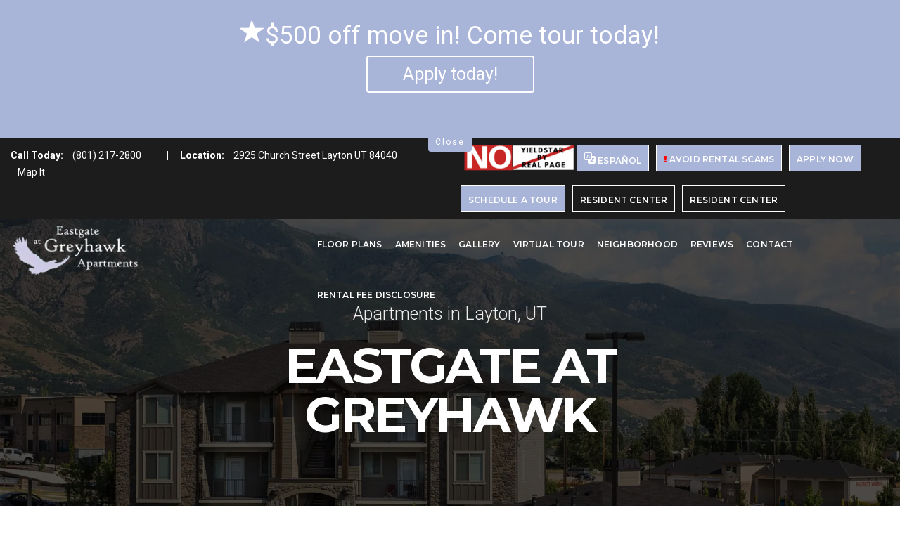

--- FILE ---
content_type: text/html; charset=UTF-8
request_url: https://www.eastgatelayton.com/
body_size: 28636
content:
<!doctype html>
<html class="no-js" lang="en">
    <head>
	<link rel="canonical" href="https://www.eastgatelayton.com">
<!-- test demo -->
            <!-- title -->
<title>Eastgate at Greyhawk | Apartments For Rent In Layton, UT, 84040</title>
<meta name="keywords" content="">
<meta name="description" content="Ready for your next big adventure? Find everything you’ve been waiting for at Eastgate at Greyhawk Apartments in Layton, UT! Our apartments in Layton, UT were designed with the resident in mind, putting you in control of the way you feel at home.">

        <meta charset="utf-8">
        <meta http-equiv="X-UA-Compatible" content="IE=edge" />
        <meta name="viewport" content="width=device-width,initial-scale=1.0,maximum-scale=5" />
        <!-- description -->
        <!-- keywords -->
        <!-- favicon -->
<meta property="og:site_name" contents="Eastgate at Greyhawk" />
<meta property="og:url" content="https://www.eastgatelayton.com" />
<meta property="og:type" content="website" />
<meta property="og:title" content="Layton Apartments For Rent | Eastgate at Greyhawk Apartments" />
<meta property="og:image" content="https://s3-us-west-2.amazonaws.com/mktapts/images/forum/624EGR/gallery/1jki6f3o3wfdzrruedfdwclcyealwh42.jpg" />
<meta property="og:description" content="Eastgate at Greyhawk Apartment Community | Layton Apartments | See Virtual Tour, Photos, Reviews, Floor Plans and Available Apartments Layton,UT"/>
<meta name="twitter:card" content="summary_large_image">
<meta name="twitter:site" content="@Market_Apts">
<meta name="twitter:creator" content="@Market_Apts">
<meta name="twitter:title" content="Eastgate at Greyhawk Apartment Community | Layton Apartments | See Virtual Tour, Photos, Reviews, Floor Plans and Available Apartments Layton,UT">
<meta name="twitter:image" content="https://s3-us-west-2.amazonaws.com/mktapts/images/forum/624EGR/gallery/1jki6f3o3wfdzrruedfdwclcyealwh42.jpg">
<script itemscope itemtype="https://schema.org/ApartmentComplex" type="application/ld+json">
{
    "@context": "https:\/\/schema.org",
    "@type": "LocalBusiness",
    "@id": "https:\/\/www.eastgatelayton.com",
    "additionalType": "ApartmentComplex",
    "address": {
        "@type": "PostalAddress",
        "addressLocality": "Layton",
        "addressRegion": "UT",
        "postalCode": "84040",
        "streetAddress": "2925 Church Street"
    },
    "description": "Experience Layton, UT like never before while living at Eastgate at Greyhawk Apartments! Located on 2925 North Church Street, here you'll find a hub of thriving community and comfort in a quaint Layton neighborhood. Our Layton apartments for rent give you access to everything you've been looking for in an apartment community! Choose from our available 1, 2, and 3 bedroom apartments in Layton and enjoy all the in-unit amenities that accompany, including open floor plans, oversized closets, fully-equipped kitchens, and private balconies\/patios. With community features galore and moments away from the I-15 freeway, there is no shortage of things to do while enjoying life at Eastgate at Greyhawk. Call us today to join our community in Layton, UT!",
    "name": "Eastgate at Greyhawk",
    "telephone": "(801) 217-2800",
    "priceRange": "$$",
    "geo": {
        "@type": "GeoCoordinates",
        "latitude": "41.10239400",
        "longitude": "-111.93908300"
    },
    "image": "https:\/\/s3-us-west-2.amazonaws.com\/mktapts\/images\/forum\/624EGR\/gallery\/1jki6f3o3wfdzrruedfdwclcyealwh42.jpg",
    "sameAs": [
        "https:\/\/goo.gl\/maps\/JjReFGnqPspR2waZ8"
    ]
}</script> 
        <link rel="preload" as="font" href="/fonts/et-line.woff" type="font/woff" crossorigin>
        <link rel="preload" as="font" href="/fonts/fontawesome-webfont.woff2?v=4.7.0" type="font/woff2" crossorigin>
        <link rel="preload" as="font" href="/fonts/glyphicons-halflings-regular.woff2" type="font/woff2" crossorigin>

        <link rel="shortcut icon" href="//assets.marketapts.com/assets/converted/624EGR/assets/imagefroms3/624EGR/images/forum/624EGR/favicon.png.32x32.png">
        <link rel="apple-touch-icon" href="//assets.marketapts.com/assets/converted/624EGR/assets/imagefroms3/624EGR/images/forum/624EGR/favicon.png.57x57.png">
        <link rel="apple-touch-icon" sizes="72x72" href="//assets.marketapts.com/assets/converted/624EGR/assets/imagefroms3/624EGR/images/forum/624EGR/favicon.png.72x72.png">
        <link rel="apple-touch-icon" sizes="114x114" href="//assets.marketapts.com/assets/converted/624EGR/assets/imagefroms3/624EGR/images/forum/624EGR/favicon.png.114x114.png">
        <meta name="marketapts-template" content="forum">

<style>

@charset  "UTF-8";.animated{animation-duration:1s;animation-fill-mode:both}@keyframes  fadeIn{0%{opacity:0}to{opacity:1}}.fadeIn{animation-name:fadeIn}@keyframes  fadeInUp{0%{opacity:0;transform:translate3d(0,100%,0)}to{opacity:1;transform:none}}.fadeInUp{animation-name:fadeInUp}html{font-family:sans-serif;-webkit-text-size-adjust:100%;-ms-text-size-adjust:100%}body{margin:0}figcaption,figure,footer,header,nav,section{display:block}a{background-color:transparent}a:active,a:hover{outline:0}strong{font-weight:700}h1{margin:.67em 0;font-size:2em}img{border:0}svg:not(:root){overflow:hidden}figure{margin:1em 40px}button,input,textarea{margin:0;font:inherit;color:inherit}button{overflow:visible}button{text-transform:none}button{-webkit-appearance:button;cursor:pointer}button::-moz-focus-inner,input::-moz-focus-inner{padding:0;border:0}input{line-height:normal}textarea{overflow:auto}@media  print{*,:after,:before{color:#000!important;text-shadow:none!important;background:0 0!important;-webkit-box-shadow:none!important;box-shadow:none!important}a,a:visited{text-decoration:underline}a[href]:after{content:" (" attr(href) ")"}a[href^="javascript:"]:after,a[href^="#"]:after{content:""}img{page-break-inside:avoid}img{max-width:100%!important}h2,p{orphans:3;widows:3}h2{page-break-after:avoid}.navbar{display:none}}.glyphicon{position:relative;top:1px;display:inline-block;font-family:'Glyphicons Halflings';font-style:normal;font-weight:400;line-height:1;-webkit-font-smoothing:antialiased;-moz-osx-font-smoothing:grayscale}.glyphicon-star:before{content:"\e006"}*{-webkit-box-sizing:border-box;-moz-box-sizing:border-box;box-sizing:border-box}:after,:before{-webkit-box-sizing:border-box;-moz-box-sizing:border-box;box-sizing:border-box}html{font-size:10px;-webkit-tap-highlight-color:rgba(0,0,0,0)}body{font-family:"Helvetica Neue",Helvetica,Arial,sans-serif;font-size:14px;line-height:1.42857143;color:#333;background-color:#fff}button,input,textarea{font-family:inherit;font-size:inherit;line-height:inherit}a{color:#337ab7;text-decoration:none}a:focus,a:hover{color:#23527c;text-decoration:underline}a:focus{outline:5px auto -webkit-focus-ring-color;outline-offset:-2px}figure{margin:0}img{vertical-align:middle}.img-responsive{display:block;max-width:100%;height:auto}.sr-only{position:absolute;width:1px;height:1px;padding:0;margin:-1px;overflow:hidden;clip:rect(0,0,0,0);border:0}h1,h2,h4,h5,h6{font-family:inherit;font-weight:500;line-height:1.1;color:inherit}h1,h2{margin-top:20px;margin-bottom:10px}h4,h5,h6{margin-top:10px;margin-bottom:10px}h1{font-size:36px}h2{font-size:30px}h4{font-size:18px}h5{font-size:14px}h6{font-size:12px}p{margin:0 0 10px}.text-left{text-align:left}.text-right{text-align:right}.text-center{text-align:center}.text-uppercase{text-transform:uppercase}ul{margin-top:0;margin-bottom:10px}.list-unstyled{padding-left:0;list-style:none}.container{padding-right:15px;padding-left:15px;margin-right:auto;margin-left:auto}@media (min-width:768px){.container{width:750px}}@media (min-width:992px){.container{width:970px}}@media (min-width:1200px){.container{width:1170px}}.container-fluid{padding-right:15px;padding-left:15px;margin-right:auto;margin-left:auto}.row{margin-right:-15px;margin-left:-15px}.col-lg-3,.col-lg-6,.col-md-10,.col-md-12,.col-md-2,.col-md-3,.col-md-4,.col-md-5,.col-md-6,.col-md-7,.col-md-8,.col-md-9,.col-sm-10,.col-sm-12,.col-sm-3,.col-sm-4,.col-sm-7,.col-sm-8,.col-xs-11,.col-xs-12,.col-xs-2,.col-xs-6{position:relative;min-height:1px;padding-right:15px;padding-left:15px}.col-xs-11,.col-xs-12,.col-xs-2,.col-xs-6{float:left}.col-xs-12{width:100%}.col-xs-11{width:91.66666667%}.col-xs-6{width:50%}.col-xs-2{width:16.66666667%}@media (min-width:768px){.col-sm-10,.col-sm-12,.col-sm-3,.col-sm-4,.col-sm-7,.col-sm-8{float:left}.col-sm-12{width:100%}.col-sm-10{width:83.33333333%}.col-sm-8{width:66.66666667%}.col-sm-7{width:58.33333333%}.col-sm-4{width:33.33333333%}.col-sm-3{width:25%}}@media (min-width:992px){.col-md-10,.col-md-12,.col-md-2,.col-md-3,.col-md-4,.col-md-5,.col-md-6,.col-md-7,.col-md-8,.col-md-9{float:left}.col-md-12{width:100%}.col-md-10{width:83.33333333%}.col-md-9{width:75%}.col-md-8{width:66.66666667%}.col-md-7{width:58.33333333%}.col-md-6{width:50%}.col-md-5{width:41.66666667%}.col-md-4{width:33.33333333%}.col-md-3{width:25%}.col-md-2{width:16.66666667%}}@media (min-width:1200px){.col-lg-3,.col-lg-6{float:left}.col-lg-6{width:50%}.col-lg-3{width:25%}}.btn{display:inline-block;padding:6px 12px;margin-bottom:0;font-size:14px;font-weight:400;line-height:1.42857143;text-align:center;white-space:nowrap;vertical-align:middle;-ms-touch-action:manipulation;touch-action:manipulation;cursor:pointer;-webkit-user-select:none;-moz-user-select:none;-ms-user-select:none;user-select:none;background-image:none;border:1px solid transparent;border-radius:4px}.btn:active:focus,.btn:focus{outline:5px auto -webkit-focus-ring-color;outline-offset:-2px}.btn:focus,.btn:hover{color:#333;text-decoration:none}.btn:active{background-image:none;outline:0;-webkit-box-shadow:inset 0 3px 5px rgba(0,0,0,.125);box-shadow:inset 0 3px 5px rgba(0,0,0,.125)}.fade{opacity:0;-webkit-transition:opacity .15s linear;-o-transition:opacity .15s linear;transition:opacity .15s linear}.collapse{display:none}.dropdown{position:relative}.dropdown-toggle:focus{outline:0}.nav{padding-left:0;margin-bottom:0;list-style:none}.nav>li{position:relative;display:block}.nav>li>a{position:relative;display:block;padding:10px 15px}.nav>li>a:focus,.nav>li>a:hover{text-decoration:none;background-color:#eee}.nav-tabs{border-bottom:1px solid #ddd}.nav-tabs>li{float:left;margin-bottom:-1px}.nav-tabs>li>a{margin-right:2px;line-height:1.42857143;border:1px solid transparent;border-radius:4px 4px 0 0}.nav-tabs>li>a:hover{border-color:#eee #eee #ddd}.nav-tabs>li.active>a,.nav-tabs>li.active>a:focus,.nav-tabs>li.active>a:hover{color:#555;cursor:default;background-color:#fff;border:1px solid #ddd;border-bottom-color:transparent}.navbar{position:relative;min-height:50px;margin-bottom:20px;border:1px solid transparent}@media (min-width:768px){.navbar{border-radius:4px}}.navbar-collapse{padding-right:15px;padding-left:15px;overflow-x:visible;-webkit-overflow-scrolling:touch;border-top:1px solid transparent;-webkit-box-shadow:inset 0 1px 0 rgba(255,255,255,.1);box-shadow:inset 0 1px 0 rgba(255,255,255,.1)}@media (min-width:768px){.navbar-collapse{width:auto;border-top:0;-webkit-box-shadow:none;box-shadow:none}.navbar-collapse.collapse{display:block!important;height:auto!important;padding-bottom:0;overflow:visible!important}}.navbar-toggle{position:relative;float:right;padding:9px 10px;margin-top:8px;margin-right:15px;margin-bottom:8px;background-color:transparent;background-image:none;border:1px solid transparent;border-radius:4px}.navbar-toggle:focus{outline:0}.navbar-toggle .icon-bar{display:block;width:22px;height:2px;border-radius:1px}.navbar-toggle .icon-bar+.icon-bar{margin-top:4px}@media (min-width:768px){.navbar-toggle{display:none}}.navbar-nav{margin:7.5px -15px}.navbar-nav>li>a{padding-top:10px;padding-bottom:10px;line-height:20px}@media (min-width:768px){.navbar-nav{float:left;margin:0}.navbar-nav>li{float:left}.navbar-nav>li>a{padding-top:15px;padding-bottom:15px}}@media (min-width:768px){.navbar-left{float:left!important}.navbar-right{float:right!important;margin-right:-15px}}.navbar-default{background-color:#f8f8f8;border-color:#e7e7e7}.navbar-default .navbar-nav>li>a{color:#777}.navbar-default .navbar-nav>li>a:focus,.navbar-default .navbar-nav>li>a:hover{color:#333;background-color:transparent}.navbar-default .navbar-toggle{border-color:#ddd}.navbar-default .navbar-toggle:focus,.navbar-default .navbar-toggle:hover{background-color:#ddd}.navbar-default .navbar-toggle .icon-bar{background-color:#888}.navbar-default .navbar-collapse{border-color:#e7e7e7}.close{float:right;font-size:21px;font-weight:700;line-height:1;color:#000;text-shadow:0 1px 0 #fff;filter:alpha(opacity=20);opacity:.2}.close:focus,.close:hover{color:#000;text-decoration:none;cursor:pointer;filter:alpha(opacity=50);opacity:.5}button.close{-webkit-appearance:none;padding:0;cursor:pointer;background:0 0;border:0}.modal{position:fixed;top:0;right:0;bottom:0;left:0;z-index:1050;display:none;overflow:hidden;-webkit-overflow-scrolling:touch;outline:0}.modal.fade .modal-dialog{-webkit-transition:-webkit-transform .3s ease-out;-o-transition:-o-transform .3s ease-out;transition:transform .3s ease-out;-webkit-transform:translate(0,-25%);-ms-transform:translate(0,-25%);-o-transform:translate(0,-25%);transform:translate(0,-25%)}.modal-dialog{position:relative;width:auto;margin:10px}.modal-content{position:relative;background-color:#fff;-webkit-background-clip:padding-box;background-clip:padding-box;border:1px solid #999;border:1px solid rgba(0,0,0,.2);border-radius:6px;outline:0;-webkit-box-shadow:0 3px 9px rgba(0,0,0,.5);box-shadow:0 3px 9px rgba(0,0,0,.5)}.modal-header{padding:15px;border-bottom:1px solid #e5e5e5}.modal-header .close{margin-top:-2px}.modal-title{margin:0;line-height:1.42857143}@media (min-width:768px){.modal-dialog{width:600px;margin:30px auto}.modal-content{-webkit-box-shadow:0 5px 15px rgba(0,0,0,.5);box-shadow:0 5px 15px rgba(0,0,0,.5)}}.clearfix:after,.clearfix:before,.container-fluid:after,.container-fluid:before,.container:after,.container:before,.modal-header:after,.modal-header:before,.nav:after,.nav:before,.navbar-collapse:after,.navbar-collapse:before,.navbar:after,.navbar:before,.row:after,.row:before{display:table;content:" "}.clearfix:after,.container-fluid:after,.container:after,.modal-header:after,.nav:after,.navbar-collapse:after,.navbar:after,.row:after{clear:both}.pull-right{float:right!important}.pull-left{float:left!important}.hidden{display:none!important}@-ms-viewport{width:device-width}@media (max-width:767px){.hidden-xs{display:none!important}}@media (min-width:768px) and (max-width:991px){.hidden-sm{display:none!important}}@media (min-width:992px) and (max-width:1199px){.hidden-md{display:none!important}}@media (min-width:1200px){.hidden-lg{display:none!important}}.icon-mobile,.icon-chat{font-family:'et-line';speak:none;font-style:normal;font-weight:400;font-variant:normal;text-transform:none;line-height:1.1;-webkit-font-smoothing:antialiased;-moz-osx-font-smoothing:grayscale;display:inline-block}.icon-mobile:before{content:"\e000"}.icon-chat:before{content:"\e049"}.fa{display:inline-block;font:normal normal normal 14px/1 FontAwesome;font-size:inherit;text-rendering:auto;-webkit-font-smoothing:antialiased;-moz-osx-font-smoothing:grayscale}.pull-right{float:right}.pull-left{float:left}.fa-facebook:before{content:"\f09a"}.fa-angle-down:before{content:"\f107"}.sr-only{position:absolute;width:1px;height:1px;padding:0;margin:-1px;overflow:hidden;clip:rect(0,0,0,0);border:0}[class^="ti-"]{font-family:'themify';speak:none;font-style:normal;font-weight:400;font-variant:normal;text-transform:none;line-height:1;display:inline-block;-webkit-font-smoothing:antialiased;-moz-osx-font-smoothing:grayscale}.ti-arrow-up:before{content:"\e627"}.sr-only{position:absolute;width:1px;height:1px;margin:-1px;padding:0;overflow:hidden;clip:rect(0,0,0,0);border:0}.swiper-container{margin-left:auto;margin-right:auto;position:relative;overflow:hidden;z-index:1}.swiper-wrapper{position:relative;width:100%;height:100%;z-index:1;display:-webkit-box;display:-moz-box;display:-ms-flexbox;display:-webkit-flex;display:flex;-webkit-transition-property:-webkit-transform;-moz-transition-property:-moz-transform;-o-transition-property:-o-transform;-ms-transition-property:-ms-transform;transition-property:transform;-webkit-box-sizing:content-box;-moz-box-sizing:content-box;box-sizing:content-box}.swiper-wrapper{-webkit-transform:translate3d(0,0,0);-moz-transform:translate3d(0,0,0);-o-transform:translate(0,0);-ms-transform:translate3d(0,0,0);transform:translate3d(0,0,0)}.swiper-slide{-webkit-flex-shrink:0;-ms-flex:0 0 auto;flex-shrink:0;width:100%;height:100%;position:relative}.swiper-button-next,.swiper-button-prev{position:absolute;top:50%;width:27px;height:44px;margin-top:-22px;z-index:10;cursor:pointer;-moz-background-size:27px 44px;-webkit-background-size:27px 44px;background-size:27px 44px;background-position:center;background-repeat:no-repeat}.swiper-button-prev{background-image:url("data:image/svg+xml;charset=utf-8,%3Csvg%20xmlns%3D'http%3A%2F%2Fwww.w3.org%2F2000%2Fsvg'%20viewBox%3D'0%200%2027%2044'%3E%3Cpath%20d%3D'M0%2C22L22%2C0l2.1%2C2.1L4.2%2C22l19.9%2C19.9L22%2C44L0%2C22L0%2C22L0%2C22z'%20fill%3D'%23007aff'%2F%3E%3C%2Fsvg%3E");left:10px;right:auto}.swiper-button-next{background-image:url("data:image/svg+xml;charset=utf-8,%3Csvg%20xmlns%3D'http%3A%2F%2Fwww.w3.org%2F2000%2Fsvg'%20viewBox%3D'0%200%2027%2044'%3E%3Cpath%20d%3D'M27%2C22L27%2C22L5%2C44l-2.1-2.1L22.8%2C22L2.9%2C2.1L5%2C0L27%2C22L27%2C22z'%20fill%3D'%23007aff'%2F%3E%3C%2Fsvg%3E");right:10px;left:auto}.swiper-pagination{position:absolute;text-align:center;-webkit-transition:.3s;-moz-transition:.3s;-o-transition:.3s;transition:.3s;-webkit-transform:translate3d(0,0,0);-ms-transform:translate3d(0,0,0);-o-transform:translate3d(0,0,0);transform:translate3d(0,0,0);z-index:10}.mfp-hide{display:none!important}button::-moz-focus-inner{padding:0;border:0}.rev-scroll-btn>:focus,.rev-scroll-btn>:hover{color:#fff}.rev-scroll-btn>:active,.rev-scroll-btn>:focus,.rev-scroll-btn>:hover{opacity:.8}*{-webkit-box-sizing:border-box;-moz-box-sizing:border-box;box-sizing:border-box}nav.navbar.bootsnav{margin-bottom:0;-moz-border-radius:0;-webkit-border-radius:0;-o-border-radius:0;border-radius:0;border:none;border-bottom:solid 1px #e0e0e0}nav.navbar.bootsnav ul.nav>li>a{color:#6f6f6f;background-color:transparent!important}nav.navbar.bootsnav ul.nav li.megamenu-fw>a:hover,nav.navbar.bootsnav ul.nav li.megamenu-fw>a:focus{background-color:transparent}nav.navbar.bootsnav .navbar-toggle{background-color:transparent!important;border:none;padding:0;font-size:18px;position:relative;top:5px}@media (min-width:1024px){nav.navbar.bootsnav ul.nav>li>a{padding:30px 15px}}@media (max-width:991px){nav.navbar.bootsnav .navbar-toggle{display:inline-block;float:right;margin-right:0;margin-top:0}nav.navbar.bootsnav .navbar-collapse{border:none;margin-bottom:0}nav.navbar.bootsnav .navbar-collapse.collapse{display:none!important}nav.navbar.bootsnav .navbar-nav{float:none!important;padding-left:30px;padding-right:30px;margin:0 -15px}nav.navbar.bootsnav .navbar-nav>li{float:none}nav.navbar.bootsnav .navbar-nav>li>a{display:block;width:100%;border-bottom:solid 1px #e0e0e0;padding:10px 0;border-top:solid 1px #e0e0e0;margin-bottom:-1px}nav.navbar.bootsnav .navbar-nav>li:first-child>a{border-top:none}}@charset  "utf-8"body{font-family:'Roboto',sans-serif;-webkit-font-smoothing:antialiased;font-smoothing:antialiased;font-size:14px;color:#6f6f6f;font-weight:400;line-height:24px}body,html{height:100%;-moz-osx-font-smoothing:grayscale}a,a:active,a:focus{color:#6f6f6f;text-decoration:none}a:hover,a:active{color:#007266;text-decoration:none}a:focus,a:active,button:focus,button:active,.btn:active:focus,.btn:focus{outline:none}img{max-width:100%;height:auto}input,textarea{border:1px solid #d1d1d1;font-size:14px;padding:8px 15px;width:100%;margin:0 0 20px 0;max-width:100%;resize:none}input[type="text"],textarea{-webkit-appearance:none;outline:none}input:focus,textarea:focus{border-color:#585858;outline:none}iframe{border:0}p{margin:0 0 25px}strong{font-weight:600}.last-paragraph-no-margin p:last-of-type{margin-bottom:0}ul{list-style-position:outside;margin-bottom:25px}*:hover{transition-timing-function:ease-in-out;-ms-transition-timing-function:ease-in-out;-moz-transition-timing-function:ease-in-out;-webkit-transition-timing-function:ease-in-out;-o-transition-timing-function:ease-in-out;transition-duration:.2s;-ms-transition-duration:.2s;-moz-transition-duration:.2s;-webkit-transition-duration:.2s;-o-transition-duration:.2s}::selection{color:#000;background:#dbdbdb}::-moz-selection{color:#000;background:#dbdbdb}::-webkit-input-placeholder{color:#6f6f6f;text-overflow:ellipsis}::-moz-placeholder{color:#6f6f6f;text-overflow:ellipsis;opacity:1}:-ms-input-placeholder{color:#6f6f6f;text-overflow:ellipsis;opacity:1}.alt-font{font-family:'Montserrat',sans-serif;font-weight:500}h1,h2,h4,h5,h6{margin:0 0 25px;padding:0;letter-spacing:0;font-weight:400}h1{font-size:70px;line-height:70px}h2{font-size:55px;line-height:60px}h4{font-size:40px;line-height:46px}h5{font-size:32px;line-height:40px}h6{font-size:25px;line-height:30px}.text-extra-small{font-size:11px;line-height:14px}.text-small{font-size:12px;line-height:20px}.text-medium{font-size:16px;line-height:23px}.text-large{font-size:18px;line-height:26px}.text-extra-large{font-size:20px;line-height:26px}.title-extra-large{font-size:130px;line-height:120px}.text-white{color:#FFF}.text-extra-dark-gray{color:#232323}.text-medium-gray{color:#939393}.text-extra-light-gray{color:#b7b7b7}.text-very-light-gray{color:#ededed}.no-letter-spacing{letter-spacing:0}.letter-spacing-1{letter-spacing:1px}.letter-spacing-minus-1{letter-spacing:-1px}.letter-spacing-minus-3{letter-spacing:-3px}.font-weight-300{font-weight:300}.font-weight-500{font-weight:500}.font-weight-600{font-weight:600}.font-weight-700{font-weight:700}.line-height-24{line-height:24px}.line-height-26{line-height:26px}.line-height-30{line-height:30px}.bg-transparent{background-color:transparent}.bg-white{background-color:#fff}.bg-black{background-color:#000}.bg-extra-dark-gray{background-color:#1c1c1c}.bg-light-gray{background-color:#f7f7f7}.bg-deep-pink{background-color:#007266}.center-col{float:none;margin-left:auto;margin-right:auto}section{padding:130px 0;overflow:hidden}.medium-input{padding:12px 20px;font-size:14px;line-height:normal;border-radius:0}#success-subscribe-newsletter{clear:both;margin:0 15px 15px;text-align:center;border:1px solid #1a940a;color:#1a940a;padding:2px 0;display:none;font-size:11px}.separator-line-verticle-large{width:1px;height:20px}.separator-line-horrizontal-medium-light2{width:40%;height:1px}.separator-line-horrizontal-medium-light3{width:18%;height:1px}.separator-line-horrizontal-medium-thick{width:50px;height:5px}.opacity-extra-medium{position:absolute;height:100%;width:100%;opacity:.5;top:0;left:0}.opacity-medium{position:absolute;height:100%;width:100%;opacity:.75;top:0;left:0}.vertical-align-middle{vertical-align:middle}.vertical-align-top{vertical-align:top}.swiper-container *,.portfolio-grid *,.parallax{transition-timing-function:none;-moz-transition-timing-function:none;-webkit-transition-timing-function:none;-o-transition-timing-function:none;-ms-transition-timing-function:none;transition-duration:0s;-moz-transition-duration:0s;-webkit-transition-duration:0s;-o-transition-duration:0s;-ms-transition-duration:0s}.btn{display:inline-block;border:2px solid transparent;letter-spacing:.5px;line-height:inherit;border-radius:0;text-transform:uppercase;width:auto;font-family:'Montserrat',sans-serif;font-weight:600;transition-duration:0.3s;transition-timing-function:ease-in-out}.btn.btn-small{font-size:11px;padding:4px 24px}.btn.btn-medium{font-size:12px;padding:6px 25px 5px}.btn.btn-dark-gray{background:#232323;border-color:#232323;color:#fff}.btn.btn-dark-gray:hover,.btn.btn-dark-gray:focus{background:transparent;color:#232323}.btn.btn-rounded{border-radius:50px}.btn.btn-rounded.btn-medium{padding:6px 32px}.border-all{border:1px solid #ededed}.border-width-2{border-width:2px}.border-top{border-top:1px solid}.border-color-medium-dark-gray{border-color:#363636}.border-color-extra-light-gray{border-color:#ededed}.border-none{border-style:none!important}.border-radius-100{border-radius:100%}.parallax{position:relative;background-size:cover;overflow:hidden;background-attachment:fixed}.cover-background{position:relative!important;background-size:cover!important;overflow:hidden!important;background-position:center!important;background-repeat:no-repeat!important}.no-margin{margin:0!important}.no-margin-lr{margin-left:0!important;margin-right:0!important}.margin-two-top{margin-top:2%}.margin-15px-top{margin-top:15px}.margin-20px-top{margin-top:20px}.margin-40px-top{margin-top:40px}.margin-two-bottom{margin-bottom:2%}.margin-5px-bottom{margin-bottom:5px}.margin-10px-bottom{margin-bottom:10px}.margin-15px-bottom{margin-bottom:15px}.margin-20px-bottom{margin-bottom:20px}.margin-25px-bottom{margin-bottom:25px}.margin-80px-bottom{margin-bottom:80px}.margin-ten-right{margin-right:10%}.margin-20px-left{margin-left:20px}.no-padding{padding:0!important}.no-padding-tb{padding-top:0!important;padding-bottom:0!important}.no-padding-bottom{padding-bottom:0!important}.no-padding-left{padding-left:0!important}.padding-five-all{padding:5%}.padding-50px-all{padding:50px}.padding-80px-all{padding:80px}.padding-40px-top{padding-top:40px}.padding-eleven-right{padding-right:11%}.padding-50px-tb{padding-top:50px;padding-bottom:50px}.padding-two-lr{padding-left:2%;padding-right:2%}.padding-ten-lr{padding-left:10%;padding-right:10%}.padding-eighteen-lr{padding-left:18%;padding-right:18%}.display-block{display:block!important}.display-inline-block{display:inline-block!important}.display-none{display:none!important}.display-table{display:table!important}.display-table-cell{display:table-cell!important}.overflow-hidden{overflow:hidden!important}.position-relative{position:relative!important}.top-minus3{top:-3px}.width-60{width:60%}.width-70{width:70%}.width-75{width:75%}.width-90{width:90%}.width-95{width:95%}.width-100{width:100%}.height-100{height:100%!important}.full-screen{min-height:980px}.small-screen{height:400px}.icon-extra-medium{font-size:40px}@-webkit-keyframes fadeIn{0%{opacity:0}100%{opacity:1}}@-moz-keyframes fadeIn{0%{opacity:0}100%{opacity:1}}@-o-keyframes fadeIn{0%{opacity:0}100%{opacity:1}}@keyframes  fadeIn{0%{opacity:0}100%{opacity:1}}.navbar-collapse{padding-left:0;padding-right:0}header nav.navbar .navbar-nav>li>a,nav.navbar.bootsnav ul.nav>li>a{color:#232323}header nav.navbar.white-link .navbar-nav>li>a,nav.navbar.bootsnav.white-link ul.nav>li>a{color:#fff}header .logo .logo-dark,header .logo .logo-light{visibility:hidden;opacity:0;width:0;transition-duration:0.5s;-webkit-transition-duration:0.5s;-moz-transition-duration:0.5s;-ms-transition-duration:0.5s;-o-transition-duration:0.5s}header .logo .logo-light.default{visibility:visible;opacity:1;width:auto;transition-duration:0.5s;-webkit-transition-duration:0.5s;-moz-transition-duration:0.5s;-ms-transition-duration:0.5s;-o-transition-duration:0.5s}header a.logo{display:inline-block;vertical-align:middle}.navbar-top{position:fixed;top:0;left:0;right:0;transition-duration:0.3s;-webkit-transition-duration:0.3s;-moz-transition-duration:0.3s;-ms-transition-duration:0.3s;-o-transition-duration:0.3s}header nav.navbar .navbar-nav>li>a:hover,nav.navbar.bootsnav ul.nav>li>a:hover{color:rgba(0,0,0,.6)}header nav.navbar.white-link .navbar-nav>li>a:hover,nav.navbar.bootsnav.white-link ul.nav>li>a:hover{color:rgba(255,255,255,.6)}header{width:100%;z-index:99}header nav .row{align-items:center;display:-ms-flex;display:-webkit-flex;display:-moz-flex;display:flex;height:auto;padding:0}header nav .row>div:first-child{flex:1 1 auto}header nav.navbar{border-radius:0;padding:0}header nav.navbar-default,nav.navbar.bootsnav{border-bottom:0}header nav{width:100%;top:0;z-index:99;margin-bottom:0;display:table}header nav .nav-header-container{display:table-cell;vertical-align:middle;position:relative}header nav .navbar-nav>li>a{color:#232323;font-size:12px;font-weight:800;margin:0 20px;padding:5px 0 5px;text-transform:uppercase;letter-spacing:.015em}header nav .navbar-nav>li>a:hover,header nav .navbar-nav>li>a:focus{background:transparent}header nav .navbar-nav>li:last-child a{margin-right:0}header nav.navbar-default .navbar-nav>li>a:hover,header nav.navbar-default .navbar-nav>li>a:focus{border-bottom-color:#232323}header nav .navbar-nav.text-normal>li>a{font-weight:600;font-size:12px}.navbar-nav>li{position:inherit}.navbar-nav>li.dropdown>.fa{display:none}.navbar-toggle{border-radius:0;margin-right:0}nav .accordion-menu{position:inherit}.navbar-default .navbar-toggle .icon-bar{background:#232323}.navbar-default.white-link .navbar-toggle .icon-bar{background:#fff}header nav.nav-box-width{padding:0 50px}nav.navbar.navbar-default ul.nav>li>a{padding:26px 0;background:transparent;border-color:transparent;font-weight:600}.swiper-container{overflow:hidden;position:relative}.swiper-pagination{width:100%}.swiper-slider-second{text-align:center}.swiper-button-next{background-image:url("data:image/svg+xml;charset=utf-8,%3Csvg%20xmlns%3D'http%3A%2F%2Fwww.w3.org%2F2000%2Fsvg'%20viewBox%3D'0%200%2027%2044'%3E%3Cpath%20d%3D'M27%2C22L27%2C22L5%2C44l-2.1-2.1L22.8%2C22L2.9%2C2.1L5%2C0L27%2C22L27%2C22z'%20fill%3D'%23007aff'%2F%3E%3C%2Fsvg%3E");right:10px;left:auto}.swiper-button-next.swiper-button-black-highlight{background-image:url("data:image/svg+xml;charset=utf-8,%3Csvg%20xmlns%3D'http%3A%2F%2Fwww.w3.org%2F2000%2Fsvg'%20viewBox%3D'0%200%2027%2044'%3E%3Cpath%20d%3D'M27%2C22L27%2C22L5%2C44l-2.1-2.1L22.8%2C22L2.9%2C2.1L5%2C0L27%2C22L27%2C22z'%20fill%3D'%23000000'%2F%3E%3C%2Fsvg%3E")}.swiper-button-prev.swiper-button-black-highlight{background-image:url("data:image/svg+xml;charset=utf-8,%3Csvg%20xmlns%3D'http%3A%2F%2Fwww.w3.org%2F2000%2Fsvg'%20viewBox%3D'0%200%2027%2044'%3E%3Cpath%20d%3D'M0%2C22L22%2C0l2.1%2C2.1L4.2%2C22l19.9%2C19.9L22%2C44L0%2C22L0%2C22L0%2C22z'%20fill%3D'%23000000'%2F%3E%3C%2Fsvg%3E")}.swiper-button-next.swiper-button-black-highlight,.swiper-button-prev.swiper-button-black-highlight{background-color:#fff;background-size:28% auto;border-radius:3px;height:30px;width:30px;margin:-15px 10px 0;top:50%}.swiper-button-next,.swiper-button-prev{background-size:inherit;height:22px;width:50px;top:51%}.swiper-button-prev.slider-long-arrow-white{background-image:url([data-uri]);left:0}.swiper-button-next.slider-long-arrow-white{background-image:url([data-uri]);right:0}.white-move .swiper-slide{cursor:url([data-uri]),move}.slider-text-middle-main{display:table;height:100%;width:100%}.slider-text-middle{display:table-cell;vertical-align:middle}.slider-typography{width:100%;height:100%;position:absolute;right:0;left:0}.portfolio-grid.gutter-small li{padding:5px 5px}.portfolio-grid.gutter-small{margin:0 5px}.portfolio-grid.work-4col li{width:25%}.portfolio-grid{list-style:none;padding:0;margin:0}.portfolio-grid .grid-item figure{margin:0;position:relative;overflow:hidden}.portfolio-grid .grid-item figure img{display:block;width:100%;cursor:pointer}.portfolio-grid .grid-item{opacity:1;overflow:hidden}.portfolio-grid .grid-item figure img{cursor:pointer;display:block;opacity:1;width:100%;transition:all 0.3s ease 0s}.portfolio-grid .grid-item figcaption{bottom:0;left:0;opacity:0;position:absolute;transition:all 0.3s ease 0s;-webkit-transition:all 0.3s ease 0s;-moz-transition:all 0.3s ease 0s;-ms-transition:all 0.3s ease 0s;-o-transition:all 0.3s ease 0s;width:100%;height:100%;padding:45px;z-index:1;text-align:center}.portfolio-grid .grid-item figure:hover .portfolio-img{transition:all 0.3s ease 0s;-webkit-transition:all 0.3s ease 0s;-moz-transition:all 0.3s ease 0s;-ms-transition:all 0.3s ease 0s;-o-transition:all 0.3s ease 0s}.portfolio-grid .grid-item figure .portfolio-img{transition:all 0.3s ease 0s;-webkit-transition:all 0.3s ease 0s;-moz-transition:all 0.3s ease 0s;-ms-transition:all 0.3s ease 0s;-o-transition:all 0.3s ease 0s}.portfolio-grid .grid-item figure:hover img{opacity:.15;transform:scale(1.1,1.1);-webkit-transform:scale(1.1,1.1);-moz-transform:scale(1.1,1.1);-ms-transform:scale(1.1,1.1);-o-transform:scale(1.1,1.1);transition:all 0.3s ease 0s;-webkit-transition:all 0.3s ease 0s;-moz-transition:all 0.3s ease 0s;-ms-transition:all 0.3s ease 0s;-o-transition:all 0.3s ease 0s}.portfolio-grid .grid-item figure:hover figcaption{opacity:1;transition:all 0.3s ease 0s;-webkit-transition:all 0.3s ease 0s;-moz-transition:all 0.3s ease 0s;-ms-transition:all 0.3s ease 0s;-o-transition:all 0.3s ease 0s}.grid-item .portfolio-hover-box{display:table-cell;height:100%}.hover-option4 .grid-item figcaption{height:100%}.hover-option4 .grid-item .portfolio-hover-main{transform:none;display:table;height:100%;top:0;width:100%}.hover-option4 .grid-item figure:hover img{opacity:.08;transform:scale(1,1);transition:all 0.2s ease 0s;-webkit-transition:all 0.2s ease 0s;-moz-transition:all 0.2s ease 0s;-ms-transition:all 0.2s ease 0s;-o-transition:all 0.2s ease 0s;filter:blur(4px);-webkit-filter:blur(4px);-moz-filter:blur(4px);-ms-filter:blur(4px);-o-filter:blur(4px)}.hover-option4 .grid-item .portfolio-hover-content{bottom:-15px;transition:all 0.2s ease 0s;-webkit-transition:all 0.2s ease 0s;-moz-transition:all 0.2s ease 0s;-ms-transition:all 0.2s ease 0s;-o-transition:all 0.2s ease 0s}.hover-option4 .grid-item:hover .portfolio-hover-content{bottom:0}.portfolio-filter-tab-1 li{margin:0 25px;display:inline-block;float:none}.portfolio-filter-tab-1 li a{background:transparent;border:none;padding:0 0 2px 0;display:inline;color:#6f6f6f;margin:0}.portfolio-filter-tab-1 li a:hover,.portfolio-filter-tab-1 li a:focus{background:transparent;border-bottom:1px solid #232323;color:#232323}.portfolio-filter-tab-1 li.active a{background:transparent!important;border-bottom:1px solid #232323;color:#232323}ul li a:focus{font-weight:700}.image-hover-style-3:hover .cover-background{filter:contrast(130%);-webkit-filter:contrast(130%);-moz-filter:contrast(130%);-ms-filter:contrast(130%);-o-filter:contrast(130%);filter:grayscale(1);-webkit-filter:grayscale(1);-moz-filter:grayscale(1);-ms-filter:grayscale(1);-o-filter:grayscale(1)}.feature-box-10 .number{display:table-cell;font-size:30px;height:90px;margin:0 auto;text-align:center;vertical-align:middle;width:90px;position:relative}.feature-box-10 .number-center:after{width:250%;position:absolute;content:"";height:1px;background:#e2e2e2;top:45px;z-index:-1;left:130px}.feature-box-10 .number-center:before{width:250%;position:absolute;content:"";height:1px;background:#e2e2e2;top:45px;z-index:-1;right:130px}.nav-tabs>li.active>a,.nav-tabs>li.active>a:focus,.nav-tabs>li.active>a:hover{border:0;border-bottom:1px solid}.scroll-top-arrow,.scroll-top-arrow:focus{color:#fff;background:#878787;line-height:28px;display:none;height:30px;width:30px;padding:0;position:fixed;right:45px;text-align:center;text-decoration:none;top:91%;z-index:10006;border-radius:100%}.scroll-top-arrow:hover{background:#000;opacity:.8;color:#fff;border-color:#007266}.scroll-top-arrow i{line-height:30px;position:relative}.footer-logo{max-height:28px}footer input::-webkit-input-placeholder{color:#6f6f6f;text-overflow:ellipsis;font-size:11px;font-weight:400;opacity:1}footer input::-moz-placeholder{color:#6f6f6f;text-overflow:ellipsis;font-size:11px;font-weight:400;opacity:1}footer input:-ms-input-placeholder{color:#6f6f6f;text-overflow:ellipsis;font-size:11px;font-weight:400;opacity:1}.arrow-bottom{position:relative}.arrow-bottom:after{top:100%;left:50%;border:solid transparent;content:" ";height:0;width:0;position:absolute;pointer-events:none;border-color:rgba(245,245,245,0);border-top-color:#f5f5f5;border-width:15px;margin-left:-15px;z-index:9}.arrow-top{position:relative}.arrow-top:after{top:-29px;left:50%;border:solid transparent;content:" ";height:0;width:0;position:absolute;pointer-events:none;border-color:rgba(245,245,245,0);border-bottom-color:#f5f5f5;border-width:15px;margin-left:-15px;z-index:9}.review-initial{background-color:#EBEBEB;height:100px;border-radius:100px;width:100px;position:relative;text-align:left;left:50%;transform:translate(-50%,0)}.review-initial .letters{position:absolute;font-size:60px;margin-left:13px;line-height:100px}.margin-1{margin-top:1%}@media  screen and (min-height:768px){.contact-info-section{padding:90px 0 0 0px!important}}@media (max-width:1199px){section{padding:90px 0}h1,h2,h4,h5,h6{margin:0 0 22px;padding:0;letter-spacing:0;font-weight:400}h1{font-size:65px;line-height:65px}h2{font-size:50px;line-height:55px}h4{font-size:35px;line-height:41px}h5{font-size:27px;line-height:32px}h6{font-size:22px;line-height:27px}.md-padding-40px-all{padding:40px!important}.md-padding-ten-right{padding-right:10%}.md-padding-twelve-lr{padding-left:12%;padding-right:12%}.md-width-80{width:80%}.md-width-100{width:100%}header nav .navbar-nav>li>a{margin:0 18px}header nav.nav-box-width{padding:0}.feature-box-10 .number-center::before{width:180%}.feature-box-10 .number-center::after{width:180%}.text-extra-large{font-size:18px;line-height:24px}.portfolio-grid.work-4col li{width:33.333%}.swiper-full-screen .swiper-pagination{bottom:30px}}@media (max-width:1050px){.parallax{background-attachment:inherit}}@media (max-width:991px){h1,h2,h4,h5,h6{margin:0 0 18px;padding:0;letter-spacing:0;font-weight:400}h1{font-size:57px;line-height:58px}h2{font-size:43px;line-height:48px}h4{font-size:30px;line-height:35px}h5{font-size:24px;line-height:30px}h6{font-size:22px;line-height:26px}p{margin:0 0 20px}.title-extra-large{font-size:100px;line-height:95px}section{padding:75px 0}.sm-center-col{float:none;margin:0 auto}header *{transition-timing-function:none;-moz-transition-timing-function:none;-webkit-transition-timing-function:none;-o-transition-timing-function:none;-ms-transition-timing-function:none;transition-duration:0s;-moz-transition-duration:0s;-webkit-transition-duration:0s;-ms-transition-duration:0s;-o-transition-duration:0s}.navbar-collapse{left:0;padding:0;position:absolute;top:100%;width:100%}nav.navbar.bootsnav .navbar-nav{margin:0;padding:0;background-color:rgba(23,23,23,.95)}nav.navbar.bootsnav .navbar-nav li{display:block;clear:both;border-bottom:1px solid rgba(255,255,255,.06);border-top:0}.navbar-nav li>a,nav.navbar.navbar-default ul.nav>li>a,header .navbar-nav li>a{margin:0;padding:9px 15px 8px;color:#939393;display:block;line-height:normal}.navbar-nav li>a,nav.navbar.navbar-default ul.nav>li>a,header .navbar-nav li>a{color:#fff}nav.navbar.bootsnav .navbar-toggle{top:3px}.navbar-nav>li.dropdown>.fa{display:block;position:absolute;right:0;top:0;color:#fff;font-size:16px;cursor:pointer;padding:9px 15px 8px}nav .accordion-menu{padding:26px 15px 26px 15px}.navbar-nav li{position:relative}header nav.navbar .navbar-nav>li>a:hover,nav.navbar.bootsnav ul.nav>li>a:hover{color:rgba(255,255,255,.6)}header nav.navbar.white-link .navbar-nav>li>a:hover,nav.navbar.bootsnav.white-link ul.nav>li>a:hover{color:rgba(255,255,255,.6)}.sm-text-center{text-align:center}.sm-margin-30px-top{margin-top:30px!important}.sm-margin-four-bottom{margin-bottom:4%}.sm-margin-5px-bottom{margin-bottom:5px!important}.sm-margin-20px-bottom{margin-bottom:20px!important}.sm-margin-40px-bottom{margin-bottom:40px!important}.sm-margin-50px-bottom{margin-bottom:50px!important}.sm-no-padding-lr{padding-left:0!important;padding-right:0!important}.sm-no-padding-bottom{padding-bottom:0!important}.sm-padding-60px-all{padding:60px!important}.sm-padding-15px-right{padding-right:15px!important}.sm-padding-ten-lr{padding-left:10%;padding-right:10%}.sm-width-70{width:70%}.sm-width-85{width:85%}.sm-width-100{width:100%}.sm-height-500px{height:500px}.sm-clear-both{clear:both}.parallax{background-position:center}.portfolio-filter-tab-1 li{margin:10px 20px}.portfolio-grid.work-4col li{width:50%}.sm-swap-block{display:flex;flex-flow:column}.sm-swap-block>div:first-child{order:2}.sm-swap-block .arrow-bottom::after{top:-29px;border:solid transparent;border-bottom-color:#f5f5f5;border-width:15px;margin-left:-15px}.swiper-button-prev.slider-long-arrow-white,.swiper-button-next.slider-long-arrow-white{background-size:25px auto;width:30px}.feature-box-10 .number-center::before{width:100%}.feature-box-10 .number-center::after{width:100%}.scroll-top-arrow{display:none!important;opacity:0!important}}@media (max-width:767px){body{font-size:12px;line-height:20px}h1,h2,h4,h5,h6{margin:0 0 17px;padding:0;letter-spacing:0;font-weight:400}h1{font-size:37px;line-height:42px}h2{font-size:30px;line-height:36px}h4{font-size:24px;line-height:30px}h5{font-size:20px;line-height:28px}h6{font-size:18px;line-height:23px}.xs-text-center{text-align:center}.xs-no-margin-bottom{margin-bottom:0!important}.xs-no-margin-left{margin-left:0!important}.xs-margin-lr-auto{margin-left:auto!important;margin-right:auto!important}.xs-margin-10px-top{margin-top:10px!important}.xs-margin-15px-top{margin-top:15px!important}.xs-margin-20px-top{margin-top:20px!important}.xs-margin-15px-bottom{margin-bottom:15px!important}.xs-margin-20px-bottom{margin-bottom:20px!important}.xs-margin-25px-bottom{margin-bottom:25px!important}.xs-margin-30px-bottom{margin-bottom:30px!important}.xs-margin-40px-bottom{margin-bottom:40px!important}.xs-no-padding-lr{padding-left:0!important;padding-right:0!important}.xs-no-padding-right{padding-right:0!important}.xs-padding-seven-all{padding:7%}.xs-padding-15px-all{padding:15px!important}.xs-padding-30px-all{padding:30px!important}.xs-padding-30px-top{padding-top:30px!important}.xs-padding-30px-tb{padding-top:30px!important;padding-bottom:30px!important}.xs-width-50{width:50%}.xs-width-90{width:90%}.xs-width-100{width:100%}.xs-height-300px{height:300px!important}.xs-height-350px{height:350px!important}.xs-line-height-20{line-height:20px}.title-extra-large{font-size:35px;line-height:40px}.xs-display-inline{display:inline!important}.xs-letter-spacing-0{letter-spacing:0}section{padding:50px 0}.mobile-height,.swiper-full-screen{height:auto!important}.mobile-height .full-screen,.swiper-full-screen .full-screen{height:480px!important;min-height:480px!important}.portfolio-grid.work-4col li{width:100%}.portfolio-grid.gutter-small{margin:0 7px}.portfolio-grid.gutter-small li{padding:7px 7px}.swiper-full-screen .swiper-pagination{bottom:20px}.feature-box-10 .number-center::before,.feature-box-10 .number-center::after{height:0}.swiper-button-next.slider-long-arrow-white{right:5px}.swiper-button-prev.slider-long-arrow-white{left:5px}.swiper-button-prev.slider-long-arrow-white,.swiper-button-next.slider-long-arrow-white{background-size:20px auto;width:25px}.nav-tabs{text-align:center}.portfolio-filter-tab-1 li{margin:5px 0;width:100%}.icon-extra-medium{font-size:30px}}@media  only screen and (min-device-width:768px) and (max-device-width:1024px) and (orientation:portrait) and (-webkit-min-device-pixel-ratio:1){.parallax{background-attachment:inherit;background-position:center}}@media  only screen and (min-device-width:768px) and (max-device-width:1024px) and (orientation:landscape) and (-webkit-min-device-pixel-ratio:1){.parallax{background-attachment:inherit;background-position:center}}@media  screen and (max-width:700px){nav .accordion-menu{margin-right:10px}}.specials-dropdown{position:relative;display:none;background:#478bc4;color:#fff;padding:40px 0;font-size:20px;z-index:999}.specials-dropdown .btn-outline-white{font-size:20px}.specials-dropdown-close{background:#478bc4;color:#fff;border:none;position:relative;bottom:-60px;text-align:center;padding:5px 10px;border-radius:4px;font-size:12px;letter-spacing:2px}.btn-outline-white{background:none;border:2px solid #fff;border-radius:4px;font-size:21px;color:#fff;text-align:center;padding:10px 50px;transition:background-color 0.5s ease}.btn-outline-white:hover{background:#fff;color:#3972a1;text-decoration:none}.btn-outline-white:focus{background:#fff;color:#3972a1;text-decoration:none}.full.mobile-buttons{flex:1 0 100%!important}@media  only screen and (max-width :768px){.specials-dropdown{font-size:16px;padding-bottom:0}.specials-dropdown .btn-outline-white{display:block;font-size:16px;padding:5px 10px;margin-top:10px}.specials-dropdown-close{right:0;top:25px}}.divisor{margin-left:10px;margin-right:10px}header nav .row>div:first-child{flex:1 1 auto}@media  screen and (min-width:501px){.footer-logo,header a.logo img{max-height:90px;max-width:300px}}.footer-logo{padding:25px}.hidden{display:none}@media  screen and (max-width:992px){nav.navbar.navbar-default ul.nav{overflow:hidden!important}}nav.navbar.navbar-default ul.nav li>a{border-color:inherit}@media  screen and (max-width:1700px){nav.navbar.navbar-default ul.nav li>a{padding:26px 0;margin:0 9px}}@media  screen and (max-width:1400px){nav.navbar.navbar-default ul.nav li>a{margin:0 7px}}@media  screen and (min-width:993px) and (max-width:1270px){nav.navbar.navbar-default ul.nav li>a{margin:0 5px;font-size:10px}}@media  screen and (max-width:992px){nav.navbar.navbar-default ul.nav li>a{padding:10px;border-bottom:none;text-decoration:none}}@media  screen and (min-width:993px){nav.navbar.navbar-default ul.nav li.megamenu-fw>a{padding:6px 0;margin:20px 9px}}@media  screen and (max-width:992px){nav.navbar.navbar-default ul.nav>li:hover{border-bottom:none}}nav.navbar.navbar-default ul.nav>li>a:hover{border-bottom:2px solid black}@media  screen and (min-width:992px) and (max-width:1270px){nav.navbar.navbar-default .visible-when-convenient{display:none}}.primary_color_border{border-color:black}.title-extra-large{font-size:70px;line-height:70px}@media (max-width:992px){.title-extra-large{font-size:55px;line-height:55px}}section.simple-filler{padding:50px 0}section.simple-filler h2{font-style:italic}.text-white{color:white}.transform-center.horizontal{transform:translate(-50%,0);margin-left:50%}#top-actions{background-color:#1C1C1C;margin-left:none;margin-right:none;color:white;margin-bottom:0;min-height:20px;border:none;border-radius:0}@media  screen and (max-width:400px){#top-actions{font-size:8px}}#top-actions a{color:white;border:1px solid white!important;padding-left:10px;padding-right:10px;padding-top:10px;margin-top:10px;margin-bottom:10px;margin-right:10px;margin-left:0;height:20px}@media (min-width:1200px){.font-size-35px{font-size:35px}.font-size-25px{font-size:25px!important}}

</style>
<link rel="stylesheet" href="/forum/css/properties/9cdab7f6742d8b2cc193320d108cc16f.css">        <link rel="stylesheet" href="/forum/css/properties/c07b64fdaab961ff5244925d55419b83.css">        <!--[if IE]>
            <script src="js/html5shiv.js"></script>
        <![endif]-->
        <style>

/*
primary color:
    nav item font
    primary.buttons
    eye catching ornaments
    *icons font

secondary color:
    secondary.buttons
    ornamental-break line color things
    all links:hover
*/
.primary_color_background {
    color:white;
    background-color:black!important;
}

.nav.navbar-nav a:hover {
    color:#a9b4d9!important;
}
.nav.navbar-nav a.active {
    color:#a9b4d9!important;
}
.primary_color_border {
    border-color:#a9b4d9!important;
}
.primary_color_hover:hover {
    color:#a9b4d9!important;
}
.primary_color_background_hover:hover {
    background-color:#a9b4d9!important;
    color:white;
}
.primary_color_selected_background_hover:hover .selected_background{
    background-color:#a9b4d9!important;
}
nav.navbar.bootsnav ul.nav > li .primary_color_background,
.primary_color_background {
    color:white;
    background-color:#a9b4d9!important;
}
.btn-white:hover {
    color:white !important;
}
.primary_color {
    color:#a9b4d9!important;
}
a:hover {
    color:#a9b4d9!important;
}
nav.navbar.bootsnav ul.nav > li .primary_color_background:hover,
button.primary_color_background:hover,
a.primary_color_background:hover {
    color:#a9b4d9!important;
    background-color:white!important;
}
.secondary_color_background {
/*
    background-color:#a9b4d9!important;
*/
    background-color:!important;

}
.bg-deep-pink {
    background-color:#a9b4d9!important;
}
.secondary_color {
/*
    color:#a9b4d9!important;
*/
    color:!important;
}
.menu-title hr {
    border-top: 1px solid #a80922!important;
}
.svg-border {
    border: 2px solid #a9b4d9!important;
}
.svg-background-active, .svg-background:hover {
    background: #a9b4d9!important;
}
.mobile-menu ul li button{
    width: 50px;
    height: 50px;
    background-color: #a9b4d9!important;
    border-radius: 0;
}

        </style>
    </head>
    <body>
        <!-- start header -->
<div class="loader-fade-2">

</div>
<style>

/*
.loader-fade {
    position:fixed;
    height:100%;
    width:100%;
    z-index:1000;
    top:0;
    left:0;
    background-size:100% 100%;
    background-image:url('https://s3-us-west-2.amazonaws.com/mktapts/images/forum/624EGR/home/slide1.jpg');
}
/*
.loader img {
    position:absolute;
    left:50%;
    top:50%;
    transform:translate(-50%,-50%);

}
*/
</style>





<script>
// check_webp_feature:
//   'feature' can be one of 'lossy', 'lossless', 'alpha' or 'animation'.
//   'callback(feature, result)' will be passed back the detection result (in an asynchronous way!)
function check_webp_feature(feature, callback) {
    var kTestImages = {
        lossy: "UklGRiIAAABXRUJQVlA4IBYAAAAwAQCdASoBAAEADsD+JaQAA3AAAAAA",
        lossless: "UklGRhoAAABXRUJQVlA4TA0AAAAvAAAAEAcQERGIiP4HAA==",
        alpha: "UklGRkoAAABXRUJQVlA4WAoAAAAQAAAAAAAAAAAAQUxQSAwAAAARBxAR/Q9ERP8DAABWUDggGAAAABQBAJ0BKgEAAQAAAP4AAA3AAP7mtQAAAA==",
        animation: "UklGRlIAAABXRUJQVlA4WAoAAAASAAAAAAAAAAAAQU5JTQYAAAD/////AABBTk1GJgAAAAAAAAAAAAAAAAAAAGQAAABWUDhMDQAAAC8AAAAQBxAREYiI/gcA"
    };
    var img = new Image();
    img.onload = function () {
        var result = (img.width > 0) && (img.height > 0);
        callback(feature, result);
    };
    img.onerror = function () {
        callback(feature, false);
    };
    img.src = "data:image/webp;base64," + kTestImages[feature];
}
check_webp_feature('lossless', function(feature, result) {
    if (result) {
	document.querySelector('body').classList.add('webp');
    } else {
	document.querySelector('body').classList.add('no-webp');
    }
});

</script>


<header>
            <!-- start navigation -->
                        <nav 
data-background="navbar navbar-default bootsnav bg-white header-light nav-box-width navbar-top no-padding"
data-no-background="navbar navbar-default bootsnav navbar-top header-light bg-transparent nav-box-width white-link no-padding" 
id="nav-background"
class="navbar navbar-default bootsnav navbar-top header-light bg-transparent nav-box-width white-link no-padding">
            							<style>
.btn-outline-white div {
	display: inline-block;
}
.main-special-text div {
	display: inline-block;
}
</style>
<div class="navbar-header-container">
<div  class="visible-block specials-dropdown primary_color_background specials-color-av">
	<div class="container">
		<div class="row">
        <div class="col-md-12 text-center font-size-35px line-height-1">
                <div class="special-text">
                <div style="padding:10px;height:100%;">
                    <div class="main-special-text"><span class="glyphicon glyphicon-star" aria-hidden="true"></span><div>$500 off move in! Come tour today!</div></div>

                            <a href="https://myrentalapplication.com/index/amceastgateatgreyhawk" class="btn-outline-white font-size-25px">
                                <div>Apply today!</div>                        </a>
                </div>
                </div>
    					<button
						class="specials-dropdown-close primary_color_background specials-color-av"
						id="specials-dropdown-close"
						data-target-show-key="5ec1e1dbd97b084bd217019c32a2a5c8"
						data-fadeout-once=".specials-dropdown"
					>
						Close
					</button>
			</div>
		</div>
	</div>
</div>
</div>
			                <div id="top-actions" class=" navbar header-dark spacing-av color-blue-bar">
                    <div class="col-xs-12 hidden-lg full mobile-buttons col-md-5 col-lg-6">
                        
                        <div class="phone pull-left col-6">
                            <strong>Call Today:</strong> 
                            <span><a style="border:none!important" href="tel:(801) 217-2800">(801) 217-2800</a></span>
                        </div>
                                                <div class="address text-right col-6">
						                                <strong><a style="border:none!important" href="https://www.google.com/maps/place/2925+Church+Street,+Layton,+UT+84040" target="_other">Go To Google Maps</a></strong>
                                                    </div>
                    </div>
                    <div class="hidden-xs hidden-sm hidden-md  col-md-6 col-lg-6 mobile-buttons margin-1">
                        <div class="phone pull-left increase-font-av2">
                            <strong>Call Today:</strong>
                            <span><a style="border:none!important" href="tel:(801) 217-2800">(801) 217-2800</a></span>
                        </div>
                        <div class="divisor pull-left hidden-xs">
                            <strong>&nbsp;&nbsp;|&nbsp;&nbsp;</strong>
                        </div>
                        <div class="address pull-left increase-font-av2 ">
                            <strong>Location:</strong> 
                            <span><a style="border:none!important" href="https://www.google.com/maps/place/2925+Church+Street,+Layton,+UT+84040" target="_other">2925 Church Street Layton UT 84040</a></span>
                        </div>
                        <div class="address pull-left increase-font-av2 ">
                            <span><a style="border:none!important" href="/get-directions">Map It</a></span>
                        </div>
                    </div>

                    <div class="hidden-xs hidden-sm col-md-7 col-lg-6 mt-10 ">
                        <ul class="nav navbar-nav navbar-right alt-font text-normal" data-in="fadeIn" data-out="fadeOut">
                                                    <li class="dropdown">
                                <img class="yield-logo" src="https://mktapts.s3.us-west-2.amazonaws.com/images/generic/no-yieldstar/no-yieldstar.png" title="This Apartment Community does not use revenue management software – including YieldStar, LRO, or AI Revenue Management by RealPage or RentMaximizer/Revenue IQ by Yardi – during the property management services of Apartment Management Consultants, LLC or AMC-CA, Inc." style="max-height:55px;margin:auto 0;" alt="No Yieldstar logo">
                            </li>
                                                  
                        
                            						 
						                             <li class="dropdown">
                                <a class="primary_color_background increase-font-av" href="https://translate.google.com/translate?sl=en&tl=es&js=y&prev=_t&hl=en&ie=UTF-8&u=https%3A%2F%2Fwww.eastgatelayton.com%2F&edit-text=">
                                    <svg xmlns="http://www.w3.org/2000/svg" width="16" height="16" fill="currentColor" class="bi bi-translate" viewBox="0 0 16 16">
                                      <path d="M4.545 6.714 4.11 8H3l1.862-5h1.284L8 8H6.833l-.435-1.286zm1.634-.736L5.5 3.956h-.049l-.679 2.022z"/>
                                      <path d="M0 2a2 2 0 0 1 2-2h7a2 2 0 0 1 2 2v3h3a2 2 0 0 1 2 2v7a2 2 0 0 1-2 2H7a2 2 0 0 1-2-2v-3H2a2 2 0 0 1-2-2zm2-1a1 1 0 0 0-1 1v7a1 1 0 0 0 1 1h7a1 1 0 0 0 1-1V2a1 1 0 0 0-1-1zm7.138 9.995q.289.451.63.846c-.748.575-1.673 1.001-2.768 1.292.178.217.451.635.555.867 1.125-.359 2.08-.844 2.886-1.494.777.665 1.739 1.165 2.93 1.472.133-.254.414-.673.629-.89-1.125-.253-2.057-.694-2.82-1.284.681-.747 1.222-1.651 1.621-2.757H14V8h-3v1.047h.765c-.318.844-.74 1.546-1.272 2.13a6 6 0 0 1-.415-.492 2 2 0 0 1-.94.31"/>
                                    </svg>
                                    Español
                                </a>
                            </li>
                            <script>
                            window.addEventListener('load', () => {
                                const currentHost = window.location.hostname;
                                const links = document.querySelectorAll("a[href^='https://translate.google.com']");
                                const contacts = document.querySelectorAll("a[href^='sms:'], a[href^='tel:'], a[href^='mailto:']");

                                links.forEach((link) => {
                                    const href = new URL(link.href);
                                    const original = href.searchParams.get("u");

                                    if(!original.includes(currentHost)) {
                                        link.setAttribute('href', original);
                                    }
                                });

                                contacts.forEach((contact) => {
                                    const href = new URL(contact.href);
                                    href.searchParams.delete('_x_tr_sl');
                                    href.searchParams.delete('_x_tr_tl');
                                    href.searchParams.delete('_x_tr_hl');
                                    contact.setAttribute('href', href.href);
                                });
                            });
                            </script>
                            <li class="dropdown">
                                <a class="primary_color_background increase-font-av" href="/rental-scams">
                                    <i class="fa fa-exclamation" aria-hidden="true" style="color:red;"></i>
                                    Avoid Rental Scams
                                </a>
                            </li>
                         

															<li class="dropdown  visible-when-convenient   hide-for-kw">
								<a class="primary_color_background increase-font-av" href="https://myrentalapplication.com/index/amceastgateatgreyhawk">Apply Now</a><i class="fa fa-angle-down dropdown-toggle" data-toggle="dropdown" aria-hidden="true"></i>
								</li>
							                             
                            <li class="dropdown  visible-when-convenient  ">
                                                                <a class="primary_color_background increase-font-av hide-extra-small-laptop-kw" href="/schedule-a-tour">Schedule A Tour</a>
                                <i class="fa fa-angle-down dropdown-toggle" data-toggle="dropdown" aria-hidden="true"></i>
                            </li>
							                            
                            <li class="dropdown  visible-when-convenient">
                                
                                <a target="_resident" class="primary_color_border hide-small-laptop-kw" href="https://eastgateatgreyhawk.goprisma.com/auth/login">Resident Center</a><i class="fa fa-angle-down dropdown-toggle" data-toggle="dropdown" aria-hidden="true"></i>
                            </li>
                                

                            <li class="dropdown  visible-when-convenient  ">
                                <a target="_resident" class="primary_color_border margin-xl" href="https://eastgateatgreyhawk.goprisma.com/auth/login">Resident Center</a><i class="fa fa-angle-down dropdown-toggle" data-toggle="dropdown" aria-hidden="true"></i>
                            </li>

                        </ul>
                    </div>
                </div>

                    <div class="pl-50 ">
                        <!-- start logo -->
                        <div class="col-md-4 col-xs-6 kw-swap-logo">
                        <a href="/" title="Eastgate at Greyhawk in Layton, UT" class="logo">
                            							<picture>
								<source srcset="//assets.marketapts.com/assets/converted/624EGR/assets/imagefroms3/624EGR/images/forum/624EGR/logo.png.webp" type="image/webp" />
								<img src="//assets.marketapts.com/assets/converted/624EGR/assets/imagefroms3/624EGR/images/forum/624EGR/logo.png.png" height="90" class="img-responsive logo-dark foot-logo-av" alt="Eastgate at Greyhawk logo">
							</picture>
                            							<picture>
								<source srcset="//assets.marketapts.com/assets/converted/624EGR/assets/imagefroms3/624EGR/images/forum/624EGR/logo-white.png.webp" type="image/webp" />
								<img src="//assets.marketapts.com/assets/converted/624EGR/assets/imagefroms3/624EGR/images/forum/624EGR/logo-white.png.png" height="90" class="img-responsive logo-light default foot-logo-av" alt="Eastgate at Greyhawk logo">
							</picture>
						</a>
                            
						                                                 </div>
                        <!-- end logo -->
                        <div class="col-md-8 col-xs-2 pull-right accordion-menu xs-no-padding-right">
                            <button type="button" class="navbar-toggle collapsed pull-right" data-toggle="collapse" data-target="#navbar-collapse-toggle-1">
                                <span class="sr-only">toggle navigation</span>
                                <span class="icon-bar"></span>
                                <span class="icon-bar"></span>
                                <span class="icon-bar"></span>
                            </button>
                            <div class="navbar-collapse collapse pull-right" id="navbar-collapse-toggle-1">
                                <ul id="accordion" class="nav navbar-nav navbar-left no-margin alt-font text-normal" data-in="fadeIn" data-out="fadeOut">
                                    <!-- start menu slider item -->

                                                    <li class="dropdown hidden-md hidden-lg hidden-xl">
                                <img class="yield-logo" src="https://mktapts.s3.us-west-2.amazonaws.com/images/generic/no-yieldstar/no-yieldstar.png" title="This Apartment Community does not use revenue management software – including YieldStar, LRO, or AI Revenue Management by RealPage or RentMaximizer/Revenue IQ by Yardi – during the property management services of Apartment Management Consultants, LLC or AMC-CA, Inc." style="max-height:55px;margin:auto 0;" alt="No Yieldstar logo">
                            </li>
                        

                                    <li class="dropdown megamenu-fw ">
                                        <a class="primary_color_border custom-font-av menu-kw" href="/floorplans">Floor Plans</a><i class="fa fa-angle-down dropdown-toggle" data-toggle="dropdown" aria-hidden="true"></i>
                                    </li>
                                    <li class="dropdown megamenu-fw  ">
                                        <a class="primary_color_border custom-font-av" href="/amenities">Amenities</a><i class="fa fa-angle-down dropdown-toggle" data-toggle="dropdown" aria-hidden="true"></i>
                                    </li>
                                    <li class="dropdown megamenu-fw  ">
                                        <a class="primary_color_border custom-font-av" href="/gallery">Gallery</a><i class="fa fa-angle-down dropdown-toggle" data-toggle="dropdown" aria-hidden="true"></i>
                                    </li>
                                    <li class="dropdown megamenu-fw   display-mobile-only">
                                        <a class="primary_color_border custom-font-av" href="/virtual-tours">virtual tour</a><i class="fa fa-angle-down dropdown-toggle" data-toggle="dropdown" aria-hidden="true"></i>
                                    </li>
                                    <li class="dropdown megamenu-fw  ">
                                        <a class="primary_color_border custom-font-av" href="/neighborhood">Neighborhood</a><i class="fa fa-angle-down dropdown-toggle" data-toggle="dropdown" aria-hidden="true"></i>
                                    </li>

                                    <li class="dropdown  megamenu-fw ">
                                        <a class="primary_color_border custom-font-av" href="/reviews">Reviews</a><i class="fa fa-angle-down dropdown-toggle" data-toggle="dropdown" aria-hidden="true"></i>
                                    </li>
                                    <li class="dropdown megamenu-fw  ">
                                                                                <a class="primary_color_border custom-font-av" href="/contact">Contact</a>
                                        <i class="fa fa-angle-down dropdown-toggle" data-toggle="dropdown" aria-hidden="true"></i>
                                    </li>
                                                                        <li class="dropdown megamenu-fw visible-when-convenient  ">
                                        <a class="primary_color_border custom-font-av" href="/disclosure-fees">Rental Fee Disclosure</a><i class="fa fa-angle-down dropdown-toggle" data-toggle="dropdown" aria-hidden="true"></i>
                                        </li>
                          
                             
                                    <li class="dropdown megamenu-fw visible-when-convenient hidden-md hidden-lg ">
                                        <a class="primary_color_border custom-font-av" href="/schedule-a-tour">Schedule</a><i class="fa fa-angle-down dropdown-toggle" data-toggle="dropdown" aria-hidden="true"></i>
                                    </li>
																			<li class="dropdown megamenu-fw visible-when-convenient hidden-md hidden-lg ">
										<a class="primary_color_border custom-font-av" href="https://myrentalapplication.com/index/amceastgateatgreyhawk">Apply Now</a><i class="fa fa-angle-down dropdown-toggle" data-toggle="dropdown" aria-hidden="true"></i>
										</li>
									                                    <li class="dropdown megamenu-fw visible-when-convenient  hidden-md hidden-lg ">
                                        <a target="_resident" class="primary_color_border custom-font-av" href="https://eastgateatgreyhawk.goprisma.com/auth/login">Resident Center</a><i class="fa fa-angle-down dropdown-toggle" data-toggle="dropdown" aria-hidden="true"></i>
                                    </li>

                                    <li class="dropdown megamenu-fw hidden-md hidden-lg">
                                        <a class="primary_color_border custom-font-av" href="https://translate.google.com/translate?sl=en&tl=es&js=y&prev=_t&hl=en&ie=UTF-8&u=https%3A%2F%2Fwww.eastgatelayton.com%2F&edit-text=">
                                            <svg xmlns="http://www.w3.org/2000/svg" width="16" height="16" fill="currentColor" class="bi bi-translate" viewBox="0 0 16 16">
                                              <path d="M4.545 6.714 4.11 8H3l1.862-5h1.284L8 8H6.833l-.435-1.286zm1.634-.736L5.5 3.956h-.049l-.679 2.022z"/>
                                              <path d="M0 2a2 2 0 0 1 2-2h7a2 2 0 0 1 2 2v3h3a2 2 0 0 1 2 2v7a2 2 0 0 1-2 2H7a2 2 0 0 1-2-2v-3H2a2 2 0 0 1-2-2zm2-1a1 1 0 0 0-1 1v7a1 1 0 0 0 1 1h7a1 1 0 0 0 1-1V2a1 1 0 0 0-1-1zm7.138 9.995q.289.451.63.846c-.748.575-1.673 1.001-2.768 1.292.178.217.451.635.555.867 1.125-.359 2.08-.844 2.886-1.494.777.665 1.739 1.165 2.93 1.472.133-.254.414-.673.629-.89-1.125-.253-2.057-.694-2.82-1.284.681-.747 1.222-1.651 1.621-2.757H14V8h-3v1.047h.765c-.318.844-.74 1.546-1.272 2.13a6 6 0 0 1-.415-.492 2 2 0 0 1-.94.31"/>
                                            </svg>
                                            Español
                                        </a>
                                        <i class="fa fa-angle-down dropdown-toggle" data-toggle="dropdown" aria-hidden="true"></i>
                                    </li>
                                    <li class="dropdown megamenu-fw hidden-md hidden-lg">
                                        <a class="primary_color_border custom-font-av" href="/rental-scams">
                                            <i class="fa fa-exclamation" aria-hidden="true" style="color:red;"></i>
                                            Avoid Rental Scams
                                        </a>
                                        <i class="fa fa-angle-down dropdown-toggle" data-toggle="dropdown" aria-hidden="true"></i>
                                    </li>


                                    
                                </ul>
                            </div>
							                        </div>
                    </div>
                </div>

            </nav>
<div id="waiting-list" class="zoom-anim-dialog mfp-hide col-lg-3 col-md-6 col-sm-7 col-xs-11 center-col bg-white text-center modal-popup-main padding-50px-all">
    <span class="text-extra-dark-gray text-uppercase alt-font text-extra-large font-weight-600 margin-15px-bottom display-block">Join Our Waiting List</span>
    <form id="waiting-list-form" class="margin-four">
        <input type="hidden" name="_token" value="fDeWHovKQlSJRU5qeBcd2b2QWcI8EEb89k0B0DzB">
        <input type="hidden" name="session_id">
        <div class="row">
            <div class="col-md-12 sm-clear-both">
                <div id="success-waiting-list" class="no-margin-lr hidden" ></div>
            </div>
            <div class="col-sm-12 text-center">
                <input type="hidden" name="floorplan-name" id="waiting-list-floorplan" class="bg-transparent border-color-medium-dark-gray medium-input">
                <input type="text" name="name" id="name" placeholder="Name *" data-required="1" class="bg-transparent border-color-medium-dark-gray medium-input">
            </div>
            <div class="col-sm-12 text-center">
                <input type="text" name="phone" id="phone" placeholder="Phone" class="bg-transparent border-color-medium-dark-gray medium-input">
            </div>
            <div class="col-sm-12 text-center">
                <input type="text" name="email" id="email" placeholder="E-mail *" data-required="1"  class="bg-transparent border-color-medium-dark-gray medium-input">
            </div>
            <div class="col-md-12 text-center">
                <button id="waiting-list-button" type="submit" class="btn btn-medium btn-rounded btn-dark-gray">Join Waitlist</button>
            </div>
        </div>
    </form>
</div>
            <!-- end navigation -->
        </header>
<div class="push-down"></div>
    <!-- end header -->
 



<style>

	.slide1 {
		background-image: url('//assets.marketapts.com/assets/converted/624EGR/assets/imagefroms3/624EGR/images/forum/624EGR/home/slide1.jpg.1920x1080.webp');
	}
	.no-webp .slide1 {
		background-image: url('//assets.marketapts.com/assets/converted/624EGR/assets/imagefroms3/624EGR/images/forum/624EGR/home/slide1.jpg.1920x1080.jpg');
	}

	.slide2.display {
		background-image: url('//assets.marketapts.com/assets/converted/624EGR/assets/imagefroms3/624EGR/images/forum/624EGR/home/slide2.jpg.1920x1080.webp');
	}
	.no-webp .slide2.display {
		background-image: url('//assets.marketapts.com/assets/converted/624EGR/assets/imagefroms3/624EGR/images/forum/624EGR/home/slide2.jpg.1920x1080.jpg');
	}

	.slide3.display {
		background-image: url('//assets.marketapts.com/assets/converted/624EGR/assets/imagefroms3/624EGR/images/forum/624EGR/home/slide3.jpg.1920x1080.webp');
	}
	.no-webp .slide3.display {
		background-image: url('//assets.marketapts.com/assets/converted/624EGR/assets/imagefroms3/624EGR/images/forum/624EGR/home/slide3.jpg.1920x1080.jpg');
	}

	.bg1.display {
		background-image: url('//assets.marketapts.com/assets/converted/624EGR/assets/imagefroms3/624EGR/images/forum/624EGR/template/bg1.jpg.975x500.webp');
	}
	.no-webp .bg1.display {
		background-image: url('//assets.marketapts.com/assets/converted/624EGR/assets/imagefroms3/624EGR/images/forum/624EGR/template/bg1.jpg.975x500.jpg');
	}

	.bg2.display {
		background-image: url('//assets.marketapts.com/assets/converted/624EGR/assets/imagefroms3/624EGR/images/forum/624EGR/template/bg2.jpg.500x500.webp');
	}
	.no-webp .bg2.display {
		background-image: url('//assets.marketapts.com/assets/converted/624EGR/assets/imagefroms3/624EGR/images/forum/624EGR/template/bg2.jpg.500x500.jpg');
	}

	.r-amenities1.display {
		background-image: url('//assets.marketapts.com/assets/converted/624EGR/assets/imagefroms3/624EGR/images/forum/624EGR/home/r-amenities1.jpg.630x400.webp');
	}
	.no-webp .r-amenities1.display {
		background-image: url('//assets.marketapts.com/assets/converted/624EGR/assets/imagefroms3/624EGR/images/forum/624EGR/home/r-amenities1.jpg.630x400.jpg');
	}

	.r-amenities2.display {
		background-image: url('//assets.marketapts.com/assets/converted/624EGR/assets/imagefroms3/624EGR/images/forum/624EGR/home/r-amenities2.jpg.630x400.webp');
	}
	.no-webp .r-amenities2.display {
		background-image: url('//assets.marketapts.com/assets/converted/624EGR/assets/imagefroms3/624EGR/images/forum/624EGR/home/r-amenities2.jpg.630x400.jpg');
	}

	.r-amenities3.display {
		background-image: url('//assets.marketapts.com/assets/converted/624EGR/assets/imagefroms3/624EGR/images/forum/624EGR/home/r-amenities3.jpg.630x400.webp');
	}
	.no-webp .r-amenities3.display {
		background-image: url('//assets.marketapts.com/assets/converted/624EGR/assets/imagefroms3/624EGR/images/forum/624EGR/home/r-amenities3.jpg.630x400.jpg');
	}

	.r-reviewimg.display {
		background-image: url('//assets.marketapts.com/assets/converted/624EGR/assets/imagefroms3/624EGR/images/forum/624EGR/home/r-reviewimg.jpg.1920x1080.webp');
	}
	.no-webp .r-reviewimg.display {
		background-image: url('//assets.marketapts.com/assets/converted/624EGR/assets/imagefroms3/624EGR/images/forum/624EGR/home/r-amenities3.jpg.1920x1080.jpg');
	}

	@media (max-width: 767px) {
		.slide1 {
			background-image: url('//assets.marketapts.com/assets/converted/624EGR/assets/imagefroms3/624EGR/images/forum/624EGR/home/slide1.jpg.700x700.webp');
		}
		.no-webp .slide1 {
			background-image: url('//assets.marketapts.com/assets/converted/624EGR/assets/imagefroms3/624EGR/images/forum/624EGR/home/slide1.jpg.700x700.jpg');
		}

		.slide2.display {
			background-image: url('//assets.marketapts.com/assets/converted/624EGR/assets/imagefroms3/624EGR/images/forum/624EGR/home/slide2.jpg.700x700.webp');
		}
		.no-webp .slide2.display {
			background-image: url('//assets.marketapts.com/assets/converted/624EGR/assets/imagefroms3/624EGR/images/forum/624EGR/home/slide2.jpg.700x700.jpg');
		}

		.slide3.display {
			background-image: url('//assets.marketapts.com/assets/converted/624EGR/assets/imagefroms3/624EGR/images/forum/624EGR/home/slide3.jpg.700x700.webp');
		}
		.no-webp .slide3.display {
			background-image: url('//assets.marketapts.com/assets/converted/624EGR/assets/imagefroms3/624EGR/images/forum/624EGR/home/slide3.jpg.700x700.jpg');
		}

		.bg1.display {
			background-image: url('//assets.marketapts.com/assets/converted/624EGR/assets/imagefroms3/624EGR/images/forum/624EGR/template/bg1.jpg.500x500.webp');
		}
		.no-webp .bg1.display {
			background-image: url('//assets.marketapts.com/assets/converted/624EGR/assets/imagefroms3/624EGR/images/forum/624EGR/template/bg1.jpg.500x500.jpg');
		}

		.bg2.display {
			background-image: url('//assets.marketapts.com/assets/converted/624EGR/assets/imagefroms3/624EGR/images/forum/624EGR/template/bg2.jpg.500x500.webp');
		}
		.no-webp .bg2.display {
			background-image: url('//assets.marketapts.com/assets/converted/624EGR/assets/imagefroms3/624EGR/images/forum/624EGR/template/bg2.jpg.500x500.jpg');
		}

		.r-amenities1.display {
			background-image: url('//assets.marketapts.com/assets/converted/624EGR/assets/imagefroms3/624EGR/images/forum/624EGR/home/r-amenities1.jpg.630x400.webp');
		}
		.no-webp .r-amenities1.display {
			background-image: url('//assets.marketapts.com/assets/converted/624EGR/assets/imagefroms3/624EGR/images/forum/624EGR/home/r-amenities1.jpg.630x400.jpg');
		}

		.r-amenities2.display {
			background-image: url('//assets.marketapts.com/assets/converted/624EGR/assets/imagefroms3/624EGR/images/forum/624EGR/home/r-amenities2.jpg.630x400.webp');
		}
		.no-webp .r-amenities2.display {
			background-image: url('//assets.marketapts.com/assets/converted/624EGR/assets/imagefroms3/624EGR/images/forum/624EGR/home/r-amenities2.jpg.630x400.jpg');
		}

		.r-amenities3.display {
			background-image: url('//assets.marketapts.com/assets/converted/624EGR/assets/imagefroms3/624EGR/images/forum/624EGR/home/r-amenities3.jpg.630x400.webp');
		}
		.no-webp .r-amenities3.display {
			background-image: url('//assets.marketapts.com/assets/converted/624EGR/assets/imagefroms3/624EGR/images/forum/624EGR/home/r-amenities3.jpg.630x400.jpg');
		}

		.r-reviewimg.display {
			background-image: url('//assets.marketapts.com/assets/converted/624EGR/assets/imagefroms3/624EGR/images/forum/624EGR/home/r-reviewimg.jpg.700x700.webp');
		}
		.no-webp .r-reviewimg.display {
			background-image: url('//assets.marketapts.com/assets/converted/624EGR/assets/imagefroms3/624EGR/images/forum/624EGR/home/r-amenities3.jpg.700x700.jpg');
		}
	}

</style>

        <!-- start slider section --> 
        <section class="no-padding main-slider height-100 mobile-height wow fadeIn pull-down-from-specials">
            <div class="swiper-full-screen swiper-container height-100 width-100 white-move">
                <div class="swiper-wrapper"> 
                    <!-- start slider item -->
                    <div class="swiper-slide cover-background slide1">
                        <div class="opacity-extra-medium bg-black foot-bg-av"></div>
                        <div class="container position-relative full-screen">
                            <div class="slider-typography text-center">
                                <div class="slider-text-middle-main">
                                    
                                    <div class="slider-text-middle">
                                                                            <p class="h6 text-very-light-gray padding-ten-lr font-weight-300 margin-two-bottom sm-margin-four-bottom xs-margin-15px-bottom foot-title-av text-color h6-like-av">
Apartments in Layton, UT
</p>
<p class="alt-font text-white text-uppercase font-weight-700 xs-fs-30 sm-fs-30 xs-lh-40 sm-lh-40 letter-spacing-minus-3 title-extra-large margin-two-bottom width-60 center-col md-width-80 sm-margin-four-bottom xs-width-90 xs-margin-25px-bottom xs-letter-spacing-0 text-color smaller-font kw-slider-font">
Eastgate at Greyhawk
</p>
                                                                            <div class="btn-dual">
                                        </div>
                                    </div>
                                </div>
                            </div>
                        </div>
                    </div>
                    <!-- end slider item -->
                    <!-- start slider item -->
                    <div class="swiper-slide cover-background lozad-add-class slide2">
                        <div class="opacity-extra-medium bg-black foot-bg-av"></div>
                        <div class="container position-relative full-screen">
                            <div class="slider-typography text-center">
                                <div class="slider-text-middle-main">
                                    <div class="slider-text-middle">
                                                                                <p class="h6 text-very-light-gray padding-ten-lr font-weight-300 margin-two-bottom sm-margin-four-bottom xs-margin-15px-bottom foot-title-av no-display-av text-color h6-like-av">
All the luxury of
</p>
<!--This below is only for foothill place (Angelo) -->
<p class="h6 text-very-light-gray padding-ten-lr font-weight-300 margin-two-bottom sm-margin-four-bottom xs-margin-15px-bottom foot-title-av2 display-av text-color h6-like-av" style="display: none">
Check out all the Luxury Bedrooms Today
</p>
<!--End -->
<div class="alt-font text-white text-uppercase font-weight-700 xs-fs-30 sm-fs-30 xs-lh-40 sm-lh-40 letter-spacing-minus-3 title-extra-large margin-two-bottom width-60 width-maison center-col md-width-80 sm-margin-four-bottom xs-width-90 xs-margin-25px-bottom xs-letter-spacing-0 text-color smaller-font kw-slider-font">
Modern Apartment Living</div>

                                        <div class="btn-dual">
                                        </div>
                                    </div>
                                </div>
                            </div>
                        </div>
                    </div>
                    <!-- end slider item -->
                        <!-- start slider item -->
                    <div class="swiper-slide cover-background lozad-add-class slide3">
                        <div class="opacity-extra-medium bg-black foot-bg-av"></div>
                        <div class="container position-relative full-screen">
                            <div class="slider-typography text-center">
                                <div class="slider-text-middle-main">
                                    <div class="slider-text-middle">
                                                                            <p class="h6 text-very-light-gray padding-ten-lr font-weight-300 margin-two-bottom sm-margin-four-bottom xs-margin-15px-bottom foot-title-av3 text-color h6-like-av">
Comfortable, modern living in the heart of
</p>
<div class="alt-font text-white text-uppercase font-weight-700 xs-fs-30 sm-fs-30 xs-lh-40 sm-lh-40 letter-spacing-minus-3 title-extra-large margin-two-bottom width-60 center-col md-width-80 sm-margin-four-bottom xs-width-90 xs-margin-25px-bottom xs-letter-spacing-0 text-color smaller-font kw-slider-font">
Layton, UT
</div>
                                                                            <div class="btn-dual">
                                        </div>
                                    </div>
                                </div>
                            </div>
                        </div>
                    </div>
                    <!-- end slider item -->
                </div>
                <!-- start slider pagination -->
                <div class="swiper-pagination swiper-pagination-square swiper-pagination-white"></div>
                <div class="swiper-button-next swiper-button-black-highlight display-none"></div>
                <div class="swiper-button-prev swiper-button-black-highlight display-none"></div>
                <!-- end slider pagination -->
            </div>
        </section>
        <!-- end slider section -->
        <!-- start feature box section -->
        <section class="wow fadeIn xs-text-center changeTop contact-info-section">
            <div class="container">
                <div class="row">
                    <!-- start feature box item --> 
                    <div class="col-md-4 col-sm-4 col-xs-12 xs-margin-30px-bottom xs-text-center wow fadeInUp last-paragraph-no-margin">
                        <div class="col-md-3 col-sm-4 col-xs-12 no-padding-left pull-left xs-no-padding-right">
                        <svg style="height:40px;width:40px" xmlns="http://www.w3.org/2000/svg" viewBox="0 0 28.8 31.44"><defs><style>.cls-1{fill:none;stroke:#a9b4d9;stroke-miterlimit:10;stroke-width:0.8px;}</style></defs><g id="Layer_2" data-name="Layer 2"><g id="Layer_1-2" data-name="Layer 1"><path class="cls-1" d="M28.08,12.74,15.08.67a1,1,0,0,0-1.36,0L.72,12.74a1,1,0,0,0-.32.73V30a1,1,0,0,0,1,1h26a1,1,0,0,0,1-1V13.47A1,1,0,0,0,28.08,12.74Z"/><rect class="cls-1" x="18.4" y="17.04" width="4" height="8" rx="1" ry="1"/><path class="cls-1" d="M9.4,17h4a1,1,0,0,1,1,1V31a0,0,0,0,1,0,0h-6a0,0,0,0,1,0,0V18A1,1,0,0,1,9.4,17Z"/></g></g></svg>
                            <span class="separator-line-verticle-large margin-ten-right bg-deep-pink vertical-align-top pull-right margin-two-top hidden-xs"></span>
                        </div>

                        <div class="col-md-9 col-sm-8 col-xs-12 sm-no-padding-lr">

                            <span class="text-medium margin-5px-bottom text-extra-dark-gray alt-font display-block">VISIT OUR OFFICE</span>
                            <p class="width-90 md-width-100">
                                2925 Church Street, Layton, UT 84040
                            </p>
                          </div>
                    </div>
                    <!-- end feature box item --> 
                    <!-- start feature box item --> 
                    <div class="col-md-4 col-sm-4 col-xs-12 xs-margin-30px-bottom xs-text-center wow fadeInUp last-paragraph-no-margin" data-wow-delay="0.2s">
                        <div class="col-md-3 col-sm-4 col-xs-12 no-padding-left pull-left xs-no-padding-right">
                            <i class="icon-chat icon-extra-medium primary_color xs-margin-15px-bottom position-relative top-minus3"></i>
                            <span class="separator-line-verticle-large margin-ten-right bg-deep-pink vertical-align-top pull-right margin-two-top hidden-xs"></span>
                        </div>
                        <div class="col-md-9 col-sm-8 col-xs-12 sm-no-padding-lr">
                            <p class="text-medium margin-5px-bottom text-extra-dark-gray alt-font display-block">LET'S TALK</p>
                            <p class="width-90 md-width-100">Phone: (801) 217-2800</p>
                          </div>
                    </div>
                    <!-- end feature box item --> 
                    <!-- start feature box item --> 
                    <div class="col-md-4 col-sm-4 col-xs-12 xs-text-center wow fadeInUp last-paragraph-no-margin" data-wow-delay="0.4s">
                        <div class="col-md-3 col-sm-4 col-xs-12 no-padding-left pull-left xs-no-padding-right">
                            <i class="icon-mobile icon-extra-medium primary_color xs-margin-15px-bottom position-relative top-minus3"></i>
                            <span class="separator-line-verticle-large margin-ten-right bg-deep-pink vertical-align-top pull-right margin-two-top hidden-xs"></span>
                        </div>
                        <div class="col-md-9 col-sm-8 col-xs-12 sm-no-padding-lr">
                            <p class="text-medium margin-5px-bottom text-extra-dark-gray alt-font display-block">E-MAIL US</p>
                            <p class="width-90 md-width-100">eastgateatgreyhawk@liveamc.com
                            </p>
                        </div>
                    </div>
                    <!-- end feature box item --> 
                </div>
            </div>
        </section>
        <!-- end feature box section -->
        <!-- start section -->
        <section class="no-padding wow fadeIn xs-text-center">
            <div class="container" style="padding: 45px 0px">
                    <div class="row">
                        <div class="col-md-10 col-sm-12 center-col last-paragraph-no-margin">
                            <p class="text-medium line-height-30 text-medium-gray">
                                Ready for your next big adventure? Find everything you’ve been waiting for at Eastgate at Greyhawk Apartments in Layton, UT!
<br><br>
Our apartments in Layton, UT were designed with the resident in mind, putting you in control of the way you feel at home. Here, you’ll discover the meaning of comfortable living! Choose from our available, well-appointed 1, 2, and 3 bedroom Layton apartments that provide you with every comfort. Enjoy open floor plans, oversized closets, fully-equipped kitchens, and private balconies/patios. Living at our Layton apartments for rent means being a part of a thriving, private community; shared amenities a large pool, pet park, fitness center, playground, covered parking, storage space, and more!
<br><br>
You deserve to love where you live, so don’t settle. Our centrally located property makes both work and play in Layton easier than ever. Whether you choose to make the short trip on the I-15 to Salt Lake City or stay indoors, our mission is that you’ll always look forward to coming home. Call and book your tour of Eastgate at Greyhawk today!                            </p>
                        </div>
                    </div>
                </div>
            <div class="container-fluid no-padding" id="bg1-bg2-section">
                
                <div class="row no-margin equalize sm-equalize-auto">
                    <div class="col-lg-6 col-md-4 col-sm-12 cover-background no-padding lozad-add-class bg1" ><div class="sm-height-500px xs-height-350px"></div></div>
                    <div class="col-lg-3 col-md-4 col-sm-12 bg-white no-padding last-paragraph-no-margin sm-text-center">
                        <div class="padding-80px-all md-padding-40px-all sm-padding-60px-all xs-padding-30px-all">
                                                        <h1 class="h5 alt-font font-weight-700 text-extra-dark-gray text-uppercase">
Eastgate at Greyhawk</h1>
                                                        <div class="separator-line-horrizontal-medium-thick bg-extra-dark-gray width-70 sm-width-70 margin-25px-bottom sm-margin-20px-bottom sm-center-col xs-width-50 xs-margin-lr-auto xs-margin-15px-bottom"></div>
                            <p class="width-95 md-width-100">
                                Apartments in Layton, UT                               </p>
                            <a href="/amenities" class="btn btn-small btn-dark-gray margin-40px-top sm-margin-30px-top xs-margin-15px-top">Experience Relaxation</a>
                        </div>
                    </div>
                    <div class="col-lg-3 col-md-4 col-sm-12 no-padding cover-background lozad-add-class bg2"><div class="sm-height-500px xs-height-350px"></div></div>
                </div>
            </div>
        </section>
        <!-- end section -->
        <!-- start section -->
        <section class="wow fadeIn animated position-relative sm-no-padding-bottom">
            <div class="container">
                <div class="row">
                    <div class="col-md-6 col-sm-12 col-xs-12 padding-eleven-right md-padding-ten-right sm-text-center sm-padding-15px-right sm-margin-50px-bottom xs-margin-40px-bottom wow fadeIn xs-text-center">
                        <h3 class="h4 font-weight-600 alt-font text-extra-dark-gray">

Find an apartment that fits you perfectly</h3> 
 
                        <p class="text-large alt-font font-weight-300">

One Bedroom | Two Bedrooms | Three Bedroom Apartments                        <p>

Resort-style living means choosing the home you want. Take your pick from a variety of spacious 
                                One Bedroom, Two Bedrooms, Three Bedrooms
    . Enjoy Patio / Balcony, Window Coverings, Refrigerator. Explore our floor plans, plan a visit, or apply now for one of our comfortable apartment homes in Layton, UT.</p>
                        <a href="/floorplans" class="btn btn-small btn-dark-gray primary_background_color primary_border_color">SEE FLOOR PLANS</a>
                    </div>
                    <div class="col-md-6 col-sm-12 col-xs-12 ">
						<picture class="lozad" data-alt="Eastgate at Greyhawk floor plan">
								<source srcset="//assets.marketapts.com/assets/converted/624EGR/assets/imagefroms3/624EGR/images/forum/624EGR/home/floorplan-right.png.800x.webp" type="image/webp" media="(max-width: 767px)">
								<source srcset="//assets.marketapts.com/assets/converted/624EGR/assets/imagefroms3/624EGR/images/forum/624EGR/home/floorplan-right.png.800x.png" media="(max-width: 767px)">
								<source srcset="//assets.marketapts.com/assets/converted/624EGR/assets/imagefroms3/624EGR/images/forum/624EGR/home/floorplan-right.png.800x.webp" type="image/webp" media="(min-width: 768px)"/>
								<source srcset="//assets.marketapts.com/assets/converted/624EGR/assets/imagefroms3/624EGR/images/forum/624EGR/home/floorplan-right.png.800x.png" media="(min-width: 768px)">
						</picture>
                    </div>
                </div>
            </div>
        </section>
        <!-- end section -->
        <!-- start masonry portfolio section -->
        <section class="no-padding-bottom wow fadeIn">
            <div class="container">
                <div class="row">
                    <div class="col-md-12">
                        <!-- start filter navigation -->
                        <ul class="portfolio-filter nav nav-tabs border-none portfolio-filter-tab-1 font-weight-500 alt-font text-uppercase text-center text-small margin-80px-bottom sm-margin-40px-bottom xs-margin-20px-bottom">
                            <li class="nav active"><a href="#" data-filter="*" class="all-tab-gallery xs-display-inline light-gray-text-link text-very-small">All</a></li>
                            <li class="nav"><a href="#" data-filter=".interior" class="xs-display-inline light-gray-text-link text-very-small">Interior</a></li>
                            <li class="nav"><a href="#" data-filter=".amenities" class="xs-display-inline light-gray-text-link text-very-small">Amenities</a></li>
                        </ul>                                                                           
                        <!-- end filter navigation -->
                    </div>
                </div>
            </div>
            <div class="container-fluid no-padding">
                <div class="row no-margin">
                    <div class="filter-content overflow-hidden">
                        <ul class="portfolio-grid work-4col hover-option4 gutter-small marging-bott-av">
                              <li class="grid-sizer"></li>
                                                        <!-- start portfolio item -->
                            <li class="grid-item amenities last-paragraph-no-margin wow fadeInUp">
                                <a  data-featherlight="https://assets.marketapts.com/assets/converted/624EGR/images/apartments/photos/np29sp6u0wv7awnon3n72j8al146e8eb.jpg.800x600.jpg"  href="#" class="gallery-item">
                                    <figure>
                                        <div class="portfolio-img bg-extra-dark-gray">
                                            <picture class="lozad" data-alt="Leasing Office | Eastgate at Greyhawk Apartments in Layton, UT">
												<source srcset="https://assets.marketapts.com/assets/converted/624EGR/images/apartments/photos/np29sp6u0wv7awnon3n72j8al146e8eb.jpg.800x600.webp" type="image/webp" />
												<source srcset="https://assets.marketapts.com/assets/converted/624EGR/images/apartments/photos/np29sp6u0wv7awnon3n72j8al146e8eb.jpg.800x600.jpg">
											</picture>
                                        </div>
                                        <figcaption>
                                            <div class="portfolio-hover-main text-center">
                                                <div class="portfolio-hover-box vertical-align-middle">
                                                    <div class="portfolio-hover-content position-relative">
                                                        <div class="bg-deep-pink center-col separator-line-horrizontal-medium-light3 margin-25px-bottom"></div>
                                                        <span class="font-weight-600 letter-spacing-1 alt-font text-white text-uppercase margin-5px-bottom display-block">Leasing Office | Eastgate at Greyhawk Apartments in Layton, UT</span>
                                                    </div>
                                                </div>
                                            </div>
                                        </figcaption>
                                    </figure>
                                </a>
                            </li>
                            <!-- end portfolio item -->
                                                        <!-- start portfolio item -->
                            <li class="grid-item interior last-paragraph-no-margin wow fadeInUp">
                                <a  data-featherlight="https://assets.marketapts.com/assets/converted/624EGR/images/apartments/photos/1jki6f3o3wfdzrruedfdwclcyealwh42.jpg.800x600.jpg"  href="#" class="gallery-item">
                                    <figure>
                                        <div class="portfolio-img bg-extra-dark-gray">
                                            <picture class="lozad" data-alt="Living Room | Eastgate at Greyhawk Apartments in Layton, UT">
												<source srcset="https://assets.marketapts.com/assets/converted/624EGR/images/apartments/photos/1jki6f3o3wfdzrruedfdwclcyealwh42.jpg.800x600.webp" type="image/webp" />
												<source srcset="https://assets.marketapts.com/assets/converted/624EGR/images/apartments/photos/1jki6f3o3wfdzrruedfdwclcyealwh42.jpg.800x600.jpg">
											</picture>
                                        </div>
                                        <figcaption>
                                            <div class="portfolio-hover-main text-center">
                                                <div class="portfolio-hover-box vertical-align-middle">
                                                    <div class="portfolio-hover-content position-relative">
                                                        <div class="bg-deep-pink center-col separator-line-horrizontal-medium-light3 margin-25px-bottom"></div>
                                                        <span class="font-weight-600 letter-spacing-1 alt-font text-white text-uppercase margin-5px-bottom display-block">Living Room | Eastgate at Greyhawk Apartments in Layton, UT</span>
                                                    </div>
                                                </div>
                                            </div>
                                        </figcaption>
                                    </figure>
                                </a>
                            </li>
                            <!-- end portfolio item -->
                                                        <!-- start portfolio item -->
                            <li class="grid-item amenities last-paragraph-no-margin wow fadeInUp">
                                <a  data-featherlight="https://assets.marketapts.com/assets/converted/624EGR/images/apartments/photos/fj3rqivsxrabcqqpv7d69pcwzgfbhsb7.jpg.800x600.jpg"  href="#" class="gallery-item">
                                    <figure>
                                        <div class="portfolio-img bg-extra-dark-gray">
                                            <picture class="lozad" data-alt="Monument Sign | Eastgate at Greyhawk Apartments in Layton, UT">
												<source srcset="https://assets.marketapts.com/assets/converted/624EGR/images/apartments/photos/fj3rqivsxrabcqqpv7d69pcwzgfbhsb7.jpg.800x600.webp" type="image/webp" />
												<source srcset="https://assets.marketapts.com/assets/converted/624EGR/images/apartments/photos/fj3rqivsxrabcqqpv7d69pcwzgfbhsb7.jpg.800x600.jpg">
											</picture>
                                        </div>
                                        <figcaption>
                                            <div class="portfolio-hover-main text-center">
                                                <div class="portfolio-hover-box vertical-align-middle">
                                                    <div class="portfolio-hover-content position-relative">
                                                        <div class="bg-deep-pink center-col separator-line-horrizontal-medium-light3 margin-25px-bottom"></div>
                                                        <span class="font-weight-600 letter-spacing-1 alt-font text-white text-uppercase margin-5px-bottom display-block">Monument Sign | Eastgate at Greyhawk Apartments in Layton, UT</span>
                                                    </div>
                                                </div>
                                            </div>
                                        </figcaption>
                                    </figure>
                                </a>
                            </li>
                            <!-- end portfolio item -->
                                                        <!-- start portfolio item -->
                            <li class="grid-item interior last-paragraph-no-margin wow fadeInUp">
                                <a  data-featherlight="https://assets.marketapts.com/assets/converted/624EGR/images/apartments/photos/a23a42t1pjyw44976llfn8s16j94lzhq.jpg.800x600.jpg"  href="#" class="gallery-item">
                                    <figure>
                                        <div class="portfolio-img bg-extra-dark-gray">
                                            <picture class="lozad" data-alt="Front Room | Eastgate at Greyhawk Apartments in Layton, UT">
												<source srcset="https://assets.marketapts.com/assets/converted/624EGR/images/apartments/photos/a23a42t1pjyw44976llfn8s16j94lzhq.jpg.800x600.webp" type="image/webp" />
												<source srcset="https://assets.marketapts.com/assets/converted/624EGR/images/apartments/photos/a23a42t1pjyw44976llfn8s16j94lzhq.jpg.800x600.jpg">
											</picture>
                                        </div>
                                        <figcaption>
                                            <div class="portfolio-hover-main text-center">
                                                <div class="portfolio-hover-box vertical-align-middle">
                                                    <div class="portfolio-hover-content position-relative">
                                                        <div class="bg-deep-pink center-col separator-line-horrizontal-medium-light3 margin-25px-bottom"></div>
                                                        <span class="font-weight-600 letter-spacing-1 alt-font text-white text-uppercase margin-5px-bottom display-block">Front Room | Eastgate at Greyhawk Apartments in Layton, UT</span>
                                                    </div>
                                                </div>
                                            </div>
                                        </figcaption>
                                    </figure>
                                </a>
                            </li>
                            <!-- end portfolio item -->
                                                        <!-- start portfolio item -->
                            <li class="grid-item amenities last-paragraph-no-margin wow fadeInUp">
                                <a  data-featherlight="https://assets.marketapts.com/assets/converted/624EGR/images/apartments/photos/z84jftk1zkbjkiny6je29jktequkd5sk.jpg.800x600.jpg"  href="#" class="gallery-item">
                                    <figure>
                                        <div class="portfolio-img bg-extra-dark-gray">
                                            <picture class="lozad" data-alt="Exterior | Eastgate at Greyhawk Apartments in Layton, UT">
												<source srcset="https://assets.marketapts.com/assets/converted/624EGR/images/apartments/photos/z84jftk1zkbjkiny6je29jktequkd5sk.jpg.800x600.webp" type="image/webp" />
												<source srcset="https://assets.marketapts.com/assets/converted/624EGR/images/apartments/photos/z84jftk1zkbjkiny6je29jktequkd5sk.jpg.800x600.jpg">
											</picture>
                                        </div>
                                        <figcaption>
                                            <div class="portfolio-hover-main text-center">
                                                <div class="portfolio-hover-box vertical-align-middle">
                                                    <div class="portfolio-hover-content position-relative">
                                                        <div class="bg-deep-pink center-col separator-line-horrizontal-medium-light3 margin-25px-bottom"></div>
                                                        <span class="font-weight-600 letter-spacing-1 alt-font text-white text-uppercase margin-5px-bottom display-block">Exterior | Eastgate at Greyhawk Apartments in Layton, UT</span>
                                                    </div>
                                                </div>
                                            </div>
                                        </figcaption>
                                    </figure>
                                </a>
                            </li>
                            <!-- end portfolio item -->
                                                        <!-- start portfolio item -->
                            <li class="grid-item interior last-paragraph-no-margin wow fadeInUp">
                                <a  data-featherlight="https://assets.marketapts.com/assets/converted/624EGR/images/apartments/photos/rkkg889o4p45nvmyxlcotl6x7cyf1y9c.jpg.800x600.jpg"  href="#" class="gallery-item">
                                    <figure>
                                        <div class="portfolio-img bg-extra-dark-gray">
                                            <picture class="lozad" data-alt="Living Area | Eastgate at Greyhawk Apartments in Layton, UT">
												<source srcset="https://assets.marketapts.com/assets/converted/624EGR/images/apartments/photos/rkkg889o4p45nvmyxlcotl6x7cyf1y9c.jpg.800x600.webp" type="image/webp" />
												<source srcset="https://assets.marketapts.com/assets/converted/624EGR/images/apartments/photos/rkkg889o4p45nvmyxlcotl6x7cyf1y9c.jpg.800x600.jpg">
											</picture>
                                        </div>
                                        <figcaption>
                                            <div class="portfolio-hover-main text-center">
                                                <div class="portfolio-hover-box vertical-align-middle">
                                                    <div class="portfolio-hover-content position-relative">
                                                        <div class="bg-deep-pink center-col separator-line-horrizontal-medium-light3 margin-25px-bottom"></div>
                                                        <span class="font-weight-600 letter-spacing-1 alt-font text-white text-uppercase margin-5px-bottom display-block">Living Area | Eastgate at Greyhawk Apartments in Layton, UT</span>
                                                    </div>
                                                </div>
                                            </div>
                                        </figcaption>
                                    </figure>
                                </a>
                            </li>
                            <!-- end portfolio item -->
                                                        <!-- start portfolio item -->
                            <li class="grid-item amenities last-paragraph-no-margin wow fadeInUp">
                                <a  data-featherlight="https://assets.marketapts.com/assets/converted/624EGR/images/apartments/photos/ehdavmqcwdsa53ahs2n186qr7f4qiu28.jpg.800x600.jpg"  href="#" class="gallery-item">
                                    <figure>
                                        <div class="portfolio-img bg-extra-dark-gray">
                                            <picture class="lozad" data-alt="Basketball Court | Eastgate at Greyhawk Apartments in Layton, UT">
												<source srcset="https://assets.marketapts.com/assets/converted/624EGR/images/apartments/photos/ehdavmqcwdsa53ahs2n186qr7f4qiu28.jpg.800x600.webp" type="image/webp" />
												<source srcset="https://assets.marketapts.com/assets/converted/624EGR/images/apartments/photos/ehdavmqcwdsa53ahs2n186qr7f4qiu28.jpg.800x600.jpg">
											</picture>
                                        </div>
                                        <figcaption>
                                            <div class="portfolio-hover-main text-center">
                                                <div class="portfolio-hover-box vertical-align-middle">
                                                    <div class="portfolio-hover-content position-relative">
                                                        <div class="bg-deep-pink center-col separator-line-horrizontal-medium-light3 margin-25px-bottom"></div>
                                                        <span class="font-weight-600 letter-spacing-1 alt-font text-white text-uppercase margin-5px-bottom display-block">Basketball Court | Eastgate at Greyhawk Apartments in Layton, UT</span>
                                                    </div>
                                                </div>
                                            </div>
                                        </figcaption>
                                    </figure>
                                </a>
                            </li>
                            <!-- end portfolio item -->
                                                        <!-- start portfolio item -->
                            <li class="grid-item interior last-paragraph-no-margin wow fadeInUp">
                                <a  data-featherlight="https://assets.marketapts.com/assets/converted/624EGR/images/apartments/photos/mm1sq1uxkeks1rpk232qob13rx0ghtvt.jpg.800x600.jpg"  href="#" class="gallery-item">
                                    <figure>
                                        <div class="portfolio-img bg-extra-dark-gray">
                                            <picture class="lozad" data-alt="Dining Room | Eastgate at Greyhawk Apartments in Layton, UT">
												<source srcset="https://assets.marketapts.com/assets/converted/624EGR/images/apartments/photos/mm1sq1uxkeks1rpk232qob13rx0ghtvt.jpg.800x600.webp" type="image/webp" />
												<source srcset="https://assets.marketapts.com/assets/converted/624EGR/images/apartments/photos/mm1sq1uxkeks1rpk232qob13rx0ghtvt.jpg.800x600.jpg">
											</picture>
                                        </div>
                                        <figcaption>
                                            <div class="portfolio-hover-main text-center">
                                                <div class="portfolio-hover-box vertical-align-middle">
                                                    <div class="portfolio-hover-content position-relative">
                                                        <div class="bg-deep-pink center-col separator-line-horrizontal-medium-light3 margin-25px-bottom"></div>
                                                        <span class="font-weight-600 letter-spacing-1 alt-font text-white text-uppercase margin-5px-bottom display-block">Dining Room | Eastgate at Greyhawk Apartments in Layton, UT</span>
                                                    </div>
                                                </div>
                                            </div>
                                        </figcaption>
                                    </figure>
                                </a>
                            </li>
                            <!-- end portfolio item -->
                                                    </ul>
                    </div>
                </div>
            </div>
        </section>
        <!-- end portfolio section -->
        <!-- start simple-filler style 01 section -->
        <section class="wow fadeIn bg-light-gray simple-filler text-center">
            <div class="container">
                <div class="row">
<h2>
Layton Apartments</h2>
                </div>
            </div>
        </section>
        <!-- end simple-filler style 01 section -->
        <!-- start information section -->
        <section class="no-padding-tb bg-light-gray wow fadeIn">
            <div class="container-fluid no-padding">
                <div class="row no-margin">
                    <!-- start information item -->
                    <div class="col-md-4 no-padding image-hover-style-3 height-100 last-paragraph-no-margin bg-light-gray">
                        <div class="feature-box-wrap">
                        <div class="width-100 display-table position-relative cover-background small-screen xs-height-300px lozad-add-class r-amenities1"></div>
                            <div class="width-100 small-screen xs-height-300px display-table arrow-top">

                                <div class="display-table-cell vertical-align-middle padding-eighteen-lr md-padding-twelve-lr text-center sm-padding-ten-lr xs-padding-seven-all">
                                    <h3 class="h6 text-extra-dark-gray alt-font width-95 center-col sm-width-100 xs-margin-15px-bottom">Apartment Amenities</h3>
                                    <p class="no-letter-spacing padding-two-lr line-height-26 xs-line-height-20 xs-no-padding-lr font-16"> 
     • Window Coverings     • Dishwasher     • Refrigerator     • Large Closets     • Microwave     • Plank Flooring*     • Patio / Balcony     • Mountain View*                                    </p>
                                    <span class="separator-line-horrizontal-medium-light2 bg-deep-pink display-inline-block margin-40px-top xs-margin-20px-top"></span>
                                </div>
                            </div>
                        </div>
                    </div>
                    <!-- end information item -->
                    <!-- start information item -->
                    <div class="col-md-4 no-padding image-hover-style-3 height-100 last-paragraph-no-margin bg-light-gray">
                        <div class="feature-box-wrap sm-swap-block">
                            <div class="width-100 small-screen xs-height-300px display-table arrow-bottom">


                                <div class="display-table-cell vertical-align-middle padding-eighteen-lr md-padding-twelve-lr text-center sm-padding-ten-lr xs-padding-seven-all">
                                    <h3 class="h6 text-extra-dark-gray alt-font width-95 center-col sm-width-100 xs-margin-15px-bottom">Community Amenities</h3>
                                    <p class="no-letter-spacing padding-two-lr line-height-26 xs-line-height-20 xs-no-padding-lr font-16">
     • Fitness Center     • High Speed Internet Available     • Covered Parking     • Playground     • Pool     • Clubhouse     • Storage Space     • Pet Park</p>
                                    <span class="separator-line-horrizontal-medium-light2 bg-deep-pink display-inline-block margin-40px-top xs-margin-20px-top"></span>
                                </div>
                            </div>
                            <div class="width-100 display-table position-relative cover-background small-screen xs-height-300px lozad-add-class r-amenities2"></div>

                        </div>
                    </div>
                    <!-- end information item -->
                    <!-- start information item -->
                    <div class="col-md-4 no-padding image-hover-style-3 height-100 last-paragraph-no-margin bg-light-gray">
                        <div class="feature-box-wrap">
                            <div class="width-100 lozad-add-class r-amenities3 display-table position-relative cover-background small-screen xs-height-300px"></div>
                            <div class="width-100 small-screen xs-height-300px display-table arrow-top">
                                <div class="display-table-cell vertical-align-middle padding-eighteen-lr md-padding-twelve-lr text-center sm-padding-ten-lr xs-padding-seven-all">
                                    <h3 class="h6 text-extra-dark-gray alt-font width-95 center-col sm-width-100 xs-margin-15px-bottom">
                                                                                Pets Welcome
                                                                        </h3>
                                    <p class="no-letter-spacing padding-two-lr line-height-26 xs-line-height-20 xs-no-padding-lr font-16">
                                                                                    At Eastgate at Greyhawk Apartments, we love your pets just as much as you do! Because of that, Eastgate at Greyhawk is not just a pet-friendly property, but a pet-enthusiastic community. Your pets will find just as inviting a home here as you will.
                                                                                </p>
                                    <span class="separator-line-horrizontal-medium-light2 bg-deep-pink display-inline-block margin-40px-top xs-margin-20px-top"></span>
                                </div>
                            </div>
                        </div>
                    </div>
                    <!-- end information item -->
                </div>    
            </div>
        </section>
        <!-- end information section -->
        <!-- start progress steps section -->
        <section class="wow fadeIn">
            <div class="container text-center">
                <div class="row"> 
                    <h2 class="col-md-12 col-sm-12 col-xs-12 text-center">
                       Getting Started 
                    </h2>
                    <p class="text-medium line-height-30 text-medium-gray">
                                            </p>
                    <!-- start progress step item -->
                    <div class="col-md-4 col-sm-4 col-xs-12 text-center feature-box-10 xs-margin-20px-bottom wow fadeInUp last-paragraph-no-margin">
                        <div class="display-inline-block padding-five-all margin-10px-bottom xs-no-margin-bottom xs-padding-15px-all">
                                                    <a href="/schedule-a-tour">
                                <span class="number alt-font border-width-2 border-all primary_color_border primary_color_background_hover border-radius-100 letter-spacing-minus-1 text-extra-dark-gray">01</span>
                            </a>
                            </div>
                        <div class="alt-font text-medium text-extra-dark-gray margin-10px-bottom sm-margin-5px-bottom"><a href="/schedule-a-tour">Schedule a Tour</a></div>
                        <p class="width-75 sm-width-85 xs-width-100 center-col">
At Eastgate at Greyhawk at Layton, we want to make your personalized visit easy, simple, and specific to your needs.
</p>
                                            </div>
                    <!-- end progress step item -->
                    <!-- start progress step item -->
                    <div class="col-md-4 col-sm-4 col-xs-12 text-center feature-box-10 xs-margin-20px-bottom wow fadeInUp last-paragraph-no-margin" data-wow-delay="0.2s">
                        <div class="display-inline-block padding-five-all margin-10px-bottom xs-no-margin-bottom xs-padding-15px-all">
													<a href="https://myrentalapplication.com/index/amceastgateatgreyhawk">
								<span class="number number-center alt-font border-width-2 border-all primary_color_border primary_color_background_hover border-radius-100 letter-spacing-minus-1 text-extra-dark-gray">02</span>
							</a>
						                        </div>
                        <div class="alt-font text-medium text-extra-dark-gray margin-10px-bottom sm-margin-5px-bottom"><a href="apply-now">Fill out an Application</a></div>
                        <p class="width-75 sm-width-85 xs-width-100 center-col">
                                Fill out our application online or feel free to stop in with any questions you may have.
</p>
                        </p>
                    </div>
                    <!-- end progress step item -->
                    <!-- start progress step item -->
                    <div class="col-md-4 col-sm-4 col-xs-12 text-center feature-box-10 wow fadeInUp last-paragraph-no-margin" data-wow-delay="0.4s">
                        <div class="display-inline-block padding-five-all margin-10px-bottom xs-no-margin-bottom xs-padding-15px-all">
                            <span class="number alt-font border-width-2 border-all primary_color_border primary_color_background_hover border-radius-100 letter-spacing-minus-1 text-extra-dark-gray">03</span>
                        </div>
                        <div class="alt-font text-medium text-extra-dark-gray margin-10px-bottom sm-margin-5px-bottom">Move into your Home!</div>
                        <p class="width-75 sm-width-85 xs-width-100 center-col">
Welcome home to Eastgate at Greyhawk at Layton. We hope you enjoy your stay with us. 
                    </div>
                    <!-- end progress step item -->
                </div>    
            </div>
        </section>
        <!-- end progress steps section -->
                <!-- start parallax testimonial section -->

        <section class="parallax wow fadeIn cover-background lozad-add-class r-reviewimg" data-stellar-background-ratio="0.5">
            <div class="opacity-medium bg-extra-dark-gray"></div>
            <div class="container">
                <div class="row">
                    <div class="swiper-slider-second swiper-container white-move">
                        <div class="swiper-wrapper">
                        
                            <!-- start testimonial item -->
                            <div class="swiper-slide">
                                <div class="col-md-7 col-sm-10 col-xs-12 center-col equalize sm-equalize-auto last-paragraph-no-margin">
                                    <div class="col-md-3 col-sm-3 col-xs-12 display-table">
                                        <div class="display-table-cell vertical-align-middle">
                                            <div class="review-initial" alt=""/><span class="letters">SA</span></div>
                                        </div>
                                    </div>
                                    <div class="col-md-8 col-sm-8 col-xs-12 text-left xs-text-center margin-20px-left xs-no-margin-left display-table">
                                        <div class="display-table-cell vertical-align-middle">
                                            <p class="text-extra-light-gray margin-15px-bottom">I lived here for one month. It was nice and quiet.
Near most of the places you can find.
Nice pool and a nice privacy.</p>
                                            <span class="text-white alt-font text-uppercase text-small margin-15px-top display-inline-block">- Suleiman Alatiyat</span>
                                        </div>
                                    </div>
                                </div>
                            </div>    
                            <!-- end testimonial item -->
                            
                            <!-- start testimonial item -->
                            <div class="swiper-slide">
                                <div class="col-md-7 col-sm-10 col-xs-12 center-col equalize sm-equalize-auto last-paragraph-no-margin">
                                    <div class="col-md-3 col-sm-3 col-xs-12 display-table">
                                        <div class="display-table-cell vertical-align-middle">
                                            <div class="review-initial" alt=""/><span class="letters">LP</span></div>
                                        </div>
                                    </div>
                                    <div class="col-md-8 col-sm-8 col-xs-12 text-left xs-text-center margin-20px-left xs-no-margin-left display-table">
                                        <div class="display-table-cell vertical-align-middle">
                                            <p class="text-extra-light-gray margin-15px-bottom">The absolute best place to live! And Amy is great!!</p>
                                            <span class="text-white alt-font text-uppercase text-small margin-15px-top display-inline-block">- Luke Peters</span>
                                        </div>
                                    </div>
                                </div>
                            </div>    
                            <!-- end testimonial item -->
                            
                            <!-- start testimonial item -->
                            <div class="swiper-slide">
                                <div class="col-md-7 col-sm-10 col-xs-12 center-col equalize sm-equalize-auto last-paragraph-no-margin">
                                    <div class="col-md-3 col-sm-3 col-xs-12 display-table">
                                        <div class="display-table-cell vertical-align-middle">
                                            <div class="review-initial" alt=""/><span class="letters">BG</span></div>
                                        </div>
                                    </div>
                                    <div class="col-md-8 col-sm-8 col-xs-12 text-left xs-text-center margin-20px-left xs-no-margin-left display-table">
                                        <div class="display-table-cell vertical-align-middle">
                                            <p class="text-extra-light-gray margin-15px-bottom">Love this place! Amy is great!</p>
                                            <span class="text-white alt-font text-uppercase text-small margin-15px-top display-inline-block">- Ben Garcia</span>
                                        </div>
                                    </div>
                                </div>
                            </div>    
                            <!-- end testimonial item -->
                                                    </div>
                        <div class="swiper-button-next slider-long-arrow-white"></div>
                        <div class="swiper-button-prev slider-long-arrow-white"></div>
                    </div>
                </div>
            </div>
        </section>
        <!-- end parallax testimonial section -->
        
<!-- Global site tag (gtag.js) - Google Analytics -->
<script async src="https://www.googletagmanager.com/gtag/js?id=G-7DM5H5SC61"></script>
<script>
  window.dataLayer = window.dataLayer || [];
  function gtag(){dataLayer.push(arguments);}
  gtag('js', new Date());

  gtag('config', 'G-7DM5H5SC61');
</script><link rel="defer" as="script" href="/js/functional-css.min.js">

        <script type="application/ld+json">
{
    "@type": "ItemPage",
    "about": {
        "@type": "Product",
        "image": "https:\/\/s3-us-west-2.amazonaws.com\/mktapts\/images\/forum\/624EGR\/home\/slide1.jpg",
        "description": "<p data-pm-slice=\"1 1 []\">Ready for your next big adventure? Find everything you've been waiting for at Eastgate at Greyhawk Apartments in Layton, UT!<\/p>\r\n<p>\u00a0<\/p>\r\n<p>Our apartments in Layton, UT were designed with the resident in mind, putting you in control of the way you feel at home. Here, you'll discover the meaning of comfortable living! Choose from our available, well-appointed 1, 2, and 3 bedroom Layton apartments that provide you with every comfort. Enjoy open floor plans, oversized closets, fully-equipped kitchens, and private balconies\/patios. Living at our Layton apartments for rent means being a part of a thriving, private community; shared amenities a large pool, pet park, fitness center, playground, covered parking, storage space, and more!<\/p>\r\n<p>\u00a0<\/p>\r\n<p>You deserve to love where you live, so don't settle. Our centrally located property makes both work and play in Layton easier than ever. Whether you choose to make the short trip on the I-15 to Salt Lake City or stay indoors, our mission is that you'll always look forward to coming home. Call and book your tour of Eastgate at Greyhawk today!<\/p>",
        "name": "Eastgate at Greyhawk",
        "brand": {
            "@type": "Brand",
            "name": "Eastgate at Greyhawk",
            "url": "http:\/\/www.eastgatelayton.com"
        },
        "review": [
            {
                "@type": "Review",
                "author": "Suleiman Alatiyat",
                "datePublished": "2025-10-21 13:34:59",
                "description": "I lived here for one month. It was nice and quiet.\nNear most of the places you can find.\nNice pool and a nice privacy.",
                "ReviewRating": {
                    "@type": "Rating",
                    "bestRating": 5,
                    "ratingValue": 5,
                    "worstRating": 1
                }
            },
            {
                "@type": "Review",
                "author": "Luke Peters",
                "datePublished": "2025-08-15 20:21:09",
                "description": "The absolute best place to live! And Amy is great!!",
                "ReviewRating": {
                    "@type": "Rating",
                    "bestRating": 5,
                    "ratingValue": 5,
                    "worstRating": 1
                }
            },
            {
                "@type": "Review",
                "author": "Ben Garcia",
                "datePublished": "2025-08-15 21:15:03",
                "description": "Love this place! Amy is great!",
                "ReviewRating": {
                    "@type": "Rating",
                    "bestRating": 5,
                    "ratingValue": 5,
                    "worstRating": 1
                }
            }
        ],
        "offers": {
            "@type": "AggregateOffer",
            "priceCurrency": "USD",
            "offerCount": 3,
            "lowPrice": 1499,
            "highPrice": 1725
        },
        "aggregateRating": {
            "@type": "AggregateRating",
            "ratingCount": 3,
            "ratingValue": 5,
            "bestRating": 5,
            "worstRating": 1
        }
    },
    "speakable": {
        "@type": "SpeakableSpecification",
        "cssSelector": "#speakable p",
        "xpath": "\/html\/head\/meta[@name='description']\/@content"
    },
    "mainEntity": [
        {
            "url": "https:\/\/www.eastgatelayton.com",
            "telephone": "(801) 217-2800",
            "description": "<p data-pm-slice=\"1 1 []\">Ready for your next big adventure? Find everything you've been waiting for at Eastgate at Greyhawk Apartments in Layton, UT!<\/p>\r\n<p>\u00a0<\/p>\r\n<p>Our apartments in Layton, UT were designed with the resident in mind, putting you in control of the way you feel at home. Here, you'll discover the meaning of comfortable living! Choose from our available, well-appointed 1, 2, and 3 bedroom Layton apartments that provide you with every comfort. Enjoy open floor plans, oversized closets, fully-equipped kitchens, and private balconies\/patios. Living at our Layton apartments for rent means being a part of a thriving, private community; shared amenities a large pool, pet park, fitness center, playground, covered parking, storage space, and more!<\/p>\r\n<p>\u00a0<\/p>\r\n<p>You deserve to love where you live, so don't settle. Our centrally located property makes both work and play in Layton easier than ever. Whether you choose to make the short trip on the I-15 to Salt Lake City or stay indoors, our mission is that you'll always look forward to coming home. Call and book your tour of Eastgate at Greyhawk today!<\/p>",
            "address": {
                "@type": "PostalAddress",
                "streetAddress": "2925 Church Street",
                "addressLocality": "Layton",
                "addressRegion": "UT",
                "postalCode": "84040",
                "addressCountry": "US"
            },
            "geo": {
                "@type": "GeoCoordinates",
                "latitude": "41.10239400",
                "longitude": "-111.93908300"
            },
            "image": [
                "https:\/\/s3-us-west-2.amazonaws.com\/mktapts\/images\/forum\/624EGR\/gallery\/np29sp6u0wv7awnon3n72j8al146e8eb.jpg",
                "https:\/\/s3-us-west-2.amazonaws.com\/mktapts\/images\/forum\/624EGR\/gallery\/1jki6f3o3wfdzrruedfdwclcyealwh42.jpg",
                "https:\/\/s3-us-west-2.amazonaws.com\/mktapts\/images\/forum\/624EGR\/gallery\/fj3rqivsxrabcqqpv7d69pcwzgfbhsb7.jpg",
                "https:\/\/s3-us-west-2.amazonaws.com\/mktapts\/images\/forum\/624EGR\/gallery\/a23a42t1pjyw44976llfn8s16j94lzhq.jpg",
                "https:\/\/s3-us-west-2.amazonaws.com\/mktapts\/images\/forum\/624EGR\/gallery\/z84jftk1zkbjkiny6je29jktequkd5sk.jpg",
                "https:\/\/s3-us-west-2.amazonaws.com\/mktapts\/images\/forum\/624EGR\/gallery\/rkkg889o4p45nvmyxlcotl6x7cyf1y9c.jpg",
                "https:\/\/s3-us-west-2.amazonaws.com\/mktapts\/images\/forum\/624EGR\/gallery\/ehdavmqcwdsa53ahs2n186qr7f4qiu28.jpg",
                "https:\/\/s3-us-west-2.amazonaws.com\/mktapts\/images\/forum\/624EGR\/gallery\/mm1sq1uxkeks1rpk232qob13rx0ghtvt.jpg",
                "https:\/\/s3-us-west-2.amazonaws.com\/mktapts\/images\/forum\/624EGR\/gallery\/5lxekh35spkn7gw2mw3ro1twnyxzxeqb.jpg",
                "https:\/\/s3-us-west-2.amazonaws.com\/mktapts\/images\/forum\/624EGR\/gallery\/cuzzqsvr8nx9vlz6rqjb0z4tfdj81ib7.jpg",
                "https:\/\/s3-us-west-2.amazonaws.com\/mktapts\/images\/forum\/624EGR\/gallery\/suurzu85rki7fntk8mso5m9golwwjm18.jpg",
                "https:\/\/s3-us-west-2.amazonaws.com\/mktapts\/images\/forum\/624EGR\/gallery\/4y2bqy68cvpld5f3lzo5co0doe53z5cy.jpg",
                "https:\/\/s3-us-west-2.amazonaws.com\/mktapts\/images\/forum\/624EGR\/gallery\/qvx95vz5tiyixz5uz1zkmzq8ou2umcic.jpg",
                "https:\/\/s3-us-west-2.amazonaws.com\/mktapts\/images\/forum\/624EGR\/gallery\/pd79kwhljbmopusjz1n2fzovbdvb21u4.jpg",
                "https:\/\/s3-us-west-2.amazonaws.com\/mktapts\/images\/forum\/624EGR\/gallery\/51tuwvdbl392hp81kdff77ntzy1kmt6p.jpg",
                "https:\/\/s3-us-west-2.amazonaws.com\/mktapts\/images\/forum\/624EGR\/gallery\/fcrdlxf6bzpciu0raum5hof73v47vify.jpg",
                "https:\/\/s3-us-west-2.amazonaws.com\/mktapts\/images\/forum\/624EGR\/gallery\/xjwught1c0izbf8xbabsayjkdfkf244y.jpg",
                "https:\/\/s3-us-west-2.amazonaws.com\/mktapts\/images\/forum\/624EGR\/gallery\/ps8a8moi2r3q4bntcmst4bewk79m3x8d.jpg",
                "https:\/\/s3-us-west-2.amazonaws.com\/mktapts\/images\/forum\/624EGR\/gallery\/t0mumk6or0hcyejgj4d85efzio6xr5g5.jpg",
                "https:\/\/s3-us-west-2.amazonaws.com\/mktapts\/images\/forum\/624EGR\/gallery\/y0eenatu7qbi0q6a3nv1farp0z3lucbh.jpg",
                "https:\/\/s3-us-west-2.amazonaws.com\/mktapts\/images\/forum\/624EGR\/gallery\/vpb8aoenzbjte4vc4pfce37cvuo71es6.jpg"
            ],
            "openingHoursSpecification": [
                {
                    "@type": "OpeningHoursSpecification",
                    "dayOfWeek": [
                        "Monday"
                    ],
                    "opens": "09:00:00",
                    "closes": "17:00:00"
                },
                {
                    "@type": "OpeningHoursSpecification",
                    "dayOfWeek": [
                        "Tuesday"
                    ],
                    "opens": "09:00:00",
                    "closes": "17:00:00"
                },
                {
                    "@type": "OpeningHoursSpecification",
                    "dayOfWeek": [
                        "Wednesday"
                    ],
                    "opens": "09:00:00",
                    "closes": "17:00:00"
                },
                {
                    "@type": "OpeningHoursSpecification",
                    "dayOfWeek": [
                        "Thursday"
                    ],
                    "opens": "09:00:00",
                    "closes": "17:00:00"
                },
                {
                    "@type": "OpeningHoursSpecification",
                    "dayOfWeek": [
                        "Friday"
                    ],
                    "opens": "09:00:00",
                    "closes": "17:00:00"
                }
            ],
            "containsPlace": {
                "@type": "Apartment",
                "petsAllowed": true
            },
            "containedInPlace": {
                "@type": "LocalBusiness",
                "@id": "https:\/\/www.eastgatelayton.com",
                "priceRange": "1499-1725",
                "amenityFeature": [
                    "Window Coverings",
                    "Dishwasher",
                    "Refrigerator",
                    "Large Closets",
                    "Microwave",
                    "Plank Flooring*",
                    "Patio \/ Balcony",
                    "Mountain View*"
                ],
                "telephone": "(801) 217-2800",
                "image": "https:\/\/s3-us-west-2.amazonaws.com\/mktapts\/images\/forum\/624EGR\/home\/slide1.jpg",
                "address": {
                    "@type": "PostalAddress",
                    "streetAddress": "2925 Church Street",
                    "addressLocality": "Layton",
                    "addressRegion": "UT",
                    "postalCode": "84040",
                    "addressCountry": "US"
                },
                "name": "Eastgate at Greyhawk"
            },
            "@type": "ApartmentComplex",
            "name": "Eastgate at Greyhawk",
            "@id": "https:\/\/www.eastgatelayton.com",
            "subjectOf": {
                "@type": "VideoObject",
                "name": "3D Virtual Tour of { Eastgate at Greyhawk }",
                "description": "Matterport Virtual Tour",
                "thumbnailURL": "https:\/\/my.matterport.com\/api\/v1\/player\/models\/xcs3Eg4A5sC\/thumb",
                "contentURL": "https:\/\/my.matterport.com\/show\/?model=xcs3Eg4A5sC",
                "uploadDate": "10\/03\/2025"
            }
        }
    ],
    "@context": "http:\/\/schema.org"
}</script>
        <!-- start footer --> 
        <footer class="footer-strip padding-50px-tb xs-padding-30px-tb">
            <div class="container">
                <div class="row equalize xs-equalize-auto">
                    <!-- start logo -->
                    <div class="row col-md-4 col-sm-4 col-xs-12 xs-tac sm-text-center xs-margin-20px-bottom">
                        <div class="col-xs-12 display-table-cell vertical-align-middle">
                            <a class="" href="/">
								<picture>
									<source srcset="//assets.marketapts.com/assets/converted/624EGR/assets/imagefroms3/624EGR/images/forum/624EGR/logo.png.webp" type="image/webp" />
									<img src="//assets.marketapts.com/assets/converted/624EGR/assets/imagefroms3/624EGR/images/forum/624EGR/logo.png.png" height="90" class="horizontal transform-center footer-logo img-responsive lozad no-padding" alt='Eastgate at Greyhawk at Layton, UT'>
								</picture>
							</a>
                        </div>

                        <div class="text-center col-xs-12 widget-title alt-font text-extra-small text-extra-dark-gray text-uppercase margin-15px-bottom font-weight-600">Social Media</div>
                        <ul class="text-center list-unstyled"> 
                                                        
                                <li>
                                    <a href="https://goo.gl/maps/JjReFGnqPspR2waZ8" title="Google" target="_blank" rel="noopener"><i class="fa fa-google" aria-hidden="true"></i></a>
                                </li>
                                                    </ul>
                                            <div class="text-center">
                            <img src="https://mktapts.s3.us-west-2.amazonaws.com/images/generic/no-yieldstar/no-yield.png" title="This Apartment Community does not use revenue management software – including YieldStar, LRO, or AI Revenue Management by RealPage or RentMaximizer/Revenue IQ by Yardi – during the property management services of Apartment Management Consultants, LLC or AMC-CA, Inc." style="max-height:55px;margin:0 auto;display:inline-block;" alt="No Yieldstar logo">
                        </div>
                                            
                    </div>
                    <!-- end logo -->
                    <!-- start contact information -->
                    <div class="col-md-4 col-sm-4 col-xs-6 xs-tac widget xs-margin-30px-bottom">
                        <div class="widget-title alt-font text-extra-small text-extra-dark-gray text-uppercase margin-15px-bottom font-weight-600">contact information</div>
                        <div class="text-small line-height-24 text-medium-gray"> <a href="https://www.eastgatelayton.com" class="text-medium-gray">Eastgate at Greyhawk</a></div>
                        <div class="text-small line-height-24 width-75 text-medium-gray xs-width-100">


                        <a href="https://www.google.com/maps/dir//2925+Church+Street%2C+84040" target="_map" class="text-uppercase primary_color text-small margin-15px-top xs-margin-10px-top display-inline-block">
                            2925 Church Street,<br>Layton, UT 84040
                        </a>
                    </div>
                    

    

    <div class="text-small line-height-24 text-medium-gray" style="word-wrap: break-word;">Email: <a href="mailto:eastgateatgreyhawk@liveamc.com" class="text-medium-gray">eastgateatgreyhawk@liveamc.com</a></div>


                            <div class="text-small line-height-24 text-medium-gray">
                                <a href="tel:(801) 217-2800" >Phone: (801) 217-2800</a>
                            </div>
                                                    </div>
                        <!-- end contact information -->
                        <!-- start social media -->
                        <div class="col-md-4 col-sm-4 col-xs-6 xs-tac widget xs-margin-30px-bottom">
                            <div class="widget-title alt-font text-extra-small text-extra-dark-gray text-uppercase margin-15px-bottom font-weight-600">Eastgate at Greyhawk</div>
                            <ul class="list-unstyled">
                            
    
                                                						<li style="height:100%">
							<a href="/" title="Home" class="footer-link">
								Home<br />
								<span class="separator-line-horrizontal-medium-light2 bg-deep-pink"></span>
							</a>
						</li>
                                                                                
    
                                                						<li style="height:100%">
							<a href="/floorplans" title="Floor Plans" class="footer-link">
								Floor Plans<br />
								<span class="separator-line-horrizontal-medium-light2 bg-deep-pink"></span>
							</a>
						</li>
                                                                                
    
                                                						<li style="height:100%">
							<a href="/amenities" title="Amenities" class="footer-link">
								Amenities<br />
								<span class="separator-line-horrizontal-medium-light2 bg-deep-pink"></span>
							</a>
						</li>
                                                                                
    
                                                						<li style="height:100%">
							<a href="/neighborhood" title="Neighborhood" class="footer-link">
								Neighborhood<br />
								<span class="separator-line-horrizontal-medium-light2 bg-deep-pink"></span>
							</a>
						</li>
                                                                                
    					<li style="height:100%;">
					<a 
						href="https://eastgateatgreyhawk.goprisma.com/auth/login" 
						title="Resident Center" 
						class="footer-link"
						 
						target="_resident"
											>
						Resident Center<br />
						<span class="separator-line-horrizontal-medium-light2 bg-deep-pink"></span>
					</a>
					</li>
                                
    
                                                						<li style="height:100%">
							<a href="/virtual-tours" title="Virtual Tours" class="footer-link">
								Virtual Tours<br />
								<span class="separator-line-horrizontal-medium-light2 bg-deep-pink"></span>
							</a>
						</li>
                                                                                
    
                                                						<li style="height:100%">
                            <a href="/privacy" rel="nofollow" title="Privacy" class="footer-link">
                                Privacy<br />
								<span class="separator-line-horrizontal-medium-light2 bg-deep-pink"></span>
                            </a>
						</li>
                                                                                
    
                                                						<li style="height:100%">
                            <a href="/terms" rel="nofollow" title="Terms" class="footer-link">
                                Terms<br />
								<span class="separator-line-horrizontal-medium-light2 bg-deep-pink"></span>
                            </a>
						</li>
                                                                                
    
                                                						<li style="height:100%">
							<a href="/accessibility-statement" title="Accessibility Statement" class="footer-link">
								Accessibility Statement<br />
								<span class="separator-line-horrizontal-medium-light2 bg-deep-pink"></span>
							</a>
						</li>
                                                                                
    
                                                						<li style="height:100%">
							<a href="/accessible-one-page" title="Accessible One page" class="footer-link">
								Accessible One page<br />
								<span class="separator-line-horrizontal-medium-light2 bg-deep-pink"></span>
							</a>
						</li>
                                                                                
    					<li style="height:100%;">
					<a 
						href="/sitemap.xml" 
						title="SiteMap" 
						class="footer-link"
						 
						style="display:none"
											>
						SiteMap<br />
						<span class="separator-line-horrizontal-medium-light2 bg-deep-pink"></span>
					</a>
					</li>
                                </ul>
                        </div>
                        <!-- end social media -->
                        

                        <div class="clearfix"></div>
<br>
<br>

                        <!-- end newsletter -->
                    </div>
                </div>
            </div>
           
            <div class="container">
                <div class="border-color-extra-light-gray border-top padding-40px-top xs-padding-30px-top">
                    <div class="row"> 
                        <!-- start copyright -->
                        <div class="col-md-12 col-xs-12 text-right text-small text-center text-medium-gray">Apartment Management Consultants, Broker License # 01525033</div>
                        <div class="col-md-12 col-xs-12 text-right text-small text-center text-medium-gray">&COPY; 2026 Proudly Powered by <a href="https://www.marketapts.com" target="_blank" title="MarketApts.com" class="text-medium-gray" rel="noopener">MarketApts.com</a></div>
                        <div class="col-md-12 col-xs-12 text-right text-small text-center text-medium-gray">
							<picture>
								<source srcset="https://assets.marketapts.com/assets/converted/common/assets/imagefroms3/common/images/common/hudimg.png.webp" type="image/webp">
								<img src="https://assets.marketapts.com/assets/converted/common/assets/imagefroms3/common/images/common/hudimg.png.png" alt="Equal Housing for Eastgate at Greyhawk" title="Equal Housing for Eastgate at Greyhawk" width="30" height="20">
							</picture>
							<picture>
								<source srcset="https://assets.marketapts.com/assets/converted/common/assets/imagefroms3/common/images/common/pet.png.webp" type="image/webp">
								<img src="https://assets.marketapts.com/assets/converted/common/assets/imagefroms3/common/images/common/pet.png.png" alt="Pet Friendly for Eastgate at Greyhawk" title="Pet Friendly for Eastgate at Greyhawk" width="30" height="20">
							</picture>
                            <picture>
                                <source srcset="https://assets.marketapts.com/assets/converted/common/assets/imagefroms3/common/images/common/disabled.png.webp" type="image/webp">
                                <img src="https://assets.marketapts.com/assets/converted/common/assets/imagefroms3/common/images/common/disabled.png.png" alt="disabled icon for Eastgate at Greyhawk" title="disabled icon for Eastgate at Greyhawk" width="30" height="20">
                            </picture>
						</div>
                        <!-- end copyright -->
                    </div>
                </div>
            </div>
        </footer>
        <!-- end footer -->
        
        <!-- start scroll to top -->
        <a class="scroll-top-arrow" id="scroll-top-arrow" href="#scroll-top-arrow"><i class="ti-arrow-up"></i></a>
        <!-- end scroll to top -->
        <!-- javascript libraries -->

                                    <script type="text/javascript">
                                    window.allCaptchas = [];
                                      var onloadCallback = function() {
                                      };
                                    </script>
        <script type="text/javascript" src="/forum/js/properties/e63052124c7def00c1d86b28ae7f1e88.min.js"></script>
        <script type="text/javascript" src="/forum/js/properties/a7597d3860df28a8c73f2b9be63d6cf9.min.js"></script>        <script type="text/javascript" src="/forum/js/properties/214fd40f3a133eb8657cd275c562273a.min.js"></script>        <script type="text/javascript" src="/forum/js/properties/2ea9d261a54ad33f2caddefb63c997a2.min.js"></script>
<!-- start extraJS -->
        <script>
	const observerClass = lozad('.lozad-add-class', {
		load: function(el) {
	  el.classList.add('display');
		}
	});
	observerClass.observe();
</script>
<script>
window.addEventListener("load", () => {
  document.querySelector(".all-tab-gallery")?.click();
});
</script>
<!-- end extraJS -->
        <script type="text/javascript" src="/forum/js/properties/77ab163850ef0fa98d6a9ee9fb6bbcaf.min.js"></script>        <script src="https://www.marketapts.com/js/schedule.js"></script>
    <script src="https://www.marketapts.com/js/schedule-widget.js"></script>
    <schedule-widget
        data-property-code="624EGR"
            data-css="right:200px!important;"
        data-sm-css="right:initial!important;left:20px!important;align-items:flex-start!important;"
        ></schedule-widget>
                <script src="https://cdn-media.hy.ly/js/hayley.js?property_id=1780829566169254386" defer="defer"></script>        <!-- Activity name for this tag: AMC_Eastgate_at_Greyhawk_Homepage -->
<script>
(function() {
var a = String(Math.floor(Math.random() * 10000000000000000));
new Image().src = 'https://pubads.g.doubleclick.net/activity;xsp=4891512;ord='+ a +'?';
})();
</script>
<noscript>
<img src='https://pubads.g.doubleclick.net/activity;xsp=4891512;ord=1?' width=1 height=1 border=0>
</noscript>	    <style>
	.information-btn div {
		display: inline-block;
	}
</style>
<div class="nudge-outer primary_color_background">
    <div class="nudge-inner">
        <div class="row close-button-outer ">

                    <div class="col-xs-12">
						<button style="border:none;background:inherit;" class="pull-right close-button" onclick="$(this).parents('.nudge-outer').removeClass('active');window.sessionStorage.setItem('nudge', new Date());">
							<img width="28px" height="28px" class="transition2" alt="Eastgate at Greyhawk in Layton" src="/forum/images/nudge-close.png">
						</button>
					</div>
            
        </div>
        <div class="row">
        <div class="col-xs-12 text-center nudge-content">

		<div>$500 off move in! Come tour today!</div>
	</div>
        </div>
                <div class="row"><div class="col-xs-8 text-center col-xs-push-2"><a 
            href="/contact" 
            aria-label="Learn More"
            class="btn btn-primary information-button"
            style="white-space:normal;overflow-wrap:break-word;"
		>
		<div>Apply today!</div>		</a></div></div>
		    </div>
</div>
	        </body>
</html>


--- FILE ---
content_type: text/html; charset=utf-8
request_url: https://my.hy.ly/chat/ssid?page_url=https%3A%2F%2Fchat.hyly.ai
body_size: -57
content:
<!DOCTYPE html>
<html>
<head>
  <title> Hy.ly SSID </title>
</head>
<body>
  2f6aa0d0eaf00a7d6c26201365694e1c
  <script type="text/javascript">
    parent.postMessage(JSON.stringify({ssid: "2f6aa0d0eaf00a7d6c26201365694e1c"}), 'https://chat.hyly.ai'); 
  </script>
</body>
</html>

--- FILE ---
content_type: text/javascript
request_url: https://chat.hyly.ai/static/js/main.8a919ed6.js
body_size: 769904
content:
/*! For license information please see main.8a919ed6.js.LICENSE.txt */
(()=>{var e={3876:(e,t,n)=>{"use strict";n.d(t,{Bxh:()=>X,sP6:()=>_,jhf:()=>F,N_1:()=>ge.ZP,XNV:()=>r.ZP,Wfd:()=>ve.ZP,zIt:()=>ye.ZP,Qzd:()=>z,s75:()=>i.ZP,HDr:()=>o.ZP,FTQ:()=>be.ZP,lzq:()=>Te,cZ_:()=>me.ZP,Clt:()=>he,Ptz:()=>w.ZP,PL2:()=>r.PL,rSO:()=>r.rS,RPB:()=>r.RP,k59:()=>r.k5,xVz:()=>o.xV,k4m:()=>ve.k4,D4w:()=>w.D4,UPX:()=>i.UP,RnN:()=>f,eSp:()=>Z,G34:()=>P,xCN:()=>oe,mI$:()=>i.mI,W2G:()=>i.W2,VpF:()=>i.Vp,qs8:()=>i.qs,SD9:()=>w.SD,N_M:()=>w.N_,LKf:()=>i.LK,nes:()=>i.ne,AiQ:()=>d,Sbc:()=>i.Sb,O1M:()=>i.O1,Nj6:()=>p,dtI:()=>ve.dt,Lhx:()=>D,BNt:()=>i.BN,BzG:()=>i.Bz,LfM:()=>i.Lf,A4J:()=>i.A4,Ty2:()=>i.Ty,bmE:()=>i.bm,V7w:()=>i.V7,Grx:()=>C,$_4:()=>we,KKf:()=>w.KK,ZoO:()=>w.Zo,yIk:()=>w.yI,YXL:()=>w.YX,Pnq:()=>i.Pn,RcK:()=>i.Rc,SBl:()=>i.SB,Uuc:()=>i.Uu,u_s:()=>i.u_,Kol:()=>B,Z1S:()=>i.Z1,Sto:()=>i.St,QjK:()=>i.Qj,U73:()=>i.U7,K7x:()=>ve.K7,p6N:()=>G,gMO:()=>$,Xch:()=>T,KaU:()=>ae,bwB:()=>ie,thk:()=>l,H_O:()=>i.H_,pOD:()=>ye.pO,YhH:()=>r.Yh,YuX:()=>i.Yu,yER:()=>i.yE,NXJ:()=>i.NX,C7k:()=>ke,ACA:()=>Se,ssW:()=>i.ss,TUE:()=>i.TU,DQV:()=>u,Vh_:()=>i.Vh,io_:()=>i.io,ORT:()=>i.OR,WFH:()=>w.WF,Hm_:()=>i.Hm,cNL:()=>c,Gg0:()=>i.Gg,y01:()=>i.y0,b7C:()=>i.b7,_CH:()=>r._C,R4e:()=>r.R4,V3m:()=>r.V3,M7L:()=>r.M7,EdI:()=>ye.Ed,_HS:()=>be._H,x0X:()=>r.x0,HnD:()=>i.Hn,e3H:()=>be.e3,CMP:()=>be.CM,fCF:()=>r.fC,exA:()=>E,Xnd:()=>M,bfY:()=>le,seV:()=>se,gr8:()=>ve.gr,ZBN:()=>r.ZB,iHc:()=>o.iH,u26:()=>i.u2,urq:()=>O,ukI:()=>re,Rl8:()=>ye.Rl,tmD:()=>r.tm,vey:()=>ge.ve,AZq:()=>r.AZ,KG7:()=>ye.KG,Z:()=>o.Z,goe:()=>o.go,gkK:()=>ge.gk,u7t:()=>ge.u7,wqF:()=>i.wq,oZY:()=>i.oZ,aBw:()=>o.aB,kF1:()=>be.kF,A3S:()=>ye.A3,$UO:()=>i.$U,PgC:()=>be.Pg,U46:()=>r.U4,Eiw:()=>ne,Ky:()=>o.Ky,ZD3:()=>o.ZD,ut8:()=>i.ut,Q8m:()=>ve.Q8,k6l:()=>be.k6,l3C:()=>w.l3,Yw:()=>i.Yw,XJT:()=>v,wH4:()=>be.wH,dCD:()=>be.dC,N$F:()=>K,L$o:()=>N,Prv:()=>fe,Za6:()=>ye.Z,cEw:()=>me.cE,D7X:()=>me.D7,YzU:()=>i.Yz,k_C:()=>i.k_,oDL:()=>i.oD,jfP:()=>i.jf,KvB:()=>ye.Kv,V2q:()=>i.V2,Rje:()=>i.Rj,CTH:()=>w.CT,iTB:()=>w.iT,wn6:()=>i.wn,dw5:()=>i.dw,TsK:()=>ye.Ts,ZKx:()=>y,vV$:()=>i.vV,hVE:()=>i.hV,K0J:()=>i.K0,OXO:()=>r.OX,IcI:()=>b,O1V:()=>ve.O1,oI9:()=>I,lIB:()=>de,QTF:()=>i.QT,F5N:()=>i.F5,III:()=>A,FUh:()=>j,in5:()=>ve.in,dov:()=>xe,_nY:()=>o._n,$0q:()=>i.$0,FCX:()=>w.FC,Ck4:()=>i.Ck,Pns:()=>w.Pn,tU3:()=>w.tU,S4g:()=>o.S4,wYq:()=>i.wY,$2_:()=>R,zJ7:()=>i.zJ,jOb:()=>i.jO,PaP:()=>me.P,Czl:()=>ce,Fhi:()=>w.Fh,D4_:()=>i.D4,Wn:()=>ye.Wn,wms:()=>i.wm,Fa5:()=>r.F,aah:()=>i.a,XEX:()=>ge.XE,qPq:()=>i.qP,vFy:()=>ye.vF,Ix6:()=>o.Ix,CGz:()=>i.CG,Jrq:()=>r.Jr,_aJ:()=>i._,aoK:()=>U,i_5:()=>ye.i_,Q$E:()=>ge.Q$,PDz:()=>i.PD,Ki3:()=>i.Ki,zsy:()=>i.zs,NhC:()=>i.Nh,pnY:()=>o.pn,Ts_:()=>J,jIB:()=>h,rob:()=>be.ro,nsh:()=>L,QE8:()=>be.QE,eho:()=>be.eh,vN9:()=>be.vN,HC9:()=>pe,kUn:()=>i.kU,ziq:()=>ye.zi,g5i:()=>r.g5,X0X:()=>ye.X0,OlM:()=>i.Ol,KTk:()=>i.KT,GZb:()=>i.GZ,NKu:()=>i.NK,lL3:()=>i.lL,nFF:()=>ve.nF,bDY:()=>i.bD,WxW:()=>i.Wx,u7k:()=>i.u7,Orp:()=>i.Or,nOn:()=>be.nO,a$0:()=>Oe,nCy:()=>Pe,fOZ:()=>i.fO,R$u:()=>i.R$,MK3:()=>i.MK,iRJ:()=>i.iR,MC0:()=>r.MC,Mml:()=>me.Mm,x_e:()=>ue,LCA:()=>m,lkX:()=>i.lk,rRX:()=>i.rR,zPO:()=>i.zP,rO2:()=>i.rO,NCU:()=>w.NC,xmd:()=>i.xm,Yf3:()=>g,VWq:()=>i.VW,QnW:()=>i.Qn,z2p:()=>i.z2,n9b:()=>i.n9,Kd6:()=>r.Kd,sHV:()=>me.sH,yav:()=>r.y,vTm:()=>r.vT,o6j:()=>r.o6,OfA:()=>r.Of});var r=n(7749),o=n(9533),i=n(5537),a=n(5605);const s=(0,a.oM)({name:"datepicker",initialState:{selectedDate:"",visibleCalendar:!1,visibleRangeCalendar:!1,disablePreviousDates:!1,filterDates:!1,availableDates:[]},reducers:{setSelectedDate:(e,t)=>{e.selectedDate=t.payload},setVisibleCalendar:(e,t)=>{e.visibleCalendar=t.payload},setVisibleRangeCalendar:(e,t)=>{e.visibleRangeCalendar=t.payload},setDisablePreviousDates:(e,t)=>{e.disablePreviousDates=t.payload},setFilterDates:(e,t)=>{e.filterDates=t.payload},setAvailableDates:(e,t)=>{e.availableDates=t.payload}}}),l=e=>e.datepicker.selectedDate,u=e=>e.datepicker.visibleCalendar,c=e=>e.datepicker.visibleRangeCalendar,d=e=>e.datepicker.disablePreviousDates,f=e=>e.datepicker.availableDates,p=e=>e.datepicker.filterDates,{setSelectedDate:h,setVisibleCalendar:m,setVisibleRangeCalendar:g,setDisablePreviousDates:y,setAvailableDates:v,setFilterDates:b}=s.actions,_=s.reducer;var w=n(131);const k=(()=>{const e=localStorage.getItem("galleryState");return e?JSON.parse(e):null})()||{galleries:null,isPhotoTourScreen:!1,focusedIdx:null,items:[],selectedId:null,initialSelectedId:null,initialFocusedIdx:null},S=e=>{localStorage.setItem("galleryState",JSON.stringify(e))},x=(0,a.oM)({name:"gallery",initialState:k,reducers:{setGalleries:(e,t)=>{e.galleries=t.payload,S(e)},setIsPhotoTourScreen:(e,t)=>{e.isPhotoTourScreen=t.payload,S(e)},setFocusedPhotoIdx:(e,t)=>{e.focusedIdx=t.payload,S(e)},setBadgeSwitchPhotos:(e,t)=>{e.items=t.payload,S(e)},setSelectedPhotoSwitchId:(e,t)=>{e.selectedId=t.payload,S(e)},setInitialPhotoSelection:(e,t)=>{e.initialSelectedId=t.payload.selectedId,e.initialFocusedIdx=t.payload.focusedIdx,S(e)}}}),O=e=>e.gallery.isPhotoTourScreen,P=e=>e.gallery.items,T=e=>e.gallery.selectedId,C=e=>e.gallery.initialSelectedId,M=e=>{const t=e.gallery.galleries,n=e.gallery.selectedId;return t[Object.keys(t||{}).find((e=>e.toLowerCase()===n))]},E=e=>{const t=M(e);if(!t||!Object.keys(t||{}).length)return;const n=(e=>e.gallery.focusedIdx)(e);return t[n]||t[0]},D=e=>e.gallery.focusedIdx,{setGalleries:A,setIsPhotoTourScreen:R,setFocusedPhotoIdx:I,setBadgeSwitchPhotos:N,setSelectedPhotoSwitchId:L,setInitialPhotoSelection:j}=x.actions,F=x.reducer,Y=(()=>{const e=localStorage.getItem("policyState");return e?JSON.parse(e):null})()||{policies:null},V=(0,a.oM)({name:"policy",initialState:Y,reducers:{setPolicies:(e,t)=>{e.policies=t.payload,(e=>{localStorage.setItem("policyState",JSON.stringify(e))})(e)}}}),B=e=>e.policy.policies,{setPolicies:U}=V.actions,z=V.reducer,W=(()=>{const e=localStorage.getItem("badgeSwitchState");return e?JSON.parse(e):null})()||{items:[],selectedId:null},H=e=>{localStorage.setItem("badgeSwitchState",JSON.stringify(e))},q=(0,a.oM)({name:"badgeSwitch",initialState:W,reducers:{setBadgeSwitchItems:(e,t)=>{e.items=t.payload,H(e)},setSelectedBadgeItemId:(e,t)=>{e.selectedId=t.payload,H(e)}}}),Z=e=>e.badgeSwitch.items,$=e=>e.badgeSwitch.selectedId,G=e=>{const t=e.badgeSwitch.items,n=e.badgeSwitch.selectedId;return t.length&&n?t.find((e=>e.id===n)):null},{setBadgeSwitchItems:K,setSelectedBadgeItemId:J}=q.actions,X=q.reducer,Q=(()=>{const e=localStorage.getItem("videosState");return e?JSON.parse(e):null})()||{videos:null,isVideoTourScreen:!1,focusedIdx:null,items:[],selectedId:null},ee=e=>{localStorage.setItem("videosState",JSON.stringify(e))},te=(0,a.oM)({name:"videos",initialState:Q,reducers:{setVideos:(e,t)=>{e.videos=t.payload,ee(e)},setIsVideoTourScreen:(e,t)=>{e.isVideoTourScreen=t.payload,ee(e)},setFocusedVideoIdx:(e,t)=>{e.focusedIdx=t.payload,ee(e)},setBadgeSwitchVideos:(e,t)=>{e.items=t.payload,ee(e)},setSelectedVideoSwitchId:(e,t)=>{e.selectedId=t.payload,ee(e)}}}),ne=e=>e.videos.videos,re=e=>e.videos.isVideoTourScreen,oe=e=>e.videos.items,ie=e=>e.videos.selectedId,ae=e=>{const t=e.videos.items,n=e.videos.selectedId;return t.length&&n?t.find((e=>e.id===n)):null},se=e=>{const t=e.videos.videos,n=e.videos.selectedId;return t&&n?t[n]:null},le=e=>{const t=se(e);if(!t||!t.length)return;const n=(e=>e.videos.focusedIdx)(e);return t[n]},{setVideos:ue,setIsVideoTourScreen:ce,setFocusedVideoIdx:de,setBadgeSwitchVideos:fe,setSelectedVideoSwitchId:pe}=te.actions,he=te.reducer;var me=n(2287),ge=n(708),ye=n(6711),ve=n(685),be=n(4688);const _e=(0,a.oM)({name:"standalone",initialState:{isFeedbackModalVisible:!1,page:"",params:{}},reducers:{setIsFeedbackModalVisible:(e,t)=>{e.isFeedbackModalVisible=t.payload},setStandalonePage:(e,t)=>{e.page=t.payload},setStandaloneParams:(e,t)=>{e.params=t.payload}}}),we=e=>e.standalone.isFeedbackModalVisible,ke=e=>e.standalone.page,Se=e=>e.standalone.params,{setIsFeedbackModalVisible:xe,setStandalonePage:Oe,setStandaloneParams:Pe}=_e.actions,Te=_e.reducer},708:(e,t,n)=>{"use strict";n.d(t,{Q$:()=>l,XE:()=>s,ZP:()=>d,gk:()=>a,o_:()=>u,u7:()=>i,ve:()=>o});const r=(0,n(5605).oM)({name:"mascotSetting",initialState:{mascotSettings:null,promotionOffer:null,privacyPolicyDisclaimer:{title:"",message:"",message_es:"",isEnabled:!1}},reducers:{setMascotSettings:(e,t)=>{e.mascotSettings=t.payload},setPromotionOffer:(e,t)=>{e.promotionOffer=t.payload},setPrivacyPolicyDisclaimer:(e,t)=>{e.privacyPolicyDisclaimer=t.payload}}}),o=e=>e.mascotSetting.mascotSettings,i=e=>e.mascotSetting.promotionOffer,a=e=>e.mascotSetting.privacyPolicyDisclaimer,{setMascotSettings:s,setPromotionOffer:l,setPrivacyPolicyDisclaimer:u,setDisclaimerEnabled:c}=r.actions,d=r.reducer},7749:(e,t,n)=>{"use strict";n.d(t,{PL:()=>b,rS:()=>q,ZP:()=>Z,RP:()=>w,k5:()=>v,Yh:()=>H,_C:()=>R,R4:()=>y,V3:()=>x,M7:()=>_,x0:()=>N,fC:()=>W,ZB:()=>B,tm:()=>z,AZ:()=>Y,U4:()=>U,OX:()=>M,F:()=>L,Jr:()=>T,g5:()=>E,MC:()=>C,Kd:()=>V,g0:()=>F,y:()=>P,zp:()=>j,vT:()=>D,o6:()=>S,Of:()=>O});var r=n(5605),o=n(4303);const i=/^(?:[0-9a-f]{8}-[0-9a-f]{4}-[1-5][0-9a-f]{3}-[89ab][0-9a-f]{3}-[0-9a-f]{12}|00000000-0000-0000-0000-000000000000)$/i;const a=function(e){return"string"===typeof e&&i.test(e)};const s=function(e){if(!a(e))throw TypeError("Invalid UUID");let t;const n=new Uint8Array(16);return n[0]=(t=parseInt(e.slice(0,8),16))>>>24,n[1]=t>>>16&255,n[2]=t>>>8&255,n[3]=255&t,n[4]=(t=parseInt(e.slice(9,13),16))>>>8,n[5]=255&t,n[6]=(t=parseInt(e.slice(14,18),16))>>>8,n[7]=255&t,n[8]=(t=parseInt(e.slice(19,23),16))>>>8,n[9]=255&t,n[10]=(t=parseInt(e.slice(24,36),16))/1099511627776&255,n[11]=t/4294967296&255,n[12]=t>>>24&255,n[13]=t>>>16&255,n[14]=t>>>8&255,n[15]=255&t,n};function l(e,t,n,r){switch(e){case 0:return t&n^~t&r;case 1:case 3:return t^n^r;case 2:return t&n^t&r^n&r}}function u(e,t){return e<<t|e>>>32-t}const c=function(e,t,n){function r(e,r,i,a){var l;if("string"===typeof e&&(e=function(e){e=unescape(encodeURIComponent(e));const t=[];for(let n=0;n<e.length;++n)t.push(e.charCodeAt(n));return t}(e)),"string"===typeof r&&(r=s(r)),16!==(null===(l=r)||void 0===l?void 0:l.length))throw TypeError("Namespace must be array-like (16 iterable integer values, 0-255)");let u=new Uint8Array(16+e.length);if(u.set(r),u.set(e,r.length),u=n(u),u[6]=15&u[6]|t,u[8]=63&u[8]|128,i){a=a||0;for(let e=0;e<16;++e)i[a+e]=u[e];return i}return(0,o.S)(u)}try{r.name=e}catch(i){}return r.DNS="6ba7b810-9dad-11d1-80b4-00c04fd430c8",r.URL="6ba7b811-9dad-11d1-80b4-00c04fd430c8",r}("v5",80,(function(e){const t=[1518500249,1859775393,2400959708,3395469782],n=[1732584193,4023233417,2562383102,271733878,3285377520];if("string"===typeof e){const t=unescape(encodeURIComponent(e));e=[];for(let n=0;n<t.length;++n)e.push(t.charCodeAt(n))}else Array.isArray(e)||(e=Array.prototype.slice.call(e));e.push(128);const r=e.length/4+2,o=Math.ceil(r/16),i=new Array(o);for(let a=0;a<o;++a){const t=new Uint32Array(16);for(let n=0;n<16;++n)t[n]=e[64*a+4*n]<<24|e[64*a+4*n+1]<<16|e[64*a+4*n+2]<<8|e[64*a+4*n+3];i[a]=t}i[o-1][14]=8*(e.length-1)/Math.pow(2,32),i[o-1][14]=Math.floor(i[o-1][14]),i[o-1][15]=8*(e.length-1)&4294967295;for(let a=0;a<o;++a){const e=new Uint32Array(80);for(let t=0;t<16;++t)e[t]=i[a][t];for(let t=16;t<80;++t)e[t]=u(e[t-3]^e[t-8]^e[t-14]^e[t-16],1);let r=n[0],o=n[1],s=n[2],c=n[3],d=n[4];for(let n=0;n<80;++n){const i=Math.floor(n/20),a=u(r,5)+l(i,o,s,c)+d+t[i]+e[n]>>>0;d=c,c=s,s=u(o,30)>>>0,o=r,r=a}n[0]=n[0]+r>>>0,n[1]=n[1]+o>>>0,n[2]=n[2]+s>>>0,n[3]=n[3]+c>>>0,n[4]=n[4]+d>>>0}return[n[0]>>24&255,n[0]>>16&255,n[0]>>8&255,255&n[0],n[1]>>24&255,n[1]>>16&255,n[1]>>8&255,255&n[1],n[2]>>24&255,n[2]>>16&255,n[2]>>8&255,255&n[2],n[3]>>24&255,n[3]>>16&255,n[3]>>8&255,255&n[3],n[4]>>24&255,n[4]>>16&255,n[4]>>8&255,255&n[4]]}));var d=n(2037);const f=e=>{const t=e.createdAt?new Date(e.createdAt).toISOString():(new Date).toISOString(),n="".concat(e.speaker,"-").concat(t,"-").concat(e.message).toLowerCase().replace(/\s+/g,"-");return c(n,"123e4567-e89b-12d3-a456-426614174000")},p=()=>{var e;const t=new URLSearchParams(window.location.search).get("property_id"),n=localStorage.getItem("".concat(t,"-messages")),r=[];let o=null;try{o=JSON.parse(n)}catch(a){o=null}var i;o&&null!==(e=o)&&void 0!==e&&e.length&&(o=null===(i=o)||void 0===i?void 0:i.filter((e=>{var t,n;return"typing"!==e.message&&!(null!==(t=e.message)&&void 0!==t&&t.includes("Typing"))&&!(null!==(n=e.message)&&void 0!==n&&n.includes("bounce-dot"))})),r.push(...o));return r.length>0?r:null},h=e=>{var t,n;if(!e||!Array.isArray(e))return;const r=new URLSearchParams(window.location.search).get("property_id");e=null===(n=e=null===(t=e)||void 0===t?void 0:t.slice(-200))||void 0===n?void 0:n.map((e=>({...e,id:e.id||f(e),speaker:e.speaker||"bot",createdAt:e.createdAt||(new Date).toISOString()}))),localStorage.setItem("".concat(r,"-messages"),JSON.stringify(e))},m={messages:d.zC,stopScroll:!1,isFaq:!1,showAllOptions:!1,changeLangAlert:!1,faqLoader:!1,transStatus:"pending",pagination:{page:1,per_page:20,loadMore:!0,lastResLength:0,loadedFromStorage:!1}},g=(0,r.oM)({name:"messages",initialState:m,reducers:{resetMessages:e=>{m},setPagination:(e,t)=>{e.pagination=t.payload||{page:1,per_page:20,loadMore:!0,lastResLength:0}},setFaqLoader:(e,t)=>{e.faqLoader=t.payload},setShowAllOptions:(e,t)=>{e.showAllOptions=t.payload},setTransStatus:(e,t)=>{e.transStatus=t.payload},formatMessages:(e,t)=>{const n=(t.payload.length>0&&"translated"===t.payload[0].type?t.payload:(0,d.kE)(t.payload)).map((e=>({...e,id:e.id||f(e),createdAt:e.createdAt||(new Date).toISOString()})));e.messages=n,h(e.messages)},updateFeedbackMessages:e=>{e.messages=e.messages.map((e=>"positive feedback"===e.subject||"negative feedback"===e.subject?{...e,subject:""}:e)),h(e.messages)},updateContactMessages:e=>{e.messages=e.messages.map((e=>"contact us"===e.subject||"unsatisfactory answer"===e.subject?{...e,subject:""}:e)),h(e.messages)},addNewMessage:(e,t)=>{const n=(0,d.kE)(t.payload).map((e=>({...e,id:e.id||f(e),createdAt:e.createdAt||(new Date).toISOString()})));e.messages=[...e.messages,...n],e.pagination.page=1,e.pagination.loadedFromStorage&&(e.pagination.loadedFromStorage=!1),h(e.messages)},updateMessage:(e,t)=>{const{id:n,feedback:r}=t.payload,o=e.messages.map((e=>e.id===n?{...e,feedback:r}:e));e.messages=o,h(e.messages)},loadInitialMessages:(e,t)=>{var n,r;const o=(null===t||void 0===t||null===(n=t.payload)||void 0===n?void 0:n.page)||"",i=p(),a="available-units"==o,s="feedback"==o;let l=[];if("contact-me"==o){l=(0,d.kE)([{message:"fewMoreDetailGet",speaker:"bot",createdAt:(new Date).toISOString()}])}else if(a){const e='<div class="hayley-inline-block">'.concat("Loading Units ".concat(d.YJ),"</div>");l=(0,d.kE)([{message:e,speaker:"bot",createdAt:(new Date).toISOString()}])}else if(s)l=[];else if((null===i||void 0===i?void 0:i.length)>1){const t=null===i||void 0===i?void 0:i[i.length-1];if(t&&t.isInitMessage)i[i.length-1].date=(new Date).toISOString(),l=[...i],e.pagination.loadedFromStorage=!0;else{var u;const e=null===(u=(0,d.kE)(d.zC))||void 0===u?void 0:u[0];l=[...i,{...e,date:(new Date).toISOString()}]}}else l=(0,d.kE)(d.zC);e.messages=null===(r=l)||void 0===r?void 0:r.map((e=>({...e,id:e.id||f(e)}))),e.pagination.page=1,h(e.messages)},restartMessagesWithLastOnly:e=>{const t=p();if(null!==t&&void 0!==t&&t.length){const n=t[t.length-1];if(n){const t=[n];e.messages=t,h(t)}}},moveToTop:e=>{e.pagination.loadedFromStorage=!0},removeAndAddMessages:(e,t)=>{const n=(0,d.kE)(t.payload).map((e=>({...e,id:e.id||f(e),createdAt:e.createdAt||(new Date).toISOString()})));e.messages=[...e.messages.slice(0,-1),...n],e.pagination.page=1,e.pagination.loadedFromStorage&&(e.pagination.loadedFromStorage=!1),h(e.messages)},removeAndAddNoTransMessages:(e,t)=>{e.messages=[...e.messages.slice(0,-1),...t.payload],h(e.messages)},updateScroll:(e,t)=>{e.stopScroll=t.payload},updateFaq:(e,t)=>{e.isFaq=t.payload},updateLangAlert:(e,t)=>{e.changeLangAlert=t.payload},setLoadedFromStorage:(e,t)=>{e.pagination.loadedFromStorage=t.payload},filterEditMessages:(e,t)=>{var n;const r=null===(n=e.messages)||void 0===n?void 0:n.map((e=>{const{optionsType:t,...n}=e;return n})),o=(0,d.kE)(t.payload).map((e=>({...e,id:e.id||f(e),createdAt:e.createdAt||(new Date).toISOString()})));e.messages=[...r,...o],h(e.messages)},removeLoadingMsgs:e=>{var t;e.messages=null===(t=e.messages)||void 0===t?void 0:t.filter((e=>"typing"!==e.message&&!e.message.includes("Typing")&&!e.message.includes("bounce-dot")))},restartChatMessages:(e,t)=>{const n=t.payload,r={...n,id:(null===n||void 0===n?void 0:n.id)||f(n),createdAt:n.createdAt||(new Date).toISOString()};e.messages=[r],e.pagination={page:1,per_page:20,loadMore:!0,lastResLength:0,loadedFromStorage:!1},h(e.messages)}}}),{moveToTop:y,formatMessages:v,addNewMessage:b,removeLoadingMsgs:_,filterEditMessages:w,removeAndAddNoTransMessages:k,updateMessage:S,removeAndAddMessages:x,updateScroll:O,updateFaq:P,setPagination:T,setTransStatus:C,setFaqLoader:M,setShowAllOptions:E,updateLangAlert:D,resetMessages:A,loadInitialMessages:R,restartMessagesWithLastOnly:I,restartChatMessages:N,setLoadedFromStorage:L,updateFeedbackMessages:j,updateContactMessages:F}=g.actions,Y=e=>e.messages.messages,V=e=>e.messages.stopScroll,B=e=>e.messages.isFaq,U=e=>e.messages.transStatus,z=e=>e.messages.changeLangAlert,W=e=>e.messages.faqLoader,H=e=>e.messages.showAllOptions,q=e=>e.messages.pagination,Z=g.reducer},685:(e,t,n)=>{"use strict";n.d(t,{K7:()=>s,O1:()=>u,Q8:()=>d,ZP:()=>p,dt:()=>i,gr:()=>o,in:()=>l,k4:()=>a,nF:()=>c});const r=(0,n(5605).oM)({name:"optionBox",initialState:{isDisabled:!1,filterOptions:[],showLangChange:!0,activeOptionComp:null,scheduleDateAvail:!1},reducers:{setIsDisabled:(e,t)=>{e.isDisabled=t.payload},setFilterOptions:(e,t)=>{e.filterOptions=t.payload},setShowLangChange:(e,t)=>{e.showLangChange=t.payload},setActiveOptionComp:(e,t)=>{e.activeOptionComp=t.payload},setScheduleDateAvail:(e,t)=>{e.scheduleDateAvail=t.payload}}}),o=e=>e.optionBox.isDisabled,i=e=>e.optionBox.filterOptions,a=e=>e.optionBox.activeOptionComp,s=e=>e.optionBox.scheduleDateAvail,{setIsDisabled:l,setFilterOptions:u,setShowLangChange:c,setActiveOptionComp:d,setScheduleDateAvail:f}=r.actions,p=r.reducer},6711:(e,t,n)=>{"use strict";n.d(t,{A3:()=>o,Ed:()=>m,KG:()=>a,Kv:()=>p,Rl:()=>i,Ts:()=>c,Wn:()=>h,X0:()=>d,Z:()=>l,ZP:()=>v,i_:()=>u,pO:()=>s,vF:()=>g,zi:()=>y});const r=(0,n(5605).oM)({name:"params",initialState:{bedroom_type:null,price:null,desiredMoveIn:null,label:{},checked:!1,module:null,shouldFetchSlots:!0},reducers:{setBedRoomType:(e,t)=>{e.bedroom_type=t.payload},setPrice:(e,t)=>{e.price=t.payload},setDesiredMoveIn:(e,t)=>{e.desiredMoveIn=t.payload},setShowAllUnit:(e,t)=>{e.show_all_units=t.payload},setContactUsMethod:(e,t)=>{e.contact_us_method=t.payload},setLabelItems:(e,t)=>{e.label=t.payload},resetLabelItems:e=>{e.label={},e.shouldFetchSlots=!0},setCheckBox:(e,t)=>{e.checked=t.payload},setModuleName:(e,t)=>{e.module=t.payload},setShouldFetchSlots:(e,t)=>{e.shouldFetchSlots=t.payload}}}),o=e=>e.params.show_all_units,i=e=>e.params.label,a=e=>e.params.module,s=e=>e.params.shouldFetchSlots,{setBedRoomType:l,setPrice:u,setDesiredMoveIn:c,setShowAllUnit:d,setContactUsMethod:f,setCheckBox:p,setLabelItems:h,resetLabelItems:m,setModuleName:g,setShouldFetchSlots:y}=r.actions,v=r.reducer},5537:(e,t,n)=>{"use strict";n.d(t,{$0:()=>v,$U:()=>he,A4:()=>Ue,BN:()=>we,Bz:()=>qe,CG:()=>_,Ck:()=>L,D4:()=>A,F5:()=>ne,GZ:()=>q,Gg:()=>ie,H_:()=>ue,Hm:()=>ce,Hn:()=>ye,Jv:()=>Ee,K0:()=>ee,KT:()=>Y,Ki:()=>S,LK:()=>Ie,Lf:()=>ke,MK:()=>f,NK:()=>V,NX:()=>Te,Nh:()=>H,O1:()=>He,OR:()=>se,Ol:()=>$,Or:()=>b,PD:()=>k,Pn:()=>ge,QT:()=>T,Qj:()=>Ne,Qn:()=>c,R$:()=>Q,Rc:()=>Oe,Rj:()=>Z,SB:()=>Ce,Sb:()=>oe,St:()=>Le,TU:()=>Be,Ty:()=>We,U7:()=>Se,UP:()=>xe,Uu:()=>me,V2:()=>G,V7:()=>Fe,VW:()=>a,Vh:()=>fe,Vp:()=>Ye,W2:()=>Pe,Wx:()=>F,Yu:()=>De,Yw:()=>E,Yz:()=>x,Z1:()=>Me,ZP:()=>$e,_:()=>re,a:()=>D,b7:()=>de,bD:()=>X,bm:()=>Ve,dw:()=>U,fO:()=>d,hV:()=>i,iR:()=>J,io:()=>ae,jO:()=>I,jf:()=>R,kU:()=>p,k_:()=>O,lL:()=>B,lk:()=>y,mI:()=>_e,n9:()=>h,ne:()=>Re,oD:()=>P,oZ:()=>be,qP:()=>C,qs:()=>je,rO:()=>u,rR:()=>s,ss:()=>ze,u2:()=>pe,u7:()=>K,u_:()=>Ze,ut:()=>w,vV:()=>te,wY:()=>N,wm:()=>M,wn:()=>z,wq:()=>ve,xm:()=>m,y0:()=>le,yE:()=>Ae,z2:()=>g,zJ:()=>j,zP:()=>l,zs:()=>W});var r=n(763);const o=(0,n(5605).oM)({name:"property",initialState:{enabled_schedule_a_tour:!0,schedule_a_tour:!0,find_a_home:!0,in_person_tour:!0,live_video_tour:!0,self_guided_tour:!0,self_tour_link_in_hytours:!0,self_tour_show_in_popup:!0,self_tour_link:null,visit_resident_portal:!0,photos:!0,videos:!0,community_info:!0,isJAI:!1,showFaq:!1,showFeedback:!1,customFormQuestion:null,site_id:"",jai_edit_url:"",property_id:"",property_name:"",api_key:"",header_bg_color:"#26BBED",header_txt_color:"#FFF",button_bg_color:"#26BBED",reset_btn_color:"#26BBED",button_border_color:"#999",button_txt_color:"#333",font_family:"'Open Sans', sans-serif",message_color:"#333",link_color:"#4F6FAE",artieLogo:"",logoType:"",isSpanishLanguage:!1,isMultiLanguage:!1,isPriceFilter:!1,showContactSMSOpt:!0,showTourSMSOpt:!0,chatbotTitleDetails:{widget_title:"Hayley",chatbot_title:""},customButtons:null,qualificationButtonEnabled:!0,qualificationButton:!0,showContactTransactionalMsg:!1,hyFormsTransactionalMsg:"",showContactPromotionalMsg:!1,hyFormsPromotionMsg:"",showTourTransactionMsg:!1,hyToursTransactionalMsg:"",showTourPromotionalMsg:!1,hyTourPromotionMsg:"",entry_id:"",email:"",disclaimerData:{title:"",message:"",message_es:"",isEnabled:!1},phone:""},reducers:{setEnabledScheduleATour:(e,t)=>{e.enabled_schedule_a_tour=t.payload},setVisibleScheduleATour:(e,t)=>{e.schedule_a_tour=t.payload},setVisibleFindAHome:(e,t)=>{e.find_a_home=t.payload},setVisibleInPersonTour:(e,t)=>{e.in_person_tour=t.payload},setVisibleLiveVideoTour:(e,t)=>{e.live_video_tour=t.payload},setVisibleSelfGuidedTour:(e,t)=>{e.self_guided_tour=t.payload},setTourLinkInHyTours:(e,t)=>{e.self_tour_link_in_hytours=t.payload},setTourShowInPopup:(e,t)=>{e.self_tour_show_in_popup=t.payload},setSelfTourLink:(e,t)=>{e.self_tour_link=t.payload},setVisibleVisitResidentPortal:(e,t)=>{e.visit_resident_portal=t.payload},setVisiblePhotos:(e,t)=>{e.photos=t.payload},setVisibleVideos:(e,t)=>{e.videos=t.payload},setVisibleCommunityInfo:(e,t)=>{e.community_info=t.payload},setIsJAI:(e,t)=>{e.isJAI=t.payload},setSiteId:(e,t)=>{e.site_id=t.payload},setOrgId:(e,t)=>{e.org_id=t.payload},setJaiEditUrl:(e,t)=>{e.jai_edit_url=t.payload},setPropertyId:(e,t)=>{e.property_id=t.payload},setPropertyName:(e,t)=>{e.property_name=t.payload},setAPIKey:(e,t)=>{e.api_key=t.payload},setButtonBgColor:(e,t)=>{e.button_bg_color=(0,r.isEmpty)(t.payload)?"#26BBED":t.payload,e.header_bg_color=(0,r.isEmpty)(t.payload)?"#26BBED":t.payload,e.reset_btn_color=(0,r.isEmpty)(t.payload)?"#26BBED":t.payload},setButtonBorderColor:(e,t)=>{e.button_border_color=(0,r.isEmpty)(t.payload)?"#999":t.payload},setButtonTxtColor:(e,t)=>{e.button_txt_color=(0,r.isEmpty)(t.payload)?"#333":t.payload,e.header_txt_color=(0,r.isEmpty)(t.payload)?"#FFF":t.payload},setFontFamily:(e,t)=>{e.font_family=(0,r.isEmpty)(t.payload)?"'Open Sans', sans-serif":"".concat(t.payload,", 'Open Sans', sans-serif")},setMessageColor:(e,t)=>{e.message_color=(0,r.isEmpty)(t.payload)?"#333":t.payload},setLinkColor:(e,t)=>{e.link_color=(0,r.isEmpty)(t.payload)?"#4F6FAE":t.payload},setArtieLogo:(e,t)=>{e.artieLogo=t.payload},setLogoType:(e,t)=>{e.logoType=t.payload},setChatbotTitleDetails:(e,t)=>{e.chatbotTitleDetails=t.payload},setIsSpanishLanguage:(e,t)=>{e.isSpanishLanguage=t.payload},setIsPhoneNumberRequired:(e,t)=>{e.isPhoneNumberRequired=t.payload},setIsMultiLanguage:(e,t)=>{e.isMultiLanguage=t.payload},setIsPriceFilter:(e,t)=>{e.isPriceFilter=t.payload},setShowTourSMSOpt:(e,t)=>{e.showTourSMSOpt=t.payload},setShowContactSMSOpt:(e,t)=>{e.showContactSMSOpt=t.payload},setShowFaq:(e,t)=>{e.showFaq=t.payload},setShowFeedback:(e,t)=>{e.showFeedback=t.payload},setCustomFormQuestion:(e,t)=>{e.customFormQuestion=t.payload},setCustomButtons:(e,t)=>{e.customButtons=t.payload},setQualificationButton:(e,t)=>{e.qualificationButton=t.payload},setQualificationButtonEnabled:(e,t)=>{e.qualificationButtonEnabled=t.payload},setShowContactTransactionalMsg:(e,t)=>{e.showContactTransactionalMsg=t.payload},setContactTransactionalMsg:(e,t)=>{e.hyFormsTransactionalMsg=t.payload},setShowContactPromotionMsg:(e,t)=>{e.showContactPromotionalMsg=t.payload},setContactPromotionMsg:(e,t)=>{e.hyFormsPromotionMsg=t.payload},setShowTourTransactionalMsg:(e,t)=>{e.showTourTransactionMsg=t.payload},setTourTransactionalMsg:(e,t)=>{e.hyToursTransactionalMsg=t.payload},setShowTourPromotionMsg:(e,t)=>{e.showTourPromotionalMsg=t.payload},setTourPromotionMsg:(e,t)=>{e.hyTourPromotionMsg=t.payload},setEntryId:(e,t)=>{e.entry_id=t.payload,localStorage.setItem("".concat(e.property_id,"-entry_id"),(null===t||void 0===t?void 0:t.payload)||"")},setEmail:(e,t)=>{e.email=t.payload,localStorage.setItem("".concat(e.property_id,"-email"),(null===t||void 0===t?void 0:t.payload)||"")},setFormDisclaimer:(e,t)=>{e.disclaimerData=t.payload},setPhone:(e,t)=>{e.phone=t.payload}}}),{setEnabledScheduleATour:i,setVisibleScheduleATour:a,setVisibleFindAHome:s,setVisibleInPersonTour:l,setVisibleLiveVideoTour:u,setVisibleSelfGuidedTour:c,setTourLinkInHyTours:d,setTourShowInPopup:f,setSelfTourLink:p,setVisibleVisitResidentPortal:h,setVisiblePhotos:m,setVisibleVideos:g,setVisibleCommunityInfo:y,setIsJAI:v,setSiteId:b,setOrgId:_,setAPIKey:w,setPropertyId:k,setPropertyName:S,setButtonBgColor:x,setButtonBorderColor:O,setButtonTxtColor:P,setFontFamily:T,setMessageColor:C,setLinkColor:M,setArtieLogo:E,setLogoType:D,setJaiEditUrl:A,setChatbotTitleDetails:R,setIsSpanishLanguage:I,setIsPhoneNumberRequired:N,setIsMultiLanguage:L,setIsPriceFilter:j,setShowTourSMSOpt:F,setShowContactSMSOpt:Y,setShowFaq:V,setShowFeedback:B,setCustomFormQuestion:U,setCustomButtons:z,setQualificationButton:W,setQualificationButtonEnabled:H,setShowContactTransactionalMsg:q,setContactTransactionalMsg:Z,setShowContactPromotionMsg:$,setContactPromotionMsg:G,setShowTourTransactionalMsg:K,setTourTransactionalMsg:J,setShowTourPromotionMsg:X,setTourPromotionMsg:Q,setEntryId:ee,setEmail:te,setFormDisclaimer:ne,setPhone:re}=o.actions,oe=e=>e.property.enabled_schedule_a_tour,ie=e=>e.property.schedule_a_tour,ae=e=>e.property.in_person_tour,se=e=>e.property.live_video_tour,le=e=>e.property.self_guided_tour,ue=e=>e.property.self_tour_link,ce=e=>e.property.photos,de=e=>e.property.videos,fe=e=>e.property.community_info,pe=e=>e.property.isJAI,he=e=>e.property.site_id,me=e=>e.property.org_id,ge=e=>e.property.jai_edit_url,ye=e=>e.property.api_key,ve=e=>e.property.property_id,be=e=>e.property.property_name,_e=e=>e.property.button_bg_color,we=e=>e.property.font_family,ke=e=>e.property.header_bg_color,Se=e=>e.property.reset_btn_color,xe=e=>e.property.artieLogo,Oe=e=>e.property.logoType,Pe=e=>e.property.chatbotTitleDetails,Te=e=>e.property.isSpanishLanguage,Ce=e=>e.property.isMultiLanguage,Me=e=>e.property.isPriceFilter,Ee=e=>e.property.isPhoneNumberRequired,De=e=>e.property.showFaq,Ae=e=>e.property.showFeedback,Re=e=>e.property.customFormQuestion,Ie=e=>e.property.customButtons,Ne=e=>e.property.qualificationButtonEnabled,Le=e=>e.property.qualificationButton,je=e=>e.property.showContactTransactionalMsg,Fe=e=>e.property.hyFormsTransactionalMsg,Ye=e=>e.property.showContactPromotionalMsg,Ve=e=>e.property.hyFormsPromotionMsg,Be=e=>e.property.showTourTransactionMsg,Ue=e=>e.property.hyToursTransactionalMsg,ze=e=>e.property.showTourPromotionalMsg,We=e=>e.property.hyTourPromotionMsg,He=e=>{var t,n;return(null===e||void 0===e||null===(t=e.property)||void 0===t?void 0:t.entry_id)||localStorage.getItem("".concat(null===e||void 0===e||null===(n=e.property)||void 0===n?void 0:n.property_id,"-entry_id"))||""},qe=e=>{var t;return null===e||void 0===e||null===(t=e.property)||void 0===t?void 0:t.disclaimerData},Ze=e=>{var t;return null===e||void 0===e||null===(t=e.property)||void 0===t?void 0:t.phone},$e=o.reducer},9533:(e,t,n)=>{"use strict";n.d(t,{Ix:()=>g,Ky:()=>m,S4:()=>y,Z:()=>d,ZD:()=>b,ZP:()=>_,_n:()=>v,aB:()=>u,go:()=>p,iH:()=>f,pn:()=>h,xV:()=>c});var r=n(5605),o=n(2037),i=n(1188),a=n(2513);const s={replies:"contact-me"==(0,i.eY)("page")?a.cj:o.J$,optionsTypeLogs:[],isPerformanceReport:!1,amaReply:null,isFetchManagement:!0,amaResponse:null},l=(0,r.oM)({name:"replies",initialState:s,reducers:{setReplies:(e,t)=>{e.replies=t.payload},setIsPerformanceReport:(e,t)=>{e.isPerformanceReport=t.payload},setOptionsTypeLogs:(e,t)=>{e.optionsTypeLogs=t.payload},setAMAReply:(e,t)=>{e.amaReply=t.payload},setIsFetchManagement:(e,t)=>{e.isFetchManagement=t.payload},setAMAResponse:(e,t)=>{e.amaResponse=t.payload}}}),u=e=>e.replies.replies,c=e=>e.replies.amaReply,d=e=>e.replies.optionsTypeLogs,f=e=>e.replies.isFetchManagement,p=e=>e.replies.isPerformanceReport,{setReplies:h,setAMAReply:m,setOptionsTypeLogs:g,setIsPerformanceReport:y,setIsFetchManagement:v,setAMAResponse:b}=l.actions,_=l.reducer},4688:(e,t,n)=>{"use strict";n.d(t,{CM:()=>u,Pg:()=>a,QE:()=>h,Vc:()=>_,ZP:()=>w,_H:()=>b,dC:()=>v,e3:()=>s,eh:()=>m,k6:()=>d,kF:()=>l,nO:()=>c,ro:()=>f,vN:()=>p,wH:()=>g});var r=n(5605);const o={allData:[],selectedOptions:{tourType:"",date:"",time:""},availableSlots:{date:[],time:{morning:[],afternoon:[]}},tourAction:"",loading:!1},i=(0,r.oM)({name:"scheduleTour",initialState:o,reducers:{resetScheduleTourState:e=>{e.allData=[],e.selectedOptions={tourType:"",date:"",time:""},e.availableSlots={date:[],time:{morning:[],afternoon:[]}},e.loading=!1},setAllData:(e,t)=>{e.allData=(null===t||void 0===t?void 0:t.payload)||[]},setSelectedOptions:(e,t)=>{e.selectedOptions=(null===t||void 0===t?void 0:t.payload)||o.selectedOptions},setSelectedTourType:(e,t)=>{e.selectedOptions.tourType=(null===t||void 0===t?void 0:t.payload)||""},setSelectedTourDate:(e,t)=>{e.selectedOptions.date=(null===t||void 0===t?void 0:t.payload)||""},setSelectedTourTime:(e,t)=>{e.selectedOptions.time=(null===t||void 0===t?void 0:t.payload)||""},setAvailableSlots:(e,t)=>{e.availableSlots=(null===t||void 0===t?void 0:t.payload)||o.availableSlots},setAvailableDateSlots:(e,t)=>{e.availableSlots.date=(null===t||void 0===t?void 0:t.payload)||[]},setAvailableTimeSlots:(e,t)=>{e.availableSlots.time=(null===t||void 0===t?void 0:t.payload)||o.availableSlots.time},setSlotsLoading:(e,t)=>{e.loading=t.payload},setTourAction:(e,t)=>{e.tourAction=t.payload}}}),a=e=>e.scheduleTour.loading,s=e=>e.scheduleTour.allData,l=e=>e.scheduleTour.selectedOptions,u=e=>e.scheduleTour.availableSlots,{setSlotsLoading:c,setAllData:d,setSelectedOptions:f,setSelectedTourType:p,setSelectedTourDate:h,setSelectedTourTime:m,setAvailableSlots:g,setAvailableDateSlots:y,setAvailableTimeSlots:v,resetScheduleTourState:b,setTourAction:_}=i.actions,w=i.reducer},2287:(e,t,n)=>{"use strict";n.d(t,{D7:()=>u,F8:()=>i,KU:()=>c,Mm:()=>s,P:()=>a,ZP:()=>f,cE:()=>l,hw:()=>d,sH:()=>o});const r=(0,n(5605).oM)({name:"units",initialState:{units:null,filters:null,isUnitTourScreen:!1,bedrooms:null,budgets:null,allFloorPlans:null,searchResult:!0},reducers:{setUnits:(e,t)=>{e.units=t.payload},setIsUnitTourScreen:(e,t)=>{e.isUnitTourScreen=t.payload},setUnitFilters:(e,t)=>{e.filters=t.payload},setBedRooms:(e,t)=>{e.bedrooms=t.payload},setBudgets:(e,t)=>{e.budgets=t.payload},setAllFloorPlans:(e,t)=>{e.allFloorPlans=t.payload},setSearchResult:(e,t)=>{e.searchResult=t.payload}}}),o=e=>e.units,{setUnits:i,setIsUnitTourScreen:a,setUnitFilters:s,setBedRooms:l,setBudgets:u,setSearchResult:c,setAllFloorPlans:d}=r.actions,f=r.reducer},131:(e,t,n)=>{"use strict";n.d(t,{CT:()=>b,D4:()=>u,FC:()=>p,Fh:()=>y,KK:()=>a,NC:()=>g,N_:()=>d,Pn:()=>f,SD:()=>c,WF:()=>s,YX:()=>i,ZP:()=>w,Zo:()=>l,iT:()=>_,l3:()=>v,tU:()=>h,yI:()=>o});const r=(0,n(5605).oM)({name:"window",initialState:{isOpen:!1,isMaximized:!1,isParentView:!1,isFirstHovered:!0,visibleMascot:!0,isMobileWindow:!1,appSSID:null,conversationID:null,conversationStopped:!1},reducers:{setIsOpen:(e,t)=>{e.isOpen=t.payload},setIsMaximized:(e,t)=>{e.isMaximized=t.payload},setIsParentView:(e,t)=>{e.isParentView=t.payload},setIsFirstHovered:(e,t)=>{e.isFirstHovered=t.payload},setVisibleMascot:(e,t)=>{e.visibleMascot=t.payload},setIsmobileWindow:(e,t)=>{e.isMobileWindow=t.payload},setAppSSID:(e,t)=>{e.appSSID=t.payload},setConversationID:(e,t)=>{e.conversationID=t.payload},setConversationStopped:(e,t)=>{e.conversationStopped=t.payload}}}),o=e=>e.window.isOpen,i=e=>e.window.isParentView,a=e=>e.window.isMaximized,s=e=>e.window.visibleMascot,l=e=>e.window.isMobileWindow,u=e=>e.window.appSSID,c=e=>e.window.conversationID,d=e=>e.window.conversationStopped,{setIsOpen:f,setIsMaximized:p,setIsParentView:h,setIsFirstHovered:m,setVisibleMascot:g,setIsmobileWindow:y,setAppSSID:v,setConversationID:b,setConversationStopped:_}=r.actions,w=r.reducer},2270:(e,t,n)=>{"use strict";n.d(t,{Z:()=>i});var r=n(5605),o=n(3876);const i=(0,r.xC)({reducer:{messages:o.XNV,replies:o.HDr,property:o.s75,datepicker:o.sP6,window:o.Ptz,gallery:o.jhf,units:o.cZ_,policy:o.Qzd,badgeSwitch:o.Bxh,videos:o.Clt,mascotSetting:o.N_1,params:o.zIt,optionBox:o.Wfd,scheduleTour:o.FTQ,standalone:o.lzq}})},2513:(e,t,n)=>{"use strict";n.d(t,{$E:()=>K,AU:()=>M,Az:()=>N,BM:()=>E,EL:()=>l,ET:()=>s,Eh:()=>h,FV:()=>c,Fk:()=>H,Hl:()=>L,J$:()=>g,KV:()=>T,Ke:()=>_,LK:()=>q,MJ:()=>Z,Nf:()=>Y,Pv:()=>m,RY:()=>b,Rd:()=>X,SL:()=>y,Uv:()=>te,VI:()=>P,Xi:()=>re,Y2:()=>S,YJ:()=>I,YW:()=>x,Ym:()=>A,aX:()=>$,bp:()=>R,cj:()=>O,d2:()=>C,dd:()=>D,ds:()=>ne,eW:()=>W,gs:()=>f,nf:()=>d,pc:()=>J,ps:()=>V,qA:()=>U,qN:()=>p,qW:()=>j,sA:()=>Q,sP:()=>a,uU:()=>G,v6:()=>k,vH:()=>ee,wH:()=>w,x2:()=>B,xk:()=>F,z$:()=>z,z4:()=>v,zC:()=>u});var r=n(8825),o=n(763);let i;const a=e=>{i=e},s="It looks like I\u2019m unable to retrieve that information right now. Please try again later.",l="fake_hyly_session_id",u=[{message:"welcomeMessage",speaker:"bot",createdAt:new Date,isInitMessage:!0}],c=[{content:{component:"NormalOptionTile",componentOptions:{icon:"search",label:"findHome",callbackOptions:null,type:"exploreContact"}},nextOptionsType:"BedroomTypes",message:[{message:"findHome",speaker:"user"}],key:"find_home",event:"h_click",disablePlaceholerMessage:!1,data:null},{content:{component:"NormalOptionTile",componentOptions:{icon:"clock",label:"scheduleTour",callbackOptions:null,type:"exploreContact"}},nextOptionsType:"Form4ScheduleTour",message:[{message:"scheduleTour",speaker:"user"}],key:"schedule_tour",event:"h_click",disablePlaceholerMessage:!1,data:null},{content:{component:"NormalOptionTile",componentOptions:{icon:"",label:"photos",callbackOptions:null,type:"learnMore"}},nextOptionsType:"Photos",message:[{message:"photos",speaker:"user"}],key:"photos",event:"h_click",disablePlaceholerMessage:!1,data:null},{content:{component:"NormalOptionTile",componentOptions:{icon:"",label:"videos",callbackOptions:null,type:"learnMore"}},nextOptionsType:"Videos",message:[{message:"videos",speaker:"user"}],key:"videos",event:"h_click",disablePlaceholerMessage:!1,data:null},{content:{component:"NormalOptionTile",componentOptions:{icon:"",label:"communityInfo",callbackOptions:null,type:"learnMore"}},nextOptionsType:"CommunityInfo",message:[{message:"communityInfo",speaker:"user",type:"learnMore"}],key:"community_info",event:"h_click",disablePlaceholerMessage:!1,data:null},{content:{component:"NormalOptionTile",componentOptions:{icon:"send",label:"contactMe",callbackOptions:null,type:"exploreContact"}},nextOptionsType:"Form4ContactUs",message:[{message:"contactMe",speaker:"user"}],key:"contact_us",event:"h_click",disablePlaceholerMessage:!1,data:null},{content:{component:"NormalOptionTile",componentOptions:{icon:"",label:"residentalPortal",callbackOptions:null,type:"quickActions"}},nextOptionsType:"VisitResidentPortal",message:[{message:"residentalPortal",speaker:"user"}],key:"visit_resident_portal",event:"h_click",disablePlaceholerMessage:!1,data:null},{content:{component:"NormalOptionTile",componentOptions:{icon:"",label:"doIQualify",callbackOptions:null,type:"quickActions"}},nextOptionsType:"DoIQualify",message:[{message:"doIQualify",speaker:"user"}],key:"do_i_qualify",event:"h_click",disablePlaceholerMessage:!1,data:null}],d={content:{component:"LinkOptionTile",componentOptions:{icon:"OpenLinkIcon",label:"Apply Now",link:"https://www.propertysite.com/applynow",id:"",type:"quickActions"}},message:[],nextOptionsType:null,key:"custom_btn",event:"h_click",disablePlaceholerMessage:!1,data:null},f={content:{component:"NormalOptionTile",componentOptions:{icon:"",label:"exploreMore",callbackOptions:null}},nextOptionsType:"Init",message:[{message:"exploreMore",speaker:"user"}],key:"exploreMore",event:"h_click",disablePlaceholerMessage:!1,data:null},p={content:{component:"NormalOptionTile",componentOptions:{icon:"",label:"showAllUnit",callbackOptions:null}},nextOptionsType:"UnitsAll",message:[{message:"showAllUnit",speaker:"user"}],key:"bedrooms",event:"h_click",disablePlaceholerMessage:!1,data:null},h=[{content:{component:"FullWidthInput",componentOptions:{placeholder:"firstName",type:"text",label:"firstName",officialLabel:"first name",validate:"TEXT_ONLY",callbackOptions:null}},message:[],nextOptionsType:"PostScheduleTour",key:"first_name",isRequired:!0,event:"h_click",disablePlaceholerMessage:!1,data:null},{content:{component:"FullWidthInput",componentOptions:{placeholder:"lastName",type:"text",label:"lastName",officialLabel:"last name",validate:"TEXT_ONLY",callbackOptions:null}},message:[],nextOptionsType:"PostScheduleTour",key:"last_name",isRequired:!0,event:"h_click",disablePlaceholerMessage:!1,data:null},{content:{component:"FullWidthInput",componentOptions:{placeholder:"email",type:"email",label:"email",officialLabel:"email",validate:"EMAIL",callbackOptions:null}},message:[],nextOptionsType:"PostScheduleTour",key:"email",isRequired:!0,event:"h_click",disablePlaceholerMessage:!1,data:null},{content:{component:"FullWidthInput",componentOptions:{placeholder:"phoneNumber",type:"text",label:"phoneNumber",officialLabel:"phone number",validate:"PHONE",callbackOptions:null,isOptional:!0}},nextOptionsType:"PostScheduleTour",message:[],key:"phone",event:"h_click",disablePlaceholerMessage:!1,data:null}],m=[{content:{component:"FullWidthInput",componentOptions:{placeholder:"firstName",type:"text",label:"firstName",officialLabel:"first name",validate:"TEXT_ONLY",callbackOptions:null}},message:[],nextOptionsType:"PostContactUs",key:"first_name",isRequired:!0,event:"h_click",disablePlaceholerMessage:!1,data:null},{content:{component:"FullWidthInput",componentOptions:{placeholder:"lastName",type:"text",label:"lastName",officialLabel:"last name",validate:"TEXT_ONLY",callbackOptions:null}},message:[],nextOptionsType:"PostContactUs",key:"last_name",isRequired:!0,event:"h_click",disablePlaceholerMessage:!1,data:null},{content:{component:"FullWidthInput",componentOptions:{placeholder:"email",type:"email",label:"email",officialLabel:"email",validate:"EMAIL",callbackOptions:null}},message:[],nextOptionsType:"PostContactUs",key:"email",isRequired:!0,event:"h_click",disablePlaceholerMessage:!1,data:null},{content:{component:"FullWidthInput",componentOptions:{placeholder:"phoneNumber",type:"text",label:"phoneNumber",officialLabel:"phone number",validate:"PHONE",callbackOptions:null,isOptional:!0}},nextOptionsType:"PostContactUs",message:[],key:"phone",event:"h_click",disablePlaceholerMessage:!1,data:null}],g={checkStorage:!1,disableResetBox:!0,options:c,optionsType:"Init",title:"",renderType:"boxView",optionLabel:""},y={checkStorage:!1,disableResetBox:!0,options:[{content:{component:"NormalOptionTile",componentOptions:{icon:"",label:"yesCancel",callbackOptions:null,type:""}},nextOptionsType:"cancelTour",message:[{message:"yesCancel",speaker:"user"}],key:"cancel_tour",event:"h_click",disablePlaceholerMessage:!1,data:null},{content:{component:"NormalOptionTile",componentOptions:{icon:"",label:"dontCancel",callbackOptions:null,type:""}},nextOptionsType:"noDoNotCancel",message:[{message:"dontCancel",speaker:"user"}],key:"no_donot_cancel",event:"h_click",disablePlaceholerMessage:!1,data:null}],optionsType:"",title:"",renderType:"boxView",optionLabel:""},v={checkStorage:!1,disableResetBox:!0,options:[{content:{component:"NormalOptionTile",componentOptions:{icon:"",label:"Yes",callbackOptions:null,type:""}},nextOptionsType:"yesLangChange",message:[{message:"Yes",speaker:"user"}],key:"yes_lang_change",event:"h_click",disablePlaceholerMessage:!1,data:null},{content:{component:"NormalOptionTile",componentOptions:{icon:"",label:"No",callbackOptions:null,type:""}},nextOptionsType:"noLangChange",message:[{message:"No",speaker:"user"}],key:"no_lang_change",event:"h_click",disablePlaceholerMessage:!1,data:null}],optionsType:"",title:"",renderType:"boxView",optionLabel:""},b={checkStorage:!1,disableResetBox:!0,options:[{content:{component:"NormalOptionTile",componentOptions:{icon:"",label:"rescheduleTour",callbackOptions:null,type:""}},nextOptionsType:"rescheduleFromTourStatus",message:[{message:"rescheduleTour",speaker:"user"}],key:"rescheduleFromTourStatus",event:"h_click",disablePlaceholerMessage:!1,data:null},{content:{component:"NormalOptionTile",componentOptions:{icon:"",label:"cancelTour",callbackOptions:null,type:""}},nextOptionsType:"cancelTourFromTourStatus",message:[{message:"cancelTour",speaker:"user"}],key:"cancelTourFromTourStatus",event:"h_click",disablePlaceholerMessage:!1,data:null}],optionsType:"",title:"",renderType:"boxView",optionLabel:""},_={checkStorage:!1,disableResetBox:!0,options:(0,o.filter)(c,(e=>!["contact_us"].includes(e.key))),optionsType:"Init",title:"",renderType:"boxView"},w={checkStorage:!1,disableResetBox:!0,options:(0,o.filter)(c,(e=>!["schedule_tour"].includes(e.key))),optionsType:"Init",title:"",renderType:"boxView"},k={checkStorage:!1,disableResetBox:!1,options:[{content:{component:"NormalOptionTile",componentOptions:{icon:"like",label:"excellent",callbackOptions:null}},nextOptionsType:"LikeTour",message:[{message:"excellent",speaker:"user"}],key:"thumbs_up",event:"h_click",disablePlaceholerMessage:!1,data:"thumbs_up"},{content:{component:"NormalOptionTile",componentOptions:{icon:"dislike",label:"needImprovement",callbackOptions:null}},nextOptionsType:"DisLikeTour",message:[{message:"needImprovement",speaker:"user"}],key:"thumbs_down",event:"h_click",disablePlaceholerMessage:!1,data:"thumbs_down"},{content:{component:"NormalOptionTile",componentOptions:{icon:"",label:"skip",callbackOptions:null}},nextOptionsType:"SkipTour",message:[{message:"skip",speaker:"user"}],key:"skip",event:"h_click",disablePlaceholerMessage:!0,data:"skip"}],optionsType:"Feedback",title:"",renderType:"boxView"},S={checkStorage:!1,disableResetBox:!1,options:[{content:{component:"NormalOptionTile",componentOptions:{icon:"like",label:"excellent",callbackOptions:null}},nextOptionsType:"LikeContact",message:[{message:"excellent",speaker:"user"}],key:"thumbs_up",event:"h_click",disablePlaceholerMessage:!1,data:"thumbs_up"},{content:{component:"NormalOptionTile",componentOptions:{icon:"dislike",label:"needImprovement",callbackOptions:null}},nextOptionsType:"DisLikeContact",message:[{message:"needImprovement",speaker:"user"}],key:"thumbs_down",event:"h_click",disablePlaceholerMessage:!1,data:"thumbs_down"},{content:{component:"NormalOptionTile",componentOptions:{icon:"",label:"skip",callbackOptions:null}},nextOptionsType:"SkipContact",message:[{message:"skip",speaker:"user"}],key:"skip",event:"h_click",disablePlaceholerMessage:!0,data:"skip"}],optionsType:"Feedback",title:"",renderType:"boxView"},x={checkStorage:!0,disableResetBox:!1,options:h,optionsType:"Form4ScheduleTour",title:"Enter First Name, Last Name, Email, and Phone Number (optional)",renderType:"multiInputView"},O={checkStorage:!0,disableResetBox:!1,options:m,optionsType:"Form4ContactUs",title:"Enter First Name and Last Name",renderType:"multiInputView"},P={checkStorage:!1,disableResetBox:!1,options:[{content:{component:"FullWidthInput",componentOptions:{placeholder:"Enter your question here...",type:"text",label:"AMA",officialLabel:"AMA",validate:null,callbackOptions:null}},message:[],nextOptionsType:null,key:"faqs",event:"h_click",disablePlaceholerMessage:!1,data:null}],optionsType:"FAQs",title:"What would you like to know about this property?",renderType:"inputView"},T={checkStorage:!1,disableResetBox:!1,options:[{content:{component:"NormalOptionTile",componentOptions:{icon:null,label:"asap",callbackOptions:null}},nextOptionsType:"Units",message:[{message:"asap",speaker:"user"}],key:"movein date",event:"h_click",disablePlaceholerMessage:!0,data:null},{content:{component:"NormalOptionTile",componentOptions:{icon:null,label:"next30Days",callbackOptions:null}},nextOptionsType:"Units",message:[{message:"next30Days",speaker:"user"}],key:"movein date",event:"h_click",disablePlaceholerMessage:!0,data:null},{content:{component:"NormalOptionTile",componentOptions:{icon:null,label:"next60Days",callbackOptions:null}},nextOptionsType:"Units",message:[{message:"next60Days",speaker:"user"}],key:"movein date",event:"h_click",disablePlaceholerMessage:!0,data:null},{content:{component:"DatePickerOptionTile",componentOptions:{disablePreviousDates:!0,callbackOptions:null}},message:[],nextOptionsType:"Units",key:"movein date",event:"h_click",disablePlaceholerMessage:!0,data:null},{content:{component:"NormalOptionTile",componentOptions:{icon:null,label:"notSure",callbackOptions:null}},nextOptionsType:"Units",message:[{message:"notSure",speaker:"user"}],key:"movein date",event:"h_click",disablePlaceholerMessage:!0,data:null}],optionsType:"WhenMoveIn",title:"",renderType:"boxView"},C={checkStorage:!1,disableResetBox:!0,options:[{content:{component:"LinkOptionTile",componentOptions:{icon:"OpenLinkIcon",label:"takeResidentalPortal",link:""}},message:[],nextOptionsType:null,key:"go_to_resident_portal",event:"h_click",disablePlaceholerMessage:!1,data:null},{content:{component:"NormalOptionTile",componentOptions:{icon:null,label:"exploreMore",callbackOptions:null}},nextOptionsType:"Initx",message:[{message:"exploreMore",speaker:"user"}],key:"exploreMore",event:"h_click",disablePlaceholerMessage:!1,data:null}],optionsType:"VisitResidentPortal",title:"",renderType:"boxView"},M={checkStorage:!1,disableResetBox:!0,options:[{content:{component:"LinkOptionTile",componentOptions:{icon:null,label:"proceedSelfGuideTour",link:""}},message:[],nextOptionsType:null,key:"proceed_self_tour",event:"h_click",disablePlaceholerMessage:!1,data:null},{content:{component:"NormalOptionTile",componentOptions:{icon:null,label:"goBack",callbackOptions:null}},nextOptionsType:"ScheduleTour",message:[{message:"goBack",speaker:"user"}],key:"go_back",event:"h_click",disablePlaceholerMessage:!1,data:null}],optionsType:"SelfTour",title:"",renderType:"boxView"},E={checkStorage:!1,disableResetBox:!0,options:[{content:{component:"FullWidthInput",componentOptions:{placeholder:"Enter the amount here...",type:"number",label:"doIQualify",officialLabel:"doIQualify",validate:null,callbackOptions:null}},message:[],nextOptionsType:"Init",key:"do_i_qualify",event:"h_click",disablePlaceholerMessage:!1,data:null}],optionsType:"DoIQualify",title:"",renderType:"inputView"},D=(e,t)=>{let n=new RegExp("(?=\\S).{0,"+(t-1)+"}\\S(?!\\S)|\\S{"+t+"}","gm");return Array.from(e.matchAll(n),(e=>e[0]))},A={BedroomTypes:"find a home",PostScheduleTour:"scheduled tour",ScheduleTour:"schedule a tour",Form4ScheduleTour:"schedule a tour",Photos:"photos",Videos:"videos",CommunityInfo:"community info",PostContactUs:"guest card",Form4ContactUs:"contact us",VisitResidentPortal:"resident portal",FAQs:"faqs"},R={LikeTour:"schedule_a_tour",DisLikeTour:"schedule_a_tour",SkipTour:"schedule_a_tour",LikeContact:"contact_us",DisLikeContact:"contact_us",SkipContact:"contact_us"},I='<span style="animation-delay: 300ms;" class="bounce-dot hayley-inline-block hayley-w-1 hayley-h-1 hayley-rounded-full hayley-bg-black"></span>\n  <span style="animation-delay: 600ms;" class="bounce-dot hayley-inline-block hayley-w-1 hayley-h-1 hayley-rounded-full hayley-bg-black"></span>\n  <span style="animation-delay: 900ms;" class="bounce-dot hayley-inline-block hayley-w-1 hayley-h-1 hayley-rounded-full hayley-bg-black"></span>\n  ',N={PostScheduleTour:"confirmingTour",PostContactUs:"submitContactForm",Photos:"loadingPhotos",Videos:"loadingVideos",CommunityInfo:"loadingCommunityInfo",VisitResidentPortal:"loadingOptions",UnitsAll:"loadingAllUnit"},L=["confirmingTour","submitContactForm","loadingPhotos","loadingVideos","loadingCommunityInfo","loadingOptions","loadingAllUnit","loadingUnits","typing","loading"],j={find_home:"find a home",schedule_tour:"schedule a tour",photos:"photos",videos:"videos",community_info:"community info",contact_us:"contact us",visit_resident_portal:"resident portal"},F=(e,t)=>(0,r.t)(e)===e?t:(0,r.t)(e),Y={studio:"Studio","0-bedroom":"0 Bed","1-bedroom":"1 Bed","2-bedrooms":"2 Bed","3-bedrooms":"3 Bed","4-bedrooms":"4 Bed"},V=e=>{const t=null===e||void 0===e?void 0:e.replace(/\b[A-Za-z0-9._%+-]+@[A-Za-z0-9.-]+\.[A-Z|a-z]{2,}\b/g,'<a href="mailto:$&" class="hayley-font-semibold hayley-cursor-pointer hayley-underline hayley-text-[#4f6fae] hover:hayley-text-primary">$&</a>'),n=null===t||void 0===t?void 0:t.replace(/(?:\(\d{3}\)|\d{3})[-.\s]? *\d{3}[-.\s]?\d{4}\b/g,'<a href="tel:$&" class="hayley-font-semibold hayley-cursor-pointer hayley-underline hayley-text-[#4f6fae] hover:hayley-text-primary">$&</a>');return null===n||void 0===n?void 0:n.replace(/(https?:\/\/[^\s]+)/g,'<a href="$&" target="_blank" class="hayley-font-semibold hayley-cursor-pointer hayley-underline hayley-text-[#4f6fae] hover:hayley-text-primary">$&</a>')},B=(e,t,n)=>{if("sticky-right"===e)return"120px";return"".concat(((null===t||void 0===t?void 0:t.scrollHeight)||0)+n,"px")},U=(e,t,n,r,o)=>{if("sticky-right"===n)return"120px";if((null===t||void 0===t?void 0:t.length)>2)return"".concat(40+o,"px");if("offers"==(null===e||void 0===e?void 0:e.bubbleType)){var i;const e=(null===(i=D((null===r||void 0===r?void 0:r.description)||"",35))||void 0===i?void 0:i.length)||0,t=null!==r&&void 0!==r&&r.dynamic_end_date_text?20:0;return"".concat(e?96+o+20*(e+1)+t:o,"px")}if("quick_actions"==(null===e||void 0===e?void 0:e.bubbleType)){var a;const t=(null===e||void 0===e||null===(a=e.quickActions)||void 0===a?void 0:a.length)||0;return"".concat(t?96+o+20*t:o,"px")}if("welcome_message"==(null===e||void 0===e?void 0:e.bubbleType)){var s;const t=(null===(s=D(null===e||void 0===e?void 0:e.welcomeMessage,35))||void 0===s?void 0:s.length)||0;return"".concat(t?96+o+20*t:o,"px")}return"".concat(o,"px")},z=e=>{const{showFaq:t,photos:n,videos:r,community_info:a,visit_resident_portal:s,find_a_home:l,in_person_tour:u,live_video_tour:c,self_guided_tour:d}=i.getState().property,f=(0,o.filter)(e.options,(e=>!("find_home"===e.key&&!l)&&(!("visit_resident_portal"===e.key&&!s)&&(!("photos"===e.key&&!n)&&(!("videos"===e.key&&!r)&&(!("community_info"===e.key&&!a)&&(!!("schedule_tour"!==e.key||u||c||d)&&!("faqs"===e.key&&!t))))))));return{...e,options:f}},W={unitView:"find_home",galleryView:"photos",videosGalleryView:"videos",featuresView:"community_info"},H=["BedroomTypes","ScheduleTour","Photos","Videos","Form4ContactUs","VisitResidentPortal","CommunityInfo","FAQs"],q=["1528252253585581240"];function Z(e,t){const n=null===t||void 0===t?void 0:t.map((e=>null===e||void 0===e?void 0:e.toLowerCase())),r=null===t||void 0===t?void 0:t.map((e=>e.split(" ").map(((e,t)=>0===t?e.toLowerCase():e.charAt(0).toUpperCase()+e.slice(1).toLowerCase())).join("").replace(/[^a-zA-Z0-9]/g,""))),o=e.options.filter((e=>{const t=e.content.componentOptions.label;return r.includes(t)||n.includes(t)||"notSure"===t||"DatePickerOptionTile"===e.content.component}));return{...e,options:o}}const $={photos:"Photos","schedule a tour":"ScheduleTour","unit availability":"BedroomTypes","resident portal":"VisitResidentPortal",videos:"Videos",embed_map_view:"EmbedMapView",esp_not_enabled:"EspNotEnabled"},G={find_home:"FAA_CLICKED","price range":"FAA_CLICKED","movein date":"FAA_CLICKED",schedule_tour:"SAT_CLICKED",bedrooms:"FAA_CLICKED",contact_us:"CONTACT_ME_CLICKED",photos:"PHOTOS_CLICKED",videos:"VIDEOS_CLICKED",community_info:"COMMUNITY_INFO_CLICKED",visit_resident_portal:"RESIDENT_PORTAL_CLICKED",do_i_qualify:"DO_I_QUALIFY_CLICKED",custom_btn:"CUSTOM_BUTTON_CLICKED"},K={find_home:"find a home","price range":"price range","movein date":"move in date",schedule_tour:"schedule a tour",bedrooms:"bedrooms",contact_us:"contact me",photos:"photos",videos:"videos",community_info:"community info",visit_resident_portal:"resident portal",do_i_qualify:"do i qualify",custom_btn:"custom button"},J=["negative feedback","negative sentiment","unsatisfactory answer","off topic questions","complaint filing","seeking clarification","prompt injection","family friendly_housing","gender inclusiveness","community security","cultural inclusivity","accessibility features","seeking help"],X={cancelTour:"yesCancel",noDoNotCancel:"dontCancel"},Q=["schedule_inquiry","cancel_inquiry","reschedule_inquiry","status_inquiry"],ee=["videos","showUnits","photos","unitView","community_info","inputView","neighborhood_summary","embed_map"],te=["ScheduleTour","BedroomTypes","Form4ScheduleTour"],ne={schedule_tour:"Schedule a tour",contact_me:"Contact me"},re={"In-Person Tour":"in_person_tour","Live Video Tour":"live_video_tour","Self Guided Tour":"self_guided_tour"}},2037:(e,t,n)=>{"use strict";n.d(t,{pe:()=>o.pe,tm:()=>o.tm,nf:()=>r.nf,EL:()=>r.EL,BM:()=>r.BM,gs:()=>r.gs,VI:()=>r.VI,Y2:()=>r.Y2,v6:()=>r.v6,cj:()=>r.cj,YW:()=>r.YW,zC:()=>r.zC,J$:()=>r.J$,FV:()=>r.FV,Ke:()=>r.Ke,wH:()=>r.wH,AU:()=>r.AU,YI:()=>o.YI,qN:()=>r.qN,d2:()=>r.d2,KV:()=>r.KV,Yi:()=>o.Yi,fV:()=>o.fV,ng:()=>o.ng,od:()=>g,oR:()=>h,kE:()=>o.kE,eW:()=>r.eW,yY:()=>o.yY,R2:()=>o.R2,yJ:()=>o.yJ,ap:()=>o.ap,pD:()=>o.pD,Fk:()=>r.Fk,ps:()=>r.ps,YJ:()=>r.YJ,bp:()=>r.bp,mX:()=>o.mX,Bc:()=>o.Bc,i_:()=>o.i_,By:()=>o.By,z$:()=>r.z$,wg:()=>o.wg,lc:()=>o.lc,i$:()=>o.i$,JX:()=>o.JX,Rn:()=>o.Rn,pj:()=>o.pj,o_:()=>o.o_,O7:()=>o.O7,x_:()=>o.x_,p9:()=>o.p9,mm:()=>o.mm,dT:()=>o.dT,yG:()=>o.yG,FC:()=>o.FC,rY:()=>o.rY,eY:()=>o.eY,qA:()=>r.qA,x2:()=>r.x2,rX:()=>o.rX,El:()=>o.El,qW:()=>r.qW,Ym:()=>r.Ym,sP:()=>r.sP,ni:()=>o.ni,Hi:()=>o.Hi,zl:()=>p,tj:()=>o.tj,Ll:()=>o.Ll,Hl:()=>r.Hl,jG:()=>o.jG,ke:()=>o.ke,Az:()=>r.Az,aX:()=>r.aX,ED:()=>o.ED,s7:()=>o.s7,LK:()=>r.LK,ad:()=>o.ad,HD:()=>o.HD,Zd:()=>o.Zd,gY:()=>o.gY,ND:()=>i,xk:()=>r.xk,Ze:()=>o.Ze,TR:()=>o.TR,dd:()=>r.dd});var r=n(2513),o=n(1188);const i={tourNotAvail:"Please select from the following available options:",dataNotAvail:"Please select from the following available options:",timeNotAvail:"Please select from the following available options:",bedroomNotAvail:"Please select from the following available options:",budgetNotAvail:"Please select from the following available options:",moveInNotAvail:"Please select from the following available options:",datesNotAvail:"Please select from the following available options:",multiOptNotAvail:"Please select from the following available options:"};var a=n(5294),s=n(2270),l=n(3876);let u=!1,c=[];const d=new Map;let f=0;const p=e=>{var t,n,r;return!0===(null===e||void 0===e?void 0:e.isManualCancellation)||!0===(null===e||void 0===e||null===(t=e.config)||void 0===t||null===(n=t.signal)||void 0===n||null===(r=n.reason)||void 0===r?void 0:r.isManualCancellation)},h=()=>{d.forEach((e=>{try{e.abort({isManualCancellation:!0,reason:"chat_restart"})}catch(t){console.warn("Failed to abort request:",t)}})),d.clear(),c.forEach((e=>{let{reject:t}=e;const n=new Error("Request canceled during chat restart");n.isManualCancellation=!0,t(n)})),c=[]},m=a.Z.create({baseURL:"https://my.hy.ly/api/v1",timeout:45e3});m.interceptors.request.use((e=>{if(!0===(null===e||void 0===e?void 0:e.cancellable)){const t="req_".concat(++f,"_").concat(Date.now()),n=new AbortController;d.set(t,n),e.signal=n.signal,e._requestId=t}const t=s.Z.getState().property.api_key;if(null!==e&&void 0!==e&&e.data){let n;try{n="string"===typeof e.data?JSON.parse(e.data):e.data}catch(r){return console.warn("Invalid JSON in config.data",r),e}if(!n||"object"!==typeof n)return Promise.reject("Invalid payload format.");"graphql_api_key"in n?n.graphql_api_key=t:"api_key"in n&&(n.api_key=t),e.data="string"===typeof e.data?JSON.stringify(n):n}const n=new URL(null===e||void 0===e?void 0:e.url,m.defaults.baseURL);return null!==n&&void 0!==n&&n.searchParams.has("api_key")&&(n.searchParams.set("api_key",t),e.url=n.toString()),e}),(e=>Promise.reject(e)));m.interceptors.response.use((e=>(e.config._requestId&&d.delete(e.config._requestId),e)),(async e=>{const{response:t,config:n}=e;if("ERR_CANCELED"===e.code||"CanceledError"===e.name)return null!==n&&void 0!==n&&n._requestId&&d.delete(n._requestId),Promise.reject(e);if(null!==n&&void 0!==n&&n._requestId&&d.delete(n._requestId),t&&(401===t.status||403===t.status)){if(n._retryCount=(n._retryCount||0)+1,n._retryCount>=2)return Promise.reject(e);if(u)return new Promise(((e,t)=>{c.push({resolve:e,reject:t})}));u=!0,s.Z.dispatch((0,l._nY)(!1));try{const e=await(async e=>{try{const n=s.Z.getState().property.property_id,r=await(0,o.i_)(n),{api_key:i}=r.data;if(s.Z.dispatch((0,l.ut8)(i)),null!==e&&void 0!==e&&e.data){let n;try{n="string"===typeof e.data?JSON.parse(e.data):e.data}catch(t){return console.warn("Invalid JSON in config.data",t),e}if(!n||"object"!==typeof n)return Promise.reject("Invalid payload format.");"graphql_api_key"in n?n.graphql_api_key=i:"api_key"in n&&(n.api_key=i),e.data="string"===typeof e.data?JSON.stringify(n):n}const a=new URL(null===e||void 0===e?void 0:e.url,m.defaults.baseURL);return null!==a&&void 0!==a&&a.searchParams.has("api_key")&&(a.searchParams.set("api_key",i),e.url=a.toString()),await m(e)}catch(t){return Promise.reject(t)}})(n);return c.forEach((t=>{let{resolve:n}=t;return n(e)})),c=[],e}catch(r){return c.forEach((e=>{let{reject:t}=e;return t(r)})),c=[],Promise.reject(r)}finally{u=!1,s.Z.dispatch((0,l._nY)(!0))}}return Promise.reject(e)}));const g=m},1188:(e,t,n)=>{"use strict";n.d(t,{pe:()=>ys,tm:()=>Es,YI:()=>vs,Yi:()=>Cs,fV:()=>ks,ng:()=>gs,L9:()=>Ya,kE:()=>ws,yY:()=>ds,R2:()=>_s,yJ:()=>Ss,ap:()=>ss,vW:()=>ls,pD:()=>cs,mX:()=>Qa,Bc:()=>Xa,i_:()=>Ea,By:()=>Rs,wg:()=>Vs,lc:()=>Ps,i$:()=>Ds,JX:()=>Is,Rn:()=>Na,pj:()=>Da,o_:()=>es,fh:()=>bs,O7:()=>Fa,L0:()=>js,dm:()=>Os,x_:()=>Ns,qT:()=>ns,tZ:()=>Fs,EX:()=>Ys,ZW:()=>qs,p9:()=>Ta,mm:()=>Za,dT:()=>Aa,VY:()=>Ma,yG:()=>Ca,Ih:()=>Js,H_:()=>ja,tV:()=>fs,FC:()=>is,rY:()=>Ia,eY:()=>Bs,f0:()=>Hs,rX:()=>Ls,l0:()=>Gs,El:()=>ms,a7:()=>Ks,lf:()=>ts,ni:()=>Pa,Hi:()=>Ms,kb:()=>As,tj:()=>$s,Ll:()=>Ts,jG:()=>$a,ke:()=>Us,ED:()=>Zs,s7:()=>hs,ad:()=>xs,HD:()=>rs,Zd:()=>as,rV:()=>us,gY:()=>Ka,Ze:()=>os,TR:()=>Ja});var r=n(763),o=n.n(r),i=n(5294),a=n(2426),s=n.n(a),l=n(8825),u=n(3876),c=n(2037),d=n(2791);const f=(0,d.createContext)({transformPagePoint:e=>e,isStatic:!1,reducedMotion:"never"}),p=(0,d.createContext)({}),h=(0,d.createContext)(null),m="undefined"!==typeof document,g=m?d.useLayoutEffect:d.useEffect,y=(0,d.createContext)({strict:!1}),v=e=>e.replace(/([a-z])([A-Z])/g,"$1-$2").toLowerCase(),b="data-"+v("framerAppearId");function _(e){return"object"===typeof e&&Object.prototype.hasOwnProperty.call(e,"current")}function w(e){return"string"===typeof e||Array.isArray(e)}function k(e){return"object"===typeof e&&"function"===typeof e.start}const S=["animate","whileInView","whileFocus","whileHover","whileTap","whileDrag","exit"],x=["initial",...S];function O(e){return k(e.animate)||x.some((t=>w(e[t])))}function P(e){return Boolean(O(e)||e.variants)}function T(e){const{initial:t,animate:n}=function(e,t){if(O(e)){const{initial:t,animate:n}=e;return{initial:!1===t||w(t)?t:void 0,animate:w(n)?n:void 0}}return!1!==e.inherit?t:{}}(e,(0,d.useContext)(p));return(0,d.useMemo)((()=>({initial:t,animate:n})),[C(t),C(n)])}function C(e){return Array.isArray(e)?e.join(" "):e}const M={animation:["animate","variants","whileHover","whileTap","exit","whileInView","whileFocus","whileDrag"],exit:["exit"],drag:["drag","dragControls"],focus:["whileFocus"],hover:["whileHover","onHoverStart","onHoverEnd"],tap:["whileTap","onTap","onTapStart","onTapCancel"],pan:["onPan","onPanStart","onPanSessionStart","onPanEnd"],inView:["whileInView","onViewportEnter","onViewportLeave"],layout:["layout","layoutId"]},E={};for(const Qs in M)E[Qs]={isEnabled:e=>M[Qs].some((t=>!!e[t]))};const D=(0,d.createContext)({}),A=(0,d.createContext)({}),R=Symbol.for("motionComponentSymbol");function I(e){let{preloadedFeatures:t,createVisualElement:n,useRender:r,useVisualState:o,Component:i}=e;t&&function(e){for(const t in e)E[t]={...E[t],...e[t]}}(t);const a=(0,d.forwardRef)((function(e,a){let s;const l={...(0,d.useContext)(f),...e,layoutId:N(e)},{isStatic:u}=l,c=T(e),v=o(e,u);if(!u&&m){c.visualElement=function(e,t,n,r){const{visualElement:o}=(0,d.useContext)(p),i=(0,d.useContext)(y),a=(0,d.useContext)(h),s=(0,d.useContext)(f).reducedMotion,l=(0,d.useRef)();r=r||i.renderer,!l.current&&r&&(l.current=r(e,{visualState:t,parent:o,props:n,presenceContext:a,blockInitialAnimation:!!a&&!1===a.initial,reducedMotionConfig:s}));const u=l.current;(0,d.useInsertionEffect)((()=>{u&&u.update(n,a)}));const c=(0,d.useRef)(Boolean(n[b]));return g((()=>{u&&(u.render(),c.current&&u.animationState&&u.animationState.animateChanges())})),(0,d.useEffect)((()=>{u&&(u.updateFeatures(),!c.current&&u.animationState&&u.animationState.animateChanges(),c.current&&(window.HandoffAppearAnimations=!1,c.current=!1))})),u}(i,v,l,n);const e=(0,d.useContext)(A),r=(0,d.useContext)(y).strict;c.visualElement&&(s=c.visualElement.loadFeatures(l,r,t,e))}return d.createElement(p.Provider,{value:c},s&&c.visualElement?d.createElement(s,{visualElement:c.visualElement,...l}):null,r(i,e,function(e,t,n){return(0,d.useCallback)((r=>{r&&e.mount&&e.mount(r),t&&(r?t.mount(r):t.unmount()),n&&("function"===typeof n?n(r):_(n)&&(n.current=r))}),[t])}(v,c.visualElement,a),v,u,c.visualElement))}));return a[R]=i,a}function N(e){let{layoutId:t}=e;const n=(0,d.useContext)(D).id;return n&&void 0!==t?n+"-"+t:t}function L(e){function t(t){return I(e(t,arguments.length>1&&void 0!==arguments[1]?arguments[1]:{}))}if("undefined"===typeof Proxy)return t;const n=new Map;return new Proxy(t,{get:(e,r)=>(n.has(r)||n.set(r,t(r)),n.get(r))})}const j=["animate","circle","defs","desc","ellipse","g","image","line","filter","marker","mask","metadata","path","pattern","polygon","polyline","rect","stop","switch","symbol","svg","text","tspan","use","view"];function F(e){return"string"===typeof e&&!e.includes("-")&&!!(j.indexOf(e)>-1||/[A-Z]/.test(e))}const Y={};const V=["transformPerspective","x","y","z","translateX","translateY","translateZ","scale","scaleX","scaleY","rotate","rotateX","rotateY","rotateZ","skew","skewX","skewY"],B=new Set(V);function U(e,t){let{layout:n,layoutId:r}=t;return B.has(e)||e.startsWith("origin")||(n||void 0!==r)&&(!!Y[e]||"opacity"===e)}const z=e=>Boolean(e&&e.getVelocity),W={x:"translateX",y:"translateY",z:"translateZ",transformPerspective:"perspective"},H=V.length;const q=e=>t=>"string"===typeof t&&t.startsWith(e),Z=q("--"),$=q("var(--"),G=(e,t)=>t&&"number"===typeof e?t.transform(e):e,K=(e,t,n)=>Math.min(Math.max(n,e),t),J={test:e=>"number"===typeof e,parse:parseFloat,transform:e=>e},X={...J,transform:e=>K(0,1,e)},Q={...J,default:1},ee=e=>Math.round(1e5*e)/1e5,te=/(-)?([\d]*\.?[\d])+/g,ne=/(#[0-9a-f]{3,8}|(rgb|hsl)a?\((-?[\d\.]+%?[,\s]+){2}(-?[\d\.]+%?)\s*[\,\/]?\s*[\d\.]*%?\))/gi,re=/^(#[0-9a-f]{3,8}|(rgb|hsl)a?\((-?[\d\.]+%?[,\s]+){2}(-?[\d\.]+%?)\s*[\,\/]?\s*[\d\.]*%?\))$/i;function oe(e){return"string"===typeof e}const ie=e=>({test:t=>oe(t)&&t.endsWith(e)&&1===t.split(" ").length,parse:parseFloat,transform:t=>"".concat(t).concat(e)}),ae=ie("deg"),se=ie("%"),le=ie("px"),ue=ie("vh"),ce=ie("vw"),de={...se,parse:e=>se.parse(e)/100,transform:e=>se.transform(100*e)},fe={...J,transform:Math.round},pe={borderWidth:le,borderTopWidth:le,borderRightWidth:le,borderBottomWidth:le,borderLeftWidth:le,borderRadius:le,radius:le,borderTopLeftRadius:le,borderTopRightRadius:le,borderBottomRightRadius:le,borderBottomLeftRadius:le,width:le,maxWidth:le,height:le,maxHeight:le,size:le,top:le,right:le,bottom:le,left:le,padding:le,paddingTop:le,paddingRight:le,paddingBottom:le,paddingLeft:le,margin:le,marginTop:le,marginRight:le,marginBottom:le,marginLeft:le,rotate:ae,rotateX:ae,rotateY:ae,rotateZ:ae,scale:Q,scaleX:Q,scaleY:Q,scaleZ:Q,skew:ae,skewX:ae,skewY:ae,distance:le,translateX:le,translateY:le,translateZ:le,x:le,y:le,z:le,perspective:le,transformPerspective:le,opacity:X,originX:de,originY:de,originZ:le,zIndex:fe,fillOpacity:X,strokeOpacity:X,numOctaves:fe};function he(e,t,n,r){const{style:o,vars:i,transform:a,transformOrigin:s}=e;let l=!1,u=!1,c=!0;for(const d in t){const e=t[d];if(Z(d)){i[d]=e;continue}const n=pe[d],r=G(e,n);if(B.has(d)){if(l=!0,a[d]=r,!c)continue;e!==(n.default||0)&&(c=!1)}else d.startsWith("origin")?(u=!0,s[d]=r):o[d]=r}if(t.transform||(l||r?o.transform=function(e,t,n,r){let{enableHardwareAcceleration:o=!0,allowTransformNone:i=!0}=t,a="";for(let s=0;s<H;s++){const t=V[s];if(void 0!==e[t]){const n=W[t]||t;a+="".concat(n,"(").concat(e[t],") ")}}return o&&!e.z&&(a+="translateZ(0)"),a=a.trim(),r?a=r(e,n?"":a):i&&n&&(a="none"),a}(e.transform,n,c,r):o.transform&&(o.transform="none")),u){const{originX:e="50%",originY:t="50%",originZ:n=0}=s;o.transformOrigin="".concat(e," ").concat(t," ").concat(n)}}const me=()=>({style:{},transform:{},transformOrigin:{},vars:{}});function ge(e,t,n){for(const r in t)z(t[r])||U(r,n)||(e[r]=t[r])}function ye(e,t,n){const r={};return ge(r,e.style||{},e),Object.assign(r,function(e,t,n){let{transformTemplate:r}=e;return(0,d.useMemo)((()=>{const e=me();return he(e,t,{enableHardwareAcceleration:!n},r),Object.assign({},e.vars,e.style)}),[t])}(e,t,n)),e.transformValues?e.transformValues(r):r}function ve(e,t,n){const r={},o=ye(e,t,n);return e.drag&&!1!==e.dragListener&&(r.draggable=!1,o.userSelect=o.WebkitUserSelect=o.WebkitTouchCallout="none",o.touchAction=!0===e.drag?"none":"pan-".concat("x"===e.drag?"y":"x")),void 0===e.tabIndex&&(e.onTap||e.onTapStart||e.whileTap)&&(r.tabIndex=0),r.style=o,r}const be=new Set(["animate","exit","variants","initial","style","values","variants","transition","transformTemplate","transformValues","custom","inherit","onLayoutAnimationStart","onLayoutAnimationComplete","onLayoutMeasure","onBeforeLayoutMeasure","onAnimationStart","onAnimationComplete","onUpdate","onDragStart","onDrag","onDragEnd","onMeasureDragConstraints","onDirectionLock","onDragTransitionEnd","_dragX","_dragY","onHoverStart","onHoverEnd","onViewportEnter","onViewportLeave","ignoreStrict","viewport"]);function _e(e){return e.startsWith("while")||e.startsWith("drag")&&"draggable"!==e||e.startsWith("layout")||e.startsWith("onTap")||e.startsWith("onPan")||be.has(e)}let we=e=>!_e(e);try{(ke=require("@emotion/is-prop-valid").default)&&(we=e=>e.startsWith("on")?!_e(e):ke(e))}catch(Xs){}var ke;function Se(e,t,n){return"string"===typeof e?e:le.transform(t+n*e)}const xe={offset:"stroke-dashoffset",array:"stroke-dasharray"},Oe={offset:"strokeDashoffset",array:"strokeDasharray"};function Pe(e,t,n,r,o){let{attrX:i,attrY:a,attrScale:s,originX:l,originY:u,pathLength:c,pathSpacing:d=1,pathOffset:f=0,...p}=t;if(he(e,p,n,o),r)return void(e.style.viewBox&&(e.attrs.viewBox=e.style.viewBox));e.attrs=e.style,e.style={};const{attrs:h,style:m,dimensions:g}=e;h.transform&&(g&&(m.transform=h.transform),delete h.transform),g&&(void 0!==l||void 0!==u||m.transform)&&(m.transformOrigin=function(e,t,n){const r=Se(t,e.x,e.width),o=Se(n,e.y,e.height);return"".concat(r," ").concat(o)}(g,void 0!==l?l:.5,void 0!==u?u:.5)),void 0!==i&&(h.x=i),void 0!==a&&(h.y=a),void 0!==s&&(h.scale=s),void 0!==c&&function(e,t){let n=arguments.length>2&&void 0!==arguments[2]?arguments[2]:1,r=arguments.length>3&&void 0!==arguments[3]?arguments[3]:0,o=!(arguments.length>4&&void 0!==arguments[4])||arguments[4];e.pathLength=1;const i=o?xe:Oe;e[i.offset]=le.transform(-r);const a=le.transform(t),s=le.transform(n);e[i.array]="".concat(a," ").concat(s)}(h,c,d,f,!1)}const Te=()=>({...me(),attrs:{}}),Ce=e=>"string"===typeof e&&"svg"===e.toLowerCase();function Me(e,t,n,r){const o=(0,d.useMemo)((()=>{const n=Te();return Pe(n,t,{enableHardwareAcceleration:!1},Ce(r),e.transformTemplate),{...n.attrs,style:{...n.style}}}),[t]);if(e.style){const t={};ge(t,e.style,e),o.style={...t,...o.style}}return o}function Ee(){let e=arguments.length>0&&void 0!==arguments[0]&&arguments[0];return(t,n,r,o,i)=>{let{latestValues:a}=o;const s=(F(t)?Me:ve)(n,a,i,t),l=function(e,t,n){const r={};for(const o in e)"values"===o&&"object"===typeof e.values||(we(o)||!0===n&&_e(o)||!t&&!_e(o)||e.draggable&&o.startsWith("onDrag"))&&(r[o]=e[o]);return r}(n,"string"===typeof t,e),u={...l,...s,ref:r},{children:c}=n,f=(0,d.useMemo)((()=>z(c)?c.get():c),[c]);return(0,d.createElement)(t,{...u,children:f})}}function De(e,t,n,r){let{style:o,vars:i}=t;Object.assign(e.style,o,r&&r.getProjectionStyles(n));for(const a in i)e.style.setProperty(a,i[a])}const Ae=new Set(["baseFrequency","diffuseConstant","kernelMatrix","kernelUnitLength","keySplines","keyTimes","limitingConeAngle","markerHeight","markerWidth","numOctaves","targetX","targetY","surfaceScale","specularConstant","specularExponent","stdDeviation","tableValues","viewBox","gradientTransform","pathLength","startOffset","textLength","lengthAdjust"]);function Re(e,t,n,r){De(e,t,void 0,r);for(const o in t.attrs)e.setAttribute(Ae.has(o)?o:v(o),t.attrs[o])}function Ie(e,t){const{style:n}=e,r={};for(const o in n)(z(n[o])||t.style&&z(t.style[o])||U(o,e))&&(r[o]=n[o]);return r}function Ne(e,t){const n=Ie(e,t);for(const r in e)if(z(e[r])||z(t[r])){n[-1!==V.indexOf(r)?"attr"+r.charAt(0).toUpperCase()+r.substring(1):r]=e[r]}return n}function Le(e,t,n){let r=arguments.length>3&&void 0!==arguments[3]?arguments[3]:{},o=arguments.length>4&&void 0!==arguments[4]?arguments[4]:{};return"function"===typeof t&&(t=t(void 0!==n?n:e.custom,r,o)),"string"===typeof t&&(t=e.variants&&e.variants[t]),"function"===typeof t&&(t=t(void 0!==n?n:e.custom,r,o)),t}const je=e=>Array.isArray(e),Fe=e=>Boolean(e&&"object"===typeof e&&e.mix&&e.toValue),Ye=e=>je(e)?e[e.length-1]||0:e;function Ve(e){const t=z(e)?e.get():e;return Fe(t)?t.toValue():t}const Be=e=>(t,n)=>{const r=(0,d.useContext)(p),o=(0,d.useContext)(h),i=()=>function(e,t,n,r){let{scrapeMotionValuesFromProps:o,createRenderState:i,onMount:a}=e;const s={latestValues:Ue(t,n,r,o),renderState:i()};return a&&(s.mount=e=>a(t,e,s)),s}(e,t,r,o);return n?i():function(e){const t=(0,d.useRef)(null);return null===t.current&&(t.current=e()),t.current}(i)};function Ue(e,t,n,r){const o={},i=r(e,{});for(const f in i)o[f]=Ve(i[f]);let{initial:a,animate:s}=e;const l=O(e),u=P(e);t&&u&&!l&&!1!==e.inherit&&(void 0===a&&(a=t.initial),void 0===s&&(s=t.animate));let c=!!n&&!1===n.initial;c=c||!1===a;const d=c?s:a;if(d&&"boolean"!==typeof d&&!k(d)){(Array.isArray(d)?d:[d]).forEach((t=>{const n=Le(e,t);if(!n)return;const{transitionEnd:r,transition:i,...a}=n;for(const e in a){let t=a[e];if(Array.isArray(t)){t=t[c?t.length-1:0]}null!==t&&(o[e]=t)}for(const e in r)o[e]=r[e]}))}return o}const ze=e=>e;class We{constructor(){this.order=[],this.scheduled=new Set}add(e){if(!this.scheduled.has(e))return this.scheduled.add(e),this.order.push(e),!0}remove(e){const t=this.order.indexOf(e);-1!==t&&(this.order.splice(t,1),this.scheduled.delete(e))}clear(){this.order.length=0,this.scheduled.clear()}}const He=["prepare","read","update","preRender","render","postRender"];const{schedule:qe,cancel:Ze,state:$e,steps:Ge}=function(e,t){let n=!1,r=!0;const o={delta:0,timestamp:0,isProcessing:!1},i=He.reduce(((e,t)=>(e[t]=function(e){let t=new We,n=new We,r=0,o=!1,i=!1;const a=new WeakSet,s={schedule:function(e){const i=arguments.length>2&&void 0!==arguments[2]&&arguments[2]&&o,s=i?t:n;return arguments.length>1&&void 0!==arguments[1]&&arguments[1]&&a.add(e),s.add(e)&&i&&o&&(r=t.order.length),e},cancel:e=>{n.remove(e),a.delete(e)},process:l=>{if(o)i=!0;else{if(o=!0,[t,n]=[n,t],n.clear(),r=t.order.length,r)for(let n=0;n<r;n++){const r=t.order[n];r(l),a.has(r)&&(s.schedule(r),e())}o=!1,i&&(i=!1,s.process(l))}}};return s}((()=>n=!0)),e)),{}),a=e=>i[e].process(o),s=()=>{const i=performance.now();n=!1,o.delta=r?1e3/60:Math.max(Math.min(i-o.timestamp,40),1),o.timestamp=i,o.isProcessing=!0,He.forEach(a),o.isProcessing=!1,n&&t&&(r=!1,e(s))},l=He.reduce(((t,a)=>{const l=i[a];return t[a]=function(t){let i=arguments.length>1&&void 0!==arguments[1]&&arguments[1],a=arguments.length>2&&void 0!==arguments[2]&&arguments[2];return n||(n=!0,r=!0,o.isProcessing||e(s)),l.schedule(t,i,a)},t}),{});return{schedule:l,cancel:e=>He.forEach((t=>i[t].cancel(e))),state:o,steps:i}}("undefined"!==typeof requestAnimationFrame?requestAnimationFrame:ze,!0),Ke={useVisualState:Be({scrapeMotionValuesFromProps:Ne,createRenderState:Te,onMount:(e,t,n)=>{let{renderState:r,latestValues:o}=n;qe.read((()=>{try{r.dimensions="function"===typeof t.getBBox?t.getBBox():t.getBoundingClientRect()}catch(e){r.dimensions={x:0,y:0,width:0,height:0}}})),qe.render((()=>{Pe(r,o,{enableHardwareAcceleration:!1},Ce(t.tagName),e.transformTemplate),Re(t,r)}))}})},Je={useVisualState:Be({scrapeMotionValuesFromProps:Ie,createRenderState:me})};function Xe(e,t,n){let r=arguments.length>3&&void 0!==arguments[3]?arguments[3]:{passive:!0};return e.addEventListener(t,n,r),()=>e.removeEventListener(t,n)}const Qe=e=>"mouse"===e.pointerType?"number"!==typeof e.button||e.button<=0:!1!==e.isPrimary;function et(e){let t=arguments.length>1&&void 0!==arguments[1]?arguments[1]:"page";return{point:{x:e[t+"X"],y:e[t+"Y"]}}}const tt=e=>t=>Qe(t)&&e(t,et(t));function nt(e,t,n,r){return Xe(e,t,tt(n),r)}const rt=(e,t)=>n=>t(e(n)),ot=function(){for(var e=arguments.length,t=new Array(e),n=0;n<e;n++)t[n]=arguments[n];return t.reduce(rt)};function it(e){let t=null;return()=>{const n=()=>{t=null};return null===t&&(t=e,n)}}const at=it("dragHorizontal"),st=it("dragVertical");function lt(e){let t=!1;if("y"===e)t=st();else if("x"===e)t=at();else{const e=at(),n=st();e&&n?t=()=>{e(),n()}:(e&&e(),n&&n())}return t}function ut(){const e=lt(!0);return!e||(e(),!1)}class ct{constructor(e){this.isMounted=!1,this.node=e}update(){}}function dt(e,t){const n="pointer"+(t?"enter":"leave"),r="onHover"+(t?"Start":"End");return nt(e.current,n,((n,o)=>{if("touch"===n.type||ut())return;const i=e.getProps();e.animationState&&i.whileHover&&e.animationState.setActive("whileHover",t),i[r]&&qe.update((()=>i[r](n,o)))}),{passive:!e.getProps()[r]})}const ft=(e,t)=>!!t&&(e===t||ft(e,t.parentElement));function pt(e,t){if(!t)return;const n=new PointerEvent("pointer"+e);t(n,et(n))}const ht=new WeakMap,mt=new WeakMap,gt=e=>{const t=ht.get(e.target);t&&t(e)},yt=e=>{e.forEach(gt)};function vt(e,t,n){const r=function(e){let{root:t,...n}=e;const r=t||document;mt.has(r)||mt.set(r,{});const o=mt.get(r),i=JSON.stringify(n);return o[i]||(o[i]=new IntersectionObserver(yt,{root:t,...n})),o[i]}(t);return ht.set(e,n),r.observe(e),()=>{ht.delete(e),r.unobserve(e)}}const bt={some:0,all:1};const _t={inView:{Feature:class extends ct{constructor(){super(...arguments),this.hasEnteredView=!1,this.isInView=!1}startObserver(){this.unmount();const{viewport:e={}}=this.node.getProps(),{root:t,margin:n,amount:r="some",once:o}=e,i={root:t?t.current:void 0,rootMargin:n,threshold:"number"===typeof r?r:bt[r]};return vt(this.node.current,i,(e=>{const{isIntersecting:t}=e;if(this.isInView===t)return;if(this.isInView=t,o&&!t&&this.hasEnteredView)return;t&&(this.hasEnteredView=!0),this.node.animationState&&this.node.animationState.setActive("whileInView",t);const{onViewportEnter:n,onViewportLeave:r}=this.node.getProps(),i=t?n:r;i&&i(e)}))}mount(){this.startObserver()}update(){if("undefined"===typeof IntersectionObserver)return;const{props:e,prevProps:t}=this.node,n=["amount","margin","root"].some(function(e){let{viewport:t={}}=e,{viewport:n={}}=arguments.length>1&&void 0!==arguments[1]?arguments[1]:{};return e=>t[e]!==n[e]}(e,t));n&&this.startObserver()}unmount(){}}},tap:{Feature:class extends ct{constructor(){super(...arguments),this.removeStartListeners=ze,this.removeEndListeners=ze,this.removeAccessibleListeners=ze,this.startPointerPress=(e,t)=>{if(this.removeEndListeners(),this.isPressing)return;const n=this.node.getProps(),r=nt(window,"pointerup",((e,t)=>{if(!this.checkPressEnd())return;const{onTap:n,onTapCancel:r}=this.node.getProps();qe.update((()=>{ft(this.node.current,e.target)?n&&n(e,t):r&&r(e,t)}))}),{passive:!(n.onTap||n.onPointerUp)}),o=nt(window,"pointercancel",((e,t)=>this.cancelPress(e,t)),{passive:!(n.onTapCancel||n.onPointerCancel)});this.removeEndListeners=ot(r,o),this.startPress(e,t)},this.startAccessiblePress=()=>{const e=Xe(this.node.current,"keydown",(e=>{if("Enter"!==e.key||this.isPressing)return;this.removeEndListeners(),this.removeEndListeners=Xe(this.node.current,"keyup",(e=>{"Enter"===e.key&&this.checkPressEnd()&&pt("up",((e,t)=>{const{onTap:n}=this.node.getProps();n&&qe.update((()=>n(e,t)))}))})),pt("down",((e,t)=>{this.startPress(e,t)}))})),t=Xe(this.node.current,"blur",(()=>{this.isPressing&&pt("cancel",((e,t)=>this.cancelPress(e,t)))}));this.removeAccessibleListeners=ot(e,t)}}startPress(e,t){this.isPressing=!0;const{onTapStart:n,whileTap:r}=this.node.getProps();r&&this.node.animationState&&this.node.animationState.setActive("whileTap",!0),n&&qe.update((()=>n(e,t)))}checkPressEnd(){this.removeEndListeners(),this.isPressing=!1;return this.node.getProps().whileTap&&this.node.animationState&&this.node.animationState.setActive("whileTap",!1),!ut()}cancelPress(e,t){if(!this.checkPressEnd())return;const{onTapCancel:n}=this.node.getProps();n&&qe.update((()=>n(e,t)))}mount(){const e=this.node.getProps(),t=nt(this.node.current,"pointerdown",this.startPointerPress,{passive:!(e.onTapStart||e.onPointerStart)}),n=Xe(this.node.current,"focus",this.startAccessiblePress);this.removeStartListeners=ot(t,n)}unmount(){this.removeStartListeners(),this.removeEndListeners(),this.removeAccessibleListeners()}}},focus:{Feature:class extends ct{constructor(){super(...arguments),this.isActive=!1}onFocus(){let e=!1;try{e=this.node.current.matches(":focus-visible")}catch(t){e=!0}e&&this.node.animationState&&(this.node.animationState.setActive("whileFocus",!0),this.isActive=!0)}onBlur(){this.isActive&&this.node.animationState&&(this.node.animationState.setActive("whileFocus",!1),this.isActive=!1)}mount(){this.unmount=ot(Xe(this.node.current,"focus",(()=>this.onFocus())),Xe(this.node.current,"blur",(()=>this.onBlur())))}unmount(){}}},hover:{Feature:class extends ct{mount(){this.unmount=ot(dt(this.node,!0),dt(this.node,!1))}unmount(){}}}};function wt(e,t){if(!Array.isArray(t))return!1;const n=t.length;if(n!==e.length)return!1;for(let r=0;r<n;r++)if(t[r]!==e[r])return!1;return!0}function kt(e,t,n){const r=e.getProps();return Le(r,t,void 0!==n?n:r.custom,function(e){const t={};return e.values.forEach(((e,n)=>t[n]=e.get())),t}(e),function(e){const t={};return e.values.forEach(((e,n)=>t[n]=e.getVelocity())),t}(e))}let St=ze,xt=ze;const Ot=e=>1e3*e,Pt=e=>e/1e3,Tt=!1,Ct=e=>Array.isArray(e)&&"number"===typeof e[0];function Mt(e){return Boolean(!e||"string"===typeof e&&Dt[e]||Ct(e)||Array.isArray(e)&&e.every(Mt))}const Et=e=>{let[t,n,r,o]=e;return"cubic-bezier(".concat(t,", ").concat(n,", ").concat(r,", ").concat(o,")")},Dt={linear:"linear",ease:"ease",easeIn:"ease-in",easeOut:"ease-out",easeInOut:"ease-in-out",circIn:Et([0,.65,.55,1]),circOut:Et([.55,0,1,.45]),backIn:Et([.31,.01,.66,-.59]),backOut:Et([.33,1.53,.69,.99])};function At(e){if(e)return Ct(e)?Et(e):Array.isArray(e)?e.map(At):Dt[e]}const Rt=(e,t,n)=>(((1-3*n+3*t)*e+(3*n-6*t))*e+3*t)*e,It=1e-7,Nt=12;function Lt(e,t,n,r){if(e===t&&n===r)return ze;const o=t=>function(e,t,n,r,o){let i,a,s=0;do{a=t+(n-t)/2,i=Rt(a,r,o)-e,i>0?n=a:t=a}while(Math.abs(i)>It&&++s<Nt);return a}(t,0,1,e,n);return e=>0===e||1===e?e:Rt(o(e),t,r)}const jt=Lt(.42,0,1,1),Ft=Lt(0,0,.58,1),Yt=Lt(.42,0,.58,1),Vt=e=>Array.isArray(e)&&"number"!==typeof e[0],Bt=e=>t=>t<=.5?e(2*t)/2:(2-e(2*(1-t)))/2,Ut=e=>t=>1-e(1-t),zt=e=>1-Math.sin(Math.acos(e)),Wt=Ut(zt),Ht=Bt(Wt),qt=Lt(.33,1.53,.69,.99),Zt=Ut(qt),$t=Bt(Zt),Gt={linear:ze,easeIn:jt,easeInOut:Yt,easeOut:Ft,circIn:zt,circInOut:Ht,circOut:Wt,backIn:Zt,backInOut:$t,backOut:qt,anticipate:e=>(e*=2)<1?.5*Zt(e):.5*(2-Math.pow(2,-10*(e-1)))},Kt=e=>{if(Array.isArray(e)){xt(4===e.length,"Cubic bezier arrays must contain four numerical values.");const[t,n,r,o]=e;return Lt(t,n,r,o)}return"string"===typeof e?(xt(void 0!==Gt[e],"Invalid easing type '".concat(e,"'")),Gt[e]):e},Jt=(e,t)=>n=>Boolean(oe(n)&&re.test(n)&&n.startsWith(e)||t&&Object.prototype.hasOwnProperty.call(n,t)),Xt=(e,t,n)=>r=>{if(!oe(r))return r;const[o,i,a,s]=r.match(te);return{[e]:parseFloat(o),[t]:parseFloat(i),[n]:parseFloat(a),alpha:void 0!==s?parseFloat(s):1}},Qt={...J,transform:e=>Math.round((e=>K(0,255,e))(e))},en={test:Jt("rgb","red"),parse:Xt("red","green","blue"),transform:e=>{let{red:t,green:n,blue:r,alpha:o=1}=e;return"rgba("+Qt.transform(t)+", "+Qt.transform(n)+", "+Qt.transform(r)+", "+ee(X.transform(o))+")"}};const tn={test:Jt("#"),parse:function(e){let t="",n="",r="",o="";return e.length>5?(t=e.substring(1,3),n=e.substring(3,5),r=e.substring(5,7),o=e.substring(7,9)):(t=e.substring(1,2),n=e.substring(2,3),r=e.substring(3,4),o=e.substring(4,5),t+=t,n+=n,r+=r,o+=o),{red:parseInt(t,16),green:parseInt(n,16),blue:parseInt(r,16),alpha:o?parseInt(o,16)/255:1}},transform:en.transform},nn={test:Jt("hsl","hue"),parse:Xt("hue","saturation","lightness"),transform:e=>{let{hue:t,saturation:n,lightness:r,alpha:o=1}=e;return"hsla("+Math.round(t)+", "+se.transform(ee(n))+", "+se.transform(ee(r))+", "+ee(X.transform(o))+")"}},rn={test:e=>en.test(e)||tn.test(e)||nn.test(e),parse:e=>en.test(e)?en.parse(e):nn.test(e)?nn.parse(e):tn.parse(e),transform:e=>oe(e)?e:e.hasOwnProperty("red")?en.transform(e):nn.transform(e)},on=(e,t,n)=>-n*e+n*t+e;function an(e,t,n){return n<0&&(n+=1),n>1&&(n-=1),n<1/6?e+6*(t-e)*n:n<.5?t:n<2/3?e+(t-e)*(2/3-n)*6:e}const sn=(e,t,n)=>{const r=e*e;return Math.sqrt(Math.max(0,n*(t*t-r)+r))},ln=[tn,en,nn];function un(e){const t=(n=e,ln.find((e=>e.test(n))));var n;xt(Boolean(t),"'".concat(e,"' is not an animatable color. Use the equivalent color code instead."));let r=t.parse(e);return t===nn&&(r=function(e){let{hue:t,saturation:n,lightness:r,alpha:o}=e;t/=360,n/=100,r/=100;let i=0,a=0,s=0;if(n){const e=r<.5?r*(1+n):r+n-r*n,o=2*r-e;i=an(o,e,t+1/3),a=an(o,e,t),s=an(o,e,t-1/3)}else i=a=s=r;return{red:Math.round(255*i),green:Math.round(255*a),blue:Math.round(255*s),alpha:o}}(r)),r}const cn=(e,t)=>{const n=un(e),r=un(t),o={...n};return e=>(o.red=sn(n.red,r.red,e),o.green=sn(n.green,r.green,e),o.blue=sn(n.blue,r.blue,e),o.alpha=on(n.alpha,r.alpha,e),en.transform(o))};const dn={regex:/var\s*\(\s*--[\w-]+(\s*,\s*(?:(?:[^)(]|\((?:[^)(]+|\([^)(]*\))*\))*)+)?\s*\)/g,countKey:"Vars",token:"${v}",parse:ze},fn={regex:ne,countKey:"Colors",token:"${c}",parse:rn.parse},pn={regex:te,countKey:"Numbers",token:"${n}",parse:J.parse};function hn(e,t){let{regex:n,countKey:r,token:o,parse:i}=t;const a=e.tokenised.match(n);a&&(e["num"+r]=a.length,e.tokenised=e.tokenised.replace(n,o),e.values.push(...a.map(i)))}function mn(e){const t=e.toString(),n={value:t,tokenised:t,values:[],numVars:0,numColors:0,numNumbers:0};return n.value.includes("var(--")&&hn(n,dn),hn(n,fn),hn(n,pn),n}function gn(e){return mn(e).values}function yn(e){const{values:t,numColors:n,numVars:r,tokenised:o}=mn(e),i=t.length;return e=>{let t=o;for(let o=0;o<i;o++)t=o<r?t.replace(dn.token,e[o]):o<r+n?t.replace(fn.token,rn.transform(e[o])):t.replace(pn.token,ee(e[o]));return t}}const vn=e=>"number"===typeof e?0:e;const bn={test:function(e){var t,n;return isNaN(e)&&oe(e)&&((null===(t=e.match(te))||void 0===t?void 0:t.length)||0)+((null===(n=e.match(ne))||void 0===n?void 0:n.length)||0)>0},parse:gn,createTransformer:yn,getAnimatableNone:function(e){const t=gn(e);return yn(e)(t.map(vn))}},_n=(e,t)=>n=>"".concat(n>0?t:e);function wn(e,t){return"number"===typeof e?n=>on(e,t,n):rn.test(e)?cn(e,t):e.startsWith("var(")?_n(e,t):xn(e,t)}const kn=(e,t)=>{const n=[...e],r=n.length,o=e.map(((e,n)=>wn(e,t[n])));return e=>{for(let t=0;t<r;t++)n[t]=o[t](e);return n}},Sn=(e,t)=>{const n={...e,...t},r={};for(const o in n)void 0!==e[o]&&void 0!==t[o]&&(r[o]=wn(e[o],t[o]));return e=>{for(const t in r)n[t]=r[t](e);return n}},xn=(e,t)=>{const n=bn.createTransformer(t),r=mn(e),o=mn(t);return r.numVars===o.numVars&&r.numColors===o.numColors&&r.numNumbers>=o.numNumbers?ot(kn(r.values,o.values),n):(St(!0,"Complex values '".concat(e,"' and '").concat(t,"' too different to mix. Ensure all colors are of the same type, and that each contains the same quantity of number and color values. Falling back to instant transition.")),_n(e,t))},On=(e,t,n)=>{const r=t-e;return 0===r?1:(n-e)/r},Pn=(e,t)=>n=>on(e,t,n);function Tn(e,t,n){const r=[],o=n||("number"===typeof(i=e[0])?Pn:"string"===typeof i?rn.test(i)?cn:xn:Array.isArray(i)?kn:"object"===typeof i?Sn:Pn);var i;const a=e.length-1;for(let s=0;s<a;s++){let n=o(e[s],e[s+1]);if(t){const e=Array.isArray(t)?t[s]||ze:t;n=ot(e,n)}r.push(n)}return r}function Cn(e,t){let{clamp:n=!0,ease:r,mixer:o}=arguments.length>2&&void 0!==arguments[2]?arguments[2]:{};const i=e.length;if(xt(i===t.length,"Both input and output ranges must be the same length"),1===i)return()=>t[0];e[0]>e[i-1]&&(e=[...e].reverse(),t=[...t].reverse());const a=Tn(t,r,o),s=a.length,l=t=>{let n=0;if(s>1)for(;n<e.length-2&&!(t<e[n+1]);n++);const r=On(e[n],e[n+1],t);return a[n](r)};return n?t=>l(K(e[0],e[i-1],t)):l}function Mn(e){const t=[0];return function(e,t){const n=e[e.length-1];for(let r=1;r<=t;r++){const o=On(0,t,r);e.push(on(n,1,o))}}(t,e.length-1),t}function En(e){let{duration:t=300,keyframes:n,times:r,ease:o="easeInOut"}=e;const i=Vt(o)?o.map(Kt):Kt(o),a={done:!1,value:n[0]},s=function(e,t){return e.map((e=>e*t))}(r&&r.length===n.length?r:Mn(n),t),l=Cn(s,n,{ease:Array.isArray(i)?i:(u=n,c=i,u.map((()=>c||Yt)).splice(0,u.length-1))});var u,c;return{calculatedDuration:t,next:e=>(a.value=l(e),a.done=e>=t,a)}}function Dn(e,t){return t?e*(1e3/t):0}const An=5;function Rn(e,t,n){const r=Math.max(t-An,0);return Dn(n-e(r),t-r)}const In=.001,Nn=.01,Ln=10,jn=.05,Fn=1;function Yn(e){let t,n,{duration:r=800,bounce:o=.25,velocity:i=0,mass:a=1}=e;St(r<=Ot(Ln),"Spring duration must be 10 seconds or less");let s=1-o;s=K(jn,Fn,s),r=K(Nn,Ln,Pt(r)),s<1?(t=e=>{const t=e*s,n=t*r,o=t-i,a=Bn(e,s),l=Math.exp(-n);return In-o/a*l},n=e=>{const n=e*s*r,o=n*i+i,a=Math.pow(s,2)*Math.pow(e,2)*r,l=Math.exp(-n),u=Bn(Math.pow(e,2),s);return(-t(e)+In>0?-1:1)*((o-a)*l)/u}):(t=e=>Math.exp(-e*r)*((e-i)*r+1)-In,n=e=>Math.exp(-e*r)*(r*r*(i-e)));const l=function(e,t,n){let r=n;for(let o=1;o<Vn;o++)r-=e(r)/t(r);return r}(t,n,5/r);if(r=Ot(r),isNaN(l))return{stiffness:100,damping:10,duration:r};{const e=Math.pow(l,2)*a;return{stiffness:e,damping:2*s*Math.sqrt(a*e),duration:r}}}const Vn=12;function Bn(e,t){return e*Math.sqrt(1-t*t)}const Un=["duration","bounce"],zn=["stiffness","damping","mass"];function Wn(e,t){return t.some((t=>void 0!==e[t]))}function Hn(e){let{keyframes:t,restDelta:n,restSpeed:r,...o}=e;const i=t[0],a=t[t.length-1],s={done:!1,value:i},{stiffness:l,damping:u,mass:c,velocity:d,duration:f,isResolvedFromDuration:p}=function(e){let t={velocity:0,stiffness:100,damping:10,mass:1,isResolvedFromDuration:!1,...e};if(!Wn(e,zn)&&Wn(e,Un)){const n=Yn(e);t={...t,...n,velocity:0,mass:1},t.isResolvedFromDuration=!0}return t}(o),h=d?-Pt(d):0,m=u/(2*Math.sqrt(l*c)),g=a-i,y=Pt(Math.sqrt(l/c)),v=Math.abs(g)<5;let b;if(r||(r=v?.01:2),n||(n=v?.005:.5),m<1){const e=Bn(y,m);b=t=>{const n=Math.exp(-m*y*t);return a-n*((h+m*y*g)/e*Math.sin(e*t)+g*Math.cos(e*t))}}else if(1===m)b=e=>a-Math.exp(-y*e)*(g+(h+y*g)*e);else{const e=y*Math.sqrt(m*m-1);b=t=>{const n=Math.exp(-m*y*t),r=Math.min(e*t,300);return a-n*((h+m*y*g)*Math.sinh(r)+e*g*Math.cosh(r))/e}}return{calculatedDuration:p&&f||null,next:e=>{const t=b(e);if(p)s.done=e>=f;else{let o=h;0!==e&&(o=m<1?Rn(b,e,t):0);const i=Math.abs(o)<=r,l=Math.abs(a-t)<=n;s.done=i&&l}return s.value=s.done?a:t,s}}}function qn(e){let{keyframes:t,velocity:n=0,power:r=.8,timeConstant:o=325,bounceDamping:i=10,bounceStiffness:a=500,modifyTarget:s,min:l,max:u,restDelta:c=.5,restSpeed:d}=e;const f=t[0],p={done:!1,value:f},h=e=>void 0===l?u:void 0===u||Math.abs(l-e)<Math.abs(u-e)?l:u;let m=r*n;const g=f+m,y=void 0===s?g:s(g);y!==g&&(m=y-f);const v=e=>-m*Math.exp(-e/o),b=e=>y+v(e),_=e=>{const t=v(e),n=b(e);p.done=Math.abs(t)<=c,p.value=p.done?y:n};let w,k;const S=e=>{var t;(t=p.value,void 0!==l&&t<l||void 0!==u&&t>u)&&(w=e,k=Hn({keyframes:[p.value,h(p.value)],velocity:Rn(b,e,p.value),damping:i,stiffness:a,restDelta:c,restSpeed:d}))};return S(0),{calculatedDuration:null,next:e=>{let t=!1;return k||void 0!==w||(t=!0,_(e),S(e)),void 0!==w&&e>w?k.next(e-w):(!t&&_(e),p)}}}const Zn=e=>{const t=t=>{let{timestamp:n}=t;return e(n)};return{start:()=>qe.update(t,!0),stop:()=>Ze(t),now:()=>$e.isProcessing?$e.timestamp:performance.now()}},$n=2e4;function Gn(e){let t=0;let n=e.next(t);for(;!n.done&&t<$n;)t+=50,n=e.next(t);return t>=$n?1/0:t}const Kn={decay:qn,inertia:qn,tween:En,keyframes:En,spring:Hn};function Jn(e){let t,n,{autoplay:r=!0,delay:o=0,driver:i=Zn,keyframes:a,type:s="keyframes",repeat:l=0,repeatDelay:u=0,repeatType:c="loop",onPlay:d,onStop:f,onComplete:p,onUpdate:h,...m}=e,g=1,y=!1;const v=()=>{n=new Promise((e=>{t=e}))};let b;v();const _=Kn[s]||En;let w;_!==En&&"number"!==typeof a[0]&&(w=Cn([0,100],a,{clamp:!1}),a=[0,100]);const k=_({...m,keyframes:a});let S;"mirror"===c&&(S=_({...m,keyframes:[...a].reverse(),velocity:-(m.velocity||0)}));let x="idle",O=null,P=null,T=null;null===k.calculatedDuration&&l&&(k.calculatedDuration=Gn(k));const{calculatedDuration:C}=k;let M=1/0,E=1/0;null!==C&&(M=C+u,E=M*(l+1)-u);let D=0;const A=e=>{if(null===P)return;g>0&&(P=Math.min(P,e)),g<0&&(P=Math.min(e-E/g,P)),D=null!==O?O:Math.round(e-P)*g;const t=D-o*(g>=0?1:-1),n=g>=0?t<0:t>E;D=Math.max(t,0),"finished"===x&&null===O&&(D=E);let r=D,i=k;if(l){const e=D/M;let t=Math.floor(e),n=e%1;!n&&e>=1&&(n=1),1===n&&t--,t=Math.min(t,l+1);const o=Boolean(t%2);o&&("reverse"===c?(n=1-n,u&&(n-=u/M)):"mirror"===c&&(i=S));let a=K(0,1,n);D>E&&(a="reverse"===c&&o?1:0),r=a*M}const s=n?{done:!1,value:a[0]}:i.next(r);w&&(s.value=w(s.value));let{done:d}=s;n||null===C||(d=g>=0?D>=E:D<=0);const f=null===O&&("finished"===x||"running"===x&&d);return h&&h(s.value),f&&N(),s},R=()=>{b&&b.stop(),b=void 0},I=()=>{x="idle",R(),t(),v(),P=T=null},N=()=>{x="finished",p&&p(),R(),t()},L=()=>{if(y)return;b||(b=i(A));const e=b.now();d&&d(),null!==O?P=e-O:P&&"finished"!==x||(P=e),"finished"===x&&v(),T=P,O=null,x="running",b.start()};r&&L();const j={then:(e,t)=>n.then(e,t),get time(){return Pt(D)},set time(e){e=Ot(e),D=e,null===O&&b&&0!==g?P=b.now()-e/g:O=e},get duration(){const e=null===k.calculatedDuration?Gn(k):k.calculatedDuration;return Pt(e)},get speed(){return g},set speed(e){e!==g&&b&&(g=e,j.time=Pt(D))},get state(){return x},play:L,pause:()=>{x="paused",O=D},stop:()=>{y=!0,"idle"!==x&&(x="idle",f&&f(),I())},cancel:()=>{null!==T&&A(T),I()},complete:()=>{x="finished"},sample:e=>(P=0,A(e))};return j}const Xn=function(e){let t;return()=>(void 0===t&&(t=e()),t)}((()=>Object.hasOwnProperty.call(Element.prototype,"animate"))),Qn=new Set(["opacity","clipPath","filter","transform","backgroundColor"]);function er(e,t,n){let{onUpdate:r,onComplete:o,...i}=n;if(!(Xn()&&Qn.has(t)&&!i.repeatDelay&&"mirror"!==i.repeatType&&0!==i.damping&&"inertia"!==i.type))return!1;let a,s,l=!1;const u=()=>{s=new Promise((e=>{a=e}))};u();let{keyframes:c,duration:d=300,ease:f,times:p}=i;if(((e,t)=>"spring"===t.type||"backgroundColor"===e||!Mt(t.ease))(t,i)){const e=Jn({...i,repeat:0,delay:0});let t={done:!1,value:c[0]};const n=[];let r=0;for(;!t.done&&r<2e4;)t=e.sample(r),n.push(t.value),r+=10;p=void 0,c=n,d=r-10,f="linear"}const h=function(e,t,n){let{delay:r=0,duration:o,repeat:i=0,repeatType:a="loop",ease:s,times:l}=arguments.length>3&&void 0!==arguments[3]?arguments[3]:{};const u={[t]:n};l&&(u.offset=l);const c=At(s);return Array.isArray(c)&&(u.easing=c),e.animate(u,{delay:r,duration:o,easing:Array.isArray(c)?"linear":c,fill:"both",iterations:i+1,direction:"reverse"===a?"alternate":"normal"})}(e.owner.current,t,c,{...i,duration:d,ease:f,times:p});i.syncStart&&(h.startTime=$e.isProcessing?$e.timestamp:document.timeline?document.timeline.currentTime:performance.now());const m=()=>h.cancel(),g=()=>{qe.update(m),a(),u()};h.onfinish=()=>{e.set(function(e,t){let{repeat:n,repeatType:r="loop"}=t;return e[n&&"loop"!==r&&n%2===1?0:e.length-1]}(c,i)),o&&o(),g()};return{then:(e,t)=>s.then(e,t),attachTimeline:e=>(h.timeline=e,h.onfinish=null,ze),get time(){return Pt(h.currentTime||0)},set time(e){h.currentTime=Ot(e)},get speed(){return h.playbackRate},set speed(e){h.playbackRate=e},get duration(){return Pt(d)},play:()=>{l||(h.play(),Ze(m))},pause:()=>h.pause(),stop:()=>{if(l=!0,"idle"===h.playState)return;const{currentTime:t}=h;if(t){const n=Jn({...i,autoplay:!1});e.setWithVelocity(n.sample(t-10).value,n.sample(t).value,10)}g()},complete:()=>h.finish(),cancel:g}}const tr={type:"spring",stiffness:500,damping:25,restSpeed:10},nr={type:"keyframes",duration:.8},rr={type:"keyframes",ease:[.25,.1,.35,1],duration:.3},or=(e,t)=>{let{keyframes:n}=t;return n.length>2?nr:B.has(e)?e.startsWith("scale")?{type:"spring",stiffness:550,damping:0===n[1]?2*Math.sqrt(550):30,restSpeed:10}:tr:rr},ir=(e,t)=>"zIndex"!==e&&(!("number"!==typeof t&&!Array.isArray(t))||!("string"!==typeof t||!bn.test(t)&&"0"!==t||t.startsWith("url("))),ar=new Set(["brightness","contrast","saturate","opacity"]);function sr(e){const[t,n]=e.slice(0,-1).split("(");if("drop-shadow"===t)return e;const[r]=n.match(te)||[];if(!r)return e;const o=n.replace(r,"");let i=ar.has(t)?1:0;return r!==n&&(i*=100),t+"("+i+o+")"}const lr=/([a-z-]*)\(.*?\)/g,ur={...bn,getAnimatableNone:e=>{const t=e.match(lr);return t?t.map(sr).join(" "):e}},cr={...pe,color:rn,backgroundColor:rn,outlineColor:rn,fill:rn,stroke:rn,borderColor:rn,borderTopColor:rn,borderRightColor:rn,borderBottomColor:rn,borderLeftColor:rn,filter:ur,WebkitFilter:ur},dr=e=>cr[e];function fr(e,t){let n=dr(e);return n!==ur&&(n=bn),n.getAnimatableNone?n.getAnimatableNone(t):void 0}const pr=e=>/^0[^.\s]+$/.test(e);function hr(e){return"number"===typeof e?0===e:null!==e?"none"===e||"0"===e||pr(e):void 0}function mr(e,t){return e[t]||e.default||e}const gr=function(e,t,n){let r=arguments.length>3&&void 0!==arguments[3]?arguments[3]:{};return o=>{const i=mr(r,e)||{},a=i.delay||r.delay||0;let{elapsed:s=0}=r;s-=Ot(a);const l=function(e,t,n,r){const o=ir(t,n);let i;i=Array.isArray(n)?[...n]:[null,n];const a=void 0!==r.from?r.from:e.get();let s;const l=[];for(let u=0;u<i.length;u++)null===i[u]&&(i[u]=0===u?a:i[u-1]),hr(i[u])&&l.push(u),"string"===typeof i[u]&&"none"!==i[u]&&"0"!==i[u]&&(s=i[u]);if(o&&l.length&&s)for(let u=0;u<l.length;u++)i[l[u]]=fr(t,s);return i}(t,e,n,i),u=l[0],c=l[l.length-1],d=ir(e,u),f=ir(e,c);St(d===f,"You are trying to animate ".concat(e,' from "').concat(u,'" to "').concat(c,'". ').concat(u," is not an animatable value - to enable this animation set ").concat(u," to a value animatable to ").concat(c," via the `style` property."));let p={keyframes:l,velocity:t.getVelocity(),ease:"easeOut",...i,delay:-s,onUpdate:e=>{t.set(e),i.onUpdate&&i.onUpdate(e)},onComplete:()=>{o(),i.onComplete&&i.onComplete()}};if(function(e){let{when:t,delay:n,delayChildren:r,staggerChildren:o,staggerDirection:i,repeat:a,repeatType:s,repeatDelay:l,from:u,elapsed:c,...d}=e;return!!Object.keys(d).length}(i)||(p={...p,...or(e,p)}),p.duration&&(p.duration=Ot(p.duration)),p.repeatDelay&&(p.repeatDelay=Ot(p.repeatDelay)),!d||!f||Tt||!1===i.type)return function(e){let{keyframes:t,delay:n,onUpdate:r,onComplete:o}=e;const i=()=>(r&&r(t[t.length-1]),o&&o(),{time:0,speed:1,duration:0,play:ze,pause:ze,stop:ze,then:e=>(e(),Promise.resolve()),cancel:ze,complete:ze});return n?Jn({keyframes:[0,1],duration:0,delay:n,onComplete:i}):i()}(Tt?{...p,delay:0}:p);if(t.owner&&t.owner.current instanceof HTMLElement&&!t.owner.getProps().onUpdate){const n=er(t,e,p);if(n)return n}return Jn(p)}};function yr(e){return Boolean(z(e)&&e.add)}const vr=e=>/^\-?\d*\.?\d+$/.test(e);function br(e,t){-1===e.indexOf(t)&&e.push(t)}function _r(e,t){const n=e.indexOf(t);n>-1&&e.splice(n,1)}class wr{constructor(){this.subscriptions=[]}add(e){return br(this.subscriptions,e),()=>_r(this.subscriptions,e)}notify(e,t,n){const r=this.subscriptions.length;if(r)if(1===r)this.subscriptions[0](e,t,n);else for(let o=0;o<r;o++){const r=this.subscriptions[o];r&&r(e,t,n)}}getSize(){return this.subscriptions.length}clear(){this.subscriptions.length=0}}const kr={current:void 0};class Sr{constructor(e){var t=this;let n=arguments.length>1&&void 0!==arguments[1]?arguments[1]:{};var r;this.version="10.16.12",this.timeDelta=0,this.lastUpdated=0,this.canTrackVelocity=!1,this.events={},this.updateAndNotify=function(e){let n=!(arguments.length>1&&void 0!==arguments[1])||arguments[1];t.prev=t.current,t.current=e;const{delta:r,timestamp:o}=$e;t.lastUpdated!==o&&(t.timeDelta=r,t.lastUpdated=o,qe.postRender(t.scheduleVelocityCheck)),t.prev!==t.current&&t.events.change&&t.events.change.notify(t.current),t.events.velocityChange&&t.events.velocityChange.notify(t.getVelocity()),n&&t.events.renderRequest&&t.events.renderRequest.notify(t.current)},this.scheduleVelocityCheck=()=>qe.postRender(this.velocityCheck),this.velocityCheck=e=>{let{timestamp:t}=e;t!==this.lastUpdated&&(this.prev=this.current,this.events.velocityChange&&this.events.velocityChange.notify(this.getVelocity()))},this.hasAnimated=!1,this.prev=this.current=e,this.canTrackVelocity=(r=this.current,!isNaN(parseFloat(r))),this.owner=n.owner}onChange(e){return this.on("change",e)}on(e,t){this.events[e]||(this.events[e]=new wr);const n=this.events[e].add(t);return"change"===e?()=>{n(),qe.read((()=>{this.events.change.getSize()||this.stop()}))}:n}clearListeners(){for(const e in this.events)this.events[e].clear()}attach(e,t){this.passiveEffect=e,this.stopPassiveEffect=t}set(e){let t=!(arguments.length>1&&void 0!==arguments[1])||arguments[1];t&&this.passiveEffect?this.passiveEffect(e,this.updateAndNotify):this.updateAndNotify(e,t)}setWithVelocity(e,t,n){this.set(t),this.prev=e,this.timeDelta=n}jump(e){this.updateAndNotify(e),this.prev=e,this.stop(),this.stopPassiveEffect&&this.stopPassiveEffect()}get(){return kr.current&&kr.current.push(this),this.current}getPrevious(){return this.prev}getVelocity(){return this.canTrackVelocity?Dn(parseFloat(this.current)-parseFloat(this.prev),this.timeDelta):0}start(e){return this.stop(),new Promise((t=>{this.hasAnimated=!0,this.animation=e(t),this.events.animationStart&&this.events.animationStart.notify()})).then((()=>{this.events.animationComplete&&this.events.animationComplete.notify(),this.clearAnimation()}))}stop(){this.animation&&(this.animation.stop(),this.events.animationCancel&&this.events.animationCancel.notify()),this.clearAnimation()}isAnimating(){return!!this.animation}clearAnimation(){delete this.animation}destroy(){this.clearListeners(),this.stop(),this.stopPassiveEffect&&this.stopPassiveEffect()}}function xr(e,t){return new Sr(e,t)}const Or=e=>t=>t.test(e),Pr=[J,le,se,ae,ce,ue,{test:e=>"auto"===e,parse:e=>e}],Tr=e=>Pr.find(Or(e)),Cr=[...Pr,rn,bn];function Mr(e,t,n){e.hasValue(t)?e.getValue(t).set(n):e.addValue(t,xr(n))}function Er(e,t){const n=kt(e,t);let{transitionEnd:r={},transition:o={},...i}=n?e.makeTargetAnimatable(n,!1):{};i={...i,...r};for(const a in i){Mr(e,a,Ye(i[a]))}}function Dr(e,t){if(!t)return;return(t[e]||t.default||t).from}function Ar(e,t){let{protectedKeys:n,needsAnimating:r}=e;const o=n.hasOwnProperty(t)&&!0!==r[t];return r[t]=!1,o}function Rr(e,t){let{delay:n=0,transitionOverride:r,type:o}=arguments.length>2&&void 0!==arguments[2]?arguments[2]:{},{transition:i=e.getDefaultTransition(),transitionEnd:a,...s}=e.makeTargetAnimatable(t);const l=e.getValue("willChange");r&&(i=r);const u=[],c=o&&e.animationState&&e.animationState.getState()[o];for(const d in s){const t=e.getValue(d),r=s[d];if(!t||void 0===r||c&&Ar(c,d))continue;const o={delay:n,elapsed:0,...mr(i||{},d)};let a=!0;if(window.HandoffAppearAnimations&&!t.hasAnimated){const n=e.getProps()[b];n&&(a=!1,o.elapsed=window.HandoffAppearAnimations(n,d,t,qe),o.syncStart=!0)}let f=a&&r===t.get();if("spring"===o.type&&(t.getVelocity()||o.velocity)&&(f=!1),t.animation&&(f=!1),f)continue;t.start(gr(d,t,r,e.shouldReduceMotion&&B.has(d)?{type:!1}:o));const p=t.animation;yr(l)&&(l.add(d),p.then((()=>l.remove(d)))),u.push(p)}return a&&Promise.all(u).then((()=>{a&&Er(e,a)})),u}function Ir(e,t){let n=arguments.length>2&&void 0!==arguments[2]?arguments[2]:{};const r=kt(e,t,n.custom);let{transition:o=e.getDefaultTransition()||{}}=r||{};n.transitionOverride&&(o=n.transitionOverride);const i=r?()=>Promise.all(Rr(e,r,n)):()=>Promise.resolve(),a=e.variantChildren&&e.variantChildren.size?function(){let r=arguments.length>0&&void 0!==arguments[0]?arguments[0]:0;const{delayChildren:i=0,staggerChildren:a,staggerDirection:s}=o;return function(e,t){let n=arguments.length>2&&void 0!==arguments[2]?arguments[2]:0,r=arguments.length>3&&void 0!==arguments[3]?arguments[3]:0,o=arguments.length>4&&void 0!==arguments[4]?arguments[4]:1,i=arguments.length>5?arguments[5]:void 0;const a=[],s=(e.variantChildren.size-1)*r,l=1===o?function(){return(arguments.length>0&&void 0!==arguments[0]?arguments[0]:0)*r}:function(){return s-(arguments.length>0&&void 0!==arguments[0]?arguments[0]:0)*r};return Array.from(e.variantChildren).sort(Nr).forEach(((e,r)=>{e.notify("AnimationStart",t),a.push(Ir(e,t,{...i,delay:n+l(r)}).then((()=>e.notify("AnimationComplete",t))))})),Promise.all(a)}(e,t,i+r,a,s,n)}:()=>Promise.resolve(),{when:s}=o;if(s){const[e,t]="beforeChildren"===s?[i,a]:[a,i];return e().then((()=>t()))}return Promise.all([i(),a(n.delay)])}function Nr(e,t){return e.sortNodePosition(t)}const Lr=[...S].reverse(),jr=S.length;function Fr(e){return t=>Promise.all(t.map((t=>{let{animation:n,options:r}=t;return function(e,t){let n,r=arguments.length>2&&void 0!==arguments[2]?arguments[2]:{};if(e.notify("AnimationStart",t),Array.isArray(t)){const o=t.map((t=>Ir(e,t,r)));n=Promise.all(o)}else if("string"===typeof t)n=Ir(e,t,r);else{const o="function"===typeof t?kt(e,t,r.custom):t;n=Promise.all(Rr(e,o,r))}return n.then((()=>e.notify("AnimationComplete",t)))}(e,n,r)})))}function Yr(e){let t=Fr(e);const n={animate:Br(!0),whileInView:Br(),whileHover:Br(),whileTap:Br(),whileDrag:Br(),whileFocus:Br(),exit:Br()};let r=!0;const o=(t,n)=>{const r=kt(e,n);if(r){const{transition:e,transitionEnd:n,...o}=r;t={...t,...o,...n}}return t};function i(i,a){const s=e.getProps(),l=e.getVariantContext(!0)||{},u=[],c=new Set;let d={},f=1/0;for(let t=0;t<jr;t++){const p=Lr[t],h=n[p],m=void 0!==s[p]?s[p]:l[p],g=w(m),y=p===a?h.isActive:null;!1===y&&(f=t);let v=m===l[p]&&m!==s[p]&&g;if(v&&r&&e.manuallyAnimateOnMount&&(v=!1),h.protectedKeys={...d},!h.isActive&&null===y||!m&&!h.prevProp||k(m)||"boolean"===typeof m)continue;const b=Vr(h.prevProp,m);let _=b||p===a&&h.isActive&&!v&&g||t>f&&g;const S=Array.isArray(m)?m:[m];let x=S.reduce(o,{});!1===y&&(x={});const{prevResolvedValues:O={}}=h,P={...O,...x},T=e=>{_=!0,c.delete(e),h.needsAnimating[e]=!0};for(const e in P){const t=x[e],n=O[e];d.hasOwnProperty(e)||(t!==n?je(t)&&je(n)?!wt(t,n)||b?T(e):h.protectedKeys[e]=!0:void 0!==t?T(e):c.add(e):void 0!==t&&c.has(e)?T(e):h.protectedKeys[e]=!0)}h.prevProp=m,h.prevResolvedValues=x,h.isActive&&(d={...d,...x}),r&&e.blockInitialAnimation&&(_=!1),_&&!v&&u.push(...S.map((e=>({animation:e,options:{type:p,...i}}))))}if(c.size){const t={};c.forEach((n=>{const r=e.getBaseTarget(n);void 0!==r&&(t[n]=r)})),u.push({animation:t})}let p=Boolean(u.length);return r&&!1===s.initial&&!e.manuallyAnimateOnMount&&(p=!1),r=!1,p?t(u):Promise.resolve()}return{animateChanges:i,setActive:function(t,r,o){var a;if(n[t].isActive===r)return Promise.resolve();null===(a=e.variantChildren)||void 0===a||a.forEach((e=>{var n;return null===(n=e.animationState)||void 0===n?void 0:n.setActive(t,r)})),n[t].isActive=r;const s=i(o,t);for(const e in n)n[e].protectedKeys={};return s},setAnimateFunction:function(n){t=n(e)},getState:()=>n}}function Vr(e,t){return"string"===typeof t?t!==e:!!Array.isArray(t)&&!wt(t,e)}function Br(){return{isActive:arguments.length>0&&void 0!==arguments[0]&&arguments[0],protectedKeys:{},needsAnimating:{},prevResolvedValues:{}}}let Ur=0;const zr={animation:{Feature:class extends ct{constructor(e){super(e),e.animationState||(e.animationState=Yr(e))}updateAnimationControlsSubscription(){const{animate:e}=this.node.getProps();this.unmount(),k(e)&&(this.unmount=e.subscribe(this.node))}mount(){this.updateAnimationControlsSubscription()}update(){const{animate:e}=this.node.getProps(),{animate:t}=this.node.prevProps||{};e!==t&&this.updateAnimationControlsSubscription()}unmount(){}}},exit:{Feature:class extends ct{constructor(){super(...arguments),this.id=Ur++}update(){if(!this.node.presenceContext)return;const{isPresent:e,onExitComplete:t,custom:n}=this.node.presenceContext,{isPresent:r}=this.node.prevPresenceContext||{};if(!this.node.animationState||e===r)return;const o=this.node.animationState.setActive("exit",!e,{custom:null!==n&&void 0!==n?n:this.node.getProps().custom});t&&!e&&o.then((()=>t(this.id)))}mount(){const{register:e}=this.node.presenceContext||{};e&&(this.unmount=e(this.id))}unmount(){}}}},Wr=(e,t)=>Math.abs(e-t);class Hr{constructor(e,t){let{transformPagePoint:n,contextWindow:r}=arguments.length>2&&void 0!==arguments[2]?arguments[2]:{};if(this.startEvent=null,this.lastMoveEvent=null,this.lastMoveEventInfo=null,this.handlers={},this.contextWindow=window,this.updatePoint=()=>{if(!this.lastMoveEvent||!this.lastMoveEventInfo)return;const e=$r(this.lastMoveEventInfo,this.history),t=null!==this.startEvent,n=function(e,t){const n=Wr(e.x,t.x),r=Wr(e.y,t.y);return Math.sqrt(n**2+r**2)}(e.offset,{x:0,y:0})>=3;if(!t&&!n)return;const{point:r}=e,{timestamp:o}=$e;this.history.push({...r,timestamp:o});const{onStart:i,onMove:a}=this.handlers;t||(i&&i(this.lastMoveEvent,e),this.startEvent=this.lastMoveEvent),a&&a(this.lastMoveEvent,e)},this.handlePointerMove=(e,t)=>{this.lastMoveEvent=e,this.lastMoveEventInfo=qr(t,this.transformPagePoint),qe.update(this.updatePoint,!0)},this.handlePointerUp=(e,t)=>{if(this.end(),!this.lastMoveEvent||!this.lastMoveEventInfo)return;const{onEnd:n,onSessionEnd:r}=this.handlers,o=$r("pointercancel"===e.type?this.lastMoveEventInfo:qr(t,this.transformPagePoint),this.history);this.startEvent&&n&&n(e,o),r&&r(e,o)},!Qe(e))return;this.handlers=t,this.transformPagePoint=n,this.contextWindow=r||window;const o=qr(et(e),this.transformPagePoint),{point:i}=o,{timestamp:a}=$e;this.history=[{...i,timestamp:a}];const{onSessionStart:s}=t;s&&s(e,$r(o,this.history)),this.removeListeners=ot(nt(this.contextWindow,"pointermove",this.handlePointerMove),nt(this.contextWindow,"pointerup",this.handlePointerUp),nt(this.contextWindow,"pointercancel",this.handlePointerUp))}updateHandlers(e){this.handlers=e}end(){this.removeListeners&&this.removeListeners(),Ze(this.updatePoint)}}function qr(e,t){return t?{point:t(e.point)}:e}function Zr(e,t){return{x:e.x-t.x,y:e.y-t.y}}function $r(e,t){let{point:n}=e;return{point:n,delta:Zr(n,Kr(t)),offset:Zr(n,Gr(t)),velocity:Jr(t,.1)}}function Gr(e){return e[0]}function Kr(e){return e[e.length-1]}function Jr(e,t){if(e.length<2)return{x:0,y:0};let n=e.length-1,r=null;const o=Kr(e);for(;n>=0&&(r=e[n],!(o.timestamp-r.timestamp>Ot(t)));)n--;if(!r)return{x:0,y:0};const i=Pt(o.timestamp-r.timestamp);if(0===i)return{x:0,y:0};const a={x:(o.x-r.x)/i,y:(o.y-r.y)/i};return a.x===1/0&&(a.x=0),a.y===1/0&&(a.y=0),a}function Xr(e){return e.max-e.min}function Qr(e){let t=arguments.length>1&&void 0!==arguments[1]?arguments[1]:0,n=arguments.length>2&&void 0!==arguments[2]?arguments[2]:.01;return Math.abs(e-t)<=n}function eo(e,t,n){let r=arguments.length>3&&void 0!==arguments[3]?arguments[3]:.5;e.origin=r,e.originPoint=on(t.min,t.max,e.origin),e.scale=Xr(n)/Xr(t),(Qr(e.scale,1,1e-4)||isNaN(e.scale))&&(e.scale=1),e.translate=on(n.min,n.max,e.origin)-e.originPoint,(Qr(e.translate)||isNaN(e.translate))&&(e.translate=0)}function to(e,t,n,r){eo(e.x,t.x,n.x,r?r.originX:void 0),eo(e.y,t.y,n.y,r?r.originY:void 0)}function no(e,t,n){e.min=n.min+t.min,e.max=e.min+Xr(t)}function ro(e,t,n){e.min=t.min-n.min,e.max=e.min+Xr(t)}function oo(e,t,n){ro(e.x,t.x,n.x),ro(e.y,t.y,n.y)}function io(e,t,n){return{min:void 0!==t?e.min+t:void 0,max:void 0!==n?e.max+n-(e.max-e.min):void 0}}function ao(e,t){let n=t.min-e.min,r=t.max-e.max;return t.max-t.min<e.max-e.min&&([n,r]=[r,n]),{min:n,max:r}}const so=.35;function lo(e,t,n){return{min:uo(e,t),max:uo(e,n)}}function uo(e,t){return"number"===typeof e?e:e[t]||0}const co=()=>({x:{translate:0,scale:1,origin:0,originPoint:0},y:{translate:0,scale:1,origin:0,originPoint:0}}),fo=()=>({x:{min:0,max:0},y:{min:0,max:0}});function po(e){return[e("x"),e("y")]}function ho(e){let{top:t,left:n,right:r,bottom:o}=e;return{x:{min:n,max:r},y:{min:t,max:o}}}function mo(e){return void 0===e||1===e}function go(e){let{scale:t,scaleX:n,scaleY:r}=e;return!mo(t)||!mo(n)||!mo(r)}function yo(e){return go(e)||vo(e)||e.z||e.rotate||e.rotateX||e.rotateY}function vo(e){return bo(e.x)||bo(e.y)}function bo(e){return e&&"0%"!==e}function _o(e,t,n){return n+t*(e-n)}function wo(e,t,n,r,o){return void 0!==o&&(e=_o(e,o,r)),_o(e,n,r)+t}function ko(e){let t=arguments.length>1&&void 0!==arguments[1]?arguments[1]:0,n=arguments.length>2&&void 0!==arguments[2]?arguments[2]:1,r=arguments.length>3?arguments[3]:void 0,o=arguments.length>4?arguments[4]:void 0;e.min=wo(e.min,t,n,r,o),e.max=wo(e.max,t,n,r,o)}function So(e,t){let{x:n,y:r}=t;ko(e.x,n.translate,n.scale,n.originPoint),ko(e.y,r.translate,r.scale,r.originPoint)}function xo(e){return Number.isInteger(e)||e>1.0000000000001||e<.999999999999?e:1}function Oo(e,t){e.min=e.min+t,e.max=e.max+t}function Po(e,t,n){let[r,o,i]=n;const a=void 0!==t[i]?t[i]:.5,s=on(e.min,e.max,a);ko(e,t[r],t[o],s,t.scale)}const To=["x","scaleX","originX"],Co=["y","scaleY","originY"];function Mo(e,t){Po(e.x,t,To),Po(e.y,t,Co)}function Eo(e,t){return ho(function(e,t){if(!t)return e;const n=t({x:e.left,y:e.top}),r=t({x:e.right,y:e.bottom});return{top:n.y,left:n.x,bottom:r.y,right:r.x}}(e.getBoundingClientRect(),t))}const Do=e=>{let{current:t}=e;return t?t.ownerDocument.defaultView:null},Ao=new WeakMap;class Ro{constructor(e){this.openGlobalLock=null,this.isDragging=!1,this.currentDirection=null,this.originPoint={x:0,y:0},this.constraints=!1,this.hasMutatedConstraints=!1,this.elastic=fo(),this.visualElement=e}start(e){let{snapToCursor:t=!1}=arguments.length>1&&void 0!==arguments[1]?arguments[1]:{};const{presenceContext:n}=this.visualElement;if(n&&!1===n.isPresent)return;this.panSession=new Hr(e,{onSessionStart:e=>{this.stopAnimation(),t&&this.snapToCursor(et(e,"page").point)},onStart:(e,t)=>{const{drag:n,dragPropagation:r,onDragStart:o}=this.getProps();if(n&&!r&&(this.openGlobalLock&&this.openGlobalLock(),this.openGlobalLock=lt(n),!this.openGlobalLock))return;this.isDragging=!0,this.currentDirection=null,this.resolveConstraints(),this.visualElement.projection&&(this.visualElement.projection.isAnimationBlocked=!0,this.visualElement.projection.target=void 0),po((e=>{let t=this.getAxisMotionValue(e).get()||0;if(se.test(t)){const{projection:n}=this.visualElement;if(n&&n.layout){const r=n.layout.layoutBox[e];if(r){t=Xr(r)*(parseFloat(t)/100)}}}this.originPoint[e]=t})),o&&qe.update((()=>o(e,t)),!1,!0);const{animationState:i}=this.visualElement;i&&i.setActive("whileDrag",!0)},onMove:(e,t)=>{const{dragPropagation:n,dragDirectionLock:r,onDirectionLock:o,onDrag:i}=this.getProps();if(!n&&!this.openGlobalLock)return;const{offset:a}=t;if(r&&null===this.currentDirection)return this.currentDirection=function(e){let t=arguments.length>1&&void 0!==arguments[1]?arguments[1]:10,n=null;Math.abs(e.y)>t?n="y":Math.abs(e.x)>t&&(n="x");return n}(a),void(null!==this.currentDirection&&o&&o(this.currentDirection));this.updateAxis("x",t.point,a),this.updateAxis("y",t.point,a),this.visualElement.render(),i&&i(e,t)},onSessionEnd:(e,t)=>this.stop(e,t)},{transformPagePoint:this.visualElement.getTransformPagePoint(),contextWindow:Do(this.visualElement)})}stop(e,t){const n=this.isDragging;if(this.cancel(),!n)return;const{velocity:r}=t;this.startAnimation(r);const{onDragEnd:o}=this.getProps();o&&qe.update((()=>o(e,t)))}cancel(){this.isDragging=!1;const{projection:e,animationState:t}=this.visualElement;e&&(e.isAnimationBlocked=!1),this.panSession&&this.panSession.end(),this.panSession=void 0;const{dragPropagation:n}=this.getProps();!n&&this.openGlobalLock&&(this.openGlobalLock(),this.openGlobalLock=null),t&&t.setActive("whileDrag",!1)}updateAxis(e,t,n){const{drag:r}=this.getProps();if(!n||!Io(e,r,this.currentDirection))return;const o=this.getAxisMotionValue(e);let i=this.originPoint[e]+n[e];this.constraints&&this.constraints[e]&&(i=function(e,t,n){let{min:r,max:o}=t;return void 0!==r&&e<r?e=n?on(r,e,n.min):Math.max(e,r):void 0!==o&&e>o&&(e=n?on(o,e,n.max):Math.min(e,o)),e}(i,this.constraints[e],this.elastic[e])),o.set(i)}resolveConstraints(){var e;const{dragConstraints:t,dragElastic:n}=this.getProps(),r=this.visualElement.projection&&!this.visualElement.projection.layout?this.visualElement.projection.measure(!1):null===(e=this.visualElement.projection)||void 0===e?void 0:e.layout,o=this.constraints;t&&_(t)?this.constraints||(this.constraints=this.resolveRefConstraints()):this.constraints=!(!t||!r)&&function(e,t){let{top:n,left:r,bottom:o,right:i}=t;return{x:io(e.x,r,i),y:io(e.y,n,o)}}(r.layoutBox,t),this.elastic=function(){let e=arguments.length>0&&void 0!==arguments[0]?arguments[0]:so;return!1===e?e=0:!0===e&&(e=so),{x:lo(e,"left","right"),y:lo(e,"top","bottom")}}(n),o!==this.constraints&&r&&this.constraints&&!this.hasMutatedConstraints&&po((e=>{this.getAxisMotionValue(e)&&(this.constraints[e]=function(e,t){const n={};return void 0!==t.min&&(n.min=t.min-e.min),void 0!==t.max&&(n.max=t.max-e.min),n}(r.layoutBox[e],this.constraints[e]))}))}resolveRefConstraints(){const{dragConstraints:e,onMeasureDragConstraints:t}=this.getProps();if(!e||!_(e))return!1;const n=e.current;xt(null!==n,"If `dragConstraints` is set as a React ref, that ref must be passed to another component's `ref` prop.");const{projection:r}=this.visualElement;if(!r||!r.layout)return!1;const o=function(e,t,n){const r=Eo(e,n),{scroll:o}=t;return o&&(Oo(r.x,o.offset.x),Oo(r.y,o.offset.y)),r}(n,r.root,this.visualElement.getTransformPagePoint());let i=function(e,t){return{x:ao(e.x,t.x),y:ao(e.y,t.y)}}(r.layout.layoutBox,o);if(t){const e=t(function(e){let{x:t,y:n}=e;return{top:n.min,right:t.max,bottom:n.max,left:t.min}}(i));this.hasMutatedConstraints=!!e,e&&(i=ho(e))}return i}startAnimation(e){const{drag:t,dragMomentum:n,dragElastic:r,dragTransition:o,dragSnapToOrigin:i,onDragTransitionEnd:a}=this.getProps(),s=this.constraints||{},l=po((a=>{if(!Io(a,t,this.currentDirection))return;let l=s&&s[a]||{};i&&(l={min:0,max:0});const u=r?200:1e6,c=r?40:1e7,d={type:"inertia",velocity:n?e[a]:0,bounceStiffness:u,bounceDamping:c,timeConstant:750,restDelta:1,restSpeed:10,...o,...l};return this.startAxisValueAnimation(a,d)}));return Promise.all(l).then(a)}startAxisValueAnimation(e,t){const n=this.getAxisMotionValue(e);return n.start(gr(e,n,0,t))}stopAnimation(){po((e=>this.getAxisMotionValue(e).stop()))}getAxisMotionValue(e){const t="_drag"+e.toUpperCase(),n=this.visualElement.getProps(),r=n[t];return r||this.visualElement.getValue(e,(n.initial?n.initial[e]:void 0)||0)}snapToCursor(e){po((t=>{const{drag:n}=this.getProps();if(!Io(t,n,this.currentDirection))return;const{projection:r}=this.visualElement,o=this.getAxisMotionValue(t);if(r&&r.layout){const{min:n,max:i}=r.layout.layoutBox[t];o.set(e[t]-on(n,i,.5))}}))}scalePositionWithinConstraints(){if(!this.visualElement.current)return;const{drag:e,dragConstraints:t}=this.getProps(),{projection:n}=this.visualElement;if(!_(t)||!n||!this.constraints)return;this.stopAnimation();const r={x:0,y:0};po((e=>{const t=this.getAxisMotionValue(e);if(t){const n=t.get();r[e]=function(e,t){let n=.5;const r=Xr(e),o=Xr(t);return o>r?n=On(t.min,t.max-r,e.min):r>o&&(n=On(e.min,e.max-o,t.min)),K(0,1,n)}({min:n,max:n},this.constraints[e])}}));const{transformTemplate:o}=this.visualElement.getProps();this.visualElement.current.style.transform=o?o({},""):"none",n.root&&n.root.updateScroll(),n.updateLayout(),this.resolveConstraints(),po((t=>{if(!Io(t,e,null))return;const n=this.getAxisMotionValue(t),{min:o,max:i}=this.constraints[t];n.set(on(o,i,r[t]))}))}addListeners(){if(!this.visualElement.current)return;Ao.set(this.visualElement,this);const e=nt(this.visualElement.current,"pointerdown",(e=>{const{drag:t,dragListener:n=!0}=this.getProps();t&&n&&this.start(e)})),t=()=>{const{dragConstraints:e}=this.getProps();_(e)&&(this.constraints=this.resolveRefConstraints())},{projection:n}=this.visualElement,r=n.addEventListener("measure",t);n&&!n.layout&&(n.root&&n.root.updateScroll(),n.updateLayout()),t();const o=Xe(window,"resize",(()=>this.scalePositionWithinConstraints())),i=n.addEventListener("didUpdate",(e=>{let{delta:t,hasLayoutChanged:n}=e;this.isDragging&&n&&(po((e=>{const n=this.getAxisMotionValue(e);n&&(this.originPoint[e]+=t[e].translate,n.set(n.get()+t[e].translate))})),this.visualElement.render())}));return()=>{o(),e(),r(),i&&i()}}getProps(){const e=this.visualElement.getProps(),{drag:t=!1,dragDirectionLock:n=!1,dragPropagation:r=!1,dragConstraints:o=!1,dragElastic:i=so,dragMomentum:a=!0}=e;return{...e,drag:t,dragDirectionLock:n,dragPropagation:r,dragConstraints:o,dragElastic:i,dragMomentum:a}}}function Io(e,t,n){return(!0===t||t===e)&&(null===n||n===e)}const No=e=>(t,n)=>{e&&qe.update((()=>e(t,n)))};const Lo={hasAnimatedSinceResize:!0,hasEverUpdated:!1};function jo(e,t){return t.max===t.min?0:e/(t.max-t.min)*100}const Fo={correct:(e,t)=>{if(!t.target)return e;if("string"===typeof e){if(!le.test(e))return e;e=parseFloat(e)}const n=jo(e,t.target.x),r=jo(e,t.target.y);return"".concat(n,"% ").concat(r,"%")}},Yo={correct:(e,t)=>{let{treeScale:n,projectionDelta:r}=t;const o=e,i=bn.parse(e);if(i.length>5)return o;const a=bn.createTransformer(e),s="number"!==typeof i[0]?1:0,l=r.x.scale*n.x,u=r.y.scale*n.y;i[0+s]/=l,i[1+s]/=u;const c=on(l,u,.5);return"number"===typeof i[2+s]&&(i[2+s]/=c),"number"===typeof i[3+s]&&(i[3+s]/=c),a(i)}};class Vo extends d.Component{componentDidMount(){const{visualElement:e,layoutGroup:t,switchLayoutGroup:n,layoutId:r}=this.props,{projection:o}=e;var i;i=Uo,Object.assign(Y,i),o&&(t.group&&t.group.add(o),n&&n.register&&r&&n.register(o),o.root.didUpdate(),o.addEventListener("animationComplete",(()=>{this.safeToRemove()})),o.setOptions({...o.options,onExitComplete:()=>this.safeToRemove()})),Lo.hasEverUpdated=!0}getSnapshotBeforeUpdate(e){const{layoutDependency:t,visualElement:n,drag:r,isPresent:o}=this.props,i=n.projection;return i?(i.isPresent=o,r||e.layoutDependency!==t||void 0===t?i.willUpdate():this.safeToRemove(),e.isPresent!==o&&(o?i.promote():i.relegate()||qe.postRender((()=>{const e=i.getStack();e&&e.members.length||this.safeToRemove()}))),null):null}componentDidUpdate(){const{projection:e}=this.props.visualElement;e&&(e.root.didUpdate(),queueMicrotask((()=>{!e.currentAnimation&&e.isLead()&&this.safeToRemove()})))}componentWillUnmount(){const{visualElement:e,layoutGroup:t,switchLayoutGroup:n}=this.props,{projection:r}=e;r&&(r.scheduleCheckAfterUnmount(),t&&t.group&&t.group.remove(r),n&&n.deregister&&n.deregister(r))}safeToRemove(){const{safeToRemove:e}=this.props;e&&e()}render(){return null}}function Bo(e){const[t,n]=function(){const e=(0,d.useContext)(h);if(null===e)return[!0,null];const{isPresent:t,onExitComplete:n,register:r}=e,o=(0,d.useId)();return(0,d.useEffect)((()=>r(o)),[]),!t&&n?[!1,()=>n&&n(o)]:[!0]}(),r=(0,d.useContext)(D);return d.createElement(Vo,{...e,layoutGroup:r,switchLayoutGroup:(0,d.useContext)(A),isPresent:t,safeToRemove:n})}const Uo={borderRadius:{...Fo,applyTo:["borderTopLeftRadius","borderTopRightRadius","borderBottomLeftRadius","borderBottomRightRadius"]},borderTopLeftRadius:Fo,borderTopRightRadius:Fo,borderBottomLeftRadius:Fo,borderBottomRightRadius:Fo,boxShadow:Yo},zo=["TopLeft","TopRight","BottomLeft","BottomRight"],Wo=zo.length,Ho=e=>"string"===typeof e?parseFloat(e):e,qo=e=>"number"===typeof e||le.test(e);function Zo(e,t){return void 0!==e[t]?e[t]:e.borderRadius}const $o=Ko(0,.5,Wt),Go=Ko(.5,.95,ze);function Ko(e,t,n){return r=>r<e?0:r>t?1:n(On(e,t,r))}function Jo(e,t){e.min=t.min,e.max=t.max}function Xo(e,t){Jo(e.x,t.x),Jo(e.y,t.y)}function Qo(e,t,n,r,o){return e=_o(e-=t,1/n,r),void 0!==o&&(e=_o(e,1/o,r)),e}function ei(e,t,n,r,o){let[i,a,s]=n;!function(e){let t=arguments.length>1&&void 0!==arguments[1]?arguments[1]:0,n=arguments.length>2&&void 0!==arguments[2]?arguments[2]:1,r=arguments.length>3&&void 0!==arguments[3]?arguments[3]:.5,o=arguments.length>4?arguments[4]:void 0,i=arguments.length>5&&void 0!==arguments[5]?arguments[5]:e,a=arguments.length>6&&void 0!==arguments[6]?arguments[6]:e;se.test(t)&&(t=parseFloat(t),t=on(a.min,a.max,t/100)-a.min);if("number"!==typeof t)return;let s=on(i.min,i.max,r);e===i&&(s-=t),e.min=Qo(e.min,t,n,s,o),e.max=Qo(e.max,t,n,s,o)}(e,t[i],t[a],t[s],t.scale,r,o)}const ti=["x","scaleX","originX"],ni=["y","scaleY","originY"];function ri(e,t,n,r){ei(e.x,t,ti,n?n.x:void 0,r?r.x:void 0),ei(e.y,t,ni,n?n.y:void 0,r?r.y:void 0)}function oi(e){return 0===e.translate&&1===e.scale}function ii(e){return oi(e.x)&&oi(e.y)}function ai(e,t){return Math.round(e.x.min)===Math.round(t.x.min)&&Math.round(e.x.max)===Math.round(t.x.max)&&Math.round(e.y.min)===Math.round(t.y.min)&&Math.round(e.y.max)===Math.round(t.y.max)}function si(e){return Xr(e.x)/Xr(e.y)}class li{constructor(){this.members=[]}add(e){br(this.members,e),e.scheduleRender()}remove(e){if(_r(this.members,e),e===this.prevLead&&(this.prevLead=void 0),e===this.lead){const e=this.members[this.members.length-1];e&&this.promote(e)}}relegate(e){const t=this.members.findIndex((t=>e===t));if(0===t)return!1;let n;for(let r=t;r>=0;r--){const e=this.members[r];if(!1!==e.isPresent){n=e;break}}return!!n&&(this.promote(n),!0)}promote(e,t){const n=this.lead;if(e!==n&&(this.prevLead=n,this.lead=e,e.show(),n)){n.instance&&n.scheduleRender(),e.scheduleRender(),e.resumeFrom=n,t&&(e.resumeFrom.preserveOpacity=!0),n.snapshot&&(e.snapshot=n.snapshot,e.snapshot.latestValues=n.animationValues||n.latestValues),e.root&&e.root.isUpdating&&(e.isLayoutDirty=!0);const{crossfade:r}=e.options;!1===r&&n.hide()}}exitAnimationComplete(){this.members.forEach((e=>{const{options:t,resumingFrom:n}=e;t.onExitComplete&&t.onExitComplete(),n&&n.options.onExitComplete&&n.options.onExitComplete()}))}scheduleRender(){this.members.forEach((e=>{e.instance&&e.scheduleRender(!1)}))}removeLeadSnapshot(){this.lead&&this.lead.snapshot&&(this.lead.snapshot=void 0)}}function ui(e,t,n){let r="";const o=e.x.translate/t.x,i=e.y.translate/t.y;if((o||i)&&(r="translate3d(".concat(o,"px, ").concat(i,"px, 0) ")),1===t.x&&1===t.y||(r+="scale(".concat(1/t.x,", ").concat(1/t.y,") ")),n){const{rotate:e,rotateX:t,rotateY:o}=n;e&&(r+="rotate(".concat(e,"deg) ")),t&&(r+="rotateX(".concat(t,"deg) ")),o&&(r+="rotateY(".concat(o,"deg) "))}const a=e.x.scale*t.x,s=e.y.scale*t.y;return 1===a&&1===s||(r+="scale(".concat(a,", ").concat(s,")")),r||"none"}const ci=(e,t)=>e.depth-t.depth;class di{constructor(){this.children=[],this.isDirty=!1}add(e){br(this.children,e),this.isDirty=!0}remove(e){_r(this.children,e),this.isDirty=!0}forEach(e){this.isDirty&&this.children.sort(ci),this.isDirty=!1,this.children.forEach(e)}}const fi=["","X","Y","Z"],pi={visibility:"hidden"};let hi=0;const mi={type:"projectionFrame",totalNodes:0,resolvedTargetDeltas:0,recalculatedProjection:0};function gi(e){let{attachResizeListener:t,defaultParent:n,measureScroll:r,checkIsScrollRoot:o,resetTransform:i}=e;return class{constructor(){let e=arguments.length>0&&void 0!==arguments[0]?arguments[0]:{},t=arguments.length>1&&void 0!==arguments[1]?arguments[1]:null===n||void 0===n?void 0:n();this.id=hi++,this.animationId=0,this.children=new Set,this.options={},this.isTreeAnimating=!1,this.isAnimationBlocked=!1,this.isLayoutDirty=!1,this.isProjectionDirty=!1,this.isSharedProjectionDirty=!1,this.isTransformDirty=!1,this.updateManuallyBlocked=!1,this.updateBlockedByResize=!1,this.isUpdating=!1,this.isSVG=!1,this.needsReset=!1,this.shouldResetTransform=!1,this.treeScale={x:1,y:1},this.eventHandlers=new Map,this.hasTreeAnimated=!1,this.updateScheduled=!1,this.projectionUpdateScheduled=!1,this.checkUpdateFailed=()=>{this.isUpdating&&(this.isUpdating=!1,this.clearAllSnapshots())},this.updateProjection=()=>{var e;this.projectionUpdateScheduled=!1,mi.totalNodes=mi.resolvedTargetDeltas=mi.recalculatedProjection=0,this.nodes.forEach(bi),this.nodes.forEach(Pi),this.nodes.forEach(Ti),this.nodes.forEach(_i),e=mi,window.MotionDebug&&window.MotionDebug.record(e)},this.hasProjected=!1,this.isVisible=!0,this.animationProgress=0,this.sharedNodes=new Map,this.latestValues=e,this.root=t?t.root||t:this,this.path=t?[...t.path,t]:[],this.parent=t,this.depth=t?t.depth+1:0;for(let n=0;n<this.path.length;n++)this.path[n].shouldResetTransform=!0;this.root===this&&(this.nodes=new di)}addEventListener(e,t){return this.eventHandlers.has(e)||this.eventHandlers.set(e,new wr),this.eventHandlers.get(e).add(t)}notifyListeners(e){const t=this.eventHandlers.get(e);for(var n=arguments.length,r=new Array(n>1?n-1:0),o=1;o<n;o++)r[o-1]=arguments[o];t&&t.notify(...r)}hasListeners(e){return this.eventHandlers.has(e)}mount(e){let n=arguments.length>1&&void 0!==arguments[1]?arguments[1]:this.root.hasTreeAnimated;if(this.instance)return;var r;this.isSVG=(r=e)instanceof SVGElement&&"svg"!==r.tagName,this.instance=e;const{layoutId:o,layout:i,visualElement:a}=this.options;if(a&&!a.current&&a.mount(e),this.root.nodes.add(this),this.parent&&this.parent.children.add(this),n&&(i||o)&&(this.isLayoutDirty=!0),t){let n;const r=()=>this.root.updateBlockedByResize=!1;t(e,(()=>{this.root.updateBlockedByResize=!0,n&&n(),n=function(e,t){const n=performance.now(),r=o=>{let{timestamp:i}=o;const a=i-n;a>=t&&(Ze(r),e(a-t))};return qe.read(r,!0),()=>Ze(r)}(r,250),Lo.hasAnimatedSinceResize&&(Lo.hasAnimatedSinceResize=!1,this.nodes.forEach(Oi))}))}o&&this.root.registerSharedNode(o,this),!1!==this.options.animate&&a&&(o||i)&&this.addEventListener("didUpdate",(e=>{let{delta:t,hasLayoutChanged:n,hasRelativeTargetChanged:r,layout:o}=e;if(this.isTreeAnimationBlocked())return this.target=void 0,void(this.relativeTarget=void 0);const i=this.options.transition||a.getDefaultTransition()||Ri,{onLayoutAnimationStart:s,onLayoutAnimationComplete:l}=a.getProps(),u=!this.targetLayout||!ai(this.targetLayout,o)||r,c=!n&&r;if(this.options.layoutRoot||this.resumeFrom&&this.resumeFrom.instance||c||n&&(u||!this.currentAnimation)){this.resumeFrom&&(this.resumingFrom=this.resumeFrom,this.resumingFrom.resumingFrom=void 0),this.setAnimationOrigin(t,c);const e={...mr(i,"layout"),onPlay:s,onComplete:l};(a.shouldReduceMotion||this.options.layoutRoot)&&(e.delay=0,e.type=!1),this.startAnimation(e)}else n||Oi(this),this.isLead()&&this.options.onExitComplete&&this.options.onExitComplete();this.targetLayout=o}))}unmount(){this.options.layoutId&&this.willUpdate(),this.root.nodes.remove(this);const e=this.getStack();e&&e.remove(this),this.parent&&this.parent.children.delete(this),this.instance=void 0,Ze(this.updateProjection)}blockUpdate(){this.updateManuallyBlocked=!0}unblockUpdate(){this.updateManuallyBlocked=!1}isUpdateBlocked(){return this.updateManuallyBlocked||this.updateBlockedByResize}isTreeAnimationBlocked(){return this.isAnimationBlocked||this.parent&&this.parent.isTreeAnimationBlocked()||!1}startUpdate(){this.isUpdateBlocked()||(this.isUpdating=!0,this.nodes&&this.nodes.forEach(Ci),this.animationId++)}getTransformTemplate(){const{visualElement:e}=this.options;return e&&e.getProps().transformTemplate}willUpdate(){let e=!(arguments.length>0&&void 0!==arguments[0])||arguments[0];if(this.root.hasTreeAnimated=!0,this.root.isUpdateBlocked())return void(this.options.onExitComplete&&this.options.onExitComplete());if(!this.root.isUpdating&&this.root.startUpdate(),this.isLayoutDirty)return;this.isLayoutDirty=!0;for(let o=0;o<this.path.length;o++){const e=this.path[o];e.shouldResetTransform=!0,e.updateScroll("snapshot"),e.options.layoutRoot&&e.willUpdate(!1)}const{layoutId:t,layout:n}=this.options;if(void 0===t&&!n)return;const r=this.getTransformTemplate();this.prevTransformTemplateValue=r?r(this.latestValues,""):void 0,this.updateSnapshot(),e&&this.notifyListeners("willUpdate")}update(){this.updateScheduled=!1;if(this.isUpdateBlocked())return this.unblockUpdate(),this.clearAllSnapshots(),void this.nodes.forEach(ki);this.isUpdating||this.nodes.forEach(Si),this.isUpdating=!1,this.nodes.forEach(xi),this.nodes.forEach(yi),this.nodes.forEach(vi),this.clearAllSnapshots();const e=performance.now();$e.delta=K(0,1e3/60,e-$e.timestamp),$e.timestamp=e,$e.isProcessing=!0,Ge.update.process($e),Ge.preRender.process($e),Ge.render.process($e),$e.isProcessing=!1}didUpdate(){this.updateScheduled||(this.updateScheduled=!0,queueMicrotask((()=>this.update())))}clearAllSnapshots(){this.nodes.forEach(wi),this.sharedNodes.forEach(Mi)}scheduleUpdateProjection(){this.projectionUpdateScheduled||(this.projectionUpdateScheduled=!0,qe.preRender(this.updateProjection,!1,!0))}scheduleCheckAfterUnmount(){qe.postRender((()=>{this.isLayoutDirty?this.root.didUpdate():this.root.checkUpdateFailed()}))}updateSnapshot(){!this.snapshot&&this.instance&&(this.snapshot=this.measure())}updateLayout(){if(!this.instance)return;if(this.updateScroll(),(!this.options.alwaysMeasureLayout||!this.isLead())&&!this.isLayoutDirty)return;if(this.resumeFrom&&!this.resumeFrom.instance)for(let n=0;n<this.path.length;n++){this.path[n].updateScroll()}const e=this.layout;this.layout=this.measure(!1),this.layoutCorrected=fo(),this.isLayoutDirty=!1,this.projectionDelta=void 0,this.notifyListeners("measure",this.layout.layoutBox);const{visualElement:t}=this.options;t&&t.notify("LayoutMeasure",this.layout.layoutBox,e?e.layoutBox:void 0)}updateScroll(){let e=arguments.length>0&&void 0!==arguments[0]?arguments[0]:"measure",t=Boolean(this.options.layoutScroll&&this.instance);this.scroll&&this.scroll.animationId===this.root.animationId&&this.scroll.phase===e&&(t=!1),t&&(this.scroll={animationId:this.root.animationId,phase:e,isRoot:o(this.instance),offset:r(this.instance)})}resetTransform(){if(!i)return;const e=this.isLayoutDirty||this.shouldResetTransform,t=this.projectionDelta&&!ii(this.projectionDelta),n=this.getTransformTemplate(),r=n?n(this.latestValues,""):void 0,o=r!==this.prevTransformTemplateValue;e&&(t||yo(this.latestValues)||o)&&(i(this.instance,r),this.shouldResetTransform=!1,this.scheduleRender())}measure(){let e=!(arguments.length>0&&void 0!==arguments[0])||arguments[0];const t=this.measurePageBox();let n=this.removeElementScroll(t);var r;return e&&(n=this.removeTransform(n)),Li((r=n).x),Li(r.y),{animationId:this.root.animationId,measuredBox:t,layoutBox:n,latestValues:{},source:this.id}}measurePageBox(){const{visualElement:e}=this.options;if(!e)return fo();const t=e.measureViewportBox(),{scroll:n}=this.root;return n&&(Oo(t.x,n.offset.x),Oo(t.y,n.offset.y)),t}removeElementScroll(e){const t=fo();Xo(t,e);for(let n=0;n<this.path.length;n++){const r=this.path[n],{scroll:o,options:i}=r;if(r!==this.root&&o&&i.layoutScroll){if(o.isRoot){Xo(t,e);const{scroll:n}=this.root;n&&(Oo(t.x,-n.offset.x),Oo(t.y,-n.offset.y))}Oo(t.x,o.offset.x),Oo(t.y,o.offset.y)}}return t}applyTransform(e){let t=arguments.length>1&&void 0!==arguments[1]&&arguments[1];const n=fo();Xo(n,e);for(let r=0;r<this.path.length;r++){const e=this.path[r];!t&&e.options.layoutScroll&&e.scroll&&e!==e.root&&Mo(n,{x:-e.scroll.offset.x,y:-e.scroll.offset.y}),yo(e.latestValues)&&Mo(n,e.latestValues)}return yo(this.latestValues)&&Mo(n,this.latestValues),n}removeTransform(e){const t=fo();Xo(t,e);for(let n=0;n<this.path.length;n++){const e=this.path[n];if(!e.instance)continue;if(!yo(e.latestValues))continue;go(e.latestValues)&&e.updateSnapshot();const r=fo();Xo(r,e.measurePageBox()),ri(t,e.latestValues,e.snapshot?e.snapshot.layoutBox:void 0,r)}return yo(this.latestValues)&&ri(t,this.latestValues),t}setTargetDelta(e){this.targetDelta=e,this.root.scheduleUpdateProjection(),this.isProjectionDirty=!0}setOptions(e){this.options={...this.options,...e,crossfade:void 0===e.crossfade||e.crossfade}}clearMeasurements(){this.scroll=void 0,this.layout=void 0,this.snapshot=void 0,this.prevTransformTemplateValue=void 0,this.targetDelta=void 0,this.target=void 0,this.isLayoutDirty=!1}forceRelativeParentToResolveTarget(){this.relativeParent&&this.relativeParent.resolvedRelativeTargetAt!==$e.timestamp&&this.relativeParent.resolveTargetDelta(!0)}resolveTargetDelta(){let e=arguments.length>0&&void 0!==arguments[0]&&arguments[0];var t;const n=this.getLead();this.isProjectionDirty||(this.isProjectionDirty=n.isProjectionDirty),this.isTransformDirty||(this.isTransformDirty=n.isTransformDirty),this.isSharedProjectionDirty||(this.isSharedProjectionDirty=n.isSharedProjectionDirty);const r=Boolean(this.resumingFrom)||this!==n;if(!(e||r&&this.isSharedProjectionDirty||this.isProjectionDirty||(null===(t=this.parent)||void 0===t?void 0:t.isProjectionDirty)||this.attemptToResolveRelativeTarget))return;const{layout:o,layoutId:i}=this.options;if(this.layout&&(o||i)){if(this.resolvedRelativeTargetAt=$e.timestamp,!this.targetDelta&&!this.relativeTarget){const e=this.getClosestProjectingParent();e&&e.layout&&1!==this.animationProgress?(this.relativeParent=e,this.forceRelativeParentToResolveTarget(),this.relativeTarget=fo(),this.relativeTargetOrigin=fo(),oo(this.relativeTargetOrigin,this.layout.layoutBox,e.layout.layoutBox),Xo(this.relativeTarget,this.relativeTargetOrigin)):this.relativeParent=this.relativeTarget=void 0}if(this.relativeTarget||this.targetDelta){var a,s,l;if(this.target||(this.target=fo(),this.targetWithTransforms=fo()),this.relativeTarget&&this.relativeTargetOrigin&&this.relativeParent&&this.relativeParent.target?(this.forceRelativeParentToResolveTarget(),a=this.target,s=this.relativeTarget,l=this.relativeParent.target,no(a.x,s.x,l.x),no(a.y,s.y,l.y)):this.targetDelta?(Boolean(this.resumingFrom)?this.target=this.applyTransform(this.layout.layoutBox):Xo(this.target,this.layout.layoutBox),So(this.target,this.targetDelta)):Xo(this.target,this.layout.layoutBox),this.attemptToResolveRelativeTarget){this.attemptToResolveRelativeTarget=!1;const e=this.getClosestProjectingParent();e&&Boolean(e.resumingFrom)===Boolean(this.resumingFrom)&&!e.options.layoutScroll&&e.target&&1!==this.animationProgress?(this.relativeParent=e,this.forceRelativeParentToResolveTarget(),this.relativeTarget=fo(),this.relativeTargetOrigin=fo(),oo(this.relativeTargetOrigin,this.target,e.target),Xo(this.relativeTarget,this.relativeTargetOrigin)):this.relativeParent=this.relativeTarget=void 0}mi.resolvedTargetDeltas++}}}getClosestProjectingParent(){if(this.parent&&!go(this.parent.latestValues)&&!vo(this.parent.latestValues))return this.parent.isProjecting()?this.parent:this.parent.getClosestProjectingParent()}isProjecting(){return Boolean((this.relativeTarget||this.targetDelta||this.options.layoutRoot)&&this.layout)}calcProjection(){var e;const t=this.getLead(),n=Boolean(this.resumingFrom)||this!==t;let r=!0;if((this.isProjectionDirty||(null===(e=this.parent)||void 0===e?void 0:e.isProjectionDirty))&&(r=!1),n&&(this.isSharedProjectionDirty||this.isTransformDirty)&&(r=!1),this.resolvedRelativeTargetAt===$e.timestamp&&(r=!1),r)return;const{layout:o,layoutId:i}=this.options;if(this.isTreeAnimating=Boolean(this.parent&&this.parent.isTreeAnimating||this.currentAnimation||this.pendingAnimation),this.isTreeAnimating||(this.targetDelta=this.relativeTarget=void 0),!this.layout||!o&&!i)return;Xo(this.layoutCorrected,this.layout.layoutBox);const a=this.treeScale.x,s=this.treeScale.y;!function(e,t,n){let r=arguments.length>3&&void 0!==arguments[3]&&arguments[3];const o=n.length;if(!o)return;let i,a;t.x=t.y=1;for(let s=0;s<o;s++){i=n[s],a=i.projectionDelta;const o=i.instance;o&&o.style&&"contents"===o.style.display||(r&&i.options.layoutScroll&&i.scroll&&i!==i.root&&Mo(e,{x:-i.scroll.offset.x,y:-i.scroll.offset.y}),a&&(t.x*=a.x.scale,t.y*=a.y.scale,So(e,a)),r&&yo(i.latestValues)&&Mo(e,i.latestValues))}t.x=xo(t.x),t.y=xo(t.y)}(this.layoutCorrected,this.treeScale,this.path,n),!t.layout||t.target||1===this.treeScale.x&&1===this.treeScale.y||(t.target=t.layout.layoutBox);const{target:l}=t;if(!l)return void(this.projectionTransform&&(this.projectionDelta=co(),this.projectionTransform="none",this.scheduleRender()));this.projectionDelta||(this.projectionDelta=co(),this.projectionDeltaWithTransform=co());const u=this.projectionTransform;to(this.projectionDelta,this.layoutCorrected,l,this.latestValues),this.projectionTransform=ui(this.projectionDelta,this.treeScale),this.projectionTransform===u&&this.treeScale.x===a&&this.treeScale.y===s||(this.hasProjected=!0,this.scheduleRender(),this.notifyListeners("projectionUpdate",l)),mi.recalculatedProjection++}hide(){this.isVisible=!1}show(){this.isVisible=!0}scheduleRender(){let e=!(arguments.length>0&&void 0!==arguments[0])||arguments[0];if(this.options.scheduleRender&&this.options.scheduleRender(),e){const e=this.getStack();e&&e.scheduleRender()}this.resumingFrom&&!this.resumingFrom.instance&&(this.resumingFrom=void 0)}setAnimationOrigin(e){let t=arguments.length>1&&void 0!==arguments[1]&&arguments[1];const n=this.snapshot,r=n?n.latestValues:{},o={...this.latestValues},i=co();this.relativeParent&&this.relativeParent.options.layoutRoot||(this.relativeTarget=this.relativeTargetOrigin=void 0),this.attemptToResolveRelativeTarget=!t;const a=fo(),s=(n?n.source:void 0)!==(this.layout?this.layout.source:void 0),l=this.getStack(),u=!l||l.members.length<=1,c=Boolean(s&&!u&&!0===this.options.crossfade&&!this.path.some(Ai));let d;this.animationProgress=0,this.mixTargetDelta=t=>{const n=t/1e3;var l,f;Ei(i.x,e.x,n),Ei(i.y,e.y,n),this.setTargetDelta(i),this.relativeTarget&&this.relativeTargetOrigin&&this.layout&&this.relativeParent&&this.relativeParent.layout&&(oo(a,this.layout.layoutBox,this.relativeParent.layout.layoutBox),function(e,t,n,r){Di(e.x,t.x,n.x,r),Di(e.y,t.y,n.y,r)}(this.relativeTarget,this.relativeTargetOrigin,a,n),d&&(l=this.relativeTarget,f=d,l.x.min===f.x.min&&l.x.max===f.x.max&&l.y.min===f.y.min&&l.y.max===f.y.max)&&(this.isProjectionDirty=!1),d||(d=fo()),Xo(d,this.relativeTarget)),s&&(this.animationValues=o,function(e,t,n,r,o,i){o?(e.opacity=on(0,void 0!==n.opacity?n.opacity:1,$o(r)),e.opacityExit=on(void 0!==t.opacity?t.opacity:1,0,Go(r))):i&&(e.opacity=on(void 0!==t.opacity?t.opacity:1,void 0!==n.opacity?n.opacity:1,r));for(let a=0;a<Wo;a++){const o="border".concat(zo[a],"Radius");let i=Zo(t,o),s=Zo(n,o);void 0===i&&void 0===s||(i||(i=0),s||(s=0),0===i||0===s||qo(i)===qo(s)?(e[o]=Math.max(on(Ho(i),Ho(s),r),0),(se.test(s)||se.test(i))&&(e[o]+="%")):e[o]=s)}(t.rotate||n.rotate)&&(e.rotate=on(t.rotate||0,n.rotate||0,r))}(o,r,this.latestValues,n,c,u)),this.root.scheduleUpdateProjection(),this.scheduleRender(),this.animationProgress=n},this.mixTargetDelta(this.options.layoutRoot?1e3:0)}startAnimation(e){this.notifyListeners("animationStart"),this.currentAnimation&&this.currentAnimation.stop(),this.resumingFrom&&this.resumingFrom.currentAnimation&&this.resumingFrom.currentAnimation.stop(),this.pendingAnimation&&(Ze(this.pendingAnimation),this.pendingAnimation=void 0),this.pendingAnimation=qe.update((()=>{Lo.hasAnimatedSinceResize=!0,this.currentAnimation=function(e,t,n){const r=z(e)?e:xr(e);return r.start(gr("",r,t,n)),r.animation}(0,1e3,{...e,onUpdate:t=>{this.mixTargetDelta(t),e.onUpdate&&e.onUpdate(t)},onComplete:()=>{e.onComplete&&e.onComplete(),this.completeAnimation()}}),this.resumingFrom&&(this.resumingFrom.currentAnimation=this.currentAnimation),this.pendingAnimation=void 0}))}completeAnimation(){this.resumingFrom&&(this.resumingFrom.currentAnimation=void 0,this.resumingFrom.preserveOpacity=void 0);const e=this.getStack();e&&e.exitAnimationComplete(),this.resumingFrom=this.currentAnimation=this.animationValues=void 0,this.notifyListeners("animationComplete")}finishAnimation(){this.currentAnimation&&(this.mixTargetDelta&&this.mixTargetDelta(1e3),this.currentAnimation.stop()),this.completeAnimation()}applyTransformsToTarget(){const e=this.getLead();let{targetWithTransforms:t,target:n,layout:r,latestValues:o}=e;if(t&&n&&r){if(this!==e&&this.layout&&r&&ji(this.options.animationType,this.layout.layoutBox,r.layoutBox)){n=this.target||fo();const t=Xr(this.layout.layoutBox.x);n.x.min=e.target.x.min,n.x.max=n.x.min+t;const r=Xr(this.layout.layoutBox.y);n.y.min=e.target.y.min,n.y.max=n.y.min+r}Xo(t,n),Mo(t,o),to(this.projectionDeltaWithTransform,this.layoutCorrected,t,o)}}registerSharedNode(e,t){this.sharedNodes.has(e)||this.sharedNodes.set(e,new li);this.sharedNodes.get(e).add(t);const n=t.options.initialPromotionConfig;t.promote({transition:n?n.transition:void 0,preserveFollowOpacity:n&&n.shouldPreserveFollowOpacity?n.shouldPreserveFollowOpacity(t):void 0})}isLead(){const e=this.getStack();return!e||e.lead===this}getLead(){var e;const{layoutId:t}=this.options;return t&&(null===(e=this.getStack())||void 0===e?void 0:e.lead)||this}getPrevLead(){var e;const{layoutId:t}=this.options;return t?null===(e=this.getStack())||void 0===e?void 0:e.prevLead:void 0}getStack(){const{layoutId:e}=this.options;if(e)return this.root.sharedNodes.get(e)}promote(){let{needsReset:e,transition:t,preserveFollowOpacity:n}=arguments.length>0&&void 0!==arguments[0]?arguments[0]:{};const r=this.getStack();r&&r.promote(this,n),e&&(this.projectionDelta=void 0,this.needsReset=!0),t&&this.setOptions({transition:t})}relegate(){const e=this.getStack();return!!e&&e.relegate(this)}resetRotation(){const{visualElement:e}=this.options;if(!e)return;let t=!1;const{latestValues:n}=e;if((n.rotate||n.rotateX||n.rotateY||n.rotateZ)&&(t=!0),!t)return;const r={};for(let o=0;o<fi.length;o++){const t="rotate"+fi[o];n[t]&&(r[t]=n[t],e.setStaticValue(t,0))}e.render();for(const o in r)e.setStaticValue(o,r[o]);e.scheduleRender()}getProjectionStyles(e){var t,n;if(!this.instance||this.isSVG)return;if(!this.isVisible)return pi;const r={visibility:""},o=this.getTransformTemplate();if(this.needsReset)return this.needsReset=!1,r.opacity="",r.pointerEvents=Ve(null===e||void 0===e?void 0:e.pointerEvents)||"",r.transform=o?o(this.latestValues,""):"none",r;const i=this.getLead();if(!this.projectionDelta||!this.layout||!i.target){const t={};return this.options.layoutId&&(t.opacity=void 0!==this.latestValues.opacity?this.latestValues.opacity:1,t.pointerEvents=Ve(null===e||void 0===e?void 0:e.pointerEvents)||""),this.hasProjected&&!yo(this.latestValues)&&(t.transform=o?o({},""):"none",this.hasProjected=!1),t}const a=i.animationValues||i.latestValues;this.applyTransformsToTarget(),r.transform=ui(this.projectionDeltaWithTransform,this.treeScale,a),o&&(r.transform=o(a,r.transform));const{x:s,y:l}=this.projectionDelta;r.transformOrigin="".concat(100*s.origin,"% ").concat(100*l.origin,"% 0"),i.animationValues?r.opacity=i===this?null!==(n=null!==(t=a.opacity)&&void 0!==t?t:this.latestValues.opacity)&&void 0!==n?n:1:this.preserveOpacity?this.latestValues.opacity:a.opacityExit:r.opacity=i===this?void 0!==a.opacity?a.opacity:"":void 0!==a.opacityExit?a.opacityExit:0;for(const u in Y){if(void 0===a[u])continue;const{correct:e,applyTo:t}=Y[u],n="none"===r.transform?a[u]:e(a[u],i);if(t){const e=t.length;for(let o=0;o<e;o++)r[t[o]]=n}else r[u]=n}return this.options.layoutId&&(r.pointerEvents=i===this?Ve(null===e||void 0===e?void 0:e.pointerEvents)||"":"none"),r}clearSnapshot(){this.resumeFrom=this.snapshot=void 0}resetTree(){this.root.nodes.forEach((e=>{var t;return null===(t=e.currentAnimation)||void 0===t?void 0:t.stop()})),this.root.nodes.forEach(ki),this.root.sharedNodes.clear()}}}function yi(e){e.updateLayout()}function vi(e){var t;const n=(null===(t=e.resumeFrom)||void 0===t?void 0:t.snapshot)||e.snapshot;if(e.isLead()&&e.layout&&n&&e.hasListeners("didUpdate")){const{layoutBox:t,measuredBox:r}=e.layout,{animationType:o}=e.options,i=n.source!==e.layout.source;"size"===o?po((e=>{const r=i?n.measuredBox[e]:n.layoutBox[e],o=Xr(r);r.min=t[e].min,r.max=r.min+o})):ji(o,n.layoutBox,t)&&po((r=>{const o=i?n.measuredBox[r]:n.layoutBox[r],a=Xr(t[r]);o.max=o.min+a,e.relativeTarget&&!e.currentAnimation&&(e.isProjectionDirty=!0,e.relativeTarget[r].max=e.relativeTarget[r].min+a)}));const a=co();to(a,t,n.layoutBox);const s=co();i?to(s,e.applyTransform(r,!0),n.measuredBox):to(s,t,n.layoutBox);const l=!ii(a);let u=!1;if(!e.resumeFrom){const r=e.getClosestProjectingParent();if(r&&!r.resumeFrom){const{snapshot:o,layout:i}=r;if(o&&i){const a=fo();oo(a,n.layoutBox,o.layoutBox);const s=fo();oo(s,t,i.layoutBox),ai(a,s)||(u=!0),r.options.layoutRoot&&(e.relativeTarget=s,e.relativeTargetOrigin=a,e.relativeParent=r)}}}e.notifyListeners("didUpdate",{layout:t,snapshot:n,delta:s,layoutDelta:a,hasLayoutChanged:l,hasRelativeTargetChanged:u})}else if(e.isLead()){const{onExitComplete:t}=e.options;t&&t()}e.options.transition=void 0}function bi(e){mi.totalNodes++,e.parent&&(e.isProjecting()||(e.isProjectionDirty=e.parent.isProjectionDirty),e.isSharedProjectionDirty||(e.isSharedProjectionDirty=Boolean(e.isProjectionDirty||e.parent.isProjectionDirty||e.parent.isSharedProjectionDirty)),e.isTransformDirty||(e.isTransformDirty=e.parent.isTransformDirty))}function _i(e){e.isProjectionDirty=e.isSharedProjectionDirty=e.isTransformDirty=!1}function wi(e){e.clearSnapshot()}function ki(e){e.clearMeasurements()}function Si(e){e.isLayoutDirty=!1}function xi(e){const{visualElement:t}=e.options;t&&t.getProps().onBeforeLayoutMeasure&&t.notify("BeforeLayoutMeasure"),e.resetTransform()}function Oi(e){e.finishAnimation(),e.targetDelta=e.relativeTarget=e.target=void 0,e.isProjectionDirty=!0}function Pi(e){e.resolveTargetDelta()}function Ti(e){e.calcProjection()}function Ci(e){e.resetRotation()}function Mi(e){e.removeLeadSnapshot()}function Ei(e,t,n){e.translate=on(t.translate,0,n),e.scale=on(t.scale,1,n),e.origin=t.origin,e.originPoint=t.originPoint}function Di(e,t,n,r){e.min=on(t.min,n.min,r),e.max=on(t.max,n.max,r)}function Ai(e){return e.animationValues&&void 0!==e.animationValues.opacityExit}const Ri={duration:.45,ease:[.4,0,.1,1]},Ii=e=>"undefined"!==typeof navigator&&navigator.userAgent.toLowerCase().includes(e),Ni=Ii("applewebkit/")&&!Ii("chrome/")?Math.round:ze;function Li(e){e.min=Ni(e.min),e.max=Ni(e.max)}function ji(e,t,n){return"position"===e||"preserve-aspect"===e&&!Qr(si(t),si(n),.2)}const Fi=gi({attachResizeListener:(e,t)=>Xe(e,"resize",t),measureScroll:()=>({x:document.documentElement.scrollLeft||document.body.scrollLeft,y:document.documentElement.scrollTop||document.body.scrollTop}),checkIsScrollRoot:()=>!0}),Yi={current:void 0},Vi=gi({measureScroll:e=>({x:e.scrollLeft,y:e.scrollTop}),defaultParent:()=>{if(!Yi.current){const e=new Fi({});e.mount(window),e.setOptions({layoutScroll:!0}),Yi.current=e}return Yi.current},resetTransform:(e,t)=>{e.style.transform=void 0!==t?t:"none"},checkIsScrollRoot:e=>Boolean("fixed"===window.getComputedStyle(e).position)}),Bi={pan:{Feature:class extends ct{constructor(){super(...arguments),this.removePointerDownListener=ze}onPointerDown(e){this.session=new Hr(e,this.createPanHandlers(),{transformPagePoint:this.node.getTransformPagePoint(),contextWindow:Do(this.node)})}createPanHandlers(){const{onPanSessionStart:e,onPanStart:t,onPan:n,onPanEnd:r}=this.node.getProps();return{onSessionStart:No(e),onStart:No(t),onMove:n,onEnd:(e,t)=>{delete this.session,r&&qe.update((()=>r(e,t)))}}}mount(){this.removePointerDownListener=nt(this.node.current,"pointerdown",(e=>this.onPointerDown(e)))}update(){this.session&&this.session.updateHandlers(this.createPanHandlers())}unmount(){this.removePointerDownListener(),this.session&&this.session.end()}}},drag:{Feature:class extends ct{constructor(e){super(e),this.removeGroupControls=ze,this.removeListeners=ze,this.controls=new Ro(e)}mount(){const{dragControls:e}=this.node.getProps();e&&(this.removeGroupControls=e.subscribe(this.controls)),this.removeListeners=this.controls.addListeners()||ze}unmount(){this.removeGroupControls(),this.removeListeners()}},ProjectionNode:Vi,MeasureLayout:Bo}},Ui=/var\((--[a-zA-Z0-9-_]+),? ?([a-zA-Z0-9 ()%#.,-]+)?\)/;const zi=4;function Wi(e,t){let n=arguments.length>2&&void 0!==arguments[2]?arguments[2]:1;xt(n<=zi,'Max CSS variable fallback depth detected in property "'.concat(e,'". This may indicate a circular fallback dependency.'));const[r,o]=function(e){const t=Ui.exec(e);if(!t)return[,];const[,n,r]=t;return[n,r]}(e);if(!r)return;const i=window.getComputedStyle(t).getPropertyValue(r);if(i){const e=i.trim();return vr(e)?parseFloat(e):e}return $(o)?Wi(o,t,n+1):o}const Hi=new Set(["width","height","top","left","right","bottom","x","y","translateX","translateY"]),qi=e=>Hi.has(e),Zi=e=>e===J||e===le,$i=(e,t)=>parseFloat(e.split(", ")[t]),Gi=(e,t)=>(n,r)=>{let{transform:o}=r;if("none"===o||!o)return 0;const i=o.match(/^matrix3d\((.+)\)$/);if(i)return $i(i[1],t);{const t=o.match(/^matrix\((.+)\)$/);return t?$i(t[1],e):0}},Ki=new Set(["x","y","z"]),Ji=V.filter((e=>!Ki.has(e)));const Xi={width:(e,t)=>{let{x:n}=e,{paddingLeft:r="0",paddingRight:o="0"}=t;return n.max-n.min-parseFloat(r)-parseFloat(o)},height:(e,t)=>{let{y:n}=e,{paddingTop:r="0",paddingBottom:o="0"}=t;return n.max-n.min-parseFloat(r)-parseFloat(o)},top:(e,t)=>{let{top:n}=t;return parseFloat(n)},left:(e,t)=>{let{left:n}=t;return parseFloat(n)},bottom:(e,t)=>{let{y:n}=e,{top:r}=t;return parseFloat(r)+(n.max-n.min)},right:(e,t)=>{let{x:n}=e,{left:r}=t;return parseFloat(r)+(n.max-n.min)},x:Gi(4,13),y:Gi(5,14)};Xi.translateX=Xi.x,Xi.translateY=Xi.y;const Qi=function(e,t){let n=arguments.length>2&&void 0!==arguments[2]?arguments[2]:{},r=arguments.length>3&&void 0!==arguments[3]?arguments[3]:{};t={...t},r={...r};const o=Object.keys(t).filter(qi);let i=[],a=!1;const s=[];if(o.forEach((o=>{const l=e.getValue(o);if(!e.hasValue(o))return;let u=n[o],c=Tr(u);const d=t[o];let f;if(je(d)){const e=d.length,t=null===d[0]?1:0;u=d[t],c=Tr(u);for(let n=t;n<e&&null!==d[n];n++)f?xt(Tr(d[n])===f,"All keyframes must be of the same type"):(f=Tr(d[n]),xt(f===c||Zi(c)&&Zi(f),"Keyframes must be of the same dimension as the current value"))}else f=Tr(d);if(c!==f)if(Zi(c)&&Zi(f)){const e=l.get();"string"===typeof e&&l.set(parseFloat(e)),"string"===typeof d?t[o]=parseFloat(d):Array.isArray(d)&&f===le&&(t[o]=d.map(parseFloat))}else(null===c||void 0===c?void 0:c.transform)&&(null===f||void 0===f?void 0:f.transform)&&(0===u||0===d)?0===u?l.set(f.transform(u)):t[o]=c.transform(d):(a||(i=function(e){const t=[];return Ji.forEach((n=>{const r=e.getValue(n);void 0!==r&&(t.push([n,r.get()]),r.set(n.startsWith("scale")?1:0))})),t.length&&e.render(),t}(e),a=!0),s.push(o),r[o]=void 0!==r[o]?r[o]:t[o],l.jump(d))})),s.length){const n=s.indexOf("height")>=0?window.pageYOffset:null,o=((e,t,n)=>{const r=t.measureViewportBox(),o=t.current,i=getComputedStyle(o),{display:a}=i,s={};"none"===a&&t.setStaticValue("display",e.display||"block"),n.forEach((e=>{s[e]=Xi[e](r,i)})),t.render();const l=t.measureViewportBox();return n.forEach((n=>{const r=t.getValue(n);r&&r.jump(s[n]),e[n]=Xi[n](l,i)})),e})(t,e,s);return i.length&&i.forEach((t=>{let[n,r]=t;e.getValue(n).set(r)})),e.render(),m&&null!==n&&window.scrollTo({top:n}),{target:o,transitionEnd:r}}return{target:t,transitionEnd:r}};function ea(e,t,n,r){return(e=>Object.keys(e).some(qi))(t)?Qi(e,t,n,r):{target:t,transitionEnd:r}}const ta=(e,t,n,r)=>{const o=function(e,t,n){let{...r}=t;const o=e.current;if(!(o instanceof Element))return{target:r,transitionEnd:n};n&&(n={...n}),e.values.forEach((e=>{const t=e.get();if(!$(t))return;const n=Wi(t,o);n&&e.set(n)}));for(const i in r){const e=r[i];if(!$(e))continue;const t=Wi(e,o);t&&(r[i]=t,n||(n={}),void 0===n[i]&&(n[i]=e))}return{target:r,transitionEnd:n}}(e,t,r);return ea(e,t=o.target,n,r=o.transitionEnd)},na={current:null},ra={current:!1};const oa=new WeakMap,ia=Object.keys(E),aa=ia.length,sa=["AnimationStart","AnimationComplete","Update","BeforeLayoutMeasure","LayoutMeasure","LayoutAnimationStart","LayoutAnimationComplete"],la=x.length;class ua{constructor(e){let{parent:t,props:n,presenceContext:r,reducedMotionConfig:o,visualState:i}=e,a=arguments.length>1&&void 0!==arguments[1]?arguments[1]:{};this.current=null,this.children=new Set,this.isVariantNode=!1,this.isControllingVariants=!1,this.shouldReduceMotion=null,this.values=new Map,this.features={},this.valueSubscriptions=new Map,this.prevMotionValues={},this.events={},this.propEventSubscriptions={},this.notifyUpdate=()=>this.notify("Update",this.latestValues),this.render=()=>{this.current&&(this.triggerBuild(),this.renderInstance(this.current,this.renderState,this.props.style,this.projection))},this.scheduleRender=()=>qe.render(this.render,!1,!0);const{latestValues:s,renderState:l}=i;this.latestValues=s,this.baseTarget={...s},this.initialValues=n.initial?{...s}:{},this.renderState=l,this.parent=t,this.props=n,this.presenceContext=r,this.depth=t?t.depth+1:0,this.reducedMotionConfig=o,this.options=a,this.isControllingVariants=O(n),this.isVariantNode=P(n),this.isVariantNode&&(this.variantChildren=new Set),this.manuallyAnimateOnMount=Boolean(t&&t.current);const{willChange:u,...c}=this.scrapeMotionValuesFromProps(n,{});for(const d in c){const e=c[d];void 0!==s[d]&&z(e)&&(e.set(s[d],!1),yr(u)&&u.add(d))}}scrapeMotionValuesFromProps(e,t){return{}}mount(e){this.current=e,oa.set(e,this),this.projection&&!this.projection.instance&&this.projection.mount(e),this.parent&&this.isVariantNode&&!this.isControllingVariants&&(this.removeFromVariantTree=this.parent.addVariantChild(this)),this.values.forEach(((e,t)=>this.bindToMotionValue(t,e))),ra.current||function(){if(ra.current=!0,m)if(window.matchMedia){const e=window.matchMedia("(prefers-reduced-motion)"),t=()=>na.current=e.matches;e.addListener(t),t()}else na.current=!1}(),this.shouldReduceMotion="never"!==this.reducedMotionConfig&&("always"===this.reducedMotionConfig||na.current),this.parent&&this.parent.children.add(this),this.update(this.props,this.presenceContext)}unmount(){oa.delete(this.current),this.projection&&this.projection.unmount(),Ze(this.notifyUpdate),Ze(this.render),this.valueSubscriptions.forEach((e=>e())),this.removeFromVariantTree&&this.removeFromVariantTree(),this.parent&&this.parent.children.delete(this);for(const e in this.events)this.events[e].clear();for(const e in this.features)this.features[e].unmount();this.current=null}bindToMotionValue(e,t){const n=B.has(e),r=t.on("change",(t=>{this.latestValues[e]=t,this.props.onUpdate&&qe.update(this.notifyUpdate,!1,!0),n&&this.projection&&(this.projection.isTransformDirty=!0)})),o=t.on("renderRequest",this.scheduleRender);this.valueSubscriptions.set(e,(()=>{r(),o()}))}sortNodePosition(e){return this.current&&this.sortInstanceNodePosition&&this.type===e.type?this.sortInstanceNodePosition(this.current,e.current):0}loadFeatures(e,t,n,r){let o,i,{children:a,...s}=e;for(let l=0;l<aa;l++){const e=ia[l],{isEnabled:t,Feature:n,ProjectionNode:r,MeasureLayout:a}=E[e];r&&(o=r),t(s)&&(!this.features[e]&&n&&(this.features[e]=new n(this)),a&&(i=a))}if(!this.projection&&o){this.projection=new o(this.latestValues,this.parent&&this.parent.projection);const{layoutId:e,layout:t,drag:n,dragConstraints:i,layoutScroll:a,layoutRoot:l}=s;this.projection.setOptions({layoutId:e,layout:t,alwaysMeasureLayout:Boolean(n)||i&&_(i),visualElement:this,scheduleRender:()=>this.scheduleRender(),animationType:"string"===typeof t?t:"both",initialPromotionConfig:r,layoutScroll:a,layoutRoot:l})}return i}updateFeatures(){for(const e in this.features){const t=this.features[e];t.isMounted?t.update():(t.mount(),t.isMounted=!0)}}triggerBuild(){this.build(this.renderState,this.latestValues,this.options,this.props)}measureViewportBox(){return this.current?this.measureInstanceViewportBox(this.current,this.props):fo()}getStaticValue(e){return this.latestValues[e]}setStaticValue(e,t){this.latestValues[e]=t}makeTargetAnimatable(e){let t=!(arguments.length>1&&void 0!==arguments[1])||arguments[1];return this.makeTargetAnimatableFromInstance(e,this.props,t)}update(e,t){(e.transformTemplate||this.props.transformTemplate)&&this.scheduleRender(),this.prevProps=this.props,this.props=e,this.prevPresenceContext=this.presenceContext,this.presenceContext=t;for(let n=0;n<sa.length;n++){const t=sa[n];this.propEventSubscriptions[t]&&(this.propEventSubscriptions[t](),delete this.propEventSubscriptions[t]);const r=e["on"+t];r&&(this.propEventSubscriptions[t]=this.on(t,r))}this.prevMotionValues=function(e,t,n){const{willChange:r}=t;for(const o in t){const i=t[o],a=n[o];if(z(i))e.addValue(o,i),yr(r)&&r.add(o);else if(z(a))e.addValue(o,xr(i,{owner:e})),yr(r)&&r.remove(o);else if(a!==i)if(e.hasValue(o)){const t=e.getValue(o);!t.hasAnimated&&t.set(i)}else{const t=e.getStaticValue(o);e.addValue(o,xr(void 0!==t?t:i,{owner:e}))}}for(const o in n)void 0===t[o]&&e.removeValue(o);return t}(this,this.scrapeMotionValuesFromProps(e,this.prevProps),this.prevMotionValues),this.handleChildMotionValue&&this.handleChildMotionValue()}getProps(){return this.props}getVariant(e){return this.props.variants?this.props.variants[e]:void 0}getDefaultTransition(){return this.props.transition}getTransformPagePoint(){return this.props.transformPagePoint}getClosestVariantNode(){return this.isVariantNode?this:this.parent?this.parent.getClosestVariantNode():void 0}getVariantContext(){if(arguments.length>0&&void 0!==arguments[0]&&arguments[0])return this.parent?this.parent.getVariantContext():void 0;if(!this.isControllingVariants){const e=this.parent&&this.parent.getVariantContext()||{};return void 0!==this.props.initial&&(e.initial=this.props.initial),e}const e={};for(let t=0;t<la;t++){const n=x[t],r=this.props[n];(w(r)||!1===r)&&(e[n]=r)}return e}addVariantChild(e){const t=this.getClosestVariantNode();if(t)return t.variantChildren&&t.variantChildren.add(e),()=>t.variantChildren.delete(e)}addValue(e,t){t!==this.values.get(e)&&(this.removeValue(e),this.bindToMotionValue(e,t)),this.values.set(e,t),this.latestValues[e]=t.get()}removeValue(e){this.values.delete(e);const t=this.valueSubscriptions.get(e);t&&(t(),this.valueSubscriptions.delete(e)),delete this.latestValues[e],this.removeValueFromRenderState(e,this.renderState)}hasValue(e){return this.values.has(e)}getValue(e,t){if(this.props.values&&this.props.values[e])return this.props.values[e];let n=this.values.get(e);return void 0===n&&void 0!==t&&(n=xr(t,{owner:this}),this.addValue(e,n)),n}readValue(e){var t;return void 0===this.latestValues[e]&&this.current?null!==(t=this.getBaseTargetFromProps(this.props,e))&&void 0!==t?t:this.readValueFromInstance(this.current,e,this.options):this.latestValues[e]}setBaseTarget(e,t){this.baseTarget[e]=t}getBaseTarget(e){var t;const{initial:n}=this.props,r="string"===typeof n||"object"===typeof n?null===(t=Le(this.props,n))||void 0===t?void 0:t[e]:void 0;if(n&&void 0!==r)return r;const o=this.getBaseTargetFromProps(this.props,e);return void 0===o||z(o)?void 0!==this.initialValues[e]&&void 0===r?void 0:this.baseTarget[e]:o}on(e,t){return this.events[e]||(this.events[e]=new wr),this.events[e].add(t)}notify(e){if(this.events[e]){for(var t=arguments.length,n=new Array(t>1?t-1:0),r=1;r<t;r++)n[r-1]=arguments[r];this.events[e].notify(...n)}}}class ca extends ua{sortInstanceNodePosition(e,t){return 2&e.compareDocumentPosition(t)?1:-1}getBaseTargetFromProps(e,t){return e.style?e.style[t]:void 0}removeValueFromRenderState(e,t){let{vars:n,style:r}=t;delete n[e],delete r[e]}makeTargetAnimatableFromInstance(e,t,n){let{transition:r,transitionEnd:o,...i}=e,{transformValues:a}=t,s=function(e,t,n){const r={};for(const o in e){const e=Dr(o,t);if(void 0!==e)r[o]=e;else{const e=n.getValue(o);e&&(r[o]=e.get())}}return r}(i,r||{},this);if(a&&(o&&(o=a(o)),i&&(i=a(i)),s&&(s=a(s))),n){!function(e,t,n){var r,o;const i=Object.keys(t).filter((t=>!e.hasValue(t))),a=i.length;var s;if(a)for(let l=0;l<a;l++){const a=i[l],u=t[a];let c=null;Array.isArray(u)&&(c=u[0]),null===c&&(c=null!==(o=null!==(r=n[a])&&void 0!==r?r:e.readValue(a))&&void 0!==o?o:t[a]),void 0!==c&&null!==c&&("string"===typeof c&&(vr(c)||pr(c))?c=parseFloat(c):(s=c,!Cr.find(Or(s))&&bn.test(u)&&(c=fr(a,u))),e.addValue(a,xr(c,{owner:e})),void 0===n[a]&&(n[a]=c),null!==c&&e.setBaseTarget(a,c))}}(this,i,s);const e=ta(this,i,s,o);o=e.transitionEnd,i=e.target}return{transition:r,transitionEnd:o,...i}}}class da extends ca{readValueFromInstance(e,t){if(B.has(t)){const e=dr(t);return e&&e.default||0}{const r=(n=e,window.getComputedStyle(n)),o=(Z(t)?r.getPropertyValue(t):r[t])||0;return"string"===typeof o?o.trim():o}var n}measureInstanceViewportBox(e,t){let{transformPagePoint:n}=t;return Eo(e,n)}build(e,t,n,r){he(e,t,n,r.transformTemplate)}scrapeMotionValuesFromProps(e,t){return Ie(e,t)}handleChildMotionValue(){this.childSubscription&&(this.childSubscription(),delete this.childSubscription);const{children:e}=this.props;z(e)&&(this.childSubscription=e.on("change",(e=>{this.current&&(this.current.textContent="".concat(e))})))}renderInstance(e,t,n,r){De(e,t,n,r)}}class fa extends ca{constructor(){super(...arguments),this.isSVGTag=!1}getBaseTargetFromProps(e,t){return e[t]}readValueFromInstance(e,t){if(B.has(t)){const e=dr(t);return e&&e.default||0}return t=Ae.has(t)?t:v(t),e.getAttribute(t)}measureInstanceViewportBox(){return fo()}scrapeMotionValuesFromProps(e,t){return Ne(e,t)}build(e,t,n,r){Pe(e,t,n,this.isSVGTag,r.transformTemplate)}renderInstance(e,t,n,r){Re(e,t,0,r)}mount(e){this.isSVGTag=Ce(e.tagName),super.mount(e)}}const pa=(e,t)=>F(e)?new fa(t,{enableHardwareAcceleration:!1}):new da(t,{enableHardwareAcceleration:!0}),ha={...zr,..._t,...Bi,...{layout:{ProjectionNode:Vi,MeasureLayout:Bo}}},ma=L(((e,t)=>function(e,t,n,r){let{forwardMotionProps:o=!1}=t;return{...F(e)?Ke:Je,preloadedFeatures:n,useRender:Ee(o),createVisualElement:r,Component:e}}(e,t,ha,pa)));var ga=n(2239),ya=n(184);const va=(0,ga.Z)((()=>({root:{position:"relative",width:"min-content"},bottomSection:{position:"absolute",bottom:"-6px"},inverted:{transform:"scaleX(-1);"}})))((e=>{let{stroke:t="#333",backgroundFill:n="#F9CA54",frontFill:r="#39728E",height:o="55",width:i="61",classes:a,sWidth:s="57",sHeight:l="18",flipped:u=!1,isAnimated:c=!0}=e;const[f,p]=d.useState({x:0,y:0});return(0,ya.jsxs)("div",{onMouseMove:e=>{const t=e.currentTarget.getBoundingClientRect(),n=e.clientX-t.left,r=e.clientY-t.top,o=n-t.width/2,i=r-t.height/2,a=Math.atan2(i,o),s=2*Math.cos(a),l=2*Math.sin(a);p({x:s,y:l})},onMouseLeave:e=>{p({x:0,y:0})},className:"".concat(a.root," ").concat(u&&a.inverted),children:[(0,ya.jsxs)(ma.svg,{"data-testid":"friendly-bot",animate:c?{y:[1,-10,1]}:{},transition:c?{duration:1,ease:"easeInOut",times:[0,.2,.5,.8,1],repeat:1/0,repeatDelay:5}:{},width:i,height:o,viewBox:"0 0 60 54",fill:"none",xmlns:"http://www.w3.org/2000/svg",children:[(0,ya.jsx)("g",{filter:"url(#filter0_d_3201_1430)",children:(0,ya.jsx)("path",{"data-testid":"mascot-svg-bg",d:"M47.2835 6H12.2669C10.607 6.00457 9.01628 6.66571 7.84212 7.83905C6.66796 9.0124 6.00572 10.6026 6 12.2626V33.4226C6.00458 35.0821 6.66585 36.6724 7.83932 37.8459C9.01279 39.0193 10.603 39.6806 12.2626 39.6852H40.4268L47.2792 47.9254V39.6852C48.9387 39.6806 50.529 39.0193 51.7025 37.8459C52.8759 36.6724 53.5372 35.0821 53.5418 33.4226V12.2626C53.5361 10.6041 52.875 9.0152 51.7027 7.8421C50.5304 6.669 48.942 6.00686 47.2835 6Z",fill:n})}),(0,ya.jsx)(ma.path,{"data-testid":"mascot-svg-smile",animate:c?{rotate:[0,10,0],y:[1,-3,1],x:[1,-1,1]}:{},transition:c?{duration:1,ease:"easeInOut",times:[0,.2,.5,.8,1],repeat:1/0,repeatDelay:5}:{},d:"M28.6136 31.6795C27.5641 31.5841 24.1422 31.2848 23.9688 30.0531C24.0034 29.3462 24.7798 29.7842 25.2135 29.7495C27.552 29.9895 29.9146 29.8133 32.1916 29.2291C33.299 28.9465 34.3658 28.5239 35.3663 27.9714C35.6959 27.7849 35.9951 27.5377 36.3248 27.3816C36.6715 27.1911 37.0486 27.062 37.4394 26.9999C37.6126 26.9761 37.789 27.0013 37.9487 27.0726C38.1084 27.1439 38.2449 27.2585 38.3428 27.4034C38.4407 27.5482 38.4962 27.7176 38.5028 27.8923C38.5095 28.0671 38.4671 28.2402 38.3805 28.3921C37.5825 29.7279 36.0472 30.2917 34.5856 30.7601C32.6795 31.4745 30.6464 31.7875 28.6136 31.6795Z",fill:r}),(0,ya.jsx)("g",{transform:"translate(".concat(f.x,",").concat(f.y,")"),children:(0,ya.jsx)(ma.path,{"data-testid":"mascot-svg-right-eye",animate:c?{scale:[1,.5,1]}:{},transition:c?{duration:1,ease:"easeInOut",times:[0,.2,.5,.8,1],repeat:1/0,repeatDelay:5}:{},d:"M23.2915 21.2484C22.4241 20.1598 22.4892 18.5464 22.9272 17.2887C23.3652 16.031 24.9742 15.4238 25.5294 17.0328C26.0758 18.3166 25.4383 23.1566 23.2915 21.2484Z",fill:r})}),(0,ya.jsx)("g",{transform:"translate(".concat(f.x,",").concat(f.y,")"),children:(0,ya.jsx)(ma.path,{"data-testid":"mascot-svg-left-eye",animate:c?{scale:[1,.5,1]}:{},transition:c?{duration:1,ease:"easeInOut",times:[0,.2,.5,.8,1],repeat:1/0,repeatDelay:5}:{},d:"M35.2435 21.6823C33.1834 21.2053 33.873 15.9923 35.5948 15.8188C36.9783 15.68 37.2211 17.8788 37.1994 18.8546C37.2558 19.9476 36.692 22.0683 35.2435 21.6823Z",fill:r,style:{border:"1px solid red !important"}})}),(0,ya.jsx)("path",{d:"M21.7165 13.98C21.3912 12.9608 23.7202 12.488 24.4271 12.3102C25.0299 12.2408 26.0665 11.8462 26.305 12.6572C26.3197 12.7463 26.3157 12.8376 26.2932 12.9251C26.2707 13.0126 26.2302 13.0945 26.1743 13.1655C26.1184 13.2365 26.0483 13.295 25.9685 13.3375C25.8887 13.3799 25.801 13.4052 25.7108 13.4118C25.2761 13.382 24.8394 13.4038 24.4098 13.4769C23.7923 13.5913 23.1848 13.7537 22.5926 13.9626C22.3107 14.0103 21.9073 14.3096 21.7165 13.98Z",fill:r}),(0,ya.jsx)("path",{d:"M38.0144 13.98C38.344 12.9608 36.0151 12.488 35.3081 12.3102C34.701 12.2408 33.6688 11.8462 33.4259 12.6572C33.4119 12.7466 33.4165 12.8379 33.4395 12.9255C33.4626 13.013 33.5035 13.0948 33.5598 13.1657C33.616 13.2366 33.6863 13.2951 33.7663 13.3374C33.8463 13.3798 33.9341 13.4051 34.0244 13.4118C34.4591 13.3822 34.8959 13.404 35.3255 13.4769C35.9416 13.5908 36.5478 13.7532 37.1383 13.9626C37.4202 14.0103 37.8279 14.3096 38.0144 13.98Z",fill:r}),(0,ya.jsx)("defs",{children:(0,ya.jsxs)("filter",{id:"filter0_d_3201_1430",x:"0",y:"0",width:"59.541",height:"53.9253",filterUnits:"userSpaceOnUse",colorInterpolationFilters:"sRGB",children:[(0,ya.jsx)("feFlood",{floodOpacity:"0",result:"BackgroundImageFix"}),(0,ya.jsx)("feColorMatrix",{in:"SourceAlpha",type:"matrix",values:"0 0 0 0 0 0 0 0 0 0 0 0 0 0 0 0 0 0 127 0",result:"hardAlpha"}),(0,ya.jsx)("feOffset",{}),(0,ya.jsx)("feGaussianBlur",{stdDeviation:"3"}),(0,ya.jsx)("feColorMatrix",{type:"matrix",values:"0 0 0 0 0 0 0 0 0 0 0 0 0 0 0 0 0 0 0.05 0"}),(0,ya.jsx)("feBlend",{mode:"normal",in2:"BackgroundImageFix",result:"effect1_dropShadow_3201_1430"}),(0,ya.jsx)("feBlend",{mode:"normal",in:"SourceGraphic",in2:"effect1_dropShadow_3201_1430",result:"shape"})]})})]}),(0,ya.jsx)("div",{className:"".concat(a.bottomSection," ").concat(!c&&"hayley-hidden"),children:(0,ya.jsxs)("svg",{width:s,height:l,viewBox:"0 0 57 18",fill:"none",xmlns:"http://www.w3.org/2000/svg",children:[(0,ya.jsx)("g",{filter:"url(#filter0_f_3201_1428)",children:(0,ya.jsx)("path",{d:"M28.4196 11.4983C40.5492 11.4983 50.3821 10.3674 50.3821 8.97229C50.3821 7.57722 40.5492 6.44629 28.4196 6.44629C16.29 6.44629 6.45703 7.57722 6.45703 8.97229C6.45703 10.3674 16.29 11.4983 28.4196 11.4983Z",fill:"#DDDDDD"})}),(0,ya.jsx)("defs",{children:(0,ya.jsxs)("filter",{id:"filter0_f_3201_1428",x:"0.457031",y:"0.446289",width:"55.9258",height:"17.0518",filterUnits:"userSpaceOnUse",colorInterpolationFilters:"sRGB",children:[(0,ya.jsx)("feFlood",{floodOpacity:"0",result:"BackgroundImageFix"}),(0,ya.jsx)("feBlend",{mode:"normal",in:"SourceGraphic",in2:"BackgroundImageFix",result:"shape"}),(0,ya.jsx)("feGaussianBlur",{stdDeviation:"3",result:"effect1_foregroundBlur_3201_1428"})]})})]})})]})})),ba=(0,ga.Z)((()=>({root:{position:"relative",width:"min-content"},bottomSection:{position:"absolute",bottom:"-6px"},container:{borderRadius:"50%",overflow:"hidden",boxShadow:"0px 1px 6px rgba(0, 0, 0, 0.4)",transition:"box-shadow 0.3s ease-in-out"}})))((e=>{let{stroke:t="#333",backgroundFill:n="#F9CA54",frontFill:r="#39728E",height:o="59",width:i="65",classes:a,isAnimated:s=!0}=e;return(0,ya.jsx)("div",{className:a.root,"data-testid":"hayley-mascot-svg",children:(0,ya.jsx)("div",{"data-testid":"hayley-mascot-bg",className:"".concat(a.container," ").concat(!s&&"hayley-shadow-none"),style:{background:n},children:(0,ya.jsx)("div",{children:(0,ya.jsxs)(ma.svg,{animate:s?{y:[22,1,22]}:{y:22},transition:s?{duration:2,ease:"easeInOut",times:[0,.2,.5,.8,1],repeat:1/0,repeatDelay:5}:{},width:i,height:o,viewBox:"0 0 81 81",fill:"none",xmlns:"http://www.w3.org/2000/svg",children:[(0,ya.jsx)("mask",{id:"mask0_3350_681",maskUnits:"userSpaceOnUse",x:"0",y:"0",width:"81",height:"81",children:(0,ya.jsx)("path",{d:"M40.1426 80.3275C62.234 80.3275 80.1426 62.4189 80.1426 40.3275C80.1426 18.2361 62.234 0.327515 40.1426 0.327515C18.0512 0.327515 0.142578 18.2361 0.142578 40.3275C0.142578 62.4189 18.0512 80.3275 40.1426 80.3275Z",fill:"white"})}),(0,ya.jsxs)("g",{mask:"url(#mask0_3350_681)",children:[(0,ya.jsx)("path",{"data-testid":"hayley-mascot-svg-bot",d:"M40.2677 77.3525C54.6218 77.3525 66.2581 65.7162 66.2581 51.3621C66.2581 37.008 54.6218 25.3717 40.2677 25.3717C25.9136 25.3717 14.2773 37.008 14.2773 51.3621C14.2773 65.7162 25.9136 77.3525 40.2677 77.3525Z",fill:r}),(0,ya.jsx)("path",{d:"M36.5016 63.3395C35.7427 62.9762 33.2641 61.8054 33.59 60.3196C33.8786 59.499 34.3036 60.1987 34.6447 60.2619C36.3254 61.1036 38.1788 61.463 40.119 61.3235C41.062 61.2575 42.0263 61.0175 42.9885 60.6094C43.3072 60.4697 43.6254 60.2515 43.9329 60.1474C44.266 60.0072 44.5993 59.9461 44.9181 59.967C45.058 59.9806 45.1822 60.0524 45.2765 60.1743C45.3709 60.2961 45.4317 60.4632 45.4521 60.6565C45.4724 60.8498 45.4515 61.0617 45.3916 61.2682C45.3318 61.4747 45.2355 61.6675 45.1135 61.8248C44.0138 63.1999 42.6425 63.4932 41.3626 63.6922C39.6548 64.0733 37.9999 63.9532 36.5016 63.3395Z",fill:n}),(0,ya.jsx)("path",{d:"M40.5668 23.2739C37.9289 23.2999 35.2935 23.1055 32.688 22.6928C29.4527 22.1166 29.0391 21.378 29.0391 20.8019C29.0391 20.2257 29.4527 19.4871 32.688 18.9109C35.2935 18.4982 37.9289 18.3038 40.5668 18.3299C43.2047 18.3035 45.8402 18.4979 48.4457 18.9109C51.6809 19.4871 52.0946 20.2257 52.0946 20.8019C52.0946 21.378 51.6809 22.1166 48.4457 22.6928C45.8402 23.1058 43.2047 23.3002 40.5668 23.2739ZM30.1224 20.7822C30.6148 21.2746 34.0618 22.225 40.5865 22.225C47.1112 22.225 50.5582 21.2992 51.0457 20.7822C50.5533 20.2602 47.1063 19.3394 40.5865 19.3394C34.0668 19.3394 30.6148 20.2897 30.1224 20.7822Z",fill:r}),(0,ya.jsx)("path",{d:"M54.2989 38.5096H26.4333C22.1619 38.5096 18.6992 41.8167 18.6992 45.8961C18.6992 49.9755 22.1619 53.2825 26.4333 53.2825H54.2989C58.5703 53.2825 62.033 49.9755 62.033 45.8961C62.033 41.8167 58.5703 38.5096 54.2989 38.5096Z",fill:n}),(0,ya.jsx)("path",{d:"M31.9927 50.2145C31.0079 48.9785 31.0817 47.1466 31.5791 45.7235C32.0764 44.3004 33.9034 43.6011 34.5337 45.428C35.1394 46.8807 34.4155 52.3959 31.9927 50.2145Z",fill:r}),(0,ya.jsx)("path",{d:"M45.8743 50.7835C43.5353 50.2419 44.3182 44.3229 46.2732 44.1259C47.8489 43.9683 48.1198 46.4649 48.0951 47.5729C48.1592 48.8384 47.5239 51.2464 45.8743 50.7835Z",fill:r}),(0,ya.jsx)("path",{d:"M49.0363 42.0628C49.4056 40.9056 46.7613 40.3689 45.9586 40.167C45.2692 40.0882 44.0973 39.6352 43.8215 40.5609C43.8056 40.6625 43.8108 40.7662 43.837 40.8655C43.8632 40.9649 43.9096 41.0578 43.9735 41.1383C44.0373 41.2188 44.1172 41.2852 44.208 41.3333C44.2988 41.3814 44.3986 41.4102 44.501 41.4178C44.9947 41.3841 45.4905 41.4089 45.9783 41.4916C46.6794 41.6216 47.3692 41.806 48.0416 42.0431C48.3518 42.1121 48.8098 42.4371 49.0363 42.0628Z",fill:r}),(0,ya.jsx)("path",{d:"M30.1875 41.9813C29.8182 40.8192 32.4625 40.2824 33.2652 40.0805C33.9546 40.0067 35.1266 39.5536 35.3974 40.4745C35.4141 40.5757 35.4095 40.6793 35.3839 40.7787C35.3584 40.878 35.3124 40.971 35.2489 41.0516C35.1855 41.1322 35.1059 41.1987 35.0153 41.2469C34.9247 41.295 34.8251 41.3238 34.7228 41.3313C34.2292 41.2975 33.7333 41.3223 33.2455 41.4052C32.5411 41.5346 31.8479 41.719 31.1724 41.9567C30.8621 42.0109 30.4042 42.3556 30.1875 41.9813Z",fill:r}),(0,ya.jsx)(ma.path,{animate:s?{scaleX:[1,.5,1,.5,1]}:{},transition:s?{duration:2,ease:"easeInOut",times:[0,.2,.5,.8,1],repeat:1/0,repeatDelay:5}:{},d:"M11.6531 56.8233C9.60104 55.9073 9.73193 53.4354 10.5827 51.6281C11.1409 50.4274 11.9591 49.3816 12.9713 48.5751C8.84379 46.5216 10.2461 42.3705 14.1399 41.2527C13.0882 40.1841 12.0177 39.0072 11.6812 37.456C11.0267 35.4322 12.0832 32.9257 14.2755 32.8272C15.5095 32.7238 16.5238 33.6742 17.3232 34.5556C18.1891 35.6397 18.9008 36.8506 19.436 38.1504C19.5084 38.2687 19.5559 38.402 19.5752 38.5413C19.5946 38.6806 19.5854 38.8227 19.5482 38.9579C19.4781 39.1155 19.2724 39.2485 19.1228 39.1303C18.9199 38.8623 18.7356 38.5792 18.5712 38.2833C17.6878 36.8454 16.0377 34.0927 14.2381 34.0878C13.8874 34.0859 13.5437 34.1902 13.2478 34.3884C12.9519 34.5866 12.7164 34.8703 12.5693 35.2056C12.3634 35.8353 12.3783 36.5218 12.6114 37.1409C12.9716 38.203 13.5984 39.1424 14.425 39.8591C14.7105 40.1607 15.0134 40.4436 15.3319 40.7061C15.4909 40.836 15.5972 41.0247 15.6293 41.234C15.6614 41.4433 15.6169 41.6576 15.5048 41.8337C15.2563 42.1179 14.9293 42.3126 14.5699 42.3902C13.3686 42.7841 11.9616 43.1928 11.4007 44.5125C10.9613 45.5565 11.8681 46.5857 12.6815 47.0535C13.0702 47.2896 13.4748 47.4954 13.8922 47.669C14.0617 47.6933 14.2226 47.7628 14.3596 47.8709C14.4213 47.9504 14.4661 48.043 14.491 48.1423C14.5159 48.2416 14.5202 48.3454 14.5039 48.4466C14.4875 48.5479 14.4507 48.6443 14.396 48.7293C14.3412 48.8143 14.2699 48.886 14.1866 48.9395C13.8267 49.1758 13.4808 49.4319 13.1442 49.6929C11.9149 50.7368 10.8865 52.2437 10.807 53.9475C10.6902 55.2573 12.0177 56.0501 13.1442 55.9714C14.5045 55.8286 15.5983 54.8437 16.6968 54.0854C17.056 53.8558 17.4576 53.7097 17.8748 53.6569C17.7622 54.0581 17.58 54.4338 17.3372 54.7649C16.7823 55.3995 16.1256 55.9262 15.3973 56.321C14.2521 57.0104 12.8918 57.4536 11.6531 56.8233Z",fill:r}),(0,ya.jsx)(ma.path,{animate:s?{scaleX:[1,.5,1,.5,1]}:{},transition:s?{duration:2,ease:"easeInOut",times:[0,.2,.5,.8,1],repeat:1/0,repeatDelay:5}:{},d:"M65.0936 57.1611C64.4065 57.0675 63.6119 56.9198 63.1818 56.2895C62.9013 55.8956 62.6676 55.1865 63.2893 55.0092C63.911 54.8319 64.3504 55.1569 64.8646 55.3194C66.1875 55.7478 67.5103 54.8516 68.0806 53.6058C68.9454 51.7345 67.4683 49.8584 66.2108 48.6322C66.0545 48.4533 65.9527 48.2291 65.9185 47.9886C65.8844 47.7481 65.9194 47.5023 66.0192 47.283C66.1809 47.0005 66.4253 46.781 66.7157 46.6576C67.0103 46.4717 67.2944 46.2679 67.5664 46.047C68.6275 45.333 69.3941 43.8705 68.7864 42.6C68.5265 42.0691 68.1479 41.6128 67.6833 41.2704C67.0382 40.8962 66.2108 40.4924 66.4773 39.5469C66.5933 39.2765 66.7375 39.0205 66.9073 38.7837C67.1223 38.3848 67.3093 37.9712 67.4916 37.5526C67.8822 36.7678 68.0935 35.8977 68.1086 35.0117C68.0526 33.9086 66.898 33.5344 66.0285 33.8889C64.6917 34.3813 63.7287 35.6715 62.9761 36.8435C62.4718 37.6599 62.0533 38.5317 61.7281 39.4435C61.7189 39.5022 61.6895 39.5553 61.6456 39.5925C61.6016 39.6298 61.546 39.6486 61.4897 39.6454C61.0222 39.4731 61.5645 38.3306 61.6813 38.0007C62.4947 36.0605 64.0185 33.6624 66.0098 32.9828C66.3279 32.846 66.6731 32.7939 67.0149 32.8312C67.3567 32.8684 67.6845 32.9939 67.9692 33.1965C68.254 33.399 68.4869 33.6725 68.6474 33.9925C68.8079 34.3126 68.8909 34.6694 68.8893 35.0314C68.936 36.6219 68.2395 38.109 67.5851 39.5026C68.1499 39.7855 68.6477 40.1975 69.0423 40.7086C69.4369 41.2197 69.7184 41.8171 69.8662 42.4572C70.4365 44.6189 69.0903 46.7512 67.4355 47.9281C68.4779 49.3118 69.3614 51.0254 69.3053 52.8524C69.1697 55.1618 67.3935 57.4024 65.0936 57.1611Z",fill:r})]})]})})})})})),_a=(0,ga.Z)((()=>({root:{position:"relative",width:"min-content"},bottomSection:{position:"absolute",bottom:"-6px"},container:{borderRadius:"50%",overflow:"hidden"},inverted:{transform:"scaleX(-1);"}})))((e=>{let{stroke:t="#333",backgroundFill:n="#F9CA54",frontFill:r="#39728E",height:o="81",width:i="81",classes:a,flipped:s=!1,isAnimated:l=!0}=e;return(0,ya.jsx)("div",{"data-testid":"minimalist-mascot-svg",className:"".concat(a.root," ").concat(s&&a.inverted),children:(0,ya.jsxs)("svg",{width:i,height:o,viewBox:"0 0 91 91",fill:"none",xmlns:"http://www.w3.org/2000/svg",children:[(0,ya.jsx)("g",{filter:"url(#filter0_d_2921_861)",children:(0,ya.jsx)("path",{"data-testid":"the-minimalist-mascot-bg",d:"M48 88.0007C70.0914 88.0007 88 70.092 88 48.0005C88 25.909 70.0914 8.00037 48 8.00037C25.9086 8.00037 8 25.909 8 48.0005C8 70.092 25.9086 88.0007 48 88.0007Z",fill:n})}),(0,ya.jsx)("mask",{id:"mask0_2921_861",maskUnits:"userSpaceOnUse",x:"24",y:"28",width:"46",height:"41",children:(0,ya.jsx)("path",{fillRule:"evenodd",clipRule:"evenodd",d:"M68.2596 36.5614H68.259L68.2557 35.217C68.2531 33.8766 68.0329 32.5917 67.0851 31.6439C66.1372 30.6961 64.8524 30.1624 63.5119 30.1598H62.493C62.493 30.1598 62.493 30.1598 62.493 30.1598H30.7855C29.445 30.1624 28.1602 30.6961 27.2124 31.6439C26.2645 32.5918 25.7309 33.8766 25.7283 35.2171V54.8257C25.7309 56.1661 26.2645 57.451 27.2124 58.3988C28.1602 59.3467 29.445 59.8803 30.7855 59.8829H56.8596C56.9684 59.8831 57.0759 59.9069 57.1746 59.9529C57.2732 59.9988 57.3607 60.0657 57.4308 60.1488L62.4635 66.2156V60.6068C62.4635 60.4109 62.5413 60.223 62.6798 60.0845C62.8183 59.946 63.0062 59.8682 63.2021 59.8682C64.5434 59.8669 65.8295 59.3338 66.7784 58.3858C67.7273 57.4378 68.2617 56.1522 68.2643 54.8109L68.2596 36.5614ZM69.7362 35.0942V35.0841C69.7349 33.3514 69.3563 31.823 68.1311 30.5978C66.9059 29.3727 65.2446 28.6838 63.5119 28.6825L62.1676 28.6825V28.6825H30.7855C29.0528 28.6838 27.3915 29.3727 26.1663 30.5979C24.9412 31.8231 24.2523 33.4844 24.251 35.2171V54.8109C24.2523 56.5436 24.9412 58.2049 26.1663 59.4301C27.3915 60.6553 29.0528 61.3441 30.7855 61.3454H56.51L62.6309 68.7319C62.7001 68.815 62.7866 68.8818 62.8845 68.9278C62.9823 68.9737 63.0891 68.9976 63.1972 68.9978C63.3931 68.9978 63.581 68.92 63.7195 68.7815C63.858 68.643 63.9358 68.4551 63.9358 68.2592V61.2913C65.5307 61.1078 67.0027 60.3449 68.0721 59.1475C69.1415 57.9501 69.7339 56.4016 69.7366 54.7961V35.2171C69.7391 35.1761 69.7391 35.135 69.7366 35.094C69.7365 35.094 69.7363 35.0941 69.7362 35.0942Z",fill:"white"})}),(0,ya.jsxs)("g",{mask:"url(#mask0_2921_861)",children:[(0,ya.jsx)("rect",{"data-testid":"the-minimalist-mascot-msg-first-half",width:"47.3128",height:"52.1977",transform:"matrix(0.984808 0.173649 -0.173648 0.984808 23.958 17.3566)",fill:r}),(0,ya.jsx)("rect",{"data-testid":"the-minimalist-mascot-msg-second-half",width:"41.364",height:"56.9532",transform:"matrix(0.984808 -0.173649 0.173648 0.984808 37.2129 36.1064)",fill:r})]}),(0,ya.jsx)(ma.circle,{animate:l?{scale:[.5,1,.5],opacity:[.5,1,.5,0]}:{opacity:0},transition:l?{duration:.7,ease:"easeInOut",repeat:1/0,repeatDelay:5}:{opacity:0},cx:"47",cy:"45",r:"4",fill:r}),(0,ya.jsx)(ma.circle,{animate:l?{scale:[1,.5,.5],opacity:[1,.5,.5,0]}:{opacity:0},transition:l?{duration:.7,ease:"easeInOut",repeat:1/0,repeatDelay:5}:{opacity:0},cx:"35",cy:"45",r:"4",fill:r}),(0,ya.jsx)(ma.circle,{animate:l?{scale:[.5,.5,1],opacity:[.5,.5,1],x:[1,1,1,10],y:[1,1,1,-12]}:{x:10,y:-12,scale:1,opacity:1},exit:l?{opacity:0}:{opacity:1},transition:l?{duration:.7,ease:"easeInOut",times:[0,.2,.5,.8,1],repeat:1/0,repeatDelay:5}:{},cx:"59",cy:"45",r:"4",fill:r,stroke:n,"stroke-width":"2"}),(0,ya.jsx)("defs",{children:l&&(0,ya.jsxs)("filter",{id:"filter0_d_2921_861",x:"0.367337",y:"0.367703",width:"95.2653",height:"95.2656",filterUnits:"userSpaceOnUse",colorInterpolationFilters:"sRGB",children:[(0,ya.jsx)("feFlood",{floodOpacity:"0",result:"BackgroundImageFix"}),(0,ya.jsx)("feColorMatrix",{in:"SourceAlpha",type:"matrix",values:"0 0 0 0 0 0 0 0 0 0 0 0 0 0 0 0 0 0 127 0",result:"hardAlpha"}),(0,ya.jsx)("feOffset",{}),(0,ya.jsx)("feGaussianBlur",{stdDeviation:"3.81633"}),(0,ya.jsx)("feColorMatrix",{type:"matrix",values:"0 0 0 0 0 0 0 0 0 0 0 0 0 0 0 0 0 0 0.25 0"}),(0,ya.jsx)("feBlend",{mode:"normal",in2:"BackgroundImageFix",result:"effect1_dropShadow_2921_861"}),(0,ya.jsx)("feBlend",{mode:"normal",in:"SourceGraphic",in2:"effect1_dropShadow_2921_861",result:"shape"})]})})]})})}));var wa=n(2513),ka=n(2287),Sa=n(685),xa=n(4688);let Oa;const Pa=e=>{Oa=e},Ta=(e,t)=>Oa.getState().property.isJAI||""?c.od.get("".concat("https://my.hy.ly/api/v1","/properties/get_management?property_id=").concat(e,"&api_key=").concat(encodeURIComponent(t),"&from=preview")):c.od.get("".concat("https://my.hy.ly/api/v1","/properties/get_management?property_id=").concat(e,"&api_key=").concat(encodeURIComponent(t),"&from=property_website")),Ca=function(e,t){let n=arguments.length>2&&void 0!==arguments[2]?arguments[2]:{};return c.od.get("".concat("https://my.hy.ly/api/v1","/properties/promotion_info?api_key=").concat(encodeURIComponent(t),"&property_id=").concat(e),n)},Ma=e=>{const t=new Headers;t.append("Authorization","myhyly-hyblast-sync"),t.append("Content-Type","application/json");const n={method:"POST",headers:t,body:JSON.stringify({query:"\n        query ($orgId: ID!) {\n          privacyPolicyDisclaimer(orgId: $orgId) {\n            disclaimer\n            disclaimerEnabled\n          }\n        }\n      ",variables:{orgId:String(e)}}),redirect:"follow"};return fetch("".concat("https://my.hy.ly","/graphql"),n)},Ea=e=>i.Z.get("".concat("https://my.hy.ly/api/v1","/properties/api_token?property_id=").concat(e)),Da=e=>c.od.get("".concat("https://my.hy.ly/api/v1","/apartments/bedroom_types").concat(e),{cancellable:!0}),Aa=e=>{const t=Ws(e);return c.od.get("".concat("https://my.hy.ly/api/v1","/apartments/price_brackets").concat(t),{cancellable:!0})},Ra=e=>{const t=Ws(e);return c.od.get("".concat("https://my.hy.ly/api/v1","/apartments/time_options").concat(t),{cancellable:!0})},Ia=e=>{const t=(e=>{const t=new URLSearchParams(e),n=t.get("bedroom_type");if(n&&t.delete("bedroom_type"),n&&"all"!==n){const e=n.startsWith("[")?JSON.parse(n):[n],r=JSON.stringify(e.map((e=>e.trim())));t.append("bedroom_type",r)}return t.get("desired_move_in")&&(t.append("lower_buffer",10),t.append("upper_buffer",10)),t.toString()})(e);return c.od.get("".concat("https://my.hy.ly/api/v1","/properties/find_apartments?").concat(t,"&per_page=100"),{cancellable:!0})},Na=e=>c.od.get("".concat("https://my.hy.ly/api/v1","/properties/tour_availability").concat(e)),La=e=>c.od.post("".concat("https://my.hy.ly/api/v1","/contacts"),e,{cancellable:!0}),ja=e=>c.od.get("".concat("https://my.hy.ly/api/v1","/properties/get_tour_url").concat(e)),Fa=e=>c.od.post("".concat("https://ml2.hy.ly/hayley_chat_adapter_microservice/chat_adapter"),e,{cancellable:!0}),Ya=e=>e?(0,l.t)("call_directly_for_assistance",{phoneNumber:"**".concat(e,"**")}):(0,l.t)("leasing_agent_will_contact");function Va(e,t){const n="".concat(e,"-context"),r=localStorage.getItem(n);if(r){const e=JSON.parse(r);if((null===e||void 0===e?void 0:e.length)>0){const{desiredMoveIn:r,bedroomType:o,priceRange:i}=t;r&&(e[0].desiredMoveInDate=r),o&&(e[0].bedroomPreference=o),i&&(e[0].priceRange=i),localStorage.setItem(n,JSON.stringify(e))}}}const Ba={content:{component:"NormalOptionTile",componentOptions:{icon:"",label:"cancel"}},nextOptionsType:"Cancel",message:[{message:"cancel",speaker:"user"}],key:"cancel",disablePlaceholerMessage:!1,data:null},Ua=e=>{const{skip:t,isPhoneNumberRequired:n}=e;return new Promise(((e,r)=>{const o=qa(c.YW.options,n);e({data:{...c.YW,options:o},skip:t})}))},za=e=>{const{appointmentType:t,propertyId:n,encodedApiKey:r,date:o,skip:i}=e;return new Promise(((e,a)=>{var s;t?(s="?property_id=".concat(n,"&api_key=").concat(r,"&date=").concat(o,"&tour_type=").concat(t),c.od.get("".concat("https://my.hy.ly/api/v1","/properties/tour_availability").concat(s))).then((t=>{e({data:t.data.map((e=>e.time_slot)),extraData:o,skip:i})})).catch((e=>{a(e)})):a("No appointment type!")}))},Wa=e=>{const{priceRange:t,propertyId:n,encodedApiKey:r,bedroomType:i,desiredMoveIn:a,skip:l}=e,c=Oa.getState().window.appSSID||"";return new Promise(((e,d)=>{Oa.dispatch((0,u.Mml)({bedrooms:i,budgets:t,moveIns:a||"any"}));const f=(null===t||void 0===t?void 0:t.length)||0,p=0===f?null:f>1?t[0]:0,h=0===f?null:f>1?t[1]:t[0];let m=a;s()(a,"MMM DD, YYYY",!0).isValid()&&(m=s()(a,"MMM DD, YYYY").format("YYYY-MM-DD"));const g=Oa.getState().property.isPriceFilter;let y="?property_id=".concat(n,"&api_key=").concat(r).concat(i?"&bedroom_type=".concat(i):"").concat(a?"&desired_move_in=".concat(m||a):"");g&&(y="?property_id=".concat(n,"&api_key=").concat(r).concat(i?"&bedroom_type=".concat(i):"").concat(a?"&desired_move_in=".concat(m||a):"").concat(p?"&min_price=".concat(p):"").concat(h?"&max_price=".concat(h):"")),Oa.dispatch((0,u.X0X)(!1)),Va(n,{desiredMoveIn:m||a,bedroomType:i,priceRange:t}),Ia(y).then((r=>{var i;if(!r.data){ss({tag:"NO_FLOOR_PLAN_SHOWED",metric:"Surprise",propertyId:n,sessionId:c,appSubsection:"No floor plan showed"})}Oa.dispatch((0,ka.KU)((null===r||void 0===r||null===(i=r.data)||void 0===i?void 0:i.search_result)||!1)),e({data:r.data||{},extraData:{enableExtraOption:!o().isEmpty(a)&&!o().isEmpty(t)},skip:l})})).catch((e=>{d(e)}))}))},Ha=(e,t,n,r,o,i)=>{if(Oa.getState().property.isPriceFilter&&(null===e||void 0===e||!e.priceRange)&&!r){const e=new URLSearchParams({property_id:t,api_key:n,...o&&{bedroom_type:o}});return new Promise(((t,n)=>{Aa("?".concat(e)).then((e=>{e.data&&0!==Object.keys(e.data).length||t({data:{_custom_price_range:[100,5e3],_form_desired_price_range:[]}}),t({data:e.data})}))}))}if((null===e||void 0===e||!e.desiredMoveInDate)&&!i)return new Promise(((e,r)=>{Ra("?property_id=".concat(t,"&api_key=").concat(n,"&bedroom_type=").concat(o)).then((t=>{const n=(0,wa.MJ)(c.KV,null===t||void 0===t?void 0:t.data);e({data:n,skip:"getPriceRange"})}))}));const a=(null===e||void 0===e?void 0:e.desiredMoveInDate)||i,s=r||(null===e||void 0===e?void 0:e.priceRange);let l="";return s&&(l=s),Wa({propertyId:t,encodedApiKey:n,priceRange:l,bedroomType:o,desiredMoveIn:a,skip:"DesiredMoveInDate"})},qa=(e,t)=>e.map((e=>"phone"===e.key?{...e,content:{...e.content,componentOptions:{...e.content.componentOptions,isOptional:!t}},isRequired:!!t}:e)),Za=(e,t,n,r,i,a,d,f)=>{var p;const h=Oa.getState(),m=h.property.isPhoneNumberRequired,g=h.property.property_id||"",y=h.window.appSSID||"",v=h.property.api_key||"",b=encodeURIComponent(v),_=Oa.getState().property.customButtons,w=h.params.label.bedroom_type||"",k=h.params.label.desired_move_in||"",S=h.params.label.price||"";let x="";S&&(x=S);const O=h.params.label.email||"",P=h.params.label.phone_number||h.params.label.phone||"",T=h.params.label.first_name||"",C=h.params.label.last_name||"",M=h.params.label.appointment_type||h.scheduleTour.selectedOptions.tourType||"",E=h.params.label.custom_questions||null,D=Oa.getState().messages.messages||[],A=Oa.getState().property.org_id||"",R=Oa.getState().window.conversationID||"",I=Oa.getState().property.enabled_schedule_a_tour||!1,N=h.replies.amaResponse||null,L=h.property.isMultiLanguage||!1,j=h.property.isSpanishLanguage||!1,F=localStorage.getItem("".concat(g,"-bookingId"))||"",Y=localStorage.getItem("".concat(g,"-userFaq-msg"))||"",V=localStorage.getItem("".concat(g,"-context")),B=localStorage.getItem("".concat(g,"-entry_id"))||"",U=JSON.parse(V)||[],{tourType:z,time:W}=h.scheduleTour.selectedOptions,H=E?{custom_questions:E}:{},q=new URLSearchParams(window.location.search).get("isjai"),Z=h.params.label.date||"";switch((null===r||void 0===r?void 0:r.length)>0&&localStorage.setItem("".concat(g,"-context"),JSON.stringify(r)),e){case"BedroomTypes":var $;return(null===r||void 0===r?void 0:r.length)>0&&null!==($=r[0])&&void 0!==$&&$.bedroomPreference?((e,t,n)=>{let r="".concat(null===e||void 0===e?void 0:e.bedroomPreference);if(null===e||void 0===e||!e.bedroomPreference||null!==e&&void 0!==e&&e.desiredMoveInDate&&null!==e&&void 0!==e&&e.priceRange){if(null!==e&&void 0!==e&&e.priceRange&&(null===e||void 0===e||!e.desiredMoveInDate))return new Promise(((e,o)=>{Ra("?property_id=".concat(t,"&api_key=").concat(n,"&bedroom_type=").concat(r)).then((t=>{const n=(0,wa.MJ)(c.KV,null===t||void 0===t?void 0:t.data);e({data:n,skip:"getPriceRange"})}))}));if(null!==e&&void 0!==e&&e.desiredMoveInDate){const r=null===e||void 0===e?void 0:e.desiredMoveInDate.replace(/^\.*/,""),o=null===e||void 0===e?void 0:e.priceRange;let i="";o&&(i=o);let a=parseInt(null===e||void 0===e?void 0:e.bedroomPreference)<=1?"".concat(null===e||void 0===e?void 0:e.bedroomPreference,"-bedroom"):"".concat(null===e||void 0===e?void 0:e.bedroomPreference,"-bedrooms");return"studio"===(null===e||void 0===e?void 0:e.bedroomPreference)&&(a="studio"),Wa({propertyId:t,encodedApiKey:n,priceRange:i,bedroomType:a,desiredMoveIn:r,skip:"DesiredMoveInDate"})}}else{if("studio"===(null===e||void 0===e?void 0:e.bedroomPreference)&&(r="studio"),Oa.getState().property.isPriceFilter&&(null===e||void 0===e||!e.priceRange))return new Promise(r?(e,o)=>{Aa("?property_id=".concat(t,"&api_key=").concat(n,"&bedroom_type=").concat(r)).then((t=>{t.data&&0!==Object.keys(t.data).length||e({data:{_custom_price_range:[100,5e3],_form_desired_price_range:[]},skip:"bedroomType"}),e({data:t.data,skip:"bedroomType"})}))}:e=>{Aa("?api_key=".concat(n,"&property_id=").concat(t)).then((t=>{t.data&&0!==Object.keys(t.data).length||e({data:{_custom_price_range:[100,5e3],_form_desired_price_range:[]}}),e({data:t.data})}))});if(null===e||void 0===e||!e.desiredMoveInDate)return new Promise(((e,o)=>{Ra("?property_id=".concat(t,"&api_key=").concat(n,"&bedroom_type=").concat(r)).then((t=>{const n=(0,wa.MJ)(c.KV,null===t||void 0===t?void 0:t.data);e({data:n,skip:"getPriceRange"})}))}))}return Promise.resolve({data:[],skip:"noConditionMatched"})})(r[0],g,b):Da("?api_key=".concat(b,"&property_id=").concat(g));case"PriceBrackets":{const e=localStorage.getItem("".concat(g,"-context"));if(e){const t=JSON.parse(e);if((null===t||void 0===t?void 0:t.length)>0)return Ha(t[0],g,b,x,w,k)}return new Promise(w?e=>{Aa("?property_id=".concat(g,"&api_key=").concat(b,"&bedroom_type=").concat(w)).then((t=>{t.data&&0!==Object.keys(t.data).length||e({data:{_custom_price_range:[100,5e3],_form_desired_price_range:[]}}),e({data:t.data})}))}:e=>{Aa("?api_key=".concat(b,"&property_id=").concat(g)).then((t=>{t.data&&0!==Object.keys(t.data).length||e({data:{_custom_price_range:[100,5e3],_form_desired_price_range:[]}}),e({data:t.data})}))})}case"noLangChange":return Oa.dispatch((0,u.pnY)(c.J$)),setTimeout((()=>{Hs(N,!0)}),600),Promise.resolve({skipHandleSuccess:!0});case"yesLangChange":{var G;Oa.dispatch((0,u.pnY)(c.J$));const e={history:null===(G=Fs(D,5))||void 0===G?void 0:G.map((e=>({role:"bot"===e.speaker||"faqBot"===e.speaker?"assistant":"user",content:e.message}))).filter((e=>e.content&&""!==e.content.trim())),propertyId:g,orgId:A,booking_id:F,message:Y+" Please reply me in spanish.",conversation_id:R,session_id:y||wa.EL,graphql_api_key:b,tourScheduleEnabled:I,spanish_support_enabled:!!L,spanish_toggle:!0};return new Promise(((t,n)=>{(0,l.D0)("sp").then((()=>{Oa.dispatch((0,u.jOb)(!0)),Oa.dispatch((0,u.PL2)([{message:"I now support Spanish too!",speaker:"bot",createdAt:(new Date).toISOString()}]));try{localStorage.setItem("".concat(g,"-hayley_language_preference"),"sp")}catch(t){console.error("Failed to save language preference to localStorage:",t)}return Fa(e)})).then((e=>{Hs(e,!0),t({skipHandleSuccess:!0})})).catch((e=>{(0,c.zl)(e)||(Oa.dispatch((0,u.V3m)([{message:wa.ET,speaker:"bot",subject:"",createdAt:new Date}])),Oa.dispatch((0,Sa.in)(!1))),n(e)}))}))}case"cancelTour":case"noDoNotCancel":{var K;const t={history:null===(K=Fs(D,5))||void 0===K?void 0:K.map((e=>({role:"bot"==e.speaker||"faqBot"==e.speaker?"assistant":"user",content:e.message}))).filter((e=>e.content&&""!==e.content.trim())),propertyId:g,orgId:A,booking_id:F,message:wa.Rd[e],conversation_id:R,session_id:y||wa.EL,graphql_api_key:b,tourScheduleEnabled:I,spanish_support_enabled:!!L,spanish_toggle:!!j};return Fa(t)}case"WhenMoveIn":{const e=localStorage.getItem("".concat(g,"-context"));if(e){var J;const t=JSON.parse(e);if((null===t||void 0===t?void 0:t.length)>0&&null!==(J=t[0])&&void 0!==J&&J.desiredMoveInDate)return localStorage.removeItem("".concat(g,"-context")),Ha(t[0],g,b,x,w)}return new Promise(((e,t)=>{Ra("?property_id=".concat(g,"&api_key=").concat(b,"&bedroom_type=").concat(w)).then((t=>{const n=(0,wa.MJ)(c.KV,null===t||void 0===t?void 0:t.data);e({data:n})})).catch((e=>{t(e)}))}))}case"Units":return new Promise(((e,t)=>{var n,r;Oa.dispatch((0,u.Mml)({bedrooms:w,budgets:x,moveIns:k||"any"}));const i=(null===(n=x)||void 0===n?void 0:n.length)||0,a=0===i?null:i>1?x[0]:0,l=0===i?null:i>1?x[1]:x[0];let c=k,d=!1;s()(k,"MMM DD, YYYY",!0).isValid()&&(c=s()(k,"MMM DD, YYYY").format("YYYY-MM-DD")),(null!==k&&void 0!==k&&k.includes("..")||null!==(r=c)&&void 0!==r&&r.includes(".."))&&(d=!0);const f="?property_id=".concat(g,"&api_key=").concat(b).concat(w?"&bedroom_type=".concat(w):"").concat(k?"&desired_move_in=".concat(d?c||k:"..."+c||0):"").concat(a?"&min_price=".concat(a):"").concat(l?"&max_price=".concat(l):"");Va(g,{desiredMoveIn:c||k,bedroomType:w,priceRange:x}),Oa.dispatch((0,u.X0X)(!1)),Ia(f).then((t=>{var n;if(!t.data){ss({tag:"NO_FLOOR_PLAN_SHOWED",metric:"Surprise",propertyId:g,sessionId:y,appSubsection:"No floor plan showed"})}Oa.dispatch((0,ka.KU)((null===t||void 0===t||null===(n=t.data)||void 0===n?void 0:n.search_result)||!1)),e({data:t.data||{},extraData:{enableExtraOption:!o().isEmpty(k)&&!o().isEmpty(S)}})})).catch((e=>{t(e)}))}));case"UnitsByRoom":return new Promise(((e,t)=>{o().isEmpty(w)&&e({data:[],extraData:{enableExtraOption:!o().isEmpty(k)&&!o().isEmpty(S)}});const n=new URLSearchParams({property_id:g,api_key:b});(Array.isArray(w)?w:[w]).forEach((e=>{n.append("bedroom_type[]",e)}));const r=n.toString();Oa.dispatch((0,u.X0X)(!0)),Va(g,{bedroomType:w}),Ia(r).then((t=>{var n;if(!t.data){ss({tag:"NO_FLOOR_PLAN_SHOWED",metric:"Surprise",propertyId:g,sessionId:y,appSubsection:"No floor plan showed"})}Oa.dispatch((0,ka.KU)((null===t||void 0===t||null===(n=t.data)||void 0===n?void 0:n.search_result)||!1)),e({data:t.data||{},extraData:{enableExtraOption:!o().isEmpty(k)&&!o().isEmpty(S)}})})).catch((e=>{t(e)}))}));case"UnitsAll":return Oa.dispatch((0,u.X0X)(!0)),Oa.dispatch((0,u.Mml)(null)),Ia("?api_key=".concat(b,"&property_id=").concat(g));case"rescheduleFromTourStatus":case"ScheduleTour":return h.property.enabled_schedule_a_tour?((null===r||void 0===r?void 0:r.length)>0&&localStorage.setItem("".concat(g,"-context"),JSON.stringify(r)),(null===r||void 0===r?void 0:r.length)>0&&null!==(p=r[0])&&void 0!==p&&p.tourType?Ua({skip:"confirmation",isPhoneNumberRequired:m}):new Promise(((e,t)=>{ja("?api_key=".concat(b,"&property_id=").concat(g)).then((t=>{const n=t.data;Oa.dispatch((0,u.kUn)(n));const r=qa(c.YW.options,m),o={...c.YW,options:r};e({data:o})})).catch((e=>{t(e)}))}))):new Promise(((e,t)=>{const n=qa(c.YW.options,m);e({data:{...c.YW,options:n}})}));case"AvailableDates4PersonTour":case"AvailableDates4VideoTour":case"AvailableDatesForSelfTour":{const e=localStorage.getItem("".concat(g,"-context"));let t=null;var X,Q;if(e)if(t=JSON.parse(e),(null===(X=t)||void 0===X?void 0:X.length)>0&&null!==(Q=t[0])&&void 0!==Q&&Q.preferredDate)return localStorage.removeItem("".concat(g,"-context")),((e,t,n,r,o)=>{if(!(null!==e&&void 0!==e&&e.preferredTime||null===e||void 0===e)&&e.preferredDate){const o=e.preferredDate.replace(/^\.*/,"");return za({date:o,propertyId:t,encodedApiKey:n,appointmentType:r,skip:"preferredDate"})}if(null!==e&&void 0!==e&&e.preferredTime&&e.preferredDate)return Ua({skip:"confirmation",isPhoneNumberRequired:o})})(t[0],g,b,M,m);return Na("?property_id=".concat(g,"&api_key=").concat(b,"&appointmentType=").concat(M))}case"AvailableTimes":{const e=localStorage.getItem("".concat(g,"-context"));let t=null;return e?(t=JSON.parse(e),za({date:Z,propertyId:g,encodedApiKey:b,appointmentType:t[0].tourType})):za({date:Z,propertyId:g,encodedApiKey:b,appointmentType:M})}case"Form4ScheduleTour":return Ua({skip:"",isPhoneNumberRequired:m});case"LikeTour":case"DisLikeTour":case"SkipTour":{const e=(0,c.z$)(c.wH);return new Promise(((t,n)=>{t({data:e,extraData:{botMessages:["whatNext"]}})}))}case"LikeContact":case"DisLikeContact":case"SkipContact":{const e=["whatNext"],t=(0,c.z$)(c.Ke);return new Promise(((n,r)=>{n({data:t,extraData:{botMessages:e}})}))}case"PostScheduleTour":{var ee;const{showFeedback:e}=Oa.getState().property,t=new URLSearchParams(window.location.search).get("isjai"),n=null===(ee=h.params)||void 0===ee?void 0:ee.checked,r=h.window.appSSID||null,i={sequence:JSON.parse(localStorage.getItem("events_".concat(r)))},a=JSON.stringify(i);return new Promise(((i,d)=>{var f,p,h;const y={property_id:g,api_key:v,sessionId:r,smsOptIn:n,metaData:"".concat(a.replace(/"/g,'\\"')),originator:"chat"},_={...H,property_id:g,api_key:v,status:"Active",sub_status:"Scheduled",sessionId:r,flow:"schedule_tour",property_website:!t,smsOptIn:n},S=[];if(o().isEmpty(w)||(y.desiredBedrooms=w),o().isEmpty(k)||(y.desiredMoveIn=k),x.length>0&&""!==x[0]&&(y.desiredPriceLow=x[0],y.desiredPriceHigh=x[1]?x[1]:x[0]),o().isEmpty(O)||(y.email=O,_.email=O),o().isEmpty(P)||(y.telephone=P,_.phone_number=P,Oa.getState().property.showContactSMSOpt&&(_.smsOptIn=n)),o().isEmpty(T)||(y.firstName=T,_.first_name=T),o().isEmpty(C)||(y.lastName=C,_.last_name=C),!o().isEmpty(W)){const e=s()(W,"YYYY-MM-DD hh:mm:ss A"),t=e.format("YYYY-MM-DD"),n=e.format("hh:mm:ss A");y.date=t,y.time=n}o().isEmpty(z)||(y.appointmentType=z);const E=null===U||void 0===U||null===(f=U[0])||void 0===f?void 0:f.tourAction,N=null===U||void 0===U||null===(p=U[0])||void 0===p?void 0:p.booking_found,Y=null===U||void 0===U||null===(h=U[0])||void 0===h?void 0:h.required_info,V=N&&!Y&&("reschedule_inquiry"===E||"status_inquiry"===E),q=wa.sA.includes(E);if(q||V){var Z;Oa.dispatch((0,Sa.in)(!0));const e={history:null===(Z=Fs(D,5))||void 0===Z?void 0:Z.map((e=>({role:"bot"===e.speaker||"faqBot"===e.speaker?"assistant":"user",content:e.message}))).filter((e=>e.content&&""!==e.content.trim())),propertyId:g,orgId:A,message:V?"rescheduleTour":"Schedule a Tour",conversation_id:R,session_id:r||wa.EL,graphql_api_key:b,tourScheduleEnabled:I,entry_id:String(null!==B&&void 0!==B?B:""),spanish_support_enabled:!!L,spanish_toggle:!!j};return V?e.reschedule_information={email:null===y||void 0===y?void 0:y.email,phoneNumber:null===y||void 0===y?void 0:y.telephone,newPreferredDate:null===y||void 0===y?void 0:y.date,newPreferredTime:null===y||void 0===y?void 0:y.time,bookingId:F}:q&&(e.schedule_information={...y}),Fa(e).then((e=>{var t,n;const r=null===e||void 0===e||null===(t=e.data)||void 0===t||null===(n=t.response)||void 0===n?void 0:n.available_slots;if(r&&"object"===typeof r){var o,a,s,l;const e=null===r||void 0===r||null===(o=r.booking)||void 0===o?void 0:o.entry_id,t=null===r||void 0===r||null===(a=r.booking)||void 0===a||null===(s=a.contact)||void 0===s?void 0:s.email,n=null===r||void 0===r||null===(l=r.booking)||void 0===l?void 0:l.id;localStorage.setItem("".concat(g,"-bookingId"),n),e&&B!==e&&zs(e,t)}i({data:null===e||void 0===e?void 0:e.data})})).catch((e=>{(0,c.zl)(e)||(console.error("FAQ Reply Error:",e),Oa.dispatch((0,Sa.in)(!1))),d(e)}))}(e=>c.od.post("".concat("https://my.hy.ly/api/v1","/properties/tour_confirmation"),e,{cancellable:!0}))(y).then((async t=>{if(Array.isArray(t.data)&&t.data.length>0&&!t.data.booking){var n;const e=y.time,r=y.date,l=y.appointmentType,u=t.data;let d=null,f="",p=l;const h="in_person_tour"===l?"in_person_tour":"live_video_tour"===l?"live_video_tour":"self_guided_tour";let g=null===(n=u[0])||void 0===n?void 0:n[h];if(!g){const e=["in_person_tour","live_video_tour","self_guided_tour"];for(const t of e){var o,a;if((null===(o=u[0])||void 0===o||null===(a=o[t])||void 0===a?void 0:a.length)>0){g=u[0][t],p=t;break}}}if(g&&g.length>0){d=g[0].time_slot;const e=s()(d,"YYYY-MM-DD hh:mm:ss A"),t=e.format("ddd, MMM Do"),n=e.format("h:mm A");f="".concat(t," at ").concat(n),Ls(u,!0,p)}const v=s()("".concat(r," ").concat(e),"YYYY-MM-DD hh:mm:ss A").format("h:mm A"),b=[];f?b.push("The selected slot (".concat(v,') is no longer available. Please select another appointment. The next available slot is <span class="hayley-font-semibold">').concat(f,"</span>.")):b.push("sorrySelectSlotNoAvail");const _=qa(c.YW.options,m),w={...c.YW,options:_};i({data:w,extraData:{botMessages:b}})}else if("SLOT_UNAVAILABLE"===t.data.bookingFailureCause)Oa.dispatch((0,xa._H)()),Oa.dispatch((0,u.ziq)(!0)),i({data:{...c.v6,title:"oopsSelectSlotNoAvail"},extraData:{botMessages:["sorrySelectSlotNoAvail"]}});else if(!t.data.bookingFailureCause||"NONE"===t.data.bookingFailureCause){var d;localStorage.setItem("".concat(g,"-bookingId"),null===(d=t.data.booking)||void 0===d?void 0:d.id),_.entry_id=t.data.booking.contact.id,t.data.booking.contact.id&&(await cs(g,r,"scheduled tour",t.data.booking.contact.id),zs(t.data.booking.contact.id,t.data.booking.contact.email)),await La(_);try{const e=encodeURIComponent(v),t=z||M,n="?property_id=".concat(g,"&api_key=").concat(e,"&tour_type=").concat(t),{data:r}=await Na(n);null!==r&&void 0!==r&&r.length&&Ls(r,!0,t)}catch(f){console.error("Error fetching updated slots after tour scheduling:",f)}const n='<span class="hayley-font-semibold">'.concat(t.data.booking.contact.first_name||""," ").concat(t.data.booking.contact.last_name||"","</span>"),o='<span class="hayley-font-semibold">'.concat(s()(t.data.booking.slot.datetime,"YYYY-MM-DD hh:mm A").format("ddd, MMM Do"),"</span>"),a='<span class="hayley-font-semibold">'.concat(s()(t.data.booking.slot.datetime,"YYYY-MM-DD hh:mm A").format("hh:mm a"),"</span>"),p='<span class="hayley-font-semibold">'.concat(t.data.booking.contact.email,"</span>");if(t.data.already_scheduled){const e=t.data.booking.appointmentType;S.push((0,l.t)("alreadyBookedMessage",{tourType:e,date:o,time:a,email:p})),S.push((0,l.t)("howHelp"))}else"in_person_tour"===M?S.push((0,l.t)("bookedInPersonMessage",{fullName:n,date:o,time:a,email:p})):"live_video_tour"===M&&t.data.live_tour_link?S.push((0,l.t)("bookedLiveVideoMessage",{fullName:n,date:o,time:a,email:p})):"self_guide_tour"!==M&&"self_guided_tour"!==M||S.push((0,l.t)("bookedSelfGuideMessage",{fullName:n,date:o,time:a,email:p})),e&&S.push((0,l.t)("howExp"));const h=(0,c.z$)(c.wH);Oa.dispatch((0,xa._H)()),Oa.dispatch((0,u.ziq)(!0)),i({data:t.data.already_scheduled?c.J$:e?c.v6:h,extraData:{botMessages:S},entryId:t.data.booking.contact.id})}})).catch((e=>d(e)))}))}case"PostScheduleTourFromFaq":{var te,ne;const e=null===(te=Fs(D,5))||void 0===te?void 0:te.map((e=>({role:"bot"==e.speaker||"faqBot"==e.speaker?"assistant":"user",content:e.message}))).filter((e=>e.content&&""!==e.content.trim())),t=null===(ne=h.params)||void 0===ne?void 0:ne.checked,n=h.window.appSSID||null,r=h.scheduleTour.tourAction||"",i={sequence:JSON.parse(localStorage.getItem("events_".concat(n)))},a=JSON.stringify(i),l={property_id:g,api_key:v,sessionId:n,smsOptIn:t,metaData:"".concat(a.replace(/"/g,'\\"')),originator:"chat"};if(o().isEmpty(w)||(l.desiredBedrooms=w),o().isEmpty(k)||(l.desiredMoveIn=k),x.length>0&&""!==x[0]&&(l.desiredPriceLow=x[0],l.desiredPriceHigh=x[1]?x[1]:x[0]),o().isEmpty(O)||(l.email=O),o().isEmpty(P)||(l.telephone=P),o().isEmpty(T)||(l.firstName=T),o().isEmpty(C)||(l.lastName=C),!o().isEmpty(W)){const e=s()(W,"YYYY-MM-DD hh:mm:ss A"),t=e.format("YYYY-MM-DD"),n=e.format("hh:mm:ss A");l.date=t,l.time=n}o().isEmpty(z)||(l.appointmentType=z);const u={history:e,propertyId:g,orgId:A,message:r+" "+JSON.stringify(l)||"",conversation_id:R,session_id:n||wa.EL,graphql_api_key:b,tourScheduleEnabled:I,spanish_support_enabled:!!L,spanish_toggle:!!j};return Fa(u)}case"SelfTour":return new Promise(((e,t)=>{const{self_tour_link:n}=Oa.getState().property;e({data:c.AU,extraData:n})}));case"Form4ContactUs":return new Promise(((e,t)=>{const n=qa(c.cj.options,m);e({data:{...c.cj,options:n}})}));case"PostContactUs":{var re;const{showFeedback:e}=Oa.getState().property,t=null===(re=h.params)||void 0===re?void 0:re.checked;let n={};const r=localStorage.getItem("".concat(g,"-agentHandOff"));return n=r?JSON.parse(r):{},new Promise(((r,i)=>{const a={...H,property_id:g,api_key:v,status:"Active",sub_status:"New",sessionId:y,flow:"contact_us",smsOptIn:t,property_website:!q},s='<span class="hayley-font-semibold">'.concat(O,"</span>");let u="?api_key=".concat(b,"&property_id=").concat(g);const d=(0,l.t)("contactSubmitMsg",{email:s}),f=e?[d,(0,l.t)("howExp")]:[d];o().isEmpty(O)||(a.email=O,u+="&email=".concat(encodeURIComponent(O))),o().isEmpty(P)||(a.phone_number=P,Oa.getState().property.showContactSMSOpt&&(a.smsOptIn=t),u+="&telephone=".concat(P)),o().isEmpty(T)||(a.first_name=T),o().isEmpty(C)||(a.last_name=C);const p=(0,c.z$)(c.Ke),h={data:e?c.Y2:p,extraData:{botMessages:f}};var m;(m=u,c.od.get("".concat("https://my.hy.ly/api/v1","/contacts/find_entry").concat(m),{cancellable:!0})).then((e=>{a.entry_id=e.data.id,La(a).then((e=>{var t,o,s,l,u;if((cs(g,y,"guest card",null===e||void 0===e||null===(t=e.data)||void 0===t?void 0:t.id),null!==e&&void 0!==e&&null!==(o=e.data)&&void 0!==o&&o.id)&&(zs(e.data.id,a.email),"entryId"===(null===U||void 0===U||null===(s=U[0])||void 0===s?void 0:s.need_info)||"entry_id"===(null===(l=n)||void 0===l?void 0:l.need_info)&&null!==(u=n)&&void 0!==u&&u.agent_handoff_triggered)){var d,f,p;Oa.dispatch((0,Sa.in)(!0));const t={history:null===(d=Fs(D,5))||void 0===d?void 0:d.map((e=>({role:"bot"===e.speaker||"faqBot"===e.speaker?"assistant":"user",content:e.message}))).filter((e=>e.content&&""!==e.content.trim())),propertyId:g,orgId:A,message:Y||"",conversation_id:R,session_id:y||wa.EL,graphql_api_key:b,tourScheduleEnabled:I,entry_id:String(null!==(f=null===(p=e.data)||void 0===p?void 0:p.id)&&void 0!==f?f:""),spanish_support_enabled:!!L,spanish_toggle:!!j};return Fa(t).then((e=>{r({data:null===e||void 0===e?void 0:e.data})})).catch((e=>{(0,c.zl)(e)||(console.error("FAQ Reply Error:",e),Oa.dispatch((0,Sa.in)(!1))),i(e)}))}r(h)})).catch((e=>i(e)))})).catch((e=>{var t;"Contact Not Found"===(null===(t=e.response)||void 0===t?void 0:t.data.error)?La(a).then((e=>{var t,o,s,l,u;if((cs(g,y,"guest card",null===e||void 0===e||null===(t=e.data)||void 0===t?void 0:t.id),null!==e&&void 0!==e&&null!==(o=e.data)&&void 0!==o&&o.id)&&(zs(e.data.id,a.email),"entryId"===(null===U||void 0===U||null===(s=U[0])||void 0===s?void 0:s.need_info)||"entry_id"===(null===(l=n)||void 0===l?void 0:l.need_info)&&null!==(u=n)&&void 0!==u&&u.agent_handoff_triggered)){var d,f,p;Oa.dispatch((0,Sa.in)(!0));const t={history:null===(d=Fs(D,5))||void 0===d?void 0:d.map((e=>({role:"bot"===e.speaker||"faqBot"===e.speaker?"assistant":"user",content:e.message}))).filter((e=>e.content&&""!==e.content.trim())),propertyId:g,orgId:A,message:Y||"",conversation_id:R,session_id:y||wa.EL,graphql_api_key:b,tourScheduleEnabled:I,entry_id:String(null!==(f=null===(p=e.data)||void 0===p?void 0:p.id)&&void 0!==f?f:""),spanish_support_enabled:!!L,spanish_toggle:!!j};return Fa(t).then((e=>{r({data:null===e||void 0===e?void 0:e.data})})).catch((e=>{(0,c.zl)(e)||(console.error("FAQ Reply Error:",e),Oa.dispatch((0,Sa.in)(!1))),i(e)}))}r(h)})).catch((e=>i(e))):i(e)}))}))}case"VisitResidentPortal":return new Promise(((e,t)=>{var n;(n="?api_key=".concat(b,"&property_id=").concat(g),c.od.get("".concat("https://my.hy.ly/api/v1","/apartments/user_portal").concat(n),{cancellable:!0})).then((t=>{e({data:c.d2,extraData:t.data})})).catch((e=>{t(e)}))}));case"Photos":return f?Promise.resolve({data:f}):new Promise(((e,t)=>{var n;(n="?api_key=".concat(b,"&property_id=").concat(g),c.od.get("".concat("https://my.hy.ly/api/v1","/properties/images").concat(n),{cancellable:!0})).then((t=>{if(!t.data){ss({tag:"NO_DATA_SHOWN",metric:"Surprise",propertyId:g,sessionId:y,appSubsection:"photos"})}e({data:t.data})})).catch((e=>{t(e)}))}));case"Gallery":return new Promise(((e,n)=>{t||Oa.getState().gallery.selectedId?e({data:t}):n("No item selected")}));case"CommunityInfo":return new Promise(((e,t)=>{var n;(n="?api_key=".concat(b,"&property_id=").concat(g),c.od.get("".concat("https://my.hy.ly/api/v1","/properties/policy").concat(n),{cancellable:!0})).then((t=>{if(!t.data){ss({tag:"NO_DATA_SHOWN",metric:"Surprise",propertyId:g,sessionId:y,appSubsection:"Community info"})}e({data:t.data})})).catch((e=>{t(e)}))}));case"FeaturesView":return new Promise(((e,n)=>{t?(Oa.dispatch((0,u.Ts_)(t.toLowerCase())),e({data:null})):Oa.getState().badgeSwitch.selectedId?e({data:null}):n("No item selected")}));case"Videos":return new Promise(((e,t)=>{var n;(n="?api_key=".concat(b,"&property_id=").concat(g),c.od.get("".concat("https://my.hy.ly/api/v1","/properties/videos").concat(n),{cancellable:!0})).then((t=>{if(!t.data){ss({tag:"NO_DATA_SHOWN",metric:"Surprise",propertyId:g,sessionId:y,appSubsection:"videos"})}e({data:t.data})})).catch((e=>{t(e)}))}));case"VideosGallery":return new Promise(((e,n)=>{t?(Oa.dispatch((0,u.HC9)(t.toLowerCase())),e({data:null})):Oa.getState().videos.selectedId?e({data:null}):n("No item selected")}));case"FAQs":return new Promise(((e,t)=>{e({data:c.VI})}));case"DoIQualify":return new Promise(((e,t)=>{e({data:c.BM})}));case"customButton":return new Promise((e=>{e({data:_.find((e=>e.id===a))})}));case"Init":{const e=structuredClone(c.J$);h.property.enabled_schedule_a_tour||(e.options=e.options.filter((e=>"Form4ScheduleTour"!==e.nextOptionsType)));const t=h.property.customButtons;return o().isEmpty(t)||o().isEmpty(t[0])||t.forEach((t=>{if(!t.state)return;let n=structuredClone(c.nf);n.content.componentOptions.label=null===t||void 0===t?void 0:t.button_label,n.content.component="url"===(null===t||void 0===t?void 0:t.action)?n.content.component:"NormalOptionTile",n.nextOptionsType="markdown"===(null===t||void 0===t?void 0:t.action)?"customButton":null,n.content.componentOptions.icon="url"===(null===t||void 0===t?void 0:t.action)?n.content.componentOptions.icon:null,n.content.componentOptions.id=null===t||void 0===t?void 0:t.id,"url"===t.action?n.content.componentOptions.link=null===t||void 0===t?void 0:t.url:n.content.componentOptions.text=null===t||void 0===t?void 0:t.text,e.options.push(n)})),new Promise((t=>{t({data:e})}))}case"Cancel":return new Promise((e=>{e({data:{...c.J$,options:[]}})}));default:return new Promise(((e,t)=>{e({data:c.J$})}))}},$a=(e,t,n,r,i,a,d,f)=>{var p,h,m;const g=Oa.getState(),y=Oa.getState().property.qualificationButton,v=Oa.getState().property.isPriceFilter,b=(null===(p=Oa)||void 0===p||null===(h=p.getState())||void 0===h||null===(m=h.property)||void 0===m?void 0:m.property_id)||"",_=g.window.appSSID||"",w=g.params.label.bedroom_type||"",k=g.params.label.desired_move_in||"",S=g.params.label.price||"";switch(e){case"BedroomTypes":{var x;if("bedroomType"===i){var O,P;Oa.dispatch((0,u.D7X)(t));const e=(null===(O=t)||void 0===O||null===(P=O._form_desired_price_range)||void 0===P?void 0:P.map(((e,t)=>({content:{component:"NormalOptionTile",componentOptions:{icon:null,label:e.Display,callbackOptions:{data:{data:e.value,name:"price"},triggerType:"SAVE_2_LOCAL_STORAGE"}}},nextOptionsType:k?"PriceBrackets":"WhenMoveIn",message:[{message:e.Display,speaker:"user"}],key:"price range",event:"h_click",disablePlaceholerMessage:!1,data:null}))))||[],n=[{content:{component:"RangeSlider",componentOptions:{icon:null,label:"customRange",callbackOptions:{data:{data:t._custom_price_range,name:"price"},triggerType:"SAVE_2_LOCAL_STORAGE"}}},nextOptionsType:k?"PriceBrackets":"WhenMoveIn",message:[],key:"price range",event:"h_click",disablePlaceholerMessage:!1,data:null},{content:{component:"NormalOptionTile",componentOptions:{icon:null,label:"any",callbackOptions:{data:{data:null,name:"price"},triggerType:"SAVE_2_LOCAL_STORAGE"}}},nextOptionsType:k?"Units":"WhenMoveIn",message:[{message:"any",speaker:"user"}],key:"price range",event:"h_click",disablePlaceholerMessage:!1,data:null}];let o="shareMonthlyBudget";if((null===d||void 0===d?void 0:d.length)>1){ss({tag:"NO_FLOOR_PLAN_SHOWED",metric:"Surprise",propertyId:b,sessionId:_,appSubsection:"No floor plan showed"}),o=c.ND.multiOptNotAvail}else null!==d&&void 0!==d&&d.includes("bedroom_type")?o=c.ND.bedroomNotAvail:null!==d&&void 0!==d&&d.includes("price_range")?o=c.ND.budgetNotAvail:null!==d&&void 0!==d&&d.includes("desired_move_in")&&(o=c.ND.moveInNotAvail);const i=[];return f&&r&&i.push({message:f,speaker:"bot"}),i.push({message:o,speaker:"bot"}),{nextReplies:{options:[...e,...n],renderType:"boxView",optionsType:"PriceBrackets",checkStorage:!1,disableResetBox:!1,title:""},nextBotMessages:i}}if("getPriceRange"===i){const e=t.options.map((e=>{var t,n;let r="";switch(null===(t=e.content)||void 0===t||null===(n=t.componentOptions)||void 0===n?void 0:n.label){case"asap":r=s()().add(7,"days").format("YYYY-MM-DD");break;case"next30Days":r=s()().add(30,"days").format("YYYY-MM-DD");break;case"next60Days":r=s()().add(60,"days").format("YYYY-MM-DD");break;case"notSure":r=null}const o={...e.content,componentOptions:{...e.content.componentOptions,callbackOptions:{data:{data:r,name:"desired_move_in"},triggerType:"SAVE_2_LOCAL_STORAGE"}}};return{...e,content:o}}));return Oa.dispatch((0,u.IcI)(!1)),{nextReplies:{...t,options:e},nextBotMessages:[{message:f,speaker:"bot"},{message:"planMove",speaker:"bot"}]}}if("DesiredMoveInDate"===i||"floorPlans"===i){var T;let n=[{message:(0,l.t)("unitMatchPref",{count:t.length}),speaker:"bot"}];if((null===(T=t)||void 0===T?void 0:T.length)>0){return{nextReplies:{options:t.map((e=>({content:{component:"UnitItem",componentOptions:null},message:[],nextOptionsType:null,key:e.id,event:"h_click",disablePlaceholerMessage:!1,data:e}))),title:null,renderType:"unitView",optionsType:"Init",checkStorage:!1,disableResetBox:!1},nextBotMessages:n}}if("UnitsAll"===e){return ss({tag:"NO_FLOOR_PLAN_SHOWED",metric:"Surprise",propertyId:b,sessionId:_,appSubsection:"No floor plan showed"}),{nextReplies:{options:o().filter(c.FV,(e=>!["find_home"].includes(e.key))),title:"",renderType:"boxView",optionsType:"Init",checkStorage:!1,disableResetBox:!1},nextBotMessages:[{message:"floorPlans"===i?f||"noAvailFloorPlanWhatNext":"noAvailUnitWhatNext",speaker:"bot"}]}}}if("noConditionMatched"===i)return{nextReplies:c.J$,nextBotMessages:[{message:f||"Cannot find any matching units.",speaker:"bot"}]};Oa.dispatch((0,u.cEw)(t));const n=null===(x=t)||void 0===x?void 0:x.map(((e,t)=>({content:{component:"NormalOptionTile",componentOptions:{icon:"",label:e.value,callbackOptions:{data:{data:e.value,name:"bedroom_type"},triggerType:"SAVE_2_LOCAL_STORAGE"}}},nextOptionsType:v?"PriceBrackets":"WhenMoveIn",message:[{message:e.value,speaker:"user"}],key:"bedrooms",event:"h_click",disablePlaceholerMessage:!1,data:null})));let a="howManyBedroom";(null===d||void 0===d?void 0:d.length)>1?a=c.ND.multiOptNotAvail:null!==d&&void 0!==d&&d.includes("bedroom_type")?a=c.ND.bedroomNotAvail:null!==d&&void 0!==d&&d.includes("price_range")?a=c.ND.budgetNotAvail:null!==d&&void 0!==d&&d.includes("desired_move_in")&&(a=c.ND.moveInNotAvail);let p=[{message:a,speaker:"bot"}];return f&&p.unshift({message:f,speaker:"bot"}),{nextReplies:{options:r?[...n,c.qN,Ba]:[...n,c.qN],renderType:"boxView",optionsType:"BedroomTypes",title:"",disableResetBox:!1,checkStorage:!1},nextBotMessages:p}}case"PriceBrackets":{var C,M;if("getPriceRange"===i){const e=t.options.map((e=>{var t,n;let r="";switch(null===(t=e.content)||void 0===t||null===(n=t.componentOptions)||void 0===n?void 0:n.label){case"asap":r=s()().add(7,"days").format("YYYY-MM-DD");break;case"next30Days":r=s()().add(30,"days").format("YYYY-MM-DD");break;case"next60Days":r=s()().add(60,"days").format("YYYY-MM-DD");break;case"notSure":r=null}const o={...e.content,componentOptions:{...e.content.componentOptions,callbackOptions:{data:{data:r,name:"desired_move_in"},triggerType:"SAVE_2_LOCAL_STORAGE"}}};return{...e,content:o}}));Oa.dispatch((0,u.IcI)(!1));let n=[{message:"planMove",speaker:"bot"}];return f&&n.unshift({message:f,speaker:"bot"}),{nextReplies:{...t,options:e},nextBotMessages:n}}if("DesiredMoveInDate"===i){if(t.length>0){return{nextReplies:{options:t.map((e=>({content:{component:"UnitItem",componentOptions:null},message:[],nextOptionsType:null,key:e.id,event:"h_click",disablePlaceholerMessage:!1,data:e}))),title:null,renderType:"unitView",optionsType:"Init",checkStorage:!1,disableResetBox:!1},nextBotMessages:[{message:"floorPlans"===i?(0,l.t)("floorPlanMatchPref",{count:t.length}):(0,l.t)("unitMatchPref",{count:t.length}),speaker:"bot"}]}}if("UnitsAll"===e){return ss({tag:"NO_FLOOR_PLAN_SHOWED",metric:"Surprise",propertyId:b,sessionId:_,appSubsection:"No floor plan showed"}),{nextReplies:{options:o().filter(c.FV,(e=>!["find_home"].includes(e.key))),title:"",renderType:"boxView",optionsType:"Init",checkStorage:!1,disableResetBox:!1},nextBotMessages:[{message:"floorPlans"===i?"noAvailFloorPlanWhatNext":"noAvailUnitWhatNext",speaker:"bot"}]}}}Oa.dispatch((0,u.D7X)(t));const n=Oa.getState().property.isPriceFilter,r=(null===(C=t)||void 0===C||null===(M=C._form_desired_price_range)||void 0===M?void 0:M.map(((e,t)=>({content:{component:"NormalOptionTile",componentOptions:{icon:null,label:e.Display,callbackOptions:{data:{data:e.value,name:"price"},triggerType:"SAVE_2_LOCAL_STORAGE"}}},nextOptionsType:k?"PriceBrackets":"WhenMoveIn",message:[{message:e.Display,speaker:"user"}],key:"price range",event:"h_click",disablePlaceholerMessage:!1,data:null}))))||[],a=[{content:{component:"RangeSlider",componentOptions:{icon:null,label:"customRange",callbackOptions:{data:{data:t._custom_price_range,name:"price"},triggerType:"SAVE_2_LOCAL_STORAGE"}}},nextOptionsType:k?"PriceBrackets":"WhenMoveIn",message:[],key:"price range",event:"h_click",disablePlaceholerMessage:!1,data:null},{content:{component:"NormalOptionTile",componentOptions:{icon:null,label:"any",callbackOptions:{data:{data:null,name:"price"},triggerType:"SAVE_2_LOCAL_STORAGE"}}},nextOptionsType:k?"Units":"WhenMoveIn",message:[{message:"any",speaker:"user"}],key:"price range",event:"h_click",disablePlaceholerMessage:!1,data:null}];let p=n?"shareMonthlyBudget":"planMove";return(null===d||void 0===d?void 0:d.length)>1?p=c.ND.multiOptNotAvail:null!==d&&void 0!==d&&d.includes("bedroom_type")?p=c.ND.bedroomNotAvail:null!==d&&void 0!==d&&d.includes("price_range")?p=c.ND.budgetNotAvail:null!==d&&void 0!==d&&d.includes("desired_move_in")&&(p=c.ND.moveInNotAvail),{nextReplies:{options:[...r,...a],renderType:"boxView",optionsType:"PriceBrackets",checkStorage:!1,disableResetBox:!1,title:""},nextBotMessages:[{message:p,speaker:"bot"}]}}case"WhenMoveIn":{if("DesiredMoveInDate"===i){if(t.length>0){return{nextReplies:{options:t.map((e=>({content:{component:"UnitItem",componentOptions:null},message:[],nextOptionsType:null,key:e.id,event:"h_click",disablePlaceholerMessage:!1,data:e}))),title:null,renderType:"unitView",optionsType:"Init",checkStorage:!1,disableResetBox:!1},nextBotMessages:[{message:"floorPlans"===i?(0,l.t)("floorPlanMatchPref",{count:t.length}):(0,l.t)("unitMatchPref",{count:t.length}),speaker:"bot"}]}}if("UnitsAll"===e){return ss({tag:"NO_FLOOR_PLAN_SHOWED",metric:"Surprise",propertyId:b,sessionId:_,appSubsection:"No floor plan showed"}),{nextReplies:{options:o().filter(c.FV,(e=>!["find_home"].includes(e.key))),title:"",renderType:"boxView",optionsType:"Init",checkStorage:!1,disableResetBox:!1},nextBotMessages:[{message:"floorPlans"===i?"noAvailFloorPlanWhatNext":"noAvailUnitWhatNext",speaker:"bot"}]}}}const n=t.options.map((e=>{var t,n;let r="";switch(null===(t=e.content)||void 0===t||null===(n=t.componentOptions)||void 0===n?void 0:n.label){case"asap":r=s()().add(7,"days").format("YYYY-MM-DD");break;case"next30Days":r=s()().add(30,"days").format("YYYY-MM-DD");break;case"next60Days":r=s()().add(60,"days").format("YYYY-MM-DD");break;case"notSure":r=null}const o={...e.content,componentOptions:{...e.content.componentOptions,callbackOptions:{data:{data:r,name:"desired_move_in"},triggerType:"SAVE_2_LOCAL_STORAGE"}}};return{...e,content:o}}));return Oa.dispatch((0,u.IcI)(!1)),{nextReplies:{...t,options:n},nextBotMessages:[{message:"planMove",speaker:"bot"}]}}case"UnitsAll":case"UnitsByRoom":case"Units":{var E,D;const r=(null===(E=t)||void 0===E?void 0:E.floor_plans)||[];if(Oa.dispatch((0,ka.KU)((null===(D=t)||void 0===D?void 0:D.search_result)||!1)),r.length>0){var A,R,I,N,L,j,F,Y;const n=null===r||void 0===r?void 0:r.map((e=>({content:{component:"UnitItem",componentOptions:null},message:[],nextOptionsType:null,key:e.id,event:"h_click",disablePlaceholerMessage:!1,data:e})));let o;const i={buffer_search:t.buffer_search,filter_excluded:t.filter_excluded},a={price_preference:!!S,bedroom_preference:!!w,desired_move_in_date:!!k};let s;if(f&&""!==f.trim()){var V;s=[{message:f,speaker:"bot"}],null!==(V=t)&&void 0!==V&&V.fee_disclaimer&&s.push({message:t.fee_disclaimer,speaker:"bot"})}else{var B,U,z;var W,H;if(Object.values(a).every(Boolean)&&f)o=f;else switch(null===(W=t)||void 0===W||null===(H=W.case)||void 0===H?void 0:H.charAt(0)){case"2":o=(0,l.t)(Ga(i,a,"floorMatchPref"),{bedroom:w,count:r.length});break;case"3":o=(0,l.t)(Ga(i,a),{bedroom:w,count:r.length});break;default:o=(0,l.t)("floorMatchPref3rd")}s="UnitsAll"===e&&"2"===(null===(B=t)||void 0===B||null===(U=B.case)||void 0===U?void 0:U.charAt(0))?[{message:1==r.length?(0,l.t)("genericSingleFloorMatchPref"):(0,l.t)("genericFloorMatchPref",{count:r.length}),speaker:"bot"}]:[{message:o,speaker:"bot"}],null!==(z=t)&&void 0!==z&&z.fee_disclaimer&&s.push({message:t.fee_disclaimer,speaker:"bot"})}return{nextReplies:{options:n,title:null,renderType:"unitView",optionsType:"Init",checkStorage:!1,unitCase:(null===(A=t)||void 0===A||null===(R=A.case)||void 0===R?void 0:R.charAt(0))||"2",disableResetBox:!1,fees:(null===(I=t)||void 0===I?void 0:I.fees)||[],feeDisclaimer:(null===(N=t)||void 0===N?void 0:N.fee_disclaimer)||null,hidePricing:null===(L=t)||void 0===L?void 0:L.hide_pricing,tmlpEnabled:null===(j=t)||void 0===j?void 0:j.tmlp_enabled,allUnitsUrl:(null===(F=t)||void 0===F?void 0:F.all_units_url)||null,shortTourLink:(null===(Y=t)||void 0===Y?void 0:Y.short_tour_link)||null},nextBotMessages:s}}if("UnitsAll"===e){return ss({tag:"NO_FLOOR_PLAN_SHOWED",metric:"Surprise",propertyId:b,sessionId:_,appSubsection:"No floor plan showed"}),{nextReplies:{options:o().filter(c.FV,(e=>!["find_home"].includes(e.key))),title:"",renderType:"boxView",optionsType:"Init",checkStorage:!1,disableResetBox:!1},nextBotMessages:[{message:"floorPlans"===i?"noAvailFloorPlanWhatNext":"noAvailUnitWhatNext",speaker:"bot"}]}}const a=Oa.getState().params.label.bedroom_type||"",s=[c.qN,...o().filter(c.FV,(e=>["schedule_tour","contact_us"].includes(e.key))),c.gs],u={content:{component:"NormalOptionTile",componentOptions:{icon:"",label:"Show all ".concat(a.replace("-"," ")),callbackOptions:null}},nextOptionsType:"UnitsByRoom",message:[{message:"Show all ".concat(a.replace("-"," ")),speaker:"user"}],key:"extra_units",disablePlaceholerMessage:!0,data:null};return{nextReplies:{options:n.enableExtraOption?[u,...s]:s,title:"",renderType:"boxView",optionsType:"Init",checkStorage:!1,disableResetBox:!1},nextBotMessages:[{message:"noMatchPrefWhatNext",speaker:"bot"}]}}case"EspNotEnabled":return{nextReplies:c.J$,nextBotMessages:[{message:f||"My apologies, this chat must be conducted in English test",speaker:"bot"},{message:"howHelp",speaker:"bot"}]};case"end of chat":return localStorage.removeItem("".concat(b,"-context")),localStorage.removeItem("".concat(b,"-bookingId")),{nextReplies:c.J$,nextBotMessages:[{message:f||(0,l.t)("whatNext"),speaker:"bot"}]};case"ScheduleTour":{var q,Z,$,G,K,J,X,Q;const e=null!==(q=null===a||void 0===a?void 0:a[0])&&void 0!==q?q:{},n=null!==(Z=e.tourAction)&&void 0!==Z?Z:null,r=null!==($=e.required_info)&&void 0!==$?$:null,o=null!==(G=e.need_info)&&void 0!==G?G:null,i=null!==(K=e.error_code)&&void 0!==K?K:null,s=null!==(J=e.booking_found)&&void 0!==J?J:null,p=null!==(X=e.tourType)&&void 0!==X?X:null;let h=g.property.enabled_schedule_a_tour?null!==f&&void 0!==f?f:"almostDoneFewMoreDetail":"noScheduleDetailGet";if(f||(null!==d&&void 0!==d&&d.includes("tourType")?h=c.ND.tourNotAvail:null!==d&&void 0!==d&&d.includes("preferredDate")?h=c.ND.dataNotAvail:null!==d&&void 0!==d&&d.includes("preferredTime")&&(h=c.ND.timeNotAvail)),"cancel_inquiry"===n){var ee,te;if(r&&"entryId"===o)return{nextReplies:null!==(ee=t)&&void 0!==ee?ee:c.J$,nextBotMessages:[{message:"We don't have any booking for you. Please fill the form...",speaker:"bot"}]};if(r&&!s&&404===i)return{nextReplies:null!==(te=t)&&void 0!==te?te:c.J$,nextBotMessages:[{message:(null===f||void 0===f?void 0:f.trim())||"We don't have any booking for you. Please fill the form.",speaker:"bot"}]};if(!r&&s)return{nextReplies:wa.SL,nextBotMessages:[{message:(null===f||void 0===f?void 0:f.trim())||(null===l.t||void 0===l.t?void 0:(0,l.t)("foundConfirmedTourDetails")),speaker:"bot",subject:"cancel_inquiry"},{message:"wouldLikeToCancel",speaker:"bot"}]}}if("cancel_confirmation"===n){if("bookingId"===o&&r)return localStorage.removeItem("".concat(b,"-context")),{nextReplies:c.J$,nextBotMessages:[{message:(null===f||void 0===f?void 0:f.trim())||"I am having trouble locating your tour information. Could you please share the phone number or email you used when booking? This will help me find and cancel your tour properly.",speaker:"bot"}]};if(!s&&!r)return localStorage.removeItem("".concat(b,"-context")),{nextReplies:c.J$,nextBotMessages:[{message:(null===f||void 0===f?void 0:f.trim())||"I still can't locate your tour. But I've saved your information and will ask a team member to follow up shortly.",speaker:"bot"}]};if(s&&!r)return localStorage.removeItem("".concat(b,"-context")),localStorage.removeItem("".concat(b,"-bookingId")),{nextReplies:c.J$,nextBotMessages:[{message:(null===f||void 0===f?void 0:f.trim())||"We have successfully deleted your booking.",speaker:"bot"}]}}if("reschedule_inquiry"===n){var ne,re,oe;if("entryId"===o&&r)return{nextReplies:null!==(ne=t)&&void 0!==ne?ne:c.J$,nextBotMessages:[{message:"Got it! To help you better, could you please share your email or phone number?",speaker:"bot"}]};if(s&&!r)return{nextReplies:null!==(re=t={...t,isReschedule:!0})&&void 0!==re?re:c.J$,nextBotMessages:[{message:(null===f||void 0===f?void 0:f.trim())||(null===l.t||void 0===l.t?void 0:(0,l.t)("foundConfirmedTourDetails")),speaker:"bot",subject:"cancel_inquiry"},{message:"rescheduleTourForMe",speaker:"bot"}]};if(!s&&r&&404===i)return{nextReplies:null!==(oe=t={...t,isReschedule:!0})&&void 0!==oe?oe:c.J$,nextBotMessages:[{message:(null===f||void 0===f?void 0:f.trim())||"You don't have a scheduled tour. Please fill the form below:",speaker:"bot"}]}}if("reschedule_confirmation"===n||"schedule_confirmation"===n)return localStorage.removeItem("".concat(b,"-context")),Oa.dispatch((0,xa._H)()),Oa.dispatch((0,u.ziq)(!0)),{nextReplies:c.J$,nextBotMessages:[{message:(null===f||void 0===f?void 0:f.trim())||"Your tour has been successfully ".concat("reschedule_confirmation"===n?"rescheduled":"scheduled",". I'll be happy to help you schedule a new one whenever you're ready!"),speaker:"bot"}]};if("status_inquiry"===n){var ie,ae;if(r&&"entryId"===o&&""===p)return{nextReplies:null!==(ie=t)&&void 0!==ie?ie:c.J$,nextBotMessages:[{message:"I don't see a tour scheduled under you current information. Could you please share the phone number or email you used when booking?. This help me locate your tour details.",speaker:"bot"}]};if(r&&!s&&404===i)return{nextReplies:null!==(ae=t)&&void 0!==ae?ae:c.J$,nextBotMessages:[{message:(null===f||void 0===f?void 0:f.trim())||"I still don't see any tours scheduled with those details. Would you like to book a new tour now? Here are some available times:",speaker:"bot"}]};if(s&&!r)return{nextReplies:null!==wa.RY&&void 0!==wa.RY?wa.RY:c.J$,nextBotMessages:[{message:(null===f||void 0===f?void 0:f.trim())||"You have a tour scheduled at Avenue at York!",speaker:"bot",subject:"cancel_inquiry"},{message:"changeInPlan",speaker:"bot"}]}}return"tour_type_inquiry"===n&&s&&!r?(localStorage.removeItem("".concat(b,"-context")),{nextReplies:c.J$,nextBotMessages:[{message:(null===f||void 0===f?void 0:f.trim())||"We found your tour.",speaker:"bot"}]}):"cancel_rejection"===n?{nextReplies:c.J$,nextBotMessages:[{message:f||(0,l.t)("whatNext"),speaker:"bot"}]}:{nextReplies:null!==(Q=t)&&void 0!==Q?Q:c.J$,nextBotMessages:[{message:h||t.response||f||"Something went wrong.",speaker:"bot"}]}}case"cancelTourFromTourStatus":return{nextReplies:null!==wa.SL&&void 0!==wa.SL?wa.SL:c.J$,nextBotMessages:[{message:"wouldLikeToCancel",speaker:"bot"}]};case"rescheduleFromTourStatus":var se;return{nextReplies:null!==(se=t={...t,isReschedule:!0})&&void 0!==se?se:c.J$,nextBotMessages:[{message:"rescheduleTourForMe",speaker:"bot"}]};case"cancelTour":return{nextReplies:c.J$,nextBotMessages:[{message:"Your tour has been successfully canceled.I'll be happy to help you schedule a new one whenever you're ready!",speaker:"bot"}]};case"noDoNotCancel":return{nextReplies:c.J$,nextBotMessages:[{message:"We do not delete your booking.",speaker:"bot"}]};case"AvailableDates4PersonTour":case"AvailableDatesForSelfTour":{if("confirmation"===i)return{nextReplies:t,nextBotMessages:[{message:"almostDoneFewMoreDetail",speaker:"bot"}]};if("preferredDate"===i){const e=o()(t).map((e=>e.replace("  "," 0"))).uniq().value(),n=[],r=o()(e).filter((e=>"am"===s()(e,"YYYY-MM-DD HH:mm:ss A").format("a"))).map(((e,t)=>({content:{component:"NormalOptionTile",componentOptions:{icon:null,label:s()(e,"YYYY-MM-DD HH:mm:ss A").format("h:mm a"),callbackOptions:{data:{data:e,name:"time"},triggerType:"SAVE_2_LOCAL_STORAGE"}}},nextOptionsType:"Form4ScheduleTour",message:[{message:s()(e,"YYYY-MM-DD HH:mm:ss A").format("ddd, MMM D, YYYY - h:mm a"),speaker:"user"}],key:"tour time",event:"h_click",disablePlaceholerMessage:!1,data:null}))).value(),i=o()(e).filter((e=>"pm"===s()(e,"YYYY-MM-DD HH:mm:ss A").format("a"))).map(((e,t)=>({content:{component:"NormalOptionTile",componentOptions:{icon:null,label:s()(e,"YYYY-MM-DD HH:mm:ss A").format("h:mm a"),callbackOptions:{data:{data:e,name:"time"},triggerType:"SAVE_2_LOCAL_STORAGE"}}},nextOptionsType:"Form4ScheduleTour",message:[{message:s()(e,"YYYY-MM-DD HH:mm:ss A").format("ddd, MMM D, YYYY - h:mm a"),speaker:"user"}],key:"tour time",event:"h_click",disablePlaceholerMessage:!1,data:null}))).value();return r.length>0&&(n.push({content:{component:"SubTitleRow",componentOptions:{title:"morning"}},nextOptionsType:null,message:[],key:"morning_subtitle",event:"h_click",disablePlaceholerMessage:!1,data:null}),n.push(...r)),i.length>0&&(n.push({content:{component:"SubTitleRow",componentOptions:{title:"afternoon"}},nextOptionsType:null,message:[],key:"afternoon_subtitle",event:"h_click",disablePlaceholerMessage:!1,data:null}),n.push(...i)),{nextReplies:{options:n,renderType:"boxView",optionsType:"AvailableTimes",title:"",checkStorage:!1,disableResetBox:!1},nextBotMessages:[{message:"whichTimeWork",speaker:"bot"}]}}const e=o()(t).map((e=>e.date)).uniq().value(),n=o()(e).map(((e,t)=>({content:{component:"NormalOptionTile",componentOptions:{icon:null,label:s()(e).isSame(s()(),"day")?"today":s()(e).isSame(s()().add(1,"day"),"day")?"tomorrow":s()(e).format("ddd, MMM D"),callbackOptions:{data:{data:e,name:"date"},triggerType:"SAVE_2_LOCAL_STORAGE"}}},nextOptionsType:"AvailableTimes",message:[{message:s()(e).format("ddd, MMM D, YYYY"),speaker:"user"}],key:"tour date",event:"h_click",disablePlaceholerMessage:!1,data:null}))).value().slice(0,3);return Oa.dispatch((0,u.IcI)(!0)),Oa.dispatch((0,u.XJT)(e.map((e=>s()(e).format("YYYY-MM-DD"))))),n.push({content:{component:"DatePickerOptionTile",componentOptions:{disablePreviousDates:!0,callbackOptions:{data:{name:"date"},triggerType:"SAVE_2_LOCAL_STORAGE"}}},message:[],nextOptionsType:"AvailableTimes",key:"date_from_calendar",disablePlaceholerMessage:!0,data:null}),{nextReplies:{options:n,renderType:"boxView",optionsType:"AvailableDates4PersonTour",title:"",checkStorage:!1,disableResetBox:!1},nextBotMessages:[{message:"whenAvailableTour",speaker:"bot"}]}}case"AvailableDates4VideoTour":{if("confirmation"===i)return{nextReplies:t,nextBotMessages:[{message:"almostDoneFewMoreDetail",speaker:"bot"}]};if("preferredDate"===i){const e=o()(t).map((e=>e.replace("  "," 0"))).uniq().value(),n=[],r=o()(e).filter((e=>"am"===s()(e,"YYYY-MM-DD HH:mm:ss A").format("a"))).map(((e,t)=>({content:{component:"NormalOptionTile",componentOptions:{icon:null,label:s()(e,"YYYY-MM-DD HH:mm:ss A").format("h:mm a"),callbackOptions:{data:{data:e,name:"time"},triggerType:"SAVE_2_LOCAL_STORAGE"}}},nextOptionsType:"Form4ScheduleTour",message:[{message:s()(e,"YYYY-MM-DD HH:mm:ss A").format("ddd, MMM D, YYYY - h:mm a"),speaker:"user"}],key:"tour time",event:"h_click",disablePlaceholerMessage:!1,data:null}))).value(),i=o()(e).filter((e=>"pm"===s()(e,"YYYY-MM-DD HH:mm:ss A").format("a"))).map(((e,t)=>({content:{component:"NormalOptionTile",componentOptions:{icon:null,label:s()(e,"YYYY-MM-DD HH:mm:ss A").format("h:mm a"),callbackOptions:{data:{data:e,name:"time"},triggerType:"SAVE_2_LOCAL_STORAGE"}}},nextOptionsType:"Form4ScheduleTour",message:[{message:s()(e,"YYYY-MM-DD HH:mm:ss A").format("ddd, MMM D, YYYY - h:mm a"),speaker:"user"}],key:"tour time",event:"h_click",disablePlaceholerMessage:!1,data:null}))).value();return r.length>0&&(n.push({content:{component:"SubTitleRow",componentOptions:{title:"morning"}},nextOptionsType:null,message:[],key:"morning_subtitle",event:"h_click",disablePlaceholerMessage:!1,data:null}),n.push(...r)),i.length>0&&(n.push({content:{component:"SubTitleRow",componentOptions:{title:"afternoon"}},nextOptionsType:null,message:[],key:"afternoon_subtitle",event:"h_click",disablePlaceholerMessage:!1,data:null}),n.push(...i)),{nextReplies:{options:n,renderType:"boxView",optionsType:"AvailableTimes",title:"",checkStorage:!1,disableResetBox:!1},nextBotMessages:[{message:"whichTimeWork",speaker:"bot"}]}}const e=o()(t).map((e=>e.date)).uniq().value(),n=o()(e).map(((e,t)=>({content:{component:"NormalOptionTile",componentOptions:{icon:null,label:s()(e).isSame(s()(),"day")?(0,l.t)("today"):s()(e).isSame(s()().add(1,"day"),"day")?(0,l.t)("tomorrow"):s()(e).format("ddd, MMM D"),callbackOptions:{data:{data:e,name:"date"},triggerType:"SAVE_2_LOCAL_STORAGE"}}},nextOptionsType:"AvailableTimes",message:[{message:s()(e).format("ddd, MMM D, YYYY"),speaker:"user"}],key:"tour date",event:"h_click",disablePlaceholerMessage:!1,data:null}))).value().slice(0,3);return Oa.dispatch((0,u.IcI)(!0)),Oa.dispatch((0,u.XJT)(e.map((e=>s()(e).format("YYYY-MM-DD"))))),n.push({content:{component:"DatePickerOptionTile",componentOptions:{disablePreviousDates:!0,callbackOptions:{data:{name:"date"},triggerType:"SAVE_2_LOCAL_STORAGE"}}},message:[],nextOptionsType:"AvailableTimes",key:"date_from_calendar",disablePlaceholerMessage:!0,data:null}),{nextReplies:{options:n,renderType:"boxView",optionsType:"AvailableDates4VideoTour",title:"",checkStorage:!1,disableResetBox:!1},nextBotMessages:[{message:"whichLiveVideoTourDate",speaker:"bot"}]}}case"AvailableTimes":{if("confirmation"===i)return{nextReplies:t,nextBotMessages:[{message:"almostDoneFewMoreDetail",speaker:"bot"}]};const e=o()(t).map((e=>e.replace("  "," 0"))).uniq().value(),n=[],r=o()(e).filter((e=>"am"===s()(e,"YYYY-MM-DD HH:mm:ss A").format("a"))).map(((e,t)=>({content:{component:"NormalOptionTile",componentOptions:{icon:null,label:s()(e,"YYYY-MM-DD HH:mm:ss A").format("h:mm a"),isMorning:!0,callbackOptions:{data:{data:e,name:"time"},triggerType:"SAVE_2_LOCAL_STORAGE"}}},nextOptionsType:"Form4ScheduleTour",message:[{message:s()(e,"YYYY-MM-DD HH:mm:ss A").format("ddd, MMM D, YYYY - h:mm a"),speaker:"user"}],key:"tour time",event:"h_click",disablePlaceholerMessage:!1,data:null}))).value(),a=o()(e).filter((e=>"pm"===s()(e,"YYYY-MM-DD HH:mm:ss A").format("a"))).map(((e,t)=>({content:{component:"NormalOptionTile",componentOptions:{icon:null,label:s()(e,"YYYY-MM-DD HH:mm:ss A").format("h:mm a"),isMorning:!1,callbackOptions:{data:{data:e,name:"time"},triggerType:"SAVE_2_LOCAL_STORAGE"}}},nextOptionsType:"Form4ScheduleTour",message:[{message:s()(e,"YYYY-MM-DD HH:mm:ss A").format("ddd, MMM D, YYYY - h:mm a"),speaker:"user"}],key:"tour time",event:"h_click",disablePlaceholerMessage:!1,data:null}))).value();return r.length>0&&(n.push({content:{component:"SubTitleRow",componentOptions:{title:"morning"}},nextOptionsType:null,message:[],key:"morning_subtitle",event:"h_click",disablePlaceholerMessage:!1,data:null}),n.push(...r)),a.length>0&&(n.push({content:{component:"SubTitleRow",componentOptions:{title:"afternoon"}},nextOptionsType:null,message:[],key:"afternoon_subtitle",event:"h_click",disablePlaceholerMessage:!1,data:null}),n.push(...a)),(null===e||void 0===e?void 0:e.length)>7&&n.push({content:{component:"NormalOptionTile",componentOptions:{icon:null,label:"More...",callbackOptions:null}},nextOptionsType:null,message:[],key:"more",event:"h_click",disablePlaceholerMessage:!1,data:null}),{nextReplies:{options:n,renderType:"boxView",optionsType:"AvailableTimes",key:"amaTour",title:"",checkStorage:!1,disableResetBox:!1},nextBotMessages:[{message:"whichTimeWork",speaker:"bot"}]}}case"Form4ScheduleTour":return{nextReplies:t,nextBotMessages:[{message:g.property.enabled_schedule_a_tour?null!==f&&void 0!==f?f:"almostDoneFewMoreDetail":"noScheduleDetailGet",speaker:"bot"}]};case"LikeTour":case"DisLikeTour":case"SkipTour":case"LikeContact":case"DisLikeContact":case"SkipContact":case"PostScheduleTour":case"PostContactUs":return{nextReplies:t,nextBotMessages:o().map(n.botMessages,(e=>({message:e,speaker:"bot"})))};case"SelfTour":return{nextReplies:{...t,options:t.options.map((e=>"LinkOptionTile"===e.content.component?{...e,content:{...e.content,componentOptions:{...e.content.componentOptions,link:n}}}:e))},nextBotMessages:[]};case"Form4ContactUs":return{nextReplies:t,nextBotMessages:[{message:null!==f&&void 0!==f&&f.trim()?f:"fewMoreDetailGet",speaker:"bot"}]};case"VisitResidentPortal":return{nextReplies:{...t,options:t.options.map((e=>"LinkOptionTile"===e.content.component?{...e,content:{...e.content,componentOptions:{...e.content.componentOptions,link:n}}}:e))},nextBotMessages:[{message:"wouldVisitResidentPortal",speaker:"bot"}]};case"Photos":{const e=o()(t).keys().filter((e=>!o().isEmpty(t[e]))).map((e=>({content:{component:"NormalOptionTile",componentOptions:{label:e.toString(),icon:null,callbackOptions:null}},nextOptionsType:"Gallery",message:[{message:e,speaker:"user"}],key:e.toString().toLowerCase(),data:t,disablePlaceholerMessage:!0}))).valueOf();return e.length>0?{nextReplies:{options:e,title:null,optionsType:"Photos",renderType:"boxView",checkStorage:!1,disableResetBox:!1},nextBotMessages:[{message:"herePhotos",speaker:"bot"}]}:{nextReplies:{options:o().filter(c.FV,(e=>["schedule_tour","find_home"].includes(e.key))),title:"",renderType:"boxView",optionsType:"Photos",checkStorage:!1,disableResetBox:!1},nextBotMessages:[{message:"noPhotoWhatNext",speaker:"bot"}]}}case"Gallery":return{nextReplies:{options:[],title:null,optionsType:"Gallery",renderType:"galleryView",checkStorage:!1,disableResetBox:!1},nextBotMessages:[]};case"CommunityInfo":{const e={};o().forEach(t,((t,n)=>{"Overview"===n&&t?e.Overview={label:(0,l.t)("propertyOverview"),title:(0,l.t)("propertyOverview"),data:t}:"Apartment"===n&&t?e.Features={label:(0,l.t)("features"),title:(0,l.t)("appartmentFeat"),data:t}:"Community"===n&&t?e.Amenities={label:(0,l.t)("amenities"),title:(0,l.t)("communityAmenities"),data:t}:"Neighborhood"===n&&t&&(null===t||void 0===t?void 0:t.length)>0?e.Neighborhood={label:(0,l.t)("neighborhood"),title:(0,l.t)("neighborhoodInfo"),data:o().compact(t)}:"Parking"===n&&t&&(null===t||void 0===t?void 0:t.length)>0?e.Parking={label:(0,l.t)("parkPolicy"),title:(0,l.t)("parkPolicyInfo"),data:o().compact(t)}:"Pet"===n&&t&&(null===t||void 0===t?void 0:t.length)>0?e.Pet={label:(0,l.t)("petPolicy"),title:(0,l.t)("petPolicyInfo"),data:o().compact(t)}:"Office Hours"===n&&t&&(null===t||void 0===t?void 0:t.length)>0?e.Hours={label:(0,l.t)("officeHours"),title:(0,l.t)("officeHourInfo"),data:o().compact(t)}:"Promotion Offers"===n&&(t.end_date||t.start_date||t.image_url||t.description||t.desclaimer)&&(e.Offer={label:(0,l.t)("offer"),title:(0,l.t)("offerDetails"),data:t})}));const n=e.Overview;delete e.Overview;const r=n?{Overview:n,...e}:{...e};Oa.dispatch((0,u.aoK)(r)),Oa.dispatch((0,u.N$F)(o()(r).keys().filter((e=>!o().isEmpty(r[e].data))).map((e=>({id:e.toLowerCase(),title:r[e].label,label:e}))).valueOf()));const i=o()(r).keys().filter((e=>!o().isEmpty(r[e].data))).map((e=>({content:{component:"NormalOptionTile",componentOptions:{label:r[e].label,icon:null,callbackOptions:null}},nextOptionsType:"FeaturesView",message:[{message:r[e].label,speaker:"user"}],key:e.toString().toLowerCase(),data:e,disablePlaceholerMessage:!0}))).valueOf();return i.length>0?{nextReplies:{options:i,title:null,optionsType:"CommunityInfo",renderType:"boxView",checkStorage:!1,disableResetBox:!1},nextBotMessages:[{message:"hereCommunityInfo",speaker:"bot"}]}:{nextReplies:{options:o().filter(c.FV,(e=>["schedule_tour","find_home"].includes(e.key))),title:"",renderType:"boxView",optionsType:"CommunityInfo",checkStorage:!1,disableResetBox:!1},nextBotMessages:[{message:"noCommunityInfoWhatNext",speaker:"bot"}]}}case"FeaturesView":return{nextReplies:{options:[],title:null,optionsType:"FeaturesView",renderType:"featuresView",checkStorage:!1,disableResetBox:!1},nextBotMessages:[]};case"Videos":{const e={};o()(t).keys().filter((e=>!o().isEmpty(t[e]))).forEach((n=>{const r=t[n].filter((e=>!o().isEmpty(e.url)));r.length>0&&(e[n]=r)})),Oa.dispatch((0,u.x_e)(e)),Oa.dispatch((0,u.Prv)(o()(e).keys().filter((e=>!o().isEmpty(t[e]))).map((e=>({id:e.toLowerCase(),title:"pre_recorded_video"===e?"Video Tours":"3d_video"===e?"3D Tours":e}))).valueOf()));const n=o()(e).keys().filter((e=>!o().isEmpty(t[e]))).map((e=>({content:{component:"NormalOptionTile",componentOptions:{label:"videos"===e?"videoTours":e,icon:null,callbackOptions:null}},nextOptionsType:"VideosGallery",message:[{message:"videos"===e?"videoTours":e,speaker:"user"}],key:e.toString().toLowerCase(),data:e,disablePlaceholerMessage:!0}))).valueOf();return n.length>0?{nextReplies:{options:n,title:null,optionsType:"Videos",renderType:"boxView",checkStorage:!1,disableResetBox:!1},nextBotMessages:[{message:"hereVideos",speaker:"bot"}]}:{nextReplies:{options:o().filter(c.FV,(e=>["schedule_tour","find_home","contact_us"].includes(e.key))),title:"",renderType:"boxView",optionsType:"Videos",checkStorage:!1,disableResetBox:!1},nextBotMessages:[{message:"noVideoWhatNext",speaker:"bot"}]}}case"VideosGallery":return{nextReplies:{options:[],title:null,optionsType:"VideosGallery",renderType:"videosGalleryView",checkStorage:!1,disableResetBox:!1},nextBotMessages:[]};case"FAQs":return{nextReplies:t,nextBotMessages:[]};case"DoIQualify":return{nextReplies:t,nextBotMessages:[{message:y.question,speaker:"bot"}]};case"customButton":return{nextReplies:{checkStorage:!1,disableResetBox:!0,options:[...o().filter(c.FV,(e=>["schedule_tour","contact_us"].includes(e.key))),c.gs],optionsType:"customButton",title:"",renderType:"boxView"},nextBotMessages:[]};case"EmbedMapView":return{nextReplies:c.J$,nextBotMessages:[{message:f||"Here is the map view:",speaker:"bot",subject:"embed_map_view"}]};default:return{nextReplies:t,nextBotMessages:[{message:"howHelp",speaker:"bot",createdAt:new Date}]}}};function Ga(e,t){let n=arguments.length>2&&void 0!==arguments[2]?arguments[2]:"floorMatchPref2nd";const{buffer_search:r,filter_excluded:o}=e||{},{bedroom_preference:i,price_preference:a,desired_move_in_date:s}=t||{},l=n||"floorMatchPref2nd",u=e=>Array.isArray(o)&&e.every((e=>o.includes(e))),c=!s&&!a&&!i,d=a&&!s&&!i,f=s&&!a&&!i,p=i&&!s&&!a,h=s&&i&&a,m=i&&a&&!s,g=s&&a&&!i,y=s&&i&&!a;if(!0===r&&0===(null===o||void 0===o?void 0:o.length))switch(!0){case f:return"3a_buffer_search_no_filters_desired_move_in";case y:return"3a_buffer_search_no_filters_bedroom_desired_move_in";case g:return"3a_buffer_search_no_filters_budget_desired_move_in";case h:return"3a_buffer_search_no_filters_all_preferences";default:return l}else if(!1===r&&0===(null===o||void 0===o?void 0:o.length))switch(!0){case p:return"2_bedroom_only";case d:return"2_budget_only";case f:return"2_move_in_only";case m:return"2_bedroom_and_price";case y:return"2_bedroom_and_move_in";case g:return"2_budget_and_move_in";case h:return"2_all_preferences";case c:return"floorMatchPref";default:return l}else{if(u(["bedroom_type","price_range","desired_move_in"]))return!0===h?"3d_buffer_search_bedroom_pref_move_in_price":l;if(!1===r&&u(["price_range","bedroom_type"]))switch(!0){case h:return"3c1_move_in_date_bedroom_budget";case m:return"3c1_no_move_in_date_bedroom_budget";default:return l}else{if(!0===r&&u(["price_range","bedroom_type"]))return!0===h?"3c2_move_in_date_bedroom_budget_timeline":l;if(!1===r&&u(["price_range"]))switch(!0){case d:return"3b1_no_move_in_no_bedroom_budget";case m:return"3b1_no_buffer_bedroom_budget";case g:return"3b1_move_in_budget_no_bedroom";case h:return"3b1_move_in_budget_bedroom";default:return l}else if(!0===r&&u(["price_range"]))switch(!0){case g:return"3b2_desired_move_in_no_bedroom_with_budget";case h:return"3b2_desired_move_in_with_bedroom_and_budget";default:return l}else{if(!1!==r||!u(["bedroom_type"]))return!0===r&&u(["bedroom_type"])&&!0===y?"3c2_buffer_search_bedroom_pref_timeline_no_price":l;switch(!0){case y:return"3c2_no_buffer_search_bedroom_preference_timeline";case h:return"3c2_no_buffer_search_bedroom_budget_timeline";case p:return"3c2_no_buffer_search_bedroom_preference_general";case m:return"3c2_no_buffer_search_bedroom_preference_budget";default:return l}}}}}const Ka=(e,t)=>new Date(e.createdAt)-new Date(t.createdAt),Ja=(e,t)=>{switch(t){case"EMAIL":return e.length>0&&/^([^@\s]+)@((?:[-a-z0-9]+\.)+[a-z]{2,})(:[a-z0-9]+)?$/i.test(e);case"PHONE":return e.length>0&&/^\(\d{3}\) \d{3}-\d{4}$/.test(e);case"TEXT_ONLY":return e.length>0&&/^[a-zA-Z\s-]+$/.test(e);default:return!0}},Xa=async e=>{const t=new Headers;t.append("Authorization","myhyly-hyblast-sync"),t.append("Content-Type","application/json");const n={method:"POST",headers:t,body:JSON.stringify({query:"\n      query MascotSettings($propertyId: ID!) {\n        mascot(propertyId: $propertyId) {\n          mascotSetting {\n            colors {\n              primary\n              secondary\n              tertiary\n            }\n            icon\n            iconUrl\n            animation\n            quickActions\n            welcomeMessage\n            firstMessage\n            bubbleType\n            disclaimer\n          }\n        }\n      }\n    ",variables:{propertyId:e}}),redirect:"follow"};return await fetch("".concat("https://my.hy.ly","/graphql"),n)},Qa=e=>{const t=new Headers;t.append("Authorization","myhyly-hyblast-sync"),t.append("Content-Type","application/json");const n={method:"POST",headers:t,body:JSON.stringify({query:"query getGtmIdQuery($propertyId: ID!) {\n  websiteGtmScript(\n    propertyId: $propertyId \n  ) {\n    id\n      noscript\n        script\n       hytoursScript\n }\n  }\n",variables:{propertyId:"".concat(e)}}),redirect:"follow"};return fetch("".concat("https://my.hy.ly","/graphql"),n)},es=e=>{var t,n;const r=null===(t=Oa)||void 0===t||null===(n=t.getState())||void 0===n?void 0:n.property,o=(null===r||void 0===r?void 0:r.property_id)||"",i=(null===r||void 0===r?void 0:r.email)||localStorage.getItem("".concat(o,"-email"))||"",a=(null===r||void 0===r?void 0:r.entry_id)||localStorage.getItem("".concat(o,"-entry_id"))||"",l=s()().format("YYYY-MM-DD h:mm:ss"),u=new Headers;u.append("Authorization","myhyly-hyblast-sync"),u.append("Content-Type","application/json");const c={method:"POST",headers:u,body:JSON.stringify({query:'mutation{\n  createHayleyConversation(input: {\n    propertyId: "'.concat(o,'",\n    startAt: "').concat(l,'",\n    sessionId: "').concat(e,'",\n    entryId: "').concat(a,'",\n    email: "').concat(i,'"\n  }) {\n  hayleyConversation{\n    id\n   }\n}\n}'),variables:{}}),redirect:"follow"};return fetch("".concat("https://my.hy.ly","/graphql"),c)},ts=function(e){let t=arguments.length>2&&void 0!==arguments[2]?arguments[2]:[];const n=(arguments.length>1&&void 0!==arguments[1]?arguments[1]:[])[0],r=t[0];es(e).then((e=>e.json())).then((e=>{var t,o,i;const a=(null===e||void 0===e||null===(t=e.data)||void 0===t||null===(o=t.createHayleyConversation)||void 0===o||null===(i=o.hayleyConversation)||void 0===i?void 0:i.id)||null;Oa.dispatch((0,u.CTH)(a)),null!==n&&void 0!==n&&n.message&&us({text:(0,l.t)(n.message),queryType:"question",ownerType:"prospect",kgNodeValue:"findHome"===n.message?"unit availability":(0,l.t)(n.message),conversationId:a}),null!==r&&void 0!==r&&r.message&&us({text:(0,l.t)(r.message),queryType:"answer",ownerType:"agent",kgNodeValue:(0,l.t)(r.message),conversationId:a})})).catch((e=>{console.error("initConversationWithMessages error:",e)}))},ns=(e,t)=>{const n=new Headers;n.append("Authorization","myhyly-hyblast-sync"),n.append("Content-Type","application/json");const r={method:"POST",headers:n,body:JSON.stringify({query:"\n      query gethayleyChatDisclaimerQuery($orgId: ID!, $propertyId: ID!) {\n        hayleyChatDisclaimer(orgId: $orgId, propertyId: $propertyId) {\n          orgLevelDisclaimer\n          orgLevelDisclaimerEnabled\n          propertyLevelDisclaimer\n          propertyLevelDisclaimerEnabled\n          disclaimerType\n        }\n      }\n    ",variables:{orgId:e,propertyId:t}}),redirect:"follow"};return fetch("".concat("https://my.hy.ly","/graphql"),r)},rs=function(e){let t=arguments.length>1&&void 0!==arguments[1]?arguments[1]:"skip",n=arguments.length>2&&void 0!==arguments[2]?arguments[2]:"contact_us";const r=new Headers;r.append("Authorization","myhyly-hyblast-sync"),r.append("Content-Type","application/json");const o={method:"POST",headers:r,body:JSON.stringify({query:'mutation{\n  saveConversationFeedback(input: {\n    coversationId: "'.concat(e,'",\n   feedback: "').concat(t,'"\n    toolName: "').concat(n,'",\n  }) {\n  response \n}\n}'),variables:{}}),redirect:"follow"};return fetch("".concat("https://my.hy.ly","/graphql"),o)},os=e=>{Oa.dispatch((0,u.MC0)(e))},is=e=>{const t=new Headers;t.append("Authorization","myhyly-hyblast-sync"),t.append("Content-Type","application/json");const n={method:"POST",headers:t,body:JSON.stringify({query:'query translationsQuery {\n      getTranslations(category: "'.concat(e,'") {\n        english\n        spanish\n        key\n      }\n    }')}),redirect:"follow"};return fetch("".concat("https://my.hy.ly","/graphql"),n)},as=e=>{const{message:t,feedback:n,propertyId:r,page:o,email:i}=e,a=new Headers;a.append("Authorization","myhyly-hyblast-sync"),a.append("Content-Type","application/json");let s='mutation{\n  saveHayleyChatbotFeedback(input: {\n    message: "'.concat(t,'",\n   feedback: "').concat(n,'",\n   org_id: "').concat(r,'"\n }) {\n  response \n}\n}');if("feedback"===o){let e="thumbs_up";"complaint"!==n&&"negative_feedback"!==n||(e="thumbs_down"),s='mutation{\n  saveHayleyChatbotFeedback(input: {\n    message: "'.concat(t,'",\n   feedback: "').concat(e,'",\n   feedback_type: "').concat(n,'",\n   email: "').concat(i,'",\n   originator: "mail",\n   org_id: "').concat(r,'"\n }) {\n  response \n}\n}')}const l={method:"POST",headers:a,body:JSON.stringify({query:s,variables:{}}),redirect:"follow"};return fetch("".concat("https://my.hy.ly","/graphql"),l)},ss=e=>{const{propertyId:t,tag:n,appSubsection:r,metric:o,sessionId:i,entryId:a,metaData:s}=e,l=new Headers;l.append("Authorization","myhyly-hyblast-sync"),l.append("Content-Type","application/json");const u={method:"POST",headers:l,body:JSON.stringify({query:'mutation{\n      trackHayleySignal(input: {\n        sessionId: "'.concat(i,'",\n        entryId: "').concat(a,'",\n        tag: "').concat(n,'",\n        appSubsection: "').concat(r,'",\n        metric: "').concat(o,'",\n        propertyId: "').concat(t,'",\n        responseTime: "0.21",\n        processingTime: "0.11",\n        statusCode: "200",\n        statusMessage: "",\n        metadata: "').concat(s||"{}",' ",\n      }) {\n        success\n      }\n    }'),variables:{}}),redirect:"follow"};return fetch("".concat("https://my.hy.ly","/graphql"),u)},ls=function(e){if(arguments.length>1&&void 0!==arguments[1]&&arguments[1])return Promise.resolve({json:()=>Promise.resolve({ignored:!0})});const{conversationId:t,propertyId:n,text:r,queryType:o,ownerType:i,appName:a,kgNodes:s=[]}=e,l=new Headers;l.append("Authorization","myhyly-hyblast-sync"),l.append("Content-Type","application/json");const u=s.map((e=>{const t=Object.entries(e).map((e=>{let[t,n]=e;return"".concat(t,': "').concat(String(n).toLowerCase().replace(/"/g,'\\"'),'"')})).join(", ");return"{ ".concat(t," }")})).join(", "),c='\n    mutation {\n      createHayleyMessage(input: {\n        conversationId: "'.concat(t,'",\n        propertyId: "').concat(String(n),'",\n        text: "').concat(r.replace(/"/g,'\\"'),'",\n        queryType: "').concat(o,'",\n        ').concat(i?'ownerType: "'.concat(i,'",'):"",'\n        appName: "').concat(a,'",\n        kgNodes: [ ').concat(u," ]\n      }) {\n        hayleyMessage {\n          id\n          text\n          questionId\n          sequenceId\n          ownerType\n          queryType\n          propertyId\n          propertyName\n          orgId\n          orgName\n          conversation {\n            id\n            messagesCount\n          }\n        }\n      }\n    }\n  "),d={method:"POST",headers:l,body:JSON.stringify({query:c,variables:{}}),redirect:"follow"};return fetch("".concat("https://my.hy.ly","/graphql"),d)},us=e=>{let{text:t,queryType:n,ownerType:r,kgNodeValue:o}=e;if(!t)return;const i=Oa.getState().property.property_id||"",a=Oa.getState().window.conversationID||"";ls({conversationId:a||"",propertyId:i,text:t,queryType:n,ownerType:r,appName:"HayleyChat",kgNodes:"question"===n&&o?[{l0_subject:o}]:[]}).then((e=>e.json()))},cs=(e,t,n,r)=>{var o,i,a;const l=new Headers;l.append("Authorization","myhyly-hyblast-sync"),l.append("Content-Type","application/json");const u=s()().format("YYYY-MM-DD h:mm:ss"),c=new URLSearchParams(window.location.search).get("isjai"),d=(null===(o=Oa)||void 0===o||null===(i=o.getState())||void 0===i||null===(a=i.property)||void 0===a?void 0:a.entry_id)||localStorage.getItem("".concat(e,"-entry_id"))||"",f=r||d,p={method:"POST",headers:l,body:JSON.stringify({query:'mutation{\n  createHayleyItemRecord(input: {\n    propertyId: "'.concat(e,'",\n   sessionId: "').concat(t,'"\n    toolName: "').concat(n,'",\n   clickAt: "').concat(u,'",\n   entryId: "').concat(f,'",\n   propertyWebsite: ').concat(!c,"\n   }) {\n  success \n}\n}"),variables:{}}),redirect:"follow"};return fetch("".concat("https://my.hy.ly","/graphql"),p)},ds=(e,t)=>{const n=new Headers;n.append("Authorization","myhyly-hyblast-sync"),n.append("Content-Type","application/json");const r={method:"POST",headers:n,body:JSON.stringify({query:'mutation{\n  saveHayleyMessageFeedback(input: {\n    id: "'.concat(e,'",\n   feedback: "').concat(t||"",'"\n   }) {\n  hayleyMessage{\n    text\n    feedback\n    ownerType\n    queryType\n      propertyId\n    propertyName\n    orgId\n    orgName\n     conversation{\n      id\n    messagesCount\n    sessionId\n    entryId\n    }\n  }\n}\n}'),variables:{}}),redirect:"follow"};return fetch("".concat("https://my.hy.ly","/graphql"),r)},fs=(e,t)=>{const n=["LikeTour","DisLikeTour","SkipTour","LikeContact","DisLikeContact","SkipContact"];switch(!0){case["BedroomTypes","PriceBrackets","WhenMoveIn","Units"].some((t=>e.includes(t))):return"unit availability";case"Form4ScheduleTour"===e||"PostScheduleTour"===e:return"Schedule a tour";case"Form4ContactUs"===e||"PostContactUs"===e:return"Contact me";case"VisitResidentPortal"===e:return"Visit Resident Portal";case n.some((t=>e.includes(t))):return"Feedback";case"DoIQualify"===e:return"do i qualify";default:return t}},ps=e=>{var t,n,r,o,i,a,s,l,u,c,d;return null!==e&&void 0!==e&&e.icon.includes("_0")?{backgroundFill:null===e||void 0===e||null===(r=e.colors)||void 0===r?void 0:r.secondary,frontFill:null===e||void 0===e||null===(o=e.colors)||void 0===o?void 0:o.primary}:null!==e&&void 0!==e&&e.icon.includes("_1")?{backgroundFill:null===e||void 0===e||null===(i=e.colors)||void 0===i?void 0:i.primary,frontFill:null===e||void 0===e||null===(a=e.colors)||void 0===a?void 0:a.secondary}:null!==e&&void 0!==e&&e.icon.includes("_2")?{backgroundFill:null===e||void 0===e||null===(s=e.colors)||void 0===s?void 0:s.secondary,frontFill:"#FFFFFF"}:null!==e&&void 0!==e&&e.icon.includes("_3")?{backgroundFill:null===e||void 0===e||null===(l=e.colors)||void 0===l?void 0:l.primary,frontFill:"#FFFFFF"}:null!==e&&void 0!==e&&e.icon.includes("_4")?{backgroundFill:null===e||void 0===e||null===(u=e.colors)||void 0===u?void 0:u.primary,frontFill:"#FFFFFF"}:null!==e&&void 0!==e&&e.icon.includes("_5")?{backgroundFill:"#FFFFFF",frontFill:null===e||void 0===e||null===(c=e.colors)||void 0===c?void 0:c.primary}:null!==e&&void 0!==e&&e.icon.includes("_6")?{backgroundFill:null===e||void 0===e||null===(d=e.colors)||void 0===d?void 0:d.primary,frontFill:"#555555"}:null!==e&&void 0!==e&&e.icon.includes("_7")?{backgroundFill:"#555555",frontFill:"#FFFFFF"}:{backgroundFill:null===e||void 0===e||null===(t=e.colors)||void 0===t?void 0:t.secondary,frontFill:null===e||void 0===e||null===(n=e.colors)||void 0===n?void 0:n.primary}},hs=(e,t,n,r,o)=>{var i,a,s;return null!==e&&void 0!==e&&null!==(i=e.icon)&&void 0!==i&&i.includes("friendly")?(0,ya.jsx)(va,{width:r?r.width:t&&"sticky-right"===t?"32":"80",height:r?r.height:t&&"sticky-right"===t?"32":"72",sWidth:r?r.sWidth:t&&"sticky-right"===t?"30":"72",sHeight:r?r.sHeight:t&&"sticky-right"===t?"14":"18",...ps(e),flipped:"bottom-left"===t||n,isAnimated:o}):null!==e&&void 0!==e&&null!==(a=e.icon)&&void 0!==a&&a.includes("hayley")?(0,ya.jsx)(ba,{width:r?r.width:t&&"sticky-right"===t?"32":"80",height:r?30:t&&"sticky-right"===t?"26":"72",...ps(e),isAnimated:o}):null!==e&&void 0!==e&&null!==(s=e.icon)&&void 0!==s&&s.includes("minimalist")?(0,ya.jsx)(_a,{width:r?r.width:t&&"sticky-right"===t?"32":"81",height:r?r.height:t&&"sticky-right"===t?"32":"81",...ps(e),flipped:"bottom-left"===t||n,isAnimated:o}):null},ms=e=>"pulse"===e?"pulse":"pop"===e?"pop":"bounce"===e?"bounce":"wiggle"===e?"wiggle":"none",gs=e=>{var t,n;if(null===e||void 0===e||!e.quickActions)return!0;return(null===e||void 0===e||null===(t=e.quickActions)||void 0===t?void 0:t.every((e=>""===e)))||0===(null===e||void 0===e||null===(n=e.quickActions)||void 0===n?void 0:n.length)},ys={find_a_home:"find_home",schedule_a_tour:"schedule_tour"},vs={find_a_home:"findHome",schedule_a_tour:"scheduleTour",contact_us:"contactMe",photos:"photos",videos:"videos",community_info:"communityInfo",visit_resident_portal:"residentalPortal"},bs=e=>s()(e).isValid()&&e?s()(e).isBefore(s()().startOf("day"))?(0,l.t)("availableNow"):s()(e).isSame(s()(),"day")?(0,l.t)("fromToday"):s()(e).isSame(s()().add(1,"day"),"day")?(0,l.t)("fromTomorrow"):(0,l.t)("fromDate",{date:s()(e).format("DD MMM YYYY")}):"- -",_s=async e=>new Promise(((t,n)=>{const r=new Image;r.src=e,r.onload=function(){const e=document.createElement("canvas");e.width=r.width,e.height=r.height;e.getContext("2d").drawImage(r,0,0);const n=e.toDataURL("image/png");t(n)},r.onerror=function(){n(new Error("Failed to load the GIF image."))}})),ws=e=>{if(null===e||void 0===e||!e.length)return[];return e.map((e=>{const t=c.Hl.includes(e.message);let n=null;if(t){var r;const t=null===(r=(0,l.t)(e.message))||void 0===r?void 0:r.split(" ");if(t.length>1){const e=t.slice(0,-1);n='<div class="hayley-inline-block">'.concat(e.join(" "),"</div>")+" "+'<div class="hayley-inline-block">'.concat(t[t.length-1].replace("{{dotLoader}}"," ".concat(c.YJ)),"</div>")}else n='<div class="hayley-inline-block">'.concat(t[t.length-1].replace("{{dotLoader}}"," ".concat(c.YJ)),"</div>")}const o=t?n:(0,l.t)(e.message);return{...e,message:o}}))},ks=(e,t,n)=>{if(e||t||n){if(t){var r=document.createElement("script");r.src="";let e=t.split("script>")[1].split(";</");r.innerHTML=e[0],document.head.appendChild(r)}if(n){console.info("hytoursScript",n);var o=document.createElement("script");const e=/<script[^>]*>([\s\S]*?)<\/script>/g,t=[...n.matchAll(e)];let r="";for(const n of t)r+=n[1].trim();o.textContent=r,document.head.appendChild(o)}if(e){let t=document.getElementById("hayley-area");var i=document.createElement("noscript");let n=e.split("iframe");i.innerHTML="<iframe"+n[1]+"iframe>",document.body.insertBefore(i,t)}}},Ss=e=>e.replace(/_([a-z])/g,(function(e,t){return t.toUpperCase()})),xs=()=>{var e;const t=Oa.getState();t.optionBox.isDisabled&&((0,c.oR)(),Oa.dispatch((0,Sa.in)(!1)));const n=t.mascotSetting.mascotSettings,r=t.property.chatbotTitleDetails,o=t.property.isMultiLanguage;Oa.dispatch((0,u.yav)(!1)),Oa.dispatch((0,u.nFF)(!0)),Oa.dispatch((0,u.Q8m)(null)),Oa.dispatch((0,u.g5i)(!1)),Oa.dispatch((0,u.R4e)());let i;if((null===n||void 0===n||null===(e=n.firstMessage)||void 0===e?void 0:e.trim().length)>0)i=n.firstMessage.trim();else{const e=(null===r||void 0===r?void 0:r.chatbot_title)||"Hayley";i=o?(0,l.t)("welcomeMsg",{name:e}):"Hey, I'm ".concat(e,". How can I help you?")}Oa.dispatch((0,u.x0X)({message:i,speaker:"bot",type:"translated",createdAt:(new Date).toISOString(),isInitMessage:!0})),Oa.dispatch((0,u.pnY)(c.J$)),Za("Init").then((e=>{const{nextReplies:t}=$a("Init",e.data,e.extraData||void 0);Oa.dispatch((0,u.pnY)(t)),Oa.dispatch((0,u.Ix6)([]))})).catch((e=>{(0,c.zl)(e)||console.error("Error fetching next options after restart:",e)}))},Os=e=>{let t={title:"",message:"",message_es:""};try{let n=e.replaceAll("=>",":");n=n.replace(/\\([^"\\bfnrtu0-9])/g,"$1"),t=JSON.parse(n)}catch(n){console.error("Failed to parse disclaimer:",n)}return"title"in t?t:{title:"",message:"",message_es:""}},Ps=function(){let e=arguments.length>0&&void 0!==arguments[0]?arguments[0]:"Init",t=arguments.length>1&&void 0!==arguments[1]?arguments[1]:null,n=arguments.length>2&&void 0!==arguments[2]?arguments[2]:null;const r=Oa.getState().property.property_id||"",o=Oa.getState().window.conversationID||"",i=e&&wa.Uv.includes(e)&&n&&wa.vH.includes(n);i&&ls({conversationId:o||"",propertyId:r,text:(0,l.t)(t)||"",queryType:"question",ownerType:"prospect",appName:"HayleyChat",kgNodes:[{l0_subject:"BedroomTypes"===e?"unit availability":(0,l.t)(t)}]}).then((e=>e.json())),Oa.dispatch((0,u.Q8m)(null)),Oa.dispatch((0,u.g5i)(!1)),Za(e).then((a=>{var s,d;const{nextReplies:f,nextBotMessages:p}=$a(e,a.data,a.extraData||void 0),h=t?[{message:t,createdAt:new Date,speaker:"user",optionsType:c.Fk.includes(e)?"Init":null}]:[];Oa.dispatch((0,u.RPB)([...h,...p]));const m=null===f||void 0===f||null===(s=f.options)||void 0===s?void 0:s.filter((e=>n!==e.key));Oa.dispatch((0,u.pnY)({...f,options:m})),Oa.dispatch((0,u.Ix6)(null===(d=Oa.getState().replies.optionsTypeLogs)||void 0===d?void 0:d.slice(0,-1)));const g=[...h,...p],y=g[g.length-1];("Init"===e&&("formCancel"===n||"feedbackCancel"===n)||i)&&y&&ls({conversationId:o,propertyId:r,text:(0,l.t)(y.message)||"",queryType:"answer",ownerType:"agent",appName:"HayleyChat",kgNodes:[]}).then((e=>e.json()))})).catch((e=>{console.error("error formatMessageEdit",e)}))},Ts=function(e){return((e,t,n)=>{const r=new Headers;r.append("Authorization","myhyly-hyblast-sync"),r.append("Content-Type","application/json");const o={query:"query RetrieveHayleyConversation($sessionId: String!, $params: Json, $propertyId: String!) {\n        retrieveHayleyConversation(\n            sessionId: $sessionId,\n            params: $params,\n            propertyId: $propertyId\n        ) {\n            id\n            propertyId\n            messagesCount\n            messages {\n                propertyId\n                text\n                queryType\n                createdAt\n                id\n                feedback\n            }\n            numberOfTokens\n            startAt\n            endAt\n            summary\n            sessionId\n            outcome\n            entryId\n        }\n    }",variables:{sessionId:e,params:t,propertyId:n}},i={method:"POST",headers:r,body:JSON.stringify(o),redirect:"follow"};return fetch("".concat("https://my.hy.ly","/graphql"),i)})(e,arguments.length>1&&void 0!==arguments[1]?arguments[1]:{page:1,per_page:20},arguments.length>2?arguments[2]:void 0).then((e=>e.json())).then((e=>{if(null!==e&&void 0!==e&&e.data){var t,n,r;return null===(t=e.data)||void 0===t||null===(n=t.retrieveHayleyConversation)||void 0===n||null===(r=n.messages)||void 0===r?void 0:r.map(((e,t)=>{const n="question"==e.queryType?"user":"hyly";return{message:"hyly"==n?(0,c.ps)(e.text):e.text,feedback:e.feedback||null,id:e.id||null,speaker:n,createdAt:e.createdAt}}))}})).catch((e=>{throw console.error("error loadFaqChat",e),e}))},Cs=function(){let e=arguments.length>0&&void 0!==arguments[0]?arguments[0]:"Init",t=arguments.length>1&&void 0!==arguments[1]?arguments[1]:[];Oa.dispatch((0,u.Q8m)(null)),Oa.dispatch((0,u.PL2)([{message:"typing",speaker:"bot",createdAt:new Date}])),Oa.dispatch((0,Sa.in)(!0)),Za(e).then((n=>{var r,o;Oa.dispatch((0,u.V3m)([])),null!==n&&void 0!==n&&null!==(r=n.data)&&void 0!==r&&r.floor_plans&&!["UnitsAll","UnitsByRoom","Units"].includes(e)&&(e="UnitsAll");const{nextReplies:i,nextBotMessages:a}=$a(e,n.data,n.extraData||void 0),s=null===i||void 0===i?void 0:i.options;let l=[...t,...a]||[],c=[];null===l||void 0===l||l.forEach((e=>{let t={...e,createdAt:(new Date).toISOString()};c.push(t)})),["unitView"].includes(null===i||void 0===i?void 0:i.renderType)&&c.push({key:wa.eW[null===i||void 0===i?void 0:i.renderType]||(null===i||void 0===i?void 0:i.renderType),speaker:"comp",replies:i,createdAt:(new Date).toISOString()}),Oa.dispatch((0,Sa.in)(!1)),Oa.dispatch((0,u.PL2)(c)),Oa.dispatch((0,u.pnY)({...i,options:s})),Oa.dispatch((0,u.Ix6)(null===(o=Oa.getState().replies.optionsTypeLogs)||void 0===o?void 0:o.slice(0,-1)))})).catch((e=>{(0,c.zl)(e)||(console.error("error formatMessageEdit",e),Oa.dispatch((0,Sa.in)(!1)))}))},Ms=(()=>{let e=!0;return function(){return arguments.length>0&&void 0!==arguments[0]&&arguments[0]?(e=!0,!0):e?(setTimeout((()=>{e=!0}),3e3),e=!1,!0):e}})(),Es=["agent_handoff","do i qualify","unit availability","schedule a tour","photos","videos","resident portal","contact us","positive feedback","negative feedback","unsatisfactory answer","schedule","neighborhood","neighborhood summary","neighborhood_summary","contact","contact_summary","cancel_inquiry","embed_map_view","esp_not_enabled"],Ds=e=>{const t=s()().startOf("day"),n=s()(e).startOf("day");return t.isSame(n,"day")?"Today":t.subtract(1,"days").isSame(n,"day")?"Yesterday":s()(e).format("MMM DD, YYYY")},As=e=>/(\s*[-_*]{3,}\s*)|(^#+\s)|(\[.*?\]\(.*?\))|(```[\s\S]*?```)|(`[^`]*?`)|(^>\s)|(^-\s|\*\s|\+\s)/gm.test(e),Rs=(e,t)=>e&&Array.isArray(e)?e.filter((e=>s()(e.time_slot,"YYYY-MM-DD hh:mm:ss A").format("YYYY-MM-DD")===t)):[],Is=e=>({morning:e.filter((e=>{let{value:t}=e;return"am"===s()(t,"YYYY-MM-DD hh:mm:ss A").format("a")})),afternoon:e.filter((e=>{let{value:t}=e;return"pm"===s()(t,"YYYY-MM-DD hh:mm:ss A").format("a")}))}),Ns=e=>e.map((e=>({label:s()(e.time_slot,"YYYY-MM-DD hh:mm:ss A").format("h:mm a"),value:e.time_slot})));const Ls=function(e){var t,n,r,o,i,a,l,c,d;let f=arguments.length>1&&void 0!==arguments[1]&&arguments[1],p=arguments.length>2&&void 0!==arguments[2]?arguments[2]:"",h=arguments.length>3?arguments[3]:void 0;const m=Oa.getState();e=null!==(t=e)&&void 0!==t?t:[];const g=f?e:(null===(n=e.data)||void 0===n||null===(r=n.response)||void 0===r?void 0:r.available_slots)||(null===(o=e.data)||void 0===o||null===(i=o.response)||void 0===i||null===(a=i.booking)||void 0===a?void 0:a.available_slots)||[],y=f?e[0][p]:function(e,t){for(let n of e)if(Object.prototype.hasOwnProperty.call(n,t))return n[t];return null}(g,p||(null===(l=e.data)||void 0===l||null===(c=l.response)||void 0===c||null===(d=c.context[0])||void 0===d?void 0:d.tourType)),v=m.window.appSSID||"",b=m.property.property_id||"",_=m.scheduleTour.allData||[];if(!y){Oa.dispatch((0,u.wH4)(null)),Oa.dispatch((0,u.nOn)(!1));return void ss({tag:"NO_SAT_SLOT",metric:"Surprise",propertyId:b,sessionId:v,appSubsection:"No slot in SAT"})}const w=(e=>{const t=new Set;return e.forEach((e=>{const n=e.time_slot.split(" ")[0];t.add(n)})),Array.from(t)})(y),k=w[0],S=Rs(y,k);let x=S[0].time_slot;if(h){const e=((e,t)=>{const n=s()(e,"YYYY-MM-DD hh:mm:ss A"),r=t.find((e=>{const t=s()(e.time_slot,"YYYY-MM-DD hh:mm:ss A");return n.isSame(t)}));return r?r.time_slot:""})(h,S);e&&(x=e)}const O=Is(Ns(S)),P=function(e,t){const n=new Set(["live_video_tour","in_person_tour","self_guided_tour"]),r={};return t.forEach((e=>{Object.keys(e).forEach((t=>{n.has(t)&&(r[t]=e[t])}))})),e.forEach((e=>{Object.keys(e).forEach((t=>{n.has(t)&&(r[t]=e[t])}))})),Object.entries(r).map((e=>{let[t,n]=e;return{[t]:n}}))}(_,f?e:g);if(Oa.dispatch((0,u.k6l)(P)),Oa.dispatch((0,u.XJT)(w)),Oa.dispatch((0,u.wH4)({date:w,time:O})),Oa.dispatch((0,u.rob)({tourType:p||e.data.context[0].tourType,date:k,time:x})),f)Oa.dispatch((0,u.nOn)(!1)),Oa.dispatch((0,u.IcI)(!0));else{const t=e.data.context[0].preferredDate||"",n=e.data.context[0].preferredTime?s()("".concat(t," ").concat(e.data.context[0].preferredTime),"YYYY-MM-DD HH:mm").format("YYYY-MM-DD h:mm:ss A"):"";Oa.dispatch((0,u.Wn)({appointment_type:p||"",date:t,time:n}))}Oa.dispatch((0,u.ziq)(!1))},js=e=>{if(e.includes("From Today")||e.includes("From Tomorrow"))return e.replace("From","");if(e.includes("From")){const t={year:"numeric",month:"short",day:"numeric"};return new Date(e.replace("From ","").replace(/-/g,"/")).toLocaleDateString("en-US",t)}return e};function Fs(e){let t=arguments.length>1&&void 0!==arguments[1]?arguments[1]:5,n=0,r=0;for(let o=e.length-1;o>=0;o--){if(r++,"user"===e[o].speaker&&n++,n>=t)return e.slice(-r)}return e.slice(-r)}const Ys=e=>{try{const t=localStorage.getItem("".concat(e,"-context")),n=t&&JSON.parse(t)||[],r=(null===n||void 0===n?void 0:n[0])||{};return{contextList:n,currentTourAction:null===r||void 0===r?void 0:r.tourAction,currentBooking:null===r||void 0===r?void 0:r.booking_found,currentRequiredInfo:null===r||void 0===r?void 0:r.required_info,currentSubject:null===r||void 0===r?void 0:r.subject,currentNeedInfo:null===r||void 0===r?void 0:r.need_info}}catch(t){return console.error("Failed to parse localStorage context for propertyId: ".concat(e),t),{contextList:[],currentTourAction:void 0,currentBooking:void 0,currentRequiredInfo:void 0,currentSubject:void 0,currentNeedInfo:void 0}}},Vs=function(e){let t=arguments.length>1&&void 0!==arguments[1]?arguments[1]:"MMM DD, YYYY";if(!e)return null;let n=null;if(e.includes("/")){const t=e.split("/");n=parseInt(t[0],10)>12?s()(e,"DD/MM/YYYY",!0):s()(e,"MM/DD/YYYY",!0)}else{const t=["YYYY-MM-DD","DD-MM-YYYY","MM-DD-YYYY","DD MMM YYYY","DD MMMM YYYY","MMM DD, YYYY","MMMM DD, YYYY","YYYY/MM/DD","YYYY.MM.DD","DD.MM.YYYY","MM.DD.YYYY","DD MMM, YYYY","MMMM D, YYYY","D MMM YYYY","D MMMM YYYY","YYYY MMM DD","YYYY MMMM DD","DD MMM YY","DD-MM-YY","DD/MM/YY","DD.MM.YY"];n=s()(e,t,!0)}return n.isValid()?n.format(t):null};function Bs(e){return new URLSearchParams(window.location.search).get(e)}const Us=(e,t)=>{const n=e.find((e=>e[t]));if(!n)return e;const r=e.filter((e=>e!==n));return[n,...r]},zs=(e,t)=>{Oa.dispatch((0,u.K0J)(e)),Oa.dispatch((0,u.vV$)(t)),(e=>{var t,n,r;const o=(null===(t=Oa)||void 0===t||null===(n=t.getState())||void 0===n||null===(r=n.window)||void 0===r?void 0:r.conversationID)||"",i=new Headers;i.append("Authorization","myhyly-hyblast-sync"),i.append("Content-Type","application/json");const a={method:"POST",headers:i,body:JSON.stringify({query:'mutation{\n  updateHayleyConversation(input: {\n    id: "'.concat(o,'",\n    entryId: "').concat(e,'"\n  }) {\n  hayleyConversation{\n    id\n   }\n}\n}'),variables:{}}),redirect:"follow"};fetch("".concat("https://my.hy.ly","/graphql"),a)})(e)},Ws=e=>{if(!e)return"";const t=new URLSearchParams(e),n=t.get("bedroom_type");let r=n;try{null!==n&&void 0!==n&&n.startsWith("[")&&(r=JSON.parse(n)[0])}catch{}return t.delete("bedroom_type"),r&&t.append("bedroom_type",r),"?".concat(t.toString())},Hs=function(e){var t,n,r,o,i,a,s,d,f,p,h,m,g,y,v,b,_,w,k,S,x,O;let P=arguments.length>1&&void 0!==arguments[1]&&arguments[1];const T=Oa.getState(),C=T.replies.isPerformanceReport,M=T.params.label,E=T.property.live_video_tour,D=T.property.in_person_tour,A=T.property.self_guided_tour,R=T.property.isPriceFilter,I=T.property.property_id||"",N=T.window.appSSID||"",L=T.property.api_key||"",j=!!T.property.isMultiLanguage;cs(I,N,"faqs");const F={es:"sp",en:"en"}[null===e||void 0===e||null===(t=e.data)||void 0===t?void 0:t.language];if(F&&F!==l.ZP.language&&!P&&j){if("sp"===F)return Oa.dispatch((0,u.V3m)([{message:"I detect Spanish in your message. Would you like to continue in Spanish?",speaker:"bot",createdAt:(new Date).toISOString()}])),Oa.dispatch((0,u.pnY)(wa.z4)),Oa.dispatch((0,Sa.in)(!1)),Oa.dispatch((0,u.Ky)(null)),void Oa.dispatch((0,u.ZD3)(e))}let Y=null===e||void 0===e||null===(n=e.data)||void 0===n?void 0:n.subject;const V=null===e||void 0===e||null===(r=e.data)||void 0===r||null===(o=r.context)||void 0===o?void 0:o[0],B=(null===e||void 0===e||null===(i=e.data)||void 0===i||null===(a=i.response)||void 0===a?void 0:a.available_slots)||(null===e||void 0===e||null===(s=e.data)||void 0===s||null===(d=s.response)||void 0===d||null===(f=d.booking)||void 0===f?void 0:f.available_slots)||[];let U;var z,W,H,q;"photos"===Y?U=(null===e||void 0===e||null===(z=e.data)||void 0===z?void 0:z.images_url)||{}:U=(null===e||void 0===e||null===(W=e.data)||void 0===W||null===(H=W.images_url)||void 0===H?void 0:H.length)>0?JSON.parse(null===e||void 0===e||null===(q=e.data)||void 0===q?void 0:q.images_url):[];if("schedule a tour"===Y){var Z,$,G,K;if(B&&Array.isArray(B)&&B.length>0){var J,X,Q,ee;const t=(null===V||void 0===V?void 0:V.tourType)||wa.Xi[null===e||void 0===e||null===(J=e.data)||void 0===J||null===(X=J.response)||void 0===X||null===(Q=X.booking)||void 0===Q||null===(ee=Q.booking)||void 0===ee?void 0:ee.appointmentType]||M.appointment_type,n={in_person_tour:D,live_video_tour:E,self_guided_tour:A};setTimeout((()=>{for(const[r,o]of Object.entries(n))if(o){Ls(e,!1,t||r);break}}),0),Oa.dispatch((0,u.ziq)(!1))}const t=null!==(Z=null===e||void 0===e||null===($=e.data)||void 0===$||null===(G=$.response)||void 0===G||null===(K=G.booking)||void 0===K?void 0:K.booking)&&void 0!==Z?Z:{};null===V||void 0===V||!V.booking_found||null!==V&&void 0!==V&&V.required_info||t&&Object.keys(t).length>0&&(localStorage.setItem("".concat(I,"-booking_details"),JSON.stringify(t)),localStorage.setItem("".concat(I,"-bookingId"),t.id)),Oa.dispatch((0,xa.Vc)(null===V||void 0===V?void 0:V.tourAction))}if("unit availability"===Y){const e={bedroom_type:"".concat(null===V||void 0===V?void 0:V.bedroomPreference)};null!==V&&void 0!==V&&V.priceRange&&(e.price=null===V||void 0===V?void 0:V.priceRange.split("-")),null!==V&&void 0!==V&&V.desiredMoveInDate&&(e.desired_move_in=null===V||void 0===V?void 0:V.desiredMoveInDate),localStorage.setItem("".concat(I,"-context"),JSON.stringify([V])),Oa.dispatch((0,u.Wn)(e))}const te="schedule a tour"===Y||"unit availability"===Y?null===(p=e.data.response)||void 0===p?void 0:p.description:e.data.response;let ne=(null===V||void 0===V?void 0:V.bedroomPreference)&&(null===V||void 0===V?void 0:V.desiredMoveInDate)&&(null===(h=e.data)||void 0===h||null===(m=h.response)||void 0===m||null===(g=m.available_slots)||void 0===g||null===(y=g.floor_plans)||void 0===y?void 0:y.length)>0;var re;(R&&(ne=ne&&(null===V||void 0===V?void 0:V.priceRange)),"apartment_inquiry"===(null===V||void 0===V?void 0:V.intent)&&(ne=!0),ne)&&Oa.dispatch((0,ka.KU)((null===e||void 0===e||null===(re=e.data)||void 0===re?void 0:re.search_result)||!1));const oe=Y.includes("contact")||Y.includes("contact_summary"),ie=null===e||void 0===e||null===(v=e.data)||void 0===v||null===(b=v.agent_handoff)||void 0===b?void 0:b.agent_handoff_triggered;if(Y&&(Y.includes("links")||Y.includes("location"))){var ae;const t=(null===e||void 0===e||null===(ae=e.data)||void 0===ae?void 0:ae.response)||"",n=/maps\.app\.goo\.gl|goo\.gl\/(maps|[A-Za-z0-9]+)/.test(t);t.includes("google.com/maps")&&!n&&(Y="embed_map_view")}const se=null!==(_=null===e||void 0===e||null===(w=e.data)||void 0===w?void 0:w.agent_handoff)&&void 0!==_?_:{},le=(null===V||void 0===V||null===(k=V.spf)||void 0===k?void 0:k.fee_utilities_summary)||!1,ue=(null===V||void 0===V?void 0:V.fee_summary_response)||null;var ce,de,fe,pe,he,me,ge,ye,ve,be,_e,we,ke,Se;if(wa.aX[Y])Oa.dispatch((0,u.Ky)({description:null!==(ce=null===(de=e.data.response)||void 0===de?void 0:de.description)&&void 0!==ce?ce:null,message:te,id:e.data.message_id,summary:e.data.neighborhood_summary,neighborhood:null!==(fe=null===(pe=e.data.context)||void 0===pe?void 0:pe[0])&&void 0!==fe?fe:{},speaker:"faqBot",subject:Y,context:e.data.context,createdAt:new Date,available_tourTypes:null===(he=e.data)||void 0===he?void 0:he.available_tourTypes,not_available:null===(me=e.data.response)||void 0===me||null===(ge=me.available_slots)||void 0===ge?void 0:ge.filter_excluded,follow_up:null===(ye=e.data)||void 0===ye?void 0:ye.follow_up,availableUnits:ne?{...null===(ve=e.data.response)||void 0===ve?void 0:ve.available_slots,fee_disclaimer:null===(be=e.data.response)||void 0===be||null===(_e=be.available_slots)||void 0===_e?void 0:_e.fee_disclaimer}:null,images:U,photos:U,fee_utilities_summary:le,fee_summary_response:ue}));else if(ie)if("entry_id"===(null===se||void 0===se?void 0:se.need_info)){const e="emergency_maintenance"===Y||Array.isArray(Y)&&Y.includes("emergency_maintenance"),t={checkStorage:!0,disableResetBox:!1,options:wa.Pv,optionsType:"Form4ContactUs",title:"Enter First Name and Last Name",renderType:"multiInputView"},n=e?Ya(Oa.getState().property.phone):(0,l.t)("leasing_agent_will_contact");localStorage.setItem("".concat(I,"-agentHandOff"),JSON.stringify(se)),Oa.dispatch((0,Sa.in)(!1)),Oa.dispatch((0,u.V3m)([{message:n,speaker:"bot",createdAt:(new Date).toISOString()}])),Oa.dispatch((0,u.pnY)(t))}else{var xe;Oa.dispatch((0,u.V3m)([{message:qs(null===e||void 0===e||null===(xe=e.data)||void 0===xe?void 0:xe.response)||"Leasing agent will contact you soon.",id:e.data.message_id,speaker:"faqBot",createdAt:new Date}])),Oa.dispatch((0,u.pnY)(c.J$)),Oa.dispatch((0,Sa.in)(!1))}else if(oe){if(localStorage.getItem("".concat(I,"-entry_id")))Oa.dispatch((0,u.V3m)([{message:(0,l.t)("already_filled_contact_form"),id:e.data.message_id,speaker:"faqBot",createdAt:new Date}])),Oa.dispatch((0,u.pnY)(c.J$)),Oa.dispatch((0,Sa.in)(!1));else{Oa.dispatch((0,Sa.in)(!1)),Oa.dispatch((0,u.V3m)([{message:(0,l.t)("leasing_agent_will_contact"),speaker:"bot",createdAt:(new Date).toISOString()}]));let e={checkStorage:!0,disableResetBox:!1,options:wa.Pv,optionsType:"Form4ContactUs",title:"Enter First Name and Last Name",renderType:"multiInputView"};Oa.dispatch((0,u.pnY)(e))}}else{var Oe,Pe,Te;Oa.dispatch((0,u.V3m)([{message:te,id:e.data.message_id,summary:e.data.neighborhood_summary,neighborhood:null!==(Oe=null===(Pe=e.data.context)||void 0===Pe?void 0:Pe[0])&&void 0!==Oe?Oe:{},speaker:"faqBot",subject:Y,createdAt:new Date,available_tourTypes:e.data.available_tourTypes,follow_up:null===(Te=e.data)||void 0===Te?void 0:Te.follow_up,images:U,fee_utilities_summary:le,fee_summary_response:ue}])),Oa.dispatch((0,Sa.in)(!1))}null!==e&&void 0!==e&&null!==(S=e.data)&&void 0!==S&&null!==(x=S.performance_logger)&&void 0!==x&&null!==(O=x[0])&&void 0!==O&&O.table&&C&&wa.LK.includes(I)&&(Oa.dispatch((0,u.PL2)([{message:"performanceReportText",speaker:"bot",createdAt:new Date}])),Oa.dispatch((0,u.PL2)([{key:"report",speaker:"comp",compData:null===e||void 0===e||null===(we=e.data)||void 0===we||null===(ke=we.performance_logger)||void 0===ke||null===(Se=ke[0])||void 0===Se?void 0:Se.table,createdAt:new Date}])));const Ce=Array.isArray(Y)?Y[0]:Y;let Me=wa.pc.includes(Ce);Me=!0;let Ee=localStorage.getItem("".concat(I,"-follow-up-count"));parseInt(Ee)>=3&&!Es.filter((e=>"schedule"!==e)).includes(Ce)&&async function(){const e="".concat("https://my.hy.ly/api/v1","/apartments/schedule_status?property_id=").concat(I,"&api_key=").concat(L,"&entry_session_id=").concat(N);try{return(await c.od.get(e)).data}catch(t){throw console.error("Error fetching schedule status:",t),t}}().then((t=>{!1===t&&(localStorage.setItem("".concat(I,"-follow-up-count"),0),Oa.dispatch((0,u.PL2)([{message:"wouldYouSchedule",id:e.data.message_id,speaker:"faqBot",subject:"schedule",createdAt:new Date,follow_up:e.data.follow_up}])))}))};function qs(e){if("string"===typeof e)return e;if(e&&"object"===typeof e){const t=Object.prototype.hasOwnProperty.call(e,"en"),n=Object.prototype.hasOwnProperty.call(e,"es");if(t&&n){return e["sp"===l.ZP.language?"es":"en"]||e.en}}return e}const Zs=e=>{if(!e)return"";const t=document.createElement("div");t.innerHTML=e;return t.querySelectorAll("a").forEach((e=>{e.hasAttribute("target")||e.setAttribute("target","_blank")})),t.innerHTML},$s=e=>{if(!e||"string"!==typeof e)return e;return e.replace(/(https?:\/\/[^\s]+)/g,(e=>{let t=e,n="";const r=e.slice(-1);return[".",",","!","?",";",":"].includes(r)&&(t=e.slice(0,-1),n=r),'<a href="'.concat(t,'" target="_blank" rel="noopener noreferrer" style="color: #26BBED; text-decoration: underline;">').concat(t,"</a>").concat(n)}))},Gs=e=>{if(!e||"string"!==typeof e||""===e.trim())return!1;const t=e.trim(),n=[/\b(?:Jan(?:uary)?|Feb(?:ruary)?|Mar(?:ch)?|Apr(?:il)?|May|Jun(?:e)?|Jul(?:y)?|Aug(?:ust)?|Sep(?:t(?:ember)?)?|Oct(?:ober)?|Nov(?:ember)?|Dec(?:ember)?)\.?\s+\d{1,2}(?:,)?\s*\d{2,4}\b/gi,/\b\d{4}[/-]\d{1,2}[/-]\d{1,2}\b/g,/\b\d{1,2}[/-]\d{1,2}[/-]\d{2,4}\b/g,/\b\d{1,2}(?:st|nd|rd|th)?\s+(?:Jan(?:uary)?|Feb(?:ruary)?|Mar(?:ch)?|Apr(?:il)?|May|Jun(?:e)?|Jul(?:y)?|Aug(?:ust)?|Sep(?:t(?:ember)?)?|Oct(?:ober)?|Nov(?:ember)?|Dec(?:ember)?),?\s*\d{2,4}\b/gi];for(const r of n){const e=t.match(r);if(e&&e.length>0){const t=e[0];return s()(t,s().ISO_8601,!0).isValid()||s()(t,["MM/DD/YYYY","DD/MM/YYYY","YYYY-MM-DD","MMM D, YYYY","MMMM D, YYYY"],!0).isValid(),!0}}return!1},Ks=(e,t)=>{const n=/^#?([a-f\d]{2})([a-f\d]{2})([a-f\d]{2})$/i.exec(e);if(n){const e=parseInt(n[1],16),r=parseInt(n[2],16),o=parseInt(n[3],16);return"rgba(".concat(e,", ").concat(r,", ").concat(o,", ").concat(t,")")}return e},Js=()=>new URLSearchParams(window.location.search).get("property_id")},3361:(e,t,n)=>{"use strict";n.d(t,{Z:()=>oe});var r=function(){function e(e){var t=this;this._insertTag=function(e){var n;n=0===t.tags.length?t.insertionPoint?t.insertionPoint.nextSibling:t.prepend?t.container.firstChild:t.before:t.tags[t.tags.length-1].nextSibling,t.container.insertBefore(e,n),t.tags.push(e)},this.isSpeedy=void 0===e.speedy||e.speedy,this.tags=[],this.ctr=0,this.nonce=e.nonce,this.key=e.key,this.container=e.container,this.prepend=e.prepend,this.insertionPoint=e.insertionPoint,this.before=null}var t=e.prototype;return t.hydrate=function(e){e.forEach(this._insertTag)},t.insert=function(e){this.ctr%(this.isSpeedy?65e3:1)===0&&this._insertTag(function(e){var t=document.createElement("style");return t.setAttribute("data-emotion",e.key),void 0!==e.nonce&&t.setAttribute("nonce",e.nonce),t.appendChild(document.createTextNode("")),t.setAttribute("data-s",""),t}(this));var t=this.tags[this.tags.length-1];if(this.isSpeedy){var n=function(e){if(e.sheet)return e.sheet;for(var t=0;t<document.styleSheets.length;t++)if(document.styleSheets[t].ownerNode===e)return document.styleSheets[t]}(t);try{n.insertRule(e,n.cssRules.length)}catch(r){0}}else t.appendChild(document.createTextNode(e));this.ctr++},t.flush=function(){this.tags.forEach((function(e){return e.parentNode&&e.parentNode.removeChild(e)})),this.tags=[],this.ctr=0},e}(),o=Math.abs,i=String.fromCharCode,a=Object.assign;function s(e){return e.trim()}function l(e,t,n){return e.replace(t,n)}function u(e,t){return e.indexOf(t)}function c(e,t){return 0|e.charCodeAt(t)}function d(e,t,n){return e.slice(t,n)}function f(e){return e.length}function p(e){return e.length}function h(e,t){return t.push(e),e}var m=1,g=1,y=0,v=0,b=0,_="";function w(e,t,n,r,o,i,a){return{value:e,root:t,parent:n,type:r,props:o,children:i,line:m,column:g,length:a,return:""}}function k(e,t){return a(w("",null,null,"",null,null,0),e,{length:-e.length},t)}function S(){return b=v>0?c(_,--v):0,g--,10===b&&(g=1,m--),b}function x(){return b=v<y?c(_,v++):0,g++,10===b&&(g=1,m++),b}function O(){return c(_,v)}function P(){return v}function T(e,t){return d(_,e,t)}function C(e){switch(e){case 0:case 9:case 10:case 13:case 32:return 5;case 33:case 43:case 44:case 47:case 62:case 64:case 126:case 59:case 123:case 125:return 4;case 58:return 3;case 34:case 39:case 40:case 91:return 2;case 41:case 93:return 1}return 0}function M(e){return m=g=1,y=f(_=e),v=0,[]}function E(e){return _="",e}function D(e){return s(T(v-1,I(91===e?e+2:40===e?e+1:e)))}function A(e){for(;(b=O())&&b<33;)x();return C(e)>2||C(b)>3?"":" "}function R(e,t){for(;--t&&x()&&!(b<48||b>102||b>57&&b<65||b>70&&b<97););return T(e,P()+(t<6&&32==O()&&32==x()))}function I(e){for(;x();)switch(b){case e:return v;case 34:case 39:34!==e&&39!==e&&I(b);break;case 40:41===e&&I(e);break;case 92:x()}return v}function N(e,t){for(;x()&&e+b!==57&&(e+b!==84||47!==O()););return"/*"+T(t,v-1)+"*"+i(47===e?e:x())}function L(e){for(;!C(O());)x();return T(e,v)}var j="-ms-",F="-moz-",Y="-webkit-",V="comm",B="rule",U="decl",z="@keyframes";function W(e,t){for(var n="",r=p(e),o=0;o<r;o++)n+=t(e[o],o,e,t)||"";return n}function H(e,t,n,r){switch(e.type){case"@layer":if(e.children.length)break;case"@import":case U:return e.return=e.return||e.value;case V:return"";case z:return e.return=e.value+"{"+W(e.children,r)+"}";case B:e.value=e.props.join(",")}return f(n=W(e.children,r))?e.return=e.value+"{"+n+"}":""}function q(e){return E(Z("",null,null,null,[""],e=M(e),0,[0],e))}function Z(e,t,n,r,o,a,s,d,p){for(var m=0,g=0,y=s,v=0,b=0,_=0,w=1,k=1,T=1,C=0,M="",E=o,I=a,j=r,F=M;k;)switch(_=C,C=x()){case 40:if(108!=_&&58==c(F,y-1)){-1!=u(F+=l(D(C),"&","&\f"),"&\f")&&(T=-1);break}case 34:case 39:case 91:F+=D(C);break;case 9:case 10:case 13:case 32:F+=A(_);break;case 92:F+=R(P()-1,7);continue;case 47:switch(O()){case 42:case 47:h(G(N(x(),P()),t,n),p);break;default:F+="/"}break;case 123*w:d[m++]=f(F)*T;case 125*w:case 59:case 0:switch(C){case 0:case 125:k=0;case 59+g:-1==T&&(F=l(F,/\f/g,"")),b>0&&f(F)-y&&h(b>32?K(F+";",r,n,y-1):K(l(F," ","")+";",r,n,y-2),p);break;case 59:F+=";";default:if(h(j=$(F,t,n,m,g,o,d,M,E=[],I=[],y),a),123===C)if(0===g)Z(F,t,j,j,E,a,y,d,I);else switch(99===v&&110===c(F,3)?100:v){case 100:case 108:case 109:case 115:Z(e,j,j,r&&h($(e,j,j,0,0,o,d,M,o,E=[],y),I),o,I,y,d,r?E:I);break;default:Z(F,j,j,j,[""],I,0,d,I)}}m=g=b=0,w=T=1,M=F="",y=s;break;case 58:y=1+f(F),b=_;default:if(w<1)if(123==C)--w;else if(125==C&&0==w++&&125==S())continue;switch(F+=i(C),C*w){case 38:T=g>0?1:(F+="\f",-1);break;case 44:d[m++]=(f(F)-1)*T,T=1;break;case 64:45===O()&&(F+=D(x())),v=O(),g=y=f(M=F+=L(P())),C++;break;case 45:45===_&&2==f(F)&&(w=0)}}return a}function $(e,t,n,r,i,a,u,c,f,h,m){for(var g=i-1,y=0===i?a:[""],v=p(y),b=0,_=0,k=0;b<r;++b)for(var S=0,x=d(e,g+1,g=o(_=u[b])),O=e;S<v;++S)(O=s(_>0?y[S]+" "+x:l(x,/&\f/g,y[S])))&&(f[k++]=O);return w(e,t,n,0===i?B:c,f,h,m)}function G(e,t,n){return w(e,t,n,V,i(b),d(e,2,-2),0)}function K(e,t,n,r){return w(e,t,n,U,d(e,0,r),d(e,r+1,-1),r)}var J=function(e,t,n){for(var r=0,o=0;r=o,o=O(),38===r&&12===o&&(t[n]=1),!C(o);)x();return T(e,v)},X=function(e,t){return E(function(e,t){var n=-1,r=44;do{switch(C(r)){case 0:38===r&&12===O()&&(t[n]=1),e[n]+=J(v-1,t,n);break;case 2:e[n]+=D(r);break;case 4:if(44===r){e[++n]=58===O()?"&\f":"",t[n]=e[n].length;break}default:e[n]+=i(r)}}while(r=x());return e}(M(e),t))},Q=new WeakMap,ee=function(e){if("rule"===e.type&&e.parent&&!(e.length<1)){for(var t=e.value,n=e.parent,r=e.column===n.column&&e.line===n.line;"rule"!==n.type;)if(!(n=n.parent))return;if((1!==e.props.length||58===t.charCodeAt(0)||Q.get(n))&&!r){Q.set(e,!0);for(var o=[],i=X(t,o),a=n.props,s=0,l=0;s<i.length;s++)for(var u=0;u<a.length;u++,l++)e.props[l]=o[s]?i[s].replace(/&\f/g,a[u]):a[u]+" "+i[s]}}},te=function(e){if("decl"===e.type){var t=e.value;108===t.charCodeAt(0)&&98===t.charCodeAt(2)&&(e.return="",e.value="")}};function ne(e,t){switch(function(e,t){return 45^c(e,0)?(((t<<2^c(e,0))<<2^c(e,1))<<2^c(e,2))<<2^c(e,3):0}(e,t)){case 5103:return Y+"print-"+e+e;case 5737:case 4201:case 3177:case 3433:case 1641:case 4457:case 2921:case 5572:case 6356:case 5844:case 3191:case 6645:case 3005:case 6391:case 5879:case 5623:case 6135:case 4599:case 4855:case 4215:case 6389:case 5109:case 5365:case 5621:case 3829:return Y+e+e;case 5349:case 4246:case 4810:case 6968:case 2756:return Y+e+F+e+j+e+e;case 6828:case 4268:return Y+e+j+e+e;case 6165:return Y+e+j+"flex-"+e+e;case 5187:return Y+e+l(e,/(\w+).+(:[^]+)/,Y+"box-$1$2"+j+"flex-$1$2")+e;case 5443:return Y+e+j+"flex-item-"+l(e,/flex-|-self/,"")+e;case 4675:return Y+e+j+"flex-line-pack"+l(e,/align-content|flex-|-self/,"")+e;case 5548:return Y+e+j+l(e,"shrink","negative")+e;case 5292:return Y+e+j+l(e,"basis","preferred-size")+e;case 6060:return Y+"box-"+l(e,"-grow","")+Y+e+j+l(e,"grow","positive")+e;case 4554:return Y+l(e,/([^-])(transform)/g,"$1"+Y+"$2")+e;case 6187:return l(l(l(e,/(zoom-|grab)/,Y+"$1"),/(image-set)/,Y+"$1"),e,"")+e;case 5495:case 3959:return l(e,/(image-set\([^]*)/,Y+"$1$`$1");case 4968:return l(l(e,/(.+:)(flex-)?(.*)/,Y+"box-pack:$3"+j+"flex-pack:$3"),/s.+-b[^;]+/,"justify")+Y+e+e;case 4095:case 3583:case 4068:case 2532:return l(e,/(.+)-inline(.+)/,Y+"$1$2")+e;case 8116:case 7059:case 5753:case 5535:case 5445:case 5701:case 4933:case 4677:case 5533:case 5789:case 5021:case 4765:if(f(e)-1-t>6)switch(c(e,t+1)){case 109:if(45!==c(e,t+4))break;case 102:return l(e,/(.+:)(.+)-([^]+)/,"$1"+Y+"$2-$3$1"+F+(108==c(e,t+3)?"$3":"$2-$3"))+e;case 115:return~u(e,"stretch")?ne(l(e,"stretch","fill-available"),t)+e:e}break;case 4949:if(115!==c(e,t+1))break;case 6444:switch(c(e,f(e)-3-(~u(e,"!important")&&10))){case 107:return l(e,":",":"+Y)+e;case 101:return l(e,/(.+:)([^;!]+)(;|!.+)?/,"$1"+Y+(45===c(e,14)?"inline-":"")+"box$3$1"+Y+"$2$3$1"+j+"$2box$3")+e}break;case 5936:switch(c(e,t+11)){case 114:return Y+e+j+l(e,/[svh]\w+-[tblr]{2}/,"tb")+e;case 108:return Y+e+j+l(e,/[svh]\w+-[tblr]{2}/,"tb-rl")+e;case 45:return Y+e+j+l(e,/[svh]\w+-[tblr]{2}/,"lr")+e}return Y+e+j+e+e}return e}var re=[function(e,t,n,r){if(e.length>-1&&!e.return)switch(e.type){case U:e.return=ne(e.value,e.length);break;case z:return W([k(e,{value:l(e.value,"@","@"+Y)})],r);case B:if(e.length)return function(e,t){return e.map(t).join("")}(e.props,(function(t){switch(function(e,t){return(e=t.exec(e))?e[0]:e}(t,/(::plac\w+|:read-\w+)/)){case":read-only":case":read-write":return W([k(e,{props:[l(t,/:(read-\w+)/,":-moz-$1")]})],r);case"::placeholder":return W([k(e,{props:[l(t,/:(plac\w+)/,":"+Y+"input-$1")]}),k(e,{props:[l(t,/:(plac\w+)/,":-moz-$1")]}),k(e,{props:[l(t,/:(plac\w+)/,j+"input-$1")]})],r)}return""}))}}],oe=function(e){var t=e.key;if("css"===t){var n=document.querySelectorAll("style[data-emotion]:not([data-s])");Array.prototype.forEach.call(n,(function(e){-1!==e.getAttribute("data-emotion").indexOf(" ")&&(document.head.appendChild(e),e.setAttribute("data-s",""))}))}var o=e.stylisPlugins||re;var i,a,s={},l=[];i=e.container||document.head,Array.prototype.forEach.call(document.querySelectorAll('style[data-emotion^="'+t+' "]'),(function(e){for(var t=e.getAttribute("data-emotion").split(" "),n=1;n<t.length;n++)s[t[n]]=!0;l.push(e)}));var u,c,d=[H,(c=function(e){u.insert(e)},function(e){e.root||(e=e.return)&&c(e)})],f=function(e){var t=p(e);return function(n,r,o,i){for(var a="",s=0;s<t;s++)a+=e[s](n,r,o,i)||"";return a}}([ee,te].concat(o,d));a=function(e,t,n,r){u=n,W(q(e?e+"{"+t.styles+"}":t.styles),f),r&&(h.inserted[t.name]=!0)};var h={key:t,sheet:new r({key:t,container:i,nonce:e.nonce,speedy:e.speedy,prepend:e.prepend,insertionPoint:e.insertionPoint}),nonce:e.nonce,inserted:s,registered:{},insert:a};return h.sheet.hydrate(l),h}},9797:(e,t,n)=>{"use strict";function r(e){var t=Object.create(null);return function(n){return void 0===t[n]&&(t[n]=e(n)),t[n]}}n.d(t,{Z:()=>r})},1165:(e,t,n)=>{"use strict";n.d(t,{C:()=>s,T:()=>u,i:()=>i,w:()=>l});var r=n(2791),o=n(3361),i=(n(9140),n(2561),!0),a=r.createContext("undefined"!==typeof HTMLElement?(0,o.Z)({key:"css"}):null);var s=a.Provider,l=function(e){return(0,r.forwardRef)((function(t,n){var o=(0,r.useContext)(a);return e(t,o,n)}))};i||(l=function(e){return function(t){var n=(0,r.useContext)(a);return null===n?(n=(0,o.Z)({key:"css"}),r.createElement(a.Provider,{value:n},e(t,n))):e(t,n)}});var u=r.createContext({})},2554:(e,t,n)=>{"use strict";n.d(t,{F4:()=>c,iv:()=>u,xB:()=>l});var r=n(1165),o=n(2791),i=n(5438),a=n(2561),s=n(9140),l=(n(3361),n(2110),(0,r.w)((function(e,t){var n=e.styles,l=(0,s.O)([n],void 0,o.useContext(r.T));if(!r.i){for(var u,c=l.name,d=l.styles,f=l.next;void 0!==f;)c+=" "+f.name,d+=f.styles,f=f.next;var p=!0===t.compat,h=t.insert("",{name:c,styles:d},t.sheet,p);return p?null:o.createElement("style",((u={})["data-emotion"]=t.key+"-global "+c,u.dangerouslySetInnerHTML={__html:h},u.nonce=t.sheet.nonce,u))}var m=o.useRef();return(0,a.j)((function(){var e=t.key+"-global",n=new t.sheet.constructor({key:e,nonce:t.sheet.nonce,container:t.sheet.container,speedy:t.sheet.isSpeedy}),r=!1,o=document.querySelector('style[data-emotion="'+e+" "+l.name+'"]');return t.sheet.tags.length&&(n.before=t.sheet.tags[0]),null!==o&&(r=!0,o.setAttribute("data-emotion",e),n.hydrate([o])),m.current=[n,r],function(){n.flush()}}),[t]),(0,a.j)((function(){var e=m.current,n=e[0];if(e[1])e[1]=!1;else{if(void 0!==l.next&&(0,i.My)(t,l.next,!0),n.tags.length){var r=n.tags[n.tags.length-1].nextElementSibling;n.before=r,n.flush()}t.insert("",l,n,!1)}}),[t,l.name]),null})));function u(){for(var e=arguments.length,t=new Array(e),n=0;n<e;n++)t[n]=arguments[n];return(0,s.O)(t)}var c=function(){var e=u.apply(void 0,arguments),t="animation-"+e.name;return{name:t,styles:"@keyframes "+t+"{"+e.styles+"}",anim:1,toString:function(){return"_EMO_"+this.name+"_"+this.styles+"_EMO_"}}}},9140:(e,t,n)=>{"use strict";n.d(t,{O:()=>h});var r={animationIterationCount:1,aspectRatio:1,borderImageOutset:1,borderImageSlice:1,borderImageWidth:1,boxFlex:1,boxFlexGroup:1,boxOrdinalGroup:1,columnCount:1,columns:1,flex:1,flexGrow:1,flexPositive:1,flexShrink:1,flexNegative:1,flexOrder:1,gridRow:1,gridRowEnd:1,gridRowSpan:1,gridRowStart:1,gridColumn:1,gridColumnEnd:1,gridColumnSpan:1,gridColumnStart:1,msGridRow:1,msGridRowSpan:1,msGridColumn:1,msGridColumnSpan:1,fontWeight:1,lineHeight:1,opacity:1,order:1,orphans:1,tabSize:1,widows:1,zIndex:1,zoom:1,WebkitLineClamp:1,fillOpacity:1,floodOpacity:1,stopOpacity:1,strokeDasharray:1,strokeDashoffset:1,strokeMiterlimit:1,strokeOpacity:1,strokeWidth:1},o=n(9797),i=/[A-Z]|^ms/g,a=/_EMO_([^_]+?)_([^]*?)_EMO_/g,s=function(e){return 45===e.charCodeAt(1)},l=function(e){return null!=e&&"boolean"!==typeof e},u=(0,o.Z)((function(e){return s(e)?e:e.replace(i,"-$&").toLowerCase()})),c=function(e,t){switch(e){case"animation":case"animationName":if("string"===typeof t)return t.replace(a,(function(e,t,n){return f={name:t,styles:n,next:f},t}))}return 1===r[e]||s(e)||"number"!==typeof t||0===t?t:t+"px"};function d(e,t,n){if(null==n)return"";if(void 0!==n.__emotion_styles)return n;switch(typeof n){case"boolean":return"";case"object":if(1===n.anim)return f={name:n.name,styles:n.styles,next:f},n.name;if(void 0!==n.styles){var r=n.next;if(void 0!==r)for(;void 0!==r;)f={name:r.name,styles:r.styles,next:f},r=r.next;return n.styles+";"}return function(e,t,n){var r="";if(Array.isArray(n))for(var o=0;o<n.length;o++)r+=d(e,t,n[o])+";";else for(var i in n){var a=n[i];if("object"!==typeof a)null!=t&&void 0!==t[a]?r+=i+"{"+t[a]+"}":l(a)&&(r+=u(i)+":"+c(i,a)+";");else if(!Array.isArray(a)||"string"!==typeof a[0]||null!=t&&void 0!==t[a[0]]){var s=d(e,t,a);switch(i){case"animation":case"animationName":r+=u(i)+":"+s+";";break;default:r+=i+"{"+s+"}"}}else for(var f=0;f<a.length;f++)l(a[f])&&(r+=u(i)+":"+c(i,a[f])+";")}return r}(e,t,n);case"function":if(void 0!==e){var o=f,i=n(e);return f=o,d(e,t,i)}}if(null==t)return n;var a=t[n];return void 0!==a?a:n}var f,p=/label:\s*([^\s;\n{]+)\s*(;|$)/g;var h=function(e,t,n){if(1===e.length&&"object"===typeof e[0]&&null!==e[0]&&void 0!==e[0].styles)return e[0];var r=!0,o="";f=void 0;var i=e[0];null==i||void 0===i.raw?(r=!1,o+=d(n,t,i)):o+=i[0];for(var a=1;a<e.length;a++)o+=d(n,t,e[a]),r&&(o+=i[a]);p.lastIndex=0;for(var s,l="";null!==(s=p.exec(o));)l+="-"+s[1];var u=function(e){for(var t,n=0,r=0,o=e.length;o>=4;++r,o-=4)t=1540483477*(65535&(t=255&e.charCodeAt(r)|(255&e.charCodeAt(++r))<<8|(255&e.charCodeAt(++r))<<16|(255&e.charCodeAt(++r))<<24))+(59797*(t>>>16)<<16),n=1540483477*(65535&(t^=t>>>24))+(59797*(t>>>16)<<16)^1540483477*(65535&n)+(59797*(n>>>16)<<16);switch(o){case 3:n^=(255&e.charCodeAt(r+2))<<16;case 2:n^=(255&e.charCodeAt(r+1))<<8;case 1:n=1540483477*(65535&(n^=255&e.charCodeAt(r)))+(59797*(n>>>16)<<16)}return(((n=1540483477*(65535&(n^=n>>>13))+(59797*(n>>>16)<<16))^n>>>15)>>>0).toString(36)}(o)+l;return{name:u,styles:o,next:f}}},2561:(e,t,n)=>{"use strict";var r;n.d(t,{L:()=>a,j:()=>s});var o=n(2791),i=!!(r||(r=n.t(o,2))).useInsertionEffect&&(r||(r=n.t(o,2))).useInsertionEffect,a=i||function(e){return e()},s=i||o.useLayoutEffect},5438:(e,t,n)=>{"use strict";n.d(t,{My:()=>i,fp:()=>r,hC:()=>o});function r(e,t,n){var r="";return n.split(" ").forEach((function(n){void 0!==e[n]?t.push(e[n]+";"):r+=n+" "})),r}var o=function(e,t,n){var r=e.key+"-"+t.name;!1===n&&void 0===e.registered[r]&&(e.registered[r]=t.styles)},i=function(e,t,n){o(e,t,n);var r=e.key+"-"+t.name;if(void 0===e.inserted[t.name]){var i=t;do{e.insert(t===i?"."+r:"",i,e.sheet,!0),i=i.next}while(void 0!==i)}}},6199:(e,t,n)=>{"use strict";n.d(t,{Z:()=>d});var r=n(7462),o=(n(2791),n(2554)),i=n(184);function a(e){const{styles:t,defaultTheme:n={}}=e,r="function"===typeof t?e=>{return t(void 0===(r=e)||null===r||0===Object.keys(r).length?n:e);var r}:t;return(0,i.jsx)(o.xB,{styles:r})}var s=n(418);const l=function(e){let{styles:t,themeId:n,defaultTheme:r={}}=e;const o=(0,s.Z)(r),l="function"===typeof t?t(n&&o[n]||o):t;return(0,i.jsx)(a,{styles:l})};var u=n(6482),c=n(988);const d=function(e){return(0,i.jsx)(l,(0,r.Z)({},e,{defaultTheme:u.Z,themeId:c.Z}))}},7107:(e,t,n)=>{"use strict";n.d(t,{Z:()=>Y});var r=n(7462),o=n(3366),i=n(6189),a=n(2466),s=n(5080),l=n(7416),u=n(104);var c=n(2065);const d={black:"#000",white:"#fff"},f={50:"#fafafa",100:"#f5f5f5",200:"#eeeeee",300:"#e0e0e0",400:"#bdbdbd",500:"#9e9e9e",600:"#757575",700:"#616161",800:"#424242",900:"#212121",A100:"#f5f5f5",A200:"#eeeeee",A400:"#bdbdbd",A700:"#616161"},p={50:"#f3e5f5",100:"#e1bee7",200:"#ce93d8",300:"#ba68c8",400:"#ab47bc",500:"#9c27b0",600:"#8e24aa",700:"#7b1fa2",800:"#6a1b9a",900:"#4a148c",A100:"#ea80fc",A200:"#e040fb",A400:"#d500f9",A700:"#aa00ff"},h={50:"#ffebee",100:"#ffcdd2",200:"#ef9a9a",300:"#e57373",400:"#ef5350",500:"#f44336",600:"#e53935",700:"#d32f2f",800:"#c62828",900:"#b71c1c",A100:"#ff8a80",A200:"#ff5252",A400:"#ff1744",A700:"#d50000"},m={50:"#fff3e0",100:"#ffe0b2",200:"#ffcc80",300:"#ffb74d",400:"#ffa726",500:"#ff9800",600:"#fb8c00",700:"#f57c00",800:"#ef6c00",900:"#e65100",A100:"#ffd180",A200:"#ffab40",A400:"#ff9100",A700:"#ff6d00"},g={50:"#e3f2fd",100:"#bbdefb",200:"#90caf9",300:"#64b5f6",400:"#42a5f5",500:"#2196f3",600:"#1e88e5",700:"#1976d2",800:"#1565c0",900:"#0d47a1",A100:"#82b1ff",A200:"#448aff",A400:"#2979ff",A700:"#2962ff"},y={50:"#e1f5fe",100:"#b3e5fc",200:"#81d4fa",300:"#4fc3f7",400:"#29b6f6",500:"#03a9f4",600:"#039be5",700:"#0288d1",800:"#0277bd",900:"#01579b",A100:"#80d8ff",A200:"#40c4ff",A400:"#00b0ff",A700:"#0091ea"},v={50:"#e8f5e9",100:"#c8e6c9",200:"#a5d6a7",300:"#81c784",400:"#66bb6a",500:"#4caf50",600:"#43a047",700:"#388e3c",800:"#2e7d32",900:"#1b5e20",A100:"#b9f6ca",A200:"#69f0ae",A400:"#00e676",A700:"#00c853"},b=["mode","contrastThreshold","tonalOffset"],_={text:{primary:"rgba(0, 0, 0, 0.87)",secondary:"rgba(0, 0, 0, 0.6)",disabled:"rgba(0, 0, 0, 0.38)"},divider:"rgba(0, 0, 0, 0.12)",background:{paper:d.white,default:d.white},action:{active:"rgba(0, 0, 0, 0.54)",hover:"rgba(0, 0, 0, 0.04)",hoverOpacity:.04,selected:"rgba(0, 0, 0, 0.08)",selectedOpacity:.08,disabled:"rgba(0, 0, 0, 0.26)",disabledBackground:"rgba(0, 0, 0, 0.12)",disabledOpacity:.38,focus:"rgba(0, 0, 0, 0.12)",focusOpacity:.12,activatedOpacity:.12}},w={text:{primary:d.white,secondary:"rgba(255, 255, 255, 0.7)",disabled:"rgba(255, 255, 255, 0.5)",icon:"rgba(255, 255, 255, 0.5)"},divider:"rgba(255, 255, 255, 0.12)",background:{paper:"#121212",default:"#121212"},action:{active:d.white,hover:"rgba(255, 255, 255, 0.08)",hoverOpacity:.08,selected:"rgba(255, 255, 255, 0.16)",selectedOpacity:.16,disabled:"rgba(255, 255, 255, 0.3)",disabledBackground:"rgba(255, 255, 255, 0.12)",disabledOpacity:.38,focus:"rgba(255, 255, 255, 0.12)",focusOpacity:.12,activatedOpacity:.24}};function k(e,t,n,r){const o=r.light||r,i=r.dark||1.5*r;e[t]||(e.hasOwnProperty(n)?e[t]=e[n]:"light"===t?e.light=(0,c.$n)(e.main,o):"dark"===t&&(e.dark=(0,c._j)(e.main,i)))}function S(e){const{mode:t="light",contrastThreshold:n=3,tonalOffset:s=.2}=e,l=(0,o.Z)(e,b),u=e.primary||function(){return"dark"===(arguments.length>0&&void 0!==arguments[0]?arguments[0]:"light")?{main:g[200],light:g[50],dark:g[400]}:{main:g[700],light:g[400],dark:g[800]}}(t),S=e.secondary||function(){return"dark"===(arguments.length>0&&void 0!==arguments[0]?arguments[0]:"light")?{main:p[200],light:p[50],dark:p[400]}:{main:p[500],light:p[300],dark:p[700]}}(t),x=e.error||function(){return"dark"===(arguments.length>0&&void 0!==arguments[0]?arguments[0]:"light")?{main:h[500],light:h[300],dark:h[700]}:{main:h[700],light:h[400],dark:h[800]}}(t),O=e.info||function(){return"dark"===(arguments.length>0&&void 0!==arguments[0]?arguments[0]:"light")?{main:y[400],light:y[300],dark:y[700]}:{main:y[700],light:y[500],dark:y[900]}}(t),P=e.success||function(){return"dark"===(arguments.length>0&&void 0!==arguments[0]?arguments[0]:"light")?{main:v[400],light:v[300],dark:v[700]}:{main:v[800],light:v[500],dark:v[900]}}(t),T=e.warning||function(){return"dark"===(arguments.length>0&&void 0!==arguments[0]?arguments[0]:"light")?{main:m[400],light:m[300],dark:m[700]}:{main:"#ed6c02",light:m[500],dark:m[900]}}(t);function C(e){return(0,c.mi)(e,w.text.primary)>=n?w.text.primary:_.text.primary}const M=e=>{let{color:t,name:n,mainShade:o=500,lightShade:a=300,darkShade:l=700}=e;if(t=(0,r.Z)({},t),!t.main&&t[o]&&(t.main=t[o]),!t.hasOwnProperty("main"))throw new Error((0,i.Z)(11,n?" (".concat(n,")"):"",o));if("string"!==typeof t.main)throw new Error((0,i.Z)(12,n?" (".concat(n,")"):"",JSON.stringify(t.main)));return k(t,"light",a,s),k(t,"dark",l,s),t.contrastText||(t.contrastText=C(t.main)),t},E={dark:w,light:_};return(0,a.Z)((0,r.Z)({common:(0,r.Z)({},d),mode:t,primary:M({color:u,name:"primary"}),secondary:M({color:S,name:"secondary",mainShade:"A400",lightShade:"A200",darkShade:"A700"}),error:M({color:x,name:"error"}),warning:M({color:T,name:"warning"}),info:M({color:O,name:"info"}),success:M({color:P,name:"success"}),grey:f,contrastThreshold:n,getContrastText:C,augmentColor:M,tonalOffset:s},E[t]),l)}const x=["fontFamily","fontSize","fontWeightLight","fontWeightRegular","fontWeightMedium","fontWeightBold","htmlFontSize","allVariants","pxToRem"];const O={textTransform:"uppercase"},P='"Roboto", "Helvetica", "Arial", sans-serif';function T(e,t){const n="function"===typeof t?t(e):t,{fontFamily:i=P,fontSize:s=14,fontWeightLight:l=300,fontWeightRegular:u=400,fontWeightMedium:c=500,fontWeightBold:d=700,htmlFontSize:f=16,allVariants:p,pxToRem:h}=n,m=(0,o.Z)(n,x);const g=s/14,y=h||(e=>"".concat(e/f*g,"rem")),v=(e,t,n,o,a)=>{return(0,r.Z)({fontFamily:i,fontWeight:e,fontSize:y(t),lineHeight:n},i===P?{letterSpacing:"".concat((s=o/t,Math.round(1e5*s)/1e5),"em")}:{},a,p);var s},b={h1:v(l,96,1.167,-1.5),h2:v(l,60,1.2,-.5),h3:v(u,48,1.167,0),h4:v(u,34,1.235,.25),h5:v(u,24,1.334,0),h6:v(c,20,1.6,.15),subtitle1:v(u,16,1.75,.15),subtitle2:v(c,14,1.57,.1),body1:v(u,16,1.5,.15),body2:v(u,14,1.43,.15),button:v(c,14,1.75,.4,O),caption:v(u,12,1.66,.4),overline:v(u,12,2.66,1,O),inherit:{fontFamily:"inherit",fontWeight:"inherit",fontSize:"inherit",lineHeight:"inherit",letterSpacing:"inherit"}};return(0,a.Z)((0,r.Z)({htmlFontSize:f,pxToRem:y,fontFamily:i,fontSize:s,fontWeightLight:l,fontWeightRegular:u,fontWeightMedium:c,fontWeightBold:d},b),m,{clone:!1})}function C(){return["".concat(arguments.length<=0?void 0:arguments[0],"px ").concat(arguments.length<=1?void 0:arguments[1],"px ").concat(arguments.length<=2?void 0:arguments[2],"px ").concat(arguments.length<=3?void 0:arguments[3],"px rgba(0,0,0,").concat(.2,")"),"".concat(arguments.length<=4?void 0:arguments[4],"px ").concat(arguments.length<=5?void 0:arguments[5],"px ").concat(arguments.length<=6?void 0:arguments[6],"px ").concat(arguments.length<=7?void 0:arguments[7],"px rgba(0,0,0,").concat(.14,")"),"".concat(arguments.length<=8?void 0:arguments[8],"px ").concat(arguments.length<=9?void 0:arguments[9],"px ").concat(arguments.length<=10?void 0:arguments[10],"px ").concat(arguments.length<=11?void 0:arguments[11],"px rgba(0,0,0,").concat(.12,")")].join(",")}const M=["none",C(0,2,1,-1,0,1,1,0,0,1,3,0),C(0,3,1,-2,0,2,2,0,0,1,5,0),C(0,3,3,-2,0,3,4,0,0,1,8,0),C(0,2,4,-1,0,4,5,0,0,1,10,0),C(0,3,5,-1,0,5,8,0,0,1,14,0),C(0,3,5,-1,0,6,10,0,0,1,18,0),C(0,4,5,-2,0,7,10,1,0,2,16,1),C(0,5,5,-3,0,8,10,1,0,3,14,2),C(0,5,6,-3,0,9,12,1,0,3,16,2),C(0,6,6,-3,0,10,14,1,0,4,18,3),C(0,6,7,-4,0,11,15,1,0,4,20,3),C(0,7,8,-4,0,12,17,2,0,5,22,4),C(0,7,8,-4,0,13,19,2,0,5,24,4),C(0,7,9,-4,0,14,21,2,0,5,26,4),C(0,8,9,-5,0,15,22,2,0,6,28,5),C(0,8,10,-5,0,16,24,2,0,6,30,5),C(0,8,11,-5,0,17,26,2,0,6,32,5),C(0,9,11,-5,0,18,28,2,0,7,34,6),C(0,9,12,-6,0,19,29,2,0,7,36,6),C(0,10,13,-6,0,20,31,3,0,8,38,7),C(0,10,13,-6,0,21,33,3,0,8,40,7),C(0,10,14,-6,0,22,35,3,0,8,42,7),C(0,11,14,-7,0,23,36,3,0,9,44,8),C(0,11,15,-7,0,24,38,3,0,9,46,8)],E=["duration","easing","delay"],D={easeInOut:"cubic-bezier(0.4, 0, 0.2, 1)",easeOut:"cubic-bezier(0.0, 0, 0.2, 1)",easeIn:"cubic-bezier(0.4, 0, 1, 1)",sharp:"cubic-bezier(0.4, 0, 0.6, 1)"},A={shortest:150,shorter:200,short:250,standard:300,complex:375,enteringScreen:225,leavingScreen:195};function R(e){return"".concat(Math.round(e),"ms")}function I(e){if(!e)return 0;const t=e/36;return Math.round(10*(4+15*t**.25+t/5))}function N(e){const t=(0,r.Z)({},D,e.easing),n=(0,r.Z)({},A,e.duration);return(0,r.Z)({getAutoHeightDuration:I,create:function(){let e=arguments.length>0&&void 0!==arguments[0]?arguments[0]:["all"],r=arguments.length>1&&void 0!==arguments[1]?arguments[1]:{};const{duration:i=n.standard,easing:a=t.easeInOut,delay:s=0}=r;(0,o.Z)(r,E);return(Array.isArray(e)?e:[e]).map((e=>"".concat(e," ").concat("string"===typeof i?i:R(i)," ").concat(a," ").concat("string"===typeof s?s:R(s)))).join(",")}},e,{easing:t,duration:n})}const L={mobileStepper:1e3,fab:1050,speedDial:1050,appBar:1100,drawer:1200,modal:1300,snackbar:1400,tooltip:1500},j=["breakpoints","mixins","spacing","palette","transitions","typography","shape"];function F(){let e=arguments.length>0&&void 0!==arguments[0]?arguments[0]:{};const{mixins:t={},palette:n={},transitions:c={},typography:d={}}=e,f=(0,o.Z)(e,j);if(e.vars)throw new Error((0,i.Z)(18));const p=S(n),h=(0,s.Z)(e);let m=(0,a.Z)(h,{mixins:(g=h.breakpoints,y=t,(0,r.Z)({toolbar:{minHeight:56,[g.up("xs")]:{"@media (orientation: landscape)":{minHeight:48}},[g.up("sm")]:{minHeight:64}}},y)),palette:p,shadows:M.slice(),typography:T(p,d),transitions:N(c),zIndex:(0,r.Z)({},L)});var g,y;m=(0,a.Z)(m,f);for(var v=arguments.length,b=new Array(v>1?v-1:0),_=1;_<v;_++)b[_-1]=arguments[_];return m=b.reduce(((e,t)=>(0,a.Z)(e,t)),m),m.unstable_sxConfig=(0,r.Z)({},l.Z,null==f?void 0:f.unstable_sxConfig),m.unstable_sx=function(e){return(0,u.Z)({sx:e,theme:this})},m}const Y=F},6482:(e,t,n)=>{"use strict";n.d(t,{Z:()=>r});const r=(0,n(7107).Z)()},988:(e,t,n)=>{"use strict";n.d(t,{Z:()=>r});const r="$$material"},1046:(e,t,n)=>{"use strict";n.d(t,{Z:()=>l});var r=n(5735);var o=n(418);function i(e){let{props:t,name:n,defaultTheme:i,themeId:a}=e,s=(0,o.Z)(i);a&&(s=s[a]||s);const l=function(e){const{theme:t,name:n,props:o}=e;return t&&t.components&&t.components[n]&&t.components[n].defaultProps?(0,r.Z)(t.components[n].defaultProps,o):o}({theme:s,name:n,props:t});return l}var a=n(6482),s=n(988);function l(e){let{props:t,name:n}=e;return i({props:t,name:n,defaultTheme:a.Z,themeId:s.Z})}},919:(e,t,n)=>{"use strict";n.d(t,{Z:()=>r});const r="function"===typeof Symbol&&Symbol.for?Symbol.for("mui.nested"):"__THEME_NESTED__"},8023:(e,t,n)=>{"use strict";n.d(t,{Z:()=>r});const r=n(2791).createContext(null)},9598:(e,t,n)=>{"use strict";n.d(t,{Z:()=>i});var r=n(2791),o=n(8023);function i(){return r.useContext(o.Z)}},2239:(e,t,n)=>{"use strict";n.d(t,{Z:()=>Sn});var r=n(7462),o=n(3366),i=n(2791),a=n(2110),s=n.n(a),l="function"===typeof Symbol&&"symbol"===typeof Symbol.iterator?function(e){return typeof e}:function(e){return e&&"function"===typeof Symbol&&e.constructor===Symbol&&e!==Symbol.prototype?"symbol":typeof e};const u="object"===("undefined"===typeof window?"undefined":l(window))&&"object"===("undefined"===typeof document?"undefined":l(document))&&9===document.nodeType;var c=n(2881);function d(e,t){for(var n=0;n<t.length;n++){var r=t[n];r.enumerable=r.enumerable||!1,r.configurable=!0,"value"in r&&(r.writable=!0),Object.defineProperty(e,(0,c.Z)(r.key),r)}}function f(e,t,n){return t&&d(e.prototype,t),n&&d(e,n),Object.defineProperty(e,"prototype",{writable:!1}),e}var p=n(1721),h=n(7326),m={}.constructor;function g(e){if(null==e||"object"!==typeof e)return e;if(Array.isArray(e))return e.map(g);if(e.constructor!==m)return e;var t={};for(var n in e)t[n]=g(e[n]);return t}function y(e,t,n){void 0===e&&(e="unnamed");var r=n.jss,o=g(t),i=r.plugins.onCreateRule(e,o,n);return i||(e[0],null)}var v=function(e,t){for(var n="",r=0;r<e.length&&"!important"!==e[r];r++)n&&(n+=t),n+=e[r];return n},b=function(e){if(!Array.isArray(e))return e;var t="";if(Array.isArray(e[0]))for(var n=0;n<e.length&&"!important"!==e[n];n++)t&&(t+=", "),t+=v(e[n]," ");else t=v(e,", ");return"!important"===e[e.length-1]&&(t+=" !important"),t};function _(e){return e&&!1===e.format?{linebreak:"",space:""}:{linebreak:"\n",space:" "}}function w(e,t){for(var n="",r=0;r<t;r++)n+="  ";return n+e}function k(e,t,n){void 0===n&&(n={});var r="";if(!t)return r;var o=n.indent,i=void 0===o?0:o,a=t.fallbacks;!1===n.format&&(i=-1/0);var s=_(n),l=s.linebreak,u=s.space;if(e&&i++,a)if(Array.isArray(a))for(var c=0;c<a.length;c++){var d=a[c];for(var f in d){var p=d[f];null!=p&&(r&&(r+=l),r+=w(f+":"+u+b(p)+";",i))}}else for(var h in a){var m=a[h];null!=m&&(r&&(r+=l),r+=w(h+":"+u+b(m)+";",i))}for(var g in t){var y=t[g];null!=y&&"fallbacks"!==g&&(r&&(r+=l),r+=w(g+":"+u+b(y)+";",i))}return(r||n.allowEmpty)&&e?(r&&(r=""+l+r+l),w(""+e+u+"{"+r,--i)+w("}",i)):r}var S=/([[\].#*$><+~=|^:(),"'`\s])/g,x="undefined"!==typeof CSS&&CSS.escape,O=function(e){return x?x(e):e.replace(S,"\\$1")},P=function(){function e(e,t,n){this.type="style",this.isProcessed=!1;var r=n.sheet,o=n.Renderer;this.key=e,this.options=n,this.style=t,r?this.renderer=r.renderer:o&&(this.renderer=new o)}return e.prototype.prop=function(e,t,n){if(void 0===t)return this.style[e];var r=!!n&&n.force;if(!r&&this.style[e]===t)return this;var o=t;n&&!1===n.process||(o=this.options.jss.plugins.onChangeValue(t,e,this));var i=null==o||!1===o,a=e in this.style;if(i&&!a&&!r)return this;var s=i&&a;if(s?delete this.style[e]:this.style[e]=o,this.renderable&&this.renderer)return s?this.renderer.removeProperty(this.renderable,e):this.renderer.setProperty(this.renderable,e,o),this;var l=this.options.sheet;return l&&l.attached,this},e}(),T=function(e){function t(t,n,r){var o;o=e.call(this,t,n,r)||this;var i=r.selector,a=r.scoped,s=r.sheet,l=r.generateId;return i?o.selectorText=i:!1!==a&&(o.id=l((0,h.Z)((0,h.Z)(o)),s),o.selectorText="."+O(o.id)),o}(0,p.Z)(t,e);var n=t.prototype;return n.applyTo=function(e){var t=this.renderer;if(t){var n=this.toJSON();for(var r in n)t.setProperty(e,r,n[r])}return this},n.toJSON=function(){var e={};for(var t in this.style){var n=this.style[t];"object"!==typeof n?e[t]=n:Array.isArray(n)&&(e[t]=b(n))}return e},n.toString=function(e){var t=this.options.sheet,n=!!t&&t.options.link?(0,r.Z)({},e,{allowEmpty:!0}):e;return k(this.selectorText,this.style,n)},f(t,[{key:"selector",set:function(e){if(e!==this.selectorText){this.selectorText=e;var t=this.renderer,n=this.renderable;if(n&&t)t.setSelector(n,e)||t.replaceRule(n,this)}},get:function(){return this.selectorText}}]),t}(P),C={onCreateRule:function(e,t,n){return"@"===e[0]||n.parent&&"keyframes"===n.parent.type?null:new T(e,t,n)}},M={indent:1,children:!0},E=/@([\w-]+)/,D=function(){function e(e,t,n){this.type="conditional",this.isProcessed=!1,this.key=e;var o=e.match(E);for(var i in this.at=o?o[1]:"unknown",this.query=n.name||"@"+this.at,this.options=n,this.rules=new te((0,r.Z)({},n,{parent:this})),t)this.rules.add(i,t[i]);this.rules.process()}var t=e.prototype;return t.getRule=function(e){return this.rules.get(e)},t.indexOf=function(e){return this.rules.indexOf(e)},t.addRule=function(e,t,n){var r=this.rules.add(e,t,n);return r?(this.options.jss.plugins.onProcessRule(r),r):null},t.replaceRule=function(e,t,n){var r=this.rules.replace(e,t,n);return r&&this.options.jss.plugins.onProcessRule(r),r},t.toString=function(e){void 0===e&&(e=M);var t=_(e).linebreak;if(null==e.indent&&(e.indent=M.indent),null==e.children&&(e.children=M.children),!1===e.children)return this.query+" {}";var n=this.rules.toString(e);return n?this.query+" {"+t+n+t+"}":""},e}(),A=/@container|@media|@supports\s+/,R={onCreateRule:function(e,t,n){return A.test(e)?new D(e,t,n):null}},I={indent:1,children:!0},N=/@keyframes\s+([\w-]+)/,L=function(){function e(e,t,n){this.type="keyframes",this.at="@keyframes",this.isProcessed=!1;var o=e.match(N);o&&o[1]?this.name=o[1]:this.name="noname",this.key=this.type+"-"+this.name,this.options=n;var i=n.scoped,a=n.sheet,s=n.generateId;for(var l in this.id=!1===i?this.name:O(s(this,a)),this.rules=new te((0,r.Z)({},n,{parent:this})),t)this.rules.add(l,t[l],(0,r.Z)({},n,{parent:this}));this.rules.process()}return e.prototype.toString=function(e){void 0===e&&(e=I);var t=_(e).linebreak;if(null==e.indent&&(e.indent=I.indent),null==e.children&&(e.children=I.children),!1===e.children)return this.at+" "+this.id+" {}";var n=this.rules.toString(e);return n&&(n=""+t+n+t),this.at+" "+this.id+" {"+n+"}"},e}(),j=/@keyframes\s+/,F=/\$([\w-]+)/g,Y=function(e,t){return"string"===typeof e?e.replace(F,(function(e,n){return n in t?t[n]:e})):e},V=function(e,t,n){var r=e[t],o=Y(r,n);o!==r&&(e[t]=o)},B={onCreateRule:function(e,t,n){return"string"===typeof e&&j.test(e)?new L(e,t,n):null},onProcessStyle:function(e,t,n){return"style"===t.type&&n?("animation-name"in e&&V(e,"animation-name",n.keyframes),"animation"in e&&V(e,"animation",n.keyframes),e):e},onChangeValue:function(e,t,n){var r=n.options.sheet;if(!r)return e;switch(t){case"animation":case"animation-name":return Y(e,r.keyframes);default:return e}}},U=function(e){function t(){return e.apply(this,arguments)||this}return(0,p.Z)(t,e),t.prototype.toString=function(e){var t=this.options.sheet,n=!!t&&t.options.link?(0,r.Z)({},e,{allowEmpty:!0}):e;return k(this.key,this.style,n)},t}(P),z={onCreateRule:function(e,t,n){return n.parent&&"keyframes"===n.parent.type?new U(e,t,n):null}},W=function(){function e(e,t,n){this.type="font-face",this.at="@font-face",this.isProcessed=!1,this.key=e,this.style=t,this.options=n}return e.prototype.toString=function(e){var t=_(e).linebreak;if(Array.isArray(this.style)){for(var n="",r=0;r<this.style.length;r++)n+=k(this.at,this.style[r]),this.style[r+1]&&(n+=t);return n}return k(this.at,this.style,e)},e}(),H=/@font-face/,q={onCreateRule:function(e,t,n){return H.test(e)?new W(e,t,n):null}},Z=function(){function e(e,t,n){this.type="viewport",this.at="@viewport",this.isProcessed=!1,this.key=e,this.style=t,this.options=n}return e.prototype.toString=function(e){return k(this.key,this.style,e)},e}(),$={onCreateRule:function(e,t,n){return"@viewport"===e||"@-ms-viewport"===e?new Z(e,t,n):null}},G=function(){function e(e,t,n){this.type="simple",this.isProcessed=!1,this.key=e,this.value=t,this.options=n}return e.prototype.toString=function(e){if(Array.isArray(this.value)){for(var t="",n=0;n<this.value.length;n++)t+=this.key+" "+this.value[n]+";",this.value[n+1]&&(t+="\n");return t}return this.key+" "+this.value+";"},e}(),K={"@charset":!0,"@import":!0,"@namespace":!0},J={onCreateRule:function(e,t,n){return e in K?new G(e,t,n):null}},X=[C,R,B,z,q,$,J],Q={process:!0},ee={force:!0,process:!0},te=function(){function e(e){this.map={},this.raw={},this.index=[],this.counter=0,this.options=e,this.classes=e.classes,this.keyframes=e.keyframes}var t=e.prototype;return t.add=function(e,t,n){var o=this.options,i=o.parent,a=o.sheet,s=o.jss,l=o.Renderer,u=o.generateId,c=o.scoped,d=(0,r.Z)({classes:this.classes,parent:i,sheet:a,jss:s,Renderer:l,generateId:u,scoped:c,name:e,keyframes:this.keyframes,selector:void 0},n),f=e;e in this.raw&&(f=e+"-d"+this.counter++),this.raw[f]=t,f in this.classes&&(d.selector="."+O(this.classes[f]));var p=y(f,t,d);if(!p)return null;this.register(p);var h=void 0===d.index?this.index.length:d.index;return this.index.splice(h,0,p),p},t.replace=function(e,t,n){var o=this.get(e),i=this.index.indexOf(o);o&&this.remove(o);var a=n;return-1!==i&&(a=(0,r.Z)({},n,{index:i})),this.add(e,t,a)},t.get=function(e){return this.map[e]},t.remove=function(e){this.unregister(e),delete this.raw[e.key],this.index.splice(this.index.indexOf(e),1)},t.indexOf=function(e){return this.index.indexOf(e)},t.process=function(){var e=this.options.jss.plugins;this.index.slice(0).forEach(e.onProcessRule,e)},t.register=function(e){this.map[e.key]=e,e instanceof T?(this.map[e.selector]=e,e.id&&(this.classes[e.key]=e.id)):e instanceof L&&this.keyframes&&(this.keyframes[e.name]=e.id)},t.unregister=function(e){delete this.map[e.key],e instanceof T?(delete this.map[e.selector],delete this.classes[e.key]):e instanceof L&&delete this.keyframes[e.name]},t.update=function(){var e,t,n;if("string"===typeof(arguments.length<=0?void 0:arguments[0])?(e=arguments.length<=0?void 0:arguments[0],t=arguments.length<=1?void 0:arguments[1],n=arguments.length<=2?void 0:arguments[2]):(t=arguments.length<=0?void 0:arguments[0],n=arguments.length<=1?void 0:arguments[1],e=null),e)this.updateOne(this.get(e),t,n);else for(var r=0;r<this.index.length;r++)this.updateOne(this.index[r],t,n)},t.updateOne=function(t,n,r){void 0===r&&(r=Q);var o=this.options,i=o.jss.plugins,a=o.sheet;if(t.rules instanceof e)t.rules.update(n,r);else{var s=t.style;if(i.onUpdate(n,t,a,r),r.process&&s&&s!==t.style){for(var l in i.onProcessStyle(t.style,t,a),t.style){var u=t.style[l];u!==s[l]&&t.prop(l,u,ee)}for(var c in s){var d=t.style[c],f=s[c];null==d&&d!==f&&t.prop(c,null,ee)}}}},t.toString=function(e){for(var t="",n=this.options.sheet,r=!!n&&n.options.link,o=_(e).linebreak,i=0;i<this.index.length;i++){var a=this.index[i].toString(e);(a||r)&&(t&&(t+=o),t+=a)}return t},e}(),ne=function(){function e(e,t){for(var n in this.attached=!1,this.deployed=!1,this.classes={},this.keyframes={},this.options=(0,r.Z)({},t,{sheet:this,parent:this,classes:this.classes,keyframes:this.keyframes}),t.Renderer&&(this.renderer=new t.Renderer(this)),this.rules=new te(this.options),e)this.rules.add(n,e[n]);this.rules.process()}var t=e.prototype;return t.attach=function(){return this.attached||(this.renderer&&this.renderer.attach(),this.attached=!0,this.deployed||this.deploy()),this},t.detach=function(){return this.attached?(this.renderer&&this.renderer.detach(),this.attached=!1,this):this},t.addRule=function(e,t,n){var r=this.queue;this.attached&&!r&&(this.queue=[]);var o=this.rules.add(e,t,n);return o?(this.options.jss.plugins.onProcessRule(o),this.attached?this.deployed?(r?r.push(o):(this.insertRule(o),this.queue&&(this.queue.forEach(this.insertRule,this),this.queue=void 0)),o):o:(this.deployed=!1,o)):null},t.replaceRule=function(e,t,n){var r=this.rules.get(e);if(!r)return this.addRule(e,t,n);var o=this.rules.replace(e,t,n);return o&&this.options.jss.plugins.onProcessRule(o),this.attached?this.deployed?(this.renderer&&(o?r.renderable&&this.renderer.replaceRule(r.renderable,o):this.renderer.deleteRule(r)),o):o:(this.deployed=!1,o)},t.insertRule=function(e){this.renderer&&this.renderer.insertRule(e)},t.addRules=function(e,t){var n=[];for(var r in e){var o=this.addRule(r,e[r],t);o&&n.push(o)}return n},t.getRule=function(e){return this.rules.get(e)},t.deleteRule=function(e){var t="object"===typeof e?e:this.rules.get(e);return!(!t||this.attached&&!t.renderable)&&(this.rules.remove(t),!(this.attached&&t.renderable&&this.renderer)||this.renderer.deleteRule(t.renderable))},t.indexOf=function(e){return this.rules.indexOf(e)},t.deploy=function(){return this.renderer&&this.renderer.deploy(),this.deployed=!0,this},t.update=function(){var e;return(e=this.rules).update.apply(e,arguments),this},t.updateOne=function(e,t,n){return this.rules.updateOne(e,t,n),this},t.toString=function(e){return this.rules.toString(e)},e}(),re=function(){function e(){this.plugins={internal:[],external:[]},this.registry={}}var t=e.prototype;return t.onCreateRule=function(e,t,n){for(var r=0;r<this.registry.onCreateRule.length;r++){var o=this.registry.onCreateRule[r](e,t,n);if(o)return o}return null},t.onProcessRule=function(e){if(!e.isProcessed){for(var t=e.options.sheet,n=0;n<this.registry.onProcessRule.length;n++)this.registry.onProcessRule[n](e,t);e.style&&this.onProcessStyle(e.style,e,t),e.isProcessed=!0}},t.onProcessStyle=function(e,t,n){for(var r=0;r<this.registry.onProcessStyle.length;r++)t.style=this.registry.onProcessStyle[r](t.style,t,n)},t.onProcessSheet=function(e){for(var t=0;t<this.registry.onProcessSheet.length;t++)this.registry.onProcessSheet[t](e)},t.onUpdate=function(e,t,n,r){for(var o=0;o<this.registry.onUpdate.length;o++)this.registry.onUpdate[o](e,t,n,r)},t.onChangeValue=function(e,t,n){for(var r=e,o=0;o<this.registry.onChangeValue.length;o++)r=this.registry.onChangeValue[o](r,t,n);return r},t.use=function(e,t){void 0===t&&(t={queue:"external"});var n=this.plugins[t.queue];-1===n.indexOf(e)&&(n.push(e),this.registry=[].concat(this.plugins.external,this.plugins.internal).reduce((function(e,t){for(var n in t)n in e&&e[n].push(t[n]);return e}),{onCreateRule:[],onProcessRule:[],onProcessStyle:[],onProcessSheet:[],onChangeValue:[],onUpdate:[]}))},e}(),oe=function(){function e(){this.registry=[]}var t=e.prototype;return t.add=function(e){var t=this.registry,n=e.options.index;if(-1===t.indexOf(e))if(0===t.length||n>=this.index)t.push(e);else for(var r=0;r<t.length;r++)if(t[r].options.index>n)return void t.splice(r,0,e)},t.reset=function(){this.registry=[]},t.remove=function(e){var t=this.registry.indexOf(e);this.registry.splice(t,1)},t.toString=function(e){for(var t=void 0===e?{}:e,n=t.attached,r=(0,o.Z)(t,["attached"]),i=_(r).linebreak,a="",s=0;s<this.registry.length;s++){var l=this.registry[s];null!=n&&l.attached!==n||(a&&(a+=i),a+=l.toString(r))}return a},f(e,[{key:"index",get:function(){return 0===this.registry.length?0:this.registry[this.registry.length-1].options.index}}]),e}(),ie=new oe,ae="undefined"!==typeof globalThis?globalThis:"undefined"!==typeof window&&window.Math===Math?window:"undefined"!==typeof self&&self.Math===Math?self:Function("return this")(),se="2f1acc6c3a606b082e5eef5e54414ffb";null==ae[se]&&(ae[se]=0);var le=ae[se]++,ue=function(e){void 0===e&&(e={});var t=0;return function(n,r){t+=1;var o="",i="";return r&&(r.options.classNamePrefix&&(i=r.options.classNamePrefix),null!=r.options.jss.id&&(o=String(r.options.jss.id))),e.minify?""+(i||"c")+le+o+t:i+n.key+"-"+le+(o?"-"+o:"")+"-"+t}},ce=function(e){var t;return function(){return t||(t=e()),t}},de=function(e,t){try{return e.attributeStyleMap?e.attributeStyleMap.get(t):e.style.getPropertyValue(t)}catch(n){return""}},fe=function(e,t,n){try{var r=n;if(Array.isArray(n)&&(r=b(n)),e.attributeStyleMap)e.attributeStyleMap.set(t,r);else{var o=r?r.indexOf("!important"):-1,i=o>-1?r.substr(0,o-1):r;e.style.setProperty(t,i,o>-1?"important":"")}}catch(a){return!1}return!0},pe=function(e,t){try{e.attributeStyleMap?e.attributeStyleMap.delete(t):e.style.removeProperty(t)}catch(n){}},he=function(e,t){return e.selectorText=t,e.selectorText===t},me=ce((function(){return document.querySelector("head")}));function ge(e){var t=ie.registry;if(t.length>0){var n=function(e,t){for(var n=0;n<e.length;n++){var r=e[n];if(r.attached&&r.options.index>t.index&&r.options.insertionPoint===t.insertionPoint)return r}return null}(t,e);if(n&&n.renderer)return{parent:n.renderer.element.parentNode,node:n.renderer.element};if(n=function(e,t){for(var n=e.length-1;n>=0;n--){var r=e[n];if(r.attached&&r.options.insertionPoint===t.insertionPoint)return r}return null}(t,e),n&&n.renderer)return{parent:n.renderer.element.parentNode,node:n.renderer.element.nextSibling}}var r=e.insertionPoint;if(r&&"string"===typeof r){var o=function(e){for(var t=me(),n=0;n<t.childNodes.length;n++){var r=t.childNodes[n];if(8===r.nodeType&&r.nodeValue.trim()===e)return r}return null}(r);if(o)return{parent:o.parentNode,node:o.nextSibling}}return!1}var ye=ce((function(){var e=document.querySelector('meta[property="csp-nonce"]');return e?e.getAttribute("content"):null})),ve=function(e,t,n){try{"insertRule"in e?e.insertRule(t,n):"appendRule"in e&&e.appendRule(t)}catch(r){return!1}return e.cssRules[n]},be=function(e,t){var n=e.cssRules.length;return void 0===t||t>n?n:t},_e=function(){function e(e){this.getPropertyValue=de,this.setProperty=fe,this.removeProperty=pe,this.setSelector=he,this.hasInsertedRules=!1,this.cssRules=[],e&&ie.add(e),this.sheet=e;var t=this.sheet?this.sheet.options:{},n=t.media,r=t.meta,o=t.element;this.element=o||function(){var e=document.createElement("style");return e.textContent="\n",e}(),this.element.setAttribute("data-jss",""),n&&this.element.setAttribute("media",n),r&&this.element.setAttribute("data-meta",r);var i=ye();i&&this.element.setAttribute("nonce",i)}var t=e.prototype;return t.attach=function(){if(!this.element.parentNode&&this.sheet){!function(e,t){var n=t.insertionPoint,r=ge(t);if(!1!==r&&r.parent)r.parent.insertBefore(e,r.node);else if(n&&"number"===typeof n.nodeType){var o=n,i=o.parentNode;i&&i.insertBefore(e,o.nextSibling)}else me().appendChild(e)}(this.element,this.sheet.options);var e=Boolean(this.sheet&&this.sheet.deployed);this.hasInsertedRules&&e&&(this.hasInsertedRules=!1,this.deploy())}},t.detach=function(){if(this.sheet){var e=this.element.parentNode;e&&e.removeChild(this.element),this.sheet.options.link&&(this.cssRules=[],this.element.textContent="\n")}},t.deploy=function(){var e=this.sheet;e&&(e.options.link?this.insertRules(e.rules):this.element.textContent="\n"+e.toString()+"\n")},t.insertRules=function(e,t){for(var n=0;n<e.index.length;n++)this.insertRule(e.index[n],n,t)},t.insertRule=function(e,t,n){if(void 0===n&&(n=this.element.sheet),e.rules){var r=e,o=n;if("conditional"===e.type||"keyframes"===e.type){var i=be(n,t);if(!1===(o=ve(n,r.toString({children:!1}),i)))return!1;this.refCssRule(e,i,o)}return this.insertRules(r.rules,o),o}var a=e.toString();if(!a)return!1;var s=be(n,t),l=ve(n,a,s);return!1!==l&&(this.hasInsertedRules=!0,this.refCssRule(e,s,l),l)},t.refCssRule=function(e,t,n){e.renderable=n,e.options.parent instanceof ne&&this.cssRules.splice(t,0,n)},t.deleteRule=function(e){var t=this.element.sheet,n=this.indexOf(e);return-1!==n&&(t.deleteRule(n),this.cssRules.splice(n,1),!0)},t.indexOf=function(e){return this.cssRules.indexOf(e)},t.replaceRule=function(e,t){var n=this.indexOf(e);return-1!==n&&(this.element.sheet.deleteRule(n),this.cssRules.splice(n,1),this.insertRule(t,n))},t.getRules=function(){return this.element.sheet.cssRules},e}(),we=0,ke=function(){function e(e){this.id=we++,this.version="10.10.0",this.plugins=new re,this.options={id:{minify:!1},createGenerateId:ue,Renderer:u?_e:null,plugins:[]},this.generateId=ue({minify:!1});for(var t=0;t<X.length;t++)this.plugins.use(X[t],{queue:"internal"});this.setup(e)}var t=e.prototype;return t.setup=function(e){return void 0===e&&(e={}),e.createGenerateId&&(this.options.createGenerateId=e.createGenerateId),e.id&&(this.options.id=(0,r.Z)({},this.options.id,e.id)),(e.createGenerateId||e.id)&&(this.generateId=this.options.createGenerateId(this.options.id)),null!=e.insertionPoint&&(this.options.insertionPoint=e.insertionPoint),"Renderer"in e&&(this.options.Renderer=e.Renderer),e.plugins&&this.use.apply(this,e.plugins),this},t.createStyleSheet=function(e,t){void 0===t&&(t={});var n=t.index;"number"!==typeof n&&(n=0===ie.index?0:ie.index+1);var o=new ne(e,(0,r.Z)({},t,{jss:this,generateId:t.generateId||this.generateId,insertionPoint:this.options.insertionPoint,Renderer:this.options.Renderer,index:n}));return this.plugins.onProcessSheet(o),o},t.removeStyleSheet=function(e){return e.detach(),ie.remove(e),this},t.createRule=function(e,t,n){if(void 0===t&&(t={}),void 0===n&&(n={}),"object"===typeof e)return this.createRule(void 0,e,t);var o=(0,r.Z)({},n,{name:e,jss:this,Renderer:this.options.Renderer});o.generateId||(o.generateId=this.generateId),o.classes||(o.classes={}),o.keyframes||(o.keyframes={});var i=y(e,t,o);return i&&this.plugins.onProcessRule(i),i},t.use=function(){for(var e=this,t=arguments.length,n=new Array(t),r=0;r<t;r++)n[r]=arguments[r];return n.forEach((function(t){e.plugins.use(t)})),this},e}(),Se=function(e){return new ke(e)},xe="object"===typeof CSS&&null!=CSS&&"number"in CSS;function Oe(e){var t=null;for(var n in e){var r=e[n],o=typeof r;if("function"===o)t||(t={}),t[n]=r;else if("object"===o&&null!==r&&!Array.isArray(r)){var i=Oe(r);i&&(t||(t={}),t[n]=i)}}return t}Se();function Pe(){let e=arguments.length>0&&void 0!==arguments[0]?arguments[0]:{};const{baseClasses:t,newClasses:n,Component:o}=e;if(!n)return t;const i=(0,r.Z)({},t);return Object.keys(n).forEach((e=>{n[e]&&(i[e]="".concat(t[e]," ").concat(n[e]))})),i}const Te={set:(e,t,n,r)=>{let o=e.get(t);o||(o=new Map,e.set(t,o)),o.set(n,r)},get:(e,t,n)=>{const r=e.get(t);return r?r.get(n):void 0},delete:(e,t,n)=>{e.get(t).delete(n)}},Ce=Te;var Me=n(9598);function Ee(){var e;const t=(0,Me.Z)();return null!=(e=null==t?void 0:t.$$material)?e:t}var De=n(919);const Ae=["checked","disabled","error","focused","focusVisible","required","expanded","selected"];var Re=Date.now(),Ie="fnValues"+Re,Ne="fnStyle"+ ++Re;const Le=function(){return{onCreateRule:function(e,t,n){if("function"!==typeof t)return null;var r=y(e,{},n);return r[Ne]=t,r},onProcessStyle:function(e,t){if(Ie in t||Ne in t)return e;var n={};for(var r in e){var o=e[r];"function"===typeof o&&(delete e[r],n[r]=o)}return t[Ie]=n,e},onUpdate:function(e,t,n,r){var o=t,i=o[Ne];i&&(o.style=i(e)||{});var a=o[Ie];if(a)for(var s in a)o.prop(s,a[s](e),r)}}};var je="@global",Fe="@global ",Ye=function(){function e(e,t,n){for(var o in this.type="global",this.at=je,this.isProcessed=!1,this.key=e,this.options=n,this.rules=new te((0,r.Z)({},n,{parent:this})),t)this.rules.add(o,t[o]);this.rules.process()}var t=e.prototype;return t.getRule=function(e){return this.rules.get(e)},t.addRule=function(e,t,n){var r=this.rules.add(e,t,n);return r&&this.options.jss.plugins.onProcessRule(r),r},t.replaceRule=function(e,t,n){var r=this.rules.replace(e,t,n);return r&&this.options.jss.plugins.onProcessRule(r),r},t.indexOf=function(e){return this.rules.indexOf(e)},t.toString=function(e){return this.rules.toString(e)},e}(),Ve=function(){function e(e,t,n){this.type="global",this.at=je,this.isProcessed=!1,this.key=e,this.options=n;var o=e.substr(8);this.rule=n.jss.createRule(o,t,(0,r.Z)({},n,{parent:this}))}return e.prototype.toString=function(e){return this.rule?this.rule.toString(e):""},e}(),Be=/\s*,\s*/g;function Ue(e,t){for(var n=e.split(Be),r="",o=0;o<n.length;o++)r+=t+" "+n[o].trim(),n[o+1]&&(r+=", ");return r}const ze=function(){return{onCreateRule:function(e,t,n){if(!e)return null;if(e===je)return new Ye(e,t,n);if("@"===e[0]&&e.substr(0,8)===Fe)return new Ve(e,t,n);var r=n.parent;return r&&("global"===r.type||r.options.parent&&"global"===r.options.parent.type)&&(n.scoped=!1),n.selector||!1!==n.scoped||(n.selector=e),null},onProcessRule:function(e,t){"style"===e.type&&t&&(function(e,t){var n=e.options,o=e.style,i=o?o[je]:null;if(i){for(var a in i)t.addRule(a,i[a],(0,r.Z)({},n,{selector:Ue(a,e.selector)}));delete o[je]}}(e,t),function(e,t){var n=e.options,o=e.style;for(var i in o)if("@"===i[0]&&i.substr(0,je.length)===je){var a=Ue(i.substr(je.length),e.selector);t.addRule(a,o[i],(0,r.Z)({},n,{selector:a})),delete o[i]}}(e,t))}}};var We=/\s*,\s*/g,He=/&/g,qe=/\$([\w-]+)/g;const Ze=function(){function e(e,t){return function(n,r){var o=e.getRule(r)||t&&t.getRule(r);return o?o.selector:r}}function t(e,t){for(var n=t.split(We),r=e.split(We),o="",i=0;i<n.length;i++)for(var a=n[i],s=0;s<r.length;s++){var l=r[s];o&&(o+=", "),o+=-1!==l.indexOf("&")?l.replace(He,a):a+" "+l}return o}function n(e,t,n){if(n)return(0,r.Z)({},n,{index:n.index+1});var o=e.options.nestingLevel;o=void 0===o?1:o+1;var i=(0,r.Z)({},e.options,{nestingLevel:o,index:t.indexOf(e)+1});return delete i.name,i}return{onProcessStyle:function(o,i,a){if("style"!==i.type)return o;var s,l,u=i,c=u.options.parent;for(var d in o){var f=-1!==d.indexOf("&"),p="@"===d[0];if(f||p){if(s=n(u,c,s),f){var h=t(d,u.selector);l||(l=e(c,a)),h=h.replace(qe,l);var m=u.key+"-"+d;"replaceRule"in c?c.replaceRule(m,o[d],(0,r.Z)({},s,{selector:h})):c.addRule(m,o[d],(0,r.Z)({},s,{selector:h}))}else p&&c.addRule(d,{},s).addRule(u.key,o[d],{selector:u.selector});delete o[d]}}return o}}};var $e=/[A-Z]/g,Ge=/^ms-/,Ke={};function Je(e){return"-"+e.toLowerCase()}const Xe=function(e){if(Ke.hasOwnProperty(e))return Ke[e];var t=e.replace($e,Je);return Ke[e]=Ge.test(t)?"-"+t:t};function Qe(e){var t={};for(var n in e){t[0===n.indexOf("--")?n:Xe(n)]=e[n]}return e.fallbacks&&(Array.isArray(e.fallbacks)?t.fallbacks=e.fallbacks.map(Qe):t.fallbacks=Qe(e.fallbacks)),t}const et=function(){return{onProcessStyle:function(e){if(Array.isArray(e)){for(var t=0;t<e.length;t++)e[t]=Qe(e[t]);return e}return Qe(e)},onChangeValue:function(e,t,n){if(0===t.indexOf("--"))return e;var r=Xe(t);return t===r?e:(n.prop(r,e),null)}}};var tt=xe&&CSS?CSS.px:"px",nt=xe&&CSS?CSS.ms:"ms",rt=xe&&CSS?CSS.percent:"%";function ot(e){var t=/(-[a-z])/g,n=function(e){return e[1].toUpperCase()},r={};for(var o in e)r[o]=e[o],r[o.replace(t,n)]=e[o];return r}var it=ot({"animation-delay":nt,"animation-duration":nt,"background-position":tt,"background-position-x":tt,"background-position-y":tt,"background-size":tt,border:tt,"border-bottom":tt,"border-bottom-left-radius":tt,"border-bottom-right-radius":tt,"border-bottom-width":tt,"border-left":tt,"border-left-width":tt,"border-radius":tt,"border-right":tt,"border-right-width":tt,"border-top":tt,"border-top-left-radius":tt,"border-top-right-radius":tt,"border-top-width":tt,"border-width":tt,"border-block":tt,"border-block-end":tt,"border-block-end-width":tt,"border-block-start":tt,"border-block-start-width":tt,"border-block-width":tt,"border-inline":tt,"border-inline-end":tt,"border-inline-end-width":tt,"border-inline-start":tt,"border-inline-start-width":tt,"border-inline-width":tt,"border-start-start-radius":tt,"border-start-end-radius":tt,"border-end-start-radius":tt,"border-end-end-radius":tt,margin:tt,"margin-bottom":tt,"margin-left":tt,"margin-right":tt,"margin-top":tt,"margin-block":tt,"margin-block-end":tt,"margin-block-start":tt,"margin-inline":tt,"margin-inline-end":tt,"margin-inline-start":tt,padding:tt,"padding-bottom":tt,"padding-left":tt,"padding-right":tt,"padding-top":tt,"padding-block":tt,"padding-block-end":tt,"padding-block-start":tt,"padding-inline":tt,"padding-inline-end":tt,"padding-inline-start":tt,"mask-position-x":tt,"mask-position-y":tt,"mask-size":tt,height:tt,width:tt,"min-height":tt,"max-height":tt,"min-width":tt,"max-width":tt,bottom:tt,left:tt,top:tt,right:tt,inset:tt,"inset-block":tt,"inset-block-end":tt,"inset-block-start":tt,"inset-inline":tt,"inset-inline-end":tt,"inset-inline-start":tt,"box-shadow":tt,"text-shadow":tt,"column-gap":tt,"column-rule":tt,"column-rule-width":tt,"column-width":tt,"font-size":tt,"font-size-delta":tt,"letter-spacing":tt,"text-decoration-thickness":tt,"text-indent":tt,"text-stroke":tt,"text-stroke-width":tt,"word-spacing":tt,motion:tt,"motion-offset":tt,outline:tt,"outline-offset":tt,"outline-width":tt,perspective:tt,"perspective-origin-x":rt,"perspective-origin-y":rt,"transform-origin":rt,"transform-origin-x":rt,"transform-origin-y":rt,"transform-origin-z":rt,"transition-delay":nt,"transition-duration":nt,"vertical-align":tt,"flex-basis":tt,"shape-margin":tt,size:tt,gap:tt,grid:tt,"grid-gap":tt,"row-gap":tt,"grid-row-gap":tt,"grid-column-gap":tt,"grid-template-rows":tt,"grid-template-columns":tt,"grid-auto-rows":tt,"grid-auto-columns":tt,"box-shadow-x":tt,"box-shadow-y":tt,"box-shadow-blur":tt,"box-shadow-spread":tt,"font-line-height":tt,"text-shadow-x":tt,"text-shadow-y":tt,"text-shadow-blur":tt});function at(e,t,n){if(null==t)return t;if(Array.isArray(t))for(var r=0;r<t.length;r++)t[r]=at(e,t[r],n);else if("object"===typeof t)if("fallbacks"===e)for(var o in t)t[o]=at(o,t[o],n);else for(var i in t)t[i]=at(e+"-"+i,t[i],n);else if("number"===typeof t&&!1===isNaN(t)){var a=n[e]||it[e];return!a||0===t&&a===tt?t.toString():"function"===typeof a?a(t).toString():""+t+a}return t}const st=function(e){void 0===e&&(e={});var t=ot(e);return{onProcessStyle:function(e,n){if("style"!==n.type)return e;for(var r in e)e[r]=at(r,e[r],t);return e},onChangeValue:function(e,n){return at(n,e,t)}}};function lt(e,t){(null==t||t>e.length)&&(t=e.length);for(var n=0,r=new Array(t);n<t;n++)r[n]=e[n];return r}function ut(e){return function(e){if(Array.isArray(e))return lt(e)}(e)||function(e){if("undefined"!==typeof Symbol&&null!=e[Symbol.iterator]||null!=e["@@iterator"])return Array.from(e)}(e)||function(e,t){if(e){if("string"===typeof e)return lt(e,t);var n=Object.prototype.toString.call(e).slice(8,-1);return"Object"===n&&e.constructor&&(n=e.constructor.name),"Map"===n||"Set"===n?Array.from(e):"Arguments"===n||/^(?:Ui|I)nt(?:8|16|32)(?:Clamped)?Array$/.test(n)?lt(e,t):void 0}}(e)||function(){throw new TypeError("Invalid attempt to spread non-iterable instance.\nIn order to be iterable, non-array objects must have a [Symbol.iterator]() method.")}()}var ct="",dt="",ft="",pt="",ht=u&&"ontouchstart"in document.documentElement;if(u){var mt={Moz:"-moz-",ms:"-ms-",O:"-o-",Webkit:"-webkit-"},gt=document.createElement("p").style;for(var yt in mt)if(yt+"Transform"in gt){ct=yt,dt=mt[yt];break}"Webkit"===ct&&"msHyphens"in gt&&(ct="ms",dt=mt.ms,pt="edge"),"Webkit"===ct&&"-apple-trailing-word"in gt&&(ft="apple")}var vt={js:ct,css:dt,vendor:ft,browser:pt,isTouch:ht};var bt={noPrefill:["appearance"],supportedProperty:function(e){return"appearance"===e&&("ms"===vt.js?"-webkit-"+e:vt.css+e)}},_t={noPrefill:["color-adjust"],supportedProperty:function(e){return"color-adjust"===e&&("Webkit"===vt.js?vt.css+"print-"+e:e)}},wt=/[-\s]+(.)?/g;function kt(e,t){return t?t.toUpperCase():""}function St(e){return e.replace(wt,kt)}function xt(e){return St("-"+e)}var Ot,Pt={noPrefill:["mask"],supportedProperty:function(e,t){if(!/^mask/.test(e))return!1;if("Webkit"===vt.js){var n="mask-image";if(St(n)in t)return e;if(vt.js+xt(n)in t)return vt.css+e}return e}},Tt={noPrefill:["text-orientation"],supportedProperty:function(e){return"text-orientation"===e&&("apple"!==vt.vendor||vt.isTouch?e:vt.css+e)}},Ct={noPrefill:["transform"],supportedProperty:function(e,t,n){return"transform"===e&&(n.transform?e:vt.css+e)}},Mt={noPrefill:["transition"],supportedProperty:function(e,t,n){return"transition"===e&&(n.transition?e:vt.css+e)}},Et={noPrefill:["writing-mode"],supportedProperty:function(e){return"writing-mode"===e&&("Webkit"===vt.js||"ms"===vt.js&&"edge"!==vt.browser?vt.css+e:e)}},Dt={noPrefill:["user-select"],supportedProperty:function(e){return"user-select"===e&&("Moz"===vt.js||"ms"===vt.js||"apple"===vt.vendor?vt.css+e:e)}},At={supportedProperty:function(e,t){return!!/^break-/.test(e)&&("Webkit"===vt.js?"WebkitColumn"+xt(e)in t&&vt.css+"column-"+e:"Moz"===vt.js&&("page"+xt(e)in t&&"page-"+e))}},Rt={supportedProperty:function(e,t){if(!/^(border|margin|padding)-inline/.test(e))return!1;if("Moz"===vt.js)return e;var n=e.replace("-inline","");return vt.js+xt(n)in t&&vt.css+n}},It={supportedProperty:function(e,t){return St(e)in t&&e}},Nt={supportedProperty:function(e,t){var n=xt(e);return"-"===e[0]||"-"===e[0]&&"-"===e[1]?e:vt.js+n in t?vt.css+e:"Webkit"!==vt.js&&"Webkit"+n in t&&"-webkit-"+e}},Lt={supportedProperty:function(e){return"scroll-snap"===e.substring(0,11)&&("ms"===vt.js?""+vt.css+e:e)}},jt={supportedProperty:function(e){return"overscroll-behavior"===e&&("ms"===vt.js?vt.css+"scroll-chaining":e)}},Ft={"flex-grow":"flex-positive","flex-shrink":"flex-negative","flex-basis":"flex-preferred-size","justify-content":"flex-pack",order:"flex-order","align-items":"flex-align","align-content":"flex-line-pack"},Yt={supportedProperty:function(e,t){var n=Ft[e];return!!n&&(vt.js+xt(n)in t&&vt.css+n)}},Vt={flex:"box-flex","flex-grow":"box-flex","flex-direction":["box-orient","box-direction"],order:"box-ordinal-group","align-items":"box-align","flex-flow":["box-orient","box-direction"],"justify-content":"box-pack"},Bt=Object.keys(Vt),Ut=function(e){return vt.css+e},zt={supportedProperty:function(e,t,n){var r=n.multiple;if(Bt.indexOf(e)>-1){var o=Vt[e];if(!Array.isArray(o))return vt.js+xt(o)in t&&vt.css+o;if(!r)return!1;for(var i=0;i<o.length;i++)if(!(vt.js+xt(o[0])in t))return!1;return o.map(Ut)}return!1}},Wt=[bt,_t,Pt,Tt,Ct,Mt,Et,Dt,At,Rt,It,Nt,Lt,jt,Yt,zt],Ht=Wt.filter((function(e){return e.supportedProperty})).map((function(e){return e.supportedProperty})),qt=Wt.filter((function(e){return e.noPrefill})).reduce((function(e,t){return e.push.apply(e,ut(t.noPrefill)),e}),[]),Zt={};if(u){Ot=document.createElement("p");var $t=window.getComputedStyle(document.documentElement,"");for(var Gt in $t)isNaN(Gt)||(Zt[$t[Gt]]=$t[Gt]);qt.forEach((function(e){return delete Zt[e]}))}function Kt(e,t){if(void 0===t&&(t={}),!Ot)return e;if(null!=Zt[e])return Zt[e];"transition"!==e&&"transform"!==e||(t[e]=e in Ot.style);for(var n=0;n<Ht.length&&(Zt[e]=Ht[n](e,Ot.style,t),!Zt[e]);n++);try{Ot.style[e]=""}catch(r){return!1}return Zt[e]}var Jt,Xt={},Qt={transition:1,"transition-property":1,"-webkit-transition":1,"-webkit-transition-property":1},en=/(^\s*[\w-]+)|, (\s*[\w-]+)(?![^()]*\))/g;function tn(e,t,n){if("var"===t)return"var";if("all"===t)return"all";if("all"===n)return", all";var r=t?Kt(t):", "+Kt(n);return r||(t||n)}function nn(e,t){var n=t;if(!Jt||"content"===e)return t;if("string"!==typeof n||!isNaN(parseInt(n,10)))return n;var r=e+n;if(null!=Xt[r])return Xt[r];try{Jt.style[e]=n}catch(o){return Xt[r]=!1,!1}if(Qt[e])n=n.replace(en,tn);else if(""===Jt.style[e]&&("-ms-flex"===(n=vt.css+n)&&(Jt.style[e]="-ms-flexbox"),Jt.style[e]=n,""===Jt.style[e]))return Xt[r]=!1,!1;return Jt.style[e]="",Xt[r]=n,Xt[r]}u&&(Jt=document.createElement("p"));const rn=function(){function e(t){for(var n in t){var r=t[n];if("fallbacks"===n&&Array.isArray(r))t[n]=r.map(e);else{var o=!1,i=Kt(n);i&&i!==n&&(o=!0);var a=!1,s=nn(i,b(r));s&&s!==r&&(a=!0),(o||a)&&(o&&delete t[n],t[i||n]=s||r)}}return t}return{onProcessRule:function(e){if("keyframes"===e.type){var t=e;t.at=function(e){return"-"===e[1]||"ms"===vt.js?e:"@"+vt.css+"keyframes"+e.substr(10)}(t.at)}},onProcessStyle:function(t,n){return"style"!==n.type?t:e(t)},onChangeValue:function(e,t){return nn(t,b(e))||e}}};const on=function(){var e=function(e,t){return e.length===t.length?e>t?1:-1:e.length-t.length};return{onProcessStyle:function(t,n){if("style"!==n.type)return t;for(var r={},o=Object.keys(t).sort(e),i=0;i<o.length;i++)r[o[i]]=t[o[i]];return r}}};var an=n(184);const sn=Se({plugins:[Le(),ze(),Ze(),et(),st(),"undefined"===typeof window?null:rn(),on()]}),ln=function(){let e=arguments.length>0&&void 0!==arguments[0]?arguments[0]:{};const{disableGlobal:t=!1,productionPrefix:n="jss",seed:r=""}=e,o=""===r?"":"".concat(r,"-");let i=0;const a=()=>(i+=1,i);return(e,i)=>{const s=i.options.name;if(s&&0===s.indexOf("Mui")&&!i.options.link&&!t){if(-1!==Ae.indexOf(e.key))return"Mui-".concat(e.key);const t="".concat(o).concat(s,"-").concat(e.key);return i.options.theme[De.Z]&&""===r?"".concat(t,"-").concat(a()):t}return"".concat(o).concat(n).concat(a())}}(),un={disableGeneration:!1,generateClassName:ln,jss:sn,sheetsCache:null,sheetsManager:new Map,sheetsRegistry:null},cn=i.createContext(un);let dn=-1e9;var fn=n(2466),pn=n(1122);const hn=["variant"];function mn(e){return 0===e.length}function gn(e){const t="function"===typeof e;return{create:(n,i)=>{let a;try{a=t?e(n):e}catch(c){throw c}if(!i||!n.components||!n.components[i]||!n.components[i].styleOverrides&&!n.components[i].variants)return a;const s=n.components[i].styleOverrides||{},l=n.components[i].variants||[],u=(0,r.Z)({},a);return Object.keys(s).forEach((e=>{u[e]=(0,fn.Z)(u[e]||{},s[e])})),l.forEach((e=>{const t=function(e){const{variant:t}=e,n=(0,o.Z)(e,hn);let r=t||"";return Object.keys(n).sort().forEach((t=>{r+="color"===t?mn(r)?e[t]:(0,pn.Z)(e[t]):"".concat(mn(r)?t:(0,pn.Z)(t)).concat((0,pn.Z)(e[t].toString()))})),r}(e.props);u[t]=(0,fn.Z)(u[t]||{},e.style)})),u},options:{}}}const yn={},vn=["name","classNamePrefix","Component","defaultTheme"];function bn(e,t){let{state:n,theme:o,stylesOptions:i,stylesCreator:a,name:s}=e;if(i.disableGeneration)return;let l=Ce.get(i.sheetsManager,a,o);l||(l={refs:0,staticSheet:null,dynamicStyles:null},Ce.set(i.sheetsManager,a,o,l));const u=(0,r.Z)({},a.options,i,{theme:o,flip:"boolean"===typeof i.flip?i.flip:"rtl"===o.direction});u.generateId=u.serverGenerateClassName||u.generateClassName;const c=i.sheetsRegistry;if(0===l.refs){let e;i.sheetsCache&&(e=Ce.get(i.sheetsCache,a,o));const t=a.create(o,s);e||(e=i.jss.createStyleSheet(t,(0,r.Z)({link:!1},u)),e.attach(),i.sheetsCache&&Ce.set(i.sheetsCache,a,o,e)),c&&c.add(e),l.staticSheet=e,l.dynamicStyles=Oe(t)}if(l.dynamicStyles){const e=i.jss.createStyleSheet(l.dynamicStyles,(0,r.Z)({link:!0},u));e.update(t),e.attach(),n.dynamicSheet=e,n.classes=Pe({baseClasses:l.staticSheet.classes,newClasses:e.classes}),c&&c.add(e)}else n.classes=l.staticSheet.classes;l.refs+=1}function _n(e){let t=arguments.length>1&&void 0!==arguments[1]?arguments[1]:{};const{name:n,classNamePrefix:a,Component:s,defaultTheme:l=yn}=t,u=(0,o.Z)(t,vn),c=gn(e),d=n||a||"makeStyles";c.options={index:(dn+=1,dn),name:n,meta:d,classNamePrefix:d};return function(){let e=arguments.length>0&&void 0!==arguments[0]?arguments[0]:{};const t=Ee()||l,o=(0,r.Z)({},i.useContext(cn),u),a=i.useRef(),d=i.useRef();!function(e,t){const n=i.useRef([]);let r;const o=i.useMemo((()=>({})),t);n.current!==o&&(n.current=o,r=e()),i.useEffect((()=>()=>{r&&r()}),[o])}((()=>{const r={name:n,state:{},stylesCreator:c,stylesOptions:o,theme:t};return bn(r,e),d.current=!1,a.current=r,()=>{!function(e){let{state:t,theme:n,stylesOptions:r,stylesCreator:o}=e;if(r.disableGeneration)return;const i=Ce.get(r.sheetsManager,o,n);i.refs-=1;const a=r.sheetsRegistry;0===i.refs&&(Ce.delete(r.sheetsManager,o,n),r.jss.removeStyleSheet(i.staticSheet),a&&a.remove(i.staticSheet)),t.dynamicSheet&&(r.jss.removeStyleSheet(t.dynamicSheet),a&&a.remove(t.dynamicSheet))}(r)}}),[t,c]),i.useEffect((()=>{d.current&&function(e,t){let{state:n}=e;n.dynamicSheet&&n.dynamicSheet.update(t)}(a.current,e),d.current=!0}));const f=function(e,t,n){let{state:r,stylesOptions:o}=e;if(o.disableGeneration)return t||{};r.cacheClasses||(r.cacheClasses={value:null,lastProp:null,lastJSS:{}});let i=!1;return r.classes!==r.cacheClasses.lastJSS&&(r.cacheClasses.lastJSS=r.classes,i=!0),t!==r.cacheClasses.lastProp&&(r.cacheClasses.lastProp=t,i=!0),i&&(r.cacheClasses.value=Pe({baseClasses:r.cacheClasses.lastJSS,newClasses:t,Component:n})),r.cacheClasses.value}(a.current,e.classes,s);return f}}const wn=["defaultTheme","withTheme","name"],kn=["classes"],Sn=function(e){let t=arguments.length>1&&void 0!==arguments[1]?arguments[1]:{};return n=>{const{defaultTheme:a,withTheme:l=!1,name:u}=t,c=(0,o.Z)(t,wn);let d=u;const f=_n(e,(0,r.Z)({defaultTheme:a,Component:n,name:u||n.displayName,classNamePrefix:d},c)),p=i.forwardRef((function(e,t){const i=(0,o.Z)(e,kn),s=f((0,r.Z)({},n.defaultProps,e));let c,d=i;return("string"===typeof u||l)&&(c=Ee()||a,u&&(d=function(e){const{theme:t,name:n,props:o}=e;if(!t||!t.components||!t.components[n]||!t.components[n].defaultProps)return o;const i=(0,r.Z)({},o),a=t.components[n].defaultProps;let s;for(s in a)void 0===i[s]&&(i[s]=a[s]);return i}({theme:c,name:u,props:i})),l&&!d.theme&&(d.theme=c)),(0,an.jsx)(n,(0,r.Z)({ref:t,classes:s},d))}));return s()(p,n),p}}},1184:(e,t,n)=>{"use strict";n.d(t,{L7:()=>s,P$:()=>l,VO:()=>r,W8:()=>a,k9:()=>i});const r={xs:0,sm:600,md:900,lg:1200,xl:1536},o={keys:["xs","sm","md","lg","xl"],up:e=>"@media (min-width:".concat(r[e],"px)")};function i(e,t,n){const i=e.theme||{};if(Array.isArray(t)){const e=i.breakpoints||o;return t.reduce(((r,o,i)=>(r[e.up(e.keys[i])]=n(t[i]),r)),{})}if("object"===typeof t){const e=i.breakpoints||o;return Object.keys(t).reduce(((o,i)=>{if(-1!==Object.keys(e.values||r).indexOf(i)){o[e.up(i)]=n(t[i],i)}else{const e=i;o[e]=t[e]}return o}),{})}return n(t)}function a(){let e=arguments.length>0&&void 0!==arguments[0]?arguments[0]:{};var t;return(null==(t=e.keys)?void 0:t.reduce(((t,n)=>(t[e.up(n)]={},t)),{}))||{}}function s(e,t){return e.reduce(((e,t)=>{const n=e[t];return(!n||0===Object.keys(n).length)&&delete e[t],e}),t)}function l(e){let{values:t,breakpoints:n,base:r}=e;const o=r||function(e,t){if("object"!==typeof e)return{};const n={},r=Object.keys(t);return Array.isArray(e)?r.forEach(((t,r)=>{r<e.length&&(n[t]=!0)})):r.forEach((t=>{null!=e[t]&&(n[t]=!0)})),n}(t,n),i=Object.keys(o);if(0===i.length)return t;let a;return i.reduce(((e,n,r)=>(Array.isArray(t)?(e[n]=null!=t[r]?t[r]:t[a],a=r):"object"===typeof t?(e[n]=null!=t[n]?t[n]:t[a],a=n):e[n]=t,e)),{})}},2065:(e,t,n)=>{"use strict";n.d(t,{$n:()=>d,Fq:()=>u,_j:()=>c,mi:()=>l});var r=n(6189);function o(e){let t=arguments.length>1&&void 0!==arguments[1]?arguments[1]:0,n=arguments.length>2&&void 0!==arguments[2]?arguments[2]:1;return Math.min(Math.max(t,e),n)}function i(e){if(e.type)return e;if("#"===e.charAt(0))return i(function(e){e=e.slice(1);const t=new RegExp(".{1,".concat(e.length>=6?2:1,"}"),"g");let n=e.match(t);return n&&1===n[0].length&&(n=n.map((e=>e+e))),n?"rgb".concat(4===n.length?"a":"","(").concat(n.map(((e,t)=>t<3?parseInt(e,16):Math.round(parseInt(e,16)/255*1e3)/1e3)).join(", "),")"):""}(e));const t=e.indexOf("("),n=e.substring(0,t);if(-1===["rgb","rgba","hsl","hsla","color"].indexOf(n))throw new Error((0,r.Z)(9,e));let o,a=e.substring(t+1,e.length-1);if("color"===n){if(a=a.split(" "),o=a.shift(),4===a.length&&"/"===a[3].charAt(0)&&(a[3]=a[3].slice(1)),-1===["srgb","display-p3","a98-rgb","prophoto-rgb","rec-2020"].indexOf(o))throw new Error((0,r.Z)(10,o))}else a=a.split(",");return a=a.map((e=>parseFloat(e))),{type:n,values:a,colorSpace:o}}function a(e){const{type:t,colorSpace:n}=e;let{values:r}=e;return-1!==t.indexOf("rgb")?r=r.map(((e,t)=>t<3?parseInt(e,10):e)):-1!==t.indexOf("hsl")&&(r[1]="".concat(r[1],"%"),r[2]="".concat(r[2],"%")),r=-1!==t.indexOf("color")?"".concat(n," ").concat(r.join(" ")):"".concat(r.join(", ")),"".concat(t,"(").concat(r,")")}function s(e){let t="hsl"===(e=i(e)).type||"hsla"===e.type?i(function(e){e=i(e);const{values:t}=e,n=t[0],r=t[1]/100,o=t[2]/100,s=r*Math.min(o,1-o),l=function(e){let t=arguments.length>1&&void 0!==arguments[1]?arguments[1]:(e+n/30)%12;return o-s*Math.max(Math.min(t-3,9-t,1),-1)};let u="rgb";const c=[Math.round(255*l(0)),Math.round(255*l(8)),Math.round(255*l(4))];return"hsla"===e.type&&(u+="a",c.push(t[3])),a({type:u,values:c})}(e)).values:e.values;return t=t.map((t=>("color"!==e.type&&(t/=255),t<=.03928?t/12.92:((t+.055)/1.055)**2.4))),Number((.2126*t[0]+.7152*t[1]+.0722*t[2]).toFixed(3))}function l(e,t){const n=s(e),r=s(t);return(Math.max(n,r)+.05)/(Math.min(n,r)+.05)}function u(e,t){return e=i(e),t=o(t),"rgb"!==e.type&&"hsl"!==e.type||(e.type+="a"),"color"===e.type?e.values[3]="/".concat(t):e.values[3]=t,a(e)}function c(e,t){if(e=i(e),t=o(t),-1!==e.type.indexOf("hsl"))e.values[2]*=1-t;else if(-1!==e.type.indexOf("rgb")||-1!==e.type.indexOf("color"))for(let n=0;n<3;n+=1)e.values[n]*=1-t;return a(e)}function d(e,t){if(e=i(e),t=o(t),-1!==e.type.indexOf("hsl"))e.values[2]+=(100-e.values[2])*t;else if(-1!==e.type.indexOf("rgb"))for(let n=0;n<3;n+=1)e.values[n]+=(255-e.values[n])*t;else if(-1!==e.type.indexOf("color"))for(let n=0;n<3;n+=1)e.values[n]+=(1-e.values[n])*t;return a(e)}},5080:(e,t,n)=>{"use strict";n.d(t,{Z:()=>p});var r=n(7462),o=n(3366),i=n(2466);const a=["values","unit","step"],s=e=>{const t=Object.keys(e).map((t=>({key:t,val:e[t]})))||[];return t.sort(((e,t)=>e.val-t.val)),t.reduce(((e,t)=>(0,r.Z)({},e,{[t.key]:t.val})),{})};const l={borderRadius:4};var u=n(5682);var c=n(104),d=n(7416);const f=["breakpoints","palette","spacing","shape"];const p=function(){let e=arguments.length>0&&void 0!==arguments[0]?arguments[0]:{};const{breakpoints:t={},palette:n={},spacing:p,shape:h={}}=e,m=(0,o.Z)(e,f),g=function(e){const{values:t={xs:0,sm:600,md:900,lg:1200,xl:1536},unit:n="px",step:i=5}=e,l=(0,o.Z)(e,a),u=s(t),c=Object.keys(u);function d(e){const r="number"===typeof t[e]?t[e]:e;return"@media (min-width:".concat(r).concat(n,")")}function f(e){const r="number"===typeof t[e]?t[e]:e;return"@media (max-width:".concat(r-i/100).concat(n,")")}function p(e,r){const o=c.indexOf(r);return"@media (min-width:".concat("number"===typeof t[e]?t[e]:e).concat(n,") and ")+"(max-width:".concat((-1!==o&&"number"===typeof t[c[o]]?t[c[o]]:r)-i/100).concat(n,")")}return(0,r.Z)({keys:c,values:u,up:d,down:f,between:p,only:function(e){return c.indexOf(e)+1<c.length?p(e,c[c.indexOf(e)+1]):d(e)},not:function(e){const t=c.indexOf(e);return 0===t?d(c[1]):t===c.length-1?f(c[t]):p(e,c[c.indexOf(e)+1]).replace("@media","@media not all and")},unit:n},l)}(t),y=function(){let e=arguments.length>0&&void 0!==arguments[0]?arguments[0]:8;if(e.mui)return e;const t=(0,u.hB)({spacing:e}),n=function(){for(var e=arguments.length,n=new Array(e),r=0;r<e;r++)n[r]=arguments[r];return(0===n.length?[1]:n).map((e=>{const n=t(e);return"number"===typeof n?"".concat(n,"px"):n})).join(" ")};return n.mui=!0,n}(p);let v=(0,i.Z)({breakpoints:g,direction:"ltr",components:{},palette:(0,r.Z)({mode:"light"},n),spacing:y,shape:(0,r.Z)({},l,h)},m);for(var b=arguments.length,_=new Array(b>1?b-1:0),w=1;w<b;w++)_[w-1]=arguments[w];return v=_.reduce(((e,t)=>(0,i.Z)(e,t)),v),v.unstable_sxConfig=(0,r.Z)({},d.Z,null==m?void 0:m.unstable_sxConfig),v.unstable_sx=function(e){return(0,c.Z)({sx:e,theme:this})},v}},8247:(e,t,n)=>{"use strict";n.d(t,{Z:()=>o});var r=n(2466);const o=function(e,t){return t?(0,r.Z)(e,t,{clone:!1}):e}},5682:(e,t,n)=>{"use strict";n.d(t,{hB:()=>h,eI:()=>p,NA:()=>m,e6:()=>v,o3:()=>b});var r=n(1184),o=n(8529),i=n(8247);const a={m:"margin",p:"padding"},s={t:"Top",r:"Right",b:"Bottom",l:"Left",x:["Left","Right"],y:["Top","Bottom"]},l={marginX:"mx",marginY:"my",paddingX:"px",paddingY:"py"},u=function(e){const t={};return n=>(void 0===t[n]&&(t[n]=e(n)),t[n])}((e=>{if(e.length>2){if(!l[e])return[e];e=l[e]}const[t,n]=e.split(""),r=a[t],o=s[n]||"";return Array.isArray(o)?o.map((e=>r+e)):[r+o]})),c=["m","mt","mr","mb","ml","mx","my","margin","marginTop","marginRight","marginBottom","marginLeft","marginX","marginY","marginInline","marginInlineStart","marginInlineEnd","marginBlock","marginBlockStart","marginBlockEnd"],d=["p","pt","pr","pb","pl","px","py","padding","paddingTop","paddingRight","paddingBottom","paddingLeft","paddingX","paddingY","paddingInline","paddingInlineStart","paddingInlineEnd","paddingBlock","paddingBlockStart","paddingBlockEnd"],f=[...c,...d];function p(e,t,n,r){var i;const a=null!=(i=(0,o.DW)(e,t,!1))?i:n;return"number"===typeof a?e=>"string"===typeof e?e:a*e:Array.isArray(a)?e=>"string"===typeof e?e:a[e]:"function"===typeof a?a:()=>{}}function h(e){return p(e,"spacing",8)}function m(e,t){if("string"===typeof t||null==t)return t;const n=e(Math.abs(t));return t>=0?n:"number"===typeof n?-n:"-".concat(n)}function g(e,t,n,o){if(-1===t.indexOf(n))return null;const i=function(e,t){return n=>e.reduce(((e,r)=>(e[r]=m(t,n),e)),{})}(u(n),o),a=e[n];return(0,r.k9)(e,a,i)}function y(e,t){const n=h(e.theme);return Object.keys(e).map((r=>g(e,t,r,n))).reduce(i.Z,{})}function v(e){return y(e,c)}function b(e){return y(e,d)}function _(e){return y(e,f)}v.propTypes={},v.filterProps=c,b.propTypes={},b.filterProps=d,_.propTypes={},_.filterProps=f},8529:(e,t,n)=>{"use strict";n.d(t,{DW:()=>i,Jq:()=>a,ZP:()=>s});var r=n(1122),o=n(1184);function i(e,t){let n=!(arguments.length>2&&void 0!==arguments[2])||arguments[2];if(!t||"string"!==typeof t)return null;if(e&&e.vars&&n){const n="vars.".concat(t).split(".").reduce(((e,t)=>e&&e[t]?e[t]:null),e);if(null!=n)return n}return t.split(".").reduce(((e,t)=>e&&null!=e[t]?e[t]:null),e)}function a(e,t,n){let r,o=arguments.length>3&&void 0!==arguments[3]?arguments[3]:n;return r="function"===typeof e?e(n):Array.isArray(e)?e[n]||o:i(e,n)||o,t&&(r=t(r,o,e)),r}const s=function(e){const{prop:t,cssProperty:n=e.prop,themeKey:s,transform:l}=e,u=e=>{if(null==e[t])return null;const u=e[t],c=i(e.theme,s)||{};return(0,o.k9)(e,u,(e=>{let o=a(c,l,e);return e===o&&"string"===typeof e&&(o=a(c,l,"".concat(t).concat("default"===e?"":(0,r.Z)(e)),e)),!1===n?o:{[n]:o}}))};return u.propTypes={},u.filterProps=[t],u}},7416:(e,t,n)=>{"use strict";n.d(t,{Z:()=>I});var r=n(5682),o=n(8529),i=n(8247);const a=function(){for(var e=arguments.length,t=new Array(e),n=0;n<e;n++)t[n]=arguments[n];const r=t.reduce(((e,t)=>(t.filterProps.forEach((n=>{e[n]=t})),e)),{}),o=e=>Object.keys(e).reduce(((t,n)=>r[n]?(0,i.Z)(t,r[n](e)):t),{});return o.propTypes={},o.filterProps=t.reduce(((e,t)=>e.concat(t.filterProps)),[]),o};var s=n(1184);function l(e){return"number"!==typeof e?e:"".concat(e,"px solid")}function u(e,t){return(0,o.ZP)({prop:e,themeKey:"borders",transform:t})}const c=u("border",l),d=u("borderTop",l),f=u("borderRight",l),p=u("borderBottom",l),h=u("borderLeft",l),m=u("borderColor"),g=u("borderTopColor"),y=u("borderRightColor"),v=u("borderBottomColor"),b=u("borderLeftColor"),_=u("outline",l),w=u("outlineColor"),k=e=>{if(void 0!==e.borderRadius&&null!==e.borderRadius){const t=(0,r.eI)(e.theme,"shape.borderRadius",4,"borderRadius"),n=e=>({borderRadius:(0,r.NA)(t,e)});return(0,s.k9)(e,e.borderRadius,n)}return null};k.propTypes={},k.filterProps=["borderRadius"];a(c,d,f,p,h,m,g,y,v,b,k,_,w);const S=e=>{if(void 0!==e.gap&&null!==e.gap){const t=(0,r.eI)(e.theme,"spacing",8,"gap"),n=e=>({gap:(0,r.NA)(t,e)});return(0,s.k9)(e,e.gap,n)}return null};S.propTypes={},S.filterProps=["gap"];const x=e=>{if(void 0!==e.columnGap&&null!==e.columnGap){const t=(0,r.eI)(e.theme,"spacing",8,"columnGap"),n=e=>({columnGap:(0,r.NA)(t,e)});return(0,s.k9)(e,e.columnGap,n)}return null};x.propTypes={},x.filterProps=["columnGap"];const O=e=>{if(void 0!==e.rowGap&&null!==e.rowGap){const t=(0,r.eI)(e.theme,"spacing",8,"rowGap"),n=e=>({rowGap:(0,r.NA)(t,e)});return(0,s.k9)(e,e.rowGap,n)}return null};O.propTypes={},O.filterProps=["rowGap"];a(S,x,O,(0,o.ZP)({prop:"gridColumn"}),(0,o.ZP)({prop:"gridRow"}),(0,o.ZP)({prop:"gridAutoFlow"}),(0,o.ZP)({prop:"gridAutoColumns"}),(0,o.ZP)({prop:"gridAutoRows"}),(0,o.ZP)({prop:"gridTemplateColumns"}),(0,o.ZP)({prop:"gridTemplateRows"}),(0,o.ZP)({prop:"gridTemplateAreas"}),(0,o.ZP)({prop:"gridArea"}));function P(e,t){return"grey"===t?t:e}a((0,o.ZP)({prop:"color",themeKey:"palette",transform:P}),(0,o.ZP)({prop:"bgcolor",cssProperty:"backgroundColor",themeKey:"palette",transform:P}),(0,o.ZP)({prop:"backgroundColor",themeKey:"palette",transform:P}));function T(e){return e<=1&&0!==e?"".concat(100*e,"%"):e}const C=(0,o.ZP)({prop:"width",transform:T}),M=e=>{if(void 0!==e.maxWidth&&null!==e.maxWidth){const t=t=>{var n,r;const o=(null==(n=e.theme)||null==(n=n.breakpoints)||null==(n=n.values)?void 0:n[t])||s.VO[t];return o?"px"!==(null==(r=e.theme)||null==(r=r.breakpoints)?void 0:r.unit)?{maxWidth:"".concat(o).concat(e.theme.breakpoints.unit)}:{maxWidth:o}:{maxWidth:T(t)}};return(0,s.k9)(e,e.maxWidth,t)}return null};M.filterProps=["maxWidth"];const E=(0,o.ZP)({prop:"minWidth",transform:T}),D=(0,o.ZP)({prop:"height",transform:T}),A=(0,o.ZP)({prop:"maxHeight",transform:T}),R=(0,o.ZP)({prop:"minHeight",transform:T}),I=((0,o.ZP)({prop:"size",cssProperty:"width",transform:T}),(0,o.ZP)({prop:"size",cssProperty:"height",transform:T}),a(C,M,E,D,A,R,(0,o.ZP)({prop:"boxSizing"})),{border:{themeKey:"borders",transform:l},borderTop:{themeKey:"borders",transform:l},borderRight:{themeKey:"borders",transform:l},borderBottom:{themeKey:"borders",transform:l},borderLeft:{themeKey:"borders",transform:l},borderColor:{themeKey:"palette"},borderTopColor:{themeKey:"palette"},borderRightColor:{themeKey:"palette"},borderBottomColor:{themeKey:"palette"},borderLeftColor:{themeKey:"palette"},outline:{themeKey:"borders",transform:l},outlineColor:{themeKey:"palette"},borderRadius:{themeKey:"shape.borderRadius",style:k},color:{themeKey:"palette",transform:P},bgcolor:{themeKey:"palette",cssProperty:"backgroundColor",transform:P},backgroundColor:{themeKey:"palette",transform:P},p:{style:r.o3},pt:{style:r.o3},pr:{style:r.o3},pb:{style:r.o3},pl:{style:r.o3},px:{style:r.o3},py:{style:r.o3},padding:{style:r.o3},paddingTop:{style:r.o3},paddingRight:{style:r.o3},paddingBottom:{style:r.o3},paddingLeft:{style:r.o3},paddingX:{style:r.o3},paddingY:{style:r.o3},paddingInline:{style:r.o3},paddingInlineStart:{style:r.o3},paddingInlineEnd:{style:r.o3},paddingBlock:{style:r.o3},paddingBlockStart:{style:r.o3},paddingBlockEnd:{style:r.o3},m:{style:r.e6},mt:{style:r.e6},mr:{style:r.e6},mb:{style:r.e6},ml:{style:r.e6},mx:{style:r.e6},my:{style:r.e6},margin:{style:r.e6},marginTop:{style:r.e6},marginRight:{style:r.e6},marginBottom:{style:r.e6},marginLeft:{style:r.e6},marginX:{style:r.e6},marginY:{style:r.e6},marginInline:{style:r.e6},marginInlineStart:{style:r.e6},marginInlineEnd:{style:r.e6},marginBlock:{style:r.e6},marginBlockStart:{style:r.e6},marginBlockEnd:{style:r.e6},displayPrint:{cssProperty:!1,transform:e=>({"@media print":{display:e}})},display:{},overflow:{},textOverflow:{},visibility:{},whiteSpace:{},flexBasis:{},flexDirection:{},flexWrap:{},justifyContent:{},alignItems:{},alignContent:{},order:{},flex:{},flexGrow:{},flexShrink:{},alignSelf:{},justifyItems:{},justifySelf:{},gap:{style:S},rowGap:{style:O},columnGap:{style:x},gridColumn:{},gridRow:{},gridAutoFlow:{},gridAutoColumns:{},gridAutoRows:{},gridTemplateColumns:{},gridTemplateRows:{},gridTemplateAreas:{},gridArea:{},position:{},zIndex:{themeKey:"zIndex"},top:{},right:{},bottom:{},left:{},boxShadow:{themeKey:"shadows"},width:{transform:T},maxWidth:{style:M},minWidth:{transform:T},height:{transform:T},maxHeight:{transform:T},minHeight:{transform:T},boxSizing:{},fontFamily:{themeKey:"typography"},fontSize:{themeKey:"typography"},fontStyle:{themeKey:"typography"},fontWeight:{themeKey:"typography"},letterSpacing:{},textTransform:{},lineHeight:{},textAlign:{},typography:{cssProperty:!1,themeKey:"typography"}})},104:(e,t,n)=>{"use strict";n.d(t,{Z:()=>u});var r=n(1122),o=n(8247),i=n(8529),a=n(1184),s=n(7416);const l=function(){function e(e,t,n,o){const s={[e]:t,theme:n},l=o[e];if(!l)return{[e]:t};const{cssProperty:u=e,themeKey:c,transform:d,style:f}=l;if(null==t)return null;if("typography"===c&&"inherit"===t)return{[e]:t};const p=(0,i.DW)(n,c)||{};if(f)return f(s);return(0,a.k9)(s,t,(t=>{let n=(0,i.Jq)(p,d,t);return t===n&&"string"===typeof t&&(n=(0,i.Jq)(p,d,"".concat(e).concat("default"===t?"":(0,r.Z)(t)),t)),!1===u?n:{[u]:n}}))}return function t(n){var r;const{sx:i,theme:l={}}=n||{};if(!i)return null;const u=null!=(r=l.unstable_sxConfig)?r:s.Z;function c(n){let r=n;if("function"===typeof n)r=n(l);else if("object"!==typeof n)return n;if(!r)return null;const i=(0,a.W8)(l.breakpoints),s=Object.keys(i);let c=i;return Object.keys(r).forEach((n=>{const i=(s=r[n],d=l,"function"===typeof s?s(d):s);var s,d;if(null!==i&&void 0!==i)if("object"===typeof i)if(u[n])c=(0,o.Z)(c,e(n,i,l,u));else{const e=(0,a.k9)({theme:l},i,(e=>({[n]:e})));!function(){for(var e=arguments.length,t=new Array(e),n=0;n<e;n++)t[n]=arguments[n];const r=t.reduce(((e,t)=>e.concat(Object.keys(t))),[]),o=new Set(r);return t.every((e=>o.size===Object.keys(e).length))}(e,i)?c=(0,o.Z)(c,e):c[n]=t({sx:i,theme:l})}else c=(0,o.Z)(c,e(n,i,l,u))})),(0,a.L7)(s,c)}return Array.isArray(i)?i.map(c):c(i)}}();l.filterProps=["sx"];const u=l},418:(e,t,n)=>{"use strict";n.d(t,{Z:()=>a});var r=n(5080),o=n(9120);const i=(0,r.Z)();const a=function(){let e=arguments.length>0&&void 0!==arguments[0]?arguments[0]:i;return(0,o.Z)(e)}},9120:(e,t,n)=>{"use strict";n.d(t,{Z:()=>i});var r=n(2791),o=n(1165);const i=function(){let e=arguments.length>0&&void 0!==arguments[0]?arguments[0]:null;const t=r.useContext(o.T);return t&&(n=t,0!==Object.keys(n).length)?t:e;var n}},1122:(e,t,n)=>{"use strict";n.d(t,{Z:()=>o});var r=n(6189);function o(e){if("string"!==typeof e)throw new Error((0,r.Z)(7));return e.charAt(0).toUpperCase()+e.slice(1)}},2466:(e,t,n)=>{"use strict";n.d(t,{P:()=>o,Z:()=>a});var r=n(7462);function o(e){return null!==e&&"object"===typeof e&&e.constructor===Object}function i(e){if(!o(e))return e;const t={};return Object.keys(e).forEach((n=>{t[n]=i(e[n])})),t}function a(e,t){let n=arguments.length>2&&void 0!==arguments[2]?arguments[2]:{clone:!0};const s=n.clone?(0,r.Z)({},e):e;return o(e)&&o(t)&&Object.keys(t).forEach((r=>{"__proto__"!==r&&(o(t[r])&&r in e&&o(e[r])?s[r]=a(e[r],t[r],n):n.clone?s[r]=o(t[r])?i(t[r]):t[r]:s[r]=t[r])})),s}},6189:(e,t,n)=>{"use strict";function r(e){let t="https://mui.com/production-error/?code="+e;for(let n=1;n<arguments.length;n+=1)t+="&args[]="+encodeURIComponent(arguments[n]);return"Minified MUI error #"+e+"; visit "+t+" for the full message."}n.d(t,{Z:()=>r})},5735:(e,t,n)=>{"use strict";n.d(t,{Z:()=>o});var r=n(7462);function o(e,t){const n=(0,r.Z)({},t);return Object.keys(e).forEach((i=>{if(i.toString().match(/^(components|slots)$/))n[i]=(0,r.Z)({},e[i],n[i]);else if(i.toString().match(/^(componentsProps|slotProps)$/)){const a=e[i]||{},s=t[i];n[i]={},s&&Object.keys(s)?a&&Object.keys(a)?(n[i]=(0,r.Z)({},s),Object.keys(a).forEach((e=>{n[i][e]=o(a[e],s[e])}))):n[i]=s:n[i]=a}else void 0===n[i]&&(n[i]=e[i])})),n}},5605:(e,t,n)=>{"use strict";function r(e){for(var t=arguments.length,n=Array(t>1?t-1:0),r=1;r<t;r++)n[r-1]=arguments[r];throw Error("[Immer] minified error nr: "+e+(n.length?" "+n.map((function(e){return"'"+e+"'"})).join(","):"")+". Find the full error at: https://bit.ly/3cXEKWf")}function o(e){return!!e&&!!e[Z]}function i(e){var t;return!!e&&(function(e){if(!e||"object"!=typeof e)return!1;var t=Object.getPrototypeOf(e);if(null===t)return!0;var n=Object.hasOwnProperty.call(t,"constructor")&&t.constructor;return n===Object||"function"==typeof n&&Function.toString.call(n)===$}(e)||Array.isArray(e)||!!e[q]||!!(null===(t=e.constructor)||void 0===t?void 0:t[q])||f(e)||p(e))}function a(e,t,n){void 0===n&&(n=!1),0===s(e)?(n?Object.keys:G)(e).forEach((function(r){n&&"symbol"==typeof r||t(r,e[r],e)})):e.forEach((function(n,r){return t(r,n,e)}))}function s(e){var t=e[Z];return t?t.i>3?t.i-4:t.i:Array.isArray(e)?1:f(e)?2:p(e)?3:0}function l(e,t){return 2===s(e)?e.has(t):Object.prototype.hasOwnProperty.call(e,t)}function u(e,t){return 2===s(e)?e.get(t):e[t]}function c(e,t,n){var r=s(e);2===r?e.set(t,n):3===r?e.add(n):e[t]=n}function d(e,t){return e===t?0!==e||1/e==1/t:e!=e&&t!=t}function f(e){return U&&e instanceof Map}function p(e){return z&&e instanceof Set}function h(e){return e.o||e.t}function m(e){if(Array.isArray(e))return Array.prototype.slice.call(e);var t=K(e);delete t[Z];for(var n=G(t),r=0;r<n.length;r++){var o=n[r],i=t[o];!1===i.writable&&(i.writable=!0,i.configurable=!0),(i.get||i.set)&&(t[o]={configurable:!0,writable:!0,enumerable:i.enumerable,value:e[o]})}return Object.create(Object.getPrototypeOf(e),t)}function g(e,t){return void 0===t&&(t=!1),v(e)||o(e)||!i(e)||(s(e)>1&&(e.set=e.add=e.clear=e.delete=y),Object.freeze(e),t&&a(e,(function(e,t){return g(t,!0)}),!0)),e}function y(){r(2)}function v(e){return null==e||"object"!=typeof e||Object.isFrozen(e)}function b(e){var t=J[e];return t||r(18,e),t}function _(e,t){J[e]||(J[e]=t)}function w(){return V}function k(e,t){t&&(b("Patches"),e.u=[],e.s=[],e.v=t)}function S(e){x(e),e.p.forEach(P),e.p=null}function x(e){e===V&&(V=e.l)}function O(e){return V={p:[],l:V,h:e,m:!0,_:0}}function P(e){var t=e[Z];0===t.i||1===t.i?t.j():t.g=!0}function T(e,t){t._=t.p.length;var n=t.p[0],o=void 0!==e&&e!==n;return t.h.O||b("ES5").S(t,e,o),o?(n[Z].P&&(S(t),r(4)),i(e)&&(e=C(t,e),t.l||E(t,e)),t.u&&b("Patches").M(n[Z].t,e,t.u,t.s)):e=C(t,n,[]),S(t),t.u&&t.v(t.u,t.s),e!==H?e:void 0}function C(e,t,n){if(v(t))return t;var r=t[Z];if(!r)return a(t,(function(o,i){return M(e,r,t,o,i,n)}),!0),t;if(r.A!==e)return t;if(!r.P)return E(e,r.t,!0),r.t;if(!r.I){r.I=!0,r.A._--;var o=4===r.i||5===r.i?r.o=m(r.k):r.o,i=o,s=!1;3===r.i&&(i=new Set(o),o.clear(),s=!0),a(i,(function(t,i){return M(e,r,o,t,i,n,s)})),E(e,o,!1),n&&e.u&&b("Patches").N(r,n,e.u,e.s)}return r.o}function M(e,t,n,r,a,s,u){if(o(a)){var d=C(e,a,s&&t&&3!==t.i&&!l(t.R,r)?s.concat(r):void 0);if(c(n,r,d),!o(d))return;e.m=!1}else u&&n.add(a);if(i(a)&&!v(a)){if(!e.h.D&&e._<1)return;C(e,a),t&&t.A.l||E(e,a)}}function E(e,t,n){void 0===n&&(n=!1),!e.l&&e.h.D&&e.m&&g(t,n)}function D(e,t){var n=e[Z];return(n?h(n):e)[t]}function A(e,t){if(t in e)for(var n=Object.getPrototypeOf(e);n;){var r=Object.getOwnPropertyDescriptor(n,t);if(r)return r;n=Object.getPrototypeOf(n)}}function R(e){e.P||(e.P=!0,e.l&&R(e.l))}function I(e){e.o||(e.o=m(e.t))}function N(e,t,n){var r=f(t)?b("MapSet").F(t,n):p(t)?b("MapSet").T(t,n):e.O?function(e,t){var n=Array.isArray(e),r={i:n?1:0,A:t?t.A:w(),P:!1,I:!1,R:{},l:t,t:e,k:null,o:null,j:null,C:!1},o=r,i=X;n&&(o=[r],i=Q);var a=Proxy.revocable(o,i),s=a.revoke,l=a.proxy;return r.k=l,r.j=s,l}(t,n):b("ES5").J(t,n);return(n?n.A:w()).p.push(r),r}function L(e){return o(e)||r(22,e),function e(t){if(!i(t))return t;var n,r=t[Z],o=s(t);if(r){if(!r.P&&(r.i<4||!b("ES5").K(r)))return r.t;r.I=!0,n=j(t,o),r.I=!1}else n=j(t,o);return a(n,(function(t,o){r&&u(r.t,t)===o||c(n,t,e(o))})),3===o?new Set(n):n}(e)}function j(e,t){switch(t){case 2:return new Map(e);case 3:return Array.from(e)}return m(e)}function F(){function e(e,t){var n=i[e];return n?n.enumerable=t:i[e]=n={configurable:!0,enumerable:t,get:function(){var t=this[Z];return X.get(t,e)},set:function(t){var n=this[Z];X.set(n,e,t)}},n}function t(e){for(var t=e.length-1;t>=0;t--){var o=e[t][Z];if(!o.P)switch(o.i){case 5:r(o)&&R(o);break;case 4:n(o)&&R(o)}}}function n(e){for(var t=e.t,n=e.k,r=G(n),o=r.length-1;o>=0;o--){var i=r[o];if(i!==Z){var a=t[i];if(void 0===a&&!l(t,i))return!0;var s=n[i],u=s&&s[Z];if(u?u.t!==a:!d(s,a))return!0}}var c=!!t[Z];return r.length!==G(t).length+(c?0:1)}function r(e){var t=e.k;if(t.length!==e.t.length)return!0;var n=Object.getOwnPropertyDescriptor(t,t.length-1);if(n&&!n.get)return!0;for(var r=0;r<t.length;r++)if(!t.hasOwnProperty(r))return!0;return!1}var i={};_("ES5",{J:function(t,n){var r=Array.isArray(t),o=function(t,n){if(t){for(var r=Array(n.length),o=0;o<n.length;o++)Object.defineProperty(r,""+o,e(o,!0));return r}var i=K(n);delete i[Z];for(var a=G(i),s=0;s<a.length;s++){var l=a[s];i[l]=e(l,t||!!i[l].enumerable)}return Object.create(Object.getPrototypeOf(n),i)}(r,t),i={i:r?5:4,A:n?n.A:w(),P:!1,I:!1,R:{},l:n,t:t,k:o,o:null,g:!1,C:!1};return Object.defineProperty(o,Z,{value:i,writable:!0}),o},S:function(e,n,i){i?o(n)&&n[Z].A===e&&t(e.p):(e.u&&function e(t){if(t&&"object"==typeof t){var n=t[Z];if(n){var o=n.t,i=n.k,s=n.R,u=n.i;if(4===u)a(i,(function(t){t!==Z&&(void 0!==o[t]||l(o,t)?s[t]||e(i[t]):(s[t]=!0,R(n)))})),a(o,(function(e){void 0!==i[e]||l(i,e)||(s[e]=!1,R(n))}));else if(5===u){if(r(n)&&(R(n),s.length=!0),i.length<o.length)for(var c=i.length;c<o.length;c++)s[c]=!1;else for(var d=o.length;d<i.length;d++)s[d]=!0;for(var f=Math.min(i.length,o.length),p=0;p<f;p++)i.hasOwnProperty(p)||(s[p]=!0),void 0===s[p]&&e(i[p])}}}}(e.p[0]),t(e.p))},K:function(e){return 4===e.i?n(e):r(e)}})}n.d(t,{xC:()=>Ve,oM:()=>Ue});var Y,V,B="undefined"!=typeof Symbol&&"symbol"==typeof Symbol("x"),U="undefined"!=typeof Map,z="undefined"!=typeof Set,W="undefined"!=typeof Proxy&&void 0!==Proxy.revocable&&"undefined"!=typeof Reflect,H=B?Symbol.for("immer-nothing"):((Y={})["immer-nothing"]=!0,Y),q=B?Symbol.for("immer-draftable"):"__$immer_draftable",Z=B?Symbol.for("immer-state"):"__$immer_state",$=("undefined"!=typeof Symbol&&Symbol.iterator,""+Object.prototype.constructor),G="undefined"!=typeof Reflect&&Reflect.ownKeys?Reflect.ownKeys:void 0!==Object.getOwnPropertySymbols?function(e){return Object.getOwnPropertyNames(e).concat(Object.getOwnPropertySymbols(e))}:Object.getOwnPropertyNames,K=Object.getOwnPropertyDescriptors||function(e){var t={};return G(e).forEach((function(n){t[n]=Object.getOwnPropertyDescriptor(e,n)})),t},J={},X={get:function(e,t){if(t===Z)return e;var n=h(e);if(!l(n,t))return function(e,t,n){var r,o=A(t,n);return o?"value"in o?o.value:null===(r=o.get)||void 0===r?void 0:r.call(e.k):void 0}(e,n,t);var r=n[t];return e.I||!i(r)?r:r===D(e.t,t)?(I(e),e.o[t]=N(e.A.h,r,e)):r},has:function(e,t){return t in h(e)},ownKeys:function(e){return Reflect.ownKeys(h(e))},set:function(e,t,n){var r=A(h(e),t);if(null==r?void 0:r.set)return r.set.call(e.k,n),!0;if(!e.P){var o=D(h(e),t),i=null==o?void 0:o[Z];if(i&&i.t===n)return e.o[t]=n,e.R[t]=!1,!0;if(d(n,o)&&(void 0!==n||l(e.t,t)))return!0;I(e),R(e)}return e.o[t]===n&&(void 0!==n||t in e.o)||Number.isNaN(n)&&Number.isNaN(e.o[t])||(e.o[t]=n,e.R[t]=!0),!0},deleteProperty:function(e,t){return void 0!==D(e.t,t)||t in e.t?(e.R[t]=!1,I(e),R(e)):delete e.R[t],e.o&&delete e.o[t],!0},getOwnPropertyDescriptor:function(e,t){var n=h(e),r=Reflect.getOwnPropertyDescriptor(n,t);return r?{writable:!0,configurable:1!==e.i||"length"!==t,enumerable:r.enumerable,value:n[t]}:r},defineProperty:function(){r(11)},getPrototypeOf:function(e){return Object.getPrototypeOf(e.t)},setPrototypeOf:function(){r(12)}},Q={};a(X,(function(e,t){Q[e]=function(){return arguments[0]=arguments[0][0],t.apply(this,arguments)}})),Q.deleteProperty=function(e,t){return Q.set.call(this,e,t,void 0)},Q.set=function(e,t,n){return X.set.call(this,e[0],t,n,e[0])};var ee=function(){function e(e){var t=this;this.O=W,this.D=!0,this.produce=function(e,n,o){if("function"==typeof e&&"function"!=typeof n){var a=n;n=e;var s=t;return function(e){var t=this;void 0===e&&(e=a);for(var r=arguments.length,o=Array(r>1?r-1:0),i=1;i<r;i++)o[i-1]=arguments[i];return s.produce(e,(function(e){var r;return(r=n).call.apply(r,[t,e].concat(o))}))}}var l;if("function"!=typeof n&&r(6),void 0!==o&&"function"!=typeof o&&r(7),i(e)){var u=O(t),c=N(t,e,void 0),d=!0;try{l=n(c),d=!1}finally{d?S(u):x(u)}return"undefined"!=typeof Promise&&l instanceof Promise?l.then((function(e){return k(u,o),T(e,u)}),(function(e){throw S(u),e})):(k(u,o),T(l,u))}if(!e||"object"!=typeof e){if(void 0===(l=n(e))&&(l=e),l===H&&(l=void 0),t.D&&g(l,!0),o){var f=[],p=[];b("Patches").M(e,l,f,p),o(f,p)}return l}r(21,e)},this.produceWithPatches=function(e,n){if("function"==typeof e)return function(n){for(var r=arguments.length,o=Array(r>1?r-1:0),i=1;i<r;i++)o[i-1]=arguments[i];return t.produceWithPatches(n,(function(t){return e.apply(void 0,[t].concat(o))}))};var r,o,i=t.produce(e,n,(function(e,t){r=e,o=t}));return"undefined"!=typeof Promise&&i instanceof Promise?i.then((function(e){return[e,r,o]})):[i,r,o]},"boolean"==typeof(null==e?void 0:e.useProxies)&&this.setUseProxies(e.useProxies),"boolean"==typeof(null==e?void 0:e.autoFreeze)&&this.setAutoFreeze(e.autoFreeze)}var t=e.prototype;return t.createDraft=function(e){i(e)||r(8),o(e)&&(e=L(e));var t=O(this),n=N(this,e,void 0);return n[Z].C=!0,x(t),n},t.finishDraft=function(e,t){var n=(e&&e[Z]).A;return k(n,t),T(void 0,n)},t.setAutoFreeze=function(e){this.D=e},t.setUseProxies=function(e){e&&!W&&r(20),this.O=e},t.applyPatches=function(e,t){var n;for(n=t.length-1;n>=0;n--){var r=t[n];if(0===r.path.length&&"replace"===r.op){e=r.value;break}}n>-1&&(t=t.slice(n+1));var i=b("Patches").$;return o(e)?i(e,t):this.produce(e,(function(e){return i(e,t)}))},e}(),te=new ee,ne=te.produce;te.produceWithPatches.bind(te),te.setAutoFreeze.bind(te),te.setUseProxies.bind(te),te.applyPatches.bind(te),te.createDraft.bind(te),te.finishDraft.bind(te);const re=ne;var oe=n(2881);function ie(e,t){var n=Object.keys(e);if(Object.getOwnPropertySymbols){var r=Object.getOwnPropertySymbols(e);t&&(r=r.filter((function(t){return Object.getOwnPropertyDescriptor(e,t).enumerable}))),n.push.apply(n,r)}return n}function ae(e){for(var t=1;t<arguments.length;t++){var n=null!=arguments[t]?arguments[t]:{};t%2?ie(Object(n),!0).forEach((function(t){var r,o,i;r=e,o=t,i=n[t],(o=(0,oe.Z)(o))in r?Object.defineProperty(r,o,{value:i,enumerable:!0,configurable:!0,writable:!0}):r[o]=i})):Object.getOwnPropertyDescriptors?Object.defineProperties(e,Object.getOwnPropertyDescriptors(n)):ie(Object(n)).forEach((function(t){Object.defineProperty(e,t,Object.getOwnPropertyDescriptor(n,t))}))}return e}function se(e){return"Minified Redux error #"+e+"; visit https://redux.js.org/Errors?code="+e+" for the full message or use the non-minified dev environment for full errors. "}var le="function"===typeof Symbol&&Symbol.observable||"@@observable",ue=function(){return Math.random().toString(36).substring(7).split("").join(".")},ce={INIT:"@@redux/INIT"+ue(),REPLACE:"@@redux/REPLACE"+ue(),PROBE_UNKNOWN_ACTION:function(){return"@@redux/PROBE_UNKNOWN_ACTION"+ue()}};function de(e){if("object"!==typeof e||null===e)return!1;for(var t=e;null!==Object.getPrototypeOf(t);)t=Object.getPrototypeOf(t);return Object.getPrototypeOf(e)===t}function fe(e,t,n){var r;if("function"===typeof t&&"function"===typeof n||"function"===typeof n&&"function"===typeof arguments[3])throw new Error(se(0));if("function"===typeof t&&"undefined"===typeof n&&(n=t,t=void 0),"undefined"!==typeof n){if("function"!==typeof n)throw new Error(se(1));return n(fe)(e,t)}if("function"!==typeof e)throw new Error(se(2));var o=e,i=t,a=[],s=a,l=!1;function u(){s===a&&(s=a.slice())}function c(){if(l)throw new Error(se(3));return i}function d(e){if("function"!==typeof e)throw new Error(se(4));if(l)throw new Error(se(5));var t=!0;return u(),s.push(e),function(){if(t){if(l)throw new Error(se(6));t=!1,u();var n=s.indexOf(e);s.splice(n,1),a=null}}}function f(e){if(!de(e))throw new Error(se(7));if("undefined"===typeof e.type)throw new Error(se(8));if(l)throw new Error(se(9));try{l=!0,i=o(i,e)}finally{l=!1}for(var t=a=s,n=0;n<t.length;n++){(0,t[n])()}return e}return f({type:ce.INIT}),(r={dispatch:f,subscribe:d,getState:c,replaceReducer:function(e){if("function"!==typeof e)throw new Error(se(10));o=e,f({type:ce.REPLACE})}})[le]=function(){var e,t=d;return(e={subscribe:function(e){if("object"!==typeof e||null===e)throw new Error(se(11));function n(){e.next&&e.next(c())}return n(),{unsubscribe:t(n)}}})[le]=function(){return this},e},r}function pe(e){for(var t=Object.keys(e),n={},r=0;r<t.length;r++){var o=t[r];0,"function"===typeof e[o]&&(n[o]=e[o])}var i,a=Object.keys(n);try{!function(e){Object.keys(e).forEach((function(t){var n=e[t];if("undefined"===typeof n(void 0,{type:ce.INIT}))throw new Error(se(12));if("undefined"===typeof n(void 0,{type:ce.PROBE_UNKNOWN_ACTION()}))throw new Error(se(13))}))}(n)}catch(s){i=s}return function(e,t){if(void 0===e&&(e={}),i)throw i;for(var r=!1,o={},s=0;s<a.length;s++){var l=a[s],u=n[l],c=e[l],d=u(c,t);if("undefined"===typeof d){t&&t.type;throw new Error(se(14))}o[l]=d,r=r||d!==c}return(r=r||a.length!==Object.keys(e).length)?o:e}}function he(){for(var e=arguments.length,t=new Array(e),n=0;n<e;n++)t[n]=arguments[n];return 0===t.length?function(e){return e}:1===t.length?t[0]:t.reduce((function(e,t){return function(){return e(t.apply(void 0,arguments))}}))}function me(){for(var e=arguments.length,t=new Array(e),n=0;n<e;n++)t[n]=arguments[n];return function(e){return function(){var n=e.apply(void 0,arguments),r=function(){throw new Error(se(15))},o={getState:n.getState,dispatch:function(){return r.apply(void 0,arguments)}},i=t.map((function(e){return e(o)}));return r=he.apply(void 0,i)(n.dispatch),ae(ae({},n),{},{dispatch:r})}}}function ge(e){return function(t){var n=t.dispatch,r=t.getState;return function(t){return function(o){return"function"===typeof o?o(n,r,e):t(o)}}}}var ye=ge();ye.withExtraArgument=ge;const ve=ye;var be=function(){var e=function(t,n){return e=Object.setPrototypeOf||{__proto__:[]}instanceof Array&&function(e,t){e.__proto__=t}||function(e,t){for(var n in t)Object.prototype.hasOwnProperty.call(t,n)&&(e[n]=t[n])},e(t,n)};return function(t,n){if("function"!==typeof n&&null!==n)throw new TypeError("Class extends value "+String(n)+" is not a constructor or null");function r(){this.constructor=t}e(t,n),t.prototype=null===n?Object.create(n):(r.prototype=n.prototype,new r)}}(),_e=function(e,t){var n,r,o,i,a={label:0,sent:function(){if(1&o[0])throw o[1];return o[1]},trys:[],ops:[]};return i={next:s(0),throw:s(1),return:s(2)},"function"===typeof Symbol&&(i[Symbol.iterator]=function(){return this}),i;function s(i){return function(s){return function(i){if(n)throw new TypeError("Generator is already executing.");for(;a;)try{if(n=1,r&&(o=2&i[0]?r.return:i[0]?r.throw||((o=r.return)&&o.call(r),0):r.next)&&!(o=o.call(r,i[1])).done)return o;switch(r=0,o&&(i=[2&i[0],o.value]),i[0]){case 0:case 1:o=i;break;case 4:return a.label++,{value:i[1],done:!1};case 5:a.label++,r=i[1],i=[0];continue;case 7:i=a.ops.pop(),a.trys.pop();continue;default:if(!(o=(o=a.trys).length>0&&o[o.length-1])&&(6===i[0]||2===i[0])){a=0;continue}if(3===i[0]&&(!o||i[1]>o[0]&&i[1]<o[3])){a.label=i[1];break}if(6===i[0]&&a.label<o[1]){a.label=o[1],o=i;break}if(o&&a.label<o[2]){a.label=o[2],a.ops.push(i);break}o[2]&&a.ops.pop(),a.trys.pop();continue}i=t.call(e,a)}catch(s){i=[6,s],r=0}finally{n=o=0}if(5&i[0])throw i[1];return{value:i[0]?i[1]:void 0,done:!0}}([i,s])}}},we=function(e,t){for(var n=0,r=t.length,o=e.length;n<r;n++,o++)e[o]=t[n];return e},ke=Object.defineProperty,Se=Object.defineProperties,xe=Object.getOwnPropertyDescriptors,Oe=Object.getOwnPropertySymbols,Pe=Object.prototype.hasOwnProperty,Te=Object.prototype.propertyIsEnumerable,Ce=function(e,t,n){return t in e?ke(e,t,{enumerable:!0,configurable:!0,writable:!0,value:n}):e[t]=n},Me=function(e,t){for(var n in t||(t={}))Pe.call(t,n)&&Ce(e,n,t[n]);if(Oe)for(var r=0,o=Oe(t);r<o.length;r++){n=o[r];Te.call(t,n)&&Ce(e,n,t[n])}return e},Ee=function(e,t){return Se(e,xe(t))},De=function(e,t,n){return new Promise((function(r,o){var i=function(e){try{s(n.next(e))}catch(t){o(t)}},a=function(e){try{s(n.throw(e))}catch(t){o(t)}},s=function(e){return e.done?r(e.value):Promise.resolve(e.value).then(i,a)};s((n=n.apply(e,t)).next())}))},Ae="undefined"!==typeof window&&window.__REDUX_DEVTOOLS_EXTENSION_COMPOSE__?window.__REDUX_DEVTOOLS_EXTENSION_COMPOSE__:function(){if(0!==arguments.length)return"object"===typeof arguments[0]?he:he.apply(null,arguments)};"undefined"!==typeof window&&window.__REDUX_DEVTOOLS_EXTENSION__&&window.__REDUX_DEVTOOLS_EXTENSION__;function Re(e){if("object"!==typeof e||null===e)return!1;var t=Object.getPrototypeOf(e);if(null===t)return!0;for(var n=t;null!==Object.getPrototypeOf(n);)n=Object.getPrototypeOf(n);return t===n}function Ie(e,t){function n(){for(var n=[],r=0;r<arguments.length;r++)n[r]=arguments[r];if(t){var o=t.apply(void 0,n);if(!o)throw new Error("prepareAction did not return an object");return Me(Me({type:e,payload:o.payload},"meta"in o&&{meta:o.meta}),"error"in o&&{error:o.error})}return{type:e,payload:n[0]}}return n.toString=function(){return""+e},n.type=e,n.match=function(t){return t.type===e},n}var Ne=function(e){function t(){for(var n=[],r=0;r<arguments.length;r++)n[r]=arguments[r];var o=e.apply(this,n)||this;return Object.setPrototypeOf(o,t.prototype),o}return be(t,e),Object.defineProperty(t,Symbol.species,{get:function(){return t},enumerable:!1,configurable:!0}),t.prototype.concat=function(){for(var t=[],n=0;n<arguments.length;n++)t[n]=arguments[n];return e.prototype.concat.apply(this,t)},t.prototype.prepend=function(){for(var e=[],n=0;n<arguments.length;n++)e[n]=arguments[n];return 1===e.length&&Array.isArray(e[0])?new(t.bind.apply(t,we([void 0],e[0].concat(this)))):new(t.bind.apply(t,we([void 0],e.concat(this))))},t}(Array),Le=function(e){function t(){for(var n=[],r=0;r<arguments.length;r++)n[r]=arguments[r];var o=e.apply(this,n)||this;return Object.setPrototypeOf(o,t.prototype),o}return be(t,e),Object.defineProperty(t,Symbol.species,{get:function(){return t},enumerable:!1,configurable:!0}),t.prototype.concat=function(){for(var t=[],n=0;n<arguments.length;n++)t[n]=arguments[n];return e.prototype.concat.apply(this,t)},t.prototype.prepend=function(){for(var e=[],n=0;n<arguments.length;n++)e[n]=arguments[n];return 1===e.length&&Array.isArray(e[0])?new(t.bind.apply(t,we([void 0],e[0].concat(this)))):new(t.bind.apply(t,we([void 0],e.concat(this))))},t}(Array);function je(e){return i(e)?re(e,(function(){})):e}function Fe(){return function(e){return function(e){void 0===e&&(e={});var t=e.thunk,n=void 0===t||t,r=(e.immutableCheck,e.serializableCheck,e.actionCreatorCheck,new Ne);n&&(!function(e){return"boolean"===typeof e}(n)?r.push(ve.withExtraArgument(n.extraArgument)):r.push(ve));0;return r}(e)}}var Ye=!0;function Ve(e){var t,n=Fe(),r=e||{},o=r.reducer,i=void 0===o?void 0:o,a=r.middleware,s=void 0===a?n():a,l=r.devTools,u=void 0===l||l,c=r.preloadedState,d=void 0===c?void 0:c,f=r.enhancers,p=void 0===f?void 0:f;if("function"===typeof i)t=i;else{if(!Re(i))throw new Error('"reducer" is a required argument, and must be a function or an object of functions that can be passed to combineReducers');t=pe(i)}var h=s;if("function"===typeof h&&(h=h(n),!Ye&&!Array.isArray(h)))throw new Error("when using a middleware builder function, an array of middleware must be returned");if(!Ye&&h.some((function(e){return"function"!==typeof e})))throw new Error("each middleware provided to configureStore must be a function");var m=me.apply(void 0,h),g=he;u&&(g=Ae(Me({trace:!Ye},"object"===typeof u&&u)));var y=new Le(m),v=y;return Array.isArray(p)?v=we([m],p):"function"===typeof p&&(v=p(y)),fe(t,d,g.apply(void 0,v))}function Be(e){var t,n={},r=[],o={addCase:function(e,t){var r="string"===typeof e?e:e.type;if(!r)throw new Error("`builder.addCase` cannot be called with an empty action type");if(r in n)throw new Error("`builder.addCase` cannot be called with two reducers for the same action type");return n[r]=t,o},addMatcher:function(e,t){return r.push({matcher:e,reducer:t}),o},addDefaultCase:function(e){return t=e,o}};return e(o),[n,r,t]}function Ue(e){var t=e.name;if(!t)throw new Error("`name` is a required option for createSlice");var n,r="function"==typeof e.initialState?e.initialState:je(e.initialState),a=e.reducers||{},s=Object.keys(a),l={},u={},c={};function d(){var t="function"===typeof e.extraReducers?Be(e.extraReducers):[e.extraReducers],n=t[0],a=void 0===n?{}:n,s=t[1],l=void 0===s?[]:s,c=t[2],d=void 0===c?void 0:c,f=Me(Me({},a),u);return function(e,t,n,r){void 0===n&&(n=[]);var a,s="function"===typeof t?Be(t):[t,n,r],l=s[0],u=s[1],c=s[2];if(function(e){return"function"===typeof e}(e))a=function(){return je(e())};else{var d=je(e);a=function(){return d}}function f(e,t){void 0===e&&(e=a());var n=we([l[t.type]],u.filter((function(e){return(0,e.matcher)(t)})).map((function(e){return e.reducer})));return 0===n.filter((function(e){return!!e})).length&&(n=[c]),n.reduce((function(e,n){if(n){var r;if(o(e))return void 0===(r=n(e,t))?e:r;if(i(e))return re(e,(function(e){return n(e,t)}));if(void 0===(r=n(e,t))){if(null===e)return e;throw Error("A case reducer on a non-draftable value must not return undefined")}return r}return e}),e)}return f.getInitialState=a,f}(r,(function(e){for(var t in f)e.addCase(t,f[t]);for(var n=0,r=l;n<r.length;n++){var o=r[n];e.addMatcher(o.matcher,o.reducer)}d&&e.addDefaultCase(d)}))}return s.forEach((function(e){var n,r,o=a[e],i=t+"/"+e;"reducer"in o?(n=o.reducer,r=o.prepare):n=o,l[e]=n,u[i]=n,c[e]=r?Ie(i,r):Ie(i)})),{name:t,reducer:function(e,t){return n||(n=d()),n(e,t)},actions:c,caseReducers:l,getInitialState:function(){return n||(n=d()),n.getInitialState()}}}var ze=function(e){void 0===e&&(e=21);for(var t="",n=e;n--;)t+="ModuleSymbhasOwnPr-0123456789ABCDEFGHNRVfgctiUvz_KqYTJkLxpZXIjQW"[64*Math.random()|0];return t},We=["name","message","stack","code"],He=function(e,t){this.payload=e,this.meta=t},qe=function(e,t){this.payload=e,this.meta=t},Ze=function(e){if("object"===typeof e&&null!==e){for(var t={},n=0,r=We;n<r.length;n++){var o=r[n];"string"===typeof e[o]&&(t[o]=e[o])}return t}return{message:String(e)}};!function(){function e(e,t,n){var r=Ie(e+"/fulfilled",(function(e,t,n,r){return{payload:e,meta:Ee(Me({},r||{}),{arg:n,requestId:t,requestStatus:"fulfilled"})}})),o=Ie(e+"/pending",(function(e,t,n){return{payload:void 0,meta:Ee(Me({},n||{}),{arg:t,requestId:e,requestStatus:"pending"})}})),i=Ie(e+"/rejected",(function(e,t,r,o,i){return{payload:o,error:(n&&n.serializeError||Ze)(e||"Rejected"),meta:Ee(Me({},i||{}),{arg:r,requestId:t,rejectedWithValue:!!o,requestStatus:"rejected",aborted:"AbortError"===(null==e?void 0:e.name),condition:"ConditionError"===(null==e?void 0:e.name)})}})),a="undefined"!==typeof AbortController?AbortController:function(){function e(){this.signal={aborted:!1,addEventListener:function(){},dispatchEvent:function(){return!1},onabort:function(){},removeEventListener:function(){},reason:void 0,throwIfAborted:function(){}}}return e.prototype.abort=function(){0},e}();return Object.assign((function(e){return function(s,l,u){var c,d=(null==n?void 0:n.idGenerator)?n.idGenerator(e):ze(),f=new a;function p(e){c=e,f.abort()}var h=function(){return De(this,null,(function(){var a,h,m,g,y,v;return _e(this,(function(b){switch(b.label){case 0:return b.trys.push([0,4,,5]),g=null==(a=null==n?void 0:n.condition)?void 0:a.call(n,e,{getState:l,extra:u}),null===(_=g)||"object"!==typeof _||"function"!==typeof _.then?[3,2]:[4,g];case 1:g=b.sent(),b.label=2;case 2:if(!1===g||f.signal.aborted)throw{name:"ConditionError",message:"Aborted due to condition callback returning false."};return!0,y=new Promise((function(e,t){return f.signal.addEventListener("abort",(function(){return t({name:"AbortError",message:c||"Aborted"})}))})),s(o(d,e,null==(h=null==n?void 0:n.getPendingMeta)?void 0:h.call(n,{requestId:d,arg:e},{getState:l,extra:u}))),[4,Promise.race([y,Promise.resolve(t(e,{dispatch:s,getState:l,extra:u,requestId:d,signal:f.signal,abort:p,rejectWithValue:function(e,t){return new He(e,t)},fulfillWithValue:function(e,t){return new qe(e,t)}})).then((function(t){if(t instanceof He)throw t;return t instanceof qe?r(t.payload,d,e,t.meta):r(t,d,e)}))])];case 3:return m=b.sent(),[3,5];case 4:return v=b.sent(),m=v instanceof He?i(null,d,e,v.payload,v.meta):i(v,d,e),[3,5];case 5:return n&&!n.dispatchConditionRejection&&i.match(m)&&m.meta.condition||s(m),[2,m]}var _}))}))}();return Object.assign(h,{abort:p,requestId:d,arg:e,unwrap:function(){return h.then($e)}})}}),{pending:o,rejected:i,fulfilled:r,typePrefix:e})}e.withTypes=function(){return e}}();function $e(e){if(e.meta&&e.meta.rejectedWithValue)throw e.payload;if(e.error)throw e.error;return e.payload}Object.assign;var Ge="listenerMiddleware";Ie(Ge+"/add"),Ie(Ge+"/removeAll"),Ie(Ge+"/remove");"function"===typeof queueMicrotask&&queueMicrotask.bind("undefined"!==typeof window?window:"undefined"!==typeof n.g?n.g:globalThis);var Ke,Je=function(e){return function(t){setTimeout(t,e)}};"undefined"!==typeof window&&window.requestAnimationFrame?window.requestAnimationFrame:Je(10);F()},2110:(e,t,n)=>{"use strict";var r=n(8309),o={childContextTypes:!0,contextType:!0,contextTypes:!0,defaultProps:!0,displayName:!0,getDefaultProps:!0,getDerivedStateFromError:!0,getDerivedStateFromProps:!0,mixins:!0,propTypes:!0,type:!0},i={name:!0,length:!0,prototype:!0,caller:!0,callee:!0,arguments:!0,arity:!0},a={$$typeof:!0,compare:!0,defaultProps:!0,displayName:!0,propTypes:!0,type:!0},s={};function l(e){return r.isMemo(e)?a:s[e.$$typeof]||o}s[r.ForwardRef]={$$typeof:!0,render:!0,defaultProps:!0,displayName:!0,propTypes:!0},s[r.Memo]=a;var u=Object.defineProperty,c=Object.getOwnPropertyNames,d=Object.getOwnPropertySymbols,f=Object.getOwnPropertyDescriptor,p=Object.getPrototypeOf,h=Object.prototype;e.exports=function e(t,n,r){if("string"!==typeof n){if(h){var o=p(n);o&&o!==h&&e(t,o,r)}var a=c(n);d&&(a=a.concat(d(n)));for(var s=l(t),m=l(n),g=0;g<a.length;++g){var y=a[g];if(!i[y]&&(!r||!r[y])&&(!m||!m[y])&&(!s||!s[y])){var v=f(n,y);try{u(t,y,v)}catch(b){}}}}return t}},746:(e,t)=>{"use strict";var n="function"===typeof Symbol&&Symbol.for,r=n?Symbol.for("react.element"):60103,o=n?Symbol.for("react.portal"):60106,i=n?Symbol.for("react.fragment"):60107,a=n?Symbol.for("react.strict_mode"):60108,s=n?Symbol.for("react.profiler"):60114,l=n?Symbol.for("react.provider"):60109,u=n?Symbol.for("react.context"):60110,c=n?Symbol.for("react.async_mode"):60111,d=n?Symbol.for("react.concurrent_mode"):60111,f=n?Symbol.for("react.forward_ref"):60112,p=n?Symbol.for("react.suspense"):60113,h=n?Symbol.for("react.suspense_list"):60120,m=n?Symbol.for("react.memo"):60115,g=n?Symbol.for("react.lazy"):60116,y=n?Symbol.for("react.block"):60121,v=n?Symbol.for("react.fundamental"):60117,b=n?Symbol.for("react.responder"):60118,_=n?Symbol.for("react.scope"):60119;function w(e){if("object"===typeof e&&null!==e){var t=e.$$typeof;switch(t){case r:switch(e=e.type){case c:case d:case i:case s:case a:case p:return e;default:switch(e=e&&e.$$typeof){case u:case f:case g:case m:case l:return e;default:return t}}case o:return t}}}function k(e){return w(e)===d}t.AsyncMode=c,t.ConcurrentMode=d,t.ContextConsumer=u,t.ContextProvider=l,t.Element=r,t.ForwardRef=f,t.Fragment=i,t.Lazy=g,t.Memo=m,t.Portal=o,t.Profiler=s,t.StrictMode=a,t.Suspense=p,t.isAsyncMode=function(e){return k(e)||w(e)===c},t.isConcurrentMode=k,t.isContextConsumer=function(e){return w(e)===u},t.isContextProvider=function(e){return w(e)===l},t.isElement=function(e){return"object"===typeof e&&null!==e&&e.$$typeof===r},t.isForwardRef=function(e){return w(e)===f},t.isFragment=function(e){return w(e)===i},t.isLazy=function(e){return w(e)===g},t.isMemo=function(e){return w(e)===m},t.isPortal=function(e){return w(e)===o},t.isProfiler=function(e){return w(e)===s},t.isStrictMode=function(e){return w(e)===a},t.isSuspense=function(e){return w(e)===p},t.isValidElementType=function(e){return"string"===typeof e||"function"===typeof e||e===i||e===d||e===s||e===a||e===p||e===h||"object"===typeof e&&null!==e&&(e.$$typeof===g||e.$$typeof===m||e.$$typeof===l||e.$$typeof===u||e.$$typeof===f||e.$$typeof===v||e.$$typeof===b||e.$$typeof===_||e.$$typeof===y)},t.typeOf=w},8309:(e,t,n)=>{"use strict";e.exports=n(746)},763:function(e,t,n){var r;e=n.nmd(e),function(){var o,i="Expected a function",a="__lodash_hash_undefined__",s="__lodash_placeholder__",l=16,u=32,c=64,d=128,f=256,p=1/0,h=9007199254740991,m=NaN,g=4294967295,y=[["ary",d],["bind",1],["bindKey",2],["curry",8],["curryRight",l],["flip",512],["partial",u],["partialRight",c],["rearg",f]],v="[object Arguments]",b="[object Array]",_="[object Boolean]",w="[object Date]",k="[object Error]",S="[object Function]",x="[object GeneratorFunction]",O="[object Map]",P="[object Number]",T="[object Object]",C="[object Promise]",M="[object RegExp]",E="[object Set]",D="[object String]",A="[object Symbol]",R="[object WeakMap]",I="[object ArrayBuffer]",N="[object DataView]",L="[object Float32Array]",j="[object Float64Array]",F="[object Int8Array]",Y="[object Int16Array]",V="[object Int32Array]",B="[object Uint8Array]",U="[object Uint8ClampedArray]",z="[object Uint16Array]",W="[object Uint32Array]",H=/\b__p \+= '';/g,q=/\b(__p \+=) '' \+/g,Z=/(__e\(.*?\)|\b__t\)) \+\n'';/g,$=/&(?:amp|lt|gt|quot|#39);/g,G=/[&<>"']/g,K=RegExp($.source),J=RegExp(G.source),X=/<%-([\s\S]+?)%>/g,Q=/<%([\s\S]+?)%>/g,ee=/<%=([\s\S]+?)%>/g,te=/\.|\[(?:[^[\]]*|(["'])(?:(?!\1)[^\\]|\\.)*?\1)\]/,ne=/^\w*$/,re=/[^.[\]]+|\[(?:(-?\d+(?:\.\d+)?)|(["'])((?:(?!\2)[^\\]|\\.)*?)\2)\]|(?=(?:\.|\[\])(?:\.|\[\]|$))/g,oe=/[\\^$.*+?()[\]{}|]/g,ie=RegExp(oe.source),ae=/^\s+/,se=/\s/,le=/\{(?:\n\/\* \[wrapped with .+\] \*\/)?\n?/,ue=/\{\n\/\* \[wrapped with (.+)\] \*/,ce=/,? & /,de=/[^\x00-\x2f\x3a-\x40\x5b-\x60\x7b-\x7f]+/g,fe=/[()=,{}\[\]\/\s]/,pe=/\\(\\)?/g,he=/\$\{([^\\}]*(?:\\.[^\\}]*)*)\}/g,me=/\w*$/,ge=/^[-+]0x[0-9a-f]+$/i,ye=/^0b[01]+$/i,ve=/^\[object .+?Constructor\]$/,be=/^0o[0-7]+$/i,_e=/^(?:0|[1-9]\d*)$/,we=/[\xc0-\xd6\xd8-\xf6\xf8-\xff\u0100-\u017f]/g,ke=/($^)/,Se=/['\n\r\u2028\u2029\\]/g,xe="\\ud800-\\udfff",Oe="\\u0300-\\u036f\\ufe20-\\ufe2f\\u20d0-\\u20ff",Pe="\\u2700-\\u27bf",Te="a-z\\xdf-\\xf6\\xf8-\\xff",Ce="A-Z\\xc0-\\xd6\\xd8-\\xde",Me="\\ufe0e\\ufe0f",Ee="\\xac\\xb1\\xd7\\xf7\\x00-\\x2f\\x3a-\\x40\\x5b-\\x60\\x7b-\\xbf\\u2000-\\u206f \\t\\x0b\\f\\xa0\\ufeff\\n\\r\\u2028\\u2029\\u1680\\u180e\\u2000\\u2001\\u2002\\u2003\\u2004\\u2005\\u2006\\u2007\\u2008\\u2009\\u200a\\u202f\\u205f\\u3000",De="['\u2019]",Ae="["+xe+"]",Re="["+Ee+"]",Ie="["+Oe+"]",Ne="\\d+",Le="["+Pe+"]",je="["+Te+"]",Fe="[^"+xe+Ee+Ne+Pe+Te+Ce+"]",Ye="\\ud83c[\\udffb-\\udfff]",Ve="[^"+xe+"]",Be="(?:\\ud83c[\\udde6-\\uddff]){2}",Ue="[\\ud800-\\udbff][\\udc00-\\udfff]",ze="["+Ce+"]",We="\\u200d",He="(?:"+je+"|"+Fe+")",qe="(?:"+ze+"|"+Fe+")",Ze="(?:['\u2019](?:d|ll|m|re|s|t|ve))?",$e="(?:['\u2019](?:D|LL|M|RE|S|T|VE))?",Ge="(?:"+Ie+"|"+Ye+")"+"?",Ke="["+Me+"]?",Je=Ke+Ge+("(?:"+We+"(?:"+[Ve,Be,Ue].join("|")+")"+Ke+Ge+")*"),Xe="(?:"+[Le,Be,Ue].join("|")+")"+Je,Qe="(?:"+[Ve+Ie+"?",Ie,Be,Ue,Ae].join("|")+")",et=RegExp(De,"g"),tt=RegExp(Ie,"g"),nt=RegExp(Ye+"(?="+Ye+")|"+Qe+Je,"g"),rt=RegExp([ze+"?"+je+"+"+Ze+"(?="+[Re,ze,"$"].join("|")+")",qe+"+"+$e+"(?="+[Re,ze+He,"$"].join("|")+")",ze+"?"+He+"+"+Ze,ze+"+"+$e,"\\d*(?:1ST|2ND|3RD|(?![123])\\dTH)(?=\\b|[a-z_])","\\d*(?:1st|2nd|3rd|(?![123])\\dth)(?=\\b|[A-Z_])",Ne,Xe].join("|"),"g"),ot=RegExp("["+We+xe+Oe+Me+"]"),it=/[a-z][A-Z]|[A-Z]{2}[a-z]|[0-9][a-zA-Z]|[a-zA-Z][0-9]|[^a-zA-Z0-9 ]/,at=["Array","Buffer","DataView","Date","Error","Float32Array","Float64Array","Function","Int8Array","Int16Array","Int32Array","Map","Math","Object","Promise","RegExp","Set","String","Symbol","TypeError","Uint8Array","Uint8ClampedArray","Uint16Array","Uint32Array","WeakMap","_","clearTimeout","isFinite","parseInt","setTimeout"],st=-1,lt={};lt[L]=lt[j]=lt[F]=lt[Y]=lt[V]=lt[B]=lt[U]=lt[z]=lt[W]=!0,lt[v]=lt[b]=lt[I]=lt[_]=lt[N]=lt[w]=lt[k]=lt[S]=lt[O]=lt[P]=lt[T]=lt[M]=lt[E]=lt[D]=lt[R]=!1;var ut={};ut[v]=ut[b]=ut[I]=ut[N]=ut[_]=ut[w]=ut[L]=ut[j]=ut[F]=ut[Y]=ut[V]=ut[O]=ut[P]=ut[T]=ut[M]=ut[E]=ut[D]=ut[A]=ut[B]=ut[U]=ut[z]=ut[W]=!0,ut[k]=ut[S]=ut[R]=!1;var ct={"\\":"\\","'":"'","\n":"n","\r":"r","\u2028":"u2028","\u2029":"u2029"},dt=parseFloat,ft=parseInt,pt="object"==typeof n.g&&n.g&&n.g.Object===Object&&n.g,ht="object"==typeof self&&self&&self.Object===Object&&self,mt=pt||ht||Function("return this")(),gt=t&&!t.nodeType&&t,yt=gt&&e&&!e.nodeType&&e,vt=yt&&yt.exports===gt,bt=vt&&pt.process,_t=function(){try{var e=yt&&yt.require&&yt.require("util").types;return e||bt&&bt.binding&&bt.binding("util")}catch(t){}}(),wt=_t&&_t.isArrayBuffer,kt=_t&&_t.isDate,St=_t&&_t.isMap,xt=_t&&_t.isRegExp,Ot=_t&&_t.isSet,Pt=_t&&_t.isTypedArray;function Tt(e,t,n){switch(n.length){case 0:return e.call(t);case 1:return e.call(t,n[0]);case 2:return e.call(t,n[0],n[1]);case 3:return e.call(t,n[0],n[1],n[2])}return e.apply(t,n)}function Ct(e,t,n,r){for(var o=-1,i=null==e?0:e.length;++o<i;){var a=e[o];t(r,a,n(a),e)}return r}function Mt(e,t){for(var n=-1,r=null==e?0:e.length;++n<r&&!1!==t(e[n],n,e););return e}function Et(e,t){for(var n=null==e?0:e.length;n--&&!1!==t(e[n],n,e););return e}function Dt(e,t){for(var n=-1,r=null==e?0:e.length;++n<r;)if(!t(e[n],n,e))return!1;return!0}function At(e,t){for(var n=-1,r=null==e?0:e.length,o=0,i=[];++n<r;){var a=e[n];t(a,n,e)&&(i[o++]=a)}return i}function Rt(e,t){return!!(null==e?0:e.length)&&zt(e,t,0)>-1}function It(e,t,n){for(var r=-1,o=null==e?0:e.length;++r<o;)if(n(t,e[r]))return!0;return!1}function Nt(e,t){for(var n=-1,r=null==e?0:e.length,o=Array(r);++n<r;)o[n]=t(e[n],n,e);return o}function Lt(e,t){for(var n=-1,r=t.length,o=e.length;++n<r;)e[o+n]=t[n];return e}function jt(e,t,n,r){var o=-1,i=null==e?0:e.length;for(r&&i&&(n=e[++o]);++o<i;)n=t(n,e[o],o,e);return n}function Ft(e,t,n,r){var o=null==e?0:e.length;for(r&&o&&(n=e[--o]);o--;)n=t(n,e[o],o,e);return n}function Yt(e,t){for(var n=-1,r=null==e?0:e.length;++n<r;)if(t(e[n],n,e))return!0;return!1}var Vt=Zt("length");function Bt(e,t,n){var r;return n(e,(function(e,n,o){if(t(e,n,o))return r=n,!1})),r}function Ut(e,t,n,r){for(var o=e.length,i=n+(r?1:-1);r?i--:++i<o;)if(t(e[i],i,e))return i;return-1}function zt(e,t,n){return t===t?function(e,t,n){var r=n-1,o=e.length;for(;++r<o;)if(e[r]===t)return r;return-1}(e,t,n):Ut(e,Ht,n)}function Wt(e,t,n,r){for(var o=n-1,i=e.length;++o<i;)if(r(e[o],t))return o;return-1}function Ht(e){return e!==e}function qt(e,t){var n=null==e?0:e.length;return n?Kt(e,t)/n:m}function Zt(e){return function(t){return null==t?o:t[e]}}function $t(e){return function(t){return null==e?o:e[t]}}function Gt(e,t,n,r,o){return o(e,(function(e,o,i){n=r?(r=!1,e):t(n,e,o,i)})),n}function Kt(e,t){for(var n,r=-1,i=e.length;++r<i;){var a=t(e[r]);a!==o&&(n=n===o?a:n+a)}return n}function Jt(e,t){for(var n=-1,r=Array(e);++n<e;)r[n]=t(n);return r}function Xt(e){return e?e.slice(0,gn(e)+1).replace(ae,""):e}function Qt(e){return function(t){return e(t)}}function en(e,t){return Nt(t,(function(t){return e[t]}))}function tn(e,t){return e.has(t)}function nn(e,t){for(var n=-1,r=e.length;++n<r&&zt(t,e[n],0)>-1;);return n}function rn(e,t){for(var n=e.length;n--&&zt(t,e[n],0)>-1;);return n}var on=$t({"\xc0":"A","\xc1":"A","\xc2":"A","\xc3":"A","\xc4":"A","\xc5":"A","\xe0":"a","\xe1":"a","\xe2":"a","\xe3":"a","\xe4":"a","\xe5":"a","\xc7":"C","\xe7":"c","\xd0":"D","\xf0":"d","\xc8":"E","\xc9":"E","\xca":"E","\xcb":"E","\xe8":"e","\xe9":"e","\xea":"e","\xeb":"e","\xcc":"I","\xcd":"I","\xce":"I","\xcf":"I","\xec":"i","\xed":"i","\xee":"i","\xef":"i","\xd1":"N","\xf1":"n","\xd2":"O","\xd3":"O","\xd4":"O","\xd5":"O","\xd6":"O","\xd8":"O","\xf2":"o","\xf3":"o","\xf4":"o","\xf5":"o","\xf6":"o","\xf8":"o","\xd9":"U","\xda":"U","\xdb":"U","\xdc":"U","\xf9":"u","\xfa":"u","\xfb":"u","\xfc":"u","\xdd":"Y","\xfd":"y","\xff":"y","\xc6":"Ae","\xe6":"ae","\xde":"Th","\xfe":"th","\xdf":"ss","\u0100":"A","\u0102":"A","\u0104":"A","\u0101":"a","\u0103":"a","\u0105":"a","\u0106":"C","\u0108":"C","\u010a":"C","\u010c":"C","\u0107":"c","\u0109":"c","\u010b":"c","\u010d":"c","\u010e":"D","\u0110":"D","\u010f":"d","\u0111":"d","\u0112":"E","\u0114":"E","\u0116":"E","\u0118":"E","\u011a":"E","\u0113":"e","\u0115":"e","\u0117":"e","\u0119":"e","\u011b":"e","\u011c":"G","\u011e":"G","\u0120":"G","\u0122":"G","\u011d":"g","\u011f":"g","\u0121":"g","\u0123":"g","\u0124":"H","\u0126":"H","\u0125":"h","\u0127":"h","\u0128":"I","\u012a":"I","\u012c":"I","\u012e":"I","\u0130":"I","\u0129":"i","\u012b":"i","\u012d":"i","\u012f":"i","\u0131":"i","\u0134":"J","\u0135":"j","\u0136":"K","\u0137":"k","\u0138":"k","\u0139":"L","\u013b":"L","\u013d":"L","\u013f":"L","\u0141":"L","\u013a":"l","\u013c":"l","\u013e":"l","\u0140":"l","\u0142":"l","\u0143":"N","\u0145":"N","\u0147":"N","\u014a":"N","\u0144":"n","\u0146":"n","\u0148":"n","\u014b":"n","\u014c":"O","\u014e":"O","\u0150":"O","\u014d":"o","\u014f":"o","\u0151":"o","\u0154":"R","\u0156":"R","\u0158":"R","\u0155":"r","\u0157":"r","\u0159":"r","\u015a":"S","\u015c":"S","\u015e":"S","\u0160":"S","\u015b":"s","\u015d":"s","\u015f":"s","\u0161":"s","\u0162":"T","\u0164":"T","\u0166":"T","\u0163":"t","\u0165":"t","\u0167":"t","\u0168":"U","\u016a":"U","\u016c":"U","\u016e":"U","\u0170":"U","\u0172":"U","\u0169":"u","\u016b":"u","\u016d":"u","\u016f":"u","\u0171":"u","\u0173":"u","\u0174":"W","\u0175":"w","\u0176":"Y","\u0177":"y","\u0178":"Y","\u0179":"Z","\u017b":"Z","\u017d":"Z","\u017a":"z","\u017c":"z","\u017e":"z","\u0132":"IJ","\u0133":"ij","\u0152":"Oe","\u0153":"oe","\u0149":"'n","\u017f":"s"}),an=$t({"&":"&amp;","<":"&lt;",">":"&gt;",'"':"&quot;","'":"&#39;"});function sn(e){return"\\"+ct[e]}function ln(e){return ot.test(e)}function un(e){var t=-1,n=Array(e.size);return e.forEach((function(e,r){n[++t]=[r,e]})),n}function cn(e,t){return function(n){return e(t(n))}}function dn(e,t){for(var n=-1,r=e.length,o=0,i=[];++n<r;){var a=e[n];a!==t&&a!==s||(e[n]=s,i[o++]=n)}return i}function fn(e){var t=-1,n=Array(e.size);return e.forEach((function(e){n[++t]=e})),n}function pn(e){var t=-1,n=Array(e.size);return e.forEach((function(e){n[++t]=[e,e]})),n}function hn(e){return ln(e)?function(e){var t=nt.lastIndex=0;for(;nt.test(e);)++t;return t}(e):Vt(e)}function mn(e){return ln(e)?function(e){return e.match(nt)||[]}(e):function(e){return e.split("")}(e)}function gn(e){for(var t=e.length;t--&&se.test(e.charAt(t)););return t}var yn=$t({"&amp;":"&","&lt;":"<","&gt;":">","&quot;":'"',"&#39;":"'"});var vn=function e(t){var n=(t=null==t?mt:vn.defaults(mt.Object(),t,vn.pick(mt,at))).Array,r=t.Date,se=t.Error,xe=t.Function,Oe=t.Math,Pe=t.Object,Te=t.RegExp,Ce=t.String,Me=t.TypeError,Ee=n.prototype,De=xe.prototype,Ae=Pe.prototype,Re=t["__core-js_shared__"],Ie=De.toString,Ne=Ae.hasOwnProperty,Le=0,je=function(){var e=/[^.]+$/.exec(Re&&Re.keys&&Re.keys.IE_PROTO||"");return e?"Symbol(src)_1."+e:""}(),Fe=Ae.toString,Ye=Ie.call(Pe),Ve=mt._,Be=Te("^"+Ie.call(Ne).replace(oe,"\\$&").replace(/hasOwnProperty|(function).*?(?=\\\()| for .+?(?=\\\])/g,"$1.*?")+"$"),Ue=vt?t.Buffer:o,ze=t.Symbol,We=t.Uint8Array,He=Ue?Ue.allocUnsafe:o,qe=cn(Pe.getPrototypeOf,Pe),Ze=Pe.create,$e=Ae.propertyIsEnumerable,Ge=Ee.splice,Ke=ze?ze.isConcatSpreadable:o,Je=ze?ze.iterator:o,Xe=ze?ze.toStringTag:o,Qe=function(){try{var e=fi(Pe,"defineProperty");return e({},"",{}),e}catch(t){}}(),nt=t.clearTimeout!==mt.clearTimeout&&t.clearTimeout,ot=r&&r.now!==mt.Date.now&&r.now,ct=t.setTimeout!==mt.setTimeout&&t.setTimeout,pt=Oe.ceil,ht=Oe.floor,gt=Pe.getOwnPropertySymbols,yt=Ue?Ue.isBuffer:o,bt=t.isFinite,_t=Ee.join,Vt=cn(Pe.keys,Pe),$t=Oe.max,bn=Oe.min,_n=r.now,wn=t.parseInt,kn=Oe.random,Sn=Ee.reverse,xn=fi(t,"DataView"),On=fi(t,"Map"),Pn=fi(t,"Promise"),Tn=fi(t,"Set"),Cn=fi(t,"WeakMap"),Mn=fi(Pe,"create"),En=Cn&&new Cn,Dn={},An=Fi(xn),Rn=Fi(On),In=Fi(Pn),Nn=Fi(Tn),Ln=Fi(Cn),jn=ze?ze.prototype:o,Fn=jn?jn.valueOf:o,Yn=jn?jn.toString:o;function Vn(e){if(ts(e)&&!Wa(e)&&!(e instanceof Wn)){if(e instanceof zn)return e;if(Ne.call(e,"__wrapped__"))return Yi(e)}return new zn(e)}var Bn=function(){function e(){}return function(t){if(!es(t))return{};if(Ze)return Ze(t);e.prototype=t;var n=new e;return e.prototype=o,n}}();function Un(){}function zn(e,t){this.__wrapped__=e,this.__actions__=[],this.__chain__=!!t,this.__index__=0,this.__values__=o}function Wn(e){this.__wrapped__=e,this.__actions__=[],this.__dir__=1,this.__filtered__=!1,this.__iteratees__=[],this.__takeCount__=g,this.__views__=[]}function Hn(e){var t=-1,n=null==e?0:e.length;for(this.clear();++t<n;){var r=e[t];this.set(r[0],r[1])}}function qn(e){var t=-1,n=null==e?0:e.length;for(this.clear();++t<n;){var r=e[t];this.set(r[0],r[1])}}function Zn(e){var t=-1,n=null==e?0:e.length;for(this.clear();++t<n;){var r=e[t];this.set(r[0],r[1])}}function $n(e){var t=-1,n=null==e?0:e.length;for(this.__data__=new Zn;++t<n;)this.add(e[t])}function Gn(e){var t=this.__data__=new qn(e);this.size=t.size}function Kn(e,t){var n=Wa(e),r=!n&&za(e),o=!n&&!r&&$a(e),i=!n&&!r&&!o&&us(e),a=n||r||o||i,s=a?Jt(e.length,Ce):[],l=s.length;for(var u in e)!t&&!Ne.call(e,u)||a&&("length"==u||o&&("offset"==u||"parent"==u)||i&&("buffer"==u||"byteLength"==u||"byteOffset"==u)||bi(u,l))||s.push(u);return s}function Jn(e){var t=e.length;return t?e[$r(0,t-1)]:o}function Xn(e,t){return Ni(Eo(e),sr(t,0,e.length))}function Qn(e){return Ni(Eo(e))}function er(e,t,n){(n!==o&&!Va(e[t],n)||n===o&&!(t in e))&&ir(e,t,n)}function tr(e,t,n){var r=e[t];Ne.call(e,t)&&Va(r,n)&&(n!==o||t in e)||ir(e,t,n)}function nr(e,t){for(var n=e.length;n--;)if(Va(e[n][0],t))return n;return-1}function rr(e,t,n,r){return fr(e,(function(e,o,i){t(r,e,n(e),i)})),r}function or(e,t){return e&&Do(t,Ds(t),e)}function ir(e,t,n){"__proto__"==t&&Qe?Qe(e,t,{configurable:!0,enumerable:!0,value:n,writable:!0}):e[t]=n}function ar(e,t){for(var r=-1,i=t.length,a=n(i),s=null==e;++r<i;)a[r]=s?o:Ps(e,t[r]);return a}function sr(e,t,n){return e===e&&(n!==o&&(e=e<=n?e:n),t!==o&&(e=e>=t?e:t)),e}function lr(e,t,n,r,i,a){var s,l=1&t,u=2&t,c=4&t;if(n&&(s=i?n(e,r,i,a):n(e)),s!==o)return s;if(!es(e))return e;var d=Wa(e);if(d){if(s=function(e){var t=e.length,n=new e.constructor(t);t&&"string"==typeof e[0]&&Ne.call(e,"index")&&(n.index=e.index,n.input=e.input);return n}(e),!l)return Eo(e,s)}else{var f=mi(e),p=f==S||f==x;if($a(e))return xo(e,l);if(f==T||f==v||p&&!i){if(s=u||p?{}:yi(e),!l)return u?function(e,t){return Do(e,hi(e),t)}(e,function(e,t){return e&&Do(t,As(t),e)}(s,e)):function(e,t){return Do(e,pi(e),t)}(e,or(s,e))}else{if(!ut[f])return i?e:{};s=function(e,t,n){var r=e.constructor;switch(t){case I:return Oo(e);case _:case w:return new r(+e);case N:return function(e,t){var n=t?Oo(e.buffer):e.buffer;return new e.constructor(n,e.byteOffset,e.byteLength)}(e,n);case L:case j:case F:case Y:case V:case B:case U:case z:case W:return Po(e,n);case O:return new r;case P:case D:return new r(e);case M:return function(e){var t=new e.constructor(e.source,me.exec(e));return t.lastIndex=e.lastIndex,t}(e);case E:return new r;case A:return o=e,Fn?Pe(Fn.call(o)):{}}var o}(e,f,l)}}a||(a=new Gn);var h=a.get(e);if(h)return h;a.set(e,s),as(e)?e.forEach((function(r){s.add(lr(r,t,n,r,e,a))})):ns(e)&&e.forEach((function(r,o){s.set(o,lr(r,t,n,o,e,a))}));var m=d?o:(c?u?ii:oi:u?As:Ds)(e);return Mt(m||e,(function(r,o){m&&(r=e[o=r]),tr(s,o,lr(r,t,n,o,e,a))})),s}function ur(e,t,n){var r=n.length;if(null==e)return!r;for(e=Pe(e);r--;){var i=n[r],a=t[i],s=e[i];if(s===o&&!(i in e)||!a(s))return!1}return!0}function cr(e,t,n){if("function"!=typeof e)throw new Me(i);return Di((function(){e.apply(o,n)}),t)}function dr(e,t,n,r){var o=-1,i=Rt,a=!0,s=e.length,l=[],u=t.length;if(!s)return l;n&&(t=Nt(t,Qt(n))),r?(i=It,a=!1):t.length>=200&&(i=tn,a=!1,t=new $n(t));e:for(;++o<s;){var c=e[o],d=null==n?c:n(c);if(c=r||0!==c?c:0,a&&d===d){for(var f=u;f--;)if(t[f]===d)continue e;l.push(c)}else i(t,d,r)||l.push(c)}return l}Vn.templateSettings={escape:X,evaluate:Q,interpolate:ee,variable:"",imports:{_:Vn}},Vn.prototype=Un.prototype,Vn.prototype.constructor=Vn,zn.prototype=Bn(Un.prototype),zn.prototype.constructor=zn,Wn.prototype=Bn(Un.prototype),Wn.prototype.constructor=Wn,Hn.prototype.clear=function(){this.__data__=Mn?Mn(null):{},this.size=0},Hn.prototype.delete=function(e){var t=this.has(e)&&delete this.__data__[e];return this.size-=t?1:0,t},Hn.prototype.get=function(e){var t=this.__data__;if(Mn){var n=t[e];return n===a?o:n}return Ne.call(t,e)?t[e]:o},Hn.prototype.has=function(e){var t=this.__data__;return Mn?t[e]!==o:Ne.call(t,e)},Hn.prototype.set=function(e,t){var n=this.__data__;return this.size+=this.has(e)?0:1,n[e]=Mn&&t===o?a:t,this},qn.prototype.clear=function(){this.__data__=[],this.size=0},qn.prototype.delete=function(e){var t=this.__data__,n=nr(t,e);return!(n<0)&&(n==t.length-1?t.pop():Ge.call(t,n,1),--this.size,!0)},qn.prototype.get=function(e){var t=this.__data__,n=nr(t,e);return n<0?o:t[n][1]},qn.prototype.has=function(e){return nr(this.__data__,e)>-1},qn.prototype.set=function(e,t){var n=this.__data__,r=nr(n,e);return r<0?(++this.size,n.push([e,t])):n[r][1]=t,this},Zn.prototype.clear=function(){this.size=0,this.__data__={hash:new Hn,map:new(On||qn),string:new Hn}},Zn.prototype.delete=function(e){var t=ci(this,e).delete(e);return this.size-=t?1:0,t},Zn.prototype.get=function(e){return ci(this,e).get(e)},Zn.prototype.has=function(e){return ci(this,e).has(e)},Zn.prototype.set=function(e,t){var n=ci(this,e),r=n.size;return n.set(e,t),this.size+=n.size==r?0:1,this},$n.prototype.add=$n.prototype.push=function(e){return this.__data__.set(e,a),this},$n.prototype.has=function(e){return this.__data__.has(e)},Gn.prototype.clear=function(){this.__data__=new qn,this.size=0},Gn.prototype.delete=function(e){var t=this.__data__,n=t.delete(e);return this.size=t.size,n},Gn.prototype.get=function(e){return this.__data__.get(e)},Gn.prototype.has=function(e){return this.__data__.has(e)},Gn.prototype.set=function(e,t){var n=this.__data__;if(n instanceof qn){var r=n.__data__;if(!On||r.length<199)return r.push([e,t]),this.size=++n.size,this;n=this.__data__=new Zn(r)}return n.set(e,t),this.size=n.size,this};var fr=Io(_r),pr=Io(wr,!0);function hr(e,t){var n=!0;return fr(e,(function(e,r,o){return n=!!t(e,r,o)})),n}function mr(e,t,n){for(var r=-1,i=e.length;++r<i;){var a=e[r],s=t(a);if(null!=s&&(l===o?s===s&&!ls(s):n(s,l)))var l=s,u=a}return u}function gr(e,t){var n=[];return fr(e,(function(e,r,o){t(e,r,o)&&n.push(e)})),n}function yr(e,t,n,r,o){var i=-1,a=e.length;for(n||(n=vi),o||(o=[]);++i<a;){var s=e[i];t>0&&n(s)?t>1?yr(s,t-1,n,r,o):Lt(o,s):r||(o[o.length]=s)}return o}var vr=No(),br=No(!0);function _r(e,t){return e&&vr(e,t,Ds)}function wr(e,t){return e&&br(e,t,Ds)}function kr(e,t){return At(t,(function(t){return Ja(e[t])}))}function Sr(e,t){for(var n=0,r=(t=_o(t,e)).length;null!=e&&n<r;)e=e[ji(t[n++])];return n&&n==r?e:o}function xr(e,t,n){var r=t(e);return Wa(e)?r:Lt(r,n(e))}function Or(e){return null==e?e===o?"[object Undefined]":"[object Null]":Xe&&Xe in Pe(e)?function(e){var t=Ne.call(e,Xe),n=e[Xe];try{e[Xe]=o;var r=!0}catch(a){}var i=Fe.call(e);r&&(t?e[Xe]=n:delete e[Xe]);return i}(e):function(e){return Fe.call(e)}(e)}function Pr(e,t){return e>t}function Tr(e,t){return null!=e&&Ne.call(e,t)}function Cr(e,t){return null!=e&&t in Pe(e)}function Mr(e,t,r){for(var i=r?It:Rt,a=e[0].length,s=e.length,l=s,u=n(s),c=1/0,d=[];l--;){var f=e[l];l&&t&&(f=Nt(f,Qt(t))),c=bn(f.length,c),u[l]=!r&&(t||a>=120&&f.length>=120)?new $n(l&&f):o}f=e[0];var p=-1,h=u[0];e:for(;++p<a&&d.length<c;){var m=f[p],g=t?t(m):m;if(m=r||0!==m?m:0,!(h?tn(h,g):i(d,g,r))){for(l=s;--l;){var y=u[l];if(!(y?tn(y,g):i(e[l],g,r)))continue e}h&&h.push(g),d.push(m)}}return d}function Er(e,t,n){var r=null==(e=Ci(e,t=_o(t,e)))?e:e[ji(Ki(t))];return null==r?o:Tt(r,e,n)}function Dr(e){return ts(e)&&Or(e)==v}function Ar(e,t,n,r,i){return e===t||(null==e||null==t||!ts(e)&&!ts(t)?e!==e&&t!==t:function(e,t,n,r,i,a){var s=Wa(e),l=Wa(t),u=s?b:mi(e),c=l?b:mi(t),d=(u=u==v?T:u)==T,f=(c=c==v?T:c)==T,p=u==c;if(p&&$a(e)){if(!$a(t))return!1;s=!0,d=!1}if(p&&!d)return a||(a=new Gn),s||us(e)?ni(e,t,n,r,i,a):function(e,t,n,r,o,i,a){switch(n){case N:if(e.byteLength!=t.byteLength||e.byteOffset!=t.byteOffset)return!1;e=e.buffer,t=t.buffer;case I:return!(e.byteLength!=t.byteLength||!i(new We(e),new We(t)));case _:case w:case P:return Va(+e,+t);case k:return e.name==t.name&&e.message==t.message;case M:case D:return e==t+"";case O:var s=un;case E:var l=1&r;if(s||(s=fn),e.size!=t.size&&!l)return!1;var u=a.get(e);if(u)return u==t;r|=2,a.set(e,t);var c=ni(s(e),s(t),r,o,i,a);return a.delete(e),c;case A:if(Fn)return Fn.call(e)==Fn.call(t)}return!1}(e,t,u,n,r,i,a);if(!(1&n)){var h=d&&Ne.call(e,"__wrapped__"),m=f&&Ne.call(t,"__wrapped__");if(h||m){var g=h?e.value():e,y=m?t.value():t;return a||(a=new Gn),i(g,y,n,r,a)}}if(!p)return!1;return a||(a=new Gn),function(e,t,n,r,i,a){var s=1&n,l=oi(e),u=l.length,c=oi(t),d=c.length;if(u!=d&&!s)return!1;var f=u;for(;f--;){var p=l[f];if(!(s?p in t:Ne.call(t,p)))return!1}var h=a.get(e),m=a.get(t);if(h&&m)return h==t&&m==e;var g=!0;a.set(e,t),a.set(t,e);var y=s;for(;++f<u;){var v=e[p=l[f]],b=t[p];if(r)var _=s?r(b,v,p,t,e,a):r(v,b,p,e,t,a);if(!(_===o?v===b||i(v,b,n,r,a):_)){g=!1;break}y||(y="constructor"==p)}if(g&&!y){var w=e.constructor,k=t.constructor;w==k||!("constructor"in e)||!("constructor"in t)||"function"==typeof w&&w instanceof w&&"function"==typeof k&&k instanceof k||(g=!1)}return a.delete(e),a.delete(t),g}(e,t,n,r,i,a)}(e,t,n,r,Ar,i))}function Rr(e,t,n,r){var i=n.length,a=i,s=!r;if(null==e)return!a;for(e=Pe(e);i--;){var l=n[i];if(s&&l[2]?l[1]!==e[l[0]]:!(l[0]in e))return!1}for(;++i<a;){var u=(l=n[i])[0],c=e[u],d=l[1];if(s&&l[2]){if(c===o&&!(u in e))return!1}else{var f=new Gn;if(r)var p=r(c,d,u,e,t,f);if(!(p===o?Ar(d,c,3,r,f):p))return!1}}return!0}function Ir(e){return!(!es(e)||(t=e,je&&je in t))&&(Ja(e)?Be:ve).test(Fi(e));var t}function Nr(e){return"function"==typeof e?e:null==e?rl:"object"==typeof e?Wa(e)?Br(e[0],e[1]):Vr(e):fl(e)}function Lr(e){if(!xi(e))return Vt(e);var t=[];for(var n in Pe(e))Ne.call(e,n)&&"constructor"!=n&&t.push(n);return t}function jr(e){if(!es(e))return function(e){var t=[];if(null!=e)for(var n in Pe(e))t.push(n);return t}(e);var t=xi(e),n=[];for(var r in e)("constructor"!=r||!t&&Ne.call(e,r))&&n.push(r);return n}function Fr(e,t){return e<t}function Yr(e,t){var r=-1,o=qa(e)?n(e.length):[];return fr(e,(function(e,n,i){o[++r]=t(e,n,i)})),o}function Vr(e){var t=di(e);return 1==t.length&&t[0][2]?Pi(t[0][0],t[0][1]):function(n){return n===e||Rr(n,e,t)}}function Br(e,t){return wi(e)&&Oi(t)?Pi(ji(e),t):function(n){var r=Ps(n,e);return r===o&&r===t?Ts(n,e):Ar(t,r,3)}}function Ur(e,t,n,r,i){e!==t&&vr(t,(function(a,s){if(i||(i=new Gn),es(a))!function(e,t,n,r,i,a,s){var l=Mi(e,n),u=Mi(t,n),c=s.get(u);if(c)return void er(e,n,c);var d=a?a(l,u,n+"",e,t,s):o,f=d===o;if(f){var p=Wa(u),h=!p&&$a(u),m=!p&&!h&&us(u);d=u,p||h||m?Wa(l)?d=l:Za(l)?d=Eo(l):h?(f=!1,d=xo(u,!0)):m?(f=!1,d=Po(u,!0)):d=[]:os(u)||za(u)?(d=l,za(l)?d=ys(l):es(l)&&!Ja(l)||(d=yi(u))):f=!1}f&&(s.set(u,d),i(d,u,r,a,s),s.delete(u));er(e,n,d)}(e,t,s,n,Ur,r,i);else{var l=r?r(Mi(e,s),a,s+"",e,t,i):o;l===o&&(l=a),er(e,s,l)}}),As)}function zr(e,t){var n=e.length;if(n)return bi(t+=t<0?n:0,n)?e[t]:o}function Wr(e,t,n){t=t.length?Nt(t,(function(e){return Wa(e)?function(t){return Sr(t,1===e.length?e[0]:e)}:e})):[rl];var r=-1;t=Nt(t,Qt(ui()));var o=Yr(e,(function(e,n,o){var i=Nt(t,(function(t){return t(e)}));return{criteria:i,index:++r,value:e}}));return function(e,t){var n=e.length;for(e.sort(t);n--;)e[n]=e[n].value;return e}(o,(function(e,t){return function(e,t,n){var r=-1,o=e.criteria,i=t.criteria,a=o.length,s=n.length;for(;++r<a;){var l=To(o[r],i[r]);if(l)return r>=s?l:l*("desc"==n[r]?-1:1)}return e.index-t.index}(e,t,n)}))}function Hr(e,t,n){for(var r=-1,o=t.length,i={};++r<o;){var a=t[r],s=Sr(e,a);n(s,a)&&Qr(i,_o(a,e),s)}return i}function qr(e,t,n,r){var o=r?Wt:zt,i=-1,a=t.length,s=e;for(e===t&&(t=Eo(t)),n&&(s=Nt(e,Qt(n)));++i<a;)for(var l=0,u=t[i],c=n?n(u):u;(l=o(s,c,l,r))>-1;)s!==e&&Ge.call(s,l,1),Ge.call(e,l,1);return e}function Zr(e,t){for(var n=e?t.length:0,r=n-1;n--;){var o=t[n];if(n==r||o!==i){var i=o;bi(o)?Ge.call(e,o,1):fo(e,o)}}return e}function $r(e,t){return e+ht(kn()*(t-e+1))}function Gr(e,t){var n="";if(!e||t<1||t>h)return n;do{t%2&&(n+=e),(t=ht(t/2))&&(e+=e)}while(t);return n}function Kr(e,t){return Ai(Ti(e,t,rl),e+"")}function Jr(e){return Jn(Vs(e))}function Xr(e,t){var n=Vs(e);return Ni(n,sr(t,0,n.length))}function Qr(e,t,n,r){if(!es(e))return e;for(var i=-1,a=(t=_o(t,e)).length,s=a-1,l=e;null!=l&&++i<a;){var u=ji(t[i]),c=n;if("__proto__"===u||"constructor"===u||"prototype"===u)return e;if(i!=s){var d=l[u];(c=r?r(d,u,l):o)===o&&(c=es(d)?d:bi(t[i+1])?[]:{})}tr(l,u,c),l=l[u]}return e}var eo=En?function(e,t){return En.set(e,t),e}:rl,to=Qe?function(e,t){return Qe(e,"toString",{configurable:!0,enumerable:!1,value:el(t),writable:!0})}:rl;function no(e){return Ni(Vs(e))}function ro(e,t,r){var o=-1,i=e.length;t<0&&(t=-t>i?0:i+t),(r=r>i?i:r)<0&&(r+=i),i=t>r?0:r-t>>>0,t>>>=0;for(var a=n(i);++o<i;)a[o]=e[o+t];return a}function oo(e,t){var n;return fr(e,(function(e,r,o){return!(n=t(e,r,o))})),!!n}function io(e,t,n){var r=0,o=null==e?r:e.length;if("number"==typeof t&&t===t&&o<=2147483647){for(;r<o;){var i=r+o>>>1,a=e[i];null!==a&&!ls(a)&&(n?a<=t:a<t)?r=i+1:o=i}return o}return ao(e,t,rl,n)}function ao(e,t,n,r){var i=0,a=null==e?0:e.length;if(0===a)return 0;for(var s=(t=n(t))!==t,l=null===t,u=ls(t),c=t===o;i<a;){var d=ht((i+a)/2),f=n(e[d]),p=f!==o,h=null===f,m=f===f,g=ls(f);if(s)var y=r||m;else y=c?m&&(r||p):l?m&&p&&(r||!h):u?m&&p&&!h&&(r||!g):!h&&!g&&(r?f<=t:f<t);y?i=d+1:a=d}return bn(a,4294967294)}function so(e,t){for(var n=-1,r=e.length,o=0,i=[];++n<r;){var a=e[n],s=t?t(a):a;if(!n||!Va(s,l)){var l=s;i[o++]=0===a?0:a}}return i}function lo(e){return"number"==typeof e?e:ls(e)?m:+e}function uo(e){if("string"==typeof e)return e;if(Wa(e))return Nt(e,uo)+"";if(ls(e))return Yn?Yn.call(e):"";var t=e+"";return"0"==t&&1/e==-1/0?"-0":t}function co(e,t,n){var r=-1,o=Rt,i=e.length,a=!0,s=[],l=s;if(n)a=!1,o=It;else if(i>=200){var u=t?null:Ko(e);if(u)return fn(u);a=!1,o=tn,l=new $n}else l=t?[]:s;e:for(;++r<i;){var c=e[r],d=t?t(c):c;if(c=n||0!==c?c:0,a&&d===d){for(var f=l.length;f--;)if(l[f]===d)continue e;t&&l.push(d),s.push(c)}else o(l,d,n)||(l!==s&&l.push(d),s.push(c))}return s}function fo(e,t){return null==(e=Ci(e,t=_o(t,e)))||delete e[ji(Ki(t))]}function po(e,t,n,r){return Qr(e,t,n(Sr(e,t)),r)}function ho(e,t,n,r){for(var o=e.length,i=r?o:-1;(r?i--:++i<o)&&t(e[i],i,e););return n?ro(e,r?0:i,r?i+1:o):ro(e,r?i+1:0,r?o:i)}function mo(e,t){var n=e;return n instanceof Wn&&(n=n.value()),jt(t,(function(e,t){return t.func.apply(t.thisArg,Lt([e],t.args))}),n)}function go(e,t,r){var o=e.length;if(o<2)return o?co(e[0]):[];for(var i=-1,a=n(o);++i<o;)for(var s=e[i],l=-1;++l<o;)l!=i&&(a[i]=dr(a[i]||s,e[l],t,r));return co(yr(a,1),t,r)}function yo(e,t,n){for(var r=-1,i=e.length,a=t.length,s={};++r<i;){var l=r<a?t[r]:o;n(s,e[r],l)}return s}function vo(e){return Za(e)?e:[]}function bo(e){return"function"==typeof e?e:rl}function _o(e,t){return Wa(e)?e:wi(e,t)?[e]:Li(vs(e))}var wo=Kr;function ko(e,t,n){var r=e.length;return n=n===o?r:n,!t&&n>=r?e:ro(e,t,n)}var So=nt||function(e){return mt.clearTimeout(e)};function xo(e,t){if(t)return e.slice();var n=e.length,r=He?He(n):new e.constructor(n);return e.copy(r),r}function Oo(e){var t=new e.constructor(e.byteLength);return new We(t).set(new We(e)),t}function Po(e,t){var n=t?Oo(e.buffer):e.buffer;return new e.constructor(n,e.byteOffset,e.length)}function To(e,t){if(e!==t){var n=e!==o,r=null===e,i=e===e,a=ls(e),s=t!==o,l=null===t,u=t===t,c=ls(t);if(!l&&!c&&!a&&e>t||a&&s&&u&&!l&&!c||r&&s&&u||!n&&u||!i)return 1;if(!r&&!a&&!c&&e<t||c&&n&&i&&!r&&!a||l&&n&&i||!s&&i||!u)return-1}return 0}function Co(e,t,r,o){for(var i=-1,a=e.length,s=r.length,l=-1,u=t.length,c=$t(a-s,0),d=n(u+c),f=!o;++l<u;)d[l]=t[l];for(;++i<s;)(f||i<a)&&(d[r[i]]=e[i]);for(;c--;)d[l++]=e[i++];return d}function Mo(e,t,r,o){for(var i=-1,a=e.length,s=-1,l=r.length,u=-1,c=t.length,d=$t(a-l,0),f=n(d+c),p=!o;++i<d;)f[i]=e[i];for(var h=i;++u<c;)f[h+u]=t[u];for(;++s<l;)(p||i<a)&&(f[h+r[s]]=e[i++]);return f}function Eo(e,t){var r=-1,o=e.length;for(t||(t=n(o));++r<o;)t[r]=e[r];return t}function Do(e,t,n,r){var i=!n;n||(n={});for(var a=-1,s=t.length;++a<s;){var l=t[a],u=r?r(n[l],e[l],l,n,e):o;u===o&&(u=e[l]),i?ir(n,l,u):tr(n,l,u)}return n}function Ao(e,t){return function(n,r){var o=Wa(n)?Ct:rr,i=t?t():{};return o(n,e,ui(r,2),i)}}function Ro(e){return Kr((function(t,n){var r=-1,i=n.length,a=i>1?n[i-1]:o,s=i>2?n[2]:o;for(a=e.length>3&&"function"==typeof a?(i--,a):o,s&&_i(n[0],n[1],s)&&(a=i<3?o:a,i=1),t=Pe(t);++r<i;){var l=n[r];l&&e(t,l,r,a)}return t}))}function Io(e,t){return function(n,r){if(null==n)return n;if(!qa(n))return e(n,r);for(var o=n.length,i=t?o:-1,a=Pe(n);(t?i--:++i<o)&&!1!==r(a[i],i,a););return n}}function No(e){return function(t,n,r){for(var o=-1,i=Pe(t),a=r(t),s=a.length;s--;){var l=a[e?s:++o];if(!1===n(i[l],l,i))break}return t}}function Lo(e){return function(t){var n=ln(t=vs(t))?mn(t):o,r=n?n[0]:t.charAt(0),i=n?ko(n,1).join(""):t.slice(1);return r[e]()+i}}function jo(e){return function(t){return jt(Js(zs(t).replace(et,"")),e,"")}}function Fo(e){return function(){var t=arguments;switch(t.length){case 0:return new e;case 1:return new e(t[0]);case 2:return new e(t[0],t[1]);case 3:return new e(t[0],t[1],t[2]);case 4:return new e(t[0],t[1],t[2],t[3]);case 5:return new e(t[0],t[1],t[2],t[3],t[4]);case 6:return new e(t[0],t[1],t[2],t[3],t[4],t[5]);case 7:return new e(t[0],t[1],t[2],t[3],t[4],t[5],t[6])}var n=Bn(e.prototype),r=e.apply(n,t);return es(r)?r:n}}function Yo(e){return function(t,n,r){var i=Pe(t);if(!qa(t)){var a=ui(n,3);t=Ds(t),n=function(e){return a(i[e],e,i)}}var s=e(t,n,r);return s>-1?i[a?t[s]:s]:o}}function Vo(e){return ri((function(t){var n=t.length,r=n,a=zn.prototype.thru;for(e&&t.reverse();r--;){var s=t[r];if("function"!=typeof s)throw new Me(i);if(a&&!l&&"wrapper"==si(s))var l=new zn([],!0)}for(r=l?r:n;++r<n;){var u=si(s=t[r]),c="wrapper"==u?ai(s):o;l=c&&ki(c[0])&&424==c[1]&&!c[4].length&&1==c[9]?l[si(c[0])].apply(l,c[3]):1==s.length&&ki(s)?l[u]():l.thru(s)}return function(){var e=arguments,r=e[0];if(l&&1==e.length&&Wa(r))return l.plant(r).value();for(var o=0,i=n?t[o].apply(this,e):r;++o<n;)i=t[o].call(this,i);return i}}))}function Bo(e,t,r,i,a,s,l,u,c,f){var p=t&d,h=1&t,m=2&t,g=24&t,y=512&t,v=m?o:Fo(e);return function d(){for(var b=arguments.length,_=n(b),w=b;w--;)_[w]=arguments[w];if(g)var k=li(d),S=function(e,t){for(var n=e.length,r=0;n--;)e[n]===t&&++r;return r}(_,k);if(i&&(_=Co(_,i,a,g)),s&&(_=Mo(_,s,l,g)),b-=S,g&&b<f){var x=dn(_,k);return $o(e,t,Bo,d.placeholder,r,_,x,u,c,f-b)}var O=h?r:this,P=m?O[e]:e;return b=_.length,u?_=function(e,t){var n=e.length,r=bn(t.length,n),i=Eo(e);for(;r--;){var a=t[r];e[r]=bi(a,n)?i[a]:o}return e}(_,u):y&&b>1&&_.reverse(),p&&c<b&&(_.length=c),this&&this!==mt&&this instanceof d&&(P=v||Fo(P)),P.apply(O,_)}}function Uo(e,t){return function(n,r){return function(e,t,n,r){return _r(e,(function(e,o,i){t(r,n(e),o,i)})),r}(n,e,t(r),{})}}function zo(e,t){return function(n,r){var i;if(n===o&&r===o)return t;if(n!==o&&(i=n),r!==o){if(i===o)return r;"string"==typeof n||"string"==typeof r?(n=uo(n),r=uo(r)):(n=lo(n),r=lo(r)),i=e(n,r)}return i}}function Wo(e){return ri((function(t){return t=Nt(t,Qt(ui())),Kr((function(n){var r=this;return e(t,(function(e){return Tt(e,r,n)}))}))}))}function Ho(e,t){var n=(t=t===o?" ":uo(t)).length;if(n<2)return n?Gr(t,e):t;var r=Gr(t,pt(e/hn(t)));return ln(t)?ko(mn(r),0,e).join(""):r.slice(0,e)}function qo(e){return function(t,r,i){return i&&"number"!=typeof i&&_i(t,r,i)&&(r=i=o),t=ps(t),r===o?(r=t,t=0):r=ps(r),function(e,t,r,o){for(var i=-1,a=$t(pt((t-e)/(r||1)),0),s=n(a);a--;)s[o?a:++i]=e,e+=r;return s}(t,r,i=i===o?t<r?1:-1:ps(i),e)}}function Zo(e){return function(t,n){return"string"==typeof t&&"string"==typeof n||(t=gs(t),n=gs(n)),e(t,n)}}function $o(e,t,n,r,i,a,s,l,d,f){var p=8&t;t|=p?u:c,4&(t&=~(p?c:u))||(t&=-4);var h=[e,t,i,p?a:o,p?s:o,p?o:a,p?o:s,l,d,f],m=n.apply(o,h);return ki(e)&&Ei(m,h),m.placeholder=r,Ri(m,e,t)}function Go(e){var t=Oe[e];return function(e,n){if(e=gs(e),(n=null==n?0:bn(hs(n),292))&&bt(e)){var r=(vs(e)+"e").split("e");return+((r=(vs(t(r[0]+"e"+(+r[1]+n)))+"e").split("e"))[0]+"e"+(+r[1]-n))}return t(e)}}var Ko=Tn&&1/fn(new Tn([,-0]))[1]==p?function(e){return new Tn(e)}:ll;function Jo(e){return function(t){var n=mi(t);return n==O?un(t):n==E?pn(t):function(e,t){return Nt(t,(function(t){return[t,e[t]]}))}(t,e(t))}}function Xo(e,t,r,a,p,h,m,g){var y=2&t;if(!y&&"function"!=typeof e)throw new Me(i);var v=a?a.length:0;if(v||(t&=-97,a=p=o),m=m===o?m:$t(hs(m),0),g=g===o?g:hs(g),v-=p?p.length:0,t&c){var b=a,_=p;a=p=o}var w=y?o:ai(e),k=[e,t,r,a,p,b,_,h,m,g];if(w&&function(e,t){var n=e[1],r=t[1],o=n|r,i=o<131,a=r==d&&8==n||r==d&&n==f&&e[7].length<=t[8]||384==r&&t[7].length<=t[8]&&8==n;if(!i&&!a)return e;1&r&&(e[2]=t[2],o|=1&n?0:4);var l=t[3];if(l){var u=e[3];e[3]=u?Co(u,l,t[4]):l,e[4]=u?dn(e[3],s):t[4]}(l=t[5])&&(u=e[5],e[5]=u?Mo(u,l,t[6]):l,e[6]=u?dn(e[5],s):t[6]);(l=t[7])&&(e[7]=l);r&d&&(e[8]=null==e[8]?t[8]:bn(e[8],t[8]));null==e[9]&&(e[9]=t[9]);e[0]=t[0],e[1]=o}(k,w),e=k[0],t=k[1],r=k[2],a=k[3],p=k[4],!(g=k[9]=k[9]===o?y?0:e.length:$t(k[9]-v,0))&&24&t&&(t&=-25),t&&1!=t)S=8==t||t==l?function(e,t,r){var i=Fo(e);return function a(){for(var s=arguments.length,l=n(s),u=s,c=li(a);u--;)l[u]=arguments[u];var d=s<3&&l[0]!==c&&l[s-1]!==c?[]:dn(l,c);return(s-=d.length)<r?$o(e,t,Bo,a.placeholder,o,l,d,o,o,r-s):Tt(this&&this!==mt&&this instanceof a?i:e,this,l)}}(e,t,g):t!=u&&33!=t||p.length?Bo.apply(o,k):function(e,t,r,o){var i=1&t,a=Fo(e);return function t(){for(var s=-1,l=arguments.length,u=-1,c=o.length,d=n(c+l),f=this&&this!==mt&&this instanceof t?a:e;++u<c;)d[u]=o[u];for(;l--;)d[u++]=arguments[++s];return Tt(f,i?r:this,d)}}(e,t,r,a);else var S=function(e,t,n){var r=1&t,o=Fo(e);return function t(){return(this&&this!==mt&&this instanceof t?o:e).apply(r?n:this,arguments)}}(e,t,r);return Ri((w?eo:Ei)(S,k),e,t)}function Qo(e,t,n,r){return e===o||Va(e,Ae[n])&&!Ne.call(r,n)?t:e}function ei(e,t,n,r,i,a){return es(e)&&es(t)&&(a.set(t,e),Ur(e,t,o,ei,a),a.delete(t)),e}function ti(e){return os(e)?o:e}function ni(e,t,n,r,i,a){var s=1&n,l=e.length,u=t.length;if(l!=u&&!(s&&u>l))return!1;var c=a.get(e),d=a.get(t);if(c&&d)return c==t&&d==e;var f=-1,p=!0,h=2&n?new $n:o;for(a.set(e,t),a.set(t,e);++f<l;){var m=e[f],g=t[f];if(r)var y=s?r(g,m,f,t,e,a):r(m,g,f,e,t,a);if(y!==o){if(y)continue;p=!1;break}if(h){if(!Yt(t,(function(e,t){if(!tn(h,t)&&(m===e||i(m,e,n,r,a)))return h.push(t)}))){p=!1;break}}else if(m!==g&&!i(m,g,n,r,a)){p=!1;break}}return a.delete(e),a.delete(t),p}function ri(e){return Ai(Ti(e,o,Hi),e+"")}function oi(e){return xr(e,Ds,pi)}function ii(e){return xr(e,As,hi)}var ai=En?function(e){return En.get(e)}:ll;function si(e){for(var t=e.name+"",n=Dn[t],r=Ne.call(Dn,t)?n.length:0;r--;){var o=n[r],i=o.func;if(null==i||i==e)return o.name}return t}function li(e){return(Ne.call(Vn,"placeholder")?Vn:e).placeholder}function ui(){var e=Vn.iteratee||ol;return e=e===ol?Nr:e,arguments.length?e(arguments[0],arguments[1]):e}function ci(e,t){var n=e.__data__;return function(e){var t=typeof e;return"string"==t||"number"==t||"symbol"==t||"boolean"==t?"__proto__"!==e:null===e}(t)?n["string"==typeof t?"string":"hash"]:n.map}function di(e){for(var t=Ds(e),n=t.length;n--;){var r=t[n],o=e[r];t[n]=[r,o,Oi(o)]}return t}function fi(e,t){var n=function(e,t){return null==e?o:e[t]}(e,t);return Ir(n)?n:o}var pi=gt?function(e){return null==e?[]:(e=Pe(e),At(gt(e),(function(t){return $e.call(e,t)})))}:ml,hi=gt?function(e){for(var t=[];e;)Lt(t,pi(e)),e=qe(e);return t}:ml,mi=Or;function gi(e,t,n){for(var r=-1,o=(t=_o(t,e)).length,i=!1;++r<o;){var a=ji(t[r]);if(!(i=null!=e&&n(e,a)))break;e=e[a]}return i||++r!=o?i:!!(o=null==e?0:e.length)&&Qa(o)&&bi(a,o)&&(Wa(e)||za(e))}function yi(e){return"function"!=typeof e.constructor||xi(e)?{}:Bn(qe(e))}function vi(e){return Wa(e)||za(e)||!!(Ke&&e&&e[Ke])}function bi(e,t){var n=typeof e;return!!(t=null==t?h:t)&&("number"==n||"symbol"!=n&&_e.test(e))&&e>-1&&e%1==0&&e<t}function _i(e,t,n){if(!es(n))return!1;var r=typeof t;return!!("number"==r?qa(n)&&bi(t,n.length):"string"==r&&t in n)&&Va(n[t],e)}function wi(e,t){if(Wa(e))return!1;var n=typeof e;return!("number"!=n&&"symbol"!=n&&"boolean"!=n&&null!=e&&!ls(e))||(ne.test(e)||!te.test(e)||null!=t&&e in Pe(t))}function ki(e){var t=si(e),n=Vn[t];if("function"!=typeof n||!(t in Wn.prototype))return!1;if(e===n)return!0;var r=ai(n);return!!r&&e===r[0]}(xn&&mi(new xn(new ArrayBuffer(1)))!=N||On&&mi(new On)!=O||Pn&&mi(Pn.resolve())!=C||Tn&&mi(new Tn)!=E||Cn&&mi(new Cn)!=R)&&(mi=function(e){var t=Or(e),n=t==T?e.constructor:o,r=n?Fi(n):"";if(r)switch(r){case An:return N;case Rn:return O;case In:return C;case Nn:return E;case Ln:return R}return t});var Si=Re?Ja:gl;function xi(e){var t=e&&e.constructor;return e===("function"==typeof t&&t.prototype||Ae)}function Oi(e){return e===e&&!es(e)}function Pi(e,t){return function(n){return null!=n&&(n[e]===t&&(t!==o||e in Pe(n)))}}function Ti(e,t,r){return t=$t(t===o?e.length-1:t,0),function(){for(var o=arguments,i=-1,a=$t(o.length-t,0),s=n(a);++i<a;)s[i]=o[t+i];i=-1;for(var l=n(t+1);++i<t;)l[i]=o[i];return l[t]=r(s),Tt(e,this,l)}}function Ci(e,t){return t.length<2?e:Sr(e,ro(t,0,-1))}function Mi(e,t){if(("constructor"!==t||"function"!==typeof e[t])&&"__proto__"!=t)return e[t]}var Ei=Ii(eo),Di=ct||function(e,t){return mt.setTimeout(e,t)},Ai=Ii(to);function Ri(e,t,n){var r=t+"";return Ai(e,function(e,t){var n=t.length;if(!n)return e;var r=n-1;return t[r]=(n>1?"& ":"")+t[r],t=t.join(n>2?", ":" "),e.replace(le,"{\n/* [wrapped with "+t+"] */\n")}(r,function(e,t){return Mt(y,(function(n){var r="_."+n[0];t&n[1]&&!Rt(e,r)&&e.push(r)})),e.sort()}(function(e){var t=e.match(ue);return t?t[1].split(ce):[]}(r),n)))}function Ii(e){var t=0,n=0;return function(){var r=_n(),i=16-(r-n);if(n=r,i>0){if(++t>=800)return arguments[0]}else t=0;return e.apply(o,arguments)}}function Ni(e,t){var n=-1,r=e.length,i=r-1;for(t=t===o?r:t;++n<t;){var a=$r(n,i),s=e[a];e[a]=e[n],e[n]=s}return e.length=t,e}var Li=function(e){var t=Ia(e,(function(e){return 500===n.size&&n.clear(),e})),n=t.cache;return t}((function(e){var t=[];return 46===e.charCodeAt(0)&&t.push(""),e.replace(re,(function(e,n,r,o){t.push(r?o.replace(pe,"$1"):n||e)})),t}));function ji(e){if("string"==typeof e||ls(e))return e;var t=e+"";return"0"==t&&1/e==-1/0?"-0":t}function Fi(e){if(null!=e){try{return Ie.call(e)}catch(t){}try{return e+""}catch(t){}}return""}function Yi(e){if(e instanceof Wn)return e.clone();var t=new zn(e.__wrapped__,e.__chain__);return t.__actions__=Eo(e.__actions__),t.__index__=e.__index__,t.__values__=e.__values__,t}var Vi=Kr((function(e,t){return Za(e)?dr(e,yr(t,1,Za,!0)):[]})),Bi=Kr((function(e,t){var n=Ki(t);return Za(n)&&(n=o),Za(e)?dr(e,yr(t,1,Za,!0),ui(n,2)):[]})),Ui=Kr((function(e,t){var n=Ki(t);return Za(n)&&(n=o),Za(e)?dr(e,yr(t,1,Za,!0),o,n):[]}));function zi(e,t,n){var r=null==e?0:e.length;if(!r)return-1;var o=null==n?0:hs(n);return o<0&&(o=$t(r+o,0)),Ut(e,ui(t,3),o)}function Wi(e,t,n){var r=null==e?0:e.length;if(!r)return-1;var i=r-1;return n!==o&&(i=hs(n),i=n<0?$t(r+i,0):bn(i,r-1)),Ut(e,ui(t,3),i,!0)}function Hi(e){return(null==e?0:e.length)?yr(e,1):[]}function qi(e){return e&&e.length?e[0]:o}var Zi=Kr((function(e){var t=Nt(e,vo);return t.length&&t[0]===e[0]?Mr(t):[]})),$i=Kr((function(e){var t=Ki(e),n=Nt(e,vo);return t===Ki(n)?t=o:n.pop(),n.length&&n[0]===e[0]?Mr(n,ui(t,2)):[]})),Gi=Kr((function(e){var t=Ki(e),n=Nt(e,vo);return(t="function"==typeof t?t:o)&&n.pop(),n.length&&n[0]===e[0]?Mr(n,o,t):[]}));function Ki(e){var t=null==e?0:e.length;return t?e[t-1]:o}var Ji=Kr(Xi);function Xi(e,t){return e&&e.length&&t&&t.length?qr(e,t):e}var Qi=ri((function(e,t){var n=null==e?0:e.length,r=ar(e,t);return Zr(e,Nt(t,(function(e){return bi(e,n)?+e:e})).sort(To)),r}));function ea(e){return null==e?e:Sn.call(e)}var ta=Kr((function(e){return co(yr(e,1,Za,!0))})),na=Kr((function(e){var t=Ki(e);return Za(t)&&(t=o),co(yr(e,1,Za,!0),ui(t,2))})),ra=Kr((function(e){var t=Ki(e);return t="function"==typeof t?t:o,co(yr(e,1,Za,!0),o,t)}));function oa(e){if(!e||!e.length)return[];var t=0;return e=At(e,(function(e){if(Za(e))return t=$t(e.length,t),!0})),Jt(t,(function(t){return Nt(e,Zt(t))}))}function ia(e,t){if(!e||!e.length)return[];var n=oa(e);return null==t?n:Nt(n,(function(e){return Tt(t,o,e)}))}var aa=Kr((function(e,t){return Za(e)?dr(e,t):[]})),sa=Kr((function(e){return go(At(e,Za))})),la=Kr((function(e){var t=Ki(e);return Za(t)&&(t=o),go(At(e,Za),ui(t,2))})),ua=Kr((function(e){var t=Ki(e);return t="function"==typeof t?t:o,go(At(e,Za),o,t)})),ca=Kr(oa);var da=Kr((function(e){var t=e.length,n=t>1?e[t-1]:o;return n="function"==typeof n?(e.pop(),n):o,ia(e,n)}));function fa(e){var t=Vn(e);return t.__chain__=!0,t}function pa(e,t){return t(e)}var ha=ri((function(e){var t=e.length,n=t?e[0]:0,r=this.__wrapped__,i=function(t){return ar(t,e)};return!(t>1||this.__actions__.length)&&r instanceof Wn&&bi(n)?((r=r.slice(n,+n+(t?1:0))).__actions__.push({func:pa,args:[i],thisArg:o}),new zn(r,this.__chain__).thru((function(e){return t&&!e.length&&e.push(o),e}))):this.thru(i)}));var ma=Ao((function(e,t,n){Ne.call(e,n)?++e[n]:ir(e,n,1)}));var ga=Yo(zi),ya=Yo(Wi);function va(e,t){return(Wa(e)?Mt:fr)(e,ui(t,3))}function ba(e,t){return(Wa(e)?Et:pr)(e,ui(t,3))}var _a=Ao((function(e,t,n){Ne.call(e,n)?e[n].push(t):ir(e,n,[t])}));var wa=Kr((function(e,t,r){var o=-1,i="function"==typeof t,a=qa(e)?n(e.length):[];return fr(e,(function(e){a[++o]=i?Tt(t,e,r):Er(e,t,r)})),a})),ka=Ao((function(e,t,n){ir(e,n,t)}));function Sa(e,t){return(Wa(e)?Nt:Yr)(e,ui(t,3))}var xa=Ao((function(e,t,n){e[n?0:1].push(t)}),(function(){return[[],[]]}));var Oa=Kr((function(e,t){if(null==e)return[];var n=t.length;return n>1&&_i(e,t[0],t[1])?t=[]:n>2&&_i(t[0],t[1],t[2])&&(t=[t[0]]),Wr(e,yr(t,1),[])})),Pa=ot||function(){return mt.Date.now()};function Ta(e,t,n){return t=n?o:t,t=e&&null==t?e.length:t,Xo(e,d,o,o,o,o,t)}function Ca(e,t){var n;if("function"!=typeof t)throw new Me(i);return e=hs(e),function(){return--e>0&&(n=t.apply(this,arguments)),e<=1&&(t=o),n}}var Ma=Kr((function(e,t,n){var r=1;if(n.length){var o=dn(n,li(Ma));r|=u}return Xo(e,r,t,n,o)})),Ea=Kr((function(e,t,n){var r=3;if(n.length){var o=dn(n,li(Ea));r|=u}return Xo(t,r,e,n,o)}));function Da(e,t,n){var r,a,s,l,u,c,d=0,f=!1,p=!1,h=!0;if("function"!=typeof e)throw new Me(i);function m(t){var n=r,i=a;return r=a=o,d=t,l=e.apply(i,n)}function g(e){var n=e-c;return c===o||n>=t||n<0||p&&e-d>=s}function y(){var e=Pa();if(g(e))return v(e);u=Di(y,function(e){var n=t-(e-c);return p?bn(n,s-(e-d)):n}(e))}function v(e){return u=o,h&&r?m(e):(r=a=o,l)}function b(){var e=Pa(),n=g(e);if(r=arguments,a=this,c=e,n){if(u===o)return function(e){return d=e,u=Di(y,t),f?m(e):l}(c);if(p)return So(u),u=Di(y,t),m(c)}return u===o&&(u=Di(y,t)),l}return t=gs(t)||0,es(n)&&(f=!!n.leading,s=(p="maxWait"in n)?$t(gs(n.maxWait)||0,t):s,h="trailing"in n?!!n.trailing:h),b.cancel=function(){u!==o&&So(u),d=0,r=c=a=u=o},b.flush=function(){return u===o?l:v(Pa())},b}var Aa=Kr((function(e,t){return cr(e,1,t)})),Ra=Kr((function(e,t,n){return cr(e,gs(t)||0,n)}));function Ia(e,t){if("function"!=typeof e||null!=t&&"function"!=typeof t)throw new Me(i);var n=function(){var r=arguments,o=t?t.apply(this,r):r[0],i=n.cache;if(i.has(o))return i.get(o);var a=e.apply(this,r);return n.cache=i.set(o,a)||i,a};return n.cache=new(Ia.Cache||Zn),n}function Na(e){if("function"!=typeof e)throw new Me(i);return function(){var t=arguments;switch(t.length){case 0:return!e.call(this);case 1:return!e.call(this,t[0]);case 2:return!e.call(this,t[0],t[1]);case 3:return!e.call(this,t[0],t[1],t[2])}return!e.apply(this,t)}}Ia.Cache=Zn;var La=wo((function(e,t){var n=(t=1==t.length&&Wa(t[0])?Nt(t[0],Qt(ui())):Nt(yr(t,1),Qt(ui()))).length;return Kr((function(r){for(var o=-1,i=bn(r.length,n);++o<i;)r[o]=t[o].call(this,r[o]);return Tt(e,this,r)}))})),ja=Kr((function(e,t){var n=dn(t,li(ja));return Xo(e,u,o,t,n)})),Fa=Kr((function(e,t){var n=dn(t,li(Fa));return Xo(e,c,o,t,n)})),Ya=ri((function(e,t){return Xo(e,f,o,o,o,t)}));function Va(e,t){return e===t||e!==e&&t!==t}var Ba=Zo(Pr),Ua=Zo((function(e,t){return e>=t})),za=Dr(function(){return arguments}())?Dr:function(e){return ts(e)&&Ne.call(e,"callee")&&!$e.call(e,"callee")},Wa=n.isArray,Ha=wt?Qt(wt):function(e){return ts(e)&&Or(e)==I};function qa(e){return null!=e&&Qa(e.length)&&!Ja(e)}function Za(e){return ts(e)&&qa(e)}var $a=yt||gl,Ga=kt?Qt(kt):function(e){return ts(e)&&Or(e)==w};function Ka(e){if(!ts(e))return!1;var t=Or(e);return t==k||"[object DOMException]"==t||"string"==typeof e.message&&"string"==typeof e.name&&!os(e)}function Ja(e){if(!es(e))return!1;var t=Or(e);return t==S||t==x||"[object AsyncFunction]"==t||"[object Proxy]"==t}function Xa(e){return"number"==typeof e&&e==hs(e)}function Qa(e){return"number"==typeof e&&e>-1&&e%1==0&&e<=h}function es(e){var t=typeof e;return null!=e&&("object"==t||"function"==t)}function ts(e){return null!=e&&"object"==typeof e}var ns=St?Qt(St):function(e){return ts(e)&&mi(e)==O};function rs(e){return"number"==typeof e||ts(e)&&Or(e)==P}function os(e){if(!ts(e)||Or(e)!=T)return!1;var t=qe(e);if(null===t)return!0;var n=Ne.call(t,"constructor")&&t.constructor;return"function"==typeof n&&n instanceof n&&Ie.call(n)==Ye}var is=xt?Qt(xt):function(e){return ts(e)&&Or(e)==M};var as=Ot?Qt(Ot):function(e){return ts(e)&&mi(e)==E};function ss(e){return"string"==typeof e||!Wa(e)&&ts(e)&&Or(e)==D}function ls(e){return"symbol"==typeof e||ts(e)&&Or(e)==A}var us=Pt?Qt(Pt):function(e){return ts(e)&&Qa(e.length)&&!!lt[Or(e)]};var cs=Zo(Fr),ds=Zo((function(e,t){return e<=t}));function fs(e){if(!e)return[];if(qa(e))return ss(e)?mn(e):Eo(e);if(Je&&e[Je])return function(e){for(var t,n=[];!(t=e.next()).done;)n.push(t.value);return n}(e[Je]());var t=mi(e);return(t==O?un:t==E?fn:Vs)(e)}function ps(e){return e?(e=gs(e))===p||e===-1/0?17976931348623157e292*(e<0?-1:1):e===e?e:0:0===e?e:0}function hs(e){var t=ps(e),n=t%1;return t===t?n?t-n:t:0}function ms(e){return e?sr(hs(e),0,g):0}function gs(e){if("number"==typeof e)return e;if(ls(e))return m;if(es(e)){var t="function"==typeof e.valueOf?e.valueOf():e;e=es(t)?t+"":t}if("string"!=typeof e)return 0===e?e:+e;e=Xt(e);var n=ye.test(e);return n||be.test(e)?ft(e.slice(2),n?2:8):ge.test(e)?m:+e}function ys(e){return Do(e,As(e))}function vs(e){return null==e?"":uo(e)}var bs=Ro((function(e,t){if(xi(t)||qa(t))Do(t,Ds(t),e);else for(var n in t)Ne.call(t,n)&&tr(e,n,t[n])})),_s=Ro((function(e,t){Do(t,As(t),e)})),ws=Ro((function(e,t,n,r){Do(t,As(t),e,r)})),ks=Ro((function(e,t,n,r){Do(t,Ds(t),e,r)})),Ss=ri(ar);var xs=Kr((function(e,t){e=Pe(e);var n=-1,r=t.length,i=r>2?t[2]:o;for(i&&_i(t[0],t[1],i)&&(r=1);++n<r;)for(var a=t[n],s=As(a),l=-1,u=s.length;++l<u;){var c=s[l],d=e[c];(d===o||Va(d,Ae[c])&&!Ne.call(e,c))&&(e[c]=a[c])}return e})),Os=Kr((function(e){return e.push(o,ei),Tt(Is,o,e)}));function Ps(e,t,n){var r=null==e?o:Sr(e,t);return r===o?n:r}function Ts(e,t){return null!=e&&gi(e,t,Cr)}var Cs=Uo((function(e,t,n){null!=t&&"function"!=typeof t.toString&&(t=Fe.call(t)),e[t]=n}),el(rl)),Ms=Uo((function(e,t,n){null!=t&&"function"!=typeof t.toString&&(t=Fe.call(t)),Ne.call(e,t)?e[t].push(n):e[t]=[n]}),ui),Es=Kr(Er);function Ds(e){return qa(e)?Kn(e):Lr(e)}function As(e){return qa(e)?Kn(e,!0):jr(e)}var Rs=Ro((function(e,t,n){Ur(e,t,n)})),Is=Ro((function(e,t,n,r){Ur(e,t,n,r)})),Ns=ri((function(e,t){var n={};if(null==e)return n;var r=!1;t=Nt(t,(function(t){return t=_o(t,e),r||(r=t.length>1),t})),Do(e,ii(e),n),r&&(n=lr(n,7,ti));for(var o=t.length;o--;)fo(n,t[o]);return n}));var Ls=ri((function(e,t){return null==e?{}:function(e,t){return Hr(e,t,(function(t,n){return Ts(e,n)}))}(e,t)}));function js(e,t){if(null==e)return{};var n=Nt(ii(e),(function(e){return[e]}));return t=ui(t),Hr(e,n,(function(e,n){return t(e,n[0])}))}var Fs=Jo(Ds),Ys=Jo(As);function Vs(e){return null==e?[]:en(e,Ds(e))}var Bs=jo((function(e,t,n){return t=t.toLowerCase(),e+(n?Us(t):t)}));function Us(e){return Ks(vs(e).toLowerCase())}function zs(e){return(e=vs(e))&&e.replace(we,on).replace(tt,"")}var Ws=jo((function(e,t,n){return e+(n?"-":"")+t.toLowerCase()})),Hs=jo((function(e,t,n){return e+(n?" ":"")+t.toLowerCase()})),qs=Lo("toLowerCase");var Zs=jo((function(e,t,n){return e+(n?"_":"")+t.toLowerCase()}));var $s=jo((function(e,t,n){return e+(n?" ":"")+Ks(t)}));var Gs=jo((function(e,t,n){return e+(n?" ":"")+t.toUpperCase()})),Ks=Lo("toUpperCase");function Js(e,t,n){return e=vs(e),(t=n?o:t)===o?function(e){return it.test(e)}(e)?function(e){return e.match(rt)||[]}(e):function(e){return e.match(de)||[]}(e):e.match(t)||[]}var Xs=Kr((function(e,t){try{return Tt(e,o,t)}catch(n){return Ka(n)?n:new se(n)}})),Qs=ri((function(e,t){return Mt(t,(function(t){t=ji(t),ir(e,t,Ma(e[t],e))})),e}));function el(e){return function(){return e}}var tl=Vo(),nl=Vo(!0);function rl(e){return e}function ol(e){return Nr("function"==typeof e?e:lr(e,1))}var il=Kr((function(e,t){return function(n){return Er(n,e,t)}})),al=Kr((function(e,t){return function(n){return Er(e,n,t)}}));function sl(e,t,n){var r=Ds(t),o=kr(t,r);null!=n||es(t)&&(o.length||!r.length)||(n=t,t=e,e=this,o=kr(t,Ds(t)));var i=!(es(n)&&"chain"in n)||!!n.chain,a=Ja(e);return Mt(o,(function(n){var r=t[n];e[n]=r,a&&(e.prototype[n]=function(){var t=this.__chain__;if(i||t){var n=e(this.__wrapped__);return(n.__actions__=Eo(this.__actions__)).push({func:r,args:arguments,thisArg:e}),n.__chain__=t,n}return r.apply(e,Lt([this.value()],arguments))})})),e}function ll(){}var ul=Wo(Nt),cl=Wo(Dt),dl=Wo(Yt);function fl(e){return wi(e)?Zt(ji(e)):function(e){return function(t){return Sr(t,e)}}(e)}var pl=qo(),hl=qo(!0);function ml(){return[]}function gl(){return!1}var yl=zo((function(e,t){return e+t}),0),vl=Go("ceil"),bl=zo((function(e,t){return e/t}),1),_l=Go("floor");var wl=zo((function(e,t){return e*t}),1),kl=Go("round"),Sl=zo((function(e,t){return e-t}),0);return Vn.after=function(e,t){if("function"!=typeof t)throw new Me(i);return e=hs(e),function(){if(--e<1)return t.apply(this,arguments)}},Vn.ary=Ta,Vn.assign=bs,Vn.assignIn=_s,Vn.assignInWith=ws,Vn.assignWith=ks,Vn.at=Ss,Vn.before=Ca,Vn.bind=Ma,Vn.bindAll=Qs,Vn.bindKey=Ea,Vn.castArray=function(){if(!arguments.length)return[];var e=arguments[0];return Wa(e)?e:[e]},Vn.chain=fa,Vn.chunk=function(e,t,r){t=(r?_i(e,t,r):t===o)?1:$t(hs(t),0);var i=null==e?0:e.length;if(!i||t<1)return[];for(var a=0,s=0,l=n(pt(i/t));a<i;)l[s++]=ro(e,a,a+=t);return l},Vn.compact=function(e){for(var t=-1,n=null==e?0:e.length,r=0,o=[];++t<n;){var i=e[t];i&&(o[r++]=i)}return o},Vn.concat=function(){var e=arguments.length;if(!e)return[];for(var t=n(e-1),r=arguments[0],o=e;o--;)t[o-1]=arguments[o];return Lt(Wa(r)?Eo(r):[r],yr(t,1))},Vn.cond=function(e){var t=null==e?0:e.length,n=ui();return e=t?Nt(e,(function(e){if("function"!=typeof e[1])throw new Me(i);return[n(e[0]),e[1]]})):[],Kr((function(n){for(var r=-1;++r<t;){var o=e[r];if(Tt(o[0],this,n))return Tt(o[1],this,n)}}))},Vn.conforms=function(e){return function(e){var t=Ds(e);return function(n){return ur(n,e,t)}}(lr(e,1))},Vn.constant=el,Vn.countBy=ma,Vn.create=function(e,t){var n=Bn(e);return null==t?n:or(n,t)},Vn.curry=function e(t,n,r){var i=Xo(t,8,o,o,o,o,o,n=r?o:n);return i.placeholder=e.placeholder,i},Vn.curryRight=function e(t,n,r){var i=Xo(t,l,o,o,o,o,o,n=r?o:n);return i.placeholder=e.placeholder,i},Vn.debounce=Da,Vn.defaults=xs,Vn.defaultsDeep=Os,Vn.defer=Aa,Vn.delay=Ra,Vn.difference=Vi,Vn.differenceBy=Bi,Vn.differenceWith=Ui,Vn.drop=function(e,t,n){var r=null==e?0:e.length;return r?ro(e,(t=n||t===o?1:hs(t))<0?0:t,r):[]},Vn.dropRight=function(e,t,n){var r=null==e?0:e.length;return r?ro(e,0,(t=r-(t=n||t===o?1:hs(t)))<0?0:t):[]},Vn.dropRightWhile=function(e,t){return e&&e.length?ho(e,ui(t,3),!0,!0):[]},Vn.dropWhile=function(e,t){return e&&e.length?ho(e,ui(t,3),!0):[]},Vn.fill=function(e,t,n,r){var i=null==e?0:e.length;return i?(n&&"number"!=typeof n&&_i(e,t,n)&&(n=0,r=i),function(e,t,n,r){var i=e.length;for((n=hs(n))<0&&(n=-n>i?0:i+n),(r=r===o||r>i?i:hs(r))<0&&(r+=i),r=n>r?0:ms(r);n<r;)e[n++]=t;return e}(e,t,n,r)):[]},Vn.filter=function(e,t){return(Wa(e)?At:gr)(e,ui(t,3))},Vn.flatMap=function(e,t){return yr(Sa(e,t),1)},Vn.flatMapDeep=function(e,t){return yr(Sa(e,t),p)},Vn.flatMapDepth=function(e,t,n){return n=n===o?1:hs(n),yr(Sa(e,t),n)},Vn.flatten=Hi,Vn.flattenDeep=function(e){return(null==e?0:e.length)?yr(e,p):[]},Vn.flattenDepth=function(e,t){return(null==e?0:e.length)?yr(e,t=t===o?1:hs(t)):[]},Vn.flip=function(e){return Xo(e,512)},Vn.flow=tl,Vn.flowRight=nl,Vn.fromPairs=function(e){for(var t=-1,n=null==e?0:e.length,r={};++t<n;){var o=e[t];r[o[0]]=o[1]}return r},Vn.functions=function(e){return null==e?[]:kr(e,Ds(e))},Vn.functionsIn=function(e){return null==e?[]:kr(e,As(e))},Vn.groupBy=_a,Vn.initial=function(e){return(null==e?0:e.length)?ro(e,0,-1):[]},Vn.intersection=Zi,Vn.intersectionBy=$i,Vn.intersectionWith=Gi,Vn.invert=Cs,Vn.invertBy=Ms,Vn.invokeMap=wa,Vn.iteratee=ol,Vn.keyBy=ka,Vn.keys=Ds,Vn.keysIn=As,Vn.map=Sa,Vn.mapKeys=function(e,t){var n={};return t=ui(t,3),_r(e,(function(e,r,o){ir(n,t(e,r,o),e)})),n},Vn.mapValues=function(e,t){var n={};return t=ui(t,3),_r(e,(function(e,r,o){ir(n,r,t(e,r,o))})),n},Vn.matches=function(e){return Vr(lr(e,1))},Vn.matchesProperty=function(e,t){return Br(e,lr(t,1))},Vn.memoize=Ia,Vn.merge=Rs,Vn.mergeWith=Is,Vn.method=il,Vn.methodOf=al,Vn.mixin=sl,Vn.negate=Na,Vn.nthArg=function(e){return e=hs(e),Kr((function(t){return zr(t,e)}))},Vn.omit=Ns,Vn.omitBy=function(e,t){return js(e,Na(ui(t)))},Vn.once=function(e){return Ca(2,e)},Vn.orderBy=function(e,t,n,r){return null==e?[]:(Wa(t)||(t=null==t?[]:[t]),Wa(n=r?o:n)||(n=null==n?[]:[n]),Wr(e,t,n))},Vn.over=ul,Vn.overArgs=La,Vn.overEvery=cl,Vn.overSome=dl,Vn.partial=ja,Vn.partialRight=Fa,Vn.partition=xa,Vn.pick=Ls,Vn.pickBy=js,Vn.property=fl,Vn.propertyOf=function(e){return function(t){return null==e?o:Sr(e,t)}},Vn.pull=Ji,Vn.pullAll=Xi,Vn.pullAllBy=function(e,t,n){return e&&e.length&&t&&t.length?qr(e,t,ui(n,2)):e},Vn.pullAllWith=function(e,t,n){return e&&e.length&&t&&t.length?qr(e,t,o,n):e},Vn.pullAt=Qi,Vn.range=pl,Vn.rangeRight=hl,Vn.rearg=Ya,Vn.reject=function(e,t){return(Wa(e)?At:gr)(e,Na(ui(t,3)))},Vn.remove=function(e,t){var n=[];if(!e||!e.length)return n;var r=-1,o=[],i=e.length;for(t=ui(t,3);++r<i;){var a=e[r];t(a,r,e)&&(n.push(a),o.push(r))}return Zr(e,o),n},Vn.rest=function(e,t){if("function"!=typeof e)throw new Me(i);return Kr(e,t=t===o?t:hs(t))},Vn.reverse=ea,Vn.sampleSize=function(e,t,n){return t=(n?_i(e,t,n):t===o)?1:hs(t),(Wa(e)?Xn:Xr)(e,t)},Vn.set=function(e,t,n){return null==e?e:Qr(e,t,n)},Vn.setWith=function(e,t,n,r){return r="function"==typeof r?r:o,null==e?e:Qr(e,t,n,r)},Vn.shuffle=function(e){return(Wa(e)?Qn:no)(e)},Vn.slice=function(e,t,n){var r=null==e?0:e.length;return r?(n&&"number"!=typeof n&&_i(e,t,n)?(t=0,n=r):(t=null==t?0:hs(t),n=n===o?r:hs(n)),ro(e,t,n)):[]},Vn.sortBy=Oa,Vn.sortedUniq=function(e){return e&&e.length?so(e):[]},Vn.sortedUniqBy=function(e,t){return e&&e.length?so(e,ui(t,2)):[]},Vn.split=function(e,t,n){return n&&"number"!=typeof n&&_i(e,t,n)&&(t=n=o),(n=n===o?g:n>>>0)?(e=vs(e))&&("string"==typeof t||null!=t&&!is(t))&&!(t=uo(t))&&ln(e)?ko(mn(e),0,n):e.split(t,n):[]},Vn.spread=function(e,t){if("function"!=typeof e)throw new Me(i);return t=null==t?0:$t(hs(t),0),Kr((function(n){var r=n[t],o=ko(n,0,t);return r&&Lt(o,r),Tt(e,this,o)}))},Vn.tail=function(e){var t=null==e?0:e.length;return t?ro(e,1,t):[]},Vn.take=function(e,t,n){return e&&e.length?ro(e,0,(t=n||t===o?1:hs(t))<0?0:t):[]},Vn.takeRight=function(e,t,n){var r=null==e?0:e.length;return r?ro(e,(t=r-(t=n||t===o?1:hs(t)))<0?0:t,r):[]},Vn.takeRightWhile=function(e,t){return e&&e.length?ho(e,ui(t,3),!1,!0):[]},Vn.takeWhile=function(e,t){return e&&e.length?ho(e,ui(t,3)):[]},Vn.tap=function(e,t){return t(e),e},Vn.throttle=function(e,t,n){var r=!0,o=!0;if("function"!=typeof e)throw new Me(i);return es(n)&&(r="leading"in n?!!n.leading:r,o="trailing"in n?!!n.trailing:o),Da(e,t,{leading:r,maxWait:t,trailing:o})},Vn.thru=pa,Vn.toArray=fs,Vn.toPairs=Fs,Vn.toPairsIn=Ys,Vn.toPath=function(e){return Wa(e)?Nt(e,ji):ls(e)?[e]:Eo(Li(vs(e)))},Vn.toPlainObject=ys,Vn.transform=function(e,t,n){var r=Wa(e),o=r||$a(e)||us(e);if(t=ui(t,4),null==n){var i=e&&e.constructor;n=o?r?new i:[]:es(e)&&Ja(i)?Bn(qe(e)):{}}return(o?Mt:_r)(e,(function(e,r,o){return t(n,e,r,o)})),n},Vn.unary=function(e){return Ta(e,1)},Vn.union=ta,Vn.unionBy=na,Vn.unionWith=ra,Vn.uniq=function(e){return e&&e.length?co(e):[]},Vn.uniqBy=function(e,t){return e&&e.length?co(e,ui(t,2)):[]},Vn.uniqWith=function(e,t){return t="function"==typeof t?t:o,e&&e.length?co(e,o,t):[]},Vn.unset=function(e,t){return null==e||fo(e,t)},Vn.unzip=oa,Vn.unzipWith=ia,Vn.update=function(e,t,n){return null==e?e:po(e,t,bo(n))},Vn.updateWith=function(e,t,n,r){return r="function"==typeof r?r:o,null==e?e:po(e,t,bo(n),r)},Vn.values=Vs,Vn.valuesIn=function(e){return null==e?[]:en(e,As(e))},Vn.without=aa,Vn.words=Js,Vn.wrap=function(e,t){return ja(bo(t),e)},Vn.xor=sa,Vn.xorBy=la,Vn.xorWith=ua,Vn.zip=ca,Vn.zipObject=function(e,t){return yo(e||[],t||[],tr)},Vn.zipObjectDeep=function(e,t){return yo(e||[],t||[],Qr)},Vn.zipWith=da,Vn.entries=Fs,Vn.entriesIn=Ys,Vn.extend=_s,Vn.extendWith=ws,sl(Vn,Vn),Vn.add=yl,Vn.attempt=Xs,Vn.camelCase=Bs,Vn.capitalize=Us,Vn.ceil=vl,Vn.clamp=function(e,t,n){return n===o&&(n=t,t=o),n!==o&&(n=(n=gs(n))===n?n:0),t!==o&&(t=(t=gs(t))===t?t:0),sr(gs(e),t,n)},Vn.clone=function(e){return lr(e,4)},Vn.cloneDeep=function(e){return lr(e,5)},Vn.cloneDeepWith=function(e,t){return lr(e,5,t="function"==typeof t?t:o)},Vn.cloneWith=function(e,t){return lr(e,4,t="function"==typeof t?t:o)},Vn.conformsTo=function(e,t){return null==t||ur(e,t,Ds(t))},Vn.deburr=zs,Vn.defaultTo=function(e,t){return null==e||e!==e?t:e},Vn.divide=bl,Vn.endsWith=function(e,t,n){e=vs(e),t=uo(t);var r=e.length,i=n=n===o?r:sr(hs(n),0,r);return(n-=t.length)>=0&&e.slice(n,i)==t},Vn.eq=Va,Vn.escape=function(e){return(e=vs(e))&&J.test(e)?e.replace(G,an):e},Vn.escapeRegExp=function(e){return(e=vs(e))&&ie.test(e)?e.replace(oe,"\\$&"):e},Vn.every=function(e,t,n){var r=Wa(e)?Dt:hr;return n&&_i(e,t,n)&&(t=o),r(e,ui(t,3))},Vn.find=ga,Vn.findIndex=zi,Vn.findKey=function(e,t){return Bt(e,ui(t,3),_r)},Vn.findLast=ya,Vn.findLastIndex=Wi,Vn.findLastKey=function(e,t){return Bt(e,ui(t,3),wr)},Vn.floor=_l,Vn.forEach=va,Vn.forEachRight=ba,Vn.forIn=function(e,t){return null==e?e:vr(e,ui(t,3),As)},Vn.forInRight=function(e,t){return null==e?e:br(e,ui(t,3),As)},Vn.forOwn=function(e,t){return e&&_r(e,ui(t,3))},Vn.forOwnRight=function(e,t){return e&&wr(e,ui(t,3))},Vn.get=Ps,Vn.gt=Ba,Vn.gte=Ua,Vn.has=function(e,t){return null!=e&&gi(e,t,Tr)},Vn.hasIn=Ts,Vn.head=qi,Vn.identity=rl,Vn.includes=function(e,t,n,r){e=qa(e)?e:Vs(e),n=n&&!r?hs(n):0;var o=e.length;return n<0&&(n=$t(o+n,0)),ss(e)?n<=o&&e.indexOf(t,n)>-1:!!o&&zt(e,t,n)>-1},Vn.indexOf=function(e,t,n){var r=null==e?0:e.length;if(!r)return-1;var o=null==n?0:hs(n);return o<0&&(o=$t(r+o,0)),zt(e,t,o)},Vn.inRange=function(e,t,n){return t=ps(t),n===o?(n=t,t=0):n=ps(n),function(e,t,n){return e>=bn(t,n)&&e<$t(t,n)}(e=gs(e),t,n)},Vn.invoke=Es,Vn.isArguments=za,Vn.isArray=Wa,Vn.isArrayBuffer=Ha,Vn.isArrayLike=qa,Vn.isArrayLikeObject=Za,Vn.isBoolean=function(e){return!0===e||!1===e||ts(e)&&Or(e)==_},Vn.isBuffer=$a,Vn.isDate=Ga,Vn.isElement=function(e){return ts(e)&&1===e.nodeType&&!os(e)},Vn.isEmpty=function(e){if(null==e)return!0;if(qa(e)&&(Wa(e)||"string"==typeof e||"function"==typeof e.splice||$a(e)||us(e)||za(e)))return!e.length;var t=mi(e);if(t==O||t==E)return!e.size;if(xi(e))return!Lr(e).length;for(var n in e)if(Ne.call(e,n))return!1;return!0},Vn.isEqual=function(e,t){return Ar(e,t)},Vn.isEqualWith=function(e,t,n){var r=(n="function"==typeof n?n:o)?n(e,t):o;return r===o?Ar(e,t,o,n):!!r},Vn.isError=Ka,Vn.isFinite=function(e){return"number"==typeof e&&bt(e)},Vn.isFunction=Ja,Vn.isInteger=Xa,Vn.isLength=Qa,Vn.isMap=ns,Vn.isMatch=function(e,t){return e===t||Rr(e,t,di(t))},Vn.isMatchWith=function(e,t,n){return n="function"==typeof n?n:o,Rr(e,t,di(t),n)},Vn.isNaN=function(e){return rs(e)&&e!=+e},Vn.isNative=function(e){if(Si(e))throw new se("Unsupported core-js use. Try https://npms.io/search?q=ponyfill.");return Ir(e)},Vn.isNil=function(e){return null==e},Vn.isNull=function(e){return null===e},Vn.isNumber=rs,Vn.isObject=es,Vn.isObjectLike=ts,Vn.isPlainObject=os,Vn.isRegExp=is,Vn.isSafeInteger=function(e){return Xa(e)&&e>=-9007199254740991&&e<=h},Vn.isSet=as,Vn.isString=ss,Vn.isSymbol=ls,Vn.isTypedArray=us,Vn.isUndefined=function(e){return e===o},Vn.isWeakMap=function(e){return ts(e)&&mi(e)==R},Vn.isWeakSet=function(e){return ts(e)&&"[object WeakSet]"==Or(e)},Vn.join=function(e,t){return null==e?"":_t.call(e,t)},Vn.kebabCase=Ws,Vn.last=Ki,Vn.lastIndexOf=function(e,t,n){var r=null==e?0:e.length;if(!r)return-1;var i=r;return n!==o&&(i=(i=hs(n))<0?$t(r+i,0):bn(i,r-1)),t===t?function(e,t,n){for(var r=n+1;r--;)if(e[r]===t)return r;return r}(e,t,i):Ut(e,Ht,i,!0)},Vn.lowerCase=Hs,Vn.lowerFirst=qs,Vn.lt=cs,Vn.lte=ds,Vn.max=function(e){return e&&e.length?mr(e,rl,Pr):o},Vn.maxBy=function(e,t){return e&&e.length?mr(e,ui(t,2),Pr):o},Vn.mean=function(e){return qt(e,rl)},Vn.meanBy=function(e,t){return qt(e,ui(t,2))},Vn.min=function(e){return e&&e.length?mr(e,rl,Fr):o},Vn.minBy=function(e,t){return e&&e.length?mr(e,ui(t,2),Fr):o},Vn.stubArray=ml,Vn.stubFalse=gl,Vn.stubObject=function(){return{}},Vn.stubString=function(){return""},Vn.stubTrue=function(){return!0},Vn.multiply=wl,Vn.nth=function(e,t){return e&&e.length?zr(e,hs(t)):o},Vn.noConflict=function(){return mt._===this&&(mt._=Ve),this},Vn.noop=ll,Vn.now=Pa,Vn.pad=function(e,t,n){e=vs(e);var r=(t=hs(t))?hn(e):0;if(!t||r>=t)return e;var o=(t-r)/2;return Ho(ht(o),n)+e+Ho(pt(o),n)},Vn.padEnd=function(e,t,n){e=vs(e);var r=(t=hs(t))?hn(e):0;return t&&r<t?e+Ho(t-r,n):e},Vn.padStart=function(e,t,n){e=vs(e);var r=(t=hs(t))?hn(e):0;return t&&r<t?Ho(t-r,n)+e:e},Vn.parseInt=function(e,t,n){return n||null==t?t=0:t&&(t=+t),wn(vs(e).replace(ae,""),t||0)},Vn.random=function(e,t,n){if(n&&"boolean"!=typeof n&&_i(e,t,n)&&(t=n=o),n===o&&("boolean"==typeof t?(n=t,t=o):"boolean"==typeof e&&(n=e,e=o)),e===o&&t===o?(e=0,t=1):(e=ps(e),t===o?(t=e,e=0):t=ps(t)),e>t){var r=e;e=t,t=r}if(n||e%1||t%1){var i=kn();return bn(e+i*(t-e+dt("1e-"+((i+"").length-1))),t)}return $r(e,t)},Vn.reduce=function(e,t,n){var r=Wa(e)?jt:Gt,o=arguments.length<3;return r(e,ui(t,4),n,o,fr)},Vn.reduceRight=function(e,t,n){var r=Wa(e)?Ft:Gt,o=arguments.length<3;return r(e,ui(t,4),n,o,pr)},Vn.repeat=function(e,t,n){return t=(n?_i(e,t,n):t===o)?1:hs(t),Gr(vs(e),t)},Vn.replace=function(){var e=arguments,t=vs(e[0]);return e.length<3?t:t.replace(e[1],e[2])},Vn.result=function(e,t,n){var r=-1,i=(t=_o(t,e)).length;for(i||(i=1,e=o);++r<i;){var a=null==e?o:e[ji(t[r])];a===o&&(r=i,a=n),e=Ja(a)?a.call(e):a}return e},Vn.round=kl,Vn.runInContext=e,Vn.sample=function(e){return(Wa(e)?Jn:Jr)(e)},Vn.size=function(e){if(null==e)return 0;if(qa(e))return ss(e)?hn(e):e.length;var t=mi(e);return t==O||t==E?e.size:Lr(e).length},Vn.snakeCase=Zs,Vn.some=function(e,t,n){var r=Wa(e)?Yt:oo;return n&&_i(e,t,n)&&(t=o),r(e,ui(t,3))},Vn.sortedIndex=function(e,t){return io(e,t)},Vn.sortedIndexBy=function(e,t,n){return ao(e,t,ui(n,2))},Vn.sortedIndexOf=function(e,t){var n=null==e?0:e.length;if(n){var r=io(e,t);if(r<n&&Va(e[r],t))return r}return-1},Vn.sortedLastIndex=function(e,t){return io(e,t,!0)},Vn.sortedLastIndexBy=function(e,t,n){return ao(e,t,ui(n,2),!0)},Vn.sortedLastIndexOf=function(e,t){if(null==e?0:e.length){var n=io(e,t,!0)-1;if(Va(e[n],t))return n}return-1},Vn.startCase=$s,Vn.startsWith=function(e,t,n){return e=vs(e),n=null==n?0:sr(hs(n),0,e.length),t=uo(t),e.slice(n,n+t.length)==t},Vn.subtract=Sl,Vn.sum=function(e){return e&&e.length?Kt(e,rl):0},Vn.sumBy=function(e,t){return e&&e.length?Kt(e,ui(t,2)):0},Vn.template=function(e,t,n){var r=Vn.templateSettings;n&&_i(e,t,n)&&(t=o),e=vs(e),t=ws({},t,r,Qo);var i,a,s=ws({},t.imports,r.imports,Qo),l=Ds(s),u=en(s,l),c=0,d=t.interpolate||ke,f="__p += '",p=Te((t.escape||ke).source+"|"+d.source+"|"+(d===ee?he:ke).source+"|"+(t.evaluate||ke).source+"|$","g"),h="//# sourceURL="+(Ne.call(t,"sourceURL")?(t.sourceURL+"").replace(/\s/g," "):"lodash.templateSources["+ ++st+"]")+"\n";e.replace(p,(function(t,n,r,o,s,l){return r||(r=o),f+=e.slice(c,l).replace(Se,sn),n&&(i=!0,f+="' +\n__e("+n+") +\n'"),s&&(a=!0,f+="';\n"+s+";\n__p += '"),r&&(f+="' +\n((__t = ("+r+")) == null ? '' : __t) +\n'"),c=l+t.length,t})),f+="';\n";var m=Ne.call(t,"variable")&&t.variable;if(m){if(fe.test(m))throw new se("Invalid `variable` option passed into `_.template`")}else f="with (obj) {\n"+f+"\n}\n";f=(a?f.replace(H,""):f).replace(q,"$1").replace(Z,"$1;"),f="function("+(m||"obj")+") {\n"+(m?"":"obj || (obj = {});\n")+"var __t, __p = ''"+(i?", __e = _.escape":"")+(a?", __j = Array.prototype.join;\nfunction print() { __p += __j.call(arguments, '') }\n":";\n")+f+"return __p\n}";var g=Xs((function(){return xe(l,h+"return "+f).apply(o,u)}));if(g.source=f,Ka(g))throw g;return g},Vn.times=function(e,t){if((e=hs(e))<1||e>h)return[];var n=g,r=bn(e,g);t=ui(t),e-=g;for(var o=Jt(r,t);++n<e;)t(n);return o},Vn.toFinite=ps,Vn.toInteger=hs,Vn.toLength=ms,Vn.toLower=function(e){return vs(e).toLowerCase()},Vn.toNumber=gs,Vn.toSafeInteger=function(e){return e?sr(hs(e),-9007199254740991,h):0===e?e:0},Vn.toString=vs,Vn.toUpper=function(e){return vs(e).toUpperCase()},Vn.trim=function(e,t,n){if((e=vs(e))&&(n||t===o))return Xt(e);if(!e||!(t=uo(t)))return e;var r=mn(e),i=mn(t);return ko(r,nn(r,i),rn(r,i)+1).join("")},Vn.trimEnd=function(e,t,n){if((e=vs(e))&&(n||t===o))return e.slice(0,gn(e)+1);if(!e||!(t=uo(t)))return e;var r=mn(e);return ko(r,0,rn(r,mn(t))+1).join("")},Vn.trimStart=function(e,t,n){if((e=vs(e))&&(n||t===o))return e.replace(ae,"");if(!e||!(t=uo(t)))return e;var r=mn(e);return ko(r,nn(r,mn(t))).join("")},Vn.truncate=function(e,t){var n=30,r="...";if(es(t)){var i="separator"in t?t.separator:i;n="length"in t?hs(t.length):n,r="omission"in t?uo(t.omission):r}var a=(e=vs(e)).length;if(ln(e)){var s=mn(e);a=s.length}if(n>=a)return e;var l=n-hn(r);if(l<1)return r;var u=s?ko(s,0,l).join(""):e.slice(0,l);if(i===o)return u+r;if(s&&(l+=u.length-l),is(i)){if(e.slice(l).search(i)){var c,d=u;for(i.global||(i=Te(i.source,vs(me.exec(i))+"g")),i.lastIndex=0;c=i.exec(d);)var f=c.index;u=u.slice(0,f===o?l:f)}}else if(e.indexOf(uo(i),l)!=l){var p=u.lastIndexOf(i);p>-1&&(u=u.slice(0,p))}return u+r},Vn.unescape=function(e){return(e=vs(e))&&K.test(e)?e.replace($,yn):e},Vn.uniqueId=function(e){var t=++Le;return vs(e)+t},Vn.upperCase=Gs,Vn.upperFirst=Ks,Vn.each=va,Vn.eachRight=ba,Vn.first=qi,sl(Vn,function(){var e={};return _r(Vn,(function(t,n){Ne.call(Vn.prototype,n)||(e[n]=t)})),e}(),{chain:!1}),Vn.VERSION="4.17.21",Mt(["bind","bindKey","curry","curryRight","partial","partialRight"],(function(e){Vn[e].placeholder=Vn})),Mt(["drop","take"],(function(e,t){Wn.prototype[e]=function(n){n=n===o?1:$t(hs(n),0);var r=this.__filtered__&&!t?new Wn(this):this.clone();return r.__filtered__?r.__takeCount__=bn(n,r.__takeCount__):r.__views__.push({size:bn(n,g),type:e+(r.__dir__<0?"Right":"")}),r},Wn.prototype[e+"Right"]=function(t){return this.reverse()[e](t).reverse()}})),Mt(["filter","map","takeWhile"],(function(e,t){var n=t+1,r=1==n||3==n;Wn.prototype[e]=function(e){var t=this.clone();return t.__iteratees__.push({iteratee:ui(e,3),type:n}),t.__filtered__=t.__filtered__||r,t}})),Mt(["head","last"],(function(e,t){var n="take"+(t?"Right":"");Wn.prototype[e]=function(){return this[n](1).value()[0]}})),Mt(["initial","tail"],(function(e,t){var n="drop"+(t?"":"Right");Wn.prototype[e]=function(){return this.__filtered__?new Wn(this):this[n](1)}})),Wn.prototype.compact=function(){return this.filter(rl)},Wn.prototype.find=function(e){return this.filter(e).head()},Wn.prototype.findLast=function(e){return this.reverse().find(e)},Wn.prototype.invokeMap=Kr((function(e,t){return"function"==typeof e?new Wn(this):this.map((function(n){return Er(n,e,t)}))})),Wn.prototype.reject=function(e){return this.filter(Na(ui(e)))},Wn.prototype.slice=function(e,t){e=hs(e);var n=this;return n.__filtered__&&(e>0||t<0)?new Wn(n):(e<0?n=n.takeRight(-e):e&&(n=n.drop(e)),t!==o&&(n=(t=hs(t))<0?n.dropRight(-t):n.take(t-e)),n)},Wn.prototype.takeRightWhile=function(e){return this.reverse().takeWhile(e).reverse()},Wn.prototype.toArray=function(){return this.take(g)},_r(Wn.prototype,(function(e,t){var n=/^(?:filter|find|map|reject)|While$/.test(t),r=/^(?:head|last)$/.test(t),i=Vn[r?"take"+("last"==t?"Right":""):t],a=r||/^find/.test(t);i&&(Vn.prototype[t]=function(){var t=this.__wrapped__,s=r?[1]:arguments,l=t instanceof Wn,u=s[0],c=l||Wa(t),d=function(e){var t=i.apply(Vn,Lt([e],s));return r&&f?t[0]:t};c&&n&&"function"==typeof u&&1!=u.length&&(l=c=!1);var f=this.__chain__,p=!!this.__actions__.length,h=a&&!f,m=l&&!p;if(!a&&c){t=m?t:new Wn(this);var g=e.apply(t,s);return g.__actions__.push({func:pa,args:[d],thisArg:o}),new zn(g,f)}return h&&m?e.apply(this,s):(g=this.thru(d),h?r?g.value()[0]:g.value():g)})})),Mt(["pop","push","shift","sort","splice","unshift"],(function(e){var t=Ee[e],n=/^(?:push|sort|unshift)$/.test(e)?"tap":"thru",r=/^(?:pop|shift)$/.test(e);Vn.prototype[e]=function(){var e=arguments;if(r&&!this.__chain__){var o=this.value();return t.apply(Wa(o)?o:[],e)}return this[n]((function(n){return t.apply(Wa(n)?n:[],e)}))}})),_r(Wn.prototype,(function(e,t){var n=Vn[t];if(n){var r=n.name+"";Ne.call(Dn,r)||(Dn[r]=[]),Dn[r].push({name:t,func:n})}})),Dn[Bo(o,2).name]=[{name:"wrapper",func:o}],Wn.prototype.clone=function(){var e=new Wn(this.__wrapped__);return e.__actions__=Eo(this.__actions__),e.__dir__=this.__dir__,e.__filtered__=this.__filtered__,e.__iteratees__=Eo(this.__iteratees__),e.__takeCount__=this.__takeCount__,e.__views__=Eo(this.__views__),e},Wn.prototype.reverse=function(){if(this.__filtered__){var e=new Wn(this);e.__dir__=-1,e.__filtered__=!0}else(e=this.clone()).__dir__*=-1;return e},Wn.prototype.value=function(){var e=this.__wrapped__.value(),t=this.__dir__,n=Wa(e),r=t<0,o=n?e.length:0,i=function(e,t,n){var r=-1,o=n.length;for(;++r<o;){var i=n[r],a=i.size;switch(i.type){case"drop":e+=a;break;case"dropRight":t-=a;break;case"take":t=bn(t,e+a);break;case"takeRight":e=$t(e,t-a)}}return{start:e,end:t}}(0,o,this.__views__),a=i.start,s=i.end,l=s-a,u=r?s:a-1,c=this.__iteratees__,d=c.length,f=0,p=bn(l,this.__takeCount__);if(!n||!r&&o==l&&p==l)return mo(e,this.__actions__);var h=[];e:for(;l--&&f<p;){for(var m=-1,g=e[u+=t];++m<d;){var y=c[m],v=y.iteratee,b=y.type,_=v(g);if(2==b)g=_;else if(!_){if(1==b)continue e;break e}}h[f++]=g}return h},Vn.prototype.at=ha,Vn.prototype.chain=function(){return fa(this)},Vn.prototype.commit=function(){return new zn(this.value(),this.__chain__)},Vn.prototype.next=function(){this.__values__===o&&(this.__values__=fs(this.value()));var e=this.__index__>=this.__values__.length;return{done:e,value:e?o:this.__values__[this.__index__++]}},Vn.prototype.plant=function(e){for(var t,n=this;n instanceof Un;){var r=Yi(n);r.__index__=0,r.__values__=o,t?i.__wrapped__=r:t=r;var i=r;n=n.__wrapped__}return i.__wrapped__=e,t},Vn.prototype.reverse=function(){var e=this.__wrapped__;if(e instanceof Wn){var t=e;return this.__actions__.length&&(t=new Wn(this)),(t=t.reverse()).__actions__.push({func:pa,args:[ea],thisArg:o}),new zn(t,this.__chain__)}return this.thru(ea)},Vn.prototype.toJSON=Vn.prototype.valueOf=Vn.prototype.value=function(){return mo(this.__wrapped__,this.__actions__)},Vn.prototype.first=Vn.prototype.head,Je&&(Vn.prototype[Je]=function(){return this}),Vn}();mt._=vn,(r=function(){return vn}.call(t,n,t,e))===o||(e.exports=r)}.call(this)},2426:function(e,t,n){(e=n.nmd(e)).exports=function(){"use strict";var t,n;function r(){return t.apply(null,arguments)}function o(e){t=e}function i(e){return e instanceof Array||"[object Array]"===Object.prototype.toString.call(e)}function a(e){return null!=e&&"[object Object]"===Object.prototype.toString.call(e)}function s(e,t){return Object.prototype.hasOwnProperty.call(e,t)}function l(e){if(Object.getOwnPropertyNames)return 0===Object.getOwnPropertyNames(e).length;var t;for(t in e)if(s(e,t))return!1;return!0}function u(e){return void 0===e}function c(e){return"number"===typeof e||"[object Number]"===Object.prototype.toString.call(e)}function d(e){return e instanceof Date||"[object Date]"===Object.prototype.toString.call(e)}function f(e,t){var n,r=[],o=e.length;for(n=0;n<o;++n)r.push(t(e[n],n));return r}function p(e,t){for(var n in t)s(t,n)&&(e[n]=t[n]);return s(t,"toString")&&(e.toString=t.toString),s(t,"valueOf")&&(e.valueOf=t.valueOf),e}function h(e,t,n,r){return $n(e,t,n,r,!0).utc()}function m(){return{empty:!1,unusedTokens:[],unusedInput:[],overflow:-2,charsLeftOver:0,nullInput:!1,invalidEra:null,invalidMonth:null,invalidFormat:!1,userInvalidated:!1,iso:!1,parsedDateParts:[],era:null,meridiem:null,rfc2822:!1,weekdayMismatch:!1}}function g(e){return null==e._pf&&(e._pf=m()),e._pf}function y(e){if(null==e._isValid){var t=g(e),r=n.call(t.parsedDateParts,(function(e){return null!=e})),o=!isNaN(e._d.getTime())&&t.overflow<0&&!t.empty&&!t.invalidEra&&!t.invalidMonth&&!t.invalidWeekday&&!t.weekdayMismatch&&!t.nullInput&&!t.invalidFormat&&!t.userInvalidated&&(!t.meridiem||t.meridiem&&r);if(e._strict&&(o=o&&0===t.charsLeftOver&&0===t.unusedTokens.length&&void 0===t.bigHour),null!=Object.isFrozen&&Object.isFrozen(e))return o;e._isValid=o}return e._isValid}function v(e){var t=h(NaN);return null!=e?p(g(t),e):g(t).userInvalidated=!0,t}n=Array.prototype.some?Array.prototype.some:function(e){var t,n=Object(this),r=n.length>>>0;for(t=0;t<r;t++)if(t in n&&e.call(this,n[t],t,n))return!0;return!1};var b=r.momentProperties=[],_=!1;function w(e,t){var n,r,o,i=b.length;if(u(t._isAMomentObject)||(e._isAMomentObject=t._isAMomentObject),u(t._i)||(e._i=t._i),u(t._f)||(e._f=t._f),u(t._l)||(e._l=t._l),u(t._strict)||(e._strict=t._strict),u(t._tzm)||(e._tzm=t._tzm),u(t._isUTC)||(e._isUTC=t._isUTC),u(t._offset)||(e._offset=t._offset),u(t._pf)||(e._pf=g(t)),u(t._locale)||(e._locale=t._locale),i>0)for(n=0;n<i;n++)u(o=t[r=b[n]])||(e[r]=o);return e}function k(e){w(this,e),this._d=new Date(null!=e._d?e._d.getTime():NaN),this.isValid()||(this._d=new Date(NaN)),!1===_&&(_=!0,r.updateOffset(this),_=!1)}function S(e){return e instanceof k||null!=e&&null!=e._isAMomentObject}function x(e){!1===r.suppressDeprecationWarnings&&"undefined"!==typeof console&&console.warn&&console.warn("Deprecation warning: "+e)}function O(e,t){var n=!0;return p((function(){if(null!=r.deprecationHandler&&r.deprecationHandler(null,e),n){var o,i,a,l=[],u=arguments.length;for(i=0;i<u;i++){if(o="","object"===typeof arguments[i]){for(a in o+="\n["+i+"] ",arguments[0])s(arguments[0],a)&&(o+=a+": "+arguments[0][a]+", ");o=o.slice(0,-2)}else o=arguments[i];l.push(o)}x(e+"\nArguments: "+Array.prototype.slice.call(l).join("")+"\n"+(new Error).stack),n=!1}return t.apply(this,arguments)}),t)}var P,T={};function C(e,t){null!=r.deprecationHandler&&r.deprecationHandler(e,t),T[e]||(x(t),T[e]=!0)}function M(e){return"undefined"!==typeof Function&&e instanceof Function||"[object Function]"===Object.prototype.toString.call(e)}function E(e){var t,n;for(n in e)s(e,n)&&(M(t=e[n])?this[n]=t:this["_"+n]=t);this._config=e,this._dayOfMonthOrdinalParseLenient=new RegExp((this._dayOfMonthOrdinalParse.source||this._ordinalParse.source)+"|"+/\d{1,2}/.source)}function D(e,t){var n,r=p({},e);for(n in t)s(t,n)&&(a(e[n])&&a(t[n])?(r[n]={},p(r[n],e[n]),p(r[n],t[n])):null!=t[n]?r[n]=t[n]:delete r[n]);for(n in e)s(e,n)&&!s(t,n)&&a(e[n])&&(r[n]=p({},r[n]));return r}function A(e){null!=e&&this.set(e)}r.suppressDeprecationWarnings=!1,r.deprecationHandler=null,P=Object.keys?Object.keys:function(e){var t,n=[];for(t in e)s(e,t)&&n.push(t);return n};var R={sameDay:"[Today at] LT",nextDay:"[Tomorrow at] LT",nextWeek:"dddd [at] LT",lastDay:"[Yesterday at] LT",lastWeek:"[Last] dddd [at] LT",sameElse:"L"};function I(e,t,n){var r=this._calendar[e]||this._calendar.sameElse;return M(r)?r.call(t,n):r}function N(e,t,n){var r=""+Math.abs(e),o=t-r.length;return(e>=0?n?"+":"":"-")+Math.pow(10,Math.max(0,o)).toString().substr(1)+r}var L=/(\[[^\[]*\])|(\\)?([Hh]mm(ss)?|Mo|MM?M?M?|Do|DDDo|DD?D?D?|ddd?d?|do?|w[o|w]?|W[o|W]?|Qo?|N{1,5}|YYYYYY|YYYYY|YYYY|YY|y{2,4}|yo?|gg(ggg?)?|GG(GGG?)?|e|E|a|A|hh?|HH?|kk?|mm?|ss?|S{1,9}|x|X|zz?|ZZ?|.)/g,j=/(\[[^\[]*\])|(\\)?(LTS|LT|LL?L?L?|l{1,4})/g,F={},Y={};function V(e,t,n,r){var o=r;"string"===typeof r&&(o=function(){return this[r]()}),e&&(Y[e]=o),t&&(Y[t[0]]=function(){return N(o.apply(this,arguments),t[1],t[2])}),n&&(Y[n]=function(){return this.localeData().ordinal(o.apply(this,arguments),e)})}function B(e){return e.match(/\[[\s\S]/)?e.replace(/^\[|\]$/g,""):e.replace(/\\/g,"")}function U(e){var t,n,r=e.match(L);for(t=0,n=r.length;t<n;t++)Y[r[t]]?r[t]=Y[r[t]]:r[t]=B(r[t]);return function(t){var o,i="";for(o=0;o<n;o++)i+=M(r[o])?r[o].call(t,e):r[o];return i}}function z(e,t){return e.isValid()?(t=W(t,e.localeData()),F[t]=F[t]||U(t),F[t](e)):e.localeData().invalidDate()}function W(e,t){var n=5;function r(e){return t.longDateFormat(e)||e}for(j.lastIndex=0;n>=0&&j.test(e);)e=e.replace(j,r),j.lastIndex=0,n-=1;return e}var H={LTS:"h:mm:ss A",LT:"h:mm A",L:"MM/DD/YYYY",LL:"MMMM D, YYYY",LLL:"MMMM D, YYYY h:mm A",LLLL:"dddd, MMMM D, YYYY h:mm A"};function q(e){var t=this._longDateFormat[e],n=this._longDateFormat[e.toUpperCase()];return t||!n?t:(this._longDateFormat[e]=n.match(L).map((function(e){return"MMMM"===e||"MM"===e||"DD"===e||"dddd"===e?e.slice(1):e})).join(""),this._longDateFormat[e])}var Z="Invalid date";function $(){return this._invalidDate}var G="%d",K=/\d{1,2}/;function J(e){return this._ordinal.replace("%d",e)}var X={future:"in %s",past:"%s ago",s:"a few seconds",ss:"%d seconds",m:"a minute",mm:"%d minutes",h:"an hour",hh:"%d hours",d:"a day",dd:"%d days",w:"a week",ww:"%d weeks",M:"a month",MM:"%d months",y:"a year",yy:"%d years"};function Q(e,t,n,r){var o=this._relativeTime[n];return M(o)?o(e,t,n,r):o.replace(/%d/i,e)}function ee(e,t){var n=this._relativeTime[e>0?"future":"past"];return M(n)?n(t):n.replace(/%s/i,t)}var te={};function ne(e,t){var n=e.toLowerCase();te[n]=te[n+"s"]=te[t]=e}function re(e){return"string"===typeof e?te[e]||te[e.toLowerCase()]:void 0}function oe(e){var t,n,r={};for(n in e)s(e,n)&&(t=re(n))&&(r[t]=e[n]);return r}var ie={};function ae(e,t){ie[e]=t}function se(e){var t,n=[];for(t in e)s(e,t)&&n.push({unit:t,priority:ie[t]});return n.sort((function(e,t){return e.priority-t.priority})),n}function le(e){return e%4===0&&e%100!==0||e%400===0}function ue(e){return e<0?Math.ceil(e)||0:Math.floor(e)}function ce(e){var t=+e,n=0;return 0!==t&&isFinite(t)&&(n=ue(t)),n}function de(e,t){return function(n){return null!=n?(pe(this,e,n),r.updateOffset(this,t),this):fe(this,e)}}function fe(e,t){return e.isValid()?e._d["get"+(e._isUTC?"UTC":"")+t]():NaN}function pe(e,t,n){e.isValid()&&!isNaN(n)&&("FullYear"===t&&le(e.year())&&1===e.month()&&29===e.date()?(n=ce(n),e._d["set"+(e._isUTC?"UTC":"")+t](n,e.month(),Qe(n,e.month()))):e._d["set"+(e._isUTC?"UTC":"")+t](n))}function he(e){return M(this[e=re(e)])?this[e]():this}function me(e,t){if("object"===typeof e){var n,r=se(e=oe(e)),o=r.length;for(n=0;n<o;n++)this[r[n].unit](e[r[n].unit])}else if(M(this[e=re(e)]))return this[e](t);return this}var ge,ye=/\d/,ve=/\d\d/,be=/\d{3}/,_e=/\d{4}/,we=/[+-]?\d{6}/,ke=/\d\d?/,Se=/\d\d\d\d?/,xe=/\d\d\d\d\d\d?/,Oe=/\d{1,3}/,Pe=/\d{1,4}/,Te=/[+-]?\d{1,6}/,Ce=/\d+/,Me=/[+-]?\d+/,Ee=/Z|[+-]\d\d:?\d\d/gi,De=/Z|[+-]\d\d(?::?\d\d)?/gi,Ae=/[+-]?\d+(\.\d{1,3})?/,Re=/[0-9]{0,256}['a-z\u00A0-\u05FF\u0700-\uD7FF\uF900-\uFDCF\uFDF0-\uFF07\uFF10-\uFFEF]{1,256}|[\u0600-\u06FF\/]{1,256}(\s*?[\u0600-\u06FF]{1,256}){1,2}/i;function Ie(e,t,n){ge[e]=M(t)?t:function(e,r){return e&&n?n:t}}function Ne(e,t){return s(ge,e)?ge[e](t._strict,t._locale):new RegExp(Le(e))}function Le(e){return je(e.replace("\\","").replace(/\\(\[)|\\(\])|\[([^\]\[]*)\]|\\(.)/g,(function(e,t,n,r,o){return t||n||r||o})))}function je(e){return e.replace(/[-\/\\^$*+?.()|[\]{}]/g,"\\$&")}ge={};var Fe={};function Ye(e,t){var n,r,o=t;for("string"===typeof e&&(e=[e]),c(t)&&(o=function(e,n){n[t]=ce(e)}),r=e.length,n=0;n<r;n++)Fe[e[n]]=o}function Ve(e,t){Ye(e,(function(e,n,r,o){r._w=r._w||{},t(e,r._w,r,o)}))}function Be(e,t,n){null!=t&&s(Fe,e)&&Fe[e](t,n._a,n,e)}var Ue,ze=0,We=1,He=2,qe=3,Ze=4,$e=5,Ge=6,Ke=7,Je=8;function Xe(e,t){return(e%t+t)%t}function Qe(e,t){if(isNaN(e)||isNaN(t))return NaN;var n=Xe(t,12);return e+=(t-n)/12,1===n?le(e)?29:28:31-n%7%2}Ue=Array.prototype.indexOf?Array.prototype.indexOf:function(e){var t;for(t=0;t<this.length;++t)if(this[t]===e)return t;return-1},V("M",["MM",2],"Mo",(function(){return this.month()+1})),V("MMM",0,0,(function(e){return this.localeData().monthsShort(this,e)})),V("MMMM",0,0,(function(e){return this.localeData().months(this,e)})),ne("month","M"),ae("month",8),Ie("M",ke),Ie("MM",ke,ve),Ie("MMM",(function(e,t){return t.monthsShortRegex(e)})),Ie("MMMM",(function(e,t){return t.monthsRegex(e)})),Ye(["M","MM"],(function(e,t){t[We]=ce(e)-1})),Ye(["MMM","MMMM"],(function(e,t,n,r){var o=n._locale.monthsParse(e,r,n._strict);null!=o?t[We]=o:g(n).invalidMonth=e}));var et="January_February_March_April_May_June_July_August_September_October_November_December".split("_"),tt="Jan_Feb_Mar_Apr_May_Jun_Jul_Aug_Sep_Oct_Nov_Dec".split("_"),nt=/D[oD]?(\[[^\[\]]*\]|\s)+MMMM?/,rt=Re,ot=Re;function it(e,t){return e?i(this._months)?this._months[e.month()]:this._months[(this._months.isFormat||nt).test(t)?"format":"standalone"][e.month()]:i(this._months)?this._months:this._months.standalone}function at(e,t){return e?i(this._monthsShort)?this._monthsShort[e.month()]:this._monthsShort[nt.test(t)?"format":"standalone"][e.month()]:i(this._monthsShort)?this._monthsShort:this._monthsShort.standalone}function st(e,t,n){var r,o,i,a=e.toLocaleLowerCase();if(!this._monthsParse)for(this._monthsParse=[],this._longMonthsParse=[],this._shortMonthsParse=[],r=0;r<12;++r)i=h([2e3,r]),this._shortMonthsParse[r]=this.monthsShort(i,"").toLocaleLowerCase(),this._longMonthsParse[r]=this.months(i,"").toLocaleLowerCase();return n?"MMM"===t?-1!==(o=Ue.call(this._shortMonthsParse,a))?o:null:-1!==(o=Ue.call(this._longMonthsParse,a))?o:null:"MMM"===t?-1!==(o=Ue.call(this._shortMonthsParse,a))||-1!==(o=Ue.call(this._longMonthsParse,a))?o:null:-1!==(o=Ue.call(this._longMonthsParse,a))||-1!==(o=Ue.call(this._shortMonthsParse,a))?o:null}function lt(e,t,n){var r,o,i;if(this._monthsParseExact)return st.call(this,e,t,n);for(this._monthsParse||(this._monthsParse=[],this._longMonthsParse=[],this._shortMonthsParse=[]),r=0;r<12;r++){if(o=h([2e3,r]),n&&!this._longMonthsParse[r]&&(this._longMonthsParse[r]=new RegExp("^"+this.months(o,"").replace(".","")+"$","i"),this._shortMonthsParse[r]=new RegExp("^"+this.monthsShort(o,"").replace(".","")+"$","i")),n||this._monthsParse[r]||(i="^"+this.months(o,"")+"|^"+this.monthsShort(o,""),this._monthsParse[r]=new RegExp(i.replace(".",""),"i")),n&&"MMMM"===t&&this._longMonthsParse[r].test(e))return r;if(n&&"MMM"===t&&this._shortMonthsParse[r].test(e))return r;if(!n&&this._monthsParse[r].test(e))return r}}function ut(e,t){var n;if(!e.isValid())return e;if("string"===typeof t)if(/^\d+$/.test(t))t=ce(t);else if(!c(t=e.localeData().monthsParse(t)))return e;return n=Math.min(e.date(),Qe(e.year(),t)),e._d["set"+(e._isUTC?"UTC":"")+"Month"](t,n),e}function ct(e){return null!=e?(ut(this,e),r.updateOffset(this,!0),this):fe(this,"Month")}function dt(){return Qe(this.year(),this.month())}function ft(e){return this._monthsParseExact?(s(this,"_monthsRegex")||ht.call(this),e?this._monthsShortStrictRegex:this._monthsShortRegex):(s(this,"_monthsShortRegex")||(this._monthsShortRegex=rt),this._monthsShortStrictRegex&&e?this._monthsShortStrictRegex:this._monthsShortRegex)}function pt(e){return this._monthsParseExact?(s(this,"_monthsRegex")||ht.call(this),e?this._monthsStrictRegex:this._monthsRegex):(s(this,"_monthsRegex")||(this._monthsRegex=ot),this._monthsStrictRegex&&e?this._monthsStrictRegex:this._monthsRegex)}function ht(){function e(e,t){return t.length-e.length}var t,n,r=[],o=[],i=[];for(t=0;t<12;t++)n=h([2e3,t]),r.push(this.monthsShort(n,"")),o.push(this.months(n,"")),i.push(this.months(n,"")),i.push(this.monthsShort(n,""));for(r.sort(e),o.sort(e),i.sort(e),t=0;t<12;t++)r[t]=je(r[t]),o[t]=je(o[t]);for(t=0;t<24;t++)i[t]=je(i[t]);this._monthsRegex=new RegExp("^("+i.join("|")+")","i"),this._monthsShortRegex=this._monthsRegex,this._monthsStrictRegex=new RegExp("^("+o.join("|")+")","i"),this._monthsShortStrictRegex=new RegExp("^("+r.join("|")+")","i")}function mt(e){return le(e)?366:365}V("Y",0,0,(function(){var e=this.year();return e<=9999?N(e,4):"+"+e})),V(0,["YY",2],0,(function(){return this.year()%100})),V(0,["YYYY",4],0,"year"),V(0,["YYYYY",5],0,"year"),V(0,["YYYYYY",6,!0],0,"year"),ne("year","y"),ae("year",1),Ie("Y",Me),Ie("YY",ke,ve),Ie("YYYY",Pe,_e),Ie("YYYYY",Te,we),Ie("YYYYYY",Te,we),Ye(["YYYYY","YYYYYY"],ze),Ye("YYYY",(function(e,t){t[ze]=2===e.length?r.parseTwoDigitYear(e):ce(e)})),Ye("YY",(function(e,t){t[ze]=r.parseTwoDigitYear(e)})),Ye("Y",(function(e,t){t[ze]=parseInt(e,10)})),r.parseTwoDigitYear=function(e){return ce(e)+(ce(e)>68?1900:2e3)};var gt=de("FullYear",!0);function yt(){return le(this.year())}function vt(e,t,n,r,o,i,a){var s;return e<100&&e>=0?(s=new Date(e+400,t,n,r,o,i,a),isFinite(s.getFullYear())&&s.setFullYear(e)):s=new Date(e,t,n,r,o,i,a),s}function bt(e){var t,n;return e<100&&e>=0?((n=Array.prototype.slice.call(arguments))[0]=e+400,t=new Date(Date.UTC.apply(null,n)),isFinite(t.getUTCFullYear())&&t.setUTCFullYear(e)):t=new Date(Date.UTC.apply(null,arguments)),t}function _t(e,t,n){var r=7+t-n;return-(7+bt(e,0,r).getUTCDay()-t)%7+r-1}function wt(e,t,n,r,o){var i,a,s=1+7*(t-1)+(7+n-r)%7+_t(e,r,o);return s<=0?a=mt(i=e-1)+s:s>mt(e)?(i=e+1,a=s-mt(e)):(i=e,a=s),{year:i,dayOfYear:a}}function kt(e,t,n){var r,o,i=_t(e.year(),t,n),a=Math.floor((e.dayOfYear()-i-1)/7)+1;return a<1?r=a+St(o=e.year()-1,t,n):a>St(e.year(),t,n)?(r=a-St(e.year(),t,n),o=e.year()+1):(o=e.year(),r=a),{week:r,year:o}}function St(e,t,n){var r=_t(e,t,n),o=_t(e+1,t,n);return(mt(e)-r+o)/7}function xt(e){return kt(e,this._week.dow,this._week.doy).week}V("w",["ww",2],"wo","week"),V("W",["WW",2],"Wo","isoWeek"),ne("week","w"),ne("isoWeek","W"),ae("week",5),ae("isoWeek",5),Ie("w",ke),Ie("ww",ke,ve),Ie("W",ke),Ie("WW",ke,ve),Ve(["w","ww","W","WW"],(function(e,t,n,r){t[r.substr(0,1)]=ce(e)}));var Ot={dow:0,doy:6};function Pt(){return this._week.dow}function Tt(){return this._week.doy}function Ct(e){var t=this.localeData().week(this);return null==e?t:this.add(7*(e-t),"d")}function Mt(e){var t=kt(this,1,4).week;return null==e?t:this.add(7*(e-t),"d")}function Et(e,t){return"string"!==typeof e?e:isNaN(e)?"number"===typeof(e=t.weekdaysParse(e))?e:null:parseInt(e,10)}function Dt(e,t){return"string"===typeof e?t.weekdaysParse(e)%7||7:isNaN(e)?null:e}function At(e,t){return e.slice(t,7).concat(e.slice(0,t))}V("d",0,"do","day"),V("dd",0,0,(function(e){return this.localeData().weekdaysMin(this,e)})),V("ddd",0,0,(function(e){return this.localeData().weekdaysShort(this,e)})),V("dddd",0,0,(function(e){return this.localeData().weekdays(this,e)})),V("e",0,0,"weekday"),V("E",0,0,"isoWeekday"),ne("day","d"),ne("weekday","e"),ne("isoWeekday","E"),ae("day",11),ae("weekday",11),ae("isoWeekday",11),Ie("d",ke),Ie("e",ke),Ie("E",ke),Ie("dd",(function(e,t){return t.weekdaysMinRegex(e)})),Ie("ddd",(function(e,t){return t.weekdaysShortRegex(e)})),Ie("dddd",(function(e,t){return t.weekdaysRegex(e)})),Ve(["dd","ddd","dddd"],(function(e,t,n,r){var o=n._locale.weekdaysParse(e,r,n._strict);null!=o?t.d=o:g(n).invalidWeekday=e})),Ve(["d","e","E"],(function(e,t,n,r){t[r]=ce(e)}));var Rt="Sunday_Monday_Tuesday_Wednesday_Thursday_Friday_Saturday".split("_"),It="Sun_Mon_Tue_Wed_Thu_Fri_Sat".split("_"),Nt="Su_Mo_Tu_We_Th_Fr_Sa".split("_"),Lt=Re,jt=Re,Ft=Re;function Yt(e,t){var n=i(this._weekdays)?this._weekdays:this._weekdays[e&&!0!==e&&this._weekdays.isFormat.test(t)?"format":"standalone"];return!0===e?At(n,this._week.dow):e?n[e.day()]:n}function Vt(e){return!0===e?At(this._weekdaysShort,this._week.dow):e?this._weekdaysShort[e.day()]:this._weekdaysShort}function Bt(e){return!0===e?At(this._weekdaysMin,this._week.dow):e?this._weekdaysMin[e.day()]:this._weekdaysMin}function Ut(e,t,n){var r,o,i,a=e.toLocaleLowerCase();if(!this._weekdaysParse)for(this._weekdaysParse=[],this._shortWeekdaysParse=[],this._minWeekdaysParse=[],r=0;r<7;++r)i=h([2e3,1]).day(r),this._minWeekdaysParse[r]=this.weekdaysMin(i,"").toLocaleLowerCase(),this._shortWeekdaysParse[r]=this.weekdaysShort(i,"").toLocaleLowerCase(),this._weekdaysParse[r]=this.weekdays(i,"").toLocaleLowerCase();return n?"dddd"===t?-1!==(o=Ue.call(this._weekdaysParse,a))?o:null:"ddd"===t?-1!==(o=Ue.call(this._shortWeekdaysParse,a))?o:null:-1!==(o=Ue.call(this._minWeekdaysParse,a))?o:null:"dddd"===t?-1!==(o=Ue.call(this._weekdaysParse,a))||-1!==(o=Ue.call(this._shortWeekdaysParse,a))||-1!==(o=Ue.call(this._minWeekdaysParse,a))?o:null:"ddd"===t?-1!==(o=Ue.call(this._shortWeekdaysParse,a))||-1!==(o=Ue.call(this._weekdaysParse,a))||-1!==(o=Ue.call(this._minWeekdaysParse,a))?o:null:-1!==(o=Ue.call(this._minWeekdaysParse,a))||-1!==(o=Ue.call(this._weekdaysParse,a))||-1!==(o=Ue.call(this._shortWeekdaysParse,a))?o:null}function zt(e,t,n){var r,o,i;if(this._weekdaysParseExact)return Ut.call(this,e,t,n);for(this._weekdaysParse||(this._weekdaysParse=[],this._minWeekdaysParse=[],this._shortWeekdaysParse=[],this._fullWeekdaysParse=[]),r=0;r<7;r++){if(o=h([2e3,1]).day(r),n&&!this._fullWeekdaysParse[r]&&(this._fullWeekdaysParse[r]=new RegExp("^"+this.weekdays(o,"").replace(".","\\.?")+"$","i"),this._shortWeekdaysParse[r]=new RegExp("^"+this.weekdaysShort(o,"").replace(".","\\.?")+"$","i"),this._minWeekdaysParse[r]=new RegExp("^"+this.weekdaysMin(o,"").replace(".","\\.?")+"$","i")),this._weekdaysParse[r]||(i="^"+this.weekdays(o,"")+"|^"+this.weekdaysShort(o,"")+"|^"+this.weekdaysMin(o,""),this._weekdaysParse[r]=new RegExp(i.replace(".",""),"i")),n&&"dddd"===t&&this._fullWeekdaysParse[r].test(e))return r;if(n&&"ddd"===t&&this._shortWeekdaysParse[r].test(e))return r;if(n&&"dd"===t&&this._minWeekdaysParse[r].test(e))return r;if(!n&&this._weekdaysParse[r].test(e))return r}}function Wt(e){if(!this.isValid())return null!=e?this:NaN;var t=this._isUTC?this._d.getUTCDay():this._d.getDay();return null!=e?(e=Et(e,this.localeData()),this.add(e-t,"d")):t}function Ht(e){if(!this.isValid())return null!=e?this:NaN;var t=(this.day()+7-this.localeData()._week.dow)%7;return null==e?t:this.add(e-t,"d")}function qt(e){if(!this.isValid())return null!=e?this:NaN;if(null!=e){var t=Dt(e,this.localeData());return this.day(this.day()%7?t:t-7)}return this.day()||7}function Zt(e){return this._weekdaysParseExact?(s(this,"_weekdaysRegex")||Kt.call(this),e?this._weekdaysStrictRegex:this._weekdaysRegex):(s(this,"_weekdaysRegex")||(this._weekdaysRegex=Lt),this._weekdaysStrictRegex&&e?this._weekdaysStrictRegex:this._weekdaysRegex)}function $t(e){return this._weekdaysParseExact?(s(this,"_weekdaysRegex")||Kt.call(this),e?this._weekdaysShortStrictRegex:this._weekdaysShortRegex):(s(this,"_weekdaysShortRegex")||(this._weekdaysShortRegex=jt),this._weekdaysShortStrictRegex&&e?this._weekdaysShortStrictRegex:this._weekdaysShortRegex)}function Gt(e){return this._weekdaysParseExact?(s(this,"_weekdaysRegex")||Kt.call(this),e?this._weekdaysMinStrictRegex:this._weekdaysMinRegex):(s(this,"_weekdaysMinRegex")||(this._weekdaysMinRegex=Ft),this._weekdaysMinStrictRegex&&e?this._weekdaysMinStrictRegex:this._weekdaysMinRegex)}function Kt(){function e(e,t){return t.length-e.length}var t,n,r,o,i,a=[],s=[],l=[],u=[];for(t=0;t<7;t++)n=h([2e3,1]).day(t),r=je(this.weekdaysMin(n,"")),o=je(this.weekdaysShort(n,"")),i=je(this.weekdays(n,"")),a.push(r),s.push(o),l.push(i),u.push(r),u.push(o),u.push(i);a.sort(e),s.sort(e),l.sort(e),u.sort(e),this._weekdaysRegex=new RegExp("^("+u.join("|")+")","i"),this._weekdaysShortRegex=this._weekdaysRegex,this._weekdaysMinRegex=this._weekdaysRegex,this._weekdaysStrictRegex=new RegExp("^("+l.join("|")+")","i"),this._weekdaysShortStrictRegex=new RegExp("^("+s.join("|")+")","i"),this._weekdaysMinStrictRegex=new RegExp("^("+a.join("|")+")","i")}function Jt(){return this.hours()%12||12}function Xt(){return this.hours()||24}function Qt(e,t){V(e,0,0,(function(){return this.localeData().meridiem(this.hours(),this.minutes(),t)}))}function en(e,t){return t._meridiemParse}function tn(e){return"p"===(e+"").toLowerCase().charAt(0)}V("H",["HH",2],0,"hour"),V("h",["hh",2],0,Jt),V("k",["kk",2],0,Xt),V("hmm",0,0,(function(){return""+Jt.apply(this)+N(this.minutes(),2)})),V("hmmss",0,0,(function(){return""+Jt.apply(this)+N(this.minutes(),2)+N(this.seconds(),2)})),V("Hmm",0,0,(function(){return""+this.hours()+N(this.minutes(),2)})),V("Hmmss",0,0,(function(){return""+this.hours()+N(this.minutes(),2)+N(this.seconds(),2)})),Qt("a",!0),Qt("A",!1),ne("hour","h"),ae("hour",13),Ie("a",en),Ie("A",en),Ie("H",ke),Ie("h",ke),Ie("k",ke),Ie("HH",ke,ve),Ie("hh",ke,ve),Ie("kk",ke,ve),Ie("hmm",Se),Ie("hmmss",xe),Ie("Hmm",Se),Ie("Hmmss",xe),Ye(["H","HH"],qe),Ye(["k","kk"],(function(e,t,n){var r=ce(e);t[qe]=24===r?0:r})),Ye(["a","A"],(function(e,t,n){n._isPm=n._locale.isPM(e),n._meridiem=e})),Ye(["h","hh"],(function(e,t,n){t[qe]=ce(e),g(n).bigHour=!0})),Ye("hmm",(function(e,t,n){var r=e.length-2;t[qe]=ce(e.substr(0,r)),t[Ze]=ce(e.substr(r)),g(n).bigHour=!0})),Ye("hmmss",(function(e,t,n){var r=e.length-4,o=e.length-2;t[qe]=ce(e.substr(0,r)),t[Ze]=ce(e.substr(r,2)),t[$e]=ce(e.substr(o)),g(n).bigHour=!0})),Ye("Hmm",(function(e,t,n){var r=e.length-2;t[qe]=ce(e.substr(0,r)),t[Ze]=ce(e.substr(r))})),Ye("Hmmss",(function(e,t,n){var r=e.length-4,o=e.length-2;t[qe]=ce(e.substr(0,r)),t[Ze]=ce(e.substr(r,2)),t[$e]=ce(e.substr(o))}));var nn=/[ap]\.?m?\.?/i,rn=de("Hours",!0);function on(e,t,n){return e>11?n?"pm":"PM":n?"am":"AM"}var an,sn={calendar:R,longDateFormat:H,invalidDate:Z,ordinal:G,dayOfMonthOrdinalParse:K,relativeTime:X,months:et,monthsShort:tt,week:Ot,weekdays:Rt,weekdaysMin:Nt,weekdaysShort:It,meridiemParse:nn},ln={},un={};function cn(e,t){var n,r=Math.min(e.length,t.length);for(n=0;n<r;n+=1)if(e[n]!==t[n])return n;return r}function dn(e){return e?e.toLowerCase().replace("_","-"):e}function fn(e){for(var t,n,r,o,i=0;i<e.length;){for(t=(o=dn(e[i]).split("-")).length,n=(n=dn(e[i+1]))?n.split("-"):null;t>0;){if(r=hn(o.slice(0,t).join("-")))return r;if(n&&n.length>=t&&cn(o,n)>=t-1)break;t--}i++}return an}function pn(e){return null!=e.match("^[^/\\\\]*$")}function hn(t){var n=null;if(void 0===ln[t]&&e&&e.exports&&pn(t))try{n=an._abbr,Object(function(){var e=new Error("Cannot find module 'undefined'");throw e.code="MODULE_NOT_FOUND",e}()),mn(n)}catch(r){ln[t]=null}return ln[t]}function mn(e,t){var n;return e&&((n=u(t)?vn(e):gn(e,t))?an=n:"undefined"!==typeof console&&console.warn&&console.warn("Locale "+e+" not found. Did you forget to load it?")),an._abbr}function gn(e,t){if(null!==t){var n,r=sn;if(t.abbr=e,null!=ln[e])C("defineLocaleOverride","use moment.updateLocale(localeName, config) to change an existing locale. moment.defineLocale(localeName, config) should only be used for creating a new locale See http://momentjs.com/guides/#/warnings/define-locale/ for more info."),r=ln[e]._config;else if(null!=t.parentLocale)if(null!=ln[t.parentLocale])r=ln[t.parentLocale]._config;else{if(null==(n=hn(t.parentLocale)))return un[t.parentLocale]||(un[t.parentLocale]=[]),un[t.parentLocale].push({name:e,config:t}),null;r=n._config}return ln[e]=new A(D(r,t)),un[e]&&un[e].forEach((function(e){gn(e.name,e.config)})),mn(e),ln[e]}return delete ln[e],null}function yn(e,t){if(null!=t){var n,r,o=sn;null!=ln[e]&&null!=ln[e].parentLocale?ln[e].set(D(ln[e]._config,t)):(null!=(r=hn(e))&&(o=r._config),t=D(o,t),null==r&&(t.abbr=e),(n=new A(t)).parentLocale=ln[e],ln[e]=n),mn(e)}else null!=ln[e]&&(null!=ln[e].parentLocale?(ln[e]=ln[e].parentLocale,e===mn()&&mn(e)):null!=ln[e]&&delete ln[e]);return ln[e]}function vn(e){var t;if(e&&e._locale&&e._locale._abbr&&(e=e._locale._abbr),!e)return an;if(!i(e)){if(t=hn(e))return t;e=[e]}return fn(e)}function bn(){return P(ln)}function _n(e){var t,n=e._a;return n&&-2===g(e).overflow&&(t=n[We]<0||n[We]>11?We:n[He]<1||n[He]>Qe(n[ze],n[We])?He:n[qe]<0||n[qe]>24||24===n[qe]&&(0!==n[Ze]||0!==n[$e]||0!==n[Ge])?qe:n[Ze]<0||n[Ze]>59?Ze:n[$e]<0||n[$e]>59?$e:n[Ge]<0||n[Ge]>999?Ge:-1,g(e)._overflowDayOfYear&&(t<ze||t>He)&&(t=He),g(e)._overflowWeeks&&-1===t&&(t=Ke),g(e)._overflowWeekday&&-1===t&&(t=Je),g(e).overflow=t),e}var wn=/^\s*((?:[+-]\d{6}|\d{4})-(?:\d\d-\d\d|W\d\d-\d|W\d\d|\d\d\d|\d\d))(?:(T| )(\d\d(?::\d\d(?::\d\d(?:[.,]\d+)?)?)?)([+-]\d\d(?::?\d\d)?|\s*Z)?)?$/,kn=/^\s*((?:[+-]\d{6}|\d{4})(?:\d\d\d\d|W\d\d\d|W\d\d|\d\d\d|\d\d|))(?:(T| )(\d\d(?:\d\d(?:\d\d(?:[.,]\d+)?)?)?)([+-]\d\d(?::?\d\d)?|\s*Z)?)?$/,Sn=/Z|[+-]\d\d(?::?\d\d)?/,xn=[["YYYYYY-MM-DD",/[+-]\d{6}-\d\d-\d\d/],["YYYY-MM-DD",/\d{4}-\d\d-\d\d/],["GGGG-[W]WW-E",/\d{4}-W\d\d-\d/],["GGGG-[W]WW",/\d{4}-W\d\d/,!1],["YYYY-DDD",/\d{4}-\d{3}/],["YYYY-MM",/\d{4}-\d\d/,!1],["YYYYYYMMDD",/[+-]\d{10}/],["YYYYMMDD",/\d{8}/],["GGGG[W]WWE",/\d{4}W\d{3}/],["GGGG[W]WW",/\d{4}W\d{2}/,!1],["YYYYDDD",/\d{7}/],["YYYYMM",/\d{6}/,!1],["YYYY",/\d{4}/,!1]],On=[["HH:mm:ss.SSSS",/\d\d:\d\d:\d\d\.\d+/],["HH:mm:ss,SSSS",/\d\d:\d\d:\d\d,\d+/],["HH:mm:ss",/\d\d:\d\d:\d\d/],["HH:mm",/\d\d:\d\d/],["HHmmss.SSSS",/\d\d\d\d\d\d\.\d+/],["HHmmss,SSSS",/\d\d\d\d\d\d,\d+/],["HHmmss",/\d\d\d\d\d\d/],["HHmm",/\d\d\d\d/],["HH",/\d\d/]],Pn=/^\/?Date\((-?\d+)/i,Tn=/^(?:(Mon|Tue|Wed|Thu|Fri|Sat|Sun),?\s)?(\d{1,2})\s(Jan|Feb|Mar|Apr|May|Jun|Jul|Aug|Sep|Oct|Nov|Dec)\s(\d{2,4})\s(\d\d):(\d\d)(?::(\d\d))?\s(?:(UT|GMT|[ECMP][SD]T)|([Zz])|([+-]\d{4}))$/,Cn={UT:0,GMT:0,EDT:-240,EST:-300,CDT:-300,CST:-360,MDT:-360,MST:-420,PDT:-420,PST:-480};function Mn(e){var t,n,r,o,i,a,s=e._i,l=wn.exec(s)||kn.exec(s),u=xn.length,c=On.length;if(l){for(g(e).iso=!0,t=0,n=u;t<n;t++)if(xn[t][1].exec(l[1])){o=xn[t][0],r=!1!==xn[t][2];break}if(null==o)return void(e._isValid=!1);if(l[3]){for(t=0,n=c;t<n;t++)if(On[t][1].exec(l[3])){i=(l[2]||" ")+On[t][0];break}if(null==i)return void(e._isValid=!1)}if(!r&&null!=i)return void(e._isValid=!1);if(l[4]){if(!Sn.exec(l[4]))return void(e._isValid=!1);a="Z"}e._f=o+(i||"")+(a||""),Bn(e)}else e._isValid=!1}function En(e,t,n,r,o,i){var a=[Dn(e),tt.indexOf(t),parseInt(n,10),parseInt(r,10),parseInt(o,10)];return i&&a.push(parseInt(i,10)),a}function Dn(e){var t=parseInt(e,10);return t<=49?2e3+t:t<=999?1900+t:t}function An(e){return e.replace(/\([^()]*\)|[\n\t]/g," ").replace(/(\s\s+)/g," ").replace(/^\s\s*/,"").replace(/\s\s*$/,"")}function Rn(e,t,n){return!e||It.indexOf(e)===new Date(t[0],t[1],t[2]).getDay()||(g(n).weekdayMismatch=!0,n._isValid=!1,!1)}function In(e,t,n){if(e)return Cn[e];if(t)return 0;var r=parseInt(n,10),o=r%100;return(r-o)/100*60+o}function Nn(e){var t,n=Tn.exec(An(e._i));if(n){if(t=En(n[4],n[3],n[2],n[5],n[6],n[7]),!Rn(n[1],t,e))return;e._a=t,e._tzm=In(n[8],n[9],n[10]),e._d=bt.apply(null,e._a),e._d.setUTCMinutes(e._d.getUTCMinutes()-e._tzm),g(e).rfc2822=!0}else e._isValid=!1}function Ln(e){var t=Pn.exec(e._i);null===t?(Mn(e),!1===e._isValid&&(delete e._isValid,Nn(e),!1===e._isValid&&(delete e._isValid,e._strict?e._isValid=!1:r.createFromInputFallback(e)))):e._d=new Date(+t[1])}function jn(e,t,n){return null!=e?e:null!=t?t:n}function Fn(e){var t=new Date(r.now());return e._useUTC?[t.getUTCFullYear(),t.getUTCMonth(),t.getUTCDate()]:[t.getFullYear(),t.getMonth(),t.getDate()]}function Yn(e){var t,n,r,o,i,a=[];if(!e._d){for(r=Fn(e),e._w&&null==e._a[He]&&null==e._a[We]&&Vn(e),null!=e._dayOfYear&&(i=jn(e._a[ze],r[ze]),(e._dayOfYear>mt(i)||0===e._dayOfYear)&&(g(e)._overflowDayOfYear=!0),n=bt(i,0,e._dayOfYear),e._a[We]=n.getUTCMonth(),e._a[He]=n.getUTCDate()),t=0;t<3&&null==e._a[t];++t)e._a[t]=a[t]=r[t];for(;t<7;t++)e._a[t]=a[t]=null==e._a[t]?2===t?1:0:e._a[t];24===e._a[qe]&&0===e._a[Ze]&&0===e._a[$e]&&0===e._a[Ge]&&(e._nextDay=!0,e._a[qe]=0),e._d=(e._useUTC?bt:vt).apply(null,a),o=e._useUTC?e._d.getUTCDay():e._d.getDay(),null!=e._tzm&&e._d.setUTCMinutes(e._d.getUTCMinutes()-e._tzm),e._nextDay&&(e._a[qe]=24),e._w&&"undefined"!==typeof e._w.d&&e._w.d!==o&&(g(e).weekdayMismatch=!0)}}function Vn(e){var t,n,r,o,i,a,s,l,u;null!=(t=e._w).GG||null!=t.W||null!=t.E?(i=1,a=4,n=jn(t.GG,e._a[ze],kt(Gn(),1,4).year),r=jn(t.W,1),((o=jn(t.E,1))<1||o>7)&&(l=!0)):(i=e._locale._week.dow,a=e._locale._week.doy,u=kt(Gn(),i,a),n=jn(t.gg,e._a[ze],u.year),r=jn(t.w,u.week),null!=t.d?((o=t.d)<0||o>6)&&(l=!0):null!=t.e?(o=t.e+i,(t.e<0||t.e>6)&&(l=!0)):o=i),r<1||r>St(n,i,a)?g(e)._overflowWeeks=!0:null!=l?g(e)._overflowWeekday=!0:(s=wt(n,r,o,i,a),e._a[ze]=s.year,e._dayOfYear=s.dayOfYear)}function Bn(e){if(e._f!==r.ISO_8601)if(e._f!==r.RFC_2822){e._a=[],g(e).empty=!0;var t,n,o,i,a,s,l,u=""+e._i,c=u.length,d=0;for(l=(o=W(e._f,e._locale).match(L)||[]).length,t=0;t<l;t++)i=o[t],(n=(u.match(Ne(i,e))||[])[0])&&((a=u.substr(0,u.indexOf(n))).length>0&&g(e).unusedInput.push(a),u=u.slice(u.indexOf(n)+n.length),d+=n.length),Y[i]?(n?g(e).empty=!1:g(e).unusedTokens.push(i),Be(i,n,e)):e._strict&&!n&&g(e).unusedTokens.push(i);g(e).charsLeftOver=c-d,u.length>0&&g(e).unusedInput.push(u),e._a[qe]<=12&&!0===g(e).bigHour&&e._a[qe]>0&&(g(e).bigHour=void 0),g(e).parsedDateParts=e._a.slice(0),g(e).meridiem=e._meridiem,e._a[qe]=Un(e._locale,e._a[qe],e._meridiem),null!==(s=g(e).era)&&(e._a[ze]=e._locale.erasConvertYear(s,e._a[ze])),Yn(e),_n(e)}else Nn(e);else Mn(e)}function Un(e,t,n){var r;return null==n?t:null!=e.meridiemHour?e.meridiemHour(t,n):null!=e.isPM?((r=e.isPM(n))&&t<12&&(t+=12),r||12!==t||(t=0),t):t}function zn(e){var t,n,r,o,i,a,s=!1,l=e._f.length;if(0===l)return g(e).invalidFormat=!0,void(e._d=new Date(NaN));for(o=0;o<l;o++)i=0,a=!1,t=w({},e),null!=e._useUTC&&(t._useUTC=e._useUTC),t._f=e._f[o],Bn(t),y(t)&&(a=!0),i+=g(t).charsLeftOver,i+=10*g(t).unusedTokens.length,g(t).score=i,s?i<r&&(r=i,n=t):(null==r||i<r||a)&&(r=i,n=t,a&&(s=!0));p(e,n||t)}function Wn(e){if(!e._d){var t=oe(e._i),n=void 0===t.day?t.date:t.day;e._a=f([t.year,t.month,n,t.hour,t.minute,t.second,t.millisecond],(function(e){return e&&parseInt(e,10)})),Yn(e)}}function Hn(e){var t=new k(_n(qn(e)));return t._nextDay&&(t.add(1,"d"),t._nextDay=void 0),t}function qn(e){var t=e._i,n=e._f;return e._locale=e._locale||vn(e._l),null===t||void 0===n&&""===t?v({nullInput:!0}):("string"===typeof t&&(e._i=t=e._locale.preparse(t)),S(t)?new k(_n(t)):(d(t)?e._d=t:i(n)?zn(e):n?Bn(e):Zn(e),y(e)||(e._d=null),e))}function Zn(e){var t=e._i;u(t)?e._d=new Date(r.now()):d(t)?e._d=new Date(t.valueOf()):"string"===typeof t?Ln(e):i(t)?(e._a=f(t.slice(0),(function(e){return parseInt(e,10)})),Yn(e)):a(t)?Wn(e):c(t)?e._d=new Date(t):r.createFromInputFallback(e)}function $n(e,t,n,r,o){var s={};return!0!==t&&!1!==t||(r=t,t=void 0),!0!==n&&!1!==n||(r=n,n=void 0),(a(e)&&l(e)||i(e)&&0===e.length)&&(e=void 0),s._isAMomentObject=!0,s._useUTC=s._isUTC=o,s._l=n,s._i=e,s._f=t,s._strict=r,Hn(s)}function Gn(e,t,n,r){return $n(e,t,n,r,!1)}r.createFromInputFallback=O("value provided is not in a recognized RFC2822 or ISO format. moment construction falls back to js Date(), which is not reliable across all browsers and versions. Non RFC2822/ISO date formats are discouraged. Please refer to http://momentjs.com/guides/#/warnings/js-date/ for more info.",(function(e){e._d=new Date(e._i+(e._useUTC?" UTC":""))})),r.ISO_8601=function(){},r.RFC_2822=function(){};var Kn=O("moment().min is deprecated, use moment.max instead. http://momentjs.com/guides/#/warnings/min-max/",(function(){var e=Gn.apply(null,arguments);return this.isValid()&&e.isValid()?e<this?this:e:v()})),Jn=O("moment().max is deprecated, use moment.min instead. http://momentjs.com/guides/#/warnings/min-max/",(function(){var e=Gn.apply(null,arguments);return this.isValid()&&e.isValid()?e>this?this:e:v()}));function Xn(e,t){var n,r;if(1===t.length&&i(t[0])&&(t=t[0]),!t.length)return Gn();for(n=t[0],r=1;r<t.length;++r)t[r].isValid()&&!t[r][e](n)||(n=t[r]);return n}function Qn(){return Xn("isBefore",[].slice.call(arguments,0))}function er(){return Xn("isAfter",[].slice.call(arguments,0))}var tr=function(){return Date.now?Date.now():+new Date},nr=["year","quarter","month","week","day","hour","minute","second","millisecond"];function rr(e){var t,n,r=!1,o=nr.length;for(t in e)if(s(e,t)&&(-1===Ue.call(nr,t)||null!=e[t]&&isNaN(e[t])))return!1;for(n=0;n<o;++n)if(e[nr[n]]){if(r)return!1;parseFloat(e[nr[n]])!==ce(e[nr[n]])&&(r=!0)}return!0}function or(){return this._isValid}function ir(){return Cr(NaN)}function ar(e){var t=oe(e),n=t.year||0,r=t.quarter||0,o=t.month||0,i=t.week||t.isoWeek||0,a=t.day||0,s=t.hour||0,l=t.minute||0,u=t.second||0,c=t.millisecond||0;this._isValid=rr(t),this._milliseconds=+c+1e3*u+6e4*l+1e3*s*60*60,this._days=+a+7*i,this._months=+o+3*r+12*n,this._data={},this._locale=vn(),this._bubble()}function sr(e){return e instanceof ar}function lr(e){return e<0?-1*Math.round(-1*e):Math.round(e)}function ur(e,t,n){var r,o=Math.min(e.length,t.length),i=Math.abs(e.length-t.length),a=0;for(r=0;r<o;r++)(n&&e[r]!==t[r]||!n&&ce(e[r])!==ce(t[r]))&&a++;return a+i}function cr(e,t){V(e,0,0,(function(){var e=this.utcOffset(),n="+";return e<0&&(e=-e,n="-"),n+N(~~(e/60),2)+t+N(~~e%60,2)}))}cr("Z",":"),cr("ZZ",""),Ie("Z",De),Ie("ZZ",De),Ye(["Z","ZZ"],(function(e,t,n){n._useUTC=!0,n._tzm=fr(De,e)}));var dr=/([\+\-]|\d\d)/gi;function fr(e,t){var n,r,o=(t||"").match(e);return null===o?null:0===(r=60*(n=((o[o.length-1]||[])+"").match(dr)||["-",0,0])[1]+ce(n[2]))?0:"+"===n[0]?r:-r}function pr(e,t){var n,o;return t._isUTC?(n=t.clone(),o=(S(e)||d(e)?e.valueOf():Gn(e).valueOf())-n.valueOf(),n._d.setTime(n._d.valueOf()+o),r.updateOffset(n,!1),n):Gn(e).local()}function hr(e){return-Math.round(e._d.getTimezoneOffset())}function mr(e,t,n){var o,i=this._offset||0;if(!this.isValid())return null!=e?this:NaN;if(null!=e){if("string"===typeof e){if(null===(e=fr(De,e)))return this}else Math.abs(e)<16&&!n&&(e*=60);return!this._isUTC&&t&&(o=hr(this)),this._offset=e,this._isUTC=!0,null!=o&&this.add(o,"m"),i!==e&&(!t||this._changeInProgress?Rr(this,Cr(e-i,"m"),1,!1):this._changeInProgress||(this._changeInProgress=!0,r.updateOffset(this,!0),this._changeInProgress=null)),this}return this._isUTC?i:hr(this)}function gr(e,t){return null!=e?("string"!==typeof e&&(e=-e),this.utcOffset(e,t),this):-this.utcOffset()}function yr(e){return this.utcOffset(0,e)}function vr(e){return this._isUTC&&(this.utcOffset(0,e),this._isUTC=!1,e&&this.subtract(hr(this),"m")),this}function br(){if(null!=this._tzm)this.utcOffset(this._tzm,!1,!0);else if("string"===typeof this._i){var e=fr(Ee,this._i);null!=e?this.utcOffset(e):this.utcOffset(0,!0)}return this}function _r(e){return!!this.isValid()&&(e=e?Gn(e).utcOffset():0,(this.utcOffset()-e)%60===0)}function wr(){return this.utcOffset()>this.clone().month(0).utcOffset()||this.utcOffset()>this.clone().month(5).utcOffset()}function kr(){if(!u(this._isDSTShifted))return this._isDSTShifted;var e,t={};return w(t,this),(t=qn(t))._a?(e=t._isUTC?h(t._a):Gn(t._a),this._isDSTShifted=this.isValid()&&ur(t._a,e.toArray())>0):this._isDSTShifted=!1,this._isDSTShifted}function Sr(){return!!this.isValid()&&!this._isUTC}function xr(){return!!this.isValid()&&this._isUTC}function Or(){return!!this.isValid()&&this._isUTC&&0===this._offset}r.updateOffset=function(){};var Pr=/^(-|\+)?(?:(\d*)[. ])?(\d+):(\d+)(?::(\d+)(\.\d*)?)?$/,Tr=/^(-|\+)?P(?:([-+]?[0-9,.]*)Y)?(?:([-+]?[0-9,.]*)M)?(?:([-+]?[0-9,.]*)W)?(?:([-+]?[0-9,.]*)D)?(?:T(?:([-+]?[0-9,.]*)H)?(?:([-+]?[0-9,.]*)M)?(?:([-+]?[0-9,.]*)S)?)?$/;function Cr(e,t){var n,r,o,i=e,a=null;return sr(e)?i={ms:e._milliseconds,d:e._days,M:e._months}:c(e)||!isNaN(+e)?(i={},t?i[t]=+e:i.milliseconds=+e):(a=Pr.exec(e))?(n="-"===a[1]?-1:1,i={y:0,d:ce(a[He])*n,h:ce(a[qe])*n,m:ce(a[Ze])*n,s:ce(a[$e])*n,ms:ce(lr(1e3*a[Ge]))*n}):(a=Tr.exec(e))?(n="-"===a[1]?-1:1,i={y:Mr(a[2],n),M:Mr(a[3],n),w:Mr(a[4],n),d:Mr(a[5],n),h:Mr(a[6],n),m:Mr(a[7],n),s:Mr(a[8],n)}):null==i?i={}:"object"===typeof i&&("from"in i||"to"in i)&&(o=Dr(Gn(i.from),Gn(i.to)),(i={}).ms=o.milliseconds,i.M=o.months),r=new ar(i),sr(e)&&s(e,"_locale")&&(r._locale=e._locale),sr(e)&&s(e,"_isValid")&&(r._isValid=e._isValid),r}function Mr(e,t){var n=e&&parseFloat(e.replace(",","."));return(isNaN(n)?0:n)*t}function Er(e,t){var n={};return n.months=t.month()-e.month()+12*(t.year()-e.year()),e.clone().add(n.months,"M").isAfter(t)&&--n.months,n.milliseconds=+t-+e.clone().add(n.months,"M"),n}function Dr(e,t){var n;return e.isValid()&&t.isValid()?(t=pr(t,e),e.isBefore(t)?n=Er(e,t):((n=Er(t,e)).milliseconds=-n.milliseconds,n.months=-n.months),n):{milliseconds:0,months:0}}function Ar(e,t){return function(n,r){var o;return null===r||isNaN(+r)||(C(t,"moment()."+t+"(period, number) is deprecated. Please use moment()."+t+"(number, period). See http://momentjs.com/guides/#/warnings/add-inverted-param/ for more info."),o=n,n=r,r=o),Rr(this,Cr(n,r),e),this}}function Rr(e,t,n,o){var i=t._milliseconds,a=lr(t._days),s=lr(t._months);e.isValid()&&(o=null==o||o,s&&ut(e,fe(e,"Month")+s*n),a&&pe(e,"Date",fe(e,"Date")+a*n),i&&e._d.setTime(e._d.valueOf()+i*n),o&&r.updateOffset(e,a||s))}Cr.fn=ar.prototype,Cr.invalid=ir;var Ir=Ar(1,"add"),Nr=Ar(-1,"subtract");function Lr(e){return"string"===typeof e||e instanceof String}function jr(e){return S(e)||d(e)||Lr(e)||c(e)||Yr(e)||Fr(e)||null===e||void 0===e}function Fr(e){var t,n,r=a(e)&&!l(e),o=!1,i=["years","year","y","months","month","M","days","day","d","dates","date","D","hours","hour","h","minutes","minute","m","seconds","second","s","milliseconds","millisecond","ms"],u=i.length;for(t=0;t<u;t+=1)n=i[t],o=o||s(e,n);return r&&o}function Yr(e){var t=i(e),n=!1;return t&&(n=0===e.filter((function(t){return!c(t)&&Lr(e)})).length),t&&n}function Vr(e){var t,n,r=a(e)&&!l(e),o=!1,i=["sameDay","nextDay","lastDay","nextWeek","lastWeek","sameElse"];for(t=0;t<i.length;t+=1)n=i[t],o=o||s(e,n);return r&&o}function Br(e,t){var n=e.diff(t,"days",!0);return n<-6?"sameElse":n<-1?"lastWeek":n<0?"lastDay":n<1?"sameDay":n<2?"nextDay":n<7?"nextWeek":"sameElse"}function Ur(e,t){1===arguments.length&&(arguments[0]?jr(arguments[0])?(e=arguments[0],t=void 0):Vr(arguments[0])&&(t=arguments[0],e=void 0):(e=void 0,t=void 0));var n=e||Gn(),o=pr(n,this).startOf("day"),i=r.calendarFormat(this,o)||"sameElse",a=t&&(M(t[i])?t[i].call(this,n):t[i]);return this.format(a||this.localeData().calendar(i,this,Gn(n)))}function zr(){return new k(this)}function Wr(e,t){var n=S(e)?e:Gn(e);return!(!this.isValid()||!n.isValid())&&("millisecond"===(t=re(t)||"millisecond")?this.valueOf()>n.valueOf():n.valueOf()<this.clone().startOf(t).valueOf())}function Hr(e,t){var n=S(e)?e:Gn(e);return!(!this.isValid()||!n.isValid())&&("millisecond"===(t=re(t)||"millisecond")?this.valueOf()<n.valueOf():this.clone().endOf(t).valueOf()<n.valueOf())}function qr(e,t,n,r){var o=S(e)?e:Gn(e),i=S(t)?t:Gn(t);return!!(this.isValid()&&o.isValid()&&i.isValid())&&("("===(r=r||"()")[0]?this.isAfter(o,n):!this.isBefore(o,n))&&(")"===r[1]?this.isBefore(i,n):!this.isAfter(i,n))}function Zr(e,t){var n,r=S(e)?e:Gn(e);return!(!this.isValid()||!r.isValid())&&("millisecond"===(t=re(t)||"millisecond")?this.valueOf()===r.valueOf():(n=r.valueOf(),this.clone().startOf(t).valueOf()<=n&&n<=this.clone().endOf(t).valueOf()))}function $r(e,t){return this.isSame(e,t)||this.isAfter(e,t)}function Gr(e,t){return this.isSame(e,t)||this.isBefore(e,t)}function Kr(e,t,n){var r,o,i;if(!this.isValid())return NaN;if(!(r=pr(e,this)).isValid())return NaN;switch(o=6e4*(r.utcOffset()-this.utcOffset()),t=re(t)){case"year":i=Jr(this,r)/12;break;case"month":i=Jr(this,r);break;case"quarter":i=Jr(this,r)/3;break;case"second":i=(this-r)/1e3;break;case"minute":i=(this-r)/6e4;break;case"hour":i=(this-r)/36e5;break;case"day":i=(this-r-o)/864e5;break;case"week":i=(this-r-o)/6048e5;break;default:i=this-r}return n?i:ue(i)}function Jr(e,t){if(e.date()<t.date())return-Jr(t,e);var n=12*(t.year()-e.year())+(t.month()-e.month()),r=e.clone().add(n,"months");return-(n+(t-r<0?(t-r)/(r-e.clone().add(n-1,"months")):(t-r)/(e.clone().add(n+1,"months")-r)))||0}function Xr(){return this.clone().locale("en").format("ddd MMM DD YYYY HH:mm:ss [GMT]ZZ")}function Qr(e){if(!this.isValid())return null;var t=!0!==e,n=t?this.clone().utc():this;return n.year()<0||n.year()>9999?z(n,t?"YYYYYY-MM-DD[T]HH:mm:ss.SSS[Z]":"YYYYYY-MM-DD[T]HH:mm:ss.SSSZ"):M(Date.prototype.toISOString)?t?this.toDate().toISOString():new Date(this.valueOf()+60*this.utcOffset()*1e3).toISOString().replace("Z",z(n,"Z")):z(n,t?"YYYY-MM-DD[T]HH:mm:ss.SSS[Z]":"YYYY-MM-DD[T]HH:mm:ss.SSSZ")}function eo(){if(!this.isValid())return"moment.invalid(/* "+this._i+" */)";var e,t,n,r,o="moment",i="";return this.isLocal()||(o=0===this.utcOffset()?"moment.utc":"moment.parseZone",i="Z"),e="["+o+'("]',t=0<=this.year()&&this.year()<=9999?"YYYY":"YYYYYY",n="-MM-DD[T]HH:mm:ss.SSS",r=i+'[")]',this.format(e+t+n+r)}function to(e){e||(e=this.isUtc()?r.defaultFormatUtc:r.defaultFormat);var t=z(this,e);return this.localeData().postformat(t)}function no(e,t){return this.isValid()&&(S(e)&&e.isValid()||Gn(e).isValid())?Cr({to:this,from:e}).locale(this.locale()).humanize(!t):this.localeData().invalidDate()}function ro(e){return this.from(Gn(),e)}function oo(e,t){return this.isValid()&&(S(e)&&e.isValid()||Gn(e).isValid())?Cr({from:this,to:e}).locale(this.locale()).humanize(!t):this.localeData().invalidDate()}function io(e){return this.to(Gn(),e)}function ao(e){var t;return void 0===e?this._locale._abbr:(null!=(t=vn(e))&&(this._locale=t),this)}r.defaultFormat="YYYY-MM-DDTHH:mm:ssZ",r.defaultFormatUtc="YYYY-MM-DDTHH:mm:ss[Z]";var so=O("moment().lang() is deprecated. Instead, use moment().localeData() to get the language configuration. Use moment().locale() to change languages.",(function(e){return void 0===e?this.localeData():this.locale(e)}));function lo(){return this._locale}var uo=1e3,co=60*uo,fo=60*co,po=3506328*fo;function ho(e,t){return(e%t+t)%t}function mo(e,t,n){return e<100&&e>=0?new Date(e+400,t,n)-po:new Date(e,t,n).valueOf()}function go(e,t,n){return e<100&&e>=0?Date.UTC(e+400,t,n)-po:Date.UTC(e,t,n)}function yo(e){var t,n;if(void 0===(e=re(e))||"millisecond"===e||!this.isValid())return this;switch(n=this._isUTC?go:mo,e){case"year":t=n(this.year(),0,1);break;case"quarter":t=n(this.year(),this.month()-this.month()%3,1);break;case"month":t=n(this.year(),this.month(),1);break;case"week":t=n(this.year(),this.month(),this.date()-this.weekday());break;case"isoWeek":t=n(this.year(),this.month(),this.date()-(this.isoWeekday()-1));break;case"day":case"date":t=n(this.year(),this.month(),this.date());break;case"hour":t=this._d.valueOf(),t-=ho(t+(this._isUTC?0:this.utcOffset()*co),fo);break;case"minute":t=this._d.valueOf(),t-=ho(t,co);break;case"second":t=this._d.valueOf(),t-=ho(t,uo)}return this._d.setTime(t),r.updateOffset(this,!0),this}function vo(e){var t,n;if(void 0===(e=re(e))||"millisecond"===e||!this.isValid())return this;switch(n=this._isUTC?go:mo,e){case"year":t=n(this.year()+1,0,1)-1;break;case"quarter":t=n(this.year(),this.month()-this.month()%3+3,1)-1;break;case"month":t=n(this.year(),this.month()+1,1)-1;break;case"week":t=n(this.year(),this.month(),this.date()-this.weekday()+7)-1;break;case"isoWeek":t=n(this.year(),this.month(),this.date()-(this.isoWeekday()-1)+7)-1;break;case"day":case"date":t=n(this.year(),this.month(),this.date()+1)-1;break;case"hour":t=this._d.valueOf(),t+=fo-ho(t+(this._isUTC?0:this.utcOffset()*co),fo)-1;break;case"minute":t=this._d.valueOf(),t+=co-ho(t,co)-1;break;case"second":t=this._d.valueOf(),t+=uo-ho(t,uo)-1}return this._d.setTime(t),r.updateOffset(this,!0),this}function bo(){return this._d.valueOf()-6e4*(this._offset||0)}function _o(){return Math.floor(this.valueOf()/1e3)}function wo(){return new Date(this.valueOf())}function ko(){var e=this;return[e.year(),e.month(),e.date(),e.hour(),e.minute(),e.second(),e.millisecond()]}function So(){var e=this;return{years:e.year(),months:e.month(),date:e.date(),hours:e.hours(),minutes:e.minutes(),seconds:e.seconds(),milliseconds:e.milliseconds()}}function xo(){return this.isValid()?this.toISOString():null}function Oo(){return y(this)}function Po(){return p({},g(this))}function To(){return g(this).overflow}function Co(){return{input:this._i,format:this._f,locale:this._locale,isUTC:this._isUTC,strict:this._strict}}function Mo(e,t){var n,o,i,a=this._eras||vn("en")._eras;for(n=0,o=a.length;n<o;++n)switch("string"===typeof a[n].since&&(i=r(a[n].since).startOf("day"),a[n].since=i.valueOf()),typeof a[n].until){case"undefined":a[n].until=1/0;break;case"string":i=r(a[n].until).startOf("day").valueOf(),a[n].until=i.valueOf()}return a}function Eo(e,t,n){var r,o,i,a,s,l=this.eras();for(e=e.toUpperCase(),r=0,o=l.length;r<o;++r)if(i=l[r].name.toUpperCase(),a=l[r].abbr.toUpperCase(),s=l[r].narrow.toUpperCase(),n)switch(t){case"N":case"NN":case"NNN":if(a===e)return l[r];break;case"NNNN":if(i===e)return l[r];break;case"NNNNN":if(s===e)return l[r]}else if([i,a,s].indexOf(e)>=0)return l[r]}function Do(e,t){var n=e.since<=e.until?1:-1;return void 0===t?r(e.since).year():r(e.since).year()+(t-e.offset)*n}function Ao(){var e,t,n,r=this.localeData().eras();for(e=0,t=r.length;e<t;++e){if(n=this.clone().startOf("day").valueOf(),r[e].since<=n&&n<=r[e].until)return r[e].name;if(r[e].until<=n&&n<=r[e].since)return r[e].name}return""}function Ro(){var e,t,n,r=this.localeData().eras();for(e=0,t=r.length;e<t;++e){if(n=this.clone().startOf("day").valueOf(),r[e].since<=n&&n<=r[e].until)return r[e].narrow;if(r[e].until<=n&&n<=r[e].since)return r[e].narrow}return""}function Io(){var e,t,n,r=this.localeData().eras();for(e=0,t=r.length;e<t;++e){if(n=this.clone().startOf("day").valueOf(),r[e].since<=n&&n<=r[e].until)return r[e].abbr;if(r[e].until<=n&&n<=r[e].since)return r[e].abbr}return""}function No(){var e,t,n,o,i=this.localeData().eras();for(e=0,t=i.length;e<t;++e)if(n=i[e].since<=i[e].until?1:-1,o=this.clone().startOf("day").valueOf(),i[e].since<=o&&o<=i[e].until||i[e].until<=o&&o<=i[e].since)return(this.year()-r(i[e].since).year())*n+i[e].offset;return this.year()}function Lo(e){return s(this,"_erasNameRegex")||zo.call(this),e?this._erasNameRegex:this._erasRegex}function jo(e){return s(this,"_erasAbbrRegex")||zo.call(this),e?this._erasAbbrRegex:this._erasRegex}function Fo(e){return s(this,"_erasNarrowRegex")||zo.call(this),e?this._erasNarrowRegex:this._erasRegex}function Yo(e,t){return t.erasAbbrRegex(e)}function Vo(e,t){return t.erasNameRegex(e)}function Bo(e,t){return t.erasNarrowRegex(e)}function Uo(e,t){return t._eraYearOrdinalRegex||Ce}function zo(){var e,t,n=[],r=[],o=[],i=[],a=this.eras();for(e=0,t=a.length;e<t;++e)r.push(je(a[e].name)),n.push(je(a[e].abbr)),o.push(je(a[e].narrow)),i.push(je(a[e].name)),i.push(je(a[e].abbr)),i.push(je(a[e].narrow));this._erasRegex=new RegExp("^("+i.join("|")+")","i"),this._erasNameRegex=new RegExp("^("+r.join("|")+")","i"),this._erasAbbrRegex=new RegExp("^("+n.join("|")+")","i"),this._erasNarrowRegex=new RegExp("^("+o.join("|")+")","i")}function Wo(e,t){V(0,[e,e.length],0,t)}function Ho(e){return Jo.call(this,e,this.week(),this.weekday(),this.localeData()._week.dow,this.localeData()._week.doy)}function qo(e){return Jo.call(this,e,this.isoWeek(),this.isoWeekday(),1,4)}function Zo(){return St(this.year(),1,4)}function $o(){return St(this.isoWeekYear(),1,4)}function Go(){var e=this.localeData()._week;return St(this.year(),e.dow,e.doy)}function Ko(){var e=this.localeData()._week;return St(this.weekYear(),e.dow,e.doy)}function Jo(e,t,n,r,o){var i;return null==e?kt(this,r,o).year:(t>(i=St(e,r,o))&&(t=i),Xo.call(this,e,t,n,r,o))}function Xo(e,t,n,r,o){var i=wt(e,t,n,r,o),a=bt(i.year,0,i.dayOfYear);return this.year(a.getUTCFullYear()),this.month(a.getUTCMonth()),this.date(a.getUTCDate()),this}function Qo(e){return null==e?Math.ceil((this.month()+1)/3):this.month(3*(e-1)+this.month()%3)}V("N",0,0,"eraAbbr"),V("NN",0,0,"eraAbbr"),V("NNN",0,0,"eraAbbr"),V("NNNN",0,0,"eraName"),V("NNNNN",0,0,"eraNarrow"),V("y",["y",1],"yo","eraYear"),V("y",["yy",2],0,"eraYear"),V("y",["yyy",3],0,"eraYear"),V("y",["yyyy",4],0,"eraYear"),Ie("N",Yo),Ie("NN",Yo),Ie("NNN",Yo),Ie("NNNN",Vo),Ie("NNNNN",Bo),Ye(["N","NN","NNN","NNNN","NNNNN"],(function(e,t,n,r){var o=n._locale.erasParse(e,r,n._strict);o?g(n).era=o:g(n).invalidEra=e})),Ie("y",Ce),Ie("yy",Ce),Ie("yyy",Ce),Ie("yyyy",Ce),Ie("yo",Uo),Ye(["y","yy","yyy","yyyy"],ze),Ye(["yo"],(function(e,t,n,r){var o;n._locale._eraYearOrdinalRegex&&(o=e.match(n._locale._eraYearOrdinalRegex)),n._locale.eraYearOrdinalParse?t[ze]=n._locale.eraYearOrdinalParse(e,o):t[ze]=parseInt(e,10)})),V(0,["gg",2],0,(function(){return this.weekYear()%100})),V(0,["GG",2],0,(function(){return this.isoWeekYear()%100})),Wo("gggg","weekYear"),Wo("ggggg","weekYear"),Wo("GGGG","isoWeekYear"),Wo("GGGGG","isoWeekYear"),ne("weekYear","gg"),ne("isoWeekYear","GG"),ae("weekYear",1),ae("isoWeekYear",1),Ie("G",Me),Ie("g",Me),Ie("GG",ke,ve),Ie("gg",ke,ve),Ie("GGGG",Pe,_e),Ie("gggg",Pe,_e),Ie("GGGGG",Te,we),Ie("ggggg",Te,we),Ve(["gggg","ggggg","GGGG","GGGGG"],(function(e,t,n,r){t[r.substr(0,2)]=ce(e)})),Ve(["gg","GG"],(function(e,t,n,o){t[o]=r.parseTwoDigitYear(e)})),V("Q",0,"Qo","quarter"),ne("quarter","Q"),ae("quarter",7),Ie("Q",ye),Ye("Q",(function(e,t){t[We]=3*(ce(e)-1)})),V("D",["DD",2],"Do","date"),ne("date","D"),ae("date",9),Ie("D",ke),Ie("DD",ke,ve),Ie("Do",(function(e,t){return e?t._dayOfMonthOrdinalParse||t._ordinalParse:t._dayOfMonthOrdinalParseLenient})),Ye(["D","DD"],He),Ye("Do",(function(e,t){t[He]=ce(e.match(ke)[0])}));var ei=de("Date",!0);function ti(e){var t=Math.round((this.clone().startOf("day")-this.clone().startOf("year"))/864e5)+1;return null==e?t:this.add(e-t,"d")}V("DDD",["DDDD",3],"DDDo","dayOfYear"),ne("dayOfYear","DDD"),ae("dayOfYear",4),Ie("DDD",Oe),Ie("DDDD",be),Ye(["DDD","DDDD"],(function(e,t,n){n._dayOfYear=ce(e)})),V("m",["mm",2],0,"minute"),ne("minute","m"),ae("minute",14),Ie("m",ke),Ie("mm",ke,ve),Ye(["m","mm"],Ze);var ni=de("Minutes",!1);V("s",["ss",2],0,"second"),ne("second","s"),ae("second",15),Ie("s",ke),Ie("ss",ke,ve),Ye(["s","ss"],$e);var ri,oi,ii=de("Seconds",!1);for(V("S",0,0,(function(){return~~(this.millisecond()/100)})),V(0,["SS",2],0,(function(){return~~(this.millisecond()/10)})),V(0,["SSS",3],0,"millisecond"),V(0,["SSSS",4],0,(function(){return 10*this.millisecond()})),V(0,["SSSSS",5],0,(function(){return 100*this.millisecond()})),V(0,["SSSSSS",6],0,(function(){return 1e3*this.millisecond()})),V(0,["SSSSSSS",7],0,(function(){return 1e4*this.millisecond()})),V(0,["SSSSSSSS",8],0,(function(){return 1e5*this.millisecond()})),V(0,["SSSSSSSSS",9],0,(function(){return 1e6*this.millisecond()})),ne("millisecond","ms"),ae("millisecond",16),Ie("S",Oe,ye),Ie("SS",Oe,ve),Ie("SSS",Oe,be),ri="SSSS";ri.length<=9;ri+="S")Ie(ri,Ce);function ai(e,t){t[Ge]=ce(1e3*("0."+e))}for(ri="S";ri.length<=9;ri+="S")Ye(ri,ai);function si(){return this._isUTC?"UTC":""}function li(){return this._isUTC?"Coordinated Universal Time":""}oi=de("Milliseconds",!1),V("z",0,0,"zoneAbbr"),V("zz",0,0,"zoneName");var ui=k.prototype;function ci(e){return Gn(1e3*e)}function di(){return Gn.apply(null,arguments).parseZone()}function fi(e){return e}ui.add=Ir,ui.calendar=Ur,ui.clone=zr,ui.diff=Kr,ui.endOf=vo,ui.format=to,ui.from=no,ui.fromNow=ro,ui.to=oo,ui.toNow=io,ui.get=he,ui.invalidAt=To,ui.isAfter=Wr,ui.isBefore=Hr,ui.isBetween=qr,ui.isSame=Zr,ui.isSameOrAfter=$r,ui.isSameOrBefore=Gr,ui.isValid=Oo,ui.lang=so,ui.locale=ao,ui.localeData=lo,ui.max=Jn,ui.min=Kn,ui.parsingFlags=Po,ui.set=me,ui.startOf=yo,ui.subtract=Nr,ui.toArray=ko,ui.toObject=So,ui.toDate=wo,ui.toISOString=Qr,ui.inspect=eo,"undefined"!==typeof Symbol&&null!=Symbol.for&&(ui[Symbol.for("nodejs.util.inspect.custom")]=function(){return"Moment<"+this.format()+">"}),ui.toJSON=xo,ui.toString=Xr,ui.unix=_o,ui.valueOf=bo,ui.creationData=Co,ui.eraName=Ao,ui.eraNarrow=Ro,ui.eraAbbr=Io,ui.eraYear=No,ui.year=gt,ui.isLeapYear=yt,ui.weekYear=Ho,ui.isoWeekYear=qo,ui.quarter=ui.quarters=Qo,ui.month=ct,ui.daysInMonth=dt,ui.week=ui.weeks=Ct,ui.isoWeek=ui.isoWeeks=Mt,ui.weeksInYear=Go,ui.weeksInWeekYear=Ko,ui.isoWeeksInYear=Zo,ui.isoWeeksInISOWeekYear=$o,ui.date=ei,ui.day=ui.days=Wt,ui.weekday=Ht,ui.isoWeekday=qt,ui.dayOfYear=ti,ui.hour=ui.hours=rn,ui.minute=ui.minutes=ni,ui.second=ui.seconds=ii,ui.millisecond=ui.milliseconds=oi,ui.utcOffset=mr,ui.utc=yr,ui.local=vr,ui.parseZone=br,ui.hasAlignedHourOffset=_r,ui.isDST=wr,ui.isLocal=Sr,ui.isUtcOffset=xr,ui.isUtc=Or,ui.isUTC=Or,ui.zoneAbbr=si,ui.zoneName=li,ui.dates=O("dates accessor is deprecated. Use date instead.",ei),ui.months=O("months accessor is deprecated. Use month instead",ct),ui.years=O("years accessor is deprecated. Use year instead",gt),ui.zone=O("moment().zone is deprecated, use moment().utcOffset instead. http://momentjs.com/guides/#/warnings/zone/",gr),ui.isDSTShifted=O("isDSTShifted is deprecated. See http://momentjs.com/guides/#/warnings/dst-shifted/ for more information",kr);var pi=A.prototype;function hi(e,t,n,r){var o=vn(),i=h().set(r,t);return o[n](i,e)}function mi(e,t,n){if(c(e)&&(t=e,e=void 0),e=e||"",null!=t)return hi(e,t,n,"month");var r,o=[];for(r=0;r<12;r++)o[r]=hi(e,r,n,"month");return o}function gi(e,t,n,r){"boolean"===typeof e?(c(t)&&(n=t,t=void 0),t=t||""):(n=t=e,e=!1,c(t)&&(n=t,t=void 0),t=t||"");var o,i=vn(),a=e?i._week.dow:0,s=[];if(null!=n)return hi(t,(n+a)%7,r,"day");for(o=0;o<7;o++)s[o]=hi(t,(o+a)%7,r,"day");return s}function yi(e,t){return mi(e,t,"months")}function vi(e,t){return mi(e,t,"monthsShort")}function bi(e,t,n){return gi(e,t,n,"weekdays")}function _i(e,t,n){return gi(e,t,n,"weekdaysShort")}function wi(e,t,n){return gi(e,t,n,"weekdaysMin")}pi.calendar=I,pi.longDateFormat=q,pi.invalidDate=$,pi.ordinal=J,pi.preparse=fi,pi.postformat=fi,pi.relativeTime=Q,pi.pastFuture=ee,pi.set=E,pi.eras=Mo,pi.erasParse=Eo,pi.erasConvertYear=Do,pi.erasAbbrRegex=jo,pi.erasNameRegex=Lo,pi.erasNarrowRegex=Fo,pi.months=it,pi.monthsShort=at,pi.monthsParse=lt,pi.monthsRegex=pt,pi.monthsShortRegex=ft,pi.week=xt,pi.firstDayOfYear=Tt,pi.firstDayOfWeek=Pt,pi.weekdays=Yt,pi.weekdaysMin=Bt,pi.weekdaysShort=Vt,pi.weekdaysParse=zt,pi.weekdaysRegex=Zt,pi.weekdaysShortRegex=$t,pi.weekdaysMinRegex=Gt,pi.isPM=tn,pi.meridiem=on,mn("en",{eras:[{since:"0001-01-01",until:1/0,offset:1,name:"Anno Domini",narrow:"AD",abbr:"AD"},{since:"0000-12-31",until:-1/0,offset:1,name:"Before Christ",narrow:"BC",abbr:"BC"}],dayOfMonthOrdinalParse:/\d{1,2}(th|st|nd|rd)/,ordinal:function(e){var t=e%10;return e+(1===ce(e%100/10)?"th":1===t?"st":2===t?"nd":3===t?"rd":"th")}}),r.lang=O("moment.lang is deprecated. Use moment.locale instead.",mn),r.langData=O("moment.langData is deprecated. Use moment.localeData instead.",vn);var ki=Math.abs;function Si(){var e=this._data;return this._milliseconds=ki(this._milliseconds),this._days=ki(this._days),this._months=ki(this._months),e.milliseconds=ki(e.milliseconds),e.seconds=ki(e.seconds),e.minutes=ki(e.minutes),e.hours=ki(e.hours),e.months=ki(e.months),e.years=ki(e.years),this}function xi(e,t,n,r){var o=Cr(t,n);return e._milliseconds+=r*o._milliseconds,e._days+=r*o._days,e._months+=r*o._months,e._bubble()}function Oi(e,t){return xi(this,e,t,1)}function Pi(e,t){return xi(this,e,t,-1)}function Ti(e){return e<0?Math.floor(e):Math.ceil(e)}function Ci(){var e,t,n,r,o,i=this._milliseconds,a=this._days,s=this._months,l=this._data;return i>=0&&a>=0&&s>=0||i<=0&&a<=0&&s<=0||(i+=864e5*Ti(Ei(s)+a),a=0,s=0),l.milliseconds=i%1e3,e=ue(i/1e3),l.seconds=e%60,t=ue(e/60),l.minutes=t%60,n=ue(t/60),l.hours=n%24,a+=ue(n/24),s+=o=ue(Mi(a)),a-=Ti(Ei(o)),r=ue(s/12),s%=12,l.days=a,l.months=s,l.years=r,this}function Mi(e){return 4800*e/146097}function Ei(e){return 146097*e/4800}function Di(e){if(!this.isValid())return NaN;var t,n,r=this._milliseconds;if("month"===(e=re(e))||"quarter"===e||"year"===e)switch(t=this._days+r/864e5,n=this._months+Mi(t),e){case"month":return n;case"quarter":return n/3;case"year":return n/12}else switch(t=this._days+Math.round(Ei(this._months)),e){case"week":return t/7+r/6048e5;case"day":return t+r/864e5;case"hour":return 24*t+r/36e5;case"minute":return 1440*t+r/6e4;case"second":return 86400*t+r/1e3;case"millisecond":return Math.floor(864e5*t)+r;default:throw new Error("Unknown unit "+e)}}function Ai(){return this.isValid()?this._milliseconds+864e5*this._days+this._months%12*2592e6+31536e6*ce(this._months/12):NaN}function Ri(e){return function(){return this.as(e)}}var Ii=Ri("ms"),Ni=Ri("s"),Li=Ri("m"),ji=Ri("h"),Fi=Ri("d"),Yi=Ri("w"),Vi=Ri("M"),Bi=Ri("Q"),Ui=Ri("y");function zi(){return Cr(this)}function Wi(e){return e=re(e),this.isValid()?this[e+"s"]():NaN}function Hi(e){return function(){return this.isValid()?this._data[e]:NaN}}var qi=Hi("milliseconds"),Zi=Hi("seconds"),$i=Hi("minutes"),Gi=Hi("hours"),Ki=Hi("days"),Ji=Hi("months"),Xi=Hi("years");function Qi(){return ue(this.days()/7)}var ea=Math.round,ta={ss:44,s:45,m:45,h:22,d:26,w:null,M:11};function na(e,t,n,r,o){return o.relativeTime(t||1,!!n,e,r)}function ra(e,t,n,r){var o=Cr(e).abs(),i=ea(o.as("s")),a=ea(o.as("m")),s=ea(o.as("h")),l=ea(o.as("d")),u=ea(o.as("M")),c=ea(o.as("w")),d=ea(o.as("y")),f=i<=n.ss&&["s",i]||i<n.s&&["ss",i]||a<=1&&["m"]||a<n.m&&["mm",a]||s<=1&&["h"]||s<n.h&&["hh",s]||l<=1&&["d"]||l<n.d&&["dd",l];return null!=n.w&&(f=f||c<=1&&["w"]||c<n.w&&["ww",c]),(f=f||u<=1&&["M"]||u<n.M&&["MM",u]||d<=1&&["y"]||["yy",d])[2]=t,f[3]=+e>0,f[4]=r,na.apply(null,f)}function oa(e){return void 0===e?ea:"function"===typeof e&&(ea=e,!0)}function ia(e,t){return void 0!==ta[e]&&(void 0===t?ta[e]:(ta[e]=t,"s"===e&&(ta.ss=t-1),!0))}function aa(e,t){if(!this.isValid())return this.localeData().invalidDate();var n,r,o=!1,i=ta;return"object"===typeof e&&(t=e,e=!1),"boolean"===typeof e&&(o=e),"object"===typeof t&&(i=Object.assign({},ta,t),null!=t.s&&null==t.ss&&(i.ss=t.s-1)),r=ra(this,!o,i,n=this.localeData()),o&&(r=n.pastFuture(+this,r)),n.postformat(r)}var sa=Math.abs;function la(e){return(e>0)-(e<0)||+e}function ua(){if(!this.isValid())return this.localeData().invalidDate();var e,t,n,r,o,i,a,s,l=sa(this._milliseconds)/1e3,u=sa(this._days),c=sa(this._months),d=this.asSeconds();return d?(e=ue(l/60),t=ue(e/60),l%=60,e%=60,n=ue(c/12),c%=12,r=l?l.toFixed(3).replace(/\.?0+$/,""):"",o=d<0?"-":"",i=la(this._months)!==la(d)?"-":"",a=la(this._days)!==la(d)?"-":"",s=la(this._milliseconds)!==la(d)?"-":"",o+"P"+(n?i+n+"Y":"")+(c?i+c+"M":"")+(u?a+u+"D":"")+(t||e||l?"T":"")+(t?s+t+"H":"")+(e?s+e+"M":"")+(l?s+r+"S":"")):"P0D"}var ca=ar.prototype;return ca.isValid=or,ca.abs=Si,ca.add=Oi,ca.subtract=Pi,ca.as=Di,ca.asMilliseconds=Ii,ca.asSeconds=Ni,ca.asMinutes=Li,ca.asHours=ji,ca.asDays=Fi,ca.asWeeks=Yi,ca.asMonths=Vi,ca.asQuarters=Bi,ca.asYears=Ui,ca.valueOf=Ai,ca._bubble=Ci,ca.clone=zi,ca.get=Wi,ca.milliseconds=qi,ca.seconds=Zi,ca.minutes=$i,ca.hours=Gi,ca.days=Ki,ca.weeks=Qi,ca.months=Ji,ca.years=Xi,ca.humanize=aa,ca.toISOString=ua,ca.toString=ua,ca.toJSON=ua,ca.locale=ao,ca.localeData=lo,ca.toIsoString=O("toIsoString() is deprecated. Please use toISOString() instead (notice the capitals)",ua),ca.lang=so,V("X",0,0,"unix"),V("x",0,0,"valueOf"),Ie("x",Me),Ie("X",Ae),Ye("X",(function(e,t,n){n._d=new Date(1e3*parseFloat(e))})),Ye("x",(function(e,t,n){n._d=new Date(ce(e))})),r.version="2.29.4",o(Gn),r.fn=ui,r.min=Qn,r.max=er,r.now=tr,r.utc=h,r.unix=ci,r.months=yi,r.isDate=d,r.locale=mn,r.invalid=v,r.duration=Cr,r.isMoment=S,r.weekdays=bi,r.parseZone=di,r.localeData=vn,r.isDuration=sr,r.monthsShort=vi,r.weekdaysMin=wi,r.defineLocale=gn,r.updateLocale=yn,r.locales=bn,r.weekdaysShort=_i,r.normalizeUnits=re,r.relativeTimeRounding=oa,r.relativeTimeThreshold=ia,r.calendarFormat=Br,r.prototype=ui,r.HTML5_FMT={DATETIME_LOCAL:"YYYY-MM-DDTHH:mm",DATETIME_LOCAL_SECONDS:"YYYY-MM-DDTHH:mm:ss",DATETIME_LOCAL_MS:"YYYY-MM-DDTHH:mm:ss.SSS",DATE:"YYYY-MM-DD",TIME:"HH:mm",TIME_SECONDS:"HH:mm:ss",TIME_MS:"HH:mm:ss.SSS",WEEK:"GGGG-[W]WW",MONTH:"YYYY-MM"},r}()},4463:(e,t,n)=>{"use strict";var r=n(2791),o=n(5296);function i(e){for(var t="https://reactjs.org/docs/error-decoder.html?invariant="+e,n=1;n<arguments.length;n++)t+="&args[]="+encodeURIComponent(arguments[n]);return"Minified React error #"+e+"; visit "+t+" for the full message or use the non-minified dev environment for full errors and additional helpful warnings."}var a=new Set,s={};function l(e,t){u(e,t),u(e+"Capture",t)}function u(e,t){for(s[e]=t,e=0;e<t.length;e++)a.add(t[e])}var c=!("undefined"===typeof window||"undefined"===typeof window.document||"undefined"===typeof window.document.createElement),d=Object.prototype.hasOwnProperty,f=/^[:A-Z_a-z\u00C0-\u00D6\u00D8-\u00F6\u00F8-\u02FF\u0370-\u037D\u037F-\u1FFF\u200C-\u200D\u2070-\u218F\u2C00-\u2FEF\u3001-\uD7FF\uF900-\uFDCF\uFDF0-\uFFFD][:A-Z_a-z\u00C0-\u00D6\u00D8-\u00F6\u00F8-\u02FF\u0370-\u037D\u037F-\u1FFF\u200C-\u200D\u2070-\u218F\u2C00-\u2FEF\u3001-\uD7FF\uF900-\uFDCF\uFDF0-\uFFFD\-.0-9\u00B7\u0300-\u036F\u203F-\u2040]*$/,p={},h={};function m(e,t,n,r,o,i,a){this.acceptsBooleans=2===t||3===t||4===t,this.attributeName=r,this.attributeNamespace=o,this.mustUseProperty=n,this.propertyName=e,this.type=t,this.sanitizeURL=i,this.removeEmptyString=a}var g={};"children dangerouslySetInnerHTML defaultValue defaultChecked innerHTML suppressContentEditableWarning suppressHydrationWarning style".split(" ").forEach((function(e){g[e]=new m(e,0,!1,e,null,!1,!1)})),[["acceptCharset","accept-charset"],["className","class"],["htmlFor","for"],["httpEquiv","http-equiv"]].forEach((function(e){var t=e[0];g[t]=new m(t,1,!1,e[1],null,!1,!1)})),["contentEditable","draggable","spellCheck","value"].forEach((function(e){g[e]=new m(e,2,!1,e.toLowerCase(),null,!1,!1)})),["autoReverse","externalResourcesRequired","focusable","preserveAlpha"].forEach((function(e){g[e]=new m(e,2,!1,e,null,!1,!1)})),"allowFullScreen async autoFocus autoPlay controls default defer disabled disablePictureInPicture disableRemotePlayback formNoValidate hidden loop noModule noValidate open playsInline readOnly required reversed scoped seamless itemScope".split(" ").forEach((function(e){g[e]=new m(e,3,!1,e.toLowerCase(),null,!1,!1)})),["checked","multiple","muted","selected"].forEach((function(e){g[e]=new m(e,3,!0,e,null,!1,!1)})),["capture","download"].forEach((function(e){g[e]=new m(e,4,!1,e,null,!1,!1)})),["cols","rows","size","span"].forEach((function(e){g[e]=new m(e,6,!1,e,null,!1,!1)})),["rowSpan","start"].forEach((function(e){g[e]=new m(e,5,!1,e.toLowerCase(),null,!1,!1)}));var y=/[\-:]([a-z])/g;function v(e){return e[1].toUpperCase()}function b(e,t,n,r){var o=g.hasOwnProperty(t)?g[t]:null;(null!==o?0!==o.type:r||!(2<t.length)||"o"!==t[0]&&"O"!==t[0]||"n"!==t[1]&&"N"!==t[1])&&(function(e,t,n,r){if(null===t||"undefined"===typeof t||function(e,t,n,r){if(null!==n&&0===n.type)return!1;switch(typeof t){case"function":case"symbol":return!0;case"boolean":return!r&&(null!==n?!n.acceptsBooleans:"data-"!==(e=e.toLowerCase().slice(0,5))&&"aria-"!==e);default:return!1}}(e,t,n,r))return!0;if(r)return!1;if(null!==n)switch(n.type){case 3:return!t;case 4:return!1===t;case 5:return isNaN(t);case 6:return isNaN(t)||1>t}return!1}(t,n,o,r)&&(n=null),r||null===o?function(e){return!!d.call(h,e)||!d.call(p,e)&&(f.test(e)?h[e]=!0:(p[e]=!0,!1))}(t)&&(null===n?e.removeAttribute(t):e.setAttribute(t,""+n)):o.mustUseProperty?e[o.propertyName]=null===n?3!==o.type&&"":n:(t=o.attributeName,r=o.attributeNamespace,null===n?e.removeAttribute(t):(n=3===(o=o.type)||4===o&&!0===n?"":""+n,r?e.setAttributeNS(r,t,n):e.setAttribute(t,n))))}"accent-height alignment-baseline arabic-form baseline-shift cap-height clip-path clip-rule color-interpolation color-interpolation-filters color-profile color-rendering dominant-baseline enable-background fill-opacity fill-rule flood-color flood-opacity font-family font-size font-size-adjust font-stretch font-style font-variant font-weight glyph-name glyph-orientation-horizontal glyph-orientation-vertical horiz-adv-x horiz-origin-x image-rendering letter-spacing lighting-color marker-end marker-mid marker-start overline-position overline-thickness paint-order panose-1 pointer-events rendering-intent shape-rendering stop-color stop-opacity strikethrough-position strikethrough-thickness stroke-dasharray stroke-dashoffset stroke-linecap stroke-linejoin stroke-miterlimit stroke-opacity stroke-width text-anchor text-decoration text-rendering underline-position underline-thickness unicode-bidi unicode-range units-per-em v-alphabetic v-hanging v-ideographic v-mathematical vector-effect vert-adv-y vert-origin-x vert-origin-y word-spacing writing-mode xmlns:xlink x-height".split(" ").forEach((function(e){var t=e.replace(y,v);g[t]=new m(t,1,!1,e,null,!1,!1)})),"xlink:actuate xlink:arcrole xlink:role xlink:show xlink:title xlink:type".split(" ").forEach((function(e){var t=e.replace(y,v);g[t]=new m(t,1,!1,e,"http://www.w3.org/1999/xlink",!1,!1)})),["xml:base","xml:lang","xml:space"].forEach((function(e){var t=e.replace(y,v);g[t]=new m(t,1,!1,e,"http://www.w3.org/XML/1998/namespace",!1,!1)})),["tabIndex","crossOrigin"].forEach((function(e){g[e]=new m(e,1,!1,e.toLowerCase(),null,!1,!1)})),g.xlinkHref=new m("xlinkHref",1,!1,"xlink:href","http://www.w3.org/1999/xlink",!0,!1),["src","href","action","formAction"].forEach((function(e){g[e]=new m(e,1,!1,e.toLowerCase(),null,!0,!0)}));var _=r.__SECRET_INTERNALS_DO_NOT_USE_OR_YOU_WILL_BE_FIRED,w=Symbol.for("react.element"),k=Symbol.for("react.portal"),S=Symbol.for("react.fragment"),x=Symbol.for("react.strict_mode"),O=Symbol.for("react.profiler"),P=Symbol.for("react.provider"),T=Symbol.for("react.context"),C=Symbol.for("react.forward_ref"),M=Symbol.for("react.suspense"),E=Symbol.for("react.suspense_list"),D=Symbol.for("react.memo"),A=Symbol.for("react.lazy");Symbol.for("react.scope"),Symbol.for("react.debug_trace_mode");var R=Symbol.for("react.offscreen");Symbol.for("react.legacy_hidden"),Symbol.for("react.cache"),Symbol.for("react.tracing_marker");var I=Symbol.iterator;function N(e){return null===e||"object"!==typeof e?null:"function"===typeof(e=I&&e[I]||e["@@iterator"])?e:null}var L,j=Object.assign;function F(e){if(void 0===L)try{throw Error()}catch(n){var t=n.stack.trim().match(/\n( *(at )?)/);L=t&&t[1]||""}return"\n"+L+e}var Y=!1;function V(e,t){if(!e||Y)return"";Y=!0;var n=Error.prepareStackTrace;Error.prepareStackTrace=void 0;try{if(t)if(t=function(){throw Error()},Object.defineProperty(t.prototype,"props",{set:function(){throw Error()}}),"object"===typeof Reflect&&Reflect.construct){try{Reflect.construct(t,[])}catch(u){var r=u}Reflect.construct(e,[],t)}else{try{t.call()}catch(u){r=u}e.call(t.prototype)}else{try{throw Error()}catch(u){r=u}e()}}catch(u){if(u&&r&&"string"===typeof u.stack){for(var o=u.stack.split("\n"),i=r.stack.split("\n"),a=o.length-1,s=i.length-1;1<=a&&0<=s&&o[a]!==i[s];)s--;for(;1<=a&&0<=s;a--,s--)if(o[a]!==i[s]){if(1!==a||1!==s)do{if(a--,0>--s||o[a]!==i[s]){var l="\n"+o[a].replace(" at new "," at ");return e.displayName&&l.includes("<anonymous>")&&(l=l.replace("<anonymous>",e.displayName)),l}}while(1<=a&&0<=s);break}}}finally{Y=!1,Error.prepareStackTrace=n}return(e=e?e.displayName||e.name:"")?F(e):""}function B(e){switch(e.tag){case 5:return F(e.type);case 16:return F("Lazy");case 13:return F("Suspense");case 19:return F("SuspenseList");case 0:case 2:case 15:return e=V(e.type,!1);case 11:return e=V(e.type.render,!1);case 1:return e=V(e.type,!0);default:return""}}function U(e){if(null==e)return null;if("function"===typeof e)return e.displayName||e.name||null;if("string"===typeof e)return e;switch(e){case S:return"Fragment";case k:return"Portal";case O:return"Profiler";case x:return"StrictMode";case M:return"Suspense";case E:return"SuspenseList"}if("object"===typeof e)switch(e.$$typeof){case T:return(e.displayName||"Context")+".Consumer";case P:return(e._context.displayName||"Context")+".Provider";case C:var t=e.render;return(e=e.displayName)||(e=""!==(e=t.displayName||t.name||"")?"ForwardRef("+e+")":"ForwardRef"),e;case D:return null!==(t=e.displayName||null)?t:U(e.type)||"Memo";case A:t=e._payload,e=e._init;try{return U(e(t))}catch(n){}}return null}function z(e){var t=e.type;switch(e.tag){case 24:return"Cache";case 9:return(t.displayName||"Context")+".Consumer";case 10:return(t._context.displayName||"Context")+".Provider";case 18:return"DehydratedFragment";case 11:return e=(e=t.render).displayName||e.name||"",t.displayName||(""!==e?"ForwardRef("+e+")":"ForwardRef");case 7:return"Fragment";case 5:return t;case 4:return"Portal";case 3:return"Root";case 6:return"Text";case 16:return U(t);case 8:return t===x?"StrictMode":"Mode";case 22:return"Offscreen";case 12:return"Profiler";case 21:return"Scope";case 13:return"Suspense";case 19:return"SuspenseList";case 25:return"TracingMarker";case 1:case 0:case 17:case 2:case 14:case 15:if("function"===typeof t)return t.displayName||t.name||null;if("string"===typeof t)return t}return null}function W(e){switch(typeof e){case"boolean":case"number":case"string":case"undefined":case"object":return e;default:return""}}function H(e){var t=e.type;return(e=e.nodeName)&&"input"===e.toLowerCase()&&("checkbox"===t||"radio"===t)}function q(e){e._valueTracker||(e._valueTracker=function(e){var t=H(e)?"checked":"value",n=Object.getOwnPropertyDescriptor(e.constructor.prototype,t),r=""+e[t];if(!e.hasOwnProperty(t)&&"undefined"!==typeof n&&"function"===typeof n.get&&"function"===typeof n.set){var o=n.get,i=n.set;return Object.defineProperty(e,t,{configurable:!0,get:function(){return o.call(this)},set:function(e){r=""+e,i.call(this,e)}}),Object.defineProperty(e,t,{enumerable:n.enumerable}),{getValue:function(){return r},setValue:function(e){r=""+e},stopTracking:function(){e._valueTracker=null,delete e[t]}}}}(e))}function Z(e){if(!e)return!1;var t=e._valueTracker;if(!t)return!0;var n=t.getValue(),r="";return e&&(r=H(e)?e.checked?"true":"false":e.value),(e=r)!==n&&(t.setValue(e),!0)}function $(e){if("undefined"===typeof(e=e||("undefined"!==typeof document?document:void 0)))return null;try{return e.activeElement||e.body}catch(t){return e.body}}function G(e,t){var n=t.checked;return j({},t,{defaultChecked:void 0,defaultValue:void 0,value:void 0,checked:null!=n?n:e._wrapperState.initialChecked})}function K(e,t){var n=null==t.defaultValue?"":t.defaultValue,r=null!=t.checked?t.checked:t.defaultChecked;n=W(null!=t.value?t.value:n),e._wrapperState={initialChecked:r,initialValue:n,controlled:"checkbox"===t.type||"radio"===t.type?null!=t.checked:null!=t.value}}function J(e,t){null!=(t=t.checked)&&b(e,"checked",t,!1)}function X(e,t){J(e,t);var n=W(t.value),r=t.type;if(null!=n)"number"===r?(0===n&&""===e.value||e.value!=n)&&(e.value=""+n):e.value!==""+n&&(e.value=""+n);else if("submit"===r||"reset"===r)return void e.removeAttribute("value");t.hasOwnProperty("value")?ee(e,t.type,n):t.hasOwnProperty("defaultValue")&&ee(e,t.type,W(t.defaultValue)),null==t.checked&&null!=t.defaultChecked&&(e.defaultChecked=!!t.defaultChecked)}function Q(e,t,n){if(t.hasOwnProperty("value")||t.hasOwnProperty("defaultValue")){var r=t.type;if(!("submit"!==r&&"reset"!==r||void 0!==t.value&&null!==t.value))return;t=""+e._wrapperState.initialValue,n||t===e.value||(e.value=t),e.defaultValue=t}""!==(n=e.name)&&(e.name=""),e.defaultChecked=!!e._wrapperState.initialChecked,""!==n&&(e.name=n)}function ee(e,t,n){"number"===t&&$(e.ownerDocument)===e||(null==n?e.defaultValue=""+e._wrapperState.initialValue:e.defaultValue!==""+n&&(e.defaultValue=""+n))}var te=Array.isArray;function ne(e,t,n,r){if(e=e.options,t){t={};for(var o=0;o<n.length;o++)t["$"+n[o]]=!0;for(n=0;n<e.length;n++)o=t.hasOwnProperty("$"+e[n].value),e[n].selected!==o&&(e[n].selected=o),o&&r&&(e[n].defaultSelected=!0)}else{for(n=""+W(n),t=null,o=0;o<e.length;o++){if(e[o].value===n)return e[o].selected=!0,void(r&&(e[o].defaultSelected=!0));null!==t||e[o].disabled||(t=e[o])}null!==t&&(t.selected=!0)}}function re(e,t){if(null!=t.dangerouslySetInnerHTML)throw Error(i(91));return j({},t,{value:void 0,defaultValue:void 0,children:""+e._wrapperState.initialValue})}function oe(e,t){var n=t.value;if(null==n){if(n=t.children,t=t.defaultValue,null!=n){if(null!=t)throw Error(i(92));if(te(n)){if(1<n.length)throw Error(i(93));n=n[0]}t=n}null==t&&(t=""),n=t}e._wrapperState={initialValue:W(n)}}function ie(e,t){var n=W(t.value),r=W(t.defaultValue);null!=n&&((n=""+n)!==e.value&&(e.value=n),null==t.defaultValue&&e.defaultValue!==n&&(e.defaultValue=n)),null!=r&&(e.defaultValue=""+r)}function ae(e){var t=e.textContent;t===e._wrapperState.initialValue&&""!==t&&null!==t&&(e.value=t)}function se(e){switch(e){case"svg":return"http://www.w3.org/2000/svg";case"math":return"http://www.w3.org/1998/Math/MathML";default:return"http://www.w3.org/1999/xhtml"}}function le(e,t){return null==e||"http://www.w3.org/1999/xhtml"===e?se(t):"http://www.w3.org/2000/svg"===e&&"foreignObject"===t?"http://www.w3.org/1999/xhtml":e}var ue,ce,de=(ce=function(e,t){if("http://www.w3.org/2000/svg"!==e.namespaceURI||"innerHTML"in e)e.innerHTML=t;else{for((ue=ue||document.createElement("div")).innerHTML="<svg>"+t.valueOf().toString()+"</svg>",t=ue.firstChild;e.firstChild;)e.removeChild(e.firstChild);for(;t.firstChild;)e.appendChild(t.firstChild)}},"undefined"!==typeof MSApp&&MSApp.execUnsafeLocalFunction?function(e,t,n,r){MSApp.execUnsafeLocalFunction((function(){return ce(e,t)}))}:ce);function fe(e,t){if(t){var n=e.firstChild;if(n&&n===e.lastChild&&3===n.nodeType)return void(n.nodeValue=t)}e.textContent=t}var pe={animationIterationCount:!0,aspectRatio:!0,borderImageOutset:!0,borderImageSlice:!0,borderImageWidth:!0,boxFlex:!0,boxFlexGroup:!0,boxOrdinalGroup:!0,columnCount:!0,columns:!0,flex:!0,flexGrow:!0,flexPositive:!0,flexShrink:!0,flexNegative:!0,flexOrder:!0,gridArea:!0,gridRow:!0,gridRowEnd:!0,gridRowSpan:!0,gridRowStart:!0,gridColumn:!0,gridColumnEnd:!0,gridColumnSpan:!0,gridColumnStart:!0,fontWeight:!0,lineClamp:!0,lineHeight:!0,opacity:!0,order:!0,orphans:!0,tabSize:!0,widows:!0,zIndex:!0,zoom:!0,fillOpacity:!0,floodOpacity:!0,stopOpacity:!0,strokeDasharray:!0,strokeDashoffset:!0,strokeMiterlimit:!0,strokeOpacity:!0,strokeWidth:!0},he=["Webkit","ms","Moz","O"];function me(e,t,n){return null==t||"boolean"===typeof t||""===t?"":n||"number"!==typeof t||0===t||pe.hasOwnProperty(e)&&pe[e]?(""+t).trim():t+"px"}function ge(e,t){for(var n in e=e.style,t)if(t.hasOwnProperty(n)){var r=0===n.indexOf("--"),o=me(n,t[n],r);"float"===n&&(n="cssFloat"),r?e.setProperty(n,o):e[n]=o}}Object.keys(pe).forEach((function(e){he.forEach((function(t){t=t+e.charAt(0).toUpperCase()+e.substring(1),pe[t]=pe[e]}))}));var ye=j({menuitem:!0},{area:!0,base:!0,br:!0,col:!0,embed:!0,hr:!0,img:!0,input:!0,keygen:!0,link:!0,meta:!0,param:!0,source:!0,track:!0,wbr:!0});function ve(e,t){if(t){if(ye[e]&&(null!=t.children||null!=t.dangerouslySetInnerHTML))throw Error(i(137,e));if(null!=t.dangerouslySetInnerHTML){if(null!=t.children)throw Error(i(60));if("object"!==typeof t.dangerouslySetInnerHTML||!("__html"in t.dangerouslySetInnerHTML))throw Error(i(61))}if(null!=t.style&&"object"!==typeof t.style)throw Error(i(62))}}function be(e,t){if(-1===e.indexOf("-"))return"string"===typeof t.is;switch(e){case"annotation-xml":case"color-profile":case"font-face":case"font-face-src":case"font-face-uri":case"font-face-format":case"font-face-name":case"missing-glyph":return!1;default:return!0}}var _e=null;function we(e){return(e=e.target||e.srcElement||window).correspondingUseElement&&(e=e.correspondingUseElement),3===e.nodeType?e.parentNode:e}var ke=null,Se=null,xe=null;function Oe(e){if(e=_o(e)){if("function"!==typeof ke)throw Error(i(280));var t=e.stateNode;t&&(t=ko(t),ke(e.stateNode,e.type,t))}}function Pe(e){Se?xe?xe.push(e):xe=[e]:Se=e}function Te(){if(Se){var e=Se,t=xe;if(xe=Se=null,Oe(e),t)for(e=0;e<t.length;e++)Oe(t[e])}}function Ce(e,t){return e(t)}function Me(){}var Ee=!1;function De(e,t,n){if(Ee)return e(t,n);Ee=!0;try{return Ce(e,t,n)}finally{Ee=!1,(null!==Se||null!==xe)&&(Me(),Te())}}function Ae(e,t){var n=e.stateNode;if(null===n)return null;var r=ko(n);if(null===r)return null;n=r[t];e:switch(t){case"onClick":case"onClickCapture":case"onDoubleClick":case"onDoubleClickCapture":case"onMouseDown":case"onMouseDownCapture":case"onMouseMove":case"onMouseMoveCapture":case"onMouseUp":case"onMouseUpCapture":case"onMouseEnter":(r=!r.disabled)||(r=!("button"===(e=e.type)||"input"===e||"select"===e||"textarea"===e)),e=!r;break e;default:e=!1}if(e)return null;if(n&&"function"!==typeof n)throw Error(i(231,t,typeof n));return n}var Re=!1;if(c)try{var Ie={};Object.defineProperty(Ie,"passive",{get:function(){Re=!0}}),window.addEventListener("test",Ie,Ie),window.removeEventListener("test",Ie,Ie)}catch(ce){Re=!1}function Ne(e,t,n,r,o,i,a,s,l){var u=Array.prototype.slice.call(arguments,3);try{t.apply(n,u)}catch(c){this.onError(c)}}var Le=!1,je=null,Fe=!1,Ye=null,Ve={onError:function(e){Le=!0,je=e}};function Be(e,t,n,r,o,i,a,s,l){Le=!1,je=null,Ne.apply(Ve,arguments)}function Ue(e){var t=e,n=e;if(e.alternate)for(;t.return;)t=t.return;else{e=t;do{0!==(4098&(t=e).flags)&&(n=t.return),e=t.return}while(e)}return 3===t.tag?n:null}function ze(e){if(13===e.tag){var t=e.memoizedState;if(null===t&&(null!==(e=e.alternate)&&(t=e.memoizedState)),null!==t)return t.dehydrated}return null}function We(e){if(Ue(e)!==e)throw Error(i(188))}function He(e){return null!==(e=function(e){var t=e.alternate;if(!t){if(null===(t=Ue(e)))throw Error(i(188));return t!==e?null:e}for(var n=e,r=t;;){var o=n.return;if(null===o)break;var a=o.alternate;if(null===a){if(null!==(r=o.return)){n=r;continue}break}if(o.child===a.child){for(a=o.child;a;){if(a===n)return We(o),e;if(a===r)return We(o),t;a=a.sibling}throw Error(i(188))}if(n.return!==r.return)n=o,r=a;else{for(var s=!1,l=o.child;l;){if(l===n){s=!0,n=o,r=a;break}if(l===r){s=!0,r=o,n=a;break}l=l.sibling}if(!s){for(l=a.child;l;){if(l===n){s=!0,n=a,r=o;break}if(l===r){s=!0,r=a,n=o;break}l=l.sibling}if(!s)throw Error(i(189))}}if(n.alternate!==r)throw Error(i(190))}if(3!==n.tag)throw Error(i(188));return n.stateNode.current===n?e:t}(e))?qe(e):null}function qe(e){if(5===e.tag||6===e.tag)return e;for(e=e.child;null!==e;){var t=qe(e);if(null!==t)return t;e=e.sibling}return null}var Ze=o.unstable_scheduleCallback,$e=o.unstable_cancelCallback,Ge=o.unstable_shouldYield,Ke=o.unstable_requestPaint,Je=o.unstable_now,Xe=o.unstable_getCurrentPriorityLevel,Qe=o.unstable_ImmediatePriority,et=o.unstable_UserBlockingPriority,tt=o.unstable_NormalPriority,nt=o.unstable_LowPriority,rt=o.unstable_IdlePriority,ot=null,it=null;var at=Math.clz32?Math.clz32:function(e){return e>>>=0,0===e?32:31-(st(e)/lt|0)|0},st=Math.log,lt=Math.LN2;var ut=64,ct=4194304;function dt(e){switch(e&-e){case 1:return 1;case 2:return 2;case 4:return 4;case 8:return 8;case 16:return 16;case 32:return 32;case 64:case 128:case 256:case 512:case 1024:case 2048:case 4096:case 8192:case 16384:case 32768:case 65536:case 131072:case 262144:case 524288:case 1048576:case 2097152:return 4194240&e;case 4194304:case 8388608:case 16777216:case 33554432:case 67108864:return 130023424&e;case 134217728:return 134217728;case 268435456:return 268435456;case 536870912:return 536870912;case 1073741824:return 1073741824;default:return e}}function ft(e,t){var n=e.pendingLanes;if(0===n)return 0;var r=0,o=e.suspendedLanes,i=e.pingedLanes,a=268435455&n;if(0!==a){var s=a&~o;0!==s?r=dt(s):0!==(i&=a)&&(r=dt(i))}else 0!==(a=n&~o)?r=dt(a):0!==i&&(r=dt(i));if(0===r)return 0;if(0!==t&&t!==r&&0===(t&o)&&((o=r&-r)>=(i=t&-t)||16===o&&0!==(4194240&i)))return t;if(0!==(4&r)&&(r|=16&n),0!==(t=e.entangledLanes))for(e=e.entanglements,t&=r;0<t;)o=1<<(n=31-at(t)),r|=e[n],t&=~o;return r}function pt(e,t){switch(e){case 1:case 2:case 4:return t+250;case 8:case 16:case 32:case 64:case 128:case 256:case 512:case 1024:case 2048:case 4096:case 8192:case 16384:case 32768:case 65536:case 131072:case 262144:case 524288:case 1048576:case 2097152:return t+5e3;default:return-1}}function ht(e){return 0!==(e=-1073741825&e.pendingLanes)?e:1073741824&e?1073741824:0}function mt(){var e=ut;return 0===(4194240&(ut<<=1))&&(ut=64),e}function gt(e){for(var t=[],n=0;31>n;n++)t.push(e);return t}function yt(e,t,n){e.pendingLanes|=t,536870912!==t&&(e.suspendedLanes=0,e.pingedLanes=0),(e=e.eventTimes)[t=31-at(t)]=n}function vt(e,t){var n=e.entangledLanes|=t;for(e=e.entanglements;n;){var r=31-at(n),o=1<<r;o&t|e[r]&t&&(e[r]|=t),n&=~o}}var bt=0;function _t(e){return 1<(e&=-e)?4<e?0!==(268435455&e)?16:536870912:4:1}var wt,kt,St,xt,Ot,Pt=!1,Tt=[],Ct=null,Mt=null,Et=null,Dt=new Map,At=new Map,Rt=[],It="mousedown mouseup touchcancel touchend touchstart auxclick dblclick pointercancel pointerdown pointerup dragend dragstart drop compositionend compositionstart keydown keypress keyup input textInput copy cut paste click change contextmenu reset submit".split(" ");function Nt(e,t){switch(e){case"focusin":case"focusout":Ct=null;break;case"dragenter":case"dragleave":Mt=null;break;case"mouseover":case"mouseout":Et=null;break;case"pointerover":case"pointerout":Dt.delete(t.pointerId);break;case"gotpointercapture":case"lostpointercapture":At.delete(t.pointerId)}}function Lt(e,t,n,r,o,i){return null===e||e.nativeEvent!==i?(e={blockedOn:t,domEventName:n,eventSystemFlags:r,nativeEvent:i,targetContainers:[o]},null!==t&&(null!==(t=_o(t))&&kt(t)),e):(e.eventSystemFlags|=r,t=e.targetContainers,null!==o&&-1===t.indexOf(o)&&t.push(o),e)}function jt(e){var t=bo(e.target);if(null!==t){var n=Ue(t);if(null!==n)if(13===(t=n.tag)){if(null!==(t=ze(n)))return e.blockedOn=t,void Ot(e.priority,(function(){St(n)}))}else if(3===t&&n.stateNode.current.memoizedState.isDehydrated)return void(e.blockedOn=3===n.tag?n.stateNode.containerInfo:null)}e.blockedOn=null}function Ft(e){if(null!==e.blockedOn)return!1;for(var t=e.targetContainers;0<t.length;){var n=Gt(e.domEventName,e.eventSystemFlags,t[0],e.nativeEvent);if(null!==n)return null!==(t=_o(n))&&kt(t),e.blockedOn=n,!1;var r=new(n=e.nativeEvent).constructor(n.type,n);_e=r,n.target.dispatchEvent(r),_e=null,t.shift()}return!0}function Yt(e,t,n){Ft(e)&&n.delete(t)}function Vt(){Pt=!1,null!==Ct&&Ft(Ct)&&(Ct=null),null!==Mt&&Ft(Mt)&&(Mt=null),null!==Et&&Ft(Et)&&(Et=null),Dt.forEach(Yt),At.forEach(Yt)}function Bt(e,t){e.blockedOn===t&&(e.blockedOn=null,Pt||(Pt=!0,o.unstable_scheduleCallback(o.unstable_NormalPriority,Vt)))}function Ut(e){function t(t){return Bt(t,e)}if(0<Tt.length){Bt(Tt[0],e);for(var n=1;n<Tt.length;n++){var r=Tt[n];r.blockedOn===e&&(r.blockedOn=null)}}for(null!==Ct&&Bt(Ct,e),null!==Mt&&Bt(Mt,e),null!==Et&&Bt(Et,e),Dt.forEach(t),At.forEach(t),n=0;n<Rt.length;n++)(r=Rt[n]).blockedOn===e&&(r.blockedOn=null);for(;0<Rt.length&&null===(n=Rt[0]).blockedOn;)jt(n),null===n.blockedOn&&Rt.shift()}var zt=_.ReactCurrentBatchConfig,Wt=!0;function Ht(e,t,n,r){var o=bt,i=zt.transition;zt.transition=null;try{bt=1,Zt(e,t,n,r)}finally{bt=o,zt.transition=i}}function qt(e,t,n,r){var o=bt,i=zt.transition;zt.transition=null;try{bt=4,Zt(e,t,n,r)}finally{bt=o,zt.transition=i}}function Zt(e,t,n,r){if(Wt){var o=Gt(e,t,n,r);if(null===o)Wr(e,t,r,$t,n),Nt(e,r);else if(function(e,t,n,r,o){switch(t){case"focusin":return Ct=Lt(Ct,e,t,n,r,o),!0;case"dragenter":return Mt=Lt(Mt,e,t,n,r,o),!0;case"mouseover":return Et=Lt(Et,e,t,n,r,o),!0;case"pointerover":var i=o.pointerId;return Dt.set(i,Lt(Dt.get(i)||null,e,t,n,r,o)),!0;case"gotpointercapture":return i=o.pointerId,At.set(i,Lt(At.get(i)||null,e,t,n,r,o)),!0}return!1}(o,e,t,n,r))r.stopPropagation();else if(Nt(e,r),4&t&&-1<It.indexOf(e)){for(;null!==o;){var i=_o(o);if(null!==i&&wt(i),null===(i=Gt(e,t,n,r))&&Wr(e,t,r,$t,n),i===o)break;o=i}null!==o&&r.stopPropagation()}else Wr(e,t,r,null,n)}}var $t=null;function Gt(e,t,n,r){if($t=null,null!==(e=bo(e=we(r))))if(null===(t=Ue(e)))e=null;else if(13===(n=t.tag)){if(null!==(e=ze(t)))return e;e=null}else if(3===n){if(t.stateNode.current.memoizedState.isDehydrated)return 3===t.tag?t.stateNode.containerInfo:null;e=null}else t!==e&&(e=null);return $t=e,null}function Kt(e){switch(e){case"cancel":case"click":case"close":case"contextmenu":case"copy":case"cut":case"auxclick":case"dblclick":case"dragend":case"dragstart":case"drop":case"focusin":case"focusout":case"input":case"invalid":case"keydown":case"keypress":case"keyup":case"mousedown":case"mouseup":case"paste":case"pause":case"play":case"pointercancel":case"pointerdown":case"pointerup":case"ratechange":case"reset":case"resize":case"seeked":case"submit":case"touchcancel":case"touchend":case"touchstart":case"volumechange":case"change":case"selectionchange":case"textInput":case"compositionstart":case"compositionend":case"compositionupdate":case"beforeblur":case"afterblur":case"beforeinput":case"blur":case"fullscreenchange":case"focus":case"hashchange":case"popstate":case"select":case"selectstart":return 1;case"drag":case"dragenter":case"dragexit":case"dragleave":case"dragover":case"mousemove":case"mouseout":case"mouseover":case"pointermove":case"pointerout":case"pointerover":case"scroll":case"toggle":case"touchmove":case"wheel":case"mouseenter":case"mouseleave":case"pointerenter":case"pointerleave":return 4;case"message":switch(Xe()){case Qe:return 1;case et:return 4;case tt:case nt:return 16;case rt:return 536870912;default:return 16}default:return 16}}var Jt=null,Xt=null,Qt=null;function en(){if(Qt)return Qt;var e,t,n=Xt,r=n.length,o="value"in Jt?Jt.value:Jt.textContent,i=o.length;for(e=0;e<r&&n[e]===o[e];e++);var a=r-e;for(t=1;t<=a&&n[r-t]===o[i-t];t++);return Qt=o.slice(e,1<t?1-t:void 0)}function tn(e){var t=e.keyCode;return"charCode"in e?0===(e=e.charCode)&&13===t&&(e=13):e=t,10===e&&(e=13),32<=e||13===e?e:0}function nn(){return!0}function rn(){return!1}function on(e){function t(t,n,r,o,i){for(var a in this._reactName=t,this._targetInst=r,this.type=n,this.nativeEvent=o,this.target=i,this.currentTarget=null,e)e.hasOwnProperty(a)&&(t=e[a],this[a]=t?t(o):o[a]);return this.isDefaultPrevented=(null!=o.defaultPrevented?o.defaultPrevented:!1===o.returnValue)?nn:rn,this.isPropagationStopped=rn,this}return j(t.prototype,{preventDefault:function(){this.defaultPrevented=!0;var e=this.nativeEvent;e&&(e.preventDefault?e.preventDefault():"unknown"!==typeof e.returnValue&&(e.returnValue=!1),this.isDefaultPrevented=nn)},stopPropagation:function(){var e=this.nativeEvent;e&&(e.stopPropagation?e.stopPropagation():"unknown"!==typeof e.cancelBubble&&(e.cancelBubble=!0),this.isPropagationStopped=nn)},persist:function(){},isPersistent:nn}),t}var an,sn,ln,un={eventPhase:0,bubbles:0,cancelable:0,timeStamp:function(e){return e.timeStamp||Date.now()},defaultPrevented:0,isTrusted:0},cn=on(un),dn=j({},un,{view:0,detail:0}),fn=on(dn),pn=j({},dn,{screenX:0,screenY:0,clientX:0,clientY:0,pageX:0,pageY:0,ctrlKey:0,shiftKey:0,altKey:0,metaKey:0,getModifierState:On,button:0,buttons:0,relatedTarget:function(e){return void 0===e.relatedTarget?e.fromElement===e.srcElement?e.toElement:e.fromElement:e.relatedTarget},movementX:function(e){return"movementX"in e?e.movementX:(e!==ln&&(ln&&"mousemove"===e.type?(an=e.screenX-ln.screenX,sn=e.screenY-ln.screenY):sn=an=0,ln=e),an)},movementY:function(e){return"movementY"in e?e.movementY:sn}}),hn=on(pn),mn=on(j({},pn,{dataTransfer:0})),gn=on(j({},dn,{relatedTarget:0})),yn=on(j({},un,{animationName:0,elapsedTime:0,pseudoElement:0})),vn=j({},un,{clipboardData:function(e){return"clipboardData"in e?e.clipboardData:window.clipboardData}}),bn=on(vn),_n=on(j({},un,{data:0})),wn={Esc:"Escape",Spacebar:" ",Left:"ArrowLeft",Up:"ArrowUp",Right:"ArrowRight",Down:"ArrowDown",Del:"Delete",Win:"OS",Menu:"ContextMenu",Apps:"ContextMenu",Scroll:"ScrollLock",MozPrintableKey:"Unidentified"},kn={8:"Backspace",9:"Tab",12:"Clear",13:"Enter",16:"Shift",17:"Control",18:"Alt",19:"Pause",20:"CapsLock",27:"Escape",32:" ",33:"PageUp",34:"PageDown",35:"End",36:"Home",37:"ArrowLeft",38:"ArrowUp",39:"ArrowRight",40:"ArrowDown",45:"Insert",46:"Delete",112:"F1",113:"F2",114:"F3",115:"F4",116:"F5",117:"F6",118:"F7",119:"F8",120:"F9",121:"F10",122:"F11",123:"F12",144:"NumLock",145:"ScrollLock",224:"Meta"},Sn={Alt:"altKey",Control:"ctrlKey",Meta:"metaKey",Shift:"shiftKey"};function xn(e){var t=this.nativeEvent;return t.getModifierState?t.getModifierState(e):!!(e=Sn[e])&&!!t[e]}function On(){return xn}var Pn=j({},dn,{key:function(e){if(e.key){var t=wn[e.key]||e.key;if("Unidentified"!==t)return t}return"keypress"===e.type?13===(e=tn(e))?"Enter":String.fromCharCode(e):"keydown"===e.type||"keyup"===e.type?kn[e.keyCode]||"Unidentified":""},code:0,location:0,ctrlKey:0,shiftKey:0,altKey:0,metaKey:0,repeat:0,locale:0,getModifierState:On,charCode:function(e){return"keypress"===e.type?tn(e):0},keyCode:function(e){return"keydown"===e.type||"keyup"===e.type?e.keyCode:0},which:function(e){return"keypress"===e.type?tn(e):"keydown"===e.type||"keyup"===e.type?e.keyCode:0}}),Tn=on(Pn),Cn=on(j({},pn,{pointerId:0,width:0,height:0,pressure:0,tangentialPressure:0,tiltX:0,tiltY:0,twist:0,pointerType:0,isPrimary:0})),Mn=on(j({},dn,{touches:0,targetTouches:0,changedTouches:0,altKey:0,metaKey:0,ctrlKey:0,shiftKey:0,getModifierState:On})),En=on(j({},un,{propertyName:0,elapsedTime:0,pseudoElement:0})),Dn=j({},pn,{deltaX:function(e){return"deltaX"in e?e.deltaX:"wheelDeltaX"in e?-e.wheelDeltaX:0},deltaY:function(e){return"deltaY"in e?e.deltaY:"wheelDeltaY"in e?-e.wheelDeltaY:"wheelDelta"in e?-e.wheelDelta:0},deltaZ:0,deltaMode:0}),An=on(Dn),Rn=[9,13,27,32],In=c&&"CompositionEvent"in window,Nn=null;c&&"documentMode"in document&&(Nn=document.documentMode);var Ln=c&&"TextEvent"in window&&!Nn,jn=c&&(!In||Nn&&8<Nn&&11>=Nn),Fn=String.fromCharCode(32),Yn=!1;function Vn(e,t){switch(e){case"keyup":return-1!==Rn.indexOf(t.keyCode);case"keydown":return 229!==t.keyCode;case"keypress":case"mousedown":case"focusout":return!0;default:return!1}}function Bn(e){return"object"===typeof(e=e.detail)&&"data"in e?e.data:null}var Un=!1;var zn={color:!0,date:!0,datetime:!0,"datetime-local":!0,email:!0,month:!0,number:!0,password:!0,range:!0,search:!0,tel:!0,text:!0,time:!0,url:!0,week:!0};function Wn(e){var t=e&&e.nodeName&&e.nodeName.toLowerCase();return"input"===t?!!zn[e.type]:"textarea"===t}function Hn(e,t,n,r){Pe(r),0<(t=qr(t,"onChange")).length&&(n=new cn("onChange","change",null,n,r),e.push({event:n,listeners:t}))}var qn=null,Zn=null;function $n(e){Fr(e,0)}function Gn(e){if(Z(wo(e)))return e}function Kn(e,t){if("change"===e)return t}var Jn=!1;if(c){var Xn;if(c){var Qn="oninput"in document;if(!Qn){var er=document.createElement("div");er.setAttribute("oninput","return;"),Qn="function"===typeof er.oninput}Xn=Qn}else Xn=!1;Jn=Xn&&(!document.documentMode||9<document.documentMode)}function tr(){qn&&(qn.detachEvent("onpropertychange",nr),Zn=qn=null)}function nr(e){if("value"===e.propertyName&&Gn(Zn)){var t=[];Hn(t,Zn,e,we(e)),De($n,t)}}function rr(e,t,n){"focusin"===e?(tr(),Zn=n,(qn=t).attachEvent("onpropertychange",nr)):"focusout"===e&&tr()}function or(e){if("selectionchange"===e||"keyup"===e||"keydown"===e)return Gn(Zn)}function ir(e,t){if("click"===e)return Gn(t)}function ar(e,t){if("input"===e||"change"===e)return Gn(t)}var sr="function"===typeof Object.is?Object.is:function(e,t){return e===t&&(0!==e||1/e===1/t)||e!==e&&t!==t};function lr(e,t){if(sr(e,t))return!0;if("object"!==typeof e||null===e||"object"!==typeof t||null===t)return!1;var n=Object.keys(e),r=Object.keys(t);if(n.length!==r.length)return!1;for(r=0;r<n.length;r++){var o=n[r];if(!d.call(t,o)||!sr(e[o],t[o]))return!1}return!0}function ur(e){for(;e&&e.firstChild;)e=e.firstChild;return e}function cr(e,t){var n,r=ur(e);for(e=0;r;){if(3===r.nodeType){if(n=e+r.textContent.length,e<=t&&n>=t)return{node:r,offset:t-e};e=n}e:{for(;r;){if(r.nextSibling){r=r.nextSibling;break e}r=r.parentNode}r=void 0}r=ur(r)}}function dr(e,t){return!(!e||!t)&&(e===t||(!e||3!==e.nodeType)&&(t&&3===t.nodeType?dr(e,t.parentNode):"contains"in e?e.contains(t):!!e.compareDocumentPosition&&!!(16&e.compareDocumentPosition(t))))}function fr(){for(var e=window,t=$();t instanceof e.HTMLIFrameElement;){try{var n="string"===typeof t.contentWindow.location.href}catch(r){n=!1}if(!n)break;t=$((e=t.contentWindow).document)}return t}function pr(e){var t=e&&e.nodeName&&e.nodeName.toLowerCase();return t&&("input"===t&&("text"===e.type||"search"===e.type||"tel"===e.type||"url"===e.type||"password"===e.type)||"textarea"===t||"true"===e.contentEditable)}function hr(e){var t=fr(),n=e.focusedElem,r=e.selectionRange;if(t!==n&&n&&n.ownerDocument&&dr(n.ownerDocument.documentElement,n)){if(null!==r&&pr(n))if(t=r.start,void 0===(e=r.end)&&(e=t),"selectionStart"in n)n.selectionStart=t,n.selectionEnd=Math.min(e,n.value.length);else if((e=(t=n.ownerDocument||document)&&t.defaultView||window).getSelection){e=e.getSelection();var o=n.textContent.length,i=Math.min(r.start,o);r=void 0===r.end?i:Math.min(r.end,o),!e.extend&&i>r&&(o=r,r=i,i=o),o=cr(n,i);var a=cr(n,r);o&&a&&(1!==e.rangeCount||e.anchorNode!==o.node||e.anchorOffset!==o.offset||e.focusNode!==a.node||e.focusOffset!==a.offset)&&((t=t.createRange()).setStart(o.node,o.offset),e.removeAllRanges(),i>r?(e.addRange(t),e.extend(a.node,a.offset)):(t.setEnd(a.node,a.offset),e.addRange(t)))}for(t=[],e=n;e=e.parentNode;)1===e.nodeType&&t.push({element:e,left:e.scrollLeft,top:e.scrollTop});for("function"===typeof n.focus&&n.focus(),n=0;n<t.length;n++)(e=t[n]).element.scrollLeft=e.left,e.element.scrollTop=e.top}}var mr=c&&"documentMode"in document&&11>=document.documentMode,gr=null,yr=null,vr=null,br=!1;function _r(e,t,n){var r=n.window===n?n.document:9===n.nodeType?n:n.ownerDocument;br||null==gr||gr!==$(r)||("selectionStart"in(r=gr)&&pr(r)?r={start:r.selectionStart,end:r.selectionEnd}:r={anchorNode:(r=(r.ownerDocument&&r.ownerDocument.defaultView||window).getSelection()).anchorNode,anchorOffset:r.anchorOffset,focusNode:r.focusNode,focusOffset:r.focusOffset},vr&&lr(vr,r)||(vr=r,0<(r=qr(yr,"onSelect")).length&&(t=new cn("onSelect","select",null,t,n),e.push({event:t,listeners:r}),t.target=gr)))}function wr(e,t){var n={};return n[e.toLowerCase()]=t.toLowerCase(),n["Webkit"+e]="webkit"+t,n["Moz"+e]="moz"+t,n}var kr={animationend:wr("Animation","AnimationEnd"),animationiteration:wr("Animation","AnimationIteration"),animationstart:wr("Animation","AnimationStart"),transitionend:wr("Transition","TransitionEnd")},Sr={},xr={};function Or(e){if(Sr[e])return Sr[e];if(!kr[e])return e;var t,n=kr[e];for(t in n)if(n.hasOwnProperty(t)&&t in xr)return Sr[e]=n[t];return e}c&&(xr=document.createElement("div").style,"AnimationEvent"in window||(delete kr.animationend.animation,delete kr.animationiteration.animation,delete kr.animationstart.animation),"TransitionEvent"in window||delete kr.transitionend.transition);var Pr=Or("animationend"),Tr=Or("animationiteration"),Cr=Or("animationstart"),Mr=Or("transitionend"),Er=new Map,Dr="abort auxClick cancel canPlay canPlayThrough click close contextMenu copy cut drag dragEnd dragEnter dragExit dragLeave dragOver dragStart drop durationChange emptied encrypted ended error gotPointerCapture input invalid keyDown keyPress keyUp load loadedData loadedMetadata loadStart lostPointerCapture mouseDown mouseMove mouseOut mouseOver mouseUp paste pause play playing pointerCancel pointerDown pointerMove pointerOut pointerOver pointerUp progress rateChange reset resize seeked seeking stalled submit suspend timeUpdate touchCancel touchEnd touchStart volumeChange scroll toggle touchMove waiting wheel".split(" ");function Ar(e,t){Er.set(e,t),l(t,[e])}for(var Rr=0;Rr<Dr.length;Rr++){var Ir=Dr[Rr];Ar(Ir.toLowerCase(),"on"+(Ir[0].toUpperCase()+Ir.slice(1)))}Ar(Pr,"onAnimationEnd"),Ar(Tr,"onAnimationIteration"),Ar(Cr,"onAnimationStart"),Ar("dblclick","onDoubleClick"),Ar("focusin","onFocus"),Ar("focusout","onBlur"),Ar(Mr,"onTransitionEnd"),u("onMouseEnter",["mouseout","mouseover"]),u("onMouseLeave",["mouseout","mouseover"]),u("onPointerEnter",["pointerout","pointerover"]),u("onPointerLeave",["pointerout","pointerover"]),l("onChange","change click focusin focusout input keydown keyup selectionchange".split(" ")),l("onSelect","focusout contextmenu dragend focusin keydown keyup mousedown mouseup selectionchange".split(" ")),l("onBeforeInput",["compositionend","keypress","textInput","paste"]),l("onCompositionEnd","compositionend focusout keydown keypress keyup mousedown".split(" ")),l("onCompositionStart","compositionstart focusout keydown keypress keyup mousedown".split(" ")),l("onCompositionUpdate","compositionupdate focusout keydown keypress keyup mousedown".split(" "));var Nr="abort canplay canplaythrough durationchange emptied encrypted ended error loadeddata loadedmetadata loadstart pause play playing progress ratechange resize seeked seeking stalled suspend timeupdate volumechange waiting".split(" "),Lr=new Set("cancel close invalid load scroll toggle".split(" ").concat(Nr));function jr(e,t,n){var r=e.type||"unknown-event";e.currentTarget=n,function(e,t,n,r,o,a,s,l,u){if(Be.apply(this,arguments),Le){if(!Le)throw Error(i(198));var c=je;Le=!1,je=null,Fe||(Fe=!0,Ye=c)}}(r,t,void 0,e),e.currentTarget=null}function Fr(e,t){t=0!==(4&t);for(var n=0;n<e.length;n++){var r=e[n],o=r.event;r=r.listeners;e:{var i=void 0;if(t)for(var a=r.length-1;0<=a;a--){var s=r[a],l=s.instance,u=s.currentTarget;if(s=s.listener,l!==i&&o.isPropagationStopped())break e;jr(o,s,u),i=l}else for(a=0;a<r.length;a++){if(l=(s=r[a]).instance,u=s.currentTarget,s=s.listener,l!==i&&o.isPropagationStopped())break e;jr(o,s,u),i=l}}}if(Fe)throw e=Ye,Fe=!1,Ye=null,e}function Yr(e,t){var n=t[go];void 0===n&&(n=t[go]=new Set);var r=e+"__bubble";n.has(r)||(zr(t,e,2,!1),n.add(r))}function Vr(e,t,n){var r=0;t&&(r|=4),zr(n,e,r,t)}var Br="_reactListening"+Math.random().toString(36).slice(2);function Ur(e){if(!e[Br]){e[Br]=!0,a.forEach((function(t){"selectionchange"!==t&&(Lr.has(t)||Vr(t,!1,e),Vr(t,!0,e))}));var t=9===e.nodeType?e:e.ownerDocument;null===t||t[Br]||(t[Br]=!0,Vr("selectionchange",!1,t))}}function zr(e,t,n,r){switch(Kt(t)){case 1:var o=Ht;break;case 4:o=qt;break;default:o=Zt}n=o.bind(null,t,n,e),o=void 0,!Re||"touchstart"!==t&&"touchmove"!==t&&"wheel"!==t||(o=!0),r?void 0!==o?e.addEventListener(t,n,{capture:!0,passive:o}):e.addEventListener(t,n,!0):void 0!==o?e.addEventListener(t,n,{passive:o}):e.addEventListener(t,n,!1)}function Wr(e,t,n,r,o){var i=r;if(0===(1&t)&&0===(2&t)&&null!==r)e:for(;;){if(null===r)return;var a=r.tag;if(3===a||4===a){var s=r.stateNode.containerInfo;if(s===o||8===s.nodeType&&s.parentNode===o)break;if(4===a)for(a=r.return;null!==a;){var l=a.tag;if((3===l||4===l)&&((l=a.stateNode.containerInfo)===o||8===l.nodeType&&l.parentNode===o))return;a=a.return}for(;null!==s;){if(null===(a=bo(s)))return;if(5===(l=a.tag)||6===l){r=i=a;continue e}s=s.parentNode}}r=r.return}De((function(){var r=i,o=we(n),a=[];e:{var s=Er.get(e);if(void 0!==s){var l=cn,u=e;switch(e){case"keypress":if(0===tn(n))break e;case"keydown":case"keyup":l=Tn;break;case"focusin":u="focus",l=gn;break;case"focusout":u="blur",l=gn;break;case"beforeblur":case"afterblur":l=gn;break;case"click":if(2===n.button)break e;case"auxclick":case"dblclick":case"mousedown":case"mousemove":case"mouseup":case"mouseout":case"mouseover":case"contextmenu":l=hn;break;case"drag":case"dragend":case"dragenter":case"dragexit":case"dragleave":case"dragover":case"dragstart":case"drop":l=mn;break;case"touchcancel":case"touchend":case"touchmove":case"touchstart":l=Mn;break;case Pr:case Tr:case Cr:l=yn;break;case Mr:l=En;break;case"scroll":l=fn;break;case"wheel":l=An;break;case"copy":case"cut":case"paste":l=bn;break;case"gotpointercapture":case"lostpointercapture":case"pointercancel":case"pointerdown":case"pointermove":case"pointerout":case"pointerover":case"pointerup":l=Cn}var c=0!==(4&t),d=!c&&"scroll"===e,f=c?null!==s?s+"Capture":null:s;c=[];for(var p,h=r;null!==h;){var m=(p=h).stateNode;if(5===p.tag&&null!==m&&(p=m,null!==f&&(null!=(m=Ae(h,f))&&c.push(Hr(h,m,p)))),d)break;h=h.return}0<c.length&&(s=new l(s,u,null,n,o),a.push({event:s,listeners:c}))}}if(0===(7&t)){if(l="mouseout"===e||"pointerout"===e,(!(s="mouseover"===e||"pointerover"===e)||n===_e||!(u=n.relatedTarget||n.fromElement)||!bo(u)&&!u[mo])&&(l||s)&&(s=o.window===o?o:(s=o.ownerDocument)?s.defaultView||s.parentWindow:window,l?(l=r,null!==(u=(u=n.relatedTarget||n.toElement)?bo(u):null)&&(u!==(d=Ue(u))||5!==u.tag&&6!==u.tag)&&(u=null)):(l=null,u=r),l!==u)){if(c=hn,m="onMouseLeave",f="onMouseEnter",h="mouse","pointerout"!==e&&"pointerover"!==e||(c=Cn,m="onPointerLeave",f="onPointerEnter",h="pointer"),d=null==l?s:wo(l),p=null==u?s:wo(u),(s=new c(m,h+"leave",l,n,o)).target=d,s.relatedTarget=p,m=null,bo(o)===r&&((c=new c(f,h+"enter",u,n,o)).target=p,c.relatedTarget=d,m=c),d=m,l&&u)e:{for(f=u,h=0,p=c=l;p;p=Zr(p))h++;for(p=0,m=f;m;m=Zr(m))p++;for(;0<h-p;)c=Zr(c),h--;for(;0<p-h;)f=Zr(f),p--;for(;h--;){if(c===f||null!==f&&c===f.alternate)break e;c=Zr(c),f=Zr(f)}c=null}else c=null;null!==l&&$r(a,s,l,c,!1),null!==u&&null!==d&&$r(a,d,u,c,!0)}if("select"===(l=(s=r?wo(r):window).nodeName&&s.nodeName.toLowerCase())||"input"===l&&"file"===s.type)var g=Kn;else if(Wn(s))if(Jn)g=ar;else{g=or;var y=rr}else(l=s.nodeName)&&"input"===l.toLowerCase()&&("checkbox"===s.type||"radio"===s.type)&&(g=ir);switch(g&&(g=g(e,r))?Hn(a,g,n,o):(y&&y(e,s,r),"focusout"===e&&(y=s._wrapperState)&&y.controlled&&"number"===s.type&&ee(s,"number",s.value)),y=r?wo(r):window,e){case"focusin":(Wn(y)||"true"===y.contentEditable)&&(gr=y,yr=r,vr=null);break;case"focusout":vr=yr=gr=null;break;case"mousedown":br=!0;break;case"contextmenu":case"mouseup":case"dragend":br=!1,_r(a,n,o);break;case"selectionchange":if(mr)break;case"keydown":case"keyup":_r(a,n,o)}var v;if(In)e:{switch(e){case"compositionstart":var b="onCompositionStart";break e;case"compositionend":b="onCompositionEnd";break e;case"compositionupdate":b="onCompositionUpdate";break e}b=void 0}else Un?Vn(e,n)&&(b="onCompositionEnd"):"keydown"===e&&229===n.keyCode&&(b="onCompositionStart");b&&(jn&&"ko"!==n.locale&&(Un||"onCompositionStart"!==b?"onCompositionEnd"===b&&Un&&(v=en()):(Xt="value"in(Jt=o)?Jt.value:Jt.textContent,Un=!0)),0<(y=qr(r,b)).length&&(b=new _n(b,e,null,n,o),a.push({event:b,listeners:y}),v?b.data=v:null!==(v=Bn(n))&&(b.data=v))),(v=Ln?function(e,t){switch(e){case"compositionend":return Bn(t);case"keypress":return 32!==t.which?null:(Yn=!0,Fn);case"textInput":return(e=t.data)===Fn&&Yn?null:e;default:return null}}(e,n):function(e,t){if(Un)return"compositionend"===e||!In&&Vn(e,t)?(e=en(),Qt=Xt=Jt=null,Un=!1,e):null;switch(e){case"paste":default:return null;case"keypress":if(!(t.ctrlKey||t.altKey||t.metaKey)||t.ctrlKey&&t.altKey){if(t.char&&1<t.char.length)return t.char;if(t.which)return String.fromCharCode(t.which)}return null;case"compositionend":return jn&&"ko"!==t.locale?null:t.data}}(e,n))&&(0<(r=qr(r,"onBeforeInput")).length&&(o=new _n("onBeforeInput","beforeinput",null,n,o),a.push({event:o,listeners:r}),o.data=v))}Fr(a,t)}))}function Hr(e,t,n){return{instance:e,listener:t,currentTarget:n}}function qr(e,t){for(var n=t+"Capture",r=[];null!==e;){var o=e,i=o.stateNode;5===o.tag&&null!==i&&(o=i,null!=(i=Ae(e,n))&&r.unshift(Hr(e,i,o)),null!=(i=Ae(e,t))&&r.push(Hr(e,i,o))),e=e.return}return r}function Zr(e){if(null===e)return null;do{e=e.return}while(e&&5!==e.tag);return e||null}function $r(e,t,n,r,o){for(var i=t._reactName,a=[];null!==n&&n!==r;){var s=n,l=s.alternate,u=s.stateNode;if(null!==l&&l===r)break;5===s.tag&&null!==u&&(s=u,o?null!=(l=Ae(n,i))&&a.unshift(Hr(n,l,s)):o||null!=(l=Ae(n,i))&&a.push(Hr(n,l,s))),n=n.return}0!==a.length&&e.push({event:t,listeners:a})}var Gr=/\r\n?/g,Kr=/\u0000|\uFFFD/g;function Jr(e){return("string"===typeof e?e:""+e).replace(Gr,"\n").replace(Kr,"")}function Xr(e,t,n){if(t=Jr(t),Jr(e)!==t&&n)throw Error(i(425))}function Qr(){}var eo=null,to=null;function no(e,t){return"textarea"===e||"noscript"===e||"string"===typeof t.children||"number"===typeof t.children||"object"===typeof t.dangerouslySetInnerHTML&&null!==t.dangerouslySetInnerHTML&&null!=t.dangerouslySetInnerHTML.__html}var ro="function"===typeof setTimeout?setTimeout:void 0,oo="function"===typeof clearTimeout?clearTimeout:void 0,io="function"===typeof Promise?Promise:void 0,ao="function"===typeof queueMicrotask?queueMicrotask:"undefined"!==typeof io?function(e){return io.resolve(null).then(e).catch(so)}:ro;function so(e){setTimeout((function(){throw e}))}function lo(e,t){var n=t,r=0;do{var o=n.nextSibling;if(e.removeChild(n),o&&8===o.nodeType)if("/$"===(n=o.data)){if(0===r)return e.removeChild(o),void Ut(t);r--}else"$"!==n&&"$?"!==n&&"$!"!==n||r++;n=o}while(n);Ut(t)}function uo(e){for(;null!=e;e=e.nextSibling){var t=e.nodeType;if(1===t||3===t)break;if(8===t){if("$"===(t=e.data)||"$!"===t||"$?"===t)break;if("/$"===t)return null}}return e}function co(e){e=e.previousSibling;for(var t=0;e;){if(8===e.nodeType){var n=e.data;if("$"===n||"$!"===n||"$?"===n){if(0===t)return e;t--}else"/$"===n&&t++}e=e.previousSibling}return null}var fo=Math.random().toString(36).slice(2),po="__reactFiber$"+fo,ho="__reactProps$"+fo,mo="__reactContainer$"+fo,go="__reactEvents$"+fo,yo="__reactListeners$"+fo,vo="__reactHandles$"+fo;function bo(e){var t=e[po];if(t)return t;for(var n=e.parentNode;n;){if(t=n[mo]||n[po]){if(n=t.alternate,null!==t.child||null!==n&&null!==n.child)for(e=co(e);null!==e;){if(n=e[po])return n;e=co(e)}return t}n=(e=n).parentNode}return null}function _o(e){return!(e=e[po]||e[mo])||5!==e.tag&&6!==e.tag&&13!==e.tag&&3!==e.tag?null:e}function wo(e){if(5===e.tag||6===e.tag)return e.stateNode;throw Error(i(33))}function ko(e){return e[ho]||null}var So=[],xo=-1;function Oo(e){return{current:e}}function Po(e){0>xo||(e.current=So[xo],So[xo]=null,xo--)}function To(e,t){xo++,So[xo]=e.current,e.current=t}var Co={},Mo=Oo(Co),Eo=Oo(!1),Do=Co;function Ao(e,t){var n=e.type.contextTypes;if(!n)return Co;var r=e.stateNode;if(r&&r.__reactInternalMemoizedUnmaskedChildContext===t)return r.__reactInternalMemoizedMaskedChildContext;var o,i={};for(o in n)i[o]=t[o];return r&&((e=e.stateNode).__reactInternalMemoizedUnmaskedChildContext=t,e.__reactInternalMemoizedMaskedChildContext=i),i}function Ro(e){return null!==(e=e.childContextTypes)&&void 0!==e}function Io(){Po(Eo),Po(Mo)}function No(e,t,n){if(Mo.current!==Co)throw Error(i(168));To(Mo,t),To(Eo,n)}function Lo(e,t,n){var r=e.stateNode;if(t=t.childContextTypes,"function"!==typeof r.getChildContext)return n;for(var o in r=r.getChildContext())if(!(o in t))throw Error(i(108,z(e)||"Unknown",o));return j({},n,r)}function jo(e){return e=(e=e.stateNode)&&e.__reactInternalMemoizedMergedChildContext||Co,Do=Mo.current,To(Mo,e),To(Eo,Eo.current),!0}function Fo(e,t,n){var r=e.stateNode;if(!r)throw Error(i(169));n?(e=Lo(e,t,Do),r.__reactInternalMemoizedMergedChildContext=e,Po(Eo),Po(Mo),To(Mo,e)):Po(Eo),To(Eo,n)}var Yo=null,Vo=!1,Bo=!1;function Uo(e){null===Yo?Yo=[e]:Yo.push(e)}function zo(){if(!Bo&&null!==Yo){Bo=!0;var e=0,t=bt;try{var n=Yo;for(bt=1;e<n.length;e++){var r=n[e];do{r=r(!0)}while(null!==r)}Yo=null,Vo=!1}catch(o){throw null!==Yo&&(Yo=Yo.slice(e+1)),Ze(Qe,zo),o}finally{bt=t,Bo=!1}}return null}var Wo=[],Ho=0,qo=null,Zo=0,$o=[],Go=0,Ko=null,Jo=1,Xo="";function Qo(e,t){Wo[Ho++]=Zo,Wo[Ho++]=qo,qo=e,Zo=t}function ei(e,t,n){$o[Go++]=Jo,$o[Go++]=Xo,$o[Go++]=Ko,Ko=e;var r=Jo;e=Xo;var o=32-at(r)-1;r&=~(1<<o),n+=1;var i=32-at(t)+o;if(30<i){var a=o-o%5;i=(r&(1<<a)-1).toString(32),r>>=a,o-=a,Jo=1<<32-at(t)+o|n<<o|r,Xo=i+e}else Jo=1<<i|n<<o|r,Xo=e}function ti(e){null!==e.return&&(Qo(e,1),ei(e,1,0))}function ni(e){for(;e===qo;)qo=Wo[--Ho],Wo[Ho]=null,Zo=Wo[--Ho],Wo[Ho]=null;for(;e===Ko;)Ko=$o[--Go],$o[Go]=null,Xo=$o[--Go],$o[Go]=null,Jo=$o[--Go],$o[Go]=null}var ri=null,oi=null,ii=!1,ai=null;function si(e,t){var n=Au(5,null,null,0);n.elementType="DELETED",n.stateNode=t,n.return=e,null===(t=e.deletions)?(e.deletions=[n],e.flags|=16):t.push(n)}function li(e,t){switch(e.tag){case 5:var n=e.type;return null!==(t=1!==t.nodeType||n.toLowerCase()!==t.nodeName.toLowerCase()?null:t)&&(e.stateNode=t,ri=e,oi=uo(t.firstChild),!0);case 6:return null!==(t=""===e.pendingProps||3!==t.nodeType?null:t)&&(e.stateNode=t,ri=e,oi=null,!0);case 13:return null!==(t=8!==t.nodeType?null:t)&&(n=null!==Ko?{id:Jo,overflow:Xo}:null,e.memoizedState={dehydrated:t,treeContext:n,retryLane:1073741824},(n=Au(18,null,null,0)).stateNode=t,n.return=e,e.child=n,ri=e,oi=null,!0);default:return!1}}function ui(e){return 0!==(1&e.mode)&&0===(128&e.flags)}function ci(e){if(ii){var t=oi;if(t){var n=t;if(!li(e,t)){if(ui(e))throw Error(i(418));t=uo(n.nextSibling);var r=ri;t&&li(e,t)?si(r,n):(e.flags=-4097&e.flags|2,ii=!1,ri=e)}}else{if(ui(e))throw Error(i(418));e.flags=-4097&e.flags|2,ii=!1,ri=e}}}function di(e){for(e=e.return;null!==e&&5!==e.tag&&3!==e.tag&&13!==e.tag;)e=e.return;ri=e}function fi(e){if(e!==ri)return!1;if(!ii)return di(e),ii=!0,!1;var t;if((t=3!==e.tag)&&!(t=5!==e.tag)&&(t="head"!==(t=e.type)&&"body"!==t&&!no(e.type,e.memoizedProps)),t&&(t=oi)){if(ui(e))throw pi(),Error(i(418));for(;t;)si(e,t),t=uo(t.nextSibling)}if(di(e),13===e.tag){if(!(e=null!==(e=e.memoizedState)?e.dehydrated:null))throw Error(i(317));e:{for(e=e.nextSibling,t=0;e;){if(8===e.nodeType){var n=e.data;if("/$"===n){if(0===t){oi=uo(e.nextSibling);break e}t--}else"$"!==n&&"$!"!==n&&"$?"!==n||t++}e=e.nextSibling}oi=null}}else oi=ri?uo(e.stateNode.nextSibling):null;return!0}function pi(){for(var e=oi;e;)e=uo(e.nextSibling)}function hi(){oi=ri=null,ii=!1}function mi(e){null===ai?ai=[e]:ai.push(e)}var gi=_.ReactCurrentBatchConfig;function yi(e,t){if(e&&e.defaultProps){for(var n in t=j({},t),e=e.defaultProps)void 0===t[n]&&(t[n]=e[n]);return t}return t}var vi=Oo(null),bi=null,_i=null,wi=null;function ki(){wi=_i=bi=null}function Si(e){var t=vi.current;Po(vi),e._currentValue=t}function xi(e,t,n){for(;null!==e;){var r=e.alternate;if((e.childLanes&t)!==t?(e.childLanes|=t,null!==r&&(r.childLanes|=t)):null!==r&&(r.childLanes&t)!==t&&(r.childLanes|=t),e===n)break;e=e.return}}function Oi(e,t){bi=e,wi=_i=null,null!==(e=e.dependencies)&&null!==e.firstContext&&(0!==(e.lanes&t)&&(_s=!0),e.firstContext=null)}function Pi(e){var t=e._currentValue;if(wi!==e)if(e={context:e,memoizedValue:t,next:null},null===_i){if(null===bi)throw Error(i(308));_i=e,bi.dependencies={lanes:0,firstContext:e}}else _i=_i.next=e;return t}var Ti=null;function Ci(e){null===Ti?Ti=[e]:Ti.push(e)}function Mi(e,t,n,r){var o=t.interleaved;return null===o?(n.next=n,Ci(t)):(n.next=o.next,o.next=n),t.interleaved=n,Ei(e,r)}function Ei(e,t){e.lanes|=t;var n=e.alternate;for(null!==n&&(n.lanes|=t),n=e,e=e.return;null!==e;)e.childLanes|=t,null!==(n=e.alternate)&&(n.childLanes|=t),n=e,e=e.return;return 3===n.tag?n.stateNode:null}var Di=!1;function Ai(e){e.updateQueue={baseState:e.memoizedState,firstBaseUpdate:null,lastBaseUpdate:null,shared:{pending:null,interleaved:null,lanes:0},effects:null}}function Ri(e,t){e=e.updateQueue,t.updateQueue===e&&(t.updateQueue={baseState:e.baseState,firstBaseUpdate:e.firstBaseUpdate,lastBaseUpdate:e.lastBaseUpdate,shared:e.shared,effects:e.effects})}function Ii(e,t){return{eventTime:e,lane:t,tag:0,payload:null,callback:null,next:null}}function Ni(e,t,n){var r=e.updateQueue;if(null===r)return null;if(r=r.shared,0!==(2&Ml)){var o=r.pending;return null===o?t.next=t:(t.next=o.next,o.next=t),r.pending=t,Ei(e,n)}return null===(o=r.interleaved)?(t.next=t,Ci(r)):(t.next=o.next,o.next=t),r.interleaved=t,Ei(e,n)}function Li(e,t,n){if(null!==(t=t.updateQueue)&&(t=t.shared,0!==(4194240&n))){var r=t.lanes;n|=r&=e.pendingLanes,t.lanes=n,vt(e,n)}}function ji(e,t){var n=e.updateQueue,r=e.alternate;if(null!==r&&n===(r=r.updateQueue)){var o=null,i=null;if(null!==(n=n.firstBaseUpdate)){do{var a={eventTime:n.eventTime,lane:n.lane,tag:n.tag,payload:n.payload,callback:n.callback,next:null};null===i?o=i=a:i=i.next=a,n=n.next}while(null!==n);null===i?o=i=t:i=i.next=t}else o=i=t;return n={baseState:r.baseState,firstBaseUpdate:o,lastBaseUpdate:i,shared:r.shared,effects:r.effects},void(e.updateQueue=n)}null===(e=n.lastBaseUpdate)?n.firstBaseUpdate=t:e.next=t,n.lastBaseUpdate=t}function Fi(e,t,n,r){var o=e.updateQueue;Di=!1;var i=o.firstBaseUpdate,a=o.lastBaseUpdate,s=o.shared.pending;if(null!==s){o.shared.pending=null;var l=s,u=l.next;l.next=null,null===a?i=u:a.next=u,a=l;var c=e.alternate;null!==c&&((s=(c=c.updateQueue).lastBaseUpdate)!==a&&(null===s?c.firstBaseUpdate=u:s.next=u,c.lastBaseUpdate=l))}if(null!==i){var d=o.baseState;for(a=0,c=u=l=null,s=i;;){var f=s.lane,p=s.eventTime;if((r&f)===f){null!==c&&(c=c.next={eventTime:p,lane:0,tag:s.tag,payload:s.payload,callback:s.callback,next:null});e:{var h=e,m=s;switch(f=t,p=n,m.tag){case 1:if("function"===typeof(h=m.payload)){d=h.call(p,d,f);break e}d=h;break e;case 3:h.flags=-65537&h.flags|128;case 0:if(null===(f="function"===typeof(h=m.payload)?h.call(p,d,f):h)||void 0===f)break e;d=j({},d,f);break e;case 2:Di=!0}}null!==s.callback&&0!==s.lane&&(e.flags|=64,null===(f=o.effects)?o.effects=[s]:f.push(s))}else p={eventTime:p,lane:f,tag:s.tag,payload:s.payload,callback:s.callback,next:null},null===c?(u=c=p,l=d):c=c.next=p,a|=f;if(null===(s=s.next)){if(null===(s=o.shared.pending))break;s=(f=s).next,f.next=null,o.lastBaseUpdate=f,o.shared.pending=null}}if(null===c&&(l=d),o.baseState=l,o.firstBaseUpdate=u,o.lastBaseUpdate=c,null!==(t=o.shared.interleaved)){o=t;do{a|=o.lane,o=o.next}while(o!==t)}else null===i&&(o.shared.lanes=0);jl|=a,e.lanes=a,e.memoizedState=d}}function Yi(e,t,n){if(e=t.effects,t.effects=null,null!==e)for(t=0;t<e.length;t++){var r=e[t],o=r.callback;if(null!==o){if(r.callback=null,r=n,"function"!==typeof o)throw Error(i(191,o));o.call(r)}}}var Vi=(new r.Component).refs;function Bi(e,t,n,r){n=null===(n=n(r,t=e.memoizedState))||void 0===n?t:j({},t,n),e.memoizedState=n,0===e.lanes&&(e.updateQueue.baseState=n)}var Ui={isMounted:function(e){return!!(e=e._reactInternals)&&Ue(e)===e},enqueueSetState:function(e,t,n){e=e._reactInternals;var r=tu(),o=nu(e),i=Ii(r,o);i.payload=t,void 0!==n&&null!==n&&(i.callback=n),null!==(t=Ni(e,i,o))&&(ru(t,e,o,r),Li(t,e,o))},enqueueReplaceState:function(e,t,n){e=e._reactInternals;var r=tu(),o=nu(e),i=Ii(r,o);i.tag=1,i.payload=t,void 0!==n&&null!==n&&(i.callback=n),null!==(t=Ni(e,i,o))&&(ru(t,e,o,r),Li(t,e,o))},enqueueForceUpdate:function(e,t){e=e._reactInternals;var n=tu(),r=nu(e),o=Ii(n,r);o.tag=2,void 0!==t&&null!==t&&(o.callback=t),null!==(t=Ni(e,o,r))&&(ru(t,e,r,n),Li(t,e,r))}};function zi(e,t,n,r,o,i,a){return"function"===typeof(e=e.stateNode).shouldComponentUpdate?e.shouldComponentUpdate(r,i,a):!t.prototype||!t.prototype.isPureReactComponent||(!lr(n,r)||!lr(o,i))}function Wi(e,t,n){var r=!1,o=Co,i=t.contextType;return"object"===typeof i&&null!==i?i=Pi(i):(o=Ro(t)?Do:Mo.current,i=(r=null!==(r=t.contextTypes)&&void 0!==r)?Ao(e,o):Co),t=new t(n,i),e.memoizedState=null!==t.state&&void 0!==t.state?t.state:null,t.updater=Ui,e.stateNode=t,t._reactInternals=e,r&&((e=e.stateNode).__reactInternalMemoizedUnmaskedChildContext=o,e.__reactInternalMemoizedMaskedChildContext=i),t}function Hi(e,t,n,r){e=t.state,"function"===typeof t.componentWillReceiveProps&&t.componentWillReceiveProps(n,r),"function"===typeof t.UNSAFE_componentWillReceiveProps&&t.UNSAFE_componentWillReceiveProps(n,r),t.state!==e&&Ui.enqueueReplaceState(t,t.state,null)}function qi(e,t,n,r){var o=e.stateNode;o.props=n,o.state=e.memoizedState,o.refs=Vi,Ai(e);var i=t.contextType;"object"===typeof i&&null!==i?o.context=Pi(i):(i=Ro(t)?Do:Mo.current,o.context=Ao(e,i)),o.state=e.memoizedState,"function"===typeof(i=t.getDerivedStateFromProps)&&(Bi(e,t,i,n),o.state=e.memoizedState),"function"===typeof t.getDerivedStateFromProps||"function"===typeof o.getSnapshotBeforeUpdate||"function"!==typeof o.UNSAFE_componentWillMount&&"function"!==typeof o.componentWillMount||(t=o.state,"function"===typeof o.componentWillMount&&o.componentWillMount(),"function"===typeof o.UNSAFE_componentWillMount&&o.UNSAFE_componentWillMount(),t!==o.state&&Ui.enqueueReplaceState(o,o.state,null),Fi(e,n,o,r),o.state=e.memoizedState),"function"===typeof o.componentDidMount&&(e.flags|=4194308)}function Zi(e,t,n){if(null!==(e=n.ref)&&"function"!==typeof e&&"object"!==typeof e){if(n._owner){if(n=n._owner){if(1!==n.tag)throw Error(i(309));var r=n.stateNode}if(!r)throw Error(i(147,e));var o=r,a=""+e;return null!==t&&null!==t.ref&&"function"===typeof t.ref&&t.ref._stringRef===a?t.ref:(t=function(e){var t=o.refs;t===Vi&&(t=o.refs={}),null===e?delete t[a]:t[a]=e},t._stringRef=a,t)}if("string"!==typeof e)throw Error(i(284));if(!n._owner)throw Error(i(290,e))}return e}function $i(e,t){throw e=Object.prototype.toString.call(t),Error(i(31,"[object Object]"===e?"object with keys {"+Object.keys(t).join(", ")+"}":e))}function Gi(e){return(0,e._init)(e._payload)}function Ki(e){function t(t,n){if(e){var r=t.deletions;null===r?(t.deletions=[n],t.flags|=16):r.push(n)}}function n(n,r){if(!e)return null;for(;null!==r;)t(n,r),r=r.sibling;return null}function r(e,t){for(e=new Map;null!==t;)null!==t.key?e.set(t.key,t):e.set(t.index,t),t=t.sibling;return e}function o(e,t){return(e=Iu(e,t)).index=0,e.sibling=null,e}function a(t,n,r){return t.index=r,e?null!==(r=t.alternate)?(r=r.index)<n?(t.flags|=2,n):r:(t.flags|=2,n):(t.flags|=1048576,n)}function s(t){return e&&null===t.alternate&&(t.flags|=2),t}function l(e,t,n,r){return null===t||6!==t.tag?((t=Fu(n,e.mode,r)).return=e,t):((t=o(t,n)).return=e,t)}function u(e,t,n,r){var i=n.type;return i===S?d(e,t,n.props.children,r,n.key):null!==t&&(t.elementType===i||"object"===typeof i&&null!==i&&i.$$typeof===A&&Gi(i)===t.type)?((r=o(t,n.props)).ref=Zi(e,t,n),r.return=e,r):((r=Nu(n.type,n.key,n.props,null,e.mode,r)).ref=Zi(e,t,n),r.return=e,r)}function c(e,t,n,r){return null===t||4!==t.tag||t.stateNode.containerInfo!==n.containerInfo||t.stateNode.implementation!==n.implementation?((t=Yu(n,e.mode,r)).return=e,t):((t=o(t,n.children||[])).return=e,t)}function d(e,t,n,r,i){return null===t||7!==t.tag?((t=Lu(n,e.mode,r,i)).return=e,t):((t=o(t,n)).return=e,t)}function f(e,t,n){if("string"===typeof t&&""!==t||"number"===typeof t)return(t=Fu(""+t,e.mode,n)).return=e,t;if("object"===typeof t&&null!==t){switch(t.$$typeof){case w:return(n=Nu(t.type,t.key,t.props,null,e.mode,n)).ref=Zi(e,null,t),n.return=e,n;case k:return(t=Yu(t,e.mode,n)).return=e,t;case A:return f(e,(0,t._init)(t._payload),n)}if(te(t)||N(t))return(t=Lu(t,e.mode,n,null)).return=e,t;$i(e,t)}return null}function p(e,t,n,r){var o=null!==t?t.key:null;if("string"===typeof n&&""!==n||"number"===typeof n)return null!==o?null:l(e,t,""+n,r);if("object"===typeof n&&null!==n){switch(n.$$typeof){case w:return n.key===o?u(e,t,n,r):null;case k:return n.key===o?c(e,t,n,r):null;case A:return p(e,t,(o=n._init)(n._payload),r)}if(te(n)||N(n))return null!==o?null:d(e,t,n,r,null);$i(e,n)}return null}function h(e,t,n,r,o){if("string"===typeof r&&""!==r||"number"===typeof r)return l(t,e=e.get(n)||null,""+r,o);if("object"===typeof r&&null!==r){switch(r.$$typeof){case w:return u(t,e=e.get(null===r.key?n:r.key)||null,r,o);case k:return c(t,e=e.get(null===r.key?n:r.key)||null,r,o);case A:return h(e,t,n,(0,r._init)(r._payload),o)}if(te(r)||N(r))return d(t,e=e.get(n)||null,r,o,null);$i(t,r)}return null}function m(o,i,s,l){for(var u=null,c=null,d=i,m=i=0,g=null;null!==d&&m<s.length;m++){d.index>m?(g=d,d=null):g=d.sibling;var y=p(o,d,s[m],l);if(null===y){null===d&&(d=g);break}e&&d&&null===y.alternate&&t(o,d),i=a(y,i,m),null===c?u=y:c.sibling=y,c=y,d=g}if(m===s.length)return n(o,d),ii&&Qo(o,m),u;if(null===d){for(;m<s.length;m++)null!==(d=f(o,s[m],l))&&(i=a(d,i,m),null===c?u=d:c.sibling=d,c=d);return ii&&Qo(o,m),u}for(d=r(o,d);m<s.length;m++)null!==(g=h(d,o,m,s[m],l))&&(e&&null!==g.alternate&&d.delete(null===g.key?m:g.key),i=a(g,i,m),null===c?u=g:c.sibling=g,c=g);return e&&d.forEach((function(e){return t(o,e)})),ii&&Qo(o,m),u}function g(o,s,l,u){var c=N(l);if("function"!==typeof c)throw Error(i(150));if(null==(l=c.call(l)))throw Error(i(151));for(var d=c=null,m=s,g=s=0,y=null,v=l.next();null!==m&&!v.done;g++,v=l.next()){m.index>g?(y=m,m=null):y=m.sibling;var b=p(o,m,v.value,u);if(null===b){null===m&&(m=y);break}e&&m&&null===b.alternate&&t(o,m),s=a(b,s,g),null===d?c=b:d.sibling=b,d=b,m=y}if(v.done)return n(o,m),ii&&Qo(o,g),c;if(null===m){for(;!v.done;g++,v=l.next())null!==(v=f(o,v.value,u))&&(s=a(v,s,g),null===d?c=v:d.sibling=v,d=v);return ii&&Qo(o,g),c}for(m=r(o,m);!v.done;g++,v=l.next())null!==(v=h(m,o,g,v.value,u))&&(e&&null!==v.alternate&&m.delete(null===v.key?g:v.key),s=a(v,s,g),null===d?c=v:d.sibling=v,d=v);return e&&m.forEach((function(e){return t(o,e)})),ii&&Qo(o,g),c}return function e(r,i,a,l){if("object"===typeof a&&null!==a&&a.type===S&&null===a.key&&(a=a.props.children),"object"===typeof a&&null!==a){switch(a.$$typeof){case w:e:{for(var u=a.key,c=i;null!==c;){if(c.key===u){if((u=a.type)===S){if(7===c.tag){n(r,c.sibling),(i=o(c,a.props.children)).return=r,r=i;break e}}else if(c.elementType===u||"object"===typeof u&&null!==u&&u.$$typeof===A&&Gi(u)===c.type){n(r,c.sibling),(i=o(c,a.props)).ref=Zi(r,c,a),i.return=r,r=i;break e}n(r,c);break}t(r,c),c=c.sibling}a.type===S?((i=Lu(a.props.children,r.mode,l,a.key)).return=r,r=i):((l=Nu(a.type,a.key,a.props,null,r.mode,l)).ref=Zi(r,i,a),l.return=r,r=l)}return s(r);case k:e:{for(c=a.key;null!==i;){if(i.key===c){if(4===i.tag&&i.stateNode.containerInfo===a.containerInfo&&i.stateNode.implementation===a.implementation){n(r,i.sibling),(i=o(i,a.children||[])).return=r,r=i;break e}n(r,i);break}t(r,i),i=i.sibling}(i=Yu(a,r.mode,l)).return=r,r=i}return s(r);case A:return e(r,i,(c=a._init)(a._payload),l)}if(te(a))return m(r,i,a,l);if(N(a))return g(r,i,a,l);$i(r,a)}return"string"===typeof a&&""!==a||"number"===typeof a?(a=""+a,null!==i&&6===i.tag?(n(r,i.sibling),(i=o(i,a)).return=r,r=i):(n(r,i),(i=Fu(a,r.mode,l)).return=r,r=i),s(r)):n(r,i)}}var Ji=Ki(!0),Xi=Ki(!1),Qi={},ea=Oo(Qi),ta=Oo(Qi),na=Oo(Qi);function ra(e){if(e===Qi)throw Error(i(174));return e}function oa(e,t){switch(To(na,t),To(ta,e),To(ea,Qi),e=t.nodeType){case 9:case 11:t=(t=t.documentElement)?t.namespaceURI:le(null,"");break;default:t=le(t=(e=8===e?t.parentNode:t).namespaceURI||null,e=e.tagName)}Po(ea),To(ea,t)}function ia(){Po(ea),Po(ta),Po(na)}function aa(e){ra(na.current);var t=ra(ea.current),n=le(t,e.type);t!==n&&(To(ta,e),To(ea,n))}function sa(e){ta.current===e&&(Po(ea),Po(ta))}var la=Oo(0);function ua(e){for(var t=e;null!==t;){if(13===t.tag){var n=t.memoizedState;if(null!==n&&(null===(n=n.dehydrated)||"$?"===n.data||"$!"===n.data))return t}else if(19===t.tag&&void 0!==t.memoizedProps.revealOrder){if(0!==(128&t.flags))return t}else if(null!==t.child){t.child.return=t,t=t.child;continue}if(t===e)break;for(;null===t.sibling;){if(null===t.return||t.return===e)return null;t=t.return}t.sibling.return=t.return,t=t.sibling}return null}var ca=[];function da(){for(var e=0;e<ca.length;e++)ca[e]._workInProgressVersionPrimary=null;ca.length=0}var fa=_.ReactCurrentDispatcher,pa=_.ReactCurrentBatchConfig,ha=0,ma=null,ga=null,ya=null,va=!1,ba=!1,_a=0,wa=0;function ka(){throw Error(i(321))}function Sa(e,t){if(null===t)return!1;for(var n=0;n<t.length&&n<e.length;n++)if(!sr(e[n],t[n]))return!1;return!0}function xa(e,t,n,r,o,a){if(ha=a,ma=t,t.memoizedState=null,t.updateQueue=null,t.lanes=0,fa.current=null===e||null===e.memoizedState?ss:ls,e=n(r,o),ba){a=0;do{if(ba=!1,_a=0,25<=a)throw Error(i(301));a+=1,ya=ga=null,t.updateQueue=null,fa.current=us,e=n(r,o)}while(ba)}if(fa.current=as,t=null!==ga&&null!==ga.next,ha=0,ya=ga=ma=null,va=!1,t)throw Error(i(300));return e}function Oa(){var e=0!==_a;return _a=0,e}function Pa(){var e={memoizedState:null,baseState:null,baseQueue:null,queue:null,next:null};return null===ya?ma.memoizedState=ya=e:ya=ya.next=e,ya}function Ta(){if(null===ga){var e=ma.alternate;e=null!==e?e.memoizedState:null}else e=ga.next;var t=null===ya?ma.memoizedState:ya.next;if(null!==t)ya=t,ga=e;else{if(null===e)throw Error(i(310));e={memoizedState:(ga=e).memoizedState,baseState:ga.baseState,baseQueue:ga.baseQueue,queue:ga.queue,next:null},null===ya?ma.memoizedState=ya=e:ya=ya.next=e}return ya}function Ca(e,t){return"function"===typeof t?t(e):t}function Ma(e){var t=Ta(),n=t.queue;if(null===n)throw Error(i(311));n.lastRenderedReducer=e;var r=ga,o=r.baseQueue,a=n.pending;if(null!==a){if(null!==o){var s=o.next;o.next=a.next,a.next=s}r.baseQueue=o=a,n.pending=null}if(null!==o){a=o.next,r=r.baseState;var l=s=null,u=null,c=a;do{var d=c.lane;if((ha&d)===d)null!==u&&(u=u.next={lane:0,action:c.action,hasEagerState:c.hasEagerState,eagerState:c.eagerState,next:null}),r=c.hasEagerState?c.eagerState:e(r,c.action);else{var f={lane:d,action:c.action,hasEagerState:c.hasEagerState,eagerState:c.eagerState,next:null};null===u?(l=u=f,s=r):u=u.next=f,ma.lanes|=d,jl|=d}c=c.next}while(null!==c&&c!==a);null===u?s=r:u.next=l,sr(r,t.memoizedState)||(_s=!0),t.memoizedState=r,t.baseState=s,t.baseQueue=u,n.lastRenderedState=r}if(null!==(e=n.interleaved)){o=e;do{a=o.lane,ma.lanes|=a,jl|=a,o=o.next}while(o!==e)}else null===o&&(n.lanes=0);return[t.memoizedState,n.dispatch]}function Ea(e){var t=Ta(),n=t.queue;if(null===n)throw Error(i(311));n.lastRenderedReducer=e;var r=n.dispatch,o=n.pending,a=t.memoizedState;if(null!==o){n.pending=null;var s=o=o.next;do{a=e(a,s.action),s=s.next}while(s!==o);sr(a,t.memoizedState)||(_s=!0),t.memoizedState=a,null===t.baseQueue&&(t.baseState=a),n.lastRenderedState=a}return[a,r]}function Da(){}function Aa(e,t){var n=ma,r=Ta(),o=t(),a=!sr(r.memoizedState,o);if(a&&(r.memoizedState=o,_s=!0),r=r.queue,Wa(Na.bind(null,n,r,e),[e]),r.getSnapshot!==t||a||null!==ya&&1&ya.memoizedState.tag){if(n.flags|=2048,Ya(9,Ia.bind(null,n,r,o,t),void 0,null),null===El)throw Error(i(349));0!==(30&ha)||Ra(n,t,o)}return o}function Ra(e,t,n){e.flags|=16384,e={getSnapshot:t,value:n},null===(t=ma.updateQueue)?(t={lastEffect:null,stores:null},ma.updateQueue=t,t.stores=[e]):null===(n=t.stores)?t.stores=[e]:n.push(e)}function Ia(e,t,n,r){t.value=n,t.getSnapshot=r,La(t)&&ja(e)}function Na(e,t,n){return n((function(){La(t)&&ja(e)}))}function La(e){var t=e.getSnapshot;e=e.value;try{var n=t();return!sr(e,n)}catch(r){return!0}}function ja(e){var t=Ei(e,1);null!==t&&ru(t,e,1,-1)}function Fa(e){var t=Pa();return"function"===typeof e&&(e=e()),t.memoizedState=t.baseState=e,e={pending:null,interleaved:null,lanes:0,dispatch:null,lastRenderedReducer:Ca,lastRenderedState:e},t.queue=e,e=e.dispatch=ns.bind(null,ma,e),[t.memoizedState,e]}function Ya(e,t,n,r){return e={tag:e,create:t,destroy:n,deps:r,next:null},null===(t=ma.updateQueue)?(t={lastEffect:null,stores:null},ma.updateQueue=t,t.lastEffect=e.next=e):null===(n=t.lastEffect)?t.lastEffect=e.next=e:(r=n.next,n.next=e,e.next=r,t.lastEffect=e),e}function Va(){return Ta().memoizedState}function Ba(e,t,n,r){var o=Pa();ma.flags|=e,o.memoizedState=Ya(1|t,n,void 0,void 0===r?null:r)}function Ua(e,t,n,r){var o=Ta();r=void 0===r?null:r;var i=void 0;if(null!==ga){var a=ga.memoizedState;if(i=a.destroy,null!==r&&Sa(r,a.deps))return void(o.memoizedState=Ya(t,n,i,r))}ma.flags|=e,o.memoizedState=Ya(1|t,n,i,r)}function za(e,t){return Ba(8390656,8,e,t)}function Wa(e,t){return Ua(2048,8,e,t)}function Ha(e,t){return Ua(4,2,e,t)}function qa(e,t){return Ua(4,4,e,t)}function Za(e,t){return"function"===typeof t?(e=e(),t(e),function(){t(null)}):null!==t&&void 0!==t?(e=e(),t.current=e,function(){t.current=null}):void 0}function $a(e,t,n){return n=null!==n&&void 0!==n?n.concat([e]):null,Ua(4,4,Za.bind(null,t,e),n)}function Ga(){}function Ka(e,t){var n=Ta();t=void 0===t?null:t;var r=n.memoizedState;return null!==r&&null!==t&&Sa(t,r[1])?r[0]:(n.memoizedState=[e,t],e)}function Ja(e,t){var n=Ta();t=void 0===t?null:t;var r=n.memoizedState;return null!==r&&null!==t&&Sa(t,r[1])?r[0]:(e=e(),n.memoizedState=[e,t],e)}function Xa(e,t,n){return 0===(21&ha)?(e.baseState&&(e.baseState=!1,_s=!0),e.memoizedState=n):(sr(n,t)||(n=mt(),ma.lanes|=n,jl|=n,e.baseState=!0),t)}function Qa(e,t){var n=bt;bt=0!==n&&4>n?n:4,e(!0);var r=pa.transition;pa.transition={};try{e(!1),t()}finally{bt=n,pa.transition=r}}function es(){return Ta().memoizedState}function ts(e,t,n){var r=nu(e);if(n={lane:r,action:n,hasEagerState:!1,eagerState:null,next:null},rs(e))os(t,n);else if(null!==(n=Mi(e,t,n,r))){ru(n,e,r,tu()),is(n,t,r)}}function ns(e,t,n){var r=nu(e),o={lane:r,action:n,hasEagerState:!1,eagerState:null,next:null};if(rs(e))os(t,o);else{var i=e.alternate;if(0===e.lanes&&(null===i||0===i.lanes)&&null!==(i=t.lastRenderedReducer))try{var a=t.lastRenderedState,s=i(a,n);if(o.hasEagerState=!0,o.eagerState=s,sr(s,a)){var l=t.interleaved;return null===l?(o.next=o,Ci(t)):(o.next=l.next,l.next=o),void(t.interleaved=o)}}catch(u){}null!==(n=Mi(e,t,o,r))&&(ru(n,e,r,o=tu()),is(n,t,r))}}function rs(e){var t=e.alternate;return e===ma||null!==t&&t===ma}function os(e,t){ba=va=!0;var n=e.pending;null===n?t.next=t:(t.next=n.next,n.next=t),e.pending=t}function is(e,t,n){if(0!==(4194240&n)){var r=t.lanes;n|=r&=e.pendingLanes,t.lanes=n,vt(e,n)}}var as={readContext:Pi,useCallback:ka,useContext:ka,useEffect:ka,useImperativeHandle:ka,useInsertionEffect:ka,useLayoutEffect:ka,useMemo:ka,useReducer:ka,useRef:ka,useState:ka,useDebugValue:ka,useDeferredValue:ka,useTransition:ka,useMutableSource:ka,useSyncExternalStore:ka,useId:ka,unstable_isNewReconciler:!1},ss={readContext:Pi,useCallback:function(e,t){return Pa().memoizedState=[e,void 0===t?null:t],e},useContext:Pi,useEffect:za,useImperativeHandle:function(e,t,n){return n=null!==n&&void 0!==n?n.concat([e]):null,Ba(4194308,4,Za.bind(null,t,e),n)},useLayoutEffect:function(e,t){return Ba(4194308,4,e,t)},useInsertionEffect:function(e,t){return Ba(4,2,e,t)},useMemo:function(e,t){var n=Pa();return t=void 0===t?null:t,e=e(),n.memoizedState=[e,t],e},useReducer:function(e,t,n){var r=Pa();return t=void 0!==n?n(t):t,r.memoizedState=r.baseState=t,e={pending:null,interleaved:null,lanes:0,dispatch:null,lastRenderedReducer:e,lastRenderedState:t},r.queue=e,e=e.dispatch=ts.bind(null,ma,e),[r.memoizedState,e]},useRef:function(e){return e={current:e},Pa().memoizedState=e},useState:Fa,useDebugValue:Ga,useDeferredValue:function(e){return Pa().memoizedState=e},useTransition:function(){var e=Fa(!1),t=e[0];return e=Qa.bind(null,e[1]),Pa().memoizedState=e,[t,e]},useMutableSource:function(){},useSyncExternalStore:function(e,t,n){var r=ma,o=Pa();if(ii){if(void 0===n)throw Error(i(407));n=n()}else{if(n=t(),null===El)throw Error(i(349));0!==(30&ha)||Ra(r,t,n)}o.memoizedState=n;var a={value:n,getSnapshot:t};return o.queue=a,za(Na.bind(null,r,a,e),[e]),r.flags|=2048,Ya(9,Ia.bind(null,r,a,n,t),void 0,null),n},useId:function(){var e=Pa(),t=El.identifierPrefix;if(ii){var n=Xo;t=":"+t+"R"+(n=(Jo&~(1<<32-at(Jo)-1)).toString(32)+n),0<(n=_a++)&&(t+="H"+n.toString(32)),t+=":"}else t=":"+t+"r"+(n=wa++).toString(32)+":";return e.memoizedState=t},unstable_isNewReconciler:!1},ls={readContext:Pi,useCallback:Ka,useContext:Pi,useEffect:Wa,useImperativeHandle:$a,useInsertionEffect:Ha,useLayoutEffect:qa,useMemo:Ja,useReducer:Ma,useRef:Va,useState:function(){return Ma(Ca)},useDebugValue:Ga,useDeferredValue:function(e){return Xa(Ta(),ga.memoizedState,e)},useTransition:function(){return[Ma(Ca)[0],Ta().memoizedState]},useMutableSource:Da,useSyncExternalStore:Aa,useId:es,unstable_isNewReconciler:!1},us={readContext:Pi,useCallback:Ka,useContext:Pi,useEffect:Wa,useImperativeHandle:$a,useInsertionEffect:Ha,useLayoutEffect:qa,useMemo:Ja,useReducer:Ea,useRef:Va,useState:function(){return Ea(Ca)},useDebugValue:Ga,useDeferredValue:function(e){var t=Ta();return null===ga?t.memoizedState=e:Xa(t,ga.memoizedState,e)},useTransition:function(){return[Ea(Ca)[0],Ta().memoizedState]},useMutableSource:Da,useSyncExternalStore:Aa,useId:es,unstable_isNewReconciler:!1};function cs(e,t){try{var n="",r=t;do{n+=B(r),r=r.return}while(r);var o=n}catch(i){o="\nError generating stack: "+i.message+"\n"+i.stack}return{value:e,source:t,stack:o,digest:null}}function ds(e,t,n){return{value:e,source:null,stack:null!=n?n:null,digest:null!=t?t:null}}function fs(e,t){try{console.error(t.value)}catch(n){setTimeout((function(){throw n}))}}var ps="function"===typeof WeakMap?WeakMap:Map;function hs(e,t,n){(n=Ii(-1,n)).tag=3,n.payload={element:null};var r=t.value;return n.callback=function(){Hl||(Hl=!0,ql=r),fs(0,t)},n}function ms(e,t,n){(n=Ii(-1,n)).tag=3;var r=e.type.getDerivedStateFromError;if("function"===typeof r){var o=t.value;n.payload=function(){return r(o)},n.callback=function(){fs(0,t)}}var i=e.stateNode;return null!==i&&"function"===typeof i.componentDidCatch&&(n.callback=function(){fs(0,t),"function"!==typeof r&&(null===Zl?Zl=new Set([this]):Zl.add(this));var e=t.stack;this.componentDidCatch(t.value,{componentStack:null!==e?e:""})}),n}function gs(e,t,n){var r=e.pingCache;if(null===r){r=e.pingCache=new ps;var o=new Set;r.set(t,o)}else void 0===(o=r.get(t))&&(o=new Set,r.set(t,o));o.has(n)||(o.add(n),e=Pu.bind(null,e,t,n),t.then(e,e))}function ys(e){do{var t;if((t=13===e.tag)&&(t=null===(t=e.memoizedState)||null!==t.dehydrated),t)return e;e=e.return}while(null!==e);return null}function vs(e,t,n,r,o){return 0===(1&e.mode)?(e===t?e.flags|=65536:(e.flags|=128,n.flags|=131072,n.flags&=-52805,1===n.tag&&(null===n.alternate?n.tag=17:((t=Ii(-1,1)).tag=2,Ni(n,t,1))),n.lanes|=1),e):(e.flags|=65536,e.lanes=o,e)}var bs=_.ReactCurrentOwner,_s=!1;function ws(e,t,n,r){t.child=null===e?Xi(t,null,n,r):Ji(t,e.child,n,r)}function ks(e,t,n,r,o){n=n.render;var i=t.ref;return Oi(t,o),r=xa(e,t,n,r,i,o),n=Oa(),null===e||_s?(ii&&n&&ti(t),t.flags|=1,ws(e,t,r,o),t.child):(t.updateQueue=e.updateQueue,t.flags&=-2053,e.lanes&=~o,Hs(e,t,o))}function Ss(e,t,n,r,o){if(null===e){var i=n.type;return"function"!==typeof i||Ru(i)||void 0!==i.defaultProps||null!==n.compare||void 0!==n.defaultProps?((e=Nu(n.type,null,r,t,t.mode,o)).ref=t.ref,e.return=t,t.child=e):(t.tag=15,t.type=i,xs(e,t,i,r,o))}if(i=e.child,0===(e.lanes&o)){var a=i.memoizedProps;if((n=null!==(n=n.compare)?n:lr)(a,r)&&e.ref===t.ref)return Hs(e,t,o)}return t.flags|=1,(e=Iu(i,r)).ref=t.ref,e.return=t,t.child=e}function xs(e,t,n,r,o){if(null!==e){var i=e.memoizedProps;if(lr(i,r)&&e.ref===t.ref){if(_s=!1,t.pendingProps=r=i,0===(e.lanes&o))return t.lanes=e.lanes,Hs(e,t,o);0!==(131072&e.flags)&&(_s=!0)}}return Ts(e,t,n,r,o)}function Os(e,t,n){var r=t.pendingProps,o=r.children,i=null!==e?e.memoizedState:null;if("hidden"===r.mode)if(0===(1&t.mode))t.memoizedState={baseLanes:0,cachePool:null,transitions:null},To(Il,Rl),Rl|=n;else{if(0===(1073741824&n))return e=null!==i?i.baseLanes|n:n,t.lanes=t.childLanes=1073741824,t.memoizedState={baseLanes:e,cachePool:null,transitions:null},t.updateQueue=null,To(Il,Rl),Rl|=e,null;t.memoizedState={baseLanes:0,cachePool:null,transitions:null},r=null!==i?i.baseLanes:n,To(Il,Rl),Rl|=r}else null!==i?(r=i.baseLanes|n,t.memoizedState=null):r=n,To(Il,Rl),Rl|=r;return ws(e,t,o,n),t.child}function Ps(e,t){var n=t.ref;(null===e&&null!==n||null!==e&&e.ref!==n)&&(t.flags|=512,t.flags|=2097152)}function Ts(e,t,n,r,o){var i=Ro(n)?Do:Mo.current;return i=Ao(t,i),Oi(t,o),n=xa(e,t,n,r,i,o),r=Oa(),null===e||_s?(ii&&r&&ti(t),t.flags|=1,ws(e,t,n,o),t.child):(t.updateQueue=e.updateQueue,t.flags&=-2053,e.lanes&=~o,Hs(e,t,o))}function Cs(e,t,n,r,o){if(Ro(n)){var i=!0;jo(t)}else i=!1;if(Oi(t,o),null===t.stateNode)Ws(e,t),Wi(t,n,r),qi(t,n,r,o),r=!0;else if(null===e){var a=t.stateNode,s=t.memoizedProps;a.props=s;var l=a.context,u=n.contextType;"object"===typeof u&&null!==u?u=Pi(u):u=Ao(t,u=Ro(n)?Do:Mo.current);var c=n.getDerivedStateFromProps,d="function"===typeof c||"function"===typeof a.getSnapshotBeforeUpdate;d||"function"!==typeof a.UNSAFE_componentWillReceiveProps&&"function"!==typeof a.componentWillReceiveProps||(s!==r||l!==u)&&Hi(t,a,r,u),Di=!1;var f=t.memoizedState;a.state=f,Fi(t,r,a,o),l=t.memoizedState,s!==r||f!==l||Eo.current||Di?("function"===typeof c&&(Bi(t,n,c,r),l=t.memoizedState),(s=Di||zi(t,n,s,r,f,l,u))?(d||"function"!==typeof a.UNSAFE_componentWillMount&&"function"!==typeof a.componentWillMount||("function"===typeof a.componentWillMount&&a.componentWillMount(),"function"===typeof a.UNSAFE_componentWillMount&&a.UNSAFE_componentWillMount()),"function"===typeof a.componentDidMount&&(t.flags|=4194308)):("function"===typeof a.componentDidMount&&(t.flags|=4194308),t.memoizedProps=r,t.memoizedState=l),a.props=r,a.state=l,a.context=u,r=s):("function"===typeof a.componentDidMount&&(t.flags|=4194308),r=!1)}else{a=t.stateNode,Ri(e,t),s=t.memoizedProps,u=t.type===t.elementType?s:yi(t.type,s),a.props=u,d=t.pendingProps,f=a.context,"object"===typeof(l=n.contextType)&&null!==l?l=Pi(l):l=Ao(t,l=Ro(n)?Do:Mo.current);var p=n.getDerivedStateFromProps;(c="function"===typeof p||"function"===typeof a.getSnapshotBeforeUpdate)||"function"!==typeof a.UNSAFE_componentWillReceiveProps&&"function"!==typeof a.componentWillReceiveProps||(s!==d||f!==l)&&Hi(t,a,r,l),Di=!1,f=t.memoizedState,a.state=f,Fi(t,r,a,o);var h=t.memoizedState;s!==d||f!==h||Eo.current||Di?("function"===typeof p&&(Bi(t,n,p,r),h=t.memoizedState),(u=Di||zi(t,n,u,r,f,h,l)||!1)?(c||"function"!==typeof a.UNSAFE_componentWillUpdate&&"function"!==typeof a.componentWillUpdate||("function"===typeof a.componentWillUpdate&&a.componentWillUpdate(r,h,l),"function"===typeof a.UNSAFE_componentWillUpdate&&a.UNSAFE_componentWillUpdate(r,h,l)),"function"===typeof a.componentDidUpdate&&(t.flags|=4),"function"===typeof a.getSnapshotBeforeUpdate&&(t.flags|=1024)):("function"!==typeof a.componentDidUpdate||s===e.memoizedProps&&f===e.memoizedState||(t.flags|=4),"function"!==typeof a.getSnapshotBeforeUpdate||s===e.memoizedProps&&f===e.memoizedState||(t.flags|=1024),t.memoizedProps=r,t.memoizedState=h),a.props=r,a.state=h,a.context=l,r=u):("function"!==typeof a.componentDidUpdate||s===e.memoizedProps&&f===e.memoizedState||(t.flags|=4),"function"!==typeof a.getSnapshotBeforeUpdate||s===e.memoizedProps&&f===e.memoizedState||(t.flags|=1024),r=!1)}return Ms(e,t,n,r,i,o)}function Ms(e,t,n,r,o,i){Ps(e,t);var a=0!==(128&t.flags);if(!r&&!a)return o&&Fo(t,n,!1),Hs(e,t,i);r=t.stateNode,bs.current=t;var s=a&&"function"!==typeof n.getDerivedStateFromError?null:r.render();return t.flags|=1,null!==e&&a?(t.child=Ji(t,e.child,null,i),t.child=Ji(t,null,s,i)):ws(e,t,s,i),t.memoizedState=r.state,o&&Fo(t,n,!0),t.child}function Es(e){var t=e.stateNode;t.pendingContext?No(0,t.pendingContext,t.pendingContext!==t.context):t.context&&No(0,t.context,!1),oa(e,t.containerInfo)}function Ds(e,t,n,r,o){return hi(),mi(o),t.flags|=256,ws(e,t,n,r),t.child}var As,Rs,Is,Ns,Ls={dehydrated:null,treeContext:null,retryLane:0};function js(e){return{baseLanes:e,cachePool:null,transitions:null}}function Fs(e,t,n){var r,o=t.pendingProps,a=la.current,s=!1,l=0!==(128&t.flags);if((r=l)||(r=(null===e||null!==e.memoizedState)&&0!==(2&a)),r?(s=!0,t.flags&=-129):null!==e&&null===e.memoizedState||(a|=1),To(la,1&a),null===e)return ci(t),null!==(e=t.memoizedState)&&null!==(e=e.dehydrated)?(0===(1&t.mode)?t.lanes=1:"$!"===e.data?t.lanes=8:t.lanes=1073741824,null):(l=o.children,e=o.fallback,s?(o=t.mode,s=t.child,l={mode:"hidden",children:l},0===(1&o)&&null!==s?(s.childLanes=0,s.pendingProps=l):s=ju(l,o,0,null),e=Lu(e,o,n,null),s.return=t,e.return=t,s.sibling=e,t.child=s,t.child.memoizedState=js(n),t.memoizedState=Ls,e):Ys(t,l));if(null!==(a=e.memoizedState)&&null!==(r=a.dehydrated))return function(e,t,n,r,o,a,s){if(n)return 256&t.flags?(t.flags&=-257,Vs(e,t,s,r=ds(Error(i(422))))):null!==t.memoizedState?(t.child=e.child,t.flags|=128,null):(a=r.fallback,o=t.mode,r=ju({mode:"visible",children:r.children},o,0,null),(a=Lu(a,o,s,null)).flags|=2,r.return=t,a.return=t,r.sibling=a,t.child=r,0!==(1&t.mode)&&Ji(t,e.child,null,s),t.child.memoizedState=js(s),t.memoizedState=Ls,a);if(0===(1&t.mode))return Vs(e,t,s,null);if("$!"===o.data){if(r=o.nextSibling&&o.nextSibling.dataset)var l=r.dgst;return r=l,Vs(e,t,s,r=ds(a=Error(i(419)),r,void 0))}if(l=0!==(s&e.childLanes),_s||l){if(null!==(r=El)){switch(s&-s){case 4:o=2;break;case 16:o=8;break;case 64:case 128:case 256:case 512:case 1024:case 2048:case 4096:case 8192:case 16384:case 32768:case 65536:case 131072:case 262144:case 524288:case 1048576:case 2097152:case 4194304:case 8388608:case 16777216:case 33554432:case 67108864:o=32;break;case 536870912:o=268435456;break;default:o=0}0!==(o=0!==(o&(r.suspendedLanes|s))?0:o)&&o!==a.retryLane&&(a.retryLane=o,Ei(e,o),ru(r,e,o,-1))}return gu(),Vs(e,t,s,r=ds(Error(i(421))))}return"$?"===o.data?(t.flags|=128,t.child=e.child,t=Cu.bind(null,e),o._reactRetry=t,null):(e=a.treeContext,oi=uo(o.nextSibling),ri=t,ii=!0,ai=null,null!==e&&($o[Go++]=Jo,$o[Go++]=Xo,$o[Go++]=Ko,Jo=e.id,Xo=e.overflow,Ko=t),t=Ys(t,r.children),t.flags|=4096,t)}(e,t,l,o,r,a,n);if(s){s=o.fallback,l=t.mode,r=(a=e.child).sibling;var u={mode:"hidden",children:o.children};return 0===(1&l)&&t.child!==a?((o=t.child).childLanes=0,o.pendingProps=u,t.deletions=null):(o=Iu(a,u)).subtreeFlags=14680064&a.subtreeFlags,null!==r?s=Iu(r,s):(s=Lu(s,l,n,null)).flags|=2,s.return=t,o.return=t,o.sibling=s,t.child=o,o=s,s=t.child,l=null===(l=e.child.memoizedState)?js(n):{baseLanes:l.baseLanes|n,cachePool:null,transitions:l.transitions},s.memoizedState=l,s.childLanes=e.childLanes&~n,t.memoizedState=Ls,o}return e=(s=e.child).sibling,o=Iu(s,{mode:"visible",children:o.children}),0===(1&t.mode)&&(o.lanes=n),o.return=t,o.sibling=null,null!==e&&(null===(n=t.deletions)?(t.deletions=[e],t.flags|=16):n.push(e)),t.child=o,t.memoizedState=null,o}function Ys(e,t){return(t=ju({mode:"visible",children:t},e.mode,0,null)).return=e,e.child=t}function Vs(e,t,n,r){return null!==r&&mi(r),Ji(t,e.child,null,n),(e=Ys(t,t.pendingProps.children)).flags|=2,t.memoizedState=null,e}function Bs(e,t,n){e.lanes|=t;var r=e.alternate;null!==r&&(r.lanes|=t),xi(e.return,t,n)}function Us(e,t,n,r,o){var i=e.memoizedState;null===i?e.memoizedState={isBackwards:t,rendering:null,renderingStartTime:0,last:r,tail:n,tailMode:o}:(i.isBackwards=t,i.rendering=null,i.renderingStartTime=0,i.last=r,i.tail=n,i.tailMode=o)}function zs(e,t,n){var r=t.pendingProps,o=r.revealOrder,i=r.tail;if(ws(e,t,r.children,n),0!==(2&(r=la.current)))r=1&r|2,t.flags|=128;else{if(null!==e&&0!==(128&e.flags))e:for(e=t.child;null!==e;){if(13===e.tag)null!==e.memoizedState&&Bs(e,n,t);else if(19===e.tag)Bs(e,n,t);else if(null!==e.child){e.child.return=e,e=e.child;continue}if(e===t)break e;for(;null===e.sibling;){if(null===e.return||e.return===t)break e;e=e.return}e.sibling.return=e.return,e=e.sibling}r&=1}if(To(la,r),0===(1&t.mode))t.memoizedState=null;else switch(o){case"forwards":for(n=t.child,o=null;null!==n;)null!==(e=n.alternate)&&null===ua(e)&&(o=n),n=n.sibling;null===(n=o)?(o=t.child,t.child=null):(o=n.sibling,n.sibling=null),Us(t,!1,o,n,i);break;case"backwards":for(n=null,o=t.child,t.child=null;null!==o;){if(null!==(e=o.alternate)&&null===ua(e)){t.child=o;break}e=o.sibling,o.sibling=n,n=o,o=e}Us(t,!0,n,null,i);break;case"together":Us(t,!1,null,null,void 0);break;default:t.memoizedState=null}return t.child}function Ws(e,t){0===(1&t.mode)&&null!==e&&(e.alternate=null,t.alternate=null,t.flags|=2)}function Hs(e,t,n){if(null!==e&&(t.dependencies=e.dependencies),jl|=t.lanes,0===(n&t.childLanes))return null;if(null!==e&&t.child!==e.child)throw Error(i(153));if(null!==t.child){for(n=Iu(e=t.child,e.pendingProps),t.child=n,n.return=t;null!==e.sibling;)e=e.sibling,(n=n.sibling=Iu(e,e.pendingProps)).return=t;n.sibling=null}return t.child}function qs(e,t){if(!ii)switch(e.tailMode){case"hidden":t=e.tail;for(var n=null;null!==t;)null!==t.alternate&&(n=t),t=t.sibling;null===n?e.tail=null:n.sibling=null;break;case"collapsed":n=e.tail;for(var r=null;null!==n;)null!==n.alternate&&(r=n),n=n.sibling;null===r?t||null===e.tail?e.tail=null:e.tail.sibling=null:r.sibling=null}}function Zs(e){var t=null!==e.alternate&&e.alternate.child===e.child,n=0,r=0;if(t)for(var o=e.child;null!==o;)n|=o.lanes|o.childLanes,r|=14680064&o.subtreeFlags,r|=14680064&o.flags,o.return=e,o=o.sibling;else for(o=e.child;null!==o;)n|=o.lanes|o.childLanes,r|=o.subtreeFlags,r|=o.flags,o.return=e,o=o.sibling;return e.subtreeFlags|=r,e.childLanes=n,t}function $s(e,t,n){var r=t.pendingProps;switch(ni(t),t.tag){case 2:case 16:case 15:case 0:case 11:case 7:case 8:case 12:case 9:case 14:return Zs(t),null;case 1:case 17:return Ro(t.type)&&Io(),Zs(t),null;case 3:return r=t.stateNode,ia(),Po(Eo),Po(Mo),da(),r.pendingContext&&(r.context=r.pendingContext,r.pendingContext=null),null!==e&&null!==e.child||(fi(t)?t.flags|=4:null===e||e.memoizedState.isDehydrated&&0===(256&t.flags)||(t.flags|=1024,null!==ai&&(su(ai),ai=null))),Rs(e,t),Zs(t),null;case 5:sa(t);var o=ra(na.current);if(n=t.type,null!==e&&null!=t.stateNode)Is(e,t,n,r,o),e.ref!==t.ref&&(t.flags|=512,t.flags|=2097152);else{if(!r){if(null===t.stateNode)throw Error(i(166));return Zs(t),null}if(e=ra(ea.current),fi(t)){r=t.stateNode,n=t.type;var a=t.memoizedProps;switch(r[po]=t,r[ho]=a,e=0!==(1&t.mode),n){case"dialog":Yr("cancel",r),Yr("close",r);break;case"iframe":case"object":case"embed":Yr("load",r);break;case"video":case"audio":for(o=0;o<Nr.length;o++)Yr(Nr[o],r);break;case"source":Yr("error",r);break;case"img":case"image":case"link":Yr("error",r),Yr("load",r);break;case"details":Yr("toggle",r);break;case"input":K(r,a),Yr("invalid",r);break;case"select":r._wrapperState={wasMultiple:!!a.multiple},Yr("invalid",r);break;case"textarea":oe(r,a),Yr("invalid",r)}for(var l in ve(n,a),o=null,a)if(a.hasOwnProperty(l)){var u=a[l];"children"===l?"string"===typeof u?r.textContent!==u&&(!0!==a.suppressHydrationWarning&&Xr(r.textContent,u,e),o=["children",u]):"number"===typeof u&&r.textContent!==""+u&&(!0!==a.suppressHydrationWarning&&Xr(r.textContent,u,e),o=["children",""+u]):s.hasOwnProperty(l)&&null!=u&&"onScroll"===l&&Yr("scroll",r)}switch(n){case"input":q(r),Q(r,a,!0);break;case"textarea":q(r),ae(r);break;case"select":case"option":break;default:"function"===typeof a.onClick&&(r.onclick=Qr)}r=o,t.updateQueue=r,null!==r&&(t.flags|=4)}else{l=9===o.nodeType?o:o.ownerDocument,"http://www.w3.org/1999/xhtml"===e&&(e=se(n)),"http://www.w3.org/1999/xhtml"===e?"script"===n?((e=l.createElement("div")).innerHTML="<script><\/script>",e=e.removeChild(e.firstChild)):"string"===typeof r.is?e=l.createElement(n,{is:r.is}):(e=l.createElement(n),"select"===n&&(l=e,r.multiple?l.multiple=!0:r.size&&(l.size=r.size))):e=l.createElementNS(e,n),e[po]=t,e[ho]=r,As(e,t,!1,!1),t.stateNode=e;e:{switch(l=be(n,r),n){case"dialog":Yr("cancel",e),Yr("close",e),o=r;break;case"iframe":case"object":case"embed":Yr("load",e),o=r;break;case"video":case"audio":for(o=0;o<Nr.length;o++)Yr(Nr[o],e);o=r;break;case"source":Yr("error",e),o=r;break;case"img":case"image":case"link":Yr("error",e),Yr("load",e),o=r;break;case"details":Yr("toggle",e),o=r;break;case"input":K(e,r),o=G(e,r),Yr("invalid",e);break;case"option":default:o=r;break;case"select":e._wrapperState={wasMultiple:!!r.multiple},o=j({},r,{value:void 0}),Yr("invalid",e);break;case"textarea":oe(e,r),o=re(e,r),Yr("invalid",e)}for(a in ve(n,o),u=o)if(u.hasOwnProperty(a)){var c=u[a];"style"===a?ge(e,c):"dangerouslySetInnerHTML"===a?null!=(c=c?c.__html:void 0)&&de(e,c):"children"===a?"string"===typeof c?("textarea"!==n||""!==c)&&fe(e,c):"number"===typeof c&&fe(e,""+c):"suppressContentEditableWarning"!==a&&"suppressHydrationWarning"!==a&&"autoFocus"!==a&&(s.hasOwnProperty(a)?null!=c&&"onScroll"===a&&Yr("scroll",e):null!=c&&b(e,a,c,l))}switch(n){case"input":q(e),Q(e,r,!1);break;case"textarea":q(e),ae(e);break;case"option":null!=r.value&&e.setAttribute("value",""+W(r.value));break;case"select":e.multiple=!!r.multiple,null!=(a=r.value)?ne(e,!!r.multiple,a,!1):null!=r.defaultValue&&ne(e,!!r.multiple,r.defaultValue,!0);break;default:"function"===typeof o.onClick&&(e.onclick=Qr)}switch(n){case"button":case"input":case"select":case"textarea":r=!!r.autoFocus;break e;case"img":r=!0;break e;default:r=!1}}r&&(t.flags|=4)}null!==t.ref&&(t.flags|=512,t.flags|=2097152)}return Zs(t),null;case 6:if(e&&null!=t.stateNode)Ns(e,t,e.memoizedProps,r);else{if("string"!==typeof r&&null===t.stateNode)throw Error(i(166));if(n=ra(na.current),ra(ea.current),fi(t)){if(r=t.stateNode,n=t.memoizedProps,r[po]=t,(a=r.nodeValue!==n)&&null!==(e=ri))switch(e.tag){case 3:Xr(r.nodeValue,n,0!==(1&e.mode));break;case 5:!0!==e.memoizedProps.suppressHydrationWarning&&Xr(r.nodeValue,n,0!==(1&e.mode))}a&&(t.flags|=4)}else(r=(9===n.nodeType?n:n.ownerDocument).createTextNode(r))[po]=t,t.stateNode=r}return Zs(t),null;case 13:if(Po(la),r=t.memoizedState,null===e||null!==e.memoizedState&&null!==e.memoizedState.dehydrated){if(ii&&null!==oi&&0!==(1&t.mode)&&0===(128&t.flags))pi(),hi(),t.flags|=98560,a=!1;else if(a=fi(t),null!==r&&null!==r.dehydrated){if(null===e){if(!a)throw Error(i(318));if(!(a=null!==(a=t.memoizedState)?a.dehydrated:null))throw Error(i(317));a[po]=t}else hi(),0===(128&t.flags)&&(t.memoizedState=null),t.flags|=4;Zs(t),a=!1}else null!==ai&&(su(ai),ai=null),a=!0;if(!a)return 65536&t.flags?t:null}return 0!==(128&t.flags)?(t.lanes=n,t):((r=null!==r)!==(null!==e&&null!==e.memoizedState)&&r&&(t.child.flags|=8192,0!==(1&t.mode)&&(null===e||0!==(1&la.current)?0===Nl&&(Nl=3):gu())),null!==t.updateQueue&&(t.flags|=4),Zs(t),null);case 4:return ia(),Rs(e,t),null===e&&Ur(t.stateNode.containerInfo),Zs(t),null;case 10:return Si(t.type._context),Zs(t),null;case 19:if(Po(la),null===(a=t.memoizedState))return Zs(t),null;if(r=0!==(128&t.flags),null===(l=a.rendering))if(r)qs(a,!1);else{if(0!==Nl||null!==e&&0!==(128&e.flags))for(e=t.child;null!==e;){if(null!==(l=ua(e))){for(t.flags|=128,qs(a,!1),null!==(r=l.updateQueue)&&(t.updateQueue=r,t.flags|=4),t.subtreeFlags=0,r=n,n=t.child;null!==n;)e=r,(a=n).flags&=14680066,null===(l=a.alternate)?(a.childLanes=0,a.lanes=e,a.child=null,a.subtreeFlags=0,a.memoizedProps=null,a.memoizedState=null,a.updateQueue=null,a.dependencies=null,a.stateNode=null):(a.childLanes=l.childLanes,a.lanes=l.lanes,a.child=l.child,a.subtreeFlags=0,a.deletions=null,a.memoizedProps=l.memoizedProps,a.memoizedState=l.memoizedState,a.updateQueue=l.updateQueue,a.type=l.type,e=l.dependencies,a.dependencies=null===e?null:{lanes:e.lanes,firstContext:e.firstContext}),n=n.sibling;return To(la,1&la.current|2),t.child}e=e.sibling}null!==a.tail&&Je()>zl&&(t.flags|=128,r=!0,qs(a,!1),t.lanes=4194304)}else{if(!r)if(null!==(e=ua(l))){if(t.flags|=128,r=!0,null!==(n=e.updateQueue)&&(t.updateQueue=n,t.flags|=4),qs(a,!0),null===a.tail&&"hidden"===a.tailMode&&!l.alternate&&!ii)return Zs(t),null}else 2*Je()-a.renderingStartTime>zl&&1073741824!==n&&(t.flags|=128,r=!0,qs(a,!1),t.lanes=4194304);a.isBackwards?(l.sibling=t.child,t.child=l):(null!==(n=a.last)?n.sibling=l:t.child=l,a.last=l)}return null!==a.tail?(t=a.tail,a.rendering=t,a.tail=t.sibling,a.renderingStartTime=Je(),t.sibling=null,n=la.current,To(la,r?1&n|2:1&n),t):(Zs(t),null);case 22:case 23:return fu(),r=null!==t.memoizedState,null!==e&&null!==e.memoizedState!==r&&(t.flags|=8192),r&&0!==(1&t.mode)?0!==(1073741824&Rl)&&(Zs(t),6&t.subtreeFlags&&(t.flags|=8192)):Zs(t),null;case 24:case 25:return null}throw Error(i(156,t.tag))}function Gs(e,t){switch(ni(t),t.tag){case 1:return Ro(t.type)&&Io(),65536&(e=t.flags)?(t.flags=-65537&e|128,t):null;case 3:return ia(),Po(Eo),Po(Mo),da(),0!==(65536&(e=t.flags))&&0===(128&e)?(t.flags=-65537&e|128,t):null;case 5:return sa(t),null;case 13:if(Po(la),null!==(e=t.memoizedState)&&null!==e.dehydrated){if(null===t.alternate)throw Error(i(340));hi()}return 65536&(e=t.flags)?(t.flags=-65537&e|128,t):null;case 19:return Po(la),null;case 4:return ia(),null;case 10:return Si(t.type._context),null;case 22:case 23:return fu(),null;default:return null}}As=function(e,t){for(var n=t.child;null!==n;){if(5===n.tag||6===n.tag)e.appendChild(n.stateNode);else if(4!==n.tag&&null!==n.child){n.child.return=n,n=n.child;continue}if(n===t)break;for(;null===n.sibling;){if(null===n.return||n.return===t)return;n=n.return}n.sibling.return=n.return,n=n.sibling}},Rs=function(){},Is=function(e,t,n,r){var o=e.memoizedProps;if(o!==r){e=t.stateNode,ra(ea.current);var i,a=null;switch(n){case"input":o=G(e,o),r=G(e,r),a=[];break;case"select":o=j({},o,{value:void 0}),r=j({},r,{value:void 0}),a=[];break;case"textarea":o=re(e,o),r=re(e,r),a=[];break;default:"function"!==typeof o.onClick&&"function"===typeof r.onClick&&(e.onclick=Qr)}for(c in ve(n,r),n=null,o)if(!r.hasOwnProperty(c)&&o.hasOwnProperty(c)&&null!=o[c])if("style"===c){var l=o[c];for(i in l)l.hasOwnProperty(i)&&(n||(n={}),n[i]="")}else"dangerouslySetInnerHTML"!==c&&"children"!==c&&"suppressContentEditableWarning"!==c&&"suppressHydrationWarning"!==c&&"autoFocus"!==c&&(s.hasOwnProperty(c)?a||(a=[]):(a=a||[]).push(c,null));for(c in r){var u=r[c];if(l=null!=o?o[c]:void 0,r.hasOwnProperty(c)&&u!==l&&(null!=u||null!=l))if("style"===c)if(l){for(i in l)!l.hasOwnProperty(i)||u&&u.hasOwnProperty(i)||(n||(n={}),n[i]="");for(i in u)u.hasOwnProperty(i)&&l[i]!==u[i]&&(n||(n={}),n[i]=u[i])}else n||(a||(a=[]),a.push(c,n)),n=u;else"dangerouslySetInnerHTML"===c?(u=u?u.__html:void 0,l=l?l.__html:void 0,null!=u&&l!==u&&(a=a||[]).push(c,u)):"children"===c?"string"!==typeof u&&"number"!==typeof u||(a=a||[]).push(c,""+u):"suppressContentEditableWarning"!==c&&"suppressHydrationWarning"!==c&&(s.hasOwnProperty(c)?(null!=u&&"onScroll"===c&&Yr("scroll",e),a||l===u||(a=[])):(a=a||[]).push(c,u))}n&&(a=a||[]).push("style",n);var c=a;(t.updateQueue=c)&&(t.flags|=4)}},Ns=function(e,t,n,r){n!==r&&(t.flags|=4)};var Ks=!1,Js=!1,Xs="function"===typeof WeakSet?WeakSet:Set,Qs=null;function el(e,t){var n=e.ref;if(null!==n)if("function"===typeof n)try{n(null)}catch(r){Ou(e,t,r)}else n.current=null}function tl(e,t,n){try{n()}catch(r){Ou(e,t,r)}}var nl=!1;function rl(e,t,n){var r=t.updateQueue;if(null!==(r=null!==r?r.lastEffect:null)){var o=r=r.next;do{if((o.tag&e)===e){var i=o.destroy;o.destroy=void 0,void 0!==i&&tl(t,n,i)}o=o.next}while(o!==r)}}function ol(e,t){if(null!==(t=null!==(t=t.updateQueue)?t.lastEffect:null)){var n=t=t.next;do{if((n.tag&e)===e){var r=n.create;n.destroy=r()}n=n.next}while(n!==t)}}function il(e){var t=e.ref;if(null!==t){var n=e.stateNode;e.tag,e=n,"function"===typeof t?t(e):t.current=e}}function al(e){var t=e.alternate;null!==t&&(e.alternate=null,al(t)),e.child=null,e.deletions=null,e.sibling=null,5===e.tag&&(null!==(t=e.stateNode)&&(delete t[po],delete t[ho],delete t[go],delete t[yo],delete t[vo])),e.stateNode=null,e.return=null,e.dependencies=null,e.memoizedProps=null,e.memoizedState=null,e.pendingProps=null,e.stateNode=null,e.updateQueue=null}function sl(e){return 5===e.tag||3===e.tag||4===e.tag}function ll(e){e:for(;;){for(;null===e.sibling;){if(null===e.return||sl(e.return))return null;e=e.return}for(e.sibling.return=e.return,e=e.sibling;5!==e.tag&&6!==e.tag&&18!==e.tag;){if(2&e.flags)continue e;if(null===e.child||4===e.tag)continue e;e.child.return=e,e=e.child}if(!(2&e.flags))return e.stateNode}}function ul(e,t,n){var r=e.tag;if(5===r||6===r)e=e.stateNode,t?8===n.nodeType?n.parentNode.insertBefore(e,t):n.insertBefore(e,t):(8===n.nodeType?(t=n.parentNode).insertBefore(e,n):(t=n).appendChild(e),null!==(n=n._reactRootContainer)&&void 0!==n||null!==t.onclick||(t.onclick=Qr));else if(4!==r&&null!==(e=e.child))for(ul(e,t,n),e=e.sibling;null!==e;)ul(e,t,n),e=e.sibling}function cl(e,t,n){var r=e.tag;if(5===r||6===r)e=e.stateNode,t?n.insertBefore(e,t):n.appendChild(e);else if(4!==r&&null!==(e=e.child))for(cl(e,t,n),e=e.sibling;null!==e;)cl(e,t,n),e=e.sibling}var dl=null,fl=!1;function pl(e,t,n){for(n=n.child;null!==n;)hl(e,t,n),n=n.sibling}function hl(e,t,n){if(it&&"function"===typeof it.onCommitFiberUnmount)try{it.onCommitFiberUnmount(ot,n)}catch(s){}switch(n.tag){case 5:Js||el(n,t);case 6:var r=dl,o=fl;dl=null,pl(e,t,n),fl=o,null!==(dl=r)&&(fl?(e=dl,n=n.stateNode,8===e.nodeType?e.parentNode.removeChild(n):e.removeChild(n)):dl.removeChild(n.stateNode));break;case 18:null!==dl&&(fl?(e=dl,n=n.stateNode,8===e.nodeType?lo(e.parentNode,n):1===e.nodeType&&lo(e,n),Ut(e)):lo(dl,n.stateNode));break;case 4:r=dl,o=fl,dl=n.stateNode.containerInfo,fl=!0,pl(e,t,n),dl=r,fl=o;break;case 0:case 11:case 14:case 15:if(!Js&&(null!==(r=n.updateQueue)&&null!==(r=r.lastEffect))){o=r=r.next;do{var i=o,a=i.destroy;i=i.tag,void 0!==a&&(0!==(2&i)||0!==(4&i))&&tl(n,t,a),o=o.next}while(o!==r)}pl(e,t,n);break;case 1:if(!Js&&(el(n,t),"function"===typeof(r=n.stateNode).componentWillUnmount))try{r.props=n.memoizedProps,r.state=n.memoizedState,r.componentWillUnmount()}catch(s){Ou(n,t,s)}pl(e,t,n);break;case 21:pl(e,t,n);break;case 22:1&n.mode?(Js=(r=Js)||null!==n.memoizedState,pl(e,t,n),Js=r):pl(e,t,n);break;default:pl(e,t,n)}}function ml(e){var t=e.updateQueue;if(null!==t){e.updateQueue=null;var n=e.stateNode;null===n&&(n=e.stateNode=new Xs),t.forEach((function(t){var r=Mu.bind(null,e,t);n.has(t)||(n.add(t),t.then(r,r))}))}}function gl(e,t){var n=t.deletions;if(null!==n)for(var r=0;r<n.length;r++){var o=n[r];try{var a=e,s=t,l=s;e:for(;null!==l;){switch(l.tag){case 5:dl=l.stateNode,fl=!1;break e;case 3:case 4:dl=l.stateNode.containerInfo,fl=!0;break e}l=l.return}if(null===dl)throw Error(i(160));hl(a,s,o),dl=null,fl=!1;var u=o.alternate;null!==u&&(u.return=null),o.return=null}catch(c){Ou(o,t,c)}}if(12854&t.subtreeFlags)for(t=t.child;null!==t;)yl(t,e),t=t.sibling}function yl(e,t){var n=e.alternate,r=e.flags;switch(e.tag){case 0:case 11:case 14:case 15:if(gl(t,e),vl(e),4&r){try{rl(3,e,e.return),ol(3,e)}catch(g){Ou(e,e.return,g)}try{rl(5,e,e.return)}catch(g){Ou(e,e.return,g)}}break;case 1:gl(t,e),vl(e),512&r&&null!==n&&el(n,n.return);break;case 5:if(gl(t,e),vl(e),512&r&&null!==n&&el(n,n.return),32&e.flags){var o=e.stateNode;try{fe(o,"")}catch(g){Ou(e,e.return,g)}}if(4&r&&null!=(o=e.stateNode)){var a=e.memoizedProps,s=null!==n?n.memoizedProps:a,l=e.type,u=e.updateQueue;if(e.updateQueue=null,null!==u)try{"input"===l&&"radio"===a.type&&null!=a.name&&J(o,a),be(l,s);var c=be(l,a);for(s=0;s<u.length;s+=2){var d=u[s],f=u[s+1];"style"===d?ge(o,f):"dangerouslySetInnerHTML"===d?de(o,f):"children"===d?fe(o,f):b(o,d,f,c)}switch(l){case"input":X(o,a);break;case"textarea":ie(o,a);break;case"select":var p=o._wrapperState.wasMultiple;o._wrapperState.wasMultiple=!!a.multiple;var h=a.value;null!=h?ne(o,!!a.multiple,h,!1):p!==!!a.multiple&&(null!=a.defaultValue?ne(o,!!a.multiple,a.defaultValue,!0):ne(o,!!a.multiple,a.multiple?[]:"",!1))}o[ho]=a}catch(g){Ou(e,e.return,g)}}break;case 6:if(gl(t,e),vl(e),4&r){if(null===e.stateNode)throw Error(i(162));o=e.stateNode,a=e.memoizedProps;try{o.nodeValue=a}catch(g){Ou(e,e.return,g)}}break;case 3:if(gl(t,e),vl(e),4&r&&null!==n&&n.memoizedState.isDehydrated)try{Ut(t.containerInfo)}catch(g){Ou(e,e.return,g)}break;case 4:default:gl(t,e),vl(e);break;case 13:gl(t,e),vl(e),8192&(o=e.child).flags&&(a=null!==o.memoizedState,o.stateNode.isHidden=a,!a||null!==o.alternate&&null!==o.alternate.memoizedState||(Ul=Je())),4&r&&ml(e);break;case 22:if(d=null!==n&&null!==n.memoizedState,1&e.mode?(Js=(c=Js)||d,gl(t,e),Js=c):gl(t,e),vl(e),8192&r){if(c=null!==e.memoizedState,(e.stateNode.isHidden=c)&&!d&&0!==(1&e.mode))for(Qs=e,d=e.child;null!==d;){for(f=Qs=d;null!==Qs;){switch(h=(p=Qs).child,p.tag){case 0:case 11:case 14:case 15:rl(4,p,p.return);break;case 1:el(p,p.return);var m=p.stateNode;if("function"===typeof m.componentWillUnmount){r=p,n=p.return;try{t=r,m.props=t.memoizedProps,m.state=t.memoizedState,m.componentWillUnmount()}catch(g){Ou(r,n,g)}}break;case 5:el(p,p.return);break;case 22:if(null!==p.memoizedState){kl(f);continue}}null!==h?(h.return=p,Qs=h):kl(f)}d=d.sibling}e:for(d=null,f=e;;){if(5===f.tag){if(null===d){d=f;try{o=f.stateNode,c?"function"===typeof(a=o.style).setProperty?a.setProperty("display","none","important"):a.display="none":(l=f.stateNode,s=void 0!==(u=f.memoizedProps.style)&&null!==u&&u.hasOwnProperty("display")?u.display:null,l.style.display=me("display",s))}catch(g){Ou(e,e.return,g)}}}else if(6===f.tag){if(null===d)try{f.stateNode.nodeValue=c?"":f.memoizedProps}catch(g){Ou(e,e.return,g)}}else if((22!==f.tag&&23!==f.tag||null===f.memoizedState||f===e)&&null!==f.child){f.child.return=f,f=f.child;continue}if(f===e)break e;for(;null===f.sibling;){if(null===f.return||f.return===e)break e;d===f&&(d=null),f=f.return}d===f&&(d=null),f.sibling.return=f.return,f=f.sibling}}break;case 19:gl(t,e),vl(e),4&r&&ml(e);case 21:}}function vl(e){var t=e.flags;if(2&t){try{e:{for(var n=e.return;null!==n;){if(sl(n)){var r=n;break e}n=n.return}throw Error(i(160))}switch(r.tag){case 5:var o=r.stateNode;32&r.flags&&(fe(o,""),r.flags&=-33),cl(e,ll(e),o);break;case 3:case 4:var a=r.stateNode.containerInfo;ul(e,ll(e),a);break;default:throw Error(i(161))}}catch(s){Ou(e,e.return,s)}e.flags&=-3}4096&t&&(e.flags&=-4097)}function bl(e,t,n){Qs=e,_l(e,t,n)}function _l(e,t,n){for(var r=0!==(1&e.mode);null!==Qs;){var o=Qs,i=o.child;if(22===o.tag&&r){var a=null!==o.memoizedState||Ks;if(!a){var s=o.alternate,l=null!==s&&null!==s.memoizedState||Js;s=Ks;var u=Js;if(Ks=a,(Js=l)&&!u)for(Qs=o;null!==Qs;)l=(a=Qs).child,22===a.tag&&null!==a.memoizedState?Sl(o):null!==l?(l.return=a,Qs=l):Sl(o);for(;null!==i;)Qs=i,_l(i,t,n),i=i.sibling;Qs=o,Ks=s,Js=u}wl(e)}else 0!==(8772&o.subtreeFlags)&&null!==i?(i.return=o,Qs=i):wl(e)}}function wl(e){for(;null!==Qs;){var t=Qs;if(0!==(8772&t.flags)){var n=t.alternate;try{if(0!==(8772&t.flags))switch(t.tag){case 0:case 11:case 15:Js||ol(5,t);break;case 1:var r=t.stateNode;if(4&t.flags&&!Js)if(null===n)r.componentDidMount();else{var o=t.elementType===t.type?n.memoizedProps:yi(t.type,n.memoizedProps);r.componentDidUpdate(o,n.memoizedState,r.__reactInternalSnapshotBeforeUpdate)}var a=t.updateQueue;null!==a&&Yi(t,a,r);break;case 3:var s=t.updateQueue;if(null!==s){if(n=null,null!==t.child)switch(t.child.tag){case 5:case 1:n=t.child.stateNode}Yi(t,s,n)}break;case 5:var l=t.stateNode;if(null===n&&4&t.flags){n=l;var u=t.memoizedProps;switch(t.type){case"button":case"input":case"select":case"textarea":u.autoFocus&&n.focus();break;case"img":u.src&&(n.src=u.src)}}break;case 6:case 4:case 12:case 19:case 17:case 21:case 22:case 23:case 25:break;case 13:if(null===t.memoizedState){var c=t.alternate;if(null!==c){var d=c.memoizedState;if(null!==d){var f=d.dehydrated;null!==f&&Ut(f)}}}break;default:throw Error(i(163))}Js||512&t.flags&&il(t)}catch(p){Ou(t,t.return,p)}}if(t===e){Qs=null;break}if(null!==(n=t.sibling)){n.return=t.return,Qs=n;break}Qs=t.return}}function kl(e){for(;null!==Qs;){var t=Qs;if(t===e){Qs=null;break}var n=t.sibling;if(null!==n){n.return=t.return,Qs=n;break}Qs=t.return}}function Sl(e){for(;null!==Qs;){var t=Qs;try{switch(t.tag){case 0:case 11:case 15:var n=t.return;try{ol(4,t)}catch(l){Ou(t,n,l)}break;case 1:var r=t.stateNode;if("function"===typeof r.componentDidMount){var o=t.return;try{r.componentDidMount()}catch(l){Ou(t,o,l)}}var i=t.return;try{il(t)}catch(l){Ou(t,i,l)}break;case 5:var a=t.return;try{il(t)}catch(l){Ou(t,a,l)}}}catch(l){Ou(t,t.return,l)}if(t===e){Qs=null;break}var s=t.sibling;if(null!==s){s.return=t.return,Qs=s;break}Qs=t.return}}var xl,Ol=Math.ceil,Pl=_.ReactCurrentDispatcher,Tl=_.ReactCurrentOwner,Cl=_.ReactCurrentBatchConfig,Ml=0,El=null,Dl=null,Al=0,Rl=0,Il=Oo(0),Nl=0,Ll=null,jl=0,Fl=0,Yl=0,Vl=null,Bl=null,Ul=0,zl=1/0,Wl=null,Hl=!1,ql=null,Zl=null,$l=!1,Gl=null,Kl=0,Jl=0,Xl=null,Ql=-1,eu=0;function tu(){return 0!==(6&Ml)?Je():-1!==Ql?Ql:Ql=Je()}function nu(e){return 0===(1&e.mode)?1:0!==(2&Ml)&&0!==Al?Al&-Al:null!==gi.transition?(0===eu&&(eu=mt()),eu):0!==(e=bt)?e:e=void 0===(e=window.event)?16:Kt(e.type)}function ru(e,t,n,r){if(50<Jl)throw Jl=0,Xl=null,Error(i(185));yt(e,n,r),0!==(2&Ml)&&e===El||(e===El&&(0===(2&Ml)&&(Fl|=n),4===Nl&&lu(e,Al)),ou(e,r),1===n&&0===Ml&&0===(1&t.mode)&&(zl=Je()+500,Vo&&zo()))}function ou(e,t){var n=e.callbackNode;!function(e,t){for(var n=e.suspendedLanes,r=e.pingedLanes,o=e.expirationTimes,i=e.pendingLanes;0<i;){var a=31-at(i),s=1<<a,l=o[a];-1===l?0!==(s&n)&&0===(s&r)||(o[a]=pt(s,t)):l<=t&&(e.expiredLanes|=s),i&=~s}}(e,t);var r=ft(e,e===El?Al:0);if(0===r)null!==n&&$e(n),e.callbackNode=null,e.callbackPriority=0;else if(t=r&-r,e.callbackPriority!==t){if(null!=n&&$e(n),1===t)0===e.tag?function(e){Vo=!0,Uo(e)}(uu.bind(null,e)):Uo(uu.bind(null,e)),ao((function(){0===(6&Ml)&&zo()})),n=null;else{switch(_t(r)){case 1:n=Qe;break;case 4:n=et;break;case 16:default:n=tt;break;case 536870912:n=rt}n=Eu(n,iu.bind(null,e))}e.callbackPriority=t,e.callbackNode=n}}function iu(e,t){if(Ql=-1,eu=0,0!==(6&Ml))throw Error(i(327));var n=e.callbackNode;if(Su()&&e.callbackNode!==n)return null;var r=ft(e,e===El?Al:0);if(0===r)return null;if(0!==(30&r)||0!==(r&e.expiredLanes)||t)t=yu(e,r);else{t=r;var o=Ml;Ml|=2;var a=mu();for(El===e&&Al===t||(Wl=null,zl=Je()+500,pu(e,t));;)try{bu();break}catch(l){hu(e,l)}ki(),Pl.current=a,Ml=o,null!==Dl?t=0:(El=null,Al=0,t=Nl)}if(0!==t){if(2===t&&(0!==(o=ht(e))&&(r=o,t=au(e,o))),1===t)throw n=Ll,pu(e,0),lu(e,r),ou(e,Je()),n;if(6===t)lu(e,r);else{if(o=e.current.alternate,0===(30&r)&&!function(e){for(var t=e;;){if(16384&t.flags){var n=t.updateQueue;if(null!==n&&null!==(n=n.stores))for(var r=0;r<n.length;r++){var o=n[r],i=o.getSnapshot;o=o.value;try{if(!sr(i(),o))return!1}catch(s){return!1}}}if(n=t.child,16384&t.subtreeFlags&&null!==n)n.return=t,t=n;else{if(t===e)break;for(;null===t.sibling;){if(null===t.return||t.return===e)return!0;t=t.return}t.sibling.return=t.return,t=t.sibling}}return!0}(o)&&(2===(t=yu(e,r))&&(0!==(a=ht(e))&&(r=a,t=au(e,a))),1===t))throw n=Ll,pu(e,0),lu(e,r),ou(e,Je()),n;switch(e.finishedWork=o,e.finishedLanes=r,t){case 0:case 1:throw Error(i(345));case 2:case 5:ku(e,Bl,Wl);break;case 3:if(lu(e,r),(130023424&r)===r&&10<(t=Ul+500-Je())){if(0!==ft(e,0))break;if(((o=e.suspendedLanes)&r)!==r){tu(),e.pingedLanes|=e.suspendedLanes&o;break}e.timeoutHandle=ro(ku.bind(null,e,Bl,Wl),t);break}ku(e,Bl,Wl);break;case 4:if(lu(e,r),(4194240&r)===r)break;for(t=e.eventTimes,o=-1;0<r;){var s=31-at(r);a=1<<s,(s=t[s])>o&&(o=s),r&=~a}if(r=o,10<(r=(120>(r=Je()-r)?120:480>r?480:1080>r?1080:1920>r?1920:3e3>r?3e3:4320>r?4320:1960*Ol(r/1960))-r)){e.timeoutHandle=ro(ku.bind(null,e,Bl,Wl),r);break}ku(e,Bl,Wl);break;default:throw Error(i(329))}}}return ou(e,Je()),e.callbackNode===n?iu.bind(null,e):null}function au(e,t){var n=Vl;return e.current.memoizedState.isDehydrated&&(pu(e,t).flags|=256),2!==(e=yu(e,t))&&(t=Bl,Bl=n,null!==t&&su(t)),e}function su(e){null===Bl?Bl=e:Bl.push.apply(Bl,e)}function lu(e,t){for(t&=~Yl,t&=~Fl,e.suspendedLanes|=t,e.pingedLanes&=~t,e=e.expirationTimes;0<t;){var n=31-at(t),r=1<<n;e[n]=-1,t&=~r}}function uu(e){if(0!==(6&Ml))throw Error(i(327));Su();var t=ft(e,0);if(0===(1&t))return ou(e,Je()),null;var n=yu(e,t);if(0!==e.tag&&2===n){var r=ht(e);0!==r&&(t=r,n=au(e,r))}if(1===n)throw n=Ll,pu(e,0),lu(e,t),ou(e,Je()),n;if(6===n)throw Error(i(345));return e.finishedWork=e.current.alternate,e.finishedLanes=t,ku(e,Bl,Wl),ou(e,Je()),null}function cu(e,t){var n=Ml;Ml|=1;try{return e(t)}finally{0===(Ml=n)&&(zl=Je()+500,Vo&&zo())}}function du(e){null!==Gl&&0===Gl.tag&&0===(6&Ml)&&Su();var t=Ml;Ml|=1;var n=Cl.transition,r=bt;try{if(Cl.transition=null,bt=1,e)return e()}finally{bt=r,Cl.transition=n,0===(6&(Ml=t))&&zo()}}function fu(){Rl=Il.current,Po(Il)}function pu(e,t){e.finishedWork=null,e.finishedLanes=0;var n=e.timeoutHandle;if(-1!==n&&(e.timeoutHandle=-1,oo(n)),null!==Dl)for(n=Dl.return;null!==n;){var r=n;switch(ni(r),r.tag){case 1:null!==(r=r.type.childContextTypes)&&void 0!==r&&Io();break;case 3:ia(),Po(Eo),Po(Mo),da();break;case 5:sa(r);break;case 4:ia();break;case 13:case 19:Po(la);break;case 10:Si(r.type._context);break;case 22:case 23:fu()}n=n.return}if(El=e,Dl=e=Iu(e.current,null),Al=Rl=t,Nl=0,Ll=null,Yl=Fl=jl=0,Bl=Vl=null,null!==Ti){for(t=0;t<Ti.length;t++)if(null!==(r=(n=Ti[t]).interleaved)){n.interleaved=null;var o=r.next,i=n.pending;if(null!==i){var a=i.next;i.next=o,r.next=a}n.pending=r}Ti=null}return e}function hu(e,t){for(;;){var n=Dl;try{if(ki(),fa.current=as,va){for(var r=ma.memoizedState;null!==r;){var o=r.queue;null!==o&&(o.pending=null),r=r.next}va=!1}if(ha=0,ya=ga=ma=null,ba=!1,_a=0,Tl.current=null,null===n||null===n.return){Nl=1,Ll=t,Dl=null;break}e:{var a=e,s=n.return,l=n,u=t;if(t=Al,l.flags|=32768,null!==u&&"object"===typeof u&&"function"===typeof u.then){var c=u,d=l,f=d.tag;if(0===(1&d.mode)&&(0===f||11===f||15===f)){var p=d.alternate;p?(d.updateQueue=p.updateQueue,d.memoizedState=p.memoizedState,d.lanes=p.lanes):(d.updateQueue=null,d.memoizedState=null)}var h=ys(s);if(null!==h){h.flags&=-257,vs(h,s,l,0,t),1&h.mode&&gs(a,c,t),u=c;var m=(t=h).updateQueue;if(null===m){var g=new Set;g.add(u),t.updateQueue=g}else m.add(u);break e}if(0===(1&t)){gs(a,c,t),gu();break e}u=Error(i(426))}else if(ii&&1&l.mode){var y=ys(s);if(null!==y){0===(65536&y.flags)&&(y.flags|=256),vs(y,s,l,0,t),mi(cs(u,l));break e}}a=u=cs(u,l),4!==Nl&&(Nl=2),null===Vl?Vl=[a]:Vl.push(a),a=s;do{switch(a.tag){case 3:a.flags|=65536,t&=-t,a.lanes|=t,ji(a,hs(0,u,t));break e;case 1:l=u;var v=a.type,b=a.stateNode;if(0===(128&a.flags)&&("function"===typeof v.getDerivedStateFromError||null!==b&&"function"===typeof b.componentDidCatch&&(null===Zl||!Zl.has(b)))){a.flags|=65536,t&=-t,a.lanes|=t,ji(a,ms(a,l,t));break e}}a=a.return}while(null!==a)}wu(n)}catch(_){t=_,Dl===n&&null!==n&&(Dl=n=n.return);continue}break}}function mu(){var e=Pl.current;return Pl.current=as,null===e?as:e}function gu(){0!==Nl&&3!==Nl&&2!==Nl||(Nl=4),null===El||0===(268435455&jl)&&0===(268435455&Fl)||lu(El,Al)}function yu(e,t){var n=Ml;Ml|=2;var r=mu();for(El===e&&Al===t||(Wl=null,pu(e,t));;)try{vu();break}catch(o){hu(e,o)}if(ki(),Ml=n,Pl.current=r,null!==Dl)throw Error(i(261));return El=null,Al=0,Nl}function vu(){for(;null!==Dl;)_u(Dl)}function bu(){for(;null!==Dl&&!Ge();)_u(Dl)}function _u(e){var t=xl(e.alternate,e,Rl);e.memoizedProps=e.pendingProps,null===t?wu(e):Dl=t,Tl.current=null}function wu(e){var t=e;do{var n=t.alternate;if(e=t.return,0===(32768&t.flags)){if(null!==(n=$s(n,t,Rl)))return void(Dl=n)}else{if(null!==(n=Gs(n,t)))return n.flags&=32767,void(Dl=n);if(null===e)return Nl=6,void(Dl=null);e.flags|=32768,e.subtreeFlags=0,e.deletions=null}if(null!==(t=t.sibling))return void(Dl=t);Dl=t=e}while(null!==t);0===Nl&&(Nl=5)}function ku(e,t,n){var r=bt,o=Cl.transition;try{Cl.transition=null,bt=1,function(e,t,n,r){do{Su()}while(null!==Gl);if(0!==(6&Ml))throw Error(i(327));n=e.finishedWork;var o=e.finishedLanes;if(null===n)return null;if(e.finishedWork=null,e.finishedLanes=0,n===e.current)throw Error(i(177));e.callbackNode=null,e.callbackPriority=0;var a=n.lanes|n.childLanes;if(function(e,t){var n=e.pendingLanes&~t;e.pendingLanes=t,e.suspendedLanes=0,e.pingedLanes=0,e.expiredLanes&=t,e.mutableReadLanes&=t,e.entangledLanes&=t,t=e.entanglements;var r=e.eventTimes;for(e=e.expirationTimes;0<n;){var o=31-at(n),i=1<<o;t[o]=0,r[o]=-1,e[o]=-1,n&=~i}}(e,a),e===El&&(Dl=El=null,Al=0),0===(2064&n.subtreeFlags)&&0===(2064&n.flags)||$l||($l=!0,Eu(tt,(function(){return Su(),null}))),a=0!==(15990&n.flags),0!==(15990&n.subtreeFlags)||a){a=Cl.transition,Cl.transition=null;var s=bt;bt=1;var l=Ml;Ml|=4,Tl.current=null,function(e,t){if(eo=Wt,pr(e=fr())){if("selectionStart"in e)var n={start:e.selectionStart,end:e.selectionEnd};else e:{var r=(n=(n=e.ownerDocument)&&n.defaultView||window).getSelection&&n.getSelection();if(r&&0!==r.rangeCount){n=r.anchorNode;var o=r.anchorOffset,a=r.focusNode;r=r.focusOffset;try{n.nodeType,a.nodeType}catch(w){n=null;break e}var s=0,l=-1,u=-1,c=0,d=0,f=e,p=null;t:for(;;){for(var h;f!==n||0!==o&&3!==f.nodeType||(l=s+o),f!==a||0!==r&&3!==f.nodeType||(u=s+r),3===f.nodeType&&(s+=f.nodeValue.length),null!==(h=f.firstChild);)p=f,f=h;for(;;){if(f===e)break t;if(p===n&&++c===o&&(l=s),p===a&&++d===r&&(u=s),null!==(h=f.nextSibling))break;p=(f=p).parentNode}f=h}n=-1===l||-1===u?null:{start:l,end:u}}else n=null}n=n||{start:0,end:0}}else n=null;for(to={focusedElem:e,selectionRange:n},Wt=!1,Qs=t;null!==Qs;)if(e=(t=Qs).child,0!==(1028&t.subtreeFlags)&&null!==e)e.return=t,Qs=e;else for(;null!==Qs;){t=Qs;try{var m=t.alternate;if(0!==(1024&t.flags))switch(t.tag){case 0:case 11:case 15:case 5:case 6:case 4:case 17:break;case 1:if(null!==m){var g=m.memoizedProps,y=m.memoizedState,v=t.stateNode,b=v.getSnapshotBeforeUpdate(t.elementType===t.type?g:yi(t.type,g),y);v.__reactInternalSnapshotBeforeUpdate=b}break;case 3:var _=t.stateNode.containerInfo;1===_.nodeType?_.textContent="":9===_.nodeType&&_.documentElement&&_.removeChild(_.documentElement);break;default:throw Error(i(163))}}catch(w){Ou(t,t.return,w)}if(null!==(e=t.sibling)){e.return=t.return,Qs=e;break}Qs=t.return}m=nl,nl=!1}(e,n),yl(n,e),hr(to),Wt=!!eo,to=eo=null,e.current=n,bl(n,e,o),Ke(),Ml=l,bt=s,Cl.transition=a}else e.current=n;if($l&&($l=!1,Gl=e,Kl=o),a=e.pendingLanes,0===a&&(Zl=null),function(e){if(it&&"function"===typeof it.onCommitFiberRoot)try{it.onCommitFiberRoot(ot,e,void 0,128===(128&e.current.flags))}catch(t){}}(n.stateNode),ou(e,Je()),null!==t)for(r=e.onRecoverableError,n=0;n<t.length;n++)o=t[n],r(o.value,{componentStack:o.stack,digest:o.digest});if(Hl)throw Hl=!1,e=ql,ql=null,e;0!==(1&Kl)&&0!==e.tag&&Su(),a=e.pendingLanes,0!==(1&a)?e===Xl?Jl++:(Jl=0,Xl=e):Jl=0,zo()}(e,t,n,r)}finally{Cl.transition=o,bt=r}return null}function Su(){if(null!==Gl){var e=_t(Kl),t=Cl.transition,n=bt;try{if(Cl.transition=null,bt=16>e?16:e,null===Gl)var r=!1;else{if(e=Gl,Gl=null,Kl=0,0!==(6&Ml))throw Error(i(331));var o=Ml;for(Ml|=4,Qs=e.current;null!==Qs;){var a=Qs,s=a.child;if(0!==(16&Qs.flags)){var l=a.deletions;if(null!==l){for(var u=0;u<l.length;u++){var c=l[u];for(Qs=c;null!==Qs;){var d=Qs;switch(d.tag){case 0:case 11:case 15:rl(8,d,a)}var f=d.child;if(null!==f)f.return=d,Qs=f;else for(;null!==Qs;){var p=(d=Qs).sibling,h=d.return;if(al(d),d===c){Qs=null;break}if(null!==p){p.return=h,Qs=p;break}Qs=h}}}var m=a.alternate;if(null!==m){var g=m.child;if(null!==g){m.child=null;do{var y=g.sibling;g.sibling=null,g=y}while(null!==g)}}Qs=a}}if(0!==(2064&a.subtreeFlags)&&null!==s)s.return=a,Qs=s;else e:for(;null!==Qs;){if(0!==(2048&(a=Qs).flags))switch(a.tag){case 0:case 11:case 15:rl(9,a,a.return)}var v=a.sibling;if(null!==v){v.return=a.return,Qs=v;break e}Qs=a.return}}var b=e.current;for(Qs=b;null!==Qs;){var _=(s=Qs).child;if(0!==(2064&s.subtreeFlags)&&null!==_)_.return=s,Qs=_;else e:for(s=b;null!==Qs;){if(0!==(2048&(l=Qs).flags))try{switch(l.tag){case 0:case 11:case 15:ol(9,l)}}catch(k){Ou(l,l.return,k)}if(l===s){Qs=null;break e}var w=l.sibling;if(null!==w){w.return=l.return,Qs=w;break e}Qs=l.return}}if(Ml=o,zo(),it&&"function"===typeof it.onPostCommitFiberRoot)try{it.onPostCommitFiberRoot(ot,e)}catch(k){}r=!0}return r}finally{bt=n,Cl.transition=t}}return!1}function xu(e,t,n){e=Ni(e,t=hs(0,t=cs(n,t),1),1),t=tu(),null!==e&&(yt(e,1,t),ou(e,t))}function Ou(e,t,n){if(3===e.tag)xu(e,e,n);else for(;null!==t;){if(3===t.tag){xu(t,e,n);break}if(1===t.tag){var r=t.stateNode;if("function"===typeof t.type.getDerivedStateFromError||"function"===typeof r.componentDidCatch&&(null===Zl||!Zl.has(r))){t=Ni(t,e=ms(t,e=cs(n,e),1),1),e=tu(),null!==t&&(yt(t,1,e),ou(t,e));break}}t=t.return}}function Pu(e,t,n){var r=e.pingCache;null!==r&&r.delete(t),t=tu(),e.pingedLanes|=e.suspendedLanes&n,El===e&&(Al&n)===n&&(4===Nl||3===Nl&&(130023424&Al)===Al&&500>Je()-Ul?pu(e,0):Yl|=n),ou(e,t)}function Tu(e,t){0===t&&(0===(1&e.mode)?t=1:(t=ct,0===(130023424&(ct<<=1))&&(ct=4194304)));var n=tu();null!==(e=Ei(e,t))&&(yt(e,t,n),ou(e,n))}function Cu(e){var t=e.memoizedState,n=0;null!==t&&(n=t.retryLane),Tu(e,n)}function Mu(e,t){var n=0;switch(e.tag){case 13:var r=e.stateNode,o=e.memoizedState;null!==o&&(n=o.retryLane);break;case 19:r=e.stateNode;break;default:throw Error(i(314))}null!==r&&r.delete(t),Tu(e,n)}function Eu(e,t){return Ze(e,t)}function Du(e,t,n,r){this.tag=e,this.key=n,this.sibling=this.child=this.return=this.stateNode=this.type=this.elementType=null,this.index=0,this.ref=null,this.pendingProps=t,this.dependencies=this.memoizedState=this.updateQueue=this.memoizedProps=null,this.mode=r,this.subtreeFlags=this.flags=0,this.deletions=null,this.childLanes=this.lanes=0,this.alternate=null}function Au(e,t,n,r){return new Du(e,t,n,r)}function Ru(e){return!(!(e=e.prototype)||!e.isReactComponent)}function Iu(e,t){var n=e.alternate;return null===n?((n=Au(e.tag,t,e.key,e.mode)).elementType=e.elementType,n.type=e.type,n.stateNode=e.stateNode,n.alternate=e,e.alternate=n):(n.pendingProps=t,n.type=e.type,n.flags=0,n.subtreeFlags=0,n.deletions=null),n.flags=14680064&e.flags,n.childLanes=e.childLanes,n.lanes=e.lanes,n.child=e.child,n.memoizedProps=e.memoizedProps,n.memoizedState=e.memoizedState,n.updateQueue=e.updateQueue,t=e.dependencies,n.dependencies=null===t?null:{lanes:t.lanes,firstContext:t.firstContext},n.sibling=e.sibling,n.index=e.index,n.ref=e.ref,n}function Nu(e,t,n,r,o,a){var s=2;if(r=e,"function"===typeof e)Ru(e)&&(s=1);else if("string"===typeof e)s=5;else e:switch(e){case S:return Lu(n.children,o,a,t);case x:s=8,o|=8;break;case O:return(e=Au(12,n,t,2|o)).elementType=O,e.lanes=a,e;case M:return(e=Au(13,n,t,o)).elementType=M,e.lanes=a,e;case E:return(e=Au(19,n,t,o)).elementType=E,e.lanes=a,e;case R:return ju(n,o,a,t);default:if("object"===typeof e&&null!==e)switch(e.$$typeof){case P:s=10;break e;case T:s=9;break e;case C:s=11;break e;case D:s=14;break e;case A:s=16,r=null;break e}throw Error(i(130,null==e?e:typeof e,""))}return(t=Au(s,n,t,o)).elementType=e,t.type=r,t.lanes=a,t}function Lu(e,t,n,r){return(e=Au(7,e,r,t)).lanes=n,e}function ju(e,t,n,r){return(e=Au(22,e,r,t)).elementType=R,e.lanes=n,e.stateNode={isHidden:!1},e}function Fu(e,t,n){return(e=Au(6,e,null,t)).lanes=n,e}function Yu(e,t,n){return(t=Au(4,null!==e.children?e.children:[],e.key,t)).lanes=n,t.stateNode={containerInfo:e.containerInfo,pendingChildren:null,implementation:e.implementation},t}function Vu(e,t,n,r,o){this.tag=t,this.containerInfo=e,this.finishedWork=this.pingCache=this.current=this.pendingChildren=null,this.timeoutHandle=-1,this.callbackNode=this.pendingContext=this.context=null,this.callbackPriority=0,this.eventTimes=gt(0),this.expirationTimes=gt(-1),this.entangledLanes=this.finishedLanes=this.mutableReadLanes=this.expiredLanes=this.pingedLanes=this.suspendedLanes=this.pendingLanes=0,this.entanglements=gt(0),this.identifierPrefix=r,this.onRecoverableError=o,this.mutableSourceEagerHydrationData=null}function Bu(e,t,n,r,o,i,a,s,l){return e=new Vu(e,t,n,s,l),1===t?(t=1,!0===i&&(t|=8)):t=0,i=Au(3,null,null,t),e.current=i,i.stateNode=e,i.memoizedState={element:r,isDehydrated:n,cache:null,transitions:null,pendingSuspenseBoundaries:null},Ai(i),e}function Uu(e){if(!e)return Co;e:{if(Ue(e=e._reactInternals)!==e||1!==e.tag)throw Error(i(170));var t=e;do{switch(t.tag){case 3:t=t.stateNode.context;break e;case 1:if(Ro(t.type)){t=t.stateNode.__reactInternalMemoizedMergedChildContext;break e}}t=t.return}while(null!==t);throw Error(i(171))}if(1===e.tag){var n=e.type;if(Ro(n))return Lo(e,n,t)}return t}function zu(e,t,n,r,o,i,a,s,l){return(e=Bu(n,r,!0,e,0,i,0,s,l)).context=Uu(null),n=e.current,(i=Ii(r=tu(),o=nu(n))).callback=void 0!==t&&null!==t?t:null,Ni(n,i,o),e.current.lanes=o,yt(e,o,r),ou(e,r),e}function Wu(e,t,n,r){var o=t.current,i=tu(),a=nu(o);return n=Uu(n),null===t.context?t.context=n:t.pendingContext=n,(t=Ii(i,a)).payload={element:e},null!==(r=void 0===r?null:r)&&(t.callback=r),null!==(e=Ni(o,t,a))&&(ru(e,o,a,i),Li(e,o,a)),a}function Hu(e){return(e=e.current).child?(e.child.tag,e.child.stateNode):null}function qu(e,t){if(null!==(e=e.memoizedState)&&null!==e.dehydrated){var n=e.retryLane;e.retryLane=0!==n&&n<t?n:t}}function Zu(e,t){qu(e,t),(e=e.alternate)&&qu(e,t)}xl=function(e,t,n){if(null!==e)if(e.memoizedProps!==t.pendingProps||Eo.current)_s=!0;else{if(0===(e.lanes&n)&&0===(128&t.flags))return _s=!1,function(e,t,n){switch(t.tag){case 3:Es(t),hi();break;case 5:aa(t);break;case 1:Ro(t.type)&&jo(t);break;case 4:oa(t,t.stateNode.containerInfo);break;case 10:var r=t.type._context,o=t.memoizedProps.value;To(vi,r._currentValue),r._currentValue=o;break;case 13:if(null!==(r=t.memoizedState))return null!==r.dehydrated?(To(la,1&la.current),t.flags|=128,null):0!==(n&t.child.childLanes)?Fs(e,t,n):(To(la,1&la.current),null!==(e=Hs(e,t,n))?e.sibling:null);To(la,1&la.current);break;case 19:if(r=0!==(n&t.childLanes),0!==(128&e.flags)){if(r)return zs(e,t,n);t.flags|=128}if(null!==(o=t.memoizedState)&&(o.rendering=null,o.tail=null,o.lastEffect=null),To(la,la.current),r)break;return null;case 22:case 23:return t.lanes=0,Os(e,t,n)}return Hs(e,t,n)}(e,t,n);_s=0!==(131072&e.flags)}else _s=!1,ii&&0!==(1048576&t.flags)&&ei(t,Zo,t.index);switch(t.lanes=0,t.tag){case 2:var r=t.type;Ws(e,t),e=t.pendingProps;var o=Ao(t,Mo.current);Oi(t,n),o=xa(null,t,r,e,o,n);var a=Oa();return t.flags|=1,"object"===typeof o&&null!==o&&"function"===typeof o.render&&void 0===o.$$typeof?(t.tag=1,t.memoizedState=null,t.updateQueue=null,Ro(r)?(a=!0,jo(t)):a=!1,t.memoizedState=null!==o.state&&void 0!==o.state?o.state:null,Ai(t),o.updater=Ui,t.stateNode=o,o._reactInternals=t,qi(t,r,e,n),t=Ms(null,t,r,!0,a,n)):(t.tag=0,ii&&a&&ti(t),ws(null,t,o,n),t=t.child),t;case 16:r=t.elementType;e:{switch(Ws(e,t),e=t.pendingProps,r=(o=r._init)(r._payload),t.type=r,o=t.tag=function(e){if("function"===typeof e)return Ru(e)?1:0;if(void 0!==e&&null!==e){if((e=e.$$typeof)===C)return 11;if(e===D)return 14}return 2}(r),e=yi(r,e),o){case 0:t=Ts(null,t,r,e,n);break e;case 1:t=Cs(null,t,r,e,n);break e;case 11:t=ks(null,t,r,e,n);break e;case 14:t=Ss(null,t,r,yi(r.type,e),n);break e}throw Error(i(306,r,""))}return t;case 0:return r=t.type,o=t.pendingProps,Ts(e,t,r,o=t.elementType===r?o:yi(r,o),n);case 1:return r=t.type,o=t.pendingProps,Cs(e,t,r,o=t.elementType===r?o:yi(r,o),n);case 3:e:{if(Es(t),null===e)throw Error(i(387));r=t.pendingProps,o=(a=t.memoizedState).element,Ri(e,t),Fi(t,r,null,n);var s=t.memoizedState;if(r=s.element,a.isDehydrated){if(a={element:r,isDehydrated:!1,cache:s.cache,pendingSuspenseBoundaries:s.pendingSuspenseBoundaries,transitions:s.transitions},t.updateQueue.baseState=a,t.memoizedState=a,256&t.flags){t=Ds(e,t,r,n,o=cs(Error(i(423)),t));break e}if(r!==o){t=Ds(e,t,r,n,o=cs(Error(i(424)),t));break e}for(oi=uo(t.stateNode.containerInfo.firstChild),ri=t,ii=!0,ai=null,n=Xi(t,null,r,n),t.child=n;n;)n.flags=-3&n.flags|4096,n=n.sibling}else{if(hi(),r===o){t=Hs(e,t,n);break e}ws(e,t,r,n)}t=t.child}return t;case 5:return aa(t),null===e&&ci(t),r=t.type,o=t.pendingProps,a=null!==e?e.memoizedProps:null,s=o.children,no(r,o)?s=null:null!==a&&no(r,a)&&(t.flags|=32),Ps(e,t),ws(e,t,s,n),t.child;case 6:return null===e&&ci(t),null;case 13:return Fs(e,t,n);case 4:return oa(t,t.stateNode.containerInfo),r=t.pendingProps,null===e?t.child=Ji(t,null,r,n):ws(e,t,r,n),t.child;case 11:return r=t.type,o=t.pendingProps,ks(e,t,r,o=t.elementType===r?o:yi(r,o),n);case 7:return ws(e,t,t.pendingProps,n),t.child;case 8:case 12:return ws(e,t,t.pendingProps.children,n),t.child;case 10:e:{if(r=t.type._context,o=t.pendingProps,a=t.memoizedProps,s=o.value,To(vi,r._currentValue),r._currentValue=s,null!==a)if(sr(a.value,s)){if(a.children===o.children&&!Eo.current){t=Hs(e,t,n);break e}}else for(null!==(a=t.child)&&(a.return=t);null!==a;){var l=a.dependencies;if(null!==l){s=a.child;for(var u=l.firstContext;null!==u;){if(u.context===r){if(1===a.tag){(u=Ii(-1,n&-n)).tag=2;var c=a.updateQueue;if(null!==c){var d=(c=c.shared).pending;null===d?u.next=u:(u.next=d.next,d.next=u),c.pending=u}}a.lanes|=n,null!==(u=a.alternate)&&(u.lanes|=n),xi(a.return,n,t),l.lanes|=n;break}u=u.next}}else if(10===a.tag)s=a.type===t.type?null:a.child;else if(18===a.tag){if(null===(s=a.return))throw Error(i(341));s.lanes|=n,null!==(l=s.alternate)&&(l.lanes|=n),xi(s,n,t),s=a.sibling}else s=a.child;if(null!==s)s.return=a;else for(s=a;null!==s;){if(s===t){s=null;break}if(null!==(a=s.sibling)){a.return=s.return,s=a;break}s=s.return}a=s}ws(e,t,o.children,n),t=t.child}return t;case 9:return o=t.type,r=t.pendingProps.children,Oi(t,n),r=r(o=Pi(o)),t.flags|=1,ws(e,t,r,n),t.child;case 14:return o=yi(r=t.type,t.pendingProps),Ss(e,t,r,o=yi(r.type,o),n);case 15:return xs(e,t,t.type,t.pendingProps,n);case 17:return r=t.type,o=t.pendingProps,o=t.elementType===r?o:yi(r,o),Ws(e,t),t.tag=1,Ro(r)?(e=!0,jo(t)):e=!1,Oi(t,n),Wi(t,r,o),qi(t,r,o,n),Ms(null,t,r,!0,e,n);case 19:return zs(e,t,n);case 22:return Os(e,t,n)}throw Error(i(156,t.tag))};var $u="function"===typeof reportError?reportError:function(e){console.error(e)};function Gu(e){this._internalRoot=e}function Ku(e){this._internalRoot=e}function Ju(e){return!(!e||1!==e.nodeType&&9!==e.nodeType&&11!==e.nodeType)}function Xu(e){return!(!e||1!==e.nodeType&&9!==e.nodeType&&11!==e.nodeType&&(8!==e.nodeType||" react-mount-point-unstable "!==e.nodeValue))}function Qu(){}function ec(e,t,n,r,o){var i=n._reactRootContainer;if(i){var a=i;if("function"===typeof o){var s=o;o=function(){var e=Hu(a);s.call(e)}}Wu(t,a,e,o)}else a=function(e,t,n,r,o){if(o){if("function"===typeof r){var i=r;r=function(){var e=Hu(a);i.call(e)}}var a=zu(t,r,e,0,null,!1,0,"",Qu);return e._reactRootContainer=a,e[mo]=a.current,Ur(8===e.nodeType?e.parentNode:e),du(),a}for(;o=e.lastChild;)e.removeChild(o);if("function"===typeof r){var s=r;r=function(){var e=Hu(l);s.call(e)}}var l=Bu(e,0,!1,null,0,!1,0,"",Qu);return e._reactRootContainer=l,e[mo]=l.current,Ur(8===e.nodeType?e.parentNode:e),du((function(){Wu(t,l,n,r)})),l}(n,t,e,o,r);return Hu(a)}Ku.prototype.render=Gu.prototype.render=function(e){var t=this._internalRoot;if(null===t)throw Error(i(409));Wu(e,t,null,null)},Ku.prototype.unmount=Gu.prototype.unmount=function(){var e=this._internalRoot;if(null!==e){this._internalRoot=null;var t=e.containerInfo;du((function(){Wu(null,e,null,null)})),t[mo]=null}},Ku.prototype.unstable_scheduleHydration=function(e){if(e){var t=xt();e={blockedOn:null,target:e,priority:t};for(var n=0;n<Rt.length&&0!==t&&t<Rt[n].priority;n++);Rt.splice(n,0,e),0===n&&jt(e)}},wt=function(e){switch(e.tag){case 3:var t=e.stateNode;if(t.current.memoizedState.isDehydrated){var n=dt(t.pendingLanes);0!==n&&(vt(t,1|n),ou(t,Je()),0===(6&Ml)&&(zl=Je()+500,zo()))}break;case 13:du((function(){var t=Ei(e,1);if(null!==t){var n=tu();ru(t,e,1,n)}})),Zu(e,1)}},kt=function(e){if(13===e.tag){var t=Ei(e,134217728);if(null!==t)ru(t,e,134217728,tu());Zu(e,134217728)}},St=function(e){if(13===e.tag){var t=nu(e),n=Ei(e,t);if(null!==n)ru(n,e,t,tu());Zu(e,t)}},xt=function(){return bt},Ot=function(e,t){var n=bt;try{return bt=e,t()}finally{bt=n}},ke=function(e,t,n){switch(t){case"input":if(X(e,n),t=n.name,"radio"===n.type&&null!=t){for(n=e;n.parentNode;)n=n.parentNode;for(n=n.querySelectorAll("input[name="+JSON.stringify(""+t)+'][type="radio"]'),t=0;t<n.length;t++){var r=n[t];if(r!==e&&r.form===e.form){var o=ko(r);if(!o)throw Error(i(90));Z(r),X(r,o)}}}break;case"textarea":ie(e,n);break;case"select":null!=(t=n.value)&&ne(e,!!n.multiple,t,!1)}},Ce=cu,Me=du;var tc={usingClientEntryPoint:!1,Events:[_o,wo,ko,Pe,Te,cu]},nc={findFiberByHostInstance:bo,bundleType:0,version:"18.2.0",rendererPackageName:"react-dom"},rc={bundleType:nc.bundleType,version:nc.version,rendererPackageName:nc.rendererPackageName,rendererConfig:nc.rendererConfig,overrideHookState:null,overrideHookStateDeletePath:null,overrideHookStateRenamePath:null,overrideProps:null,overridePropsDeletePath:null,overridePropsRenamePath:null,setErrorHandler:null,setSuspenseHandler:null,scheduleUpdate:null,currentDispatcherRef:_.ReactCurrentDispatcher,findHostInstanceByFiber:function(e){return null===(e=He(e))?null:e.stateNode},findFiberByHostInstance:nc.findFiberByHostInstance||function(){return null},findHostInstancesForRefresh:null,scheduleRefresh:null,scheduleRoot:null,setRefreshHandler:null,getCurrentFiber:null,reconcilerVersion:"18.2.0-next-9e3b772b8-20220608"};if("undefined"!==typeof __REACT_DEVTOOLS_GLOBAL_HOOK__){var oc=__REACT_DEVTOOLS_GLOBAL_HOOK__;if(!oc.isDisabled&&oc.supportsFiber)try{ot=oc.inject(rc),it=oc}catch(ce){}}t.__SECRET_INTERNALS_DO_NOT_USE_OR_YOU_WILL_BE_FIRED=tc,t.createPortal=function(e,t){var n=2<arguments.length&&void 0!==arguments[2]?arguments[2]:null;if(!Ju(t))throw Error(i(200));return function(e,t,n){var r=3<arguments.length&&void 0!==arguments[3]?arguments[3]:null;return{$$typeof:k,key:null==r?null:""+r,children:e,containerInfo:t,implementation:n}}(e,t,null,n)},t.createRoot=function(e,t){if(!Ju(e))throw Error(i(299));var n=!1,r="",o=$u;return null!==t&&void 0!==t&&(!0===t.unstable_strictMode&&(n=!0),void 0!==t.identifierPrefix&&(r=t.identifierPrefix),void 0!==t.onRecoverableError&&(o=t.onRecoverableError)),t=Bu(e,1,!1,null,0,n,0,r,o),e[mo]=t.current,Ur(8===e.nodeType?e.parentNode:e),new Gu(t)},t.findDOMNode=function(e){if(null==e)return null;if(1===e.nodeType)return e;var t=e._reactInternals;if(void 0===t){if("function"===typeof e.render)throw Error(i(188));throw e=Object.keys(e).join(","),Error(i(268,e))}return e=null===(e=He(t))?null:e.stateNode},t.flushSync=function(e){return du(e)},t.hydrate=function(e,t,n){if(!Xu(t))throw Error(i(200));return ec(null,e,t,!0,n)},t.hydrateRoot=function(e,t,n){if(!Ju(e))throw Error(i(405));var r=null!=n&&n.hydratedSources||null,o=!1,a="",s=$u;if(null!==n&&void 0!==n&&(!0===n.unstable_strictMode&&(o=!0),void 0!==n.identifierPrefix&&(a=n.identifierPrefix),void 0!==n.onRecoverableError&&(s=n.onRecoverableError)),t=zu(t,null,e,1,null!=n?n:null,o,0,a,s),e[mo]=t.current,Ur(e),r)for(e=0;e<r.length;e++)o=(o=(n=r[e])._getVersion)(n._source),null==t.mutableSourceEagerHydrationData?t.mutableSourceEagerHydrationData=[n,o]:t.mutableSourceEagerHydrationData.push(n,o);return new Ku(t)},t.render=function(e,t,n){if(!Xu(t))throw Error(i(200));return ec(null,e,t,!1,n)},t.unmountComponentAtNode=function(e){if(!Xu(e))throw Error(i(40));return!!e._reactRootContainer&&(du((function(){ec(null,null,e,!1,(function(){e._reactRootContainer=null,e[mo]=null}))})),!0)},t.unstable_batchedUpdates=cu,t.unstable_renderSubtreeIntoContainer=function(e,t,n,r){if(!Xu(n))throw Error(i(200));if(null==e||void 0===e._reactInternals)throw Error(i(38));return ec(e,t,n,!1,r)},t.version="18.2.0-next-9e3b772b8-20220608"},1250:(e,t,n)=>{"use strict";var r=n(4164);t.createRoot=r.createRoot,t.hydrateRoot=r.hydrateRoot},4164:(e,t,n)=>{"use strict";!function e(){if("undefined"!==typeof __REACT_DEVTOOLS_GLOBAL_HOOK__&&"function"===typeof __REACT_DEVTOOLS_GLOBAL_HOOK__.checkDCE)try{__REACT_DEVTOOLS_GLOBAL_HOOK__.checkDCE(e)}catch(t){console.error(t)}}(),e.exports=n(4463)},1372:(e,t)=>{"use strict";var n,r=Symbol.for("react.element"),o=Symbol.for("react.portal"),i=Symbol.for("react.fragment"),a=Symbol.for("react.strict_mode"),s=Symbol.for("react.profiler"),l=Symbol.for("react.provider"),u=Symbol.for("react.context"),c=Symbol.for("react.server_context"),d=Symbol.for("react.forward_ref"),f=Symbol.for("react.suspense"),p=Symbol.for("react.suspense_list"),h=Symbol.for("react.memo"),m=Symbol.for("react.lazy"),g=Symbol.for("react.offscreen");function y(e){if("object"===typeof e&&null!==e){var t=e.$$typeof;switch(t){case r:switch(e=e.type){case i:case s:case a:case f:case p:return e;default:switch(e=e&&e.$$typeof){case c:case u:case d:case m:case h:case l:return e;default:return t}}case o:return t}}}n=Symbol.for("react.module.reference")},7441:(e,t,n)=>{"use strict";n(1372)},9434:(e,t,n)=>{"use strict";n.d(t,{zt:()=>S,I0:()=>T,v9:()=>v});var r=n(7248),o=n(327),i=n(4164);let a=function(e){e()};const s=()=>a;var l=n(2791);const u=Symbol.for("react-redux-context"),c="undefined"!==typeof globalThis?globalThis:{};function d(){var e;if(!l.createContext)return{};const t=null!=(e=c[u])?e:c[u]=new Map;let n=t.get(l.createContext);return n||(n=l.createContext(null),t.set(l.createContext,n)),n}const f=d();function p(){let e=arguments.length>0&&void 0!==arguments[0]?arguments[0]:f;return function(){return(0,l.useContext)(e)}}const h=p();let m=()=>{throw new Error("uSES not initialized!")};const g=(e,t)=>e===t;function y(){let e=arguments.length>0&&void 0!==arguments[0]?arguments[0]:f;const t=e===f?h:p(e);return function(e){let n=arguments.length>1&&void 0!==arguments[1]?arguments[1]:{};const{equalityFn:r=g,stabilityCheck:o,noopCheck:i}="function"===typeof n?{equalityFn:n}:n;const{store:a,subscription:s,getServerState:u,stabilityCheck:c,noopCheck:d}=t(),f=((0,l.useRef)(!0),(0,l.useCallback)({[e.name]:t=>e(t)}[e.name],[e,c,o])),p=m(s.addNestedSub,a.getState,u||a.getState,f,r);return(0,l.useDebugValue)(p),p}}const v=y();n(2110),n(7441);const b={notify(){},get:()=>[]};function _(e,t){let n,r=b,o=0,i=!1;function a(){c.onStateChange&&c.onStateChange()}function l(){o++,n||(n=t?t.addNestedSub(a):e.subscribe(a),r=function(){const e=s();let t=null,n=null;return{clear(){t=null,n=null},notify(){e((()=>{let e=t;for(;e;)e.callback(),e=e.next}))},get(){let e=[],n=t;for(;n;)e.push(n),n=n.next;return e},subscribe(e){let r=!0,o=n={callback:e,next:null,prev:n};return o.prev?o.prev.next=o:t=o,function(){r&&null!==t&&(r=!1,o.next?o.next.prev=o.prev:n=o.prev,o.prev?o.prev.next=o.next:t=o.next)}}}}())}function u(){o--,n&&0===o&&(n(),n=void 0,r.clear(),r=b)}const c={addNestedSub:function(e){l();const t=r.subscribe(e);let n=!1;return()=>{n||(n=!0,t(),u())}},notifyNestedSubs:function(){r.notify()},handleChangeWrapper:a,isSubscribed:function(){return i},trySubscribe:function(){i||(i=!0,l())},tryUnsubscribe:function(){i&&(i=!1,u())},getListeners:()=>r};return c}const w=!("undefined"===typeof window||"undefined"===typeof window.document||"undefined"===typeof window.document.createElement)?l.useLayoutEffect:l.useEffect;let k=null;const S=function(e){let{store:t,context:n,children:r,serverState:o,stabilityCheck:i="once",noopCheck:a="once"}=e;const s=l.useMemo((()=>{const e=_(t);return{store:t,subscription:e,getServerState:o?()=>o:void 0,stabilityCheck:i,noopCheck:a}}),[t,o,i,a]),u=l.useMemo((()=>t.getState()),[t]);w((()=>{const{subscription:e}=s;return e.onStateChange=e.notifyNestedSubs,e.trySubscribe(),u!==t.getState()&&e.notifyNestedSubs(),()=>{e.tryUnsubscribe(),e.onStateChange=void 0}}),[s,u]);const c=n||f;return l.createElement(c.Provider,{value:s},r)};function x(){let e=arguments.length>0&&void 0!==arguments[0]?arguments[0]:f;const t=e===f?h:p(e);return function(){const{store:e}=t();return e}}const O=x();function P(){let e=arguments.length>0&&void 0!==arguments[0]?arguments[0]:f;const t=e===f?O:x(e);return function(){return t().dispatch}}const T=P();var C,M;C=o.useSyncExternalStoreWithSelector,m=C,(e=>{k=e})(r.useSyncExternalStore),M=i.unstable_batchedUpdates,a=M},6374:(e,t,n)=>{"use strict";var r=n(2791),o=Symbol.for("react.element"),i=Symbol.for("react.fragment"),a=Object.prototype.hasOwnProperty,s=r.__SECRET_INTERNALS_DO_NOT_USE_OR_YOU_WILL_BE_FIRED.ReactCurrentOwner,l={key:!0,ref:!0,__self:!0,__source:!0};function u(e,t,n){var r,i={},u=null,c=null;for(r in void 0!==n&&(u=""+n),void 0!==t.key&&(u=""+t.key),void 0!==t.ref&&(c=t.ref),t)a.call(t,r)&&!l.hasOwnProperty(r)&&(i[r]=t[r]);if(e&&e.defaultProps)for(r in t=e.defaultProps)void 0===i[r]&&(i[r]=t[r]);return{$$typeof:o,type:e,key:u,ref:c,props:i,_owner:s.current}}t.Fragment=i,t.jsx=u,t.jsxs=u},9117:(e,t)=>{"use strict";var n=Symbol.for("react.element"),r=Symbol.for("react.portal"),o=Symbol.for("react.fragment"),i=Symbol.for("react.strict_mode"),a=Symbol.for("react.profiler"),s=Symbol.for("react.provider"),l=Symbol.for("react.context"),u=Symbol.for("react.forward_ref"),c=Symbol.for("react.suspense"),d=Symbol.for("react.memo"),f=Symbol.for("react.lazy"),p=Symbol.iterator;var h={isMounted:function(){return!1},enqueueForceUpdate:function(){},enqueueReplaceState:function(){},enqueueSetState:function(){}},m=Object.assign,g={};function y(e,t,n){this.props=e,this.context=t,this.refs=g,this.updater=n||h}function v(){}function b(e,t,n){this.props=e,this.context=t,this.refs=g,this.updater=n||h}y.prototype.isReactComponent={},y.prototype.setState=function(e,t){if("object"!==typeof e&&"function"!==typeof e&&null!=e)throw Error("setState(...): takes an object of state variables to update or a function which returns an object of state variables.");this.updater.enqueueSetState(this,e,t,"setState")},y.prototype.forceUpdate=function(e){this.updater.enqueueForceUpdate(this,e,"forceUpdate")},v.prototype=y.prototype;var _=b.prototype=new v;_.constructor=b,m(_,y.prototype),_.isPureReactComponent=!0;var w=Array.isArray,k=Object.prototype.hasOwnProperty,S={current:null},x={key:!0,ref:!0,__self:!0,__source:!0};function O(e,t,r){var o,i={},a=null,s=null;if(null!=t)for(o in void 0!==t.ref&&(s=t.ref),void 0!==t.key&&(a=""+t.key),t)k.call(t,o)&&!x.hasOwnProperty(o)&&(i[o]=t[o]);var l=arguments.length-2;if(1===l)i.children=r;else if(1<l){for(var u=Array(l),c=0;c<l;c++)u[c]=arguments[c+2];i.children=u}if(e&&e.defaultProps)for(o in l=e.defaultProps)void 0===i[o]&&(i[o]=l[o]);return{$$typeof:n,type:e,key:a,ref:s,props:i,_owner:S.current}}function P(e){return"object"===typeof e&&null!==e&&e.$$typeof===n}var T=/\/+/g;function C(e,t){return"object"===typeof e&&null!==e&&null!=e.key?function(e){var t={"=":"=0",":":"=2"};return"$"+e.replace(/[=:]/g,(function(e){return t[e]}))}(""+e.key):t.toString(36)}function M(e,t,o,i,a){var s=typeof e;"undefined"!==s&&"boolean"!==s||(e=null);var l=!1;if(null===e)l=!0;else switch(s){case"string":case"number":l=!0;break;case"object":switch(e.$$typeof){case n:case r:l=!0}}if(l)return a=a(l=e),e=""===i?"."+C(l,0):i,w(a)?(o="",null!=e&&(o=e.replace(T,"$&/")+"/"),M(a,t,o,"",(function(e){return e}))):null!=a&&(P(a)&&(a=function(e,t){return{$$typeof:n,type:e.type,key:t,ref:e.ref,props:e.props,_owner:e._owner}}(a,o+(!a.key||l&&l.key===a.key?"":(""+a.key).replace(T,"$&/")+"/")+e)),t.push(a)),1;if(l=0,i=""===i?".":i+":",w(e))for(var u=0;u<e.length;u++){var c=i+C(s=e[u],u);l+=M(s,t,o,c,a)}else if(c=function(e){return null===e||"object"!==typeof e?null:"function"===typeof(e=p&&e[p]||e["@@iterator"])?e:null}(e),"function"===typeof c)for(e=c.call(e),u=0;!(s=e.next()).done;)l+=M(s=s.value,t,o,c=i+C(s,u++),a);else if("object"===s)throw t=String(e),Error("Objects are not valid as a React child (found: "+("[object Object]"===t?"object with keys {"+Object.keys(e).join(", ")+"}":t)+"). If you meant to render a collection of children, use an array instead.");return l}function E(e,t,n){if(null==e)return e;var r=[],o=0;return M(e,r,"","",(function(e){return t.call(n,e,o++)})),r}function D(e){if(-1===e._status){var t=e._result;(t=t()).then((function(t){0!==e._status&&-1!==e._status||(e._status=1,e._result=t)}),(function(t){0!==e._status&&-1!==e._status||(e._status=2,e._result=t)})),-1===e._status&&(e._status=0,e._result=t)}if(1===e._status)return e._result.default;throw e._result}var A={current:null},R={transition:null},I={ReactCurrentDispatcher:A,ReactCurrentBatchConfig:R,ReactCurrentOwner:S};t.Children={map:E,forEach:function(e,t,n){E(e,(function(){t.apply(this,arguments)}),n)},count:function(e){var t=0;return E(e,(function(){t++})),t},toArray:function(e){return E(e,(function(e){return e}))||[]},only:function(e){if(!P(e))throw Error("React.Children.only expected to receive a single React element child.");return e}},t.Component=y,t.Fragment=o,t.Profiler=a,t.PureComponent=b,t.StrictMode=i,t.Suspense=c,t.__SECRET_INTERNALS_DO_NOT_USE_OR_YOU_WILL_BE_FIRED=I,t.cloneElement=function(e,t,r){if(null===e||void 0===e)throw Error("React.cloneElement(...): The argument must be a React element, but you passed "+e+".");var o=m({},e.props),i=e.key,a=e.ref,s=e._owner;if(null!=t){if(void 0!==t.ref&&(a=t.ref,s=S.current),void 0!==t.key&&(i=""+t.key),e.type&&e.type.defaultProps)var l=e.type.defaultProps;for(u in t)k.call(t,u)&&!x.hasOwnProperty(u)&&(o[u]=void 0===t[u]&&void 0!==l?l[u]:t[u])}var u=arguments.length-2;if(1===u)o.children=r;else if(1<u){l=Array(u);for(var c=0;c<u;c++)l[c]=arguments[c+2];o.children=l}return{$$typeof:n,type:e.type,key:i,ref:a,props:o,_owner:s}},t.createContext=function(e){return(e={$$typeof:l,_currentValue:e,_currentValue2:e,_threadCount:0,Provider:null,Consumer:null,_defaultValue:null,_globalName:null}).Provider={$$typeof:s,_context:e},e.Consumer=e},t.createElement=O,t.createFactory=function(e){var t=O.bind(null,e);return t.type=e,t},t.createRef=function(){return{current:null}},t.forwardRef=function(e){return{$$typeof:u,render:e}},t.isValidElement=P,t.lazy=function(e){return{$$typeof:f,_payload:{_status:-1,_result:e},_init:D}},t.memo=function(e,t){return{$$typeof:d,type:e,compare:void 0===t?null:t}},t.startTransition=function(e){var t=R.transition;R.transition={};try{e()}finally{R.transition=t}},t.unstable_act=function(){throw Error("act(...) is not supported in production builds of React.")},t.useCallback=function(e,t){return A.current.useCallback(e,t)},t.useContext=function(e){return A.current.useContext(e)},t.useDebugValue=function(){},t.useDeferredValue=function(e){return A.current.useDeferredValue(e)},t.useEffect=function(e,t){return A.current.useEffect(e,t)},t.useId=function(){return A.current.useId()},t.useImperativeHandle=function(e,t,n){return A.current.useImperativeHandle(e,t,n)},t.useInsertionEffect=function(e,t){return A.current.useInsertionEffect(e,t)},t.useLayoutEffect=function(e,t){return A.current.useLayoutEffect(e,t)},t.useMemo=function(e,t){return A.current.useMemo(e,t)},t.useReducer=function(e,t,n){return A.current.useReducer(e,t,n)},t.useRef=function(e){return A.current.useRef(e)},t.useState=function(e){return A.current.useState(e)},t.useSyncExternalStore=function(e,t,n){return A.current.useSyncExternalStore(e,t,n)},t.useTransition=function(){return A.current.useTransition()},t.version="18.2.0"},2791:(e,t,n)=>{"use strict";e.exports=n(9117)},184:(e,t,n)=>{"use strict";e.exports=n(6374)},6813:(e,t)=>{"use strict";function n(e,t){var n=e.length;e.push(t);e:for(;0<n;){var r=n-1>>>1,o=e[r];if(!(0<i(o,t)))break e;e[r]=t,e[n]=o,n=r}}function r(e){return 0===e.length?null:e[0]}function o(e){if(0===e.length)return null;var t=e[0],n=e.pop();if(n!==t){e[0]=n;e:for(var r=0,o=e.length,a=o>>>1;r<a;){var s=2*(r+1)-1,l=e[s],u=s+1,c=e[u];if(0>i(l,n))u<o&&0>i(c,l)?(e[r]=c,e[u]=n,r=u):(e[r]=l,e[s]=n,r=s);else{if(!(u<o&&0>i(c,n)))break e;e[r]=c,e[u]=n,r=u}}}return t}function i(e,t){var n=e.sortIndex-t.sortIndex;return 0!==n?n:e.id-t.id}if("object"===typeof performance&&"function"===typeof performance.now){var a=performance;t.unstable_now=function(){return a.now()}}else{var s=Date,l=s.now();t.unstable_now=function(){return s.now()-l}}var u=[],c=[],d=1,f=null,p=3,h=!1,m=!1,g=!1,y="function"===typeof setTimeout?setTimeout:null,v="function"===typeof clearTimeout?clearTimeout:null,b="undefined"!==typeof setImmediate?setImmediate:null;function _(e){for(var t=r(c);null!==t;){if(null===t.callback)o(c);else{if(!(t.startTime<=e))break;o(c),t.sortIndex=t.expirationTime,n(u,t)}t=r(c)}}function w(e){if(g=!1,_(e),!m)if(null!==r(u))m=!0,R(k);else{var t=r(c);null!==t&&I(w,t.startTime-e)}}function k(e,n){m=!1,g&&(g=!1,v(P),P=-1),h=!0;var i=p;try{for(_(n),f=r(u);null!==f&&(!(f.expirationTime>n)||e&&!M());){var a=f.callback;if("function"===typeof a){f.callback=null,p=f.priorityLevel;var s=a(f.expirationTime<=n);n=t.unstable_now(),"function"===typeof s?f.callback=s:f===r(u)&&o(u),_(n)}else o(u);f=r(u)}if(null!==f)var l=!0;else{var d=r(c);null!==d&&I(w,d.startTime-n),l=!1}return l}finally{f=null,p=i,h=!1}}"undefined"!==typeof navigator&&void 0!==navigator.scheduling&&void 0!==navigator.scheduling.isInputPending&&navigator.scheduling.isInputPending.bind(navigator.scheduling);var S,x=!1,O=null,P=-1,T=5,C=-1;function M(){return!(t.unstable_now()-C<T)}function E(){if(null!==O){var e=t.unstable_now();C=e;var n=!0;try{n=O(!0,e)}finally{n?S():(x=!1,O=null)}}else x=!1}if("function"===typeof b)S=function(){b(E)};else if("undefined"!==typeof MessageChannel){var D=new MessageChannel,A=D.port2;D.port1.onmessage=E,S=function(){A.postMessage(null)}}else S=function(){y(E,0)};function R(e){O=e,x||(x=!0,S())}function I(e,n){P=y((function(){e(t.unstable_now())}),n)}t.unstable_IdlePriority=5,t.unstable_ImmediatePriority=1,t.unstable_LowPriority=4,t.unstable_NormalPriority=3,t.unstable_Profiling=null,t.unstable_UserBlockingPriority=2,t.unstable_cancelCallback=function(e){e.callback=null},t.unstable_continueExecution=function(){m||h||(m=!0,R(k))},t.unstable_forceFrameRate=function(e){0>e||125<e?console.error("forceFrameRate takes a positive int between 0 and 125, forcing frame rates higher than 125 fps is not supported"):T=0<e?Math.floor(1e3/e):5},t.unstable_getCurrentPriorityLevel=function(){return p},t.unstable_getFirstCallbackNode=function(){return r(u)},t.unstable_next=function(e){switch(p){case 1:case 2:case 3:var t=3;break;default:t=p}var n=p;p=t;try{return e()}finally{p=n}},t.unstable_pauseExecution=function(){},t.unstable_requestPaint=function(){},t.unstable_runWithPriority=function(e,t){switch(e){case 1:case 2:case 3:case 4:case 5:break;default:e=3}var n=p;p=e;try{return t()}finally{p=n}},t.unstable_scheduleCallback=function(e,o,i){var a=t.unstable_now();switch("object"===typeof i&&null!==i?i="number"===typeof(i=i.delay)&&0<i?a+i:a:i=a,e){case 1:var s=-1;break;case 2:s=250;break;case 5:s=1073741823;break;case 4:s=1e4;break;default:s=5e3}return e={id:d++,callback:o,priorityLevel:e,startTime:i,expirationTime:s=i+s,sortIndex:-1},i>a?(e.sortIndex=i,n(c,e),null===r(u)&&e===r(c)&&(g?(v(P),P=-1):g=!0,I(w,i-a))):(e.sortIndex=s,n(u,e),m||h||(m=!0,R(k))),e},t.unstable_shouldYield=M,t.unstable_wrapCallback=function(e){var t=p;return function(){var n=p;p=t;try{return e.apply(this,arguments)}finally{p=n}}}},5296:(e,t,n)=>{"use strict";e.exports=n(6813)},1561:(e,t,n)=>{"use strict";var r=n(2791);var o="function"===typeof Object.is?Object.is:function(e,t){return e===t&&(0!==e||1/e===1/t)||e!==e&&t!==t},i=r.useState,a=r.useEffect,s=r.useLayoutEffect,l=r.useDebugValue;function u(e){var t=e.getSnapshot;e=e.value;try{var n=t();return!o(e,n)}catch(r){return!0}}var c="undefined"===typeof window||"undefined"===typeof window.document||"undefined"===typeof window.document.createElement?function(e,t){return t()}:function(e,t){var n=t(),r=i({inst:{value:n,getSnapshot:t}}),o=r[0].inst,c=r[1];return s((function(){o.value=n,o.getSnapshot=t,u(o)&&c({inst:o})}),[e,n,t]),a((function(){return u(o)&&c({inst:o}),e((function(){u(o)&&c({inst:o})}))}),[e]),l(n),n};t.useSyncExternalStore=void 0!==r.useSyncExternalStore?r.useSyncExternalStore:c},7595:(e,t,n)=>{"use strict";var r=n(2791),o=n(7248);var i="function"===typeof Object.is?Object.is:function(e,t){return e===t&&(0!==e||1/e===1/t)||e!==e&&t!==t},a=o.useSyncExternalStore,s=r.useRef,l=r.useEffect,u=r.useMemo,c=r.useDebugValue;t.useSyncExternalStoreWithSelector=function(e,t,n,r,o){var d=s(null);if(null===d.current){var f={hasValue:!1,value:null};d.current=f}else f=d.current;d=u((function(){function e(e){if(!l){if(l=!0,a=e,e=r(e),void 0!==o&&f.hasValue){var t=f.value;if(o(t,e))return s=t}return s=e}if(t=s,i(a,e))return t;var n=r(e);return void 0!==o&&o(t,n)?t:(a=e,s=n)}var a,s,l=!1,u=void 0===n?null:n;return[function(){return e(t())},null===u?void 0:function(){return e(u())}]}),[t,n,r,o]);var p=a(e,d[0],d[1]);return l((function(){f.hasValue=!0,f.value=p}),[p]),c(p),p}},7248:(e,t,n)=>{"use strict";e.exports=n(1561)},327:(e,t,n)=>{"use strict";e.exports=n(7595)},4303:(e,t,n)=>{"use strict";n.d(t,{S:()=>o});const r=[];for(let i=0;i<256;++i)r.push((i+256).toString(16).slice(1));function o(e){let t=arguments.length>1&&void 0!==arguments[1]?arguments[1]:0;return r[e[t+0]]+r[e[t+1]]+r[e[t+2]]+r[e[t+3]]+"-"+r[e[t+4]]+r[e[t+5]]+"-"+r[e[t+6]]+r[e[t+7]]+"-"+r[e[t+8]]+r[e[t+9]]+"-"+r[e[t+10]]+r[e[t+11]]+r[e[t+12]]+r[e[t+13]]+r[e[t+14]]+r[e[t+15]]}},7399:e=>{e.exports={area:!0,base:!0,br:!0,col:!0,embed:!0,hr:!0,img:!0,input:!0,link:!0,meta:!0,param:!0,source:!0,track:!0,wbr:!0}},7326:(e,t,n)=>{"use strict";function r(e){if(void 0===e)throw new ReferenceError("this hasn't been initialised - super() hasn't been called");return e}n.d(t,{Z:()=>r})},7462:(e,t,n)=>{"use strict";function r(){return r=Object.assign?Object.assign.bind():function(e){for(var t=1;t<arguments.length;t++){var n=arguments[t];for(var r in n)Object.prototype.hasOwnProperty.call(n,r)&&(e[r]=n[r])}return e},r.apply(this,arguments)}n.d(t,{Z:()=>r})},1721:(e,t,n)=>{"use strict";function r(e,t){return r=Object.setPrototypeOf?Object.setPrototypeOf.bind():function(e,t){return e.__proto__=t,e},r(e,t)}function o(e,t){e.prototype=Object.create(t.prototype),e.prototype.constructor=e,r(e,t)}n.d(t,{Z:()=>o})},3366:(e,t,n)=>{"use strict";function r(e,t){if(null==e)return{};var n,r,o={},i=Object.keys(e);for(r=0;r<i.length;r++)n=i[r],t.indexOf(n)>=0||(o[n]=e[n]);return o}n.d(t,{Z:()=>r})},2881:(e,t,n)=>{"use strict";function r(e){return r="function"==typeof Symbol&&"symbol"==typeof Symbol.iterator?function(e){return typeof e}:function(e){return e&&"function"==typeof Symbol&&e.constructor===Symbol&&e!==Symbol.prototype?"symbol":typeof e},r(e)}function o(e){var t=function(e,t){if("object"!==r(e)||null===e)return e;var n=e[Symbol.toPrimitive];if(void 0!==n){var o=n.call(e,t||"default");if("object"!==r(o))return o;throw new TypeError("@@toPrimitive must return a primitive value.")}return("string"===t?String:Number)(e)}(e,"string");return"symbol"===r(t)?t:String(t)}n.d(t,{Z:()=>o})},5294:(e,t,n)=>{"use strict";n.d(t,{Z:()=>Ze});var r={};function o(e,t){return function(){return e.apply(t,arguments)}}n.r(r),n.d(r,{hasBrowserEnv:()=>re,hasStandardBrowserEnv:()=>oe,hasStandardBrowserWebWorkerEnv:()=>ae});const{toString:i}=Object.prototype,{getPrototypeOf:a}=Object,s=(l=Object.create(null),e=>{const t=i.call(e);return l[t]||(l[t]=t.slice(8,-1).toLowerCase())});var l;const u=e=>(e=e.toLowerCase(),t=>s(t)===e),c=e=>t=>typeof t===e,{isArray:d}=Array,f=c("undefined");const p=u("ArrayBuffer");const h=c("string"),m=c("function"),g=c("number"),y=e=>null!==e&&"object"===typeof e,v=e=>{if("object"!==s(e))return!1;const t=a(e);return(null===t||t===Object.prototype||null===Object.getPrototypeOf(t))&&!(Symbol.toStringTag in e)&&!(Symbol.iterator in e)},b=u("Date"),_=u("File"),w=u("Blob"),k=u("FileList"),S=u("URLSearchParams");function x(e,t){let n,r,{allOwnKeys:o=!1}=arguments.length>2&&void 0!==arguments[2]?arguments[2]:{};if(null!==e&&"undefined"!==typeof e)if("object"!==typeof e&&(e=[e]),d(e))for(n=0,r=e.length;n<r;n++)t.call(null,e[n],n,e);else{const r=o?Object.getOwnPropertyNames(e):Object.keys(e),i=r.length;let a;for(n=0;n<i;n++)a=r[n],t.call(null,e[a],a,e)}}function O(e,t){t=t.toLowerCase();const n=Object.keys(e);let r,o=n.length;for(;o-- >0;)if(r=n[o],t===r.toLowerCase())return r;return null}const P="undefined"!==typeof globalThis?globalThis:"undefined"!==typeof self?self:"undefined"!==typeof window?window:global,T=e=>!f(e)&&e!==P;const C=(M="undefined"!==typeof Uint8Array&&a(Uint8Array),e=>M&&e instanceof M);var M;const E=u("HTMLFormElement"),D=(e=>{let{hasOwnProperty:t}=e;return(e,n)=>t.call(e,n)})(Object.prototype),A=u("RegExp"),R=(e,t)=>{const n=Object.getOwnPropertyDescriptors(e),r={};x(n,((n,o)=>{let i;!1!==(i=t(n,o,e))&&(r[o]=i||n)})),Object.defineProperties(e,r)},I="abcdefghijklmnopqrstuvwxyz",N="0123456789",L={DIGIT:N,ALPHA:I,ALPHA_DIGIT:I+I.toUpperCase()+N};const j=u("AsyncFunction"),F={isArray:d,isArrayBuffer:p,isBuffer:function(e){return null!==e&&!f(e)&&null!==e.constructor&&!f(e.constructor)&&m(e.constructor.isBuffer)&&e.constructor.isBuffer(e)},isFormData:e=>{let t;return e&&("function"===typeof FormData&&e instanceof FormData||m(e.append)&&("formdata"===(t=s(e))||"object"===t&&m(e.toString)&&"[object FormData]"===e.toString()))},isArrayBufferView:function(e){let t;return t="undefined"!==typeof ArrayBuffer&&ArrayBuffer.isView?ArrayBuffer.isView(e):e&&e.buffer&&p(e.buffer),t},isString:h,isNumber:g,isBoolean:e=>!0===e||!1===e,isObject:y,isPlainObject:v,isUndefined:f,isDate:b,isFile:_,isBlob:w,isRegExp:A,isFunction:m,isStream:e=>y(e)&&m(e.pipe),isURLSearchParams:S,isTypedArray:C,isFileList:k,forEach:x,merge:function e(){const{caseless:t}=T(this)&&this||{},n={},r=(r,o)=>{const i=t&&O(n,o)||o;v(n[i])&&v(r)?n[i]=e(n[i],r):v(r)?n[i]=e({},r):d(r)?n[i]=r.slice():n[i]=r};for(let o=0,i=arguments.length;o<i;o++)arguments[o]&&x(arguments[o],r);return n},extend:function(e,t,n){let{allOwnKeys:r}=arguments.length>3&&void 0!==arguments[3]?arguments[3]:{};return x(t,((t,r)=>{n&&m(t)?e[r]=o(t,n):e[r]=t}),{allOwnKeys:r}),e},trim:e=>e.trim?e.trim():e.replace(/^[\s\uFEFF\xA0]+|[\s\uFEFF\xA0]+$/g,""),stripBOM:e=>(65279===e.charCodeAt(0)&&(e=e.slice(1)),e),inherits:(e,t,n,r)=>{e.prototype=Object.create(t.prototype,r),e.prototype.constructor=e,Object.defineProperty(e,"super",{value:t.prototype}),n&&Object.assign(e.prototype,n)},toFlatObject:(e,t,n,r)=>{let o,i,s;const l={};if(t=t||{},null==e)return t;do{for(o=Object.getOwnPropertyNames(e),i=o.length;i-- >0;)s=o[i],r&&!r(s,e,t)||l[s]||(t[s]=e[s],l[s]=!0);e=!1!==n&&a(e)}while(e&&(!n||n(e,t))&&e!==Object.prototype);return t},kindOf:s,kindOfTest:u,endsWith:(e,t,n)=>{e=String(e),(void 0===n||n>e.length)&&(n=e.length),n-=t.length;const r=e.indexOf(t,n);return-1!==r&&r===n},toArray:e=>{if(!e)return null;if(d(e))return e;let t=e.length;if(!g(t))return null;const n=new Array(t);for(;t-- >0;)n[t]=e[t];return n},forEachEntry:(e,t)=>{const n=(e&&e[Symbol.iterator]).call(e);let r;for(;(r=n.next())&&!r.done;){const n=r.value;t.call(e,n[0],n[1])}},matchAll:(e,t)=>{let n;const r=[];for(;null!==(n=e.exec(t));)r.push(n);return r},isHTMLForm:E,hasOwnProperty:D,hasOwnProp:D,reduceDescriptors:R,freezeMethods:e=>{R(e,((t,n)=>{if(m(e)&&-1!==["arguments","caller","callee"].indexOf(n))return!1;const r=e[n];m(r)&&(t.enumerable=!1,"writable"in t?t.writable=!1:t.set||(t.set=()=>{throw Error("Can not rewrite read-only method '"+n+"'")}))}))},toObjectSet:(e,t)=>{const n={},r=e=>{e.forEach((e=>{n[e]=!0}))};return d(e)?r(e):r(String(e).split(t)),n},toCamelCase:e=>e.toLowerCase().replace(/[-_\s]([a-z\d])(\w*)/g,(function(e,t,n){return t.toUpperCase()+n})),noop:()=>{},toFiniteNumber:(e,t)=>(e=+e,Number.isFinite(e)?e:t),findKey:O,global:P,isContextDefined:T,ALPHABET:L,generateString:function(){let e=arguments.length>0&&void 0!==arguments[0]?arguments[0]:16,t=arguments.length>1&&void 0!==arguments[1]?arguments[1]:L.ALPHA_DIGIT,n="";const{length:r}=t;for(;e--;)n+=t[Math.random()*r|0];return n},isSpecCompliantForm:function(e){return!!(e&&m(e.append)&&"FormData"===e[Symbol.toStringTag]&&e[Symbol.iterator])},toJSONObject:e=>{const t=new Array(10),n=(e,r)=>{if(y(e)){if(t.indexOf(e)>=0)return;if(!("toJSON"in e)){t[r]=e;const o=d(e)?[]:{};return x(e,((e,t)=>{const i=n(e,r+1);!f(i)&&(o[t]=i)})),t[r]=void 0,o}}return e};return n(e,0)},isAsyncFn:j,isThenable:e=>e&&(y(e)||m(e))&&m(e.then)&&m(e.catch)};function Y(e,t,n,r,o){Error.call(this),Error.captureStackTrace?Error.captureStackTrace(this,this.constructor):this.stack=(new Error).stack,this.message=e,this.name="AxiosError",t&&(this.code=t),n&&(this.config=n),r&&(this.request=r),o&&(this.response=o)}F.inherits(Y,Error,{toJSON:function(){return{message:this.message,name:this.name,description:this.description,number:this.number,fileName:this.fileName,lineNumber:this.lineNumber,columnNumber:this.columnNumber,stack:this.stack,config:F.toJSONObject(this.config),code:this.code,status:this.response&&this.response.status?this.response.status:null}}});const V=Y.prototype,B={};["ERR_BAD_OPTION_VALUE","ERR_BAD_OPTION","ECONNABORTED","ETIMEDOUT","ERR_NETWORK","ERR_FR_TOO_MANY_REDIRECTS","ERR_DEPRECATED","ERR_BAD_RESPONSE","ERR_BAD_REQUEST","ERR_CANCELED","ERR_NOT_SUPPORT","ERR_INVALID_URL"].forEach((e=>{B[e]={value:e}})),Object.defineProperties(Y,B),Object.defineProperty(V,"isAxiosError",{value:!0}),Y.from=(e,t,n,r,o,i)=>{const a=Object.create(V);return F.toFlatObject(e,a,(function(e){return e!==Error.prototype}),(e=>"isAxiosError"!==e)),Y.call(a,e.message,t,n,r,o),a.cause=e,a.name=e.name,i&&Object.assign(a,i),a};const U=Y;function z(e){return F.isPlainObject(e)||F.isArray(e)}function W(e){return F.endsWith(e,"[]")?e.slice(0,-2):e}function H(e,t,n){return e?e.concat(t).map((function(e,t){return e=W(e),!n&&t?"["+e+"]":e})).join(n?".":""):t}const q=F.toFlatObject(F,{},null,(function(e){return/^is[A-Z]/.test(e)}));const Z=function(e,t,n){if(!F.isObject(e))throw new TypeError("target must be an object");t=t||new FormData;const r=(n=F.toFlatObject(n,{metaTokens:!0,dots:!1,indexes:!1},!1,(function(e,t){return!F.isUndefined(t[e])}))).metaTokens,o=n.visitor||u,i=n.dots,a=n.indexes,s=(n.Blob||"undefined"!==typeof Blob&&Blob)&&F.isSpecCompliantForm(t);if(!F.isFunction(o))throw new TypeError("visitor must be a function");function l(e){if(null===e)return"";if(F.isDate(e))return e.toISOString();if(!s&&F.isBlob(e))throw new U("Blob is not supported. Use a Buffer instead.");return F.isArrayBuffer(e)||F.isTypedArray(e)?s&&"function"===typeof Blob?new Blob([e]):Buffer.from(e):e}function u(e,n,o){let s=e;if(e&&!o&&"object"===typeof e)if(F.endsWith(n,"{}"))n=r?n:n.slice(0,-2),e=JSON.stringify(e);else if(F.isArray(e)&&function(e){return F.isArray(e)&&!e.some(z)}(e)||(F.isFileList(e)||F.endsWith(n,"[]"))&&(s=F.toArray(e)))return n=W(n),s.forEach((function(e,r){!F.isUndefined(e)&&null!==e&&t.append(!0===a?H([n],r,i):null===a?n:n+"[]",l(e))})),!1;return!!z(e)||(t.append(H(o,n,i),l(e)),!1)}const c=[],d=Object.assign(q,{defaultVisitor:u,convertValue:l,isVisitable:z});if(!F.isObject(e))throw new TypeError("data must be an object");return function e(n,r){if(!F.isUndefined(n)){if(-1!==c.indexOf(n))throw Error("Circular reference detected in "+r.join("."));c.push(n),F.forEach(n,(function(n,i){!0===(!(F.isUndefined(n)||null===n)&&o.call(t,n,F.isString(i)?i.trim():i,r,d))&&e(n,r?r.concat(i):[i])})),c.pop()}}(e),t};function $(e){const t={"!":"%21","'":"%27","(":"%28",")":"%29","~":"%7E","%20":"+","%00":"\0"};return encodeURIComponent(e).replace(/[!'()~]|%20|%00/g,(function(e){return t[e]}))}function G(e,t){this._pairs=[],e&&Z(e,this,t)}const K=G.prototype;K.append=function(e,t){this._pairs.push([e,t])},K.toString=function(e){const t=e?function(t){return e.call(this,t,$)}:$;return this._pairs.map((function(e){return t(e[0])+"="+t(e[1])}),"").join("&")};const J=G;function X(e){return encodeURIComponent(e).replace(/%3A/gi,":").replace(/%24/g,"$").replace(/%2C/gi,",").replace(/%20/g,"+").replace(/%5B/gi,"[").replace(/%5D/gi,"]")}function Q(e,t,n){if(!t)return e;const r=n&&n.encode||X,o=n&&n.serialize;let i;if(i=o?o(t,n):F.isURLSearchParams(t)?t.toString():new J(t,n).toString(r),i){const t=e.indexOf("#");-1!==t&&(e=e.slice(0,t)),e+=(-1===e.indexOf("?")?"?":"&")+i}return e}const ee=class{constructor(){this.handlers=[]}use(e,t,n){return this.handlers.push({fulfilled:e,rejected:t,synchronous:!!n&&n.synchronous,runWhen:n?n.runWhen:null}),this.handlers.length-1}eject(e){this.handlers[e]&&(this.handlers[e]=null)}clear(){this.handlers&&(this.handlers=[])}forEach(e){F.forEach(this.handlers,(function(t){null!==t&&e(t)}))}},te={silentJSONParsing:!0,forcedJSONParsing:!0,clarifyTimeoutError:!1},ne={isBrowser:!0,classes:{URLSearchParams:"undefined"!==typeof URLSearchParams?URLSearchParams:J,FormData:"undefined"!==typeof FormData?FormData:null,Blob:"undefined"!==typeof Blob?Blob:null},protocols:["http","https","file","blob","url","data"]},re="undefined"!==typeof window&&"undefined"!==typeof document,oe=(ie="undefined"!==typeof navigator&&navigator.product,re&&["ReactNative","NativeScript","NS"].indexOf(ie)<0);var ie;const ae="undefined"!==typeof WorkerGlobalScope&&self instanceof WorkerGlobalScope&&"function"===typeof self.importScripts,se={...r,...ne};const le=function(e){function t(e,n,r,o){let i=e[o++];const a=Number.isFinite(+i),s=o>=e.length;if(i=!i&&F.isArray(r)?r.length:i,s)return F.hasOwnProp(r,i)?r[i]=[r[i],n]:r[i]=n,!a;r[i]&&F.isObject(r[i])||(r[i]=[]);return t(e,n,r[i],o)&&F.isArray(r[i])&&(r[i]=function(e){const t={},n=Object.keys(e);let r;const o=n.length;let i;for(r=0;r<o;r++)i=n[r],t[i]=e[i];return t}(r[i])),!a}if(F.isFormData(e)&&F.isFunction(e.entries)){const n={};return F.forEachEntry(e,((e,r)=>{t(function(e){return F.matchAll(/\w+|\[(\w*)]/g,e).map((e=>"[]"===e[0]?"":e[1]||e[0]))}(e),r,n,0)})),n}return null};const ue={transitional:te,adapter:["xhr","http"],transformRequest:[function(e,t){const n=t.getContentType()||"",r=n.indexOf("application/json")>-1,o=F.isObject(e);o&&F.isHTMLForm(e)&&(e=new FormData(e));if(F.isFormData(e))return r&&r?JSON.stringify(le(e)):e;if(F.isArrayBuffer(e)||F.isBuffer(e)||F.isStream(e)||F.isFile(e)||F.isBlob(e))return e;if(F.isArrayBufferView(e))return e.buffer;if(F.isURLSearchParams(e))return t.setContentType("application/x-www-form-urlencoded;charset=utf-8",!1),e.toString();let i;if(o){if(n.indexOf("application/x-www-form-urlencoded")>-1)return function(e,t){return Z(e,new se.classes.URLSearchParams,Object.assign({visitor:function(e,t,n,r){return se.isNode&&F.isBuffer(e)?(this.append(t,e.toString("base64")),!1):r.defaultVisitor.apply(this,arguments)}},t))}(e,this.formSerializer).toString();if((i=F.isFileList(e))||n.indexOf("multipart/form-data")>-1){const t=this.env&&this.env.FormData;return Z(i?{"files[]":e}:e,t&&new t,this.formSerializer)}}return o||r?(t.setContentType("application/json",!1),function(e,t,n){if(F.isString(e))try{return(t||JSON.parse)(e),F.trim(e)}catch(r){if("SyntaxError"!==r.name)throw r}return(n||JSON.stringify)(e)}(e)):e}],transformResponse:[function(e){const t=this.transitional||ue.transitional,n=t&&t.forcedJSONParsing,r="json"===this.responseType;if(e&&F.isString(e)&&(n&&!this.responseType||r)){const n=!(t&&t.silentJSONParsing)&&r;try{return JSON.parse(e)}catch(o){if(n){if("SyntaxError"===o.name)throw U.from(o,U.ERR_BAD_RESPONSE,this,null,this.response);throw o}}}return e}],timeout:0,xsrfCookieName:"XSRF-TOKEN",xsrfHeaderName:"X-XSRF-TOKEN",maxContentLength:-1,maxBodyLength:-1,env:{FormData:se.classes.FormData,Blob:se.classes.Blob},validateStatus:function(e){return e>=200&&e<300},headers:{common:{Accept:"application/json, text/plain, */*","Content-Type":void 0}}};F.forEach(["delete","get","head","post","put","patch"],(e=>{ue.headers[e]={}}));const ce=ue,de=F.toObjectSet(["age","authorization","content-length","content-type","etag","expires","from","host","if-modified-since","if-unmodified-since","last-modified","location","max-forwards","proxy-authorization","referer","retry-after","user-agent"]),fe=Symbol("internals");function pe(e){return e&&String(e).trim().toLowerCase()}function he(e){return!1===e||null==e?e:F.isArray(e)?e.map(he):String(e)}function me(e,t,n,r,o){return F.isFunction(r)?r.call(this,t,n):(o&&(t=n),F.isString(t)?F.isString(r)?-1!==t.indexOf(r):F.isRegExp(r)?r.test(t):void 0:void 0)}class ge{constructor(e){e&&this.set(e)}set(e,t,n){const r=this;function o(e,t,n){const o=pe(t);if(!o)throw new Error("header name must be a non-empty string");const i=F.findKey(r,o);(!i||void 0===r[i]||!0===n||void 0===n&&!1!==r[i])&&(r[i||t]=he(e))}const i=(e,t)=>F.forEach(e,((e,n)=>o(e,n,t)));return F.isPlainObject(e)||e instanceof this.constructor?i(e,t):F.isString(e)&&(e=e.trim())&&!/^[-_a-zA-Z0-9^`|~,!#$%&'*+.]+$/.test(e.trim())?i((e=>{const t={};let n,r,o;return e&&e.split("\n").forEach((function(e){o=e.indexOf(":"),n=e.substring(0,o).trim().toLowerCase(),r=e.substring(o+1).trim(),!n||t[n]&&de[n]||("set-cookie"===n?t[n]?t[n].push(r):t[n]=[r]:t[n]=t[n]?t[n]+", "+r:r)})),t})(e),t):null!=e&&o(t,e,n),this}get(e,t){if(e=pe(e)){const n=F.findKey(this,e);if(n){const e=this[n];if(!t)return e;if(!0===t)return function(e){const t=Object.create(null),n=/([^\s,;=]+)\s*(?:=\s*([^,;]+))?/g;let r;for(;r=n.exec(e);)t[r[1]]=r[2];return t}(e);if(F.isFunction(t))return t.call(this,e,n);if(F.isRegExp(t))return t.exec(e);throw new TypeError("parser must be boolean|regexp|function")}}}has(e,t){if(e=pe(e)){const n=F.findKey(this,e);return!(!n||void 0===this[n]||t&&!me(0,this[n],n,t))}return!1}delete(e,t){const n=this;let r=!1;function o(e){if(e=pe(e)){const o=F.findKey(n,e);!o||t&&!me(0,n[o],o,t)||(delete n[o],r=!0)}}return F.isArray(e)?e.forEach(o):o(e),r}clear(e){const t=Object.keys(this);let n=t.length,r=!1;for(;n--;){const o=t[n];e&&!me(0,this[o],o,e,!0)||(delete this[o],r=!0)}return r}normalize(e){const t=this,n={};return F.forEach(this,((r,o)=>{const i=F.findKey(n,o);if(i)return t[i]=he(r),void delete t[o];const a=e?function(e){return e.trim().toLowerCase().replace(/([a-z\d])(\w*)/g,((e,t,n)=>t.toUpperCase()+n))}(o):String(o).trim();a!==o&&delete t[o],t[a]=he(r),n[a]=!0})),this}concat(){for(var e=arguments.length,t=new Array(e),n=0;n<e;n++)t[n]=arguments[n];return this.constructor.concat(this,...t)}toJSON(e){const t=Object.create(null);return F.forEach(this,((n,r)=>{null!=n&&!1!==n&&(t[r]=e&&F.isArray(n)?n.join(", "):n)})),t}[Symbol.iterator](){return Object.entries(this.toJSON())[Symbol.iterator]()}toString(){return Object.entries(this.toJSON()).map((e=>{let[t,n]=e;return t+": "+n})).join("\n")}get[Symbol.toStringTag](){return"AxiosHeaders"}static from(e){return e instanceof this?e:new this(e)}static concat(e){const t=new this(e);for(var n=arguments.length,r=new Array(n>1?n-1:0),o=1;o<n;o++)r[o-1]=arguments[o];return r.forEach((e=>t.set(e))),t}static accessor(e){const t=(this[fe]=this[fe]={accessors:{}}).accessors,n=this.prototype;function r(e){const r=pe(e);t[r]||(!function(e,t){const n=F.toCamelCase(" "+t);["get","set","has"].forEach((r=>{Object.defineProperty(e,r+n,{value:function(e,n,o){return this[r].call(this,t,e,n,o)},configurable:!0})}))}(n,e),t[r]=!0)}return F.isArray(e)?e.forEach(r):r(e),this}}ge.accessor(["Content-Type","Content-Length","Accept","Accept-Encoding","User-Agent","Authorization"]),F.reduceDescriptors(ge.prototype,((e,t)=>{let{value:n}=e,r=t[0].toUpperCase()+t.slice(1);return{get:()=>n,set(e){this[r]=e}}})),F.freezeMethods(ge);const ye=ge;function ve(e,t){const n=this||ce,r=t||n,o=ye.from(r.headers);let i=r.data;return F.forEach(e,(function(e){i=e.call(n,i,o.normalize(),t?t.status:void 0)})),o.normalize(),i}function be(e){return!(!e||!e.__CANCEL__)}function _e(e,t,n){U.call(this,null==e?"canceled":e,U.ERR_CANCELED,t,n),this.name="CanceledError"}F.inherits(_e,U,{__CANCEL__:!0});const we=_e;const ke=se.hasStandardBrowserEnv?{write(e,t,n,r,o,i){const a=[e+"="+encodeURIComponent(t)];F.isNumber(n)&&a.push("expires="+new Date(n).toGMTString()),F.isString(r)&&a.push("path="+r),F.isString(o)&&a.push("domain="+o),!0===i&&a.push("secure"),document.cookie=a.join("; ")},read(e){const t=document.cookie.match(new RegExp("(^|;\\s*)("+e+")=([^;]*)"));return t?decodeURIComponent(t[3]):null},remove(e){this.write(e,"",Date.now()-864e5)}}:{write(){},read:()=>null,remove(){}};function Se(e,t){return e&&!/^([a-z][a-z\d+\-.]*:)?\/\//i.test(t)?function(e,t){return t?e.replace(/\/+$/,"")+"/"+t.replace(/^\/+/,""):e}(e,t):t}const xe=se.hasStandardBrowserEnv?function(){const e=/(msie|trident)/i.test(navigator.userAgent),t=document.createElement("a");let n;function r(n){let r=n;return e&&(t.setAttribute("href",r),r=t.href),t.setAttribute("href",r),{href:t.href,protocol:t.protocol?t.protocol.replace(/:$/,""):"",host:t.host,search:t.search?t.search.replace(/^\?/,""):"",hash:t.hash?t.hash.replace(/^#/,""):"",hostname:t.hostname,port:t.port,pathname:"/"===t.pathname.charAt(0)?t.pathname:"/"+t.pathname}}return n=r(window.location.href),function(e){const t=F.isString(e)?r(e):e;return t.protocol===n.protocol&&t.host===n.host}}():function(){return!0};const Oe=function(e,t){e=e||10;const n=new Array(e),r=new Array(e);let o,i=0,a=0;return t=void 0!==t?t:1e3,function(s){const l=Date.now(),u=r[a];o||(o=l),n[i]=s,r[i]=l;let c=a,d=0;for(;c!==i;)d+=n[c++],c%=e;if(i=(i+1)%e,i===a&&(a=(a+1)%e),l-o<t)return;const f=u&&l-u;return f?Math.round(1e3*d/f):void 0}};function Pe(e,t){let n=0;const r=Oe(50,250);return o=>{const i=o.loaded,a=o.lengthComputable?o.total:void 0,s=i-n,l=r(s);n=i;const u={loaded:i,total:a,progress:a?i/a:void 0,bytes:s,rate:l||void 0,estimated:l&&a&&i<=a?(a-i)/l:void 0,event:o};u[t?"download":"upload"]=!0,e(u)}}const Te={http:null,xhr:"undefined"!==typeof XMLHttpRequest&&function(e){return new Promise((function(t,n){let r=e.data;const o=ye.from(e.headers).normalize();let i,a,{responseType:s,withXSRFToken:l}=e;function u(){e.cancelToken&&e.cancelToken.unsubscribe(i),e.signal&&e.signal.removeEventListener("abort",i)}if(F.isFormData(r))if(se.hasStandardBrowserEnv||se.hasStandardBrowserWebWorkerEnv)o.setContentType(!1);else if(!1!==(a=o.getContentType())){const[e,...t]=a?a.split(";").map((e=>e.trim())).filter(Boolean):[];o.setContentType([e||"multipart/form-data",...t].join("; "))}let c=new XMLHttpRequest;if(e.auth){const t=e.auth.username||"",n=e.auth.password?unescape(encodeURIComponent(e.auth.password)):"";o.set("Authorization","Basic "+btoa(t+":"+n))}const d=Se(e.baseURL,e.url);function f(){if(!c)return;const r=ye.from("getAllResponseHeaders"in c&&c.getAllResponseHeaders());!function(e,t,n){const r=n.config.validateStatus;n.status&&r&&!r(n.status)?t(new U("Request failed with status code "+n.status,[U.ERR_BAD_REQUEST,U.ERR_BAD_RESPONSE][Math.floor(n.status/100)-4],n.config,n.request,n)):e(n)}((function(e){t(e),u()}),(function(e){n(e),u()}),{data:s&&"text"!==s&&"json"!==s?c.response:c.responseText,status:c.status,statusText:c.statusText,headers:r,config:e,request:c}),c=null}if(c.open(e.method.toUpperCase(),Q(d,e.params,e.paramsSerializer),!0),c.timeout=e.timeout,"onloadend"in c?c.onloadend=f:c.onreadystatechange=function(){c&&4===c.readyState&&(0!==c.status||c.responseURL&&0===c.responseURL.indexOf("file:"))&&setTimeout(f)},c.onabort=function(){c&&(n(new U("Request aborted",U.ECONNABORTED,e,c)),c=null)},c.onerror=function(){n(new U("Network Error",U.ERR_NETWORK,e,c)),c=null},c.ontimeout=function(){let t=e.timeout?"timeout of "+e.timeout+"ms exceeded":"timeout exceeded";const r=e.transitional||te;e.timeoutErrorMessage&&(t=e.timeoutErrorMessage),n(new U(t,r.clarifyTimeoutError?U.ETIMEDOUT:U.ECONNABORTED,e,c)),c=null},se.hasStandardBrowserEnv&&(l&&F.isFunction(l)&&(l=l(e)),l||!1!==l&&xe(d))){const t=e.xsrfHeaderName&&e.xsrfCookieName&&ke.read(e.xsrfCookieName);t&&o.set(e.xsrfHeaderName,t)}void 0===r&&o.setContentType(null),"setRequestHeader"in c&&F.forEach(o.toJSON(),(function(e,t){c.setRequestHeader(t,e)})),F.isUndefined(e.withCredentials)||(c.withCredentials=!!e.withCredentials),s&&"json"!==s&&(c.responseType=e.responseType),"function"===typeof e.onDownloadProgress&&c.addEventListener("progress",Pe(e.onDownloadProgress,!0)),"function"===typeof e.onUploadProgress&&c.upload&&c.upload.addEventListener("progress",Pe(e.onUploadProgress)),(e.cancelToken||e.signal)&&(i=t=>{c&&(n(!t||t.type?new we(null,e,c):t),c.abort(),c=null)},e.cancelToken&&e.cancelToken.subscribe(i),e.signal&&(e.signal.aborted?i():e.signal.addEventListener("abort",i)));const p=function(e){const t=/^([-+\w]{1,25})(:?\/\/|:)/.exec(e);return t&&t[1]||""}(d);p&&-1===se.protocols.indexOf(p)?n(new U("Unsupported protocol "+p+":",U.ERR_BAD_REQUEST,e)):c.send(r||null)}))}};F.forEach(Te,((e,t)=>{if(e){try{Object.defineProperty(e,"name",{value:t})}catch(n){}Object.defineProperty(e,"adapterName",{value:t})}}));const Ce=e=>"- ".concat(e),Me=e=>F.isFunction(e)||null===e||!1===e,Ee=e=>{e=F.isArray(e)?e:[e];const{length:t}=e;let n,r;const o={};for(let i=0;i<t;i++){let t;if(n=e[i],r=n,!Me(n)&&(r=Te[(t=String(n)).toLowerCase()],void 0===r))throw new U("Unknown adapter '".concat(t,"'"));if(r)break;o[t||"#"+i]=r}if(!r){const e=Object.entries(o).map((e=>{let[t,n]=e;return"adapter ".concat(t," ")+(!1===n?"is not supported by the environment":"is not available in the build")}));let n=t?e.length>1?"since :\n"+e.map(Ce).join("\n"):" "+Ce(e[0]):"as no adapter specified";throw new U("There is no suitable adapter to dispatch the request "+n,"ERR_NOT_SUPPORT")}return r};function De(e){if(e.cancelToken&&e.cancelToken.throwIfRequested(),e.signal&&e.signal.aborted)throw new we(null,e)}function Ae(e){De(e),e.headers=ye.from(e.headers),e.data=ve.call(e,e.transformRequest),-1!==["post","put","patch"].indexOf(e.method)&&e.headers.setContentType("application/x-www-form-urlencoded",!1);return Ee(e.adapter||ce.adapter)(e).then((function(t){return De(e),t.data=ve.call(e,e.transformResponse,t),t.headers=ye.from(t.headers),t}),(function(t){return be(t)||(De(e),t&&t.response&&(t.response.data=ve.call(e,e.transformResponse,t.response),t.response.headers=ye.from(t.response.headers))),Promise.reject(t)}))}const Re=e=>e instanceof ye?e.toJSON():e;function Ie(e,t){t=t||{};const n={};function r(e,t,n){return F.isPlainObject(e)&&F.isPlainObject(t)?F.merge.call({caseless:n},e,t):F.isPlainObject(t)?F.merge({},t):F.isArray(t)?t.slice():t}function o(e,t,n){return F.isUndefined(t)?F.isUndefined(e)?void 0:r(void 0,e,n):r(e,t,n)}function i(e,t){if(!F.isUndefined(t))return r(void 0,t)}function a(e,t){return F.isUndefined(t)?F.isUndefined(e)?void 0:r(void 0,e):r(void 0,t)}function s(n,o,i){return i in t?r(n,o):i in e?r(void 0,n):void 0}const l={url:i,method:i,data:i,baseURL:a,transformRequest:a,transformResponse:a,paramsSerializer:a,timeout:a,timeoutMessage:a,withCredentials:a,withXSRFToken:a,adapter:a,responseType:a,xsrfCookieName:a,xsrfHeaderName:a,onUploadProgress:a,onDownloadProgress:a,decompress:a,maxContentLength:a,maxBodyLength:a,beforeRedirect:a,transport:a,httpAgent:a,httpsAgent:a,cancelToken:a,socketPath:a,responseEncoding:a,validateStatus:s,headers:(e,t)=>o(Re(e),Re(t),!0)};return F.forEach(Object.keys(Object.assign({},e,t)),(function(r){const i=l[r]||o,a=i(e[r],t[r],r);F.isUndefined(a)&&i!==s||(n[r]=a)})),n}const Ne="1.6.2",Le={};["object","boolean","number","function","string","symbol"].forEach(((e,t)=>{Le[e]=function(n){return typeof n===e||"a"+(t<1?"n ":" ")+e}}));const je={};Le.transitional=function(e,t,n){function r(e,t){return"[Axios v1.6.2] Transitional option '"+e+"'"+t+(n?". "+n:"")}return(n,o,i)=>{if(!1===e)throw new U(r(o," has been removed"+(t?" in "+t:"")),U.ERR_DEPRECATED);return t&&!je[o]&&(je[o]=!0,console.warn(r(o," has been deprecated since v"+t+" and will be removed in the near future"))),!e||e(n,o,i)}};const Fe={assertOptions:function(e,t,n){if("object"!==typeof e)throw new U("options must be an object",U.ERR_BAD_OPTION_VALUE);const r=Object.keys(e);let o=r.length;for(;o-- >0;){const i=r[o],a=t[i];if(a){const t=e[i],n=void 0===t||a(t,i,e);if(!0!==n)throw new U("option "+i+" must be "+n,U.ERR_BAD_OPTION_VALUE)}else if(!0!==n)throw new U("Unknown option "+i,U.ERR_BAD_OPTION)}},validators:Le},Ye=Fe.validators;class Ve{constructor(e){this.defaults=e,this.interceptors={request:new ee,response:new ee}}request(e,t){"string"===typeof e?(t=t||{}).url=e:t=e||{},t=Ie(this.defaults,t);const{transitional:n,paramsSerializer:r,headers:o}=t;void 0!==n&&Fe.assertOptions(n,{silentJSONParsing:Ye.transitional(Ye.boolean),forcedJSONParsing:Ye.transitional(Ye.boolean),clarifyTimeoutError:Ye.transitional(Ye.boolean)},!1),null!=r&&(F.isFunction(r)?t.paramsSerializer={serialize:r}:Fe.assertOptions(r,{encode:Ye.function,serialize:Ye.function},!0)),t.method=(t.method||this.defaults.method||"get").toLowerCase();let i=o&&F.merge(o.common,o[t.method]);o&&F.forEach(["delete","get","head","post","put","patch","common"],(e=>{delete o[e]})),t.headers=ye.concat(i,o);const a=[];let s=!0;this.interceptors.request.forEach((function(e){"function"===typeof e.runWhen&&!1===e.runWhen(t)||(s=s&&e.synchronous,a.unshift(e.fulfilled,e.rejected))}));const l=[];let u;this.interceptors.response.forEach((function(e){l.push(e.fulfilled,e.rejected)}));let c,d=0;if(!s){const e=[Ae.bind(this),void 0];for(e.unshift.apply(e,a),e.push.apply(e,l),c=e.length,u=Promise.resolve(t);d<c;)u=u.then(e[d++],e[d++]);return u}c=a.length;let f=t;for(d=0;d<c;){const e=a[d++],t=a[d++];try{f=e(f)}catch(p){t.call(this,p);break}}try{u=Ae.call(this,f)}catch(p){return Promise.reject(p)}for(d=0,c=l.length;d<c;)u=u.then(l[d++],l[d++]);return u}getUri(e){return Q(Se((e=Ie(this.defaults,e)).baseURL,e.url),e.params,e.paramsSerializer)}}F.forEach(["delete","get","head","options"],(function(e){Ve.prototype[e]=function(t,n){return this.request(Ie(n||{},{method:e,url:t,data:(n||{}).data}))}})),F.forEach(["post","put","patch"],(function(e){function t(t){return function(n,r,o){return this.request(Ie(o||{},{method:e,headers:t?{"Content-Type":"multipart/form-data"}:{},url:n,data:r}))}}Ve.prototype[e]=t(),Ve.prototype[e+"Form"]=t(!0)}));const Be=Ve;class Ue{constructor(e){if("function"!==typeof e)throw new TypeError("executor must be a function.");let t;this.promise=new Promise((function(e){t=e}));const n=this;this.promise.then((e=>{if(!n._listeners)return;let t=n._listeners.length;for(;t-- >0;)n._listeners[t](e);n._listeners=null})),this.promise.then=e=>{let t;const r=new Promise((e=>{n.subscribe(e),t=e})).then(e);return r.cancel=function(){n.unsubscribe(t)},r},e((function(e,r,o){n.reason||(n.reason=new we(e,r,o),t(n.reason))}))}throwIfRequested(){if(this.reason)throw this.reason}subscribe(e){this.reason?e(this.reason):this._listeners?this._listeners.push(e):this._listeners=[e]}unsubscribe(e){if(!this._listeners)return;const t=this._listeners.indexOf(e);-1!==t&&this._listeners.splice(t,1)}static source(){let e;return{token:new Ue((function(t){e=t})),cancel:e}}}const ze=Ue;const We={Continue:100,SwitchingProtocols:101,Processing:102,EarlyHints:103,Ok:200,Created:201,Accepted:202,NonAuthoritativeInformation:203,NoContent:204,ResetContent:205,PartialContent:206,MultiStatus:207,AlreadyReported:208,ImUsed:226,MultipleChoices:300,MovedPermanently:301,Found:302,SeeOther:303,NotModified:304,UseProxy:305,Unused:306,TemporaryRedirect:307,PermanentRedirect:308,BadRequest:400,Unauthorized:401,PaymentRequired:402,Forbidden:403,NotFound:404,MethodNotAllowed:405,NotAcceptable:406,ProxyAuthenticationRequired:407,RequestTimeout:408,Conflict:409,Gone:410,LengthRequired:411,PreconditionFailed:412,PayloadTooLarge:413,UriTooLong:414,UnsupportedMediaType:415,RangeNotSatisfiable:416,ExpectationFailed:417,ImATeapot:418,MisdirectedRequest:421,UnprocessableEntity:422,Locked:423,FailedDependency:424,TooEarly:425,UpgradeRequired:426,PreconditionRequired:428,TooManyRequests:429,RequestHeaderFieldsTooLarge:431,UnavailableForLegalReasons:451,InternalServerError:500,NotImplemented:501,BadGateway:502,ServiceUnavailable:503,GatewayTimeout:504,HttpVersionNotSupported:505,VariantAlsoNegotiates:506,InsufficientStorage:507,LoopDetected:508,NotExtended:510,NetworkAuthenticationRequired:511};Object.entries(We).forEach((e=>{let[t,n]=e;We[n]=t}));const He=We;const qe=function e(t){const n=new Be(t),r=o(Be.prototype.request,n);return F.extend(r,Be.prototype,n,{allOwnKeys:!0}),F.extend(r,n,null,{allOwnKeys:!0}),r.create=function(n){return e(Ie(t,n))},r}(ce);qe.Axios=Be,qe.CanceledError=we,qe.CancelToken=ze,qe.isCancel=be,qe.VERSION=Ne,qe.toFormData=Z,qe.AxiosError=U,qe.Cancel=qe.CanceledError,qe.all=function(e){return Promise.all(e)},qe.spread=function(e){return function(t){return e.apply(null,t)}},qe.isAxiosError=function(e){return F.isObject(e)&&!0===e.isAxiosError},qe.mergeConfig=Ie,qe.AxiosHeaders=ye,qe.formToJSON=e=>le(F.isHTMLForm(e)?new FormData(e):e),qe.getAdapter=Ee,qe.HttpStatusCode=He,qe.default=qe;const Ze=qe},8825:(e,t,n)=>{"use strict";n.d(t,{D0:()=>B,ZP:()=>V,t:()=>U});const r={type:"logger",log(e){this.output("log",e)},warn(e){this.output("warn",e)},error(e){this.output("error",e)},output(e,t){console&&console[e]&&console[e].apply(console,t)}};class o{constructor(e){let t=arguments.length>1&&void 0!==arguments[1]?arguments[1]:{};this.init(e,t)}init(e){let t=arguments.length>1&&void 0!==arguments[1]?arguments[1]:{};this.prefix=t.prefix||"i18next:",this.logger=e||r,this.options=t,this.debug=t.debug}log(){for(var e=arguments.length,t=new Array(e),n=0;n<e;n++)t[n]=arguments[n];return this.forward(t,"log","",!0)}warn(){for(var e=arguments.length,t=new Array(e),n=0;n<e;n++)t[n]=arguments[n];return this.forward(t,"warn","",!0)}error(){for(var e=arguments.length,t=new Array(e),n=0;n<e;n++)t[n]=arguments[n];return this.forward(t,"error","")}deprecate(){for(var e=arguments.length,t=new Array(e),n=0;n<e;n++)t[n]=arguments[n];return this.forward(t,"warn","WARNING DEPRECATED: ",!0)}forward(e,t,n,r){return r&&!this.debug?null:("string"===typeof e[0]&&(e[0]="".concat(n).concat(this.prefix," ").concat(e[0])),this.logger[t](e))}create(e){return new o(this.logger,{prefix:"".concat(this.prefix,":").concat(e,":"),...this.options})}clone(e){return(e=e||this.options).prefix=e.prefix||this.prefix,new o(this.logger,e)}}var i=new o;class a{constructor(){this.observers={}}on(e,t){return e.split(" ").forEach((e=>{this.observers[e]=this.observers[e]||[],this.observers[e].push(t)})),this}off(e,t){this.observers[e]&&(t?this.observers[e]=this.observers[e].filter((e=>e!==t)):delete this.observers[e])}emit(e){for(var t=arguments.length,n=new Array(t>1?t-1:0),r=1;r<t;r++)n[r-1]=arguments[r];if(this.observers[e]){[].concat(this.observers[e]).forEach((e=>{e(...n)}))}if(this.observers["*"]){[].concat(this.observers["*"]).forEach((t=>{t.apply(t,[e,...n])}))}}}function s(){let e,t;const n=new Promise(((n,r)=>{e=n,t=r}));return n.resolve=e,n.reject=t,n}function l(e){return null==e?"":""+e}function u(e,t,n){function r(e){return e&&e.indexOf("###")>-1?e.replace(/###/g,"."):e}function o(){return!e||"string"===typeof e}const i="string"!==typeof t?[].concat(t):t.split(".");for(;i.length>1;){if(o())return{};const t=r(i.shift());!e[t]&&n&&(e[t]=new n),e=Object.prototype.hasOwnProperty.call(e,t)?e[t]:{}}return o()?{}:{obj:e,k:r(i.shift())}}function c(e,t,n){const{obj:r,k:o}=u(e,t,Object);r[o]=n}function d(e,t){const{obj:n,k:r}=u(e,t);if(n)return n[r]}function f(e,t,n){for(const r in t)"__proto__"!==r&&"constructor"!==r&&(r in e?"string"===typeof e[r]||e[r]instanceof String||"string"===typeof t[r]||t[r]instanceof String?n&&(e[r]=t[r]):f(e[r],t[r],n):e[r]=t[r]);return e}function p(e){return e.replace(/[\-\[\]\/\{\}\(\)\*\+\?\.\\\^\$\|]/g,"\\$&")}var h={"&":"&amp;","<":"&lt;",">":"&gt;",'"':"&quot;","'":"&#39;","/":"&#x2F;"};function m(e){return"string"===typeof e?e.replace(/[&<>"'\/]/g,(e=>h[e])):e}const g=[" ",",","?","!",";"];function y(e,t){let n=arguments.length>2&&void 0!==arguments[2]?arguments[2]:".";if(!e)return;if(e[t])return e[t];const r=t.split(n);let o=e;for(let i=0;i<r.length;++i){if(!o)return;if("string"===typeof o[r[i]]&&i+1<r.length)return;if(void 0===o[r[i]]){let e=2,a=r.slice(i,i+e).join(n),s=o[a];for(;void 0===s&&r.length>i+e;)e++,a=r.slice(i,i+e).join(n),s=o[a];if(void 0===s)return;if(null===s)return null;if(t.endsWith(a)){if("string"===typeof s)return s;if(a&&"string"===typeof s[a])return s[a]}const l=r.slice(i+e).join(n);return l?y(s,l,n):void 0}o=o[r[i]]}return o}function v(e){return e&&e.indexOf("_")>0?e.replace("_","-"):e}class b extends a{constructor(e){let t=arguments.length>1&&void 0!==arguments[1]?arguments[1]:{ns:["translation"],defaultNS:"translation"};super(),this.data=e||{},this.options=t,void 0===this.options.keySeparator&&(this.options.keySeparator="."),void 0===this.options.ignoreJSONStructure&&(this.options.ignoreJSONStructure=!0)}addNamespaces(e){this.options.ns.indexOf(e)<0&&this.options.ns.push(e)}removeNamespaces(e){const t=this.options.ns.indexOf(e);t>-1&&this.options.ns.splice(t,1)}getResource(e,t,n){let r=arguments.length>3&&void 0!==arguments[3]?arguments[3]:{};const o=void 0!==r.keySeparator?r.keySeparator:this.options.keySeparator,i=void 0!==r.ignoreJSONStructure?r.ignoreJSONStructure:this.options.ignoreJSONStructure;let a=[e,t];n&&"string"!==typeof n&&(a=a.concat(n)),n&&"string"===typeof n&&(a=a.concat(o?n.split(o):n)),e.indexOf(".")>-1&&(a=e.split("."));const s=d(this.data,a);return s||!i||"string"!==typeof n?s:y(this.data&&this.data[e]&&this.data[e][t],n,o)}addResource(e,t,n,r){let o=arguments.length>4&&void 0!==arguments[4]?arguments[4]:{silent:!1};const i=void 0!==o.keySeparator?o.keySeparator:this.options.keySeparator;let a=[e,t];n&&(a=a.concat(i?n.split(i):n)),e.indexOf(".")>-1&&(a=e.split("."),r=t,t=a[1]),this.addNamespaces(t),c(this.data,a,r),o.silent||this.emit("added",e,t,n,r)}addResources(e,t,n){let r=arguments.length>3&&void 0!==arguments[3]?arguments[3]:{silent:!1};for(const o in n)"string"!==typeof n[o]&&"[object Array]"!==Object.prototype.toString.apply(n[o])||this.addResource(e,t,o,n[o],{silent:!0});r.silent||this.emit("added",e,t,n)}addResourceBundle(e,t,n,r,o){let i=arguments.length>5&&void 0!==arguments[5]?arguments[5]:{silent:!1},a=[e,t];e.indexOf(".")>-1&&(a=e.split("."),r=n,n=t,t=a[1]),this.addNamespaces(t);let s=d(this.data,a)||{};r?f(s,n,o):s={...s,...n},c(this.data,a,s),i.silent||this.emit("added",e,t,n)}removeResourceBundle(e,t){this.hasResourceBundle(e,t)&&delete this.data[e][t],this.removeNamespaces(t),this.emit("removed",e,t)}hasResourceBundle(e,t){return void 0!==this.getResource(e,t)}getResourceBundle(e,t){return t||(t=this.options.defaultNS),"v1"===this.options.compatibilityAPI?{...this.getResource(e,t)}:this.getResource(e,t)}getDataByLanguage(e){return this.data[e]}hasLanguageSomeTranslations(e){const t=this.getDataByLanguage(e);return!!(t&&Object.keys(t)||[]).find((e=>t[e]&&Object.keys(t[e]).length>0))}toJSON(){return this.data}}var _={processors:{},addPostProcessor(e){this.processors[e.name]=e},handle(e,t,n,r,o){return e.forEach((e=>{this.processors[e]&&(t=this.processors[e].process(t,n,r,o))})),t}};const w={};class k extends a{constructor(e){let t=arguments.length>1&&void 0!==arguments[1]?arguments[1]:{};super(),function(e,t,n){e.forEach((e=>{t[e]&&(n[e]=t[e])}))}(["resourceStore","languageUtils","pluralResolver","interpolator","backendConnector","i18nFormat","utils"],e,this),this.options=t,void 0===this.options.keySeparator&&(this.options.keySeparator="."),this.logger=i.create("translator")}changeLanguage(e){e&&(this.language=e)}exists(e){let t=arguments.length>1&&void 0!==arguments[1]?arguments[1]:{interpolation:{}};if(void 0===e||null===e)return!1;const n=this.resolve(e,t);return n&&void 0!==n.res}extractFromKey(e,t){let n=void 0!==t.nsSeparator?t.nsSeparator:this.options.nsSeparator;void 0===n&&(n=":");const r=void 0!==t.keySeparator?t.keySeparator:this.options.keySeparator;let o=t.ns||this.options.defaultNS||[];const i=n&&e.indexOf(n)>-1,a=!this.options.userDefinedKeySeparator&&!t.keySeparator&&!this.options.userDefinedNsSeparator&&!t.nsSeparator&&!function(e,t,n){t=t||"",n=n||"";const r=g.filter((e=>t.indexOf(e)<0&&n.indexOf(e)<0));if(0===r.length)return!0;const o=new RegExp("(".concat(r.map((e=>"?"===e?"\\?":e)).join("|"),")"));let i=!o.test(e);if(!i){const t=e.indexOf(n);t>0&&!o.test(e.substring(0,t))&&(i=!0)}return i}(e,n,r);if(i&&!a){const t=e.match(this.interpolator.nestingRegexp);if(t&&t.length>0)return{key:e,namespaces:o};const i=e.split(n);(n!==r||n===r&&this.options.ns.indexOf(i[0])>-1)&&(o=i.shift()),e=i.join(r)}return"string"===typeof o&&(o=[o]),{key:e,namespaces:o}}translate(e,t,n){if("object"!==typeof t&&this.options.overloadTranslationOptionHandler&&(t=this.options.overloadTranslationOptionHandler(arguments)),"object"===typeof t&&(t={...t}),t||(t={}),void 0===e||null===e)return"";Array.isArray(e)||(e=[String(e)]);const r=void 0!==t.returnDetails?t.returnDetails:this.options.returnDetails,o=void 0!==t.keySeparator?t.keySeparator:this.options.keySeparator,{key:i,namespaces:a}=this.extractFromKey(e[e.length-1],t),s=a[a.length-1],l=t.lng||this.language,u=t.appendNamespaceToCIMode||this.options.appendNamespaceToCIMode;if(l&&"cimode"===l.toLowerCase()){if(u){const e=t.nsSeparator||this.options.nsSeparator;return r?{res:"".concat(s).concat(e).concat(i),usedKey:i,exactUsedKey:i,usedLng:l,usedNS:s,usedParams:this.getUsedParamsDetails(t)}:"".concat(s).concat(e).concat(i)}return r?{res:i,usedKey:i,exactUsedKey:i,usedLng:l,usedNS:s,usedParams:this.getUsedParamsDetails(t)}:i}const c=this.resolve(e,t);let d=c&&c.res;const f=c&&c.usedKey||i,p=c&&c.exactUsedKey||i,h=Object.prototype.toString.apply(d),m=void 0!==t.joinArrays?t.joinArrays:this.options.joinArrays,g=!this.i18nFormat||this.i18nFormat.handleAsObject;if(g&&d&&("string"!==typeof d&&"boolean"!==typeof d&&"number"!==typeof d)&&["[object Number]","[object Function]","[object RegExp]"].indexOf(h)<0&&("string"!==typeof m||"[object Array]"!==h)){if(!t.returnObjects&&!this.options.returnObjects){this.options.returnedObjectHandler||this.logger.warn("accessing an object - but returnObjects options is not enabled!");const e=this.options.returnedObjectHandler?this.options.returnedObjectHandler(f,d,{...t,ns:a}):"key '".concat(i," (").concat(this.language,")' returned an object instead of string.");return r?(c.res=e,c.usedParams=this.getUsedParamsDetails(t),c):e}if(o){const e="[object Array]"===h,n=e?[]:{},r=e?p:f;for(const i in d)if(Object.prototype.hasOwnProperty.call(d,i)){const e="".concat(r).concat(o).concat(i);n[i]=this.translate(e,{...t,joinArrays:!1,ns:a}),n[i]===e&&(n[i]=d[i])}d=n}}else if(g&&"string"===typeof m&&"[object Array]"===h)d=d.join(m),d&&(d=this.extendTranslation(d,e,t,n));else{let r=!1,a=!1;const u=void 0!==t.count&&"string"!==typeof t.count,f=k.hasDefaultValue(t),p=u?this.pluralResolver.getSuffix(l,t.count,t):"",h=t.ordinal&&u?this.pluralResolver.getSuffix(l,t.count,{ordinal:!1}):"",m=t["defaultValue".concat(p)]||t["defaultValue".concat(h)]||t.defaultValue;!this.isValidLookup(d)&&f&&(r=!0,d=m),this.isValidLookup(d)||(a=!0,d=i);const g=(t.missingKeyNoValueFallbackToKey||this.options.missingKeyNoValueFallbackToKey)&&a?void 0:d,y=f&&m!==d&&this.options.updateMissing;if(a||r||y){if(this.logger.log(y?"updateKey":"missingKey",l,s,i,y?m:d),o){const e=this.resolve(i,{...t,keySeparator:!1});e&&e.res&&this.logger.warn("Seems the loaded translations were in flat JSON format instead of nested. Either set keySeparator: false on init or make sure your translations are published in nested format.")}let e=[];const n=this.languageUtils.getFallbackCodes(this.options.fallbackLng,t.lng||this.language);if("fallback"===this.options.saveMissingTo&&n&&n[0])for(let t=0;t<n.length;t++)e.push(n[t]);else"all"===this.options.saveMissingTo?e=this.languageUtils.toResolveHierarchy(t.lng||this.language):e.push(t.lng||this.language);const r=(e,n,r)=>{const o=f&&r!==d?r:g;this.options.missingKeyHandler?this.options.missingKeyHandler(e,s,n,o,y,t):this.backendConnector&&this.backendConnector.saveMissing&&this.backendConnector.saveMissing(e,s,n,o,y,t),this.emit("missingKey",e,s,n,d)};this.options.saveMissing&&(this.options.saveMissingPlurals&&u?e.forEach((e=>{this.pluralResolver.getSuffixes(e,t).forEach((n=>{r([e],i+n,t["defaultValue".concat(n)]||m)}))})):r(e,i,m))}d=this.extendTranslation(d,e,t,c,n),a&&d===i&&this.options.appendNamespaceToMissingKey&&(d="".concat(s,":").concat(i)),(a||r)&&this.options.parseMissingKeyHandler&&(d="v1"!==this.options.compatibilityAPI?this.options.parseMissingKeyHandler(this.options.appendNamespaceToMissingKey?"".concat(s,":").concat(i):i,r?d:void 0):this.options.parseMissingKeyHandler(d))}return r?(c.res=d,c.usedParams=this.getUsedParamsDetails(t),c):d}extendTranslation(e,t,n,r,o){var i=this;if(this.i18nFormat&&this.i18nFormat.parse)e=this.i18nFormat.parse(e,{...this.options.interpolation.defaultVariables,...n},n.lng||this.language||r.usedLng,r.usedNS,r.usedKey,{resolved:r});else if(!n.skipInterpolation){n.interpolation&&this.interpolator.init({...n,interpolation:{...this.options.interpolation,...n.interpolation}});const a="string"===typeof e&&(n&&n.interpolation&&void 0!==n.interpolation.skipOnVariables?n.interpolation.skipOnVariables:this.options.interpolation.skipOnVariables);let s;if(a){const t=e.match(this.interpolator.nestingRegexp);s=t&&t.length}let l=n.replace&&"string"!==typeof n.replace?n.replace:n;if(this.options.interpolation.defaultVariables&&(l={...this.options.interpolation.defaultVariables,...l}),e=this.interpolator.interpolate(e,l,n.lng||this.language,n),a){const t=e.match(this.interpolator.nestingRegexp);s<(t&&t.length)&&(n.nest=!1)}!n.lng&&"v1"!==this.options.compatibilityAPI&&r&&r.res&&(n.lng=r.usedLng),!1!==n.nest&&(e=this.interpolator.nest(e,(function(){for(var e=arguments.length,r=new Array(e),a=0;a<e;a++)r[a]=arguments[a];return o&&o[0]===r[0]&&!n.context?(i.logger.warn("It seems you are nesting recursively key: ".concat(r[0]," in key: ").concat(t[0])),null):i.translate(...r,t)}),n)),n.interpolation&&this.interpolator.reset()}const a=n.postProcess||this.options.postProcess,s="string"===typeof a?[a]:a;return void 0!==e&&null!==e&&s&&s.length&&!1!==n.applyPostProcessor&&(e=_.handle(s,e,t,this.options&&this.options.postProcessPassResolved?{i18nResolved:{...r,usedParams:this.getUsedParamsDetails(n)},...n}:n,this)),e}resolve(e){let t,n,r,o,i,a=arguments.length>1&&void 0!==arguments[1]?arguments[1]:{};return"string"===typeof e&&(e=[e]),e.forEach((e=>{if(this.isValidLookup(t))return;const s=this.extractFromKey(e,a),l=s.key;n=l;let u=s.namespaces;this.options.fallbackNS&&(u=u.concat(this.options.fallbackNS));const c=void 0!==a.count&&"string"!==typeof a.count,d=c&&!a.ordinal&&0===a.count&&this.pluralResolver.shouldUseIntlApi(),f=void 0!==a.context&&("string"===typeof a.context||"number"===typeof a.context)&&""!==a.context,p=a.lngs?a.lngs:this.languageUtils.toResolveHierarchy(a.lng||this.language,a.fallbackLng);u.forEach((e=>{this.isValidLookup(t)||(i=e,!w["".concat(p[0],"-").concat(e)]&&this.utils&&this.utils.hasLoadedNamespace&&!this.utils.hasLoadedNamespace(i)&&(w["".concat(p[0],"-").concat(e)]=!0,this.logger.warn('key "'.concat(n,'" for languages "').concat(p.join(", "),'" won\'t get resolved as namespace "').concat(i,'" was not yet loaded'),"This means something IS WRONG in your setup. You access the t function before i18next.init / i18next.loadNamespace / i18next.changeLanguage was done. Wait for the callback or Promise to resolve before accessing it!!!")),p.forEach((n=>{if(this.isValidLookup(t))return;o=n;const i=[l];if(this.i18nFormat&&this.i18nFormat.addLookupKeys)this.i18nFormat.addLookupKeys(i,l,n,e,a);else{let e;c&&(e=this.pluralResolver.getSuffix(n,a.count,a));const t="".concat(this.options.pluralSeparator,"zero"),r="".concat(this.options.pluralSeparator,"ordinal").concat(this.options.pluralSeparator);if(c&&(i.push(l+e),a.ordinal&&0===e.indexOf(r)&&i.push(l+e.replace(r,this.options.pluralSeparator)),d&&i.push(l+t)),f){const n="".concat(l).concat(this.options.contextSeparator).concat(a.context);i.push(n),c&&(i.push(n+e),a.ordinal&&0===e.indexOf(r)&&i.push(n+e.replace(r,this.options.pluralSeparator)),d&&i.push(n+t))}}let s;for(;s=i.pop();)this.isValidLookup(t)||(r=s,t=this.getResource(n,e,s,a))})))}))})),{res:t,usedKey:n,exactUsedKey:r,usedLng:o,usedNS:i}}isValidLookup(e){return void 0!==e&&!(!this.options.returnNull&&null===e)&&!(!this.options.returnEmptyString&&""===e)}getResource(e,t,n){let r=arguments.length>3&&void 0!==arguments[3]?arguments[3]:{};return this.i18nFormat&&this.i18nFormat.getResource?this.i18nFormat.getResource(e,t,n,r):this.resourceStore.getResource(e,t,n,r)}getUsedParamsDetails(){let e=arguments.length>0&&void 0!==arguments[0]?arguments[0]:{};const t=["defaultValue","ordinal","context","replace","lng","lngs","fallbackLng","ns","keySeparator","nsSeparator","returnObjects","returnDetails","joinArrays","postProcess","interpolation"],n=e.replace&&"string"!==typeof e.replace;let r=n?e.replace:e;if(n&&"undefined"!==typeof e.count&&(r.count=e.count),this.options.interpolation.defaultVariables&&(r={...this.options.interpolation.defaultVariables,...r}),!n){r={...r};for(const e of t)delete r[e]}return r}static hasDefaultValue(e){const t="defaultValue";for(const n in e)if(Object.prototype.hasOwnProperty.call(e,n)&&t===n.substring(0,12)&&void 0!==e[n])return!0;return!1}}function S(e){return e.charAt(0).toUpperCase()+e.slice(1)}class x{constructor(e){this.options=e,this.supportedLngs=this.options.supportedLngs||!1,this.logger=i.create("languageUtils")}getScriptPartFromCode(e){if(!(e=v(e))||e.indexOf("-")<0)return null;const t=e.split("-");return 2===t.length?null:(t.pop(),"x"===t[t.length-1].toLowerCase()?null:this.formatLanguageCode(t.join("-")))}getLanguagePartFromCode(e){if(!(e=v(e))||e.indexOf("-")<0)return e;const t=e.split("-");return this.formatLanguageCode(t[0])}formatLanguageCode(e){if("string"===typeof e&&e.indexOf("-")>-1){const t=["hans","hant","latn","cyrl","cans","mong","arab"];let n=e.split("-");return this.options.lowerCaseLng?n=n.map((e=>e.toLowerCase())):2===n.length?(n[0]=n[0].toLowerCase(),n[1]=n[1].toUpperCase(),t.indexOf(n[1].toLowerCase())>-1&&(n[1]=S(n[1].toLowerCase()))):3===n.length&&(n[0]=n[0].toLowerCase(),2===n[1].length&&(n[1]=n[1].toUpperCase()),"sgn"!==n[0]&&2===n[2].length&&(n[2]=n[2].toUpperCase()),t.indexOf(n[1].toLowerCase())>-1&&(n[1]=S(n[1].toLowerCase())),t.indexOf(n[2].toLowerCase())>-1&&(n[2]=S(n[2].toLowerCase()))),n.join("-")}return this.options.cleanCode||this.options.lowerCaseLng?e.toLowerCase():e}isSupportedCode(e){return("languageOnly"===this.options.load||this.options.nonExplicitSupportedLngs)&&(e=this.getLanguagePartFromCode(e)),!this.supportedLngs||!this.supportedLngs.length||this.supportedLngs.indexOf(e)>-1}getBestMatchFromCodes(e){if(!e)return null;let t;return e.forEach((e=>{if(t)return;const n=this.formatLanguageCode(e);this.options.supportedLngs&&!this.isSupportedCode(n)||(t=n)})),!t&&this.options.supportedLngs&&e.forEach((e=>{if(t)return;const n=this.getLanguagePartFromCode(e);if(this.isSupportedCode(n))return t=n;t=this.options.supportedLngs.find((e=>e===n?e:e.indexOf("-")<0&&n.indexOf("-")<0?void 0:0===e.indexOf(n)?e:void 0))})),t||(t=this.getFallbackCodes(this.options.fallbackLng)[0]),t}getFallbackCodes(e,t){if(!e)return[];if("function"===typeof e&&(e=e(t)),"string"===typeof e&&(e=[e]),"[object Array]"===Object.prototype.toString.apply(e))return e;if(!t)return e.default||[];let n=e[t];return n||(n=e[this.getScriptPartFromCode(t)]),n||(n=e[this.formatLanguageCode(t)]),n||(n=e[this.getLanguagePartFromCode(t)]),n||(n=e.default),n||[]}toResolveHierarchy(e,t){const n=this.getFallbackCodes(t||this.options.fallbackLng||[],e),r=[],o=e=>{e&&(this.isSupportedCode(e)?r.push(e):this.logger.warn("rejecting language code not found in supportedLngs: ".concat(e)))};return"string"===typeof e&&(e.indexOf("-")>-1||e.indexOf("_")>-1)?("languageOnly"!==this.options.load&&o(this.formatLanguageCode(e)),"languageOnly"!==this.options.load&&"currentOnly"!==this.options.load&&o(this.getScriptPartFromCode(e)),"currentOnly"!==this.options.load&&o(this.getLanguagePartFromCode(e))):"string"===typeof e&&o(this.formatLanguageCode(e)),n.forEach((e=>{r.indexOf(e)<0&&o(this.formatLanguageCode(e))})),r}}let O=[{lngs:["ach","ak","am","arn","br","fil","gun","ln","mfe","mg","mi","oc","pt","pt-BR","tg","tl","ti","tr","uz","wa"],nr:[1,2],fc:1},{lngs:["af","an","ast","az","bg","bn","ca","da","de","dev","el","en","eo","es","et","eu","fi","fo","fur","fy","gl","gu","ha","hi","hu","hy","ia","it","kk","kn","ku","lb","mai","ml","mn","mr","nah","nap","nb","ne","nl","nn","no","nso","pa","pap","pms","ps","pt-PT","rm","sco","se","si","so","son","sq","sv","sw","ta","te","tk","ur","yo"],nr:[1,2],fc:2},{lngs:["ay","bo","cgg","fa","ht","id","ja","jbo","ka","km","ko","ky","lo","ms","sah","su","th","tt","ug","vi","wo","zh"],nr:[1],fc:3},{lngs:["be","bs","cnr","dz","hr","ru","sr","uk"],nr:[1,2,5],fc:4},{lngs:["ar"],nr:[0,1,2,3,11,100],fc:5},{lngs:["cs","sk"],nr:[1,2,5],fc:6},{lngs:["csb","pl"],nr:[1,2,5],fc:7},{lngs:["cy"],nr:[1,2,3,8],fc:8},{lngs:["fr"],nr:[1,2],fc:9},{lngs:["ga"],nr:[1,2,3,7,11],fc:10},{lngs:["gd"],nr:[1,2,3,20],fc:11},{lngs:["is"],nr:[1,2],fc:12},{lngs:["jv"],nr:[0,1],fc:13},{lngs:["kw"],nr:[1,2,3,4],fc:14},{lngs:["lt"],nr:[1,2,10],fc:15},{lngs:["lv"],nr:[1,2,0],fc:16},{lngs:["mk"],nr:[1,2],fc:17},{lngs:["mnk"],nr:[0,1,2],fc:18},{lngs:["mt"],nr:[1,2,11,20],fc:19},{lngs:["or"],nr:[2,1],fc:2},{lngs:["ro"],nr:[1,2,20],fc:20},{lngs:["sl"],nr:[5,1,2,3],fc:21},{lngs:["he","iw"],nr:[1,2,20,21],fc:22}],P={1:function(e){return Number(e>1)},2:function(e){return Number(1!=e)},3:function(e){return 0},4:function(e){return Number(e%10==1&&e%100!=11?0:e%10>=2&&e%10<=4&&(e%100<10||e%100>=20)?1:2)},5:function(e){return Number(0==e?0:1==e?1:2==e?2:e%100>=3&&e%100<=10?3:e%100>=11?4:5)},6:function(e){return Number(1==e?0:e>=2&&e<=4?1:2)},7:function(e){return Number(1==e?0:e%10>=2&&e%10<=4&&(e%100<10||e%100>=20)?1:2)},8:function(e){return Number(1==e?0:2==e?1:8!=e&&11!=e?2:3)},9:function(e){return Number(e>=2)},10:function(e){return Number(1==e?0:2==e?1:e<7?2:e<11?3:4)},11:function(e){return Number(1==e||11==e?0:2==e||12==e?1:e>2&&e<20?2:3)},12:function(e){return Number(e%10!=1||e%100==11)},13:function(e){return Number(0!==e)},14:function(e){return Number(1==e?0:2==e?1:3==e?2:3)},15:function(e){return Number(e%10==1&&e%100!=11?0:e%10>=2&&(e%100<10||e%100>=20)?1:2)},16:function(e){return Number(e%10==1&&e%100!=11?0:0!==e?1:2)},17:function(e){return Number(1==e||e%10==1&&e%100!=11?0:1)},18:function(e){return Number(0==e?0:1==e?1:2)},19:function(e){return Number(1==e?0:0==e||e%100>1&&e%100<11?1:e%100>10&&e%100<20?2:3)},20:function(e){return Number(1==e?0:0==e||e%100>0&&e%100<20?1:2)},21:function(e){return Number(e%100==1?1:e%100==2?2:e%100==3||e%100==4?3:0)},22:function(e){return Number(1==e?0:2==e?1:(e<0||e>10)&&e%10==0?2:3)}};const T=["v1","v2","v3"],C=["v4"],M={zero:0,one:1,two:2,few:3,many:4,other:5};class E{constructor(e){let t=arguments.length>1&&void 0!==arguments[1]?arguments[1]:{};this.languageUtils=e,this.options=t,this.logger=i.create("pluralResolver"),this.options.compatibilityJSON&&!C.includes(this.options.compatibilityJSON)||"undefined"!==typeof Intl&&Intl.PluralRules||(this.options.compatibilityJSON="v3",this.logger.error("Your environment seems not to be Intl API compatible, use an Intl.PluralRules polyfill. Will fallback to the compatibilityJSON v3 format handling.")),this.rules=function(){const e={};return O.forEach((t=>{t.lngs.forEach((n=>{e[n]={numbers:t.nr,plurals:P[t.fc]}}))})),e}()}addRule(e,t){this.rules[e]=t}getRule(e){let t=arguments.length>1&&void 0!==arguments[1]?arguments[1]:{};if(this.shouldUseIntlApi())try{return new Intl.PluralRules(v(e),{type:t.ordinal?"ordinal":"cardinal"})}catch{return}return this.rules[e]||this.rules[this.languageUtils.getLanguagePartFromCode(e)]}needsPlural(e){let t=arguments.length>1&&void 0!==arguments[1]?arguments[1]:{};const n=this.getRule(e,t);return this.shouldUseIntlApi()?n&&n.resolvedOptions().pluralCategories.length>1:n&&n.numbers.length>1}getPluralFormsOfKey(e,t){let n=arguments.length>2&&void 0!==arguments[2]?arguments[2]:{};return this.getSuffixes(e,n).map((e=>"".concat(t).concat(e)))}getSuffixes(e){let t=arguments.length>1&&void 0!==arguments[1]?arguments[1]:{};const n=this.getRule(e,t);return n?this.shouldUseIntlApi()?n.resolvedOptions().pluralCategories.sort(((e,t)=>M[e]-M[t])).map((e=>"".concat(this.options.prepend).concat(t.ordinal?"ordinal".concat(this.options.prepend):"").concat(e))):n.numbers.map((n=>this.getSuffix(e,n,t))):[]}getSuffix(e,t){let n=arguments.length>2&&void 0!==arguments[2]?arguments[2]:{};const r=this.getRule(e,n);return r?this.shouldUseIntlApi()?"".concat(this.options.prepend).concat(n.ordinal?"ordinal".concat(this.options.prepend):"").concat(r.select(t)):this.getSuffixRetroCompatible(r,t):(this.logger.warn("no plural rule found for: ".concat(e)),"")}getSuffixRetroCompatible(e,t){const n=e.noAbs?e.plurals(t):e.plurals(Math.abs(t));let r=e.numbers[n];this.options.simplifyPluralSuffix&&2===e.numbers.length&&1===e.numbers[0]&&(2===r?r="plural":1===r&&(r=""));const o=()=>this.options.prepend&&r.toString()?this.options.prepend+r.toString():r.toString();return"v1"===this.options.compatibilityJSON?1===r?"":"number"===typeof r?"_plural_".concat(r.toString()):o():"v2"===this.options.compatibilityJSON||this.options.simplifyPluralSuffix&&2===e.numbers.length&&1===e.numbers[0]?o():this.options.prepend&&n.toString()?this.options.prepend+n.toString():n.toString()}shouldUseIntlApi(){return!T.includes(this.options.compatibilityJSON)}}function D(e,t,n){let r=arguments.length>3&&void 0!==arguments[3]?arguments[3]:".",o=!(arguments.length>4&&void 0!==arguments[4])||arguments[4],i=function(e,t,n){const r=d(e,n);return void 0!==r?r:d(t,n)}(e,t,n);return!i&&o&&"string"===typeof n&&(i=y(e,n,r),void 0===i&&(i=y(t,n,r))),i}class A{constructor(){let e=arguments.length>0&&void 0!==arguments[0]?arguments[0]:{};this.logger=i.create("interpolator"),this.options=e,this.format=e.interpolation&&e.interpolation.format||(e=>e),this.init(e)}init(){let e=arguments.length>0&&void 0!==arguments[0]?arguments[0]:{};e.interpolation||(e.interpolation={escapeValue:!0});const t=e.interpolation;this.escape=void 0!==t.escape?t.escape:m,this.escapeValue=void 0===t.escapeValue||t.escapeValue,this.useRawValueToEscape=void 0!==t.useRawValueToEscape&&t.useRawValueToEscape,this.prefix=t.prefix?p(t.prefix):t.prefixEscaped||"{{",this.suffix=t.suffix?p(t.suffix):t.suffixEscaped||"}}",this.formatSeparator=t.formatSeparator?t.formatSeparator:t.formatSeparator||",",this.unescapePrefix=t.unescapeSuffix?"":t.unescapePrefix||"-",this.unescapeSuffix=this.unescapePrefix?"":t.unescapeSuffix||"",this.nestingPrefix=t.nestingPrefix?p(t.nestingPrefix):t.nestingPrefixEscaped||p("$t("),this.nestingSuffix=t.nestingSuffix?p(t.nestingSuffix):t.nestingSuffixEscaped||p(")"),this.nestingOptionsSeparator=t.nestingOptionsSeparator?t.nestingOptionsSeparator:t.nestingOptionsSeparator||",",this.maxReplaces=t.maxReplaces?t.maxReplaces:1e3,this.alwaysFormat=void 0!==t.alwaysFormat&&t.alwaysFormat,this.resetRegExp()}reset(){this.options&&this.init(this.options)}resetRegExp(){const e="".concat(this.prefix,"(.+?)").concat(this.suffix);this.regexp=new RegExp(e,"g");const t="".concat(this.prefix).concat(this.unescapePrefix,"(.+?)").concat(this.unescapeSuffix).concat(this.suffix);this.regexpUnescape=new RegExp(t,"g");const n="".concat(this.nestingPrefix,"(.+?)").concat(this.nestingSuffix);this.nestingRegexp=new RegExp(n,"g")}interpolate(e,t,n,r){let o,i,a;const s=this.options&&this.options.interpolation&&this.options.interpolation.defaultVariables||{};function u(e){return e.replace(/\$/g,"$$$$")}const c=e=>{if(e.indexOf(this.formatSeparator)<0){const o=D(t,s,e,this.options.keySeparator,this.options.ignoreJSONStructure);return this.alwaysFormat?this.format(o,void 0,n,{...r,...t,interpolationkey:e}):o}const o=e.split(this.formatSeparator),i=o.shift().trim(),a=o.join(this.formatSeparator).trim();return this.format(D(t,s,i,this.options.keySeparator,this.options.ignoreJSONStructure),a,n,{...r,...t,interpolationkey:i})};this.resetRegExp();const d=r&&r.missingInterpolationHandler||this.options.missingInterpolationHandler,f=r&&r.interpolation&&void 0!==r.interpolation.skipOnVariables?r.interpolation.skipOnVariables:this.options.interpolation.skipOnVariables;return[{regex:this.regexpUnescape,safeValue:e=>u(e)},{regex:this.regexp,safeValue:e=>this.escapeValue?u(this.escape(e)):u(e)}].forEach((t=>{for(a=0;o=t.regex.exec(e);){const n=o[1].trim();if(i=c(n),void 0===i)if("function"===typeof d){const t=d(e,o,r);i="string"===typeof t?t:""}else if(r&&Object.prototype.hasOwnProperty.call(r,n))i="";else{if(f){i=o[0];continue}this.logger.warn("missed to pass in variable ".concat(n," for interpolating ").concat(e)),i=""}else"string"===typeof i||this.useRawValueToEscape||(i=l(i));const s=t.safeValue(i);if(e=e.replace(o[0],s),f?(t.regex.lastIndex+=i.length,t.regex.lastIndex-=o[0].length):t.regex.lastIndex=0,a++,a>=this.maxReplaces)break}})),e}nest(e,t){let n,r,o,i=arguments.length>2&&void 0!==arguments[2]?arguments[2]:{};function a(e,t){const n=this.nestingOptionsSeparator;if(e.indexOf(n)<0)return e;const r=e.split(new RegExp("".concat(n,"[ ]*{")));let i="{".concat(r[1]);e=r[0],i=this.interpolate(i,o);const a=i.match(/'/g),s=i.match(/"/g);(a&&a.length%2===0&&!s||s.length%2!==0)&&(i=i.replace(/'/g,'"'));try{o=JSON.parse(i),t&&(o={...t,...o})}catch(l){return this.logger.warn("failed parsing options string in nesting for key ".concat(e),l),"".concat(e).concat(n).concat(i)}return delete o.defaultValue,e}for(;n=this.nestingRegexp.exec(e);){let s=[];o={...i},o=o.replace&&"string"!==typeof o.replace?o.replace:o,o.applyPostProcessor=!1,delete o.defaultValue;let u=!1;if(-1!==n[0].indexOf(this.formatSeparator)&&!/{.*}/.test(n[1])){const e=n[1].split(this.formatSeparator).map((e=>e.trim()));n[1]=e.shift(),s=e,u=!0}if(r=t(a.call(this,n[1].trim(),o),o),r&&n[0]===e&&"string"!==typeof r)return r;"string"!==typeof r&&(r=l(r)),r||(this.logger.warn("missed to resolve ".concat(n[1]," for nesting ").concat(e)),r=""),u&&(r=s.reduce(((e,t)=>this.format(e,t,i.lng,{...i,interpolationkey:n[1].trim()})),r.trim())),e=e.replace(n[0],r),this.regexp.lastIndex=0}return e}}function R(e){const t={};return function(n,r,o){const i=r+JSON.stringify(o);let a=t[i];return a||(a=e(v(r),o),t[i]=a),a(n)}}class I{constructor(){let e=arguments.length>0&&void 0!==arguments[0]?arguments[0]:{};this.logger=i.create("formatter"),this.options=e,this.formats={number:R(((e,t)=>{const n=new Intl.NumberFormat(e,{...t});return e=>n.format(e)})),currency:R(((e,t)=>{const n=new Intl.NumberFormat(e,{...t,style:"currency"});return e=>n.format(e)})),datetime:R(((e,t)=>{const n=new Intl.DateTimeFormat(e,{...t});return e=>n.format(e)})),relativetime:R(((e,t)=>{const n=new Intl.RelativeTimeFormat(e,{...t});return e=>n.format(e,t.range||"day")})),list:R(((e,t)=>{const n=new Intl.ListFormat(e,{...t});return e=>n.format(e)}))},this.init(e)}init(e){const t=(arguments.length>1&&void 0!==arguments[1]?arguments[1]:{interpolation:{}}).interpolation;this.formatSeparator=t.formatSeparator?t.formatSeparator:t.formatSeparator||","}add(e,t){this.formats[e.toLowerCase().trim()]=t}addCached(e,t){this.formats[e.toLowerCase().trim()]=R(t)}format(e,t,n){let r=arguments.length>3&&void 0!==arguments[3]?arguments[3]:{};return t.split(this.formatSeparator).reduce(((e,t)=>{const{formatName:o,formatOptions:i}=function(e){let t=e.toLowerCase().trim();const n={};if(e.indexOf("(")>-1){const r=e.split("(");t=r[0].toLowerCase().trim();const o=r[1].substring(0,r[1].length-1);"currency"===t&&o.indexOf(":")<0?n.currency||(n.currency=o.trim()):"relativetime"===t&&o.indexOf(":")<0?n.range||(n.range=o.trim()):o.split(";").forEach((e=>{if(!e)return;const[t,...r]=e.split(":"),o=r.join(":").trim().replace(/^'+|'+$/g,"");n[t.trim()]||(n[t.trim()]=o),"false"===o&&(n[t.trim()]=!1),"true"===o&&(n[t.trim()]=!0),isNaN(o)||(n[t.trim()]=parseInt(o,10))}))}return{formatName:t,formatOptions:n}}(t);if(this.formats[o]){let t=e;try{const a=r&&r.formatParams&&r.formatParams[r.interpolationkey]||{},s=a.locale||a.lng||r.locale||r.lng||n;t=this.formats[o](e,s,{...i,...r,...a})}catch(a){this.logger.warn(a)}return t}return this.logger.warn("there was no format function for ".concat(o)),e}),e)}}class N extends a{constructor(e,t,n){let r=arguments.length>3&&void 0!==arguments[3]?arguments[3]:{};super(),this.backend=e,this.store=t,this.services=n,this.languageUtils=n.languageUtils,this.options=r,this.logger=i.create("backendConnector"),this.waitingReads=[],this.maxParallelReads=r.maxParallelReads||10,this.readingCalls=0,this.maxRetries=r.maxRetries>=0?r.maxRetries:5,this.retryTimeout=r.retryTimeout>=1?r.retryTimeout:350,this.state={},this.queue=[],this.backend&&this.backend.init&&this.backend.init(n,r.backend,r)}queueLoad(e,t,n,r){const o={},i={},a={},s={};return e.forEach((e=>{let r=!0;t.forEach((t=>{const a="".concat(e,"|").concat(t);!n.reload&&this.store.hasResourceBundle(e,t)?this.state[a]=2:this.state[a]<0||(1===this.state[a]?void 0===i[a]&&(i[a]=!0):(this.state[a]=1,r=!1,void 0===i[a]&&(i[a]=!0),void 0===o[a]&&(o[a]=!0),void 0===s[t]&&(s[t]=!0)))})),r||(a[e]=!0)})),(Object.keys(o).length||Object.keys(i).length)&&this.queue.push({pending:i,pendingCount:Object.keys(i).length,loaded:{},errors:[],callback:r}),{toLoad:Object.keys(o),pending:Object.keys(i),toLoadLanguages:Object.keys(a),toLoadNamespaces:Object.keys(s)}}loaded(e,t,n){const r=e.split("|"),o=r[0],i=r[1];t&&this.emit("failedLoading",o,i,t),n&&this.store.addResourceBundle(o,i,n),this.state[e]=t?-1:2;const a={};this.queue.forEach((n=>{!function(e,t,n,r){const{obj:o,k:i}=u(e,t,Object);o[i]=o[i]||[],r&&(o[i]=o[i].concat(n)),r||o[i].push(n)}(n.loaded,[o],i),function(e,t){void 0!==e.pending[t]&&(delete e.pending[t],e.pendingCount--)}(n,e),t&&n.errors.push(t),0!==n.pendingCount||n.done||(Object.keys(n.loaded).forEach((e=>{a[e]||(a[e]={});const t=n.loaded[e];t.length&&t.forEach((t=>{void 0===a[e][t]&&(a[e][t]=!0)}))})),n.done=!0,n.errors.length?n.callback(n.errors):n.callback())})),this.emit("loaded",a),this.queue=this.queue.filter((e=>!e.done))}read(e,t,n){let r=arguments.length>3&&void 0!==arguments[3]?arguments[3]:0,o=arguments.length>4&&void 0!==arguments[4]?arguments[4]:this.retryTimeout,i=arguments.length>5?arguments[5]:void 0;if(!e.length)return i(null,{});if(this.readingCalls>=this.maxParallelReads)return void this.waitingReads.push({lng:e,ns:t,fcName:n,tried:r,wait:o,callback:i});this.readingCalls++;const a=(a,s)=>{if(this.readingCalls--,this.waitingReads.length>0){const e=this.waitingReads.shift();this.read(e.lng,e.ns,e.fcName,e.tried,e.wait,e.callback)}a&&s&&r<this.maxRetries?setTimeout((()=>{this.read.call(this,e,t,n,r+1,2*o,i)}),o):i(a,s)},s=this.backend[n].bind(this.backend);if(2!==s.length)return s(e,t,a);try{const n=s(e,t);n&&"function"===typeof n.then?n.then((e=>a(null,e))).catch(a):a(null,n)}catch(l){a(l)}}prepareLoading(e,t){let n=arguments.length>2&&void 0!==arguments[2]?arguments[2]:{},r=arguments.length>3?arguments[3]:void 0;if(!this.backend)return this.logger.warn("No backend was added via i18next.use. Will not load resources."),r&&r();"string"===typeof e&&(e=this.languageUtils.toResolveHierarchy(e)),"string"===typeof t&&(t=[t]);const o=this.queueLoad(e,t,n,r);if(!o.toLoad.length)return o.pending.length||r(),null;o.toLoad.forEach((e=>{this.loadOne(e)}))}load(e,t,n){this.prepareLoading(e,t,{},n)}reload(e,t,n){this.prepareLoading(e,t,{reload:!0},n)}loadOne(e){let t=arguments.length>1&&void 0!==arguments[1]?arguments[1]:"";const n=e.split("|"),r=n[0],o=n[1];this.read(r,o,"read",void 0,void 0,((n,i)=>{n&&this.logger.warn("".concat(t,"loading namespace ").concat(o," for language ").concat(r," failed"),n),!n&&i&&this.logger.log("".concat(t,"loaded namespace ").concat(o," for language ").concat(r),i),this.loaded(e,n,i)}))}saveMissing(e,t,n,r,o){let i=arguments.length>5&&void 0!==arguments[5]?arguments[5]:{},a=arguments.length>6&&void 0!==arguments[6]?arguments[6]:()=>{};if(this.services.utils&&this.services.utils.hasLoadedNamespace&&!this.services.utils.hasLoadedNamespace(t))this.logger.warn('did not save key "'.concat(n,'" as the namespace "').concat(t,'" was not yet loaded'),"This means something IS WRONG in your setup. You access the t function before i18next.init / i18next.loadNamespace / i18next.changeLanguage was done. Wait for the callback or Promise to resolve before accessing it!!!");else if(void 0!==n&&null!==n&&""!==n){if(this.backend&&this.backend.create){const l={...i,isUpdate:o},u=this.backend.create.bind(this.backend);if(u.length<6)try{let o;o=5===u.length?u(e,t,n,r,l):u(e,t,n,r),o&&"function"===typeof o.then?o.then((e=>a(null,e))).catch(a):a(null,o)}catch(s){a(s)}else u(e,t,n,r,a,l)}e&&e[0]&&this.store.addResource(e[0],t,n,r)}}}function L(){return{debug:!1,initImmediate:!0,ns:["translation"],defaultNS:["translation"],fallbackLng:["dev"],fallbackNS:!1,supportedLngs:!1,nonExplicitSupportedLngs:!1,load:"all",preload:!1,simplifyPluralSuffix:!0,keySeparator:".",nsSeparator:":",pluralSeparator:"_",contextSeparator:"_",partialBundledLanguages:!1,saveMissing:!1,updateMissing:!1,saveMissingTo:"fallback",saveMissingPlurals:!0,missingKeyHandler:!1,missingInterpolationHandler:!1,postProcess:!1,postProcessPassResolved:!1,returnNull:!1,returnEmptyString:!0,returnObjects:!1,joinArrays:!1,returnedObjectHandler:!1,parseMissingKeyHandler:!1,appendNamespaceToMissingKey:!1,appendNamespaceToCIMode:!1,overloadTranslationOptionHandler:function(e){let t={};if("object"===typeof e[1]&&(t=e[1]),"string"===typeof e[1]&&(t.defaultValue=e[1]),"string"===typeof e[2]&&(t.tDescription=e[2]),"object"===typeof e[2]||"object"===typeof e[3]){const n=e[3]||e[2];Object.keys(n).forEach((e=>{t[e]=n[e]}))}return t},interpolation:{escapeValue:!0,format:(e,t,n,r)=>e,prefix:"{{",suffix:"}}",formatSeparator:",",unescapePrefix:"-",nestingPrefix:"$t(",nestingSuffix:")",nestingOptionsSeparator:",",maxReplaces:1e3,skipOnVariables:!0}}}function j(e){return"string"===typeof e.ns&&(e.ns=[e.ns]),"string"===typeof e.fallbackLng&&(e.fallbackLng=[e.fallbackLng]),"string"===typeof e.fallbackNS&&(e.fallbackNS=[e.fallbackNS]),e.supportedLngs&&e.supportedLngs.indexOf("cimode")<0&&(e.supportedLngs=e.supportedLngs.concat(["cimode"])),e}function F(){}class Y extends a{constructor(){let e=arguments.length>0&&void 0!==arguments[0]?arguments[0]:{},t=arguments.length>1?arguments[1]:void 0;var n;if(super(),this.options=j(e),this.services={},this.logger=i,this.modules={external:[]},n=this,Object.getOwnPropertyNames(Object.getPrototypeOf(n)).forEach((e=>{"function"===typeof n[e]&&(n[e]=n[e].bind(n))})),t&&!this.isInitialized&&!e.isClone){if(!this.options.initImmediate)return this.init(e,t),this;setTimeout((()=>{this.init(e,t)}),0)}}init(){var e=this;let t=arguments.length>0&&void 0!==arguments[0]?arguments[0]:{},n=arguments.length>1?arguments[1]:void 0;"function"===typeof t&&(n=t,t={}),!t.defaultNS&&!1!==t.defaultNS&&t.ns&&("string"===typeof t.ns?t.defaultNS=t.ns:t.ns.indexOf("translation")<0&&(t.defaultNS=t.ns[0]));const r=L();function o(e){return e?"function"===typeof e?new e:e:null}if(this.options={...r,...this.options,...j(t)},"v1"!==this.options.compatibilityAPI&&(this.options.interpolation={...r.interpolation,...this.options.interpolation}),void 0!==t.keySeparator&&(this.options.userDefinedKeySeparator=t.keySeparator),void 0!==t.nsSeparator&&(this.options.userDefinedNsSeparator=t.nsSeparator),!this.options.isClone){let t;this.modules.logger?i.init(o(this.modules.logger),this.options):i.init(null,this.options),this.modules.formatter?t=this.modules.formatter:"undefined"!==typeof Intl&&(t=I);const n=new x(this.options);this.store=new b(this.options.resources,this.options);const a=this.services;a.logger=i,a.resourceStore=this.store,a.languageUtils=n,a.pluralResolver=new E(n,{prepend:this.options.pluralSeparator,compatibilityJSON:this.options.compatibilityJSON,simplifyPluralSuffix:this.options.simplifyPluralSuffix}),!t||this.options.interpolation.format&&this.options.interpolation.format!==r.interpolation.format||(a.formatter=o(t),a.formatter.init(a,this.options),this.options.interpolation.format=a.formatter.format.bind(a.formatter)),a.interpolator=new A(this.options),a.utils={hasLoadedNamespace:this.hasLoadedNamespace.bind(this)},a.backendConnector=new N(o(this.modules.backend),a.resourceStore,a,this.options),a.backendConnector.on("*",(function(t){for(var n=arguments.length,r=new Array(n>1?n-1:0),o=1;o<n;o++)r[o-1]=arguments[o];e.emit(t,...r)})),this.modules.languageDetector&&(a.languageDetector=o(this.modules.languageDetector),a.languageDetector.init&&a.languageDetector.init(a,this.options.detection,this.options)),this.modules.i18nFormat&&(a.i18nFormat=o(this.modules.i18nFormat),a.i18nFormat.init&&a.i18nFormat.init(this)),this.translator=new k(this.services,this.options),this.translator.on("*",(function(t){for(var n=arguments.length,r=new Array(n>1?n-1:0),o=1;o<n;o++)r[o-1]=arguments[o];e.emit(t,...r)})),this.modules.external.forEach((e=>{e.init&&e.init(this)}))}if(this.format=this.options.interpolation.format,n||(n=F),this.options.fallbackLng&&!this.services.languageDetector&&!this.options.lng){const e=this.services.languageUtils.getFallbackCodes(this.options.fallbackLng);e.length>0&&"dev"!==e[0]&&(this.options.lng=e[0])}this.services.languageDetector||this.options.lng||this.logger.warn("init: no languageDetector is used and no lng is defined");["getResource","hasResourceBundle","getResourceBundle","getDataByLanguage"].forEach((t=>{this[t]=function(){return e.store[t](...arguments)}}));["addResource","addResources","addResourceBundle","removeResourceBundle"].forEach((t=>{this[t]=function(){return e.store[t](...arguments),e}}));const a=s(),l=()=>{const e=(e,t)=>{this.isInitialized&&!this.initializedStoreOnce&&this.logger.warn("init: i18next is already initialized. You should call init just once!"),this.isInitialized=!0,this.options.isClone||this.logger.log("initialized",this.options),this.emit("initialized",this.options),a.resolve(t),n(e,t)};if(this.languages&&"v1"!==this.options.compatibilityAPI&&!this.isInitialized)return e(null,this.t.bind(this));this.changeLanguage(this.options.lng,e)};return this.options.resources||!this.options.initImmediate?l():setTimeout(l,0),a}loadResources(e){let t=arguments.length>1&&void 0!==arguments[1]?arguments[1]:F;const n="string"===typeof e?e:this.language;if("function"===typeof e&&(t=e),!this.options.resources||this.options.partialBundledLanguages){if(n&&"cimode"===n.toLowerCase()&&(!this.options.preload||0===this.options.preload.length))return t();const e=[],r=t=>{if(!t)return;if("cimode"===t)return;this.services.languageUtils.toResolveHierarchy(t).forEach((t=>{"cimode"!==t&&e.indexOf(t)<0&&e.push(t)}))};if(n)r(n);else{this.services.languageUtils.getFallbackCodes(this.options.fallbackLng).forEach((e=>r(e)))}this.options.preload&&this.options.preload.forEach((e=>r(e))),this.services.backendConnector.load(e,this.options.ns,(e=>{e||this.resolvedLanguage||!this.language||this.setResolvedLanguage(this.language),t(e)}))}else t(null)}reloadResources(e,t,n){const r=s();return e||(e=this.languages),t||(t=this.options.ns),n||(n=F),this.services.backendConnector.reload(e,t,(e=>{r.resolve(),n(e)})),r}use(e){if(!e)throw new Error("You are passing an undefined module! Please check the object you are passing to i18next.use()");if(!e.type)throw new Error("You are passing a wrong module! Please check the object you are passing to i18next.use()");return"backend"===e.type&&(this.modules.backend=e),("logger"===e.type||e.log&&e.warn&&e.error)&&(this.modules.logger=e),"languageDetector"===e.type&&(this.modules.languageDetector=e),"i18nFormat"===e.type&&(this.modules.i18nFormat=e),"postProcessor"===e.type&&_.addPostProcessor(e),"formatter"===e.type&&(this.modules.formatter=e),"3rdParty"===e.type&&this.modules.external.push(e),this}setResolvedLanguage(e){if(e&&this.languages&&!(["cimode","dev"].indexOf(e)>-1))for(let t=0;t<this.languages.length;t++){const e=this.languages[t];if(!(["cimode","dev"].indexOf(e)>-1)&&this.store.hasLanguageSomeTranslations(e)){this.resolvedLanguage=e;break}}}changeLanguage(e,t){var n=this;this.isLanguageChangingTo=e;const r=s();this.emit("languageChanging",e);const o=e=>{this.language=e,this.languages=this.services.languageUtils.toResolveHierarchy(e),this.resolvedLanguage=void 0,this.setResolvedLanguage(e)},i=(e,i)=>{i?(o(i),this.translator.changeLanguage(i),this.isLanguageChangingTo=void 0,this.emit("languageChanged",i),this.logger.log("languageChanged",i)):this.isLanguageChangingTo=void 0,r.resolve((function(){return n.t(...arguments)})),t&&t(e,(function(){return n.t(...arguments)}))},a=t=>{e||t||!this.services.languageDetector||(t=[]);const n="string"===typeof t?t:this.services.languageUtils.getBestMatchFromCodes(t);n&&(this.language||o(n),this.translator.language||this.translator.changeLanguage(n),this.services.languageDetector&&this.services.languageDetector.cacheUserLanguage&&this.services.languageDetector.cacheUserLanguage(n)),this.loadResources(n,(e=>{i(e,n)}))};return e||!this.services.languageDetector||this.services.languageDetector.async?!e&&this.services.languageDetector&&this.services.languageDetector.async?0===this.services.languageDetector.detect.length?this.services.languageDetector.detect().then(a):this.services.languageDetector.detect(a):a(e):a(this.services.languageDetector.detect()),r}getFixedT(e,t,n){var r=this;const o=function(e,t){let i;if("object"!==typeof t){for(var a=arguments.length,s=new Array(a>2?a-2:0),l=2;l<a;l++)s[l-2]=arguments[l];i=r.options.overloadTranslationOptionHandler([e,t].concat(s))}else i={...t};i.lng=i.lng||o.lng,i.lngs=i.lngs||o.lngs,i.ns=i.ns||o.ns,i.keyPrefix=i.keyPrefix||n||o.keyPrefix;const u=r.options.keySeparator||".";let c;return c=i.keyPrefix&&Array.isArray(e)?e.map((e=>"".concat(i.keyPrefix).concat(u).concat(e))):i.keyPrefix?"".concat(i.keyPrefix).concat(u).concat(e):e,r.t(c,i)};return"string"===typeof e?o.lng=e:o.lngs=e,o.ns=t,o.keyPrefix=n,o}t(){return this.translator&&this.translator.translate(...arguments)}exists(){return this.translator&&this.translator.exists(...arguments)}setDefaultNamespace(e){this.options.defaultNS=e}hasLoadedNamespace(e){let t=arguments.length>1&&void 0!==arguments[1]?arguments[1]:{};if(!this.isInitialized)return this.logger.warn("hasLoadedNamespace: i18next was not initialized",this.languages),!1;if(!this.languages||!this.languages.length)return this.logger.warn("hasLoadedNamespace: i18n.languages were undefined or empty",this.languages),!1;const n=t.lng||this.resolvedLanguage||this.languages[0],r=!!this.options&&this.options.fallbackLng,o=this.languages[this.languages.length-1];if("cimode"===n.toLowerCase())return!0;const i=(e,t)=>{const n=this.services.backendConnector.state["".concat(e,"|").concat(t)];return-1===n||2===n};if(t.precheck){const e=t.precheck(this,i);if(void 0!==e)return e}return!!this.hasResourceBundle(n,e)||(!(this.services.backendConnector.backend&&(!this.options.resources||this.options.partialBundledLanguages))||!(!i(n,e)||r&&!i(o,e)))}loadNamespaces(e,t){const n=s();return this.options.ns?("string"===typeof e&&(e=[e]),e.forEach((e=>{this.options.ns.indexOf(e)<0&&this.options.ns.push(e)})),this.loadResources((e=>{n.resolve(),t&&t(e)})),n):(t&&t(),Promise.resolve())}loadLanguages(e,t){const n=s();"string"===typeof e&&(e=[e]);const r=this.options.preload||[],o=e.filter((e=>r.indexOf(e)<0));return o.length?(this.options.preload=r.concat(o),this.loadResources((e=>{n.resolve(),t&&t(e)})),n):(t&&t(),Promise.resolve())}dir(e){if(e||(e=this.resolvedLanguage||(this.languages&&this.languages.length>0?this.languages[0]:this.language)),!e)return"rtl";const t=this.services&&this.services.languageUtils||new x(L());return["ar","shu","sqr","ssh","xaa","yhd","yud","aao","abh","abv","acm","acq","acw","acx","acy","adf","ads","aeb","aec","afb","ajp","apc","apd","arb","arq","ars","ary","arz","auz","avl","ayh","ayl","ayn","ayp","bbz","pga","he","iw","ps","pbt","pbu","pst","prp","prd","ug","ur","ydd","yds","yih","ji","yi","hbo","men","xmn","fa","jpr","peo","pes","prs","dv","sam","ckb"].indexOf(t.getLanguagePartFromCode(e))>-1||e.toLowerCase().indexOf("-arab")>1?"rtl":"ltr"}static createInstance(){return new Y(arguments.length>0&&void 0!==arguments[0]?arguments[0]:{},arguments.length>1?arguments[1]:void 0)}cloneInstance(){let e=arguments.length>0&&void 0!==arguments[0]?arguments[0]:{},t=arguments.length>1&&void 0!==arguments[1]?arguments[1]:F;const n=e.forkResourceStore;n&&delete e.forkResourceStore;const r={...this.options,...e,isClone:!0},o=new Y(r);void 0===e.debug&&void 0===e.prefix||(o.logger=o.logger.clone(e));return["store","services","language"].forEach((e=>{o[e]=this[e]})),o.services={...this.services},o.services.utils={hasLoadedNamespace:o.hasLoadedNamespace.bind(o)},n&&(o.store=new b(this.store.data,r),o.services.resourceStore=o.store),o.translator=new k(o.services,r),o.translator.on("*",(function(e){for(var t=arguments.length,n=new Array(t>1?t-1:0),r=1;r<t;r++)n[r-1]=arguments[r];o.emit(e,...n)})),o.init(r,t),o.translator.options=r,o.translator.backendConnector.services.utils={hasLoadedNamespace:o.hasLoadedNamespace.bind(o)},o}toJSON(){return{options:this.options,store:this.store,language:this.language,languages:this.languages,resolvedLanguage:this.resolvedLanguage}}}const V=Y.createInstance();V.createInstance=Y.createInstance;V.createInstance,V.dir,V.init,V.loadResources,V.reloadResources,V.use;const B=V.changeLanguage,U=(V.getFixedT,V.t);V.exists,V.setDefaultNamespace,V.hasLoadedNamespace,V.loadNamespaces,V.loadLanguages},9230:(e,t,n)=>{"use strict";n.d(t,{Db:()=>h,$G:()=>v});var r=n(2791);n(7399);Object.create(null);const o={};function i(){for(var e=arguments.length,t=new Array(e),n=0;n<e;n++)t[n]=arguments[n];"string"===typeof t[0]&&o[t[0]]||("string"===typeof t[0]&&(o[t[0]]=new Date),function(){if(console&&console.warn){for(var e=arguments.length,t=new Array(e),n=0;n<e;n++)t[n]=arguments[n];"string"===typeof t[0]&&(t[0]="react-i18next:: ".concat(t[0])),console.warn(...t)}}(...t))}const a=(e,t)=>()=>{if(e.isInitialized)t();else{const n=()=>{setTimeout((()=>{e.off("initialized",n)}),0),t()};e.on("initialized",n)}};function s(e,t,n){e.loadNamespaces(t,a(e,n))}function l(e,t,n,r){"string"===typeof n&&(n=[n]),n.forEach((t=>{e.options.ns.indexOf(t)<0&&e.options.ns.push(t)})),e.loadLanguages(t,a(e,r))}const u=/&(?:amp|#38|lt|#60|gt|#62|apos|#39|quot|#34|nbsp|#160|copy|#169|reg|#174|hellip|#8230|#x2F|#47);/g,c={"&amp;":"&","&#38;":"&","&lt;":"<","&#60;":"<","&gt;":">","&#62;":">","&apos;":"'","&#39;":"'","&quot;":'"',"&#34;":'"',"&nbsp;":" ","&#160;":" ","&copy;":"\xa9","&#169;":"\xa9","&reg;":"\xae","&#174;":"\xae","&hellip;":"\u2026","&#8230;":"\u2026","&#x2F;":"/","&#47;":"/"},d=e=>c[e];let f,p={bindI18n:"languageChanged",bindI18nStore:"",transEmptyNodeValue:"",transSupportBasicHtmlNodes:!0,transWrapTextNodes:"",transKeepBasicHtmlNodesFor:["br","strong","i","p"],useSuspense:!0,unescape:e=>e.replace(u,d)};const h={type:"3rdParty",init(e){!function(){let e=arguments.length>0&&void 0!==arguments[0]?arguments[0]:{};p={...p,...e}}(e.options.react),function(e){f=e}(e)}},m=(0,r.createContext)();class g{constructor(){this.usedNamespaces={}}addUsedNamespaces(e){e.forEach((e=>{this.usedNamespaces[e]||(this.usedNamespaces[e]=!0)}))}getUsedNamespaces(){return Object.keys(this.usedNamespaces)}}const y=(e,t)=>{const n=(0,r.useRef)();return(0,r.useEffect)((()=>{n.current=t?n.current:e}),[e,t]),n.current};function v(e){let t=arguments.length>1&&void 0!==arguments[1]?arguments[1]:{};const{i18n:n}=t,{i18n:o,defaultNS:a}=(0,r.useContext)(m)||{},u=n||o||f;if(u&&!u.reportNamespaces&&(u.reportNamespaces=new g),!u){i("You will need to pass in an i18next instance by using initReactI18next");const e=(e,t)=>"string"===typeof t?t:t&&"object"===typeof t&&"string"===typeof t.defaultValue?t.defaultValue:Array.isArray(e)?e[e.length-1]:e,t=[e,{},!1];return t.t=e,t.i18n={},t.ready=!1,t}u.options.react&&void 0!==u.options.react.wait&&i("It seems you are still using the old wait option, you may migrate to the new useSuspense behaviour.");const c={...p,...u.options.react,...t},{useSuspense:d,keyPrefix:h}=c;let v=e||a||u.options&&u.options.defaultNS;v="string"===typeof v?[v]:v||["translation"],u.reportNamespaces.addUsedNamespaces&&u.reportNamespaces.addUsedNamespaces(v);const b=(u.isInitialized||u.initializedStoreOnce)&&v.every((e=>function(e,t){let n=arguments.length>2&&void 0!==arguments[2]?arguments[2]:{};return t.languages&&t.languages.length?void 0!==t.options.ignoreJSONStructure?t.hasLoadedNamespace(e,{lng:n.lng,precheck:(t,r)=>{if(n.bindI18n&&n.bindI18n.indexOf("languageChanging")>-1&&t.services.backendConnector.backend&&t.isLanguageChangingTo&&!r(t.isLanguageChangingTo,e))return!1}}):function(e,t){let n=arguments.length>2&&void 0!==arguments[2]?arguments[2]:{};const r=t.languages[0],o=!!t.options&&t.options.fallbackLng,i=t.languages[t.languages.length-1];if("cimode"===r.toLowerCase())return!0;const a=(e,n)=>{const r=t.services.backendConnector.state["".concat(e,"|").concat(n)];return-1===r||2===r};return!(n.bindI18n&&n.bindI18n.indexOf("languageChanging")>-1&&t.services.backendConnector.backend&&t.isLanguageChangingTo&&!a(t.isLanguageChangingTo,e))&&(!!t.hasResourceBundle(r,e)||!(t.services.backendConnector.backend&&(!t.options.resources||t.options.partialBundledLanguages))||!(!a(r,e)||o&&!a(i,e)))}(e,t,n):(i("i18n.languages were undefined or empty",t.languages),!0)}(e,u,c)));function _(){return u.getFixedT(t.lng||null,"fallback"===c.nsMode?v:v[0],h)}const[w,k]=(0,r.useState)(_);let S=v.join();t.lng&&(S="".concat(t.lng).concat(S));const x=y(S),O=(0,r.useRef)(!0);(0,r.useEffect)((()=>{const{bindI18n:e,bindI18nStore:n}=c;function r(){O.current&&k(_)}return O.current=!0,b||d||(t.lng?l(u,t.lng,v,(()=>{O.current&&k(_)})):s(u,v,(()=>{O.current&&k(_)}))),b&&x&&x!==S&&O.current&&k(_),e&&u&&u.on(e,r),n&&u&&u.store.on(n,r),()=>{O.current=!1,e&&u&&e.split(" ").forEach((e=>u.off(e,r))),n&&u&&n.split(" ").forEach((e=>u.store.off(e,r)))}}),[u,S]);const P=(0,r.useRef)(!0);(0,r.useEffect)((()=>{O.current&&!P.current&&k(_),P.current=!1}),[u,h]);const T=[w,u,b];if(T.t=w,T.i18n=u,T.ready=b,b)return T;if(!b&&!d)return T;throw new Promise((e=>{t.lng?l(u,t.lng,v,(()=>e())):s(u,v,(()=>e()))}))}}},t={};function n(r){var o=t[r];if(void 0!==o)return o.exports;var i=t[r]={id:r,loaded:!1,exports:{}};return e[r].call(i.exports,i,i.exports,n),i.loaded=!0,i.exports}n.m=e,n.n=e=>{var t=e&&e.__esModule?()=>e.default:()=>e;return n.d(t,{a:t}),t},(()=>{var e,t=Object.getPrototypeOf?e=>Object.getPrototypeOf(e):e=>e.__proto__;n.t=function(r,o){if(1&o&&(r=this(r)),8&o)return r;if("object"===typeof r&&r){if(4&o&&r.__esModule)return r;if(16&o&&"function"===typeof r.then)return r}var i=Object.create(null);n.r(i);var a={};e=e||[null,t({}),t([]),t(t)];for(var s=2&o&&r;"object"==typeof s&&!~e.indexOf(s);s=t(s))Object.getOwnPropertyNames(s).forEach((e=>a[e]=()=>r[e]));return a.default=()=>r,n.d(i,a),i}})(),n.d=(e,t)=>{for(var r in t)n.o(t,r)&&!n.o(e,r)&&Object.defineProperty(e,r,{enumerable:!0,get:t[r]})},n.f={},n.e=e=>Promise.all(Object.keys(n.f).reduce(((t,r)=>(n.f[r](e,t),t)),[])),n.u=e=>"static/js/"+e+"."+{140:"747f5008",787:"89ab5e4d",808:"3fd44a7f"}[e]+".chunk.js",n.miniCssF=e=>"static/css/"+e+".23394ecc.chunk.css",n.g=function(){if("object"===typeof globalThis)return globalThis;try{return this||new Function("return this")()}catch(e){if("object"===typeof window)return window}}(),n.o=(e,t)=>Object.prototype.hasOwnProperty.call(e,t),(()=>{var e={},t="hayley:";n.l=(r,o,i,a)=>{if(e[r])e[r].push(o);else{var s,l;if(void 0!==i)for(var u=document.getElementsByTagName("script"),c=0;c<u.length;c++){var d=u[c];if(d.getAttribute("src")==r||d.getAttribute("data-webpack")==t+i){s=d;break}}s||(l=!0,(s=document.createElement("script")).charset="utf-8",s.timeout=120,n.nc&&s.setAttribute("nonce",n.nc),s.setAttribute("data-webpack",t+i),s.src=r),e[r]=[o];var f=(t,n)=>{s.onerror=s.onload=null,clearTimeout(p);var o=e[r];if(delete e[r],s.parentNode&&s.parentNode.removeChild(s),o&&o.forEach((e=>e(n))),t)return t(n)},p=setTimeout(f.bind(null,void 0,{type:"timeout",target:s}),12e4);s.onerror=f.bind(null,s.onerror),s.onload=f.bind(null,s.onload),l&&document.head.appendChild(s)}}})(),n.r=e=>{"undefined"!==typeof Symbol&&Symbol.toStringTag&&Object.defineProperty(e,Symbol.toStringTag,{value:"Module"}),Object.defineProperty(e,"__esModule",{value:!0})},n.nmd=e=>(e.paths=[],e.children||(e.children=[]),e),n.p="/",(()=>{if("undefined"!==typeof document){var e=e=>new Promise(((t,r)=>{var o=n.miniCssF(e),i=n.p+o;if(((e,t)=>{for(var n=document.getElementsByTagName("link"),r=0;r<n.length;r++){var o=(a=n[r]).getAttribute("data-href")||a.getAttribute("href");if("stylesheet"===a.rel&&(o===e||o===t))return a}var i=document.getElementsByTagName("style");for(r=0;r<i.length;r++){var a;if((o=(a=i[r]).getAttribute("data-href"))===e||o===t)return a}})(o,i))return t();((e,t,n,r,o)=>{var i=document.createElement("link");i.rel="stylesheet",i.type="text/css",i.onerror=i.onload=n=>{if(i.onerror=i.onload=null,"load"===n.type)r();else{var a=n&&("load"===n.type?"missing":n.type),s=n&&n.target&&n.target.href||t,l=new Error("Loading CSS chunk "+e+" failed.\n("+s+")");l.code="CSS_CHUNK_LOAD_FAILED",l.type=a,l.request=s,i.parentNode&&i.parentNode.removeChild(i),o(l)}},i.href=t,n?n.parentNode.insertBefore(i,n.nextSibling):document.head.appendChild(i)})(e,i,null,t,r)})),t={179:0};n.f.miniCss=(n,r)=>{t[n]?r.push(t[n]):0!==t[n]&&{808:1}[n]&&r.push(t[n]=e(n).then((()=>{t[n]=0}),(e=>{throw delete t[n],e})))}}})(),(()=>{var e={179:0};n.f.j=(t,r)=>{var o=n.o(e,t)?e[t]:void 0;if(0!==o)if(o)r.push(o[2]);else{var i=new Promise(((n,r)=>o=e[t]=[n,r]));r.push(o[2]=i);var a=n.p+n.u(t),s=new Error;n.l(a,(r=>{if(n.o(e,t)&&(0!==(o=e[t])&&(e[t]=void 0),o)){var i=r&&("load"===r.type?"missing":r.type),a=r&&r.target&&r.target.src;s.message="Loading chunk "+t+" failed.\n("+i+": "+a+")",s.name="ChunkLoadError",s.type=i,s.request=a,o[1](s)}}),"chunk-"+t,t)}};var t=(t,r)=>{var o,i,a=r[0],s=r[1],l=r[2],u=0;if(a.some((t=>0!==e[t]))){for(o in s)n.o(s,o)&&(n.m[o]=s[o]);if(l)l(n)}for(t&&t(r);u<a.length;u++)i=a[u],n.o(e,i)&&e[i]&&e[i][0](),e[i]=0},r=self.webpackChunkhayley=self.webpackChunkhayley||[];r.forEach(t.bind(null,0)),r.push=t.bind(null,r.push.bind(r))})(),(()=>{"use strict";var e=n(2791),t=n(1250),r=n(9434),o=n(7107),i=n(1165),a=n(3361),s=n(184);let l;function u(e){const{injectFirst:t,children:n}=e;return t&&l?(0,s.jsx)(i.C,{value:l,children:n}):n}"object"===typeof document&&(l=(0,a.Z)({key:"css",prepend:!0}));var c=n(7462),d=n(3366),f=n(9598),p=n(8023),h=n(919);const m=function(t){const{children:n,theme:r}=t,o=(0,f.Z)(),i=e.useMemo((()=>{const e=null===o?r:function(e,t){if("function"===typeof t)return t(e);return(0,c.Z)({},e,t)}(o,r);return null!=e&&(e[h.Z]=null!==o),e}),[r,o]);return(0,s.jsx)(p.Z.Provider,{value:i,children:n})};var g=n(9120);const y={};function v(t,n,r){let o=arguments.length>3&&void 0!==arguments[3]&&arguments[3];return e.useMemo((()=>{const e=t&&n[t]||n;if("function"===typeof r){const i=r(e),a=t?(0,c.Z)({},n,{[t]:i}):i;return o?()=>a:a}return t?(0,c.Z)({},n,{[t]:r}):(0,c.Z)({},n,r)}),[t,n,r,o])}const b=function(e){const{children:t,theme:n,themeId:r}=e,o=(0,g.Z)(y),a=(0,f.Z)()||y,l=v(r,o,n),u=v(r,a,n,!0);return(0,s.jsx)(m,{theme:u,children:(0,s.jsx)(i.T.Provider,{value:l,children:t})})};var _=n(988);const w=["theme"];function k(e){let{theme:t}=e,n=(0,d.Z)(e,w);const r=t[_.Z];return(0,s.jsx)(b,(0,c.Z)({},n,{themeId:r?_.Z:void 0,theme:r||t}))}var S=n(1046),x=n(6199);const O=(e,t)=>(0,c.Z)({WebkitFontSmoothing:"antialiased",MozOsxFontSmoothing:"grayscale",boxSizing:"border-box",WebkitTextSizeAdjust:"100%"},t&&!e.vars&&{colorScheme:e.palette.mode}),P=e=>(0,c.Z)({color:(e.vars||e).palette.text.primary},e.typography.body1,{backgroundColor:(e.vars||e).palette.background.default,"@media print":{backgroundColor:(e.vars||e).palette.common.white}});const T=function(t){const n=(0,S.Z)({props:t,name:"MuiCssBaseline"}),{children:r,enableColorScheme:o=!1}=n;return(0,s.jsxs)(e.Fragment,{children:[(0,s.jsx)(x.Z,{styles:e=>function(e){let t=arguments.length>1&&void 0!==arguments[1]&&arguments[1];var n;const r={};t&&e.colorSchemes&&Object.entries(e.colorSchemes).forEach((t=>{let[n,o]=t;var i;r[e.getColorSchemeSelector(n).replace(/\s*&/,"")]={colorScheme:null==(i=o.palette)?void 0:i.mode}}));let o=(0,c.Z)({html:O(e,t),"*, *::before, *::after":{boxSizing:"inherit"},"strong, b":{fontWeight:e.typography.fontWeightBold},body:(0,c.Z)({margin:0},P(e),{"&::backdrop":{backgroundColor:(e.vars||e).palette.background.default}})},r);const i=null==(n=e.components)||null==(n=n.MuiCssBaseline)?void 0:n.styleOverrides;return i&&(o=[o,i]),o}(e,o)}),r]})};var C=n(2270),M=n(2037);const E=e=>{e&&e instanceof Function&&n.e(787).then(n.bind(n,787)).then((t=>{let{getCLS:n,getFID:r,getFCP:o,getLCP:i,getTTFB:a}=t;n(e),r(e),o(e),i(e),a(e)}))};var D=n(8825),A=n(9230);const R=(0,n(1188).Ih)();let I="en";try{const e=localStorage.getItem("".concat(R,"-hayley_language_preference"));!e||"en"!==e&&"sp"!==e||(I=e)}catch(B){console.error("Failed to read language preference from localStorage:",B)}D.ZP.use(A.Db).init({resources:{},lng:I,fallbackLng:"en",interpolation:{escapeValue:!1}});(0,M.FC)("hayley").then((e=>e.json())).then((e=>{const t={};e.data.getTranslations.forEach((e=>{t.en=t.en||{},t.sp=t.sp||{},t.en[e.key]=e.english,t.sp[e.key]=e.spanish})),D.ZP.addResourceBundle("en","translation",t.en,!0),D.ZP.addResourceBundle("sp","translation",t.sp,!0),(0,M.Ze)("success")})).catch((e=>{(0,M.Ze)("error"),console.error("Failed to fetch translations:",e)}));const N=n.p+"static/media/logo-dark.89cafa65a96588e60963248100c376ec.svg";const L=n.p+"static/media/logo-light.8e004fe82759dbde2f0de74c3031b1f7.svg";(()=>{const e=document.head,t=document.createElement("link");t.rel="icon",t.href=L,t.media="(prefers-color-scheme: light)",e.appendChild(t);const n=document.createElement("link");n.rel="icon",n.href=N,n.media="(prefers-color-scheme: dark)",e.appendChild(n);const r=document.createElement("link");r.rel="apple-touch-icon",r.href=L,r.media="(prefers-color-scheme: light)",e.appendChild(r);const o=document.createElement("link");o.rel="apple-touch-icon",o.href=N,o.media="(prefers-color-scheme: dark)",e.appendChild(o)})();const j=e.lazy((()=>Promise.all([n.e(140),n.e(808)]).then(n.bind(n,5808)))),F=document.getElementById("hayley-area"),Y=t.createRoot(F);(0,M.sP)(C.Z),(0,M.ni)(C.Z);const V=(0,o.Z)({components:{MuiPopover:{defaultProps:{container:F}},MuiPopper:{defaultProps:{container:F}},MuiDialog:{defaultProps:{container:F}},MuiDrawer:{defaultProps:{container:F}}}});Y.render((0,s.jsx)(e.StrictMode,{children:(0,s.jsx)(r.zt,{store:C.Z,children:(0,s.jsx)(u,{injectFirst:!0,children:(0,s.jsxs)(k,{theme:V,children:[(0,s.jsx)(T,{}),(0,s.jsx)(e.Suspense,{fallback:null,children:(0,s.jsx)(j,{})})]})})})})),E()})()})();
//# sourceMappingURL=main.8a919ed6.js.map

--- FILE ---
content_type: text/javascript
request_url: https://chat.hyly.ai/static/js/140.747f5008.chunk.js
body_size: 712333
content:
/*! For license information please see 140.747f5008.chunk.js.LICENSE.txt */
(self.webpackChunkhayley=self.webpackChunkhayley||[]).push([[140],{6174:(e,t,n)=>{"use strict";n.d(t,{h:()=>u});var r=n(2791),o=n(4164),i=n(6117),s=n(2876),a=n(2971),l=n(184);const u=r.forwardRef((function(e,t){const{children:n,container:u,disablePortal:c=!1}=e,[d,p]=r.useState(null),h=(0,i.Z)(r.isValidElement(n)?n.ref:null,t);if((0,s.Z)((()=>{c||p(function(e){return"function"===typeof e?e():e}(u)||document.body)}),[u,c]),(0,s.Z)((()=>{if(d&&!c)return(0,a.Z)(t,d),()=>{(0,a.Z)(t,null)}}),[t,d,c]),c){if(r.isValidElement(n)){const e={ref:h};return r.cloneElement(n,e)}return(0,l.jsx)(r.Fragment,{children:n})}return(0,l.jsx)(r.Fragment,{children:d?o.createPortal(n,d):d})}))},183:(e,t,n)=>{"use strict";n.d(t,{$:()=>i});var r=n(7462),o=n(627);function i(e,t,n){return void 0===e||(0,o.X)(e)?t:(0,r.Z)({},t,{ownerState:(0,r.Z)({},t.ownerState,n)})}},2086:(e,t,n)=>{"use strict";function r(e){let t=arguments.length>1&&void 0!==arguments[1]?arguments[1]:[];if(void 0===e)return{};const n={};return Object.keys(e).filter((n=>n.match(/^on[A-Z]/)&&"function"===typeof e[n]&&!t.includes(n))).forEach((t=>{n[t]=e[t]})),n}n.d(t,{_:()=>r})},627:(e,t,n)=>{"use strict";function r(e){return"string"===typeof e}n.d(t,{X:()=>r})},3572:(e,t,n)=>{"use strict";n.d(t,{y:()=>p});var r=n(7462),o=n(3366),i=n(6117),s=n(183);function a(e){var t,n,r="";if("string"==typeof e||"number"==typeof e)r+=e;else if("object"==typeof e)if(Array.isArray(e))for(t=0;t<e.length;t++)e[t]&&(n=a(e[t]))&&(r&&(r+=" "),r+=n);else for(t in e)e[t]&&(r&&(r+=" "),r+=t);return r}const l=function(){for(var e,t,n=0,r="";n<arguments.length;)(e=arguments[n++])&&(t=a(e))&&(r&&(r+=" "),r+=t);return r};var u=n(2086);function c(e){if(void 0===e)return{};const t={};return Object.keys(e).filter((t=>!(t.match(/^on[A-Z]/)&&"function"===typeof e[t]))).forEach((n=>{t[n]=e[n]})),t}const d=["elementType","externalSlotProps","ownerState","skipResolvingSlotProps"];function p(e){var t;const{elementType:n,externalSlotProps:a,ownerState:p,skipResolvingSlotProps:h=!1}=e,f=(0,o.Z)(e,d),m=h?{}:function(e,t,n){return"function"===typeof e?e(t,n):e}(a,p),{props:g,internalRef:v}=function(e){const{getSlotProps:t,additionalProps:n,externalSlotProps:o,externalForwardedProps:i,className:s}=e;if(!t){const e=l(null==n?void 0:n.className,s,null==i?void 0:i.className,null==o?void 0:o.className),t=(0,r.Z)({},null==n?void 0:n.style,null==i?void 0:i.style,null==o?void 0:o.style),a=(0,r.Z)({},n,i,o);return e.length>0&&(a.className=e),Object.keys(t).length>0&&(a.style=t),{props:a,internalRef:void 0}}const a=(0,u._)((0,r.Z)({},i,o)),d=c(o),p=c(i),h=t(a),f=l(null==h?void 0:h.className,null==n?void 0:n.className,s,null==i?void 0:i.className,null==o?void 0:o.className),m=(0,r.Z)({},null==h?void 0:h.style,null==n?void 0:n.style,null==i?void 0:i.style,null==o?void 0:o.style),g=(0,r.Z)({},h,n,p,d);return f.length>0&&(g.className=f),Object.keys(m).length>0&&(g.style=m),{props:g,internalRef:h.ref}}((0,r.Z)({},f,{externalSlotProps:m})),b=(0,i.Z)(v,null==m?void 0:m.ref,null==(t=e.additionalProps)?void 0:t.ref);return(0,s.$)(n,(0,r.Z)({},g,{ref:b}),p)}},9823:(e,t,n)=>{"use strict";var r=n(4836);t.Z=void 0;var o=r(n(5649)),i=n(184),s=(0,o.default)((0,i.jsx)("path",{d:"M19 6.41 17.59 5 12 10.59 6.41 5 5 6.41 10.59 12 5 17.59 6.41 19 12 13.41 17.59 19 19 17.59 13.41 12z"}),"Close");t.Z=s},6739:(e,t,n)=>{"use strict";n.d(t,{Z:()=>i});var r=n(9201),o=n(184);const i=(0,r.Z)((0,o.jsx)("path",{d:"M19 6.41 17.59 5 12 10.59 6.41 5 5 6.41 10.59 12 5 17.59 6.41 19 12 13.41 17.59 19 19 17.59 13.41 12z"}),"Close")},5649:(e,t,n)=>{"use strict";Object.defineProperty(t,"__esModule",{value:!0}),Object.defineProperty(t,"default",{enumerable:!0,get:function(){return r.createSvgIcon}});var r=n(5395)},5038:(e,t,n)=>{"use strict";n.d(t,{Z:()=>x});var r=n(7462),o=n(3366),i=n(2791);function s(e){var t,n,r="";if("string"==typeof e||"number"==typeof e)r+=e;else if("object"==typeof e)if(Array.isArray(e))for(t=0;t<e.length;t++)e[t]&&(n=s(e[t]))&&(r&&(r+=" "),r+=n);else for(t in e)e[t]&&(r&&(r+=" "),r+=t);return r}const a=function(){for(var e,t,n=0,r="";n<arguments.length;)(e=arguments[n++])&&(t=s(e))&&(r&&(r+=" "),r+=t);return r};var l=n(8415),u=n(104),c=n(8519),d=n(418),p=n(184);const h=["className","component"];var f=n(5902),m=n(7107),g=n(988);const v=(0,n(5878).Z)("MuiBox",["root"]),b=(0,m.Z)(),y=function(){let e=arguments.length>0&&void 0!==arguments[0]?arguments[0]:{};const{themeId:t,defaultTheme:n,defaultClassName:s="MuiBox-root",generateClassName:f}=e,m=(0,l.ZP)("div",{shouldForwardProp:e=>"theme"!==e&&"sx"!==e&&"as"!==e})(u.Z);return i.forwardRef((function(e,i){const l=(0,d.Z)(n),u=(0,c.Z)(e),{className:g,component:v="div"}=u,b=(0,o.Z)(u,h);return(0,p.jsx)(m,(0,r.Z)({as:v,ref:i,className:a(g,f?f(s):s),theme:t&&l[t]||l},b))}))}({themeId:g.Z,defaultTheme:b,defaultClassName:v.root,generateClassName:f.Z.generate}),x=y},4294:(e,t,n)=>{"use strict";n.d(t,{Z:()=>L});var r=n(3366),o=n(7462),i=n(2791),s=n(9278),a=n(5735),l=n(4419),u=n(2065),c=n(7630),d=n(1046),p=n(3701),h=n(4036),f=n(5878),m=n(1217);function g(e){return(0,m.Z)("MuiButton",e)}const v=(0,f.Z)("MuiButton",["root","text","textInherit","textPrimary","textSecondary","textSuccess","textError","textInfo","textWarning","outlined","outlinedInherit","outlinedPrimary","outlinedSecondary","outlinedSuccess","outlinedError","outlinedInfo","outlinedWarning","contained","containedInherit","containedPrimary","containedSecondary","containedSuccess","containedError","containedInfo","containedWarning","disableElevation","focusVisible","disabled","colorInherit","textSizeSmall","textSizeMedium","textSizeLarge","outlinedSizeSmall","outlinedSizeMedium","outlinedSizeLarge","containedSizeSmall","containedSizeMedium","containedSizeLarge","sizeMedium","sizeSmall","sizeLarge","fullWidth","startIcon","endIcon","iconSizeSmall","iconSizeMedium","iconSizeLarge"]);const b=i.createContext({});const y=i.createContext(void 0);var x=n(184);const w=["children","color","component","className","disabled","disableElevation","disableFocusRipple","endIcon","focusVisibleClassName","fullWidth","size","startIcon","type","variant"],k=e=>(0,o.Z)({},"small"===e.size&&{"& > *:nth-of-type(1)":{fontSize:18}},"medium"===e.size&&{"& > *:nth-of-type(1)":{fontSize:20}},"large"===e.size&&{"& > *:nth-of-type(1)":{fontSize:22}}),S=(0,c.ZP)(p.Z,{shouldForwardProp:e=>(0,c.FO)(e)||"classes"===e,name:"MuiButton",slot:"Root",overridesResolver:(e,t)=>{const{ownerState:n}=e;return[t.root,t[n.variant],t["".concat(n.variant).concat((0,h.Z)(n.color))],t["size".concat((0,h.Z)(n.size))],t["".concat(n.variant,"Size").concat((0,h.Z)(n.size))],"inherit"===n.color&&t.colorInherit,n.disableElevation&&t.disableElevation,n.fullWidth&&t.fullWidth]}})((e=>{let{theme:t,ownerState:n}=e;var r,i;const s="light"===t.palette.mode?t.palette.grey[300]:t.palette.grey[800],a="light"===t.palette.mode?t.palette.grey.A100:t.palette.grey[700];return(0,o.Z)({},t.typography.button,{minWidth:64,padding:"6px 16px",borderRadius:(t.vars||t).shape.borderRadius,transition:t.transitions.create(["background-color","box-shadow","border-color","color"],{duration:t.transitions.duration.short}),"&:hover":(0,o.Z)({textDecoration:"none",backgroundColor:t.vars?"rgba(".concat(t.vars.palette.text.primaryChannel," / ").concat(t.vars.palette.action.hoverOpacity,")"):(0,u.Fq)(t.palette.text.primary,t.palette.action.hoverOpacity),"@media (hover: none)":{backgroundColor:"transparent"}},"text"===n.variant&&"inherit"!==n.color&&{backgroundColor:t.vars?"rgba(".concat(t.vars.palette[n.color].mainChannel," / ").concat(t.vars.palette.action.hoverOpacity,")"):(0,u.Fq)(t.palette[n.color].main,t.palette.action.hoverOpacity),"@media (hover: none)":{backgroundColor:"transparent"}},"outlined"===n.variant&&"inherit"!==n.color&&{border:"1px solid ".concat((t.vars||t).palette[n.color].main),backgroundColor:t.vars?"rgba(".concat(t.vars.palette[n.color].mainChannel," / ").concat(t.vars.palette.action.hoverOpacity,")"):(0,u.Fq)(t.palette[n.color].main,t.palette.action.hoverOpacity),"@media (hover: none)":{backgroundColor:"transparent"}},"contained"===n.variant&&{backgroundColor:t.vars?t.vars.palette.Button.inheritContainedHoverBg:a,boxShadow:(t.vars||t).shadows[4],"@media (hover: none)":{boxShadow:(t.vars||t).shadows[2],backgroundColor:(t.vars||t).palette.grey[300]}},"contained"===n.variant&&"inherit"!==n.color&&{backgroundColor:(t.vars||t).palette[n.color].dark,"@media (hover: none)":{backgroundColor:(t.vars||t).palette[n.color].main}}),"&:active":(0,o.Z)({},"contained"===n.variant&&{boxShadow:(t.vars||t).shadows[8]}),["&.".concat(v.focusVisible)]:(0,o.Z)({},"contained"===n.variant&&{boxShadow:(t.vars||t).shadows[6]}),["&.".concat(v.disabled)]:(0,o.Z)({color:(t.vars||t).palette.action.disabled},"outlined"===n.variant&&{border:"1px solid ".concat((t.vars||t).palette.action.disabledBackground)},"contained"===n.variant&&{color:(t.vars||t).palette.action.disabled,boxShadow:(t.vars||t).shadows[0],backgroundColor:(t.vars||t).palette.action.disabledBackground})},"text"===n.variant&&{padding:"6px 8px"},"text"===n.variant&&"inherit"!==n.color&&{color:(t.vars||t).palette[n.color].main},"outlined"===n.variant&&{padding:"5px 15px",border:"1px solid currentColor"},"outlined"===n.variant&&"inherit"!==n.color&&{color:(t.vars||t).palette[n.color].main,border:t.vars?"1px solid rgba(".concat(t.vars.palette[n.color].mainChannel," / 0.5)"):"1px solid ".concat((0,u.Fq)(t.palette[n.color].main,.5))},"contained"===n.variant&&{color:t.vars?t.vars.palette.text.primary:null==(r=(i=t.palette).getContrastText)?void 0:r.call(i,t.palette.grey[300]),backgroundColor:t.vars?t.vars.palette.Button.inheritContainedBg:s,boxShadow:(t.vars||t).shadows[2]},"contained"===n.variant&&"inherit"!==n.color&&{color:(t.vars||t).palette[n.color].contrastText,backgroundColor:(t.vars||t).palette[n.color].main},"inherit"===n.color&&{color:"inherit",borderColor:"currentColor"},"small"===n.size&&"text"===n.variant&&{padding:"4px 5px",fontSize:t.typography.pxToRem(13)},"large"===n.size&&"text"===n.variant&&{padding:"8px 11px",fontSize:t.typography.pxToRem(15)},"small"===n.size&&"outlined"===n.variant&&{padding:"3px 9px",fontSize:t.typography.pxToRem(13)},"large"===n.size&&"outlined"===n.variant&&{padding:"7px 21px",fontSize:t.typography.pxToRem(15)},"small"===n.size&&"contained"===n.variant&&{padding:"4px 10px",fontSize:t.typography.pxToRem(13)},"large"===n.size&&"contained"===n.variant&&{padding:"8px 22px",fontSize:t.typography.pxToRem(15)},n.fullWidth&&{width:"100%"})}),(e=>{let{ownerState:t}=e;return t.disableElevation&&{boxShadow:"none","&:hover":{boxShadow:"none"},["&.".concat(v.focusVisible)]:{boxShadow:"none"},"&:active":{boxShadow:"none"},["&.".concat(v.disabled)]:{boxShadow:"none"}}})),E=(0,c.ZP)("span",{name:"MuiButton",slot:"StartIcon",overridesResolver:(e,t)=>{const{ownerState:n}=e;return[t.startIcon,t["iconSize".concat((0,h.Z)(n.size))]]}})((e=>{let{ownerState:t}=e;return(0,o.Z)({display:"inherit",marginRight:8,marginLeft:-4},"small"===t.size&&{marginLeft:-2},k(t))})),C=(0,c.ZP)("span",{name:"MuiButton",slot:"EndIcon",overridesResolver:(e,t)=>{const{ownerState:n}=e;return[t.endIcon,t["iconSize".concat((0,h.Z)(n.size))]]}})((e=>{let{ownerState:t}=e;return(0,o.Z)({display:"inherit",marginRight:-4,marginLeft:8},"small"===t.size&&{marginRight:-2},k(t))})),L=i.forwardRef((function(e,t){const n=i.useContext(b),u=i.useContext(y),c=(0,a.Z)(n,e),p=(0,d.Z)({props:c,name:"MuiButton"}),{children:f,color:m="primary",component:v="button",className:k,disabled:L=!1,disableElevation:M=!1,disableFocusRipple:P=!1,endIcon:T,focusVisibleClassName:A,fullWidth:D=!1,size:R="medium",startIcon:I,type:O,variant:Z="text"}=p,B=(0,r.Z)(p,w),F=(0,o.Z)({},p,{color:m,component:v,disabled:L,disableElevation:M,disableFocusRipple:P,fullWidth:D,size:R,type:O,variant:Z}),_=(e=>{const{color:t,disableElevation:n,fullWidth:r,size:i,variant:s,classes:a}=e,u={root:["root",s,"".concat(s).concat((0,h.Z)(t)),"size".concat((0,h.Z)(i)),"".concat(s,"Size").concat((0,h.Z)(i)),"inherit"===t&&"colorInherit",n&&"disableElevation",r&&"fullWidth"],label:["label"],startIcon:["startIcon","iconSize".concat((0,h.Z)(i))],endIcon:["endIcon","iconSize".concat((0,h.Z)(i))]},c=(0,l.Z)(u,g,a);return(0,o.Z)({},a,c)})(F),N=I&&(0,x.jsx)(E,{className:_.startIcon,ownerState:F,children:I}),z=T&&(0,x.jsx)(C,{className:_.endIcon,ownerState:F,children:T}),V=u||"";return(0,x.jsxs)(S,(0,o.Z)({ownerState:F,className:(0,s.Z)(n.className,_.root,k,V),component:v,disabled:L,focusRipple:!P,focusVisibleClassName:(0,s.Z)(_.focusVisible,A),ref:t,type:O},B,{classes:_,children:[N,f,z]}))}))},3701:(e,t,n)=>{"use strict";n.d(t,{Z:()=>Y});var r=n(7462),o=n(3366),i=n(2791),s=n(9278),a=n(4419),l=n(7630),u=n(1046),c=n(2071),d=n(9683),p=n(8221),h=n(168),f=n(7326),m=n(1721),g=n(5545);function v(e,t){var n=Object.create(null);return e&&i.Children.map(e,(function(e){return e})).forEach((function(e){n[e.key]=function(e){return t&&(0,i.isValidElement)(e)?t(e):e}(e)})),n}function b(e,t,n){return null!=n[t]?n[t]:e.props[t]}function y(e,t,n){var r=v(e.children),o=function(e,t){function n(n){return n in t?t[n]:e[n]}e=e||{},t=t||{};var r,o=Object.create(null),i=[];for(var s in e)s in t?i.length&&(o[s]=i,i=[]):i.push(s);var a={};for(var l in t){if(o[l])for(r=0;r<o[l].length;r++){var u=o[l][r];a[o[l][r]]=n(u)}a[l]=n(l)}for(r=0;r<i.length;r++)a[i[r]]=n(i[r]);return a}(t,r);return Object.keys(o).forEach((function(s){var a=o[s];if((0,i.isValidElement)(a)){var l=s in t,u=s in r,c=t[s],d=(0,i.isValidElement)(c)&&!c.props.in;!u||l&&!d?u||!l||d?u&&l&&(0,i.isValidElement)(c)&&(o[s]=(0,i.cloneElement)(a,{onExited:n.bind(null,a),in:c.props.in,exit:b(a,"exit",e),enter:b(a,"enter",e)})):o[s]=(0,i.cloneElement)(a,{in:!1}):o[s]=(0,i.cloneElement)(a,{onExited:n.bind(null,a),in:!0,exit:b(a,"exit",e),enter:b(a,"enter",e)})}})),o}var x=Object.values||function(e){return Object.keys(e).map((function(t){return e[t]}))},w=function(e){function t(t,n){var r,o=(r=e.call(this,t,n)||this).handleExited.bind((0,f.Z)(r));return r.state={contextValue:{isMounting:!0},handleExited:o,firstRender:!0},r}(0,m.Z)(t,e);var n=t.prototype;return n.componentDidMount=function(){this.mounted=!0,this.setState({contextValue:{isMounting:!1}})},n.componentWillUnmount=function(){this.mounted=!1},t.getDerivedStateFromProps=function(e,t){var n,r,o=t.children,s=t.handleExited;return{children:t.firstRender?(n=e,r=s,v(n.children,(function(e){return(0,i.cloneElement)(e,{onExited:r.bind(null,e),in:!0,appear:b(e,"appear",n),enter:b(e,"enter",n),exit:b(e,"exit",n)})}))):y(e,o,s),firstRender:!1}},n.handleExited=function(e,t){var n=v(this.props.children);e.key in n||(e.props.onExited&&e.props.onExited(t),this.mounted&&this.setState((function(t){var n=(0,r.Z)({},t.children);return delete n[e.key],{children:n}})))},n.render=function(){var e=this.props,t=e.component,n=e.childFactory,r=(0,o.Z)(e,["component","childFactory"]),s=this.state.contextValue,a=x(this.state.children).map(n);return delete r.appear,delete r.enter,delete r.exit,null===t?i.createElement(g.Z.Provider,{value:s},a):i.createElement(g.Z.Provider,{value:s},i.createElement(t,r,a))},t}(i.Component);w.propTypes={},w.defaultProps={component:"div",childFactory:function(e){return e}};const k=w;var S=n(2554),E=n(184);const C=function(e){const{className:t,classes:n,pulsate:r=!1,rippleX:o,rippleY:a,rippleSize:l,in:u,onExited:c,timeout:d}=e,[p,h]=i.useState(!1),f=(0,s.Z)(t,n.ripple,n.rippleVisible,r&&n.ripplePulsate),m={width:l,height:l,top:-l/2+a,left:-l/2+o},g=(0,s.Z)(n.child,p&&n.childLeaving,r&&n.childPulsate);return u||p||h(!0),i.useEffect((()=>{if(!u&&null!=c){const e=setTimeout(c,d);return()=>{clearTimeout(e)}}}),[c,u,d]),(0,E.jsx)("span",{className:f,style:m,children:(0,E.jsx)("span",{className:g})})};var L=n(5878);const M=(0,L.Z)("MuiTouchRipple",["root","ripple","rippleVisible","ripplePulsate","child","childLeaving","childPulsate"]);var P,T,A,D;const R=["center","classes","className"];let I,O,Z,B;const F=(0,S.F4)(I||(I=P||(P=(0,h.Z)(["\n  0% {\n    transform: scale(0);\n    opacity: 0.1;\n  }\n\n  100% {\n    transform: scale(1);\n    opacity: 0.3;\n  }\n"])))),_=(0,S.F4)(O||(O=T||(T=(0,h.Z)(["\n  0% {\n    opacity: 1;\n  }\n\n  100% {\n    opacity: 0;\n  }\n"])))),N=(0,S.F4)(Z||(Z=A||(A=(0,h.Z)(["\n  0% {\n    transform: scale(1);\n  }\n\n  50% {\n    transform: scale(0.92);\n  }\n\n  100% {\n    transform: scale(1);\n  }\n"])))),z=(0,l.ZP)("span",{name:"MuiTouchRipple",slot:"Root"})({overflow:"hidden",pointerEvents:"none",position:"absolute",zIndex:0,top:0,right:0,bottom:0,left:0,borderRadius:"inherit"}),V=(0,l.ZP)(C,{name:"MuiTouchRipple",slot:"Ripple"})(B||(B=D||(D=(0,h.Z)(["\n  opacity: 0;\n  position: absolute;\n\n  &."," {\n    opacity: 0.3;\n    transform: scale(1);\n    animation-name: ",";\n    animation-duration: ","ms;\n    animation-timing-function: ",";\n  }\n\n  &."," {\n    animation-duration: ","ms;\n  }\n\n  & ."," {\n    opacity: 1;\n    display: block;\n    width: 100%;\n    height: 100%;\n    border-radius: 50%;\n    background-color: currentColor;\n  }\n\n  & ."," {\n    opacity: 0;\n    animation-name: ",";\n    animation-duration: ","ms;\n    animation-timing-function: ",";\n  }\n\n  & ."," {\n    position: absolute;\n    /* @noflip */\n    left: 0px;\n    top: 0;\n    animation-name: ",";\n    animation-duration: 2500ms;\n    animation-timing-function: ",";\n    animation-iteration-count: infinite;\n    animation-delay: 200ms;\n  }\n"]))),M.rippleVisible,F,550,(e=>{let{theme:t}=e;return t.transitions.easing.easeInOut}),M.ripplePulsate,(e=>{let{theme:t}=e;return t.transitions.duration.shorter}),M.child,M.childLeaving,_,550,(e=>{let{theme:t}=e;return t.transitions.easing.easeInOut}),M.childPulsate,N,(e=>{let{theme:t}=e;return t.transitions.easing.easeInOut})),q=i.forwardRef((function(e,t){const n=(0,u.Z)({props:e,name:"MuiTouchRipple"}),{center:a=!1,classes:l={},className:c}=n,d=(0,o.Z)(n,R),[p,h]=i.useState([]),f=i.useRef(0),m=i.useRef(null);i.useEffect((()=>{m.current&&(m.current(),m.current=null)}),[p]);const g=i.useRef(!1),v=i.useRef(0),b=i.useRef(null),y=i.useRef(null);i.useEffect((()=>()=>{v.current&&clearTimeout(v.current)}),[]);const x=i.useCallback((e=>{const{pulsate:t,rippleX:n,rippleY:r,rippleSize:o,cb:i}=e;h((e=>[...e,(0,E.jsx)(V,{classes:{ripple:(0,s.Z)(l.ripple,M.ripple),rippleVisible:(0,s.Z)(l.rippleVisible,M.rippleVisible),ripplePulsate:(0,s.Z)(l.ripplePulsate,M.ripplePulsate),child:(0,s.Z)(l.child,M.child),childLeaving:(0,s.Z)(l.childLeaving,M.childLeaving),childPulsate:(0,s.Z)(l.childPulsate,M.childPulsate)},timeout:550,pulsate:t,rippleX:n,rippleY:r,rippleSize:o},f.current)])),f.current+=1,m.current=i}),[l]),w=i.useCallback((function(){let e=arguments.length>0&&void 0!==arguments[0]?arguments[0]:{},t=arguments.length>1&&void 0!==arguments[1]?arguments[1]:{},n=arguments.length>2&&void 0!==arguments[2]?arguments[2]:()=>{};const{pulsate:r=!1,center:o=a||t.pulsate,fakeElement:i=!1}=t;if("mousedown"===(null==e?void 0:e.type)&&g.current)return void(g.current=!1);"touchstart"===(null==e?void 0:e.type)&&(g.current=!0);const s=i?null:y.current,l=s?s.getBoundingClientRect():{width:0,height:0,left:0,top:0};let u,c,d;if(o||void 0===e||0===e.clientX&&0===e.clientY||!e.clientX&&!e.touches)u=Math.round(l.width/2),c=Math.round(l.height/2);else{const{clientX:t,clientY:n}=e.touches&&e.touches.length>0?e.touches[0]:e;u=Math.round(t-l.left),c=Math.round(n-l.top)}if(o)d=Math.sqrt((2*l.width**2+l.height**2)/3),d%2===0&&(d+=1);else{const e=2*Math.max(Math.abs((s?s.clientWidth:0)-u),u)+2,t=2*Math.max(Math.abs((s?s.clientHeight:0)-c),c)+2;d=Math.sqrt(e**2+t**2)}null!=e&&e.touches?null===b.current&&(b.current=()=>{x({pulsate:r,rippleX:u,rippleY:c,rippleSize:d,cb:n})},v.current=setTimeout((()=>{b.current&&(b.current(),b.current=null)}),80)):x({pulsate:r,rippleX:u,rippleY:c,rippleSize:d,cb:n})}),[a,x]),S=i.useCallback((()=>{w({},{pulsate:!0})}),[w]),C=i.useCallback(((e,t)=>{if(clearTimeout(v.current),"touchend"===(null==e?void 0:e.type)&&b.current)return b.current(),b.current=null,void(v.current=setTimeout((()=>{C(e,t)})));b.current=null,h((e=>e.length>0?e.slice(1):e)),m.current=t}),[]);return i.useImperativeHandle(t,(()=>({pulsate:S,start:w,stop:C})),[S,w,C]),(0,E.jsx)(z,(0,r.Z)({className:(0,s.Z)(M.root,l.root,c),ref:y},d,{children:(0,E.jsx)(k,{component:null,exit:!0,children:p})}))}));var j=n(1217);function U(e){return(0,j.Z)("MuiButtonBase",e)}const H=(0,L.Z)("MuiButtonBase",["root","disabled","focusVisible"]),W=["action","centerRipple","children","className","component","disabled","disableRipple","disableTouchRipple","focusRipple","focusVisibleClassName","LinkComponent","onBlur","onClick","onContextMenu","onDragLeave","onFocus","onFocusVisible","onKeyDown","onKeyUp","onMouseDown","onMouseLeave","onMouseUp","onTouchEnd","onTouchMove","onTouchStart","tabIndex","TouchRippleProps","touchRippleRef","type"],G=(0,l.ZP)("button",{name:"MuiButtonBase",slot:"Root",overridesResolver:(e,t)=>t.root})({display:"inline-flex",alignItems:"center",justifyContent:"center",position:"relative",boxSizing:"border-box",WebkitTapHighlightColor:"transparent",backgroundColor:"transparent",outline:0,border:0,margin:0,borderRadius:0,padding:0,cursor:"pointer",userSelect:"none",verticalAlign:"middle",MozAppearance:"none",WebkitAppearance:"none",textDecoration:"none",color:"inherit","&::-moz-focus-inner":{borderStyle:"none"},["&.".concat(H.disabled)]:{pointerEvents:"none",cursor:"default"},"@media print":{colorAdjust:"exact"}}),Y=i.forwardRef((function(e,t){const n=(0,u.Z)({props:e,name:"MuiButtonBase"}),{action:l,centerRipple:h=!1,children:f,className:m,component:g="button",disabled:v=!1,disableRipple:b=!1,disableTouchRipple:y=!1,focusRipple:x=!1,LinkComponent:w="a",onBlur:k,onClick:S,onContextMenu:C,onDragLeave:L,onFocus:M,onFocusVisible:P,onKeyDown:T,onKeyUp:A,onMouseDown:D,onMouseLeave:R,onMouseUp:I,onTouchEnd:O,onTouchMove:Z,onTouchStart:B,tabIndex:F=0,TouchRippleProps:_,touchRippleRef:N,type:z}=n,V=(0,o.Z)(n,W),j=i.useRef(null),H=i.useRef(null),Y=(0,c.Z)(H,N),{isFocusVisibleRef:K,onFocus:X,onBlur:J,ref:$}=(0,p.Z)(),[Q,ee]=i.useState(!1);v&&Q&&ee(!1),i.useImperativeHandle(l,(()=>({focusVisible:()=>{ee(!0),j.current.focus()}})),[]);const[te,ne]=i.useState(!1);i.useEffect((()=>{ne(!0)}),[]);const re=te&&!b&&!v;function oe(e,t){let n=arguments.length>2&&void 0!==arguments[2]?arguments[2]:y;return(0,d.Z)((r=>{t&&t(r);return!n&&H.current&&H.current[e](r),!0}))}i.useEffect((()=>{Q&&x&&!b&&te&&H.current.pulsate()}),[b,x,Q,te]);const ie=oe("start",D),se=oe("stop",C),ae=oe("stop",L),le=oe("stop",I),ue=oe("stop",(e=>{Q&&e.preventDefault(),R&&R(e)})),ce=oe("start",B),de=oe("stop",O),pe=oe("stop",Z),he=oe("stop",(e=>{J(e),!1===K.current&&ee(!1),k&&k(e)}),!1),fe=(0,d.Z)((e=>{j.current||(j.current=e.currentTarget),X(e),!0===K.current&&(ee(!0),P&&P(e)),M&&M(e)})),me=()=>{const e=j.current;return g&&"button"!==g&&!("A"===e.tagName&&e.href)},ge=i.useRef(!1),ve=(0,d.Z)((e=>{x&&!ge.current&&Q&&H.current&&" "===e.key&&(ge.current=!0,H.current.stop(e,(()=>{H.current.start(e)}))),e.target===e.currentTarget&&me()&&" "===e.key&&e.preventDefault(),T&&T(e),e.target===e.currentTarget&&me()&&"Enter"===e.key&&!v&&(e.preventDefault(),S&&S(e))})),be=(0,d.Z)((e=>{x&&" "===e.key&&H.current&&Q&&!e.defaultPrevented&&(ge.current=!1,H.current.stop(e,(()=>{H.current.pulsate(e)}))),A&&A(e),S&&e.target===e.currentTarget&&me()&&" "===e.key&&!e.defaultPrevented&&S(e)}));let ye=g;"button"===ye&&(V.href||V.to)&&(ye=w);const xe={};"button"===ye?(xe.type=void 0===z?"button":z,xe.disabled=v):(V.href||V.to||(xe.role="button"),v&&(xe["aria-disabled"]=v));const we=(0,c.Z)(t,$,j);const ke=(0,r.Z)({},n,{centerRipple:h,component:g,disabled:v,disableRipple:b,disableTouchRipple:y,focusRipple:x,tabIndex:F,focusVisible:Q}),Se=(e=>{const{disabled:t,focusVisible:n,focusVisibleClassName:r,classes:o}=e,i={root:["root",t&&"disabled",n&&"focusVisible"]},s=(0,a.Z)(i,U,o);return n&&r&&(s.root+=" ".concat(r)),s})(ke);return(0,E.jsxs)(G,(0,r.Z)({as:ye,className:(0,s.Z)(Se.root,m),ownerState:ke,onBlur:he,onClick:S,onContextMenu:se,onFocus:fe,onKeyDown:ve,onKeyUp:be,onMouseDown:ie,onMouseLeave:ue,onMouseUp:le,onDragLeave:ae,onTouchEnd:de,onTouchMove:pe,onTouchStart:ce,ref:we,tabIndex:v?-1:F,type:z},xe,V,{children:[f,re?(0,E.jsx)(q,(0,r.Z)({ref:Y,center:h},_)):null]}))}))},4454:(e,t,n)=>{"use strict";n.d(t,{Z:()=>M});var r=n(3366),o=n(7462),i=n(2791),s=n(9278),a=n(4419),l=n(2065),u=n(7278),c=n(9201),d=n(184);const p=(0,c.Z)((0,d.jsx)("path",{d:"M19 5v14H5V5h14m0-2H5c-1.1 0-2 .9-2 2v14c0 1.1.9 2 2 2h14c1.1 0 2-.9 2-2V5c0-1.1-.9-2-2-2z"}),"CheckBoxOutlineBlank"),h=(0,c.Z)((0,d.jsx)("path",{d:"M19 3H5c-1.11 0-2 .9-2 2v14c0 1.1.89 2 2 2h14c1.11 0 2-.9 2-2V5c0-1.1-.89-2-2-2zm-9 14l-5-5 1.41-1.41L10 14.17l7.59-7.59L19 8l-9 9z"}),"CheckBox"),f=(0,c.Z)((0,d.jsx)("path",{d:"M19 3H5c-1.1 0-2 .9-2 2v14c0 1.1.9 2 2 2h14c1.1 0 2-.9 2-2V5c0-1.1-.9-2-2-2zm-2 10H7v-2h10v2z"}),"IndeterminateCheckBox");var m=n(4036),g=n(1046),v=n(7630),b=n(5878),y=n(1217);function x(e){return(0,y.Z)("MuiCheckbox",e)}const w=(0,b.Z)("MuiCheckbox",["root","checked","disabled","indeterminate","colorPrimary","colorSecondary","sizeSmall","sizeMedium"]),k=["checkedIcon","color","icon","indeterminate","indeterminateIcon","inputProps","size","className"],S=(0,v.ZP)(u.Z,{shouldForwardProp:e=>(0,v.FO)(e)||"classes"===e,name:"MuiCheckbox",slot:"Root",overridesResolver:(e,t)=>{const{ownerState:n}=e;return[t.root,n.indeterminate&&t.indeterminate,t["size".concat((0,m.Z)(n.size))],"default"!==n.color&&t["color".concat((0,m.Z)(n.color))]]}})((e=>{let{theme:t,ownerState:n}=e;return(0,o.Z)({color:(t.vars||t).palette.text.secondary},!n.disableRipple&&{"&:hover":{backgroundColor:t.vars?"rgba(".concat("default"===n.color?t.vars.palette.action.activeChannel:t.vars.palette[n.color].mainChannel," / ").concat(t.vars.palette.action.hoverOpacity,")"):(0,l.Fq)("default"===n.color?t.palette.action.active:t.palette[n.color].main,t.palette.action.hoverOpacity),"@media (hover: none)":{backgroundColor:"transparent"}}},"default"!==n.color&&{["&.".concat(w.checked,", &.").concat(w.indeterminate)]:{color:(t.vars||t).palette[n.color].main},["&.".concat(w.disabled)]:{color:(t.vars||t).palette.action.disabled}})})),E=(0,d.jsx)(h,{}),C=(0,d.jsx)(p,{}),L=(0,d.jsx)(f,{}),M=i.forwardRef((function(e,t){var n,l;const u=(0,g.Z)({props:e,name:"MuiCheckbox"}),{checkedIcon:c=E,color:p="primary",icon:h=C,indeterminate:f=!1,indeterminateIcon:v=L,inputProps:b,size:y="medium",className:w}=u,M=(0,r.Z)(u,k),P=f?v:h,T=f?v:c,A=(0,o.Z)({},u,{color:p,indeterminate:f,size:y}),D=(e=>{const{classes:t,indeterminate:n,color:r,size:i}=e,s={root:["root",n&&"indeterminate","color".concat((0,m.Z)(r)),"size".concat((0,m.Z)(i))]},l=(0,a.Z)(s,x,t);return(0,o.Z)({},t,l)})(A);return(0,d.jsx)(S,(0,o.Z)({type:"checkbox",inputProps:(0,o.Z)({"data-indeterminate":f},b),icon:i.cloneElement(P,{fontSize:null!=(n=P.props.fontSize)?n:y}),checkedIcon:i.cloneElement(T,{fontSize:null!=(l=T.props.fontSize)?l:y}),ownerState:A,ref:t,className:(0,s.Z)(D.root,w)},M,{classes:D}))}))},3239:(e,t,n)=>{"use strict";n.d(t,{Z:()=>R});var r=n(168),o=n(3366),i=n(7462),s=n(2791),a=n(9278),l=n(4419),u=n(2554),c=n(4036),d=n(1046),p=n(7630),h=n(5878),f=n(1217);function m(e){return(0,f.Z)("MuiCircularProgress",e)}(0,h.Z)("MuiCircularProgress",["root","determinate","indeterminate","colorPrimary","colorSecondary","svg","circle","circleDeterminate","circleIndeterminate","circleDisableShrink"]);var g,v,b,y,x=n(184);const w=["className","color","disableShrink","size","style","thickness","value","variant"];let k,S,E,C;const L=44,M=(0,u.F4)(k||(k=g||(g=(0,r.Z)(["\n  0% {\n    transform: rotate(0deg);\n  }\n\n  100% {\n    transform: rotate(360deg);\n  }\n"])))),P=(0,u.F4)(S||(S=v||(v=(0,r.Z)(["\n  0% {\n    stroke-dasharray: 1px, 200px;\n    stroke-dashoffset: 0;\n  }\n\n  50% {\n    stroke-dasharray: 100px, 200px;\n    stroke-dashoffset: -15px;\n  }\n\n  100% {\n    stroke-dasharray: 100px, 200px;\n    stroke-dashoffset: -125px;\n  }\n"])))),T=(0,p.ZP)("span",{name:"MuiCircularProgress",slot:"Root",overridesResolver:(e,t)=>{const{ownerState:n}=e;return[t.root,t[n.variant],t["color".concat((0,c.Z)(n.color))]]}})((e=>{let{ownerState:t,theme:n}=e;return(0,i.Z)({display:"inline-block"},"determinate"===t.variant&&{transition:n.transitions.create("transform")},"inherit"!==t.color&&{color:(n.vars||n).palette[t.color].main})}),(e=>{let{ownerState:t}=e;return"indeterminate"===t.variant&&(0,u.iv)(E||(E=b||(b=(0,r.Z)(["\n      animation: "," 1.4s linear infinite;\n    "]))),M)})),A=(0,p.ZP)("svg",{name:"MuiCircularProgress",slot:"Svg",overridesResolver:(e,t)=>t.svg})({display:"block"}),D=(0,p.ZP)("circle",{name:"MuiCircularProgress",slot:"Circle",overridesResolver:(e,t)=>{const{ownerState:n}=e;return[t.circle,t["circle".concat((0,c.Z)(n.variant))],n.disableShrink&&t.circleDisableShrink]}})((e=>{let{ownerState:t,theme:n}=e;return(0,i.Z)({stroke:"currentColor"},"determinate"===t.variant&&{transition:n.transitions.create("stroke-dashoffset")},"indeterminate"===t.variant&&{strokeDasharray:"80px, 200px",strokeDashoffset:0})}),(e=>{let{ownerState:t}=e;return"indeterminate"===t.variant&&!t.disableShrink&&(0,u.iv)(C||(C=y||(y=(0,r.Z)(["\n      animation: "," 1.4s ease-in-out infinite;\n    "]))),P)})),R=s.forwardRef((function(e,t){const n=(0,d.Z)({props:e,name:"MuiCircularProgress"}),{className:r,color:s="primary",disableShrink:u=!1,size:p=40,style:h,thickness:f=3.6,value:g=0,variant:v="indeterminate"}=n,b=(0,o.Z)(n,w),y=(0,i.Z)({},n,{color:s,disableShrink:u,size:p,thickness:f,value:g,variant:v}),k=(e=>{const{classes:t,variant:n,color:r,disableShrink:o}=e,i={root:["root",n,"color".concat((0,c.Z)(r))],svg:["svg"],circle:["circle","circle".concat((0,c.Z)(n)),o&&"circleDisableShrink"]};return(0,l.Z)(i,m,t)})(y),S={},E={},C={};if("determinate"===v){const e=2*Math.PI*((L-f)/2);S.strokeDasharray=e.toFixed(3),C["aria-valuenow"]=Math.round(g),S.strokeDashoffset="".concat(((100-g)/100*e).toFixed(3),"px"),E.transform="rotate(-90deg)"}return(0,x.jsx)(T,(0,i.Z)({className:(0,a.Z)(k.root,r),style:(0,i.Z)({width:p,height:p},E,h),ownerState:y,ref:t,role:"progressbar"},C,b,{children:(0,x.jsx)(A,{className:k.svg,ownerState:y,viewBox:"".concat(22," ").concat(22," ").concat(L," ").concat(L),children:(0,x.jsx)(D,{className:k.circle,style:S,ownerState:y,cx:L,cy:L,r:(L-f)/2,fill:"none",strokeWidth:f})})}))}))},4721:(e,t,n)=>{"use strict";n.d(t,{Z:()=>v});var r=n(3366),o=n(7462),i=n(2791),s=n(9278),a=n(4419),l=n(2065),u=n(7630),c=n(1046),d=n(133),p=n(184);const h=["absolute","children","className","component","flexItem","light","orientation","role","textAlign","variant"],f=(0,u.ZP)("div",{name:"MuiDivider",slot:"Root",overridesResolver:(e,t)=>{const{ownerState:n}=e;return[t.root,n.absolute&&t.absolute,t[n.variant],n.light&&t.light,"vertical"===n.orientation&&t.vertical,n.flexItem&&t.flexItem,n.children&&t.withChildren,n.children&&"vertical"===n.orientation&&t.withChildrenVertical,"right"===n.textAlign&&"vertical"!==n.orientation&&t.textAlignRight,"left"===n.textAlign&&"vertical"!==n.orientation&&t.textAlignLeft]}})((e=>{let{theme:t,ownerState:n}=e;return(0,o.Z)({margin:0,flexShrink:0,borderWidth:0,borderStyle:"solid",borderColor:(t.vars||t).palette.divider,borderBottomWidth:"thin"},n.absolute&&{position:"absolute",bottom:0,left:0,width:"100%"},n.light&&{borderColor:t.vars?"rgba(".concat(t.vars.palette.dividerChannel," / 0.08)"):(0,l.Fq)(t.palette.divider,.08)},"inset"===n.variant&&{marginLeft:72},"middle"===n.variant&&"horizontal"===n.orientation&&{marginLeft:t.spacing(2),marginRight:t.spacing(2)},"middle"===n.variant&&"vertical"===n.orientation&&{marginTop:t.spacing(1),marginBottom:t.spacing(1)},"vertical"===n.orientation&&{height:"100%",borderBottomWidth:0,borderRightWidth:"thin"},n.flexItem&&{alignSelf:"stretch",height:"auto"})}),(e=>{let{ownerState:t}=e;return(0,o.Z)({},t.children&&{display:"flex",whiteSpace:"nowrap",textAlign:"center",border:0,"&::before, &::after":{content:'""',alignSelf:"center"}})}),(e=>{let{theme:t,ownerState:n}=e;return(0,o.Z)({},n.children&&"vertical"!==n.orientation&&{"&::before, &::after":{width:"100%",borderTop:"thin solid ".concat((t.vars||t).palette.divider)}})}),(e=>{let{theme:t,ownerState:n}=e;return(0,o.Z)({},n.children&&"vertical"===n.orientation&&{flexDirection:"column","&::before, &::after":{height:"100%",borderLeft:"thin solid ".concat((t.vars||t).palette.divider)}})}),(e=>{let{ownerState:t}=e;return(0,o.Z)({},"right"===t.textAlign&&"vertical"!==t.orientation&&{"&::before":{width:"90%"},"&::after":{width:"10%"}},"left"===t.textAlign&&"vertical"!==t.orientation&&{"&::before":{width:"10%"},"&::after":{width:"90%"}})})),m=(0,u.ZP)("span",{name:"MuiDivider",slot:"Wrapper",overridesResolver:(e,t)=>{const{ownerState:n}=e;return[t.wrapper,"vertical"===n.orientation&&t.wrapperVertical]}})((e=>{let{theme:t,ownerState:n}=e;return(0,o.Z)({display:"inline-block",paddingLeft:"calc(".concat(t.spacing(1)," * 1.2)"),paddingRight:"calc(".concat(t.spacing(1)," * 1.2)")},"vertical"===n.orientation&&{paddingTop:"calc(".concat(t.spacing(1)," * 1.2)"),paddingBottom:"calc(".concat(t.spacing(1)," * 1.2)")})})),g=i.forwardRef((function(e,t){const n=(0,c.Z)({props:e,name:"MuiDivider"}),{absolute:i=!1,children:l,className:u,component:g=(l?"div":"hr"),flexItem:v=!1,light:b=!1,orientation:y="horizontal",role:x=("hr"!==g?"separator":void 0),textAlign:w="center",variant:k="fullWidth"}=n,S=(0,r.Z)(n,h),E=(0,o.Z)({},n,{absolute:i,component:g,flexItem:v,light:b,orientation:y,role:x,textAlign:w,variant:k}),C=(e=>{const{absolute:t,children:n,classes:r,flexItem:o,light:i,orientation:s,textAlign:l,variant:u}=e,c={root:["root",t&&"absolute",u,i&&"light","vertical"===s&&"vertical",o&&"flexItem",n&&"withChildren",n&&"vertical"===s&&"withChildrenVertical","right"===l&&"vertical"!==s&&"textAlignRight","left"===l&&"vertical"!==s&&"textAlignLeft"],wrapper:["wrapper","vertical"===s&&"wrapperVertical"]};return(0,a.Z)(c,d.V,r)})(E);return(0,p.jsx)(f,(0,o.Z)({as:g,className:(0,s.Z)(C.root,u),role:x,ref:t,ownerState:E},S,{children:l?(0,p.jsx)(m,{className:C.wrapper,ownerState:E,children:l}):null}))}));g.muiSkipListHighlight=!0;const v=g},133:(e,t,n)=>{"use strict";n.d(t,{V:()=>i,Z:()=>s});var r=n(5878),o=n(1217);function i(e){return(0,o.Z)("MuiDivider",e)}const s=(0,r.Z)("MuiDivider",["root","absolute","fullWidth","inset","middle","flexItem","light","vertical","withChildren","withChildrenVertical","textAlignRight","textAlignLeft","wrapper","wrapperVertical"])},3840:(e,t,n)=>{"use strict";n.d(t,{Z:()=>r});const r=n(2791).createContext(void 0)},6147:(e,t,n)=>{"use strict";function r(e){let{props:t,states:n,muiFormControl:r}=e;return n.reduce(((e,n)=>(e[n]=t[n],r&&"undefined"===typeof t[n]&&(e[n]=r[n]),e)),{})}n.d(t,{Z:()=>r})},2930:(e,t,n)=>{"use strict";n.d(t,{Z:()=>i});var r=n(2791),o=n(3840);function i(){return r.useContext(o.Z)}},1889:(e,t,n)=>{"use strict";n.d(t,{ZP:()=>L});var r=n(3366),o=n(7462),i=n(2791),s=n(9278),a=n(1184),l=n(8519),u=n(4419),c=n(7630),d=n(1046),p=n(3967);const h=i.createContext();var f=n(5878),m=n(1217);function g(e){return(0,m.Z)("MuiGrid",e)}const v=["auto",!0,1,2,3,4,5,6,7,8,9,10,11,12],b=(0,f.Z)("MuiGrid",["root","container","item","zeroMinWidth",...[0,1,2,3,4,5,6,7,8,9,10].map((e=>"spacing-xs-".concat(e))),...["column-reverse","column","row-reverse","row"].map((e=>"direction-xs-".concat(e))),...["nowrap","wrap-reverse","wrap"].map((e=>"wrap-xs-".concat(e))),...v.map((e=>"grid-xs-".concat(e))),...v.map((e=>"grid-sm-".concat(e))),...v.map((e=>"grid-md-".concat(e))),...v.map((e=>"grid-lg-".concat(e))),...v.map((e=>"grid-xl-".concat(e)))]);var y=n(184);const x=["className","columns","columnSpacing","component","container","direction","item","rowSpacing","spacing","wrap","zeroMinWidth"];function w(e){const t=parseFloat(e);return"".concat(t).concat(String(e).replace(String(t),"")||"px")}function k(e){let{breakpoints:t,values:n}=e,r="";Object.keys(n).forEach((e=>{""===r&&0!==n[e]&&(r=e)}));const o=Object.keys(t).sort(((e,n)=>t[e]-t[n]));return o.slice(0,o.indexOf(r))}const S=(0,c.ZP)("div",{name:"MuiGrid",slot:"Root",overridesResolver:(e,t)=>{const{ownerState:n}=e,{container:r,direction:o,item:i,spacing:s,wrap:a,zeroMinWidth:l,breakpoints:u}=n;let c=[];r&&(c=function(e,t){let n=arguments.length>2&&void 0!==arguments[2]?arguments[2]:{};if(!e||e<=0)return[];if("string"===typeof e&&!Number.isNaN(Number(e))||"number"===typeof e)return[n["spacing-xs-".concat(String(e))]];const r=[];return t.forEach((t=>{const o=e[t];Number(o)>0&&r.push(n["spacing-".concat(t,"-").concat(String(o))])})),r}(s,u,t));const d=[];return u.forEach((e=>{const r=n[e];r&&d.push(t["grid-".concat(e,"-").concat(String(r))])})),[t.root,r&&t.container,i&&t.item,l&&t.zeroMinWidth,...c,"row"!==o&&t["direction-xs-".concat(String(o))],"wrap"!==a&&t["wrap-xs-".concat(String(a))],...d]}})((e=>{let{ownerState:t}=e;return(0,o.Z)({boxSizing:"border-box"},t.container&&{display:"flex",flexWrap:"wrap",width:"100%"},t.item&&{margin:0},t.zeroMinWidth&&{minWidth:0},"wrap"!==t.wrap&&{flexWrap:t.wrap})}),(function(e){let{theme:t,ownerState:n}=e;const r=(0,a.P$)({values:n.direction,breakpoints:t.breakpoints.values});return(0,a.k9)({theme:t},r,(e=>{const t={flexDirection:e};return 0===e.indexOf("column")&&(t["& > .".concat(b.item)]={maxWidth:"none"}),t}))}),(function(e){let{theme:t,ownerState:n}=e;const{container:r,rowSpacing:o}=n;let i={};if(r&&0!==o){const e=(0,a.P$)({values:o,breakpoints:t.breakpoints.values});let n;"object"===typeof e&&(n=k({breakpoints:t.breakpoints.values,values:e})),i=(0,a.k9)({theme:t},e,((e,r)=>{var o;const i=t.spacing(e);return"0px"!==i?{marginTop:"-".concat(w(i)),["& > .".concat(b.item)]:{paddingTop:w(i)}}:null!=(o=n)&&o.includes(r)?{}:{marginTop:0,["& > .".concat(b.item)]:{paddingTop:0}}}))}return i}),(function(e){let{theme:t,ownerState:n}=e;const{container:r,columnSpacing:o}=n;let i={};if(r&&0!==o){const e=(0,a.P$)({values:o,breakpoints:t.breakpoints.values});let n;"object"===typeof e&&(n=k({breakpoints:t.breakpoints.values,values:e})),i=(0,a.k9)({theme:t},e,((e,r)=>{var o;const i=t.spacing(e);return"0px"!==i?{width:"calc(100% + ".concat(w(i),")"),marginLeft:"-".concat(w(i)),["& > .".concat(b.item)]:{paddingLeft:w(i)}}:null!=(o=n)&&o.includes(r)?{}:{width:"100%",marginLeft:0,["& > .".concat(b.item)]:{paddingLeft:0}}}))}return i}),(function(e){let t,{theme:n,ownerState:r}=e;return n.breakpoints.keys.reduce(((e,i)=>{let s={};if(r[i]&&(t=r[i]),!t)return e;if(!0===t)s={flexBasis:0,flexGrow:1,maxWidth:"100%"};else if("auto"===t)s={flexBasis:"auto",flexGrow:0,flexShrink:0,maxWidth:"none",width:"auto"};else{const l=(0,a.P$)({values:r.columns,breakpoints:n.breakpoints.values}),u="object"===typeof l?l[i]:l;if(void 0===u||null===u)return e;const c="".concat(Math.round(t/u*1e8)/1e6,"%");let d={};if(r.container&&r.item&&0!==r.columnSpacing){const e=n.spacing(r.columnSpacing);if("0px"!==e){const t="calc(".concat(c," + ").concat(w(e),")");d={flexBasis:t,maxWidth:t}}}s=(0,o.Z)({flexBasis:c,flexGrow:0,maxWidth:c},d)}return 0===n.breakpoints.values[i]?Object.assign(e,s):e[n.breakpoints.up(i)]=s,e}),{})}));const E=e=>{const{classes:t,container:n,direction:r,item:o,spacing:i,wrap:s,zeroMinWidth:a,breakpoints:l}=e;let c=[];n&&(c=function(e,t){if(!e||e<=0)return[];if("string"===typeof e&&!Number.isNaN(Number(e))||"number"===typeof e)return["spacing-xs-".concat(String(e))];const n=[];return t.forEach((t=>{const r=e[t];if(Number(r)>0){const e="spacing-".concat(t,"-").concat(String(r));n.push(e)}})),n}(i,l));const d=[];l.forEach((t=>{const n=e[t];n&&d.push("grid-".concat(t,"-").concat(String(n)))}));const p={root:["root",n&&"container",o&&"item",a&&"zeroMinWidth",...c,"row"!==r&&"direction-xs-".concat(String(r)),"wrap"!==s&&"wrap-xs-".concat(String(s)),...d]};return(0,u.Z)(p,g,t)},C=i.forwardRef((function(e,t){const n=(0,d.Z)({props:e,name:"MuiGrid"}),{breakpoints:a}=(0,p.Z)(),u=(0,l.Z)(n),{className:c,columns:f,columnSpacing:m,component:g="div",container:v=!1,direction:b="row",item:w=!1,rowSpacing:k,spacing:C=0,wrap:L="wrap",zeroMinWidth:M=!1}=u,P=(0,r.Z)(u,x),T=k||C,A=m||C,D=i.useContext(h),R=v?f||12:D,I={},O=(0,o.Z)({},P);a.keys.forEach((e=>{null!=P[e]&&(I[e]=P[e],delete O[e])}));const Z=(0,o.Z)({},u,{columns:R,container:v,direction:b,item:w,rowSpacing:T,columnSpacing:A,wrap:L,zeroMinWidth:M,spacing:C},I,{breakpoints:a.keys}),B=E(Z);return(0,y.jsx)(h.Provider,{value:R,children:(0,y.jsx)(S,(0,o.Z)({ownerState:Z,className:(0,s.Z)(B.root,c),as:g,ref:t},O))})}));const L=C},3208:(e,t,n)=>{"use strict";n.d(t,{Z:()=>g});var r=n(7462),o=n(3366),i=n(2791),s=n(6752),a=n(3967),l=n(4999),u=n(2071),c=n(184);const d=["addEndListener","appear","children","easing","in","onEnter","onEntered","onEntering","onExit","onExited","onExiting","style","timeout","TransitionComponent"];function p(e){return"scale(".concat(e,", ").concat(e**2,")")}const h={entering:{opacity:1,transform:p(1)},entered:{opacity:1,transform:"none"}},f="undefined"!==typeof navigator&&/^((?!chrome|android).)*(safari|mobile)/i.test(navigator.userAgent)&&/(os |version\/)15(.|_)4/i.test(navigator.userAgent),m=i.forwardRef((function(e,t){const{addEndListener:n,appear:m=!0,children:g,easing:v,in:b,onEnter:y,onEntered:x,onEntering:w,onExit:k,onExited:S,onExiting:E,style:C,timeout:L="auto",TransitionComponent:M=s.ZP}=e,P=(0,o.Z)(e,d),T=i.useRef(),A=i.useRef(),D=(0,a.Z)(),R=i.useRef(null),I=(0,u.Z)(R,g.ref,t),O=e=>t=>{if(e){const n=R.current;void 0===t?e(n):e(n,t)}},Z=O(w),B=O(((e,t)=>{(0,l.n)(e);const{duration:n,delay:r,easing:o}=(0,l.C)({style:C,timeout:L,easing:v},{mode:"enter"});let i;"auto"===L?(i=D.transitions.getAutoHeightDuration(e.clientHeight),A.current=i):i=n,e.style.transition=[D.transitions.create("opacity",{duration:i,delay:r}),D.transitions.create("transform",{duration:f?i:.666*i,delay:r,easing:o})].join(","),y&&y(e,t)})),F=O(x),_=O(E),N=O((e=>{const{duration:t,delay:n,easing:r}=(0,l.C)({style:C,timeout:L,easing:v},{mode:"exit"});let o;"auto"===L?(o=D.transitions.getAutoHeightDuration(e.clientHeight),A.current=o):o=t,e.style.transition=[D.transitions.create("opacity",{duration:o,delay:n}),D.transitions.create("transform",{duration:f?o:.666*o,delay:f?n:n||.333*o,easing:r})].join(","),e.style.opacity=0,e.style.transform=p(.75),k&&k(e)})),z=O(S);return i.useEffect((()=>()=>{clearTimeout(T.current)}),[]),(0,c.jsx)(M,(0,r.Z)({appear:m,in:b,nodeRef:R,onEnter:B,onEntered:F,onEntering:Z,onExit:N,onExited:z,onExiting:_,addEndListener:e=>{"auto"===L&&(T.current=setTimeout(e,A.current||0)),n&&n(R.current,e)},timeout:"auto"===L?null:L},P,{children:(e,t)=>i.cloneElement(g,(0,r.Z)({style:(0,r.Z)({opacity:0,transform:p(.75),visibility:"exited"!==e||b?void 0:"hidden"},h[e],C,g.props.style),ref:I},t))}))}));m.muiSupportAuto=!0;const g=m},7078:(e,t,n)=>{"use strict";n.d(t,{Z:()=>w});var r=n(3366),o=n(7462),i=n(2791),s=n(4419),a=n(2466),l=n(4834),u=n(7630),c=n(1046),d=n(5878),p=n(1217),h=n(5891);function f(e){return(0,p.Z)("MuiInput",e)}const m=(0,o.Z)({},h.Z,(0,d.Z)("MuiInput",["root","underline","input"]));var g=n(184);const v=["disableUnderline","components","componentsProps","fullWidth","inputComponent","multiline","slotProps","slots","type"],b=(0,u.ZP)(l.Ej,{shouldForwardProp:e=>(0,u.FO)(e)||"classes"===e,name:"MuiInput",slot:"Root",overridesResolver:(e,t)=>{const{ownerState:n}=e;return[...(0,l.Gx)(e,t),!n.disableUnderline&&t.underline]}})((e=>{let{theme:t,ownerState:n}=e;let r="light"===t.palette.mode?"rgba(0, 0, 0, 0.42)":"rgba(255, 255, 255, 0.7)";return t.vars&&(r="rgba(".concat(t.vars.palette.common.onBackgroundChannel," / ").concat(t.vars.opacity.inputUnderline,")")),(0,o.Z)({position:"relative"},n.formControl&&{"label + &":{marginTop:16}},!n.disableUnderline&&{"&:after":{borderBottom:"2px solid ".concat((t.vars||t).palette[n.color].main),left:0,bottom:0,content:'""',position:"absolute",right:0,transform:"scaleX(0)",transition:t.transitions.create("transform",{duration:t.transitions.duration.shorter,easing:t.transitions.easing.easeOut}),pointerEvents:"none"},["&.".concat(m.focused,":after")]:{transform:"scaleX(1) translateX(0)"},["&.".concat(m.error)]:{"&:before, &:after":{borderBottomColor:(t.vars||t).palette.error.main}},"&:before":{borderBottom:"1px solid ".concat(r),left:0,bottom:0,content:'"\\00a0"',position:"absolute",right:0,transition:t.transitions.create("border-bottom-color",{duration:t.transitions.duration.shorter}),pointerEvents:"none"},["&:hover:not(.".concat(m.disabled,", .").concat(m.error,"):before")]:{borderBottom:"2px solid ".concat((t.vars||t).palette.text.primary),"@media (hover: none)":{borderBottom:"1px solid ".concat(r)}},["&.".concat(m.disabled,":before")]:{borderBottomStyle:"dotted"}})})),y=(0,u.ZP)(l.rA,{name:"MuiInput",slot:"Input",overridesResolver:l._o})({}),x=i.forwardRef((function(e,t){var n,i,u,d;const p=(0,c.Z)({props:e,name:"MuiInput"}),{disableUnderline:h,components:m={},componentsProps:x,fullWidth:w=!1,inputComponent:k="input",multiline:S=!1,slotProps:E,slots:C={},type:L="text"}=p,M=(0,r.Z)(p,v),P=(e=>{const{classes:t,disableUnderline:n}=e,r={root:["root",!n&&"underline"],input:["input"]},i=(0,s.Z)(r,f,t);return(0,o.Z)({},t,i)})(p),T={root:{ownerState:{disableUnderline:h}}},A=(null!=E?E:x)?(0,a.Z)(null!=E?E:x,T):T,D=null!=(n=null!=(i=C.root)?i:m.Root)?n:b,R=null!=(u=null!=(d=C.input)?d:m.Input)?u:y;return(0,g.jsx)(l.ZP,(0,o.Z)({slots:{root:D,input:R},slotProps:A,fullWidth:w,inputComponent:k,multiline:S,ref:t,type:L},M,{classes:P}))}));x.muiName="Input";const w=x},4834:(e,t,n)=>{"use strict";n.d(t,{rA:()=>B,Ej:()=>Z,ZP:()=>_,_o:()=>O,Gx:()=>I});var r=n(3366),o=n(7462),i=n(6189),s=n(2791),a=n(9278),l=n(4419),u=n(4164),c=n(6117),d=n(5202),p=n(2876),h=n(2254),f=n(184);const m=["onChange","maxRows","minRows","style","value"];function g(e){return parseInt(e,10)||0}const v={visibility:"hidden",position:"absolute",overflow:"hidden",height:0,top:0,left:0,transform:"translateZ(0)"};function b(e){return void 0===e||null===e||0===Object.keys(e).length||0===e.outerHeightStyle&&!e.overflow}const y=s.forwardRef((function(e,t){const{onChange:n,maxRows:i,minRows:a=1,style:l,value:y}=e,x=(0,r.Z)(e,m),{current:w}=s.useRef(null!=y),k=s.useRef(null),S=(0,c.Z)(t,k),E=s.useRef(null),C=s.useRef(0),[L,M]=s.useState({outerHeightStyle:0}),P=s.useCallback((()=>{const t=k.current,n=(0,d.Z)(t).getComputedStyle(t);if("0px"===n.width)return{outerHeightStyle:0};const r=E.current;r.style.width=n.width,r.value=t.value||e.placeholder||"x","\n"===r.value.slice(-1)&&(r.value+=" ");const o=n.boxSizing,s=g(n.paddingBottom)+g(n.paddingTop),l=g(n.borderBottomWidth)+g(n.borderTopWidth),u=r.scrollHeight;r.value="x";const c=r.scrollHeight;let p=u;a&&(p=Math.max(Number(a)*c,p)),i&&(p=Math.min(Number(i)*c,p)),p=Math.max(p,c);return{outerHeightStyle:p+("border-box"===o?s+l:0),overflow:Math.abs(p-u)<=1}}),[i,a,e.placeholder]),T=(e,t)=>{const{outerHeightStyle:n,overflow:r}=t;return C.current<20&&(n>0&&Math.abs((e.outerHeightStyle||0)-n)>1||e.overflow!==r)?(C.current+=1,{overflow:r,outerHeightStyle:n}):e},A=s.useCallback((()=>{const e=P();b(e)||M((t=>T(t,e)))}),[P]);(0,p.Z)((()=>{const e=()=>{C.current=0,(()=>{const e=P();b(e)||u.flushSync((()=>{M((t=>T(t,e)))}))})()};let t;const n=(0,h.Z)(e),r=k.current,o=(0,d.Z)(r);let i;return o.addEventListener("resize",n),"undefined"!==typeof ResizeObserver&&(i=new ResizeObserver(e),i.observe(r)),()=>{n.clear(),cancelAnimationFrame(t),o.removeEventListener("resize",n),i&&i.disconnect()}}),[P]),(0,p.Z)((()=>{A()})),s.useEffect((()=>{C.current=0}),[y]);return(0,f.jsxs)(s.Fragment,{children:[(0,f.jsx)("textarea",(0,o.Z)({value:y,onChange:e=>{C.current=0,w||A(),n&&n(e)},ref:S,rows:a,style:(0,o.Z)({height:L.outerHeightStyle,overflow:L.overflow?"hidden":void 0},l)},x)),(0,f.jsx)("textarea",{"aria-hidden":!0,className:e.className,readOnly:!0,ref:E,tabIndex:-1,style:(0,o.Z)({},v,l,{paddingTop:0,paddingBottom:0})})]})}));var x=n(627),w=n(6147),k=n(3840),S=n(2930),E=n(7630),C=n(1046),L=n(4036),M=n(2071),P=n(162),T=n(6199),A=n(5470),D=n(5891);const R=["aria-describedby","autoComplete","autoFocus","className","color","components","componentsProps","defaultValue","disabled","disableInjectingGlobalStyles","endAdornment","error","fullWidth","id","inputComponent","inputProps","inputRef","margin","maxRows","minRows","multiline","name","onBlur","onChange","onClick","onFocus","onKeyDown","onKeyUp","placeholder","readOnly","renderSuffix","rows","size","slotProps","slots","startAdornment","type","value"],I=(e,t)=>{const{ownerState:n}=e;return[t.root,n.formControl&&t.formControl,n.startAdornment&&t.adornedStart,n.endAdornment&&t.adornedEnd,n.error&&t.error,"small"===n.size&&t.sizeSmall,n.multiline&&t.multiline,n.color&&t["color".concat((0,L.Z)(n.color))],n.fullWidth&&t.fullWidth,n.hiddenLabel&&t.hiddenLabel]},O=(e,t)=>{const{ownerState:n}=e;return[t.input,"small"===n.size&&t.inputSizeSmall,n.multiline&&t.inputMultiline,"search"===n.type&&t.inputTypeSearch,n.startAdornment&&t.inputAdornedStart,n.endAdornment&&t.inputAdornedEnd,n.hiddenLabel&&t.inputHiddenLabel]},Z=(0,E.ZP)("div",{name:"MuiInputBase",slot:"Root",overridesResolver:I})((e=>{let{theme:t,ownerState:n}=e;return(0,o.Z)({},t.typography.body1,{color:(t.vars||t).palette.text.primary,lineHeight:"1.4375em",boxSizing:"border-box",position:"relative",cursor:"text",display:"inline-flex",alignItems:"center",["&.".concat(D.Z.disabled)]:{color:(t.vars||t).palette.text.disabled,cursor:"default"}},n.multiline&&(0,o.Z)({padding:"4px 0 5px"},"small"===n.size&&{paddingTop:1}),n.fullWidth&&{width:"100%"})})),B=(0,E.ZP)("input",{name:"MuiInputBase",slot:"Input",overridesResolver:O})((e=>{let{theme:t,ownerState:n}=e;const r="light"===t.palette.mode,i=(0,o.Z)({color:"currentColor"},t.vars?{opacity:t.vars.opacity.inputPlaceholder}:{opacity:r?.42:.5},{transition:t.transitions.create("opacity",{duration:t.transitions.duration.shorter})}),s={opacity:"0 !important"},a=t.vars?{opacity:t.vars.opacity.inputPlaceholder}:{opacity:r?.42:.5};return(0,o.Z)({font:"inherit",letterSpacing:"inherit",color:"currentColor",padding:"4px 0 5px",border:0,boxSizing:"content-box",background:"none",height:"1.4375em",margin:0,WebkitTapHighlightColor:"transparent",display:"block",minWidth:0,width:"100%",animationName:"mui-auto-fill-cancel",animationDuration:"10ms","&::-webkit-input-placeholder":i,"&::-moz-placeholder":i,"&:-ms-input-placeholder":i,"&::-ms-input-placeholder":i,"&:focus":{outline:0},"&:invalid":{boxShadow:"none"},"&::-webkit-search-decoration":{WebkitAppearance:"none"},["label[data-shrink=false] + .".concat(D.Z.formControl," &")]:{"&::-webkit-input-placeholder":s,"&::-moz-placeholder":s,"&:-ms-input-placeholder":s,"&::-ms-input-placeholder":s,"&:focus::-webkit-input-placeholder":a,"&:focus::-moz-placeholder":a,"&:focus:-ms-input-placeholder":a,"&:focus::-ms-input-placeholder":a},["&.".concat(D.Z.disabled)]:{opacity:1,WebkitTextFillColor:(t.vars||t).palette.text.disabled},"&:-webkit-autofill":{animationDuration:"5000s",animationName:"mui-auto-fill"}},"small"===n.size&&{paddingTop:1},n.multiline&&{height:"auto",resize:"none",padding:0,paddingTop:0},"search"===n.type&&{MozAppearance:"textfield"})})),F=(0,f.jsx)(T.Z,{styles:{"@keyframes mui-auto-fill":{from:{display:"block"}},"@keyframes mui-auto-fill-cancel":{from:{display:"block"}}}}),_=s.forwardRef((function(e,t){var n;const u=(0,C.Z)({props:e,name:"MuiInputBase"}),{"aria-describedby":c,autoComplete:d,autoFocus:p,className:h,components:m={},componentsProps:g={},defaultValue:v,disabled:b,disableInjectingGlobalStyles:E,endAdornment:T,fullWidth:I=!1,id:O,inputComponent:_="input",inputProps:N={},inputRef:z,maxRows:V,minRows:q,multiline:j=!1,name:U,onBlur:H,onChange:W,onClick:G,onFocus:Y,onKeyDown:K,onKeyUp:X,placeholder:J,readOnly:$,renderSuffix:Q,rows:ee,slotProps:te={},slots:ne={},startAdornment:re,type:oe="text",value:ie}=u,se=(0,r.Z)(u,R),ae=null!=N.value?N.value:ie,{current:le}=s.useRef(null!=ae),ue=s.useRef(),ce=s.useCallback((e=>{0}),[]),de=(0,M.Z)(ue,z,N.ref,ce),[pe,he]=s.useState(!1),fe=(0,S.Z)();const me=(0,w.Z)({props:u,muiFormControl:fe,states:["color","disabled","error","hiddenLabel","size","required","filled"]});me.focused=fe?fe.focused:pe,s.useEffect((()=>{!fe&&b&&pe&&(he(!1),H&&H())}),[fe,b,pe,H]);const ge=fe&&fe.onFilled,ve=fe&&fe.onEmpty,be=s.useCallback((e=>{(0,A.vd)(e)?ge&&ge():ve&&ve()}),[ge,ve]);(0,P.Z)((()=>{le&&be({value:ae})}),[ae,be,le]);s.useEffect((()=>{be(ue.current)}),[]);let ye=_,xe=N;j&&"input"===ye&&(xe=ee?(0,o.Z)({type:void 0,minRows:ee,maxRows:ee},xe):(0,o.Z)({type:void 0,maxRows:V,minRows:q},xe),ye=y);s.useEffect((()=>{fe&&fe.setAdornedStart(Boolean(re))}),[fe,re]);const we=(0,o.Z)({},u,{color:me.color||"primary",disabled:me.disabled,endAdornment:T,error:me.error,focused:me.focused,formControl:fe,fullWidth:I,hiddenLabel:me.hiddenLabel,multiline:j,size:me.size,startAdornment:re,type:oe}),ke=(e=>{const{classes:t,color:n,disabled:r,error:o,endAdornment:i,focused:s,formControl:a,fullWidth:u,hiddenLabel:c,multiline:d,readOnly:p,size:h,startAdornment:f,type:m}=e,g={root:["root","color".concat((0,L.Z)(n)),r&&"disabled",o&&"error",u&&"fullWidth",s&&"focused",a&&"formControl",h&&"medium"!==h&&"size".concat((0,L.Z)(h)),d&&"multiline",f&&"adornedStart",i&&"adornedEnd",c&&"hiddenLabel",p&&"readOnly"],input:["input",r&&"disabled","search"===m&&"inputTypeSearch",d&&"inputMultiline","small"===h&&"inputSizeSmall",c&&"inputHiddenLabel",f&&"inputAdornedStart",i&&"inputAdornedEnd",p&&"readOnly"]};return(0,l.Z)(g,D.u,t)})(we),Se=ne.root||m.Root||Z,Ee=te.root||g.root||{},Ce=ne.input||m.Input||B;return xe=(0,o.Z)({},xe,null!=(n=te.input)?n:g.input),(0,f.jsxs)(s.Fragment,{children:[!E&&F,(0,f.jsxs)(Se,(0,o.Z)({},Ee,!(0,x.X)(Se)&&{ownerState:(0,o.Z)({},we,Ee.ownerState)},{ref:t,onClick:e=>{ue.current&&e.currentTarget===e.target&&ue.current.focus(),G&&G(e)}},se,{className:(0,a.Z)(ke.root,Ee.className,h,$&&"MuiInputBase-readOnly"),children:[re,(0,f.jsx)(k.Z.Provider,{value:null,children:(0,f.jsx)(Ce,(0,o.Z)({ownerState:we,"aria-invalid":me.error,"aria-describedby":c,autoComplete:d,autoFocus:p,defaultValue:v,disabled:me.disabled,id:O,onAnimationStart:e=>{be("mui-auto-fill-cancel"===e.animationName?ue.current:{value:"x"})},name:U,placeholder:J,readOnly:$,required:me.required,rows:ee,value:ae,onKeyDown:K,onKeyUp:X,type:oe},xe,!(0,x.X)(Ce)&&{as:ye,ownerState:(0,o.Z)({},we,xe.ownerState)},{ref:de,className:(0,a.Z)(ke.input,xe.className,$&&"MuiInputBase-readOnly"),onBlur:e=>{H&&H(e),N.onBlur&&N.onBlur(e),fe&&fe.onBlur?fe.onBlur(e):he(!1)},onChange:function(e){if(!le){const t=e.target||ue.current;if(null==t)throw new Error((0,i.Z)(1));be({value:t.value})}for(var t=arguments.length,n=new Array(t>1?t-1:0),r=1;r<t;r++)n[r-1]=arguments[r];N.onChange&&N.onChange(e,...n),W&&W(e,...n)},onFocus:e=>{me.disabled?e.stopPropagation():(Y&&Y(e),N.onFocus&&N.onFocus(e),fe&&fe.onFocus?fe.onFocus(e):he(!0))}}))}),T,Q?Q((0,o.Z)({},me,{startAdornment:re})):null]}))]})}))},5891:(e,t,n)=>{"use strict";n.d(t,{Z:()=>s,u:()=>i});var r=n(5878),o=n(1217);function i(e){return(0,o.Z)("MuiInputBase",e)}const s=(0,r.Z)("MuiInputBase",["root","formControl","focused","disabled","adornedStart","adornedEnd","error","sizeSmall","multiline","colorSecondary","fullWidth","hiddenLabel","readOnly","input","inputSizeSmall","inputMultiline","inputTypeSearch","inputAdornedStart","inputAdornedEnd","inputHiddenLabel"])},5470:(e,t,n)=>{"use strict";function r(e){return null!=e&&!(Array.isArray(e)&&0===e.length)}function o(e){let t=arguments.length>1&&void 0!==arguments[1]&&arguments[1];return e&&(r(e.value)&&""!==e.value||t&&r(e.defaultValue)&&""!==e.defaultValue)}n.d(t,{vd:()=>o})},9480:(e,t,n)=>{"use strict";n.d(t,{Z:()=>r});const r=n(2791).createContext({})},4387:(e,t,n)=>{"use strict";n.d(t,{Z:()=>C});var r=n(3366),o=n(7462),i=n(2791),s=n(9278),a=n(4419),l=n(2065),u=n(7630),c=n(1046),d=n(9480),p=n(3701),h=n(162),f=n(2071),m=n(133),g=n(5878);const v=(0,g.Z)("MuiListItemIcon",["root","alignItemsFlexStart"]);const b=(0,g.Z)("MuiListItemText",["root","multiline","dense","inset","primary","secondary"]);var y=n(1217);function x(e){return(0,y.Z)("MuiMenuItem",e)}const w=(0,g.Z)("MuiMenuItem",["root","focusVisible","dense","disabled","divider","gutters","selected"]);var k=n(184);const S=["autoFocus","component","dense","divider","disableGutters","focusVisibleClassName","role","tabIndex","className"],E=(0,u.ZP)(p.Z,{shouldForwardProp:e=>(0,u.FO)(e)||"classes"===e,name:"MuiMenuItem",slot:"Root",overridesResolver:(e,t)=>{const{ownerState:n}=e;return[t.root,n.dense&&t.dense,n.divider&&t.divider,!n.disableGutters&&t.gutters]}})((e=>{let{theme:t,ownerState:n}=e;return(0,o.Z)({},t.typography.body1,{display:"flex",justifyContent:"flex-start",alignItems:"center",position:"relative",textDecoration:"none",minHeight:48,paddingTop:6,paddingBottom:6,boxSizing:"border-box",whiteSpace:"nowrap"},!n.disableGutters&&{paddingLeft:16,paddingRight:16},n.divider&&{borderBottom:"1px solid ".concat((t.vars||t).palette.divider),backgroundClip:"padding-box"},{"&:hover":{textDecoration:"none",backgroundColor:(t.vars||t).palette.action.hover,"@media (hover: none)":{backgroundColor:"transparent"}},["&.".concat(w.selected)]:{backgroundColor:t.vars?"rgba(".concat(t.vars.palette.primary.mainChannel," / ").concat(t.vars.palette.action.selectedOpacity,")"):(0,l.Fq)(t.palette.primary.main,t.palette.action.selectedOpacity),["&.".concat(w.focusVisible)]:{backgroundColor:t.vars?"rgba(".concat(t.vars.palette.primary.mainChannel," / calc(").concat(t.vars.palette.action.selectedOpacity," + ").concat(t.vars.palette.action.focusOpacity,"))"):(0,l.Fq)(t.palette.primary.main,t.palette.action.selectedOpacity+t.palette.action.focusOpacity)}},["&.".concat(w.selected,":hover")]:{backgroundColor:t.vars?"rgba(".concat(t.vars.palette.primary.mainChannel," / calc(").concat(t.vars.palette.action.selectedOpacity," + ").concat(t.vars.palette.action.hoverOpacity,"))"):(0,l.Fq)(t.palette.primary.main,t.palette.action.selectedOpacity+t.palette.action.hoverOpacity),"@media (hover: none)":{backgroundColor:t.vars?"rgba(".concat(t.vars.palette.primary.mainChannel," / ").concat(t.vars.palette.action.selectedOpacity,")"):(0,l.Fq)(t.palette.primary.main,t.palette.action.selectedOpacity)}},["&.".concat(w.focusVisible)]:{backgroundColor:(t.vars||t).palette.action.focus},["&.".concat(w.disabled)]:{opacity:(t.vars||t).palette.action.disabledOpacity},["& + .".concat(m.Z.root)]:{marginTop:t.spacing(1),marginBottom:t.spacing(1)},["& + .".concat(m.Z.inset)]:{marginLeft:52},["& .".concat(b.root)]:{marginTop:0,marginBottom:0},["& .".concat(b.inset)]:{paddingLeft:36},["& .".concat(v.root)]:{minWidth:36}},!n.dense&&{[t.breakpoints.up("sm")]:{minHeight:"auto"}},n.dense&&(0,o.Z)({minHeight:32,paddingTop:4,paddingBottom:4},t.typography.body2,{["& .".concat(v.root," svg")]:{fontSize:"1.25rem"}}))})),C=i.forwardRef((function(e,t){const n=(0,c.Z)({props:e,name:"MuiMenuItem"}),{autoFocus:l=!1,component:u="li",dense:p=!1,divider:m=!1,disableGutters:g=!1,focusVisibleClassName:v,role:b="menuitem",tabIndex:y,className:w}=n,C=(0,r.Z)(n,S),L=i.useContext(d.Z),M=i.useMemo((()=>({dense:p||L.dense||!1,disableGutters:g})),[L.dense,p,g]),P=i.useRef(null);(0,h.Z)((()=>{l&&P.current&&P.current.focus()}),[l]);const T=(0,o.Z)({},n,{dense:M.dense,divider:m,disableGutters:g}),A=(e=>{const{disabled:t,dense:n,divider:r,disableGutters:i,selected:s,classes:l}=e,u={root:["root",n&&"dense",t&&"disabled",!i&&"gutters",r&&"divider",s&&"selected"]},c=(0,a.Z)(u,x,l);return(0,o.Z)({},l,c)})(n),D=(0,f.Z)(P,t);let R;return n.disabled||(R=void 0!==y?y:-1),(0,k.jsx)(d.Z.Provider,{value:M,children:(0,k.jsx)(E,(0,o.Z)({ref:D,role:b,tabIndex:R,component:u,focusVisibleClassName:(0,s.Z)(A.focusVisible,v),className:(0,s.Z)(A.root,w)},C,{ownerState:T,classes:A}))})}))},5527:(e,t,n)=>{"use strict";n.d(t,{Z:()=>b});var r=n(3366),o=n(7462),i=n(2791),s=n(9278),a=n(4419),l=n(2065),u=n(7630);const c=e=>{let t;return t=e<1?5.11916*e**2:4.5*Math.log(e+1)+2,(t/100).toFixed(2)};var d=n(1046),p=n(5878),h=n(1217);function f(e){return(0,h.Z)("MuiPaper",e)}(0,p.Z)("MuiPaper",["root","rounded","outlined","elevation","elevation0","elevation1","elevation2","elevation3","elevation4","elevation5","elevation6","elevation7","elevation8","elevation9","elevation10","elevation11","elevation12","elevation13","elevation14","elevation15","elevation16","elevation17","elevation18","elevation19","elevation20","elevation21","elevation22","elevation23","elevation24"]);var m=n(184);const g=["className","component","elevation","square","variant"],v=(0,u.ZP)("div",{name:"MuiPaper",slot:"Root",overridesResolver:(e,t)=>{const{ownerState:n}=e;return[t.root,t[n.variant],!n.square&&t.rounded,"elevation"===n.variant&&t["elevation".concat(n.elevation)]]}})((e=>{let{theme:t,ownerState:n}=e;var r;return(0,o.Z)({backgroundColor:(t.vars||t).palette.background.paper,color:(t.vars||t).palette.text.primary,transition:t.transitions.create("box-shadow")},!n.square&&{borderRadius:t.shape.borderRadius},"outlined"===n.variant&&{border:"1px solid ".concat((t.vars||t).palette.divider)},"elevation"===n.variant&&(0,o.Z)({boxShadow:(t.vars||t).shadows[n.elevation]},!t.vars&&"dark"===t.palette.mode&&{backgroundImage:"linear-gradient(".concat((0,l.Fq)("#fff",c(n.elevation)),", ").concat((0,l.Fq)("#fff",c(n.elevation)),")")},t.vars&&{backgroundImage:null==(r=t.vars.overlays)?void 0:r[n.elevation]}))})),b=i.forwardRef((function(e,t){const n=(0,d.Z)({props:e,name:"MuiPaper"}),{className:i,component:l="div",elevation:u=1,square:c=!1,variant:p="elevation"}=n,h=(0,r.Z)(n,g),b=(0,o.Z)({},n,{component:l,elevation:u,square:c,variant:p}),y=(e=>{const{square:t,elevation:n,variant:r,classes:o}=e,i={root:["root",r,!t&&"rounded","elevation"===r&&"elevation".concat(n)]};return(0,a.Z)(i,f,o)})(b);return(0,m.jsx)(v,(0,o.Z)({as:l,ownerState:b,className:(0,s.Z)(y.root,i),ref:t},h))}))},3577:(e,t,n)=>{"use strict";n.d(t,{Z:()=>Bt});var r=n(7462),o=n(3366),i=n(2791),s=n(9278),a=n(2466),l=n(6189),u=(n(7441),n(4419)),c=n(8252),d=n(8301),p=n(4036),h=n(3572),f=n(7630),m=n(1046),g=n(9480),v=n(5878),b=n(1217);function y(e){return(0,b.Z)("MuiList",e)}(0,v.Z)("MuiList",["root","padding","dense","subheader"]);var x=n(184);const w=["children","className","component","dense","disablePadding","subheader"],k=(0,f.ZP)("ul",{name:"MuiList",slot:"Root",overridesResolver:(e,t)=>{const{ownerState:n}=e;return[t.root,!n.disablePadding&&t.padding,n.dense&&t.dense,n.subheader&&t.subheader]}})((e=>{let{ownerState:t}=e;return(0,r.Z)({listStyle:"none",margin:0,padding:0,position:"relative"},!t.disablePadding&&{paddingTop:8,paddingBottom:8},t.subheader&&{paddingTop:0})})),S=i.forwardRef((function(e,t){const n=(0,m.Z)({props:e,name:"MuiList"}),{children:a,className:l,component:c="ul",dense:d=!1,disablePadding:p=!1,subheader:h}=n,f=(0,o.Z)(n,w),v=i.useMemo((()=>({dense:d})),[d]),b=(0,r.Z)({},n,{component:c,dense:d,disablePadding:p}),S=(e=>{const{classes:t,disablePadding:n,dense:r,subheader:o}=e,i={root:["root",!n&&"padding",r&&"dense",o&&"subheader"]};return(0,u.Z)(i,y,t)})(b);return(0,x.jsx)(g.Z.Provider,{value:v,children:(0,x.jsxs)(k,(0,r.Z)({as:c,className:(0,s.Z)(S.root,l),ref:t,ownerState:b},f,{children:[h,a]}))})}));function E(e){const t=e.documentElement.clientWidth;return Math.abs(window.innerWidth-t)}const C=E;var L=n(2071),M=n(162);const P=["actions","autoFocus","autoFocusItem","children","className","disabledItemsFocusable","disableListWrap","onKeyDown","variant"];function T(e,t,n){return e===t?e.firstChild:t&&t.nextElementSibling?t.nextElementSibling:n?null:e.firstChild}function A(e,t,n){return e===t?n?e.firstChild:e.lastChild:t&&t.previousElementSibling?t.previousElementSibling:n?null:e.lastChild}function D(e,t){if(void 0===t)return!0;let n=e.innerText;return void 0===n&&(n=e.textContent),n=n.trim().toLowerCase(),0!==n.length&&(t.repeating?n[0]===t.keys[0]:0===n.indexOf(t.keys.join("")))}function R(e,t,n,r,o,i){let s=!1,a=o(e,t,!!t&&n);for(;a;){if(a===e.firstChild){if(s)return!1;s=!0}const t=!r&&(a.disabled||"true"===a.getAttribute("aria-disabled"));if(a.hasAttribute("tabindex")&&D(a,i)&&!t)return a.focus(),!0;a=o(e,a,n)}return!1}const I=i.forwardRef((function(e,t){const{actions:n,autoFocus:s=!1,autoFocusItem:a=!1,children:l,className:u,disabledItemsFocusable:c=!1,disableListWrap:p=!1,onKeyDown:h,variant:f="selectedMenu"}=e,m=(0,o.Z)(e,P),g=i.useRef(null),v=i.useRef({keys:[],repeating:!0,previousKeyMatched:!0,lastTime:null});(0,M.Z)((()=>{s&&g.current.focus()}),[s]),i.useImperativeHandle(n,(()=>({adjustStyleForScrollbar:(e,t)=>{const n=!g.current.style.width;if(e.clientHeight<g.current.clientHeight&&n){const n="".concat(C((0,d.Z)(e)),"px");g.current.style["rtl"===t.direction?"paddingLeft":"paddingRight"]=n,g.current.style.width="calc(100% + ".concat(n,")")}return g.current}})),[]);const b=(0,L.Z)(g,t);let y=-1;i.Children.forEach(l,((e,t)=>{i.isValidElement(e)?(e.props.disabled||("selectedMenu"===f&&e.props.selected||-1===y)&&(y=t),y===t&&(e.props.disabled||e.props.muiSkipListHighlight||e.type.muiSkipListHighlight)&&(y+=1,y>=l.length&&(y=-1))):y===t&&(y+=1,y>=l.length&&(y=-1))}));const w=i.Children.map(l,((e,t)=>{if(t===y){const t={};return a&&(t.autoFocus=!0),void 0===e.props.tabIndex&&"selectedMenu"===f&&(t.tabIndex=0),i.cloneElement(e,t)}return e}));return(0,x.jsx)(S,(0,r.Z)({role:"menu",ref:b,className:u,onKeyDown:e=>{const t=g.current,n=e.key,r=(0,d.Z)(t).activeElement;if("ArrowDown"===n)e.preventDefault(),R(t,r,p,c,T);else if("ArrowUp"===n)e.preventDefault(),R(t,r,p,c,A);else if("Home"===n)e.preventDefault(),R(t,null,p,c,T);else if("End"===n)e.preventDefault(),R(t,null,p,c,A);else if(1===n.length){const o=v.current,i=n.toLowerCase(),s=performance.now();o.keys.length>0&&(s-o.lastTime>500?(o.keys=[],o.repeating=!0,o.previousKeyMatched=!0):o.repeating&&i!==o.keys[0]&&(o.repeating=!1)),o.lastTime=s,o.keys.push(i);const a=r&&!o.repeating&&D(r,o);o.previousKeyMatched&&(a||R(t,r,!1,c,T,o))?e.preventDefault():o.previousKeyMatched=!1}h&&h(e)},tabIndex:s?0:-1},m,{children:w}))}));var O=n(627),Z=n(3199),B=n(7602),F=n(3208),_=n(6117),N=n(4913),z=n(7054),V=n(8949),q=n(2086),j=n(5202);function U(e,t){t?e.setAttribute("aria-hidden","true"):e.removeAttribute("aria-hidden")}function H(e){return parseInt((0,j.Z)(e).getComputedStyle(e).paddingRight,10)||0}function W(e,t,n,r,o){const i=[t,n,...r];[].forEach.call(e.children,(e=>{const t=-1===i.indexOf(e),n=!function(e){const t=-1!==["TEMPLATE","SCRIPT","STYLE","LINK","MAP","META","NOSCRIPT","PICTURE","COL","COLGROUP","PARAM","SLOT","SOURCE","TRACK"].indexOf(e.tagName),n="INPUT"===e.tagName&&"hidden"===e.getAttribute("type");return t||n}(e);t&&n&&U(e,o)}))}function G(e,t){let n=-1;return e.some(((e,r)=>!!t(e)&&(n=r,!0))),n}function Y(e,t){const n=[],r=e.container;if(!t.disableScrollLock){if(function(e){const t=(0,N.Z)(e);return t.body===e?(0,j.Z)(e).innerWidth>t.documentElement.clientWidth:e.scrollHeight>e.clientHeight}(r)){const e=E((0,N.Z)(r));n.push({value:r.style.paddingRight,property:"padding-right",el:r}),r.style.paddingRight="".concat(H(r)+e,"px");const t=(0,N.Z)(r).querySelectorAll(".mui-fixed");[].forEach.call(t,(t=>{n.push({value:t.style.paddingRight,property:"padding-right",el:t}),t.style.paddingRight="".concat(H(t)+e,"px")}))}let e;if(r.parentNode instanceof DocumentFragment)e=(0,N.Z)(r).body;else{const t=r.parentElement,n=(0,j.Z)(r);e="HTML"===(null==t?void 0:t.nodeName)&&"scroll"===n.getComputedStyle(t).overflowY?t:r}n.push({value:e.style.overflow,property:"overflow",el:e},{value:e.style.overflowX,property:"overflow-x",el:e},{value:e.style.overflowY,property:"overflow-y",el:e}),e.style.overflow="hidden"}return()=>{n.forEach((e=>{let{value:t,el:n,property:r}=e;t?n.style.setProperty(r,t):n.style.removeProperty(r)}))}}const K=new class{constructor(){this.containers=void 0,this.modals=void 0,this.modals=[],this.containers=[]}add(e,t){let n=this.modals.indexOf(e);if(-1!==n)return n;n=this.modals.length,this.modals.push(e),e.modalRef&&U(e.modalRef,!1);const r=function(e){const t=[];return[].forEach.call(e.children,(e=>{"true"===e.getAttribute("aria-hidden")&&t.push(e)})),t}(t);W(t,e.mount,e.modalRef,r,!0);const o=G(this.containers,(e=>e.container===t));return-1!==o?(this.containers[o].modals.push(e),n):(this.containers.push({modals:[e],container:t,restore:null,hiddenSiblings:r}),n)}mount(e,t){const n=G(this.containers,(t=>-1!==t.modals.indexOf(e))),r=this.containers[n];r.restore||(r.restore=Y(r,t))}remove(e){let t=!(arguments.length>1&&void 0!==arguments[1])||arguments[1];const n=this.modals.indexOf(e);if(-1===n)return n;const r=G(this.containers,(t=>-1!==t.modals.indexOf(e))),o=this.containers[r];if(o.modals.splice(o.modals.indexOf(e),1),this.modals.splice(n,1),0===o.modals.length)o.restore&&o.restore(),e.modalRef&&U(e.modalRef,t),W(o.container,e.mount,e.modalRef,o.hiddenSiblings,!1),this.containers.splice(r,1);else{const e=o.modals[o.modals.length-1];e.modalRef&&U(e.modalRef,!1)}return n}isTopModal(e){return this.modals.length>0&&this.modals[this.modals.length-1]===e}};function X(e){const{container:t,disableEscapeKeyDown:n=!1,disableScrollLock:o=!1,manager:s=K,closeAfterTransition:a=!1,onTransitionEnter:l,onTransitionExited:u,children:c,onClose:d,open:p,rootRef:h}=e,f=i.useRef({}),m=i.useRef(null),g=i.useRef(null),v=(0,_.Z)(g,h),[b,y]=i.useState(!p),x=function(e){return!!e&&e.props.hasOwnProperty("in")}(c);let w=!0;"false"!==e["aria-hidden"]&&!1!==e["aria-hidden"]||(w=!1);const k=()=>(f.current.modalRef=g.current,f.current.mount=m.current,f.current),S=()=>{s.mount(k(),{disableScrollLock:o}),g.current&&(g.current.scrollTop=0)},E=(0,z.Z)((()=>{const e=function(e){return"function"===typeof e?e():e}(t)||(0,N.Z)(m.current).body;s.add(k(),e),g.current&&S()})),C=i.useCallback((()=>s.isTopModal(k())),[s]),L=(0,z.Z)((e=>{m.current=e,e&&(p&&C()?S():g.current&&U(g.current,w))})),M=i.useCallback((()=>{s.remove(k(),w)}),[w,s]);i.useEffect((()=>()=>{M()}),[M]),i.useEffect((()=>{p?E():x&&a||M()}),[p,M,x,a,E]);const P=e=>t=>{var r;null==(r=e.onKeyDown)||r.call(e,t),"Escape"===t.key&&229!==t.which&&C()&&(n||(t.stopPropagation(),d&&d(t,"escapeKeyDown")))},T=e=>t=>{var n;null==(n=e.onClick)||n.call(e,t),t.target===t.currentTarget&&d&&d(t,"backdropClick")};return{getRootProps:function(){let t=arguments.length>0&&void 0!==arguments[0]?arguments[0]:{};const n=(0,q._)(e);delete n.onTransitionEnter,delete n.onTransitionExited;const o=(0,r.Z)({},n,t);return(0,r.Z)({role:"presentation"},o,{onKeyDown:P(o),ref:v})},getBackdropProps:function(){const e=arguments.length>0&&void 0!==arguments[0]?arguments[0]:{};return(0,r.Z)({"aria-hidden":!0},e,{onClick:T(e),open:p})},getTransitionProps:()=>({onEnter:(0,V.Z)((()=>{y(!1),l&&l()}),null==c?void 0:c.props.onEnter),onExited:(0,V.Z)((()=>{y(!0),u&&u(),a&&M()}),null==c?void 0:c.props.onExited)}),rootRef:v,portalRef:L,isTopModal:C,exited:b,hasTransition:x}}const J=["input","select","textarea","a[href]","button","[tabindex]","audio[controls]","video[controls]",'[contenteditable]:not([contenteditable="false"])'].join(",");function $(e){const t=[],n=[];return Array.from(e.querySelectorAll(J)).forEach(((e,r)=>{const o=function(e){const t=parseInt(e.getAttribute("tabindex")||"",10);return Number.isNaN(t)?"true"===e.contentEditable||("AUDIO"===e.nodeName||"VIDEO"===e.nodeName||"DETAILS"===e.nodeName)&&null===e.getAttribute("tabindex")?0:e.tabIndex:t}(e);-1!==o&&function(e){return!(e.disabled||"INPUT"===e.tagName&&"hidden"===e.type||function(e){if("INPUT"!==e.tagName||"radio"!==e.type)return!1;if(!e.name)return!1;const t=t=>e.ownerDocument.querySelector('input[type="radio"]'.concat(t));let n=t('[name="'.concat(e.name,'"]:checked'));return n||(n=t('[name="'.concat(e.name,'"]'))),n!==e}(e))}(e)&&(0===o?t.push(e):n.push({documentOrder:r,tabIndex:o,node:e}))})),n.sort(((e,t)=>e.tabIndex===t.tabIndex?e.documentOrder-t.documentOrder:e.tabIndex-t.tabIndex)).map((e=>e.node)).concat(t)}function Q(){return!0}function ee(e){const{children:t,disableAutoFocus:n=!1,disableEnforceFocus:r=!1,disableRestoreFocus:o=!1,getTabbable:s=$,isEnabled:a=Q,open:l}=e,u=i.useRef(!1),c=i.useRef(null),d=i.useRef(null),p=i.useRef(null),h=i.useRef(null),f=i.useRef(!1),m=i.useRef(null),g=(0,_.Z)(t.ref,m),v=i.useRef(null);i.useEffect((()=>{l&&m.current&&(f.current=!n)}),[n,l]),i.useEffect((()=>{if(!l||!m.current)return;const e=(0,N.Z)(m.current);return m.current.contains(e.activeElement)||(m.current.hasAttribute("tabIndex")||m.current.setAttribute("tabIndex","-1"),f.current&&m.current.focus()),()=>{o||(p.current&&p.current.focus&&(u.current=!0,p.current.focus()),p.current=null)}}),[l]),i.useEffect((()=>{if(!l||!m.current)return;const e=(0,N.Z)(m.current),t=t=>{v.current=t,!r&&a()&&"Tab"===t.key&&e.activeElement===m.current&&t.shiftKey&&(u.current=!0,d.current&&d.current.focus())},n=()=>{const t=m.current;if(null===t)return;if(!e.hasFocus()||!a()||u.current)return void(u.current=!1);if(t.contains(e.activeElement))return;if(r&&e.activeElement!==c.current&&e.activeElement!==d.current)return;if(e.activeElement!==h.current)h.current=null;else if(null!==h.current)return;if(!f.current)return;let n=[];if(e.activeElement!==c.current&&e.activeElement!==d.current||(n=s(m.current)),n.length>0){var o,i;const e=Boolean((null==(o=v.current)?void 0:o.shiftKey)&&"Tab"===(null==(i=v.current)?void 0:i.key)),t=n[0],r=n[n.length-1];"string"!==typeof t&&"string"!==typeof r&&(e?r.focus():t.focus())}else t.focus()};e.addEventListener("focusin",n),e.addEventListener("keydown",t,!0);const o=setInterval((()=>{e.activeElement&&"BODY"===e.activeElement.tagName&&n()}),50);return()=>{clearInterval(o),e.removeEventListener("focusin",n),e.removeEventListener("keydown",t,!0)}}),[n,r,o,a,l,s]);const b=e=>{null===p.current&&(p.current=e.relatedTarget),f.current=!0};return(0,x.jsxs)(i.Fragment,{children:[(0,x.jsx)("div",{tabIndex:l?0:-1,onFocus:b,ref:c,"data-testid":"sentinelStart"}),i.cloneElement(t,{ref:g,onFocus:e=>{null===p.current&&(p.current=e.relatedTarget),f.current=!0,h.current=e.target;const n=t.props.onFocus;n&&n(e)}}),(0,x.jsx)("div",{tabIndex:l?0:-1,onFocus:b,ref:d,"data-testid":"sentinelEnd"})]})}var te=n(6174),ne=n(6752),re=n(3967),oe=n(4999);const ie=["addEndListener","appear","children","easing","in","onEnter","onEntered","onEntering","onExit","onExited","onExiting","style","timeout","TransitionComponent"],se={entering:{opacity:1},entered:{opacity:1}},ae=i.forwardRef((function(e,t){const n=(0,re.Z)(),s={enter:n.transitions.duration.enteringScreen,exit:n.transitions.duration.leavingScreen},{addEndListener:a,appear:l=!0,children:u,easing:c,in:d,onEnter:p,onEntered:h,onEntering:f,onExit:m,onExited:g,onExiting:v,style:b,timeout:y=s,TransitionComponent:w=ne.ZP}=e,k=(0,o.Z)(e,ie),S=i.useRef(null),E=(0,L.Z)(S,u.ref,t),C=e=>t=>{if(e){const n=S.current;void 0===t?e(n):e(n,t)}},M=C(f),P=C(((e,t)=>{(0,oe.n)(e);const r=(0,oe.C)({style:b,timeout:y,easing:c},{mode:"enter"});e.style.webkitTransition=n.transitions.create("opacity",r),e.style.transition=n.transitions.create("opacity",r),p&&p(e,t)})),T=C(h),A=C(v),D=C((e=>{const t=(0,oe.C)({style:b,timeout:y,easing:c},{mode:"exit"});e.style.webkitTransition=n.transitions.create("opacity",t),e.style.transition=n.transitions.create("opacity",t),m&&m(e)})),R=C(g);return(0,x.jsx)(w,(0,r.Z)({appear:l,in:d,nodeRef:S,onEnter:P,onEntered:T,onEntering:M,onExit:D,onExited:R,onExiting:A,addEndListener:e=>{a&&a(S.current,e)},timeout:y},k,{children:(e,t)=>i.cloneElement(u,(0,r.Z)({style:(0,r.Z)({opacity:0,visibility:"exited"!==e||d?void 0:"hidden"},se[e],b,u.props.style),ref:E},t))}))}));function le(e){return(0,b.Z)("MuiBackdrop",e)}(0,v.Z)("MuiBackdrop",["root","invisible"]);const ue=["children","className","component","components","componentsProps","invisible","open","slotProps","slots","TransitionComponent","transitionDuration"],ce=(0,f.ZP)("div",{name:"MuiBackdrop",slot:"Root",overridesResolver:(e,t)=>{const{ownerState:n}=e;return[t.root,n.invisible&&t.invisible]}})((e=>{let{ownerState:t}=e;return(0,r.Z)({position:"fixed",display:"flex",alignItems:"center",justifyContent:"center",right:0,bottom:0,top:0,left:0,backgroundColor:"rgba(0, 0, 0, 0.5)",WebkitTapHighlightColor:"transparent"},t.invisible&&{backgroundColor:"transparent"})})),de=i.forwardRef((function(e,t){var n,i,a;const l=(0,m.Z)({props:e,name:"MuiBackdrop"}),{children:c,className:d,component:p="div",components:h={},componentsProps:f={},invisible:g=!1,open:v,slotProps:b={},slots:y={},TransitionComponent:w=ae,transitionDuration:k}=l,S=(0,o.Z)(l,ue),E=(0,r.Z)({},l,{component:p,invisible:g}),C=(e=>{const{classes:t,invisible:n}=e,r={root:["root",n&&"invisible"]};return(0,u.Z)(r,le,t)})(E),L=null!=(n=b.root)?n:f.root;return(0,x.jsx)(w,(0,r.Z)({in:v,timeout:k},S,{children:(0,x.jsx)(ce,(0,r.Z)({"aria-hidden":!0},L,{as:null!=(i=null!=(a=y.root)?a:h.Root)?i:p,className:(0,s.Z)(C.root,d,null==L?void 0:L.className),ownerState:(0,r.Z)({},E,null==L?void 0:L.ownerState),classes:C,ref:t,children:c}))}))}));function pe(e){return(0,b.Z)("MuiModal",e)}(0,v.Z)("MuiModal",["root","hidden","backdrop"]);const he=["BackdropComponent","BackdropProps","classes","className","closeAfterTransition","children","container","component","components","componentsProps","disableAutoFocus","disableEnforceFocus","disableEscapeKeyDown","disablePortal","disableRestoreFocus","disableScrollLock","hideBackdrop","keepMounted","onBackdropClick","onClose","onTransitionEnter","onTransitionExited","open","slotProps","slots","theme"],fe=(0,f.ZP)("div",{name:"MuiModal",slot:"Root",overridesResolver:(e,t)=>{const{ownerState:n}=e;return[t.root,!n.open&&n.exited&&t.hidden]}})((e=>{let{theme:t,ownerState:n}=e;return(0,r.Z)({position:"fixed",zIndex:(t.vars||t).zIndex.modal,right:0,bottom:0,top:0,left:0},!n.open&&n.exited&&{visibility:"hidden"})})),me=(0,f.ZP)(de,{name:"MuiModal",slot:"Backdrop",overridesResolver:(e,t)=>t.backdrop})({zIndex:-1}),ge=i.forwardRef((function(e,t){var n,a,l,c,d,p;const f=(0,m.Z)({name:"MuiModal",props:e}),{BackdropComponent:g=me,BackdropProps:v,className:b,closeAfterTransition:y=!1,children:w,container:k,component:S,components:E={},componentsProps:C={},disableAutoFocus:L=!1,disableEnforceFocus:M=!1,disableEscapeKeyDown:P=!1,disablePortal:T=!1,disableRestoreFocus:A=!1,disableScrollLock:D=!1,hideBackdrop:R=!1,keepMounted:I=!1,onBackdropClick:O,open:Z,slotProps:B,slots:F}=f,_=(0,o.Z)(f,he),N=(0,r.Z)({},f,{closeAfterTransition:y,disableAutoFocus:L,disableEnforceFocus:M,disableEscapeKeyDown:P,disablePortal:T,disableRestoreFocus:A,disableScrollLock:D,hideBackdrop:R,keepMounted:I}),{getRootProps:z,getBackdropProps:V,getTransitionProps:q,portalRef:j,isTopModal:U,exited:H,hasTransition:W}=X((0,r.Z)({},N,{rootRef:t})),G=(0,r.Z)({},N,{exited:H}),Y=(e=>{const{open:t,exited:n,classes:r}=e,o={root:["root",!t&&n&&"hidden"],backdrop:["backdrop"]};return(0,u.Z)(o,pe,r)})(G),K={};if(void 0===w.props.tabIndex&&(K.tabIndex="-1"),W){const{onEnter:e,onExited:t}=q();K.onEnter=e,K.onExited=t}const J=null!=(n=null!=(a=null==F?void 0:F.root)?a:E.Root)?n:fe,$=null!=(l=null!=(c=null==F?void 0:F.backdrop)?c:E.Backdrop)?l:g,Q=null!=(d=null==B?void 0:B.root)?d:C.root,ne=null!=(p=null==B?void 0:B.backdrop)?p:C.backdrop,re=(0,h.y)({elementType:J,externalSlotProps:Q,externalForwardedProps:_,getSlotProps:z,additionalProps:{ref:t,as:S},ownerState:G,className:(0,s.Z)(b,null==Q?void 0:Q.className,null==Y?void 0:Y.root,!G.open&&G.exited&&(null==Y?void 0:Y.hidden))}),oe=(0,h.y)({elementType:$,externalSlotProps:ne,additionalProps:v,getSlotProps:e=>V((0,r.Z)({},e,{onClick:t=>{O&&O(t),null!=e&&e.onClick&&e.onClick(t)}})),className:(0,s.Z)(null==ne?void 0:ne.className,null==v?void 0:v.className,null==Y?void 0:Y.backdrop),ownerState:G});return I||Z||W&&!H?(0,x.jsx)(te.h,{ref:j,container:k,disablePortal:T,children:(0,x.jsxs)(J,(0,r.Z)({},re,{children:[!R&&g?(0,x.jsx)($,(0,r.Z)({},oe)):null,(0,x.jsx)(ee,{disableEnforceFocus:M,disableAutoFocus:L,disableRestoreFocus:A,isEnabled:U,open:Z,children:i.cloneElement(w,K)})]}))}):null}));var ve=n(5527);function be(e){return(0,b.Z)("MuiPopover",e)}(0,v.Z)("MuiPopover",["root","paper"]);const ye=["onEntering"],xe=["action","anchorEl","anchorOrigin","anchorPosition","anchorReference","children","className","container","elevation","marginThreshold","open","PaperProps","slots","slotProps","transformOrigin","TransitionComponent","transitionDuration","TransitionProps","disableScrollLock"],we=["slotProps"];function ke(e,t){let n=0;return"number"===typeof t?n=t:"center"===t?n=e.height/2:"bottom"===t&&(n=e.height),n}function Se(e,t){let n=0;return"number"===typeof t?n=t:"center"===t?n=e.width/2:"right"===t&&(n=e.width),n}function Ee(e){return[e.horizontal,e.vertical].map((e=>"number"===typeof e?"".concat(e,"px"):e)).join(" ")}function Ce(e){return"function"===typeof e?e():e}const Le=(0,f.ZP)(ge,{name:"MuiPopover",slot:"Root",overridesResolver:(e,t)=>t.root})({}),Me=(0,f.ZP)(ve.Z,{name:"MuiPopover",slot:"Paper",overridesResolver:(e,t)=>t.paper})({position:"absolute",overflowY:"auto",overflowX:"hidden",minWidth:16,minHeight:16,maxWidth:"calc(100% - 32px)",maxHeight:"calc(100% - 32px)",outline:0}),Pe=i.forwardRef((function(e,t){var n,a,l;const c=(0,m.Z)({props:e,name:"MuiPopover"}),{action:p,anchorEl:f,anchorOrigin:g={vertical:"top",horizontal:"left"},anchorPosition:v,anchorReference:b="anchorEl",children:y,className:w,container:k,elevation:S=8,marginThreshold:E=16,open:C,PaperProps:M={},slots:P,slotProps:T,transformOrigin:A={vertical:"top",horizontal:"left"},TransitionComponent:D=F.Z,transitionDuration:R="auto",TransitionProps:{onEntering:I}={},disableScrollLock:_=!1}=c,N=(0,o.Z)(c.TransitionProps,ye),z=(0,o.Z)(c,xe),V=null!=(n=null==T?void 0:T.paper)?n:M,q=i.useRef(),j=(0,L.Z)(q,V.ref),U=(0,r.Z)({},c,{anchorOrigin:g,anchorReference:b,elevation:S,marginThreshold:E,externalPaperSlotProps:V,transformOrigin:A,TransitionComponent:D,transitionDuration:R,TransitionProps:N}),H=(e=>{const{classes:t}=e;return(0,u.Z)({root:["root"],paper:["paper"]},be,t)})(U),W=i.useCallback((()=>{if("anchorPosition"===b)return v;const e=Ce(f),t=(e&&1===e.nodeType?e:(0,d.Z)(q.current).body).getBoundingClientRect();return{top:t.top+ke(t,g.vertical),left:t.left+Se(t,g.horizontal)}}),[f,g.horizontal,g.vertical,v,b]),G=i.useCallback((e=>({vertical:ke(e,A.vertical),horizontal:Se(e,A.horizontal)})),[A.horizontal,A.vertical]),Y=i.useCallback((e=>{const t={width:e.offsetWidth,height:e.offsetHeight},n=G(t);if("none"===b)return{top:null,left:null,transformOrigin:Ee(n)};const r=W();let o=r.top-n.vertical,i=r.left-n.horizontal;const s=o+t.height,a=i+t.width,l=(0,B.Z)(Ce(f)),u=l.innerHeight-E,c=l.innerWidth-E;if(null!==E&&o<E){const e=o-E;o-=e,n.vertical+=e}else if(null!==E&&s>u){const e=s-u;o-=e,n.vertical+=e}if(null!==E&&i<E){const e=i-E;i-=e,n.horizontal+=e}else if(a>c){const e=a-c;i-=e,n.horizontal+=e}return{top:"".concat(Math.round(o),"px"),left:"".concat(Math.round(i),"px"),transformOrigin:Ee(n)}}),[f,b,W,G,E]),[K,X]=i.useState(C),J=i.useCallback((()=>{const e=q.current;if(!e)return;const t=Y(e);null!==t.top&&(e.style.top=t.top),null!==t.left&&(e.style.left=t.left),e.style.transformOrigin=t.transformOrigin,X(!0)}),[Y]);i.useEffect((()=>(_&&window.addEventListener("scroll",J),()=>window.removeEventListener("scroll",J))),[f,_,J]);i.useEffect((()=>{C&&J()})),i.useImperativeHandle(p,(()=>C?{updatePosition:()=>{J()}}:null),[C,J]),i.useEffect((()=>{if(!C)return;const e=(0,Z.Z)((()=>{J()})),t=(0,B.Z)(f);return t.addEventListener("resize",e),()=>{e.clear(),t.removeEventListener("resize",e)}}),[f,C,J]);let $=R;"auto"!==R||D.muiSupportAuto||($=void 0);const Q=k||(f?(0,d.Z)(Ce(f)).body:void 0),ee=null!=(a=null==P?void 0:P.root)?a:Le,te=null!=(l=null==P?void 0:P.paper)?l:Me,ne=(0,h.y)({elementType:te,externalSlotProps:(0,r.Z)({},V,{style:K?V.style:(0,r.Z)({},V.style,{opacity:0})}),additionalProps:{elevation:S,ref:j},ownerState:U,className:(0,s.Z)(H.paper,null==V?void 0:V.className)}),re=(0,h.y)({elementType:ee,externalSlotProps:(null==T?void 0:T.root)||{},externalForwardedProps:z,additionalProps:{ref:t,slotProps:{backdrop:{invisible:!0}},container:Q,open:C},ownerState:U,className:(0,s.Z)(H.root,w)}),{slotProps:oe}=re,ie=(0,o.Z)(re,we);return(0,x.jsx)(ee,(0,r.Z)({},ie,!(0,O.X)(ee)&&{slotProps:oe,disableScrollLock:_},{children:(0,x.jsx)(D,(0,r.Z)({appear:!0,in:C,onEntering:(e,t)=>{I&&I(e,t),J()},onExited:()=>{X(!1)},timeout:$},N,{children:(0,x.jsx)(te,(0,r.Z)({},ne,{children:y}))}))}))}));function Te(e){return(0,b.Z)("MuiMenu",e)}(0,v.Z)("MuiMenu",["root","paper","list"]);const Ae=["onEntering"],De=["autoFocus","children","className","disableAutoFocusItem","MenuListProps","onClose","open","PaperProps","PopoverClasses","transitionDuration","TransitionProps","variant","slots","slotProps"],Re={vertical:"top",horizontal:"right"},Ie={vertical:"top",horizontal:"left"},Oe=(0,f.ZP)(Pe,{shouldForwardProp:e=>(0,f.FO)(e)||"classes"===e,name:"MuiMenu",slot:"Root",overridesResolver:(e,t)=>t.root})({}),Ze=(0,f.ZP)(Me,{name:"MuiMenu",slot:"Paper",overridesResolver:(e,t)=>t.paper})({maxHeight:"calc(100% - 96px)",WebkitOverflowScrolling:"touch"}),Be=(0,f.ZP)(I,{name:"MuiMenu",slot:"List",overridesResolver:(e,t)=>t.list})({outline:0}),Fe=i.forwardRef((function(e,t){var n,a;const l=(0,m.Z)({props:e,name:"MuiMenu"}),{autoFocus:c=!0,children:d,className:p,disableAutoFocusItem:f=!1,MenuListProps:g={},onClose:v,open:b,PaperProps:y={},PopoverClasses:w,transitionDuration:k="auto",TransitionProps:{onEntering:S}={},variant:E="selectedMenu",slots:C={},slotProps:L={}}=l,M=(0,o.Z)(l.TransitionProps,Ae),P=(0,o.Z)(l,De),T=(0,re.Z)(),A="rtl"===T.direction,D=(0,r.Z)({},l,{autoFocus:c,disableAutoFocusItem:f,MenuListProps:g,onEntering:S,PaperProps:y,transitionDuration:k,TransitionProps:M,variant:E}),R=(e=>{const{classes:t}=e;return(0,u.Z)({root:["root"],paper:["paper"],list:["list"]},Te,t)})(D),I=c&&!f&&b,O=i.useRef(null);let Z=-1;i.Children.map(d,((e,t)=>{i.isValidElement(e)&&(e.props.disabled||("selectedMenu"===E&&e.props.selected||-1===Z)&&(Z=t))}));const B=null!=(n=C.paper)?n:Ze,F=null!=(a=L.paper)?a:y,_=(0,h.y)({elementType:C.root,externalSlotProps:L.root,ownerState:D,className:[R.root,p]}),N=(0,h.y)({elementType:B,externalSlotProps:F,ownerState:D,className:R.paper});return(0,x.jsx)(Oe,(0,r.Z)({onClose:v,anchorOrigin:{vertical:"bottom",horizontal:A?"right":"left"},transformOrigin:A?Re:Ie,slots:{paper:B,root:C.root},slotProps:{root:_,paper:N},open:b,ref:t,transitionDuration:k,TransitionProps:(0,r.Z)({onEntering:(e,t)=>{O.current&&O.current.adjustStyleForScrollbar(e,T),S&&S(e,t)}},M),ownerState:D},P,{classes:w,children:(0,x.jsx)(Be,(0,r.Z)({onKeyDown:e=>{"Tab"===e.key&&(e.preventDefault(),v&&v(e,"tabKeyDown"))},actions:O,autoFocus:c&&(-1===Z||f),autoFocusItem:I,variant:E},g,{className:(0,s.Z)(R.list,g.className),children:d}))}))}));function _e(e){return(0,b.Z)("MuiNativeSelect",e)}const Ne=(0,v.Z)("MuiNativeSelect",["root","select","multiple","filled","outlined","standard","disabled","icon","iconOpen","iconFilled","iconOutlined","iconStandard","nativeInput","error"]),ze=["className","disabled","error","IconComponent","inputRef","variant"],Ve=e=>{let{ownerState:t,theme:n}=e;return(0,r.Z)({MozAppearance:"none",WebkitAppearance:"none",userSelect:"none",borderRadius:0,cursor:"pointer","&:focus":(0,r.Z)({},n.vars?{backgroundColor:"rgba(".concat(n.vars.palette.common.onBackgroundChannel," / 0.05)")}:{backgroundColor:"light"===n.palette.mode?"rgba(0, 0, 0, 0.05)":"rgba(255, 255, 255, 0.05)"},{borderRadius:0}),"&::-ms-expand":{display:"none"},["&.".concat(Ne.disabled)]:{cursor:"default"},"&[multiple]":{height:"auto"},"&:not([multiple]) option, &:not([multiple]) optgroup":{backgroundColor:(n.vars||n).palette.background.paper},"&&&":{paddingRight:24,minWidth:16}},"filled"===t.variant&&{"&&&":{paddingRight:32}},"outlined"===t.variant&&{borderRadius:(n.vars||n).shape.borderRadius,"&:focus":{borderRadius:(n.vars||n).shape.borderRadius},"&&&":{paddingRight:32}})},qe=(0,f.ZP)("select",{name:"MuiNativeSelect",slot:"Select",shouldForwardProp:f.FO,overridesResolver:(e,t)=>{const{ownerState:n}=e;return[t.select,t[n.variant],n.error&&t.error,{["&.".concat(Ne.multiple)]:t.multiple}]}})(Ve),je=e=>{let{ownerState:t,theme:n}=e;return(0,r.Z)({position:"absolute",right:0,top:"calc(50% - .5em)",pointerEvents:"none",color:(n.vars||n).palette.action.active,["&.".concat(Ne.disabled)]:{color:(n.vars||n).palette.action.disabled}},t.open&&{transform:"rotate(180deg)"},"filled"===t.variant&&{right:7},"outlined"===t.variant&&{right:7})},Ue=(0,f.ZP)("svg",{name:"MuiNativeSelect",slot:"Icon",overridesResolver:(e,t)=>{const{ownerState:n}=e;return[t.icon,n.variant&&t["icon".concat((0,p.Z)(n.variant))],n.open&&t.iconOpen]}})(je),He=i.forwardRef((function(e,t){const{className:n,disabled:a,error:l,IconComponent:c,inputRef:d,variant:h="standard"}=e,f=(0,o.Z)(e,ze),m=(0,r.Z)({},e,{disabled:a,variant:h,error:l}),g=(e=>{const{classes:t,variant:n,disabled:r,multiple:o,open:i,error:s}=e,a={select:["select",n,r&&"disabled",o&&"multiple",s&&"error"],icon:["icon","icon".concat((0,p.Z)(n)),i&&"iconOpen",r&&"disabled"]};return(0,u.Z)(a,_e,t)})(m);return(0,x.jsxs)(i.Fragment,{children:[(0,x.jsx)(qe,(0,r.Z)({ownerState:m,className:(0,s.Z)(g.select,n),disabled:a,ref:d||t},f)),e.multiple?null:(0,x.jsx)(Ue,{as:c,ownerState:m,className:g.icon})]})}));var We=n(5470),Ge=n(8278);function Ye(e){return(0,b.Z)("MuiSelect",e)}const Ke=(0,v.Z)("MuiSelect",["root","select","multiple","filled","outlined","standard","disabled","focused","icon","iconOpen","iconFilled","iconOutlined","iconStandard","nativeInput","error"]);var Xe;const Je=["aria-describedby","aria-label","autoFocus","autoWidth","children","className","defaultOpen","defaultValue","disabled","displayEmpty","error","IconComponent","inputRef","labelId","MenuProps","multiple","name","onBlur","onChange","onClose","onFocus","onOpen","open","readOnly","renderValue","SelectDisplayProps","tabIndex","type","value","variant"],$e=(0,f.ZP)("div",{name:"MuiSelect",slot:"Select",overridesResolver:(e,t)=>{const{ownerState:n}=e;return[{["&.".concat(Ke.select)]:t.select},{["&.".concat(Ke.select)]:t[n.variant]},{["&.".concat(Ke.error)]:t.error},{["&.".concat(Ke.multiple)]:t.multiple}]}})(Ve,{["&.".concat(Ke.select)]:{height:"auto",minHeight:"1.4375em",textOverflow:"ellipsis",whiteSpace:"nowrap",overflow:"hidden"}}),Qe=(0,f.ZP)("svg",{name:"MuiSelect",slot:"Icon",overridesResolver:(e,t)=>{const{ownerState:n}=e;return[t.icon,n.variant&&t["icon".concat((0,p.Z)(n.variant))],n.open&&t.iconOpen]}})(je),et=(0,f.ZP)("input",{shouldForwardProp:e=>(0,f.Dz)(e)&&"classes"!==e,name:"MuiSelect",slot:"NativeInput",overridesResolver:(e,t)=>t.nativeInput})({bottom:0,left:0,position:"absolute",opacity:0,pointerEvents:"none",width:"100%",boxSizing:"border-box"});function tt(e,t){return"object"===typeof t&&null!==t?e===t:String(e)===String(t)}function nt(e){return null==e||"string"===typeof e&&!e.trim()}const rt=i.forwardRef((function(e,t){var n;const{"aria-describedby":a,"aria-label":h,autoFocus:f,autoWidth:m,children:g,className:v,defaultOpen:b,defaultValue:y,disabled:w,displayEmpty:k,error:S=!1,IconComponent:E,inputRef:C,labelId:M,MenuProps:P={},multiple:T,name:A,onBlur:D,onChange:R,onClose:I,onFocus:O,onOpen:Z,open:B,readOnly:F,renderValue:_,SelectDisplayProps:N={},tabIndex:z,value:V,variant:q="standard"}=e,j=(0,o.Z)(e,Je),[U,H]=(0,Ge.Z)({controlled:V,default:y,name:"Select"}),[W,G]=(0,Ge.Z)({controlled:B,default:b,name:"Select"}),Y=i.useRef(null),K=i.useRef(null),[X,J]=i.useState(null),{current:$}=i.useRef(null!=B),[Q,ee]=i.useState(),te=(0,L.Z)(t,C),ne=i.useCallback((e=>{K.current=e,e&&J(e)}),[]),re=null==X?void 0:X.parentNode;i.useImperativeHandle(te,(()=>({focus:()=>{K.current.focus()},node:Y.current,value:U})),[U]),i.useEffect((()=>{b&&W&&X&&!$&&(ee(m?null:re.clientWidth),K.current.focus())}),[X,m]),i.useEffect((()=>{f&&K.current.focus()}),[f]),i.useEffect((()=>{if(!M)return;const e=(0,d.Z)(K.current).getElementById(M);if(e){const t=()=>{getSelection().isCollapsed&&K.current.focus()};return e.addEventListener("click",t),()=>{e.removeEventListener("click",t)}}}),[M]);const oe=(e,t)=>{e?Z&&Z(t):I&&I(t),$||(ee(m?null:re.clientWidth),G(e))},ie=i.Children.toArray(g),se=e=>t=>{let n;if(t.currentTarget.hasAttribute("tabindex")){if(T){n=Array.isArray(U)?U.slice():[];const t=U.indexOf(e.props.value);-1===t?n.push(e.props.value):n.splice(t,1)}else n=e.props.value;if(e.props.onClick&&e.props.onClick(t),U!==n&&(H(n),R)){const r=t.nativeEvent||t,o=new r.constructor(r.type,r);Object.defineProperty(o,"target",{writable:!0,value:{value:n,name:A}}),R(o,e)}T||oe(!1,t)}},ae=null!==X&&W;let le,ue;delete j["aria-invalid"];const ce=[];let de=!1,pe=!1;((0,We.vd)({value:U})||k)&&(_?le=_(U):de=!0);const he=ie.map((e=>{if(!i.isValidElement(e))return null;let t;if(T){if(!Array.isArray(U))throw new Error((0,l.Z)(2));t=U.some((t=>tt(t,e.props.value))),t&&de&&ce.push(e.props.children)}else t=tt(U,e.props.value),t&&de&&(ue=e.props.children);return t&&(pe=!0),i.cloneElement(e,{"aria-selected":t?"true":"false",onClick:se(e),onKeyUp:t=>{" "===t.key&&t.preventDefault(),e.props.onKeyUp&&e.props.onKeyUp(t)},role:"option",selected:t,value:void 0,"data-value":e.props.value})}));de&&(le=T?0===ce.length?null:ce.reduce(((e,t,n)=>(e.push(t),n<ce.length-1&&e.push(", "),e)),[]):ue);let fe,me=Q;!m&&$&&X&&(me=re.clientWidth),fe="undefined"!==typeof z?z:w?null:0;const ge=N.id||(A?"mui-component-select-".concat(A):void 0),ve=(0,r.Z)({},e,{variant:q,value:U,open:ae,error:S}),be=(e=>{const{classes:t,variant:n,disabled:r,multiple:o,open:i,error:s}=e,a={select:["select",n,r&&"disabled",o&&"multiple",s&&"error"],icon:["icon","icon".concat((0,p.Z)(n)),i&&"iconOpen",r&&"disabled"],nativeInput:["nativeInput"]};return(0,u.Z)(a,Ye,t)})(ve),ye=(0,r.Z)({},P.PaperProps,null==(n=P.slotProps)?void 0:n.paper),xe=(0,c.Z)(),we=(0,c.Z)();return(0,x.jsxs)(i.Fragment,{children:[(0,x.jsx)($e,(0,r.Z)({ref:ne,tabIndex:fe,role:"combobox","aria-controls":xe,"aria-disabled":w?"true":void 0,"aria-expanded":ae?"true":"false","aria-haspopup":"listbox","aria-label":h,"aria-labelledby":[M,ge].filter(Boolean).join(" ")||void 0,"aria-describedby":a,onKeyDown:e=>{if(!F){-1!==[" ","ArrowUp","ArrowDown","Enter"].indexOf(e.key)&&(e.preventDefault(),oe(!0,e))}},onMouseDown:w||F?null:e=>{0===e.button&&(e.preventDefault(),K.current.focus(),oe(!0,e))},onBlur:e=>{!ae&&D&&(Object.defineProperty(e,"target",{writable:!0,value:{value:U,name:A}}),D(e))},onFocus:O},N,{ownerState:ve,className:(0,s.Z)(N.className,be.select,v),id:ge,children:nt(le)?Xe||(Xe=(0,x.jsx)("span",{className:"notranslate",children:"\u200b"})):le})),(0,x.jsx)(et,(0,r.Z)({"aria-invalid":S,value:Array.isArray(U)?U.join(","):U,name:null!=A?A:we,ref:Y,"aria-hidden":!0,onChange:e=>{const t=ie.find((t=>t.props.value===e.target.value));void 0!==t&&(H(t.props.value),R&&R(e,t))},tabIndex:-1,disabled:w,className:be.nativeInput,autoFocus:f,ownerState:ve},j)),(0,x.jsx)(Qe,{as:E,className:be.icon,ownerState:ve}),(0,x.jsx)(Fe,(0,r.Z)({id:"menu-".concat(A||""),anchorEl:re,open:ae,onClose:e=>{oe(!1,e)},anchorOrigin:{vertical:"bottom",horizontal:"center"},transformOrigin:{vertical:"top",horizontal:"center"}},P,{MenuListProps:(0,r.Z)({"aria-labelledby":M,role:"listbox","aria-multiselectable":T?"true":void 0,disableListWrap:!0,id:xe},P.MenuListProps),slotProps:(0,r.Z)({},P.slotProps,{paper:(0,r.Z)({},ye,{style:(0,r.Z)({minWidth:me},null!=ye?ye.style:null)})}),children:he}))]})}));var ot=n(6147),it=n(2930);const st=(0,n(9201).Z)((0,x.jsx)("path",{d:"M7 10l5 5 5-5z"}),"ArrowDropDown");var at=n(7078),lt=n(4834),ut=n(5891);function ct(e){return(0,b.Z)("MuiFilledInput",e)}const dt=(0,r.Z)({},ut.Z,(0,v.Z)("MuiFilledInput",["root","underline","input"])),pt=["disableUnderline","components","componentsProps","fullWidth","hiddenLabel","inputComponent","multiline","slotProps","slots","type"],ht=(0,f.ZP)(lt.Ej,{shouldForwardProp:e=>(0,f.FO)(e)||"classes"===e,name:"MuiFilledInput",slot:"Root",overridesResolver:(e,t)=>{const{ownerState:n}=e;return[...(0,lt.Gx)(e,t),!n.disableUnderline&&t.underline]}})((e=>{let{theme:t,ownerState:n}=e;var o;const i="light"===t.palette.mode,s=i?"rgba(0, 0, 0, 0.42)":"rgba(255, 255, 255, 0.7)",a=i?"rgba(0, 0, 0, 0.06)":"rgba(255, 255, 255, 0.09)",l=i?"rgba(0, 0, 0, 0.09)":"rgba(255, 255, 255, 0.13)",u=i?"rgba(0, 0, 0, 0.12)":"rgba(255, 255, 255, 0.12)";return(0,r.Z)({position:"relative",backgroundColor:t.vars?t.vars.palette.FilledInput.bg:a,borderTopLeftRadius:(t.vars||t).shape.borderRadius,borderTopRightRadius:(t.vars||t).shape.borderRadius,transition:t.transitions.create("background-color",{duration:t.transitions.duration.shorter,easing:t.transitions.easing.easeOut}),"&:hover":{backgroundColor:t.vars?t.vars.palette.FilledInput.hoverBg:l,"@media (hover: none)":{backgroundColor:t.vars?t.vars.palette.FilledInput.bg:a}},["&.".concat(dt.focused)]:{backgroundColor:t.vars?t.vars.palette.FilledInput.bg:a},["&.".concat(dt.disabled)]:{backgroundColor:t.vars?t.vars.palette.FilledInput.disabledBg:u}},!n.disableUnderline&&{"&:after":{borderBottom:"2px solid ".concat(null==(o=(t.vars||t).palette[n.color||"primary"])?void 0:o.main),left:0,bottom:0,content:'""',position:"absolute",right:0,transform:"scaleX(0)",transition:t.transitions.create("transform",{duration:t.transitions.duration.shorter,easing:t.transitions.easing.easeOut}),pointerEvents:"none"},["&.".concat(dt.focused,":after")]:{transform:"scaleX(1) translateX(0)"},["&.".concat(dt.error)]:{"&:before, &:after":{borderBottomColor:(t.vars||t).palette.error.main}},"&:before":{borderBottom:"1px solid ".concat(t.vars?"rgba(".concat(t.vars.palette.common.onBackgroundChannel," / ").concat(t.vars.opacity.inputUnderline,")"):s),left:0,bottom:0,content:'"\\00a0"',position:"absolute",right:0,transition:t.transitions.create("border-bottom-color",{duration:t.transitions.duration.shorter}),pointerEvents:"none"},["&:hover:not(.".concat(dt.disabled,", .").concat(dt.error,"):before")]:{borderBottom:"1px solid ".concat((t.vars||t).palette.text.primary)},["&.".concat(dt.disabled,":before")]:{borderBottomStyle:"dotted"}},n.startAdornment&&{paddingLeft:12},n.endAdornment&&{paddingRight:12},n.multiline&&(0,r.Z)({padding:"25px 12px 8px"},"small"===n.size&&{paddingTop:21,paddingBottom:4},n.hiddenLabel&&{paddingTop:16,paddingBottom:17},n.hiddenLabel&&"small"===n.size&&{paddingTop:8,paddingBottom:9}))})),ft=(0,f.ZP)(lt.rA,{name:"MuiFilledInput",slot:"Input",overridesResolver:lt._o})((e=>{let{theme:t,ownerState:n}=e;return(0,r.Z)({paddingTop:25,paddingRight:12,paddingBottom:8,paddingLeft:12},!t.vars&&{"&:-webkit-autofill":{WebkitBoxShadow:"light"===t.palette.mode?null:"0 0 0 100px #266798 inset",WebkitTextFillColor:"light"===t.palette.mode?null:"#fff",caretColor:"light"===t.palette.mode?null:"#fff",borderTopLeftRadius:"inherit",borderTopRightRadius:"inherit"}},t.vars&&{"&:-webkit-autofill":{borderTopLeftRadius:"inherit",borderTopRightRadius:"inherit"},[t.getColorSchemeSelector("dark")]:{"&:-webkit-autofill":{WebkitBoxShadow:"0 0 0 100px #266798 inset",WebkitTextFillColor:"#fff",caretColor:"#fff"}}},"small"===n.size&&{paddingTop:21,paddingBottom:4},n.hiddenLabel&&{paddingTop:16,paddingBottom:17},n.startAdornment&&{paddingLeft:0},n.endAdornment&&{paddingRight:0},n.hiddenLabel&&"small"===n.size&&{paddingTop:8,paddingBottom:9},n.multiline&&{paddingTop:0,paddingBottom:0,paddingLeft:0,paddingRight:0})})),mt=i.forwardRef((function(e,t){var n,i,s,l;const c=(0,m.Z)({props:e,name:"MuiFilledInput"}),{components:d={},componentsProps:p,fullWidth:h=!1,inputComponent:f="input",multiline:g=!1,slotProps:v,slots:b={},type:y="text"}=c,w=(0,o.Z)(c,pt),k=(0,r.Z)({},c,{fullWidth:h,inputComponent:f,multiline:g,type:y}),S=(e=>{const{classes:t,disableUnderline:n}=e,o={root:["root",!n&&"underline"],input:["input"]},i=(0,u.Z)(o,ct,t);return(0,r.Z)({},t,i)})(c),E={root:{ownerState:k},input:{ownerState:k}},C=(null!=v?v:p)?(0,a.Z)(E,null!=v?v:p):E,L=null!=(n=null!=(i=b.root)?i:d.Root)?n:ht,M=null!=(s=null!=(l=b.input)?l:d.Input)?s:ft;return(0,x.jsx)(lt.ZP,(0,r.Z)({slots:{root:L,input:M},componentsProps:C,fullWidth:h,inputComponent:f,multiline:g,ref:t,type:y},w,{classes:S}))}));mt.muiName="Input";const gt=mt;var vt;const bt=["children","classes","className","label","notched"],yt=(0,f.ZP)("fieldset",{shouldForwardProp:f.FO})({textAlign:"left",position:"absolute",bottom:0,right:0,top:-5,left:0,margin:0,padding:"0 8px",pointerEvents:"none",borderRadius:"inherit",borderStyle:"solid",borderWidth:1,overflow:"hidden",minWidth:"0%"}),xt=(0,f.ZP)("legend",{shouldForwardProp:f.FO})((e=>{let{ownerState:t,theme:n}=e;return(0,r.Z)({float:"unset",width:"auto",overflow:"hidden"},!t.withLabel&&{padding:0,lineHeight:"11px",transition:n.transitions.create("width",{duration:150,easing:n.transitions.easing.easeOut})},t.withLabel&&(0,r.Z)({display:"block",padding:0,height:11,fontSize:"0.75em",visibility:"hidden",maxWidth:.01,transition:n.transitions.create("max-width",{duration:50,easing:n.transitions.easing.easeOut}),whiteSpace:"nowrap","& > span":{paddingLeft:5,paddingRight:5,display:"inline-block",opacity:0,visibility:"visible"}},t.notched&&{maxWidth:"100%",transition:n.transitions.create("max-width",{duration:100,easing:n.transitions.easing.easeOut,delay:50})}))}));function wt(e){return(0,b.Z)("MuiOutlinedInput",e)}const kt=(0,r.Z)({},ut.Z,(0,v.Z)("MuiOutlinedInput",["root","notchedOutline","input"])),St=["components","fullWidth","inputComponent","label","multiline","notched","slots","type"],Et=(0,f.ZP)(lt.Ej,{shouldForwardProp:e=>(0,f.FO)(e)||"classes"===e,name:"MuiOutlinedInput",slot:"Root",overridesResolver:lt.Gx})((e=>{let{theme:t,ownerState:n}=e;const o="light"===t.palette.mode?"rgba(0, 0, 0, 0.23)":"rgba(255, 255, 255, 0.23)";return(0,r.Z)({position:"relative",borderRadius:(t.vars||t).shape.borderRadius,["&:hover .".concat(kt.notchedOutline)]:{borderColor:(t.vars||t).palette.text.primary},"@media (hover: none)":{["&:hover .".concat(kt.notchedOutline)]:{borderColor:t.vars?"rgba(".concat(t.vars.palette.common.onBackgroundChannel," / 0.23)"):o}},["&.".concat(kt.focused," .").concat(kt.notchedOutline)]:{borderColor:(t.vars||t).palette[n.color].main,borderWidth:2},["&.".concat(kt.error," .").concat(kt.notchedOutline)]:{borderColor:(t.vars||t).palette.error.main},["&.".concat(kt.disabled," .").concat(kt.notchedOutline)]:{borderColor:(t.vars||t).palette.action.disabled}},n.startAdornment&&{paddingLeft:14},n.endAdornment&&{paddingRight:14},n.multiline&&(0,r.Z)({padding:"16.5px 14px"},"small"===n.size&&{padding:"8.5px 14px"}))})),Ct=(0,f.ZP)((function(e){const{className:t,label:n,notched:i}=e,s=(0,o.Z)(e,bt),a=null!=n&&""!==n,l=(0,r.Z)({},e,{notched:i,withLabel:a});return(0,x.jsx)(yt,(0,r.Z)({"aria-hidden":!0,className:t,ownerState:l},s,{children:(0,x.jsx)(xt,{ownerState:l,children:a?(0,x.jsx)("span",{children:n}):vt||(vt=(0,x.jsx)("span",{className:"notranslate",children:"\u200b"}))})}))}),{name:"MuiOutlinedInput",slot:"NotchedOutline",overridesResolver:(e,t)=>t.notchedOutline})((e=>{let{theme:t}=e;const n="light"===t.palette.mode?"rgba(0, 0, 0, 0.23)":"rgba(255, 255, 255, 0.23)";return{borderColor:t.vars?"rgba(".concat(t.vars.palette.common.onBackgroundChannel," / 0.23)"):n}})),Lt=(0,f.ZP)(lt.rA,{name:"MuiOutlinedInput",slot:"Input",overridesResolver:lt._o})((e=>{let{theme:t,ownerState:n}=e;return(0,r.Z)({padding:"16.5px 14px"},!t.vars&&{"&:-webkit-autofill":{WebkitBoxShadow:"light"===t.palette.mode?null:"0 0 0 100px #266798 inset",WebkitTextFillColor:"light"===t.palette.mode?null:"#fff",caretColor:"light"===t.palette.mode?null:"#fff",borderRadius:"inherit"}},t.vars&&{"&:-webkit-autofill":{borderRadius:"inherit"},[t.getColorSchemeSelector("dark")]:{"&:-webkit-autofill":{WebkitBoxShadow:"0 0 0 100px #266798 inset",WebkitTextFillColor:"#fff",caretColor:"#fff"}}},"small"===n.size&&{padding:"8.5px 14px"},n.multiline&&{padding:0},n.startAdornment&&{paddingLeft:0},n.endAdornment&&{paddingRight:0})})),Mt=i.forwardRef((function(e,t){var n,s,a,l,c;const d=(0,m.Z)({props:e,name:"MuiOutlinedInput"}),{components:p={},fullWidth:h=!1,inputComponent:f="input",label:g,multiline:v=!1,notched:b,slots:y={},type:w="text"}=d,k=(0,o.Z)(d,St),S=(e=>{const{classes:t}=e,n=(0,u.Z)({root:["root"],notchedOutline:["notchedOutline"],input:["input"]},wt,t);return(0,r.Z)({},t,n)})(d),E=(0,it.Z)(),C=(0,ot.Z)({props:d,muiFormControl:E,states:["color","disabled","error","focused","hiddenLabel","size","required"]}),L=(0,r.Z)({},d,{color:C.color||"primary",disabled:C.disabled,error:C.error,focused:C.focused,formControl:E,fullWidth:h,hiddenLabel:C.hiddenLabel,multiline:v,size:C.size,type:w}),M=null!=(n=null!=(s=y.root)?s:p.Root)?n:Et,P=null!=(a=null!=(l=y.input)?l:p.Input)?a:Lt;return(0,x.jsx)(lt.ZP,(0,r.Z)({slots:{root:M,input:P},renderSuffix:e=>(0,x.jsx)(Ct,{ownerState:L,className:S.notchedOutline,label:null!=g&&""!==g&&C.required?c||(c=(0,x.jsxs)(i.Fragment,{children:[g,"\u2009","*"]})):g,notched:"undefined"!==typeof b?b:Boolean(e.startAdornment||e.filled||e.focused)}),fullWidth:h,inputComponent:f,multiline:v,ref:t,type:w},k,{classes:(0,r.Z)({},S,{notchedOutline:null})}))}));Mt.muiName="Input";const Pt=Mt,Tt=["autoWidth","children","classes","className","defaultOpen","displayEmpty","IconComponent","id","input","inputProps","label","labelId","MenuProps","multiple","native","onClose","onOpen","open","renderValue","SelectDisplayProps","variant"],At=["root"],Dt={name:"MuiSelect",overridesResolver:(e,t)=>t.root,shouldForwardProp:e=>(0,f.FO)(e)&&"variant"!==e,slot:"Root"},Rt=(0,f.ZP)(at.Z,Dt)(""),It=(0,f.ZP)(Pt,Dt)(""),Ot=(0,f.ZP)(gt,Dt)(""),Zt=i.forwardRef((function(e,t){const n=(0,m.Z)({name:"MuiSelect",props:e}),{autoWidth:l=!1,children:u,classes:c={},className:d,defaultOpen:p=!1,displayEmpty:h=!1,IconComponent:f=st,id:g,input:v,inputProps:b,label:y,labelId:w,MenuProps:k,multiple:S=!1,native:E=!1,onClose:C,onOpen:M,open:P,renderValue:T,SelectDisplayProps:A,variant:D="outlined"}=n,R=(0,o.Z)(n,Tt),I=E?He:rt,O=(0,it.Z)(),Z=(0,ot.Z)({props:n,muiFormControl:O,states:["variant","error"]}),B=Z.variant||D,F=(0,r.Z)({},n,{variant:B,classes:c}),_=(e=>{const{classes:t}=e;return t})(F),N=(0,o.Z)(_,At),z=v||{standard:(0,x.jsx)(Rt,{ownerState:F}),outlined:(0,x.jsx)(It,{label:y,ownerState:F}),filled:(0,x.jsx)(Ot,{ownerState:F})}[B],V=(0,L.Z)(t,z.ref);return(0,x.jsx)(i.Fragment,{children:i.cloneElement(z,(0,r.Z)({inputComponent:I,inputProps:(0,r.Z)({children:u,error:Z.error,IconComponent:f,variant:B,type:void 0,multiple:S},E?{id:g}:{autoWidth:l,defaultOpen:p,displayEmpty:h,labelId:w,MenuProps:k,onClose:C,onOpen:M,open:P,renderValue:T,SelectDisplayProps:(0,r.Z)({id:g},A)},b,{classes:b?(0,a.Z)(N,b.classes):N},v?v.props.inputProps:{})},S&&E&&"outlined"===B?{notched:!0}:{},{ref:V,className:(0,s.Z)(z.props.className,d,_.root)},!v&&{variant:B},R))})}));Zt.muiName="Select";const Bt=Zt},7047:(e,t,n)=>{"use strict";n.d(t,{Z:()=>D});var r=n(168),o=n(3366),i=n(7462),s=n(2791),a=n(9278),l=n(2554),u=n(4419);function c(e){return String(e).match(/[\d.\-+]*\s*(.*)/)[1]||""}function d(e){return parseFloat(e)}var p=n(2065),h=n(7630),f=n(1046),m=n(5878),g=n(1217);function v(e){return(0,g.Z)("MuiSkeleton",e)}(0,m.Z)("MuiSkeleton",["root","text","rectangular","rounded","circular","pulse","wave","withChildren","fitContent","heightAuto"]);var b,y,x,w,k=n(184);const S=["animation","className","component","height","style","variant","width"];let E,C,L,M;const P=(0,l.F4)(E||(E=b||(b=(0,r.Z)(["\n  0% {\n    opacity: 1;\n  }\n\n  50% {\n    opacity: 0.4;\n  }\n\n  100% {\n    opacity: 1;\n  }\n"])))),T=(0,l.F4)(C||(C=y||(y=(0,r.Z)(["\n  0% {\n    transform: translateX(-100%);\n  }\n\n  50% {\n    /* +0.5s of delay between each loop */\n    transform: translateX(100%);\n  }\n\n  100% {\n    transform: translateX(100%);\n  }\n"])))),A=(0,h.ZP)("span",{name:"MuiSkeleton",slot:"Root",overridesResolver:(e,t)=>{const{ownerState:n}=e;return[t.root,t[n.variant],!1!==n.animation&&t[n.animation],n.hasChildren&&t.withChildren,n.hasChildren&&!n.width&&t.fitContent,n.hasChildren&&!n.height&&t.heightAuto]}})((e=>{let{theme:t,ownerState:n}=e;const r=c(t.shape.borderRadius)||"px",o=d(t.shape.borderRadius);return(0,i.Z)({display:"block",backgroundColor:t.vars?t.vars.palette.Skeleton.bg:(0,p.Fq)(t.palette.text.primary,"light"===t.palette.mode?.11:.13),height:"1.2em"},"text"===n.variant&&{marginTop:0,marginBottom:0,height:"auto",transformOrigin:"0 55%",transform:"scale(1, 0.60)",borderRadius:"".concat(o).concat(r,"/").concat(Math.round(o/.6*10)/10).concat(r),"&:empty:before":{content:'"\\00a0"'}},"circular"===n.variant&&{borderRadius:"50%"},"rounded"===n.variant&&{borderRadius:(t.vars||t).shape.borderRadius},n.hasChildren&&{"& > *":{visibility:"hidden"}},n.hasChildren&&!n.width&&{maxWidth:"fit-content"},n.hasChildren&&!n.height&&{height:"auto"})}),(e=>{let{ownerState:t}=e;return"pulse"===t.animation&&(0,l.iv)(L||(L=x||(x=(0,r.Z)(["\n      animation: "," 2s ease-in-out 0.5s infinite;\n    "]))),P)}),(e=>{let{ownerState:t,theme:n}=e;return"wave"===t.animation&&(0,l.iv)(M||(M=w||(w=(0,r.Z)(["\n      position: relative;\n      overflow: hidden;\n\n      /* Fix bug in Safari https://bugs.webkit.org/show_bug.cgi?id=68196 */\n      -webkit-mask-image: -webkit-radial-gradient(white, black);\n\n      &::after {\n        animation: "," 2s linear 0.5s infinite;\n        background: linear-gradient(\n          90deg,\n          transparent,\n          ",",\n          transparent\n        );\n        content: '';\n        position: absolute;\n        transform: translateX(-100%); /* Avoid flash during server-side hydration */\n        bottom: 0;\n        left: 0;\n        right: 0;\n        top: 0;\n      }\n    "]))),T,(n.vars||n).palette.action.hover)})),D=s.forwardRef((function(e,t){const n=(0,f.Z)({props:e,name:"MuiSkeleton"}),{animation:r="pulse",className:s,component:l="span",height:c,style:d,variant:p="text",width:h}=n,m=(0,o.Z)(n,S),g=(0,i.Z)({},n,{animation:r,component:l,variant:p,hasChildren:Boolean(m.children)}),b=(e=>{const{classes:t,variant:n,animation:r,hasChildren:o,width:i,height:s}=e,a={root:["root",n,r,o&&"withChildren",o&&!i&&"fitContent",o&&!s&&"heightAuto"]};return(0,u.Z)(a,v,t)})(g);return(0,k.jsx)(A,(0,i.Z)({as:l,ref:t,className:(0,a.Z)(b.root,s),ownerState:g},m,{style:(0,i.Z)({width:h,height:c},d)}))}))},9768:(e,t,n)=>{"use strict";n.d(t,{ZP:()=>ee});var r=n(3366),o=n(7462),i=n(2791),s=n(9278),a=n(4419),l=n(3572),u=n(627),c=n(4913),d=n(8637),p=n(5372),h=n(6117),f=n(2876),m=n(7054);const g={border:0,clip:"rect(0 0 0 0)",height:"1px",margin:-1,overflow:"hidden",padding:0,position:"absolute",whiteSpace:"nowrap",width:"1px"};var v=n(2086);function b(e,t){return e-t}function y(e,t,n){return null==e?t:Math.min(Math.max(t,e),n)}function x(e,t){var n;const{index:r}=null!=(n=e.reduce(((e,n,r)=>{const o=Math.abs(t-n);return null===e||o<e.distance||o===e.distance?{distance:o,index:r}:e}),null))?n:{};return r}function w(e,t){if(void 0!==t.current&&e.changedTouches){const n=e;for(let e=0;e<n.changedTouches.length;e+=1){const r=n.changedTouches[e];if(r.identifier===t.current)return{x:r.clientX,y:r.clientY}}return!1}return{x:e.clientX,y:e.clientY}}function k(e,t,n){return 100*(e-t)/(n-t)}function S(e,t,n){const r=Math.round((e-n)/t)*t+n;return Number(r.toFixed(function(e){if(Math.abs(e)<1){const t=e.toExponential().split("e-"),n=t[0].split(".")[1];return(n?n.length:0)+parseInt(t[1],10)}const t=e.toString().split(".")[1];return t?t.length:0}(t)))}function E(e){let{values:t,newValue:n,index:r}=e;const o=t.slice();return o[r]=n,o.sort(b)}function C(e){let{sliderRef:t,activeIndex:n,setActive:r}=e;var o,i;const s=(0,c.Z)(t.current);var a;null!=(o=t.current)&&o.contains(s.activeElement)&&Number(null==s||null==(i=s.activeElement)?void 0:i.getAttribute("data-index"))===n||(null==(a=t.current)||a.querySelector('[type="range"][data-index="'.concat(n,'"]')).focus());r&&r(n)}function L(e,t){return"number"===typeof e&&"number"===typeof t?e===t:"object"===typeof e&&"object"===typeof t&&function(e,t){let n=arguments.length>2&&void 0!==arguments[2]?arguments[2]:(e,t)=>e===t;return e.length===t.length&&e.every(((e,r)=>n(e,t[r])))}(e,t)}const M={horizontal:{offset:e=>({left:"".concat(e,"%")}),leap:e=>({width:"".concat(e,"%")})},"horizontal-reverse":{offset:e=>({right:"".concat(e,"%")}),leap:e=>({width:"".concat(e,"%")})},vertical:{offset:e=>({bottom:"".concat(e,"%")}),leap:e=>({height:"".concat(e,"%")})}},P=e=>e;let T;function A(){return void 0===T&&(T="undefined"===typeof CSS||"function"!==typeof CSS.supports||CSS.supports("touch-action","none")),T}function D(e){const{"aria-labelledby":t,defaultValue:n,disabled:r=!1,disableSwap:s=!1,isRtl:a=!1,marks:l=!1,max:u=100,min:T=0,name:D,onChange:R,onChangeCommitted:I,orientation:O="horizontal",rootRef:Z,scale:B=P,step:F=1,tabIndex:_,value:N}=e,z=i.useRef(),[V,q]=i.useState(-1),[j,U]=i.useState(-1),[H,W]=i.useState(!1),G=i.useRef(0),[Y,K]=(0,d.Z)({controlled:N,default:null!=n?n:T,name:"Slider"}),X=R&&((e,t,n)=>{const r=e.nativeEvent||e,o=new r.constructor(r.type,r);Object.defineProperty(o,"target",{writable:!0,value:{value:t,name:D}}),R(o,t,n)}),J=Array.isArray(Y);let $=J?Y.slice().sort(b):[Y];$=$.map((e=>y(e,T,u)));const Q=!0===l&&null!==F?[...Array(Math.floor((u-T)/F)+1)].map(((e,t)=>({value:T+F*t}))):l||[],ee=Q.map((e=>e.value)),{isFocusVisibleRef:te,onBlur:ne,onFocus:re,ref:oe}=(0,p.Z)(),[ie,se]=i.useState(-1),ae=i.useRef(),le=(0,h.Z)(oe,ae),ue=(0,h.Z)(Z,le),ce=e=>t=>{var n;const r=Number(t.currentTarget.getAttribute("data-index"));re(t),!0===te.current&&se(r),U(r),null==e||null==(n=e.onFocus)||n.call(e,t)},de=e=>t=>{var n;ne(t),!1===te.current&&se(-1),U(-1),null==e||null==(n=e.onBlur)||n.call(e,t)};(0,f.Z)((()=>{var e;r&&ae.current.contains(document.activeElement)&&(null==(e=document.activeElement)||e.blur())}),[r]),r&&-1!==V&&q(-1),r&&-1!==ie&&se(-1);const pe=i.useRef();let he=O;a&&"horizontal"===O&&(he+="-reverse");const fe=e=>{let{finger:t,move:n=!1}=e;const{current:r}=ae,{width:o,height:i,bottom:a,left:l}=r.getBoundingClientRect();let c,d;if(c=0===he.indexOf("vertical")?(a-t.y)/i:(t.x-l)/o,-1!==he.indexOf("-reverse")&&(c=1-c),d=function(e,t,n){return(n-t)*e+t}(c,T,u),F)d=S(d,F,T);else{const e=x(ee,d);d=ee[e]}d=y(d,T,u);let p=0;if(J){p=n?pe.current:x($,d),s&&(d=y(d,$[p-1]||-1/0,$[p+1]||1/0));const e=d;d=E({values:$,newValue:d,index:p}),s&&n||(p=d.indexOf(e),pe.current=p)}return{newValue:d,activeIndex:p}},me=(0,m.Z)((e=>{const t=w(e,z);if(!t)return;if(G.current+=1,"mousemove"===e.type&&0===e.buttons)return void ge(e);const{newValue:n,activeIndex:r}=fe({finger:t,move:!0});C({sliderRef:ae,activeIndex:r,setActive:q}),K(n),!H&&G.current>2&&W(!0),X&&!L(n,Y)&&X(e,n,r)})),ge=(0,m.Z)((e=>{const t=w(e,z);if(W(!1),!t)return;const{newValue:n}=fe({finger:t,move:!0});q(-1),"touchend"===e.type&&U(-1),I&&I(e,n),z.current=void 0,be()})),ve=(0,m.Z)((e=>{if(r)return;A()||e.preventDefault();const t=e.changedTouches[0];null!=t&&(z.current=t.identifier);const n=w(e,z);if(!1!==n){const{newValue:t,activeIndex:r}=fe({finger:n});C({sliderRef:ae,activeIndex:r,setActive:q}),K(t),X&&!L(t,Y)&&X(e,t,r)}G.current=0;const o=(0,c.Z)(ae.current);o.addEventListener("touchmove",me),o.addEventListener("touchend",ge)})),be=i.useCallback((()=>{const e=(0,c.Z)(ae.current);e.removeEventListener("mousemove",me),e.removeEventListener("mouseup",ge),e.removeEventListener("touchmove",me),e.removeEventListener("touchend",ge)}),[ge,me]);i.useEffect((()=>{const{current:e}=ae;return e.addEventListener("touchstart",ve,{passive:A()}),()=>{e.removeEventListener("touchstart",ve,{passive:A()}),be()}}),[be,ve]),i.useEffect((()=>{r&&be()}),[r,be]);const ye=k(J?$[0]:T,T,u),xe=k($[$.length-1],T,u)-ye,we=e=>t=>{var n;null==(n=e.onMouseLeave)||n.call(e,t),U(-1)};return{active:V,axis:he,axisProps:M,dragging:H,focusedThumbIndex:ie,getHiddenInputProps:function(){let n=arguments.length>0&&void 0!==arguments[0]?arguments[0]:{};var i;const l=(0,v._)(n),c={onChange:(d=l||{},e=>{var t;null==(t=d.onChange)||t.call(d,e);const n=Number(e.currentTarget.getAttribute("data-index")),r=$[n],o=ee.indexOf(r);let i=e.target.valueAsNumber;if(Q&&null==F){const e=ee[ee.length-1];i=i>e?e:i<ee[0]?ee[0]:i<r?ee[o-1]:ee[o+1]}if(i=y(i,T,u),J){s&&(i=y(i,$[n-1]||-1/0,$[n+1]||1/0));const e=i;i=E({values:$,newValue:i,index:n});let t=n;s||(t=i.indexOf(e)),C({sliderRef:ae,activeIndex:t})}K(i),se(n),X&&!L(i,Y)&&X(e,i,n),I&&I(e,i)}),onFocus:ce(l||{}),onBlur:de(l||{})};var d;const p=(0,o.Z)({},l,c);return(0,o.Z)({tabIndex:_,"aria-labelledby":t,"aria-orientation":O,"aria-valuemax":B(u),"aria-valuemin":B(T),name:D,type:"range",min:e.min,max:e.max,step:null===e.step&&e.marks?"any":null!=(i=e.step)?i:void 0,disabled:r},n,p,{style:(0,o.Z)({},g,{direction:a?"rtl":"ltr",width:"100%",height:"100%"})})},getRootProps:function(){let e=arguments.length>0&&void 0!==arguments[0]?arguments[0]:{};const t=(0,v._)(e),n={onMouseDown:(i=t||{},e=>{var t;if(null==(t=i.onMouseDown)||t.call(i,e),r)return;if(e.defaultPrevented)return;if(0!==e.button)return;e.preventDefault();const n=w(e,z);if(!1!==n){const{newValue:t,activeIndex:r}=fe({finger:n});C({sliderRef:ae,activeIndex:r,setActive:q}),K(t),X&&!L(t,Y)&&X(e,t,r)}G.current=0;const o=(0,c.Z)(ae.current);o.addEventListener("mousemove",me),o.addEventListener("mouseup",ge)})};var i;const s=(0,o.Z)({},t,n);return(0,o.Z)({},e,{ref:ue},s)},getThumbProps:function(){let e=arguments.length>0&&void 0!==arguments[0]?arguments[0]:{};const t=(0,v._)(e),n={onMouseOver:(r=t||{},e=>{var t;null==(t=r.onMouseOver)||t.call(r,e);const n=Number(e.currentTarget.getAttribute("data-index"));U(n)}),onMouseLeave:we(t||{})};var r;return(0,o.Z)({},e,t,n)},marks:Q,open:j,range:J,rootRef:ue,trackLeap:xe,trackOffset:ye,values:$,getThumbStyle:e=>({pointerEvents:-1!==V&&V!==e?"none":void 0})}}var R=n(2065),I=n(1046),O=n(7630),Z=n(3967);const B=e=>!e||!(0,u.X)(e);var F=n(4036),_=n(5878),N=n(1217);function z(e){return(0,N.Z)("MuiSlider",e)}const V=(0,_.Z)("MuiSlider",["root","active","colorPrimary","colorSecondary","colorError","colorInfo","colorSuccess","colorWarning","disabled","dragging","focusVisible","mark","markActive","marked","markLabel","markLabelActive","rail","sizeSmall","thumb","thumbColorPrimary","thumbColorSecondary","thumbColorError","thumbColorSuccess","thumbColorInfo","thumbColorWarning","track","trackInverted","trackFalse","thumbSizeSmall","valueLabel","valueLabelOpen","valueLabelCircle","valueLabelLabel","vertical"]);var q=n(184);const j=["aria-label","aria-valuetext","aria-labelledby","component","components","componentsProps","color","classes","className","disableSwap","disabled","getAriaLabel","getAriaValueText","marks","max","min","name","onChange","onChangeCommitted","orientation","size","step","scale","slotProps","slots","tabIndex","track","value","valueLabelDisplay","valueLabelFormat"];function U(e){return e}const H=(0,O.ZP)("span",{name:"MuiSlider",slot:"Root",overridesResolver:(e,t)=>{const{ownerState:n}=e;return[t.root,t["color".concat((0,F.Z)(n.color))],"medium"!==n.size&&t["size".concat((0,F.Z)(n.size))],n.marked&&t.marked,"vertical"===n.orientation&&t.vertical,"inverted"===n.track&&t.trackInverted,!1===n.track&&t.trackFalse]}})((e=>{let{theme:t,ownerState:n}=e;return(0,o.Z)({borderRadius:12,boxSizing:"content-box",display:"inline-block",position:"relative",cursor:"pointer",touchAction:"none",color:(t.vars||t).palette[n.color].main,WebkitTapHighlightColor:"transparent"},"horizontal"===n.orientation&&(0,o.Z)({height:4,width:"100%",padding:"13px 0","@media (pointer: coarse)":{padding:"20px 0"}},"small"===n.size&&{height:2},n.marked&&{marginBottom:20}),"vertical"===n.orientation&&(0,o.Z)({height:"100%",width:4,padding:"0 13px","@media (pointer: coarse)":{padding:"0 20px"}},"small"===n.size&&{width:2},n.marked&&{marginRight:44}),{"@media print":{colorAdjust:"exact"},["&.".concat(V.disabled)]:{pointerEvents:"none",cursor:"default",color:(t.vars||t).palette.grey[400]},["&.".concat(V.dragging)]:{["& .".concat(V.thumb,", & .").concat(V.track)]:{transition:"none"}}})})),W=(0,O.ZP)("span",{name:"MuiSlider",slot:"Rail",overridesResolver:(e,t)=>t.rail})((e=>{let{ownerState:t}=e;return(0,o.Z)({display:"block",position:"absolute",borderRadius:"inherit",backgroundColor:"currentColor",opacity:.38},"horizontal"===t.orientation&&{width:"100%",height:"inherit",top:"50%",transform:"translateY(-50%)"},"vertical"===t.orientation&&{height:"100%",width:"inherit",left:"50%",transform:"translateX(-50%)"},"inverted"===t.track&&{opacity:1})})),G=(0,O.ZP)("span",{name:"MuiSlider",slot:"Track",overridesResolver:(e,t)=>t.track})((e=>{let{theme:t,ownerState:n}=e;const r="light"===t.palette.mode?(0,R.$n)(t.palette[n.color].main,.62):(0,R._j)(t.palette[n.color].main,.5);return(0,o.Z)({display:"block",position:"absolute",borderRadius:"inherit",border:"1px solid currentColor",backgroundColor:"currentColor",transition:t.transitions.create(["left","width","bottom","height"],{duration:t.transitions.duration.shortest})},"small"===n.size&&{border:"none"},"horizontal"===n.orientation&&{height:"inherit",top:"50%",transform:"translateY(-50%)"},"vertical"===n.orientation&&{width:"inherit",left:"50%",transform:"translateX(-50%)"},!1===n.track&&{display:"none"},"inverted"===n.track&&{backgroundColor:t.vars?t.vars.palette.Slider["".concat(n.color,"Track")]:r,borderColor:t.vars?t.vars.palette.Slider["".concat(n.color,"Track")]:r})})),Y=(0,O.ZP)("span",{name:"MuiSlider",slot:"Thumb",overridesResolver:(e,t)=>{const{ownerState:n}=e;return[t.thumb,t["thumbColor".concat((0,F.Z)(n.color))],"medium"!==n.size&&t["thumbSize".concat((0,F.Z)(n.size))]]}})((e=>{let{theme:t,ownerState:n}=e;return(0,o.Z)({position:"absolute",width:20,height:20,boxSizing:"border-box",borderRadius:"50%",outline:0,backgroundColor:"currentColor",display:"flex",alignItems:"center",justifyContent:"center",transition:t.transitions.create(["box-shadow","left","bottom"],{duration:t.transitions.duration.shortest})},"small"===n.size&&{width:12,height:12},"horizontal"===n.orientation&&{top:"50%",transform:"translate(-50%, -50%)"},"vertical"===n.orientation&&{left:"50%",transform:"translate(-50%, 50%)"},{"&:before":(0,o.Z)({position:"absolute",content:'""',borderRadius:"inherit",width:"100%",height:"100%",boxShadow:(t.vars||t).shadows[2]},"small"===n.size&&{boxShadow:"none"}),"&::after":{position:"absolute",content:'""',borderRadius:"50%",width:42,height:42,top:"50%",left:"50%",transform:"translate(-50%, -50%)"},["&:hover, &.".concat(V.focusVisible)]:{boxShadow:"0px 0px 0px 8px ".concat(t.vars?"rgba(".concat(t.vars.palette[n.color].mainChannel," / 0.16)"):(0,R.Fq)(t.palette[n.color].main,.16)),"@media (hover: none)":{boxShadow:"none"}},["&.".concat(V.active)]:{boxShadow:"0px 0px 0px 14px ".concat(t.vars?"rgba(".concat(t.vars.palette[n.color].mainChannel," / 0.16)"):(0,R.Fq)(t.palette[n.color].main,.16))},["&.".concat(V.disabled)]:{"&:hover":{boxShadow:"none"}}})})),K=(0,O.ZP)((function(e){const{children:t,className:n,value:r}=e,o=(e=>{const{open:t}=e;return{offset:(0,s.Z)(t&&V.valueLabelOpen),circle:V.valueLabelCircle,label:V.valueLabelLabel}})(e);return t?i.cloneElement(t,{className:(0,s.Z)(t.props.className)},(0,q.jsxs)(i.Fragment,{children:[t.props.children,(0,q.jsx)("span",{className:(0,s.Z)(o.offset,n),"aria-hidden":!0,children:(0,q.jsx)("span",{className:o.circle,children:(0,q.jsx)("span",{className:o.label,children:r})})})]})):null}),{name:"MuiSlider",slot:"ValueLabel",overridesResolver:(e,t)=>t.valueLabel})((e=>{let{theme:t,ownerState:n}=e;return(0,o.Z)({["&.".concat(V.valueLabelOpen)]:{transform:"".concat("vertical"===n.orientation?"translateY(-50%)":"translateY(-100%)"," scale(1)")},zIndex:1,whiteSpace:"nowrap"},t.typography.body2,{fontWeight:500,transition:t.transitions.create(["transform"],{duration:t.transitions.duration.shortest}),transform:"".concat("vertical"===n.orientation?"translateY(-50%)":"translateY(-100%)"," scale(0)"),position:"absolute",backgroundColor:(t.vars||t).palette.grey[600],borderRadius:2,color:(t.vars||t).palette.common.white,display:"flex",alignItems:"center",justifyContent:"center",padding:"0.25rem 0.75rem"},"horizontal"===n.orientation&&{top:"-10px",transformOrigin:"bottom center","&:before":{position:"absolute",content:'""',width:8,height:8,transform:"translate(-50%, 50%) rotate(45deg)",backgroundColor:"inherit",bottom:0,left:"50%"}},"vertical"===n.orientation&&{right:"small"===n.size?"20px":"30px",top:"50%",transformOrigin:"right center","&:before":{position:"absolute",content:'""',width:8,height:8,transform:"translate(-50%, -50%) rotate(45deg)",backgroundColor:"inherit",right:-8,top:"50%"}},"small"===n.size&&{fontSize:t.typography.pxToRem(12),padding:"0.25rem 0.5rem"})})),X=(0,O.ZP)("span",{name:"MuiSlider",slot:"Mark",shouldForwardProp:e=>(0,O.Dz)(e)&&"markActive"!==e,overridesResolver:(e,t)=>{const{markActive:n}=e;return[t.mark,n&&t.markActive]}})((e=>{let{theme:t,ownerState:n,markActive:r}=e;return(0,o.Z)({position:"absolute",width:2,height:2,borderRadius:1,backgroundColor:"currentColor"},"horizontal"===n.orientation&&{top:"50%",transform:"translate(-1px, -50%)"},"vertical"===n.orientation&&{left:"50%",transform:"translate(-50%, 1px)"},r&&{backgroundColor:(t.vars||t).palette.background.paper,opacity:.8})})),J=(0,O.ZP)("span",{name:"MuiSlider",slot:"MarkLabel",shouldForwardProp:e=>(0,O.Dz)(e)&&"markLabelActive"!==e,overridesResolver:(e,t)=>t.markLabel})((e=>{let{theme:t,ownerState:n,markLabelActive:r}=e;return(0,o.Z)({},t.typography.body2,{color:(t.vars||t).palette.text.secondary,position:"absolute",whiteSpace:"nowrap"},"horizontal"===n.orientation&&{top:30,transform:"translateX(-50%)","@media (pointer: coarse)":{top:40}},"vertical"===n.orientation&&{left:36,transform:"translateY(50%)","@media (pointer: coarse)":{left:44}},r&&{color:(t.vars||t).palette.text.primary})})),$=e=>{let{children:t}=e;return t},Q=i.forwardRef((function(e,t){var n,c,d,p,h,f,m,g,v,b,y,x,w,S,E,C,L,M,P,T,A,R,O,_;const N=(0,I.Z)({props:e,name:"MuiSlider"}),V="rtl"===(0,Z.Z)().direction,{"aria-label":Q,"aria-valuetext":ee,"aria-labelledby":te,component:ne="span",components:re={},componentsProps:oe={},color:ie="primary",classes:se,className:ae,disableSwap:le=!1,disabled:ue=!1,getAriaLabel:ce,getAriaValueText:de,marks:pe=!1,max:he=100,min:fe=0,orientation:me="horizontal",size:ge="medium",step:ve=1,scale:be=U,slotProps:ye,slots:xe,track:we="normal",valueLabelDisplay:ke="off",valueLabelFormat:Se=U}=N,Ee=(0,r.Z)(N,j),Ce=(0,o.Z)({},N,{isRtl:V,max:he,min:fe,classes:se,disabled:ue,disableSwap:le,orientation:me,marks:pe,color:ie,size:ge,step:ve,scale:be,track:we,valueLabelDisplay:ke,valueLabelFormat:Se}),{axisProps:Le,getRootProps:Me,getHiddenInputProps:Pe,getThumbProps:Te,open:Ae,active:De,axis:Re,focusedThumbIndex:Ie,range:Oe,dragging:Ze,marks:Be,values:Fe,trackOffset:_e,trackLeap:Ne,getThumbStyle:ze}=D((0,o.Z)({},Ce,{rootRef:t}));Ce.marked=Be.length>0&&Be.some((e=>e.label)),Ce.dragging=Ze,Ce.focusedThumbIndex=Ie;const Ve=(e=>{const{disabled:t,dragging:n,marked:r,orientation:o,track:i,classes:s,color:l,size:u}=e,c={root:["root",t&&"disabled",n&&"dragging",r&&"marked","vertical"===o&&"vertical","inverted"===i&&"trackInverted",!1===i&&"trackFalse",l&&"color".concat((0,F.Z)(l)),u&&"size".concat((0,F.Z)(u))],rail:["rail"],track:["track"],mark:["mark"],markActive:["markActive"],markLabel:["markLabel"],markLabelActive:["markLabelActive"],valueLabel:["valueLabel"],thumb:["thumb",t&&"disabled",u&&"thumbSize".concat((0,F.Z)(u)),l&&"thumbColor".concat((0,F.Z)(l))],active:["active"],disabled:["disabled"],focusVisible:["focusVisible"]};return(0,a.Z)(c,z,s)})(Ce),qe=null!=(n=null!=(c=null==xe?void 0:xe.root)?c:re.Root)?n:H,je=null!=(d=null!=(p=null==xe?void 0:xe.rail)?p:re.Rail)?d:W,Ue=null!=(h=null!=(f=null==xe?void 0:xe.track)?f:re.Track)?h:G,He=null!=(m=null!=(g=null==xe?void 0:xe.thumb)?g:re.Thumb)?m:Y,We=null!=(v=null!=(b=null==xe?void 0:xe.valueLabel)?b:re.ValueLabel)?v:K,Ge=null!=(y=null!=(x=null==xe?void 0:xe.mark)?x:re.Mark)?y:X,Ye=null!=(w=null!=(S=null==xe?void 0:xe.markLabel)?S:re.MarkLabel)?w:J,Ke=null!=(E=null!=(C=null==xe?void 0:xe.input)?C:re.Input)?E:"input",Xe=null!=(L=null==ye?void 0:ye.root)?L:oe.root,Je=null!=(M=null==ye?void 0:ye.rail)?M:oe.rail,$e=null!=(P=null==ye?void 0:ye.track)?P:oe.track,Qe=null!=(T=null==ye?void 0:ye.thumb)?T:oe.thumb,et=null!=(A=null==ye?void 0:ye.valueLabel)?A:oe.valueLabel,tt=null!=(R=null==ye?void 0:ye.mark)?R:oe.mark,nt=null!=(O=null==ye?void 0:ye.markLabel)?O:oe.markLabel,rt=null!=(_=null==ye?void 0:ye.input)?_:oe.input,ot=(0,l.y)({elementType:qe,getSlotProps:Me,externalSlotProps:Xe,externalForwardedProps:Ee,additionalProps:(0,o.Z)({},B(qe)&&{as:ne}),ownerState:(0,o.Z)({},Ce,null==Xe?void 0:Xe.ownerState),className:[Ve.root,ae]}),it=(0,l.y)({elementType:je,externalSlotProps:Je,ownerState:Ce,className:Ve.rail}),st=(0,l.y)({elementType:Ue,externalSlotProps:$e,additionalProps:{style:(0,o.Z)({},Le[Re].offset(_e),Le[Re].leap(Ne))},ownerState:(0,o.Z)({},Ce,null==$e?void 0:$e.ownerState),className:Ve.track}),at=(0,l.y)({elementType:He,getSlotProps:Te,externalSlotProps:Qe,ownerState:(0,o.Z)({},Ce,null==Qe?void 0:Qe.ownerState),className:Ve.thumb}),lt=(0,l.y)({elementType:We,externalSlotProps:et,ownerState:(0,o.Z)({},Ce,null==et?void 0:et.ownerState),className:Ve.valueLabel}),ut=(0,l.y)({elementType:Ge,externalSlotProps:tt,ownerState:Ce,className:Ve.mark}),ct=(0,l.y)({elementType:Ye,externalSlotProps:nt,ownerState:Ce,className:Ve.markLabel}),dt=(0,l.y)({elementType:Ke,getSlotProps:Pe,externalSlotProps:rt,ownerState:Ce});return(0,q.jsxs)(qe,(0,o.Z)({},ot,{children:[(0,q.jsx)(je,(0,o.Z)({},it)),(0,q.jsx)(Ue,(0,o.Z)({},st)),Be.filter((e=>e.value>=fe&&e.value<=he)).map(((e,t)=>{const n=k(e.value,fe,he),r=Le[Re].offset(n);let a;return a=!1===we?-1!==Fe.indexOf(e.value):"normal"===we&&(Oe?e.value>=Fe[0]&&e.value<=Fe[Fe.length-1]:e.value<=Fe[0])||"inverted"===we&&(Oe?e.value<=Fe[0]||e.value>=Fe[Fe.length-1]:e.value>=Fe[0]),(0,q.jsxs)(i.Fragment,{children:[(0,q.jsx)(Ge,(0,o.Z)({"data-index":t},ut,!(0,u.X)(Ge)&&{markActive:a},{style:(0,o.Z)({},r,ut.style),className:(0,s.Z)(ut.className,a&&Ve.markActive)})),null!=e.label?(0,q.jsx)(Ye,(0,o.Z)({"aria-hidden":!0,"data-index":t},ct,!(0,u.X)(Ye)&&{markLabelActive:a},{style:(0,o.Z)({},r,ct.style),className:(0,s.Z)(Ve.markLabel,ct.className,a&&Ve.markLabelActive),children:e.label})):null]},t)})),Fe.map(((e,t)=>{const n=k(e,fe,he),r=Le[Re].offset(n),i="off"===ke?$:We;return(0,q.jsx)(i,(0,o.Z)({},!(0,u.X)(i)&&{valueLabelFormat:Se,valueLabelDisplay:ke,value:"function"===typeof Se?Se(be(e),t):Se,index:t,open:Ae===t||De===t||"on"===ke,disabled:ue},lt,{children:(0,q.jsx)(He,(0,o.Z)({"data-index":t},at,{className:(0,s.Z)(Ve.thumb,at.className,De===t&&Ve.active,Ie===t&&Ve.focusVisible),style:(0,o.Z)({},r,ze(t),at.style),children:(0,q.jsx)(Ke,(0,o.Z)({"data-index":t,"aria-label":ce?ce(t):Q,"aria-valuenow":be(e),"aria-labelledby":te,"aria-valuetext":de?de(be(e),t):ee,value:Fe[t]},dt))}))}),t)}))]}))})),ee=Q},9955:(e,t,n)=>{"use strict";n.d(t,{Z:()=>S});var r=n(3366),o=n(7462),i=n(2791),s=n(9278),a=n(4419),l=n(2065),u=n(4036),c=n(7278),d=n(1046),p=n(7630),h=n(5878),f=n(1217);function m(e){return(0,f.Z)("MuiSwitch",e)}const g=(0,h.Z)("MuiSwitch",["root","edgeStart","edgeEnd","switchBase","colorPrimary","colorSecondary","sizeSmall","sizeMedium","checked","disabled","input","thumb","track"]);var v=n(184);const b=["className","color","edge","size","sx"],y=(0,p.ZP)("span",{name:"MuiSwitch",slot:"Root",overridesResolver:(e,t)=>{const{ownerState:n}=e;return[t.root,n.edge&&t["edge".concat((0,u.Z)(n.edge))],t["size".concat((0,u.Z)(n.size))]]}})((e=>{let{ownerState:t}=e;return(0,o.Z)({display:"inline-flex",width:58,height:38,overflow:"hidden",padding:12,boxSizing:"border-box",position:"relative",flexShrink:0,zIndex:0,verticalAlign:"middle","@media print":{colorAdjust:"exact"}},"start"===t.edge&&{marginLeft:-8},"end"===t.edge&&{marginRight:-8},"small"===t.size&&{width:40,height:24,padding:7,["& .".concat(g.thumb)]:{width:16,height:16},["& .".concat(g.switchBase)]:{padding:4,["&.".concat(g.checked)]:{transform:"translateX(16px)"}}})})),x=(0,p.ZP)(c.Z,{name:"MuiSwitch",slot:"SwitchBase",overridesResolver:(e,t)=>{const{ownerState:n}=e;return[t.switchBase,{["& .".concat(g.input)]:t.input},"default"!==n.color&&t["color".concat((0,u.Z)(n.color))]]}})((e=>{let{theme:t}=e;return{position:"absolute",top:0,left:0,zIndex:1,color:t.vars?t.vars.palette.Switch.defaultColor:"".concat("light"===t.palette.mode?t.palette.common.white:t.palette.grey[300]),transition:t.transitions.create(["left","transform"],{duration:t.transitions.duration.shortest}),["&.".concat(g.checked)]:{transform:"translateX(20px)"},["&.".concat(g.disabled)]:{color:t.vars?t.vars.palette.Switch.defaultDisabledColor:"".concat("light"===t.palette.mode?t.palette.grey[100]:t.palette.grey[600])},["&.".concat(g.checked," + .").concat(g.track)]:{opacity:.5},["&.".concat(g.disabled," + .").concat(g.track)]:{opacity:t.vars?t.vars.opacity.switchTrackDisabled:"".concat("light"===t.palette.mode?.12:.2)},["& .".concat(g.input)]:{left:"-100%",width:"300%"}}}),(e=>{let{theme:t,ownerState:n}=e;return(0,o.Z)({"&:hover":{backgroundColor:t.vars?"rgba(".concat(t.vars.palette.action.activeChannel," / ").concat(t.vars.palette.action.hoverOpacity,")"):(0,l.Fq)(t.palette.action.active,t.palette.action.hoverOpacity),"@media (hover: none)":{backgroundColor:"transparent"}}},"default"!==n.color&&{["&.".concat(g.checked)]:{color:(t.vars||t).palette[n.color].main,"&:hover":{backgroundColor:t.vars?"rgba(".concat(t.vars.palette[n.color].mainChannel," / ").concat(t.vars.palette.action.hoverOpacity,")"):(0,l.Fq)(t.palette[n.color].main,t.palette.action.hoverOpacity),"@media (hover: none)":{backgroundColor:"transparent"}},["&.".concat(g.disabled)]:{color:t.vars?t.vars.palette.Switch["".concat(n.color,"DisabledColor")]:"".concat("light"===t.palette.mode?(0,l.$n)(t.palette[n.color].main,.62):(0,l._j)(t.palette[n.color].main,.55))}},["&.".concat(g.checked," + .").concat(g.track)]:{backgroundColor:(t.vars||t).palette[n.color].main}})})),w=(0,p.ZP)("span",{name:"MuiSwitch",slot:"Track",overridesResolver:(e,t)=>t.track})((e=>{let{theme:t}=e;return{height:"100%",width:"100%",borderRadius:7,zIndex:-1,transition:t.transitions.create(["opacity","background-color"],{duration:t.transitions.duration.shortest}),backgroundColor:t.vars?t.vars.palette.common.onBackground:"".concat("light"===t.palette.mode?t.palette.common.black:t.palette.common.white),opacity:t.vars?t.vars.opacity.switchTrack:"".concat("light"===t.palette.mode?.38:.3)}})),k=(0,p.ZP)("span",{name:"MuiSwitch",slot:"Thumb",overridesResolver:(e,t)=>t.thumb})((e=>{let{theme:t}=e;return{boxShadow:(t.vars||t).shadows[1],backgroundColor:"currentColor",width:20,height:20,borderRadius:"50%"}})),S=i.forwardRef((function(e,t){const n=(0,d.Z)({props:e,name:"MuiSwitch"}),{className:i,color:l="primary",edge:c=!1,size:p="medium",sx:h}=n,f=(0,r.Z)(n,b),g=(0,o.Z)({},n,{color:l,edge:c,size:p}),S=(e=>{const{classes:t,edge:n,size:r,color:i,checked:s,disabled:l}=e,c={root:["root",n&&"edge".concat((0,u.Z)(n)),"size".concat((0,u.Z)(r))],switchBase:["switchBase","color".concat((0,u.Z)(i)),s&&"checked",l&&"disabled"],thumb:["thumb"],track:["track"],input:["input"]},d=(0,a.Z)(c,m,t);return(0,o.Z)({},t,d)})(g),E=(0,v.jsx)(k,{className:S.thumb,ownerState:g});return(0,v.jsxs)(y,{className:(0,s.Z)(S.root,i),sx:h,ownerState:g,children:[(0,v.jsx)(x,(0,o.Z)({type:"checkbox",icon:E,checkedIcon:E,ref:t,ownerState:g},f,{classes:(0,o.Z)({},S,{root:S.switchBase})})),(0,v.jsx)(w,{className:S.track,ownerState:g})]})}))},9836:(e,t,n)=>{"use strict";n.d(t,{Z:()=>b});var r=n(3366),o=n(7462),i=n(2791),s=n(9278),a=n(4419),l=n(6646),u=n(1046),c=n(7630),d=n(5878),p=n(1217);function h(e){return(0,p.Z)("MuiTable",e)}(0,d.Z)("MuiTable",["root","stickyHeader"]);var f=n(184);const m=["className","component","padding","size","stickyHeader"],g=(0,c.ZP)("table",{name:"MuiTable",slot:"Root",overridesResolver:(e,t)=>{const{ownerState:n}=e;return[t.root,n.stickyHeader&&t.stickyHeader]}})((e=>{let{theme:t,ownerState:n}=e;return(0,o.Z)({display:"table",width:"100%",borderCollapse:"collapse",borderSpacing:0,"& caption":(0,o.Z)({},t.typography.body2,{padding:t.spacing(2),color:(t.vars||t).palette.text.secondary,textAlign:"left",captionSide:"bottom"})},n.stickyHeader&&{borderCollapse:"separate"})})),v="table",b=i.forwardRef((function(e,t){const n=(0,u.Z)({props:e,name:"MuiTable"}),{className:c,component:d=v,padding:p="normal",size:b="medium",stickyHeader:y=!1}=n,x=(0,r.Z)(n,m),w=(0,o.Z)({},n,{component:d,padding:p,size:b,stickyHeader:y}),k=(e=>{const{classes:t,stickyHeader:n}=e,r={root:["root",n&&"stickyHeader"]};return(0,a.Z)(r,h,t)})(w),S=i.useMemo((()=>({padding:p,size:b,stickyHeader:y})),[p,b,y]);return(0,f.jsx)(l.Z.Provider,{value:S,children:(0,f.jsx)(g,(0,o.Z)({as:d,role:d===v?null:"table",ref:t,className:(0,s.Z)(k.root,c),ownerState:w},x))})}))},6646:(e,t,n)=>{"use strict";n.d(t,{Z:()=>r});const r=n(2791).createContext()},829:(e,t,n)=>{"use strict";n.d(t,{Z:()=>r});const r=n(2791).createContext()},3382:(e,t,n)=>{"use strict";n.d(t,{Z:()=>y});var r=n(7462),o=n(3366),i=n(2791),s=n(9278),a=n(4419),l=n(829),u=n(1046),c=n(7630),d=n(5878),p=n(1217);function h(e){return(0,p.Z)("MuiTableBody",e)}(0,d.Z)("MuiTableBody",["root"]);var f=n(184);const m=["className","component"],g=(0,c.ZP)("tbody",{name:"MuiTableBody",slot:"Root",overridesResolver:(e,t)=>t.root})({display:"table-row-group"}),v={variant:"body"},b="tbody",y=i.forwardRef((function(e,t){const n=(0,u.Z)({props:e,name:"MuiTableBody"}),{className:i,component:c=b}=n,d=(0,o.Z)(n,m),p=(0,r.Z)({},n,{component:c}),y=(e=>{const{classes:t}=e;return(0,a.Z)({root:["root"]},h,t)})(p);return(0,f.jsx)(l.Z.Provider,{value:v,children:(0,f.jsx)(g,(0,r.Z)({className:(0,s.Z)(y.root,i),as:c,ref:t,role:c===b?null:"rowgroup",ownerState:p},d))})}))},8745:(e,t,n)=>{"use strict";n.d(t,{Z:()=>b});var r=n(3366),o=n(7462),i=n(2791),s=n(9278),a=n(4419),l=n(2065),u=n(4036),c=n(6646),d=n(829),p=n(1046),h=n(7630),f=n(618),m=n(184);const g=["align","className","component","padding","scope","size","sortDirection","variant"],v=(0,h.ZP)("td",{name:"MuiTableCell",slot:"Root",overridesResolver:(e,t)=>{const{ownerState:n}=e;return[t.root,t[n.variant],t["size".concat((0,u.Z)(n.size))],"normal"!==n.padding&&t["padding".concat((0,u.Z)(n.padding))],"inherit"!==n.align&&t["align".concat((0,u.Z)(n.align))],n.stickyHeader&&t.stickyHeader]}})((e=>{let{theme:t,ownerState:n}=e;return(0,o.Z)({},t.typography.body2,{display:"table-cell",verticalAlign:"inherit",borderBottom:t.vars?"1px solid ".concat(t.vars.palette.TableCell.border):"1px solid\n    ".concat("light"===t.palette.mode?(0,l.$n)((0,l.Fq)(t.palette.divider,1),.88):(0,l._j)((0,l.Fq)(t.palette.divider,1),.68)),textAlign:"left",padding:16},"head"===n.variant&&{color:(t.vars||t).palette.text.primary,lineHeight:t.typography.pxToRem(24),fontWeight:t.typography.fontWeightMedium},"body"===n.variant&&{color:(t.vars||t).palette.text.primary},"footer"===n.variant&&{color:(t.vars||t).palette.text.secondary,lineHeight:t.typography.pxToRem(21),fontSize:t.typography.pxToRem(12)},"small"===n.size&&{padding:"6px 16px",["&.".concat(f.Z.paddingCheckbox)]:{width:24,padding:"0 12px 0 16px","& > *":{padding:0}}},"checkbox"===n.padding&&{width:48,padding:"0 0 0 4px"},"none"===n.padding&&{padding:0},"left"===n.align&&{textAlign:"left"},"center"===n.align&&{textAlign:"center"},"right"===n.align&&{textAlign:"right",flexDirection:"row-reverse"},"justify"===n.align&&{textAlign:"justify"},n.stickyHeader&&{position:"sticky",top:0,zIndex:2,backgroundColor:(t.vars||t).palette.background.default})})),b=i.forwardRef((function(e,t){const n=(0,p.Z)({props:e,name:"MuiTableCell"}),{align:l="inherit",className:h,component:b,padding:y,scope:x,size:w,sortDirection:k,variant:S}=n,E=(0,r.Z)(n,g),C=i.useContext(c.Z),L=i.useContext(d.Z),M=L&&"head"===L.variant;let P;P=b||(M?"th":"td");let T=x;"td"===P?T=void 0:!T&&M&&(T="col");const A=S||L&&L.variant,D=(0,o.Z)({},n,{align:l,component:P,padding:y||(C&&C.padding?C.padding:"normal"),size:w||(C&&C.size?C.size:"medium"),sortDirection:k,stickyHeader:"head"===A&&C&&C.stickyHeader,variant:A}),R=(e=>{const{classes:t,variant:n,align:r,padding:o,size:i,stickyHeader:s}=e,l={root:["root",n,s&&"stickyHeader","inherit"!==r&&"align".concat((0,u.Z)(r)),"normal"!==o&&"padding".concat((0,u.Z)(o)),"size".concat((0,u.Z)(i))]};return(0,a.Z)(l,f.U,t)})(D);let I=null;return k&&(I="asc"===k?"ascending":"descending"),(0,m.jsx)(v,(0,o.Z)({as:P,ref:t,className:(0,s.Z)(R.root,h),"aria-sort":I,scope:T,ownerState:D},E))}))},618:(e,t,n)=>{"use strict";n.d(t,{U:()=>i,Z:()=>s});var r=n(5878),o=n(1217);function i(e){return(0,o.Z)("MuiTableCell",e)}const s=(0,r.Z)("MuiTableCell",["root","head","body","footer","sizeSmall","sizeMedium","paddingCheckbox","paddingNone","alignLeft","alignCenter","alignRight","alignJustify","stickyHeader"])},9281:(e,t,n)=>{"use strict";n.d(t,{Z:()=>g});var r=n(7462),o=n(3366),i=n(2791),s=n(9278),a=n(4419),l=n(1046),u=n(7630),c=n(5878),d=n(1217);function p(e){return(0,d.Z)("MuiTableContainer",e)}(0,c.Z)("MuiTableContainer",["root"]);var h=n(184);const f=["className","component"],m=(0,u.ZP)("div",{name:"MuiTableContainer",slot:"Root",overridesResolver:(e,t)=>t.root})({width:"100%",overflowX:"auto"}),g=i.forwardRef((function(e,t){const n=(0,l.Z)({props:e,name:"MuiTableContainer"}),{className:i,component:u="div"}=n,c=(0,o.Z)(n,f),d=(0,r.Z)({},n,{component:u}),g=(e=>{const{classes:t}=e;return(0,a.Z)({root:["root"]},p,t)})(d);return(0,h.jsx)(m,(0,r.Z)({ref:t,as:u,className:(0,s.Z)(g.root,i),ownerState:d},c))}))},6890:(e,t,n)=>{"use strict";n.d(t,{Z:()=>y});var r=n(7462),o=n(3366),i=n(2791),s=n(9278),a=n(4419),l=n(829),u=n(1046),c=n(7630),d=n(5878),p=n(1217);function h(e){return(0,p.Z)("MuiTableHead",e)}(0,d.Z)("MuiTableHead",["root"]);var f=n(184);const m=["className","component"],g=(0,c.ZP)("thead",{name:"MuiTableHead",slot:"Root",overridesResolver:(e,t)=>t.root})({display:"table-header-group"}),v={variant:"head"},b="thead",y=i.forwardRef((function(e,t){const n=(0,u.Z)({props:e,name:"MuiTableHead"}),{className:i,component:c=b}=n,d=(0,o.Z)(n,m),p=(0,r.Z)({},n,{component:c}),y=(e=>{const{classes:t}=e;return(0,a.Z)({root:["root"]},h,t)})(p);return(0,f.jsx)(l.Z.Provider,{value:v,children:(0,f.jsx)(g,(0,r.Z)({as:c,className:(0,s.Z)(y.root,i),ref:t,role:c===b?null:"rowgroup",ownerState:p},d))})}))},5855:(e,t,n)=>{"use strict";n.d(t,{Z:()=>x});var r=n(7462),o=n(3366),i=n(2791),s=n(9278),a=n(4419),l=n(2065),u=n(829),c=n(1046),d=n(7630),p=n(5878),h=n(1217);function f(e){return(0,h.Z)("MuiTableRow",e)}const m=(0,p.Z)("MuiTableRow",["root","selected","hover","head","footer"]);var g=n(184);const v=["className","component","hover","selected"],b=(0,d.ZP)("tr",{name:"MuiTableRow",slot:"Root",overridesResolver:(e,t)=>{const{ownerState:n}=e;return[t.root,n.head&&t.head,n.footer&&t.footer]}})((e=>{let{theme:t}=e;return{color:"inherit",display:"table-row",verticalAlign:"middle",outline:0,["&.".concat(m.hover,":hover")]:{backgroundColor:(t.vars||t).palette.action.hover},["&.".concat(m.selected)]:{backgroundColor:t.vars?"rgba(".concat(t.vars.palette.primary.mainChannel," / ").concat(t.vars.palette.action.selectedOpacity,")"):(0,l.Fq)(t.palette.primary.main,t.palette.action.selectedOpacity),"&:hover":{backgroundColor:t.vars?"rgba(".concat(t.vars.palette.primary.mainChannel," / calc(").concat(t.vars.palette.action.selectedOpacity," + ").concat(t.vars.palette.action.hoverOpacity,"))"):(0,l.Fq)(t.palette.primary.main,t.palette.action.selectedOpacity+t.palette.action.hoverOpacity)}}}})),y="tr",x=i.forwardRef((function(e,t){const n=(0,c.Z)({props:e,name:"MuiTableRow"}),{className:l,component:d=y,hover:p=!1,selected:h=!1}=n,m=(0,o.Z)(n,v),x=i.useContext(u.Z),w=(0,r.Z)({},n,{component:d,hover:p,selected:h,head:x&&"head"===x.variant,footer:x&&"footer"===x.variant}),k=(e=>{const{classes:t,selected:n,hover:r,head:o,footer:i}=e,s={root:["root",n&&"selected",r&&"hover",o&&"head",i&&"footer"]};return(0,a.Z)(s,f,t)})(w);return(0,g.jsx)(b,(0,r.Z)({as:d,ref:t,className:(0,s.Z)(k.root,l),role:d===y?null:"row",ownerState:w},m))}))},3356:(e,t,n)=>{"use strict";n.d(t,{Z:()=>mt});var r=n(3366),o=n(7462),i=n(2791),s=n(9278),a=n(4419),l=n(183),u=n(2065),c=n(7630),d=n(3967),p=n(1046),h=n(4036),f=n(3208),m=n(6117),g=n(2876),v=n(4913);function b(e){if(null==e)return window;if("[object Window]"!==e.toString()){var t=e.ownerDocument;return t&&t.defaultView||window}return e}function y(e){return e instanceof b(e).Element||e instanceof Element}function x(e){return e instanceof b(e).HTMLElement||e instanceof HTMLElement}function w(e){return"undefined"!==typeof ShadowRoot&&(e instanceof b(e).ShadowRoot||e instanceof ShadowRoot)}var k=Math.max,S=Math.min,E=Math.round;function C(){var e=navigator.userAgentData;return null!=e&&e.brands&&Array.isArray(e.brands)?e.brands.map((function(e){return e.brand+"/"+e.version})).join(" "):navigator.userAgent}function L(){return!/^((?!chrome|android).)*safari/i.test(C())}function M(e,t,n){void 0===t&&(t=!1),void 0===n&&(n=!1);var r=e.getBoundingClientRect(),o=1,i=1;t&&x(e)&&(o=e.offsetWidth>0&&E(r.width)/e.offsetWidth||1,i=e.offsetHeight>0&&E(r.height)/e.offsetHeight||1);var s=(y(e)?b(e):window).visualViewport,a=!L()&&n,l=(r.left+(a&&s?s.offsetLeft:0))/o,u=(r.top+(a&&s?s.offsetTop:0))/i,c=r.width/o,d=r.height/i;return{width:c,height:d,top:u,right:l+c,bottom:u+d,left:l,x:l,y:u}}function P(e){var t=b(e);return{scrollLeft:t.pageXOffset,scrollTop:t.pageYOffset}}function T(e){return e?(e.nodeName||"").toLowerCase():null}function A(e){return((y(e)?e.ownerDocument:e.document)||window.document).documentElement}function D(e){return M(A(e)).left+P(e).scrollLeft}function R(e){return b(e).getComputedStyle(e)}function I(e){var t=R(e),n=t.overflow,r=t.overflowX,o=t.overflowY;return/auto|scroll|overlay|hidden/.test(n+o+r)}function O(e,t,n){void 0===n&&(n=!1);var r=x(t),o=x(t)&&function(e){var t=e.getBoundingClientRect(),n=E(t.width)/e.offsetWidth||1,r=E(t.height)/e.offsetHeight||1;return 1!==n||1!==r}(t),i=A(t),s=M(e,o,n),a={scrollLeft:0,scrollTop:0},l={x:0,y:0};return(r||!r&&!n)&&(("body"!==T(t)||I(i))&&(a=function(e){return e!==b(e)&&x(e)?{scrollLeft:(t=e).scrollLeft,scrollTop:t.scrollTop}:P(e);var t}(t)),x(t)?((l=M(t,!0)).x+=t.clientLeft,l.y+=t.clientTop):i&&(l.x=D(i))),{x:s.left+a.scrollLeft-l.x,y:s.top+a.scrollTop-l.y,width:s.width,height:s.height}}function Z(e){var t=M(e),n=e.offsetWidth,r=e.offsetHeight;return Math.abs(t.width-n)<=1&&(n=t.width),Math.abs(t.height-r)<=1&&(r=t.height),{x:e.offsetLeft,y:e.offsetTop,width:n,height:r}}function B(e){return"html"===T(e)?e:e.assignedSlot||e.parentNode||(w(e)?e.host:null)||A(e)}function F(e){return["html","body","#document"].indexOf(T(e))>=0?e.ownerDocument.body:x(e)&&I(e)?e:F(B(e))}function _(e,t){var n;void 0===t&&(t=[]);var r=F(e),o=r===(null==(n=e.ownerDocument)?void 0:n.body),i=b(r),s=o?[i].concat(i.visualViewport||[],I(r)?r:[]):r,a=t.concat(s);return o?a:a.concat(_(B(s)))}function N(e){return["table","td","th"].indexOf(T(e))>=0}function z(e){return x(e)&&"fixed"!==R(e).position?e.offsetParent:null}function V(e){for(var t=b(e),n=z(e);n&&N(n)&&"static"===R(n).position;)n=z(n);return n&&("html"===T(n)||"body"===T(n)&&"static"===R(n).position)?t:n||function(e){var t=/firefox/i.test(C());if(/Trident/i.test(C())&&x(e)&&"fixed"===R(e).position)return null;var n=B(e);for(w(n)&&(n=n.host);x(n)&&["html","body"].indexOf(T(n))<0;){var r=R(n);if("none"!==r.transform||"none"!==r.perspective||"paint"===r.contain||-1!==["transform","perspective"].indexOf(r.willChange)||t&&"filter"===r.willChange||t&&r.filter&&"none"!==r.filter)return n;n=n.parentNode}return null}(e)||t}var q="top",j="bottom",U="right",H="left",W="auto",G=[q,j,U,H],Y="start",K="end",X="clippingParents",J="viewport",$="popper",Q="reference",ee=G.reduce((function(e,t){return e.concat([t+"-"+Y,t+"-"+K])}),[]),te=[].concat(G,[W]).reduce((function(e,t){return e.concat([t,t+"-"+Y,t+"-"+K])}),[]),ne=["beforeRead","read","afterRead","beforeMain","main","afterMain","beforeWrite","write","afterWrite"];function re(e){var t=new Map,n=new Set,r=[];function o(e){n.add(e.name),[].concat(e.requires||[],e.requiresIfExists||[]).forEach((function(e){if(!n.has(e)){var r=t.get(e);r&&o(r)}})),r.push(e)}return e.forEach((function(e){t.set(e.name,e)})),e.forEach((function(e){n.has(e.name)||o(e)})),r}function oe(e){var t;return function(){return t||(t=new Promise((function(n){Promise.resolve().then((function(){t=void 0,n(e())}))}))),t}}var ie={placement:"bottom",modifiers:[],strategy:"absolute"};function se(){for(var e=arguments.length,t=new Array(e),n=0;n<e;n++)t[n]=arguments[n];return!t.some((function(e){return!(e&&"function"===typeof e.getBoundingClientRect)}))}function ae(e){void 0===e&&(e={});var t=e,n=t.defaultModifiers,r=void 0===n?[]:n,o=t.defaultOptions,i=void 0===o?ie:o;return function(e,t,n){void 0===n&&(n=i);var o={placement:"bottom",orderedModifiers:[],options:Object.assign({},ie,i),modifiersData:{},elements:{reference:e,popper:t},attributes:{},styles:{}},s=[],a=!1,l={state:o,setOptions:function(n){var a="function"===typeof n?n(o.options):n;u(),o.options=Object.assign({},i,o.options,a),o.scrollParents={reference:y(e)?_(e):e.contextElement?_(e.contextElement):[],popper:_(t)};var c=function(e){var t=re(e);return ne.reduce((function(e,n){return e.concat(t.filter((function(e){return e.phase===n})))}),[])}(function(e){var t=e.reduce((function(e,t){var n=e[t.name];return e[t.name]=n?Object.assign({},n,t,{options:Object.assign({},n.options,t.options),data:Object.assign({},n.data,t.data)}):t,e}),{});return Object.keys(t).map((function(e){return t[e]}))}([].concat(r,o.options.modifiers)));return o.orderedModifiers=c.filter((function(e){return e.enabled})),o.orderedModifiers.forEach((function(e){var t=e.name,n=e.options,r=void 0===n?{}:n,i=e.effect;if("function"===typeof i){var a=i({state:o,name:t,instance:l,options:r}),u=function(){};s.push(a||u)}})),l.update()},forceUpdate:function(){if(!a){var e=o.elements,t=e.reference,n=e.popper;if(se(t,n)){o.rects={reference:O(t,V(n),"fixed"===o.options.strategy),popper:Z(n)},o.reset=!1,o.placement=o.options.placement,o.orderedModifiers.forEach((function(e){return o.modifiersData[e.name]=Object.assign({},e.data)}));for(var r=0;r<o.orderedModifiers.length;r++)if(!0!==o.reset){var i=o.orderedModifiers[r],s=i.fn,u=i.options,c=void 0===u?{}:u,d=i.name;"function"===typeof s&&(o=s({state:o,options:c,name:d,instance:l})||o)}else o.reset=!1,r=-1}}},update:oe((function(){return new Promise((function(e){l.forceUpdate(),e(o)}))})),destroy:function(){u(),a=!0}};if(!se(e,t))return l;function u(){s.forEach((function(e){return e()})),s=[]}return l.setOptions(n).then((function(e){!a&&n.onFirstUpdate&&n.onFirstUpdate(e)})),l}}var le={passive:!0};function ue(e){return e.split("-")[0]}function ce(e){return e.split("-")[1]}function de(e){return["top","bottom"].indexOf(e)>=0?"x":"y"}function pe(e){var t,n=e.reference,r=e.element,o=e.placement,i=o?ue(o):null,s=o?ce(o):null,a=n.x+n.width/2-r.width/2,l=n.y+n.height/2-r.height/2;switch(i){case q:t={x:a,y:n.y-r.height};break;case j:t={x:a,y:n.y+n.height};break;case U:t={x:n.x+n.width,y:l};break;case H:t={x:n.x-r.width,y:l};break;default:t={x:n.x,y:n.y}}var u=i?de(i):null;if(null!=u){var c="y"===u?"height":"width";switch(s){case Y:t[u]=t[u]-(n[c]/2-r[c]/2);break;case K:t[u]=t[u]+(n[c]/2-r[c]/2)}}return t}var he={top:"auto",right:"auto",bottom:"auto",left:"auto"};function fe(e){var t,n=e.popper,r=e.popperRect,o=e.placement,i=e.variation,s=e.offsets,a=e.position,l=e.gpuAcceleration,u=e.adaptive,c=e.roundOffsets,d=e.isFixed,p=s.x,h=void 0===p?0:p,f=s.y,m=void 0===f?0:f,g="function"===typeof c?c({x:h,y:m}):{x:h,y:m};h=g.x,m=g.y;var v=s.hasOwnProperty("x"),y=s.hasOwnProperty("y"),x=H,w=q,k=window;if(u){var S=V(n),C="clientHeight",L="clientWidth";if(S===b(n)&&"static"!==R(S=A(n)).position&&"absolute"===a&&(C="scrollHeight",L="scrollWidth"),o===q||(o===H||o===U)&&i===K)w=j,m-=(d&&S===k&&k.visualViewport?k.visualViewport.height:S[C])-r.height,m*=l?1:-1;if(o===H||(o===q||o===j)&&i===K)x=U,h-=(d&&S===k&&k.visualViewport?k.visualViewport.width:S[L])-r.width,h*=l?1:-1}var M,P=Object.assign({position:a},u&&he),T=!0===c?function(e,t){var n=e.x,r=e.y,o=t.devicePixelRatio||1;return{x:E(n*o)/o||0,y:E(r*o)/o||0}}({x:h,y:m},b(n)):{x:h,y:m};return h=T.x,m=T.y,l?Object.assign({},P,((M={})[w]=y?"0":"",M[x]=v?"0":"",M.transform=(k.devicePixelRatio||1)<=1?"translate("+h+"px, "+m+"px)":"translate3d("+h+"px, "+m+"px, 0)",M)):Object.assign({},P,((t={})[w]=y?m+"px":"",t[x]=v?h+"px":"",t.transform="",t))}const me={name:"offset",enabled:!0,phase:"main",requires:["popperOffsets"],fn:function(e){var t=e.state,n=e.options,r=e.name,o=n.offset,i=void 0===o?[0,0]:o,s=te.reduce((function(e,n){return e[n]=function(e,t,n){var r=ue(e),o=[H,q].indexOf(r)>=0?-1:1,i="function"===typeof n?n(Object.assign({},t,{placement:e})):n,s=i[0],a=i[1];return s=s||0,a=(a||0)*o,[H,U].indexOf(r)>=0?{x:a,y:s}:{x:s,y:a}}(n,t.rects,i),e}),{}),a=s[t.placement],l=a.x,u=a.y;null!=t.modifiersData.popperOffsets&&(t.modifiersData.popperOffsets.x+=l,t.modifiersData.popperOffsets.y+=u),t.modifiersData[r]=s}};var ge={left:"right",right:"left",bottom:"top",top:"bottom"};function ve(e){return e.replace(/left|right|bottom|top/g,(function(e){return ge[e]}))}var be={start:"end",end:"start"};function ye(e){return e.replace(/start|end/g,(function(e){return be[e]}))}function xe(e,t){var n=t.getRootNode&&t.getRootNode();if(e.contains(t))return!0;if(n&&w(n)){var r=t;do{if(r&&e.isSameNode(r))return!0;r=r.parentNode||r.host}while(r)}return!1}function we(e){return Object.assign({},e,{left:e.x,top:e.y,right:e.x+e.width,bottom:e.y+e.height})}function ke(e,t,n){return t===J?we(function(e,t){var n=b(e),r=A(e),o=n.visualViewport,i=r.clientWidth,s=r.clientHeight,a=0,l=0;if(o){i=o.width,s=o.height;var u=L();(u||!u&&"fixed"===t)&&(a=o.offsetLeft,l=o.offsetTop)}return{width:i,height:s,x:a+D(e),y:l}}(e,n)):y(t)?function(e,t){var n=M(e,!1,"fixed"===t);return n.top=n.top+e.clientTop,n.left=n.left+e.clientLeft,n.bottom=n.top+e.clientHeight,n.right=n.left+e.clientWidth,n.width=e.clientWidth,n.height=e.clientHeight,n.x=n.left,n.y=n.top,n}(t,n):we(function(e){var t,n=A(e),r=P(e),o=null==(t=e.ownerDocument)?void 0:t.body,i=k(n.scrollWidth,n.clientWidth,o?o.scrollWidth:0,o?o.clientWidth:0),s=k(n.scrollHeight,n.clientHeight,o?o.scrollHeight:0,o?o.clientHeight:0),a=-r.scrollLeft+D(e),l=-r.scrollTop;return"rtl"===R(o||n).direction&&(a+=k(n.clientWidth,o?o.clientWidth:0)-i),{width:i,height:s,x:a,y:l}}(A(e)))}function Se(e,t,n,r){var o="clippingParents"===t?function(e){var t=_(B(e)),n=["absolute","fixed"].indexOf(R(e).position)>=0&&x(e)?V(e):e;return y(n)?t.filter((function(e){return y(e)&&xe(e,n)&&"body"!==T(e)})):[]}(e):[].concat(t),i=[].concat(o,[n]),s=i[0],a=i.reduce((function(t,n){var o=ke(e,n,r);return t.top=k(o.top,t.top),t.right=S(o.right,t.right),t.bottom=S(o.bottom,t.bottom),t.left=k(o.left,t.left),t}),ke(e,s,r));return a.width=a.right-a.left,a.height=a.bottom-a.top,a.x=a.left,a.y=a.top,a}function Ee(e){return Object.assign({},{top:0,right:0,bottom:0,left:0},e)}function Ce(e,t){return t.reduce((function(t,n){return t[n]=e,t}),{})}function Le(e,t){void 0===t&&(t={});var n=t,r=n.placement,o=void 0===r?e.placement:r,i=n.strategy,s=void 0===i?e.strategy:i,a=n.boundary,l=void 0===a?X:a,u=n.rootBoundary,c=void 0===u?J:u,d=n.elementContext,p=void 0===d?$:d,h=n.altBoundary,f=void 0!==h&&h,m=n.padding,g=void 0===m?0:m,v=Ee("number"!==typeof g?g:Ce(g,G)),b=p===$?Q:$,x=e.rects.popper,w=e.elements[f?b:p],k=Se(y(w)?w:w.contextElement||A(e.elements.popper),l,c,s),S=M(e.elements.reference),E=pe({reference:S,element:x,strategy:"absolute",placement:o}),C=we(Object.assign({},x,E)),L=p===$?C:S,P={top:k.top-L.top+v.top,bottom:L.bottom-k.bottom+v.bottom,left:k.left-L.left+v.left,right:L.right-k.right+v.right},T=e.modifiersData.offset;if(p===$&&T){var D=T[o];Object.keys(P).forEach((function(e){var t=[U,j].indexOf(e)>=0?1:-1,n=[q,j].indexOf(e)>=0?"y":"x";P[e]+=D[n]*t}))}return P}function Me(e,t,n){return k(e,S(t,n))}const Pe={name:"preventOverflow",enabled:!0,phase:"main",fn:function(e){var t=e.state,n=e.options,r=e.name,o=n.mainAxis,i=void 0===o||o,s=n.altAxis,a=void 0!==s&&s,l=n.boundary,u=n.rootBoundary,c=n.altBoundary,d=n.padding,p=n.tether,h=void 0===p||p,f=n.tetherOffset,m=void 0===f?0:f,g=Le(t,{boundary:l,rootBoundary:u,padding:d,altBoundary:c}),v=ue(t.placement),b=ce(t.placement),y=!b,x=de(v),w="x"===x?"y":"x",E=t.modifiersData.popperOffsets,C=t.rects.reference,L=t.rects.popper,M="function"===typeof m?m(Object.assign({},t.rects,{placement:t.placement})):m,P="number"===typeof M?{mainAxis:M,altAxis:M}:Object.assign({mainAxis:0,altAxis:0},M),T=t.modifiersData.offset?t.modifiersData.offset[t.placement]:null,A={x:0,y:0};if(E){if(i){var D,R="y"===x?q:H,I="y"===x?j:U,O="y"===x?"height":"width",B=E[x],F=B+g[R],_=B-g[I],N=h?-L[O]/2:0,z=b===Y?C[O]:L[O],W=b===Y?-L[O]:-C[O],G=t.elements.arrow,K=h&&G?Z(G):{width:0,height:0},X=t.modifiersData["arrow#persistent"]?t.modifiersData["arrow#persistent"].padding:{top:0,right:0,bottom:0,left:0},J=X[R],$=X[I],Q=Me(0,C[O],K[O]),ee=y?C[O]/2-N-Q-J-P.mainAxis:z-Q-J-P.mainAxis,te=y?-C[O]/2+N+Q+$+P.mainAxis:W+Q+$+P.mainAxis,ne=t.elements.arrow&&V(t.elements.arrow),re=ne?"y"===x?ne.clientTop||0:ne.clientLeft||0:0,oe=null!=(D=null==T?void 0:T[x])?D:0,ie=B+te-oe,se=Me(h?S(F,B+ee-oe-re):F,B,h?k(_,ie):_);E[x]=se,A[x]=se-B}if(a){var ae,le="x"===x?q:H,pe="x"===x?j:U,he=E[w],fe="y"===w?"height":"width",me=he+g[le],ge=he-g[pe],ve=-1!==[q,H].indexOf(v),be=null!=(ae=null==T?void 0:T[w])?ae:0,ye=ve?me:he-C[fe]-L[fe]-be+P.altAxis,xe=ve?he+C[fe]+L[fe]-be-P.altAxis:ge,we=h&&ve?function(e,t,n){var r=Me(e,t,n);return r>n?n:r}(ye,he,xe):Me(h?ye:me,he,h?xe:ge);E[w]=we,A[w]=we-he}t.modifiersData[r]=A}},requiresIfExists:["offset"]};const Te={name:"arrow",enabled:!0,phase:"main",fn:function(e){var t,n=e.state,r=e.name,o=e.options,i=n.elements.arrow,s=n.modifiersData.popperOffsets,a=ue(n.placement),l=de(a),u=[H,U].indexOf(a)>=0?"height":"width";if(i&&s){var c=function(e,t){return Ee("number"!==typeof(e="function"===typeof e?e(Object.assign({},t.rects,{placement:t.placement})):e)?e:Ce(e,G))}(o.padding,n),d=Z(i),p="y"===l?q:H,h="y"===l?j:U,f=n.rects.reference[u]+n.rects.reference[l]-s[l]-n.rects.popper[u],m=s[l]-n.rects.reference[l],g=V(i),v=g?"y"===l?g.clientHeight||0:g.clientWidth||0:0,b=f/2-m/2,y=c[p],x=v-d[u]-c[h],w=v/2-d[u]/2+b,k=Me(y,w,x),S=l;n.modifiersData[r]=((t={})[S]=k,t.centerOffset=k-w,t)}},effect:function(e){var t=e.state,n=e.options.element,r=void 0===n?"[data-popper-arrow]":n;null!=r&&("string"!==typeof r||(r=t.elements.popper.querySelector(r)))&&xe(t.elements.popper,r)&&(t.elements.arrow=r)},requires:["popperOffsets"],requiresIfExists:["preventOverflow"]};function Ae(e,t,n){return void 0===n&&(n={x:0,y:0}),{top:e.top-t.height-n.y,right:e.right-t.width+n.x,bottom:e.bottom-t.height+n.y,left:e.left-t.width-n.x}}function De(e){return[q,U,j,H].some((function(t){return e[t]>=0}))}var Re=ae({defaultModifiers:[{name:"eventListeners",enabled:!0,phase:"write",fn:function(){},effect:function(e){var t=e.state,n=e.instance,r=e.options,o=r.scroll,i=void 0===o||o,s=r.resize,a=void 0===s||s,l=b(t.elements.popper),u=[].concat(t.scrollParents.reference,t.scrollParents.popper);return i&&u.forEach((function(e){e.addEventListener("scroll",n.update,le)})),a&&l.addEventListener("resize",n.update,le),function(){i&&u.forEach((function(e){e.removeEventListener("scroll",n.update,le)})),a&&l.removeEventListener("resize",n.update,le)}},data:{}},{name:"popperOffsets",enabled:!0,phase:"read",fn:function(e){var t=e.state,n=e.name;t.modifiersData[n]=pe({reference:t.rects.reference,element:t.rects.popper,strategy:"absolute",placement:t.placement})},data:{}},{name:"computeStyles",enabled:!0,phase:"beforeWrite",fn:function(e){var t=e.state,n=e.options,r=n.gpuAcceleration,o=void 0===r||r,i=n.adaptive,s=void 0===i||i,a=n.roundOffsets,l=void 0===a||a,u={placement:ue(t.placement),variation:ce(t.placement),popper:t.elements.popper,popperRect:t.rects.popper,gpuAcceleration:o,isFixed:"fixed"===t.options.strategy};null!=t.modifiersData.popperOffsets&&(t.styles.popper=Object.assign({},t.styles.popper,fe(Object.assign({},u,{offsets:t.modifiersData.popperOffsets,position:t.options.strategy,adaptive:s,roundOffsets:l})))),null!=t.modifiersData.arrow&&(t.styles.arrow=Object.assign({},t.styles.arrow,fe(Object.assign({},u,{offsets:t.modifiersData.arrow,position:"absolute",adaptive:!1,roundOffsets:l})))),t.attributes.popper=Object.assign({},t.attributes.popper,{"data-popper-placement":t.placement})},data:{}},{name:"applyStyles",enabled:!0,phase:"write",fn:function(e){var t=e.state;Object.keys(t.elements).forEach((function(e){var n=t.styles[e]||{},r=t.attributes[e]||{},o=t.elements[e];x(o)&&T(o)&&(Object.assign(o.style,n),Object.keys(r).forEach((function(e){var t=r[e];!1===t?o.removeAttribute(e):o.setAttribute(e,!0===t?"":t)})))}))},effect:function(e){var t=e.state,n={popper:{position:t.options.strategy,left:"0",top:"0",margin:"0"},arrow:{position:"absolute"},reference:{}};return Object.assign(t.elements.popper.style,n.popper),t.styles=n,t.elements.arrow&&Object.assign(t.elements.arrow.style,n.arrow),function(){Object.keys(t.elements).forEach((function(e){var r=t.elements[e],o=t.attributes[e]||{},i=Object.keys(t.styles.hasOwnProperty(e)?t.styles[e]:n[e]).reduce((function(e,t){return e[t]="",e}),{});x(r)&&T(r)&&(Object.assign(r.style,i),Object.keys(o).forEach((function(e){r.removeAttribute(e)})))}))}},requires:["computeStyles"]},me,{name:"flip",enabled:!0,phase:"main",fn:function(e){var t=e.state,n=e.options,r=e.name;if(!t.modifiersData[r]._skip){for(var o=n.mainAxis,i=void 0===o||o,s=n.altAxis,a=void 0===s||s,l=n.fallbackPlacements,u=n.padding,c=n.boundary,d=n.rootBoundary,p=n.altBoundary,h=n.flipVariations,f=void 0===h||h,m=n.allowedAutoPlacements,g=t.options.placement,v=ue(g),b=l||(v===g||!f?[ve(g)]:function(e){if(ue(e)===W)return[];var t=ve(e);return[ye(e),t,ye(t)]}(g)),y=[g].concat(b).reduce((function(e,n){return e.concat(ue(n)===W?function(e,t){void 0===t&&(t={});var n=t,r=n.placement,o=n.boundary,i=n.rootBoundary,s=n.padding,a=n.flipVariations,l=n.allowedAutoPlacements,u=void 0===l?te:l,c=ce(r),d=c?a?ee:ee.filter((function(e){return ce(e)===c})):G,p=d.filter((function(e){return u.indexOf(e)>=0}));0===p.length&&(p=d);var h=p.reduce((function(t,n){return t[n]=Le(e,{placement:n,boundary:o,rootBoundary:i,padding:s})[ue(n)],t}),{});return Object.keys(h).sort((function(e,t){return h[e]-h[t]}))}(t,{placement:n,boundary:c,rootBoundary:d,padding:u,flipVariations:f,allowedAutoPlacements:m}):n)}),[]),x=t.rects.reference,w=t.rects.popper,k=new Map,S=!0,E=y[0],C=0;C<y.length;C++){var L=y[C],M=ue(L),P=ce(L)===Y,T=[q,j].indexOf(M)>=0,A=T?"width":"height",D=Le(t,{placement:L,boundary:c,rootBoundary:d,altBoundary:p,padding:u}),R=T?P?U:H:P?j:q;x[A]>w[A]&&(R=ve(R));var I=ve(R),O=[];if(i&&O.push(D[M]<=0),a&&O.push(D[R]<=0,D[I]<=0),O.every((function(e){return e}))){E=L,S=!1;break}k.set(L,O)}if(S)for(var Z=function(e){var t=y.find((function(t){var n=k.get(t);if(n)return n.slice(0,e).every((function(e){return e}))}));if(t)return E=t,"break"},B=f?3:1;B>0;B--){if("break"===Z(B))break}t.placement!==E&&(t.modifiersData[r]._skip=!0,t.placement=E,t.reset=!0)}},requiresIfExists:["offset"],data:{_skip:!1}},Pe,Te,{name:"hide",enabled:!0,phase:"main",requiresIfExists:["preventOverflow"],fn:function(e){var t=e.state,n=e.name,r=t.rects.reference,o=t.rects.popper,i=t.modifiersData.preventOverflow,s=Le(t,{elementContext:"reference"}),a=Le(t,{altBoundary:!0}),l=Ae(s,r),u=Ae(a,o,i),c=De(l),d=De(u);t.modifiersData[n]={referenceClippingOffsets:l,popperEscapeOffsets:u,isReferenceHidden:c,hasPopperEscaped:d},t.attributes.popper=Object.assign({},t.attributes.popper,{"data-popper-reference-hidden":c,"data-popper-escaped":d})}}]}),Ie=n(6174),Oe=n(1217),Ze=n(5878);function Be(e){return(0,Oe.Z)("MuiPopper",e)}(0,Ze.Z)("MuiPopper",["root"]);var Fe=n(3572),_e=n(184);const Ne={disableDefaultClasses:!1},ze=i.createContext(Ne);const Ve=["anchorEl","children","direction","disablePortal","modifiers","open","placement","popperOptions","popperRef","slotProps","slots","TransitionProps","ownerState"],qe=["anchorEl","children","container","direction","disablePortal","keepMounted","modifiers","open","placement","popperOptions","popperRef","style","transition","slotProps","slots"];function je(e){return"function"===typeof e?e():e}function Ue(e){return void 0!==e.nodeType}const He=()=>(0,a.Z)({root:["root"]},function(e){const{disableDefaultClasses:t}=i.useContext(ze);return n=>t?"":e(n)}(Be)),We={},Ge=i.forwardRef((function(e,t){var n;const{anchorEl:s,children:a,direction:l,disablePortal:u,modifiers:c,open:d,placement:p,popperOptions:h,popperRef:f,slotProps:v={},slots:b={},TransitionProps:y}=e,x=(0,r.Z)(e,Ve),w=i.useRef(null),k=(0,m.Z)(w,t),S=i.useRef(null),E=(0,m.Z)(S,f),C=i.useRef(E);(0,g.Z)((()=>{C.current=E}),[E]),i.useImperativeHandle(f,(()=>S.current),[]);const L=function(e,t){if("ltr"===t)return e;switch(e){case"bottom-end":return"bottom-start";case"bottom-start":return"bottom-end";case"top-end":return"top-start";case"top-start":return"top-end";default:return e}}(p,l),[M,P]=i.useState(L),[T,A]=i.useState(je(s));i.useEffect((()=>{S.current&&S.current.forceUpdate()})),i.useEffect((()=>{s&&A(je(s))}),[s]),(0,g.Z)((()=>{if(!T||!d)return;let e=[{name:"preventOverflow",options:{altBoundary:u}},{name:"flip",options:{altBoundary:u}},{name:"onUpdate",enabled:!0,phase:"afterWrite",fn:e=>{let{state:t}=e;P(t.placement)}}];null!=c&&(e=e.concat(c)),h&&null!=h.modifiers&&(e=e.concat(h.modifiers));const t=Re(T,w.current,(0,o.Z)({placement:L},h,{modifiers:e}));return C.current(t),()=>{t.destroy(),C.current(null)}}),[T,u,c,d,h,L]);const D={placement:M};null!==y&&(D.TransitionProps=y);const R=He(),I=null!=(n=b.root)?n:"div",O=(0,Fe.y)({elementType:I,externalSlotProps:v.root,externalForwardedProps:x,additionalProps:{role:"tooltip",ref:k},ownerState:e,className:R.root});return(0,_e.jsx)(I,(0,o.Z)({},O,{children:"function"===typeof a?a(D):a}))})),Ye=i.forwardRef((function(e,t){const{anchorEl:n,children:s,container:a,direction:l="ltr",disablePortal:u=!1,keepMounted:c=!1,modifiers:d,open:p,placement:h="bottom",popperOptions:f=We,popperRef:m,style:g,transition:b=!1,slotProps:y={},slots:x={}}=e,w=(0,r.Z)(e,qe),[k,S]=i.useState(!0);if(!c&&!p&&(!b||k))return null;let E;if(a)E=a;else if(n){const e=je(n);E=e&&Ue(e)?(0,v.Z)(e).body:(0,v.Z)(null).body}const C=p||!c||b&&!k?void 0:"none",L=b?{in:p,onEnter:()=>{S(!1)},onExited:()=>{S(!0)}}:void 0;return(0,_e.jsx)(Ie.h,{disablePortal:u,container:E,children:(0,_e.jsx)(Ge,(0,o.Z)({anchorEl:n,direction:l,disablePortal:u,modifiers:d,ref:t,open:b?!k:p,placement:h,popperOptions:f,popperRef:m,slotProps:y,slots:x},w,{style:(0,o.Z)({position:"fixed",top:0,left:0,display:C},g),TransitionProps:L,children:s}))})}));var Ke=n(9120);const Xe=["anchorEl","component","components","componentsProps","container","disablePortal","keepMounted","modifiers","open","placement","popperOptions","popperRef","transition","slots","slotProps"],Je=(0,c.ZP)(Ye,{name:"MuiPopper",slot:"Root",overridesResolver:(e,t)=>t.root})({}),$e=i.forwardRef((function(e,t){var n;const i=(0,Ke.Z)(),s=(0,p.Z)({props:e,name:"MuiPopper"}),{anchorEl:a,component:l,components:u,componentsProps:c,container:d,disablePortal:h,keepMounted:f,modifiers:m,open:g,placement:v,popperOptions:b,popperRef:y,transition:x,slots:w,slotProps:k}=s,S=(0,r.Z)(s,Xe),E=null!=(n=null==w?void 0:w.root)?n:null==u?void 0:u.Root,C=(0,o.Z)({anchorEl:a,container:d,disablePortal:h,keepMounted:f,modifiers:m,open:g,placement:v,popperOptions:b,popperRef:y,transition:x},S);return(0,_e.jsx)(Je,(0,o.Z)({as:l,direction:null==i?void 0:i.direction,slots:{root:E},slotProps:null!=k?k:c},C,{ref:t}))}));var Qe=n(9683),et=n(2071),tt=n(7384),nt=n(8221),rt=n(8278);function ot(e){return(0,Oe.Z)("MuiTooltip",e)}const it=(0,Ze.Z)("MuiTooltip",["popper","popperInteractive","popperArrow","popperClose","tooltip","tooltipArrow","touch","tooltipPlacementLeft","tooltipPlacementRight","tooltipPlacementTop","tooltipPlacementBottom","arrow"]),st=["arrow","children","classes","components","componentsProps","describeChild","disableFocusListener","disableHoverListener","disableInteractive","disableTouchListener","enterDelay","enterNextDelay","enterTouchDelay","followCursor","id","leaveDelay","leaveTouchDelay","onClose","onOpen","open","placement","PopperComponent","PopperProps","slotProps","slots","title","TransitionComponent","TransitionProps"];const at=(0,c.ZP)($e,{name:"MuiTooltip",slot:"Popper",overridesResolver:(e,t)=>{const{ownerState:n}=e;return[t.popper,!n.disableInteractive&&t.popperInteractive,n.arrow&&t.popperArrow,!n.open&&t.popperClose]}})((e=>{let{theme:t,ownerState:n,open:r}=e;return(0,o.Z)({zIndex:(t.vars||t).zIndex.tooltip,pointerEvents:"none"},!n.disableInteractive&&{pointerEvents:"auto"},!r&&{pointerEvents:"none"},n.arrow&&{['&[data-popper-placement*="bottom"] .'.concat(it.arrow)]:{top:0,marginTop:"-0.71em","&::before":{transformOrigin:"0 100%"}},['&[data-popper-placement*="top"] .'.concat(it.arrow)]:{bottom:0,marginBottom:"-0.71em","&::before":{transformOrigin:"100% 0"}},['&[data-popper-placement*="right"] .'.concat(it.arrow)]:(0,o.Z)({},n.isRtl?{right:0,marginRight:"-0.71em"}:{left:0,marginLeft:"-0.71em"},{height:"1em",width:"0.71em","&::before":{transformOrigin:"100% 100%"}}),['&[data-popper-placement*="left"] .'.concat(it.arrow)]:(0,o.Z)({},n.isRtl?{left:0,marginLeft:"-0.71em"}:{right:0,marginRight:"-0.71em"},{height:"1em",width:"0.71em","&::before":{transformOrigin:"0 0"}})})})),lt=(0,c.ZP)("div",{name:"MuiTooltip",slot:"Tooltip",overridesResolver:(e,t)=>{const{ownerState:n}=e;return[t.tooltip,n.touch&&t.touch,n.arrow&&t.tooltipArrow,t["tooltipPlacement".concat((0,h.Z)(n.placement.split("-")[0]))]]}})((e=>{let{theme:t,ownerState:n}=e;return(0,o.Z)({backgroundColor:t.vars?t.vars.palette.Tooltip.bg:(0,u.Fq)(t.palette.grey[700],.92),borderRadius:(t.vars||t).shape.borderRadius,color:(t.vars||t).palette.common.white,fontFamily:t.typography.fontFamily,padding:"4px 8px",fontSize:t.typography.pxToRem(11),maxWidth:300,margin:2,wordWrap:"break-word",fontWeight:t.typography.fontWeightMedium},n.arrow&&{position:"relative",margin:0},n.touch&&{padding:"8px 16px",fontSize:t.typography.pxToRem(14),lineHeight:"".concat((r=16/14,Math.round(1e5*r)/1e5),"em"),fontWeight:t.typography.fontWeightRegular},{[".".concat(it.popper,'[data-popper-placement*="left"] &')]:(0,o.Z)({transformOrigin:"right center"},n.isRtl?(0,o.Z)({marginLeft:"14px"},n.touch&&{marginLeft:"24px"}):(0,o.Z)({marginRight:"14px"},n.touch&&{marginRight:"24px"})),[".".concat(it.popper,'[data-popper-placement*="right"] &')]:(0,o.Z)({transformOrigin:"left center"},n.isRtl?(0,o.Z)({marginRight:"14px"},n.touch&&{marginRight:"24px"}):(0,o.Z)({marginLeft:"14px"},n.touch&&{marginLeft:"24px"})),[".".concat(it.popper,'[data-popper-placement*="top"] &')]:(0,o.Z)({transformOrigin:"center bottom",marginBottom:"14px"},n.touch&&{marginBottom:"24px"}),[".".concat(it.popper,'[data-popper-placement*="bottom"] &')]:(0,o.Z)({transformOrigin:"center top",marginTop:"14px"},n.touch&&{marginTop:"24px"})});var r})),ut=(0,c.ZP)("span",{name:"MuiTooltip",slot:"Arrow",overridesResolver:(e,t)=>t.arrow})((e=>{let{theme:t}=e;return{overflow:"hidden",position:"absolute",width:"1em",height:"0.71em",boxSizing:"border-box",color:t.vars?t.vars.palette.Tooltip.bg:(0,u.Fq)(t.palette.grey[700],.9),"&::before":{content:'""',margin:"auto",display:"block",width:"100%",height:"100%",backgroundColor:"currentColor",transform:"rotate(45deg)"}}}));let ct=!1,dt=null,pt={x:0,y:0};function ht(e,t){return n=>{t&&t(n),e(n)}}const ft=i.forwardRef((function(e,t){var n,u,c,m,g,v,b,y,x,w,k,S,E,C,L,M,P,T,A;const D=(0,p.Z)({props:e,name:"MuiTooltip"}),{arrow:R=!1,children:I,components:O={},componentsProps:Z={},describeChild:B=!1,disableFocusListener:F=!1,disableHoverListener:_=!1,disableInteractive:N=!1,disableTouchListener:z=!1,enterDelay:V=100,enterNextDelay:q=0,enterTouchDelay:j=700,followCursor:U=!1,id:H,leaveDelay:W=0,leaveTouchDelay:G=1500,onClose:Y,onOpen:K,open:X,placement:J="bottom",PopperComponent:$,PopperProps:Q={},slotProps:ee={},slots:te={},title:ne,TransitionComponent:re=f.Z,TransitionProps:oe}=D,ie=(0,r.Z)(D,st),se=i.isValidElement(I)?I:(0,_e.jsx)("span",{children:I}),ae=(0,d.Z)(),le="rtl"===ae.direction,[ue,ce]=i.useState(),[de,pe]=i.useState(null),he=i.useRef(!1),fe=N||U,me=i.useRef(),ge=i.useRef(),ve=i.useRef(),be=i.useRef(),[ye,xe]=(0,rt.Z)({controlled:X,default:!1,name:"Tooltip",state:"open"});let we=ye;const ke=(0,tt.Z)(H),Se=i.useRef(),Ee=i.useCallback((()=>{void 0!==Se.current&&(document.body.style.WebkitUserSelect=Se.current,Se.current=void 0),clearTimeout(be.current)}),[]);i.useEffect((()=>()=>{clearTimeout(me.current),clearTimeout(ge.current),clearTimeout(ve.current),Ee()}),[Ee]);const Ce=e=>{clearTimeout(dt),ct=!0,xe(!0),K&&!we&&K(e)},Le=(0,Qe.Z)((e=>{clearTimeout(dt),dt=setTimeout((()=>{ct=!1}),800+W),xe(!1),Y&&we&&Y(e),clearTimeout(me.current),me.current=setTimeout((()=>{he.current=!1}),ae.transitions.duration.shortest)})),Me=e=>{he.current&&"touchstart"!==e.type||(ue&&ue.removeAttribute("title"),clearTimeout(ge.current),clearTimeout(ve.current),V||ct&&q?ge.current=setTimeout((()=>{Ce(e)}),ct?q:V):Ce(e))},Pe=e=>{clearTimeout(ge.current),clearTimeout(ve.current),ve.current=setTimeout((()=>{Le(e)}),W)},{isFocusVisibleRef:Te,onBlur:Ae,onFocus:De,ref:Re}=(0,nt.Z)(),[,Ie]=i.useState(!1),Oe=e=>{Ae(e),!1===Te.current&&(Ie(!1),Pe(e))},Ze=e=>{ue||ce(e.currentTarget),De(e),!0===Te.current&&(Ie(!0),Me(e))},Be=e=>{he.current=!0;const t=se.props;t.onTouchStart&&t.onTouchStart(e)},Fe=Me,Ne=Pe,ze=e=>{Be(e),clearTimeout(ve.current),clearTimeout(me.current),Ee(),Se.current=document.body.style.WebkitUserSelect,document.body.style.WebkitUserSelect="none",be.current=setTimeout((()=>{document.body.style.WebkitUserSelect=Se.current,Me(e)}),j)},Ve=e=>{se.props.onTouchEnd&&se.props.onTouchEnd(e),Ee(),clearTimeout(ve.current),ve.current=setTimeout((()=>{Le(e)}),G)};i.useEffect((()=>{if(we)return document.addEventListener("keydown",e),()=>{document.removeEventListener("keydown",e)};function e(e){"Escape"!==e.key&&"Esc"!==e.key||Le(e)}}),[Le,we]);const qe=(0,et.Z)(se.ref,Re,ce,t);ne||0===ne||(we=!1);const je=i.useRef(),Ue={},He="string"===typeof ne;B?(Ue.title=we||!He||_?null:ne,Ue["aria-describedby"]=we?ke:null):(Ue["aria-label"]=He?ne:null,Ue["aria-labelledby"]=we&&!He?ke:null);const We=(0,o.Z)({},Ue,ie,se.props,{className:(0,s.Z)(ie.className,se.props.className),onTouchStart:Be,ref:qe},U?{onMouseMove:e=>{const t=se.props;t.onMouseMove&&t.onMouseMove(e),pt={x:e.clientX,y:e.clientY},je.current&&je.current.update()}}:{});const Ge={};z||(We.onTouchStart=ze,We.onTouchEnd=Ve),_||(We.onMouseOver=ht(Fe,We.onMouseOver),We.onMouseLeave=ht(Ne,We.onMouseLeave),fe||(Ge.onMouseOver=Fe,Ge.onMouseLeave=Ne)),F||(We.onFocus=ht(Ze,We.onFocus),We.onBlur=ht(Oe,We.onBlur),fe||(Ge.onFocus=Ze,Ge.onBlur=Oe));const Ye=i.useMemo((()=>{var e;let t=[{name:"arrow",enabled:Boolean(de),options:{element:de,padding:4}}];return null!=(e=Q.popperOptions)&&e.modifiers&&(t=t.concat(Q.popperOptions.modifiers)),(0,o.Z)({},Q.popperOptions,{modifiers:t})}),[de,Q]),Ke=(0,o.Z)({},D,{isRtl:le,arrow:R,disableInteractive:fe,placement:J,PopperComponentProp:$,touch:he.current}),Xe=(e=>{const{classes:t,disableInteractive:n,arrow:r,touch:o,placement:i}=e,s={popper:["popper",!n&&"popperInteractive",r&&"popperArrow"],tooltip:["tooltip",r&&"tooltipArrow",o&&"touch","tooltipPlacement".concat((0,h.Z)(i.split("-")[0]))],arrow:["arrow"]};return(0,a.Z)(s,ot,t)})(Ke),Je=null!=(n=null!=(u=te.popper)?u:O.Popper)?n:at,it=null!=(c=null!=(m=null!=(g=te.transition)?g:O.Transition)?m:re)?c:f.Z,ft=null!=(v=null!=(b=te.tooltip)?b:O.Tooltip)?v:lt,mt=null!=(y=null!=(x=te.arrow)?x:O.Arrow)?y:ut,gt=(0,l.$)(Je,(0,o.Z)({},Q,null!=(w=ee.popper)?w:Z.popper,{className:(0,s.Z)(Xe.popper,null==Q?void 0:Q.className,null==(k=null!=(S=ee.popper)?S:Z.popper)?void 0:k.className)}),Ke),vt=(0,l.$)(it,(0,o.Z)({},oe,null!=(E=ee.transition)?E:Z.transition),Ke),bt=(0,l.$)(ft,(0,o.Z)({},null!=(C=ee.tooltip)?C:Z.tooltip,{className:(0,s.Z)(Xe.tooltip,null==(L=null!=(M=ee.tooltip)?M:Z.tooltip)?void 0:L.className)}),Ke),yt=(0,l.$)(mt,(0,o.Z)({},null!=(P=ee.arrow)?P:Z.arrow,{className:(0,s.Z)(Xe.arrow,null==(T=null!=(A=ee.arrow)?A:Z.arrow)?void 0:T.className)}),Ke);return(0,_e.jsxs)(i.Fragment,{children:[i.cloneElement(se,We),(0,_e.jsx)(Je,(0,o.Z)({as:null!=$?$:$e,placement:J,anchorEl:U?{getBoundingClientRect:()=>({top:pt.y,left:pt.x,right:pt.x,bottom:pt.y,width:0,height:0})}:ue,popperRef:je,open:!!ue&&we,id:ke,transition:!0},Ge,gt,{popperOptions:Ye,children:e=>{let{TransitionProps:t}=e;return(0,_e.jsx)(it,(0,o.Z)({timeout:ae.transitions.duration.shorter},t,vt,{children:(0,_e.jsxs)(ft,(0,o.Z)({},bt,{children:[ne,R?(0,_e.jsx)(mt,(0,o.Z)({},yt,{ref:pe})):null]}))}))}}))]})})),mt=ft},7278:(e,t,n)=>{"use strict";n.d(t,{Z:()=>x});var r=n(3366),o=n(7462),i=n(2791),s=n(9278),a=n(4419),l=n(4036),u=n(7630),c=n(8278),d=n(2930),p=n(3701),h=n(5878),f=n(1217);function m(e){return(0,f.Z)("PrivateSwitchBase",e)}(0,h.Z)("PrivateSwitchBase",["root","checked","disabled","input","edgeStart","edgeEnd"]);var g=n(184);const v=["autoFocus","checked","checkedIcon","className","defaultChecked","disabled","disableFocusRipple","edge","icon","id","inputProps","inputRef","name","onBlur","onChange","onFocus","readOnly","required","tabIndex","type","value"],b=(0,u.ZP)(p.Z)((e=>{let{ownerState:t}=e;return(0,o.Z)({padding:9,borderRadius:"50%"},"start"===t.edge&&{marginLeft:"small"===t.size?-3:-12},"end"===t.edge&&{marginRight:"small"===t.size?-3:-12})})),y=(0,u.ZP)("input",{shouldForwardProp:u.FO})({cursor:"inherit",position:"absolute",opacity:0,width:"100%",height:"100%",top:0,left:0,margin:0,padding:0,zIndex:1}),x=i.forwardRef((function(e,t){const{autoFocus:n,checked:i,checkedIcon:u,className:p,defaultChecked:h,disabled:f,disableFocusRipple:x=!1,edge:w=!1,icon:k,id:S,inputProps:E,inputRef:C,name:L,onBlur:M,onChange:P,onFocus:T,readOnly:A,required:D=!1,tabIndex:R,type:I,value:O}=e,Z=(0,r.Z)(e,v),[B,F]=(0,c.Z)({controlled:i,default:Boolean(h),name:"SwitchBase",state:"checked"}),_=(0,d.Z)();let N=f;_&&"undefined"===typeof N&&(N=_.disabled);const z="checkbox"===I||"radio"===I,V=(0,o.Z)({},e,{checked:B,disabled:N,disableFocusRipple:x,edge:w}),q=(e=>{const{classes:t,checked:n,disabled:r,edge:o}=e,i={root:["root",n&&"checked",r&&"disabled",o&&"edge".concat((0,l.Z)(o))],input:["input"]};return(0,a.Z)(i,m,t)})(V);return(0,g.jsxs)(b,(0,o.Z)({component:"span",className:(0,s.Z)(q.root,p),centerRipple:!0,focusRipple:!x,disabled:N,tabIndex:null,role:void 0,onFocus:e=>{T&&T(e),_&&_.onFocus&&_.onFocus(e)},onBlur:e=>{M&&M(e),_&&_.onBlur&&_.onBlur(e)},ownerState:V,ref:t},Z,{children:[(0,g.jsx)(y,(0,o.Z)({autoFocus:n,checked:i,defaultChecked:h,className:q.input,disabled:N,id:z?S:void 0,name:L,onChange:e=>{if(e.nativeEvent.defaultPrevented)return;const t=e.target.checked;F(t),P&&P(e,t)},readOnly:A,ref:C,required:D,ownerState:V,tabIndex:R,type:I},"checkbox"===I&&void 0===O?{}:{value:O},E)),B?u:k]}))}))},7630:(e,t,n)=>{"use strict";n.d(t,{ZP:()=>M,FO:()=>E,Dz:()=>C});var r=n(3366),o=n(7462),i=n(8415),s=n(2466),a=n(5080),l=n(1122);const u=["variant"];function c(e){return 0===e.length}function d(e){const{variant:t}=e,n=(0,r.Z)(e,u);let o=t||"";return Object.keys(n).sort().forEach((t=>{o+="color"===t?c(o)?e[t]:(0,l.Z)(e[t]):"".concat(c(o)?t:(0,l.Z)(t)).concat((0,l.Z)(e[t].toString()))})),o}var p=n(104);const h=["name","slot","skipVariantsResolver","skipSx","overridesResolver"];const f=e=>{const t={};return e&&e.forEach((e=>{const n=d(e.props);t[n]=e.style})),t},m=(e,t,n)=>{const{ownerState:r={}}=e,o=[];return n&&n.forEach((n=>{let i=!0;Object.keys(n.props).forEach((t=>{r[t]!==n.props[t]&&e[t]!==n.props[t]&&(i=!1)})),i&&o.push(t[d(n.props)])})),o};function g(e){return"ownerState"!==e&&"theme"!==e&&"sx"!==e&&"as"!==e}const v=(0,a.Z)(),b=e=>e?e.charAt(0).toLowerCase()+e.slice(1):e;function y(e){let{defaultTheme:t,theme:n,themeId:r}=e;return o=n,0===Object.keys(o).length?t:n[r]||n;var o}function x(e){return e?(t,n)=>n[e]:null}const w=e=>{let{styledArg:t,props:n,defaultTheme:r,themeId:i}=e;const s=t((0,o.Z)({},n,{theme:y((0,o.Z)({},n,{defaultTheme:r,themeId:i}))}));let a;if(s&&s.variants&&(a=s.variants,delete s.variants),a){return[s,...m(n,f(a),a)]}return s};var k=n(6482),S=n(988);const E=e=>g(e)&&"classes"!==e,C=g,L=function(){let e=arguments.length>0&&void 0!==arguments[0]?arguments[0]:{};const{themeId:t,defaultTheme:n=v,rootShouldForwardProp:a=g,slotShouldForwardProp:l=g}=e,u=e=>(0,p.Z)((0,o.Z)({},e,{theme:y((0,o.Z)({},e,{defaultTheme:n,themeId:t}))}));return u.__mui_systemSx=!0,function(e){let c=arguments.length>1&&void 0!==arguments[1]?arguments[1]:{};(0,i.Co)(e,(e=>e.filter((e=>!(null!=e&&e.__mui_systemSx)))));const{name:d,slot:p,skipVariantsResolver:v,skipSx:k,overridesResolver:S=x(b(p))}=c,E=(0,r.Z)(c,h),C=void 0!==v?v:p&&"Root"!==p&&"root"!==p||!1,L=k||!1;let M=g;"Root"===p||"root"===p?M=a:p?M=l:function(e){return"string"===typeof e&&e.charCodeAt(0)>96}(e)&&(M=void 0);const P=(0,i.ZP)(e,(0,o.Z)({shouldForwardProp:M,label:undefined},E)),T=function(r){for(var i=arguments.length,a=new Array(i>1?i-1:0),l=1;l<i;l++)a[l-1]=arguments[l];const c=a?a.map((e=>{if("function"===typeof e&&e.__emotion_real!==e)return r=>w({styledArg:e,props:r,defaultTheme:n,themeId:t});if((0,s.P)(e)){let t,n=e;return e&&e.variants&&(t=e.variants,delete n.variants,n=n=>{let r=e;return m(n,f(t),t).forEach((e=>{r=(0,s.Z)(r,e)})),r}),n}return e})):[];let p=r;if((0,s.P)(r)){let e;r&&r.variants&&(e=r.variants,delete p.variants,p=t=>{let n=r;return m(t,f(e),e).forEach((e=>{n=(0,s.Z)(n,e)})),n})}else"function"===typeof r&&r.__emotion_real!==r&&(p=e=>w({styledArg:r,props:e,defaultTheme:n,themeId:t}));d&&S&&c.push((e=>{const r=y((0,o.Z)({},e,{defaultTheme:n,themeId:t})),i=((e,t)=>t.components&&t.components[e]&&t.components[e].styleOverrides?t.components[e].styleOverrides:null)(d,r);if(i){const t={};return Object.entries(i).forEach((n=>{let[i,s]=n;t[i]="function"===typeof s?s((0,o.Z)({},e,{theme:r})):s})),S(e,t)}return null})),d&&!C&&c.push((e=>{const r=y((0,o.Z)({},e,{defaultTheme:n,themeId:t}));return((e,t,n,r)=>{var o;const i=null==n||null==(o=n.components)||null==(o=o[r])?void 0:o.variants;return m(e,t,i)})(e,((e,t)=>{let n=[];return t&&t.components&&t.components[e]&&t.components[e].variants&&(n=t.components[e].variants),f(n)})(d,r),r,d)})),L||c.push(u);const h=c.length-a.length;if(Array.isArray(r)&&h>0){const e=new Array(h).fill("");p=[...r,...e],p.raw=[...r.raw,...e]}const g=P(p,...c);return e.muiName&&(g.muiName=e.muiName),g};return P.withConfig&&(T.withConfig=P.withConfig),T}}({themeId:S.Z,defaultTheme:k.Z,rootShouldForwardProp:E}),M=L},3967:(e,t,n)=>{"use strict";n.d(t,{Z:()=>s});n(2791);var r=n(418),o=n(6482),i=n(988);function s(){const e=(0,r.Z)(o.Z);return e[i.Z]||e}},4999:(e,t,n)=>{"use strict";n.d(t,{C:()=>o,n:()=>r});const r=e=>e.scrollTop;function o(e,t){var n,r;const{timeout:o,easing:i,style:s={}}=e;return{duration:null!=(n=s.transitionDuration)?n:"number"===typeof o?o:o[t.mode]||0,easing:null!=(r=s.transitionTimingFunction)?r:"object"===typeof i?i[t.mode]:i,delay:s.transitionDelay}}},4036:(e,t,n)=>{"use strict";n.d(t,{Z:()=>r});const r=n(1122).Z},9201:(e,t,n)=>{"use strict";n.d(t,{Z:()=>y});var r=n(7462),o=n(2791),i=n(3366),s=n(9278),a=n(4419),l=n(4036),u=n(1046),c=n(7630),d=n(5878),p=n(1217);function h(e){return(0,p.Z)("MuiSvgIcon",e)}(0,d.Z)("MuiSvgIcon",["root","colorPrimary","colorSecondary","colorAction","colorError","colorDisabled","fontSizeInherit","fontSizeSmall","fontSizeMedium","fontSizeLarge"]);var f=n(184);const m=["children","className","color","component","fontSize","htmlColor","inheritViewBox","titleAccess","viewBox"],g=(0,c.ZP)("svg",{name:"MuiSvgIcon",slot:"Root",overridesResolver:(e,t)=>{const{ownerState:n}=e;return[t.root,"inherit"!==n.color&&t["color".concat((0,l.Z)(n.color))],t["fontSize".concat((0,l.Z)(n.fontSize))]]}})((e=>{let{theme:t,ownerState:n}=e;var r,o,i,s,a,l,u,c,d,p,h,f,m;return{userSelect:"none",width:"1em",height:"1em",display:"inline-block",fill:n.hasSvgAsChild?void 0:"currentColor",flexShrink:0,transition:null==(r=t.transitions)||null==(o=r.create)?void 0:o.call(r,"fill",{duration:null==(i=t.transitions)||null==(i=i.duration)?void 0:i.shorter}),fontSize:{inherit:"inherit",small:(null==(s=t.typography)||null==(a=s.pxToRem)?void 0:a.call(s,20))||"1.25rem",medium:(null==(l=t.typography)||null==(u=l.pxToRem)?void 0:u.call(l,24))||"1.5rem",large:(null==(c=t.typography)||null==(d=c.pxToRem)?void 0:d.call(c,35))||"2.1875rem"}[n.fontSize],color:null!=(p=null==(h=(t.vars||t).palette)||null==(h=h[n.color])?void 0:h.main)?p:{action:null==(f=(t.vars||t).palette)||null==(f=f.action)?void 0:f.active,disabled:null==(m=(t.vars||t).palette)||null==(m=m.action)?void 0:m.disabled,inherit:void 0}[n.color]}})),v=o.forwardRef((function(e,t){const n=(0,u.Z)({props:e,name:"MuiSvgIcon"}),{children:c,className:d,color:p="inherit",component:v="svg",fontSize:b="medium",htmlColor:y,inheritViewBox:x=!1,titleAccess:w,viewBox:k="0 0 24 24"}=n,S=(0,i.Z)(n,m),E=o.isValidElement(c)&&"svg"===c.type,C=(0,r.Z)({},n,{color:p,component:v,fontSize:b,instanceFontSize:e.fontSize,inheritViewBox:x,viewBox:k,hasSvgAsChild:E}),L={};x||(L.viewBox=k);const M=(e=>{const{color:t,fontSize:n,classes:r}=e,o={root:["root","inherit"!==t&&"color".concat((0,l.Z)(t)),"fontSize".concat((0,l.Z)(n))]};return(0,a.Z)(o,h,r)})(C);return(0,f.jsxs)(g,(0,r.Z)({as:v,className:(0,s.Z)(M.root,d),focusable:"false",color:y,"aria-hidden":!w||void 0,role:w?"img":void 0,ref:t},L,S,E&&c.props,{ownerState:C,children:[E?c.props.children:c,w?(0,f.jsx)("title",{children:w}):null]}))}));v.muiName="SvgIcon";const b=v;function y(e,t){function n(n,o){return(0,f.jsx)(b,(0,r.Z)({"data-testid":"".concat(t,"Icon"),ref:o},n,{children:e}))}return n.muiName=b.muiName,o.memo(o.forwardRef(n))}},3199:(e,t,n)=>{"use strict";n.d(t,{Z:()=>r});const r=n(2254).Z},5395:(e,t,n)=>{"use strict";n.r(t),n.d(t,{capitalize:()=>o.Z,createChainedFunction:()=>i,createSvgIcon:()=>s.Z,debounce:()=>a.Z,deprecatedPropType:()=>l,isMuiElement:()=>c,ownerDocument:()=>d.Z,ownerWindow:()=>p.Z,requirePropFactory:()=>h,setRef:()=>f,unstable_ClassNameGenerator:()=>k,unstable_useEnhancedEffect:()=>m.Z,unstable_useId:()=>g.Z,unsupportedProp:()=>v,useControlled:()=>b.Z,useEventCallback:()=>y.Z,useForkRef:()=>x.Z,useIsFocusVisible:()=>w.Z});var r=n(5902),o=n(4036);const i=n(8949).Z;var s=n(9201),a=n(3199);const l=function(e,t){return()=>null};var u=n(2791);const c=function(e,t){var n,r;return u.isValidElement(e)&&-1!==t.indexOf(null!=(n=e.type.muiName)?n:null==(r=e.type)||null==(r=r._payload)||null==(r=r.value)?void 0:r.muiName)};var d=n(8301),p=n(7602);n(7462);const h=function(e,t){return()=>null};const f=n(2971).Z;var m=n(162),g=n(7384);const v=function(e,t,n,r,o){return null};var b=n(8278),y=n(9683),x=n(2071),w=n(8221);const k={configure:e=>{r.Z.configure(e)}}},8301:(e,t,n)=>{"use strict";n.d(t,{Z:()=>r});const r=n(4913).Z},7602:(e,t,n)=>{"use strict";n.d(t,{Z:()=>r});const r=n(5202).Z},8278:(e,t,n)=>{"use strict";n.d(t,{Z:()=>r});const r=n(8637).Z},162:(e,t,n)=>{"use strict";n.d(t,{Z:()=>r});const r=n(2876).Z},9683:(e,t,n)=>{"use strict";n.d(t,{Z:()=>r});const r=n(7054).Z},2071:(e,t,n)=>{"use strict";n.d(t,{Z:()=>r});const r=n(6117).Z},7384:(e,t,n)=>{"use strict";n.d(t,{Z:()=>r});const r=n(8252).Z},8221:(e,t,n)=>{"use strict";n.d(t,{Z:()=>r});const r=n(5372).Z},8415:(e,t,n)=>{"use strict";function r(){return r=Object.assign?Object.assign.bind():function(e){for(var t=1;t<arguments.length;t++){var n=arguments[t];for(var r in n)Object.prototype.hasOwnProperty.call(n,r)&&(e[r]=n[r])}return e},r.apply(this,arguments)}n.d(t,{ZP:()=>b,Co:()=>y});var o=n(2791),i=n(9797),s=/^((children|dangerouslySetInnerHTML|key|ref|autoFocus|defaultValue|defaultChecked|innerHTML|suppressContentEditableWarning|suppressHydrationWarning|valueLink|abbr|accept|acceptCharset|accessKey|action|allow|allowUserMedia|allowPaymentRequest|allowFullScreen|allowTransparency|alt|async|autoComplete|autoPlay|capture|cellPadding|cellSpacing|challenge|charSet|checked|cite|classID|className|cols|colSpan|content|contentEditable|contextMenu|controls|controlsList|coords|crossOrigin|data|dateTime|decoding|default|defer|dir|disabled|disablePictureInPicture|disableRemotePlayback|download|draggable|encType|enterKeyHint|form|formAction|formEncType|formMethod|formNoValidate|formTarget|frameBorder|headers|height|hidden|high|href|hrefLang|htmlFor|httpEquiv|id|inputMode|integrity|is|keyParams|keyType|kind|label|lang|list|loading|loop|low|marginHeight|marginWidth|max|maxLength|media|mediaGroup|method|min|minLength|multiple|muted|name|nonce|noValidate|open|optimum|pattern|placeholder|playsInline|poster|preload|profile|radioGroup|readOnly|referrerPolicy|rel|required|reversed|role|rows|rowSpan|sandbox|scope|scoped|scrolling|seamless|selected|shape|size|sizes|slot|span|spellCheck|src|srcDoc|srcLang|srcSet|start|step|style|summary|tabIndex|target|title|translate|type|useMap|value|width|wmode|wrap|about|datatype|inlist|prefix|property|resource|typeof|vocab|autoCapitalize|autoCorrect|autoSave|color|incremental|fallback|inert|itemProp|itemScope|itemType|itemID|itemRef|on|option|results|security|unselectable|accentHeight|accumulate|additive|alignmentBaseline|allowReorder|alphabetic|amplitude|arabicForm|ascent|attributeName|attributeType|autoReverse|azimuth|baseFrequency|baselineShift|baseProfile|bbox|begin|bias|by|calcMode|capHeight|clip|clipPathUnits|clipPath|clipRule|colorInterpolation|colorInterpolationFilters|colorProfile|colorRendering|contentScriptType|contentStyleType|cursor|cx|cy|d|decelerate|descent|diffuseConstant|direction|display|divisor|dominantBaseline|dur|dx|dy|edgeMode|elevation|enableBackground|end|exponent|externalResourcesRequired|fill|fillOpacity|fillRule|filter|filterRes|filterUnits|floodColor|floodOpacity|focusable|fontFamily|fontSize|fontSizeAdjust|fontStretch|fontStyle|fontVariant|fontWeight|format|from|fr|fx|fy|g1|g2|glyphName|glyphOrientationHorizontal|glyphOrientationVertical|glyphRef|gradientTransform|gradientUnits|hanging|horizAdvX|horizOriginX|ideographic|imageRendering|in|in2|intercept|k|k1|k2|k3|k4|kernelMatrix|kernelUnitLength|kerning|keyPoints|keySplines|keyTimes|lengthAdjust|letterSpacing|lightingColor|limitingConeAngle|local|markerEnd|markerMid|markerStart|markerHeight|markerUnits|markerWidth|mask|maskContentUnits|maskUnits|mathematical|mode|numOctaves|offset|opacity|operator|order|orient|orientation|origin|overflow|overlinePosition|overlineThickness|panose1|paintOrder|pathLength|patternContentUnits|patternTransform|patternUnits|pointerEvents|points|pointsAtX|pointsAtY|pointsAtZ|preserveAlpha|preserveAspectRatio|primitiveUnits|r|radius|refX|refY|renderingIntent|repeatCount|repeatDur|requiredExtensions|requiredFeatures|restart|result|rotate|rx|ry|scale|seed|shapeRendering|slope|spacing|specularConstant|specularExponent|speed|spreadMethod|startOffset|stdDeviation|stemh|stemv|stitchTiles|stopColor|stopOpacity|strikethroughPosition|strikethroughThickness|string|stroke|strokeDasharray|strokeDashoffset|strokeLinecap|strokeLinejoin|strokeMiterlimit|strokeOpacity|strokeWidth|surfaceScale|systemLanguage|tableValues|targetX|targetY|textAnchor|textDecoration|textRendering|textLength|to|transform|u1|u2|underlinePosition|underlineThickness|unicode|unicodeBidi|unicodeRange|unitsPerEm|vAlphabetic|vHanging|vIdeographic|vMathematical|values|vectorEffect|version|vertAdvY|vertOriginX|vertOriginY|viewBox|viewTarget|visibility|widths|wordSpacing|writingMode|x|xHeight|x1|x2|xChannelSelector|xlinkActuate|xlinkArcrole|xlinkHref|xlinkRole|xlinkShow|xlinkTitle|xlinkType|xmlBase|xmlns|xmlnsXlink|xmlLang|xmlSpace|y|y1|y2|yChannelSelector|z|zoomAndPan|for|class|autofocus)|(([Dd][Aa][Tt][Aa]|[Aa][Rr][Ii][Aa]|x)-.*))$/,a=(0,i.Z)((function(e){return s.test(e)||111===e.charCodeAt(0)&&110===e.charCodeAt(1)&&e.charCodeAt(2)<91})),l=n(1165),u=n(5438),c=n(9140),d=n(2561),p=a,h=function(e){return"theme"!==e},f=function(e){return"string"===typeof e&&e.charCodeAt(0)>96?p:h},m=function(e,t,n){var r;if(t){var o=t.shouldForwardProp;r=e.__emotion_forwardProp&&o?function(t){return e.__emotion_forwardProp(t)&&o(t)}:o}return"function"!==typeof r&&n&&(r=e.__emotion_forwardProp),r},g=function(e){var t=e.cache,n=e.serialized,r=e.isStringTag;return(0,u.hC)(t,n,r),(0,d.L)((function(){return(0,u.My)(t,n,r)})),null},v=function e(t,n){var i,s,a=t.__emotion_real===t,d=a&&t.__emotion_base||t;void 0!==n&&(i=n.label,s=n.target);var p=m(t,n,a),h=p||f(d),v=!h("as");return function(){var b=arguments,y=a&&void 0!==t.__emotion_styles?t.__emotion_styles.slice(0):[];if(void 0!==i&&y.push("label:"+i+";"),null==b[0]||void 0===b[0].raw)y.push.apply(y,b);else{0,y.push(b[0][0]);for(var x=b.length,w=1;w<x;w++)y.push(b[w],b[0][w])}var k=(0,l.w)((function(e,t,n){var r=v&&e.as||d,i="",a=[],m=e;if(null==e.theme){for(var b in m={},e)m[b]=e[b];m.theme=o.useContext(l.T)}"string"===typeof e.className?i=(0,u.fp)(t.registered,a,e.className):null!=e.className&&(i=e.className+" ");var x=(0,c.O)(y.concat(a),t.registered,m);i+=t.key+"-"+x.name,void 0!==s&&(i+=" "+s);var w=v&&void 0===p?f(r):h,k={};for(var S in e)v&&"as"===S||w(S)&&(k[S]=e[S]);return k.className=i,k.ref=n,o.createElement(o.Fragment,null,o.createElement(g,{cache:t,serialized:x,isStringTag:"string"===typeof r}),o.createElement(r,k))}));return k.displayName=void 0!==i?i:"Styled("+("string"===typeof d?d:d.displayName||d.name||"Component")+")",k.defaultProps=t.defaultProps,k.__emotion_real=k,k.__emotion_base=d,k.__emotion_styles=y,k.__emotion_forwardProp=p,Object.defineProperty(k,"toString",{value:function(){return"."+s}}),k.withComponent=function(t,o){return e(t,r({},n,o,{shouldForwardProp:m(k,o,!0)})).apply(void 0,y)},k}}.bind();function b(e,t){return v(e,t)}["a","abbr","address","area","article","aside","audio","b","base","bdi","bdo","big","blockquote","body","br","button","canvas","caption","cite","code","col","colgroup","data","datalist","dd","del","details","dfn","dialog","div","dl","dt","em","embed","fieldset","figcaption","figure","footer","form","h1","h2","h3","h4","h5","h6","head","header","hgroup","hr","html","i","iframe","img","input","ins","kbd","keygen","label","legend","li","link","main","map","mark","marquee","menu","menuitem","meta","meter","nav","noscript","object","ol","optgroup","option","output","p","param","picture","pre","progress","q","rp","rt","ruby","s","samp","script","section","select","small","source","span","strong","style","sub","summary","sup","table","tbody","td","textarea","tfoot","th","thead","time","title","tr","track","u","ul","var","video","wbr","circle","clipPath","defs","ellipse","foreignObject","g","image","line","linearGradient","mask","path","pattern","polygon","polyline","radialGradient","rect","stop","svg","text","tspan"].forEach((function(e){v[e]=v(e)}));const y=(e,t)=>{Array.isArray(e.__emotion_styles)&&(e.__emotion_styles=t(e.__emotion_styles))}},8519:(e,t,n)=>{"use strict";n.d(t,{Z:()=>u});var r=n(7462),o=n(3366),i=n(2466),s=n(7416);const a=["sx"],l=e=>{var t,n;const r={systemProps:{},otherProps:{}},o=null!=(t=null==e||null==(n=e.theme)?void 0:n.unstable_sxConfig)?t:s.Z;return Object.keys(e).forEach((t=>{o[t]?r.systemProps[t]=e[t]:r.otherProps[t]=e[t]})),r};function u(e){const{sx:t}=e,n=(0,o.Z)(e,a),{systemProps:s,otherProps:u}=l(n);let c;return c=Array.isArray(t)?[s,...t]:"function"===typeof t?function(){const e=t(...arguments);return(0,i.P)(e)?(0,r.Z)({},s,e):s}:(0,r.Z)({},s,t),(0,r.Z)({},u,{sx:c})}},5902:(e,t,n)=>{"use strict";n.d(t,{Z:()=>o});const r=e=>e,o=(()=>{let e=r;return{configure(t){e=t},generate:t=>e(t),reset(){e=r}}})()},4419:(e,t,n)=>{"use strict";function r(e,t){let n=arguments.length>2&&void 0!==arguments[2]?arguments[2]:void 0;const r={};return Object.keys(e).forEach((o=>{r[o]=e[o].reduce(((e,r)=>{if(r){const o=t(r);""!==o&&e.push(o),n&&n[r]&&e.push(n[r])}return e}),[]).join(" ")})),r}n.d(t,{Z:()=>r})},8949:(e,t,n)=>{"use strict";function r(){for(var e=arguments.length,t=new Array(e),n=0;n<e;n++)t[n]=arguments[n];return t.reduce(((e,t)=>null==t?e:function(){for(var n=arguments.length,r=new Array(n),o=0;o<n;o++)r[o]=arguments[o];e.apply(this,r),t.apply(this,r)}),(()=>{}))}n.d(t,{Z:()=>r})},2254:(e,t,n)=>{"use strict";function r(e){let t,n=arguments.length>1&&void 0!==arguments[1]?arguments[1]:166;function r(){for(var r=arguments.length,o=new Array(r),i=0;i<r;i++)o[i]=arguments[i];clearTimeout(t),t=setTimeout((()=>{e.apply(this,o)}),n)}return r.clear=()=>{clearTimeout(t)},r}n.d(t,{Z:()=>r})},1217:(e,t,n)=>{"use strict";n.d(t,{Z:()=>i});var r=n(5902);const o={active:"active",checked:"checked",completed:"completed",disabled:"disabled",error:"error",expanded:"expanded",focused:"focused",focusVisible:"focusVisible",open:"open",readOnly:"readOnly",required:"required",selected:"selected"};function i(e,t){let n=arguments.length>2&&void 0!==arguments[2]?arguments[2]:"Mui";const i=o[t];return i?"".concat(n,"-").concat(i):"".concat(r.Z.generate(e),"-").concat(t)}},5878:(e,t,n)=>{"use strict";n.d(t,{Z:()=>o});var r=n(1217);function o(e,t){let n=arguments.length>2&&void 0!==arguments[2]?arguments[2]:"Mui";const o={};return t.forEach((t=>{o[t]=(0,r.Z)(e,t,n)})),o}},4913:(e,t,n)=>{"use strict";function r(e){return e&&e.ownerDocument||document}n.d(t,{Z:()=>r})},5202:(e,t,n)=>{"use strict";n.d(t,{Z:()=>o});var r=n(4913);function o(e){return(0,r.Z)(e).defaultView||window}},2971:(e,t,n)=>{"use strict";function r(e,t){"function"===typeof e?e(t):e&&(e.current=t)}n.d(t,{Z:()=>r})},8637:(e,t,n)=>{"use strict";n.d(t,{Z:()=>o});var r=n(2791);function o(e){let{controlled:t,default:n,name:o,state:i="value"}=e;const{current:s}=r.useRef(void 0!==t),[a,l]=r.useState(n);return[s?t:a,r.useCallback((e=>{s||l(e)}),[])]}},2876:(e,t,n)=>{"use strict";n.d(t,{Z:()=>o});var r=n(2791);const o="undefined"!==typeof window?r.useLayoutEffect:r.useEffect},7054:(e,t,n)=>{"use strict";n.d(t,{Z:()=>i});var r=n(2791),o=n(2876);const i=function(e){const t=r.useRef(e);return(0,o.Z)((()=>{t.current=e})),r.useRef((function(){return(0,t.current)(...arguments)})).current}},6117:(e,t,n)=>{"use strict";n.d(t,{Z:()=>i});var r=n(2791),o=n(2971);function i(){for(var e=arguments.length,t=new Array(e),n=0;n<e;n++)t[n]=arguments[n];return r.useMemo((()=>t.every((e=>null==e))?null:e=>{t.forEach((t=>{(0,o.Z)(t,e)}))}),t)}},8252:(e,t,n)=>{"use strict";var r;n.d(t,{Z:()=>a});var o=n(2791);let i=0;const s=(r||(r=n.t(o,2)))["useId".toString()];function a(e){if(void 0!==s){const t=s();return null!=e?e:t}return function(e){const[t,n]=o.useState(e),r=e||t;return o.useEffect((()=>{null==t&&(i+=1,n("mui-".concat(i)))}),[t]),r}(e)}},5372:(e,t,n)=>{"use strict";n.d(t,{Z:()=>p});var r=n(2791);let o,i=!0,s=!1;const a={text:!0,search:!0,url:!0,tel:!0,email:!0,password:!0,number:!0,date:!0,month:!0,week:!0,time:!0,datetime:!0,"datetime-local":!0};function l(e){e.metaKey||e.altKey||e.ctrlKey||(i=!0)}function u(){i=!1}function c(){"hidden"===this.visibilityState&&s&&(i=!0)}function d(e){const{target:t}=e;try{return t.matches(":focus-visible")}catch(n){}return i||function(e){const{type:t,tagName:n}=e;return!("INPUT"!==n||!a[t]||e.readOnly)||"TEXTAREA"===n&&!e.readOnly||!!e.isContentEditable}(t)}function p(){const e=r.useCallback((e=>{var t;null!=e&&((t=e.ownerDocument).addEventListener("keydown",l,!0),t.addEventListener("mousedown",u,!0),t.addEventListener("pointerdown",u,!0),t.addEventListener("touchstart",u,!0),t.addEventListener("visibilitychange",c,!0))}),[]),t=r.useRef(!1);return{isFocusVisibleRef:t,onFocus:function(e){return!!d(e)&&(t.current=!0,!0)},onBlur:function(){return!!t.current&&(s=!0,window.clearTimeout(o),o=window.setTimeout((()=>{s=!1}),100),t.current=!1,!0)},ref:e}}},7993:(e,t,n)=>{"use strict";n.d(t,{Ji:()=>N,Jx:()=>G,b6:()=>k,xT:()=>ut});var r=n(184),o=n(2791),i=n(4164),s=function(e,t){return s=Object.setPrototypeOf||{__proto__:[]}instanceof Array&&function(e,t){e.__proto__=t}||function(e,t){for(var n in t)Object.prototype.hasOwnProperty.call(t,n)&&(e[n]=t[n])},s(e,t)};function a(e,t){if("function"!==typeof t&&null!==t)throw new TypeError("Class extends value "+String(t)+" is not a constructor or null");function n(){this.constructor=e}s(e,t),e.prototype=null===t?Object.create(t):(n.prototype=t.prototype,new n)}var l=function(){return l=Object.assign||function(e){for(var t,n=1,r=arguments.length;n<r;n++)for(var o in t=arguments[n])Object.prototype.hasOwnProperty.call(t,o)&&(e[o]=t[o]);return e},l.apply(this,arguments)};function u(e,t){var n={};for(var r in e)Object.prototype.hasOwnProperty.call(e,r)&&t.indexOf(r)<0&&(n[r]=e[r]);if(null!=e&&"function"===typeof Object.getOwnPropertySymbols){var o=0;for(r=Object.getOwnPropertySymbols(e);o<r.length;o++)t.indexOf(r[o])<0&&Object.prototype.propertyIsEnumerable.call(e,r[o])&&(n[r[o]]=e[r[o]])}return n}function c(e,t,n,r){return new(n||(n=Promise))((function(o,i){function s(e){try{l(r.next(e))}catch(t){i(t)}}function a(e){try{l(r.throw(e))}catch(t){i(t)}}function l(e){var t;e.done?o(e.value):(t=e.value,t instanceof n?t:new n((function(e){e(t)}))).then(s,a)}l((r=r.apply(e,t||[])).next())}))}function d(e,t){var n,r,o,i,s={label:0,sent:function(){if(1&o[0])throw o[1];return o[1]},trys:[],ops:[]};return i={next:a(0),throw:a(1),return:a(2)},"function"===typeof Symbol&&(i[Symbol.iterator]=function(){return this}),i;function a(i){return function(a){return function(i){if(n)throw new TypeError("Generator is already executing.");for(;s;)try{if(n=1,r&&(o=2&i[0]?r.return:i[0]?r.throw||((o=r.return)&&o.call(r),0):r.next)&&!(o=o.call(r,i[1])).done)return o;switch(r=0,o&&(i=[2&i[0],o.value]),i[0]){case 0:case 1:o=i;break;case 4:return s.label++,{value:i[1],done:!1};case 5:s.label++,r=i[1],i=[0];continue;case 7:i=s.ops.pop(),s.trys.pop();continue;default:if(!(o=(o=s.trys).length>0&&o[o.length-1])&&(6===i[0]||2===i[0])){s=0;continue}if(3===i[0]&&(!o||i[1]>o[0]&&i[1]<o[3])){s.label=i[1];break}if(6===i[0]&&s.label<o[1]){s.label=o[1],o=i;break}if(o&&s.label<o[2]){s.label=o[2],s.ops.push(i);break}o[2]&&s.ops.pop(),s.trys.pop();continue}i=t.call(e,s)}catch(a){i=[6,a],r=0}finally{n=o=0}if(5&i[0])throw i[1];return{value:i[0]?i[1]:void 0,done:!0}}([i,a])}}}function p(e){return e&&e.__esModule&&Object.prototype.hasOwnProperty.call(e,"default")?e.default:e}var h=p((function(e,t,n,r,o,i,s,a){if(!e){var l;if(void 0===t)l=new Error("Minified exception occurred; use the non-minified dev environment for the full error message and additional helpful warnings.");else{var u=[n,r,o,i,s,a],c=0;(l=new Error(t.replace(/%s/g,(function(){return u[c++]})))).name="Invariant Violation"}throw l.framesToPop=1,l}})),f=(0,o.createContext)(null);function m(e,t,n,r){var o,i,s={};return o=e,i=function(e,o){var i=n[o];i!==t[o]&&(s[o]=i,e(r,i))},Object.keys(o).forEach((function(e){return i(o[e],e)})),s}function g(e,t,n){var r,o,i,s=(r=n,o=function(n,r,o){return"function"===typeof e[o]&&n.push(google.maps.event.addListener(t,r,e[o])),n},i=[],Object.keys(r).reduce((function(e,t){return o(e,r[t],t)}),i));return s}function v(e){google.maps.event.removeListener(e)}function b(e){void 0===e&&(e=[]),e.forEach(v)}function y(e){var t=e.updaterMap,n=e.eventMap,r=e.prevProps,o=e.nextProps,i=e.instance,s=g(o,i,n);return m(t,r,o,i),s}var x={onDblClick:"dblclick",onDragEnd:"dragend",onDragStart:"dragstart",onMapTypeIdChanged:"maptypeid_changed",onMouseMove:"mousemove",onMouseOut:"mouseout",onMouseOver:"mouseover",onMouseDown:"mousedown",onMouseUp:"mouseup",onRightClick:"rightclick",onTilesLoaded:"tilesloaded",onBoundsChanged:"bounds_changed",onCenterChanged:"center_changed",onClick:"click",onDrag:"drag",onHeadingChanged:"heading_changed",onIdle:"idle",onProjectionChanged:"projection_changed",onResize:"resize",onTiltChanged:"tilt_changed",onZoomChanged:"zoom_changed"},w={extraMapTypes:function(e,t){t.forEach((function(t,n){e.mapTypes.set(String(n),t)}))},center:function(e,t){e.setCenter(t)},clickableIcons:function(e,t){e.setClickableIcons(t)},heading:function(e,t){e.setHeading(t)},mapTypeId:function(e,t){e.setMapTypeId(t)},options:function(e,t){e.setOptions(t)},streetView:function(e,t){e.setStreetView(t)},tilt:function(e,t){e.setTilt(t)},zoom:function(e,t){e.setZoom(t)}};(0,o.memo)((function(e){var t=e.children,n=e.options,i=e.id,s=e.mapContainerStyle,a=e.mapContainerClassName,l=e.center,u=e.onClick,c=e.onDblClick,d=e.onDrag,p=e.onDragEnd,h=e.onDragStart,m=e.onMouseMove,g=e.onMouseOut,v=e.onMouseOver,b=e.onMouseDown,y=e.onMouseUp,x=e.onRightClick,w=e.onCenterChanged,k=e.onLoad,S=e.onUnmount,E=(0,o.useState)(null),C=E[0],L=E[1],M=(0,o.useRef)(null),P=(0,o.useState)(null),T=P[0],A=P[1],D=(0,o.useState)(null),R=D[0],I=D[1],O=(0,o.useState)(null),Z=O[0],B=O[1],F=(0,o.useState)(null),_=F[0],N=F[1],z=(0,o.useState)(null),V=z[0],q=z[1],j=(0,o.useState)(null),U=j[0],H=j[1],W=(0,o.useState)(null),G=W[0],Y=W[1],K=(0,o.useState)(null),X=K[0],J=K[1],$=(0,o.useState)(null),Q=$[0],ee=$[1],te=(0,o.useState)(null),ne=te[0],re=te[1],oe=(0,o.useState)(null),ie=oe[0],se=oe[1],ae=(0,o.useState)(null),le=ae[0],ue=ae[1];return(0,o.useEffect)((function(){n&&null!==C&&C.setOptions(n)}),[C,n]),(0,o.useEffect)((function(){null!==C&&"undefined"!==typeof l&&C.setCenter(l)}),[C,l]),(0,o.useEffect)((function(){C&&c&&(null!==R&&google.maps.event.removeListener(R),I(google.maps.event.addListener(C,"dblclick",c)))}),[c]),(0,o.useEffect)((function(){C&&p&&(null!==Z&&google.maps.event.removeListener(Z),B(google.maps.event.addListener(C,"dragend",p)))}),[p]),(0,o.useEffect)((function(){C&&h&&(null!==_&&google.maps.event.removeListener(_),N(google.maps.event.addListener(C,"dragstart",h)))}),[h]),(0,o.useEffect)((function(){C&&b&&(null!==V&&google.maps.event.removeListener(V),q(google.maps.event.addListener(C,"mousedown",b)))}),[b]),(0,o.useEffect)((function(){C&&m&&(null!==U&&google.maps.event.removeListener(U),H(google.maps.event.addListener(C,"mousemove",m)))}),[m]),(0,o.useEffect)((function(){C&&g&&(null!==G&&google.maps.event.removeListener(G),Y(google.maps.event.addListener(C,"mouseout",g)))}),[g]),(0,o.useEffect)((function(){C&&v&&(null!==X&&google.maps.event.removeListener(X),J(google.maps.event.addListener(C,"mouseover",v)))}),[v]),(0,o.useEffect)((function(){C&&y&&(null!==Q&&google.maps.event.removeListener(Q),ee(google.maps.event.addListener(C,"mouseup",y)))}),[y]),(0,o.useEffect)((function(){C&&x&&(null!==ne&&google.maps.event.removeListener(ne),re(google.maps.event.addListener(C,"rightclick",x)))}),[x]),(0,o.useEffect)((function(){C&&u&&(null!==ie&&google.maps.event.removeListener(ie),se(google.maps.event.addListener(C,"click",u)))}),[u]),(0,o.useEffect)((function(){C&&d&&(null!==le&&google.maps.event.removeListener(le),ue(google.maps.event.addListener(C,"drag",d)))}),[d]),(0,o.useEffect)((function(){C&&w&&(null!==T&&google.maps.event.removeListener(T),A(google.maps.event.addListener(C,"center_changed",w)))}),[u]),(0,o.useEffect)((function(){var e=null===M.current?null:new google.maps.Map(M.current,n);return L(e),null!==e&&k&&k(e),function(){null!==e&&S&&S(e)}}),[]),(0,r.jsx)("div",{id:i,ref:M,style:s,className:a,children:(0,r.jsx)(f.Provider,{value:C,children:null!==C?t:null})})}));var k=function(e){function t(){var t=null!==e&&e.apply(this,arguments)||this;return t.state={map:null},t.registeredEvents=[],t.mapRef=null,t.getInstance=function(){return null===t.mapRef?null:new google.maps.Map(t.mapRef,t.props.options)},t.panTo=function(e){var n=t.getInstance();n&&n.panTo(e)},t.setMapCallback=function(){null!==t.state.map&&t.props.onLoad&&t.props.onLoad(t.state.map)},t.getRef=function(e){t.mapRef=e},t}return a(t,e),t.prototype.componentDidMount=function(){var e=this.getInstance();this.registeredEvents=y({updaterMap:w,eventMap:x,prevProps:{},nextProps:this.props,instance:e}),this.setState((function(){return{map:e}}),this.setMapCallback)},t.prototype.componentDidUpdate=function(e){null!==this.state.map&&(b(this.registeredEvents),this.registeredEvents=y({updaterMap:w,eventMap:x,prevProps:e,nextProps:this.props,instance:this.state.map}))},t.prototype.componentWillUnmount=function(){null!==this.state.map&&(this.props.onUnmount&&this.props.onUnmount(this.state.map),b(this.registeredEvents))},t.prototype.render=function(){return(0,r.jsx)("div",{id:this.props.id,ref:this.getRef,style:this.props.mapContainerStyle,className:this.props.mapContainerClassName,children:(0,r.jsx)(f.Provider,{value:this.state.map,children:null!==this.state.map?this.props.children:null})})},t}(o.PureComponent),S="undefined"!==typeof document;function E(e){var t=e.url,n=e.id,r=e.nonce;return S?new Promise((function(e,o){var i=document.getElementById(n),s=window;if(i){var a=i.getAttribute("data-state");if(i.src===t&&"error"!==a){if("ready"===a)return e(n);var l=s.initMap,u=i.onerror;return s.initMap=function(){l&&l(),e(n)},void(i.onerror=function(e){u&&u(e),o(e)})}i.remove()}var c=document.createElement("script");c.type="text/javascript",c.src=t,c.id=n,c.async=!0,c.nonce=r||"",c.onerror=function(e){c.setAttribute("data-state","error"),o(e)},s.initMap=function(){c.setAttribute("data-state","ready"),e(n)},document.head.appendChild(c)})).catch((function(e){throw console.error("injectScript error: ",e),e})):Promise.reject(new Error("document is undefined"))}function C(e){var t=e.href;return!(!t||0!==t.indexOf("https://fonts.googleapis.com/css?family=Roboto")&&0!==t.indexOf("https://fonts.googleapis.com/css?family=Google+Sans+Text"))||("style"===e.tagName.toLowerCase()&&e.styleSheet&&e.styleSheet.cssText&&0===e.styleSheet.cssText.replace("\r\n","").indexOf(".gm-style")?(e.styleSheet.cssText="",!0):"style"===e.tagName.toLowerCase()&&e.innerHTML&&0===e.innerHTML.replace("\r\n","").indexOf(".gm-style")?(e.innerHTML="",!0):"style"===e.tagName.toLowerCase()&&!e.styleSheet&&!e.innerHTML)}function L(){var e=document.getElementsByTagName("head")[0];if(e){var t=e.insertBefore.bind(e);e.insertBefore=function(n,r){return C(n)||Reflect.apply(t,e,[n,r]),n};var n=e.appendChild.bind(e);e.appendChild=function(t){return C(t)||Reflect.apply(n,e,[t]),t}}}function M(e){var t=e.googleMapsApiKey,n=e.googleMapsClientId,r=e.version,o=void 0===r?"weekly":r,i=e.language,s=e.region,a=e.libraries,l=e.channel,u=e.mapIds,c=e.authReferrerPolicy,d=[];return h(t&&n||!(t&&n),"You need to specify either googleMapsApiKey or googleMapsClientId for @react-google-maps/api load script to work. You cannot use both at the same time."),t?d.push("key=".concat(t)):n&&d.push("client=".concat(n)),o&&d.push("v=".concat(o)),i&&d.push("language=".concat(i)),s&&d.push("region=".concat(s)),a&&a.length&&d.push("libraries=".concat(a.sort().join(","))),l&&d.push("channel=".concat(l)),u&&u.length&&d.push("map_ids=".concat(u.join(","))),c&&d.push("auth_referrer_policy=".concat(c)),d.push("callback=initMap"),"https://maps.googleapis.com/maps/api/js?".concat(d.join("&"))}var P=!1;function T(){return(0,r.jsx)("div",{children:"Loading..."})}var A,D={id:"script-loader",version:"weekly"};!function(e){function t(){var t=null!==e&&e.apply(this,arguments)||this;return t.check=(0,o.createRef)(),t.state={loaded:!1},t.cleanupCallback=function(){delete window.google.maps,t.injectScript()},t.isCleaningUp=function(){return c(t,void 0,void 0,(function(){function e(e){if(P){if(S)var t=window.setInterval((function(){P||(window.clearInterval(t),e())}),1)}else e()}return d(this,(function(t){return[2,new Promise(e)]}))}))},t.cleanup=function(){P=!0;var e=document.getElementById(t.props.id);e&&e.parentNode&&e.parentNode.removeChild(e),Array.prototype.slice.call(document.getElementsByTagName("script")).filter((function(e){return"string"===typeof e.src&&e.src.includes("maps.googleapis")})).forEach((function(e){e.parentNode&&e.parentNode.removeChild(e)})),Array.prototype.slice.call(document.getElementsByTagName("link")).filter((function(e){return"https://fonts.googleapis.com/css?family=Roboto:300,400,500,700|Google+Sans"===e.href})).forEach((function(e){e.parentNode&&e.parentNode.removeChild(e)})),Array.prototype.slice.call(document.getElementsByTagName("style")).filter((function(e){return void 0!==e.innerText&&e.innerText.length>0&&e.innerText.includes(".gm-")})).forEach((function(e){e.parentNode&&e.parentNode.removeChild(e)}))},t.injectScript=function(){t.props.preventGoogleFontsLoading&&L(),h(!!t.props.id,'LoadScript requires "id" prop to be a string: %s',t.props.id),E({id:t.props.id,nonce:t.props.nonce,url:M(t.props)}).then((function(){t.props.onLoad&&t.props.onLoad(),t.setState((function(){return{loaded:!0}}))})).catch((function(e){t.props.onError&&t.props.onError(e),console.error("\n          There has been an Error with loading Google Maps API script, please check that you provided correct google API key (".concat(t.props.googleMapsApiKey||"-",") or Client ID (").concat(t.props.googleMapsClientId||"-",") to <LoadScript />\n          Otherwise it is a Network issue.\n        "))}))},t}a(t,e),t.prototype.componentDidMount=function(){if(S){if(window.google&&window.google.maps&&!P)return void console.error("google api is already presented");this.isCleaningUp().then(this.injectScript).catch((function(e){console.error("Error at injecting script after cleaning up: ",e)}))}},t.prototype.componentDidUpdate=function(e){this.props.libraries!==e.libraries&&console.warn("Performance warning! LoadScript has been reloaded unintentionally! You should not pass `libraries` prop as new array. Please keep an array of libraries as static class property for Components and PureComponents, or just a const variable outside of component, or somewhere in config files or ENV variables"),S&&e.language!==this.props.language&&(this.cleanup(),this.setState((function(){return{loaded:!1}}),this.cleanupCallback))},t.prototype.componentWillUnmount=function(){var e=this;if(S){this.cleanup();window.setTimeout((function(){e.check.current||(delete window.google,P=!1)}),1),this.props.onUnmount&&this.props.onUnmount()}},t.prototype.render=function(){return(0,r.jsxs)(r.Fragment,{children:[(0,r.jsx)("div",{ref:this.check}),this.state.loaded?this.props.children:this.props.loadingElement||(0,r.jsx)(T,{})]})},t.defaultProps=D}(o.PureComponent);var R=(0,r.jsx)(T,{});(0,o.memo)((function(e){var t=e.loadingElement,n=e.onLoad,r=e.onError,i=e.onUnmount,s=e.children,a=function(e){var t=e.id,n=void 0===t?D.id:t,r=e.version,i=void 0===r?D.version:r,s=e.nonce,a=e.googleMapsApiKey,l=e.googleMapsClientId,u=e.language,c=e.region,d=e.libraries,p=e.preventGoogleFontsLoading,f=e.channel,m=e.mapIds,g=e.authReferrerPolicy,v=(0,o.useRef)(!1),b=(0,o.useState)(!1),y=b[0],x=b[1],w=(0,o.useState)(void 0),k=w[0],C=w[1];(0,o.useEffect)((function(){return v.current=!0,function(){v.current=!1}}),[]),(0,o.useEffect)((function(){S&&p&&L()}),[p]),(0,o.useEffect)((function(){y&&h(!!window.google,"useLoadScript was marked as loaded, but window.google is not present. Something went wrong.")}),[y]);var P=M({version:i,googleMapsApiKey:a,googleMapsClientId:l,language:u,region:c,libraries:d,channel:f,mapIds:m,authReferrerPolicy:g});(0,o.useEffect)((function(){function e(){v.current&&(x(!0),A=P)}S&&(window.google&&window.google.maps&&A===P?e():E({id:n,url:P,nonce:s}).then(e).catch((function(e){v.current&&C(e),console.warn("\n        There has been an Error with loading Google Maps API script, please check that you provided correct google API key (".concat(a||"-",") or Client ID (").concat(l||"-",")\n        Otherwise it is a Network issue.\n      ")),console.error(e)})))}),[n,P,s]);var T=(0,o.useRef)();return(0,o.useEffect)((function(){T.current&&d!==T.current&&console.warn("Performance warning! LoadScript has been reloaded unintentionally! You should not pass `libraries` prop as new array. Please keep an array of libraries as static class property for Components and PureComponents, or just a const variable outside of component, or somewhere in config files or ENV variables"),T.current=d}),[d]),{isLoaded:y,loadError:k,url:P}}(u(e,["loadingElement","onLoad","onError","onUnmount","children"])),l=a.isLoaded,c=a.loadError;return(0,o.useEffect)((function(){l&&"function"===typeof n&&n()}),[l,n]),(0,o.useEffect)((function(){c&&"function"===typeof r&&r(c)}),[c,r]),(0,o.useEffect)((function(){return function(){i&&i()}}),[i]),l?s:t||R}));function I(e,t,n,r){return new(n||(n=Promise))((function(o,i){function s(e){try{l(r.next(e))}catch(t){i(t)}}function a(e){try{l(r.throw(e))}catch(t){i(t)}}function l(e){var t;e.done?o(e.value):(t=e.value,t instanceof n?t:new n((function(e){e(t)}))).then(s,a)}l((r=r.apply(e,t||[])).next())}))}var O=function e(t,n){if(t===n)return!0;if(t&&n&&"object"==typeof t&&"object"==typeof n){if(t.constructor!==n.constructor)return!1;var r,o,i;if(Array.isArray(t)){if((r=t.length)!=n.length)return!1;for(o=r;0!==o--;)if(!e(t[o],n[o]))return!1;return!0}if(t.constructor===RegExp)return t.source===n.source&&t.flags===n.flags;if(t.valueOf!==Object.prototype.valueOf)return t.valueOf()===n.valueOf();if(t.toString!==Object.prototype.toString)return t.toString()===n.toString();if((r=(i=Object.keys(t)).length)!==Object.keys(n).length)return!1;for(o=r;0!==o--;)if(!Object.prototype.hasOwnProperty.call(n,i[o]))return!1;for(o=r;0!==o--;){var s=i[o];if(!e(t[s],n[s]))return!1}return!0}return t!==t&&n!==n};const Z="__googleMapsScriptId";var B;!function(e){e[e.INITIALIZED=0]="INITIALIZED",e[e.LOADING=1]="LOADING",e[e.SUCCESS=2]="SUCCESS",e[e.FAILURE=3]="FAILURE"}(B||(B={}));class F{constructor(e){let{apiKey:t,authReferrerPolicy:n,channel:r,client:o,id:i=Z,language:s,libraries:a=[],mapIds:l,nonce:u,region:c,retries:d=3,url:p="https://maps.googleapis.com/maps/api/js",version:h}=e;if(this.callbacks=[],this.done=!1,this.loading=!1,this.errors=[],this.apiKey=t,this.authReferrerPolicy=n,this.channel=r,this.client=o,this.id=i||Z,this.language=s,this.libraries=a,this.mapIds=l,this.nonce=u,this.region=c,this.retries=d,this.url=p,this.version=h,F.instance){if(!O(this.options,F.instance.options))throw new Error("Loader must not be called again with different options. ".concat(JSON.stringify(this.options)," !== ").concat(JSON.stringify(F.instance.options)));return F.instance}F.instance=this}get options(){return{version:this.version,apiKey:this.apiKey,channel:this.channel,client:this.client,id:this.id,libraries:this.libraries,language:this.language,region:this.region,mapIds:this.mapIds,nonce:this.nonce,url:this.url,authReferrerPolicy:this.authReferrerPolicy}}get status(){return this.errors.length?B.FAILURE:this.done?B.SUCCESS:this.loading?B.LOADING:B.INITIALIZED}get failed(){return this.done&&!this.loading&&this.errors.length>=this.retries+1}createUrl(){let e=this.url;return e+="?callback=__googleMapsCallback",this.apiKey&&(e+="&key=".concat(this.apiKey)),this.channel&&(e+="&channel=".concat(this.channel)),this.client&&(e+="&client=".concat(this.client)),this.libraries.length>0&&(e+="&libraries=".concat(this.libraries.join(","))),this.language&&(e+="&language=".concat(this.language)),this.region&&(e+="&region=".concat(this.region)),this.version&&(e+="&v=".concat(this.version)),this.mapIds&&(e+="&map_ids=".concat(this.mapIds.join(","))),this.authReferrerPolicy&&(e+="&auth_referrer_policy=".concat(this.authReferrerPolicy)),e}deleteScript(){const e=document.getElementById(this.id);e&&e.remove()}load(){return this.loadPromise()}loadPromise(){return new Promise(((e,t)=>{this.loadCallback((n=>{n?t(n.error):e(window.google)}))}))}importLibrary(e){return this.execute(),google.maps.importLibrary(e)}loadCallback(e){this.callbacks.push(e),this.execute()}setScript(){var e,t;if(document.getElementById(this.id))return void this.callback();const n={key:this.apiKey,channel:this.channel,client:this.client,libraries:this.libraries.length&&this.libraries,v:this.version,mapIds:this.mapIds,language:this.language,region:this.region,authReferrerPolicy:this.authReferrerPolicy};Object.keys(n).forEach((e=>!n[e]&&delete n[e])),(null===(t=null===(e=null===window||void 0===window?void 0:window.google)||void 0===e?void 0:e.maps)||void 0===t?void 0:t.importLibrary)||(e=>{let t,n,r,o="The Google Maps JavaScript API",i="google",s="importLibrary",a="__ib__",l=document,u=window;u=u[i]||(u[i]={});const c=u.maps||(u.maps={}),d=new Set,p=new URLSearchParams,h=()=>t||(t=new Promise(((s,u)=>I(this,void 0,void 0,(function*(){var h;for(r in yield n=l.createElement("script"),n.id=this.id,p.set("libraries",[...d]+""),e)p.set(r.replace(/[A-Z]/g,(e=>"_"+e[0].toLowerCase())),e[r]);p.set("callback",i+".maps."+a),n.src=this.url+"?"+p,c[a]=s,n.onerror=()=>t=u(Error(o+" could not load.")),n.nonce=this.nonce||(null===(h=l.querySelector("script[nonce]"))||void 0===h?void 0:h.nonce)||"",l.head.append(n)})))));c[s]?console.warn(o+" only loads once. Ignoring:",e):c[s]=function(e){for(var t=arguments.length,n=new Array(t>1?t-1:0),r=1;r<t;r++)n[r-1]=arguments[r];return d.add(e)&&h().then((()=>c[s](e,...n)))}})(n);const r=this.libraries.map((e=>this.importLibrary(e)));r.length||r.push(this.importLibrary("core")),Promise.all(r).then((()=>this.callback()),(e=>{const t=new ErrorEvent("error",{error:e});this.loadErrorCallback(t)}))}reset(){this.deleteScript(),this.done=!1,this.loading=!1,this.errors=[],this.onerrorEvent=null}resetIfRetryingFailed(){this.failed&&this.reset()}loadErrorCallback(e){if(this.errors.push(e),this.errors.length<=this.retries){const e=this.errors.length*Math.pow(2,this.errors.length);console.error("Failed to load Google Maps script, retrying in ".concat(e," ms.")),setTimeout((()=>{this.deleteScript(),this.setScript()}),e)}else this.onerrorEvent=e,this.callback()}callback(){this.done=!0,this.loading=!1,this.callbacks.forEach((e=>{e(this.onerrorEvent)})),this.callbacks=[]}execute(){if(this.resetIfRetryingFailed(),this.done)this.callback();else{if(window.google&&window.google.maps&&window.google.maps.version)return console.warn("Google Maps already loaded outside @googlemaps/js-api-loader.This may result in undesirable behavior as options and script parameters may not match."),void this.callback();this.loading||(this.loading=!0,this.setScript())}}}var _=["maps"];function N(e){var t=e.id,n=void 0===t?D.id:t,r=e.version,i=void 0===r?D.version:r,s=e.nonce,a=e.googleMapsApiKey,l=e.language,u=e.region,c=e.libraries,d=void 0===c?_:c,p=e.preventGoogleFontsLoading,h=e.mapIds,f=e.authReferrerPolicy,m=(0,o.useRef)(!1),g=(0,o.useState)(!1),v=g[0],b=g[1],y=(0,o.useState)(void 0),x=y[0],w=y[1];(0,o.useEffect)((function(){return m.current=!0,function(){m.current=!1}}),[]);var k=(0,o.useMemo)((function(){return new F({id:n,apiKey:a,version:i,libraries:d,language:l||"en",region:u||"US",mapIds:h||[],nonce:s||"",authReferrerPolicy:f||"origin"})}),[n,a,i,d,l,u,h,s,f]);(0,o.useEffect)((function(){v||k.load().then((function(){m.current&&b(!0)})).catch((function(e){w(e)}))}),[]),(0,o.useEffect)((function(){S&&p&&L()}),[p]);var E=(0,o.useRef)();return(0,o.useEffect)((function(){E.current&&d!==E.current&&console.warn("Performance warning! LoadScript has been reloaded unintentionally! You should not pass `libraries` prop as new array. Please keep an array of libraries as static class property for Components and PureComponents, or just a const variable outside of component, or somewhere in config files or ENV variables"),E.current=d}),[d]),{isLoaded:v,loadError:x}}var z={},V={options:function(e,t){e.setOptions(t)}};(0,o.memo)((function(e){var t=e.options,n=e.onLoad,r=e.onUnmount,i=(0,o.useContext)(f),s=(0,o.useState)(null),a=s[0],u=s[1];return(0,o.useEffect)((function(){null!==a&&a.setMap(i)}),[i]),(0,o.useEffect)((function(){t&&null!==a&&a.setOptions(t)}),[a,t]),(0,o.useEffect)((function(){var e=new google.maps.TrafficLayer(l(l({},t||{}),{map:i}));return u(e),n&&n(e),function(){null!==a&&(r&&r(a),a.setMap(null))}}),[]),null})),function(e){function t(){var t=null!==e&&e.apply(this,arguments)||this;return t.state={trafficLayer:null},t.setTrafficLayerCallback=function(){null!==t.state.trafficLayer&&t.props.onLoad&&t.props.onLoad(t.state.trafficLayer)},t.registeredEvents=[],t}a(t,e),t.prototype.componentDidMount=function(){var e=new google.maps.TrafficLayer(l(l({},this.props.options||{}),{map:this.context}));this.registeredEvents=y({updaterMap:V,eventMap:z,prevProps:{},nextProps:this.props,instance:e}),this.setState((function(){return{trafficLayer:e}}),this.setTrafficLayerCallback)},t.prototype.componentDidUpdate=function(e){null!==this.state.trafficLayer&&(b(this.registeredEvents),this.registeredEvents=y({updaterMap:V,eventMap:z,prevProps:e,nextProps:this.props,instance:this.state.trafficLayer}))},t.prototype.componentWillUnmount=function(){null!==this.state.trafficLayer&&(this.props.onUnmount&&this.props.onUnmount(this.state.trafficLayer),b(this.registeredEvents),this.state.trafficLayer.setMap(null))},t.prototype.render=function(){return null},t.contextType=f}(o.PureComponent);(0,o.memo)((function(e){var t=e.onLoad,n=e.onUnmount,r=(0,o.useContext)(f),i=(0,o.useState)(null),s=i[0],a=i[1];return(0,o.useEffect)((function(){null!==s&&s.setMap(r)}),[r]),(0,o.useEffect)((function(){var e=new google.maps.BicyclingLayer;return a(e),e.setMap(r),t&&t(e),function(){null!==e&&(n&&n(e),e.setMap(null))}}),[]),null})),function(e){function t(){var t=null!==e&&e.apply(this,arguments)||this;return t.state={bicyclingLayer:null},t.setBicyclingLayerCallback=function(){null!==t.state.bicyclingLayer&&(t.state.bicyclingLayer.setMap(t.context),t.props.onLoad&&t.props.onLoad(t.state.bicyclingLayer))},t}a(t,e),t.prototype.componentDidMount=function(){var e=new google.maps.BicyclingLayer;this.setState((function(){return{bicyclingLayer:e}}),this.setBicyclingLayerCallback)},t.prototype.componentWillUnmount=function(){null!==this.state.bicyclingLayer&&(this.props.onUnmount&&this.props.onUnmount(this.state.bicyclingLayer),this.state.bicyclingLayer.setMap(null))},t.prototype.render=function(){return null},t.contextType=f}(o.PureComponent);(0,o.memo)((function(e){var t=e.onLoad,n=e.onUnmount,r=(0,o.useContext)(f),i=(0,o.useState)(null),s=i[0],a=i[1];return(0,o.useEffect)((function(){null!==s&&s.setMap(r)}),[r]),(0,o.useEffect)((function(){var e=new google.maps.TransitLayer;return a(e),e.setMap(r),t&&t(e),function(){null!==s&&(n&&n(s),s.setMap(null))}}),[]),null})),function(e){function t(){var t=null!==e&&e.apply(this,arguments)||this;return t.state={transitLayer:null},t.setTransitLayerCallback=function(){null!==t.state.transitLayer&&(t.state.transitLayer.setMap(t.context),t.props.onLoad&&t.props.onLoad(t.state.transitLayer))},t}a(t,e),t.prototype.componentDidMount=function(){var e=new google.maps.TransitLayer;this.setState((function(){return{transitLayer:e}}),this.setTransitLayerCallback)},t.prototype.componentWillUnmount=function(){null!==this.state.transitLayer&&(this.props.onUnmount&&this.props.onUnmount(this.state.transitLayer),this.state.transitLayer.setMap(null))},t.prototype.render=function(){return null},t.contextType=f}(o.PureComponent);var q={onCircleComplete:"circlecomplete",onMarkerComplete:"markercomplete",onOverlayComplete:"overlaycomplete",onPolygonComplete:"polygoncomplete",onPolylineComplete:"polylinecomplete",onRectangleComplete:"rectanglecomplete"},j={drawingMode:function(e,t){e.setDrawingMode(t)},options:function(e,t){e.setOptions(t)}};(0,o.memo)((function(e){var t=e.options,n=e.drawingMode,r=e.onCircleComplete,i=e.onMarkerComplete,s=e.onOverlayComplete,a=e.onPolygonComplete,u=e.onPolylineComplete,c=e.onRectangleComplete,d=e.onLoad,p=e.onUnmount,m=(0,o.useContext)(f),g=(0,o.useState)(null),v=g[0],b=g[1],y=(0,o.useState)(null),x=y[0],w=y[1],k=(0,o.useState)(null),S=k[0],E=k[1],C=(0,o.useState)(null),L=C[0],M=C[1],P=(0,o.useState)(null),T=P[0],A=P[1],D=(0,o.useState)(null),R=D[0],I=D[1],O=(0,o.useState)(null),Z=O[0],B=O[1];return(0,o.useEffect)((function(){null!==v&&v.setMap(m)}),[m]),(0,o.useEffect)((function(){t&&null!==v&&v.setOptions(t)}),[v,t]),(0,o.useEffect)((function(){null!==v&&v.setDrawingMode(null!==n&&void 0!==n?n:null)}),[v,n]),(0,o.useEffect)((function(){v&&r&&(null!==x&&google.maps.event.removeListener(x),w(google.maps.event.addListener(v,"circlecomplete",r)))}),[v,r]),(0,o.useEffect)((function(){v&&i&&(null!==S&&google.maps.event.removeListener(S),E(google.maps.event.addListener(v,"markercomplete",i)))}),[v,i]),(0,o.useEffect)((function(){v&&s&&(null!==L&&google.maps.event.removeListener(L),M(google.maps.event.addListener(v,"overlaycomplete",s)))}),[v,s]),(0,o.useEffect)((function(){v&&a&&(null!==T&&google.maps.event.removeListener(T),A(google.maps.event.addListener(v,"polygoncomplete",a)))}),[v,a]),(0,o.useEffect)((function(){v&&u&&(null!==R&&google.maps.event.removeListener(R),I(google.maps.event.addListener(v,"polylinecomplete",u)))}),[v,u]),(0,o.useEffect)((function(){v&&c&&(null!==Z&&google.maps.event.removeListener(Z),B(google.maps.event.addListener(v,"rectanglecomplete",c)))}),[v,c]),(0,o.useEffect)((function(){h(!!google.maps.drawing,"Did you include prop libraries={['drawing']} in the URL? %s",google.maps.drawing);var e=new google.maps.drawing.DrawingManager(l(l({},t||{}),{map:m}));return n&&e.setDrawingMode(n),r&&w(google.maps.event.addListener(e,"circlecomplete",r)),i&&E(google.maps.event.addListener(e,"markercomplete",i)),s&&M(google.maps.event.addListener(e,"overlaycomplete",s)),a&&A(google.maps.event.addListener(e,"polygoncomplete",a)),u&&I(google.maps.event.addListener(e,"polylinecomplete",u)),c&&B(google.maps.event.addListener(e,"rectanglecomplete",c)),b(e),d&&d(e),function(){null!==v&&(x&&google.maps.event.removeListener(x),S&&google.maps.event.removeListener(S),L&&google.maps.event.removeListener(L),T&&google.maps.event.removeListener(T),R&&google.maps.event.removeListener(R),Z&&google.maps.event.removeListener(Z),p&&p(v),v.setMap(null))}}),[]),null})),function(e){function t(t){var n=e.call(this,t)||this;return n.registeredEvents=[],n.state={drawingManager:null},n.setDrawingManagerCallback=function(){null!==n.state.drawingManager&&n.props.onLoad&&n.props.onLoad(n.state.drawingManager)},h(!!google.maps.drawing,"Did you include prop libraries={['drawing']} in the URL? %s",google.maps.drawing),n}a(t,e),t.prototype.componentDidMount=function(){var e=new google.maps.drawing.DrawingManager(l(l({},this.props.options||{}),{map:this.context}));this.registeredEvents=y({updaterMap:j,eventMap:q,prevProps:{},nextProps:this.props,instance:e}),this.setState((function(){return{drawingManager:e}}),this.setDrawingManagerCallback)},t.prototype.componentDidUpdate=function(e){null!==this.state.drawingManager&&(b(this.registeredEvents),this.registeredEvents=y({updaterMap:j,eventMap:q,prevProps:e,nextProps:this.props,instance:this.state.drawingManager}))},t.prototype.componentWillUnmount=function(){null!==this.state.drawingManager&&(this.props.onUnmount&&this.props.onUnmount(this.state.drawingManager),b(this.registeredEvents),this.state.drawingManager.setMap(null))},t.prototype.render=function(){return null},t.contextType=f}(o.PureComponent);var U={onAnimationChanged:"animation_changed",onClick:"click",onClickableChanged:"clickable_changed",onCursorChanged:"cursor_changed",onDblClick:"dblclick",onDrag:"drag",onDragEnd:"dragend",onDraggableChanged:"draggable_changed",onDragStart:"dragstart",onFlatChanged:"flat_changed",onIconChanged:"icon_changed",onMouseDown:"mousedown",onMouseOut:"mouseout",onMouseOver:"mouseover",onMouseUp:"mouseup",onPositionChanged:"position_changed",onRightClick:"rightclick",onShapeChanged:"shape_changed",onTitleChanged:"title_changed",onVisibleChanged:"visible_changed",onZindexChanged:"zindex_changed"},H={animation:function(e,t){e.setAnimation(t)},clickable:function(e,t){e.setClickable(t)},cursor:function(e,t){e.setCursor(t)},draggable:function(e,t){e.setDraggable(t)},icon:function(e,t){e.setIcon(t)},label:function(e,t){e.setLabel(t)},map:function(e,t){e.setMap(t)},opacity:function(e,t){e.setOpacity(t)},options:function(e,t){e.setOptions(t)},position:function(e,t){e.setPosition(t)},shape:function(e,t){e.setShape(t)},title:function(e,t){e.setTitle(t)},visible:function(e,t){e.setVisible(t)},zIndex:function(e,t){e.setZIndex(t)}},W={};(0,o.memo)((function(e){var t=e.position,n=e.options,i=e.clusterer,s=e.noClustererRedraw,a=e.children,u=e.draggable,c=e.visible,d=e.animation,p=e.clickable,h=e.cursor,m=e.icon,g=e.label,v=e.opacity,b=e.shape,y=e.title,x=e.zIndex,w=e.onClick,k=e.onDblClick,S=e.onDrag,E=e.onDragEnd,C=e.onDragStart,L=e.onMouseOut,M=e.onMouseOver,P=e.onMouseUp,T=e.onMouseDown,A=e.onRightClick,D=e.onClickableChanged,R=e.onCursorChanged,I=e.onAnimationChanged,O=e.onDraggableChanged,Z=e.onFlatChanged,B=e.onIconChanged,F=e.onPositionChanged,_=e.onShapeChanged,N=e.onTitleChanged,z=e.onVisibleChanged,V=e.onZindexChanged,q=e.onLoad,j=e.onUnmount,U=(0,o.useContext)(f),H=(0,o.useState)(null),G=H[0],Y=H[1],K=(0,o.useState)(null),X=K[0],J=K[1],$=(0,o.useState)(null),Q=$[0],ee=$[1],te=(0,o.useState)(null),ne=te[0],re=te[1],oe=(0,o.useState)(null),ie=oe[0],se=oe[1],ae=(0,o.useState)(null),le=ae[0],ue=ae[1],ce=(0,o.useState)(null),de=ce[0],pe=ce[1],he=(0,o.useState)(null),fe=he[0],me=he[1],ge=(0,o.useState)(null),ve=ge[0],be=ge[1],ye=(0,o.useState)(null),xe=ye[0],we=ye[1],ke=(0,o.useState)(null),Se=ke[0],Ee=ke[1],Ce=(0,o.useState)(null),Le=Ce[0],Me=Ce[1],Pe=(0,o.useState)(null),Te=Pe[0],Ae=Pe[1],De=(0,o.useState)(null),Re=De[0],Ie=De[1],Oe=(0,o.useState)(null),Ze=Oe[0],Be=Oe[1],Fe=(0,o.useState)(null),_e=Fe[0],Ne=Fe[1],ze=(0,o.useState)(null),Ve=ze[0],qe=ze[1],je=(0,o.useState)(null),Ue=je[0],He=je[1],We=(0,o.useState)(null),Ge=We[0],Ye=We[1],Ke=(0,o.useState)(null),Xe=Ke[0],Je=Ke[1],$e=(0,o.useState)(null),Qe=$e[0],et=$e[1],tt=(0,o.useState)(null),nt=tt[0],rt=tt[1];(0,o.useEffect)((function(){null!==G&&G.setMap(U)}),[U]),(0,o.useEffect)((function(){"undefined"!==typeof n&&null!==G&&G.setOptions(n)}),[G,n]),(0,o.useEffect)((function(){"undefined"!==typeof u&&null!==G&&G.setDraggable(u)}),[G,u]),(0,o.useEffect)((function(){t&&null!==G&&G.setPosition(t)}),[G,t]),(0,o.useEffect)((function(){"undefined"!==typeof c&&null!==G&&G.setVisible(c)}),[G,c]),(0,o.useEffect)((function(){null===G||void 0===G||G.setAnimation(d)}),[G,d]),(0,o.useEffect)((function(){G&&void 0!==p&&G.setClickable(p)}),[G,p]),(0,o.useEffect)((function(){G&&void 0!==h&&G.setCursor(h)}),[G,h]),(0,o.useEffect)((function(){G&&void 0!==m&&G.setIcon(m)}),[G,m]),(0,o.useEffect)((function(){G&&void 0!==g&&G.setLabel(g)}),[G,g]),(0,o.useEffect)((function(){G&&void 0!==v&&G.setOpacity(v)}),[G,v]),(0,o.useEffect)((function(){G&&void 0!==b&&G.setShape(b)}),[G,b]),(0,o.useEffect)((function(){G&&void 0!==y&&G.setTitle(y)}),[G,y]),(0,o.useEffect)((function(){G&&void 0!==x&&G.setZIndex(x)}),[G,x]),(0,o.useEffect)((function(){G&&k&&(null!==X&&google.maps.event.removeListener(X),J(google.maps.event.addListener(G,"dblclick",k)))}),[k]),(0,o.useEffect)((function(){G&&E&&(null!==Q&&google.maps.event.removeListener(Q),ee(google.maps.event.addListener(G,"dragend",E)))}),[E]),(0,o.useEffect)((function(){G&&C&&(null!==ne&&google.maps.event.removeListener(ne),re(google.maps.event.addListener(G,"dragstart",C)))}),[C]),(0,o.useEffect)((function(){G&&T&&(null!==ie&&google.maps.event.removeListener(ie),se(google.maps.event.addListener(G,"mousedown",T)))}),[T]),(0,o.useEffect)((function(){G&&L&&(null!==le&&google.maps.event.removeListener(le),ue(google.maps.event.addListener(G,"mouseout",L)))}),[L]),(0,o.useEffect)((function(){G&&M&&(null!==de&&google.maps.event.removeListener(de),pe(google.maps.event.addListener(G,"mouseover",M)))}),[M]),(0,o.useEffect)((function(){G&&P&&(null!==fe&&google.maps.event.removeListener(fe),me(google.maps.event.addListener(G,"mouseup",P)))}),[P]),(0,o.useEffect)((function(){G&&A&&(null!==ve&&google.maps.event.removeListener(ve),be(google.maps.event.addListener(G,"rightclick",A)))}),[A]),(0,o.useEffect)((function(){G&&w&&(null!==xe&&google.maps.event.removeListener(xe),we(google.maps.event.addListener(G,"click",w)))}),[w]),(0,o.useEffect)((function(){G&&S&&(null!==Se&&google.maps.event.removeListener(Se),Ee(google.maps.event.addListener(G,"drag",S)))}),[S]),(0,o.useEffect)((function(){G&&D&&(null!==Le&&google.maps.event.removeListener(Le),Me(google.maps.event.addListener(G,"clickable_changed",D)))}),[D]),(0,o.useEffect)((function(){G&&R&&(null!==Te&&google.maps.event.removeListener(Te),Ae(google.maps.event.addListener(G,"cursor_changed",R)))}),[R]),(0,o.useEffect)((function(){G&&I&&(null!==Re&&google.maps.event.removeListener(Re),Ie(google.maps.event.addListener(G,"animation_changed",I)))}),[I]),(0,o.useEffect)((function(){G&&O&&(null!==Ze&&google.maps.event.removeListener(Ze),Be(google.maps.event.addListener(G,"draggable_changed",O)))}),[O]),(0,o.useEffect)((function(){G&&Z&&(null!==_e&&google.maps.event.removeListener(_e),Ne(google.maps.event.addListener(G,"flat_changed",Z)))}),[Z]),(0,o.useEffect)((function(){G&&B&&(null!==Ve&&google.maps.event.removeListener(Ve),qe(google.maps.event.addListener(G,"icon_changed",B)))}),[B]),(0,o.useEffect)((function(){G&&F&&(null!==Ue&&google.maps.event.removeListener(Ue),He(google.maps.event.addListener(G,"position_changed",F)))}),[F]),(0,o.useEffect)((function(){G&&_&&(null!==Ge&&google.maps.event.removeListener(Ge),Ye(google.maps.event.addListener(G,"shape_changed",_)))}),[_]),(0,o.useEffect)((function(){G&&N&&(null!==Xe&&google.maps.event.removeListener(Xe),Je(google.maps.event.addListener(G,"title_changed",N)))}),[N]),(0,o.useEffect)((function(){G&&z&&(null!==Qe&&google.maps.event.removeListener(Qe),et(google.maps.event.addListener(G,"visible_changed",z)))}),[z]),(0,o.useEffect)((function(){G&&V&&(null!==nt&&google.maps.event.removeListener(nt),rt(google.maps.event.addListener(G,"zindex_changed",V)))}),[V]),(0,o.useEffect)((function(){var e=l(l(l({},n||W),i?W:{map:U}),{position:t}),r=new google.maps.Marker(e);return i?i.addMarker(r,!!s):r.setMap(U),t&&r.setPosition(t),"undefined"!==typeof c&&r.setVisible(c),"undefined"!==typeof u&&r.setDraggable(u),"undefined"!==typeof p&&r.setClickable(p),"string"===typeof h&&r.setCursor(h),m&&r.setIcon(m),"undefined"!==typeof g&&r.setLabel(g),"undefined"!==typeof v&&r.setOpacity(v),b&&r.setShape(b),"string"===typeof y&&r.setTitle(y),"number"===typeof x&&r.setZIndex(x),k&&J(google.maps.event.addListener(r,"dblclick",k)),E&&ee(google.maps.event.addListener(r,"dragend",E)),C&&re(google.maps.event.addListener(r,"dragstart",C)),T&&se(google.maps.event.addListener(r,"mousedown",T)),L&&ue(google.maps.event.addListener(r,"mouseout",L)),M&&pe(google.maps.event.addListener(r,"mouseover",M)),P&&me(google.maps.event.addListener(r,"mouseup",P)),A&&be(google.maps.event.addListener(r,"rightclick",A)),w&&we(google.maps.event.addListener(r,"click",w)),S&&Ee(google.maps.event.addListener(r,"drag",S)),D&&Me(google.maps.event.addListener(r,"clickable_changed",D)),R&&Ae(google.maps.event.addListener(r,"cursor_changed",R)),I&&Ie(google.maps.event.addListener(r,"animation_changed",I)),O&&Be(google.maps.event.addListener(r,"draggable_changed",O)),Z&&Ne(google.maps.event.addListener(r,"flat_changed",Z)),B&&qe(google.maps.event.addListener(r,"icon_changed",B)),F&&He(google.maps.event.addListener(r,"position_changed",F)),_&&Ye(google.maps.event.addListener(r,"shape_changed",_)),N&&Je(google.maps.event.addListener(r,"title_changed",N)),z&&et(google.maps.event.addListener(r,"visible_changed",z)),V&&rt(google.maps.event.addListener(r,"zindex_changed",V)),Y(r),q&&q(r),function(){null!==X&&google.maps.event.removeListener(X),null!==Q&&google.maps.event.removeListener(Q),null!==ne&&google.maps.event.removeListener(ne),null!==ie&&google.maps.event.removeListener(ie),null!==le&&google.maps.event.removeListener(le),null!==de&&google.maps.event.removeListener(de),null!==fe&&google.maps.event.removeListener(fe),null!==ve&&google.maps.event.removeListener(ve),null!==xe&&google.maps.event.removeListener(xe),null!==Le&&google.maps.event.removeListener(Le),null!==Te&&google.maps.event.removeListener(Te),null!==Re&&google.maps.event.removeListener(Re),null!==Ze&&google.maps.event.removeListener(Ze),null!==_e&&google.maps.event.removeListener(_e),null!==Ve&&google.maps.event.removeListener(Ve),null!==Ue&&google.maps.event.removeListener(Ue),null!==Xe&&google.maps.event.removeListener(Xe),null!==Qe&&google.maps.event.removeListener(Qe),null!==nt&&google.maps.event.removeListener(nt),j&&j(r),i?i.removeMarker(r,!!s):r&&r.setMap(null)}}),[]);var ot=(0,o.useMemo)((function(){return a?o.Children.map(a,(function(e){if(!(0,o.isValidElement)(e))return e;var t=e;return(0,o.cloneElement)(t,{anchor:G})})):null}),[a,G]);return(0,r.jsx)(r.Fragment,{children:ot})||null}));var G=function(e){function t(){var t=null!==e&&e.apply(this,arguments)||this;return t.registeredEvents=[],t}return a(t,e),t.prototype.componentDidMount=function(){var e=l(l(l({},this.props.options||W),this.props.clusterer?W:{map:this.context}),{position:this.props.position});this.marker=new google.maps.Marker(e),this.props.clusterer?this.props.clusterer.addMarker(this.marker,!!this.props.noClustererRedraw):this.marker.setMap(this.context),this.registeredEvents=y({updaterMap:H,eventMap:U,prevProps:{},nextProps:this.props,instance:this.marker}),this.props.onLoad&&this.props.onLoad(this.marker)},t.prototype.componentDidUpdate=function(e){this.marker&&(b(this.registeredEvents),this.registeredEvents=y({updaterMap:H,eventMap:U,prevProps:e,nextProps:this.props,instance:this.marker}))},t.prototype.componentWillUnmount=function(){this.marker&&(this.props.onUnmount&&this.props.onUnmount(this.marker),b(this.registeredEvents),this.props.clusterer?this.props.clusterer.removeMarker(this.marker,!!this.props.noClustererRedraw):this.marker&&this.marker.setMap(null))},t.prototype.render=function(){var e=this,t=null;return this.props.children&&(t=o.Children.map(this.props.children,(function(t){if(!(0,o.isValidElement)(t))return t;var n=t;return(0,o.cloneElement)(n,{anchor:e.marker})}))),t||null},t.contextType=f,t}(o.PureComponent),Y=function(){function e(t,n){t.getClusterer().extend(e,google.maps.OverlayView),this.cluster=t,this.clusterClassName=this.cluster.getClusterer().getClusterClass(),this.className=this.clusterClassName,this.styles=n,this.center=void 0,this.div=null,this.sums=null,this.visible=!1,this.boundsChangedListener=null,this.url="",this.height=0,this.width=0,this.anchorText=[0,0],this.anchorIcon=[0,0],this.textColor="black",this.textSize=11,this.textDecoration="none",this.fontWeight="bold",this.fontStyle="normal",this.fontFamily="Arial,sans-serif",this.backgroundPosition="0 0",this.cMouseDownInCluster=null,this.cDraggingMapByCluster=null,this.timeOut=null,this.setMap(t.getMap()),this.onBoundsChanged=this.onBoundsChanged.bind(this),this.onMouseDown=this.onMouseDown.bind(this),this.onClick=this.onClick.bind(this),this.onMouseOver=this.onMouseOver.bind(this),this.onMouseOut=this.onMouseOut.bind(this),this.onAdd=this.onAdd.bind(this),this.onRemove=this.onRemove.bind(this),this.draw=this.draw.bind(this),this.hide=this.hide.bind(this),this.show=this.show.bind(this),this.useStyle=this.useStyle.bind(this),this.setCenter=this.setCenter.bind(this),this.getPosFromLatLng=this.getPosFromLatLng.bind(this)}return e.prototype.onBoundsChanged=function(){this.cDraggingMapByCluster=this.cMouseDownInCluster},e.prototype.onMouseDown=function(){this.cMouseDownInCluster=!0,this.cDraggingMapByCluster=!1},e.prototype.onClick=function(e){if(this.cMouseDownInCluster=!1,!this.cDraggingMapByCluster){var t=this.cluster.getClusterer();if(google.maps.event.trigger(t,"click",this.cluster),google.maps.event.trigger(t,"clusterclick",this.cluster),t.getZoomOnClick()){var n=t.getMaxZoom(),r=this.cluster.getBounds(),o=t.getMap();null!==o&&"fitBounds"in o&&o.fitBounds(r),this.timeOut=window.setTimeout((function(){var e=t.getMap();if(null!==e){"fitBounds"in e&&e.fitBounds(r);var o=e.getZoom()||0;null!==n&&o>n&&e.setZoom(n+1)}}),100)}e.cancelBubble=!0,e.stopPropagation&&e.stopPropagation()}},e.prototype.onMouseOver=function(){google.maps.event.trigger(this.cluster.getClusterer(),"mouseover",this.cluster)},e.prototype.onMouseOut=function(){google.maps.event.trigger(this.cluster.getClusterer(),"mouseout",this.cluster)},e.prototype.onAdd=function(){var e;this.div=document.createElement("div"),this.div.className=this.className,this.visible&&this.show(),null===(e=this.getPanes())||void 0===e||e.overlayMouseTarget.appendChild(this.div);var t=this.getMap();null!==t&&(this.boundsChangedListener=google.maps.event.addListener(t,"bounds_changed",this.onBoundsChanged),this.div.addEventListener("mousedown",this.onMouseDown),this.div.addEventListener("click",this.onClick),this.div.addEventListener("mouseover",this.onMouseOver),this.div.addEventListener("mouseout",this.onMouseOut))},e.prototype.onRemove=function(){this.div&&this.div.parentNode&&(this.hide(),null!==this.boundsChangedListener&&google.maps.event.removeListener(this.boundsChangedListener),this.div.removeEventListener("mousedown",this.onMouseDown),this.div.removeEventListener("click",this.onClick),this.div.removeEventListener("mouseover",this.onMouseOver),this.div.removeEventListener("mouseout",this.onMouseOut),this.div.parentNode.removeChild(this.div),null!==this.timeOut&&(window.clearTimeout(this.timeOut),this.timeOut=null),this.div=null)},e.prototype.draw=function(){if(this.visible&&null!==this.div&&this.center){var e=this.getPosFromLatLng(this.center);this.div.style.top=null!==e?"".concat(e.y,"px"):"0",this.div.style.left=null!==e?"".concat(e.x,"px"):"0"}},e.prototype.hide=function(){this.div&&(this.div.style.display="none"),this.visible=!1},e.prototype.show=function(){var e,t,n,r,o,i;if(this.div&&this.center){var s=null===this.sums||"undefined"===typeof this.sums.title||""===this.sums.title?this.cluster.getClusterer().getTitle():this.sums.title,a=this.backgroundPosition.split(" "),l=parseInt((null===(e=a[0])||void 0===e?void 0:e.replace(/^\s+|\s+$/g,""))||"0",10),u=parseInt((null===(t=a[1])||void 0===t?void 0:t.replace(/^\s+|\s+$/g,""))||"0",10),c=this.getPosFromLatLng(this.center);this.div.className=this.className,this.div.setAttribute("style","cursor: pointer; position: absolute; top: ".concat(null!==c?"".concat(c.y,"px"):"0","; left: ").concat(null!==c?"".concat(c.x,"px"):"0","; width: ").concat(this.width,"px; height: ").concat(this.height,"px; "));var d=document.createElement("img");d.alt=s,d.src=this.url,d.width=this.width,d.height=this.height,d.setAttribute("style","position: absolute; top: ".concat(u,"px; left: ").concat(l,"px")),this.cluster.getClusterer().enableRetinaIcons||(d.style.clip="rect(-".concat(u,"px, -").concat(l+this.width,"px, -").concat(u+this.height,", -").concat(l,")"));var p=document.createElement("div");p.setAttribute("style","position: absolute; top: ".concat(this.anchorText[0],"px; left: ").concat(this.anchorText[1],"px; color: ").concat(this.textColor,"; font-size: ").concat(this.textSize,"px; font-family: ").concat(this.fontFamily,"; font-weight: ").concat(this.fontWeight,"; fontStyle: ").concat(this.fontStyle,"; text-decoration: ").concat(this.textDecoration,"; text-align: center; width: ").concat(this.width,"px; line-height: ").concat(this.height,"px")),(null===(n=this.sums)||void 0===n?void 0:n.text)&&(p.innerText="".concat(null===(r=this.sums)||void 0===r?void 0:r.text)),(null===(o=this.sums)||void 0===o?void 0:o.html)&&(p.innerHTML="".concat(null===(i=this.sums)||void 0===i?void 0:i.html)),this.div.innerHTML="",this.div.appendChild(d),this.div.appendChild(p),this.div.title=s,this.div.style.display=""}this.visible=!0},e.prototype.useStyle=function(e){this.sums=e;var t=this.cluster.getClusterer().getStyles(),n=t[Math.min(t.length-1,Math.max(0,e.index-1))];n&&(this.url=n.url,this.height=n.height,this.width=n.width,n.className&&(this.className="".concat(this.clusterClassName," ").concat(n.className)),this.anchorText=n.anchorText||[0,0],this.anchorIcon=n.anchorIcon||[this.height/2,this.width/2],this.textColor=n.textColor||"black",this.textSize=n.textSize||11,this.textDecoration=n.textDecoration||"none",this.fontWeight=n.fontWeight||"bold",this.fontStyle=n.fontStyle||"normal",this.fontFamily=n.fontFamily||"Arial,sans-serif",this.backgroundPosition=n.backgroundPosition||"0 0")},e.prototype.setCenter=function(e){this.center=e},e.prototype.getPosFromLatLng=function(e){var t=this.getProjection().fromLatLngToDivPixel(e);return null!==t&&(t.x-=this.anchorIcon[1],t.y-=this.anchorIcon[0]),t},e}(),K=function(){function e(e){this.markerClusterer=e,this.map=this.markerClusterer.getMap(),this.gridSize=this.markerClusterer.getGridSize(),this.minClusterSize=this.markerClusterer.getMinimumClusterSize(),this.averageCenter=this.markerClusterer.getAverageCenter(),this.markers=[],this.center=void 0,this.bounds=null,this.clusterIcon=new Y(this,this.markerClusterer.getStyles()),this.getSize=this.getSize.bind(this),this.getMarkers=this.getMarkers.bind(this),this.getCenter=this.getCenter.bind(this),this.getMap=this.getMap.bind(this),this.getClusterer=this.getClusterer.bind(this),this.getBounds=this.getBounds.bind(this),this.remove=this.remove.bind(this),this.addMarker=this.addMarker.bind(this),this.isMarkerInClusterBounds=this.isMarkerInClusterBounds.bind(this),this.calculateBounds=this.calculateBounds.bind(this),this.updateIcon=this.updateIcon.bind(this),this.isMarkerAlreadyAdded=this.isMarkerAlreadyAdded.bind(this)}return e.prototype.getSize=function(){return this.markers.length},e.prototype.getMarkers=function(){return this.markers},e.prototype.getCenter=function(){return this.center},e.prototype.getMap=function(){return this.map},e.prototype.getClusterer=function(){return this.markerClusterer},e.prototype.getBounds=function(){for(var e=new google.maps.LatLngBounds(this.center,this.center),t=0,n=this.getMarkers();t<n.length;t++){var r=n[t].getPosition();r&&e.extend(r)}return e},e.prototype.remove=function(){this.clusterIcon.setMap(null),this.markers=[],delete this.markers},e.prototype.addMarker=function(e){var t,n;if(this.isMarkerAlreadyAdded(e))return!1;if(this.center){if(this.averageCenter&&(n=e.getPosition())){var r=this.markers.length+1;this.center=new google.maps.LatLng((this.center.lat()*(r-1)+n.lat())/r,(this.center.lng()*(r-1)+n.lng())/r),this.calculateBounds()}}else(n=e.getPosition())&&(this.center=n,this.calculateBounds());e.isAdded=!0,this.markers.push(e);var o=this.markers.length,i=this.markerClusterer.getMaxZoom(),s=null===(t=this.map)||void 0===t?void 0:t.getZoom();if(null!==i&&"undefined"!==typeof s&&s>i)e.getMap()!==this.map&&e.setMap(this.map);else if(o<this.minClusterSize)e.getMap()!==this.map&&e.setMap(this.map);else if(o===this.minClusterSize)for(var a=0,l=this.markers;a<l.length;a++){l[a].setMap(null)}else e.setMap(null);return!0},e.prototype.isMarkerInClusterBounds=function(e){if(null!==this.bounds){var t=e.getPosition();if(t)return this.bounds.contains(t)}return!1},e.prototype.calculateBounds=function(){this.bounds=this.markerClusterer.getExtendedBounds(new google.maps.LatLngBounds(this.center,this.center))},e.prototype.updateIcon=function(){var e,t=this.markers.length,n=this.markerClusterer.getMaxZoom(),r=null===(e=this.map)||void 0===e?void 0:e.getZoom();null!==n&&"undefined"!==typeof r&&r>n||t<this.minClusterSize?this.clusterIcon.hide():(this.center&&this.clusterIcon.setCenter(this.center),this.clusterIcon.useStyle(this.markerClusterer.getCalculator()(this.markers,this.markerClusterer.getStyles().length)),this.clusterIcon.show())},e.prototype.isMarkerAlreadyAdded=function(e){if(this.markers.includes)return this.markers.includes(e);for(var t=0;t<this.markers.length;t++)if(e===this.markers[t])return!0;return!1},e}();function X(e,t){var n=e.length,r=n.toString().length,o=Math.min(r,t);return{text:n.toString(),index:o,title:""}}var J=[53,56,66,78,90],$=function(){function e(t,n,r){void 0===n&&(n=[]),void 0===r&&(r={}),this.getMinimumClusterSize=this.getMinimumClusterSize.bind(this),this.setMinimumClusterSize=this.setMinimumClusterSize.bind(this),this.getEnableRetinaIcons=this.getEnableRetinaIcons.bind(this),this.setEnableRetinaIcons=this.setEnableRetinaIcons.bind(this),this.addToClosestCluster=this.addToClosestCluster.bind(this),this.getImageExtension=this.getImageExtension.bind(this),this.setImageExtension=this.setImageExtension.bind(this),this.getExtendedBounds=this.getExtendedBounds.bind(this),this.getAverageCenter=this.getAverageCenter.bind(this),this.setAverageCenter=this.setAverageCenter.bind(this),this.getTotalClusters=this.getTotalClusters.bind(this),this.fitMapToMarkers=this.fitMapToMarkers.bind(this),this.getIgnoreHidden=this.getIgnoreHidden.bind(this),this.setIgnoreHidden=this.setIgnoreHidden.bind(this),this.getClusterClass=this.getClusterClass.bind(this),this.setClusterClass=this.setClusterClass.bind(this),this.getTotalMarkers=this.getTotalMarkers.bind(this),this.getZoomOnClick=this.getZoomOnClick.bind(this),this.setZoomOnClick=this.setZoomOnClick.bind(this),this.getBatchSizeIE=this.getBatchSizeIE.bind(this),this.setBatchSizeIE=this.setBatchSizeIE.bind(this),this.createClusters=this.createClusters.bind(this),this.onZoomChanged=this.onZoomChanged.bind(this),this.getImageSizes=this.getImageSizes.bind(this),this.setImageSizes=this.setImageSizes.bind(this),this.getCalculator=this.getCalculator.bind(this),this.setCalculator=this.setCalculator.bind(this),this.removeMarkers=this.removeMarkers.bind(this),this.resetViewport=this.resetViewport.bind(this),this.getImagePath=this.getImagePath.bind(this),this.setImagePath=this.setImagePath.bind(this),this.pushMarkerTo=this.pushMarkerTo.bind(this),this.removeMarker=this.removeMarker.bind(this),this.clearMarkers=this.clearMarkers.bind(this),this.setupStyles=this.setupStyles.bind(this),this.getGridSize=this.getGridSize.bind(this),this.setGridSize=this.setGridSize.bind(this),this.getClusters=this.getClusters.bind(this),this.getMaxZoom=this.getMaxZoom.bind(this),this.setMaxZoom=this.setMaxZoom.bind(this),this.getMarkers=this.getMarkers.bind(this),this.addMarkers=this.addMarkers.bind(this),this.getStyles=this.getStyles.bind(this),this.setStyles=this.setStyles.bind(this),this.addMarker=this.addMarker.bind(this),this.onRemove=this.onRemove.bind(this),this.getTitle=this.getTitle.bind(this),this.setTitle=this.setTitle.bind(this),this.repaint=this.repaint.bind(this),this.onIdle=this.onIdle.bind(this),this.redraw=this.redraw.bind(this),this.onAdd=this.onAdd.bind(this),this.draw=this.draw.bind(this),this.extend=this.extend.bind(this),this.extend(e,google.maps.OverlayView),this.markers=[],this.clusters=[],this.listeners=[],this.activeMap=null,this.ready=!1,this.gridSize=r.gridSize||60,this.minClusterSize=r.minimumClusterSize||2,this.maxZoom=r.maxZoom||null,this.styles=r.styles||[],this.title=r.title||"",this.zoomOnClick=!0,void 0!==r.zoomOnClick&&(this.zoomOnClick=r.zoomOnClick),this.averageCenter=!1,void 0!==r.averageCenter&&(this.averageCenter=r.averageCenter),this.ignoreHidden=!1,void 0!==r.ignoreHidden&&(this.ignoreHidden=r.ignoreHidden),this.enableRetinaIcons=!1,void 0!==r.enableRetinaIcons&&(this.enableRetinaIcons=r.enableRetinaIcons),this.imagePath=r.imagePath||"https://developers.google.com/maps/documentation/javascript/examples/markerclusterer/m",this.imageExtension=r.imageExtension||"png",this.imageSizes=r.imageSizes||J,this.calculator=r.calculator||X,this.batchSize=r.batchSize||2e3,this.batchSizeIE=r.batchSizeIE||500,this.clusterClass=r.clusterClass||"cluster",-1!==navigator.userAgent.toLowerCase().indexOf("msie")&&(this.batchSize=this.batchSizeIE),this.timerRefStatic=null,this.setupStyles(),this.addMarkers(n,!0),this.setMap(t)}return e.prototype.onZoomChanged=function(){var e,t;this.resetViewport(!1),(null===(e=this.getMap())||void 0===e?void 0:e.getZoom())!==(this.get("minZoom")||0)&&(null===(t=this.getMap())||void 0===t?void 0:t.getZoom())!==this.get("maxZoom")||google.maps.event.trigger(this,"idle")},e.prototype.onIdle=function(){this.redraw()},e.prototype.onAdd=function(){var e=this.getMap();this.activeMap=e,this.ready=!0,this.repaint(),null!==e&&(this.listeners=[google.maps.event.addListener(e,"zoom_changed",this.onZoomChanged),google.maps.event.addListener(e,"idle",this.onIdle)])},e.prototype.onRemove=function(){for(var e=0,t=this.markers;e<t.length;e++){var n=t[e];n.getMap()!==this.activeMap&&n.setMap(this.activeMap)}for(var r=0,o=this.clusters;r<o.length;r++){o[r].remove()}this.clusters=[];for(var i=0,s=this.listeners;i<s.length;i++){var a=s[i];google.maps.event.removeListener(a)}this.listeners=[],this.activeMap=null,this.ready=!1},e.prototype.draw=function(){},e.prototype.getMap=function(){return null},e.prototype.getPanes=function(){return null},e.prototype.getProjection=function(){return{fromContainerPixelToLatLng:function(){return null},fromDivPixelToLatLng:function(){return null},fromLatLngToContainerPixel:function(){return null},fromLatLngToDivPixel:function(){return null},getVisibleRegion:function(){return null},getWorldWidth:function(){return 0}}},e.prototype.setMap=function(){},e.prototype.addListener=function(){return{remove:function(){}}},e.prototype.bindTo=function(){},e.prototype.get=function(){},e.prototype.notify=function(){},e.prototype.set=function(){},e.prototype.setValues=function(){},e.prototype.unbind=function(){},e.prototype.unbindAll=function(){},e.prototype.setupStyles=function(){if(!(this.styles.length>0))for(var e=0;e<this.imageSizes.length;e++)this.styles.push({url:"".concat(this.imagePath+(e+1),".").concat(this.imageExtension),height:this.imageSizes[e]||0,width:this.imageSizes[e]||0})},e.prototype.fitMapToMarkers=function(){for(var e=this.getMarkers(),t=new google.maps.LatLngBounds,n=0,r=e;n<r.length;n++){var o=r[n].getPosition();o&&t.extend(o)}var i=this.getMap();null!==i&&"fitBounds"in i&&i.fitBounds(t)},e.prototype.getGridSize=function(){return this.gridSize},e.prototype.setGridSize=function(e){this.gridSize=e},e.prototype.getMinimumClusterSize=function(){return this.minClusterSize},e.prototype.setMinimumClusterSize=function(e){this.minClusterSize=e},e.prototype.getMaxZoom=function(){return this.maxZoom},e.prototype.setMaxZoom=function(e){this.maxZoom=e},e.prototype.getStyles=function(){return this.styles},e.prototype.setStyles=function(e){this.styles=e},e.prototype.getTitle=function(){return this.title},e.prototype.setTitle=function(e){this.title=e},e.prototype.getZoomOnClick=function(){return this.zoomOnClick},e.prototype.setZoomOnClick=function(e){this.zoomOnClick=e},e.prototype.getAverageCenter=function(){return this.averageCenter},e.prototype.setAverageCenter=function(e){this.averageCenter=e},e.prototype.getIgnoreHidden=function(){return this.ignoreHidden},e.prototype.setIgnoreHidden=function(e){this.ignoreHidden=e},e.prototype.getEnableRetinaIcons=function(){return this.enableRetinaIcons},e.prototype.setEnableRetinaIcons=function(e){this.enableRetinaIcons=e},e.prototype.getImageExtension=function(){return this.imageExtension},e.prototype.setImageExtension=function(e){this.imageExtension=e},e.prototype.getImagePath=function(){return this.imagePath},e.prototype.setImagePath=function(e){this.imagePath=e},e.prototype.getImageSizes=function(){return this.imageSizes},e.prototype.setImageSizes=function(e){this.imageSizes=e},e.prototype.getCalculator=function(){return this.calculator},e.prototype.setCalculator=function(e){this.calculator=e},e.prototype.getBatchSizeIE=function(){return this.batchSizeIE},e.prototype.setBatchSizeIE=function(e){this.batchSizeIE=e},e.prototype.getClusterClass=function(){return this.clusterClass},e.prototype.setClusterClass=function(e){this.clusterClass=e},e.prototype.getMarkers=function(){return this.markers},e.prototype.getTotalMarkers=function(){return this.markers.length},e.prototype.getClusters=function(){return this.clusters},e.prototype.getTotalClusters=function(){return this.clusters.length},e.prototype.addMarker=function(e,t){this.pushMarkerTo(e),t||this.redraw()},e.prototype.addMarkers=function(e,t){for(var n in e)if(Object.prototype.hasOwnProperty.call(e,n)){var r=e[n];r&&this.pushMarkerTo(r)}t||this.redraw()},e.prototype.pushMarkerTo=function(e){var t=this;e.getDraggable()&&google.maps.event.addListener(e,"dragend",(function(){t.ready&&(e.isAdded=!1,t.repaint())})),e.isAdded=!1,this.markers.push(e)},e.prototype.removeMarker_=function(e){var t=-1;if(this.markers.indexOf)t=this.markers.indexOf(e);else for(var n=0;n<this.markers.length;n++)if(e===this.markers[n]){t=n;break}return-1!==t&&(e.setMap(null),this.markers.splice(t,1),!0)},e.prototype.removeMarker=function(e,t){var n=this.removeMarker_(e);return!t&&n&&this.repaint(),n},e.prototype.removeMarkers=function(e,t){for(var n=!1,r=0,o=e;r<o.length;r++){var i=o[r];n=n||this.removeMarker_(i)}return!t&&n&&this.repaint(),n},e.prototype.clearMarkers=function(){this.resetViewport(!0),this.markers=[]},e.prototype.repaint=function(){var e=this.clusters.slice();this.clusters=[],this.resetViewport(!1),this.redraw(),setTimeout((function(){for(var t=0,n=e;t<n.length;t++){n[t].remove()}}),0)},e.prototype.getExtendedBounds=function(e){var t=this.getProjection(),n=t.fromLatLngToDivPixel(new google.maps.LatLng(e.getNorthEast().lat(),e.getNorthEast().lng()));null!==n&&(n.x+=this.gridSize,n.y-=this.gridSize);var r=t.fromLatLngToDivPixel(new google.maps.LatLng(e.getSouthWest().lat(),e.getSouthWest().lng()));if(null!==r&&(r.x-=this.gridSize,r.y+=this.gridSize),null!==n){var o=t.fromDivPixelToLatLng(n);null!==o&&e.extend(o)}if(null!==r){var i=t.fromDivPixelToLatLng(r);null!==i&&e.extend(i)}return e},e.prototype.redraw=function(){this.createClusters(0)},e.prototype.resetViewport=function(e){for(var t=0,n=this.clusters;t<n.length;t++){n[t].remove()}this.clusters=[];for(var r=0,o=this.markers;r<o.length;r++){var i=o[r];i.isAdded=!1,e&&i.setMap(null)}},e.prototype.distanceBetweenPoints=function(e,t){var n=(t.lat()-e.lat())*Math.PI/180,r=(t.lng()-e.lng())*Math.PI/180,o=Math.sin(n/2)*Math.sin(n/2)+Math.cos(e.lat()*Math.PI/180)*Math.cos(t.lat()*Math.PI/180)*Math.sin(r/2)*Math.sin(r/2);return 2*Math.atan2(Math.sqrt(o),Math.sqrt(1-o))*6371},e.prototype.isMarkerInBounds=function(e,t){var n=e.getPosition();return!!n&&t.contains(n)},e.prototype.addToClosestCluster=function(e){for(var t,n=4e4,r=null,o=0,i=this.clusters;o<i.length;o++){var s=(t=i[o]).getCenter(),a=e.getPosition();if(s&&a){var l=this.distanceBetweenPoints(s,a);l<n&&(n=l,r=t)}}r&&r.isMarkerInClusterBounds(e)?r.addMarker(e):((t=new K(this)).addMarker(e),this.clusters.push(t))},e.prototype.createClusters=function(e){var t=this;if(this.ready){0===e&&(google.maps.event.trigger(this,"clusteringbegin",this),null!==this.timerRefStatic&&(window.clearTimeout(this.timerRefStatic),delete this.timerRefStatic));for(var n=this.getMap(),r=(null!==n&&"getBounds"in n?n.getBounds():null),o=((null===n||void 0===n?void 0:n.getZoom())||0)>3?new google.maps.LatLngBounds(null===r||void 0===r?void 0:r.getSouthWest(),null===r||void 0===r?void 0:r.getNorthEast()):new google.maps.LatLngBounds(new google.maps.LatLng(85.02070771743472,-178.48388434375),new google.maps.LatLng(-85.08136444384544,178.00048865625)),i=this.getExtendedBounds(o),s=Math.min(e+this.batchSize,this.markers.length),a=e;a<s;a++){var l=this.markers[a];l&&!l.isAdded&&this.isMarkerInBounds(l,i)&&(!this.ignoreHidden||this.ignoreHidden&&l.getVisible())&&this.addToClosestCluster(l)}if(s<this.markers.length)this.timerRefStatic=window.setTimeout((function(){t.createClusters(s)}),0);else{this.timerRefStatic=null,google.maps.event.trigger(this,"clusteringend",this);for(var u=0,c=this.clusters;u<c.length;u++){c[u].updateIcon()}}}},e.prototype.extend=function(e,t){return function(e){for(var t in e.prototype){var n=t;this.prototype[n]=e.prototype[n]}return this}.apply(e,[t])},e}(),Q={onClick:"click",onClusteringBegin:"clusteringbegin",onClusteringEnd:"clusteringend",onMouseOut:"mouseout",onMouseOver:"mouseover"},ee={averageCenter:function(e,t){e.setAverageCenter(t)},batchSizeIE:function(e,t){e.setBatchSizeIE(t)},calculator:function(e,t){e.setCalculator(t)},clusterClass:function(e,t){e.setClusterClass(t)},enableRetinaIcons:function(e,t){e.setEnableRetinaIcons(t)},gridSize:function(e,t){e.setGridSize(t)},ignoreHidden:function(e,t){e.setIgnoreHidden(t)},imageExtension:function(e,t){e.setImageExtension(t)},imagePath:function(e,t){e.setImagePath(t)},imageSizes:function(e,t){e.setImageSizes(t)},maxZoom:function(e,t){e.setMaxZoom(t)},minimumClusterSize:function(e,t){e.setMinimumClusterSize(t)},styles:function(e,t){e.setStyles(t)},title:function(e,t){e.setTitle(t)},zoomOnClick:function(e,t){e.setZoomOnClick(t)}},te={};(0,o.memo)((function(e){var t=e.children,n=e.options,r=e.averageCenter,i=e.batchSizeIE,s=e.calculator,a=e.clusterClass,u=e.enableRetinaIcons,c=e.gridSize,d=e.ignoreHidden,p=e.imageExtension,h=e.imagePath,m=e.imageSizes,g=e.maxZoom,v=e.minimumClusterSize,b=e.styles,y=e.title,x=e.zoomOnClick,w=e.onClick,k=e.onClusteringBegin,S=e.onClusteringEnd,E=e.onMouseOver,C=e.onMouseOut,L=e.onLoad,M=e.onUnmount,P=(0,o.useState)(null),T=P[0],A=P[1],D=(0,o.useContext)(f),R=(0,o.useState)(null),I=R[0],O=R[1],Z=(0,o.useState)(null),B=Z[0],F=Z[1],_=(0,o.useState)(null),N=_[0],z=_[1],V=(0,o.useState)(null),q=V[0],j=V[1],U=(0,o.useState)(null),H=U[0],W=U[1];return(0,o.useEffect)((function(){T&&C&&(null!==q&&google.maps.event.removeListener(q),j(google.maps.event.addListener(T,Q.onMouseOut,C)))}),[C]),(0,o.useEffect)((function(){T&&E&&(null!==H&&google.maps.event.removeListener(H),W(google.maps.event.addListener(T,Q.onMouseOver,E)))}),[E]),(0,o.useEffect)((function(){T&&w&&(null!==I&&google.maps.event.removeListener(I),O(google.maps.event.addListener(T,Q.onClick,w)))}),[w]),(0,o.useEffect)((function(){T&&k&&(null!==B&&google.maps.event.removeListener(B),F(google.maps.event.addListener(T,Q.onClusteringBegin,k)))}),[k]),(0,o.useEffect)((function(){T&&S&&(null!==N&&google.maps.event.removeListener(N),F(google.maps.event.addListener(T,Q.onClusteringEnd,S)))}),[S]),(0,o.useEffect)((function(){"undefined"!==typeof r&&null!==T&&ee.averageCenter(T,r)}),[T,r]),(0,o.useEffect)((function(){"undefined"!==typeof i&&null!==T&&ee.batchSizeIE(T,i)}),[T,i]),(0,o.useEffect)((function(){"undefined"!==typeof s&&null!==T&&ee.calculator(T,s)}),[T,s]),(0,o.useEffect)((function(){"undefined"!==typeof a&&null!==T&&ee.clusterClass(T,a)}),[T,a]),(0,o.useEffect)((function(){"undefined"!==typeof u&&null!==T&&ee.enableRetinaIcons(T,u)}),[T,u]),(0,o.useEffect)((function(){"undefined"!==typeof c&&null!==T&&ee.gridSize(T,c)}),[T,c]),(0,o.useEffect)((function(){"undefined"!==typeof d&&null!==T&&ee.ignoreHidden(T,d)}),[T,d]),(0,o.useEffect)((function(){"undefined"!==typeof p&&null!==T&&ee.imageExtension(T,p)}),[T,p]),(0,o.useEffect)((function(){"undefined"!==typeof h&&null!==T&&ee.imagePath(T,h)}),[T,h]),(0,o.useEffect)((function(){"undefined"!==typeof m&&null!==T&&ee.imageSizes(T,m)}),[T,m]),(0,o.useEffect)((function(){"undefined"!==typeof g&&null!==T&&ee.maxZoom(T,g)}),[T,g]),(0,o.useEffect)((function(){"undefined"!==typeof v&&null!==T&&ee.minimumClusterSize(T,v)}),[T,v]),(0,o.useEffect)((function(){"undefined"!==typeof b&&null!==T&&ee.styles(T,b)}),[T,b]),(0,o.useEffect)((function(){"undefined"!==typeof y&&null!==T&&ee.title(T,y)}),[T,y]),(0,o.useEffect)((function(){"undefined"!==typeof x&&null!==T&&ee.zoomOnClick(T,x)}),[T,x]),(0,o.useEffect)((function(){if(D){var e=l({},n||te),t=new $(D,[],e);return r&&ee.averageCenter(t,r),i&&ee.batchSizeIE(t,i),s&&ee.calculator(t,s),a&&ee.clusterClass(t,a),u&&ee.enableRetinaIcons(t,u),c&&ee.gridSize(t,c),d&&ee.ignoreHidden(t,d),p&&ee.imageExtension(t,p),h&&ee.imagePath(t,h),m&&ee.imageSizes(t,m),g&&ee.maxZoom(t,g),v&&ee.minimumClusterSize(t,v),b&&ee.styles(t,b),y&&ee.title(t,y),x&&ee.zoomOnClick(t,x),C&&j(google.maps.event.addListener(t,Q.onMouseOut,C)),E&&W(google.maps.event.addListener(t,Q.onMouseOver,E)),w&&O(google.maps.event.addListener(t,Q.onClick,w)),k&&F(google.maps.event.addListener(t,Q.onClusteringBegin,k)),S&&z(google.maps.event.addListener(t,Q.onClusteringEnd,S)),A(t),L&&L(t),function(){null!==q&&google.maps.event.removeListener(q),null!==H&&google.maps.event.removeListener(H),null!==I&&google.maps.event.removeListener(I),null!==B&&google.maps.event.removeListener(B),null!==N&&google.maps.event.removeListener(N),M&&M(t)}}}),[]),null!==T&&t(T)||null})),function(e){function t(){var t=null!==e&&e.apply(this,arguments)||this;return t.registeredEvents=[],t.state={markerClusterer:null},t.setClustererCallback=function(){null!==t.state.markerClusterer&&t.props.onLoad&&t.props.onLoad(t.state.markerClusterer)},t}a(t,e),t.prototype.componentDidMount=function(){if(this.context){var e=new $(this.context,[],this.props.options);this.registeredEvents=y({updaterMap:ee,eventMap:Q,prevProps:{},nextProps:this.props,instance:e}),this.setState((function(){return{markerClusterer:e}}),this.setClustererCallback)}},t.prototype.componentDidUpdate=function(e){this.state.markerClusterer&&(b(this.registeredEvents),this.registeredEvents=y({updaterMap:ee,eventMap:Q,prevProps:e,nextProps:this.props,instance:this.state.markerClusterer}))},t.prototype.componentWillUnmount=function(){null!==this.state.markerClusterer&&(this.props.onUnmount&&this.props.onUnmount(this.state.markerClusterer),b(this.registeredEvents),this.state.markerClusterer.setMap(null))},t.prototype.render=function(){return null!==this.state.markerClusterer?this.props.children(this.state.markerClusterer):null},t.contextType=f}(o.PureComponent);function ne(e){e.cancelBubble=!0,e.stopPropagation&&e.stopPropagation()}var re=function(){function e(t){void 0===t&&(t={}),this.getCloseClickHandler=this.getCloseClickHandler.bind(this),this.closeClickHandler=this.closeClickHandler.bind(this),this.createInfoBoxDiv=this.createInfoBoxDiv.bind(this),this.addClickHandler=this.addClickHandler.bind(this),this.getCloseBoxImg=this.getCloseBoxImg.bind(this),this.getBoxWidths=this.getBoxWidths.bind(this),this.setBoxStyle=this.setBoxStyle.bind(this),this.setPosition=this.setPosition.bind(this),this.getPosition=this.getPosition.bind(this),this.setOptions=this.setOptions.bind(this),this.setContent=this.setContent.bind(this),this.setVisible=this.setVisible.bind(this),this.getContent=this.getContent.bind(this),this.getVisible=this.getVisible.bind(this),this.setZIndex=this.setZIndex.bind(this),this.getZIndex=this.getZIndex.bind(this),this.onRemove=this.onRemove.bind(this),this.panBox=this.panBox.bind(this),this.extend=this.extend.bind(this),this.close=this.close.bind(this),this.draw=this.draw.bind(this),this.show=this.show.bind(this),this.hide=this.hide.bind(this),this.open=this.open.bind(this),this.extend(e,google.maps.OverlayView),this.content=t.content||"",this.disableAutoPan=t.disableAutoPan||!1,this.maxWidth=t.maxWidth||0,this.pixelOffset=t.pixelOffset||new google.maps.Size(0,0),this.position=t.position||new google.maps.LatLng(0,0),this.zIndex=t.zIndex||null,this.boxClass=t.boxClass||"infoBox",this.boxStyle=t.boxStyle||{},this.closeBoxMargin=t.closeBoxMargin||"2px",this.closeBoxURL=t.closeBoxURL||"http://www.google.com/intl/en_us/mapfiles/close.gif",""===t.closeBoxURL&&(this.closeBoxURL=""),this.infoBoxClearance=t.infoBoxClearance||new google.maps.Size(1,1),"undefined"===typeof t.visible&&("undefined"===typeof t.isHidden?t.visible=!0:t.visible=!t.isHidden),this.isHidden=!t.visible,this.alignBottom=t.alignBottom||!1,this.pane=t.pane||"floatPane",this.enableEventPropagation=t.enableEventPropagation||!1,this.div=null,this.closeListener=null,this.moveListener=null,this.mapListener=null,this.contextListener=null,this.eventListeners=null,this.fixedWidthSet=null}return e.prototype.createInfoBoxDiv=function(){var e=this;if(!this.div){this.div=document.createElement("div"),this.setBoxStyle(),"string"===typeof this.content?this.div.innerHTML=this.getCloseBoxImg()+this.content:(this.div.innerHTML=this.getCloseBoxImg(),this.div.appendChild(this.content));var t=this.getPanes();if(null!==t&&t[this.pane].appendChild(this.div),this.addClickHandler(),this.div.style.width)this.fixedWidthSet=!0;else if(0!==this.maxWidth&&this.div.offsetWidth>this.maxWidth)this.div.style.width=this.maxWidth+"px",this.fixedWidthSet=!0;else{var n=this.getBoxWidths();this.div.style.width=this.div.offsetWidth-n.left-n.right+"px",this.fixedWidthSet=!1}if(this.panBox(this.disableAutoPan),!this.enableEventPropagation){this.eventListeners=[];for(var r=0,o=["mousedown","mouseover","mouseout","mouseup","click","dblclick","touchstart","touchend","touchmove"];r<o.length;r++){var i=o[r];this.eventListeners.push(google.maps.event.addListener(this.div,i,ne))}this.eventListeners.push(google.maps.event.addListener(this.div,"mouseover",(function(){e.div&&(e.div.style.cursor="default")})))}this.contextListener=google.maps.event.addListener(this.div,"contextmenu",(function(t){t.returnValue=!1,t.preventDefault&&t.preventDefault(),e.enableEventPropagation||ne(t)})),google.maps.event.trigger(this,"domready")}},e.prototype.getCloseBoxImg=function(){var e="";return""!==this.closeBoxURL&&(e='<img alt=""',e+=' aria-hidden="true"',e+=" src='"+this.closeBoxURL+"'",e+=" align=right",e+=" style='",e+=" position: relative;",e+=" cursor: pointer;",e+=" margin: "+this.closeBoxMargin+";",e+="'>"),e},e.prototype.addClickHandler=function(){this.closeListener=this.div&&this.div.firstChild&&""!==this.closeBoxURL?google.maps.event.addListener(this.div.firstChild,"click",this.getCloseClickHandler()):null},e.prototype.closeClickHandler=function(e){e.cancelBubble=!0,e.stopPropagation&&e.stopPropagation(),google.maps.event.trigger(this,"closeclick"),this.close()},e.prototype.getCloseClickHandler=function(){return this.closeClickHandler},e.prototype.panBox=function(e){if(this.div&&!e){var t=this.getMap();if(t instanceof google.maps.Map){var n=0,r=0,o=t.getBounds();o&&!o.contains(this.position)&&t.setCenter(this.position);var i=t.getDiv(),s=i.offsetWidth,a=i.offsetHeight,l=this.pixelOffset.width,u=this.pixelOffset.height,c=this.div.offsetWidth,d=this.div.offsetHeight,p=this.infoBoxClearance.width,h=this.infoBoxClearance.height,f=this.getProjection().fromLatLngToContainerPixel(this.position);null!==f&&(f.x<-l+p?n=f.x+l-p:f.x+c+l+p>s&&(n=f.x+c+l+p-s),this.alignBottom?f.y<-u+h+d?r=f.y+u-h-d:f.y+u+h>a&&(r=f.y+u+h-a):f.y<-u+h?r=f.y+u-h:f.y+d+u+h>a&&(r=f.y+d+u+h-a)),0===n&&0===r||t.panBy(n,r)}}},e.prototype.setBoxStyle=function(){if(this.div){this.div.className=this.boxClass,this.div.style.cssText="";var e=this.boxStyle;for(var t in e)Object.prototype.hasOwnProperty.call(e,t)&&(this.div.style[t]=e[t]);if(this.div.style.webkitTransform="translateZ(0)","undefined"!==typeof this.div.style.opacity&&""!==this.div.style.opacity){var n=parseFloat(this.div.style.opacity||"");this.div.style.msFilter='"progid:DXImageTransform.Microsoft.Alpha(Opacity='+100*n+')"',this.div.style.filter="alpha(opacity="+100*n+")"}this.div.style.position="absolute",this.div.style.visibility="hidden",null!==this.zIndex&&(this.div.style.zIndex=this.zIndex+""),this.div.style.overflow||(this.div.style.overflow="auto")}},e.prototype.getBoxWidths=function(){var e={top:0,bottom:0,left:0,right:0};if(!this.div)return e;if(document.defaultView){var t=this.div.ownerDocument,n=t&&t.defaultView?t.defaultView.getComputedStyle(this.div,""):null;n&&(e.top=parseInt(n.borderTopWidth||"",10)||0,e.bottom=parseInt(n.borderBottomWidth||"",10)||0,e.left=parseInt(n.borderLeftWidth||"",10)||0,e.right=parseInt(n.borderRightWidth||"",10)||0)}else if(document.documentElement.currentStyle){var r=this.div.currentStyle;r&&(e.top=parseInt(r.borderTopWidth||"",10)||0,e.bottom=parseInt(r.borderBottomWidth||"",10)||0,e.left=parseInt(r.borderLeftWidth||"",10)||0,e.right=parseInt(r.borderRightWidth||"",10)||0)}return e},e.prototype.onRemove=function(){this.div&&this.div.parentNode&&(this.div.parentNode.removeChild(this.div),this.div=null)},e.prototype.draw=function(){if(this.createInfoBoxDiv(),this.div){var e=this.getProjection().fromLatLngToDivPixel(this.position);null!==e&&(this.div.style.left=e.x+this.pixelOffset.width+"px",this.alignBottom?this.div.style.bottom=-(e.y+this.pixelOffset.height)+"px":this.div.style.top=e.y+this.pixelOffset.height+"px"),this.isHidden?this.div.style.visibility="hidden":this.div.style.visibility="visible"}},e.prototype.setOptions=function(e){void 0===e&&(e={}),"undefined"!==typeof e.boxClass&&(this.boxClass=e.boxClass,this.setBoxStyle()),"undefined"!==typeof e.boxStyle&&(this.boxStyle=e.boxStyle,this.setBoxStyle()),"undefined"!==typeof e.content&&this.setContent(e.content),"undefined"!==typeof e.disableAutoPan&&(this.disableAutoPan=e.disableAutoPan),"undefined"!==typeof e.maxWidth&&(this.maxWidth=e.maxWidth),"undefined"!==typeof e.pixelOffset&&(this.pixelOffset=e.pixelOffset),"undefined"!==typeof e.alignBottom&&(this.alignBottom=e.alignBottom),"undefined"!==typeof e.position&&this.setPosition(e.position),"undefined"!==typeof e.zIndex&&this.setZIndex(e.zIndex),"undefined"!==typeof e.closeBoxMargin&&(this.closeBoxMargin=e.closeBoxMargin),"undefined"!==typeof e.closeBoxURL&&(this.closeBoxURL=e.closeBoxURL),"undefined"!==typeof e.infoBoxClearance&&(this.infoBoxClearance=e.infoBoxClearance),"undefined"!==typeof e.isHidden&&(this.isHidden=e.isHidden),"undefined"!==typeof e.visible&&(this.isHidden=!e.visible),"undefined"!==typeof e.enableEventPropagation&&(this.enableEventPropagation=e.enableEventPropagation),this.div&&this.draw()},e.prototype.setContent=function(e){this.content=e,this.div&&(this.closeListener&&(google.maps.event.removeListener(this.closeListener),this.closeListener=null),this.fixedWidthSet||(this.div.style.width=""),"string"===typeof e?this.div.innerHTML=this.getCloseBoxImg()+e:(this.div.innerHTML=this.getCloseBoxImg(),this.div.appendChild(e)),this.fixedWidthSet||(this.div.style.width=this.div.offsetWidth+"px","string"===typeof e?this.div.innerHTML=this.getCloseBoxImg()+e:(this.div.innerHTML=this.getCloseBoxImg(),this.div.appendChild(e))),this.addClickHandler()),google.maps.event.trigger(this,"content_changed")},e.prototype.setPosition=function(e){this.position=e,this.div&&this.draw(),google.maps.event.trigger(this,"position_changed")},e.prototype.setVisible=function(e){this.isHidden=!e,this.div&&(this.div.style.visibility=this.isHidden?"hidden":"visible")},e.prototype.setZIndex=function(e){this.zIndex=e,this.div&&(this.div.style.zIndex=e+""),google.maps.event.trigger(this,"zindex_changed")},e.prototype.getContent=function(){return this.content},e.prototype.getPosition=function(){return this.position},e.prototype.getZIndex=function(){return this.zIndex},e.prototype.getVisible=function(){var e=this.getMap();return"undefined"!==typeof e&&null!==e&&!this.isHidden},e.prototype.show=function(){this.isHidden=!1,this.div&&(this.div.style.visibility="visible")},e.prototype.hide=function(){this.isHidden=!0,this.div&&(this.div.style.visibility="hidden")},e.prototype.open=function(e,t){var n=this;t&&(this.position=t.getPosition(),this.moveListener=google.maps.event.addListener(t,"position_changed",(function(){var e=t.getPosition();n.setPosition(e)})),this.mapListener=google.maps.event.addListener(t,"map_changed",(function(){n.setMap(t.map)}))),this.setMap(e),this.div&&this.panBox()},e.prototype.close=function(){if(this.closeListener&&(google.maps.event.removeListener(this.closeListener),this.closeListener=null),this.eventListeners){for(var e=0,t=this.eventListeners;e<t.length;e++){var n=t[e];google.maps.event.removeListener(n)}this.eventListeners=null}this.moveListener&&(google.maps.event.removeListener(this.moveListener),this.moveListener=null),this.mapListener&&(google.maps.event.removeListener(this.mapListener),this.mapListener=null),this.contextListener&&(google.maps.event.removeListener(this.contextListener),this.contextListener=null),this.setMap(null)},e.prototype.extend=function(e,t){return function(e){for(var t in e.prototype)Object.prototype.hasOwnProperty.call(this,t)||(this.prototype[t]=e.prototype[t]);return this}.apply(e,[t])},e}(),oe={onCloseClick:"closeclick",onContentChanged:"content_changed",onDomReady:"domready",onPositionChanged:"position_changed",onZindexChanged:"zindex_changed"},ie={options:function(e,t){e.setOptions(t)},position:function(e,t){t instanceof google.maps.LatLng?e.setPosition(t):e.setPosition(new google.maps.LatLng(t.lat,t.lng))},visible:function(e,t){e.setVisible(t)},zIndex:function(e,t){e.setZIndex(t)}},se={};(0,o.memo)((function(e){var t=e.children,n=e.anchor,r=e.options,s=e.position,a=e.zIndex,c=e.onCloseClick,d=e.onDomReady,p=e.onContentChanged,m=e.onPositionChanged,g=e.onZindexChanged,v=e.onLoad,b=e.onUnmount,y=(0,o.useContext)(f),x=(0,o.useState)(null),w=x[0],k=x[1],S=(0,o.useState)(null),E=S[0],C=S[1],L=(0,o.useState)(null),M=L[0],P=L[1],T=(0,o.useState)(null),A=T[0],D=T[1],R=(0,o.useState)(null),I=R[0],O=R[1],Z=(0,o.useState)(null),B=Z[0],F=Z[1],_=(0,o.useRef)(null);return(0,o.useEffect)((function(){y&&null!==w&&(w.close(),n?w.open(y,n):w.getPosition()&&w.open(y))}),[y,w,n]),(0,o.useEffect)((function(){r&&null!==w&&w.setOptions(r)}),[w,r]),(0,o.useEffect)((function(){if(s&&null!==w){var e=s instanceof google.maps.LatLng?s:new google.maps.LatLng(s.lat,s.lng);w.setPosition(e)}}),[s]),(0,o.useEffect)((function(){"number"===typeof a&&null!==w&&w.setZIndex(a)}),[a]),(0,o.useEffect)((function(){w&&c&&(null!==E&&google.maps.event.removeListener(E),C(google.maps.event.addListener(w,"closeclick",c)))}),[c]),(0,o.useEffect)((function(){w&&d&&(null!==M&&google.maps.event.removeListener(M),P(google.maps.event.addListener(w,"domready",d)))}),[d]),(0,o.useEffect)((function(){w&&p&&(null!==A&&google.maps.event.removeListener(A),D(google.maps.event.addListener(w,"content_changed",p)))}),[p]),(0,o.useEffect)((function(){w&&m&&(null!==I&&google.maps.event.removeListener(I),O(google.maps.event.addListener(w,"position_changed",m)))}),[m]),(0,o.useEffect)((function(){w&&g&&(null!==B&&google.maps.event.removeListener(B),F(google.maps.event.addListener(w,"zindex_changed",g)))}),[g]),(0,o.useEffect)((function(){if(y){var e=r||se,t=e.position,o=u(e,["position"]),i=void 0;!t||t instanceof google.maps.LatLng||(i=new google.maps.LatLng(t.lat,t.lng));var s=new re(l(l({},o),i?{position:i}:{}));_.current=document.createElement("div"),k(s),c&&C(google.maps.event.addListener(s,"closeclick",c)),d&&P(google.maps.event.addListener(s,"domready",d)),p&&D(google.maps.event.addListener(s,"content_changed",p)),m&&O(google.maps.event.addListener(s,"position_changed",m)),g&&F(google.maps.event.addListener(s,"zindex_changed",g)),s.setContent(_.current),n?s.open(y,n):s.getPosition()?s.open(y):h(!1,"You must provide either an anchor or a position prop for <InfoBox>."),v&&v(s)}return function(){null!==w&&(E&&google.maps.event.removeListener(E),A&&google.maps.event.removeListener(A),M&&google.maps.event.removeListener(M),I&&google.maps.event.removeListener(I),B&&google.maps.event.removeListener(B),b&&b(w),w.close())}}),[]),_.current?(0,i.createPortal)(o.Children.only(t),_.current):null})),function(e){function t(){var t=null!==e&&e.apply(this,arguments)||this;return t.registeredEvents=[],t.containerElement=null,t.state={infoBox:null},t.open=function(e,n){n?null!==t.context&&e.open(t.context,n):e.getPosition()?null!==t.context&&e.open(t.context):h(!1,"You must provide either an anchor or a position prop for <InfoBox>.")},t.setInfoBoxCallback=function(){null!==t.state.infoBox&&null!==t.containerElement&&(t.state.infoBox.setContent(t.containerElement),t.open(t.state.infoBox,t.props.anchor),t.props.onLoad&&t.props.onLoad(t.state.infoBox))},t}a(t,e),t.prototype.componentDidMount=function(){var e,t=this.props.options||{},n=t.position,r=u(t,["position"]);!n||n instanceof google.maps.LatLng||(e=new google.maps.LatLng(n.lat,n.lng));var o=new re(l(l({},r),e?{position:e}:{}));this.containerElement=document.createElement("div"),this.registeredEvents=y({updaterMap:ie,eventMap:oe,prevProps:{},nextProps:this.props,instance:o}),this.setState({infoBox:o},this.setInfoBoxCallback)},t.prototype.componentDidUpdate=function(e){var t=this.state.infoBox;null!==t&&(b(this.registeredEvents),this.registeredEvents=y({updaterMap:ie,eventMap:oe,prevProps:e,nextProps:this.props,instance:t}))},t.prototype.componentWillUnmount=function(){var e=this.props.onUnmount,t=this.state.infoBox;null!==t&&(e&&e(t),b(this.registeredEvents),t.close())},t.prototype.render=function(){return this.containerElement?(0,i.createPortal)(o.Children.only(this.props.children),this.containerElement):null},t.contextType=f}(o.PureComponent);var ae=function e(t,n){if(t===n)return!0;if(t&&n&&"object"==typeof t&&"object"==typeof n){if(t.constructor!==n.constructor)return!1;var r,o,i;if(Array.isArray(t)){if((r=t.length)!=n.length)return!1;for(o=r;0!==o--;)if(!e(t[o],n[o]))return!1;return!0}if(t.constructor===RegExp)return t.source===n.source&&t.flags===n.flags;if(t.valueOf!==Object.prototype.valueOf)return t.valueOf()===n.valueOf();if(t.toString!==Object.prototype.toString)return t.toString()===n.toString();if((r=(i=Object.keys(t)).length)!==Object.keys(n).length)return!1;for(o=r;0!==o--;)if(!Object.prototype.hasOwnProperty.call(n,i[o]))return!1;for(o=r;0!==o--;){var s=i[o];if(!e(t[s],n[s]))return!1}return!0}return t!==t&&n!==n},le=p(ae);const ue=[Int8Array,Uint8Array,Uint8ClampedArray,Int16Array,Uint16Array,Int32Array,Uint32Array,Float32Array,Float64Array];class ce{static from(e){if(!(e instanceof ArrayBuffer))throw new Error("Data must be an instance of ArrayBuffer.");const[t,n]=new Uint8Array(e,0,2);if(219!==t)throw new Error("Data does not appear to be in a KDBush format.");const r=n>>4;if(1!==r)throw new Error("Got v".concat(r," data when expected v").concat(1,"."));const o=ue[15&n];if(!o)throw new Error("Unrecognized array type.");const[i]=new Uint16Array(e,2,1),[s]=new Uint32Array(e,4,1);return new ce(s,i,o,e)}constructor(e){let t=arguments.length>1&&void 0!==arguments[1]?arguments[1]:64,n=arguments.length>2&&void 0!==arguments[2]?arguments[2]:Float64Array,r=arguments.length>3?arguments[3]:void 0;if(isNaN(e)||e<0)throw new Error("Unpexpected numItems value: ".concat(e,"."));this.numItems=+e,this.nodeSize=Math.min(Math.max(+t,2),65535),this.ArrayType=n,this.IndexArrayType=e<65536?Uint16Array:Uint32Array;const o=ue.indexOf(this.ArrayType),i=2*e*this.ArrayType.BYTES_PER_ELEMENT,s=e*this.IndexArrayType.BYTES_PER_ELEMENT,a=(8-s%8)%8;if(o<0)throw new Error("Unexpected typed array class: ".concat(n,"."));r&&r instanceof ArrayBuffer?(this.data=r,this.ids=new this.IndexArrayType(this.data,8,e),this.coords=new this.ArrayType(this.data,8+s+a,2*e),this._pos=2*e,this._finished=!0):(this.data=new ArrayBuffer(8+i+s+a),this.ids=new this.IndexArrayType(this.data,8,e),this.coords=new this.ArrayType(this.data,8+s+a,2*e),this._pos=0,this._finished=!1,new Uint8Array(this.data,0,2).set([219,16+o]),new Uint16Array(this.data,2,1)[0]=t,new Uint32Array(this.data,4,1)[0]=e)}add(e,t){const n=this._pos>>1;return this.ids[n]=n,this.coords[this._pos++]=e,this.coords[this._pos++]=t,n}finish(){const e=this._pos>>1;if(e!==this.numItems)throw new Error("Added ".concat(e," items when expected ").concat(this.numItems,"."));return de(this.ids,this.coords,this.nodeSize,0,this.numItems-1,0),this._finished=!0,this}range(e,t,n,r){if(!this._finished)throw new Error("Data not yet indexed - call index.finish().");const{ids:o,coords:i,nodeSize:s}=this,a=[0,o.length-1,0],l=[];for(;a.length;){const u=a.pop()||0,c=a.pop()||0,d=a.pop()||0;if(c-d<=s){for(let s=d;s<=c;s++){const a=i[2*s],u=i[2*s+1];a>=e&&a<=n&&u>=t&&u<=r&&l.push(o[s])}continue}const p=d+c>>1,h=i[2*p],f=i[2*p+1];h>=e&&h<=n&&f>=t&&f<=r&&l.push(o[p]),(0===u?e<=h:t<=f)&&(a.push(d),a.push(p-1),a.push(1-u)),(0===u?n>=h:r>=f)&&(a.push(p+1),a.push(c),a.push(1-u))}return l}within(e,t,n){if(!this._finished)throw new Error("Data not yet indexed - call index.finish().");const{ids:r,coords:o,nodeSize:i}=this,s=[0,r.length-1,0],a=[],l=n*n;for(;s.length;){const u=s.pop()||0,c=s.pop()||0,d=s.pop()||0;if(c-d<=i){for(let n=d;n<=c;n++)me(o[2*n],o[2*n+1],e,t)<=l&&a.push(r[n]);continue}const p=d+c>>1,h=o[2*p],f=o[2*p+1];me(h,f,e,t)<=l&&a.push(r[p]),(0===u?e-n<=h:t-n<=f)&&(s.push(d),s.push(p-1),s.push(1-u)),(0===u?e+n>=h:t+n>=f)&&(s.push(p+1),s.push(c),s.push(1-u))}return a}}function de(e,t,n,r,o,i){if(o-r<=n)return;const s=r+o>>1;pe(e,t,s,r,o,i),de(e,t,n,r,s-1,1-i),de(e,t,n,s+1,o,1-i)}function pe(e,t,n,r,o,i){for(;o>r;){if(o-r>600){const s=o-r+1,a=n-r+1,l=Math.log(s),u=.5*Math.exp(2*l/3),c=.5*Math.sqrt(l*u*(s-u)/s)*(a-s/2<0?-1:1);pe(e,t,n,Math.max(r,Math.floor(n-a*u/s+c)),Math.min(o,Math.floor(n+(s-a)*u/s+c)),i)}const s=t[2*n+i];let a=r,l=o;for(he(e,t,r,n),t[2*o+i]>s&&he(e,t,r,o);a<l;){for(he(e,t,a,l),a++,l--;t[2*a+i]<s;)a++;for(;t[2*l+i]>s;)l--}t[2*r+i]===s?he(e,t,r,l):(l++,he(e,t,l,o)),l<=n&&(r=l+1),n<=l&&(o=l-1)}}function he(e,t,n,r){fe(e,n,r),fe(t,2*n,2*r),fe(t,2*n+1,2*r+1)}function fe(e,t,n){const r=e[t];e[t]=e[n],e[n]=r}function me(e,t,n,r){const o=e-n,i=t-r;return o*o+i*i}const ge={minZoom:0,maxZoom:16,minPoints:2,radius:40,extent:512,nodeSize:64,log:!1,generateId:!1,reduce:null,map:e=>e},ve=Math.fround||(be=new Float32Array(1),e=>(be[0]=+e,be[0]));var be;const ye=3,xe=5,we=6;class ke{constructor(e){this.options=Object.assign(Object.create(ge),e),this.trees=new Array(this.options.maxZoom+1),this.stride=this.options.reduce?7:6,this.clusterProps=[]}load(e){const{log:t,minZoom:n,maxZoom:r}=this.options;t&&console.time("total time");const o="prepare ".concat(e.length," points");t&&console.time(o),this.points=e;const i=[];for(let a=0;a<e.length;a++){const t=e[a];if(!t.geometry)continue;const[n,r]=t.geometry.coordinates,o=ve(Ce(n)),s=ve(Le(r));i.push(o,s,1/0,a,-1,1),this.options.reduce&&i.push(0)}let s=this.trees[r+1]=this._createTree(i);t&&console.timeEnd(o);for(let a=r;a>=n;a--){const e=+Date.now();s=this.trees[a]=this._createTree(this._cluster(s,a)),t&&console.log("z%d: %d clusters in %dms",a,s.numItems,+Date.now()-e)}return t&&console.timeEnd("total time"),this}getClusters(e,t){let n=((e[0]+180)%360+360)%360-180;const r=Math.max(-90,Math.min(90,e[1]));let o=180===e[2]?180:((e[2]+180)%360+360)%360-180;const i=Math.max(-90,Math.min(90,e[3]));if(e[2]-e[0]>=360)n=-180,o=180;else if(n>o){const e=this.getClusters([n,r,180,i],t),s=this.getClusters([-180,r,o,i],t);return e.concat(s)}const s=this.trees[this._limitZoom(t)],a=s.range(Ce(n),Le(i),Ce(o),Le(r)),l=s.data,u=[];for(const c of a){const e=this.stride*c;u.push(l[e+xe]>1?Se(l,e,this.clusterProps):this.points[l[e+ye]])}return u}getChildren(e){const t=this._getOriginId(e),n=this._getOriginZoom(e),r="No cluster with the specified id.",o=this.trees[n];if(!o)throw new Error(r);const i=o.data;if(t*this.stride>=i.length)throw new Error(r);const s=this.options.radius/(this.options.extent*Math.pow(2,n-1)),a=i[t*this.stride],l=i[t*this.stride+1],u=o.within(a,l,s),c=[];for(const d of u){const t=d*this.stride;i[t+4]===e&&c.push(i[t+xe]>1?Se(i,t,this.clusterProps):this.points[i[t+ye]])}if(0===c.length)throw new Error(r);return c}getLeaves(e,t,n){t=t||10,n=n||0;const r=[];return this._appendLeaves(r,e,t,n,0),r}getTile(e,t,n){const r=this.trees[this._limitZoom(e)],o=Math.pow(2,e),{extent:i,radius:s}=this.options,a=s/i,l=(n-a)/o,u=(n+1+a)/o,c={features:[]};return this._addTileFeatures(r.range((t-a)/o,l,(t+1+a)/o,u),r.data,t,n,o,c),0===t&&this._addTileFeatures(r.range(1-a/o,l,1,u),r.data,o,n,o,c),t===o-1&&this._addTileFeatures(r.range(0,l,a/o,u),r.data,-1,n,o,c),c.features.length?c:null}getClusterExpansionZoom(e){let t=this._getOriginZoom(e)-1;for(;t<=this.options.maxZoom;){const n=this.getChildren(e);if(t++,1!==n.length)break;e=n[0].properties.cluster_id}return t}_appendLeaves(e,t,n,r,o){const i=this.getChildren(t);for(const s of i){const t=s.properties;if(t&&t.cluster?o+t.point_count<=r?o+=t.point_count:o=this._appendLeaves(e,t.cluster_id,n,r,o):o<r?o++:e.push(s),e.length===n)break}return o}_createTree(e){const t=new ce(e.length/this.stride|0,this.options.nodeSize,Float32Array);for(let n=0;n<e.length;n+=this.stride)t.add(e[n],e[n+1]);return t.finish(),t.data=e,t}_addTileFeatures(e,t,n,r,o,i){for(const s of e){const e=s*this.stride,a=t[e+xe]>1;let l,u,c;if(a)l=Ee(t,e,this.clusterProps),u=t[e],c=t[e+1];else{const n=this.points[t[e+ye]];l=n.properties;const[r,o]=n.geometry.coordinates;u=Ce(r),c=Le(o)}const d={type:1,geometry:[[Math.round(this.options.extent*(u*o-n)),Math.round(this.options.extent*(c*o-r))]],tags:l};let p;p=a||this.options.generateId?t[e+ye]:this.points[t[e+ye]].id,void 0!==p&&(d.id=p),i.features.push(d)}}_limitZoom(e){return Math.max(this.options.minZoom,Math.min(Math.floor(+e),this.options.maxZoom+1))}_cluster(e,t){const{radius:n,extent:r,reduce:o,minPoints:i}=this.options,s=n/(r*Math.pow(2,t)),a=e.data,l=[],u=this.stride;for(let c=0;c<a.length;c+=u){if(a[c+2]<=t)continue;a[c+2]=t;const n=a[c],r=a[c+1],d=e.within(a[c],a[c+1],s),p=a[c+xe];let h=p;for(const e of d){const n=e*u;a[n+2]>t&&(h+=a[n+xe])}if(h>p&&h>=i){let e,i=n*p,s=r*p,f=-1;const m=((c/u|0)<<5)+(t+1)+this.points.length;for(const n of d){const r=n*u;if(a[r+2]<=t)continue;a[r+2]=t;const l=a[r+xe];i+=a[r]*l,s+=a[r+1]*l,a[r+4]=m,o&&(e||(e=this._map(a,c,!0),f=this.clusterProps.length,this.clusterProps.push(e)),o(e,this._map(a,r)))}a[c+4]=m,l.push(i/h,s/h,1/0,m,-1,h),o&&l.push(f)}else{for(let e=0;e<u;e++)l.push(a[c+e]);if(h>1)for(const e of d){const n=e*u;if(!(a[n+2]<=t)){a[n+2]=t;for(let e=0;e<u;e++)l.push(a[n+e])}}}}return l}_getOriginId(e){return e-this.points.length>>5}_getOriginZoom(e){return(e-this.points.length)%32}_map(e,t,n){if(e[t+xe]>1){const r=this.clusterProps[e[t+we]];return n?Object.assign({},r):r}const r=this.points[e[t+ye]].properties,o=this.options.map(r);return n&&o===r?Object.assign({},o):o}}function Se(e,t,n){return{type:"Feature",id:e[t+ye],properties:Ee(e,t,n),geometry:{type:"Point",coordinates:[(r=e[t],360*(r-.5)),Me(e[t+1])]}};var r}function Ee(e,t,n){const r=e[t+xe],o=r>=1e4?"".concat(Math.round(r/1e3),"k"):r>=1e3?"".concat(Math.round(r/100)/10,"k"):r,i=e[t+we],s=-1===i?{}:Object.assign({},n[i]);return Object.assign(s,{cluster:!0,cluster_id:e[t+ye],point_count:r,point_count_abbreviated:o})}function Ce(e){return e/360+.5}function Le(e){const t=Math.sin(e*Math.PI/180),n=.5-.25*Math.log((1+t)/(1-t))/Math.PI;return n<0?0:n>1?1:n}function Me(e){const t=(180-360*e)*Math.PI/180;return 360*Math.atan(Math.exp(t))/Math.PI-90}function Pe(e,t){var n={};for(var r in e)Object.prototype.hasOwnProperty.call(e,r)&&t.indexOf(r)<0&&(n[r]=e[r]);if(null!=e&&"function"===typeof Object.getOwnPropertySymbols){var o=0;for(r=Object.getOwnPropertySymbols(e);o<r.length;o++)t.indexOf(r[o])<0&&Object.prototype.propertyIsEnumerable.call(e,r[o])&&(n[r[o]]=e[r[o]])}return n}class Te{static isAdvancedMarkerAvailable(e){return google.maps.marker&&!0===e.getMapCapabilities().isAdvancedMarkersAvailable}static isAdvancedMarker(e){return google.maps.marker&&e instanceof google.maps.marker.AdvancedMarkerElement}static setMap(e,t){this.isAdvancedMarker(e)?e.map=t:e.setMap(t)}static getPosition(e){if(this.isAdvancedMarker(e)){if(e.position){if(e.position instanceof google.maps.LatLng)return e.position;if(e.position.lat&&e.position.lng)return new google.maps.LatLng(e.position.lat,e.position.lng)}return new google.maps.LatLng(null)}return e.getPosition()}static getVisible(e){return!!this.isAdvancedMarker(e)||e.getVisible()}}class Ae{constructor(e){let{markers:t,position:n}=e;this.markers=t,n&&(n instanceof google.maps.LatLng?this._position=n:this._position=new google.maps.LatLng(n))}get bounds(){if(0===this.markers.length&&!this._position)return;const e=new google.maps.LatLngBounds(this._position,this._position);for(const t of this.markers)e.extend(Te.getPosition(t));return e}get position(){return this._position||this.bounds.getCenter()}get count(){return this.markers.filter((e=>Te.getVisible(e))).length}push(e){this.markers.push(e)}delete(){this.marker&&(Te.setMap(this.marker,null),this.marker=void 0),this.markers.length=0}}class De{constructor(e){let{maxZoom:t=16}=e;this.maxZoom=t}noop(e){let{markers:t}=e;return Re(t)}}const Re=e=>e.map((e=>new Ae({position:Te.getPosition(e),markers:[e]})));class Ie extends De{constructor(e){var{maxZoom:t,radius:n=60}=e,r=Pe(e,["maxZoom","radius"]);super({maxZoom:t}),this.state={zoom:-1},this.superCluster=new ke(Object.assign({maxZoom:this.maxZoom,radius:n},r))}calculate(e){let t=!1;const n={zoom:e.map.getZoom()};if(!le(e.markers,this.markers)){t=!0,this.markers=[...e.markers];const n=this.markers.map((e=>{const t=Te.getPosition(e);return{type:"Feature",geometry:{type:"Point",coordinates:[t.lng(),t.lat()]},properties:{marker:e}}}));this.superCluster.load(n)}return t||(this.state.zoom<=this.maxZoom||n.zoom<=this.maxZoom)&&(t=!le(this.state,n)),this.state=n,t&&(this.clusters=this.cluster(e)),{clusters:this.clusters,changed:t}}cluster(e){let{map:t}=e;return this.superCluster.getClusters([-180,-90,180,90],Math.round(t.getZoom())).map((e=>this.transformCluster(e)))}transformCluster(e){let{geometry:{coordinates:[t,n]},properties:r}=e;if(r.cluster)return new Ae({markers:this.superCluster.getLeaves(r.cluster_id,1/0).map((e=>e.properties.marker)),position:{lat:n,lng:t}});const o=r.marker;return new Ae({markers:[o],position:Te.getPosition(o)})}}class Oe{constructor(e,t){this.markers={sum:e.length};const n=t.map((e=>e.count)),r=n.reduce(((e,t)=>e+t),0);this.clusters={count:t.length,markers:{mean:r/t.length,sum:r,min:Math.min(...n),max:Math.max(...n)}}}}class Ze{render(e,t,n){let{count:r,position:o}=e;const i=r>Math.max(10,t.clusters.markers.mean)?"#ff0000":"#0000ff",s='<svg fill="'.concat(i,'" xmlns="http://www.w3.org/2000/svg" viewBox="0 0 240 240" width="50" height="50">\n<circle cx="120" cy="120" opacity=".6" r="70" />\n<circle cx="120" cy="120" opacity=".3" r="90" />\n<circle cx="120" cy="120" opacity=".2" r="110" />\n<text x="50%" y="50%" style="fill:#fff" text-anchor="middle" font-size="50" dominant-baseline="middle" font-family="roboto,arial,sans-serif">').concat(r,"</text>\n</svg>"),a="Cluster of ".concat(r," markers"),l=Number(google.maps.Marker.MAX_ZINDEX)+r;if(Te.isAdvancedMarkerAvailable(n)){const e=(new DOMParser).parseFromString(s,"image/svg+xml").documentElement;e.setAttribute("transform","translate(0 25)");const t={map:n,position:o,zIndex:l,title:a,content:e};return new google.maps.marker.AdvancedMarkerElement(t)}const u={position:o,zIndex:l,title:a,icon:{url:"data:image/svg+xml;base64,".concat(btoa(s)),anchor:new google.maps.Point(25,25)}};return new google.maps.Marker(u)}}class Be{constructor(){!function(e,t){for(let n in t.prototype)e.prototype[n]=t.prototype[n]}(Be,google.maps.OverlayView)}}var Fe;!function(e){e.CLUSTERING_BEGIN="clusteringbegin",e.CLUSTERING_END="clusteringend",e.CLUSTER_CLICK="click"}(Fe||(Fe={}));const _e=(e,t,n)=>{n.fitBounds(t.bounds)};class Ne extends Be{constructor(e){let{map:t,markers:n=[],algorithmOptions:r={},algorithm:o=new Ie(r),renderer:i=new Ze,onClusterClick:s=_e}=e;super(),this.markers=[...n],this.clusters=[],this.algorithm=o,this.renderer=i,this.onClusterClick=s,t&&this.setMap(t)}addMarker(e,t){this.markers.includes(e)||(this.markers.push(e),t||this.render())}addMarkers(e,t){e.forEach((e=>{this.addMarker(e,!0)})),t||this.render()}removeMarker(e,t){const n=this.markers.indexOf(e);return-1!==n&&(Te.setMap(e,null),this.markers.splice(n,1),t||this.render(),!0)}removeMarkers(e,t){let n=!1;return e.forEach((e=>{n=this.removeMarker(e,!0)||n})),n&&!t&&this.render(),n}clearMarkers(e){this.markers.length=0,e||this.render()}render(){const e=this.getMap();if(e instanceof google.maps.Map&&e.getProjection()){google.maps.event.trigger(this,Fe.CLUSTERING_BEGIN,this);const{clusters:t,changed:n}=this.algorithm.calculate({markers:this.markers,map:e,mapCanvasProjection:this.getProjection()});if(n||void 0==n){const e=new Set;for(const r of t)1==r.markers.length&&e.add(r.markers[0]);const n=[];for(const t of this.clusters)null!=t.marker&&(1==t.markers.length?e.has(t.marker)||Te.setMap(t.marker,null):n.push(t.marker));this.clusters=t,this.renderClusters(),requestAnimationFrame((()=>n.forEach((e=>Te.setMap(e,null)))))}google.maps.event.trigger(this,Fe.CLUSTERING_END,this)}}onAdd(){this.idleListener=this.getMap().addListener("idle",this.render.bind(this)),this.render()}onRemove(){google.maps.event.removeListener(this.idleListener),this.reset()}reset(){this.markers.forEach((e=>Te.setMap(e,null))),this.clusters.forEach((e=>e.delete())),this.clusters=[]}renderClusters(){const e=new Oe(this.markers,this.clusters),t=this.getMap();this.clusters.forEach((n=>{1===n.markers.length?n.marker=n.markers[0]:(n.marker=this.renderer.render(n,e,t),n.markers.forEach((e=>Te.setMap(e,null))),this.onClusterClick&&n.marker.addListener("click",(e=>{google.maps.event.trigger(this,Fe.CLUSTER_CLICK,n),this.onClusterClick(e,n,t)}))),Te.setMap(n.marker,t)}))}}function ze(e){var t=function(){h(!!o.useContext,"useGoogleMap is React hook and requires React version 16.8+");var e=(0,o.useContext)(f);return h(!!e,"useGoogleMap needs a GoogleMap available up in the tree"),e}(),n=(0,o.useState)(null),r=n[0],i=n[1];return(0,o.useEffect)((function(){if(t&&null===r){var n=new Ne(l(l({},e),{map:t}));i(n)}}),[t]),r}(0,o.memo)((function(e){var t=e.children,n=ze(e.options);return null!==n?t(n):null}));var Ve={onCloseClick:"closeclick",onContentChanged:"content_changed",onDomReady:"domready",onPositionChanged:"position_changed",onZindexChanged:"zindex_changed"},qe={options:function(e,t){e.setOptions(t)},position:function(e,t){e.setPosition(t)},zIndex:function(e,t){e.setZIndex(t)}};(0,o.memo)((function(e){var t=e.children,n=e.anchor,r=e.options,s=e.position,a=e.zIndex,u=e.onCloseClick,c=e.onDomReady,d=e.onContentChanged,p=e.onPositionChanged,m=e.onZindexChanged,g=e.onLoad,v=e.onUnmount,b=(0,o.useContext)(f),y=(0,o.useState)(null),x=y[0],w=y[1],k=(0,o.useState)(null),S=k[0],E=k[1],C=(0,o.useState)(null),L=C[0],M=C[1],P=(0,o.useState)(null),T=P[0],A=P[1],D=(0,o.useState)(null),R=D[0],I=D[1],O=(0,o.useState)(null),Z=O[0],B=O[1],F=(0,o.useRef)(null);return(0,o.useEffect)((function(){null!==x&&(x.close(),n?x.open(b,n):x.getPosition()&&x.open(b))}),[b,x,n]),(0,o.useEffect)((function(){r&&null!==x&&x.setOptions(r)}),[x,r]),(0,o.useEffect)((function(){s&&null!==x&&x.setPosition(s)}),[s]),(0,o.useEffect)((function(){"number"===typeof a&&null!==x&&x.setZIndex(a)}),[a]),(0,o.useEffect)((function(){x&&u&&(null!==S&&google.maps.event.removeListener(S),E(google.maps.event.addListener(x,"closeclick",u)))}),[u]),(0,o.useEffect)((function(){x&&c&&(null!==L&&google.maps.event.removeListener(L),M(google.maps.event.addListener(x,"domready",c)))}),[c]),(0,o.useEffect)((function(){x&&d&&(null!==T&&google.maps.event.removeListener(T),A(google.maps.event.addListener(x,"content_changed",d)))}),[d]),(0,o.useEffect)((function(){x&&p&&(null!==R&&google.maps.event.removeListener(R),I(google.maps.event.addListener(x,"position_changed",p)))}),[p]),(0,o.useEffect)((function(){x&&m&&(null!==Z&&google.maps.event.removeListener(Z),B(google.maps.event.addListener(x,"zindex_changed",m)))}),[m]),(0,o.useEffect)((function(){var e=new google.maps.InfoWindow(l({},r||{}));return w(e),F.current=document.createElement("div"),u&&E(google.maps.event.addListener(e,"closeclick",u)),c&&M(google.maps.event.addListener(e,"domready",c)),d&&A(google.maps.event.addListener(e,"content_changed",d)),p&&I(google.maps.event.addListener(e,"position_changed",p)),m&&B(google.maps.event.addListener(e,"zindex_changed",m)),e.setContent(F.current),s&&e.setPosition(s),a&&e.setZIndex(a),n?e.open(b,n):e.getPosition()?e.open(b):h(!1,"You must provide either an anchor (typically render it inside a <Marker>) or a position props for <InfoWindow>."),g&&g(e),function(){S&&google.maps.event.removeListener(S),T&&google.maps.event.removeListener(T),L&&google.maps.event.removeListener(L),R&&google.maps.event.removeListener(R),Z&&google.maps.event.removeListener(Z),v&&v(e),e.close()}}),[]),F.current?(0,i.createPortal)(o.Children.only(t),F.current):null})),function(e){function t(){var t=null!==e&&e.apply(this,arguments)||this;return t.registeredEvents=[],t.containerElement=null,t.state={infoWindow:null},t.open=function(e,n){n?e.open(t.context,n):e.getPosition()?e.open(t.context):h(!1,"You must provide either an anchor (typically render it inside a <Marker>) or a position props for <InfoWindow>.")},t.setInfoWindowCallback=function(){null!==t.state.infoWindow&&null!==t.containerElement&&(t.state.infoWindow.setContent(t.containerElement),t.open(t.state.infoWindow,t.props.anchor),t.props.onLoad&&t.props.onLoad(t.state.infoWindow))},t}a(t,e),t.prototype.componentDidMount=function(){var e=new google.maps.InfoWindow(l({},this.props.options||{}));this.containerElement=document.createElement("div"),this.registeredEvents=y({updaterMap:qe,eventMap:Ve,prevProps:{},nextProps:this.props,instance:e}),this.setState((function(){return{infoWindow:e}}),this.setInfoWindowCallback)},t.prototype.componentDidUpdate=function(e){null!==this.state.infoWindow&&(b(this.registeredEvents),this.registeredEvents=y({updaterMap:qe,eventMap:Ve,prevProps:e,nextProps:this.props,instance:this.state.infoWindow}))},t.prototype.componentWillUnmount=function(){null!==this.state.infoWindow&&(b(this.registeredEvents),this.props.onUnmount&&this.props.onUnmount(this.state.infoWindow),this.state.infoWindow.close())},t.prototype.render=function(){return this.containerElement?(0,i.createPortal)(o.Children.only(this.props.children),this.containerElement):null},t.contextType=f}(o.PureComponent);var je={onClick:"click",onDblClick:"dblclick",onDrag:"drag",onDragEnd:"dragend",onDragStart:"dragstart",onMouseDown:"mousedown",onMouseMove:"mousemove",onMouseOut:"mouseout",onMouseOver:"mouseover",onMouseUp:"mouseup",onRightClick:"rightclick"},Ue={draggable:function(e,t){e.setDraggable(t)},editable:function(e,t){e.setEditable(t)},map:function(e,t){e.setMap(t)},options:function(e,t){e.setOptions(t)},path:function(e,t){e.setPath(t)},visible:function(e,t){e.setVisible(t)}},He={};(0,o.memo)((function(e){var t=e.options,n=e.draggable,r=e.editable,i=e.visible,s=e.path,a=e.onDblClick,u=e.onDragEnd,c=e.onDragStart,d=e.onMouseDown,p=e.onMouseMove,h=e.onMouseOut,m=e.onMouseOver,g=e.onMouseUp,v=e.onRightClick,b=e.onClick,y=e.onDrag,x=e.onLoad,w=e.onUnmount,k=(0,o.useContext)(f),S=(0,o.useState)(null),E=S[0],C=S[1],L=(0,o.useState)(null),M=L[0],P=L[1],T=(0,o.useState)(null),A=T[0],D=T[1],R=(0,o.useState)(null),I=R[0],O=R[1],Z=(0,o.useState)(null),B=Z[0],F=Z[1],_=(0,o.useState)(null),N=_[0],z=_[1],V=(0,o.useState)(null),q=V[0],j=V[1],U=(0,o.useState)(null),H=U[0],W=U[1],G=(0,o.useState)(null),Y=G[0],K=G[1],X=(0,o.useState)(null),J=X[0],$=X[1],Q=(0,o.useState)(null),ee=Q[0],te=Q[1],ne=(0,o.useState)(null),re=ne[0],oe=ne[1];return(0,o.useEffect)((function(){null!==E&&E.setMap(k)}),[k]),(0,o.useEffect)((function(){"undefined"!==typeof t&&null!==E&&E.setOptions(t)}),[E,t]),(0,o.useEffect)((function(){"undefined"!==typeof n&&null!==E&&E.setDraggable(n)}),[E,n]),(0,o.useEffect)((function(){"undefined"!==typeof r&&null!==E&&E.setEditable(r)}),[E,r]),(0,o.useEffect)((function(){"undefined"!==typeof i&&null!==E&&E.setVisible(i)}),[E,i]),(0,o.useEffect)((function(){"undefined"!==typeof s&&null!==E&&E.setPath(s)}),[E,s]),(0,o.useEffect)((function(){E&&a&&(null!==M&&google.maps.event.removeListener(M),P(google.maps.event.addListener(E,"dblclick",a)))}),[a]),(0,o.useEffect)((function(){E&&u&&(null!==A&&google.maps.event.removeListener(A),D(google.maps.event.addListener(E,"dragend",u)))}),[u]),(0,o.useEffect)((function(){E&&c&&(null!==I&&google.maps.event.removeListener(I),O(google.maps.event.addListener(E,"dragstart",c)))}),[c]),(0,o.useEffect)((function(){E&&d&&(null!==B&&google.maps.event.removeListener(B),F(google.maps.event.addListener(E,"mousedown",d)))}),[d]),(0,o.useEffect)((function(){E&&p&&(null!==N&&google.maps.event.removeListener(N),z(google.maps.event.addListener(E,"mousemove",p)))}),[p]),(0,o.useEffect)((function(){E&&h&&(null!==q&&google.maps.event.removeListener(q),j(google.maps.event.addListener(E,"mouseout",h)))}),[h]),(0,o.useEffect)((function(){E&&m&&(null!==H&&google.maps.event.removeListener(H),W(google.maps.event.addListener(E,"mouseover",m)))}),[m]),(0,o.useEffect)((function(){E&&g&&(null!==Y&&google.maps.event.removeListener(Y),K(google.maps.event.addListener(E,"mouseup",g)))}),[g]),(0,o.useEffect)((function(){E&&v&&(null!==J&&google.maps.event.removeListener(J),$(google.maps.event.addListener(E,"rightclick",v)))}),[v]),(0,o.useEffect)((function(){E&&b&&(null!==ee&&google.maps.event.removeListener(ee),te(google.maps.event.addListener(E,"click",b)))}),[b]),(0,o.useEffect)((function(){E&&y&&(null!==re&&google.maps.event.removeListener(re),oe(google.maps.event.addListener(E,"drag",y)))}),[y]),(0,o.useEffect)((function(){var e=new google.maps.Polyline(l(l({},t||He),{map:k}));return s&&e.setPath(s),"undefined"!==typeof i&&e.setVisible(i),"undefined"!==typeof r&&e.setEditable(r),"undefined"!==typeof n&&e.setDraggable(n),a&&P(google.maps.event.addListener(e,"dblclick",a)),u&&D(google.maps.event.addListener(e,"dragend",u)),c&&O(google.maps.event.addListener(e,"dragstart",c)),d&&F(google.maps.event.addListener(e,"mousedown",d)),p&&z(google.maps.event.addListener(e,"mousemove",p)),h&&j(google.maps.event.addListener(e,"mouseout",h)),m&&W(google.maps.event.addListener(e,"mouseover",m)),g&&K(google.maps.event.addListener(e,"mouseup",g)),v&&$(google.maps.event.addListener(e,"rightclick",v)),b&&te(google.maps.event.addListener(e,"click",b)),y&&oe(google.maps.event.addListener(e,"drag",y)),C(e),x&&x(e),function(){null!==M&&google.maps.event.removeListener(M),null!==A&&google.maps.event.removeListener(A),null!==I&&google.maps.event.removeListener(I),null!==B&&google.maps.event.removeListener(B),null!==N&&google.maps.event.removeListener(N),null!==q&&google.maps.event.removeListener(q),null!==H&&google.maps.event.removeListener(H),null!==Y&&google.maps.event.removeListener(Y),null!==J&&google.maps.event.removeListener(J),null!==ee&&google.maps.event.removeListener(ee),w&&w(e),e.setMap(null)}}),[]),null})),function(e){function t(){var t=null!==e&&e.apply(this,arguments)||this;return t.registeredEvents=[],t.state={polyline:null},t.setPolylineCallback=function(){null!==t.state.polyline&&t.props.onLoad&&t.props.onLoad(t.state.polyline)},t}a(t,e),t.prototype.componentDidMount=function(){var e=new google.maps.Polyline(l(l({},this.props.options||{}),{map:this.context}));this.registeredEvents=y({updaterMap:Ue,eventMap:je,prevProps:{},nextProps:this.props,instance:e}),this.setState((function(){return{polyline:e}}),this.setPolylineCallback)},t.prototype.componentDidUpdate=function(e){null!==this.state.polyline&&(b(this.registeredEvents),this.registeredEvents=y({updaterMap:Ue,eventMap:je,prevProps:e,nextProps:this.props,instance:this.state.polyline}))},t.prototype.componentWillUnmount=function(){null!==this.state.polyline&&(this.props.onUnmount&&this.props.onUnmount(this.state.polyline),b(this.registeredEvents),this.state.polyline.setMap(null))},t.prototype.render=function(){return null},t.contextType=f}(o.PureComponent);var We={onClick:"click",onDblClick:"dblclick",onDrag:"drag",onDragEnd:"dragend",onDragStart:"dragstart",onMouseDown:"mousedown",onMouseMove:"mousemove",onMouseOut:"mouseout",onMouseOver:"mouseover",onMouseUp:"mouseup",onRightClick:"rightclick"},Ge={draggable:function(e,t){e.setDraggable(t)},editable:function(e,t){e.setEditable(t)},map:function(e,t){e.setMap(t)},options:function(e,t){e.setOptions(t)},path:function(e,t){e.setPath(t)},paths:function(e,t){e.setPaths(t)},visible:function(e,t){e.setVisible(t)}};(0,o.memo)((function(e){var t=e.options,n=e.draggable,r=e.editable,i=e.visible,s=e.path,a=e.paths,u=e.onDblClick,c=e.onDragEnd,d=e.onDragStart,p=e.onMouseDown,h=e.onMouseMove,m=e.onMouseOut,g=e.onMouseOver,v=e.onMouseUp,b=e.onRightClick,y=e.onClick,x=e.onDrag,w=e.onLoad,k=e.onUnmount,S=e.onEdit,E=(0,o.useContext)(f),C=(0,o.useState)(null),L=C[0],M=C[1],P=(0,o.useState)(null),T=P[0],A=P[1],D=(0,o.useState)(null),R=D[0],I=D[1],O=(0,o.useState)(null),Z=O[0],B=O[1],F=(0,o.useState)(null),_=F[0],N=F[1],z=(0,o.useState)(null),V=z[0],q=z[1],j=(0,o.useState)(null),U=j[0],H=j[1],W=(0,o.useState)(null),G=W[0],Y=W[1],K=(0,o.useState)(null),X=K[0],J=K[1],$=(0,o.useState)(null),Q=$[0],ee=$[1],te=(0,o.useState)(null),ne=te[0],re=te[1],oe=(0,o.useState)(null),ie=oe[0],se=oe[1];return(0,o.useEffect)((function(){null!==L&&L.setMap(E)}),[E]),(0,o.useEffect)((function(){"undefined"!==typeof t&&null!==L&&L.setOptions(t)}),[L,t]),(0,o.useEffect)((function(){"undefined"!==typeof n&&null!==L&&L.setDraggable(n)}),[L,n]),(0,o.useEffect)((function(){"undefined"!==typeof r&&null!==L&&L.setEditable(r)}),[L,r]),(0,o.useEffect)((function(){"undefined"!==typeof i&&null!==L&&L.setVisible(i)}),[L,i]),(0,o.useEffect)((function(){"undefined"!==typeof s&&null!==L&&L.setPath(s)}),[L,s]),(0,o.useEffect)((function(){"undefined"!==typeof a&&null!==L&&L.setPaths(a)}),[L,a]),(0,o.useEffect)((function(){L&&u&&(null!==T&&google.maps.event.removeListener(T),A(google.maps.event.addListener(L,"dblclick",u)))}),[u]),(0,o.useEffect)((function(){L&&(google.maps.event.addListener(L.getPath(),"insert_at",(function(){null===S||void 0===S||S(L)})),google.maps.event.addListener(L.getPath(),"set_at",(function(){null===S||void 0===S||S(L)})))}),[L,S]),(0,o.useEffect)((function(){L&&c&&(null!==R&&google.maps.event.removeListener(R),I(google.maps.event.addListener(L,"dragend",c)))}),[c]),(0,o.useEffect)((function(){L&&d&&(null!==Z&&google.maps.event.removeListener(Z),B(google.maps.event.addListener(L,"dragstart",d)))}),[d]),(0,o.useEffect)((function(){L&&p&&(null!==_&&google.maps.event.removeListener(_),N(google.maps.event.addListener(L,"mousedown",p)))}),[p]),(0,o.useEffect)((function(){L&&h&&(null!==V&&google.maps.event.removeListener(V),q(google.maps.event.addListener(L,"mousemove",h)))}),[h]),(0,o.useEffect)((function(){L&&m&&(null!==U&&google.maps.event.removeListener(U),H(google.maps.event.addListener(L,"mouseout",m)))}),[m]),(0,o.useEffect)((function(){L&&g&&(null!==G&&google.maps.event.removeListener(G),Y(google.maps.event.addListener(L,"mouseover",g)))}),[g]),(0,o.useEffect)((function(){L&&v&&(null!==X&&google.maps.event.removeListener(X),J(google.maps.event.addListener(L,"mouseup",v)))}),[v]),(0,o.useEffect)((function(){L&&b&&(null!==Q&&google.maps.event.removeListener(Q),ee(google.maps.event.addListener(L,"rightclick",b)))}),[b]),(0,o.useEffect)((function(){L&&y&&(null!==ne&&google.maps.event.removeListener(ne),re(google.maps.event.addListener(L,"click",y)))}),[y]),(0,o.useEffect)((function(){L&&x&&(null!==ie&&google.maps.event.removeListener(ie),se(google.maps.event.addListener(L,"drag",x)))}),[x]),(0,o.useEffect)((function(){var e=new google.maps.Polygon(l(l({},t||{}),{map:E}));return s&&e.setPath(s),a&&e.setPaths(a),"undefined"!==typeof i&&e.setVisible(i),"undefined"!==typeof r&&e.setEditable(r),"undefined"!==typeof n&&e.setDraggable(n),u&&A(google.maps.event.addListener(e,"dblclick",u)),c&&I(google.maps.event.addListener(e,"dragend",c)),d&&B(google.maps.event.addListener(e,"dragstart",d)),p&&N(google.maps.event.addListener(e,"mousedown",p)),h&&q(google.maps.event.addListener(e,"mousemove",h)),m&&H(google.maps.event.addListener(e,"mouseout",m)),g&&Y(google.maps.event.addListener(e,"mouseover",g)),v&&J(google.maps.event.addListener(e,"mouseup",v)),b&&ee(google.maps.event.addListener(e,"rightclick",b)),y&&re(google.maps.event.addListener(e,"click",y)),x&&se(google.maps.event.addListener(e,"drag",x)),M(e),w&&w(e),function(){null!==T&&google.maps.event.removeListener(T),null!==R&&google.maps.event.removeListener(R),null!==Z&&google.maps.event.removeListener(Z),null!==_&&google.maps.event.removeListener(_),null!==V&&google.maps.event.removeListener(V),null!==U&&google.maps.event.removeListener(U),null!==G&&google.maps.event.removeListener(G),null!==X&&google.maps.event.removeListener(X),null!==Q&&google.maps.event.removeListener(Q),null!==ne&&google.maps.event.removeListener(ne),k&&k(e),e.setMap(null)}}),[]),null})),function(e){function t(){var t=null!==e&&e.apply(this,arguments)||this;return t.registeredEvents=[],t.state={polygon:null},t.setPolygonCallback=function(){null!==t.state.polygon&&t.props.onLoad&&t.props.onLoad(t.state.polygon)},t}a(t,e),t.prototype.componentDidMount=function(){var e=new google.maps.Polygon(l(l({},this.props.options||{}),{map:this.context}));this.registeredEvents=y({updaterMap:Ge,eventMap:We,prevProps:{},nextProps:this.props,instance:e}),this.setState((function(){return{polygon:e}}),this.setPolygonCallback)},t.prototype.componentDidUpdate=function(e){null!==this.state.polygon&&(b(this.registeredEvents),this.registeredEvents=y({updaterMap:Ge,eventMap:We,prevProps:e,nextProps:this.props,instance:this.state.polygon}))},t.prototype.componentWillUnmount=function(){null!==this.state.polygon&&(this.props.onUnmount&&this.props.onUnmount(this.state.polygon),b(this.registeredEvents),this.state.polygon&&this.state.polygon.setMap(null))},t.prototype.render=function(){return null},t.contextType=f}(o.PureComponent);var Ye={onBoundsChanged:"bounds_changed",onClick:"click",onDblClick:"dblclick",onDrag:"drag",onDragEnd:"dragend",onDragStart:"dragstart",onMouseDown:"mousedown",onMouseMove:"mousemove",onMouseOut:"mouseout",onMouseOver:"mouseover",onMouseUp:"mouseup",onRightClick:"rightclick"},Ke={bounds:function(e,t){e.setBounds(t)},draggable:function(e,t){e.setDraggable(t)},editable:function(e,t){e.setEditable(t)},map:function(e,t){e.setMap(t)},options:function(e,t){e.setOptions(t)},visible:function(e,t){e.setVisible(t)}};(0,o.memo)((function(e){var t=e.options,n=e.bounds,r=e.draggable,i=e.editable,s=e.visible,a=e.onDblClick,u=e.onDragEnd,c=e.onDragStart,d=e.onMouseDown,p=e.onMouseMove,h=e.onMouseOut,m=e.onMouseOver,g=e.onMouseUp,v=e.onRightClick,b=e.onClick,y=e.onDrag,x=e.onBoundsChanged,w=e.onLoad,k=e.onUnmount,S=(0,o.useContext)(f),E=(0,o.useState)(null),C=E[0],L=E[1],M=(0,o.useState)(null),P=M[0],T=M[1],A=(0,o.useState)(null),D=A[0],R=A[1],I=(0,o.useState)(null),O=I[0],Z=I[1],B=(0,o.useState)(null),F=B[0],_=B[1],N=(0,o.useState)(null),z=N[0],V=N[1],q=(0,o.useState)(null),j=q[0],U=q[1],H=(0,o.useState)(null),W=H[0],G=H[1],Y=(0,o.useState)(null),K=Y[0],X=Y[1],J=(0,o.useState)(null),$=J[0],Q=J[1],ee=(0,o.useState)(null),te=ee[0],ne=ee[1],re=(0,o.useState)(null),oe=re[0],ie=re[1],se=(0,o.useState)(null),ae=se[0],le=se[1];return(0,o.useEffect)((function(){null!==C&&C.setMap(S)}),[S]),(0,o.useEffect)((function(){"undefined"!==typeof t&&null!==C&&C.setOptions(t)}),[C,t]),(0,o.useEffect)((function(){"undefined"!==typeof r&&null!==C&&C.setDraggable(r)}),[C,r]),(0,o.useEffect)((function(){"undefined"!==typeof i&&null!==C&&C.setEditable(i)}),[C,i]),(0,o.useEffect)((function(){"undefined"!==typeof s&&null!==C&&C.setVisible(s)}),[C,s]),(0,o.useEffect)((function(){"undefined"!==typeof n&&null!==C&&C.setBounds(n)}),[C,n]),(0,o.useEffect)((function(){C&&a&&(null!==P&&google.maps.event.removeListener(P),T(google.maps.event.addListener(C,"dblclick",a)))}),[a]),(0,o.useEffect)((function(){C&&u&&(null!==D&&google.maps.event.removeListener(D),R(google.maps.event.addListener(C,"dragend",u)))}),[u]),(0,o.useEffect)((function(){C&&c&&(null!==O&&google.maps.event.removeListener(O),Z(google.maps.event.addListener(C,"dragstart",c)))}),[c]),(0,o.useEffect)((function(){C&&d&&(null!==F&&google.maps.event.removeListener(F),_(google.maps.event.addListener(C,"mousedown",d)))}),[d]),(0,o.useEffect)((function(){C&&p&&(null!==z&&google.maps.event.removeListener(z),V(google.maps.event.addListener(C,"mousemove",p)))}),[p]),(0,o.useEffect)((function(){C&&h&&(null!==j&&google.maps.event.removeListener(j),U(google.maps.event.addListener(C,"mouseout",h)))}),[h]),(0,o.useEffect)((function(){C&&m&&(null!==W&&google.maps.event.removeListener(W),G(google.maps.event.addListener(C,"mouseover",m)))}),[m]),(0,o.useEffect)((function(){C&&g&&(null!==K&&google.maps.event.removeListener(K),X(google.maps.event.addListener(C,"mouseup",g)))}),[g]),(0,o.useEffect)((function(){C&&v&&(null!==$&&google.maps.event.removeListener($),Q(google.maps.event.addListener(C,"rightclick",v)))}),[v]),(0,o.useEffect)((function(){C&&b&&(null!==te&&google.maps.event.removeListener(te),ne(google.maps.event.addListener(C,"click",b)))}),[b]),(0,o.useEffect)((function(){C&&y&&(null!==oe&&google.maps.event.removeListener(oe),ie(google.maps.event.addListener(C,"drag",y)))}),[y]),(0,o.useEffect)((function(){C&&x&&(null!==ae&&google.maps.event.removeListener(ae),le(google.maps.event.addListener(C,"bounds_changed",x)))}),[x]),(0,o.useEffect)((function(){var e=new google.maps.Rectangle(l(l({},t||{}),{map:S}));return"undefined"!==typeof s&&e.setVisible(s),"undefined"!==typeof i&&e.setEditable(i),"undefined"!==typeof r&&e.setDraggable(r),"undefined"!==typeof n&&e.setBounds(n),a&&T(google.maps.event.addListener(e,"dblclick",a)),u&&R(google.maps.event.addListener(e,"dragend",u)),c&&Z(google.maps.event.addListener(e,"dragstart",c)),d&&_(google.maps.event.addListener(e,"mousedown",d)),p&&V(google.maps.event.addListener(e,"mousemove",p)),h&&U(google.maps.event.addListener(e,"mouseout",h)),m&&G(google.maps.event.addListener(e,"mouseover",m)),g&&X(google.maps.event.addListener(e,"mouseup",g)),v&&Q(google.maps.event.addListener(e,"rightclick",v)),b&&ne(google.maps.event.addListener(e,"click",b)),y&&ie(google.maps.event.addListener(e,"drag",y)),x&&le(google.maps.event.addListener(e,"bounds_changed",x)),L(e),w&&w(e),function(){null!==P&&google.maps.event.removeListener(P),null!==D&&google.maps.event.removeListener(D),null!==O&&google.maps.event.removeListener(O),null!==F&&google.maps.event.removeListener(F),null!==z&&google.maps.event.removeListener(z),null!==j&&google.maps.event.removeListener(j),null!==W&&google.maps.event.removeListener(W),null!==K&&google.maps.event.removeListener(K),null!==$&&google.maps.event.removeListener($),null!==te&&google.maps.event.removeListener(te),null!==oe&&google.maps.event.removeListener(oe),null!==ae&&google.maps.event.removeListener(ae),k&&k(e),e.setMap(null)}}),[]),null})),function(e){function t(){var t=null!==e&&e.apply(this,arguments)||this;return t.registeredEvents=[],t.state={rectangle:null},t.setRectangleCallback=function(){null!==t.state.rectangle&&t.props.onLoad&&t.props.onLoad(t.state.rectangle)},t}a(t,e),t.prototype.componentDidMount=function(){var e=new google.maps.Rectangle(l(l({},this.props.options||{}),{map:this.context}));this.registeredEvents=y({updaterMap:Ke,eventMap:Ye,prevProps:{},nextProps:this.props,instance:e}),this.setState((function(){return{rectangle:e}}),this.setRectangleCallback)},t.prototype.componentDidUpdate=function(e){null!==this.state.rectangle&&(b(this.registeredEvents),this.registeredEvents=y({updaterMap:Ke,eventMap:Ye,prevProps:e,nextProps:this.props,instance:this.state.rectangle}))},t.prototype.componentWillUnmount=function(){null!==this.state.rectangle&&(this.props.onUnmount&&this.props.onUnmount(this.state.rectangle),b(this.registeredEvents),this.state.rectangle.setMap(null))},t.prototype.render=function(){return null},t.contextType=f}(o.PureComponent);var Xe={onCenterChanged:"center_changed",onRadiusChanged:"radius_changed",onClick:"click",onDblClick:"dblclick",onDrag:"drag",onDragEnd:"dragend",onDragStart:"dragstart",onMouseDown:"mousedown",onMouseMove:"mousemove",onMouseOut:"mouseout",onMouseOver:"mouseover",onMouseUp:"mouseup",onRightClick:"rightclick"},Je={center:function(e,t){e.setCenter(t)},draggable:function(e,t){e.setDraggable(t)},editable:function(e,t){e.setEditable(t)},map:function(e,t){e.setMap(t)},options:function(e,t){e.setOptions(t)},radius:function(e,t){e.setRadius(t)},visible:function(e,t){e.setVisible(t)}},$e={};(0,o.memo)((function(e){var t=e.options,n=e.center,r=e.radius,i=e.draggable,s=e.editable,a=e.visible,u=e.onDblClick,c=e.onDragEnd,d=e.onDragStart,p=e.onMouseDown,h=e.onMouseMove,m=e.onMouseOut,g=e.onMouseOver,v=e.onMouseUp,b=e.onRightClick,y=e.onClick,x=e.onDrag,w=e.onCenterChanged,k=e.onRadiusChanged,S=e.onLoad,E=e.onUnmount,C=(0,o.useContext)(f),L=(0,o.useState)(null),M=L[0],P=L[1],T=(0,o.useState)(null),A=T[0],D=T[1],R=(0,o.useState)(null),I=R[0],O=R[1],Z=(0,o.useState)(null),B=Z[0],F=Z[1],_=(0,o.useState)(null),N=_[0],z=_[1],V=(0,o.useState)(null),q=V[0],j=V[1],U=(0,o.useState)(null),H=U[0],W=U[1],G=(0,o.useState)(null),Y=G[0],K=G[1],X=(0,o.useState)(null),J=X[0],$=X[1],Q=(0,o.useState)(null),ee=Q[0],te=Q[1],ne=(0,o.useState)(null),re=ne[0],oe=ne[1],ie=(0,o.useState)(null),se=ie[0],ae=ie[1],le=(0,o.useState)(null),ue=le[0],ce=le[1],de=(0,o.useState)(null),pe=de[0],he=de[1];return(0,o.useEffect)((function(){null!==M&&M.setMap(C)}),[C]),(0,o.useEffect)((function(){"undefined"!==typeof t&&null!==M&&M.setOptions(t)}),[M,t]),(0,o.useEffect)((function(){"undefined"!==typeof i&&null!==M&&M.setDraggable(i)}),[M,i]),(0,o.useEffect)((function(){"undefined"!==typeof s&&null!==M&&M.setEditable(s)}),[M,s]),(0,o.useEffect)((function(){"undefined"!==typeof a&&null!==M&&M.setVisible(a)}),[M,a]),(0,o.useEffect)((function(){"number"===typeof r&&null!==M&&M.setRadius(r)}),[M,r]),(0,o.useEffect)((function(){"undefined"!==typeof n&&null!==M&&M.setCenter(n)}),[M,n]),(0,o.useEffect)((function(){M&&u&&(null!==A&&google.maps.event.removeListener(A),D(google.maps.event.addListener(M,"dblclick",u)))}),[u]),(0,o.useEffect)((function(){M&&c&&(null!==I&&google.maps.event.removeListener(I),O(google.maps.event.addListener(M,"dragend",c)))}),[c]),(0,o.useEffect)((function(){M&&d&&(null!==B&&google.maps.event.removeListener(B),F(google.maps.event.addListener(M,"dragstart",d)))}),[d]),(0,o.useEffect)((function(){M&&p&&(null!==N&&google.maps.event.removeListener(N),z(google.maps.event.addListener(M,"mousedown",p)))}),[p]),(0,o.useEffect)((function(){M&&h&&(null!==q&&google.maps.event.removeListener(q),j(google.maps.event.addListener(M,"mousemove",h)))}),[h]),(0,o.useEffect)((function(){M&&m&&(null!==H&&google.maps.event.removeListener(H),W(google.maps.event.addListener(M,"mouseout",m)))}),[m]),(0,o.useEffect)((function(){M&&g&&(null!==Y&&google.maps.event.removeListener(Y),K(google.maps.event.addListener(M,"mouseover",g)))}),[g]),(0,o.useEffect)((function(){M&&v&&(null!==J&&google.maps.event.removeListener(J),$(google.maps.event.addListener(M,"mouseup",v)))}),[v]),(0,o.useEffect)((function(){M&&b&&(null!==ee&&google.maps.event.removeListener(ee),te(google.maps.event.addListener(M,"rightclick",b)))}),[b]),(0,o.useEffect)((function(){M&&y&&(null!==re&&google.maps.event.removeListener(re),oe(google.maps.event.addListener(M,"click",y)))}),[y]),(0,o.useEffect)((function(){M&&x&&(null!==se&&google.maps.event.removeListener(se),ae(google.maps.event.addListener(M,"drag",x)))}),[x]),(0,o.useEffect)((function(){M&&w&&(null!==ue&&google.maps.event.removeListener(ue),ce(google.maps.event.addListener(M,"center_changed",w)))}),[y]),(0,o.useEffect)((function(){M&&k&&(null!==pe&&google.maps.event.removeListener(pe),he(google.maps.event.addListener(M,"radius_changed",k)))}),[k]),(0,o.useEffect)((function(){var e=new google.maps.Circle(l(l({},t||$e),{map:C}));return"number"===typeof r&&e.setRadius(r),"undefined"!==typeof n&&e.setCenter(n),"number"===typeof r&&e.setRadius(r),"undefined"!==typeof a&&e.setVisible(a),"undefined"!==typeof s&&e.setEditable(s),"undefined"!==typeof i&&e.setDraggable(i),u&&D(google.maps.event.addListener(e,"dblclick",u)),c&&O(google.maps.event.addListener(e,"dragend",c)),d&&F(google.maps.event.addListener(e,"dragstart",d)),p&&z(google.maps.event.addListener(e,"mousedown",p)),h&&j(google.maps.event.addListener(e,"mousemove",h)),m&&W(google.maps.event.addListener(e,"mouseout",m)),g&&K(google.maps.event.addListener(e,"mouseover",g)),v&&$(google.maps.event.addListener(e,"mouseup",v)),b&&te(google.maps.event.addListener(e,"rightclick",b)),y&&oe(google.maps.event.addListener(e,"click",y)),x&&ae(google.maps.event.addListener(e,"drag",x)),w&&ce(google.maps.event.addListener(e,"center_changed",w)),k&&he(google.maps.event.addListener(e,"radius_changed",k)),P(e),S&&S(e),function(){null!==A&&google.maps.event.removeListener(A),null!==I&&google.maps.event.removeListener(I),null!==B&&google.maps.event.removeListener(B),null!==N&&google.maps.event.removeListener(N),null!==q&&google.maps.event.removeListener(q),null!==H&&google.maps.event.removeListener(H),null!==Y&&google.maps.event.removeListener(Y),null!==J&&google.maps.event.removeListener(J),null!==ee&&google.maps.event.removeListener(ee),null!==re&&google.maps.event.removeListener(re),null!==ue&&google.maps.event.removeListener(ue),null!==pe&&google.maps.event.removeListener(pe),E&&E(e),e.setMap(null)}}),[]),null})),function(e){function t(){var t=null!==e&&e.apply(this,arguments)||this;return t.registeredEvents=[],t.state={circle:null},t.setCircleCallback=function(){null!==t.state.circle&&t.props.onLoad&&t.props.onLoad(t.state.circle)},t}a(t,e),t.prototype.componentDidMount=function(){var e=new google.maps.Circle(l(l({},this.props.options||{}),{map:this.context}));this.registeredEvents=y({updaterMap:Je,eventMap:Xe,prevProps:{},nextProps:this.props,instance:e}),this.setState((function(){return{circle:e}}),this.setCircleCallback)},t.prototype.componentDidUpdate=function(e){null!==this.state.circle&&(b(this.registeredEvents),this.registeredEvents=y({updaterMap:Je,eventMap:Xe,prevProps:e,nextProps:this.props,instance:this.state.circle}))},t.prototype.componentWillUnmount=function(){var e;null!==this.state.circle&&(this.props.onUnmount&&this.props.onUnmount(this.state.circle),b(this.registeredEvents),null===(e=this.state.circle)||void 0===e||e.setMap(null))},t.prototype.render=function(){return null},t.contextType=f}(o.PureComponent);var Qe={onClick:"click",onDblClick:"dblclick",onMouseDown:"mousedown",onMouseOut:"mouseout",onMouseOver:"mouseover",onMouseUp:"mouseup",onRightClick:"rightclick",onAddFeature:"addfeature",onRemoveFeature:"removefeature",onRemoveProperty:"removeproperty",onSetGeometry:"setgeometry",onSetProperty:"setproperty"},et={add:function(e,t){e.add(t)},addgeojson:function(e,t,n){e.addGeoJson(t,n)},contains:function(e,t){e.contains(t)},foreach:function(e,t){e.forEach(t)},loadgeojson:function(e,t,n,r){e.loadGeoJson(t,n,r)},overridestyle:function(e,t,n){e.overrideStyle(t,n)},remove:function(e,t){e.remove(t)},revertstyle:function(e,t){e.revertStyle(t)},controlposition:function(e,t){e.setControlPosition(t)},controls:function(e,t){e.setControls(t)},drawingmode:function(e,t){e.setDrawingMode(t)},map:function(e,t){e.setMap(t)},style:function(e,t){e.setStyle(t)},togeojson:function(e,t){e.toGeoJson(t)}};(0,o.memo)((function(e){var t=e.options,n=e.onClick,r=e.onDblClick,i=e.onMouseDown,s=e.onMouseMove,a=e.onMouseOut,u=e.onMouseOver,c=e.onMouseUp,d=e.onRightClick,p=e.onAddFeature,h=e.onRemoveFeature,m=e.onRemoveProperty,g=e.onSetGeometry,v=e.onSetProperty,b=e.onLoad,y=e.onUnmount,x=(0,o.useContext)(f),w=(0,o.useState)(null),k=w[0],S=w[1],E=(0,o.useState)(null),C=E[0],L=E[1],M=(0,o.useState)(null),P=M[0],T=M[1],A=(0,o.useState)(null),D=A[0],R=A[1],I=(0,o.useState)(null),O=I[0],Z=I[1],B=(0,o.useState)(null),F=B[0],_=B[1],N=(0,o.useState)(null),z=N[0],V=N[1],q=(0,o.useState)(null),j=q[0],U=q[1],H=(0,o.useState)(null),W=H[0],G=H[1],Y=(0,o.useState)(null),K=Y[0],X=Y[1],J=(0,o.useState)(null),$=J[0],Q=J[1],ee=(0,o.useState)(null),te=ee[0],ne=ee[1],re=(0,o.useState)(null),oe=re[0],ie=re[1],se=(0,o.useState)(null),ae=se[0],le=se[1];return(0,o.useEffect)((function(){null!==k&&k.setMap(x)}),[x]),(0,o.useEffect)((function(){k&&r&&(null!==C&&google.maps.event.removeListener(C),L(google.maps.event.addListener(k,"dblclick",r)))}),[r]),(0,o.useEffect)((function(){k&&i&&(null!==P&&google.maps.event.removeListener(P),T(google.maps.event.addListener(k,"mousedown",i)))}),[i]),(0,o.useEffect)((function(){k&&s&&(null!==D&&google.maps.event.removeListener(D),R(google.maps.event.addListener(k,"mousemove",s)))}),[s]),(0,o.useEffect)((function(){k&&a&&(null!==O&&google.maps.event.removeListener(O),Z(google.maps.event.addListener(k,"mouseout",a)))}),[a]),(0,o.useEffect)((function(){k&&u&&(null!==F&&google.maps.event.removeListener(F),_(google.maps.event.addListener(k,"mouseover",u)))}),[u]),(0,o.useEffect)((function(){k&&c&&(null!==z&&google.maps.event.removeListener(z),V(google.maps.event.addListener(k,"mouseup",c)))}),[c]),(0,o.useEffect)((function(){k&&d&&(null!==j&&google.maps.event.removeListener(j),U(google.maps.event.addListener(k,"rightclick",d)))}),[d]),(0,o.useEffect)((function(){k&&n&&(null!==W&&google.maps.event.removeListener(W),G(google.maps.event.addListener(k,"click",n)))}),[n]),(0,o.useEffect)((function(){k&&p&&(null!==K&&google.maps.event.removeListener(K),X(google.maps.event.addListener(k,"addfeature",p)))}),[p]),(0,o.useEffect)((function(){k&&h&&(null!==$&&google.maps.event.removeListener($),Q(google.maps.event.addListener(k,"removefeature",h)))}),[h]),(0,o.useEffect)((function(){k&&m&&(null!==te&&google.maps.event.removeListener(te),ne(google.maps.event.addListener(k,"removeproperty",m)))}),[m]),(0,o.useEffect)((function(){k&&g&&(null!==oe&&google.maps.event.removeListener(oe),ie(google.maps.event.addListener(k,"setgeometry",g)))}),[g]),(0,o.useEffect)((function(){k&&v&&(null!==ae&&google.maps.event.removeListener(ae),le(google.maps.event.addListener(k,"setproperty",v)))}),[v]),(0,o.useEffect)((function(){if(null!==x){var e=new google.maps.Data(l(l({},t||{}),{map:x}));r&&L(google.maps.event.addListener(e,"dblclick",r)),i&&T(google.maps.event.addListener(e,"mousedown",i)),s&&R(google.maps.event.addListener(e,"mousemove",s)),a&&Z(google.maps.event.addListener(e,"mouseout",a)),u&&_(google.maps.event.addListener(e,"mouseover",u)),c&&V(google.maps.event.addListener(e,"mouseup",c)),d&&U(google.maps.event.addListener(e,"rightclick",d)),n&&G(google.maps.event.addListener(e,"click",n)),p&&X(google.maps.event.addListener(e,"addfeature",p)),h&&Q(google.maps.event.addListener(e,"removefeature",h)),m&&ne(google.maps.event.addListener(e,"removeproperty",m)),g&&ie(google.maps.event.addListener(e,"setgeometry",g)),v&&le(google.maps.event.addListener(e,"setproperty",v)),S(e),b&&b(e)}return function(){k&&(null!==C&&google.maps.event.removeListener(C),null!==P&&google.maps.event.removeListener(P),null!==D&&google.maps.event.removeListener(D),null!==O&&google.maps.event.removeListener(O),null!==F&&google.maps.event.removeListener(F),null!==z&&google.maps.event.removeListener(z),null!==j&&google.maps.event.removeListener(j),null!==W&&google.maps.event.removeListener(W),null!==K&&google.maps.event.removeListener(K),null!==$&&google.maps.event.removeListener($),null!==te&&google.maps.event.removeListener(te),null!==oe&&google.maps.event.removeListener(oe),null!==ae&&google.maps.event.removeListener(ae),y&&y(k),k.setMap(null))}}),[]),null})),function(e){function t(){var t=null!==e&&e.apply(this,arguments)||this;return t.registeredEvents=[],t.state={data:null},t.setDataCallback=function(){null!==t.state.data&&t.props.onLoad&&t.props.onLoad(t.state.data)},t}a(t,e),t.prototype.componentDidMount=function(){if(null!==this.context){var e=new google.maps.Data(l(l({},this.props.options||{}),{map:this.context}));this.registeredEvents=y({updaterMap:et,eventMap:Qe,prevProps:{},nextProps:this.props,instance:e}),this.setState((function(){return{data:e}}),this.setDataCallback)}},t.prototype.componentDidUpdate=function(e){null!==this.state.data&&(b(this.registeredEvents),this.registeredEvents=y({updaterMap:et,eventMap:Qe,prevProps:e,nextProps:this.props,instance:this.state.data}))},t.prototype.componentWillUnmount=function(){null!==this.state.data&&(this.props.onUnmount&&this.props.onUnmount(this.state.data),b(this.registeredEvents),this.state.data&&this.state.data.setMap(null))},t.prototype.render=function(){return null},t.contextType=f}(o.PureComponent);var tt={onClick:"click",onDefaultViewportChanged:"defaultviewport_changed",onStatusChanged:"status_changed"},nt={options:function(e,t){e.setOptions(t)},url:function(e,t){e.setUrl(t)},zIndex:function(e,t){e.setZIndex(t)}};!function(e){function t(){var t=null!==e&&e.apply(this,arguments)||this;return t.registeredEvents=[],t.state={kmlLayer:null},t.setKmlLayerCallback=function(){null!==t.state.kmlLayer&&t.props.onLoad&&t.props.onLoad(t.state.kmlLayer)},t}a(t,e),t.prototype.componentDidMount=function(){var e=new google.maps.KmlLayer(l(l({},this.props.options),{map:this.context}));this.registeredEvents=y({updaterMap:nt,eventMap:tt,prevProps:{},nextProps:this.props,instance:e}),this.setState((function(){return{kmlLayer:e}}),this.setKmlLayerCallback)},t.prototype.componentDidUpdate=function(e){null!==this.state.kmlLayer&&(b(this.registeredEvents),this.registeredEvents=y({updaterMap:nt,eventMap:tt,prevProps:e,nextProps:this.props,instance:this.state.kmlLayer}))},t.prototype.componentWillUnmount=function(){null!==this.state.kmlLayer&&(this.props.onUnmount&&this.props.onUnmount(this.state.kmlLayer),b(this.registeredEvents),this.state.kmlLayer.setMap(null))},t.prototype.render=function(){return null},t.contextType=f}(o.PureComponent);function rt(e,t){return"function"===typeof t?t(e.offsetWidth,e.offsetHeight):{x:0,y:0}}function ot(e,t){return new t(e.lat,e.lng)}function it(e,t){return new t(new google.maps.LatLng(e.ne.lat,e.ne.lng),new google.maps.LatLng(e.sw.lat,e.sw.lng))}function st(e,t,n,r){return void 0!==n?function(e,t,n){var r=e&&e.fromLatLngToDivPixel(n.getNorthEast()),o=e&&e.fromLatLngToDivPixel(n.getSouthWest());return r&&o?{left:"".concat(o.x+t.x,"px"),top:"".concat(r.y+t.y,"px"),width:"".concat(r.x-o.x-t.x,"px"),height:"".concat(o.y-r.y-t.y,"px")}:{left:"-9999px",top:"-9999px"}}(e,t,(o=n,i=google.maps.LatLngBounds,s=it,o instanceof i?o:s(o,i))):function(e,t,n){var r=e&&e.fromLatLngToDivPixel(n);if(r){var o=r.x,i=r.y;return{left:"".concat(o+t.x,"px"),top:"".concat(i+t.y,"px")}}return{left:"-9999px",top:"-9999px"}}(e,t,function(e,t,n){return e instanceof t?e:n(e,t)}(r,google.maps.LatLng,ot));var o,i,s}function at(e){return e?(e instanceof google.maps.LatLng?e:new google.maps.LatLng(e.lat,e.lng))+"":""}function lt(e){return e?(e instanceof google.maps.LatLngBounds?e:new google.maps.LatLngBounds(new google.maps.LatLng(e.south,e.east),new google.maps.LatLng(e.north,e.west)))+"":""}(0,o.memo)((function(e){var t=e.position,n=e.bounds,r=e.mapPaneName,s=e.zIndex,u=e.onLoad,c=e.onUnmount,d=e.getPixelPositionOffset,p=e.children,h=(0,o.useContext)(f),m=(0,o.useMemo)((function(){var e=document.createElement("div");return e.style.position="absolute",e}),[]),g=(0,o.useMemo)((function(){return function(e,t,n,r,o){var i=function(e){function t(t,n,r,o){var i=e.call(this)||this;return i.container=t,i.pane=n,i.position=r,i.bounds=o,i}return a(t,e),t.prototype.onAdd=function(){var e,t=null===(e=this.getPanes())||void 0===e?void 0:e[this.pane];null===t||void 0===t||t.appendChild(this.container)},t.prototype.draw=function(){for(var e=st(this.getProjection(),l({},this.container?rt(this.container,o):{x:0,y:0}),this.bounds,this.position),t=0,n=Object.entries(e);t<n.length;t++){var r=n[t],i=r[0],s=r[1];this.container.style[i]=s}},t.prototype.onRemove=function(){null!==this.container.parentNode&&this.container.parentNode.removeChild(this.container)},t}(google.maps.OverlayView);return new i(e,t,n,r)}(m,r,t,n,d)}),[m,r,t,n]);return(0,o.useEffect)((function(){return null===u||void 0===u||u(g),null===g||void 0===g||g.setMap(h),function(){null===c||void 0===c||c(g),null===g||void 0===g||g.setMap(null)}}),[h,g]),(0,o.useEffect)((function(){m.style.zIndex="".concat(s)}),[s,m]),i.createPortal(p,m)}));var ut=function(e){function t(t){var n=e.call(this,t)||this;n.state={paneEl:null,containerStyle:{position:"absolute"}},n.updatePane=function(){var e=n.props.mapPaneName,t=n.overlayView.getPanes();h(!!e,"OverlayView requires props.mapPaneName but got %s",e),t?n.setState({paneEl:t[e]}):n.setState({paneEl:null})},n.onAdd=function(){var e,t;n.updatePane(),null===(t=(e=n.props).onLoad)||void 0===t||t.call(e,n.overlayView)},n.onPositionElement=function(){var e,t,r=st(n.overlayView.getProjection(),l({x:0,y:0},n.containerRef.current?rt(n.containerRef.current,n.props.getPixelPositionOffset):{}),n.props.bounds,n.props.position),o=n.state.containerStyle,i=o.left,s=o.top,a=o.width,u=o.height;t={left:i,top:s,width:a,height:u},((e=r).left!==t.left||e.top!==t.top||e.width!==t.height||e.height!==t.height)&&n.setState({containerStyle:{top:r.top||0,left:r.left||0,width:r.width||0,height:r.height||0,position:"absolute"}})},n.draw=function(){n.onPositionElement()},n.onRemove=function(){var e,t;n.setState((function(){return{paneEl:null}})),null===(t=(e=n.props).onUnmount)||void 0===t||t.call(e,n.overlayView)},n.containerRef=(0,o.createRef)();var r=new google.maps.OverlayView;return r.onAdd=n.onAdd,r.draw=n.draw,r.onRemove=n.onRemove,n.overlayView=r,n}return a(t,e),t.prototype.componentDidMount=function(){this.overlayView.setMap(this.context)},t.prototype.componentDidUpdate=function(e){var t=at(e.position),n=at(this.props.position),r=lt(e.bounds),o=lt(this.props.bounds);t===n&&r===o||this.overlayView.draw(),e.mapPaneName!==this.props.mapPaneName&&this.updatePane()},t.prototype.componentWillUnmount=function(){this.overlayView.setMap(null)},t.prototype.render=function(){var e=this.state.paneEl;return e?i.createPortal((0,r.jsx)("div",{ref:this.containerRef,style:this.state.containerStyle,children:o.Children.only(this.props.children)}),e):null},t.FLOAT_PANE="floatPane",t.MAP_PANE="mapPane",t.MARKER_LAYER="markerLayer",t.OVERLAY_LAYER="overlayLayer",t.OVERLAY_MOUSE_TARGET="overlayMouseTarget",t.contextType=f,t}(o.PureComponent);function ct(){}var dt={onDblClick:"dblclick",onClick:"click"},pt={opacity:function(e,t){e.setOpacity(t)}};(0,o.memo)((function(e){var t=e.url,n=e.bounds,r=e.options,i=e.visible,s=(0,o.useContext)(f),a=new google.maps.LatLngBounds(new google.maps.LatLng(n.south,n.west),new google.maps.LatLng(n.north,n.east)),u=(0,o.useMemo)((function(){return new google.maps.GroundOverlay(t,a,l({},r))}),[]);return(0,o.useEffect)((function(){null!==u&&u.setMap(s)}),[s]),(0,o.useEffect)((function(){"undefined"!==typeof t&&null!==u&&(u.set("url",t),u.setMap(s))}),[u,t]),(0,o.useEffect)((function(){"undefined"!==typeof i&&null!==u&&u.setOpacity(i?1:0)}),[u,i]),(0,o.useEffect)((function(){var e=new google.maps.LatLngBounds(new google.maps.LatLng(n.south,n.west),new google.maps.LatLng(n.north,n.east));"undefined"!==typeof n&&null!==u&&(u.set("bounds",e),u.setMap(s))}),[u,n]),null})),function(e){function t(){var t=null!==e&&e.apply(this,arguments)||this;return t.registeredEvents=[],t.state={groundOverlay:null},t.setGroundOverlayCallback=function(){null!==t.state.groundOverlay&&t.props.onLoad&&t.props.onLoad(t.state.groundOverlay)},t}a(t,e),t.prototype.componentDidMount=function(){h(!!this.props.url||!!this.props.bounds,"For GroundOverlay, url and bounds are passed in to constructor and are immutable after instantiated. This is the behavior of Google Maps JavaScript API v3 ( See https://developers.google.com/maps/documentation/javascript/reference#GroundOverlay) Hence, use the corresponding two props provided by `react-google-maps-api`, url and bounds. In some cases, you'll need the GroundOverlay component to reflect the changes of url and bounds. You can leverage the React's key property to remount the component. Typically, just `key={url}` would serve your need. See https://github.com/tomchentw/react-google-maps/issues/655");var e=new google.maps.GroundOverlay(this.props.url,this.props.bounds,l(l({},this.props.options),{map:this.context}));this.registeredEvents=y({updaterMap:pt,eventMap:dt,prevProps:{},nextProps:this.props,instance:e}),this.setState((function(){return{groundOverlay:e}}),this.setGroundOverlayCallback)},t.prototype.componentDidUpdate=function(e){null!==this.state.groundOverlay&&(b(this.registeredEvents),this.registeredEvents=y({updaterMap:pt,eventMap:dt,prevProps:e,nextProps:this.props,instance:this.state.groundOverlay}))},t.prototype.componentWillUnmount=function(){this.state.groundOverlay&&(this.props.onUnmount&&this.props.onUnmount(this.state.groundOverlay),this.state.groundOverlay.setMap(null))},t.prototype.render=function(){return null},t.defaultProps={onLoad:ct},t.contextType=f}(o.PureComponent);var ht={},ft={data:function(e,t){e.setData(t)},map:function(e,t){e.setMap(t)},options:function(e,t){e.setOptions(t)}};(0,o.memo)((function(e){var t=e.data,n=e.onLoad,r=e.onUnmount,i=e.options,s=(0,o.useContext)(f),a=(0,o.useState)(null),u=a[0],c=a[1];return(0,o.useEffect)((function(){google.maps.visualization||h(!!google.maps.visualization,'Did you include prop libraries={["visualization"]} in useJsApiScript? %s',google.maps.visualization)}),[]),(0,o.useEffect)((function(){h(!!t,"data property is required in HeatmapLayer %s",t)}),[t]),(0,o.useEffect)((function(){null!==u&&u.setMap(s)}),[s]),(0,o.useEffect)((function(){i&&null!==u&&u.setOptions(i)}),[u,i]),(0,o.useEffect)((function(){var e=new google.maps.visualization.HeatmapLayer(l(l({},i||{}),{data:t,map:s}));return c(e),n&&n(e),function(){null!==u&&(r&&r(u),u.setMap(null))}}),[]),null})),function(e){function t(){var t=null!==e&&e.apply(this,arguments)||this;return t.registeredEvents=[],t.state={heatmapLayer:null},t.setHeatmapLayerCallback=function(){null!==t.state.heatmapLayer&&t.props.onLoad&&t.props.onLoad(t.state.heatmapLayer)},t}a(t,e),t.prototype.componentDidMount=function(){h(!!google.maps.visualization,'Did you include prop libraries={["visualization"]} to <LoadScript />? %s',google.maps.visualization),h(!!this.props.data,"data property is required in HeatmapLayer %s",this.props.data);var e=new google.maps.visualization.HeatmapLayer(l(l({},this.props.options||{}),{data:this.props.data,map:this.context}));this.registeredEvents=y({updaterMap:ft,eventMap:ht,prevProps:{},nextProps:this.props,instance:e}),this.setState((function(){return{heatmapLayer:e}}),this.setHeatmapLayerCallback)},t.prototype.componentDidUpdate=function(e){b(this.registeredEvents),this.registeredEvents=y({updaterMap:ft,eventMap:ht,prevProps:e,nextProps:this.props,instance:this.state.heatmapLayer})},t.prototype.componentWillUnmount=function(){null!==this.state.heatmapLayer&&(this.props.onUnmount&&this.props.onUnmount(this.state.heatmapLayer),b(this.registeredEvents),this.state.heatmapLayer.setMap(null))},t.prototype.render=function(){return null},t.contextType=f}(o.PureComponent);var mt={onCloseClick:"closeclick",onPanoChanged:"pano_changed",onPositionChanged:"position_changed",onPovChanged:"pov_changed",onResize:"resize",onStatusChanged:"status_changed",onVisibleChanged:"visible_changed",onZoomChanged:"zoom_changed"},gt={register:function(e,t,n){e.registerPanoProvider(t,n)},links:function(e,t){e.setLinks(t)},motionTracking:function(e,t){e.setMotionTracking(t)},options:function(e,t){e.setOptions(t)},pano:function(e,t){e.setPano(t)},position:function(e,t){e.setPosition(t)},pov:function(e,t){e.setPov(t)},visible:function(e,t){e.setVisible(t)},zoom:function(e,t){e.setZoom(t)}},vt=(function(e){function t(){var t=null!==e&&e.apply(this,arguments)||this;return t.registeredEvents=[],t.state={streetViewPanorama:null},t.setStreetViewPanoramaCallback=function(){null!==t.state.streetViewPanorama&&t.props.onLoad&&t.props.onLoad(t.state.streetViewPanorama)},t}a(t,e),t.prototype.componentDidMount=function(){var e,t,n=null!==(t=null===(e=this.context)||void 0===e?void 0:e.getStreetView())&&void 0!==t?t:null;this.registeredEvents=y({updaterMap:gt,eventMap:mt,prevProps:{},nextProps:this.props,instance:n}),this.setState((function(){return{streetViewPanorama:n}}),this.setStreetViewPanoramaCallback)},t.prototype.componentDidUpdate=function(e){null!==this.state.streetViewPanorama&&(b(this.registeredEvents),this.registeredEvents=y({updaterMap:gt,eventMap:mt,prevProps:e,nextProps:this.props,instance:this.state.streetViewPanorama}))},t.prototype.componentWillUnmount=function(){null!==this.state.streetViewPanorama&&(this.props.onUnmount&&this.props.onUnmount(this.state.streetViewPanorama),b(this.registeredEvents),this.state.streetViewPanorama.setVisible(!1))},t.prototype.render=function(){return null},t.contextType=f}(o.PureComponent),function(e){function t(){var t=null!==e&&e.apply(this,arguments)||this;return t.state={streetViewService:null},t.setStreetViewServiceCallback=function(){null!==t.state.streetViewService&&t.props.onLoad&&t.props.onLoad(t.state.streetViewService)},t}a(t,e),t.prototype.componentDidMount=function(){var e=new google.maps.StreetViewService;this.setState((function(){return{streetViewService:e}}),this.setStreetViewServiceCallback)},t.prototype.componentWillUnmount=function(){null!==this.state.streetViewService&&this.props.onUnmount&&this.props.onUnmount(this.state.streetViewService)},t.prototype.render=function(){return null},t.contextType=f}(o.PureComponent),function(e){function t(){var t=null!==e&&e.apply(this,arguments)||this;return t.state={directionsService:null},t.setDirectionsServiceCallback=function(){null!==t.state.directionsService&&t.props.onLoad&&t.props.onLoad(t.state.directionsService)},t}a(t,e),t.prototype.componentDidMount=function(){h(!!this.props.options,"DirectionsService expected options object as parameter, but got %s",this.props.options);var e=new google.maps.DirectionsService;this.setState((function(){return{directionsService:e}}),this.setDirectionsServiceCallback)},t.prototype.componentDidUpdate=function(){null!==this.state.directionsService&&this.state.directionsService.route(this.props.options,this.props.callback)},t.prototype.componentWillUnmount=function(){null!==this.state.directionsService&&this.props.onUnmount&&this.props.onUnmount(this.state.directionsService)},t.prototype.render=function(){return null}}(o.PureComponent),{onDirectionsChanged:"directions_changed"}),bt={directions:function(e,t){e.setDirections(t)},map:function(e,t){e.setMap(t)},options:function(e,t){e.setOptions(t)},panel:function(e,t){e.setPanel(t)},routeIndex:function(e,t){e.setRouteIndex(t)}},yt=(function(e){function t(){var t=null!==e&&e.apply(this,arguments)||this;return t.registeredEvents=[],t.state={directionsRenderer:null},t.setDirectionsRendererCallback=function(){null!==t.state.directionsRenderer&&(t.state.directionsRenderer.setMap(t.context),t.props.onLoad&&t.props.onLoad(t.state.directionsRenderer))},t}a(t,e),t.prototype.componentDidMount=function(){var e=new google.maps.DirectionsRenderer(this.props.options);this.registeredEvents=y({updaterMap:bt,eventMap:vt,prevProps:{},nextProps:this.props,instance:e}),this.setState((function(){return{directionsRenderer:e}}),this.setDirectionsRendererCallback)},t.prototype.componentDidUpdate=function(e){null!==this.state.directionsRenderer&&(b(this.registeredEvents),this.registeredEvents=y({updaterMap:bt,eventMap:vt,prevProps:e,nextProps:this.props,instance:this.state.directionsRenderer}))},t.prototype.componentWillUnmount=function(){null!==this.state.directionsRenderer&&(this.props.onUnmount&&this.props.onUnmount(this.state.directionsRenderer),b(this.registeredEvents),this.state.directionsRenderer&&this.state.directionsRenderer.setMap(null))},t.prototype.render=function(){return(0,r.jsx)(r.Fragment,{})},t.contextType=f}(o.PureComponent),function(e){function t(){var t=null!==e&&e.apply(this,arguments)||this;return t.state={distanceMatrixService:null},t.setDistanceMatrixServiceCallback=function(){null!==t.state.distanceMatrixService&&t.props.onLoad&&t.props.onLoad(t.state.distanceMatrixService)},t}a(t,e),t.prototype.componentDidMount=function(){h(!!this.props.options,"DistanceMatrixService expected options object as parameter, but go %s",this.props.options);var e=new google.maps.DistanceMatrixService;this.setState((function(){return{distanceMatrixService:e}}),this.setDistanceMatrixServiceCallback)},t.prototype.componentDidUpdate=function(){null!==this.state.distanceMatrixService&&this.state.distanceMatrixService.getDistanceMatrix(this.props.options,this.props.callback)},t.prototype.componentWillUnmount=function(){null!==this.state.distanceMatrixService&&this.props.onUnmount&&this.props.onUnmount(this.state.distanceMatrixService)},t.prototype.render=function(){return null}}(o.PureComponent),{onPlacesChanged:"places_changed"}),xt={bounds:function(e,t){e.setBounds(t)}},wt=(function(e){function t(){var t=null!==e&&e.apply(this,arguments)||this;return t.registeredEvents=[],t.containerElement=(0,o.createRef)(),t.state={searchBox:null},t.setSearchBoxCallback=function(){null!==t.state.searchBox&&t.props.onLoad&&t.props.onLoad(t.state.searchBox)},t}a(t,e),t.prototype.componentDidMount=function(){if(h(!!google.maps.places,'You need to provide libraries={["places"]} prop to <LoadScript /> component %s',google.maps.places),null!==this.containerElement&&null!==this.containerElement.current){var e=this.containerElement.current.querySelector("input");if(null!==e){var t=new google.maps.places.SearchBox(e,this.props.options);this.registeredEvents=y({updaterMap:xt,eventMap:yt,prevProps:{},nextProps:this.props,instance:t}),this.setState((function(){return{searchBox:t}}),this.setSearchBoxCallback)}}},t.prototype.componentDidUpdate=function(e){null!==this.state.searchBox&&(b(this.registeredEvents),this.registeredEvents=y({updaterMap:xt,eventMap:yt,prevProps:e,nextProps:this.props,instance:this.state.searchBox}))},t.prototype.componentWillUnmount=function(){null!==this.state.searchBox&&(this.props.onUnmount&&this.props.onUnmount(this.state.searchBox),b(this.registeredEvents))},t.prototype.render=function(){return(0,r.jsx)("div",{ref:this.containerElement,children:o.Children.only(this.props.children)})},t.contextType=f}(o.PureComponent),{onPlaceChanged:"place_changed"}),kt={bounds:function(e,t){e.setBounds(t)},restrictions:function(e,t){e.setComponentRestrictions(t)},fields:function(e,t){e.setFields(t)},options:function(e,t){e.setOptions(t)},types:function(e,t){e.setTypes(t)}};!function(e){function t(){var t=null!==e&&e.apply(this,arguments)||this;return t.registeredEvents=[],t.containerElement=(0,o.createRef)(),t.state={autocomplete:null},t.setAutocompleteCallback=function(){null!==t.state.autocomplete&&t.props.onLoad&&t.props.onLoad(t.state.autocomplete)},t}a(t,e),t.prototype.componentDidMount=function(){var e;h(!!google.maps.places,'You need to provide libraries={["places"]} prop to <LoadScript /> component %s',google.maps.places);var t=null===(e=this.containerElement.current)||void 0===e?void 0:e.querySelector("input");if(t){var n=new google.maps.places.Autocomplete(t,this.props.options);this.registeredEvents=y({updaterMap:kt,eventMap:wt,prevProps:{},nextProps:this.props,instance:n}),this.setState((function(){return{autocomplete:n}}),this.setAutocompleteCallback)}},t.prototype.componentDidUpdate=function(e){b(this.registeredEvents),this.registeredEvents=y({updaterMap:kt,eventMap:wt,prevProps:e,nextProps:this.props,instance:this.state.autocomplete})},t.prototype.componentWillUnmount=function(){null!==this.state.autocomplete&&b(this.registeredEvents)},t.prototype.render=function(){return(0,r.jsx)("div",{ref:this.containerElement,className:this.props.className,children:o.Children.only(this.props.children)})},t.defaultProps={className:""},t.contextType=f}(o.PureComponent)},8182:(e,t,n)=>{"use strict";function r(e){var t,n,o="";if("string"==typeof e||"number"==typeof e)o+=e;else if("object"==typeof e)if(Array.isArray(e))for(t=0;t<e.length;t++)e[t]&&(n=r(e[t]))&&(o&&(o+=" "),o+=n);else for(t in e)e[t]&&(o&&(o+=" "),o+=t);return o}n.d(t,{Z:()=>o});const o=function(){for(var e,t,n=0,o="";n<arguments.length;)(e=arguments[n++])&&(t=r(e))&&(o&&(o+=" "),o+=t);return o}},1132:e=>{"use strict";var t=Object.prototype.hasOwnProperty,n=Object.prototype.toString,r=Object.defineProperty,o=Object.getOwnPropertyDescriptor,i=function(e){return"function"===typeof Array.isArray?Array.isArray(e):"[object Array]"===n.call(e)},s=function(e){if(!e||"[object Object]"!==n.call(e))return!1;var r,o=t.call(e,"constructor"),i=e.constructor&&e.constructor.prototype&&t.call(e.constructor.prototype,"isPrototypeOf");if(e.constructor&&!o&&!i)return!1;for(r in e);return"undefined"===typeof r||t.call(e,r)},a=function(e,t){r&&"__proto__"===t.name?r(e,t.name,{enumerable:!0,configurable:!0,value:t.newValue,writable:!0}):e[t.name]=t.newValue},l=function(e,n){if("__proto__"===n){if(!t.call(e,n))return;if(o)return o(e,n).value}return e[n]};e.exports=function e(){var t,n,r,o,u,c,d=arguments[0],p=1,h=arguments.length,f=!1;for("boolean"===typeof d&&(f=d,d=arguments[1]||{},p=2),(null==d||"object"!==typeof d&&"function"!==typeof d)&&(d={});p<h;++p)if(null!=(t=arguments[p]))for(n in t)r=l(d,n),d!==(o=l(t,n))&&(f&&o&&(s(o)||(u=i(o)))?(u?(u=!1,c=r&&i(r)?r:[]):c=r&&s(r)?r:{},a(d,{name:n,newValue:e(f,c,o)})):"undefined"!==typeof o&&a(d,{name:n,newValue:o}));return d}},9257:function(e,t,n){var r;e=n.nmd(e),function(o){var i=t,s=(e&&e.exports,"object"==typeof n.g&&n.g);s.global!==s&&s.window;var a=/[\uD800-\uDBFF][\uDC00-\uDFFF]/g,l=/[\x01-\x7F]/g,u=/[\x01-\t\x0B\f\x0E-\x1F\x7F\x81\x8D\x8F\x90\x9D\xA0-\uFFFF]/g,c=/<\u20D2|=\u20E5|>\u20D2|\u205F\u200A|\u219D\u0338|\u2202\u0338|\u2220\u20D2|\u2229\uFE00|\u222A\uFE00|\u223C\u20D2|\u223D\u0331|\u223E\u0333|\u2242\u0338|\u224B\u0338|\u224D\u20D2|\u224E\u0338|\u224F\u0338|\u2250\u0338|\u2261\u20E5|\u2264\u20D2|\u2265\u20D2|\u2266\u0338|\u2267\u0338|\u2268\uFE00|\u2269\uFE00|\u226A\u0338|\u226A\u20D2|\u226B\u0338|\u226B\u20D2|\u227F\u0338|\u2282\u20D2|\u2283\u20D2|\u228A\uFE00|\u228B\uFE00|\u228F\u0338|\u2290\u0338|\u2293\uFE00|\u2294\uFE00|\u22B4\u20D2|\u22B5\u20D2|\u22D8\u0338|\u22D9\u0338|\u22DA\uFE00|\u22DB\uFE00|\u22F5\u0338|\u22F9\u0338|\u2933\u0338|\u29CF\u0338|\u29D0\u0338|\u2A6D\u0338|\u2A70\u0338|\u2A7D\u0338|\u2A7E\u0338|\u2AA1\u0338|\u2AA2\u0338|\u2AAC\uFE00|\u2AAD\uFE00|\u2AAF\u0338|\u2AB0\u0338|\u2AC5\u0338|\u2AC6\u0338|\u2ACB\uFE00|\u2ACC\uFE00|\u2AFD\u20E5|[\xA0-\u0113\u0116-\u0122\u0124-\u012B\u012E-\u014D\u0150-\u017E\u0192\u01B5\u01F5\u0237\u02C6\u02C7\u02D8-\u02DD\u0311\u0391-\u03A1\u03A3-\u03A9\u03B1-\u03C9\u03D1\u03D2\u03D5\u03D6\u03DC\u03DD\u03F0\u03F1\u03F5\u03F6\u0401-\u040C\u040E-\u044F\u0451-\u045C\u045E\u045F\u2002-\u2005\u2007-\u2010\u2013-\u2016\u2018-\u201A\u201C-\u201E\u2020-\u2022\u2025\u2026\u2030-\u2035\u2039\u203A\u203E\u2041\u2043\u2044\u204F\u2057\u205F-\u2063\u20AC\u20DB\u20DC\u2102\u2105\u210A-\u2113\u2115-\u211E\u2122\u2124\u2127-\u2129\u212C\u212D\u212F-\u2131\u2133-\u2138\u2145-\u2148\u2153-\u215E\u2190-\u219B\u219D-\u21A7\u21A9-\u21AE\u21B0-\u21B3\u21B5-\u21B7\u21BA-\u21DB\u21DD\u21E4\u21E5\u21F5\u21FD-\u2205\u2207-\u2209\u220B\u220C\u220F-\u2214\u2216-\u2218\u221A\u221D-\u2238\u223A-\u2257\u2259\u225A\u225C\u225F-\u2262\u2264-\u228B\u228D-\u229B\u229D-\u22A5\u22A7-\u22B0\u22B2-\u22BB\u22BD-\u22DB\u22DE-\u22E3\u22E6-\u22F7\u22F9-\u22FE\u2305\u2306\u2308-\u2310\u2312\u2313\u2315\u2316\u231C-\u231F\u2322\u2323\u232D\u232E\u2336\u233D\u233F\u237C\u23B0\u23B1\u23B4-\u23B6\u23DC-\u23DF\u23E2\u23E7\u2423\u24C8\u2500\u2502\u250C\u2510\u2514\u2518\u251C\u2524\u252C\u2534\u253C\u2550-\u256C\u2580\u2584\u2588\u2591-\u2593\u25A1\u25AA\u25AB\u25AD\u25AE\u25B1\u25B3-\u25B5\u25B8\u25B9\u25BD-\u25BF\u25C2\u25C3\u25CA\u25CB\u25EC\u25EF\u25F8-\u25FC\u2605\u2606\u260E\u2640\u2642\u2660\u2663\u2665\u2666\u266A\u266D-\u266F\u2713\u2717\u2720\u2736\u2758\u2772\u2773\u27C8\u27C9\u27E6-\u27ED\u27F5-\u27FA\u27FC\u27FF\u2902-\u2905\u290C-\u2913\u2916\u2919-\u2920\u2923-\u292A\u2933\u2935-\u2939\u293C\u293D\u2945\u2948-\u294B\u294E-\u2976\u2978\u2979\u297B-\u297F\u2985\u2986\u298B-\u2996\u299A\u299C\u299D\u29A4-\u29B7\u29B9\u29BB\u29BC\u29BE-\u29C5\u29C9\u29CD-\u29D0\u29DC-\u29DE\u29E3-\u29E5\u29EB\u29F4\u29F6\u2A00-\u2A02\u2A04\u2A06\u2A0C\u2A0D\u2A10-\u2A17\u2A22-\u2A27\u2A29\u2A2A\u2A2D-\u2A31\u2A33-\u2A3C\u2A3F\u2A40\u2A42-\u2A4D\u2A50\u2A53-\u2A58\u2A5A-\u2A5D\u2A5F\u2A66\u2A6A\u2A6D-\u2A75\u2A77-\u2A9A\u2A9D-\u2AA2\u2AA4-\u2AB0\u2AB3-\u2AC8\u2ACB\u2ACC\u2ACF-\u2ADB\u2AE4\u2AE6-\u2AE9\u2AEB-\u2AF3\u2AFD\uFB00-\uFB04]|\uD835[\uDC9C\uDC9E\uDC9F\uDCA2\uDCA5\uDCA6\uDCA9-\uDCAC\uDCAE-\uDCB9\uDCBB\uDCBD-\uDCC3\uDCC5-\uDCCF\uDD04\uDD05\uDD07-\uDD0A\uDD0D-\uDD14\uDD16-\uDD1C\uDD1E-\uDD39\uDD3B-\uDD3E\uDD40-\uDD44\uDD46\uDD4A-\uDD50\uDD52-\uDD6B]/g,d={"\xad":"shy","\u200c":"zwnj","\u200d":"zwj","\u200e":"lrm","\u2063":"ic","\u2062":"it","\u2061":"af","\u200f":"rlm","\u200b":"ZeroWidthSpace","\u2060":"NoBreak","\u0311":"DownBreve","\u20db":"tdot","\u20dc":"DotDot","\t":"Tab","\n":"NewLine","\u2008":"puncsp","\u205f":"MediumSpace","\u2009":"thinsp","\u200a":"hairsp","\u2004":"emsp13","\u2002":"ensp","\u2005":"emsp14","\u2003":"emsp","\u2007":"numsp","\xa0":"nbsp","\u205f\u200a":"ThickSpace","\u203e":"oline",_:"lowbar","\u2010":"dash","\u2013":"ndash","\u2014":"mdash","\u2015":"horbar",",":"comma",";":"semi","\u204f":"bsemi",":":"colon","\u2a74":"Colone","!":"excl","\xa1":"iexcl","?":"quest","\xbf":"iquest",".":"period","\u2025":"nldr","\u2026":"mldr","\xb7":"middot","'":"apos","\u2018":"lsquo","\u2019":"rsquo","\u201a":"sbquo","\u2039":"lsaquo","\u203a":"rsaquo",'"':"quot","\u201c":"ldquo","\u201d":"rdquo","\u201e":"bdquo","\xab":"laquo","\xbb":"raquo","(":"lpar",")":"rpar","[":"lsqb","]":"rsqb","{":"lcub","}":"rcub","\u2308":"lceil","\u2309":"rceil","\u230a":"lfloor","\u230b":"rfloor","\u2985":"lopar","\u2986":"ropar","\u298b":"lbrke","\u298c":"rbrke","\u298d":"lbrkslu","\u298e":"rbrksld","\u298f":"lbrksld","\u2990":"rbrkslu","\u2991":"langd","\u2992":"rangd","\u2993":"lparlt","\u2994":"rpargt","\u2995":"gtlPar","\u2996":"ltrPar","\u27e6":"lobrk","\u27e7":"robrk","\u27e8":"lang","\u27e9":"rang","\u27ea":"Lang","\u27eb":"Rang","\u27ec":"loang","\u27ed":"roang","\u2772":"lbbrk","\u2773":"rbbrk","\u2016":"Vert","\xa7":"sect","\xb6":"para","@":"commat","*":"ast","/":"sol",undefined:null,"&":"amp","#":"num","%":"percnt","\u2030":"permil","\u2031":"pertenk","\u2020":"dagger","\u2021":"Dagger","\u2022":"bull","\u2043":"hybull","\u2032":"prime","\u2033":"Prime","\u2034":"tprime","\u2057":"qprime","\u2035":"bprime","\u2041":"caret","`":"grave","\xb4":"acute","\u02dc":"tilde","^":"Hat","\xaf":"macr","\u02d8":"breve","\u02d9":"dot","\xa8":"die","\u02da":"ring","\u02dd":"dblac","\xb8":"cedil","\u02db":"ogon","\u02c6":"circ","\u02c7":"caron","\xb0":"deg","\xa9":"copy","\xae":"reg","\u2117":"copysr","\u2118":"wp","\u211e":"rx","\u2127":"mho","\u2129":"iiota","\u2190":"larr","\u219a":"nlarr","\u2192":"rarr","\u219b":"nrarr","\u2191":"uarr","\u2193":"darr","\u2194":"harr","\u21ae":"nharr","\u2195":"varr","\u2196":"nwarr","\u2197":"nearr","\u2198":"searr","\u2199":"swarr","\u219d":"rarrw","\u219d\u0338":"nrarrw","\u219e":"Larr","\u219f":"Uarr","\u21a0":"Rarr","\u21a1":"Darr","\u21a2":"larrtl","\u21a3":"rarrtl","\u21a4":"mapstoleft","\u21a5":"mapstoup","\u21a6":"map","\u21a7":"mapstodown","\u21a9":"larrhk","\u21aa":"rarrhk","\u21ab":"larrlp","\u21ac":"rarrlp","\u21ad":"harrw","\u21b0":"lsh","\u21b1":"rsh","\u21b2":"ldsh","\u21b3":"rdsh","\u21b5":"crarr","\u21b6":"cularr","\u21b7":"curarr","\u21ba":"olarr","\u21bb":"orarr","\u21bc":"lharu","\u21bd":"lhard","\u21be":"uharr","\u21bf":"uharl","\u21c0":"rharu","\u21c1":"rhard","\u21c2":"dharr","\u21c3":"dharl","\u21c4":"rlarr","\u21c5":"udarr","\u21c6":"lrarr","\u21c7":"llarr","\u21c8":"uuarr","\u21c9":"rrarr","\u21ca":"ddarr","\u21cb":"lrhar","\u21cc":"rlhar","\u21d0":"lArr","\u21cd":"nlArr","\u21d1":"uArr","\u21d2":"rArr","\u21cf":"nrArr","\u21d3":"dArr","\u21d4":"iff","\u21ce":"nhArr","\u21d5":"vArr","\u21d6":"nwArr","\u21d7":"neArr","\u21d8":"seArr","\u21d9":"swArr","\u21da":"lAarr","\u21db":"rAarr","\u21dd":"zigrarr","\u21e4":"larrb","\u21e5":"rarrb","\u21f5":"duarr","\u21fd":"loarr","\u21fe":"roarr","\u21ff":"hoarr","\u2200":"forall","\u2201":"comp","\u2202":"part","\u2202\u0338":"npart","\u2203":"exist","\u2204":"nexist","\u2205":"empty","\u2207":"Del","\u2208":"in","\u2209":"notin","\u220b":"ni","\u220c":"notni","\u03f6":"bepsi","\u220f":"prod","\u2210":"coprod","\u2211":"sum","+":"plus","\xb1":"pm","\xf7":"div","\xd7":"times","<":"lt","\u226e":"nlt","<\u20d2":"nvlt","=":"equals","\u2260":"ne","=\u20e5":"bne","\u2a75":"Equal",">":"gt","\u226f":"ngt",">\u20d2":"nvgt","\xac":"not","|":"vert","\xa6":"brvbar","\u2212":"minus","\u2213":"mp","\u2214":"plusdo","\u2044":"frasl","\u2216":"setmn","\u2217":"lowast","\u2218":"compfn","\u221a":"Sqrt","\u221d":"prop","\u221e":"infin","\u221f":"angrt","\u2220":"ang","\u2220\u20d2":"nang","\u2221":"angmsd","\u2222":"angsph","\u2223":"mid","\u2224":"nmid","\u2225":"par","\u2226":"npar","\u2227":"and","\u2228":"or","\u2229":"cap","\u2229\ufe00":"caps","\u222a":"cup","\u222a\ufe00":"cups","\u222b":"int","\u222c":"Int","\u222d":"tint","\u2a0c":"qint","\u222e":"oint","\u222f":"Conint","\u2230":"Cconint","\u2231":"cwint","\u2232":"cwconint","\u2233":"awconint","\u2234":"there4","\u2235":"becaus","\u2236":"ratio","\u2237":"Colon","\u2238":"minusd","\u223a":"mDDot","\u223b":"homtht","\u223c":"sim","\u2241":"nsim","\u223c\u20d2":"nvsim","\u223d":"bsim","\u223d\u0331":"race","\u223e":"ac","\u223e\u0333":"acE","\u223f":"acd","\u2240":"wr","\u2242":"esim","\u2242\u0338":"nesim","\u2243":"sime","\u2244":"nsime","\u2245":"cong","\u2247":"ncong","\u2246":"simne","\u2248":"ap","\u2249":"nap","\u224a":"ape","\u224b":"apid","\u224b\u0338":"napid","\u224c":"bcong","\u224d":"CupCap","\u226d":"NotCupCap","\u224d\u20d2":"nvap","\u224e":"bump","\u224e\u0338":"nbump","\u224f":"bumpe","\u224f\u0338":"nbumpe","\u2250":"doteq","\u2250\u0338":"nedot","\u2251":"eDot","\u2252":"efDot","\u2253":"erDot","\u2254":"colone","\u2255":"ecolon","\u2256":"ecir","\u2257":"cire","\u2259":"wedgeq","\u225a":"veeeq","\u225c":"trie","\u225f":"equest","\u2261":"equiv","\u2262":"nequiv","\u2261\u20e5":"bnequiv","\u2264":"le","\u2270":"nle","\u2264\u20d2":"nvle","\u2265":"ge","\u2271":"nge","\u2265\u20d2":"nvge","\u2266":"lE","\u2266\u0338":"nlE","\u2267":"gE","\u2267\u0338":"ngE","\u2268\ufe00":"lvnE","\u2268":"lnE","\u2269":"gnE","\u2269\ufe00":"gvnE","\u226a":"ll","\u226a\u0338":"nLtv","\u226a\u20d2":"nLt","\u226b":"gg","\u226b\u0338":"nGtv","\u226b\u20d2":"nGt","\u226c":"twixt","\u2272":"lsim","\u2274":"nlsim","\u2273":"gsim","\u2275":"ngsim","\u2276":"lg","\u2278":"ntlg","\u2277":"gl","\u2279":"ntgl","\u227a":"pr","\u2280":"npr","\u227b":"sc","\u2281":"nsc","\u227c":"prcue","\u22e0":"nprcue","\u227d":"sccue","\u22e1":"nsccue","\u227e":"prsim","\u227f":"scsim","\u227f\u0338":"NotSucceedsTilde","\u2282":"sub","\u2284":"nsub","\u2282\u20d2":"vnsub","\u2283":"sup","\u2285":"nsup","\u2283\u20d2":"vnsup","\u2286":"sube","\u2288":"nsube","\u2287":"supe","\u2289":"nsupe","\u228a\ufe00":"vsubne","\u228a":"subne","\u228b\ufe00":"vsupne","\u228b":"supne","\u228d":"cupdot","\u228e":"uplus","\u228f":"sqsub","\u228f\u0338":"NotSquareSubset","\u2290":"sqsup","\u2290\u0338":"NotSquareSuperset","\u2291":"sqsube","\u22e2":"nsqsube","\u2292":"sqsupe","\u22e3":"nsqsupe","\u2293":"sqcap","\u2293\ufe00":"sqcaps","\u2294":"sqcup","\u2294\ufe00":"sqcups","\u2295":"oplus","\u2296":"ominus","\u2297":"otimes","\u2298":"osol","\u2299":"odot","\u229a":"ocir","\u229b":"oast","\u229d":"odash","\u229e":"plusb","\u229f":"minusb","\u22a0":"timesb","\u22a1":"sdotb","\u22a2":"vdash","\u22ac":"nvdash","\u22a3":"dashv","\u22a4":"top","\u22a5":"bot","\u22a7":"models","\u22a8":"vDash","\u22ad":"nvDash","\u22a9":"Vdash","\u22ae":"nVdash","\u22aa":"Vvdash","\u22ab":"VDash","\u22af":"nVDash","\u22b0":"prurel","\u22b2":"vltri","\u22ea":"nltri","\u22b3":"vrtri","\u22eb":"nrtri","\u22b4":"ltrie","\u22ec":"nltrie","\u22b4\u20d2":"nvltrie","\u22b5":"rtrie","\u22ed":"nrtrie","\u22b5\u20d2":"nvrtrie","\u22b6":"origof","\u22b7":"imof","\u22b8":"mumap","\u22b9":"hercon","\u22ba":"intcal","\u22bb":"veebar","\u22bd":"barvee","\u22be":"angrtvb","\u22bf":"lrtri","\u22c0":"Wedge","\u22c1":"Vee","\u22c2":"xcap","\u22c3":"xcup","\u22c4":"diam","\u22c5":"sdot","\u22c6":"Star","\u22c7":"divonx","\u22c8":"bowtie","\u22c9":"ltimes","\u22ca":"rtimes","\u22cb":"lthree","\u22cc":"rthree","\u22cd":"bsime","\u22ce":"cuvee","\u22cf":"cuwed","\u22d0":"Sub","\u22d1":"Sup","\u22d2":"Cap","\u22d3":"Cup","\u22d4":"fork","\u22d5":"epar","\u22d6":"ltdot","\u22d7":"gtdot","\u22d8":"Ll","\u22d8\u0338":"nLl","\u22d9":"Gg","\u22d9\u0338":"nGg","\u22da\ufe00":"lesg","\u22da":"leg","\u22db":"gel","\u22db\ufe00":"gesl","\u22de":"cuepr","\u22df":"cuesc","\u22e6":"lnsim","\u22e7":"gnsim","\u22e8":"prnsim","\u22e9":"scnsim","\u22ee":"vellip","\u22ef":"ctdot","\u22f0":"utdot","\u22f1":"dtdot","\u22f2":"disin","\u22f3":"isinsv","\u22f4":"isins","\u22f5":"isindot","\u22f5\u0338":"notindot","\u22f6":"notinvc","\u22f7":"notinvb","\u22f9":"isinE","\u22f9\u0338":"notinE","\u22fa":"nisd","\u22fb":"xnis","\u22fc":"nis","\u22fd":"notnivc","\u22fe":"notnivb","\u2305":"barwed","\u2306":"Barwed","\u230c":"drcrop","\u230d":"dlcrop","\u230e":"urcrop","\u230f":"ulcrop","\u2310":"bnot","\u2312":"profline","\u2313":"profsurf","\u2315":"telrec","\u2316":"target","\u231c":"ulcorn","\u231d":"urcorn","\u231e":"dlcorn","\u231f":"drcorn","\u2322":"frown","\u2323":"smile","\u232d":"cylcty","\u232e":"profalar","\u2336":"topbot","\u233d":"ovbar","\u233f":"solbar","\u237c":"angzarr","\u23b0":"lmoust","\u23b1":"rmoust","\u23b4":"tbrk","\u23b5":"bbrk","\u23b6":"bbrktbrk","\u23dc":"OverParenthesis","\u23dd":"UnderParenthesis","\u23de":"OverBrace","\u23df":"UnderBrace","\u23e2":"trpezium","\u23e7":"elinters","\u2423":"blank","\u2500":"boxh","\u2502":"boxv","\u250c":"boxdr","\u2510":"boxdl","\u2514":"boxur","\u2518":"boxul","\u251c":"boxvr","\u2524":"boxvl","\u252c":"boxhd","\u2534":"boxhu","\u253c":"boxvh","\u2550":"boxH","\u2551":"boxV","\u2552":"boxdR","\u2553":"boxDr","\u2554":"boxDR","\u2555":"boxdL","\u2556":"boxDl","\u2557":"boxDL","\u2558":"boxuR","\u2559":"boxUr","\u255a":"boxUR","\u255b":"boxuL","\u255c":"boxUl","\u255d":"boxUL","\u255e":"boxvR","\u255f":"boxVr","\u2560":"boxVR","\u2561":"boxvL","\u2562":"boxVl","\u2563":"boxVL","\u2564":"boxHd","\u2565":"boxhD","\u2566":"boxHD","\u2567":"boxHu","\u2568":"boxhU","\u2569":"boxHU","\u256a":"boxvH","\u256b":"boxVh","\u256c":"boxVH","\u2580":"uhblk","\u2584":"lhblk","\u2588":"block","\u2591":"blk14","\u2592":"blk12","\u2593":"blk34","\u25a1":"squ","\u25aa":"squf","\u25ab":"EmptyVerySmallSquare","\u25ad":"rect","\u25ae":"marker","\u25b1":"fltns","\u25b3":"xutri","\u25b4":"utrif","\u25b5":"utri","\u25b8":"rtrif","\u25b9":"rtri","\u25bd":"xdtri","\u25be":"dtrif","\u25bf":"dtri","\u25c2":"ltrif","\u25c3":"ltri","\u25ca":"loz","\u25cb":"cir","\u25ec":"tridot","\u25ef":"xcirc","\u25f8":"ultri","\u25f9":"urtri","\u25fa":"lltri","\u25fb":"EmptySmallSquare","\u25fc":"FilledSmallSquare","\u2605":"starf","\u2606":"star","\u260e":"phone","\u2640":"female","\u2642":"male","\u2660":"spades","\u2663":"clubs","\u2665":"hearts","\u2666":"diams","\u266a":"sung","\u2713":"check","\u2717":"cross","\u2720":"malt","\u2736":"sext","\u2758":"VerticalSeparator","\u27c8":"bsolhsub","\u27c9":"suphsol","\u27f5":"xlarr","\u27f6":"xrarr","\u27f7":"xharr","\u27f8":"xlArr","\u27f9":"xrArr","\u27fa":"xhArr","\u27fc":"xmap","\u27ff":"dzigrarr","\u2902":"nvlArr","\u2903":"nvrArr","\u2904":"nvHarr","\u2905":"Map","\u290c":"lbarr","\u290d":"rbarr","\u290e":"lBarr","\u290f":"rBarr","\u2910":"RBarr","\u2911":"DDotrahd","\u2912":"UpArrowBar","\u2913":"DownArrowBar","\u2916":"Rarrtl","\u2919":"latail","\u291a":"ratail","\u291b":"lAtail","\u291c":"rAtail","\u291d":"larrfs","\u291e":"rarrfs","\u291f":"larrbfs","\u2920":"rarrbfs","\u2923":"nwarhk","\u2924":"nearhk","\u2925":"searhk","\u2926":"swarhk","\u2927":"nwnear","\u2928":"toea","\u2929":"tosa","\u292a":"swnwar","\u2933":"rarrc","\u2933\u0338":"nrarrc","\u2935":"cudarrr","\u2936":"ldca","\u2937":"rdca","\u2938":"cudarrl","\u2939":"larrpl","\u293c":"curarrm","\u293d":"cularrp","\u2945":"rarrpl","\u2948":"harrcir","\u2949":"Uarrocir","\u294a":"lurdshar","\u294b":"ldrushar","\u294e":"LeftRightVector","\u294f":"RightUpDownVector","\u2950":"DownLeftRightVector","\u2951":"LeftUpDownVector","\u2952":"LeftVectorBar","\u2953":"RightVectorBar","\u2954":"RightUpVectorBar","\u2955":"RightDownVectorBar","\u2956":"DownLeftVectorBar","\u2957":"DownRightVectorBar","\u2958":"LeftUpVectorBar","\u2959":"LeftDownVectorBar","\u295a":"LeftTeeVector","\u295b":"RightTeeVector","\u295c":"RightUpTeeVector","\u295d":"RightDownTeeVector","\u295e":"DownLeftTeeVector","\u295f":"DownRightTeeVector","\u2960":"LeftUpTeeVector","\u2961":"LeftDownTeeVector","\u2962":"lHar","\u2963":"uHar","\u2964":"rHar","\u2965":"dHar","\u2966":"luruhar","\u2967":"ldrdhar","\u2968":"ruluhar","\u2969":"rdldhar","\u296a":"lharul","\u296b":"llhard","\u296c":"rharul","\u296d":"lrhard","\u296e":"udhar","\u296f":"duhar","\u2970":"RoundImplies","\u2971":"erarr","\u2972":"simrarr","\u2973":"larrsim","\u2974":"rarrsim","\u2975":"rarrap","\u2976":"ltlarr","\u2978":"gtrarr","\u2979":"subrarr","\u297b":"suplarr","\u297c":"lfisht","\u297d":"rfisht","\u297e":"ufisht","\u297f":"dfisht","\u299a":"vzigzag","\u299c":"vangrt","\u299d":"angrtvbd","\u29a4":"ange","\u29a5":"range","\u29a6":"dwangle","\u29a7":"uwangle","\u29a8":"angmsdaa","\u29a9":"angmsdab","\u29aa":"angmsdac","\u29ab":"angmsdad","\u29ac":"angmsdae","\u29ad":"angmsdaf","\u29ae":"angmsdag","\u29af":"angmsdah","\u29b0":"bemptyv","\u29b1":"demptyv","\u29b2":"cemptyv","\u29b3":"raemptyv","\u29b4":"laemptyv","\u29b5":"ohbar","\u29b6":"omid","\u29b7":"opar","\u29b9":"operp","\u29bb":"olcross","\u29bc":"odsold","\u29be":"olcir","\u29bf":"ofcir","\u29c0":"olt","\u29c1":"ogt","\u29c2":"cirscir","\u29c3":"cirE","\u29c4":"solb","\u29c5":"bsolb","\u29c9":"boxbox","\u29cd":"trisb","\u29ce":"rtriltri","\u29cf":"LeftTriangleBar","\u29cf\u0338":"NotLeftTriangleBar","\u29d0":"RightTriangleBar","\u29d0\u0338":"NotRightTriangleBar","\u29dc":"iinfin","\u29dd":"infintie","\u29de":"nvinfin","\u29e3":"eparsl","\u29e4":"smeparsl","\u29e5":"eqvparsl","\u29eb":"lozf","\u29f4":"RuleDelayed","\u29f6":"dsol","\u2a00":"xodot","\u2a01":"xoplus","\u2a02":"xotime","\u2a04":"xuplus","\u2a06":"xsqcup","\u2a0d":"fpartint","\u2a10":"cirfnint","\u2a11":"awint","\u2a12":"rppolint","\u2a13":"scpolint","\u2a14":"npolint","\u2a15":"pointint","\u2a16":"quatint","\u2a17":"intlarhk","\u2a22":"pluscir","\u2a23":"plusacir","\u2a24":"simplus","\u2a25":"plusdu","\u2a26":"plussim","\u2a27":"plustwo","\u2a29":"mcomma","\u2a2a":"minusdu","\u2a2d":"loplus","\u2a2e":"roplus","\u2a2f":"Cross","\u2a30":"timesd","\u2a31":"timesbar","\u2a33":"smashp","\u2a34":"lotimes","\u2a35":"rotimes","\u2a36":"otimesas","\u2a37":"Otimes","\u2a38":"odiv","\u2a39":"triplus","\u2a3a":"triminus","\u2a3b":"tritime","\u2a3c":"iprod","\u2a3f":"amalg","\u2a40":"capdot","\u2a42":"ncup","\u2a43":"ncap","\u2a44":"capand","\u2a45":"cupor","\u2a46":"cupcap","\u2a47":"capcup","\u2a48":"cupbrcap","\u2a49":"capbrcup","\u2a4a":"cupcup","\u2a4b":"capcap","\u2a4c":"ccups","\u2a4d":"ccaps","\u2a50":"ccupssm","\u2a53":"And","\u2a54":"Or","\u2a55":"andand","\u2a56":"oror","\u2a57":"orslope","\u2a58":"andslope","\u2a5a":"andv","\u2a5b":"orv","\u2a5c":"andd","\u2a5d":"ord","\u2a5f":"wedbar","\u2a66":"sdote","\u2a6a":"simdot","\u2a6d":"congdot","\u2a6d\u0338":"ncongdot","\u2a6e":"easter","\u2a6f":"apacir","\u2a70":"apE","\u2a70\u0338":"napE","\u2a71":"eplus","\u2a72":"pluse","\u2a73":"Esim","\u2a77":"eDDot","\u2a78":"equivDD","\u2a79":"ltcir","\u2a7a":"gtcir","\u2a7b":"ltquest","\u2a7c":"gtquest","\u2a7d":"les","\u2a7d\u0338":"nles","\u2a7e":"ges","\u2a7e\u0338":"nges","\u2a7f":"lesdot","\u2a80":"gesdot","\u2a81":"lesdoto","\u2a82":"gesdoto","\u2a83":"lesdotor","\u2a84":"gesdotol","\u2a85":"lap","\u2a86":"gap","\u2a87":"lne","\u2a88":"gne","\u2a89":"lnap","\u2a8a":"gnap","\u2a8b":"lEg","\u2a8c":"gEl","\u2a8d":"lsime","\u2a8e":"gsime","\u2a8f":"lsimg","\u2a90":"gsiml","\u2a91":"lgE","\u2a92":"glE","\u2a93":"lesges","\u2a94":"gesles","\u2a95":"els","\u2a96":"egs","\u2a97":"elsdot","\u2a98":"egsdot","\u2a99":"el","\u2a9a":"eg","\u2a9d":"siml","\u2a9e":"simg","\u2a9f":"simlE","\u2aa0":"simgE","\u2aa1":"LessLess","\u2aa1\u0338":"NotNestedLessLess","\u2aa2":"GreaterGreater","\u2aa2\u0338":"NotNestedGreaterGreater","\u2aa4":"glj","\u2aa5":"gla","\u2aa6":"ltcc","\u2aa7":"gtcc","\u2aa8":"lescc","\u2aa9":"gescc","\u2aaa":"smt","\u2aab":"lat","\u2aac":"smte","\u2aac\ufe00":"smtes","\u2aad":"late","\u2aad\ufe00":"lates","\u2aae":"bumpE","\u2aaf":"pre","\u2aaf\u0338":"npre","\u2ab0":"sce","\u2ab0\u0338":"nsce","\u2ab3":"prE","\u2ab4":"scE","\u2ab5":"prnE","\u2ab6":"scnE","\u2ab7":"prap","\u2ab8":"scap","\u2ab9":"prnap","\u2aba":"scnap","\u2abb":"Pr","\u2abc":"Sc","\u2abd":"subdot","\u2abe":"supdot","\u2abf":"subplus","\u2ac0":"supplus","\u2ac1":"submult","\u2ac2":"supmult","\u2ac3":"subedot","\u2ac4":"supedot","\u2ac5":"subE","\u2ac5\u0338":"nsubE","\u2ac6":"supE","\u2ac6\u0338":"nsupE","\u2ac7":"subsim","\u2ac8":"supsim","\u2acb\ufe00":"vsubnE","\u2acb":"subnE","\u2acc\ufe00":"vsupnE","\u2acc":"supnE","\u2acf":"csub","\u2ad0":"csup","\u2ad1":"csube","\u2ad2":"csupe","\u2ad3":"subsup","\u2ad4":"supsub","\u2ad5":"subsub","\u2ad6":"supsup","\u2ad7":"suphsub","\u2ad8":"supdsub","\u2ad9":"forkv","\u2ada":"topfork","\u2adb":"mlcp","\u2ae4":"Dashv","\u2ae6":"Vdashl","\u2ae7":"Barv","\u2ae8":"vBar","\u2ae9":"vBarv","\u2aeb":"Vbar","\u2aec":"Not","\u2aed":"bNot","\u2aee":"rnmid","\u2aef":"cirmid","\u2af0":"midcir","\u2af1":"topcir","\u2af2":"nhpar","\u2af3":"parsim","\u2afd":"parsl","\u2afd\u20e5":"nparsl","\u266d":"flat","\u266e":"natur","\u266f":"sharp","\xa4":"curren","\xa2":"cent",$:"dollar","\xa3":"pound","\xa5":"yen","\u20ac":"euro","\xb9":"sup1","\xbd":"half","\u2153":"frac13","\xbc":"frac14","\u2155":"frac15","\u2159":"frac16","\u215b":"frac18","\xb2":"sup2","\u2154":"frac23","\u2156":"frac25","\xb3":"sup3","\xbe":"frac34","\u2157":"frac35","\u215c":"frac38","\u2158":"frac45","\u215a":"frac56","\u215d":"frac58","\u215e":"frac78","\ud835\udcb6":"ascr","\ud835\udd52":"aopf","\ud835\udd1e":"afr","\ud835\udd38":"Aopf","\ud835\udd04":"Afr","\ud835\udc9c":"Ascr","\xaa":"ordf","\xe1":"aacute","\xc1":"Aacute","\xe0":"agrave","\xc0":"Agrave","\u0103":"abreve","\u0102":"Abreve","\xe2":"acirc","\xc2":"Acirc","\xe5":"aring","\xc5":"angst","\xe4":"auml","\xc4":"Auml","\xe3":"atilde","\xc3":"Atilde","\u0105":"aogon","\u0104":"Aogon","\u0101":"amacr","\u0100":"Amacr","\xe6":"aelig","\xc6":"AElig","\ud835\udcb7":"bscr","\ud835\udd53":"bopf","\ud835\udd1f":"bfr","\ud835\udd39":"Bopf","\u212c":"Bscr","\ud835\udd05":"Bfr","\ud835\udd20":"cfr","\ud835\udcb8":"cscr","\ud835\udd54":"copf","\u212d":"Cfr","\ud835\udc9e":"Cscr","\u2102":"Copf","\u0107":"cacute","\u0106":"Cacute","\u0109":"ccirc","\u0108":"Ccirc","\u010d":"ccaron","\u010c":"Ccaron","\u010b":"cdot","\u010a":"Cdot","\xe7":"ccedil","\xc7":"Ccedil","\u2105":"incare","\ud835\udd21":"dfr","\u2146":"dd","\ud835\udd55":"dopf","\ud835\udcb9":"dscr","\ud835\udc9f":"Dscr","\ud835\udd07":"Dfr","\u2145":"DD","\ud835\udd3b":"Dopf","\u010f":"dcaron","\u010e":"Dcaron","\u0111":"dstrok","\u0110":"Dstrok","\xf0":"eth","\xd0":"ETH","\u2147":"ee","\u212f":"escr","\ud835\udd22":"efr","\ud835\udd56":"eopf","\u2130":"Escr","\ud835\udd08":"Efr","\ud835\udd3c":"Eopf","\xe9":"eacute","\xc9":"Eacute","\xe8":"egrave","\xc8":"Egrave","\xea":"ecirc","\xca":"Ecirc","\u011b":"ecaron","\u011a":"Ecaron","\xeb":"euml","\xcb":"Euml","\u0117":"edot","\u0116":"Edot","\u0119":"eogon","\u0118":"Eogon","\u0113":"emacr","\u0112":"Emacr","\ud835\udd23":"ffr","\ud835\udd57":"fopf","\ud835\udcbb":"fscr","\ud835\udd09":"Ffr","\ud835\udd3d":"Fopf","\u2131":"Fscr","\ufb00":"fflig","\ufb03":"ffilig","\ufb04":"ffllig","\ufb01":"filig",fj:"fjlig","\ufb02":"fllig","\u0192":"fnof","\u210a":"gscr","\ud835\udd58":"gopf","\ud835\udd24":"gfr","\ud835\udca2":"Gscr","\ud835\udd3e":"Gopf","\ud835\udd0a":"Gfr","\u01f5":"gacute","\u011f":"gbreve","\u011e":"Gbreve","\u011d":"gcirc","\u011c":"Gcirc","\u0121":"gdot","\u0120":"Gdot","\u0122":"Gcedil","\ud835\udd25":"hfr","\u210e":"planckh","\ud835\udcbd":"hscr","\ud835\udd59":"hopf","\u210b":"Hscr","\u210c":"Hfr","\u210d":"Hopf","\u0125":"hcirc","\u0124":"Hcirc","\u210f":"hbar","\u0127":"hstrok","\u0126":"Hstrok","\ud835\udd5a":"iopf","\ud835\udd26":"ifr","\ud835\udcbe":"iscr","\u2148":"ii","\ud835\udd40":"Iopf","\u2110":"Iscr","\u2111":"Im","\xed":"iacute","\xcd":"Iacute","\xec":"igrave","\xcc":"Igrave","\xee":"icirc","\xce":"Icirc","\xef":"iuml","\xcf":"Iuml","\u0129":"itilde","\u0128":"Itilde","\u0130":"Idot","\u012f":"iogon","\u012e":"Iogon","\u012b":"imacr","\u012a":"Imacr","\u0133":"ijlig","\u0132":"IJlig","\u0131":"imath","\ud835\udcbf":"jscr","\ud835\udd5b":"jopf","\ud835\udd27":"jfr","\ud835\udca5":"Jscr","\ud835\udd0d":"Jfr","\ud835\udd41":"Jopf","\u0135":"jcirc","\u0134":"Jcirc","\u0237":"jmath","\ud835\udd5c":"kopf","\ud835\udcc0":"kscr","\ud835\udd28":"kfr","\ud835\udca6":"Kscr","\ud835\udd42":"Kopf","\ud835\udd0e":"Kfr","\u0137":"kcedil","\u0136":"Kcedil","\ud835\udd29":"lfr","\ud835\udcc1":"lscr","\u2113":"ell","\ud835\udd5d":"lopf","\u2112":"Lscr","\ud835\udd0f":"Lfr","\ud835\udd43":"Lopf","\u013a":"lacute","\u0139":"Lacute","\u013e":"lcaron","\u013d":"Lcaron","\u013c":"lcedil","\u013b":"Lcedil","\u0142":"lstrok","\u0141":"Lstrok","\u0140":"lmidot","\u013f":"Lmidot","\ud835\udd2a":"mfr","\ud835\udd5e":"mopf","\ud835\udcc2":"mscr","\ud835\udd10":"Mfr","\ud835\udd44":"Mopf","\u2133":"Mscr","\ud835\udd2b":"nfr","\ud835\udd5f":"nopf","\ud835\udcc3":"nscr","\u2115":"Nopf","\ud835\udca9":"Nscr","\ud835\udd11":"Nfr","\u0144":"nacute","\u0143":"Nacute","\u0148":"ncaron","\u0147":"Ncaron","\xf1":"ntilde","\xd1":"Ntilde","\u0146":"ncedil","\u0145":"Ncedil","\u2116":"numero","\u014b":"eng","\u014a":"ENG","\ud835\udd60":"oopf","\ud835\udd2c":"ofr","\u2134":"oscr","\ud835\udcaa":"Oscr","\ud835\udd12":"Ofr","\ud835\udd46":"Oopf","\xba":"ordm","\xf3":"oacute","\xd3":"Oacute","\xf2":"ograve","\xd2":"Ograve","\xf4":"ocirc","\xd4":"Ocirc","\xf6":"ouml","\xd6":"Ouml","\u0151":"odblac","\u0150":"Odblac","\xf5":"otilde","\xd5":"Otilde","\xf8":"oslash","\xd8":"Oslash","\u014d":"omacr","\u014c":"Omacr","\u0153":"oelig","\u0152":"OElig","\ud835\udd2d":"pfr","\ud835\udcc5":"pscr","\ud835\udd61":"popf","\u2119":"Popf","\ud835\udd13":"Pfr","\ud835\udcab":"Pscr","\ud835\udd62":"qopf","\ud835\udd2e":"qfr","\ud835\udcc6":"qscr","\ud835\udcac":"Qscr","\ud835\udd14":"Qfr","\u211a":"Qopf","\u0138":"kgreen","\ud835\udd2f":"rfr","\ud835\udd63":"ropf","\ud835\udcc7":"rscr","\u211b":"Rscr","\u211c":"Re","\u211d":"Ropf","\u0155":"racute","\u0154":"Racute","\u0159":"rcaron","\u0158":"Rcaron","\u0157":"rcedil","\u0156":"Rcedil","\ud835\udd64":"sopf","\ud835\udcc8":"sscr","\ud835\udd30":"sfr","\ud835\udd4a":"Sopf","\ud835\udd16":"Sfr","\ud835\udcae":"Sscr","\u24c8":"oS","\u015b":"sacute","\u015a":"Sacute","\u015d":"scirc","\u015c":"Scirc","\u0161":"scaron","\u0160":"Scaron","\u015f":"scedil","\u015e":"Scedil","\xdf":"szlig","\ud835\udd31":"tfr","\ud835\udcc9":"tscr","\ud835\udd65":"topf","\ud835\udcaf":"Tscr","\ud835\udd17":"Tfr","\ud835\udd4b":"Topf","\u0165":"tcaron","\u0164":"Tcaron","\u0163":"tcedil","\u0162":"Tcedil","\u2122":"trade","\u0167":"tstrok","\u0166":"Tstrok","\ud835\udcca":"uscr","\ud835\udd66":"uopf","\ud835\udd32":"ufr","\ud835\udd4c":"Uopf","\ud835\udd18":"Ufr","\ud835\udcb0":"Uscr","\xfa":"uacute","\xda":"Uacute","\xf9":"ugrave","\xd9":"Ugrave","\u016d":"ubreve","\u016c":"Ubreve","\xfb":"ucirc","\xdb":"Ucirc","\u016f":"uring","\u016e":"Uring","\xfc":"uuml","\xdc":"Uuml","\u0171":"udblac","\u0170":"Udblac","\u0169":"utilde","\u0168":"Utilde","\u0173":"uogon","\u0172":"Uogon","\u016b":"umacr","\u016a":"Umacr","\ud835\udd33":"vfr","\ud835\udd67":"vopf","\ud835\udccb":"vscr","\ud835\udd19":"Vfr","\ud835\udd4d":"Vopf","\ud835\udcb1":"Vscr","\ud835\udd68":"wopf","\ud835\udccc":"wscr","\ud835\udd34":"wfr","\ud835\udcb2":"Wscr","\ud835\udd4e":"Wopf","\ud835\udd1a":"Wfr","\u0175":"wcirc","\u0174":"Wcirc","\ud835\udd35":"xfr","\ud835\udccd":"xscr","\ud835\udd69":"xopf","\ud835\udd4f":"Xopf","\ud835\udd1b":"Xfr","\ud835\udcb3":"Xscr","\ud835\udd36":"yfr","\ud835\udcce":"yscr","\ud835\udd6a":"yopf","\ud835\udcb4":"Yscr","\ud835\udd1c":"Yfr","\ud835\udd50":"Yopf","\xfd":"yacute","\xdd":"Yacute","\u0177":"ycirc","\u0176":"Ycirc","\xff":"yuml","\u0178":"Yuml","\ud835\udccf":"zscr","\ud835\udd37":"zfr","\ud835\udd6b":"zopf","\u2128":"Zfr","\u2124":"Zopf","\ud835\udcb5":"Zscr","\u017a":"zacute","\u0179":"Zacute","\u017e":"zcaron","\u017d":"Zcaron","\u017c":"zdot","\u017b":"Zdot","\u01b5":"imped","\xfe":"thorn","\xde":"THORN","\u0149":"napos","\u03b1":"alpha","\u0391":"Alpha","\u03b2":"beta","\u0392":"Beta","\u03b3":"gamma","\u0393":"Gamma","\u03b4":"delta","\u0394":"Delta","\u03b5":"epsi","\u03f5":"epsiv","\u0395":"Epsilon","\u03dd":"gammad","\u03dc":"Gammad","\u03b6":"zeta","\u0396":"Zeta","\u03b7":"eta","\u0397":"Eta","\u03b8":"theta","\u03d1":"thetav","\u0398":"Theta","\u03b9":"iota","\u0399":"Iota","\u03ba":"kappa","\u03f0":"kappav","\u039a":"Kappa","\u03bb":"lambda","\u039b":"Lambda","\u03bc":"mu","\xb5":"micro","\u039c":"Mu","\u03bd":"nu","\u039d":"Nu","\u03be":"xi","\u039e":"Xi","\u03bf":"omicron","\u039f":"Omicron","\u03c0":"pi","\u03d6":"piv","\u03a0":"Pi","\u03c1":"rho","\u03f1":"rhov","\u03a1":"Rho","\u03c3":"sigma","\u03a3":"Sigma","\u03c2":"sigmaf","\u03c4":"tau","\u03a4":"Tau","\u03c5":"upsi","\u03a5":"Upsilon","\u03d2":"Upsi","\u03c6":"phi","\u03d5":"phiv","\u03a6":"Phi","\u03c7":"chi","\u03a7":"Chi","\u03c8":"psi","\u03a8":"Psi","\u03c9":"omega","\u03a9":"ohm","\u0430":"acy","\u0410":"Acy","\u0431":"bcy","\u0411":"Bcy","\u0432":"vcy","\u0412":"Vcy","\u0433":"gcy","\u0413":"Gcy","\u0453":"gjcy","\u0403":"GJcy","\u0434":"dcy","\u0414":"Dcy","\u0452":"djcy","\u0402":"DJcy","\u0435":"iecy","\u0415":"IEcy","\u0451":"iocy","\u0401":"IOcy","\u0454":"jukcy","\u0404":"Jukcy","\u0436":"zhcy","\u0416":"ZHcy","\u0437":"zcy","\u0417":"Zcy","\u0455":"dscy","\u0405":"DScy","\u0438":"icy","\u0418":"Icy","\u0456":"iukcy","\u0406":"Iukcy","\u0457":"yicy","\u0407":"YIcy","\u0439":"jcy","\u0419":"Jcy","\u0458":"jsercy","\u0408":"Jsercy","\u043a":"kcy","\u041a":"Kcy","\u045c":"kjcy","\u040c":"KJcy","\u043b":"lcy","\u041b":"Lcy","\u0459":"ljcy","\u0409":"LJcy","\u043c":"mcy","\u041c":"Mcy","\u043d":"ncy","\u041d":"Ncy","\u045a":"njcy","\u040a":"NJcy","\u043e":"ocy","\u041e":"Ocy","\u043f":"pcy","\u041f":"Pcy","\u0440":"rcy","\u0420":"Rcy","\u0441":"scy","\u0421":"Scy","\u0442":"tcy","\u0422":"Tcy","\u045b":"tshcy","\u040b":"TSHcy","\u0443":"ucy","\u0423":"Ucy","\u045e":"ubrcy","\u040e":"Ubrcy","\u0444":"fcy","\u0424":"Fcy","\u0445":"khcy","\u0425":"KHcy","\u0446":"tscy","\u0426":"TScy","\u0447":"chcy","\u0427":"CHcy","\u045f":"dzcy","\u040f":"DZcy","\u0448":"shcy","\u0428":"SHcy","\u0449":"shchcy","\u0429":"SHCHcy","\u044a":"hardcy","\u042a":"HARDcy","\u044b":"ycy","\u042b":"Ycy","\u044c":"softcy","\u042c":"SOFTcy","\u044d":"ecy","\u042d":"Ecy","\u044e":"yucy","\u042e":"YUcy","\u044f":"yacy","\u042f":"YAcy","\u2135":"aleph","\u2136":"beth","\u2137":"gimel","\u2138":"daleth"},p=/["&'<>`]/g,h={'"':"&quot;","&":"&amp;","'":"&#x27;","<":"&lt;",">":"&gt;","`":"&#x60;"},f=/&#(?:[xX][^a-fA-F0-9]|[^0-9xX])/,m=/[\0-\x08\x0B\x0E-\x1F\x7F-\x9F\uFDD0-\uFDEF\uFFFE\uFFFF]|[\uD83F\uD87F\uD8BF\uD8FF\uD93F\uD97F\uD9BF\uD9FF\uDA3F\uDA7F\uDABF\uDAFF\uDB3F\uDB7F\uDBBF\uDBFF][\uDFFE\uDFFF]|[\uD800-\uDBFF](?![\uDC00-\uDFFF])|(?:[^\uD800-\uDBFF]|^)[\uDC00-\uDFFF]/,g=/&(CounterClockwiseContourIntegral|DoubleLongLeftRightArrow|ClockwiseContourIntegral|NotNestedGreaterGreater|NotSquareSupersetEqual|DiacriticalDoubleAcute|NotRightTriangleEqual|NotSucceedsSlantEqual|NotPrecedesSlantEqual|CloseCurlyDoubleQuote|NegativeVeryThinSpace|DoubleContourIntegral|FilledVerySmallSquare|CapitalDifferentialD|OpenCurlyDoubleQuote|EmptyVerySmallSquare|NestedGreaterGreater|DoubleLongRightArrow|NotLeftTriangleEqual|NotGreaterSlantEqual|ReverseUpEquilibrium|DoubleLeftRightArrow|NotSquareSubsetEqual|NotDoubleVerticalBar|RightArrowLeftArrow|NotGreaterFullEqual|NotRightTriangleBar|SquareSupersetEqual|DownLeftRightVector|DoubleLongLeftArrow|leftrightsquigarrow|LeftArrowRightArrow|NegativeMediumSpace|blacktriangleright|RightDownVectorBar|PrecedesSlantEqual|RightDoubleBracket|SucceedsSlantEqual|NotLeftTriangleBar|RightTriangleEqual|SquareIntersection|RightDownTeeVector|ReverseEquilibrium|NegativeThickSpace|longleftrightarrow|Longleftrightarrow|LongLeftRightArrow|DownRightTeeVector|DownRightVectorBar|GreaterSlantEqual|SquareSubsetEqual|LeftDownVectorBar|LeftDoubleBracket|VerticalSeparator|rightleftharpoons|NotGreaterGreater|NotSquareSuperset|blacktriangleleft|blacktriangledown|NegativeThinSpace|LeftDownTeeVector|NotLessSlantEqual|leftrightharpoons|DoubleUpDownArrow|DoubleVerticalBar|LeftTriangleEqual|FilledSmallSquare|twoheadrightarrow|NotNestedLessLess|DownLeftTeeVector|DownLeftVectorBar|RightAngleBracket|NotTildeFullEqual|NotReverseElement|RightUpDownVector|DiacriticalTilde|NotSucceedsTilde|circlearrowright|NotPrecedesEqual|rightharpoondown|DoubleRightArrow|NotSucceedsEqual|NonBreakingSpace|NotRightTriangle|LessEqualGreater|RightUpTeeVector|LeftAngleBracket|GreaterFullEqual|DownArrowUpArrow|RightUpVectorBar|twoheadleftarrow|GreaterEqualLess|downharpoonright|RightTriangleBar|ntrianglerighteq|NotSupersetEqual|LeftUpDownVector|DiacriticalAcute|rightrightarrows|vartriangleright|UpArrowDownArrow|DiacriticalGrave|UnderParenthesis|EmptySmallSquare|LeftUpVectorBar|leftrightarrows|DownRightVector|downharpoonleft|trianglerighteq|ShortRightArrow|OverParenthesis|DoubleLeftArrow|DoubleDownArrow|NotSquareSubset|bigtriangledown|ntrianglelefteq|UpperRightArrow|curvearrowright|vartriangleleft|NotLeftTriangle|nleftrightarrow|LowerRightArrow|NotHumpDownHump|NotGreaterTilde|rightthreetimes|LeftUpTeeVector|NotGreaterEqual|straightepsilon|LeftTriangleBar|rightsquigarrow|ContourIntegral|rightleftarrows|CloseCurlyQuote|RightDownVector|LeftRightVector|nLeftrightarrow|leftharpoondown|circlearrowleft|SquareSuperset|OpenCurlyQuote|hookrightarrow|HorizontalLine|DiacriticalDot|NotLessGreater|ntriangleright|DoubleRightTee|InvisibleComma|InvisibleTimes|LowerLeftArrow|DownLeftVector|NotSubsetEqual|curvearrowleft|trianglelefteq|NotVerticalBar|TildeFullEqual|downdownarrows|NotGreaterLess|RightTeeVector|ZeroWidthSpace|looparrowright|LongRightArrow|doublebarwedge|ShortLeftArrow|ShortDownArrow|RightVectorBar|GreaterGreater|ReverseElement|rightharpoonup|LessSlantEqual|leftthreetimes|upharpoonright|rightarrowtail|LeftDownVector|Longrightarrow|NestedLessLess|UpperLeftArrow|nshortparallel|leftleftarrows|leftrightarrow|Leftrightarrow|LeftRightArrow|longrightarrow|upharpoonleft|RightArrowBar|ApplyFunction|LeftTeeVector|leftarrowtail|NotEqualTilde|varsubsetneqq|varsupsetneqq|RightTeeArrow|SucceedsEqual|SucceedsTilde|LeftVectorBar|SupersetEqual|hookleftarrow|DifferentialD|VerticalTilde|VeryThinSpace|blacktriangle|bigtriangleup|LessFullEqual|divideontimes|leftharpoonup|UpEquilibrium|ntriangleleft|RightTriangle|measuredangle|shortparallel|longleftarrow|Longleftarrow|LongLeftArrow|DoubleLeftTee|Poincareplane|PrecedesEqual|triangleright|DoubleUpArrow|RightUpVector|fallingdotseq|looparrowleft|PrecedesTilde|NotTildeEqual|NotTildeTilde|smallsetminus|Proportional|triangleleft|triangledown|UnderBracket|NotHumpEqual|exponentiale|ExponentialE|NotLessTilde|HilbertSpace|RightCeiling|blacklozenge|varsupsetneq|HumpDownHump|GreaterEqual|VerticalLine|LeftTeeArrow|NotLessEqual|DownTeeArrow|LeftTriangle|varsubsetneq|Intersection|NotCongruent|DownArrowBar|LeftUpVector|LeftArrowBar|risingdotseq|GreaterTilde|RoundImplies|SquareSubset|ShortUpArrow|NotSuperset|quaternions|precnapprox|backepsilon|preccurlyeq|OverBracket|blacksquare|MediumSpace|VerticalBar|circledcirc|circleddash|CircleMinus|CircleTimes|LessGreater|curlyeqprec|curlyeqsucc|diamondsuit|UpDownArrow|Updownarrow|RuleDelayed|Rrightarrow|updownarrow|RightVector|nRightarrow|nrightarrow|eqslantless|LeftCeiling|Equilibrium|SmallCircle|expectation|NotSucceeds|thickapprox|GreaterLess|SquareUnion|NotPrecedes|NotLessLess|straightphi|succnapprox|succcurlyeq|SubsetEqual|sqsupseteq|Proportion|Laplacetrf|ImaginaryI|supsetneqq|NotGreater|gtreqqless|NotElement|ThickSpace|TildeEqual|TildeTilde|Fouriertrf|rmoustache|EqualTilde|eqslantgtr|UnderBrace|LeftVector|UpArrowBar|nLeftarrow|nsubseteqq|subsetneqq|nsupseteqq|nleftarrow|succapprox|lessapprox|UpTeeArrow|upuparrows|curlywedge|lesseqqgtr|varepsilon|varnothing|RightFloor|complement|CirclePlus|sqsubseteq|Lleftarrow|circledast|RightArrow|Rightarrow|rightarrow|lmoustache|Bernoullis|precapprox|mapstoleft|mapstodown|longmapsto|dotsquare|downarrow|DoubleDot|nsubseteq|supsetneq|leftarrow|nsupseteq|subsetneq|ThinSpace|ngeqslant|subseteqq|HumpEqual|NotSubset|triangleq|NotCupCap|lesseqgtr|heartsuit|TripleDot|Leftarrow|Coproduct|Congruent|varpropto|complexes|gvertneqq|LeftArrow|LessTilde|supseteqq|MinusPlus|CircleDot|nleqslant|NotExists|gtreqless|nparallel|UnionPlus|LeftFloor|checkmark|CenterDot|centerdot|Mellintrf|gtrapprox|bigotimes|OverBrace|spadesuit|therefore|pitchfork|rationals|PlusMinus|Backslash|Therefore|DownBreve|backsimeq|backprime|DownArrow|nshortmid|Downarrow|lvertneqq|eqvparsl|imagline|imagpart|infintie|integers|Integral|intercal|LessLess|Uarrocir|intlarhk|sqsupset|angmsdaf|sqsubset|llcorner|vartheta|cupbrcap|lnapprox|Superset|SuchThat|succnsim|succneqq|angmsdag|biguplus|curlyvee|trpezium|Succeeds|NotTilde|bigwedge|angmsdah|angrtvbd|triminus|cwconint|fpartint|lrcorner|smeparsl|subseteq|urcorner|lurdshar|laemptyv|DDotrahd|approxeq|ldrushar|awconint|mapstoup|backcong|shortmid|triangle|geqslant|gesdotol|timesbar|circledR|circledS|setminus|multimap|naturals|scpolint|ncongdot|RightTee|boxminus|gnapprox|boxtimes|andslope|thicksim|angmsdaa|varsigma|cirfnint|rtriltri|angmsdab|rppolint|angmsdac|barwedge|drbkarow|clubsuit|thetasym|bsolhsub|capbrcup|dzigrarr|doteqdot|DotEqual|dotminus|UnderBar|NotEqual|realpart|otimesas|ulcorner|hksearow|hkswarow|parallel|PartialD|elinters|emptyset|plusacir|bbrktbrk|angmsdad|pointint|bigoplus|angmsdae|Precedes|bigsqcup|varkappa|notindot|supseteq|precneqq|precnsim|profalar|profline|profsurf|leqslant|lesdotor|raemptyv|subplus|notnivb|notnivc|subrarr|zigrarr|vzigzag|submult|subedot|Element|between|cirscir|larrbfs|larrsim|lotimes|lbrksld|lbrkslu|lozenge|ldrdhar|dbkarow|bigcirc|epsilon|simrarr|simplus|ltquest|Epsilon|luruhar|gtquest|maltese|npolint|eqcolon|npreceq|bigodot|ddagger|gtrless|bnequiv|harrcir|ddotseq|equivDD|backsim|demptyv|nsqsube|nsqsupe|Upsilon|nsubset|upsilon|minusdu|nsucceq|swarrow|nsupset|coloneq|searrow|boxplus|napprox|natural|asympeq|alefsym|congdot|nearrow|bigstar|diamond|supplus|tritime|LeftTee|nvinfin|triplus|NewLine|nvltrie|nvrtrie|nwarrow|nexists|Diamond|ruluhar|Implies|supmult|angzarr|suplarr|suphsub|questeq|because|digamma|Because|olcross|bemptyv|omicron|Omicron|rotimes|NoBreak|intprod|angrtvb|orderof|uwangle|suphsol|lesdoto|orslope|DownTee|realine|cudarrl|rdldhar|OverBar|supedot|lessdot|supdsub|topfork|succsim|rbrkslu|rbrksld|pertenk|cudarrr|isindot|planckh|lessgtr|pluscir|gesdoto|plussim|plustwo|lesssim|cularrp|rarrsim|Cayleys|notinva|notinvb|notinvc|UpArrow|Uparrow|uparrow|NotLess|dwangle|precsim|Product|curarrm|Cconint|dotplus|rarrbfs|ccupssm|Cedilla|cemptyv|notniva|quatint|frac35|frac38|frac45|frac56|frac58|frac78|tridot|xoplus|gacute|gammad|Gammad|lfisht|lfloor|bigcup|sqsupe|gbreve|Gbreve|lharul|sqsube|sqcups|Gcedil|apacir|llhard|lmidot|Lmidot|lmoust|andand|sqcaps|approx|Abreve|spades|circeq|tprime|divide|topcir|Assign|topbot|gesdot|divonx|xuplus|timesd|gesles|atilde|solbar|SOFTcy|loplus|timesb|lowast|lowbar|dlcorn|dlcrop|softcy|dollar|lparlt|thksim|lrhard|Atilde|lsaquo|smashp|bigvee|thinsp|wreath|bkarow|lsquor|lstrok|Lstrok|lthree|ltimes|ltlarr|DotDot|simdot|ltrPar|weierp|xsqcup|angmsd|sigmav|sigmaf|zeetrf|Zcaron|zcaron|mapsto|vsupne|thetav|cirmid|marker|mcomma|Zacute|vsubnE|there4|gtlPar|vsubne|bottom|gtrarr|SHCHcy|shchcy|midast|midcir|middot|minusb|minusd|gtrdot|bowtie|sfrown|mnplus|models|colone|seswar|Colone|mstpos|searhk|gtrsim|nacute|Nacute|boxbox|telrec|hairsp|Tcedil|nbumpe|scnsim|ncaron|Ncaron|ncedil|Ncedil|hamilt|Scedil|nearhk|hardcy|HARDcy|tcedil|Tcaron|commat|nequiv|nesear|tcaron|target|hearts|nexist|varrho|scedil|Scaron|scaron|hellip|Sacute|sacute|hercon|swnwar|compfn|rtimes|rthree|rsquor|rsaquo|zacute|wedgeq|homtht|barvee|barwed|Barwed|rpargt|horbar|conint|swarhk|roplus|nltrie|hslash|hstrok|Hstrok|rmoust|Conint|bprime|hybull|hyphen|iacute|Iacute|supsup|supsub|supsim|varphi|coprod|brvbar|agrave|Supset|supset|igrave|Igrave|notinE|Agrave|iiiint|iinfin|copysr|wedbar|Verbar|vangrt|becaus|incare|verbar|inodot|bullet|drcorn|intcal|drcrop|cularr|vellip|Utilde|bumpeq|cupcap|dstrok|Dstrok|CupCap|cupcup|cupdot|eacute|Eacute|supdot|iquest|easter|ecaron|Ecaron|ecolon|isinsv|utilde|itilde|Itilde|curarr|succeq|Bumpeq|cacute|ulcrop|nparsl|Cacute|nprcue|egrave|Egrave|nrarrc|nrarrw|subsup|subsub|nrtrie|jsercy|nsccue|Jsercy|kappav|kcedil|Kcedil|subsim|ulcorn|nsimeq|egsdot|veebar|kgreen|capand|elsdot|Subset|subset|curren|aacute|lacute|Lacute|emptyv|ntilde|Ntilde|lagran|lambda|Lambda|capcap|Ugrave|langle|subdot|emsp13|numero|emsp14|nvdash|nvDash|nVdash|nVDash|ugrave|ufisht|nvHarr|larrfs|nvlArr|larrhk|larrlp|larrpl|nvrArr|Udblac|nwarhk|larrtl|nwnear|oacute|Oacute|latail|lAtail|sstarf|lbrace|odblac|Odblac|lbrack|udblac|odsold|eparsl|lcaron|Lcaron|ograve|Ograve|lcedil|Lcedil|Aacute|ssmile|ssetmn|squarf|ldquor|capcup|ominus|cylcty|rharul|eqcirc|dagger|rfloor|rfisht|Dagger|daleth|equals|origof|capdot|equest|dcaron|Dcaron|rdquor|oslash|Oslash|otilde|Otilde|otimes|Otimes|urcrop|Ubreve|ubreve|Yacute|Uacute|uacute|Rcedil|rcedil|urcorn|parsim|Rcaron|Vdashl|rcaron|Tstrok|percnt|period|permil|Exists|yacute|rbrack|rbrace|phmmat|ccaron|Ccaron|planck|ccedil|plankv|tstrok|female|plusdo|plusdu|ffilig|plusmn|ffllig|Ccedil|rAtail|dfisht|bernou|ratail|Rarrtl|rarrtl|angsph|rarrpl|rarrlp|rarrhk|xwedge|xotime|forall|ForAll|Vvdash|vsupnE|preceq|bigcap|frac12|frac13|frac14|primes|rarrfs|prnsim|frac15|Square|frac16|square|lesdot|frac18|frac23|propto|prurel|rarrap|rangle|puncsp|frac25|Racute|qprime|racute|lesges|frac34|abreve|AElig|eqsim|utdot|setmn|urtri|Equal|Uring|seArr|uring|searr|dashv|Dashv|mumap|nabla|iogon|Iogon|sdote|sdotb|scsim|napid|napos|equiv|natur|Acirc|dblac|erarr|nbump|iprod|erDot|ucirc|awint|esdot|angrt|ncong|isinE|scnap|Scirc|scirc|ndash|isins|Ubrcy|nearr|neArr|isinv|nedot|ubrcy|acute|Ycirc|iukcy|Iukcy|xutri|nesim|caret|jcirc|Jcirc|caron|twixt|ddarr|sccue|exist|jmath|sbquo|ngeqq|angst|ccaps|lceil|ngsim|UpTee|delta|Delta|rtrif|nharr|nhArr|nhpar|rtrie|jukcy|Jukcy|kappa|rsquo|Kappa|nlarr|nlArr|TSHcy|rrarr|aogon|Aogon|fflig|xrarr|tshcy|ccirc|nleqq|filig|upsih|nless|dharl|nlsim|fjlig|ropar|nltri|dharr|robrk|roarr|fllig|fltns|roang|rnmid|subnE|subne|lAarr|trisb|Ccirc|acirc|ccups|blank|VDash|forkv|Vdash|langd|cedil|blk12|blk14|laquo|strns|diams|notin|vDash|larrb|blk34|block|disin|uplus|vdash|vBarv|aelig|starf|Wedge|check|xrArr|lates|lbarr|lBarr|notni|lbbrk|bcong|frasl|lbrke|frown|vrtri|vprop|vnsup|gamma|Gamma|wedge|xodot|bdquo|srarr|doteq|ldquo|boxdl|boxdL|gcirc|Gcirc|boxDl|boxDL|boxdr|boxdR|boxDr|TRADE|trade|rlhar|boxDR|vnsub|npart|vltri|rlarr|boxhd|boxhD|nprec|gescc|nrarr|nrArr|boxHd|boxHD|boxhu|boxhU|nrtri|boxHu|clubs|boxHU|times|colon|Colon|gimel|xlArr|Tilde|nsime|tilde|nsmid|nspar|THORN|thorn|xlarr|nsube|nsubE|thkap|xhArr|comma|nsucc|boxul|boxuL|nsupe|nsupE|gneqq|gnsim|boxUl|boxUL|grave|boxur|boxuR|boxUr|boxUR|lescc|angle|bepsi|boxvh|varpi|boxvH|numsp|Theta|gsime|gsiml|theta|boxVh|boxVH|boxvl|gtcir|gtdot|boxvL|boxVl|boxVL|crarr|cross|Cross|nvsim|boxvr|nwarr|nwArr|sqsup|dtdot|Uogon|lhard|lharu|dtrif|ocirc|Ocirc|lhblk|duarr|odash|sqsub|Hacek|sqcup|llarr|duhar|oelig|OElig|ofcir|boxvR|uogon|lltri|boxVr|csube|uuarr|ohbar|csupe|ctdot|olarr|olcir|harrw|oline|sqcap|omacr|Omacr|omega|Omega|boxVR|aleph|lneqq|lnsim|loang|loarr|rharu|lobrk|hcirc|operp|oplus|rhard|Hcirc|orarr|Union|order|ecirc|Ecirc|cuepr|szlig|cuesc|breve|reals|eDDot|Breve|hoarr|lopar|utrif|rdquo|Umacr|umacr|efDot|swArr|ultri|alpha|rceil|ovbar|swarr|Wcirc|wcirc|smtes|smile|bsemi|lrarr|aring|parsl|lrhar|bsime|uhblk|lrtri|cupor|Aring|uharr|uharl|slarr|rbrke|bsolb|lsime|rbbrk|RBarr|lsimg|phone|rBarr|rbarr|icirc|lsquo|Icirc|emacr|Emacr|ratio|simne|plusb|simlE|simgE|simeq|pluse|ltcir|ltdot|empty|xharr|xdtri|iexcl|Alpha|ltrie|rarrw|pound|ltrif|xcirc|bumpe|prcue|bumpE|asymp|amacr|cuvee|Sigma|sigma|iiint|udhar|iiota|ijlig|IJlig|supnE|imacr|Imacr|prime|Prime|image|prnap|eogon|Eogon|rarrc|mdash|mDDot|cuwed|imath|supne|imped|Amacr|udarr|prsim|micro|rarrb|cwint|raquo|infin|eplus|range|rangd|Ucirc|radic|minus|amalg|veeeq|rAarr|epsiv|ycirc|quest|sharp|quot|zwnj|Qscr|race|qscr|Qopf|qopf|qint|rang|Rang|Zscr|zscr|Zopf|zopf|rarr|rArr|Rarr|Pscr|pscr|prop|prod|prnE|prec|ZHcy|zhcy|prap|Zeta|zeta|Popf|popf|Zdot|plus|zdot|Yuml|yuml|phiv|YUcy|yucy|Yscr|yscr|perp|Yopf|yopf|part|para|YIcy|Ouml|rcub|yicy|YAcy|rdca|ouml|osol|Oscr|rdsh|yacy|real|oscr|xvee|andd|rect|andv|Xscr|oror|ordm|ordf|xscr|ange|aopf|Aopf|rHar|Xopf|opar|Oopf|xopf|xnis|rhov|oopf|omid|xmap|oint|apid|apos|ogon|ascr|Ascr|odot|odiv|xcup|xcap|ocir|oast|nvlt|nvle|nvgt|nvge|nvap|Wscr|wscr|auml|ntlg|ntgl|nsup|nsub|nsim|Nscr|nscr|nsce|Wopf|ring|npre|wopf|npar|Auml|Barv|bbrk|Nopf|nopf|nmid|nLtv|beta|ropf|Ropf|Beta|beth|nles|rpar|nleq|bnot|bNot|nldr|NJcy|rscr|Rscr|Vscr|vscr|rsqb|njcy|bopf|nisd|Bopf|rtri|Vopf|nGtv|ngtr|vopf|boxh|boxH|boxv|nges|ngeq|boxV|bscr|scap|Bscr|bsim|Vert|vert|bsol|bull|bump|caps|cdot|ncup|scnE|ncap|nbsp|napE|Cdot|cent|sdot|Vbar|nang|vBar|chcy|Mscr|mscr|sect|semi|CHcy|Mopf|mopf|sext|circ|cire|mldr|mlcp|cirE|comp|shcy|SHcy|vArr|varr|cong|copf|Copf|copy|COPY|malt|male|macr|lvnE|cscr|ltri|sime|ltcc|simg|Cscr|siml|csub|Uuml|lsqb|lsim|uuml|csup|Lscr|lscr|utri|smid|lpar|cups|smte|lozf|darr|Lopf|Uscr|solb|lopf|sopf|Sopf|lneq|uscr|spar|dArr|lnap|Darr|dash|Sqrt|LJcy|ljcy|lHar|dHar|Upsi|upsi|diam|lesg|djcy|DJcy|leqq|dopf|Dopf|dscr|Dscr|dscy|ldsh|ldca|squf|DScy|sscr|Sscr|dsol|lcub|late|star|Star|Uopf|Larr|lArr|larr|uopf|dtri|dzcy|sube|subE|Lang|lang|Kscr|kscr|Kopf|kopf|KJcy|kjcy|KHcy|khcy|DZcy|ecir|edot|eDot|Jscr|jscr|succ|Jopf|jopf|Edot|uHar|emsp|ensp|Iuml|iuml|eopf|isin|Iscr|iscr|Eopf|epar|sung|epsi|escr|sup1|sup2|sup3|Iota|iota|supe|supE|Iopf|iopf|IOcy|iocy|Escr|esim|Esim|imof|Uarr|QUOT|uArr|uarr|euml|IEcy|iecy|Idot|Euml|euro|excl|Hscr|hscr|Hopf|hopf|TScy|tscy|Tscr|hbar|tscr|flat|tbrk|fnof|hArr|harr|half|fopf|Fopf|tdot|gvnE|fork|trie|gtcc|fscr|Fscr|gdot|gsim|Gscr|gscr|Gopf|gopf|gneq|Gdot|tosa|gnap|Topf|topf|geqq|toea|GJcy|gjcy|tint|gesl|mid|Sfr|ggg|top|ges|gla|glE|glj|geq|gne|gEl|gel|gnE|Gcy|gcy|gap|Tfr|tfr|Tcy|tcy|Hat|Tau|Ffr|tau|Tab|hfr|Hfr|ffr|Fcy|fcy|icy|Icy|iff|ETH|eth|ifr|Ifr|Eta|eta|int|Int|Sup|sup|ucy|Ucy|Sum|sum|jcy|ENG|ufr|Ufr|eng|Jcy|jfr|els|ell|egs|Efr|efr|Jfr|uml|kcy|Kcy|Ecy|ecy|kfr|Kfr|lap|Sub|sub|lat|lcy|Lcy|leg|Dot|dot|lEg|leq|les|squ|div|die|lfr|Lfr|lgE|Dfr|dfr|Del|deg|Dcy|dcy|lne|lnE|sol|loz|smt|Cup|lrm|cup|lsh|Lsh|sim|shy|map|Map|mcy|Mcy|mfr|Mfr|mho|gfr|Gfr|sfr|cir|Chi|chi|nap|Cfr|vcy|Vcy|cfr|Scy|scy|ncy|Ncy|vee|Vee|Cap|cap|nfr|scE|sce|Nfr|nge|ngE|nGg|vfr|Vfr|ngt|bot|nGt|nis|niv|Rsh|rsh|nle|nlE|bne|Bfr|bfr|nLl|nlt|nLt|Bcy|bcy|not|Not|rlm|wfr|Wfr|npr|nsc|num|ocy|ast|Ocy|ofr|xfr|Xfr|Ofr|ogt|ohm|apE|olt|Rho|ape|rho|Rfr|rfr|ord|REG|ang|reg|orv|And|and|AMP|Rcy|amp|Afr|ycy|Ycy|yen|yfr|Yfr|rcy|par|pcy|Pcy|pfr|Pfr|phi|Phi|afr|Acy|acy|zcy|Zcy|piv|acE|acd|zfr|Zfr|pre|prE|psi|Psi|qfr|Qfr|zwj|Or|ge|Gg|gt|gg|el|oS|lt|Lt|LT|Re|lg|gl|eg|ne|Im|it|le|DD|wp|wr|nu|Nu|dd|lE|Sc|sc|pi|Pi|ee|af|ll|Ll|rx|gE|xi|pm|Xi|ic|pr|Pr|in|ni|mp|mu|ac|Mu|or|ap|Gt|GT|ii);|&(Aacute|Agrave|Atilde|Ccedil|Eacute|Egrave|Iacute|Igrave|Ntilde|Oacute|Ograve|Oslash|Otilde|Uacute|Ugrave|Yacute|aacute|agrave|atilde|brvbar|ccedil|curren|divide|eacute|egrave|frac12|frac14|frac34|iacute|igrave|iquest|middot|ntilde|oacute|ograve|oslash|otilde|plusmn|uacute|ugrave|yacute|AElig|Acirc|Aring|Ecirc|Icirc|Ocirc|THORN|Ucirc|acirc|acute|aelig|aring|cedil|ecirc|icirc|iexcl|laquo|micro|ocirc|pound|raquo|szlig|thorn|times|ucirc|Auml|COPY|Euml|Iuml|Ouml|QUOT|Uuml|auml|cent|copy|euml|iuml|macr|nbsp|ordf|ordm|ouml|para|quot|sect|sup1|sup2|sup3|uuml|yuml|AMP|ETH|REG|amp|deg|eth|not|reg|shy|uml|yen|GT|LT|gt|lt)(?!;)([=a-zA-Z0-9]?)|&#([0-9]+)(;?)|&#[xX]([a-fA-F0-9]+)(;?)|&([0-9a-zA-Z]+)/g,v={aacute:"\xe1",Aacute:"\xc1",abreve:"\u0103",Abreve:"\u0102",ac:"\u223e",acd:"\u223f",acE:"\u223e\u0333",acirc:"\xe2",Acirc:"\xc2",acute:"\xb4",acy:"\u0430",Acy:"\u0410",aelig:"\xe6",AElig:"\xc6",af:"\u2061",afr:"\ud835\udd1e",Afr:"\ud835\udd04",agrave:"\xe0",Agrave:"\xc0",alefsym:"\u2135",aleph:"\u2135",alpha:"\u03b1",Alpha:"\u0391",amacr:"\u0101",Amacr:"\u0100",amalg:"\u2a3f",amp:"&",AMP:"&",and:"\u2227",And:"\u2a53",andand:"\u2a55",andd:"\u2a5c",andslope:"\u2a58",andv:"\u2a5a",ang:"\u2220",ange:"\u29a4",angle:"\u2220",angmsd:"\u2221",angmsdaa:"\u29a8",angmsdab:"\u29a9",angmsdac:"\u29aa",angmsdad:"\u29ab",angmsdae:"\u29ac",angmsdaf:"\u29ad",angmsdag:"\u29ae",angmsdah:"\u29af",angrt:"\u221f",angrtvb:"\u22be",angrtvbd:"\u299d",angsph:"\u2222",angst:"\xc5",angzarr:"\u237c",aogon:"\u0105",Aogon:"\u0104",aopf:"\ud835\udd52",Aopf:"\ud835\udd38",ap:"\u2248",apacir:"\u2a6f",ape:"\u224a",apE:"\u2a70",apid:"\u224b",apos:"'",ApplyFunction:"\u2061",approx:"\u2248",approxeq:"\u224a",aring:"\xe5",Aring:"\xc5",ascr:"\ud835\udcb6",Ascr:"\ud835\udc9c",Assign:"\u2254",ast:"*",asymp:"\u2248",asympeq:"\u224d",atilde:"\xe3",Atilde:"\xc3",auml:"\xe4",Auml:"\xc4",awconint:"\u2233",awint:"\u2a11",backcong:"\u224c",backepsilon:"\u03f6",backprime:"\u2035",backsim:"\u223d",backsimeq:"\u22cd",Backslash:"\u2216",Barv:"\u2ae7",barvee:"\u22bd",barwed:"\u2305",Barwed:"\u2306",barwedge:"\u2305",bbrk:"\u23b5",bbrktbrk:"\u23b6",bcong:"\u224c",bcy:"\u0431",Bcy:"\u0411",bdquo:"\u201e",becaus:"\u2235",because:"\u2235",Because:"\u2235",bemptyv:"\u29b0",bepsi:"\u03f6",bernou:"\u212c",Bernoullis:"\u212c",beta:"\u03b2",Beta:"\u0392",beth:"\u2136",between:"\u226c",bfr:"\ud835\udd1f",Bfr:"\ud835\udd05",bigcap:"\u22c2",bigcirc:"\u25ef",bigcup:"\u22c3",bigodot:"\u2a00",bigoplus:"\u2a01",bigotimes:"\u2a02",bigsqcup:"\u2a06",bigstar:"\u2605",bigtriangledown:"\u25bd",bigtriangleup:"\u25b3",biguplus:"\u2a04",bigvee:"\u22c1",bigwedge:"\u22c0",bkarow:"\u290d",blacklozenge:"\u29eb",blacksquare:"\u25aa",blacktriangle:"\u25b4",blacktriangledown:"\u25be",blacktriangleleft:"\u25c2",blacktriangleright:"\u25b8",blank:"\u2423",blk12:"\u2592",blk14:"\u2591",blk34:"\u2593",block:"\u2588",bne:"=\u20e5",bnequiv:"\u2261\u20e5",bnot:"\u2310",bNot:"\u2aed",bopf:"\ud835\udd53",Bopf:"\ud835\udd39",bot:"\u22a5",bottom:"\u22a5",bowtie:"\u22c8",boxbox:"\u29c9",boxdl:"\u2510",boxdL:"\u2555",boxDl:"\u2556",boxDL:"\u2557",boxdr:"\u250c",boxdR:"\u2552",boxDr:"\u2553",boxDR:"\u2554",boxh:"\u2500",boxH:"\u2550",boxhd:"\u252c",boxhD:"\u2565",boxHd:"\u2564",boxHD:"\u2566",boxhu:"\u2534",boxhU:"\u2568",boxHu:"\u2567",boxHU:"\u2569",boxminus:"\u229f",boxplus:"\u229e",boxtimes:"\u22a0",boxul:"\u2518",boxuL:"\u255b",boxUl:"\u255c",boxUL:"\u255d",boxur:"\u2514",boxuR:"\u2558",boxUr:"\u2559",boxUR:"\u255a",boxv:"\u2502",boxV:"\u2551",boxvh:"\u253c",boxvH:"\u256a",boxVh:"\u256b",boxVH:"\u256c",boxvl:"\u2524",boxvL:"\u2561",boxVl:"\u2562",boxVL:"\u2563",boxvr:"\u251c",boxvR:"\u255e",boxVr:"\u255f",boxVR:"\u2560",bprime:"\u2035",breve:"\u02d8",Breve:"\u02d8",brvbar:"\xa6",bscr:"\ud835\udcb7",Bscr:"\u212c",bsemi:"\u204f",bsim:"\u223d",bsime:"\u22cd",bsol:"\\",bsolb:"\u29c5",bsolhsub:"\u27c8",bull:"\u2022",bullet:"\u2022",bump:"\u224e",bumpe:"\u224f",bumpE:"\u2aae",bumpeq:"\u224f",Bumpeq:"\u224e",cacute:"\u0107",Cacute:"\u0106",cap:"\u2229",Cap:"\u22d2",capand:"\u2a44",capbrcup:"\u2a49",capcap:"\u2a4b",capcup:"\u2a47",capdot:"\u2a40",CapitalDifferentialD:"\u2145",caps:"\u2229\ufe00",caret:"\u2041",caron:"\u02c7",Cayleys:"\u212d",ccaps:"\u2a4d",ccaron:"\u010d",Ccaron:"\u010c",ccedil:"\xe7",Ccedil:"\xc7",ccirc:"\u0109",Ccirc:"\u0108",Cconint:"\u2230",ccups:"\u2a4c",ccupssm:"\u2a50",cdot:"\u010b",Cdot:"\u010a",cedil:"\xb8",Cedilla:"\xb8",cemptyv:"\u29b2",cent:"\xa2",centerdot:"\xb7",CenterDot:"\xb7",cfr:"\ud835\udd20",Cfr:"\u212d",chcy:"\u0447",CHcy:"\u0427",check:"\u2713",checkmark:"\u2713",chi:"\u03c7",Chi:"\u03a7",cir:"\u25cb",circ:"\u02c6",circeq:"\u2257",circlearrowleft:"\u21ba",circlearrowright:"\u21bb",circledast:"\u229b",circledcirc:"\u229a",circleddash:"\u229d",CircleDot:"\u2299",circledR:"\xae",circledS:"\u24c8",CircleMinus:"\u2296",CirclePlus:"\u2295",CircleTimes:"\u2297",cire:"\u2257",cirE:"\u29c3",cirfnint:"\u2a10",cirmid:"\u2aef",cirscir:"\u29c2",ClockwiseContourIntegral:"\u2232",CloseCurlyDoubleQuote:"\u201d",CloseCurlyQuote:"\u2019",clubs:"\u2663",clubsuit:"\u2663",colon:":",Colon:"\u2237",colone:"\u2254",Colone:"\u2a74",coloneq:"\u2254",comma:",",commat:"@",comp:"\u2201",compfn:"\u2218",complement:"\u2201",complexes:"\u2102",cong:"\u2245",congdot:"\u2a6d",Congruent:"\u2261",conint:"\u222e",Conint:"\u222f",ContourIntegral:"\u222e",copf:"\ud835\udd54",Copf:"\u2102",coprod:"\u2210",Coproduct:"\u2210",copy:"\xa9",COPY:"\xa9",copysr:"\u2117",CounterClockwiseContourIntegral:"\u2233",crarr:"\u21b5",cross:"\u2717",Cross:"\u2a2f",cscr:"\ud835\udcb8",Cscr:"\ud835\udc9e",csub:"\u2acf",csube:"\u2ad1",csup:"\u2ad0",csupe:"\u2ad2",ctdot:"\u22ef",cudarrl:"\u2938",cudarrr:"\u2935",cuepr:"\u22de",cuesc:"\u22df",cularr:"\u21b6",cularrp:"\u293d",cup:"\u222a",Cup:"\u22d3",cupbrcap:"\u2a48",cupcap:"\u2a46",CupCap:"\u224d",cupcup:"\u2a4a",cupdot:"\u228d",cupor:"\u2a45",cups:"\u222a\ufe00",curarr:"\u21b7",curarrm:"\u293c",curlyeqprec:"\u22de",curlyeqsucc:"\u22df",curlyvee:"\u22ce",curlywedge:"\u22cf",curren:"\xa4",curvearrowleft:"\u21b6",curvearrowright:"\u21b7",cuvee:"\u22ce",cuwed:"\u22cf",cwconint:"\u2232",cwint:"\u2231",cylcty:"\u232d",dagger:"\u2020",Dagger:"\u2021",daleth:"\u2138",darr:"\u2193",dArr:"\u21d3",Darr:"\u21a1",dash:"\u2010",dashv:"\u22a3",Dashv:"\u2ae4",dbkarow:"\u290f",dblac:"\u02dd",dcaron:"\u010f",Dcaron:"\u010e",dcy:"\u0434",Dcy:"\u0414",dd:"\u2146",DD:"\u2145",ddagger:"\u2021",ddarr:"\u21ca",DDotrahd:"\u2911",ddotseq:"\u2a77",deg:"\xb0",Del:"\u2207",delta:"\u03b4",Delta:"\u0394",demptyv:"\u29b1",dfisht:"\u297f",dfr:"\ud835\udd21",Dfr:"\ud835\udd07",dHar:"\u2965",dharl:"\u21c3",dharr:"\u21c2",DiacriticalAcute:"\xb4",DiacriticalDot:"\u02d9",DiacriticalDoubleAcute:"\u02dd",DiacriticalGrave:"`",DiacriticalTilde:"\u02dc",diam:"\u22c4",diamond:"\u22c4",Diamond:"\u22c4",diamondsuit:"\u2666",diams:"\u2666",die:"\xa8",DifferentialD:"\u2146",digamma:"\u03dd",disin:"\u22f2",div:"\xf7",divide:"\xf7",divideontimes:"\u22c7",divonx:"\u22c7",djcy:"\u0452",DJcy:"\u0402",dlcorn:"\u231e",dlcrop:"\u230d",dollar:"$",dopf:"\ud835\udd55",Dopf:"\ud835\udd3b",dot:"\u02d9",Dot:"\xa8",DotDot:"\u20dc",doteq:"\u2250",doteqdot:"\u2251",DotEqual:"\u2250",dotminus:"\u2238",dotplus:"\u2214",dotsquare:"\u22a1",doublebarwedge:"\u2306",DoubleContourIntegral:"\u222f",DoubleDot:"\xa8",DoubleDownArrow:"\u21d3",DoubleLeftArrow:"\u21d0",DoubleLeftRightArrow:"\u21d4",DoubleLeftTee:"\u2ae4",DoubleLongLeftArrow:"\u27f8",DoubleLongLeftRightArrow:"\u27fa",DoubleLongRightArrow:"\u27f9",DoubleRightArrow:"\u21d2",DoubleRightTee:"\u22a8",DoubleUpArrow:"\u21d1",DoubleUpDownArrow:"\u21d5",DoubleVerticalBar:"\u2225",downarrow:"\u2193",Downarrow:"\u21d3",DownArrow:"\u2193",DownArrowBar:"\u2913",DownArrowUpArrow:"\u21f5",DownBreve:"\u0311",downdownarrows:"\u21ca",downharpoonleft:"\u21c3",downharpoonright:"\u21c2",DownLeftRightVector:"\u2950",DownLeftTeeVector:"\u295e",DownLeftVector:"\u21bd",DownLeftVectorBar:"\u2956",DownRightTeeVector:"\u295f",DownRightVector:"\u21c1",DownRightVectorBar:"\u2957",DownTee:"\u22a4",DownTeeArrow:"\u21a7",drbkarow:"\u2910",drcorn:"\u231f",drcrop:"\u230c",dscr:"\ud835\udcb9",Dscr:"\ud835\udc9f",dscy:"\u0455",DScy:"\u0405",dsol:"\u29f6",dstrok:"\u0111",Dstrok:"\u0110",dtdot:"\u22f1",dtri:"\u25bf",dtrif:"\u25be",duarr:"\u21f5",duhar:"\u296f",dwangle:"\u29a6",dzcy:"\u045f",DZcy:"\u040f",dzigrarr:"\u27ff",eacute:"\xe9",Eacute:"\xc9",easter:"\u2a6e",ecaron:"\u011b",Ecaron:"\u011a",ecir:"\u2256",ecirc:"\xea",Ecirc:"\xca",ecolon:"\u2255",ecy:"\u044d",Ecy:"\u042d",eDDot:"\u2a77",edot:"\u0117",eDot:"\u2251",Edot:"\u0116",ee:"\u2147",efDot:"\u2252",efr:"\ud835\udd22",Efr:"\ud835\udd08",eg:"\u2a9a",egrave:"\xe8",Egrave:"\xc8",egs:"\u2a96",egsdot:"\u2a98",el:"\u2a99",Element:"\u2208",elinters:"\u23e7",ell:"\u2113",els:"\u2a95",elsdot:"\u2a97",emacr:"\u0113",Emacr:"\u0112",empty:"\u2205",emptyset:"\u2205",EmptySmallSquare:"\u25fb",emptyv:"\u2205",EmptyVerySmallSquare:"\u25ab",emsp:"\u2003",emsp13:"\u2004",emsp14:"\u2005",eng:"\u014b",ENG:"\u014a",ensp:"\u2002",eogon:"\u0119",Eogon:"\u0118",eopf:"\ud835\udd56",Eopf:"\ud835\udd3c",epar:"\u22d5",eparsl:"\u29e3",eplus:"\u2a71",epsi:"\u03b5",epsilon:"\u03b5",Epsilon:"\u0395",epsiv:"\u03f5",eqcirc:"\u2256",eqcolon:"\u2255",eqsim:"\u2242",eqslantgtr:"\u2a96",eqslantless:"\u2a95",Equal:"\u2a75",equals:"=",EqualTilde:"\u2242",equest:"\u225f",Equilibrium:"\u21cc",equiv:"\u2261",equivDD:"\u2a78",eqvparsl:"\u29e5",erarr:"\u2971",erDot:"\u2253",escr:"\u212f",Escr:"\u2130",esdot:"\u2250",esim:"\u2242",Esim:"\u2a73",eta:"\u03b7",Eta:"\u0397",eth:"\xf0",ETH:"\xd0",euml:"\xeb",Euml:"\xcb",euro:"\u20ac",excl:"!",exist:"\u2203",Exists:"\u2203",expectation:"\u2130",exponentiale:"\u2147",ExponentialE:"\u2147",fallingdotseq:"\u2252",fcy:"\u0444",Fcy:"\u0424",female:"\u2640",ffilig:"\ufb03",fflig:"\ufb00",ffllig:"\ufb04",ffr:"\ud835\udd23",Ffr:"\ud835\udd09",filig:"\ufb01",FilledSmallSquare:"\u25fc",FilledVerySmallSquare:"\u25aa",fjlig:"fj",flat:"\u266d",fllig:"\ufb02",fltns:"\u25b1",fnof:"\u0192",fopf:"\ud835\udd57",Fopf:"\ud835\udd3d",forall:"\u2200",ForAll:"\u2200",fork:"\u22d4",forkv:"\u2ad9",Fouriertrf:"\u2131",fpartint:"\u2a0d",frac12:"\xbd",frac13:"\u2153",frac14:"\xbc",frac15:"\u2155",frac16:"\u2159",frac18:"\u215b",frac23:"\u2154",frac25:"\u2156",frac34:"\xbe",frac35:"\u2157",frac38:"\u215c",frac45:"\u2158",frac56:"\u215a",frac58:"\u215d",frac78:"\u215e",frasl:"\u2044",frown:"\u2322",fscr:"\ud835\udcbb",Fscr:"\u2131",gacute:"\u01f5",gamma:"\u03b3",Gamma:"\u0393",gammad:"\u03dd",Gammad:"\u03dc",gap:"\u2a86",gbreve:"\u011f",Gbreve:"\u011e",Gcedil:"\u0122",gcirc:"\u011d",Gcirc:"\u011c",gcy:"\u0433",Gcy:"\u0413",gdot:"\u0121",Gdot:"\u0120",ge:"\u2265",gE:"\u2267",gel:"\u22db",gEl:"\u2a8c",geq:"\u2265",geqq:"\u2267",geqslant:"\u2a7e",ges:"\u2a7e",gescc:"\u2aa9",gesdot:"\u2a80",gesdoto:"\u2a82",gesdotol:"\u2a84",gesl:"\u22db\ufe00",gesles:"\u2a94",gfr:"\ud835\udd24",Gfr:"\ud835\udd0a",gg:"\u226b",Gg:"\u22d9",ggg:"\u22d9",gimel:"\u2137",gjcy:"\u0453",GJcy:"\u0403",gl:"\u2277",gla:"\u2aa5",glE:"\u2a92",glj:"\u2aa4",gnap:"\u2a8a",gnapprox:"\u2a8a",gne:"\u2a88",gnE:"\u2269",gneq:"\u2a88",gneqq:"\u2269",gnsim:"\u22e7",gopf:"\ud835\udd58",Gopf:"\ud835\udd3e",grave:"`",GreaterEqual:"\u2265",GreaterEqualLess:"\u22db",GreaterFullEqual:"\u2267",GreaterGreater:"\u2aa2",GreaterLess:"\u2277",GreaterSlantEqual:"\u2a7e",GreaterTilde:"\u2273",gscr:"\u210a",Gscr:"\ud835\udca2",gsim:"\u2273",gsime:"\u2a8e",gsiml:"\u2a90",gt:">",Gt:"\u226b",GT:">",gtcc:"\u2aa7",gtcir:"\u2a7a",gtdot:"\u22d7",gtlPar:"\u2995",gtquest:"\u2a7c",gtrapprox:"\u2a86",gtrarr:"\u2978",gtrdot:"\u22d7",gtreqless:"\u22db",gtreqqless:"\u2a8c",gtrless:"\u2277",gtrsim:"\u2273",gvertneqq:"\u2269\ufe00",gvnE:"\u2269\ufe00",Hacek:"\u02c7",hairsp:"\u200a",half:"\xbd",hamilt:"\u210b",hardcy:"\u044a",HARDcy:"\u042a",harr:"\u2194",hArr:"\u21d4",harrcir:"\u2948",harrw:"\u21ad",Hat:"^",hbar:"\u210f",hcirc:"\u0125",Hcirc:"\u0124",hearts:"\u2665",heartsuit:"\u2665",hellip:"\u2026",hercon:"\u22b9",hfr:"\ud835\udd25",Hfr:"\u210c",HilbertSpace:"\u210b",hksearow:"\u2925",hkswarow:"\u2926",hoarr:"\u21ff",homtht:"\u223b",hookleftarrow:"\u21a9",hookrightarrow:"\u21aa",hopf:"\ud835\udd59",Hopf:"\u210d",horbar:"\u2015",HorizontalLine:"\u2500",hscr:"\ud835\udcbd",Hscr:"\u210b",hslash:"\u210f",hstrok:"\u0127",Hstrok:"\u0126",HumpDownHump:"\u224e",HumpEqual:"\u224f",hybull:"\u2043",hyphen:"\u2010",iacute:"\xed",Iacute:"\xcd",ic:"\u2063",icirc:"\xee",Icirc:"\xce",icy:"\u0438",Icy:"\u0418",Idot:"\u0130",iecy:"\u0435",IEcy:"\u0415",iexcl:"\xa1",iff:"\u21d4",ifr:"\ud835\udd26",Ifr:"\u2111",igrave:"\xec",Igrave:"\xcc",ii:"\u2148",iiiint:"\u2a0c",iiint:"\u222d",iinfin:"\u29dc",iiota:"\u2129",ijlig:"\u0133",IJlig:"\u0132",Im:"\u2111",imacr:"\u012b",Imacr:"\u012a",image:"\u2111",ImaginaryI:"\u2148",imagline:"\u2110",imagpart:"\u2111",imath:"\u0131",imof:"\u22b7",imped:"\u01b5",Implies:"\u21d2",in:"\u2208",incare:"\u2105",infin:"\u221e",infintie:"\u29dd",inodot:"\u0131",int:"\u222b",Int:"\u222c",intcal:"\u22ba",integers:"\u2124",Integral:"\u222b",intercal:"\u22ba",Intersection:"\u22c2",intlarhk:"\u2a17",intprod:"\u2a3c",InvisibleComma:"\u2063",InvisibleTimes:"\u2062",iocy:"\u0451",IOcy:"\u0401",iogon:"\u012f",Iogon:"\u012e",iopf:"\ud835\udd5a",Iopf:"\ud835\udd40",iota:"\u03b9",Iota:"\u0399",iprod:"\u2a3c",iquest:"\xbf",iscr:"\ud835\udcbe",Iscr:"\u2110",isin:"\u2208",isindot:"\u22f5",isinE:"\u22f9",isins:"\u22f4",isinsv:"\u22f3",isinv:"\u2208",it:"\u2062",itilde:"\u0129",Itilde:"\u0128",iukcy:"\u0456",Iukcy:"\u0406",iuml:"\xef",Iuml:"\xcf",jcirc:"\u0135",Jcirc:"\u0134",jcy:"\u0439",Jcy:"\u0419",jfr:"\ud835\udd27",Jfr:"\ud835\udd0d",jmath:"\u0237",jopf:"\ud835\udd5b",Jopf:"\ud835\udd41",jscr:"\ud835\udcbf",Jscr:"\ud835\udca5",jsercy:"\u0458",Jsercy:"\u0408",jukcy:"\u0454",Jukcy:"\u0404",kappa:"\u03ba",Kappa:"\u039a",kappav:"\u03f0",kcedil:"\u0137",Kcedil:"\u0136",kcy:"\u043a",Kcy:"\u041a",kfr:"\ud835\udd28",Kfr:"\ud835\udd0e",kgreen:"\u0138",khcy:"\u0445",KHcy:"\u0425",kjcy:"\u045c",KJcy:"\u040c",kopf:"\ud835\udd5c",Kopf:"\ud835\udd42",kscr:"\ud835\udcc0",Kscr:"\ud835\udca6",lAarr:"\u21da",lacute:"\u013a",Lacute:"\u0139",laemptyv:"\u29b4",lagran:"\u2112",lambda:"\u03bb",Lambda:"\u039b",lang:"\u27e8",Lang:"\u27ea",langd:"\u2991",langle:"\u27e8",lap:"\u2a85",Laplacetrf:"\u2112",laquo:"\xab",larr:"\u2190",lArr:"\u21d0",Larr:"\u219e",larrb:"\u21e4",larrbfs:"\u291f",larrfs:"\u291d",larrhk:"\u21a9",larrlp:"\u21ab",larrpl:"\u2939",larrsim:"\u2973",larrtl:"\u21a2",lat:"\u2aab",latail:"\u2919",lAtail:"\u291b",late:"\u2aad",lates:"\u2aad\ufe00",lbarr:"\u290c",lBarr:"\u290e",lbbrk:"\u2772",lbrace:"{",lbrack:"[",lbrke:"\u298b",lbrksld:"\u298f",lbrkslu:"\u298d",lcaron:"\u013e",Lcaron:"\u013d",lcedil:"\u013c",Lcedil:"\u013b",lceil:"\u2308",lcub:"{",lcy:"\u043b",Lcy:"\u041b",ldca:"\u2936",ldquo:"\u201c",ldquor:"\u201e",ldrdhar:"\u2967",ldrushar:"\u294b",ldsh:"\u21b2",le:"\u2264",lE:"\u2266",LeftAngleBracket:"\u27e8",leftarrow:"\u2190",Leftarrow:"\u21d0",LeftArrow:"\u2190",LeftArrowBar:"\u21e4",LeftArrowRightArrow:"\u21c6",leftarrowtail:"\u21a2",LeftCeiling:"\u2308",LeftDoubleBracket:"\u27e6",LeftDownTeeVector:"\u2961",LeftDownVector:"\u21c3",LeftDownVectorBar:"\u2959",LeftFloor:"\u230a",leftharpoondown:"\u21bd",leftharpoonup:"\u21bc",leftleftarrows:"\u21c7",leftrightarrow:"\u2194",Leftrightarrow:"\u21d4",LeftRightArrow:"\u2194",leftrightarrows:"\u21c6",leftrightharpoons:"\u21cb",leftrightsquigarrow:"\u21ad",LeftRightVector:"\u294e",LeftTee:"\u22a3",LeftTeeArrow:"\u21a4",LeftTeeVector:"\u295a",leftthreetimes:"\u22cb",LeftTriangle:"\u22b2",LeftTriangleBar:"\u29cf",LeftTriangleEqual:"\u22b4",LeftUpDownVector:"\u2951",LeftUpTeeVector:"\u2960",LeftUpVector:"\u21bf",LeftUpVectorBar:"\u2958",LeftVector:"\u21bc",LeftVectorBar:"\u2952",leg:"\u22da",lEg:"\u2a8b",leq:"\u2264",leqq:"\u2266",leqslant:"\u2a7d",les:"\u2a7d",lescc:"\u2aa8",lesdot:"\u2a7f",lesdoto:"\u2a81",lesdotor:"\u2a83",lesg:"\u22da\ufe00",lesges:"\u2a93",lessapprox:"\u2a85",lessdot:"\u22d6",lesseqgtr:"\u22da",lesseqqgtr:"\u2a8b",LessEqualGreater:"\u22da",LessFullEqual:"\u2266",LessGreater:"\u2276",lessgtr:"\u2276",LessLess:"\u2aa1",lesssim:"\u2272",LessSlantEqual:"\u2a7d",LessTilde:"\u2272",lfisht:"\u297c",lfloor:"\u230a",lfr:"\ud835\udd29",Lfr:"\ud835\udd0f",lg:"\u2276",lgE:"\u2a91",lHar:"\u2962",lhard:"\u21bd",lharu:"\u21bc",lharul:"\u296a",lhblk:"\u2584",ljcy:"\u0459",LJcy:"\u0409",ll:"\u226a",Ll:"\u22d8",llarr:"\u21c7",llcorner:"\u231e",Lleftarrow:"\u21da",llhard:"\u296b",lltri:"\u25fa",lmidot:"\u0140",Lmidot:"\u013f",lmoust:"\u23b0",lmoustache:"\u23b0",lnap:"\u2a89",lnapprox:"\u2a89",lne:"\u2a87",lnE:"\u2268",lneq:"\u2a87",lneqq:"\u2268",lnsim:"\u22e6",loang:"\u27ec",loarr:"\u21fd",lobrk:"\u27e6",longleftarrow:"\u27f5",Longleftarrow:"\u27f8",LongLeftArrow:"\u27f5",longleftrightarrow:"\u27f7",Longleftrightarrow:"\u27fa",LongLeftRightArrow:"\u27f7",longmapsto:"\u27fc",longrightarrow:"\u27f6",Longrightarrow:"\u27f9",LongRightArrow:"\u27f6",looparrowleft:"\u21ab",looparrowright:"\u21ac",lopar:"\u2985",lopf:"\ud835\udd5d",Lopf:"\ud835\udd43",loplus:"\u2a2d",lotimes:"\u2a34",lowast:"\u2217",lowbar:"_",LowerLeftArrow:"\u2199",LowerRightArrow:"\u2198",loz:"\u25ca",lozenge:"\u25ca",lozf:"\u29eb",lpar:"(",lparlt:"\u2993",lrarr:"\u21c6",lrcorner:"\u231f",lrhar:"\u21cb",lrhard:"\u296d",lrm:"\u200e",lrtri:"\u22bf",lsaquo:"\u2039",lscr:"\ud835\udcc1",Lscr:"\u2112",lsh:"\u21b0",Lsh:"\u21b0",lsim:"\u2272",lsime:"\u2a8d",lsimg:"\u2a8f",lsqb:"[",lsquo:"\u2018",lsquor:"\u201a",lstrok:"\u0142",Lstrok:"\u0141",lt:"<",Lt:"\u226a",LT:"<",ltcc:"\u2aa6",ltcir:"\u2a79",ltdot:"\u22d6",lthree:"\u22cb",ltimes:"\u22c9",ltlarr:"\u2976",ltquest:"\u2a7b",ltri:"\u25c3",ltrie:"\u22b4",ltrif:"\u25c2",ltrPar:"\u2996",lurdshar:"\u294a",luruhar:"\u2966",lvertneqq:"\u2268\ufe00",lvnE:"\u2268\ufe00",macr:"\xaf",male:"\u2642",malt:"\u2720",maltese:"\u2720",map:"\u21a6",Map:"\u2905",mapsto:"\u21a6",mapstodown:"\u21a7",mapstoleft:"\u21a4",mapstoup:"\u21a5",marker:"\u25ae",mcomma:"\u2a29",mcy:"\u043c",Mcy:"\u041c",mdash:"\u2014",mDDot:"\u223a",measuredangle:"\u2221",MediumSpace:"\u205f",Mellintrf:"\u2133",mfr:"\ud835\udd2a",Mfr:"\ud835\udd10",mho:"\u2127",micro:"\xb5",mid:"\u2223",midast:"*",midcir:"\u2af0",middot:"\xb7",minus:"\u2212",minusb:"\u229f",minusd:"\u2238",minusdu:"\u2a2a",MinusPlus:"\u2213",mlcp:"\u2adb",mldr:"\u2026",mnplus:"\u2213",models:"\u22a7",mopf:"\ud835\udd5e",Mopf:"\ud835\udd44",mp:"\u2213",mscr:"\ud835\udcc2",Mscr:"\u2133",mstpos:"\u223e",mu:"\u03bc",Mu:"\u039c",multimap:"\u22b8",mumap:"\u22b8",nabla:"\u2207",nacute:"\u0144",Nacute:"\u0143",nang:"\u2220\u20d2",nap:"\u2249",napE:"\u2a70\u0338",napid:"\u224b\u0338",napos:"\u0149",napprox:"\u2249",natur:"\u266e",natural:"\u266e",naturals:"\u2115",nbsp:"\xa0",nbump:"\u224e\u0338",nbumpe:"\u224f\u0338",ncap:"\u2a43",ncaron:"\u0148",Ncaron:"\u0147",ncedil:"\u0146",Ncedil:"\u0145",ncong:"\u2247",ncongdot:"\u2a6d\u0338",ncup:"\u2a42",ncy:"\u043d",Ncy:"\u041d",ndash:"\u2013",ne:"\u2260",nearhk:"\u2924",nearr:"\u2197",neArr:"\u21d7",nearrow:"\u2197",nedot:"\u2250\u0338",NegativeMediumSpace:"\u200b",NegativeThickSpace:"\u200b",NegativeThinSpace:"\u200b",NegativeVeryThinSpace:"\u200b",nequiv:"\u2262",nesear:"\u2928",nesim:"\u2242\u0338",NestedGreaterGreater:"\u226b",NestedLessLess:"\u226a",NewLine:"\n",nexist:"\u2204",nexists:"\u2204",nfr:"\ud835\udd2b",Nfr:"\ud835\udd11",nge:"\u2271",ngE:"\u2267\u0338",ngeq:"\u2271",ngeqq:"\u2267\u0338",ngeqslant:"\u2a7e\u0338",nges:"\u2a7e\u0338",nGg:"\u22d9\u0338",ngsim:"\u2275",ngt:"\u226f",nGt:"\u226b\u20d2",ngtr:"\u226f",nGtv:"\u226b\u0338",nharr:"\u21ae",nhArr:"\u21ce",nhpar:"\u2af2",ni:"\u220b",nis:"\u22fc",nisd:"\u22fa",niv:"\u220b",njcy:"\u045a",NJcy:"\u040a",nlarr:"\u219a",nlArr:"\u21cd",nldr:"\u2025",nle:"\u2270",nlE:"\u2266\u0338",nleftarrow:"\u219a",nLeftarrow:"\u21cd",nleftrightarrow:"\u21ae",nLeftrightarrow:"\u21ce",nleq:"\u2270",nleqq:"\u2266\u0338",nleqslant:"\u2a7d\u0338",nles:"\u2a7d\u0338",nless:"\u226e",nLl:"\u22d8\u0338",nlsim:"\u2274",nlt:"\u226e",nLt:"\u226a\u20d2",nltri:"\u22ea",nltrie:"\u22ec",nLtv:"\u226a\u0338",nmid:"\u2224",NoBreak:"\u2060",NonBreakingSpace:"\xa0",nopf:"\ud835\udd5f",Nopf:"\u2115",not:"\xac",Not:"\u2aec",NotCongruent:"\u2262",NotCupCap:"\u226d",NotDoubleVerticalBar:"\u2226",NotElement:"\u2209",NotEqual:"\u2260",NotEqualTilde:"\u2242\u0338",NotExists:"\u2204",NotGreater:"\u226f",NotGreaterEqual:"\u2271",NotGreaterFullEqual:"\u2267\u0338",NotGreaterGreater:"\u226b\u0338",NotGreaterLess:"\u2279",NotGreaterSlantEqual:"\u2a7e\u0338",NotGreaterTilde:"\u2275",NotHumpDownHump:"\u224e\u0338",NotHumpEqual:"\u224f\u0338",notin:"\u2209",notindot:"\u22f5\u0338",notinE:"\u22f9\u0338",notinva:"\u2209",notinvb:"\u22f7",notinvc:"\u22f6",NotLeftTriangle:"\u22ea",NotLeftTriangleBar:"\u29cf\u0338",NotLeftTriangleEqual:"\u22ec",NotLess:"\u226e",NotLessEqual:"\u2270",NotLessGreater:"\u2278",NotLessLess:"\u226a\u0338",NotLessSlantEqual:"\u2a7d\u0338",NotLessTilde:"\u2274",NotNestedGreaterGreater:"\u2aa2\u0338",NotNestedLessLess:"\u2aa1\u0338",notni:"\u220c",notniva:"\u220c",notnivb:"\u22fe",notnivc:"\u22fd",NotPrecedes:"\u2280",NotPrecedesEqual:"\u2aaf\u0338",NotPrecedesSlantEqual:"\u22e0",NotReverseElement:"\u220c",NotRightTriangle:"\u22eb",NotRightTriangleBar:"\u29d0\u0338",NotRightTriangleEqual:"\u22ed",NotSquareSubset:"\u228f\u0338",NotSquareSubsetEqual:"\u22e2",NotSquareSuperset:"\u2290\u0338",NotSquareSupersetEqual:"\u22e3",NotSubset:"\u2282\u20d2",NotSubsetEqual:"\u2288",NotSucceeds:"\u2281",NotSucceedsEqual:"\u2ab0\u0338",NotSucceedsSlantEqual:"\u22e1",NotSucceedsTilde:"\u227f\u0338",NotSuperset:"\u2283\u20d2",NotSupersetEqual:"\u2289",NotTilde:"\u2241",NotTildeEqual:"\u2244",NotTildeFullEqual:"\u2247",NotTildeTilde:"\u2249",NotVerticalBar:"\u2224",npar:"\u2226",nparallel:"\u2226",nparsl:"\u2afd\u20e5",npart:"\u2202\u0338",npolint:"\u2a14",npr:"\u2280",nprcue:"\u22e0",npre:"\u2aaf\u0338",nprec:"\u2280",npreceq:"\u2aaf\u0338",nrarr:"\u219b",nrArr:"\u21cf",nrarrc:"\u2933\u0338",nrarrw:"\u219d\u0338",nrightarrow:"\u219b",nRightarrow:"\u21cf",nrtri:"\u22eb",nrtrie:"\u22ed",nsc:"\u2281",nsccue:"\u22e1",nsce:"\u2ab0\u0338",nscr:"\ud835\udcc3",Nscr:"\ud835\udca9",nshortmid:"\u2224",nshortparallel:"\u2226",nsim:"\u2241",nsime:"\u2244",nsimeq:"\u2244",nsmid:"\u2224",nspar:"\u2226",nsqsube:"\u22e2",nsqsupe:"\u22e3",nsub:"\u2284",nsube:"\u2288",nsubE:"\u2ac5\u0338",nsubset:"\u2282\u20d2",nsubseteq:"\u2288",nsubseteqq:"\u2ac5\u0338",nsucc:"\u2281",nsucceq:"\u2ab0\u0338",nsup:"\u2285",nsupe:"\u2289",nsupE:"\u2ac6\u0338",nsupset:"\u2283\u20d2",nsupseteq:"\u2289",nsupseteqq:"\u2ac6\u0338",ntgl:"\u2279",ntilde:"\xf1",Ntilde:"\xd1",ntlg:"\u2278",ntriangleleft:"\u22ea",ntrianglelefteq:"\u22ec",ntriangleright:"\u22eb",ntrianglerighteq:"\u22ed",nu:"\u03bd",Nu:"\u039d",num:"#",numero:"\u2116",numsp:"\u2007",nvap:"\u224d\u20d2",nvdash:"\u22ac",nvDash:"\u22ad",nVdash:"\u22ae",nVDash:"\u22af",nvge:"\u2265\u20d2",nvgt:">\u20d2",nvHarr:"\u2904",nvinfin:"\u29de",nvlArr:"\u2902",nvle:"\u2264\u20d2",nvlt:"<\u20d2",nvltrie:"\u22b4\u20d2",nvrArr:"\u2903",nvrtrie:"\u22b5\u20d2",nvsim:"\u223c\u20d2",nwarhk:"\u2923",nwarr:"\u2196",nwArr:"\u21d6",nwarrow:"\u2196",nwnear:"\u2927",oacute:"\xf3",Oacute:"\xd3",oast:"\u229b",ocir:"\u229a",ocirc:"\xf4",Ocirc:"\xd4",ocy:"\u043e",Ocy:"\u041e",odash:"\u229d",odblac:"\u0151",Odblac:"\u0150",odiv:"\u2a38",odot:"\u2299",odsold:"\u29bc",oelig:"\u0153",OElig:"\u0152",ofcir:"\u29bf",ofr:"\ud835\udd2c",Ofr:"\ud835\udd12",ogon:"\u02db",ograve:"\xf2",Ograve:"\xd2",ogt:"\u29c1",ohbar:"\u29b5",ohm:"\u03a9",oint:"\u222e",olarr:"\u21ba",olcir:"\u29be",olcross:"\u29bb",oline:"\u203e",olt:"\u29c0",omacr:"\u014d",Omacr:"\u014c",omega:"\u03c9",Omega:"\u03a9",omicron:"\u03bf",Omicron:"\u039f",omid:"\u29b6",ominus:"\u2296",oopf:"\ud835\udd60",Oopf:"\ud835\udd46",opar:"\u29b7",OpenCurlyDoubleQuote:"\u201c",OpenCurlyQuote:"\u2018",operp:"\u29b9",oplus:"\u2295",or:"\u2228",Or:"\u2a54",orarr:"\u21bb",ord:"\u2a5d",order:"\u2134",orderof:"\u2134",ordf:"\xaa",ordm:"\xba",origof:"\u22b6",oror:"\u2a56",orslope:"\u2a57",orv:"\u2a5b",oS:"\u24c8",oscr:"\u2134",Oscr:"\ud835\udcaa",oslash:"\xf8",Oslash:"\xd8",osol:"\u2298",otilde:"\xf5",Otilde:"\xd5",otimes:"\u2297",Otimes:"\u2a37",otimesas:"\u2a36",ouml:"\xf6",Ouml:"\xd6",ovbar:"\u233d",OverBar:"\u203e",OverBrace:"\u23de",OverBracket:"\u23b4",OverParenthesis:"\u23dc",par:"\u2225",para:"\xb6",parallel:"\u2225",parsim:"\u2af3",parsl:"\u2afd",part:"\u2202",PartialD:"\u2202",pcy:"\u043f",Pcy:"\u041f",percnt:"%",period:".",permil:"\u2030",perp:"\u22a5",pertenk:"\u2031",pfr:"\ud835\udd2d",Pfr:"\ud835\udd13",phi:"\u03c6",Phi:"\u03a6",phiv:"\u03d5",phmmat:"\u2133",phone:"\u260e",pi:"\u03c0",Pi:"\u03a0",pitchfork:"\u22d4",piv:"\u03d6",planck:"\u210f",planckh:"\u210e",plankv:"\u210f",plus:"+",plusacir:"\u2a23",plusb:"\u229e",pluscir:"\u2a22",plusdo:"\u2214",plusdu:"\u2a25",pluse:"\u2a72",PlusMinus:"\xb1",plusmn:"\xb1",plussim:"\u2a26",plustwo:"\u2a27",pm:"\xb1",Poincareplane:"\u210c",pointint:"\u2a15",popf:"\ud835\udd61",Popf:"\u2119",pound:"\xa3",pr:"\u227a",Pr:"\u2abb",prap:"\u2ab7",prcue:"\u227c",pre:"\u2aaf",prE:"\u2ab3",prec:"\u227a",precapprox:"\u2ab7",preccurlyeq:"\u227c",Precedes:"\u227a",PrecedesEqual:"\u2aaf",PrecedesSlantEqual:"\u227c",PrecedesTilde:"\u227e",preceq:"\u2aaf",precnapprox:"\u2ab9",precneqq:"\u2ab5",precnsim:"\u22e8",precsim:"\u227e",prime:"\u2032",Prime:"\u2033",primes:"\u2119",prnap:"\u2ab9",prnE:"\u2ab5",prnsim:"\u22e8",prod:"\u220f",Product:"\u220f",profalar:"\u232e",profline:"\u2312",profsurf:"\u2313",prop:"\u221d",Proportion:"\u2237",Proportional:"\u221d",propto:"\u221d",prsim:"\u227e",prurel:"\u22b0",pscr:"\ud835\udcc5",Pscr:"\ud835\udcab",psi:"\u03c8",Psi:"\u03a8",puncsp:"\u2008",qfr:"\ud835\udd2e",Qfr:"\ud835\udd14",qint:"\u2a0c",qopf:"\ud835\udd62",Qopf:"\u211a",qprime:"\u2057",qscr:"\ud835\udcc6",Qscr:"\ud835\udcac",quaternions:"\u210d",quatint:"\u2a16",quest:"?",questeq:"\u225f",quot:'"',QUOT:'"',rAarr:"\u21db",race:"\u223d\u0331",racute:"\u0155",Racute:"\u0154",radic:"\u221a",raemptyv:"\u29b3",rang:"\u27e9",Rang:"\u27eb",rangd:"\u2992",range:"\u29a5",rangle:"\u27e9",raquo:"\xbb",rarr:"\u2192",rArr:"\u21d2",Rarr:"\u21a0",rarrap:"\u2975",rarrb:"\u21e5",rarrbfs:"\u2920",rarrc:"\u2933",rarrfs:"\u291e",rarrhk:"\u21aa",rarrlp:"\u21ac",rarrpl:"\u2945",rarrsim:"\u2974",rarrtl:"\u21a3",Rarrtl:"\u2916",rarrw:"\u219d",ratail:"\u291a",rAtail:"\u291c",ratio:"\u2236",rationals:"\u211a",rbarr:"\u290d",rBarr:"\u290f",RBarr:"\u2910",rbbrk:"\u2773",rbrace:"}",rbrack:"]",rbrke:"\u298c",rbrksld:"\u298e",rbrkslu:"\u2990",rcaron:"\u0159",Rcaron:"\u0158",rcedil:"\u0157",Rcedil:"\u0156",rceil:"\u2309",rcub:"}",rcy:"\u0440",Rcy:"\u0420",rdca:"\u2937",rdldhar:"\u2969",rdquo:"\u201d",rdquor:"\u201d",rdsh:"\u21b3",Re:"\u211c",real:"\u211c",realine:"\u211b",realpart:"\u211c",reals:"\u211d",rect:"\u25ad",reg:"\xae",REG:"\xae",ReverseElement:"\u220b",ReverseEquilibrium:"\u21cb",ReverseUpEquilibrium:"\u296f",rfisht:"\u297d",rfloor:"\u230b",rfr:"\ud835\udd2f",Rfr:"\u211c",rHar:"\u2964",rhard:"\u21c1",rharu:"\u21c0",rharul:"\u296c",rho:"\u03c1",Rho:"\u03a1",rhov:"\u03f1",RightAngleBracket:"\u27e9",rightarrow:"\u2192",Rightarrow:"\u21d2",RightArrow:"\u2192",RightArrowBar:"\u21e5",RightArrowLeftArrow:"\u21c4",rightarrowtail:"\u21a3",RightCeiling:"\u2309",RightDoubleBracket:"\u27e7",RightDownTeeVector:"\u295d",RightDownVector:"\u21c2",RightDownVectorBar:"\u2955",RightFloor:"\u230b",rightharpoondown:"\u21c1",rightharpoonup:"\u21c0",rightleftarrows:"\u21c4",rightleftharpoons:"\u21cc",rightrightarrows:"\u21c9",rightsquigarrow:"\u219d",RightTee:"\u22a2",RightTeeArrow:"\u21a6",RightTeeVector:"\u295b",rightthreetimes:"\u22cc",RightTriangle:"\u22b3",RightTriangleBar:"\u29d0",RightTriangleEqual:"\u22b5",RightUpDownVector:"\u294f",RightUpTeeVector:"\u295c",RightUpVector:"\u21be",RightUpVectorBar:"\u2954",RightVector:"\u21c0",RightVectorBar:"\u2953",ring:"\u02da",risingdotseq:"\u2253",rlarr:"\u21c4",rlhar:"\u21cc",rlm:"\u200f",rmoust:"\u23b1",rmoustache:"\u23b1",rnmid:"\u2aee",roang:"\u27ed",roarr:"\u21fe",robrk:"\u27e7",ropar:"\u2986",ropf:"\ud835\udd63",Ropf:"\u211d",roplus:"\u2a2e",rotimes:"\u2a35",RoundImplies:"\u2970",rpar:")",rpargt:"\u2994",rppolint:"\u2a12",rrarr:"\u21c9",Rrightarrow:"\u21db",rsaquo:"\u203a",rscr:"\ud835\udcc7",Rscr:"\u211b",rsh:"\u21b1",Rsh:"\u21b1",rsqb:"]",rsquo:"\u2019",rsquor:"\u2019",rthree:"\u22cc",rtimes:"\u22ca",rtri:"\u25b9",rtrie:"\u22b5",rtrif:"\u25b8",rtriltri:"\u29ce",RuleDelayed:"\u29f4",ruluhar:"\u2968",rx:"\u211e",sacute:"\u015b",Sacute:"\u015a",sbquo:"\u201a",sc:"\u227b",Sc:"\u2abc",scap:"\u2ab8",scaron:"\u0161",Scaron:"\u0160",sccue:"\u227d",sce:"\u2ab0",scE:"\u2ab4",scedil:"\u015f",Scedil:"\u015e",scirc:"\u015d",Scirc:"\u015c",scnap:"\u2aba",scnE:"\u2ab6",scnsim:"\u22e9",scpolint:"\u2a13",scsim:"\u227f",scy:"\u0441",Scy:"\u0421",sdot:"\u22c5",sdotb:"\u22a1",sdote:"\u2a66",searhk:"\u2925",searr:"\u2198",seArr:"\u21d8",searrow:"\u2198",sect:"\xa7",semi:";",seswar:"\u2929",setminus:"\u2216",setmn:"\u2216",sext:"\u2736",sfr:"\ud835\udd30",Sfr:"\ud835\udd16",sfrown:"\u2322",sharp:"\u266f",shchcy:"\u0449",SHCHcy:"\u0429",shcy:"\u0448",SHcy:"\u0428",ShortDownArrow:"\u2193",ShortLeftArrow:"\u2190",shortmid:"\u2223",shortparallel:"\u2225",ShortRightArrow:"\u2192",ShortUpArrow:"\u2191",shy:"\xad",sigma:"\u03c3",Sigma:"\u03a3",sigmaf:"\u03c2",sigmav:"\u03c2",sim:"\u223c",simdot:"\u2a6a",sime:"\u2243",simeq:"\u2243",simg:"\u2a9e",simgE:"\u2aa0",siml:"\u2a9d",simlE:"\u2a9f",simne:"\u2246",simplus:"\u2a24",simrarr:"\u2972",slarr:"\u2190",SmallCircle:"\u2218",smallsetminus:"\u2216",smashp:"\u2a33",smeparsl:"\u29e4",smid:"\u2223",smile:"\u2323",smt:"\u2aaa",smte:"\u2aac",smtes:"\u2aac\ufe00",softcy:"\u044c",SOFTcy:"\u042c",sol:"/",solb:"\u29c4",solbar:"\u233f",sopf:"\ud835\udd64",Sopf:"\ud835\udd4a",spades:"\u2660",spadesuit:"\u2660",spar:"\u2225",sqcap:"\u2293",sqcaps:"\u2293\ufe00",sqcup:"\u2294",sqcups:"\u2294\ufe00",Sqrt:"\u221a",sqsub:"\u228f",sqsube:"\u2291",sqsubset:"\u228f",sqsubseteq:"\u2291",sqsup:"\u2290",sqsupe:"\u2292",sqsupset:"\u2290",sqsupseteq:"\u2292",squ:"\u25a1",square:"\u25a1",Square:"\u25a1",SquareIntersection:"\u2293",SquareSubset:"\u228f",SquareSubsetEqual:"\u2291",SquareSuperset:"\u2290",SquareSupersetEqual:"\u2292",SquareUnion:"\u2294",squarf:"\u25aa",squf:"\u25aa",srarr:"\u2192",sscr:"\ud835\udcc8",Sscr:"\ud835\udcae",ssetmn:"\u2216",ssmile:"\u2323",sstarf:"\u22c6",star:"\u2606",Star:"\u22c6",starf:"\u2605",straightepsilon:"\u03f5",straightphi:"\u03d5",strns:"\xaf",sub:"\u2282",Sub:"\u22d0",subdot:"\u2abd",sube:"\u2286",subE:"\u2ac5",subedot:"\u2ac3",submult:"\u2ac1",subne:"\u228a",subnE:"\u2acb",subplus:"\u2abf",subrarr:"\u2979",subset:"\u2282",Subset:"\u22d0",subseteq:"\u2286",subseteqq:"\u2ac5",SubsetEqual:"\u2286",subsetneq:"\u228a",subsetneqq:"\u2acb",subsim:"\u2ac7",subsub:"\u2ad5",subsup:"\u2ad3",succ:"\u227b",succapprox:"\u2ab8",succcurlyeq:"\u227d",Succeeds:"\u227b",SucceedsEqual:"\u2ab0",SucceedsSlantEqual:"\u227d",SucceedsTilde:"\u227f",succeq:"\u2ab0",succnapprox:"\u2aba",succneqq:"\u2ab6",succnsim:"\u22e9",succsim:"\u227f",SuchThat:"\u220b",sum:"\u2211",Sum:"\u2211",sung:"\u266a",sup:"\u2283",Sup:"\u22d1",sup1:"\xb9",sup2:"\xb2",sup3:"\xb3",supdot:"\u2abe",supdsub:"\u2ad8",supe:"\u2287",supE:"\u2ac6",supedot:"\u2ac4",Superset:"\u2283",SupersetEqual:"\u2287",suphsol:"\u27c9",suphsub:"\u2ad7",suplarr:"\u297b",supmult:"\u2ac2",supne:"\u228b",supnE:"\u2acc",supplus:"\u2ac0",supset:"\u2283",Supset:"\u22d1",supseteq:"\u2287",supseteqq:"\u2ac6",supsetneq:"\u228b",supsetneqq:"\u2acc",supsim:"\u2ac8",supsub:"\u2ad4",supsup:"\u2ad6",swarhk:"\u2926",swarr:"\u2199",swArr:"\u21d9",swarrow:"\u2199",swnwar:"\u292a",szlig:"\xdf",Tab:"\t",target:"\u2316",tau:"\u03c4",Tau:"\u03a4",tbrk:"\u23b4",tcaron:"\u0165",Tcaron:"\u0164",tcedil:"\u0163",Tcedil:"\u0162",tcy:"\u0442",Tcy:"\u0422",tdot:"\u20db",telrec:"\u2315",tfr:"\ud835\udd31",Tfr:"\ud835\udd17",there4:"\u2234",therefore:"\u2234",Therefore:"\u2234",theta:"\u03b8",Theta:"\u0398",thetasym:"\u03d1",thetav:"\u03d1",thickapprox:"\u2248",thicksim:"\u223c",ThickSpace:"\u205f\u200a",thinsp:"\u2009",ThinSpace:"\u2009",thkap:"\u2248",thksim:"\u223c",thorn:"\xfe",THORN:"\xde",tilde:"\u02dc",Tilde:"\u223c",TildeEqual:"\u2243",TildeFullEqual:"\u2245",TildeTilde:"\u2248",times:"\xd7",timesb:"\u22a0",timesbar:"\u2a31",timesd:"\u2a30",tint:"\u222d",toea:"\u2928",top:"\u22a4",topbot:"\u2336",topcir:"\u2af1",topf:"\ud835\udd65",Topf:"\ud835\udd4b",topfork:"\u2ada",tosa:"\u2929",tprime:"\u2034",trade:"\u2122",TRADE:"\u2122",triangle:"\u25b5",triangledown:"\u25bf",triangleleft:"\u25c3",trianglelefteq:"\u22b4",triangleq:"\u225c",triangleright:"\u25b9",trianglerighteq:"\u22b5",tridot:"\u25ec",trie:"\u225c",triminus:"\u2a3a",TripleDot:"\u20db",triplus:"\u2a39",trisb:"\u29cd",tritime:"\u2a3b",trpezium:"\u23e2",tscr:"\ud835\udcc9",Tscr:"\ud835\udcaf",tscy:"\u0446",TScy:"\u0426",tshcy:"\u045b",TSHcy:"\u040b",tstrok:"\u0167",Tstrok:"\u0166",twixt:"\u226c",twoheadleftarrow:"\u219e",twoheadrightarrow:"\u21a0",uacute:"\xfa",Uacute:"\xda",uarr:"\u2191",uArr:"\u21d1",Uarr:"\u219f",Uarrocir:"\u2949",ubrcy:"\u045e",Ubrcy:"\u040e",ubreve:"\u016d",Ubreve:"\u016c",ucirc:"\xfb",Ucirc:"\xdb",ucy:"\u0443",Ucy:"\u0423",udarr:"\u21c5",udblac:"\u0171",Udblac:"\u0170",udhar:"\u296e",ufisht:"\u297e",ufr:"\ud835\udd32",Ufr:"\ud835\udd18",ugrave:"\xf9",Ugrave:"\xd9",uHar:"\u2963",uharl:"\u21bf",uharr:"\u21be",uhblk:"\u2580",ulcorn:"\u231c",ulcorner:"\u231c",ulcrop:"\u230f",ultri:"\u25f8",umacr:"\u016b",Umacr:"\u016a",uml:"\xa8",UnderBar:"_",UnderBrace:"\u23df",UnderBracket:"\u23b5",UnderParenthesis:"\u23dd",Union:"\u22c3",UnionPlus:"\u228e",uogon:"\u0173",Uogon:"\u0172",uopf:"\ud835\udd66",Uopf:"\ud835\udd4c",uparrow:"\u2191",Uparrow:"\u21d1",UpArrow:"\u2191",UpArrowBar:"\u2912",UpArrowDownArrow:"\u21c5",updownarrow:"\u2195",Updownarrow:"\u21d5",UpDownArrow:"\u2195",UpEquilibrium:"\u296e",upharpoonleft:"\u21bf",upharpoonright:"\u21be",uplus:"\u228e",UpperLeftArrow:"\u2196",UpperRightArrow:"\u2197",upsi:"\u03c5",Upsi:"\u03d2",upsih:"\u03d2",upsilon:"\u03c5",Upsilon:"\u03a5",UpTee:"\u22a5",UpTeeArrow:"\u21a5",upuparrows:"\u21c8",urcorn:"\u231d",urcorner:"\u231d",urcrop:"\u230e",uring:"\u016f",Uring:"\u016e",urtri:"\u25f9",uscr:"\ud835\udcca",Uscr:"\ud835\udcb0",utdot:"\u22f0",utilde:"\u0169",Utilde:"\u0168",utri:"\u25b5",utrif:"\u25b4",uuarr:"\u21c8",uuml:"\xfc",Uuml:"\xdc",uwangle:"\u29a7",vangrt:"\u299c",varepsilon:"\u03f5",varkappa:"\u03f0",varnothing:"\u2205",varphi:"\u03d5",varpi:"\u03d6",varpropto:"\u221d",varr:"\u2195",vArr:"\u21d5",varrho:"\u03f1",varsigma:"\u03c2",varsubsetneq:"\u228a\ufe00",varsubsetneqq:"\u2acb\ufe00",varsupsetneq:"\u228b\ufe00",varsupsetneqq:"\u2acc\ufe00",vartheta:"\u03d1",vartriangleleft:"\u22b2",vartriangleright:"\u22b3",vBar:"\u2ae8",Vbar:"\u2aeb",vBarv:"\u2ae9",vcy:"\u0432",Vcy:"\u0412",vdash:"\u22a2",vDash:"\u22a8",Vdash:"\u22a9",VDash:"\u22ab",Vdashl:"\u2ae6",vee:"\u2228",Vee:"\u22c1",veebar:"\u22bb",veeeq:"\u225a",vellip:"\u22ee",verbar:"|",Verbar:"\u2016",vert:"|",Vert:"\u2016",VerticalBar:"\u2223",VerticalLine:"|",VerticalSeparator:"\u2758",VerticalTilde:"\u2240",VeryThinSpace:"\u200a",vfr:"\ud835\udd33",Vfr:"\ud835\udd19",vltri:"\u22b2",vnsub:"\u2282\u20d2",vnsup:"\u2283\u20d2",vopf:"\ud835\udd67",Vopf:"\ud835\udd4d",vprop:"\u221d",vrtri:"\u22b3",vscr:"\ud835\udccb",Vscr:"\ud835\udcb1",vsubne:"\u228a\ufe00",vsubnE:"\u2acb\ufe00",vsupne:"\u228b\ufe00",vsupnE:"\u2acc\ufe00",Vvdash:"\u22aa",vzigzag:"\u299a",wcirc:"\u0175",Wcirc:"\u0174",wedbar:"\u2a5f",wedge:"\u2227",Wedge:"\u22c0",wedgeq:"\u2259",weierp:"\u2118",wfr:"\ud835\udd34",Wfr:"\ud835\udd1a",wopf:"\ud835\udd68",Wopf:"\ud835\udd4e",wp:"\u2118",wr:"\u2240",wreath:"\u2240",wscr:"\ud835\udccc",Wscr:"\ud835\udcb2",xcap:"\u22c2",xcirc:"\u25ef",xcup:"\u22c3",xdtri:"\u25bd",xfr:"\ud835\udd35",Xfr:"\ud835\udd1b",xharr:"\u27f7",xhArr:"\u27fa",xi:"\u03be",Xi:"\u039e",xlarr:"\u27f5",xlArr:"\u27f8",xmap:"\u27fc",xnis:"\u22fb",xodot:"\u2a00",xopf:"\ud835\udd69",Xopf:"\ud835\udd4f",xoplus:"\u2a01",xotime:"\u2a02",xrarr:"\u27f6",xrArr:"\u27f9",xscr:"\ud835\udccd",Xscr:"\ud835\udcb3",xsqcup:"\u2a06",xuplus:"\u2a04",xutri:"\u25b3",xvee:"\u22c1",xwedge:"\u22c0",yacute:"\xfd",Yacute:"\xdd",yacy:"\u044f",YAcy:"\u042f",ycirc:"\u0177",Ycirc:"\u0176",ycy:"\u044b",Ycy:"\u042b",yen:"\xa5",yfr:"\ud835\udd36",Yfr:"\ud835\udd1c",yicy:"\u0457",YIcy:"\u0407",yopf:"\ud835\udd6a",Yopf:"\ud835\udd50",yscr:"\ud835\udcce",Yscr:"\ud835\udcb4",yucy:"\u044e",YUcy:"\u042e",yuml:"\xff",Yuml:"\u0178",zacute:"\u017a",Zacute:"\u0179",zcaron:"\u017e",Zcaron:"\u017d",zcy:"\u0437",Zcy:"\u0417",zdot:"\u017c",Zdot:"\u017b",zeetrf:"\u2128",ZeroWidthSpace:"\u200b",zeta:"\u03b6",Zeta:"\u0396",zfr:"\ud835\udd37",Zfr:"\u2128",zhcy:"\u0436",ZHcy:"\u0416",zigrarr:"\u21dd",zopf:"\ud835\udd6b",Zopf:"\u2124",zscr:"\ud835\udccf",Zscr:"\ud835\udcb5",zwj:"\u200d",zwnj:"\u200c"},b={aacute:"\xe1",Aacute:"\xc1",acirc:"\xe2",Acirc:"\xc2",acute:"\xb4",aelig:"\xe6",AElig:"\xc6",agrave:"\xe0",Agrave:"\xc0",amp:"&",AMP:"&",aring:"\xe5",Aring:"\xc5",atilde:"\xe3",Atilde:"\xc3",auml:"\xe4",Auml:"\xc4",brvbar:"\xa6",ccedil:"\xe7",Ccedil:"\xc7",cedil:"\xb8",cent:"\xa2",copy:"\xa9",COPY:"\xa9",curren:"\xa4",deg:"\xb0",divide:"\xf7",eacute:"\xe9",Eacute:"\xc9",ecirc:"\xea",Ecirc:"\xca",egrave:"\xe8",Egrave:"\xc8",eth:"\xf0",ETH:"\xd0",euml:"\xeb",Euml:"\xcb",frac12:"\xbd",frac14:"\xbc",frac34:"\xbe",gt:">",GT:">",iacute:"\xed",Iacute:"\xcd",icirc:"\xee",Icirc:"\xce",iexcl:"\xa1",igrave:"\xec",Igrave:"\xcc",iquest:"\xbf",iuml:"\xef",Iuml:"\xcf",laquo:"\xab",lt:"<",LT:"<",macr:"\xaf",micro:"\xb5",middot:"\xb7",nbsp:"\xa0",not:"\xac",ntilde:"\xf1",Ntilde:"\xd1",oacute:"\xf3",Oacute:"\xd3",ocirc:"\xf4",Ocirc:"\xd4",ograve:"\xf2",Ograve:"\xd2",ordf:"\xaa",ordm:"\xba",oslash:"\xf8",Oslash:"\xd8",otilde:"\xf5",Otilde:"\xd5",ouml:"\xf6",Ouml:"\xd6",para:"\xb6",plusmn:"\xb1",pound:"\xa3",quot:'"',QUOT:'"',raquo:"\xbb",reg:"\xae",REG:"\xae",sect:"\xa7",shy:"\xad",sup1:"\xb9",sup2:"\xb2",sup3:"\xb3",szlig:"\xdf",thorn:"\xfe",THORN:"\xde",times:"\xd7",uacute:"\xfa",Uacute:"\xda",ucirc:"\xfb",Ucirc:"\xdb",ugrave:"\xf9",Ugrave:"\xd9",uml:"\xa8",uuml:"\xfc",Uuml:"\xdc",yacute:"\xfd",Yacute:"\xdd",yen:"\xa5",yuml:"\xff"},y={0:"\ufffd",128:"\u20ac",130:"\u201a",131:"\u0192",132:"\u201e",133:"\u2026",134:"\u2020",135:"\u2021",136:"\u02c6",137:"\u2030",138:"\u0160",139:"\u2039",140:"\u0152",142:"\u017d",145:"\u2018",146:"\u2019",147:"\u201c",148:"\u201d",149:"\u2022",150:"\u2013",151:"\u2014",152:"\u02dc",153:"\u2122",154:"\u0161",155:"\u203a",156:"\u0153",158:"\u017e",159:"\u0178"},x=[1,2,3,4,5,6,7,8,11,13,14,15,16,17,18,19,20,21,22,23,24,25,26,27,28,29,30,31,127,128,129,130,131,132,133,134,135,136,137,138,139,140,141,142,143,144,145,146,147,148,149,150,151,152,153,154,155,156,157,158,159,64976,64977,64978,64979,64980,64981,64982,64983,64984,64985,64986,64987,64988,64989,64990,64991,64992,64993,64994,64995,64996,64997,64998,64999,65e3,65001,65002,65003,65004,65005,65006,65007,65534,65535,131070,131071,196606,196607,262142,262143,327678,327679,393214,393215,458750,458751,524286,524287,589822,589823,655358,655359,720894,720895,786430,786431,851966,851967,917502,917503,983038,983039,1048574,1048575,1114110,1114111],w=String.fromCharCode,k={}.hasOwnProperty,S=function(e,t){return k.call(e,t)},E=function(e,t){if(!e)return t;var n,r={};for(n in t)r[n]=S(e,n)?e[n]:t[n];return r},C=function(e,t){var n="";return e>=55296&&e<=57343||e>1114111?(t&&P("character reference outside the permissible Unicode range"),"\ufffd"):S(y,e)?(t&&P("disallowed character reference"),y[e]):(t&&function(e,t){for(var n=-1,r=e.length;++n<r;)if(e[n]==t)return!0;return!1}(x,e)&&P("disallowed character reference"),e>65535&&(n+=w((e-=65536)>>>10&1023|55296),e=56320|1023&e),n+=w(e))},L=function(e){return"&#x"+e.toString(16).toUpperCase()+";"},M=function(e){return"&#"+e+";"},P=function(e){throw Error("Parse error: "+e)},T=function(e,t){(t=E(t,T.options)).strict&&m.test(e)&&P("forbidden code point");var n=t.encodeEverything,r=t.useNamedReferences,o=t.allowUnsafeSymbols,i=t.decimal?M:L,s=function(e){return i(e.charCodeAt(0))};return n?(e=e.replace(l,(function(e){return r&&S(d,e)?"&"+d[e]+";":s(e)})),r&&(e=e.replace(/&gt;\u20D2/g,"&nvgt;").replace(/&lt;\u20D2/g,"&nvlt;").replace(/&#x66;&#x6A;/g,"&fjlig;")),r&&(e=e.replace(c,(function(e){return"&"+d[e]+";"})))):r?(o||(e=e.replace(p,(function(e){return"&"+d[e]+";"}))),e=(e=e.replace(/&gt;\u20D2/g,"&nvgt;").replace(/&lt;\u20D2/g,"&nvlt;")).replace(c,(function(e){return"&"+d[e]+";"}))):o||(e=e.replace(p,s)),e.replace(a,(function(e){var t=e.charCodeAt(0),n=e.charCodeAt(1);return i(1024*(t-55296)+n-56320+65536)})).replace(u,s)};T.options={allowUnsafeSymbols:!1,encodeEverything:!1,strict:!1,useNamedReferences:!1,decimal:!1};var A=function(e,t){var n=(t=E(t,A.options)).strict;return n&&f.test(e)&&P("malformed character reference"),e.replace(g,(function(e,r,o,i,s,a,l,u,c){var d,p,h,f,m,g;return r?v[m=r]:o?(m=o,(g=i)&&t.isAttributeValue?(n&&"="==g&&P("`&` did not start a character reference"),e):(n&&P("named character reference was not terminated by a semicolon"),b[m]+(g||""))):s?(h=s,p=a,n&&!p&&P("character reference was not terminated by a semicolon"),d=parseInt(h,10),C(d,n)):l?(f=l,p=u,n&&!p&&P("character reference was not terminated by a semicolon"),d=parseInt(f,16),C(d,n)):(n&&P("named character reference was not terminated by a semicolon"),e)}))};A.options={isAttributeValue:!1,strict:!1};var D={version:"1.2.0",encode:T,decode:A,escape:function(e){return e.replace(p,(function(e){return h[e]}))},unescape:A};void 0===(r=function(){return D}.call(t,n,t,e))||(e.exports=r)}()},1065:e=>{var t=/\/\*[^*]*\*+([^/*][^*]*\*+)*\//g,n=/\n/g,r=/^\s*/,o=/^(\*?[-#/*\\\w]+(\[[0-9a-z_-]+\])?)\s*/,i=/^:\s*/,s=/^((?:'(?:\\'|.)*?'|"(?:\\"|.)*?"|\([^)]*?\)|[^};])+)/,a=/^[;\s]*/,l=/^\s+|\s+$/g,u="";function c(e){return e?e.replace(l,u):u}e.exports=function(e,l){if("string"!==typeof e)throw new TypeError("First argument must be a string");if(!e)return[];l=l||{};var d=1,p=1;function h(e){var t=e.match(n);t&&(d+=t.length);var r=e.lastIndexOf("\n");p=~r?e.length-r:p+e.length}function f(){var e={line:d,column:p};return function(t){return t.position=new m(e),y(),t}}function m(e){this.start=e,this.end={line:d,column:p},this.source=l.source}m.prototype.content=e;var g=[];function v(t){var n=new Error(l.source+":"+d+":"+p+": "+t);if(n.reason=t,n.filename=l.source,n.line=d,n.column=p,n.source=e,!l.silent)throw n;g.push(n)}function b(t){var n=t.exec(e);if(n){var r=n[0];return h(r),e=e.slice(r.length),n}}function y(){b(r)}function x(e){var t;for(e=e||[];t=w();)!1!==t&&e.push(t);return e}function w(){var t=f();if("/"==e.charAt(0)&&"*"==e.charAt(1)){for(var n=2;u!=e.charAt(n)&&("*"!=e.charAt(n)||"/"!=e.charAt(n+1));)++n;if(n+=2,u===e.charAt(n-1))return v("End of comment missing");var r=e.slice(2,n-2);return p+=2,h(r),e=e.slice(n),p+=2,t({type:"comment",comment:r})}}function k(){var e=f(),n=b(o);if(n){if(w(),!b(i))return v("property missing ':'");var r=b(s),l=e({type:"declaration",property:c(n[0].replace(t,u)),value:r?c(r[0].replace(t,u)):u});return b(a),l}}return y(),function(){var e,t=[];for(x(t);e=k();)!1!==e&&(t.push(e),x(t));return t}()}},9100:(e,t,n)=>{"use strict";n.d(t,{Z:()=>u});var r=n(2791);const o=e=>{const t=(e=>e.replace(/^([A-Z])|[\s-_]+(\w)/g,((e,t,n)=>n?n.toUpperCase():t.toLowerCase())))(e);return t.charAt(0).toUpperCase()+t.slice(1)},i=function(){for(var e=arguments.length,t=new Array(e),n=0;n<e;n++)t[n]=arguments[n];return t.filter(((e,t,n)=>Boolean(e)&&""!==e.trim()&&n.indexOf(e)===t)).join(" ").trim()},s=e=>{for(const t in e)if(t.startsWith("aria-")||"role"===t||"title"===t)return!0};var a={xmlns:"http://www.w3.org/2000/svg",width:24,height:24,viewBox:"0 0 24 24",fill:"none",stroke:"currentColor",strokeWidth:2,strokeLinecap:"round",strokeLinejoin:"round"};const l=(0,r.forwardRef)(((e,t)=>{let{color:n="currentColor",size:o=24,strokeWidth:l=2,absoluteStrokeWidth:u,className:c="",children:d,iconNode:p,...h}=e;return(0,r.createElement)("svg",{ref:t,...a,width:o,height:o,stroke:n,strokeWidth:u?24*Number(l)/Number(o):l,className:i("lucide",c),...!d&&!s(h)&&{"aria-hidden":"true"},...h},[...p.map((e=>{let[t,n]=e;return(0,r.createElement)(t,n)})),...Array.isArray(d)?d:[d]])})),u=(e,t)=>{const n=(0,r.forwardRef)(((n,s)=>{let{className:a,...u}=n;return(0,r.createElement)(l,{ref:s,iconNode:t,className:i("lucide-".concat((c=o(e),c.replace(/([a-z0-9])([A-Z])/g,"$1-$2").toLowerCase())),"lucide-".concat(e),a),...u});var c}));return n.displayName=o(e),n}},9221:(e,t,n)=>{"use strict";n.d(t,{Z:()=>r});const r=(0,n(9100).Z)("chevron-down",[["path",{d:"m6 9 6 6 6-6",key:"qrunsl"}]])},2414:(e,t,n)=>{"use strict";n.d(t,{Z:()=>r});const r=(0,n(9100).Z)("chevron-up",[["path",{d:"m18 15-6-6-6 6",key:"153udz"}]])},888:(e,t,n)=>{"use strict";var r=n(9047);function o(){}function i(){}i.resetWarningCache=o,e.exports=function(){function e(e,t,n,o,i,s){if(s!==r){var a=new Error("Calling PropTypes validators directly is not supported by the `prop-types` package. Use PropTypes.checkPropTypes() to call them. Read more at http://fb.me/use-check-prop-types");throw a.name="Invariant Violation",a}}function t(){return e}e.isRequired=e;var n={array:e,bigint:e,bool:e,func:e,number:e,object:e,string:e,symbol:e,any:e,arrayOf:t,element:e,elementType:e,instanceOf:t,node:e,objectOf:t,oneOf:t,oneOfType:t,shape:t,exact:t,checkPropTypes:i,resetWarningCache:o};return n.PropTypes=n,n}},2007:(e,t,n)=>{e.exports=n(888)()},9047:e=>{"use strict";e.exports="SECRET_DO_NOT_PASS_THIS_OR_YOU_WILL_BE_FIRED"},6558:(e,t,n)=>{"use strict";function r(e,t){if(null==e)return{};var n,r,o={},i=Object.keys(e);for(r=0;r<i.length;r++)n=i[r],t.indexOf(n)>=0||(o[n]=e[n]);return o}function o(e){let t=arguments.length>1&&void 0!==arguments[1]?arguments[1]:{};return new o.InputMask(e,t)}n.d(t,{oc:()=>J});class i{constructor(e){Object.assign(this,{inserted:"",rawInserted:"",skip:!1,tailShift:0},e)}aggregate(e){return this.rawInserted+=e.rawInserted,this.skip=this.skip||e.skip,this.inserted+=e.inserted,this.tailShift+=e.tailShift,this}get offset(){return this.tailShift+this.inserted.length}}function s(e){return"string"===typeof e||e instanceof String}o.ChangeDetails=i;const a="NONE",l="LEFT",u="FORCE_LEFT",c="RIGHT",d="FORCE_RIGHT";function p(e){return e.replace(/([.*+?^=!:${}()|[\]\/\\])/g,"\\$1")}function h(e){return Array.isArray(e)?e:[e,new i]}function f(e,t){if(t===e)return!0;var n,r=Array.isArray(t),o=Array.isArray(e);if(r&&o){if(t.length!=e.length)return!1;for(n=0;n<t.length;n++)if(!f(t[n],e[n]))return!1;return!0}if(r!=o)return!1;if(t&&e&&"object"===typeof t&&"object"===typeof e){var i=t instanceof Date,s=e instanceof Date;if(i&&s)return t.getTime()==e.getTime();if(i!=s)return!1;var a=t instanceof RegExp,l=e instanceof RegExp;if(a&&l)return t.toString()==e.toString();if(a!=l)return!1;var u=Object.keys(t);for(n=0;n<u.length;n++)if(!Object.prototype.hasOwnProperty.call(e,u[n]))return!1;for(n=0;n<u.length;n++)if(!f(e[u[n]],t[u[n]]))return!1;return!0}return!(!t||!e||"function"!==typeof t||"function"!==typeof e)&&t.toString()===e.toString()}class m{constructor(e,t,n,r){for(this.value=e,this.cursorPos=t,this.oldValue=n,this.oldSelection=r;this.value.slice(0,this.startChangePos)!==this.oldValue.slice(0,this.startChangePos);)--this.oldSelection.start}get startChangePos(){return Math.min(this.cursorPos,this.oldSelection.start)}get insertedCount(){return this.cursorPos-this.startChangePos}get inserted(){return this.value.substr(this.startChangePos,this.insertedCount)}get removedCount(){return Math.max(this.oldSelection.end-this.startChangePos||this.oldValue.length-this.value.length,0)}get removed(){return this.oldValue.substr(this.startChangePos,this.removedCount)}get head(){return this.value.substring(0,this.startChangePos)}get tail(){return this.value.substring(this.startChangePos+this.insertedCount)}get removeDirection(){return!this.removedCount||this.insertedCount?a:this.oldSelection.end!==this.cursorPos&&this.oldSelection.start!==this.cursorPos||this.oldSelection.end!==this.oldSelection.start?l:c}}class g{constructor(){let e=arguments.length>0&&void 0!==arguments[0]?arguments[0]:"",t=arguments.length>1&&void 0!==arguments[1]?arguments[1]:0,n=arguments.length>2?arguments[2]:void 0;this.value=e,this.from=t,this.stop=n}toString(){return this.value}extend(e){this.value+=String(e)}appendTo(e){return e.append(this.toString(),{tail:!0}).aggregate(e._appendPlaceholder())}get state(){return{value:this.value,from:this.from,stop:this.stop}}set state(e){Object.assign(this,e)}unshift(e){if(!this.value.length||null!=e&&this.from>=e)return"";const t=this.value[0];return this.value=this.value.slice(1),t}shift(){if(!this.value.length)return"";const e=this.value[this.value.length-1];return this.value=this.value.slice(0,-1),e}}class v{constructor(e){this._value="",this._update(Object.assign({},v.DEFAULTS,e)),this.isInitialized=!0}updateOptions(e){Object.keys(e).length&&this.withValueRefresh(this._update.bind(this,e))}_update(e){Object.assign(this,e)}get state(){return{_value:this.value}}set state(e){this._value=e._value}reset(){this._value=""}get value(){return this._value}set value(e){this.resolve(e)}resolve(e){let t=arguments.length>1&&void 0!==arguments[1]?arguments[1]:{input:!0};return this.reset(),this.append(e,t,""),this.doCommit(),this.value}get unmaskedValue(){return this.value}set unmaskedValue(e){this.reset(),this.append(e,{},""),this.doCommit()}get typedValue(){return this.doParse(this.value)}set typedValue(e){this.value=this.doFormat(e)}get rawInputValue(){return this.extractInput(0,this.value.length,{raw:!0})}set rawInputValue(e){this.reset(),this.append(e,{raw:!0},""),this.doCommit()}get displayValue(){return this.value}get isComplete(){return!0}get isFilled(){return this.isComplete}nearestInputPos(e,t){return e}totalInputPositions(){let e=arguments.length>0&&void 0!==arguments[0]?arguments[0]:0,t=arguments.length>1&&void 0!==arguments[1]?arguments[1]:this.value.length;return Math.min(this.value.length,t-e)}extractInput(){let e=arguments.length>0&&void 0!==arguments[0]?arguments[0]:0,t=arguments.length>1&&void 0!==arguments[1]?arguments[1]:this.value.length;return this.value.slice(e,t)}extractTail(){let e=arguments.length>0&&void 0!==arguments[0]?arguments[0]:0,t=arguments.length>1&&void 0!==arguments[1]?arguments[1]:this.value.length;return new g(this.extractInput(e,t),e)}appendTail(e){return s(e)&&(e=new g(String(e))),e.appendTo(this)}_appendCharRaw(e){return e?(this._value+=e,new i({inserted:e,rawInserted:e})):new i}_appendChar(e){let t=arguments.length>1&&void 0!==arguments[1]?arguments[1]:{},n=arguments.length>2?arguments[2]:void 0;const r=this.state;let o;if([e,o]=h(this.doPrepare(e,t)),o=o.aggregate(this._appendCharRaw(e,t)),o.inserted){let e,s=!1!==this.doValidate(t);if(s&&null!=n){const t=this.state;!0===this.overwrite&&(e=n.state,n.unshift(this.value.length-o.tailShift));let r=this.appendTail(n);s=r.rawInserted===n.toString(),s&&r.inserted||"shift"!==this.overwrite||(this.state=t,e=n.state,n.shift(),r=this.appendTail(n),s=r.rawInserted===n.toString()),s&&r.inserted&&(this.state=t)}s||(o=new i,this.state=r,n&&e&&(n.state=e))}return o}_appendPlaceholder(){return new i}_appendEager(){return new i}append(e,t,n){if(!s(e))throw new Error("value should be string");const r=new i,o=s(n)?new g(String(n)):n;null!==t&&void 0!==t&&t.tail&&(t._beforeTailState=this.state);for(let i=0;i<e.length;++i){const n=this._appendChar(e[i],t,o);if(!n.rawInserted&&!this.doSkipInvalid(e[i],t,o))break;r.aggregate(n)}return(!0===this.eager||"append"===this.eager)&&null!==t&&void 0!==t&&t.input&&e&&r.aggregate(this._appendEager()),null!=o&&(r.tailShift+=this.appendTail(o).tailShift),r}remove(){let e=arguments.length>0&&void 0!==arguments[0]?arguments[0]:0,t=arguments.length>1&&void 0!==arguments[1]?arguments[1]:this.value.length;return this._value=this.value.slice(0,e)+this.value.slice(t),new i}withValueRefresh(e){if(this._refreshing||!this.isInitialized)return e();this._refreshing=!0;const t=this.rawInputValue,n=this.value,r=e();return this.rawInputValue=t,this.value&&this.value!==n&&0===n.indexOf(this.value)&&this.append(n.slice(this.value.length),{},""),delete this._refreshing,r}runIsolated(e){if(this._isolated||!this.isInitialized)return e(this);this._isolated=!0;const t=this.state,n=e(this);return this.state=t,delete this._isolated,n}doSkipInvalid(e){return this.skipInvalid}doPrepare(e){let t=arguments.length>1&&void 0!==arguments[1]?arguments[1]:{};return this.prepare?this.prepare(e,this,t):e}doValidate(e){return(!this.validate||this.validate(this.value,this,e))&&(!this.parent||this.parent.doValidate(e))}doCommit(){this.commit&&this.commit(this.value,this)}doFormat(e){return this.format?this.format(e,this):e}doParse(e){return this.parse?this.parse(e,this):e}splice(e,t,n,r){let o=arguments.length>4&&void 0!==arguments[4]?arguments[4]:{input:!0};const s=e+t,p=this.extractTail(s),h=!0===this.eager||"remove"===this.eager;let f;h&&(r=function(e){switch(e){case l:return u;case c:return d;default:return e}}(r),f=this.extractInput(0,s,{raw:!0}));let m=e;const g=new i;if(r!==a&&(m=this.nearestInputPos(e,t>1&&0!==e&&!h?a:r),g.tailShift=m-e),g.aggregate(this.remove(m)),h&&r!==a&&f===this.rawInputValue)if(r===u){let e;for(;f===this.rawInputValue&&(e=this.value.length);)g.aggregate(new i({tailShift:-1})).aggregate(this.remove(e-1))}else r===d&&p.unshift();return g.aggregate(this.append(n,o,p))}maskEquals(e){return this.mask===e}typedValueEquals(e){const t=this.typedValue;return e===t||v.EMPTY_VALUES.includes(e)&&v.EMPTY_VALUES.includes(t)||this.doFormat(e)===this.doFormat(this.typedValue)}}function b(e){if(null==e)throw new Error("mask property should be defined");return e instanceof RegExp?o.MaskedRegExp:s(e)?o.MaskedPattern:e instanceof Date||e===Date?o.MaskedDate:e instanceof Number||"number"===typeof e||e===Number?o.MaskedNumber:Array.isArray(e)||e===Array?o.MaskedDynamic:o.Masked&&e.prototype instanceof o.Masked?e:e instanceof o.Masked?e.constructor:e instanceof Function?o.MaskedFunction:(console.warn("Mask not found for mask",e),o.Masked)}function y(e){if(o.Masked&&e instanceof o.Masked)return e;const t=(e=Object.assign({},e)).mask;if(o.Masked&&t instanceof o.Masked)return t;const n=b(t);if(!n)throw new Error("Masked class is not found for provided mask, appropriate module needs to be import manually before creating mask.");return new n(e)}v.DEFAULTS={format:String,parse:e=>e,skipInvalid:!0},v.EMPTY_VALUES=[void 0,null,""],o.Masked=v,o.createMask=y;const x=["parent","isOptional","placeholderChar","displayChar","lazy","eager"],w={0:/\d/,a:/[\u0041-\u005A\u0061-\u007A\u00AA\u00B5\u00BA\u00C0-\u00D6\u00D8-\u00F6\u00F8-\u02C1\u02C6-\u02D1\u02E0-\u02E4\u02EC\u02EE\u0370-\u0374\u0376\u0377\u037A-\u037D\u0386\u0388-\u038A\u038C\u038E-\u03A1\u03A3-\u03F5\u03F7-\u0481\u048A-\u0527\u0531-\u0556\u0559\u0561-\u0587\u05D0-\u05EA\u05F0-\u05F2\u0620-\u064A\u066E\u066F\u0671-\u06D3\u06D5\u06E5\u06E6\u06EE\u06EF\u06FA-\u06FC\u06FF\u0710\u0712-\u072F\u074D-\u07A5\u07B1\u07CA-\u07EA\u07F4\u07F5\u07FA\u0800-\u0815\u081A\u0824\u0828\u0840-\u0858\u08A0\u08A2-\u08AC\u0904-\u0939\u093D\u0950\u0958-\u0961\u0971-\u0977\u0979-\u097F\u0985-\u098C\u098F\u0990\u0993-\u09A8\u09AA-\u09B0\u09B2\u09B6-\u09B9\u09BD\u09CE\u09DC\u09DD\u09DF-\u09E1\u09F0\u09F1\u0A05-\u0A0A\u0A0F\u0A10\u0A13-\u0A28\u0A2A-\u0A30\u0A32\u0A33\u0A35\u0A36\u0A38\u0A39\u0A59-\u0A5C\u0A5E\u0A72-\u0A74\u0A85-\u0A8D\u0A8F-\u0A91\u0A93-\u0AA8\u0AAA-\u0AB0\u0AB2\u0AB3\u0AB5-\u0AB9\u0ABD\u0AD0\u0AE0\u0AE1\u0B05-\u0B0C\u0B0F\u0B10\u0B13-\u0B28\u0B2A-\u0B30\u0B32\u0B33\u0B35-\u0B39\u0B3D\u0B5C\u0B5D\u0B5F-\u0B61\u0B71\u0B83\u0B85-\u0B8A\u0B8E-\u0B90\u0B92-\u0B95\u0B99\u0B9A\u0B9C\u0B9E\u0B9F\u0BA3\u0BA4\u0BA8-\u0BAA\u0BAE-\u0BB9\u0BD0\u0C05-\u0C0C\u0C0E-\u0C10\u0C12-\u0C28\u0C2A-\u0C33\u0C35-\u0C39\u0C3D\u0C58\u0C59\u0C60\u0C61\u0C85-\u0C8C\u0C8E-\u0C90\u0C92-\u0CA8\u0CAA-\u0CB3\u0CB5-\u0CB9\u0CBD\u0CDE\u0CE0\u0CE1\u0CF1\u0CF2\u0D05-\u0D0C\u0D0E-\u0D10\u0D12-\u0D3A\u0D3D\u0D4E\u0D60\u0D61\u0D7A-\u0D7F\u0D85-\u0D96\u0D9A-\u0DB1\u0DB3-\u0DBB\u0DBD\u0DC0-\u0DC6\u0E01-\u0E30\u0E32\u0E33\u0E40-\u0E46\u0E81\u0E82\u0E84\u0E87\u0E88\u0E8A\u0E8D\u0E94-\u0E97\u0E99-\u0E9F\u0EA1-\u0EA3\u0EA5\u0EA7\u0EAA\u0EAB\u0EAD-\u0EB0\u0EB2\u0EB3\u0EBD\u0EC0-\u0EC4\u0EC6\u0EDC-\u0EDF\u0F00\u0F40-\u0F47\u0F49-\u0F6C\u0F88-\u0F8C\u1000-\u102A\u103F\u1050-\u1055\u105A-\u105D\u1061\u1065\u1066\u106E-\u1070\u1075-\u1081\u108E\u10A0-\u10C5\u10C7\u10CD\u10D0-\u10FA\u10FC-\u1248\u124A-\u124D\u1250-\u1256\u1258\u125A-\u125D\u1260-\u1288\u128A-\u128D\u1290-\u12B0\u12B2-\u12B5\u12B8-\u12BE\u12C0\u12C2-\u12C5\u12C8-\u12D6\u12D8-\u1310\u1312-\u1315\u1318-\u135A\u1380-\u138F\u13A0-\u13F4\u1401-\u166C\u166F-\u167F\u1681-\u169A\u16A0-\u16EA\u1700-\u170C\u170E-\u1711\u1720-\u1731\u1740-\u1751\u1760-\u176C\u176E-\u1770\u1780-\u17B3\u17D7\u17DC\u1820-\u1877\u1880-\u18A8\u18AA\u18B0-\u18F5\u1900-\u191C\u1950-\u196D\u1970-\u1974\u1980-\u19AB\u19C1-\u19C7\u1A00-\u1A16\u1A20-\u1A54\u1AA7\u1B05-\u1B33\u1B45-\u1B4B\u1B83-\u1BA0\u1BAE\u1BAF\u1BBA-\u1BE5\u1C00-\u1C23\u1C4D-\u1C4F\u1C5A-\u1C7D\u1CE9-\u1CEC\u1CEE-\u1CF1\u1CF5\u1CF6\u1D00-\u1DBF\u1E00-\u1F15\u1F18-\u1F1D\u1F20-\u1F45\u1F48-\u1F4D\u1F50-\u1F57\u1F59\u1F5B\u1F5D\u1F5F-\u1F7D\u1F80-\u1FB4\u1FB6-\u1FBC\u1FBE\u1FC2-\u1FC4\u1FC6-\u1FCC\u1FD0-\u1FD3\u1FD6-\u1FDB\u1FE0-\u1FEC\u1FF2-\u1FF4\u1FF6-\u1FFC\u2071\u207F\u2090-\u209C\u2102\u2107\u210A-\u2113\u2115\u2119-\u211D\u2124\u2126\u2128\u212A-\u212D\u212F-\u2139\u213C-\u213F\u2145-\u2149\u214E\u2183\u2184\u2C00-\u2C2E\u2C30-\u2C5E\u2C60-\u2CE4\u2CEB-\u2CEE\u2CF2\u2CF3\u2D00-\u2D25\u2D27\u2D2D\u2D30-\u2D67\u2D6F\u2D80-\u2D96\u2DA0-\u2DA6\u2DA8-\u2DAE\u2DB0-\u2DB6\u2DB8-\u2DBE\u2DC0-\u2DC6\u2DC8-\u2DCE\u2DD0-\u2DD6\u2DD8-\u2DDE\u2E2F\u3005\u3006\u3031-\u3035\u303B\u303C\u3041-\u3096\u309D-\u309F\u30A1-\u30FA\u30FC-\u30FF\u3105-\u312D\u3131-\u318E\u31A0-\u31BA\u31F0-\u31FF\u3400-\u4DB5\u4E00-\u9FCC\uA000-\uA48C\uA4D0-\uA4FD\uA500-\uA60C\uA610-\uA61F\uA62A\uA62B\uA640-\uA66E\uA67F-\uA697\uA6A0-\uA6E5\uA717-\uA71F\uA722-\uA788\uA78B-\uA78E\uA790-\uA793\uA7A0-\uA7AA\uA7F8-\uA801\uA803-\uA805\uA807-\uA80A\uA80C-\uA822\uA840-\uA873\uA882-\uA8B3\uA8F2-\uA8F7\uA8FB\uA90A-\uA925\uA930-\uA946\uA960-\uA97C\uA984-\uA9B2\uA9CF\uAA00-\uAA28\uAA40-\uAA42\uAA44-\uAA4B\uAA60-\uAA76\uAA7A\uAA80-\uAAAF\uAAB1\uAAB5\uAAB6\uAAB9-\uAABD\uAAC0\uAAC2\uAADB-\uAADD\uAAE0-\uAAEA\uAAF2-\uAAF4\uAB01-\uAB06\uAB09-\uAB0E\uAB11-\uAB16\uAB20-\uAB26\uAB28-\uAB2E\uABC0-\uABE2\uAC00-\uD7A3\uD7B0-\uD7C6\uD7CB-\uD7FB\uF900-\uFA6D\uFA70-\uFAD9\uFB00-\uFB06\uFB13-\uFB17\uFB1D\uFB1F-\uFB28\uFB2A-\uFB36\uFB38-\uFB3C\uFB3E\uFB40\uFB41\uFB43\uFB44\uFB46-\uFBB1\uFBD3-\uFD3D\uFD50-\uFD8F\uFD92-\uFDC7\uFDF0-\uFDFB\uFE70-\uFE74\uFE76-\uFEFC\uFF21-\uFF3A\uFF41-\uFF5A\uFF66-\uFFBE\uFFC2-\uFFC7\uFFCA-\uFFCF\uFFD2-\uFFD7\uFFDA-\uFFDC]/,"*":/./};class k{constructor(e){const{parent:t,isOptional:n,placeholderChar:o,displayChar:i,lazy:s,eager:a}=e,l=r(e,x);this.masked=y(l),Object.assign(this,{parent:t,isOptional:n,placeholderChar:o,displayChar:i,lazy:s,eager:a})}reset(){this.isFilled=!1,this.masked.reset()}remove(){let e=arguments.length>0&&void 0!==arguments[0]?arguments[0]:0,t=arguments.length>1&&void 0!==arguments[1]?arguments[1]:this.value.length;return 0===e&&t>=1?(this.isFilled=!1,this.masked.remove(e,t)):new i}get value(){return this.masked.value||(this.isFilled&&!this.isOptional?this.placeholderChar:"")}get unmaskedValue(){return this.masked.unmaskedValue}get displayValue(){return this.masked.value&&this.displayChar||this.value}get isComplete(){return Boolean(this.masked.value)||this.isOptional}_appendChar(e){let t=arguments.length>1&&void 0!==arguments[1]?arguments[1]:{};if(this.isFilled)return new i;const n=this.masked.state,r=this.masked._appendChar(e,t);return r.inserted&&!1===this.doValidate(t)&&(r.inserted=r.rawInserted="",this.masked.state=n),r.inserted||this.isOptional||this.lazy||t.input||(r.inserted=this.placeholderChar),r.skip=!r.inserted&&!this.isOptional,this.isFilled=Boolean(r.inserted),r}append(){return this.masked.append(...arguments)}_appendPlaceholder(){const e=new i;return this.isFilled||this.isOptional||(this.isFilled=!0,e.inserted=this.placeholderChar),e}_appendEager(){return new i}extractTail(){return this.masked.extractTail(...arguments)}appendTail(){return this.masked.appendTail(...arguments)}extractInput(){let e=arguments.length>0&&void 0!==arguments[0]?arguments[0]:0,t=arguments.length>1&&void 0!==arguments[1]?arguments[1]:this.value.length,n=arguments.length>2?arguments[2]:void 0;return this.masked.extractInput(e,t,n)}nearestInputPos(e){let t=arguments.length>1&&void 0!==arguments[1]?arguments[1]:a;const n=this.value.length,r=Math.min(Math.max(e,0),n);switch(t){case l:case u:return this.isComplete?r:0;case c:case d:return this.isComplete?r:n;default:return r}}totalInputPositions(){let e=arguments.length>0&&void 0!==arguments[0]?arguments[0]:0,t=arguments.length>1&&void 0!==arguments[1]?arguments[1]:this.value.length;return this.value.slice(e,t).length}doValidate(){return this.masked.doValidate(...arguments)&&(!this.parent||this.parent.doValidate(...arguments))}doCommit(){this.masked.doCommit()}get state(){return{masked:this.masked.state,isFilled:this.isFilled}}set state(e){this.masked.state=e.masked,this.isFilled=e.isFilled}}class S{constructor(e){Object.assign(this,e),this._value="",this.isFixed=!0}get value(){return this._value}get unmaskedValue(){return this.isUnmasking?this.value:""}get displayValue(){return this.value}reset(){this._isRawInput=!1,this._value=""}remove(){let e=arguments.length>0&&void 0!==arguments[0]?arguments[0]:0,t=arguments.length>1&&void 0!==arguments[1]?arguments[1]:this._value.length;return this._value=this._value.slice(0,e)+this._value.slice(t),this._value||(this._isRawInput=!1),new i}nearestInputPos(e){let t=arguments.length>1&&void 0!==arguments[1]?arguments[1]:a;const n=this._value.length;switch(t){case l:case u:return 0;default:return n}}totalInputPositions(){let e=arguments.length>0&&void 0!==arguments[0]?arguments[0]:0,t=arguments.length>1&&void 0!==arguments[1]?arguments[1]:this._value.length;return this._isRawInput?t-e:0}extractInput(){let e=arguments.length>0&&void 0!==arguments[0]?arguments[0]:0,t=arguments.length>1&&void 0!==arguments[1]?arguments[1]:this._value.length;return(arguments.length>2&&void 0!==arguments[2]?arguments[2]:{}).raw&&this._isRawInput&&this._value.slice(e,t)||""}get isComplete(){return!0}get isFilled(){return Boolean(this._value)}_appendChar(e){let t=arguments.length>1&&void 0!==arguments[1]?arguments[1]:{};const n=new i;if(this.isFilled)return n;const r=!0===this.eager||"append"===this.eager,o=this.char===e&&(this.isUnmasking||t.input||t.raw)&&(!t.raw||!r)&&!t.tail;return o&&(n.rawInserted=this.char),this._value=n.inserted=this.char,this._isRawInput=o&&(t.raw||t.input),n}_appendEager(){return this._appendChar(this.char,{tail:!0})}_appendPlaceholder(){const e=new i;return this.isFilled||(this._value=e.inserted=this.char),e}extractTail(){return arguments.length>1&&void 0!==arguments[1]||this.value.length,new g("")}appendTail(e){return s(e)&&(e=new g(String(e))),e.appendTo(this)}append(e,t,n){const r=this._appendChar(e[0],t);return null!=n&&(r.tailShift+=this.appendTail(n).tailShift),r}doCommit(){}get state(){return{_value:this._value,_isRawInput:this._isRawInput}}set state(e){Object.assign(this,e)}}const E=["chunks"];class C{constructor(){let e=arguments.length>0&&void 0!==arguments[0]?arguments[0]:[],t=arguments.length>1&&void 0!==arguments[1]?arguments[1]:0;this.chunks=e,this.from=t}toString(){return this.chunks.map(String).join("")}extend(e){if(!String(e))return;s(e)&&(e=new g(String(e)));const t=this.chunks[this.chunks.length-1],n=t&&(t.stop===e.stop||null==e.stop)&&e.from===t.from+t.toString().length;if(e instanceof g)n?t.extend(e.toString()):this.chunks.push(e);else if(e instanceof C){if(null==e.stop){let t;for(;e.chunks.length&&null==e.chunks[0].stop;)t=e.chunks.shift(),t.from+=e.from,this.extend(t)}e.toString()&&(e.stop=e.blockIndex,this.chunks.push(e))}}appendTo(e){if(!(e instanceof o.MaskedPattern)){return new g(this.toString()).appendTo(e)}const t=new i;for(let n=0;n<this.chunks.length&&!t.skip;++n){const r=this.chunks[n],o=e._mapPosToBlock(e.value.length),i=r.stop;let s;if(null!=i&&(!o||o.index<=i)){if(r instanceof C||e._stops.indexOf(i)>=0){const n=e._appendPlaceholder(i);t.aggregate(n)}s=r instanceof C&&e._blocks[i]}if(s){const n=s.appendTail(r);n.skip=!1,t.aggregate(n),e._value+=n.inserted;const o=r.toString().slice(n.rawInserted.length);o&&t.aggregate(e.append(o,{tail:!0}))}else t.aggregate(e.append(r.toString(),{tail:!0}))}return t}get state(){return{chunks:this.chunks.map((e=>e.state)),from:this.from,stop:this.stop,blockIndex:this.blockIndex}}set state(e){const{chunks:t}=e,n=r(e,E);Object.assign(this,n),this.chunks=t.map((e=>{const t="chunks"in e?new C:new g;return t.state=e,t}))}unshift(e){if(!this.chunks.length||null!=e&&this.from>=e)return"";const t=null!=e?e-this.from:e;let n=0;for(;n<this.chunks.length;){const e=this.chunks[n],r=e.unshift(t);if(e.toString()){if(!r)break;++n}else this.chunks.splice(n,1);if(r)return r}return""}shift(){if(!this.chunks.length)return"";let e=this.chunks.length-1;for(;0<=e;){const t=this.chunks[e],n=t.shift();if(t.toString()){if(!n)break;--e}else this.chunks.splice(e,1);if(n)return n}return""}}class L{constructor(e,t){this.masked=e,this._log=[];const{offset:n,index:r}=e._mapPosToBlock(t)||(t<0?{index:0,offset:0}:{index:this.masked._blocks.length,offset:0});this.offset=n,this.index=r,this.ok=!1}get block(){return this.masked._blocks[this.index]}get pos(){return this.masked._blockStartPos(this.index)+this.offset}get state(){return{index:this.index,offset:this.offset,ok:this.ok}}set state(e){Object.assign(this,e)}pushState(){this._log.push(this.state)}popState(){const e=this._log.pop();return this.state=e,e}bindBlock(){this.block||(this.index<0&&(this.index=0,this.offset=0),this.index>=this.masked._blocks.length&&(this.index=this.masked._blocks.length-1,this.offset=this.block.value.length))}_pushLeft(e){for(this.pushState(),this.bindBlock();0<=this.index;--this.index,this.offset=(null===(t=this.block)||void 0===t?void 0:t.value.length)||0){var t;if(e())return this.ok=!0}return this.ok=!1}_pushRight(e){for(this.pushState(),this.bindBlock();this.index<this.masked._blocks.length;++this.index,this.offset=0)if(e())return this.ok=!0;return this.ok=!1}pushLeftBeforeFilled(){return this._pushLeft((()=>{if(!this.block.isFixed&&this.block.value)return this.offset=this.block.nearestInputPos(this.offset,u),0!==this.offset||void 0}))}pushLeftBeforeInput(){return this._pushLeft((()=>{if(!this.block.isFixed)return this.offset=this.block.nearestInputPos(this.offset,l),!0}))}pushLeftBeforeRequired(){return this._pushLeft((()=>{if(!(this.block.isFixed||this.block.isOptional&&!this.block.value))return this.offset=this.block.nearestInputPos(this.offset,l),!0}))}pushRightBeforeFilled(){return this._pushRight((()=>{if(!this.block.isFixed&&this.block.value)return this.offset=this.block.nearestInputPos(this.offset,d),this.offset!==this.block.value.length||void 0}))}pushRightBeforeInput(){return this._pushRight((()=>{if(!this.block.isFixed)return this.offset=this.block.nearestInputPos(this.offset,a),!0}))}pushRightBeforeRequired(){return this._pushRight((()=>{if(!(this.block.isFixed||this.block.isOptional&&!this.block.value))return this.offset=this.block.nearestInputPos(this.offset,a),!0}))}}o.MaskedRegExp=class extends v{_update(e){e.mask&&(e.validate=t=>t.search(e.mask)>=0),super._update(e)}};const M=["_blocks"];class P extends v{constructor(){let e=arguments.length>0&&void 0!==arguments[0]?arguments[0]:{};e.definitions=Object.assign({},w,e.definitions),super(Object.assign({},P.DEFAULTS,e))}_update(){let e=arguments.length>0&&void 0!==arguments[0]?arguments[0]:{};e.definitions=Object.assign({},this.definitions,e.definitions),super._update(e),this._rebuildMask()}_rebuildMask(){const e=this.definitions;this._blocks=[],this._stops=[],this._maskedBlocks={};let t=this.mask;if(!t||!e)return;let n=!1,r=!1;for(let a=0;a<t.length;++a){var i,s;if(this.blocks){const e=t.slice(a),n=Object.keys(this.blocks).filter((t=>0===e.indexOf(t)));n.sort(((e,t)=>t.length-e.length));const r=n[0];if(r){const e=y(Object.assign({parent:this,lazy:this.lazy,eager:this.eager,placeholderChar:this.placeholderChar,displayChar:this.displayChar,overwrite:this.overwrite},this.blocks[r]));e&&(this._blocks.push(e),this._maskedBlocks[r]||(this._maskedBlocks[r]=[]),this._maskedBlocks[r].push(this._blocks.length-1)),a+=r.length-1;continue}}let l=t[a],u=l in e;if(l===P.STOP_CHAR){this._stops.push(this._blocks.length);continue}if("{"===l||"}"===l){n=!n;continue}if("["===l||"]"===l){r=!r;continue}if(l===P.ESCAPE_CHAR){if(++a,l=t[a],!l)break;u=!1}const c=null===(i=e[l])||void 0===i||!i.mask||(null===(s=e[l])||void 0===s?void 0:s.mask.prototype)instanceof o.Masked?{mask:e[l]}:e[l],d=u?new k(Object.assign({parent:this,isOptional:r,lazy:this.lazy,eager:this.eager,placeholderChar:this.placeholderChar,displayChar:this.displayChar},c)):new S({char:l,eager:this.eager,isUnmasking:n});this._blocks.push(d)}}get state(){return Object.assign({},super.state,{_blocks:this._blocks.map((e=>e.state))})}set state(e){const{_blocks:t}=e,n=r(e,M);this._blocks.forEach(((e,n)=>e.state=t[n])),super.state=n}reset(){super.reset(),this._blocks.forEach((e=>e.reset()))}get isComplete(){return this._blocks.every((e=>e.isComplete))}get isFilled(){return this._blocks.every((e=>e.isFilled))}get isFixed(){return this._blocks.every((e=>e.isFixed))}get isOptional(){return this._blocks.every((e=>e.isOptional))}doCommit(){this._blocks.forEach((e=>e.doCommit())),super.doCommit()}get unmaskedValue(){return this._blocks.reduce(((e,t)=>e+t.unmaskedValue),"")}set unmaskedValue(e){super.unmaskedValue=e}get value(){return this._blocks.reduce(((e,t)=>e+t.value),"")}set value(e){super.value=e}get displayValue(){return this._blocks.reduce(((e,t)=>e+t.displayValue),"")}appendTail(e){return super.appendTail(e).aggregate(this._appendPlaceholder())}_appendEager(){var e;const t=new i;let n=null===(e=this._mapPosToBlock(this.value.length))||void 0===e?void 0:e.index;if(null==n)return t;this._blocks[n].isFilled&&++n;for(let r=n;r<this._blocks.length;++r){const e=this._blocks[r]._appendEager();if(!e.inserted)break;t.aggregate(e)}return t}_appendCharRaw(e){let t=arguments.length>1&&void 0!==arguments[1]?arguments[1]:{};const n=this._mapPosToBlock(this.value.length),r=new i;if(!n)return r;for(let i=n.index;;++i){var o,s;const n=this._blocks[i];if(!n)break;const a=n._appendChar(e,Object.assign({},t,{_beforeTailState:null===(o=t._beforeTailState)||void 0===o||null===(s=o._blocks)||void 0===s?void 0:s[i]})),l=a.skip;if(r.aggregate(a),l||a.rawInserted)break}return r}extractTail(){let e=arguments.length>0&&void 0!==arguments[0]?arguments[0]:0,t=arguments.length>1&&void 0!==arguments[1]?arguments[1]:this.value.length;const n=new C;return e===t||this._forEachBlocksInRange(e,t,((e,t,r,o)=>{const i=e.extractTail(r,o);i.stop=this._findStopBefore(t),i.from=this._blockStartPos(t),i instanceof C&&(i.blockIndex=t),n.extend(i)})),n}extractInput(){let e=arguments.length>0&&void 0!==arguments[0]?arguments[0]:0,t=arguments.length>1&&void 0!==arguments[1]?arguments[1]:this.value.length,n=arguments.length>2&&void 0!==arguments[2]?arguments[2]:{};if(e===t)return"";let r="";return this._forEachBlocksInRange(e,t,((e,t,o,i)=>{r+=e.extractInput(o,i,n)})),r}_findStopBefore(e){let t;for(let n=0;n<this._stops.length;++n){const r=this._stops[n];if(!(r<=e))break;t=r}return t}_appendPlaceholder(e){const t=new i;if(this.lazy&&null==e)return t;const n=this._mapPosToBlock(this.value.length);if(!n)return t;const r=n.index,o=null!=e?e:this._blocks.length;return this._blocks.slice(r,o).forEach((n=>{if(!n.lazy||null!=e){const e=null!=n._blocks?[n._blocks.length]:[],r=n._appendPlaceholder(...e);this._value+=r.inserted,t.aggregate(r)}})),t}_mapPosToBlock(e){let t="";for(let n=0;n<this._blocks.length;++n){const r=this._blocks[n],o=t.length;if(t+=r.value,e<=t.length)return{index:n,offset:e-o}}}_blockStartPos(e){return this._blocks.slice(0,e).reduce(((e,t)=>e+t.value.length),0)}_forEachBlocksInRange(e){let t=arguments.length>1&&void 0!==arguments[1]?arguments[1]:this.value.length,n=arguments.length>2?arguments[2]:void 0;const r=this._mapPosToBlock(e);if(r){const e=this._mapPosToBlock(t),o=e&&r.index===e.index,i=r.offset,s=e&&o?e.offset:this._blocks[r.index].value.length;if(n(this._blocks[r.index],r.index,i,s),e&&!o){for(let t=r.index+1;t<e.index;++t)n(this._blocks[t],t,0,this._blocks[t].value.length);n(this._blocks[e.index],e.index,0,e.offset)}}}remove(){let e=arguments.length>0&&void 0!==arguments[0]?arguments[0]:0,t=arguments.length>1&&void 0!==arguments[1]?arguments[1]:this.value.length;const n=super.remove(e,t);return this._forEachBlocksInRange(e,t,((e,t,r,o)=>{n.aggregate(e.remove(r,o))})),n}nearestInputPos(e){let t=arguments.length>1&&void 0!==arguments[1]?arguments[1]:a;if(!this._blocks.length)return 0;const n=new L(this,e);if(t===a)return n.pushRightBeforeInput()?n.pos:(n.popState(),n.pushLeftBeforeInput()?n.pos:this.value.length);if(t===l||t===u){if(t===l){if(n.pushRightBeforeFilled(),n.ok&&n.pos===e)return e;n.popState()}if(n.pushLeftBeforeInput(),n.pushLeftBeforeRequired(),n.pushLeftBeforeFilled(),t===l){if(n.pushRightBeforeInput(),n.pushRightBeforeRequired(),n.ok&&n.pos<=e)return n.pos;if(n.popState(),n.ok&&n.pos<=e)return n.pos;n.popState()}return n.ok?n.pos:t===u?0:(n.popState(),n.ok?n.pos:(n.popState(),n.ok?n.pos:0))}return t===c||t===d?(n.pushRightBeforeInput(),n.pushRightBeforeRequired(),n.pushRightBeforeFilled()?n.pos:t===d?this.value.length:(n.popState(),n.ok?n.pos:(n.popState(),n.ok?n.pos:this.nearestInputPos(e,l)))):e}totalInputPositions(){let e=arguments.length>0&&void 0!==arguments[0]?arguments[0]:0,t=arguments.length>1&&void 0!==arguments[1]?arguments[1]:this.value.length,n=0;return this._forEachBlocksInRange(e,t,((e,t,r,o)=>{n+=e.totalInputPositions(r,o)})),n}maskedBlock(e){return this.maskedBlocks(e)[0]}maskedBlocks(e){const t=this._maskedBlocks[e];return t?t.map((e=>this._blocks[e])):[]}}P.DEFAULTS={lazy:!0,placeholderChar:"_"},P.STOP_CHAR="`",P.ESCAPE_CHAR="\\",P.InputDefinition=k,P.FixedDefinition=S,o.MaskedPattern=P;class T extends P{get _matchFrom(){return this.maxLength-String(this.from).length}_update(e){e=Object.assign({to:this.to||0,from:this.from||0,maxLength:this.maxLength||0},e);let t=String(e.to).length;null!=e.maxLength&&(t=Math.max(t,e.maxLength)),e.maxLength=t;const n=String(e.from).padStart(t,"0"),r=String(e.to).padStart(t,"0");let o=0;for(;o<r.length&&r[o]===n[o];)++o;e.mask=r.slice(0,o).replace(/0/g,"\\0")+"0".repeat(t-o),super._update(e)}get isComplete(){return super.isComplete&&Boolean(this.value)}boundaries(e){let t="",n="";const[,r,o]=e.match(/^(\D*)(\d*)(\D*)/)||[];return o&&(t="0".repeat(r.length)+o,n="9".repeat(r.length)+o),t=t.padEnd(this.maxLength,"0"),n=n.padEnd(this.maxLength,"9"),[t,n]}doPrepare(e){let t,n=arguments.length>1&&void 0!==arguments[1]?arguments[1]:{};if([e,t]=h(super.doPrepare(e.replace(/\D/g,""),n)),!this.autofix||!e)return e;const r=String(this.from).padStart(this.maxLength,"0"),o=String(this.to).padStart(this.maxLength,"0");let i=this.value+e;if(i.length>this.maxLength)return"";const[s,a]=this.boundaries(i);return Number(a)<this.from?r[i.length-1]:Number(s)>this.to?"pad"===this.autofix&&i.length<this.maxLength?["",t.aggregate(this.append(r[i.length-1]+e,n))]:o[i.length-1]:e}doValidate(){const e=this.value;if(-1===e.search(/[^0]/)&&e.length<=this._matchFrom)return!0;const[t,n]=this.boundaries(e);return this.from<=Number(n)&&Number(t)<=this.to&&super.doValidate(...arguments)}}o.MaskedRange=T;class A extends P{constructor(e){super(Object.assign({},A.DEFAULTS,e))}_update(e){e.mask===Date&&delete e.mask,e.pattern&&(e.mask=e.pattern);const t=e.blocks;e.blocks=Object.assign({},A.GET_DEFAULT_BLOCKS()),e.min&&(e.blocks.Y.from=e.min.getFullYear()),e.max&&(e.blocks.Y.to=e.max.getFullYear()),e.min&&e.max&&e.blocks.Y.from===e.blocks.Y.to&&(e.blocks.m.from=e.min.getMonth()+1,e.blocks.m.to=e.max.getMonth()+1,e.blocks.m.from===e.blocks.m.to&&(e.blocks.d.from=e.min.getDate(),e.blocks.d.to=e.max.getDate())),Object.assign(e.blocks,this.blocks,t),Object.keys(e.blocks).forEach((t=>{const n=e.blocks[t];!("autofix"in n)&&"autofix"in e&&(n.autofix=e.autofix)})),super._update(e)}doValidate(){const e=this.date;return super.doValidate(...arguments)&&(!this.isComplete||this.isDateExist(this.value)&&null!=e&&(null==this.min||this.min<=e)&&(null==this.max||e<=this.max))}isDateExist(e){return this.format(this.parse(e,this),this).indexOf(e)>=0}get date(){return this.typedValue}set date(e){this.typedValue=e}get typedValue(){return this.isComplete?super.typedValue:null}set typedValue(e){super.typedValue=e}maskEquals(e){return e===Date||super.maskEquals(e)}}A.DEFAULTS={pattern:"d{.}`m{.}`Y",format:e=>{if(!e)return"";return[String(e.getDate()).padStart(2,"0"),String(e.getMonth()+1).padStart(2,"0"),e.getFullYear()].join(".")},parse:e=>{const[t,n,r]=e.split(".");return new Date(r,n-1,t)}},A.GET_DEFAULT_BLOCKS=()=>({d:{mask:T,from:1,to:31,maxLength:2},m:{mask:T,from:1,to:12,maxLength:2},Y:{mask:T,from:1900,to:9999}}),o.MaskedDate=A;class D{get selectionStart(){let e;try{e=this._unsafeSelectionStart}catch(t){}return null!=e?e:this.value.length}get selectionEnd(){let e;try{e=this._unsafeSelectionEnd}catch(t){}return null!=e?e:this.value.length}select(e,t){if(null!=e&&null!=t&&(e!==this.selectionStart||t!==this.selectionEnd))try{this._unsafeSelect(e,t)}catch(n){}}_unsafeSelect(e,t){}get isActive(){return!1}bindEvents(e){}unbindEvents(){}}o.MaskElement=D;class R extends D{constructor(e){super(),this.input=e,this._handlers={}}get rootElement(){var e,t,n;return null!==(e=null===(t=(n=this.input).getRootNode)||void 0===t?void 0:t.call(n))&&void 0!==e?e:document}get isActive(){return this.input===this.rootElement.activeElement}get _unsafeSelectionStart(){return this.input.selectionStart}get _unsafeSelectionEnd(){return this.input.selectionEnd}_unsafeSelect(e,t){this.input.setSelectionRange(e,t)}get value(){return this.input.value}set value(e){this.input.value=e}bindEvents(e){Object.keys(e).forEach((t=>this._toggleEventHandler(R.EVENTS_MAP[t],e[t])))}unbindEvents(){Object.keys(this._handlers).forEach((e=>this._toggleEventHandler(e)))}_toggleEventHandler(e,t){this._handlers[e]&&(this.input.removeEventListener(e,this._handlers[e]),delete this._handlers[e]),t&&(this.input.addEventListener(e,t),this._handlers[e]=t)}}R.EVENTS_MAP={selectionChange:"keydown",input:"input",drop:"drop",click:"click",focus:"focus",commit:"blur"},o.HTMLMaskElement=R;class I extends R{get _unsafeSelectionStart(){const e=this.rootElement,t=e.getSelection&&e.getSelection(),n=t&&t.anchorOffset,r=t&&t.focusOffset;return null==r||null==n||n<r?n:r}get _unsafeSelectionEnd(){const e=this.rootElement,t=e.getSelection&&e.getSelection(),n=t&&t.anchorOffset,r=t&&t.focusOffset;return null==r||null==n||n>r?n:r}_unsafeSelect(e,t){if(!this.rootElement.createRange)return;const n=this.rootElement.createRange();n.setStart(this.input.firstChild||this.input,e),n.setEnd(this.input.lastChild||this.input,t);const r=this.rootElement,o=r.getSelection&&r.getSelection();o&&(o.removeAllRanges(),o.addRange(n))}get value(){return this.input.textContent}set value(e){this.input.textContent=e}}o.HTMLContenteditableMaskElement=I;const O=["mask"];o.InputMask=class{constructor(e,t){this.el=e instanceof D?e:e.isContentEditable&&"INPUT"!==e.tagName&&"TEXTAREA"!==e.tagName?new I(e):new R(e),this.masked=y(t),this._listeners={},this._value="",this._unmaskedValue="",this._saveSelection=this._saveSelection.bind(this),this._onInput=this._onInput.bind(this),this._onChange=this._onChange.bind(this),this._onDrop=this._onDrop.bind(this),this._onFocus=this._onFocus.bind(this),this._onClick=this._onClick.bind(this),this.alignCursor=this.alignCursor.bind(this),this.alignCursorFriendly=this.alignCursorFriendly.bind(this),this._bindEvents(),this.updateValue(),this._onChange()}get mask(){return this.masked.mask}maskEquals(e){var t;return null==e||(null===(t=this.masked)||void 0===t?void 0:t.maskEquals(e))}set mask(e){if(this.maskEquals(e))return;if(!(e instanceof o.Masked)&&this.masked.constructor===b(e))return void this.masked.updateOptions({mask:e});const t=y({mask:e});t.unmaskedValue=this.masked.unmaskedValue,this.masked=t}get value(){return this._value}set value(e){this.value!==e&&(this.masked.value=e,this.updateControl(),this.alignCursor())}get unmaskedValue(){return this._unmaskedValue}set unmaskedValue(e){this.unmaskedValue!==e&&(this.masked.unmaskedValue=e,this.updateControl(),this.alignCursor())}get typedValue(){return this.masked.typedValue}set typedValue(e){this.masked.typedValueEquals(e)||(this.masked.typedValue=e,this.updateControl(),this.alignCursor())}get displayValue(){return this.masked.displayValue}_bindEvents(){this.el.bindEvents({selectionChange:this._saveSelection,input:this._onInput,drop:this._onDrop,click:this._onClick,focus:this._onFocus,commit:this._onChange})}_unbindEvents(){this.el&&this.el.unbindEvents()}_fireEvent(e){for(var t=arguments.length,n=new Array(t>1?t-1:0),r=1;r<t;r++)n[r-1]=arguments[r];const o=this._listeners[e];o&&o.forEach((e=>e(...n)))}get selectionStart(){return this._cursorChanging?this._changingCursorPos:this.el.selectionStart}get cursorPos(){return this._cursorChanging?this._changingCursorPos:this.el.selectionEnd}set cursorPos(e){this.el&&this.el.isActive&&(this.el.select(e,e),this._saveSelection())}_saveSelection(){this.displayValue!==this.el.value&&console.warn("Element value was changed outside of mask. Syncronize mask using `mask.updateValue()` to work properly."),this._selection={start:this.selectionStart,end:this.cursorPos}}updateValue(){this.masked.value=this.el.value,this._value=this.masked.value}updateControl(){const e=this.masked.unmaskedValue,t=this.masked.value,n=this.displayValue,r=this.unmaskedValue!==e||this.value!==t;this._unmaskedValue=e,this._value=t,this.el.value!==n&&(this.el.value=n),r&&this._fireChangeEvents()}updateOptions(e){const{mask:t}=e,n=r(e,O),o=!this.maskEquals(t),i=!f(this.masked,n);o&&(this.mask=t),i&&this.masked.updateOptions(n),(o||i)&&this.updateControl()}updateCursor(e){null!=e&&(this.cursorPos=e,this._delayUpdateCursor(e))}_delayUpdateCursor(e){this._abortUpdateCursor(),this._changingCursorPos=e,this._cursorChanging=setTimeout((()=>{this.el&&(this.cursorPos=this._changingCursorPos,this._abortUpdateCursor())}),10)}_fireChangeEvents(){this._fireEvent("accept",this._inputEvent),this.masked.isComplete&&this._fireEvent("complete",this._inputEvent)}_abortUpdateCursor(){this._cursorChanging&&(clearTimeout(this._cursorChanging),delete this._cursorChanging)}alignCursor(){this.cursorPos=this.masked.nearestInputPos(this.masked.nearestInputPos(this.cursorPos,l))}alignCursorFriendly(){this.selectionStart===this.cursorPos&&this.alignCursor()}on(e,t){return this._listeners[e]||(this._listeners[e]=[]),this._listeners[e].push(t),this}off(e,t){if(!this._listeners[e])return this;if(!t)return delete this._listeners[e],this;const n=this._listeners[e].indexOf(t);return n>=0&&this._listeners[e].splice(n,1),this}_onInput(e){if(this._inputEvent=e,this._abortUpdateCursor(),!this._selection)return this.updateValue();const t=new m(this.el.value,this.cursorPos,this.displayValue,this._selection),n=this.masked.rawInputValue,r=this.masked.splice(t.startChangePos,t.removed.length,t.inserted,t.removeDirection,{input:!0,raw:!0}).offset,o=n===this.masked.rawInputValue?t.removeDirection:a;let i=this.masked.nearestInputPos(t.startChangePos+r,o);o!==a&&(i=this.masked.nearestInputPos(i,a)),this.updateControl(),this.updateCursor(i),delete this._inputEvent}_onChange(){this.displayValue!==this.el.value&&this.updateValue(),this.masked.doCommit(),this.updateControl(),this._saveSelection()}_onDrop(e){e.preventDefault(),e.stopPropagation()}_onFocus(e){this.alignCursorFriendly()}_onClick(e){this.alignCursorFriendly()}destroy(){this._unbindEvents(),this._listeners.length=0,delete this.el}};o.MaskedEnum=class extends P{_update(e){e.enum&&(e.mask="*".repeat(e.enum[0].length)),super._update(e)}doValidate(){return this.enum.some((e=>e.indexOf(this.unmaskedValue)>=0))&&super.doValidate(...arguments)}};class Z extends v{constructor(e){super(Object.assign({},Z.DEFAULTS,e))}_update(e){super._update(e),this._updateRegExps()}_updateRegExps(){let e="^"+(this.allowNegative?"[+|\\-]?":""),t=(this.scale?"(".concat(p(this.radix),"\\d{0,").concat(this.scale,"})?"):"")+"$";this._numberRegExp=new RegExp(e+"\\d*"+t),this._mapToRadixRegExp=new RegExp("[".concat(this.mapToRadix.map(p).join(""),"]"),"g"),this._thousandsSeparatorRegExp=new RegExp(p(this.thousandsSeparator),"g")}_removeThousandsSeparators(e){return e.replace(this._thousandsSeparatorRegExp,"")}_insertThousandsSeparators(e){const t=e.split(this.radix);return t[0]=t[0].replace(/\B(?=(\d{3})+(?!\d))/g,this.thousandsSeparator),t.join(this.radix)}doPrepare(e){let t=arguments.length>1&&void 0!==arguments[1]?arguments[1]:{};e=this._removeThousandsSeparators(this.scale&&this.mapToRadix.length&&(t.input&&t.raw||!t.input&&!t.raw)?e.replace(this._mapToRadixRegExp,this.radix):e);const[n,r]=h(super.doPrepare(e,t));return e&&!n&&(r.skip=!0),[n,r]}_separatorsCount(e){let t=arguments.length>1&&void 0!==arguments[1]&&arguments[1],n=0;for(let r=0;r<e;++r)this._value.indexOf(this.thousandsSeparator,r)===r&&(++n,t&&(e+=this.thousandsSeparator.length));return n}_separatorsCountFromSlice(){let e=arguments.length>0&&void 0!==arguments[0]?arguments[0]:this._value;return this._separatorsCount(this._removeThousandsSeparators(e).length,!0)}extractInput(){let e=arguments.length>0&&void 0!==arguments[0]?arguments[0]:0,t=arguments.length>1&&void 0!==arguments[1]?arguments[1]:this.value.length,n=arguments.length>2?arguments[2]:void 0;return[e,t]=this._adjustRangeWithSeparators(e,t),this._removeThousandsSeparators(super.extractInput(e,t,n))}_appendCharRaw(e){let t=arguments.length>1&&void 0!==arguments[1]?arguments[1]:{};if(!this.thousandsSeparator)return super._appendCharRaw(e,t);const n=t.tail&&t._beforeTailState?t._beforeTailState._value:this._value,r=this._separatorsCountFromSlice(n);this._value=this._removeThousandsSeparators(this.value);const o=super._appendCharRaw(e,t);this._value=this._insertThousandsSeparators(this._value);const i=t.tail&&t._beforeTailState?t._beforeTailState._value:this._value,s=this._separatorsCountFromSlice(i);return o.tailShift+=(s-r)*this.thousandsSeparator.length,o.skip=!o.rawInserted&&e===this.thousandsSeparator,o}_findSeparatorAround(e){if(this.thousandsSeparator){const t=e-this.thousandsSeparator.length+1,n=this.value.indexOf(this.thousandsSeparator,t);if(n<=e)return n}return-1}_adjustRangeWithSeparators(e,t){const n=this._findSeparatorAround(e);n>=0&&(e=n);const r=this._findSeparatorAround(t);return r>=0&&(t=r+this.thousandsSeparator.length),[e,t]}remove(){let e=arguments.length>0&&void 0!==arguments[0]?arguments[0]:0,t=arguments.length>1&&void 0!==arguments[1]?arguments[1]:this.value.length;[e,t]=this._adjustRangeWithSeparators(e,t);const n=this.value.slice(0,e),r=this.value.slice(t),o=this._separatorsCount(n.length);this._value=this._insertThousandsSeparators(this._removeThousandsSeparators(n+r));const s=this._separatorsCountFromSlice(n);return new i({tailShift:(s-o)*this.thousandsSeparator.length})}nearestInputPos(e,t){if(!this.thousandsSeparator)return e;switch(t){case a:case l:case u:{const n=this._findSeparatorAround(e-1);if(n>=0){const r=n+this.thousandsSeparator.length;if(e<r||this.value.length<=r||t===u)return n}break}case c:case d:{const t=this._findSeparatorAround(e);if(t>=0)return t+this.thousandsSeparator.length}}return e}doValidate(e){let t=Boolean(this._removeThousandsSeparators(this.value).match(this._numberRegExp));if(t){const e=this.number;t=t&&!isNaN(e)&&(null==this.min||this.min>=0||this.min<=this.number)&&(null==this.max||this.max<=0||this.number<=this.max)}return t&&super.doValidate(e)}doCommit(){if(this.value){const e=this.number;let t=e;null!=this.min&&(t=Math.max(t,this.min)),null!=this.max&&(t=Math.min(t,this.max)),t!==e&&(this.unmaskedValue=this.doFormat(t));let n=this.value;this.normalizeZeros&&(n=this._normalizeZeros(n)),this.padFractionalZeros&&this.scale>0&&(n=this._padFractionalZeros(n)),this._value=n}super.doCommit()}_normalizeZeros(e){const t=this._removeThousandsSeparators(e).split(this.radix);return t[0]=t[0].replace(/^(\D*)(0*)(\d*)/,((e,t,n,r)=>t+r)),e.length&&!/\d$/.test(t[0])&&(t[0]=t[0]+"0"),t.length>1&&(t[1]=t[1].replace(/0*$/,""),t[1].length||(t.length=1)),this._insertThousandsSeparators(t.join(this.radix))}_padFractionalZeros(e){if(!e)return e;const t=e.split(this.radix);return t.length<2&&t.push(""),t[1]=t[1].padEnd(this.scale,"0"),t.join(this.radix)}doSkipInvalid(e){let t=arguments.length>1&&void 0!==arguments[1]?arguments[1]:{},n=arguments.length>2?arguments[2]:void 0;const r=0===this.scale&&e!==this.thousandsSeparator&&(e===this.radix||e===Z.UNMASKED_RADIX||this.mapToRadix.includes(e));return super.doSkipInvalid(e,t,n)&&!r}get unmaskedValue(){return this._removeThousandsSeparators(this._normalizeZeros(this.value)).replace(this.radix,Z.UNMASKED_RADIX)}set unmaskedValue(e){super.unmaskedValue=e}get typedValue(){return this.doParse(this.unmaskedValue)}set typedValue(e){this.rawInputValue=this.doFormat(e).replace(Z.UNMASKED_RADIX,this.radix)}get number(){return this.typedValue}set number(e){this.typedValue=e}get allowNegative(){return this.signed||null!=this.min&&this.min<0||null!=this.max&&this.max<0}typedValueEquals(e){return(super.typedValueEquals(e)||Z.EMPTY_VALUES.includes(e)&&Z.EMPTY_VALUES.includes(this.typedValue))&&!(0===e&&""===this.value)}}Z.UNMASKED_RADIX=".",Z.DEFAULTS={radix:",",thousandsSeparator:"",mapToRadix:[Z.UNMASKED_RADIX],scale:2,signed:!1,normalizeZeros:!0,padFractionalZeros:!1,parse:Number,format:e=>e.toLocaleString("en-US",{useGrouping:!1,maximumFractionDigits:20})},Z.EMPTY_VALUES=[...v.EMPTY_VALUES,0],o.MaskedNumber=Z;o.MaskedFunction=class extends v{_update(e){e.mask&&(e.validate=e.mask),super._update(e)}};const B=["compiledMasks","currentMaskRef","currentMask"],F=["mask"];class _ extends v{constructor(e){super(Object.assign({},_.DEFAULTS,e)),this.currentMask=null}_update(e){super._update(e),"mask"in e&&(this.compiledMasks=Array.isArray(e.mask)?e.mask.map((e=>y(e))):[])}_appendCharRaw(e){let t=arguments.length>1&&void 0!==arguments[1]?arguments[1]:{};const n=this._applyDispatch(e,t);return this.currentMask&&n.aggregate(this.currentMask._appendChar(e,this.currentMaskFlags(t))),n}_applyDispatch(){let e=arguments.length>0&&void 0!==arguments[0]?arguments[0]:"",t=arguments.length>1&&void 0!==arguments[1]?arguments[1]:{},n=arguments.length>2&&void 0!==arguments[2]?arguments[2]:"";const r=t.tail&&null!=t._beforeTailState?t._beforeTailState._value:this.value,o=this.rawInputValue,s=t.tail&&null!=t._beforeTailState?t._beforeTailState._rawInputValue:o,a=o.slice(s.length),l=this.currentMask,u=new i,c=null===l||void 0===l?void 0:l.state;if(this.currentMask=this.doDispatch(e,Object.assign({},t),n),this.currentMask)if(this.currentMask!==l){if(this.currentMask.reset(),s){const e=this.currentMask.append(s,{raw:!0});u.tailShift=e.inserted.length-r.length}a&&(u.tailShift+=this.currentMask.append(a,{raw:!0,tail:!0}).tailShift)}else this.currentMask.state=c;return u}_appendPlaceholder(){const e=this._applyDispatch(...arguments);return this.currentMask&&e.aggregate(this.currentMask._appendPlaceholder()),e}_appendEager(){const e=this._applyDispatch(...arguments);return this.currentMask&&e.aggregate(this.currentMask._appendEager()),e}appendTail(e){const t=new i;return e&&t.aggregate(this._applyDispatch("",{},e)),t.aggregate(this.currentMask?this.currentMask.appendTail(e):super.appendTail(e))}currentMaskFlags(e){var t,n;return Object.assign({},e,{_beforeTailState:(null===(t=e._beforeTailState)||void 0===t?void 0:t.currentMaskRef)===this.currentMask&&(null===(n=e._beforeTailState)||void 0===n?void 0:n.currentMask)||e._beforeTailState})}doDispatch(e){let t=arguments.length>1&&void 0!==arguments[1]?arguments[1]:{},n=arguments.length>2&&void 0!==arguments[2]?arguments[2]:"";return this.dispatch(e,this,t,n)}doValidate(e){return super.doValidate(e)&&(!this.currentMask||this.currentMask.doValidate(this.currentMaskFlags(e)))}doPrepare(e){let t=arguments.length>1&&void 0!==arguments[1]?arguments[1]:{},[n,r]=h(super.doPrepare(e,t));if(this.currentMask){let e;[n,e]=h(super.doPrepare(n,this.currentMaskFlags(t))),r=r.aggregate(e)}return[n,r]}reset(){var e;null===(e=this.currentMask)||void 0===e||e.reset(),this.compiledMasks.forEach((e=>e.reset()))}get value(){return this.currentMask?this.currentMask.value:""}set value(e){super.value=e}get unmaskedValue(){return this.currentMask?this.currentMask.unmaskedValue:""}set unmaskedValue(e){super.unmaskedValue=e}get typedValue(){return this.currentMask?this.currentMask.typedValue:""}set typedValue(e){let t=String(e);this.currentMask&&(this.currentMask.typedValue=e,t=this.currentMask.unmaskedValue),this.unmaskedValue=t}get displayValue(){return this.currentMask?this.currentMask.displayValue:""}get isComplete(){var e;return Boolean(null===(e=this.currentMask)||void 0===e?void 0:e.isComplete)}get isFilled(){var e;return Boolean(null===(e=this.currentMask)||void 0===e?void 0:e.isFilled)}remove(){const e=new i;return this.currentMask&&e.aggregate(this.currentMask.remove(...arguments)).aggregate(this._applyDispatch()),e}get state(){var e;return Object.assign({},super.state,{_rawInputValue:this.rawInputValue,compiledMasks:this.compiledMasks.map((e=>e.state)),currentMaskRef:this.currentMask,currentMask:null===(e=this.currentMask)||void 0===e?void 0:e.state})}set state(e){const{compiledMasks:t,currentMaskRef:n,currentMask:o}=e,i=r(e,B);this.compiledMasks.forEach(((e,n)=>e.state=t[n])),null!=n&&(this.currentMask=n,this.currentMask.state=o),super.state=i}extractInput(){return this.currentMask?this.currentMask.extractInput(...arguments):""}extractTail(){return this.currentMask?this.currentMask.extractTail(...arguments):super.extractTail(...arguments)}doCommit(){this.currentMask&&this.currentMask.doCommit(),super.doCommit()}nearestInputPos(){return this.currentMask?this.currentMask.nearestInputPos(...arguments):super.nearestInputPos(...arguments)}get overwrite(){return this.currentMask?this.currentMask.overwrite:super.overwrite}set overwrite(e){console.warn('"overwrite" option is not available in dynamic mask, use this option in siblings')}get eager(){return this.currentMask?this.currentMask.eager:super.eager}set eager(e){console.warn('"eager" option is not available in dynamic mask, use this option in siblings')}get skipInvalid(){return this.currentMask?this.currentMask.skipInvalid:super.skipInvalid}set skipInvalid(e){(this.isInitialized||e!==v.DEFAULTS.skipInvalid)&&console.warn('"skipInvalid" option is not available in dynamic mask, use this option in siblings')}maskEquals(e){return Array.isArray(e)&&this.compiledMasks.every(((t,n)=>{if(!e[n])return;const o=e[n],{mask:i}=o;return f(t,r(o,F))&&t.maskEquals(i)}))}typedValueEquals(e){var t;return Boolean(null===(t=this.currentMask)||void 0===t?void 0:t.typedValueEquals(e))}}_.DEFAULTS={dispatch:(e,t,n,r)=>{if(!t.compiledMasks.length)return;const o=t.rawInputValue,i=t.compiledMasks.map(((i,s)=>{const a=t.currentMask===i,l=a?i.value.length:i.nearestInputPos(i.value.length,u);return i.rawInputValue!==o?(i.reset(),i.append(o,{raw:!0})):a||i.remove(l),i.append(e,t.currentMaskFlags(n)),i.appendTail(r),{index:s,weight:i.rawInputValue.length,totalInputPositions:i.totalInputPositions(0,Math.max(l,i.nearestInputPos(i.value.length,u)))}}));return i.sort(((e,t)=>t.weight-e.weight||t.totalInputPositions-e.totalInputPositions)),t.compiledMasks[i[0].index]}},o.MaskedDynamic=_;const N={MASKED:"value",UNMASKED:"unmaskedValue",TYPED:"typedValue"};function z(e){let t=arguments.length>1&&void 0!==arguments[1]?arguments[1]:N.MASKED,n=arguments.length>2&&void 0!==arguments[2]?arguments[2]:N.MASKED;const r=y(e);return e=>r.runIsolated((r=>(r[t]=e,r[n])))}o.PIPE_TYPE=N,o.createPipe=z,o.pipe=function(e){for(var t=arguments.length,n=new Array(t>1?t-1:0),r=1;r<t;r++)n[r-1]=arguments[r];return z(...n)(e)};try{globalThis.IMask=o}catch($){}function V(e){if(null==e)throw new TypeError("Cannot destructure "+e)}var q=n(2791),j=n(2007),U=n.n(j);const H={mask:U().oneOfType([U().array,U().func,U().string,U().instanceOf(RegExp),U().oneOf([Date,Number,o.Masked]),U().instanceOf(o.Masked)]),value:U().any,unmask:U().oneOfType([U().bool,U().oneOf(["typed"])]),prepare:U().func,validate:U().func,commit:U().func,overwrite:U().oneOfType([U().bool,U().oneOf(["shift"])]),eager:U().oneOfType([U().bool,U().oneOf(["append","remove"])]),skipInvalid:U().bool,onAccept:U().func,onComplete:U().func,placeholderChar:U().string,displayChar:U().string,lazy:U().bool,definitions:U().object,blocks:U().object,pattern:U().string,format:U().func,parse:U().func,autofix:U().oneOfType([U().bool,U().oneOf(["pad"])]),radix:U().string,thousandsSeparator:U().string,mapToRadix:U().arrayOf(U().string),scale:U().number,signed:U().bool,normalizeZeros:U().bool,padFractionalZeros:U().bool,min:U().oneOfType([U().number,U().instanceOf(Date)]),max:U().oneOfType([U().number,U().instanceOf(Date)]),dispatch:U().func,inputRef:U().oneOfType([U().func,U().shape({current:U().object})])},W=Object.keys(H).filter((e=>"value"!==e)),G=["value","unmask","onAccept","onComplete","inputRef"],Y=W.filter((e=>G.indexOf(e)<0));const K=["inputRef"],X=function(e){const t=class extends q.Component{constructor(e){super(e),this._inputRef=this._inputRef.bind(this)}componentDidMount(){this.props.mask&&this.initMask()}componentDidUpdate(){const e=this.props,t=this._extractMaskOptionsFromProps(e);t.mask?this.maskRef?(this.maskRef.updateOptions(t),"value"in e&&(this.maskValue=e.value)):this.initMask(t):(this.destroyMask(),"value"in e&&(this.element.value=e.value))}componentWillUnmount(){this.destroyMask()}_inputRef(e){this.element=e,this.props.inputRef&&(Object.prototype.hasOwnProperty.call(this.props.inputRef,"current")?this.props.inputRef.current=e:this.props.inputRef(e))}initMask(){let e=arguments.length>0&&void 0!==arguments[0]?arguments[0]:this._extractMaskOptionsFromProps(this.props);this.maskRef=o(this.element,e).on("accept",this._onAccept.bind(this)).on("complete",this._onComplete.bind(this)),"value"in this.props&&(this.maskValue=this.props.value)}destroyMask(){this.maskRef&&(this.maskRef.destroy(),delete this.maskRef)}_extractMaskOptionsFromProps(e){const t=Object.assign({},(V(e),e));return Object.keys(t).filter((e=>Y.indexOf(e)<0)).forEach((e=>{delete t[e]})),t}_extractNonMaskProps(e){const t=e,n=Object.assign({},(V(t),t));return W.forEach((e=>{delete n[e]})),"defaultValue"in n||(n.defaultValue=e.mask?"":n.value),delete n.value,n}get maskValue(){return"typed"===this.props.unmask?this.maskRef.typedValue:this.props.unmask?this.maskRef.unmaskedValue:this.maskRef.value}set maskValue(e){e=null==e&&"typed"!==this.props.unmask?"":e,"typed"===this.props.unmask?this.maskRef.typedValue=e:this.props.unmask?this.maskRef.unmaskedValue=e:this.maskRef.value=e}_onAccept(e){this.props.onAccept&&this.maskRef&&this.props.onAccept(this.maskValue,this.maskRef,e)}_onComplete(e){this.props.onComplete&&this.maskRef&&this.props.onComplete(this.maskValue,this.maskRef,e)}render(){return q.createElement(e,Object.assign({},this._extractNonMaskProps(this.props),{inputRef:this._inputRef}))}},n=e.displayName||e.name||"Component";return t.displayName="IMask(".concat(n,")"),t.propTypes=H,q.forwardRef(((e,n)=>q.createElement(t,Object.assign({},e,{ref:n}))))}((e=>{let{inputRef:t}=e,n=function(e,t){if(null==e)return{};var n,r,o={},i=Object.keys(e);for(r=0;r<i.length;r++)n=i[r],t.indexOf(n)>=0||(o[n]=e[n]);return o}(e,K);return q.createElement("input",Object.assign({},n,{ref:t}))})),J=q.forwardRef(((e,t)=>q.createElement(X,Object.assign({},e,{ref:t}))))},948:(e,t,n)=>{"use strict";n.d(t,{h3:()=>D});var r,o=n(2791);function i(e,t){var n={};for(var r in e)Object.prototype.hasOwnProperty.call(e,r)&&t.indexOf(r)<0&&(n[r]=e[r]);if(null!=e&&"function"===typeof Object.getOwnPropertySymbols){var o=0;for(r=Object.getOwnPropertySymbols(e);o<r.length;o++)t.indexOf(r[o])<0&&Object.prototype.propertyIsEnumerable.call(e,r[o])&&(n[r[o]]=e[r[o]])}return n}function s(){}function a(e){return!!(e||"").match(/\d/)}function l(e){return null===e||void 0===e}function u(e){return l(e)||function(e){return"number"===typeof e&&isNaN(e)}(e)||"number"===typeof e&&!isFinite(e)}function c(e){return e.replace(/[-[\]/{}()*+?.\\^$|]/g,"\\$&")}function d(e,t){void 0===t&&(t=!0);var n="-"===e[0],r=n&&t,o=(e=e.replace("-","")).split(".");return{beforeDecimal:o[0],afterDecimal:o[1]||"",hasNegation:n,addNegation:r}}function p(e,t,n){for(var r="",o=n?"0":"",i=0;i<=t-1;i++)r+=e[i]||o;return r}function h(e,t){return Array(t+1).join(e)}function f(e){var t=e+"",n="-"===t[0]?"-":"";n&&(t=t.substring(1));var r=t.split(/[eE]/g),o=r[0],i=r[1];if(!(i=Number(i)))return n+o;var s=1+i,a=(o=o.replace(".","")).length;return s<0?o="0."+h("0",Math.abs(s))+o:s>=a?o+=h("0",s-a):o=(o.substring(0,s)||"0")+"."+o.substring(s),n+o}function m(e,t,n){if(-1!==["","-"].indexOf(e))return e;var r=(-1!==e.indexOf(".")||n)&&t,o=d(e),i=o.beforeDecimal,s=o.afterDecimal,a=o.hasNegation,l=parseFloat("0."+(s||"0")),u=(s.length<=t?"0."+s:l.toFixed(t)).split(".");return""+(a?"-":"")+i.split("").reverse().reduce((function(e,t,n){return e.length>n?(Number(e[0])+Number(t)).toString()+e.substring(1,e.length):t+e}),u[0])+(r?".":"")+p(u[1]||"",t,n)}function g(e,t){if(e.value=e.value,null!==e){if(e.createTextRange){var n=e.createTextRange();return n.move("character",t),n.select(),!0}return e.selectionStart||0===e.selectionStart?(e.focus(),e.setSelectionRange(t,t),!0):(e.focus(),!1)}}!function(e){e.event="event",e.props="prop"}(r||(r={}));var v=function(e){var t,n=void 0;return function(){for(var r=[],o=arguments.length;o--;)r[o]=arguments[o];return t&&r.length===t.length&&r.every((function(e,n){return e===t[n]}))?n:(t=r,n=e.apply(void 0,r))}}((function(e,t){for(var n=0,r=0,o=e.length,i=t.length;e[n]===t[n]&&n<o;)n++;for(;e[o-1-r]===t[i-1-r]&&i-r>n&&o-r>n;)r++;return{from:{start:n,end:o-r},to:{start:n,end:i-r}}}));function b(e){return Math.max(e.selectionStart,e.selectionEnd)}function y(e){return{from:{start:0,end:0},to:{start:0,end:e.length},lastValue:""}}function x(e){var t=e.currentValue,n=e.formattedValue,r=e.currentValueIndex,o=e.formattedValueIndex;return t[r]===n[o]}function w(e,t,n,r){var o,i,s,a=e.length;if(o=t,i=0,s=a,t=Math.min(Math.max(o,i),s),"left"===r){for(;t>=0&&!n[t];)t--;-1===t&&(t=n.indexOf(!0))}else{for(;t<=a&&!n[t];)t++;t>a&&(t=n.lastIndexOf(!0))}return-1===t&&(t=a),t}function k(e){for(var t=Array.from({length:e.length+1}).map((function(){return!0})),n=0,r=t.length;n<r;n++)t[n]=Boolean(a(e[n])||a(e[n-1]));return t}function S(e,t,n,r,i,a){void 0===a&&(a=s);var c=function(e){var t=(0,o.useRef)(e);t.current=e;var n=(0,o.useRef)((function(){for(var e=[],n=arguments.length;n--;)e[n]=arguments[n];return t.current.apply(t,e)}));return n.current}((function(e,t){var n,o;return u(e)?(o="",n=""):"number"===typeof e||t?(o="number"===typeof e?f(e):e,n=r(o)):(o=i(e,void 0),n=r(o)),{formattedValue:n,numAsString:o}})),d=(0,o.useState)((function(){return c(l(e)?t:e,n)})),p=d[0],h=d[1],m=e,g=n;l(e)&&(m=p.numAsString,g=!0);var v=c(m,g);return(0,o.useMemo)((function(){h(v)}),[v.formattedValue]),[p,function(e,t){e.formattedValue!==p.formattedValue&&h({formattedValue:e.formattedValue,numAsString:e.value}),a(e,t)}]}function E(e){return e.replace(/[^0-9]/g,"")}function C(e){return e}function L(e){var t=e.type;void 0===t&&(t="text");var n=e.displayType;void 0===n&&(n="input");var l=e.customInput,u=e.renderText,c=e.getInputRef,d=e.format;void 0===d&&(d=C);var p=e.removeFormatting;void 0===p&&(p=E);var h=e.defaultValue,f=e.valueIsNumericString,m=e.onValueChange,y=e.isAllowed,L=e.onChange;void 0===L&&(L=s);var M=e.onKeyDown;void 0===M&&(M=s);var P=e.onMouseUp;void 0===P&&(P=s);var T=e.onFocus;void 0===T&&(T=s);var A=e.onBlur;void 0===A&&(A=s);var D=e.value,R=e.getCaretBoundary;void 0===R&&(R=k);var I=e.isValidInputCharacter;void 0===I&&(I=a);var O=e.isCharacterSame,Z=i(e,["type","displayType","customInput","renderText","getInputRef","format","removeFormatting","defaultValue","valueIsNumericString","onValueChange","isAllowed","onChange","onKeyDown","onMouseUp","onFocus","onBlur","value","getCaretBoundary","isValidInputCharacter","isCharacterSame"]),B=S(D,h,Boolean(f),d,p,m),F=B[0],_=F.formattedValue,N=F.numAsString,z=B[1],V=(0,o.useRef)({formattedValue:_,numAsString:N}),q=function(e,t){V.current={formattedValue:e.formattedValue,numAsString:e.value},z(e,t)},j=(0,o.useState)(!1),U=j[0],H=j[1],W=(0,o.useRef)(null),G=(0,o.useRef)({setCaretTimeout:null,focusTimeout:null});(0,o.useEffect)((function(){return H(!0),function(){clearTimeout(G.current.setCaretTimeout),clearTimeout(G.current.focusTimeout)}}),[]);var Y=d,K=function(e,t){var n=parseFloat(t);return{formattedValue:e,value:t,floatValue:isNaN(n)?void 0:n}},X=function(e,t,n){0===e.selectionStart&&e.selectionEnd===e.value.length||(g(e,t),G.current.setCaretTimeout=setTimeout((function(){e.value===n&&e.selectionStart!==e.selectionEnd&&g(e,t)}),0))},J=function(e,t,n){return w(e,t,R(e),n)},$=function(e,t,n){var r=R(t),o=function(e,t,n,r,o,i,s){void 0===s&&(s=x);var a=o.findIndex((function(e){return e})),l=e.slice(0,a);t||n.startsWith(l)||(t=l,n=l+n,r+=l.length);for(var u=n.length,c=e.length,d={},p=new Array(u),h=0;h<u;h++){p[h]=-1;for(var f=0,m=c;f<m;f++)if(s({currentValue:n,lastValue:t,formattedValue:e,currentValueIndex:h,formattedValueIndex:f})&&!0!==d[f]){p[h]=f,d[f]=!0;break}}for(var g=r;g<u&&(-1===p[g]||!i(n[g]));)g++;var v=g===u||-1===p[g]?c:p[g];for(g=r-1;g>0&&-1===p[g];)g--;var b=-1===g||-1===p[g]?0:p[g]+1;return b>v?v:r-b<v-r?b:v}(t,_,e,n,r,I,O);return o=w(t,o,r)};(0,o.useEffect)((function(){var e=V.current,t=e.formattedValue,n=e.numAsString;_===t||_===N&&t===n||q(K(_,N),{event:void 0,source:r.props})}),[_,N]);var Q=W.current?b(W.current):void 0;("undefined"!==typeof window?o.useLayoutEffect:o.useEffect)((function(){var e=W.current;if(_!==V.current.formattedValue&&e){var t=$(V.current.formattedValue,_,Q);e.value=_,X(e,t,_)}}),[_]);var ee=function(e,t,n){var r=v(_,e),o=Object.assign(Object.assign({},r),{lastValue:_}),i=p(e,o),s=Y(i);if(i=p(s,void 0),y&&!y(K(s,i))){var a=t.target,l=b(a),u=$(e,_,l);return a.value=_,X(a,u,_),!1}return function(e){var t=e.formattedValue;void 0===t&&(t="");var n=e.input,r=e.setCaretPosition;void 0===r&&(r=!0);var o=e.source,i=e.event,s=e.numAsString,a=e.caretPos;if(n){if(void 0===a&&r){var l=e.inputValue||n.value,u=b(n);n.value=t,a=$(l,t,u)}n.value=t,r&&void 0!==a&&X(n,a,t)}t!==_&&q(K(t,s),{event:i,source:o})}({formattedValue:s,numAsString:i,inputValue:e,event:t,source:n,setCaretPosition:!0,input:t.target}),!0},te=!U||"undefined"===typeof navigator||navigator.platform&&/iPhone|iPod/.test(navigator.platform)?void 0:"numeric",ne=Object.assign({inputMode:te},Z,{type:t,value:_,onChange:function(e){var t=e.target.value;ee(t,e,r.event)&&L(e)},onKeyDown:function(e){var t,n=e.target,r=e.key,o=n.selectionStart,i=n.selectionEnd,s=n.value;if(void 0===s&&(s=""),"ArrowLeft"===r||"Backspace"===r?t=Math.max(o-1,0):"ArrowRight"===r?t=Math.min(o+1,s.length):"Delete"===r&&(t=o),void 0!==t&&o===i){var a=t;if("ArrowLeft"===r||"ArrowRight"===r)(a=J(s,t,"ArrowLeft"===r?"left":"right"))!==t&&e.preventDefault();else"Delete"!==r||I(s[t])?"Backspace"!==r||I(s[t])||(a=J(s,t,"left")):a=J(s,t,"right");a!==t&&X(n,a,s),e.isUnitTestRun&&X(n,a,s),M(e)}else M(e)},onMouseUp:function(e){var t=e.target,n=t.selectionStart,r=t.selectionEnd,o=t.value;if(void 0===o&&(o=""),n===r){var i=J(o,n);i!==n&&X(t,i,o)}P(e)},onFocus:function(e){e.persist&&e.persist();var t=e.target;W.current=t,G.current.focusTimeout=setTimeout((function(){var n=t.selectionStart,r=t.selectionEnd,o=t.value;void 0===o&&(o="");var i=J(o,n);i===n||0===n&&r===o.length||X(t,i,o),T(e)}),0)},onBlur:function(e){W.current=null,clearTimeout(G.current.focusTimeout),clearTimeout(G.current.setCaretTimeout),A(e)}});if("text"===n)return u?o.createElement(o.Fragment,null,u(_,Z)||null):o.createElement("span",Object.assign({},Z,{ref:c}),_);if(l){var re=l;return o.createElement(re,Object.assign({},ne,{ref:c}))}return o.createElement("input",Object.assign({},ne,{ref:c}))}function M(e,t){var n=t.decimalScale,r=t.fixedDecimalScale,o=t.prefix;void 0===o&&(o="");var i=t.suffix;void 0===i&&(i="");var s=t.allowNegative,a=t.thousandsGroupStyle;if(void 0===a&&(a="thousand"),""===e||"-"===e)return e;var l=P(t),u=l.thousandSeparator,c=l.decimalSeparator,h=0!==n&&-1!==e.indexOf(".")||n&&r,f=d(e,s),m=f.beforeDecimal,g=f.afterDecimal,v=f.addNegation;return void 0!==n&&(g=p(g,n,!!r)),u&&(m=function(e,t,n){var r=function(e){switch(e){case"lakh":return/(\d+?)(?=(\d\d)+(\d)(?!\d))(\.\d+)?/g;case"wan":return/(\d)(?=(\d{4})+(?!\d))/g;default:return/(\d)(?=(\d{3})+(?!\d))/g}}(n),o=e.search(/[1-9]/);return o=-1===o?e.length:o,e.substring(0,o)+e.substring(o,e.length).replace(r,"$1"+t)}(m,u,a)),o&&(m=o+m),i&&(g+=i),v&&(m="-"+m),e=m+(h&&c||"")+g}function P(e){var t=e.decimalSeparator;void 0===t&&(t=".");var n=e.thousandSeparator,r=e.allowedDecimalSeparators;return!0===n&&(n=","),r||(r=[t,"."]),{decimalSeparator:t,thousandSeparator:n,allowedDecimalSeparators:r}}function T(e,t,n){var r;void 0===t&&(t=y(e));var o=n.allowNegative,i=n.prefix;void 0===i&&(i="");var s=n.suffix;void 0===s&&(s="");var l=n.decimalScale,u=t.from,p=t.to,h=p.start,f=p.end,m=P(n),g=m.allowedDecimalSeparators,v=m.decimalSeparator,b=e[f]===v;if(a(e)&&(e===i||e===s)&&""===t.lastValue)return e;if(f-h===1&&-1!==g.indexOf(e[h])){var x=0===l?"":v;e=e.substring(0,h)+x+e.substring(h+1,e.length)}var w=function(e,t,n){var r=!1,o=!1;i.startsWith("-")?r=!1:e.startsWith("--")?(r=!1,o=!0):s.startsWith("-")&&e.length===s.length?r=!1:"-"===e[0]&&(r=!0);var a=r?1:0;return o&&(a=2),a&&(e=e.substring(a),t-=a,n-=a),{value:e,start:t,end:n,hasNegation:r}},k=w(e,h,f),S=k.hasNegation;e=(r=k).value,h=r.start,f=r.end;var E=w(t.lastValue,u.start,u.end),C=E.start,L=E.end,M=E.value,T=e.substring(h,f);!(e.length&&M.length&&(C>M.length-s.length||L<i.length))||T&&s.startsWith(T)||(e=M);var A=0;e.startsWith(i)?A+=i.length:h<i.length&&(A=h),f-=A;var D=(e=e.substring(A)).length,R=e.length-s.length;e.endsWith(s)?D=R:(f>R||f>e.length-s.length)&&(D=f),e=e.substring(0,D),e=function(e,t){void 0===e&&(e="");var n=new RegExp("(-)"),r=new RegExp("(-)(.)*(-)"),o=n.test(e),i=r.test(e);return e=e.replace(/-/g,""),o&&!i&&t&&(e="-"+e),e}(S?"-"+e:e,o),e=(e.match(function(e,t){return new RegExp("(^-)|[0-9]|"+c(e),t?"g":void 0)}(v,!0))||[]).join("");var I=e.indexOf(v),O=d(e=e.replace(new RegExp(c(v),"g"),(function(e,t){return t===I?".":""})),o),Z=O.beforeDecimal,B=O.afterDecimal,F=O.addNegation;return p.end-p.start<u.end-u.start&&""===Z&&b&&!parseFloat(B)&&(e=F?"-":""),e}function A(e){e=function(e){var t=P(e),n=t.thousandSeparator,r=t.decimalSeparator,o=e.prefix;void 0===o&&(o="");var i=e.allowNegative;if(void 0===i&&(i=!0),n===r)throw new Error("\n        Decimal separator can't be same as thousand separator.\n        thousandSeparator: "+n+' (thousandSeparator = {true} is same as thousandSeparator = ",")\n        decimalSeparator: '+r+" (default value for decimalSeparator is .)\n     ");return o.startsWith("-")&&i&&(console.error("\n      Prefix can't start with '-' when allowNegative is true.\n      prefix: "+o+"\n      allowNegative: "+i+"\n    "),i=!1),Object.assign(Object.assign({},e),{allowNegative:i})}(e);e.decimalSeparator,e.allowedDecimalSeparators,e.thousandsGroupStyle;var t=e.suffix,n=e.allowNegative,o=e.allowLeadingZeros,c=e.onKeyDown;void 0===c&&(c=s);var d=e.onBlur;void 0===d&&(d=s);var p=e.thousandSeparator,h=e.decimalScale,b=e.fixedDecimalScale,y=e.prefix;void 0===y&&(y="");var x=e.defaultValue,w=e.value,k=e.valueIsNumericString,E=e.onValueChange,C=i(e,["decimalSeparator","allowedDecimalSeparators","thousandsGroupStyle","suffix","allowNegative","allowLeadingZeros","onKeyDown","onBlur","thousandSeparator","decimalScale","fixedDecimalScale","prefix","defaultValue","value","valueIsNumericString","onValueChange"]),L=P(e),A=L.decimalSeparator,D=L.allowedDecimalSeparators,R=function(t){return M(t,e)},I=function(t,n){return T(t,n,e)},O=l(w)?x:w,Z=null!==k&&void 0!==k?k:function(e,t,n){return""===e||!(null===t||void 0===t?void 0:t.match(/\d/))&&!(null===n||void 0===n?void 0:n.match(/\d/))&&"string"===typeof e&&!isNaN(Number(e))}(O,y,t);l(w)?l(x)||(Z=Z||"number"===typeof x):Z=Z||"number"===typeof w;var B=function(e){return u(e)?e:("number"===typeof e&&(e=f(e)),Z&&"number"===typeof h?m(e,h,Boolean(b)):e)},F=S(B(w),B(x),Boolean(Z),R,I,E),_=F[0],N=_.numAsString,z=_.formattedValue,V=F[1];return Object.assign(Object.assign({},C),{value:z,valueIsNumericString:!1,isValidInputCharacter:function(e){return e===A||a(e)},isCharacterSame:function(e){var t=e.currentValue,n=e.lastValue,r=e.formattedValue,o=e.currentValueIndex,i=e.formattedValueIndex,s=t[o],a=r[i],l=v(n,t).to;return!!(o>=l.start&&o<l.end&&D&&D.includes(s)&&a===A)||s===a},onValueChange:V,format:R,removeFormatting:I,getCaretBoundary:function(t){return function(e,t){var n=t.prefix;void 0===n&&(n="");var r=t.suffix;void 0===r&&(r="");var o=Array.from({length:e.length+1}).map((function(){return!0})),i="-"===e[0];o.fill(!1,0,n.length+(i?1:0));var s=e.length;return o.fill(!1,s-r.length+1,s+1),o}(t,e)},onKeyDown:function(e){var t=e.target,r=e.key,o=t.selectionStart,i=t.selectionEnd,s=t.value;if(void 0===s&&(s=""),o===i){"Backspace"===r&&"-"===s[0]&&o===y.length+1&&n&&g(t,1),h&&b&&("Backspace"===r&&s[o-1]===A?(g(t,o-1),e.preventDefault()):"Delete"===r&&s[o]===A&&e.preventDefault()),(null===D||void 0===D?void 0:D.includes(r))&&s[o]===A&&g(t,o+1);var a=!0===p?",":p;"Backspace"===r&&s[o-1]===a&&g(t,o-1),"Delete"===r&&s[o]===a&&g(t,o+1),c(e)}else c(e)},onBlur:function(t){var n=N;if(n.match(/\d/g)||(n=""),o||(n=function(e){if(!e)return e;var t="-"===e[0];t&&(e=e.substring(1,e.length));var n=e.split("."),r=n[0].replace(/^0+/,"")||"0",o=n[1]||"";return(t?"-":"")+r+(o?"."+o:"")}(n)),b&&h&&(n=m(n,h,b)),n!==N){var i=M(n,e);V({formattedValue:i,value:n,floatValue:parseFloat(n)},{event:t,source:r.event})}d(t)}})}function D(e){var t=A(e);return o.createElement(L,Object.assign({},t))}},6752:(e,t,n)=>{"use strict";n.d(t,{ZP:()=>g});var r=n(3366),o=n(1721),i=n(2791),s=n(4164);const a=!1;var l=n(5545),u="unmounted",c="exited",d="entering",p="entered",h="exiting",f=function(e){function t(t,n){var r;r=e.call(this,t,n)||this;var o,i=n&&!n.isMounting?t.enter:t.appear;return r.appearStatus=null,t.in?i?(o=c,r.appearStatus=d):o=p:o=t.unmountOnExit||t.mountOnEnter?u:c,r.state={status:o},r.nextCallback=null,r}(0,o.Z)(t,e),t.getDerivedStateFromProps=function(e,t){return e.in&&t.status===u?{status:c}:null};var n=t.prototype;return n.componentDidMount=function(){this.updateStatus(!0,this.appearStatus)},n.componentDidUpdate=function(e){var t=null;if(e!==this.props){var n=this.state.status;this.props.in?n!==d&&n!==p&&(t=d):n!==d&&n!==p||(t=h)}this.updateStatus(!1,t)},n.componentWillUnmount=function(){this.cancelNextCallback()},n.getTimeouts=function(){var e,t,n,r=this.props.timeout;return e=t=n=r,null!=r&&"number"!==typeof r&&(e=r.exit,t=r.enter,n=void 0!==r.appear?r.appear:t),{exit:e,enter:t,appear:n}},n.updateStatus=function(e,t){if(void 0===e&&(e=!1),null!==t)if(this.cancelNextCallback(),t===d){if(this.props.unmountOnExit||this.props.mountOnEnter){var n=this.props.nodeRef?this.props.nodeRef.current:s.findDOMNode(this);n&&function(e){e.scrollTop}(n)}this.performEnter(e)}else this.performExit();else this.props.unmountOnExit&&this.state.status===c&&this.setState({status:u})},n.performEnter=function(e){var t=this,n=this.props.enter,r=this.context?this.context.isMounting:e,o=this.props.nodeRef?[r]:[s.findDOMNode(this),r],i=o[0],l=o[1],u=this.getTimeouts(),c=r?u.appear:u.enter;!e&&!n||a?this.safeSetState({status:p},(function(){t.props.onEntered(i)})):(this.props.onEnter(i,l),this.safeSetState({status:d},(function(){t.props.onEntering(i,l),t.onTransitionEnd(c,(function(){t.safeSetState({status:p},(function(){t.props.onEntered(i,l)}))}))})))},n.performExit=function(){var e=this,t=this.props.exit,n=this.getTimeouts(),r=this.props.nodeRef?void 0:s.findDOMNode(this);t&&!a?(this.props.onExit(r),this.safeSetState({status:h},(function(){e.props.onExiting(r),e.onTransitionEnd(n.exit,(function(){e.safeSetState({status:c},(function(){e.props.onExited(r)}))}))}))):this.safeSetState({status:c},(function(){e.props.onExited(r)}))},n.cancelNextCallback=function(){null!==this.nextCallback&&(this.nextCallback.cancel(),this.nextCallback=null)},n.safeSetState=function(e,t){t=this.setNextCallback(t),this.setState(e,t)},n.setNextCallback=function(e){var t=this,n=!0;return this.nextCallback=function(r){n&&(n=!1,t.nextCallback=null,e(r))},this.nextCallback.cancel=function(){n=!1},this.nextCallback},n.onTransitionEnd=function(e,t){this.setNextCallback(t);var n=this.props.nodeRef?this.props.nodeRef.current:s.findDOMNode(this),r=null==e&&!this.props.addEndListener;if(n&&!r){if(this.props.addEndListener){var o=this.props.nodeRef?[this.nextCallback]:[n,this.nextCallback],i=o[0],a=o[1];this.props.addEndListener(i,a)}null!=e&&setTimeout(this.nextCallback,e)}else setTimeout(this.nextCallback,0)},n.render=function(){var e=this.state.status;if(e===u)return null;var t=this.props,n=t.children,o=(t.in,t.mountOnEnter,t.unmountOnExit,t.appear,t.enter,t.exit,t.timeout,t.addEndListener,t.onEnter,t.onEntering,t.onEntered,t.onExit,t.onExiting,t.onExited,t.nodeRef,(0,r.Z)(t,["children","in","mountOnEnter","unmountOnExit","appear","enter","exit","timeout","addEndListener","onEnter","onEntering","onEntered","onExit","onExiting","onExited","nodeRef"]));return i.createElement(l.Z.Provider,{value:null},"function"===typeof n?n(e,o):i.cloneElement(i.Children.only(n),o))},t}(i.Component);function m(){}f.contextType=l.Z,f.propTypes={},f.defaultProps={in:!1,mountOnEnter:!1,unmountOnExit:!1,appear:!1,enter:!0,exit:!0,onEnter:m,onEntering:m,onEntered:m,onExit:m,onExiting:m,onExited:m},f.UNMOUNTED=u,f.EXITED=c,f.ENTERING=d,f.ENTERED=p,f.EXITING=h;const g=f},5545:(e,t,n)=>{"use strict";n.d(t,{Z:()=>r});const r=n(2791).createContext(null)},3009:function(e,t,n){"use strict";var r=this&&this.__importDefault||function(e){return e&&e.__esModule?e:{default:e}};Object.defineProperty(t,"__esModule",{value:!0}),t.default=function(e,t){var n=null;if(!e||"string"!==typeof e)return n;var r=(0,o.default)(e),i="function"===typeof t;return r.forEach((function(e){if("declaration"===e.type){var r=e.property,o=e.value;i?t(r,o,e):o&&((n=n||{})[r]=o)}})),n};var o=r(n(1065))},3162:(e,t,n)=>{"use strict";n.d(t,{Z:()=>l});const r={randomUUID:"undefined"!==typeof crypto&&crypto.randomUUID&&crypto.randomUUID.bind(crypto)};let o;const i=new Uint8Array(16);function s(){if(!o&&(o="undefined"!==typeof crypto&&crypto.getRandomValues&&crypto.getRandomValues.bind(crypto),!o))throw new Error("crypto.getRandomValues() not supported. See https://github.com/uuidjs/uuid#getrandomvalues-not-supported");return o(i)}var a=n(4303);const l=function(e,t,n){if(r.randomUUID&&!t&&!e)return r.randomUUID();const o=(e=e||{}).random||(e.rng||s)();if(o[6]=15&o[6]|64,o[8]=63&o[8]|128,t){n=n||0;for(let e=0;e<16;++e)t[n+e]=o[e];return t}return(0,a.S)(o)}},4836:e=>{e.exports=function(e){return e&&e.__esModule?e:{default:e}},e.exports.__esModule=!0,e.exports.default=e.exports},168:(e,t,n)=>{"use strict";function r(e,t){return t||(t=e.slice(0)),Object.freeze(Object.defineProperties(e,{raw:{value:Object.freeze(t)}}))}n.d(t,{Z:()=>r})},9278:(e,t,n)=>{"use strict";function r(e){var t,n,o="";if("string"==typeof e||"number"==typeof e)o+=e;else if("object"==typeof e)if(Array.isArray(e))for(t=0;t<e.length;t++)e[t]&&(n=r(e[t]))&&(o&&(o+=" "),o+=n);else for(t in e)e[t]&&(o&&(o+=" "),o+=t);return o}n.d(t,{Z:()=>o});const o=function(){for(var e,t,n=0,o="";n<arguments.length;)(e=arguments[n++])&&(t=r(e))&&(o&&(o+=" "),o+=t);return o}},2491:(e,t,n)=>{"use strict";n.d(t,{U:()=>Ar});var r={};n.r(r),n.d(r,{boolean:()=>g,booleanish:()=>v,commaOrSpaceSeparated:()=>k,commaSeparated:()=>w,number:()=>y,overloadedBoolean:()=>b,spaceSeparated:()=>x});var o={};n.r(o),n.d(o,{attentionMarkers:()=>nn,contentInitial:()=>Xt,disable:()=>rn,document:()=>Kt,flow:()=>$t,flowInitial:()=>Jt,insideSpan:()=>tn,string:()=>Qt,text:()=>en});const i=/^[$_\p{ID_Start}][$_\u{200C}\u{200D}\p{ID_Continue}]*$/u,s=/^[$_\p{ID_Start}][-$_\u{200C}\u{200D}\p{ID_Continue}]*$/u,a={};function l(e,t){return((t||a).jsx?s:i).test(e)}const u=/[ \t\n\f\r]/g;function c(e){return""===e.replace(u,"")}class d{constructor(e,t,n){this.property=e,this.normal=t,n&&(this.space=n)}}function p(e,t){const n={},r={};let o=-1;for(;++o<e.length;)Object.assign(n,e[o].property),Object.assign(r,e[o].normal);return new d(n,r,t)}function h(e){return e.toLowerCase()}d.prototype.property={},d.prototype.normal={},d.prototype.space=null;class f{constructor(e,t){this.property=e,this.attribute=t}}f.prototype.space=null,f.prototype.boolean=!1,f.prototype.booleanish=!1,f.prototype.overloadedBoolean=!1,f.prototype.number=!1,f.prototype.commaSeparated=!1,f.prototype.spaceSeparated=!1,f.prototype.commaOrSpaceSeparated=!1,f.prototype.mustUseProperty=!1,f.prototype.defined=!1;let m=0;const g=S(),v=S(),b=S(),y=S(),x=S(),w=S(),k=S();function S(){return 2**++m}const E=Object.keys(r);class C extends f{constructor(e,t,n,o){let i=-1;if(super(e,t),L(this,"space",o),"number"===typeof n)for(;++i<E.length;){const e=E[i];L(this,E[i],(n&r[e])===r[e])}}}function L(e,t,n){n&&(e[t]=n)}C.prototype.defined=!0;const M={}.hasOwnProperty;function P(e){const t={},n={};let r;for(r in e.properties)if(M.call(e.properties,r)){const o=e.properties[r],i=new C(r,e.transform(e.attributes||{},r),o,e.space);e.mustUseProperty&&e.mustUseProperty.includes(r)&&(i.mustUseProperty=!0),t[r]=i,n[h(r)]=r,n[h(i.attribute)]=r}return new d(t,n,e.space)}const T=P({space:"xlink",transform:(e,t)=>"xlink:"+t.slice(5).toLowerCase(),properties:{xLinkActuate:null,xLinkArcRole:null,xLinkHref:null,xLinkRole:null,xLinkShow:null,xLinkTitle:null,xLinkType:null}}),A=P({space:"xml",transform:(e,t)=>"xml:"+t.slice(3).toLowerCase(),properties:{xmlLang:null,xmlBase:null,xmlSpace:null}});function D(e,t){return t in e?e[t]:t}function R(e,t){return D(e,t.toLowerCase())}const I=P({space:"xmlns",attributes:{xmlnsxlink:"xmlns:xlink"},transform:R,properties:{xmlns:null,xmlnsXLink:null}}),O=P({transform:(e,t)=>"role"===t?t:"aria-"+t.slice(4).toLowerCase(),properties:{ariaActiveDescendant:null,ariaAtomic:v,ariaAutoComplete:null,ariaBusy:v,ariaChecked:v,ariaColCount:y,ariaColIndex:y,ariaColSpan:y,ariaControls:x,ariaCurrent:null,ariaDescribedBy:x,ariaDetails:null,ariaDisabled:v,ariaDropEffect:x,ariaErrorMessage:null,ariaExpanded:v,ariaFlowTo:x,ariaGrabbed:v,ariaHasPopup:null,ariaHidden:v,ariaInvalid:null,ariaKeyShortcuts:null,ariaLabel:null,ariaLabelledBy:x,ariaLevel:y,ariaLive:null,ariaModal:v,ariaMultiLine:v,ariaMultiSelectable:v,ariaOrientation:null,ariaOwns:x,ariaPlaceholder:null,ariaPosInSet:y,ariaPressed:v,ariaReadOnly:v,ariaRelevant:null,ariaRequired:v,ariaRoleDescription:x,ariaRowCount:y,ariaRowIndex:y,ariaRowSpan:y,ariaSelected:v,ariaSetSize:y,ariaSort:null,ariaValueMax:y,ariaValueMin:y,ariaValueNow:y,ariaValueText:null,role:null}}),Z=P({space:"html",attributes:{acceptcharset:"accept-charset",classname:"class",htmlfor:"for",httpequiv:"http-equiv"},transform:R,mustUseProperty:["checked","multiple","muted","selected"],properties:{abbr:null,accept:w,acceptCharset:x,accessKey:x,action:null,allow:null,allowFullScreen:g,allowPaymentRequest:g,allowUserMedia:g,alt:null,as:null,async:g,autoCapitalize:null,autoComplete:x,autoFocus:g,autoPlay:g,blocking:x,capture:null,charSet:null,checked:g,cite:null,className:x,cols:y,colSpan:null,content:null,contentEditable:v,controls:g,controlsList:x,coords:y|w,crossOrigin:null,data:null,dateTime:null,decoding:null,default:g,defer:g,dir:null,dirName:null,disabled:g,download:b,draggable:v,encType:null,enterKeyHint:null,fetchPriority:null,form:null,formAction:null,formEncType:null,formMethod:null,formNoValidate:g,formTarget:null,headers:x,height:y,hidden:g,high:y,href:null,hrefLang:null,htmlFor:x,httpEquiv:x,id:null,imageSizes:null,imageSrcSet:null,inert:g,inputMode:null,integrity:null,is:null,isMap:g,itemId:null,itemProp:x,itemRef:x,itemScope:g,itemType:x,kind:null,label:null,lang:null,language:null,list:null,loading:null,loop:g,low:y,manifest:null,max:null,maxLength:y,media:null,method:null,min:null,minLength:y,multiple:g,muted:g,name:null,nonce:null,noModule:g,noValidate:g,onAbort:null,onAfterPrint:null,onAuxClick:null,onBeforeMatch:null,onBeforePrint:null,onBeforeToggle:null,onBeforeUnload:null,onBlur:null,onCancel:null,onCanPlay:null,onCanPlayThrough:null,onChange:null,onClick:null,onClose:null,onContextLost:null,onContextMenu:null,onContextRestored:null,onCopy:null,onCueChange:null,onCut:null,onDblClick:null,onDrag:null,onDragEnd:null,onDragEnter:null,onDragExit:null,onDragLeave:null,onDragOver:null,onDragStart:null,onDrop:null,onDurationChange:null,onEmptied:null,onEnded:null,onError:null,onFocus:null,onFormData:null,onHashChange:null,onInput:null,onInvalid:null,onKeyDown:null,onKeyPress:null,onKeyUp:null,onLanguageChange:null,onLoad:null,onLoadedData:null,onLoadedMetadata:null,onLoadEnd:null,onLoadStart:null,onMessage:null,onMessageError:null,onMouseDown:null,onMouseEnter:null,onMouseLeave:null,onMouseMove:null,onMouseOut:null,onMouseOver:null,onMouseUp:null,onOffline:null,onOnline:null,onPageHide:null,onPageShow:null,onPaste:null,onPause:null,onPlay:null,onPlaying:null,onPopState:null,onProgress:null,onRateChange:null,onRejectionHandled:null,onReset:null,onResize:null,onScroll:null,onScrollEnd:null,onSecurityPolicyViolation:null,onSeeked:null,onSeeking:null,onSelect:null,onSlotChange:null,onStalled:null,onStorage:null,onSubmit:null,onSuspend:null,onTimeUpdate:null,onToggle:null,onUnhandledRejection:null,onUnload:null,onVolumeChange:null,onWaiting:null,onWheel:null,open:g,optimum:y,pattern:null,ping:x,placeholder:null,playsInline:g,popover:null,popoverTarget:null,popoverTargetAction:null,poster:null,preload:null,readOnly:g,referrerPolicy:null,rel:x,required:g,reversed:g,rows:y,rowSpan:y,sandbox:x,scope:null,scoped:g,seamless:g,selected:g,shadowRootClonable:g,shadowRootDelegatesFocus:g,shadowRootMode:null,shape:null,size:y,sizes:null,slot:null,span:y,spellCheck:v,src:null,srcDoc:null,srcLang:null,srcSet:null,start:y,step:null,style:null,tabIndex:y,target:null,title:null,translate:null,type:null,typeMustMatch:g,useMap:null,value:v,width:y,wrap:null,writingSuggestions:null,align:null,aLink:null,archive:x,axis:null,background:null,bgColor:null,border:y,borderColor:null,bottomMargin:y,cellPadding:null,cellSpacing:null,char:null,charOff:null,classId:null,clear:null,code:null,codeBase:null,codeType:null,color:null,compact:g,declare:g,event:null,face:null,frame:null,frameBorder:null,hSpace:y,leftMargin:y,link:null,longDesc:null,lowSrc:null,marginHeight:y,marginWidth:y,noResize:g,noHref:g,noShade:g,noWrap:g,object:null,profile:null,prompt:null,rev:null,rightMargin:y,rules:null,scheme:null,scrolling:v,standby:null,summary:null,text:null,topMargin:y,valueType:null,version:null,vAlign:null,vLink:null,vSpace:y,allowTransparency:null,autoCorrect:null,autoSave:null,disablePictureInPicture:g,disableRemotePlayback:g,prefix:null,property:null,results:y,security:null,unselectable:null}}),B=P({space:"svg",attributes:{accentHeight:"accent-height",alignmentBaseline:"alignment-baseline",arabicForm:"arabic-form",baselineShift:"baseline-shift",capHeight:"cap-height",className:"class",clipPath:"clip-path",clipRule:"clip-rule",colorInterpolation:"color-interpolation",colorInterpolationFilters:"color-interpolation-filters",colorProfile:"color-profile",colorRendering:"color-rendering",crossOrigin:"crossorigin",dataType:"datatype",dominantBaseline:"dominant-baseline",enableBackground:"enable-background",fillOpacity:"fill-opacity",fillRule:"fill-rule",floodColor:"flood-color",floodOpacity:"flood-opacity",fontFamily:"font-family",fontSize:"font-size",fontSizeAdjust:"font-size-adjust",fontStretch:"font-stretch",fontStyle:"font-style",fontVariant:"font-variant",fontWeight:"font-weight",glyphName:"glyph-name",glyphOrientationHorizontal:"glyph-orientation-horizontal",glyphOrientationVertical:"glyph-orientation-vertical",hrefLang:"hreflang",horizAdvX:"horiz-adv-x",horizOriginX:"horiz-origin-x",horizOriginY:"horiz-origin-y",imageRendering:"image-rendering",letterSpacing:"letter-spacing",lightingColor:"lighting-color",markerEnd:"marker-end",markerMid:"marker-mid",markerStart:"marker-start",navDown:"nav-down",navDownLeft:"nav-down-left",navDownRight:"nav-down-right",navLeft:"nav-left",navNext:"nav-next",navPrev:"nav-prev",navRight:"nav-right",navUp:"nav-up",navUpLeft:"nav-up-left",navUpRight:"nav-up-right",onAbort:"onabort",onActivate:"onactivate",onAfterPrint:"onafterprint",onBeforePrint:"onbeforeprint",onBegin:"onbegin",onCancel:"oncancel",onCanPlay:"oncanplay",onCanPlayThrough:"oncanplaythrough",onChange:"onchange",onClick:"onclick",onClose:"onclose",onCopy:"oncopy",onCueChange:"oncuechange",onCut:"oncut",onDblClick:"ondblclick",onDrag:"ondrag",onDragEnd:"ondragend",onDragEnter:"ondragenter",onDragExit:"ondragexit",onDragLeave:"ondragleave",onDragOver:"ondragover",onDragStart:"ondragstart",onDrop:"ondrop",onDurationChange:"ondurationchange",onEmptied:"onemptied",onEnd:"onend",onEnded:"onended",onError:"onerror",onFocus:"onfocus",onFocusIn:"onfocusin",onFocusOut:"onfocusout",onHashChange:"onhashchange",onInput:"oninput",onInvalid:"oninvalid",onKeyDown:"onkeydown",onKeyPress:"onkeypress",onKeyUp:"onkeyup",onLoad:"onload",onLoadedData:"onloadeddata",onLoadedMetadata:"onloadedmetadata",onLoadStart:"onloadstart",onMessage:"onmessage",onMouseDown:"onmousedown",onMouseEnter:"onmouseenter",onMouseLeave:"onmouseleave",onMouseMove:"onmousemove",onMouseOut:"onmouseout",onMouseOver:"onmouseover",onMouseUp:"onmouseup",onMouseWheel:"onmousewheel",onOffline:"onoffline",onOnline:"ononline",onPageHide:"onpagehide",onPageShow:"onpageshow",onPaste:"onpaste",onPause:"onpause",onPlay:"onplay",onPlaying:"onplaying",onPopState:"onpopstate",onProgress:"onprogress",onRateChange:"onratechange",onRepeat:"onrepeat",onReset:"onreset",onResize:"onresize",onScroll:"onscroll",onSeeked:"onseeked",onSeeking:"onseeking",onSelect:"onselect",onShow:"onshow",onStalled:"onstalled",onStorage:"onstorage",onSubmit:"onsubmit",onSuspend:"onsuspend",onTimeUpdate:"ontimeupdate",onToggle:"ontoggle",onUnload:"onunload",onVolumeChange:"onvolumechange",onWaiting:"onwaiting",onZoom:"onzoom",overlinePosition:"overline-position",overlineThickness:"overline-thickness",paintOrder:"paint-order",panose1:"panose-1",pointerEvents:"pointer-events",referrerPolicy:"referrerpolicy",renderingIntent:"rendering-intent",shapeRendering:"shape-rendering",stopColor:"stop-color",stopOpacity:"stop-opacity",strikethroughPosition:"strikethrough-position",strikethroughThickness:"strikethrough-thickness",strokeDashArray:"stroke-dasharray",strokeDashOffset:"stroke-dashoffset",strokeLineCap:"stroke-linecap",strokeLineJoin:"stroke-linejoin",strokeMiterLimit:"stroke-miterlimit",strokeOpacity:"stroke-opacity",strokeWidth:"stroke-width",tabIndex:"tabindex",textAnchor:"text-anchor",textDecoration:"text-decoration",textRendering:"text-rendering",transformOrigin:"transform-origin",typeOf:"typeof",underlinePosition:"underline-position",underlineThickness:"underline-thickness",unicodeBidi:"unicode-bidi",unicodeRange:"unicode-range",unitsPerEm:"units-per-em",vAlphabetic:"v-alphabetic",vHanging:"v-hanging",vIdeographic:"v-ideographic",vMathematical:"v-mathematical",vectorEffect:"vector-effect",vertAdvY:"vert-adv-y",vertOriginX:"vert-origin-x",vertOriginY:"vert-origin-y",wordSpacing:"word-spacing",writingMode:"writing-mode",xHeight:"x-height",playbackOrder:"playbackorder",timelineBegin:"timelinebegin"},transform:D,properties:{about:k,accentHeight:y,accumulate:null,additive:null,alignmentBaseline:null,alphabetic:y,amplitude:y,arabicForm:null,ascent:y,attributeName:null,attributeType:null,azimuth:y,bandwidth:null,baselineShift:null,baseFrequency:null,baseProfile:null,bbox:null,begin:null,bias:y,by:null,calcMode:null,capHeight:y,className:x,clip:null,clipPath:null,clipPathUnits:null,clipRule:null,color:null,colorInterpolation:null,colorInterpolationFilters:null,colorProfile:null,colorRendering:null,content:null,contentScriptType:null,contentStyleType:null,crossOrigin:null,cursor:null,cx:null,cy:null,d:null,dataType:null,defaultAction:null,descent:y,diffuseConstant:y,direction:null,display:null,dur:null,divisor:y,dominantBaseline:null,download:g,dx:null,dy:null,edgeMode:null,editable:null,elevation:y,enableBackground:null,end:null,event:null,exponent:y,externalResourcesRequired:null,fill:null,fillOpacity:y,fillRule:null,filter:null,filterRes:null,filterUnits:null,floodColor:null,floodOpacity:null,focusable:null,focusHighlight:null,fontFamily:null,fontSize:null,fontSizeAdjust:null,fontStretch:null,fontStyle:null,fontVariant:null,fontWeight:null,format:null,fr:null,from:null,fx:null,fy:null,g1:w,g2:w,glyphName:w,glyphOrientationHorizontal:null,glyphOrientationVertical:null,glyphRef:null,gradientTransform:null,gradientUnits:null,handler:null,hanging:y,hatchContentUnits:null,hatchUnits:null,height:null,href:null,hrefLang:null,horizAdvX:y,horizOriginX:y,horizOriginY:y,id:null,ideographic:y,imageRendering:null,initialVisibility:null,in:null,in2:null,intercept:y,k:y,k1:y,k2:y,k3:y,k4:y,kernelMatrix:k,kernelUnitLength:null,keyPoints:null,keySplines:null,keyTimes:null,kerning:null,lang:null,lengthAdjust:null,letterSpacing:null,lightingColor:null,limitingConeAngle:y,local:null,markerEnd:null,markerMid:null,markerStart:null,markerHeight:null,markerUnits:null,markerWidth:null,mask:null,maskContentUnits:null,maskUnits:null,mathematical:null,max:null,media:null,mediaCharacterEncoding:null,mediaContentEncodings:null,mediaSize:y,mediaTime:null,method:null,min:null,mode:null,name:null,navDown:null,navDownLeft:null,navDownRight:null,navLeft:null,navNext:null,navPrev:null,navRight:null,navUp:null,navUpLeft:null,navUpRight:null,numOctaves:null,observer:null,offset:null,onAbort:null,onActivate:null,onAfterPrint:null,onBeforePrint:null,onBegin:null,onCancel:null,onCanPlay:null,onCanPlayThrough:null,onChange:null,onClick:null,onClose:null,onCopy:null,onCueChange:null,onCut:null,onDblClick:null,onDrag:null,onDragEnd:null,onDragEnter:null,onDragExit:null,onDragLeave:null,onDragOver:null,onDragStart:null,onDrop:null,onDurationChange:null,onEmptied:null,onEnd:null,onEnded:null,onError:null,onFocus:null,onFocusIn:null,onFocusOut:null,onHashChange:null,onInput:null,onInvalid:null,onKeyDown:null,onKeyPress:null,onKeyUp:null,onLoad:null,onLoadedData:null,onLoadedMetadata:null,onLoadStart:null,onMessage:null,onMouseDown:null,onMouseEnter:null,onMouseLeave:null,onMouseMove:null,onMouseOut:null,onMouseOver:null,onMouseUp:null,onMouseWheel:null,onOffline:null,onOnline:null,onPageHide:null,onPageShow:null,onPaste:null,onPause:null,onPlay:null,onPlaying:null,onPopState:null,onProgress:null,onRateChange:null,onRepeat:null,onReset:null,onResize:null,onScroll:null,onSeeked:null,onSeeking:null,onSelect:null,onShow:null,onStalled:null,onStorage:null,onSubmit:null,onSuspend:null,onTimeUpdate:null,onToggle:null,onUnload:null,onVolumeChange:null,onWaiting:null,onZoom:null,opacity:null,operator:null,order:null,orient:null,orientation:null,origin:null,overflow:null,overlay:null,overlinePosition:y,overlineThickness:y,paintOrder:null,panose1:null,path:null,pathLength:y,patternContentUnits:null,patternTransform:null,patternUnits:null,phase:null,ping:x,pitch:null,playbackOrder:null,pointerEvents:null,points:null,pointsAtX:y,pointsAtY:y,pointsAtZ:y,preserveAlpha:null,preserveAspectRatio:null,primitiveUnits:null,propagate:null,property:k,r:null,radius:null,referrerPolicy:null,refX:null,refY:null,rel:k,rev:k,renderingIntent:null,repeatCount:null,repeatDur:null,requiredExtensions:k,requiredFeatures:k,requiredFonts:k,requiredFormats:k,resource:null,restart:null,result:null,rotate:null,rx:null,ry:null,scale:null,seed:null,shapeRendering:null,side:null,slope:null,snapshotTime:null,specularConstant:y,specularExponent:y,spreadMethod:null,spacing:null,startOffset:null,stdDeviation:null,stemh:null,stemv:null,stitchTiles:null,stopColor:null,stopOpacity:null,strikethroughPosition:y,strikethroughThickness:y,string:null,stroke:null,strokeDashArray:k,strokeDashOffset:null,strokeLineCap:null,strokeLineJoin:null,strokeMiterLimit:y,strokeOpacity:y,strokeWidth:null,style:null,surfaceScale:y,syncBehavior:null,syncBehaviorDefault:null,syncMaster:null,syncTolerance:null,syncToleranceDefault:null,systemLanguage:k,tabIndex:y,tableValues:null,target:null,targetX:y,targetY:y,textAnchor:null,textDecoration:null,textRendering:null,textLength:null,timelineBegin:null,title:null,transformBehavior:null,type:null,typeOf:k,to:null,transform:null,transformOrigin:null,u1:null,u2:null,underlinePosition:y,underlineThickness:y,unicode:null,unicodeBidi:null,unicodeRange:null,unitsPerEm:y,values:null,vAlphabetic:y,vMathematical:y,vectorEffect:null,vHanging:y,vIdeographic:y,version:null,vertAdvY:y,vertOriginX:y,vertOriginY:y,viewBox:null,viewTarget:null,visibility:null,width:null,widths:null,wordSpacing:null,writingMode:null,x:null,x1:null,x2:null,xChannelSelector:null,xHeight:y,y:null,y1:null,y2:null,yChannelSelector:null,z:null,zoomAndPan:null}}),F=p([A,T,I,O,Z],"html"),_=p([A,T,I,O,B],"svg"),N=/^data[-\w.:]+$/i,z=/-[a-z]/g,V=/[A-Z]/g;function q(e){return"-"+e.toLowerCase()}function j(e){return e.charAt(1).toUpperCase()}const U={classId:"classID",dataType:"datatype",itemId:"itemID",strokeDashArray:"strokeDasharray",strokeDashOffset:"strokeDashoffset",strokeLineCap:"strokeLinecap",strokeLineJoin:"strokeLinejoin",strokeMiterLimit:"strokeMiterlimit",typeOf:"typeof",xLinkActuate:"xlinkActuate",xLinkArcRole:"xlinkArcrole",xLinkHref:"xlinkHref",xLinkRole:"xlinkRole",xLinkShow:"xlinkShow",xLinkTitle:"xlinkTitle",xLinkType:"xlinkType",xmlnsXLink:"xmlnsXlink"};var H=n(3009);const W=H.default||H,G=K("end"),Y=K("start");function K(e){return function(t){const n=t&&t.position&&t.position[e]||{};if("number"===typeof n.line&&n.line>0&&"number"===typeof n.column&&n.column>0)return{line:n.line,column:n.column,offset:"number"===typeof n.offset&&n.offset>-1?n.offset:void 0}}}function X(e){return e&&"object"===typeof e?"position"in e||"type"in e?$(e.position):"start"in e||"end"in e?$(e):"line"in e||"column"in e?J(e):"":""}function J(e){return Q(e&&e.line)+":"+Q(e&&e.column)}function $(e){return J(e&&e.start)+"-"+J(e&&e.end)}function Q(e){return e&&"number"===typeof e?e:1}class ee extends Error{constructor(e,t,n){super(),"string"===typeof t&&(n=t,t=void 0);let r="",o={},i=!1;if(t&&(o="line"in t&&"column"in t||"start"in t&&"end"in t?{place:t}:"type"in t?{ancestors:[t],place:t.position}:{...t}),"string"===typeof e?r=e:!o.cause&&e&&(i=!0,r=e.message,o.cause=e),!o.ruleId&&!o.source&&"string"===typeof n){const e=n.indexOf(":");-1===e?o.ruleId=n:(o.source=n.slice(0,e),o.ruleId=n.slice(e+1))}if(!o.place&&o.ancestors&&o.ancestors){const e=o.ancestors[o.ancestors.length-1];e&&(o.place=e.position)}const s=o.place&&"start"in o.place?o.place.start:o.place;this.ancestors=o.ancestors||void 0,this.cause=o.cause||void 0,this.column=s?s.column:void 0,this.fatal=void 0,this.file,this.message=r,this.line=s?s.line:void 0,this.name=X(o.place)||"1:1",this.place=o.place||void 0,this.reason=this.message,this.ruleId=o.ruleId||void 0,this.source=o.source||void 0,this.stack=i&&o.cause&&"string"===typeof o.cause.stack?o.cause.stack:"",this.actual,this.expected,this.note,this.url}}ee.prototype.file="",ee.prototype.name="",ee.prototype.reason="",ee.prototype.message="",ee.prototype.stack="",ee.prototype.column=void 0,ee.prototype.line=void 0,ee.prototype.ancestors=void 0,ee.prototype.cause=void 0,ee.prototype.fatal=void 0,ee.prototype.place=void 0,ee.prototype.ruleId=void 0,ee.prototype.source=void 0;const te={}.hasOwnProperty,ne=new Map,re=/[A-Z]/g,oe=/-([a-z])/g,ie=new Set(["table","tbody","thead","tfoot","tr"]),se=new Set(["td","th"]),ae="https://github.com/syntax-tree/hast-util-to-jsx-runtime";function le(e,t){if(!t||void 0===t.Fragment)throw new TypeError("Expected `Fragment` in options");const n=t.filePath||void 0;let r;if(t.development){if("function"!==typeof t.jsxDEV)throw new TypeError("Expected `jsxDEV` in options when `development: true`");r=function(e,t){return n;function n(n,r,o,i){const s=Array.isArray(o.children),a=Y(n);return t(r,o,i,s,{columnNumber:a?a.column-1:void 0,fileName:e,lineNumber:a?a.line:void 0},void 0)}}(n,t.jsxDEV)}else{if("function"!==typeof t.jsx)throw new TypeError("Expected `jsx` in production options");if("function"!==typeof t.jsxs)throw new TypeError("Expected `jsxs` in production options");r=function(e,t,n){return r;function r(e,r,o,i){const s=Array.isArray(o.children)?n:t;return i?s(r,o,i):s(r,o)}}(0,t.jsx,t.jsxs)}const o={Fragment:t.Fragment,ancestors:[],components:t.components||{},create:r,elementAttributeNameCase:t.elementAttributeNameCase||"react",evaluater:t.createEvaluater?t.createEvaluater():void 0,filePath:n,ignoreInvalidStyle:t.ignoreInvalidStyle||!1,passKeys:!1!==t.passKeys,passNode:t.passNode||!1,schema:"svg"===t.space?_:F,stylePropertyNameCase:t.stylePropertyNameCase||"dom",tableCellAlignToStyle:!1!==t.tableCellAlignToStyle},i=ue(o,e,void 0);return i&&"string"!==typeof i?i:o.create(e,o.Fragment,{children:i||void 0},void 0)}function ue(e,t,n){return"element"===t.type?function(e,t,n){const r=e.schema;let o=r;"svg"===t.tagName.toLowerCase()&&"html"===r.space&&(o=_,e.schema=o);e.ancestors.push(t);const i=fe(e,t.tagName,!1),s=function(e,t){const n={};let r,o;for(o in t.properties)if("children"!==o&&te.call(t.properties,o)){const i=he(e,o,t.properties[o]);if(i){const[o,s]=i;e.tableCellAlignToStyle&&"align"===o&&"string"===typeof s&&se.has(t.tagName)?r=s:n[o]=s}}if(r){(n.style||(n.style={}))["css"===e.stylePropertyNameCase?"text-align":"textAlign"]=r}return n}(e,t);let a=pe(e,t);ie.has(t.tagName)&&(a=a.filter((function(e){return"string"!==typeof e||!("object"===typeof(t=e)?"text"===t.type&&c(t.value):c(t));var t})));return ce(e,s,i,t),de(s,a),e.ancestors.pop(),e.schema=r,e.create(t,i,s,n)}(e,t,n):"mdxFlowExpression"===t.type||"mdxTextExpression"===t.type?function(e,t){if(t.data&&t.data.estree&&e.evaluater){const n=t.data.estree.body[0];return n.type,e.evaluater.evaluateExpression(n.expression)}me(e,t.position)}(e,t):"mdxJsxFlowElement"===t.type||"mdxJsxTextElement"===t.type?function(e,t,n){const r=e.schema;let o=r;"svg"===t.name&&"html"===r.space&&(o=_,e.schema=o);e.ancestors.push(t);const i=null===t.name?e.Fragment:fe(e,t.name,!0),s=function(e,t){const n={};for(const r of t.attributes)if("mdxJsxExpressionAttribute"===r.type)if(r.data&&r.data.estree&&e.evaluater){const t=r.data.estree.body[0];t.type;const o=t.expression;o.type;const i=o.properties[0];i.type,Object.assign(n,e.evaluater.evaluateExpression(i.argument))}else me(e,t.position);else{const o=r.name;let i;if(r.value&&"object"===typeof r.value)if(r.value.data&&r.value.data.estree&&e.evaluater){const t=r.value.data.estree.body[0];t.type,i=e.evaluater.evaluateExpression(t.expression)}else me(e,t.position);else i=null===r.value||r.value;n[o]=i}return n}(e,t),a=pe(e,t);return ce(e,s,i,t),de(s,a),e.ancestors.pop(),e.schema=r,e.create(t,i,s,n)}(e,t,n):"mdxjsEsm"===t.type?function(e,t){if(t.data&&t.data.estree&&e.evaluater)return e.evaluater.evaluateProgram(t.data.estree);me(e,t.position)}(e,t):"root"===t.type?function(e,t,n){const r={};return de(r,pe(e,t)),e.create(t,e.Fragment,r,n)}(e,t,n):"text"===t.type?function(e,t){return t.value}(0,t):void 0}function ce(e,t,n,r){"string"!==typeof n&&n!==e.Fragment&&e.passNode&&(t.node=r)}function de(e,t){if(t.length>0){const n=t.length>1?t:t[0];n&&(e.children=n)}}function pe(e,t){const n=[];let r=-1;const o=e.passKeys?new Map:ne;for(;++r<t.children.length;){const i=t.children[r];let s;if(e.passKeys){const e="element"===i.type?i.tagName:"mdxJsxFlowElement"===i.type||"mdxJsxTextElement"===i.type?i.name:void 0;if(e){const t=o.get(e)||0;s=e+"-"+t,o.set(e,t+1)}}const a=ue(e,i,s);void 0!==a&&n.push(a)}return n}function he(e,t,n){const r=function(e,t){const n=h(t);let r=t,o=f;if(n in e.normal)return e.property[e.normal[n]];if(n.length>4&&"data"===n.slice(0,4)&&N.test(t)){if("-"===t.charAt(4)){const e=t.slice(5).replace(z,j);r="data"+e.charAt(0).toUpperCase()+e.slice(1)}else{const e=t.slice(4);if(!z.test(e)){let n=e.replace(V,q);"-"!==n.charAt(0)&&(n="-"+n),t="data"+n}}o=C}return new o(r,t)}(e.schema,t);if(!(null===n||void 0===n||"number"===typeof n&&Number.isNaN(n))){if(Array.isArray(n)&&(n=r.commaSeparated?function(e,t){const n=t||{};return(""===e[e.length-1]?[...e,""]:e).join((n.padRight?" ":"")+","+(!1===n.padLeft?"":" ")).trim()}(n):n.join(" ").trim()),"style"===r.property){let t="object"===typeof n?n:function(e,t){const n={};try{W(t,r)}catch(o){if(!e.ignoreInvalidStyle){const t=o,n=new ee("Cannot parse `style` attribute",{ancestors:e.ancestors,cause:t,ruleId:"style",source:"hast-util-to-jsx-runtime"});throw n.file=e.filePath||void 0,n.url=ae+"#cannot-parse-style-attribute",n}}return n;function r(e,t){let r=e;"--"!==r.slice(0,2)&&("-ms-"===r.slice(0,4)&&(r="ms-"+r.slice(4)),r=r.replace(oe,ve)),n[r]=t}}(e,String(n));return"css"===e.stylePropertyNameCase&&(t=function(e){const t={};let n;for(n in e)te.call(e,n)&&(t[ge(n)]=e[n]);return t}(t)),["style",t]}return["react"===e.elementAttributeNameCase&&r.space?U[r.property]||r.property:r.attribute,n]}}function fe(e,t,n){let r;if(n)if(t.includes(".")){const e=t.split(".");let n,o=-1;for(;++o<e.length;){const t=l(e[o])?{type:"Identifier",name:e[o]}:{type:"Literal",value:e[o]};n=n?{type:"MemberExpression",object:n,property:t,computed:Boolean(o&&"Literal"===t.type),optional:!1}:t}r=n}else r=l(t)&&!/^[a-z]/.test(t)?{type:"Identifier",name:t}:{type:"Literal",value:t};else r={type:"Literal",value:t};if("Literal"===r.type){const t=r.value;return te.call(e.components,t)?e.components[t]:t}if(e.evaluater)return e.evaluater.evaluateExpression(r);me(e)}function me(e,t){const n=new ee("Cannot handle MDX estrees without `createEvaluater`",{ancestors:e.ancestors,place:t,ruleId:"mdx-estree",source:"hast-util-to-jsx-runtime"});throw n.file=e.filePath||void 0,n.url=ae+"#cannot-handle-mdx-estrees-without-createevaluater",n}function ge(e){let t=e.replace(re,be);return"ms-"===t.slice(0,3)&&(t="-"+t),t}function ve(e,t){return t.toUpperCase()}function be(e){return"-"+e.toLowerCase()}const ye={action:["form"],cite:["blockquote","del","ins","q"],data:["object"],formAction:["button","input"],href:["a","area","base","link"],icon:["menuitem"],itemId:null,manifest:["html"],ping:["a","area"],poster:["video"],src:["audio","embed","iframe","img","input","script","source","track","video"]};var xe=n(184);const we={};function ke(e,t,n){if(function(e){return Boolean(e&&"object"===typeof e)}(e)){if("value"in e)return"html"!==e.type||n?e.value:"";if(t&&"alt"in e&&e.alt)return e.alt;if("children"in e)return Se(e.children,t,n)}return Array.isArray(e)?Se(e,t,n):""}function Se(e,t,n){const r=[];let o=-1;for(;++o<e.length;)r[o]=ke(e[o],t,n);return r.join("")}function Ee(e,t,n,r){const o=e.length;let i,s=0;if(t=t<0?-t>o?0:o+t:t>o?o:t,n=n>0?n:0,r.length<1e4)i=Array.from(r),i.unshift(t,n),e.splice(...i);else for(n&&e.splice(t,n);s<r.length;)i=r.slice(s,s+1e4),i.unshift(t,0),e.splice(...i),s+=1e4,t+=1e4}function Ce(e,t){return e.length>0?(Ee(e,e.length,0,t),e):t}class Le{constructor(e){this.left=e?[...e]:[],this.right=[]}get(e){if(e<0||e>=this.left.length+this.right.length)throw new RangeError("Cannot access index `"+e+"` in a splice buffer of size `"+(this.left.length+this.right.length)+"`");return e<this.left.length?this.left[e]:this.right[this.right.length-e+this.left.length-1]}get length(){return this.left.length+this.right.length}shift(){return this.setCursor(0),this.right.pop()}slice(e,t){const n=null===t||void 0===t?Number.POSITIVE_INFINITY:t;return n<this.left.length?this.left.slice(e,n):e>this.left.length?this.right.slice(this.right.length-n+this.left.length,this.right.length-e+this.left.length).reverse():this.left.slice(e).concat(this.right.slice(this.right.length-n+this.left.length).reverse())}splice(e,t,n){const r=t||0;this.setCursor(Math.trunc(e));const o=this.right.splice(this.right.length-r,Number.POSITIVE_INFINITY);return n&&Me(this.left,n),o.reverse()}pop(){return this.setCursor(Number.POSITIVE_INFINITY),this.left.pop()}push(e){this.setCursor(Number.POSITIVE_INFINITY),this.left.push(e)}pushMany(e){this.setCursor(Number.POSITIVE_INFINITY),Me(this.left,e)}unshift(e){this.setCursor(0),this.right.push(e)}unshiftMany(e){this.setCursor(0),Me(this.right,e.reverse())}setCursor(e){if(!(e===this.left.length||e>this.left.length&&0===this.right.length||e<0&&0===this.left.length))if(e<this.left.length){const t=this.left.splice(e,Number.POSITIVE_INFINITY);Me(this.right,t.reverse())}else{const t=this.right.splice(this.left.length+this.right.length-e,Number.POSITIVE_INFINITY);Me(this.left,t.reverse())}}}function Me(e,t){let n=0;if(t.length<1e4)e.push(...t);else for(;n<t.length;)e.push(...t.slice(n,n+1e4)),n+=1e4}function Pe(e){const t={};let n,r,o,i,s,a,l,u=-1;const c=new Le(e);for(;++u<c.length;){for(;u in t;)u=t[u];if(n=c.get(u),u&&"chunkFlow"===n[1].type&&"listItemPrefix"===c.get(u-1)[1].type&&(a=n[1]._tokenizer.events,o=0,o<a.length&&"lineEndingBlank"===a[o][1].type&&(o+=2),o<a.length&&"content"===a[o][1].type))for(;++o<a.length&&"content"!==a[o][1].type;)"chunkText"===a[o][1].type&&(a[o][1]._isInFirstContentOfListItem=!0,o++);if("enter"===n[0])n[1].contentType&&(Object.assign(t,Te(c,u)),u=t[u],l=!0);else if(n[1]._container){for(o=u,r=void 0;o--&&(i=c.get(o),"lineEnding"===i[1].type||"lineEndingBlank"===i[1].type);)"enter"===i[0]&&(r&&(c.get(r)[1].type="lineEndingBlank"),i[1].type="lineEnding",r=o);r&&(n[1].end=Object.assign({},c.get(r)[1].start),s=c.slice(r,u),s.unshift(n),c.splice(r,u-r+1,s))}}return Ee(e,0,Number.POSITIVE_INFINITY,c.slice(0)),!l}function Te(e,t){const n=e.get(t)[1],r=e.get(t)[2];let o=t-1;const i=[],s=n._tokenizer||r.parser[n.contentType](n.start),a=s.events,l=[],u={};let c,d,p=-1,h=n,f=0,m=0;const g=[m];for(;h;){for(;e.get(++o)[1]!==h;);i.push(o),h._tokenizer||(c=r.sliceStream(h),h.next||c.push(null),d&&s.defineSkip(h.start),h._isInFirstContentOfListItem&&(s._gfmTasklistFirstContentOfListItem=!0),s.write(c),h._isInFirstContentOfListItem&&(s._gfmTasklistFirstContentOfListItem=void 0)),d=h,h=h.next}for(h=n;++p<a.length;)"exit"===a[p][0]&&"enter"===a[p-1][0]&&a[p][1].type===a[p-1][1].type&&a[p][1].start.line!==a[p][1].end.line&&(m=p+1,g.push(m),h._tokenizer=void 0,h.previous=void 0,h=h.next);for(s.events=[],h?(h._tokenizer=void 0,h.previous=void 0):g.pop(),p=g.length;p--;){const t=a.slice(g[p],g[p+1]),n=i.pop();l.push([n,n+t.length-1]),e.splice(n,2,t)}for(l.reverse(),p=-1;++p<l.length;)u[f+l[p][0]]=f+l[p][1],f+=l[p][1]-l[p][0]-1;return u}const Ae={}.hasOwnProperty;function De(e,t){let n;for(n in t){const r=(Ae.call(e,n)?e[n]:void 0)||(e[n]={}),o=t[n];let i;if(o)for(i in o){Ae.call(r,i)||(r[i]=[]);const e=o[i];Re(r[i],Array.isArray(e)?e:e?[e]:[])}}}function Re(e,t){let n=-1;const r=[];for(;++n<t.length;)("after"===t[n].add?e:r).push(t[n]);Ee(e,0,0,r)}const Ie=He(/[A-Za-z]/),Oe=He(/[\dA-Za-z]/),Ze=He(/[#-'*+\--9=?A-Z^-~]/);function Be(e){return null!==e&&(e<32||127===e)}const Fe=He(/\d/),_e=He(/[\dA-Fa-f]/),Ne=He(/[!-/:-@[-`{-~]/);function ze(e){return null!==e&&e<-2}function Ve(e){return null!==e&&(e<0||32===e)}function qe(e){return-2===e||-1===e||32===e}const je=He(/\p{P}|\p{S}/u),Ue=He(/\s/);function He(e){return function(t){return null!==t&&t>-1&&e.test(String.fromCharCode(t))}}function We(e,t,n,r){const o=r?r-1:Number.POSITIVE_INFINITY;let i=0;return function(r){if(qe(r))return e.enter(n),s(r);return t(r)};function s(r){return qe(r)&&i++<o?(e.consume(r),s):(e.exit(n),t(r))}}const Ge={tokenize:function(e){const t=e.attempt(this.parser.constructs.contentInitial,(function(n){if(null===n)return void e.consume(n);return e.enter("lineEnding"),e.consume(n),e.exit("lineEnding"),We(e,t,"linePrefix")}),(function(t){return e.enter("paragraph"),r(t)}));let n;return t;function r(t){const r=e.enter("chunkText",{contentType:"text",previous:n});return n&&(n.next=r),n=r,o(t)}function o(t){return null===t?(e.exit("chunkText"),e.exit("paragraph"),void e.consume(t)):ze(t)?(e.consume(t),e.exit("chunkText"),r):(e.consume(t),o)}}};const Ye={tokenize:function(e){const t=this,n=[];let r,o,i,s=0;return a;function a(r){if(s<n.length){const o=n[s];return t.containerState=o[1],e.attempt(o[0].continuation,l,u)(r)}return u(r)}function l(e){if(s++,t.containerState._closeFlow){t.containerState._closeFlow=void 0,r&&b();const n=t.events.length;let o,i=n;for(;i--;)if("exit"===t.events[i][0]&&"chunkFlow"===t.events[i][1].type){o=t.events[i][1].end;break}v(s);let a=n;for(;a<t.events.length;)t.events[a][1].end=Object.assign({},o),a++;return Ee(t.events,i+1,0,t.events.slice(n)),t.events.length=a,u(e)}return a(e)}function u(o){if(s===n.length){if(!r)return p(o);if(r.currentConstruct&&r.currentConstruct.concrete)return f(o);t.interrupt=Boolean(r.currentConstruct&&!r._gfmTableDynamicInterruptHack)}return t.containerState={},e.check(Ke,c,d)(o)}function c(e){return r&&b(),v(s),p(e)}function d(e){return t.parser.lazy[t.now().line]=s!==n.length,i=t.now().offset,f(e)}function p(n){return t.containerState={},e.attempt(Ke,h,f)(n)}function h(e){return s++,n.push([t.currentConstruct,t.containerState]),p(e)}function f(n){return null===n?(r&&b(),v(0),void e.consume(n)):(r=r||t.parser.flow(t.now()),e.enter("chunkFlow",{contentType:"flow",previous:o,_tokenizer:r}),m(n))}function m(n){return null===n?(g(e.exit("chunkFlow"),!0),v(0),void e.consume(n)):ze(n)?(e.consume(n),g(e.exit("chunkFlow")),s=0,t.interrupt=void 0,a):(e.consume(n),m)}function g(e,n){const a=t.sliceStream(e);if(n&&a.push(null),e.previous=o,o&&(o.next=e),o=e,r.defineSkip(e.start),r.write(a),t.parser.lazy[e.start.line]){let e=r.events.length;for(;e--;)if(r.events[e][1].start.offset<i&&(!r.events[e][1].end||r.events[e][1].end.offset>i))return;const n=t.events.length;let o,a,l=n;for(;l--;)if("exit"===t.events[l][0]&&"chunkFlow"===t.events[l][1].type){if(o){a=t.events[l][1].end;break}o=!0}for(v(s),e=n;e<t.events.length;)t.events[e][1].end=Object.assign({},a),e++;Ee(t.events,l+1,0,t.events.slice(n)),t.events.length=e}}function v(r){let o=n.length;for(;o-- >r;){const r=n[o];t.containerState=r[1],r[0].exit.call(t,e)}n.length=r}function b(){r.write([null]),o=void 0,r=void 0,t.containerState._closeFlow=void 0}}},Ke={tokenize:function(e,t,n){return We(e,e.attempt(this.parser.constructs.document,t,n),"linePrefix",this.parser.constructs.disable.null.includes("codeIndented")?void 0:4)}};const Xe={tokenize:function(e,t,n){return function(t){return qe(t)?We(e,r,"linePrefix")(t):r(t)};function r(e){return null===e||ze(e)?t(e):n(e)}},partial:!0};const Je={tokenize:function(e,t){let n;return function(t){return e.enter("content"),n=e.enter("chunkContent",{contentType:"content"}),r(t)};function r(t){return null===t?o(t):ze(t)?e.check($e,i,o)(t):(e.consume(t),r)}function o(n){return e.exit("chunkContent"),e.exit("content"),t(n)}function i(t){return e.consume(t),e.exit("chunkContent"),n.next=e.enter("chunkContent",{contentType:"content",previous:n}),n=n.next,r}},resolve:function(e){return Pe(e),e}},$e={tokenize:function(e,t,n){const r=this;return function(t){return e.exit("chunkContent"),e.enter("lineEnding"),e.consume(t),e.exit("lineEnding"),We(e,o,"linePrefix")};function o(o){if(null===o||ze(o))return n(o);const i=r.events[r.events.length-1];return!r.parser.constructs.disable.null.includes("codeIndented")&&i&&"linePrefix"===i[1].type&&i[2].sliceSerialize(i[1],!0).length>=4?t(o):e.interrupt(r.parser.constructs.flow,n,t)(o)}},partial:!0};const Qe={tokenize:function(e){const t=this,n=e.attempt(Xe,(function(r){if(null===r)return void e.consume(r);return e.enter("lineEndingBlank"),e.consume(r),e.exit("lineEndingBlank"),t.currentConstruct=void 0,n}),e.attempt(this.parser.constructs.flowInitial,r,We(e,e.attempt(this.parser.constructs.flow,r,e.attempt(Je,r)),"linePrefix")));return n;function r(r){if(null!==r)return e.enter("lineEnding"),e.consume(r),e.exit("lineEnding"),t.currentConstruct=void 0,n;e.consume(r)}}};const et={resolveAll:ot()},tt=rt("string"),nt=rt("text");function rt(e){return{tokenize:function(t){const n=this,r=this.parser.constructs[e],o=t.attempt(r,i,s);return i;function i(e){return l(e)?o(e):s(e)}function s(e){if(null!==e)return t.enter("data"),t.consume(e),a;t.consume(e)}function a(e){return l(e)?(t.exit("data"),o(e)):(t.consume(e),a)}function l(e){if(null===e)return!0;const t=r[e];let o=-1;if(t)for(;++o<t.length;){const e=t[o];if(!e.previous||e.previous.call(n,n.previous))return!0}return!1}},resolveAll:ot("text"===e?it:void 0)}}function ot(e){return function(t,n){let r,o=-1;for(;++o<=t.length;)void 0===r?t[o]&&"data"===t[o][1].type&&(r=o,o++):t[o]&&"data"===t[o][1].type||(o!==r+2&&(t[r][1].end=t[o-1][1].end,t.splice(r+2,o-r-2),o=r+2),r=void 0);return e?e(t,n):t}}function it(e,t){let n=0;for(;++n<=e.length;)if((n===e.length||"lineEnding"===e[n][1].type)&&"data"===e[n-1][1].type){const r=e[n-1][1],o=t.sliceStream(r);let i,s=o.length,a=-1,l=0;for(;s--;){const e=o[s];if("string"===typeof e){for(a=e.length;32===e.charCodeAt(a-1);)l++,a--;if(a)break;a=-1}else if(-2===e)i=!0,l++;else if(-1!==e){s++;break}}if(l){const o={type:n===e.length||i||l<2?"lineSuffix":"hardBreakTrailing",start:{line:r.end.line,column:r.end.column-l,offset:r.end.offset-l,_index:r.start._index+s,_bufferIndex:s?a:r.start._bufferIndex+a},end:Object.assign({},r.end)};r.end=Object.assign({},o.start),r.start.offset===r.end.offset?Object.assign(r,o):(e.splice(n,0,["enter",o,t],["exit",o,t]),n+=2)}n++}return e}function st(e,t,n){const r=[];let o=-1;for(;++o<e.length;){const i=e[o].resolveAll;i&&!r.includes(i)&&(t=i(t,n),r.push(i))}return t}function at(e,t,n){let r=Object.assign(n?Object.assign({},n):{line:1,column:1,offset:0},{_index:0,_bufferIndex:-1});const o={},i=[];let s=[],a=[],l=!0;const u={consume:function(e){ze(e)?(r.line++,r.column=1,r.offset+=-3===e?2:1,x()):-1!==e&&(r.column++,r.offset++);r._bufferIndex<0?r._index++:(r._bufferIndex++,r._bufferIndex===s[r._index].length&&(r._bufferIndex=-1,r._index++));c.previous=e,l=!0},enter:function(e,t){const n=t||{};return n.type=e,n.start=f(),c.events.push(["enter",n,c]),a.push(n),n},exit:function(e){const t=a.pop();return t.end=f(),c.events.push(["exit",t,c]),t},attempt:b((function(e,t){y(e,t.from)})),check:b(v),interrupt:b(v,{interrupt:!0})},c={previous:null,code:null,containerState:{},events:[],parser:e,sliceStream:h,sliceSerialize:function(e,t){return function(e,t){let n=-1;const r=[];let o;for(;++n<e.length;){const i=e[n];let s;if("string"===typeof i)s=i;else switch(i){case-5:s="\r";break;case-4:s="\n";break;case-3:s="\r\n";break;case-2:s=t?" ":"\t";break;case-1:if(!t&&o)continue;s=" ";break;default:s=String.fromCharCode(i)}o=-2===i,r.push(s)}return r.join("")}(h(e),t)},now:f,defineSkip:function(e){o[e.line]=e.column,x()},write:function(e){if(s=Ce(s,e),m(),null!==s[s.length-1])return[];return y(t,0),c.events=st(i,c.events,c),c.events}};let d,p=t.tokenize.call(c,u);return t.resolveAll&&i.push(t),c;function h(e){return function(e,t){const n=t.start._index,r=t.start._bufferIndex,o=t.end._index,i=t.end._bufferIndex;let s;if(n===o)s=[e[n].slice(r,i)];else{if(s=e.slice(n,o),r>-1){const e=s[0];"string"===typeof e?s[0]=e.slice(r):s.shift()}i>0&&s.push(e[o].slice(0,i))}return s}(s,e)}function f(){const{line:e,column:t,offset:n,_index:o,_bufferIndex:i}=r;return{line:e,column:t,offset:n,_index:o,_bufferIndex:i}}function m(){let e;for(;r._index<s.length;){const t=s[r._index];if("string"===typeof t)for(e=r._index,r._bufferIndex<0&&(r._bufferIndex=0);r._index===e&&r._bufferIndex<t.length;)g(t.charCodeAt(r._bufferIndex));else g(t)}}function g(e){l=void 0,d=e,p=p(e)}function v(e,t){t.restore()}function b(e,t){return function(n,o,i){let s,d,p,h;return Array.isArray(n)?m(n):"tokenize"in n?m([n]):function(e){return t;function t(t){const n=null!==t&&e[t],r=null!==t&&e.null;return m([...Array.isArray(n)?n:n?[n]:[],...Array.isArray(r)?r:r?[r]:[]])(t)}}(n);function m(e){return s=e,d=0,0===e.length?i:g(e[d])}function g(e){return function(n){h=function(){const e=f(),t=c.previous,n=c.currentConstruct,o=c.events.length,i=Array.from(a);return{restore:s,from:o};function s(){r=e,c.previous=t,c.currentConstruct=n,c.events.length=o,a=i,x()}}(),p=e,e.partial||(c.currentConstruct=e);if(e.name&&c.parser.constructs.disable.null.includes(e.name))return b(n);return e.tokenize.call(t?Object.assign(Object.create(c),t):c,u,v,b)(n)}}function v(t){return l=!0,e(p,h),o}function b(e){return l=!0,h.restore(),++d<s.length?g(s[d]):i}}}function y(e,t){e.resolveAll&&!i.includes(e)&&i.push(e),e.resolve&&Ee(c.events,t,c.events.length-t,e.resolve(c.events.slice(t),c)),e.resolveTo&&(c.events=e.resolveTo(c.events,c))}function x(){r.line in o&&r.column<2&&(r.column=o[r.line],r.offset+=o[r.line]-1)}}const lt={name:"thematicBreak",tokenize:function(e,t,n){let r,o=0;return function(t){return e.enter("thematicBreak"),function(e){return r=e,i(e)}(t)};function i(i){return i===r?(e.enter("thematicBreakSequence"),s(i)):o>=3&&(null===i||ze(i))?(e.exit("thematicBreak"),t(i)):n(i)}function s(t){return t===r?(e.consume(t),o++,s):(e.exit("thematicBreakSequence"),qe(t)?We(e,i,"whitespace")(t):i(t))}}};const ut={name:"list",tokenize:function(e,t,n){const r=this,o=r.events[r.events.length-1];let i=o&&"linePrefix"===o[1].type?o[2].sliceSerialize(o[1],!0).length:0,s=0;return function(t){const o=r.containerState.type||(42===t||43===t||45===t?"listUnordered":"listOrdered");if("listUnordered"===o?!r.containerState.marker||t===r.containerState.marker:Fe(t)){if(r.containerState.type||(r.containerState.type=o,e.enter(o,{_container:!0})),"listUnordered"===o)return e.enter("listItemPrefix"),42===t||45===t?e.check(lt,n,l)(t):l(t);if(!r.interrupt||49===t)return e.enter("listItemPrefix"),e.enter("listItemValue"),a(t)}return n(t)};function a(t){return Fe(t)&&++s<10?(e.consume(t),a):(!r.interrupt||s<2)&&(r.containerState.marker?t===r.containerState.marker:41===t||46===t)?(e.exit("listItemValue"),l(t)):n(t)}function l(t){return e.enter("listItemMarker"),e.consume(t),e.exit("listItemMarker"),r.containerState.marker=r.containerState.marker||t,e.check(Xe,r.interrupt?n:u,e.attempt(ct,d,c))}function u(e){return r.containerState.initialBlankLine=!0,i++,d(e)}function c(t){return qe(t)?(e.enter("listItemPrefixWhitespace"),e.consume(t),e.exit("listItemPrefixWhitespace"),d):n(t)}function d(n){return r.containerState.size=i+r.sliceSerialize(e.exit("listItemPrefix"),!0).length,t(n)}},continuation:{tokenize:function(e,t,n){const r=this;return r.containerState._closeFlow=void 0,e.check(Xe,o,i);function o(n){return r.containerState.furtherBlankLines=r.containerState.furtherBlankLines||r.containerState.initialBlankLine,We(e,t,"listItemIndent",r.containerState.size+1)(n)}function i(n){return r.containerState.furtherBlankLines||!qe(n)?(r.containerState.furtherBlankLines=void 0,r.containerState.initialBlankLine=void 0,s(n)):(r.containerState.furtherBlankLines=void 0,r.containerState.initialBlankLine=void 0,e.attempt(dt,t,s)(n))}function s(o){return r.containerState._closeFlow=!0,r.interrupt=void 0,We(e,e.attempt(ut,t,n),"linePrefix",r.parser.constructs.disable.null.includes("codeIndented")?void 0:4)(o)}}},exit:function(e){e.exit(this.containerState.type)}},ct={tokenize:function(e,t,n){const r=this;return We(e,(function(e){const o=r.events[r.events.length-1];return!qe(e)&&o&&"listItemPrefixWhitespace"===o[1].type?t(e):n(e)}),"listItemPrefixWhitespace",r.parser.constructs.disable.null.includes("codeIndented")?void 0:5)},partial:!0},dt={tokenize:function(e,t,n){const r=this;return We(e,(function(e){const o=r.events[r.events.length-1];return o&&"listItemIndent"===o[1].type&&o[2].sliceSerialize(o[1],!0).length===r.containerState.size?t(e):n(e)}),"listItemIndent",r.containerState.size+1)},partial:!0};const pt={name:"blockQuote",tokenize:function(e,t,n){const r=this;return function(t){if(62===t){const n=r.containerState;return n.open||(e.enter("blockQuote",{_container:!0}),n.open=!0),e.enter("blockQuotePrefix"),e.enter("blockQuoteMarker"),e.consume(t),e.exit("blockQuoteMarker"),o}return n(t)};function o(n){return qe(n)?(e.enter("blockQuotePrefixWhitespace"),e.consume(n),e.exit("blockQuotePrefixWhitespace"),e.exit("blockQuotePrefix"),t):(e.exit("blockQuotePrefix"),t(n))}},continuation:{tokenize:function(e,t,n){const r=this;return function(t){if(qe(t))return We(e,o,"linePrefix",r.parser.constructs.disable.null.includes("codeIndented")?void 0:4)(t);return o(t)};function o(r){return e.attempt(pt,t,n)(r)}}},exit:function(e){e.exit("blockQuote")}};function ht(e,t,n,r,o,i,s,a,l){const u=l||Number.POSITIVE_INFINITY;let c=0;return function(t){if(60===t)return e.enter(r),e.enter(o),e.enter(i),e.consume(t),e.exit(i),d;if(null===t||32===t||41===t||Be(t))return n(t);return e.enter(r),e.enter(s),e.enter(a),e.enter("chunkString",{contentType:"string"}),f(t)};function d(n){return 62===n?(e.enter(i),e.consume(n),e.exit(i),e.exit(o),e.exit(r),t):(e.enter(a),e.enter("chunkString",{contentType:"string"}),p(n))}function p(t){return 62===t?(e.exit("chunkString"),e.exit(a),d(t)):null===t||60===t||ze(t)?n(t):(e.consume(t),92===t?h:p)}function h(t){return 60===t||62===t||92===t?(e.consume(t),p):p(t)}function f(o){return c||null!==o&&41!==o&&!Ve(o)?c<u&&40===o?(e.consume(o),c++,f):41===o?(e.consume(o),c--,f):null===o||32===o||40===o||Be(o)?n(o):(e.consume(o),92===o?m:f):(e.exit("chunkString"),e.exit(a),e.exit(s),e.exit(r),t(o))}function m(t){return 40===t||41===t||92===t?(e.consume(t),f):f(t)}}function ft(e,t,n,r,o,i){const s=this;let a,l=0;return function(t){return e.enter(r),e.enter(o),e.consume(t),e.exit(o),e.enter(i),u};function u(d){return l>999||null===d||91===d||93===d&&!a||94===d&&!l&&"_hiddenFootnoteSupport"in s.parser.constructs?n(d):93===d?(e.exit(i),e.enter(o),e.consume(d),e.exit(o),e.exit(r),t):ze(d)?(e.enter("lineEnding"),e.consume(d),e.exit("lineEnding"),u):(e.enter("chunkString",{contentType:"string"}),c(d))}function c(t){return null===t||91===t||93===t||ze(t)||l++>999?(e.exit("chunkString"),u(t)):(e.consume(t),a||(a=!qe(t)),92===t?d:c)}function d(t){return 91===t||92===t||93===t?(e.consume(t),l++,c):c(t)}}function mt(e,t,n,r,o,i){let s;return function(t){if(34===t||39===t||40===t)return e.enter(r),e.enter(o),e.consume(t),e.exit(o),s=40===t?41:t,a;return n(t)};function a(n){return n===s?(e.enter(o),e.consume(n),e.exit(o),e.exit(r),t):(e.enter(i),l(n))}function l(t){return t===s?(e.exit(i),a(s)):null===t?n(t):ze(t)?(e.enter("lineEnding"),e.consume(t),e.exit("lineEnding"),We(e,l,"linePrefix")):(e.enter("chunkString",{contentType:"string"}),u(t))}function u(t){return t===s||null===t||ze(t)?(e.exit("chunkString"),l(t)):(e.consume(t),92===t?c:u)}function c(t){return t===s||92===t?(e.consume(t),u):u(t)}}function gt(e,t){let n;return function r(o){if(ze(o))return e.enter("lineEnding"),e.consume(o),e.exit("lineEnding"),n=!0,r;if(qe(o))return We(e,r,n?"linePrefix":"lineSuffix")(o);return t(o)}}function vt(e){return e.replace(/[\t\n\r ]+/g," ").replace(/^ | $/g,"").toLowerCase().toUpperCase()}const bt={name:"definition",tokenize:function(e,t,n){const r=this;let o;return function(t){return e.enter("definition"),function(t){return ft.call(r,e,i,n,"definitionLabel","definitionLabelMarker","definitionLabelString")(t)}(t)};function i(t){return o=vt(r.sliceSerialize(r.events[r.events.length-1][1]).slice(1,-1)),58===t?(e.enter("definitionMarker"),e.consume(t),e.exit("definitionMarker"),s):n(t)}function s(t){return Ve(t)?gt(e,a)(t):a(t)}function a(t){return ht(e,l,n,"definitionDestination","definitionDestinationLiteral","definitionDestinationLiteralMarker","definitionDestinationRaw","definitionDestinationString")(t)}function l(t){return e.attempt(yt,u,u)(t)}function u(t){return qe(t)?We(e,c,"whitespace")(t):c(t)}function c(i){return null===i||ze(i)?(e.exit("definition"),r.parser.defined.push(o),t(i)):n(i)}}},yt={tokenize:function(e,t,n){return function(t){return Ve(t)?gt(e,r)(t):n(t)};function r(t){return mt(e,o,n,"definitionTitle","definitionTitleMarker","definitionTitleString")(t)}function o(t){return qe(t)?We(e,i,"whitespace")(t):i(t)}function i(e){return null===e||ze(e)?t(e):n(e)}},partial:!0};const xt={name:"codeIndented",tokenize:function(e,t,n){const r=this;return function(t){return e.enter("codeIndented"),We(e,o,"linePrefix",5)(t)};function o(e){const t=r.events[r.events.length-1];return t&&"linePrefix"===t[1].type&&t[2].sliceSerialize(t[1],!0).length>=4?i(e):n(e)}function i(t){return null===t?a(t):ze(t)?e.attempt(wt,i,a)(t):(e.enter("codeFlowValue"),s(t))}function s(t){return null===t||ze(t)?(e.exit("codeFlowValue"),i(t)):(e.consume(t),s)}function a(n){return e.exit("codeIndented"),t(n)}}},wt={tokenize:function(e,t,n){const r=this;return o;function o(t){return r.parser.lazy[r.now().line]?n(t):ze(t)?(e.enter("lineEnding"),e.consume(t),e.exit("lineEnding"),o):We(e,i,"linePrefix",5)(t)}function i(e){const i=r.events[r.events.length-1];return i&&"linePrefix"===i[1].type&&i[2].sliceSerialize(i[1],!0).length>=4?t(e):ze(e)?o(e):n(e)}},partial:!0};const kt={name:"headingAtx",tokenize:function(e,t,n){let r=0;return function(t){return e.enter("atxHeading"),function(t){return e.enter("atxHeadingSequence"),o(t)}(t)};function o(t){return 35===t&&r++<6?(e.consume(t),o):null===t||Ve(t)?(e.exit("atxHeadingSequence"),i(t)):n(t)}function i(n){return 35===n?(e.enter("atxHeadingSequence"),s(n)):null===n||ze(n)?(e.exit("atxHeading"),t(n)):qe(n)?We(e,i,"whitespace")(n):(e.enter("atxHeadingText"),a(n))}function s(t){return 35===t?(e.consume(t),s):(e.exit("atxHeadingSequence"),i(t))}function a(t){return null===t||35===t||Ve(t)?(e.exit("atxHeadingText"),i(t)):(e.consume(t),a)}},resolve:function(e,t){let n,r,o=e.length-2,i=3;"whitespace"===e[i][1].type&&(i+=2);o-2>i&&"whitespace"===e[o][1].type&&(o-=2);"atxHeadingSequence"===e[o][1].type&&(i===o-1||o-4>i&&"whitespace"===e[o-2][1].type)&&(o-=i+1===o?2:4);o>i&&(n={type:"atxHeadingText",start:e[i][1].start,end:e[o][1].end},r={type:"chunkText",start:e[i][1].start,end:e[o][1].end,contentType:"text"},Ee(e,i,o-i+1,[["enter",n,t],["enter",r,t],["exit",r,t],["exit",n,t]]));return e}};const St={name:"setextUnderline",tokenize:function(e,t,n){const r=this;let o;return function(t){let s,a=r.events.length;for(;a--;)if("lineEnding"!==r.events[a][1].type&&"linePrefix"!==r.events[a][1].type&&"content"!==r.events[a][1].type){s="paragraph"===r.events[a][1].type;break}if(!r.parser.lazy[r.now().line]&&(r.interrupt||s))return e.enter("setextHeadingLine"),o=t,function(t){return e.enter("setextHeadingLineSequence"),i(t)}(t);return n(t)};function i(t){return t===o?(e.consume(t),i):(e.exit("setextHeadingLineSequence"),qe(t)?We(e,s,"lineSuffix")(t):s(t))}function s(r){return null===r||ze(r)?(e.exit("setextHeadingLine"),t(r)):n(r)}},resolveTo:function(e,t){let n,r,o,i=e.length;for(;i--;)if("enter"===e[i][0]){if("content"===e[i][1].type){n=i;break}"paragraph"===e[i][1].type&&(r=i)}else"content"===e[i][1].type&&e.splice(i,1),o||"definition"!==e[i][1].type||(o=i);const s={type:"setextHeading",start:Object.assign({},e[r][1].start),end:Object.assign({},e[e.length-1][1].end)};e[r][1].type="setextHeadingText",o?(e.splice(r,0,["enter",s,t]),e.splice(o+1,0,["exit",e[n][1],t]),e[n][1].end=Object.assign({},e[o][1].end)):e[n][1]=s;return e.push(["exit",s,t]),e}};const Et=["address","article","aside","base","basefont","blockquote","body","caption","center","col","colgroup","dd","details","dialog","dir","div","dl","dt","fieldset","figcaption","figure","footer","form","frame","frameset","h1","h2","h3","h4","h5","h6","head","header","hr","html","iframe","legend","li","link","main","menu","menuitem","nav","noframes","ol","optgroup","option","p","param","search","section","summary","table","tbody","td","tfoot","th","thead","title","tr","track","ul"],Ct=["pre","script","style","textarea"],Lt={name:"htmlFlow",tokenize:function(e,t,n){const r=this;let o,i,s,a,l;return function(t){return function(t){return e.enter("htmlFlow"),e.enter("htmlFlowData"),e.consume(t),u}(t)};function u(a){return 33===a?(e.consume(a),c):47===a?(e.consume(a),i=!0,h):63===a?(e.consume(a),o=3,r.interrupt?t:O):Ie(a)?(e.consume(a),s=String.fromCharCode(a),f):n(a)}function c(i){return 45===i?(e.consume(i),o=2,d):91===i?(e.consume(i),o=5,a=0,p):Ie(i)?(e.consume(i),o=4,r.interrupt?t:O):n(i)}function d(o){return 45===o?(e.consume(o),r.interrupt?t:O):n(o)}function p(o){const i="CDATA[";return o===i.charCodeAt(a++)?(e.consume(o),6===a?r.interrupt?t:L:p):n(o)}function h(t){return Ie(t)?(e.consume(t),s=String.fromCharCode(t),f):n(t)}function f(a){if(null===a||47===a||62===a||Ve(a)){const l=47===a,u=s.toLowerCase();return l||i||!Ct.includes(u)?Et.includes(s.toLowerCase())?(o=6,l?(e.consume(a),m):r.interrupt?t(a):L(a)):(o=7,r.interrupt&&!r.parser.lazy[r.now().line]?n(a):i?g(a):v(a)):(o=1,r.interrupt?t(a):L(a))}return 45===a||Oe(a)?(e.consume(a),s+=String.fromCharCode(a),f):n(a)}function m(o){return 62===o?(e.consume(o),r.interrupt?t:L):n(o)}function g(t){return qe(t)?(e.consume(t),g):E(t)}function v(t){return 47===t?(e.consume(t),E):58===t||95===t||Ie(t)?(e.consume(t),b):qe(t)?(e.consume(t),v):E(t)}function b(t){return 45===t||46===t||58===t||95===t||Oe(t)?(e.consume(t),b):y(t)}function y(t){return 61===t?(e.consume(t),x):qe(t)?(e.consume(t),y):v(t)}function x(t){return null===t||60===t||61===t||62===t||96===t?n(t):34===t||39===t?(e.consume(t),l=t,w):qe(t)?(e.consume(t),x):k(t)}function w(t){return t===l?(e.consume(t),l=null,S):null===t||ze(t)?n(t):(e.consume(t),w)}function k(t){return null===t||34===t||39===t||47===t||60===t||61===t||62===t||96===t||Ve(t)?y(t):(e.consume(t),k)}function S(e){return 47===e||62===e||qe(e)?v(e):n(e)}function E(t){return 62===t?(e.consume(t),C):n(t)}function C(t){return null===t||ze(t)?L(t):qe(t)?(e.consume(t),C):n(t)}function L(t){return 45===t&&2===o?(e.consume(t),A):60===t&&1===o?(e.consume(t),D):62===t&&4===o?(e.consume(t),Z):63===t&&3===o?(e.consume(t),O):93===t&&5===o?(e.consume(t),I):!ze(t)||6!==o&&7!==o?null===t||ze(t)?(e.exit("htmlFlowData"),M(t)):(e.consume(t),L):(e.exit("htmlFlowData"),e.check(Mt,B,M)(t))}function M(t){return e.check(Pt,P,B)(t)}function P(t){return e.enter("lineEnding"),e.consume(t),e.exit("lineEnding"),T}function T(t){return null===t||ze(t)?M(t):(e.enter("htmlFlowData"),L(t))}function A(t){return 45===t?(e.consume(t),O):L(t)}function D(t){return 47===t?(e.consume(t),s="",R):L(t)}function R(t){if(62===t){const n=s.toLowerCase();return Ct.includes(n)?(e.consume(t),Z):L(t)}return Ie(t)&&s.length<8?(e.consume(t),s+=String.fromCharCode(t),R):L(t)}function I(t){return 93===t?(e.consume(t),O):L(t)}function O(t){return 62===t?(e.consume(t),Z):45===t&&2===o?(e.consume(t),O):L(t)}function Z(t){return null===t||ze(t)?(e.exit("htmlFlowData"),B(t)):(e.consume(t),Z)}function B(n){return e.exit("htmlFlow"),t(n)}},resolveTo:function(e){let t=e.length;for(;t--&&("enter"!==e[t][0]||"htmlFlow"!==e[t][1].type););t>1&&"linePrefix"===e[t-2][1].type&&(e[t][1].start=e[t-2][1].start,e[t+1][1].start=e[t-2][1].start,e.splice(t-2,2));return e},concrete:!0},Mt={tokenize:function(e,t,n){return function(r){return e.enter("lineEnding"),e.consume(r),e.exit("lineEnding"),e.attempt(Xe,t,n)}},partial:!0},Pt={tokenize:function(e,t,n){const r=this;return function(t){if(ze(t))return e.enter("lineEnding"),e.consume(t),e.exit("lineEnding"),o;return n(t)};function o(e){return r.parser.lazy[r.now().line]?n(e):t(e)}},partial:!0};const Tt={tokenize:function(e,t,n){const r=this;return function(t){if(null===t)return n(t);return e.enter("lineEnding"),e.consume(t),e.exit("lineEnding"),o};function o(e){return r.parser.lazy[r.now().line]?n(e):t(e)}},partial:!0},At={name:"codeFenced",tokenize:function(e,t,n){const r=this,o={tokenize:function(e,t,n){let o=0;return s;function s(t){return e.enter("lineEnding"),e.consume(t),e.exit("lineEnding"),l}function l(t){return e.enter("codeFencedFence"),qe(t)?We(e,u,"linePrefix",r.parser.constructs.disable.null.includes("codeIndented")?void 0:4)(t):u(t)}function u(t){return t===i?(e.enter("codeFencedFenceSequence"),c(t)):n(t)}function c(t){return t===i?(o++,e.consume(t),c):o>=a?(e.exit("codeFencedFenceSequence"),qe(t)?We(e,d,"whitespace")(t):d(t)):n(t)}function d(r){return null===r||ze(r)?(e.exit("codeFencedFence"),t(r)):n(r)}},partial:!0};let i,s=0,a=0;return function(t){return function(t){const n=r.events[r.events.length-1];return s=n&&"linePrefix"===n[1].type?n[2].sliceSerialize(n[1],!0).length:0,i=t,e.enter("codeFenced"),e.enter("codeFencedFence"),e.enter("codeFencedFenceSequence"),l(t)}(t)};function l(t){return t===i?(a++,e.consume(t),l):a<3?n(t):(e.exit("codeFencedFenceSequence"),qe(t)?We(e,u,"whitespace")(t):u(t))}function u(n){return null===n||ze(n)?(e.exit("codeFencedFence"),r.interrupt?t(n):e.check(Tt,h,b)(n)):(e.enter("codeFencedFenceInfo"),e.enter("chunkString",{contentType:"string"}),c(n))}function c(t){return null===t||ze(t)?(e.exit("chunkString"),e.exit("codeFencedFenceInfo"),u(t)):qe(t)?(e.exit("chunkString"),e.exit("codeFencedFenceInfo"),We(e,d,"whitespace")(t)):96===t&&t===i?n(t):(e.consume(t),c)}function d(t){return null===t||ze(t)?u(t):(e.enter("codeFencedFenceMeta"),e.enter("chunkString",{contentType:"string"}),p(t))}function p(t){return null===t||ze(t)?(e.exit("chunkString"),e.exit("codeFencedFenceMeta"),u(t)):96===t&&t===i?n(t):(e.consume(t),p)}function h(t){return e.attempt(o,b,f)(t)}function f(t){return e.enter("lineEnding"),e.consume(t),e.exit("lineEnding"),m}function m(t){return s>0&&qe(t)?We(e,g,"linePrefix",s+1)(t):g(t)}function g(t){return null===t||ze(t)?e.check(Tt,h,b)(t):(e.enter("codeFlowValue"),v(t))}function v(t){return null===t||ze(t)?(e.exit("codeFlowValue"),g(t)):(e.consume(t),v)}function b(n){return e.exit("codeFenced"),t(n)}},concrete:!0};const Dt=document.createElement("i");function Rt(e){const t="&"+e+";";Dt.innerHTML=t;const n=Dt.textContent;return(59!==n.charCodeAt(n.length-1)||"semi"===e)&&(n!==t&&n)}const It={name:"characterReference",tokenize:function(e,t,n){const r=this;let o,i,s=0;return function(t){return e.enter("characterReference"),e.enter("characterReferenceMarker"),e.consume(t),e.exit("characterReferenceMarker"),a};function a(t){return 35===t?(e.enter("characterReferenceMarkerNumeric"),e.consume(t),e.exit("characterReferenceMarkerNumeric"),l):(e.enter("characterReferenceValue"),o=31,i=Oe,u(t))}function l(t){return 88===t||120===t?(e.enter("characterReferenceMarkerHexadecimal"),e.consume(t),e.exit("characterReferenceMarkerHexadecimal"),e.enter("characterReferenceValue"),o=6,i=_e,u):(e.enter("characterReferenceValue"),o=7,i=Fe,u(t))}function u(a){if(59===a&&s){const o=e.exit("characterReferenceValue");return i!==Oe||Rt(r.sliceSerialize(o))?(e.enter("characterReferenceMarker"),e.consume(a),e.exit("characterReferenceMarker"),e.exit("characterReference"),t):n(a)}return i(a)&&s++<o?(e.consume(a),u):n(a)}}};const Ot={name:"characterEscape",tokenize:function(e,t,n){return function(t){return e.enter("characterEscape"),e.enter("escapeMarker"),e.consume(t),e.exit("escapeMarker"),r};function r(r){return Ne(r)?(e.enter("characterEscapeValue"),e.consume(r),e.exit("characterEscapeValue"),e.exit("characterEscape"),t):n(r)}}};const Zt={name:"lineEnding",tokenize:function(e,t){return function(n){return e.enter("lineEnding"),e.consume(n),e.exit("lineEnding"),We(e,t,"linePrefix")}}};const Bt={name:"labelEnd",tokenize:function(e,t,n){const r=this;let o,i,s=r.events.length;for(;s--;)if(("labelImage"===r.events[s][1].type||"labelLink"===r.events[s][1].type)&&!r.events[s][1]._balanced){o=r.events[s][1];break}return function(t){if(!o)return n(t);if(o._inactive)return c(t);return i=r.parser.defined.includes(vt(r.sliceSerialize({start:o.end,end:r.now()}))),e.enter("labelEnd"),e.enter("labelMarker"),e.consume(t),e.exit("labelMarker"),e.exit("labelEnd"),a};function a(t){return 40===t?e.attempt(Ft,u,i?u:c)(t):91===t?e.attempt(_t,u,i?l:c)(t):i?u(t):c(t)}function l(t){return e.attempt(Nt,u,c)(t)}function u(e){return t(e)}function c(e){return o._balanced=!0,n(e)}},resolveTo:function(e,t){let n,r,o,i,s=e.length,a=0;for(;s--;)if(n=e[s][1],r){if("link"===n.type||"labelLink"===n.type&&n._inactive)break;"enter"===e[s][0]&&"labelLink"===n.type&&(n._inactive=!0)}else if(o){if("enter"===e[s][0]&&("labelImage"===n.type||"labelLink"===n.type)&&!n._balanced&&(r=s,"labelLink"!==n.type)){a=2;break}}else"labelEnd"===n.type&&(o=s);const l={type:"labelLink"===e[r][1].type?"link":"image",start:Object.assign({},e[r][1].start),end:Object.assign({},e[e.length-1][1].end)},u={type:"label",start:Object.assign({},e[r][1].start),end:Object.assign({},e[o][1].end)},c={type:"labelText",start:Object.assign({},e[r+a+2][1].end),end:Object.assign({},e[o-2][1].start)};return i=[["enter",l,t],["enter",u,t]],i=Ce(i,e.slice(r+1,r+a+3)),i=Ce(i,[["enter",c,t]]),i=Ce(i,st(t.parser.constructs.insideSpan.null,e.slice(r+a+4,o-3),t)),i=Ce(i,[["exit",c,t],e[o-2],e[o-1],["exit",u,t]]),i=Ce(i,e.slice(o+1)),i=Ce(i,[["exit",l,t]]),Ee(e,r,e.length,i),e},resolveAll:function(e){let t=-1;for(;++t<e.length;){const n=e[t][1];"labelImage"!==n.type&&"labelLink"!==n.type&&"labelEnd"!==n.type||(e.splice(t+1,"labelImage"===n.type?4:2),n.type="data",t++)}return e}},Ft={tokenize:function(e,t,n){return function(t){return e.enter("resource"),e.enter("resourceMarker"),e.consume(t),e.exit("resourceMarker"),r};function r(t){return Ve(t)?gt(e,o)(t):o(t)}function o(t){return 41===t?u(t):ht(e,i,s,"resourceDestination","resourceDestinationLiteral","resourceDestinationLiteralMarker","resourceDestinationRaw","resourceDestinationString",32)(t)}function i(t){return Ve(t)?gt(e,a)(t):u(t)}function s(e){return n(e)}function a(t){return 34===t||39===t||40===t?mt(e,l,n,"resourceTitle","resourceTitleMarker","resourceTitleString")(t):u(t)}function l(t){return Ve(t)?gt(e,u)(t):u(t)}function u(r){return 41===r?(e.enter("resourceMarker"),e.consume(r),e.exit("resourceMarker"),e.exit("resource"),t):n(r)}}},_t={tokenize:function(e,t,n){const r=this;return function(t){return ft.call(r,e,o,i,"reference","referenceMarker","referenceString")(t)};function o(e){return r.parser.defined.includes(vt(r.sliceSerialize(r.events[r.events.length-1][1]).slice(1,-1)))?t(e):n(e)}function i(e){return n(e)}}},Nt={tokenize:function(e,t,n){return function(t){return e.enter("reference"),e.enter("referenceMarker"),e.consume(t),e.exit("referenceMarker"),r};function r(r){return 93===r?(e.enter("referenceMarker"),e.consume(r),e.exit("referenceMarker"),e.exit("reference"),t):n(r)}}};const zt={name:"labelStartImage",tokenize:function(e,t,n){const r=this;return function(t){return e.enter("labelImage"),e.enter("labelImageMarker"),e.consume(t),e.exit("labelImageMarker"),o};function o(t){return 91===t?(e.enter("labelMarker"),e.consume(t),e.exit("labelMarker"),e.exit("labelImage"),i):n(t)}function i(e){return 94===e&&"_hiddenFootnoteSupport"in r.parser.constructs?n(e):t(e)}},resolveAll:Bt.resolveAll};function Vt(e){return null===e||Ve(e)||Ue(e)?1:je(e)?2:void 0}const qt={name:"attention",tokenize:function(e,t){const n=this.parser.constructs.attentionMarkers.null,r=this.previous,o=Vt(r);let i;return function(t){return i=t,e.enter("attentionSequence"),s(t)};function s(a){if(a===i)return e.consume(a),s;const l=e.exit("attentionSequence"),u=Vt(a),c=!u||2===u&&o||n.includes(a),d=!o||2===o&&u||n.includes(r);return l._open=Boolean(42===i?c:c&&(o||!d)),l._close=Boolean(42===i?d:d&&(u||!c)),t(a)}},resolveAll:function(e,t){let n,r,o,i,s,a,l,u,c=-1;for(;++c<e.length;)if("enter"===e[c][0]&&"attentionSequence"===e[c][1].type&&e[c][1]._close)for(n=c;n--;)if("exit"===e[n][0]&&"attentionSequence"===e[n][1].type&&e[n][1]._open&&t.sliceSerialize(e[n][1]).charCodeAt(0)===t.sliceSerialize(e[c][1]).charCodeAt(0)){if((e[n][1]._close||e[c][1]._open)&&(e[c][1].end.offset-e[c][1].start.offset)%3&&!((e[n][1].end.offset-e[n][1].start.offset+e[c][1].end.offset-e[c][1].start.offset)%3))continue;a=e[n][1].end.offset-e[n][1].start.offset>1&&e[c][1].end.offset-e[c][1].start.offset>1?2:1;const d=Object.assign({},e[n][1].end),p=Object.assign({},e[c][1].start);jt(d,-a),jt(p,a),i={type:a>1?"strongSequence":"emphasisSequence",start:d,end:Object.assign({},e[n][1].end)},s={type:a>1?"strongSequence":"emphasisSequence",start:Object.assign({},e[c][1].start),end:p},o={type:a>1?"strongText":"emphasisText",start:Object.assign({},e[n][1].end),end:Object.assign({},e[c][1].start)},r={type:a>1?"strong":"emphasis",start:Object.assign({},i.start),end:Object.assign({},s.end)},e[n][1].end=Object.assign({},i.start),e[c][1].start=Object.assign({},s.end),l=[],e[n][1].end.offset-e[n][1].start.offset&&(l=Ce(l,[["enter",e[n][1],t],["exit",e[n][1],t]])),l=Ce(l,[["enter",r,t],["enter",i,t],["exit",i,t],["enter",o,t]]),l=Ce(l,st(t.parser.constructs.insideSpan.null,e.slice(n+1,c),t)),l=Ce(l,[["exit",o,t],["enter",s,t],["exit",s,t],["exit",r,t]]),e[c][1].end.offset-e[c][1].start.offset?(u=2,l=Ce(l,[["enter",e[c][1],t],["exit",e[c][1],t]])):u=0,Ee(e,n-1,c-n+3,l),c=n+l.length-u-2;break}c=-1;for(;++c<e.length;)"attentionSequence"===e[c][1].type&&(e[c][1].type="data");return e}};function jt(e,t){e.column+=t,e.offset+=t,e._bufferIndex+=t}const Ut={name:"autolink",tokenize:function(e,t,n){let r=0;return function(t){return e.enter("autolink"),e.enter("autolinkMarker"),e.consume(t),e.exit("autolinkMarker"),e.enter("autolinkProtocol"),o};function o(t){return Ie(t)?(e.consume(t),i):64===t?n(t):l(t)}function i(e){return 43===e||45===e||46===e||Oe(e)?(r=1,s(e)):l(e)}function s(t){return 58===t?(e.consume(t),r=0,a):(43===t||45===t||46===t||Oe(t))&&r++<32?(e.consume(t),s):(r=0,l(t))}function a(r){return 62===r?(e.exit("autolinkProtocol"),e.enter("autolinkMarker"),e.consume(r),e.exit("autolinkMarker"),e.exit("autolink"),t):null===r||32===r||60===r||Be(r)?n(r):(e.consume(r),a)}function l(t){return 64===t?(e.consume(t),u):Ze(t)?(e.consume(t),l):n(t)}function u(e){return Oe(e)?c(e):n(e)}function c(n){return 46===n?(e.consume(n),r=0,u):62===n?(e.exit("autolinkProtocol").type="autolinkEmail",e.enter("autolinkMarker"),e.consume(n),e.exit("autolinkMarker"),e.exit("autolink"),t):d(n)}function d(t){if((45===t||Oe(t))&&r++<63){const n=45===t?d:c;return e.consume(t),n}return n(t)}}};const Ht={name:"htmlText",tokenize:function(e,t,n){const r=this;let o,i,s;return function(t){return e.enter("htmlText"),e.enter("htmlTextData"),e.consume(t),a};function a(t){return 33===t?(e.consume(t),l):47===t?(e.consume(t),x):63===t?(e.consume(t),b):Ie(t)?(e.consume(t),S):n(t)}function l(t){return 45===t?(e.consume(t),u):91===t?(e.consume(t),i=0,h):Ie(t)?(e.consume(t),v):n(t)}function u(t){return 45===t?(e.consume(t),p):n(t)}function c(t){return null===t?n(t):45===t?(e.consume(t),d):ze(t)?(s=c,R(t)):(e.consume(t),c)}function d(t){return 45===t?(e.consume(t),p):c(t)}function p(e){return 62===e?D(e):45===e?d(e):c(e)}function h(t){const r="CDATA[";return t===r.charCodeAt(i++)?(e.consume(t),6===i?f:h):n(t)}function f(t){return null===t?n(t):93===t?(e.consume(t),m):ze(t)?(s=f,R(t)):(e.consume(t),f)}function m(t){return 93===t?(e.consume(t),g):f(t)}function g(t){return 62===t?D(t):93===t?(e.consume(t),g):f(t)}function v(t){return null===t||62===t?D(t):ze(t)?(s=v,R(t)):(e.consume(t),v)}function b(t){return null===t?n(t):63===t?(e.consume(t),y):ze(t)?(s=b,R(t)):(e.consume(t),b)}function y(e){return 62===e?D(e):b(e)}function x(t){return Ie(t)?(e.consume(t),w):n(t)}function w(t){return 45===t||Oe(t)?(e.consume(t),w):k(t)}function k(t){return ze(t)?(s=k,R(t)):qe(t)?(e.consume(t),k):D(t)}function S(t){return 45===t||Oe(t)?(e.consume(t),S):47===t||62===t||Ve(t)?E(t):n(t)}function E(t){return 47===t?(e.consume(t),D):58===t||95===t||Ie(t)?(e.consume(t),C):ze(t)?(s=E,R(t)):qe(t)?(e.consume(t),E):D(t)}function C(t){return 45===t||46===t||58===t||95===t||Oe(t)?(e.consume(t),C):L(t)}function L(t){return 61===t?(e.consume(t),M):ze(t)?(s=L,R(t)):qe(t)?(e.consume(t),L):E(t)}function M(t){return null===t||60===t||61===t||62===t||96===t?n(t):34===t||39===t?(e.consume(t),o=t,P):ze(t)?(s=M,R(t)):qe(t)?(e.consume(t),M):(e.consume(t),T)}function P(t){return t===o?(e.consume(t),o=void 0,A):null===t?n(t):ze(t)?(s=P,R(t)):(e.consume(t),P)}function T(t){return null===t||34===t||39===t||60===t||61===t||96===t?n(t):47===t||62===t||Ve(t)?E(t):(e.consume(t),T)}function A(e){return 47===e||62===e||Ve(e)?E(e):n(e)}function D(r){return 62===r?(e.consume(r),e.exit("htmlTextData"),e.exit("htmlText"),t):n(r)}function R(t){return e.exit("htmlTextData"),e.enter("lineEnding"),e.consume(t),e.exit("lineEnding"),I}function I(t){return qe(t)?We(e,O,"linePrefix",r.parser.constructs.disable.null.includes("codeIndented")?void 0:4)(t):O(t)}function O(t){return e.enter("htmlTextData"),s(t)}}};const Wt={name:"labelStartLink",tokenize:function(e,t,n){const r=this;return function(t){return e.enter("labelLink"),e.enter("labelMarker"),e.consume(t),e.exit("labelMarker"),e.exit("labelLink"),o};function o(e){return 94===e&&"_hiddenFootnoteSupport"in r.parser.constructs?n(e):t(e)}},resolveAll:Bt.resolveAll};const Gt={name:"hardBreakEscape",tokenize:function(e,t,n){return function(t){return e.enter("hardBreakEscape"),e.consume(t),r};function r(r){return ze(r)?(e.exit("hardBreakEscape"),t(r)):n(r)}}};const Yt={name:"codeText",tokenize:function(e,t,n){let r,o,i=0;return function(t){return e.enter("codeText"),e.enter("codeTextSequence"),s(t)};function s(t){return 96===t?(e.consume(t),i++,s):(e.exit("codeTextSequence"),a(t))}function a(t){return null===t?n(t):32===t?(e.enter("space"),e.consume(t),e.exit("space"),a):96===t?(o=e.enter("codeTextSequence"),r=0,u(t)):ze(t)?(e.enter("lineEnding"),e.consume(t),e.exit("lineEnding"),a):(e.enter("codeTextData"),l(t))}function l(t){return null===t||32===t||96===t||ze(t)?(e.exit("codeTextData"),a(t)):(e.consume(t),l)}function u(n){return 96===n?(e.consume(n),r++,u):r===i?(e.exit("codeTextSequence"),e.exit("codeText"),t(n)):(o.type="codeTextData",l(n))}},resolve:function(e){let t,n,r=e.length-4,o=3;if(("lineEnding"===e[o][1].type||"space"===e[o][1].type)&&("lineEnding"===e[r][1].type||"space"===e[r][1].type))for(t=o;++t<r;)if("codeTextData"===e[t][1].type){e[o][1].type="codeTextPadding",e[r][1].type="codeTextPadding",o+=2,r-=2;break}t=o-1,r++;for(;++t<=r;)void 0===n?t!==r&&"lineEnding"!==e[t][1].type&&(n=t):t!==r&&"lineEnding"!==e[t][1].type||(e[n][1].type="codeTextData",t!==n+2&&(e[n][1].end=e[t-1][1].end,e.splice(n+2,t-n-2),r-=t-n-2,t=n+2),n=void 0);return e},previous:function(e){return 96!==e||"characterEscape"===this.events[this.events.length-1][1].type}};const Kt={42:ut,43:ut,45:ut,48:ut,49:ut,50:ut,51:ut,52:ut,53:ut,54:ut,55:ut,56:ut,57:ut,62:pt},Xt={91:bt},Jt={[-2]:xt,[-1]:xt,32:xt},$t={35:kt,42:lt,45:[St,lt],60:Lt,61:St,95:lt,96:At,126:At},Qt={38:It,92:Ot},en={[-5]:Zt,[-4]:Zt,[-3]:Zt,33:zt,38:It,42:qt,60:[Ut,Ht],91:Wt,92:[Gt,Ot],93:Bt,95:qt,96:Yt},tn={null:[qt,et]},nn={null:[42,95]},rn={null:[]};function on(e){const t=function(e){const t={};let n=-1;for(;++n<e.length;)De(t,e[n]);return t}([o,...(e||{}).extensions||[]]),n={defined:[],lazy:{},constructs:t,content:r(Ge),document:r(Ye),flow:r(Qe),string:r(tt),text:r(nt)};return n;function r(e){return function(t){return at(n,e,t)}}}const sn=/[\0\t\n\r]/g;function an(e,t){const n=Number.parseInt(e,t);return n<9||11===n||n>13&&n<32||n>126&&n<160||n>55295&&n<57344||n>64975&&n<65008||65535===(65535&n)||65534===(65535&n)||n>1114111?"\ufffd":String.fromCodePoint(n)}const ln=/\\([!-/:-@[-`{-~])|&(#(?:\d{1,7}|x[\da-f]{1,6})|[\da-z]{1,31});/gi;function un(e,t,n){if(t)return t;if(35===n.charCodeAt(0)){const e=n.charCodeAt(1),t=120===e||88===e;return an(n.slice(t?2:1),t?16:10)}return Rt(n)||e}const cn={}.hasOwnProperty;function dn(e,t,n){return"string"!==typeof t&&(n=t,t=void 0),function(e){const t={transforms:[],canContainEols:["emphasis","fragment","heading","paragraph","strong"],enter:{autolink:i(ne),autolinkProtocol:C,autolinkEmail:C,atxHeading:i($),blockQuote:i(W),characterEscape:C,characterReference:C,codeFenced:i(G),codeFencedFenceInfo:s,codeFencedFenceMeta:s,codeIndented:i(G,s),codeText:i(Y,s),codeTextData:C,data:C,codeFlowValue:C,definition:i(K),definitionDestinationString:s,definitionLabelString:s,definitionTitleString:s,emphasis:i(J),hardBreakEscape:i(Q),hardBreakTrailing:i(Q),htmlFlow:i(ee,s),htmlFlowData:C,htmlText:i(ee,s),htmlTextData:C,image:i(te),label:s,link:i(ne),listItem:i(oe),listItemValue:p,listOrdered:i(re,d),listUnordered:i(re),paragraph:i(ie),reference:N,referenceString:s,resourceDestinationString:s,resourceTitleString:s,setextHeading:i($),strong:i(se),thematicBreak:i(le)},exit:{atxHeading:l(),atxHeadingSequence:w,autolink:l(),autolinkEmail:H,autolinkProtocol:U,blockQuote:l(),characterEscapeValue:L,characterReferenceMarkerHexadecimal:V,characterReferenceMarkerNumeric:V,characterReferenceValue:q,characterReference:j,codeFenced:l(g),codeFencedFence:m,codeFencedFenceInfo:h,codeFencedFenceMeta:f,codeFlowValue:L,codeIndented:l(v),codeText:l(D),codeTextData:L,data:L,definition:l(),definitionDestinationString:x,definitionLabelString:b,definitionTitleString:y,emphasis:l(),hardBreakEscape:l(P),hardBreakTrailing:l(P),htmlFlow:l(T),htmlFlowData:L,htmlText:l(A),htmlTextData:L,image:l(I),label:Z,labelText:O,lineEnding:M,link:l(R),listItem:l(),listOrdered:l(),listUnordered:l(),paragraph:l(),referenceString:z,resourceDestinationString:B,resourceTitleString:F,resource:_,setextHeading:l(E),setextHeadingLineSequence:S,setextHeadingText:k,strong:l(),thematicBreak:l()}};hn(t,(e||{}).mdastExtensions||[]);const n={};return r;function r(e){let r={type:"root",children:[]};const i={stack:[r],tokenStack:[],config:t,enter:a,exit:u,buffer:s,resume:c,data:n},l=[];let d=-1;for(;++d<e.length;)if("listOrdered"===e[d][1].type||"listUnordered"===e[d][1].type)if("enter"===e[d][0])l.push(d);else{d=o(e,l.pop(),d)}for(d=-1;++d<e.length;){const n=t[e[d][0]];cn.call(n,e[d][1].type)&&n[e[d][1].type].call(Object.assign({sliceSerialize:e[d][2].sliceSerialize},i),e[d][1])}if(i.tokenStack.length>0){const e=i.tokenStack[i.tokenStack.length-1];(e[1]||mn).call(i,void 0,e[0])}for(r.position={start:pn(e.length>0?e[0][1].start:{line:1,column:1,offset:0}),end:pn(e.length>0?e[e.length-2][1].end:{line:1,column:1,offset:0})},d=-1;++d<t.transforms.length;)r=t.transforms[d](r)||r;return r}function o(e,t,n){let r,o,i,s,a=t-1,l=-1,u=!1;for(;++a<=n;){const t=e[a];switch(t[1].type){case"listUnordered":case"listOrdered":case"blockQuote":"enter"===t[0]?l++:l--,s=void 0;break;case"lineEndingBlank":"enter"===t[0]&&(!r||s||l||i||(i=a),s=void 0);break;case"linePrefix":case"listItemValue":case"listItemMarker":case"listItemPrefix":case"listItemPrefixWhitespace":break;default:s=void 0}if(!l&&"enter"===t[0]&&"listItemPrefix"===t[1].type||-1===l&&"exit"===t[0]&&("listUnordered"===t[1].type||"listOrdered"===t[1].type)){if(r){let s=a;for(o=void 0;s--;){const t=e[s];if("lineEnding"===t[1].type||"lineEndingBlank"===t[1].type){if("exit"===t[0])continue;o&&(e[o][1].type="lineEndingBlank",u=!0),t[1].type="lineEnding",o=s}else if("linePrefix"!==t[1].type&&"blockQuotePrefix"!==t[1].type&&"blockQuotePrefixWhitespace"!==t[1].type&&"blockQuoteMarker"!==t[1].type&&"listItemIndent"!==t[1].type)break}i&&(!o||i<o)&&(r._spread=!0),r.end=Object.assign({},o?e[o][1].start:t[1].end),e.splice(o||a,0,["exit",r,t[2]]),a++,n++}if("listItemPrefix"===t[1].type){const o={type:"listItem",_spread:!1,start:Object.assign({},t[1].start),end:void 0};r=o,e.splice(a,0,["enter",o,t[2]]),a++,n++,i=void 0,s=!0}}}return e[t][1]._spread=u,n}function i(e,t){return n;function n(n){a.call(this,e(n),n),t&&t.call(this,n)}}function s(){this.stack.push({type:"fragment",children:[]})}function a(e,t,n){this.stack[this.stack.length-1].children.push(e),this.stack.push(e),this.tokenStack.push([t,n]),e.position={start:pn(t.start),end:void 0}}function l(e){return t;function t(t){e&&e.call(this,t),u.call(this,t)}}function u(e,t){const n=this.stack.pop(),r=this.tokenStack.pop();if(!r)throw new Error("Cannot close `"+e.type+"` ("+X({start:e.start,end:e.end})+"): it\u2019s not open");if(r[0].type!==e.type)if(t)t.call(this,e,r[0]);else{(r[1]||mn).call(this,e,r[0])}n.position.end=pn(e.end)}function c(){return function(e,t){const n=t||we;return ke(e,"boolean"!==typeof n.includeImageAlt||n.includeImageAlt,"boolean"!==typeof n.includeHtml||n.includeHtml)}(this.stack.pop())}function d(){this.data.expectingFirstListItemValue=!0}function p(e){if(this.data.expectingFirstListItemValue){this.stack[this.stack.length-2].start=Number.parseInt(this.sliceSerialize(e),10),this.data.expectingFirstListItemValue=void 0}}function h(){const e=this.resume();this.stack[this.stack.length-1].lang=e}function f(){const e=this.resume();this.stack[this.stack.length-1].meta=e}function m(){this.data.flowCodeInside||(this.buffer(),this.data.flowCodeInside=!0)}function g(){const e=this.resume();this.stack[this.stack.length-1].value=e.replace(/^(\r?\n|\r)|(\r?\n|\r)$/g,""),this.data.flowCodeInside=void 0}function v(){const e=this.resume();this.stack[this.stack.length-1].value=e.replace(/(\r?\n|\r)$/g,"")}function b(e){const t=this.resume(),n=this.stack[this.stack.length-1];n.label=t,n.identifier=vt(this.sliceSerialize(e)).toLowerCase()}function y(){const e=this.resume();this.stack[this.stack.length-1].title=e}function x(){const e=this.resume();this.stack[this.stack.length-1].url=e}function w(e){const t=this.stack[this.stack.length-1];if(!t.depth){const n=this.sliceSerialize(e).length;t.depth=n}}function k(){this.data.setextHeadingSlurpLineEnding=!0}function S(e){this.stack[this.stack.length-1].depth=61===this.sliceSerialize(e).codePointAt(0)?1:2}function E(){this.data.setextHeadingSlurpLineEnding=void 0}function C(e){const t=this.stack[this.stack.length-1].children;let n=t[t.length-1];n&&"text"===n.type||(n=ae(),n.position={start:pn(e.start),end:void 0},t.push(n)),this.stack.push(n)}function L(e){const t=this.stack.pop();t.value+=this.sliceSerialize(e),t.position.end=pn(e.end)}function M(e){const n=this.stack[this.stack.length-1];if(this.data.atHardBreak){return n.children[n.children.length-1].position.end=pn(e.end),void(this.data.atHardBreak=void 0)}!this.data.setextHeadingSlurpLineEnding&&t.canContainEols.includes(n.type)&&(C.call(this,e),L.call(this,e))}function P(){this.data.atHardBreak=!0}function T(){const e=this.resume();this.stack[this.stack.length-1].value=e}function A(){const e=this.resume();this.stack[this.stack.length-1].value=e}function D(){const e=this.resume();this.stack[this.stack.length-1].value=e}function R(){const e=this.stack[this.stack.length-1];if(this.data.inReference){const t=this.data.referenceType||"shortcut";e.type+="Reference",e.referenceType=t,delete e.url,delete e.title}else delete e.identifier,delete e.label;this.data.referenceType=void 0}function I(){const e=this.stack[this.stack.length-1];if(this.data.inReference){const t=this.data.referenceType||"shortcut";e.type+="Reference",e.referenceType=t,delete e.url,delete e.title}else delete e.identifier,delete e.label;this.data.referenceType=void 0}function O(e){const t=this.sliceSerialize(e),n=this.stack[this.stack.length-2];n.label=function(e){return e.replace(ln,un)}(t),n.identifier=vt(t).toLowerCase()}function Z(){const e=this.stack[this.stack.length-1],t=this.resume(),n=this.stack[this.stack.length-1];if(this.data.inReference=!0,"link"===n.type){const t=e.children;n.children=t}else n.alt=t}function B(){const e=this.resume();this.stack[this.stack.length-1].url=e}function F(){const e=this.resume();this.stack[this.stack.length-1].title=e}function _(){this.data.inReference=void 0}function N(){this.data.referenceType="collapsed"}function z(e){const t=this.resume(),n=this.stack[this.stack.length-1];n.label=t,n.identifier=vt(this.sliceSerialize(e)).toLowerCase(),this.data.referenceType="full"}function V(e){this.data.characterReferenceType=e.type}function q(e){const t=this.sliceSerialize(e),n=this.data.characterReferenceType;let r;if(n)r=an(t,"characterReferenceMarkerNumeric"===n?10:16),this.data.characterReferenceType=void 0;else{r=Rt(t)}this.stack[this.stack.length-1].value+=r}function j(e){this.stack.pop().position.end=pn(e.end)}function U(e){L.call(this,e);this.stack[this.stack.length-1].url=this.sliceSerialize(e)}function H(e){L.call(this,e);this.stack[this.stack.length-1].url="mailto:"+this.sliceSerialize(e)}function W(){return{type:"blockquote",children:[]}}function G(){return{type:"code",lang:null,meta:null,value:""}}function Y(){return{type:"inlineCode",value:""}}function K(){return{type:"definition",identifier:"",label:null,title:null,url:""}}function J(){return{type:"emphasis",children:[]}}function $(){return{type:"heading",depth:0,children:[]}}function Q(){return{type:"break"}}function ee(){return{type:"html",value:""}}function te(){return{type:"image",title:null,url:"",alt:null}}function ne(){return{type:"link",title:null,url:"",children:[]}}function re(e){return{type:"list",ordered:"listOrdered"===e.type,start:null,spread:e._spread,children:[]}}function oe(e){return{type:"listItem",spread:e._spread,checked:null,children:[]}}function ie(){return{type:"paragraph",children:[]}}function se(){return{type:"strong",children:[]}}function ae(){return{type:"text",value:""}}function le(){return{type:"thematicBreak"}}}(n)(function(e){for(;!Pe(e););return e}(on(n).document().write(function(){let e,t=1,n="",r=!0;return function(o,i,s){const a=[];let l,u,c,d,p;for(o=n+("string"===typeof o?o.toString():new TextDecoder(i||void 0).decode(o)),c=0,n="",r&&(65279===o.charCodeAt(0)&&c++,r=void 0);c<o.length;){if(sn.lastIndex=c,l=sn.exec(o),d=l&&void 0!==l.index?l.index:o.length,p=o.charCodeAt(d),!l){n=o.slice(c);break}if(10===p&&c===d&&e)a.push(-3),e=void 0;else switch(e&&(a.push(-5),e=void 0),c<d&&(a.push(o.slice(c,d)),t+=d-c),p){case 0:a.push(65533),t++;break;case 9:for(u=4*Math.ceil(t/4),a.push(-2);t++<u;)a.push(-1);break;case 10:a.push(-4),t=1;break;default:e=!0,t=1}c=d+1}return s&&(e&&a.push(-5),n&&a.push(n),a.push(null)),a}}()(e,t,!0))))}function pn(e){return{line:e.line,column:e.column,offset:e.offset}}function hn(e,t){let n=-1;for(;++n<t.length;){const r=t[n];Array.isArray(r)?hn(e,r):fn(e,r)}}function fn(e,t){let n;for(n in t)if(cn.call(t,n))switch(n){case"canContainEols":{const r=t[n];r&&e[n].push(...r);break}case"transforms":{const r=t[n];r&&e[n].push(...r);break}case"enter":case"exit":{const r=t[n];r&&Object.assign(e[n],r);break}}}function mn(e,t){throw e?new Error("Cannot close `"+e.type+"` ("+X({start:e.start,end:e.end})+"): a different token (`"+t.type+"`, "+X({start:t.start,end:t.end})+") is open"):new Error("Cannot close document, a token (`"+t.type+"`, "+X({start:t.start,end:t.end})+") is still open")}function gn(e){const t=this;t.parser=function(n){return dn(n,{...t.data("settings"),...e,extensions:t.data("micromarkExtensions")||[],mdastExtensions:t.data("fromMarkdownExtensions")||[]})}}const vn="object"===typeof self?self:globalThis,bn=e=>((e,t)=>{const n=(t,n)=>(e.set(n,t),t),r=o=>{if(e.has(o))return e.get(o);const[i,s]=t[o];switch(i){case 0:case-1:return n(s,o);case 1:{const e=n([],o);for(const t of s)e.push(r(t));return e}case 2:{const e=n({},o);for(const[t,n]of s)e[r(t)]=r(n);return e}case 3:return n(new Date(s),o);case 4:{const{source:e,flags:t}=s;return n(new RegExp(e,t),o)}case 5:{const e=n(new Map,o);for(const[t,n]of s)e.set(r(t),r(n));return e}case 6:{const e=n(new Set,o);for(const t of s)e.add(r(t));return e}case 7:{const{name:e,message:t}=s;return n(new vn[e](t),o)}case 8:return n(BigInt(s),o);case"BigInt":return n(Object(BigInt(s)),o)}return n(new vn[i](s),o)};return r})(new Map,e)(0),yn="",{toString:xn}={},{keys:wn}=Object,kn=e=>{const t=typeof e;if("object"!==t||!e)return[0,t];const n=xn.call(e).slice(8,-1);switch(n){case"Array":return[1,yn];case"Object":return[2,yn];case"Date":return[3,yn];case"RegExp":return[4,yn];case"Map":return[5,yn];case"Set":return[6,yn]}return n.includes("Array")?[1,n]:n.includes("Error")?[7,n]:[2,n]},Sn=e=>{let[t,n]=e;return 0===t&&("function"===n||"symbol"===n)},En=function(e){let{json:t,lossy:n}=arguments.length>1&&void 0!==arguments[1]?arguments[1]:{};const r=[];return((e,t,n,r)=>{const o=(e,t)=>{const o=r.push(e)-1;return n.set(t,o),o},i=r=>{if(n.has(r))return n.get(r);let[s,a]=kn(r);switch(s){case 0:{let t=r;switch(a){case"bigint":s=8,t=r.toString();break;case"function":case"symbol":if(e)throw new TypeError("unable to serialize "+a);t=null;break;case"undefined":return o([-1],r)}return o([s,t],r)}case 1:{if(a)return o([a,[...r]],r);const e=[],t=o([s,e],r);for(const n of r)e.push(i(n));return t}case 2:{if(a)switch(a){case"BigInt":return o([a,r.toString()],r);case"Boolean":case"Number":case"String":return o([a,r.valueOf()],r)}if(t&&"toJSON"in r)return i(r.toJSON());const n=[],l=o([s,n],r);for(const t of wn(r))!e&&Sn(kn(r[t]))||n.push([i(t),i(r[t])]);return l}case 3:return o([s,r.toISOString()],r);case 4:{const{source:e,flags:t}=r;return o([s,{source:e,flags:t}],r)}case 5:{const t=[],n=o([s,t],r);for(const[o,s]of r)(e||!Sn(kn(o))&&!Sn(kn(s)))&&t.push([i(o),i(s)]);return n}case 6:{const t=[],n=o([s,t],r);for(const o of r)!e&&Sn(kn(o))||t.push(i(o));return n}}const{message:l}=r;return o([s,{name:a,message:l}],r)};return i})(!(t||n),!!t,new Map,r)(e),r},Cn="function"===typeof structuredClone?(e,t)=>t&&("json"in t||"lossy"in t)?bn(En(e,t)):structuredClone(e):(e,t)=>bn(En(e,t));function Ln(e){const t=[];let n=-1,r=0,o=0;for(;++n<e.length;){const i=e.charCodeAt(n);let s="";if(37===i&&Oe(e.charCodeAt(n+1))&&Oe(e.charCodeAt(n+2)))o=2;else if(i<128)/[!#$&-;=?-Z_a-z~]/.test(String.fromCharCode(i))||(s=String.fromCharCode(i));else if(i>55295&&i<57344){const t=e.charCodeAt(n+1);i<56320&&t>56319&&t<57344?(s=String.fromCharCode(i,t),o=1):s="\ufffd"}else s=String.fromCharCode(i);s&&(t.push(e.slice(r,n),encodeURIComponent(s)),r=n+o+1,s=""),o&&(n+=o,o=0)}return t.join("")+e.slice(r)}function Mn(e,t){const n=[{type:"text",value:"\u21a9"}];return t>1&&n.push({type:"element",tagName:"sup",properties:{},children:[{type:"text",value:String(t)}]}),n}function Pn(e,t){return"Back to reference "+(e+1)+(t>1?"-"+t:"")}const Tn=function(e){if(null===e||void 0===e)return Dn;if("function"===typeof e)return An(e);if("object"===typeof e)return Array.isArray(e)?function(e){const t=[];let n=-1;for(;++n<e.length;)t[n]=Tn(e[n]);return An(r);function r(){let e=-1;for(var n=arguments.length,r=new Array(n),o=0;o<n;o++)r[o]=arguments[o];for(;++e<t.length;)if(t[e].apply(this,r))return!0;return!1}}(e):function(e){const t=e;return An(n);function n(n){const r=n;let o;for(o in e)if(r[o]!==t[o])return!1;return!0}}(e);if("string"===typeof e)return function(e){return An(t);function t(t){return t&&t.type===e}}(e);throw new Error("Expected function, string, or object as test")};function An(e){return function(t,n,r){return Boolean(Rn(t)&&e.call(this,t,"number"===typeof n?n:void 0,r||void 0))}}function Dn(){return!0}function Rn(e){return null!==e&&"object"===typeof e&&"type"in e}const In=[],On=!0,Zn=!1,Bn="skip";function Fn(e,t,n,r){let o;"function"===typeof t&&"function"!==typeof n?(r=n,n=t):o=t;const i=Tn(o),s=r?-1:1;!function e(o,a,l){const u=o&&"object"===typeof o?o:{};if("string"===typeof u.type){const e="string"===typeof u.tagName?u.tagName:"string"===typeof u.name?u.name:void 0;Object.defineProperty(c,"name",{value:"node ("+o.type+(e?"<"+e+">":"")+")"})}return c;function c(){let u,c,d,p=In;if((!t||i(o,a,l[l.length-1]||void 0))&&(p=function(e){if(Array.isArray(e))return e;if("number"===typeof e)return[On,e];return null===e||void 0===e?In:[e]}(n(o,l)),p[0]===Zn))return p;if("children"in o&&o.children){const t=o;if(t.children&&p[0]!==Bn)for(c=(r?t.children.length:-1)+s,d=l.concat(t);c>-1&&c<t.children.length;){const n=t.children[c];if(u=e(n,c,d)(),u[0]===Zn)return u;c="number"===typeof u[1]?u[1]:c+s}}return p}}(e,void 0,[])()}function _n(e,t,n,r){let o,i,s;"function"===typeof t&&"function"!==typeof n?(i=void 0,s=t,o=n):(i=t,s=n,o=r),Fn(e,i,(function(e,t){const n=t[t.length-1],r=n?n.children.indexOf(e):void 0;return s(e,r,n)}),o)}function Nn(e,t){const n=t.referenceType;let r="]";if("collapsed"===n?r+="[]":"full"===n&&(r+="["+(t.label||t.identifier)+"]"),"imageReference"===t.type)return[{type:"text",value:"!["+t.alt+r}];const o=e.all(t),i=o[0];i&&"text"===i.type?i.value="["+i.value:o.unshift({type:"text",value:"["});const s=o[o.length-1];return s&&"text"===s.type?s.value+=r:o.push({type:"text",value:r}),o}function zn(e){const t=e.spread;return null===t||void 0===t?e.children.length>1:t}const Vn=9,qn=32;function jn(e){const t=String(e),n=/\r?\n|\r/g;let r=n.exec(t),o=0;const i=[];for(;r;)i.push(Un(t.slice(o,r.index),o>0,!0),r[0]),o=r.index+r[0].length,r=n.exec(t);return i.push(Un(t.slice(o),o>0,!1)),i.join("")}function Un(e,t,n){let r=0,o=e.length;if(t){let t=e.codePointAt(r);for(;t===Vn||t===qn;)r++,t=e.codePointAt(r)}if(n){let t=e.codePointAt(o-1);for(;t===Vn||t===qn;)o--,t=e.codePointAt(o-1)}return o>r?e.slice(r,o):""}const Hn={blockquote:function(e,t){const n={type:"element",tagName:"blockquote",properties:{},children:e.wrap(e.all(t),!0)};return e.patch(t,n),e.applyData(t,n)},break:function(e,t){const n={type:"element",tagName:"br",properties:{},children:[]};return e.patch(t,n),[e.applyData(t,n),{type:"text",value:"\n"}]},code:function(e,t){const n=t.value?t.value+"\n":"",r={};t.lang&&(r.className=["language-"+t.lang]);let o={type:"element",tagName:"code",properties:r,children:[{type:"text",value:n}]};return t.meta&&(o.data={meta:t.meta}),e.patch(t,o),o=e.applyData(t,o),o={type:"element",tagName:"pre",properties:{},children:[o]},e.patch(t,o),o},delete:function(e,t){const n={type:"element",tagName:"del",properties:{},children:e.all(t)};return e.patch(t,n),e.applyData(t,n)},emphasis:function(e,t){const n={type:"element",tagName:"em",properties:{},children:e.all(t)};return e.patch(t,n),e.applyData(t,n)},footnoteReference:function(e,t){const n="string"===typeof e.options.clobberPrefix?e.options.clobberPrefix:"user-content-",r=String(t.identifier).toUpperCase(),o=Ln(r.toLowerCase()),i=e.footnoteOrder.indexOf(r);let s,a=e.footnoteCounts.get(r);void 0===a?(a=0,e.footnoteOrder.push(r),s=e.footnoteOrder.length):s=i+1,a+=1,e.footnoteCounts.set(r,a);const l={type:"element",tagName:"a",properties:{href:"#"+n+"fn-"+o,id:n+"fnref-"+o+(a>1?"-"+a:""),dataFootnoteRef:!0,ariaDescribedBy:["footnote-label"]},children:[{type:"text",value:String(s)}]};e.patch(t,l);const u={type:"element",tagName:"sup",properties:{},children:[l]};return e.patch(t,u),e.applyData(t,u)},heading:function(e,t){const n={type:"element",tagName:"h"+t.depth,properties:{},children:e.all(t)};return e.patch(t,n),e.applyData(t,n)},html:function(e,t){if(e.options.allowDangerousHtml){const n={type:"raw",value:t.value};return e.patch(t,n),e.applyData(t,n)}},imageReference:function(e,t){const n=String(t.identifier).toUpperCase(),r=e.definitionById.get(n);if(!r)return Nn(e,t);const o={src:Ln(r.url||""),alt:t.alt};null!==r.title&&void 0!==r.title&&(o.title=r.title);const i={type:"element",tagName:"img",properties:o,children:[]};return e.patch(t,i),e.applyData(t,i)},image:function(e,t){const n={src:Ln(t.url)};null!==t.alt&&void 0!==t.alt&&(n.alt=t.alt),null!==t.title&&void 0!==t.title&&(n.title=t.title);const r={type:"element",tagName:"img",properties:n,children:[]};return e.patch(t,r),e.applyData(t,r)},inlineCode:function(e,t){const n={type:"text",value:t.value.replace(/\r?\n|\r/g," ")};e.patch(t,n);const r={type:"element",tagName:"code",properties:{},children:[n]};return e.patch(t,r),e.applyData(t,r)},linkReference:function(e,t){const n=String(t.identifier).toUpperCase(),r=e.definitionById.get(n);if(!r)return Nn(e,t);const o={href:Ln(r.url||"")};null!==r.title&&void 0!==r.title&&(o.title=r.title);const i={type:"element",tagName:"a",properties:o,children:e.all(t)};return e.patch(t,i),e.applyData(t,i)},link:function(e,t){const n={href:Ln(t.url)};null!==t.title&&void 0!==t.title&&(n.title=t.title);const r={type:"element",tagName:"a",properties:n,children:e.all(t)};return e.patch(t,r),e.applyData(t,r)},listItem:function(e,t,n){const r=e.all(t),o=n?function(e){let t=!1;if("list"===e.type){t=e.spread||!1;const n=e.children;let r=-1;for(;!t&&++r<n.length;)t=zn(n[r])}return t}(n):zn(t),i={},s=[];if("boolean"===typeof t.checked){const e=r[0];let n;e&&"element"===e.type&&"p"===e.tagName?n=e:(n={type:"element",tagName:"p",properties:{},children:[]},r.unshift(n)),n.children.length>0&&n.children.unshift({type:"text",value:" "}),n.children.unshift({type:"element",tagName:"input",properties:{type:"checkbox",checked:t.checked,disabled:!0},children:[]}),i.className=["task-list-item"]}let a=-1;for(;++a<r.length;){const e=r[a];(o||0!==a||"element"!==e.type||"p"!==e.tagName)&&s.push({type:"text",value:"\n"}),"element"!==e.type||"p"!==e.tagName||o?s.push(e):s.push(...e.children)}const l=r[r.length-1];l&&(o||"element"!==l.type||"p"!==l.tagName)&&s.push({type:"text",value:"\n"});const u={type:"element",tagName:"li",properties:i,children:s};return e.patch(t,u),e.applyData(t,u)},list:function(e,t){const n={},r=e.all(t);let o=-1;for("number"===typeof t.start&&1!==t.start&&(n.start=t.start);++o<r.length;){const e=r[o];if("element"===e.type&&"li"===e.tagName&&e.properties&&Array.isArray(e.properties.className)&&e.properties.className.includes("task-list-item")){n.className=["contains-task-list"];break}}const i={type:"element",tagName:t.ordered?"ol":"ul",properties:n,children:e.wrap(r,!0)};return e.patch(t,i),e.applyData(t,i)},paragraph:function(e,t){const n={type:"element",tagName:"p",properties:{},children:e.all(t)};return e.patch(t,n),e.applyData(t,n)},root:function(e,t){const n={type:"root",children:e.wrap(e.all(t))};return e.patch(t,n),e.applyData(t,n)},strong:function(e,t){const n={type:"element",tagName:"strong",properties:{},children:e.all(t)};return e.patch(t,n),e.applyData(t,n)},table:function(e,t){const n=e.all(t),r=n.shift(),o=[];if(r){const n={type:"element",tagName:"thead",properties:{},children:e.wrap([r],!0)};e.patch(t.children[0],n),o.push(n)}if(n.length>0){const r={type:"element",tagName:"tbody",properties:{},children:e.wrap(n,!0)},i=Y(t.children[1]),s=G(t.children[t.children.length-1]);i&&s&&(r.position={start:i,end:s}),o.push(r)}const i={type:"element",tagName:"table",properties:{},children:e.wrap(o,!0)};return e.patch(t,i),e.applyData(t,i)},tableCell:function(e,t){const n={type:"element",tagName:"td",properties:{},children:e.all(t)};return e.patch(t,n),e.applyData(t,n)},tableRow:function(e,t,n){const r=n?n.children:void 0,o=0===(r?r.indexOf(t):1)?"th":"td",i=n&&"table"===n.type?n.align:void 0,s=i?i.length:t.children.length;let a=-1;const l=[];for(;++a<s;){const n=t.children[a],r={},s=i?i[a]:void 0;s&&(r.align=s);let u={type:"element",tagName:o,properties:r,children:[]};n&&(u.children=e.all(n),e.patch(n,u),u=e.applyData(n,u)),l.push(u)}const u={type:"element",tagName:"tr",properties:{},children:e.wrap(l,!0)};return e.patch(t,u),e.applyData(t,u)},text:function(e,t){const n={type:"text",value:jn(String(t.value))};return e.patch(t,n),e.applyData(t,n)},thematicBreak:function(e,t){const n={type:"element",tagName:"hr",properties:{},children:[]};return e.patch(t,n),e.applyData(t,n)},toml:Wn,yaml:Wn,definition:Wn,footnoteDefinition:Wn};function Wn(){}const Gn={}.hasOwnProperty,Yn={};function Kn(e,t){e.position&&(t.position=function(e){const t=Y(e),n=G(e);if(t&&n)return{start:t,end:n}}(e))}function Xn(e,t){let n=t;if(e&&e.data){const t=e.data.hName,r=e.data.hChildren,o=e.data.hProperties;if("string"===typeof t)if("element"===n.type)n.tagName=t;else{n={type:"element",tagName:t,properties:{},children:"children"in n?n.children:[n]}}"element"===n.type&&o&&Object.assign(n.properties,Cn(o)),"children"in n&&n.children&&null!==r&&void 0!==r&&(n.children=r)}return n}function Jn(e,t){const n=t.data||{},r=!("value"in t)||Gn.call(n,"hProperties")||Gn.call(n,"hChildren")?{type:"element",tagName:"div",properties:{},children:e.all(t)}:{type:"text",value:t.value};return e.patch(t,r),e.applyData(t,r)}function $n(e,t){const n=[];let r=-1;for(t&&n.push({type:"text",value:"\n"});++r<e.length;)r&&n.push({type:"text",value:"\n"}),n.push(e[r]);return t&&e.length>0&&n.push({type:"text",value:"\n"}),n}function Qn(e){let t=0,n=e.charCodeAt(t);for(;9===n||32===n;)t++,n=e.charCodeAt(t);return e.slice(t)}function er(e,t){const n=function(e,t){const n=t||Yn,r=new Map,o=new Map,i=new Map,s={...Hn,...n.handlers},a={all:function(e){const t=[];if("children"in e){const n=e.children;let r=-1;for(;++r<n.length;){const o=a.one(n[r],e);if(o){if(r&&"break"===n[r-1].type&&(Array.isArray(o)||"text"!==o.type||(o.value=Qn(o.value)),!Array.isArray(o)&&"element"===o.type)){const e=o.children[0];e&&"text"===e.type&&(e.value=Qn(e.value))}Array.isArray(o)?t.push(...o):t.push(o)}}}return t},applyData:Xn,definitionById:r,footnoteById:o,footnoteCounts:i,footnoteOrder:[],handlers:s,one:function(e,t){const n=e.type,r=a.handlers[n];if(Gn.call(a.handlers,n)&&r)return r(a,e,t);if(a.options.passThrough&&a.options.passThrough.includes(n)){if("children"in e){const{children:t,...n}=e,r=Cn(n);return r.children=a.all(e),r}return Cn(e)}return(a.options.unknownHandler||Jn)(a,e,t)},options:n,patch:Kn,wrap:$n};return _n(e,(function(e){if("definition"===e.type||"footnoteDefinition"===e.type){const t="definition"===e.type?r:o,n=String(e.identifier).toUpperCase();t.has(n)||t.set(n,e)}})),a}(e,t),r=n.one(e,void 0),o=function(e){const t="string"===typeof e.options.clobberPrefix?e.options.clobberPrefix:"user-content-",n=e.options.footnoteBackContent||Mn,r=e.options.footnoteBackLabel||Pn,o=e.options.footnoteLabel||"Footnotes",i=e.options.footnoteLabelTagName||"h2",s=e.options.footnoteLabelProperties||{className:["sr-only"]},a=[];let l=-1;for(;++l<e.footnoteOrder.length;){const o=e.footnoteById.get(e.footnoteOrder[l]);if(!o)continue;const i=e.all(o),s=String(o.identifier).toUpperCase(),u=Ln(s.toLowerCase());let c=0;const d=[],p=e.footnoteCounts.get(s);for(;void 0!==p&&++c<=p;){d.length>0&&d.push({type:"text",value:" "});let e="string"===typeof n?n:n(l,c);"string"===typeof e&&(e={type:"text",value:e}),d.push({type:"element",tagName:"a",properties:{href:"#"+t+"fnref-"+u+(c>1?"-"+c:""),dataFootnoteBackref:"",ariaLabel:"string"===typeof r?r:r(l,c),className:["data-footnote-backref"]},children:Array.isArray(e)?e:[e]})}const h=i[i.length-1];if(h&&"element"===h.type&&"p"===h.tagName){const e=h.children[h.children.length-1];e&&"text"===e.type?e.value+=" ":h.children.push({type:"text",value:" "}),h.children.push(...d)}else i.push(...d);const f={type:"element",tagName:"li",properties:{id:t+"fn-"+u},children:e.wrap(i,!0)};e.patch(o,f),a.push(f)}if(0!==a.length)return{type:"element",tagName:"section",properties:{dataFootnotes:!0,className:["footnotes"]},children:[{type:"element",tagName:i,properties:{...Cn(s),id:"footnote-label"},children:[{type:"text",value:o}]},{type:"text",value:"\n"},{type:"element",tagName:"ol",properties:{},children:e.wrap(a,!0)},{type:"text",value:"\n"}]}}(n),i=Array.isArray(r)?{type:"root",children:r}:r||{type:"root",children:[]};return o&&i.children.push({type:"text",value:"\n"},o),i}function tr(e,t){return e&&"run"in e?async function(n,r){const o=er(n,{file:r,...t});await e.run(o,r)}:function(n,r){return er(n,{file:r,...t||e})}}function nr(e){if(e)throw e}var rr=n(1132);function or(e){if("object"!==typeof e||null===e)return!1;const t=Object.getPrototypeOf(e);return(null===t||t===Object.prototype||null===Object.getPrototypeOf(t))&&!(Symbol.toStringTag in e)&&!(Symbol.iterator in e)}function ir(){const e=[],t={run:function(){for(var t=arguments.length,n=new Array(t),r=0;r<t;r++)n[r]=arguments[r];let o=-1;const i=n.pop();if("function"!==typeof i)throw new TypeError("Expected function as last argument, not "+i);!function t(r){const s=e[++o];let a=-1;if(r)i(r);else{for(var l=arguments.length,u=new Array(l>1?l-1:0),c=1;c<l;c++)u[c-1]=arguments[c];for(;++a<n.length;)null!==u[a]&&void 0!==u[a]||(u[a]=n[a]);n=u,s?function(e,t){let n;return o;function o(){for(var t=arguments.length,o=new Array(t),a=0;a<t;a++)o[a]=arguments[a];const l=e.length>o.length;let u;l&&o.push(i);try{u=e.apply(this,o)}catch(r){if(l&&n)throw r;return i(r)}l||(u&&u.then&&"function"===typeof u.then?u.then(s,i):u instanceof Error?i(u):s(u))}function i(e){if(!n){n=!0;for(var r=arguments.length,o=new Array(r>1?r-1:0),i=1;i<r;i++)o[i-1]=arguments[i];t(e,...o)}}function s(e){i(null,e)}}(s,t)(...u):i(null,...u)}}(null,...n)},use:function(n){if("function"!==typeof n)throw new TypeError("Expected `middelware` to be a function, not "+n);return e.push(n),t}};return t}const sr={basename:function(e,t){if(void 0!==t&&"string"!==typeof t)throw new TypeError('"ext" argument must be a string');ar(e);let n,r=0,o=-1,i=e.length;if(void 0===t||0===t.length||t.length>e.length){for(;i--;)if(47===e.codePointAt(i)){if(n){r=i+1;break}}else o<0&&(n=!0,o=i+1);return o<0?"":e.slice(r,o)}if(t===e)return"";let s=-1,a=t.length-1;for(;i--;)if(47===e.codePointAt(i)){if(n){r=i+1;break}}else s<0&&(n=!0,s=i+1),a>-1&&(e.codePointAt(i)===t.codePointAt(a--)?a<0&&(o=i):(a=-1,o=s));r===o?o=s:o<0&&(o=e.length);return e.slice(r,o)},dirname:function(e){if(ar(e),0===e.length)return".";let t,n=-1,r=e.length;for(;--r;)if(47===e.codePointAt(r)){if(t){n=r;break}}else t||(t=!0);return n<0?47===e.codePointAt(0)?"/":".":1===n&&47===e.codePointAt(0)?"//":e.slice(0,n)},extname:function(e){ar(e);let t,n=e.length,r=-1,o=0,i=-1,s=0;for(;n--;){const a=e.codePointAt(n);if(47!==a)r<0&&(t=!0,r=n+1),46===a?i<0?i=n:1!==s&&(s=1):i>-1&&(s=-1);else if(t){o=n+1;break}}if(i<0||r<0||0===s||1===s&&i===r-1&&i===o+1)return"";return e.slice(i,r)},join:function(){let e,t=-1;for(var n=arguments.length,r=new Array(n),o=0;o<n;o++)r[o]=arguments[o];for(;++t<r.length;)ar(r[t]),r[t]&&(e=void 0===e?r[t]:e+"/"+r[t]);return void 0===e?".":function(e){ar(e);const t=47===e.codePointAt(0);let n=function(e,t){let n,r,o="",i=0,s=-1,a=0,l=-1;for(;++l<=e.length;){if(l<e.length)n=e.codePointAt(l);else{if(47===n)break;n=47}if(47===n){if(s===l-1||1===a);else if(s!==l-1&&2===a){if(o.length<2||2!==i||46!==o.codePointAt(o.length-1)||46!==o.codePointAt(o.length-2))if(o.length>2){if(r=o.lastIndexOf("/"),r!==o.length-1){r<0?(o="",i=0):(o=o.slice(0,r),i=o.length-1-o.lastIndexOf("/")),s=l,a=0;continue}}else if(o.length>0){o="",i=0,s=l,a=0;continue}t&&(o=o.length>0?o+"/..":"..",i=2)}else o.length>0?o+="/"+e.slice(s+1,l):o=e.slice(s+1,l),i=l-s-1;s=l,a=0}else 46===n&&a>-1?a++:a=-1}return o}(e,!t);0!==n.length||t||(n=".");n.length>0&&47===e.codePointAt(e.length-1)&&(n+="/");return t?"/"+n:n}(e)},sep:"/"};function ar(e){if("string"!==typeof e)throw new TypeError("Path must be a string. Received "+JSON.stringify(e))}const lr={cwd:function(){return"/"}};function ur(e){return Boolean(null!==e&&"object"===typeof e&&"href"in e&&e.href&&"protocol"in e&&e.protocol&&void 0===e.auth)}function cr(e){if("string"===typeof e)e=new URL(e);else if(!ur(e)){const t=new TypeError('The "path" argument must be of type string or an instance of URL. Received `'+e+"`");throw t.code="ERR_INVALID_ARG_TYPE",t}if("file:"!==e.protocol){const e=new TypeError("The URL must be of scheme file");throw e.code="ERR_INVALID_URL_SCHEME",e}return function(e){if(""!==e.hostname){const e=new TypeError('File URL host must be "localhost" or empty on darwin');throw e.code="ERR_INVALID_FILE_URL_HOST",e}const t=e.pathname;let n=-1;for(;++n<t.length;)if(37===t.codePointAt(n)&&50===t.codePointAt(n+1)){const e=t.codePointAt(n+2);if(70===e||102===e){const e=new TypeError("File URL path must not include encoded / characters");throw e.code="ERR_INVALID_FILE_URL_PATH",e}}return decodeURIComponent(t)}(e)}const dr=["history","path","basename","stem","extname","dirname"];class pr{constructor(e){let t;t=e?ur(e)?{path:e}:"string"===typeof e||function(e){return Boolean(e&&"object"===typeof e&&"byteLength"in e&&"byteOffset"in e)}(e)?{value:e}:e:{},this.cwd="cwd"in t?"":lr.cwd(),this.data={},this.history=[],this.messages=[],this.value,this.map,this.result,this.stored;let n,r=-1;for(;++r<dr.length;){const e=dr[r];e in t&&void 0!==t[e]&&null!==t[e]&&(this[e]="history"===e?[...t[e]]:t[e])}for(n in t)dr.includes(n)||(this[n]=t[n])}get basename(){return"string"===typeof this.path?sr.basename(this.path):void 0}set basename(e){fr(e,"basename"),hr(e,"basename"),this.path=sr.join(this.dirname||"",e)}get dirname(){return"string"===typeof this.path?sr.dirname(this.path):void 0}set dirname(e){mr(this.basename,"dirname"),this.path=sr.join(e||"",this.basename)}get extname(){return"string"===typeof this.path?sr.extname(this.path):void 0}set extname(e){if(hr(e,"extname"),mr(this.dirname,"extname"),e){if(46!==e.codePointAt(0))throw new Error("`extname` must start with `.`");if(e.includes(".",1))throw new Error("`extname` cannot contain multiple dots")}this.path=sr.join(this.dirname,this.stem+(e||""))}get path(){return this.history[this.history.length-1]}set path(e){ur(e)&&(e=cr(e)),fr(e,"path"),this.path!==e&&this.history.push(e)}get stem(){return"string"===typeof this.path?sr.basename(this.path,this.extname):void 0}set stem(e){fr(e,"stem"),hr(e,"stem"),this.path=sr.join(this.dirname||"",e+(this.extname||""))}fail(e,t,n){const r=this.message(e,t,n);throw r.fatal=!0,r}info(e,t,n){const r=this.message(e,t,n);return r.fatal=void 0,r}message(e,t,n){const r=new ee(e,t,n);return this.path&&(r.name=this.path+":"+r.name,r.file=this.path),r.fatal=!1,this.messages.push(r),r}toString(e){if(void 0===this.value)return"";if("string"===typeof this.value)return this.value;return new TextDecoder(e||void 0).decode(this.value)}}function hr(e,t){if(e&&e.includes(sr.sep))throw new Error("`"+t+"` cannot be a path: did not expect `"+sr.sep+"`")}function fr(e,t){if(!e)throw new Error("`"+t+"` cannot be empty")}function mr(e,t){if(!e)throw new Error("Setting `"+t+"` requires `path` to be set too")}const gr=function(e){const t=this.constructor.prototype,n=t[e],r=function(){return n.apply(r,arguments)};return Object.setPrototypeOf(r,t),r},vr={}.hasOwnProperty;class br extends gr{constructor(){super("copy"),this.Compiler=void 0,this.Parser=void 0,this.attachers=[],this.compiler=void 0,this.freezeIndex=-1,this.frozen=void 0,this.namespace={},this.parser=void 0,this.transformers=ir()}copy(){const e=new br;let t=-1;for(;++t<this.attachers.length;){const n=this.attachers[t];e.use(...n)}return e.data(rr(!0,{},this.namespace)),e}data(e,t){return"string"===typeof e?2===arguments.length?(kr("data",this.frozen),this.namespace[e]=t,this):vr.call(this.namespace,e)&&this.namespace[e]||void 0:e?(kr("data",this.frozen),this.namespace=e,this):this.namespace}freeze(){if(this.frozen)return this;const e=this;for(;++this.freezeIndex<this.attachers.length;){const[t,...n]=this.attachers[this.freezeIndex];if(!1===n[0])continue;!0===n[0]&&(n[0]=void 0);const r=t.call(e,...n);"function"===typeof r&&this.transformers.use(r)}return this.frozen=!0,this.freezeIndex=Number.POSITIVE_INFINITY,this}parse(e){this.freeze();const t=Cr(e),n=this.parser||this.Parser;return xr("parse",n),n(String(t),t)}process(e,t){const n=this;return this.freeze(),xr("process",this.parser||this.Parser),wr("process",this.compiler||this.Compiler),t?r(void 0,t):new Promise(r);function r(r,o){const i=Cr(e),s=n.parse(i);function a(e,n){e||!n?o(e):r?r(n):t(void 0,n)}n.run(s,i,(function(e,t,r){if(e||!t||!r)return a(e);const o=t,i=n.stringify(o,r);var s;"string"===typeof(s=i)||function(e){return Boolean(e&&"object"===typeof e&&"byteLength"in e&&"byteOffset"in e)}(s)?r.value=i:r.result=i,a(e,r)}))}}processSync(e){let t,n=!1;return this.freeze(),xr("processSync",this.parser||this.Parser),wr("processSync",this.compiler||this.Compiler),this.process(e,(function(e,r){n=!0,nr(e),t=r})),Er("processSync","process",n),t}run(e,t,n){Sr(e),this.freeze();const r=this.transformers;return n||"function"!==typeof t||(n=t,t=void 0),n?o(void 0,n):new Promise(o);function o(o,i){const s=Cr(t);r.run(e,s,(function(t,r,s){const a=r||e;t?i(t):o?o(a):n(void 0,a,s)}))}}runSync(e,t){let n,r=!1;return this.run(e,t,(function(e,t){nr(e),n=t,r=!0})),Er("runSync","run",r),n}stringify(e,t){this.freeze();const n=Cr(t),r=this.compiler||this.Compiler;return wr("stringify",r),Sr(e),r(e,n)}use(e){const t=this.attachers,n=this.namespace;if(kr("use",this.frozen),null===e||void 0===e);else if("function"===typeof e){for(var r=arguments.length,o=new Array(r>1?r-1:0),i=1;i<r;i++)o[i-1]=arguments[i];u(e,o)}else{if("object"!==typeof e)throw new TypeError("Expected usable value, not `"+e+"`");Array.isArray(e)?l(e):a(e)}return this;function s(e){if("function"===typeof e)u(e,[]);else{if("object"!==typeof e)throw new TypeError("Expected usable value, not `"+e+"`");if(Array.isArray(e)){const[t,...n]=e;u(t,n)}else a(e)}}function a(e){if(!("plugins"in e)&&!("settings"in e))throw new Error("Expected usable value but received an empty preset, which is probably a mistake: presets typically come with `plugins` and sometimes with `settings`, but this has neither");l(e.plugins),e.settings&&(n.settings=rr(!0,n.settings,e.settings))}function l(e){let t=-1;if(null===e||void 0===e);else{if(!Array.isArray(e))throw new TypeError("Expected a list of plugins, not `"+e+"`");for(;++t<e.length;){s(e[t])}}}function u(e,n){let r=-1,o=-1;for(;++r<t.length;)if(t[r][0]===e){o=r;break}if(-1===o)t.push([e,...n]);else if(n.length>0){let[r,...i]=n;const s=t[o][1];or(s)&&or(r)&&(r=rr(!0,s,r)),t[o]=[e,r,...i]}}}}const yr=(new br).freeze();function xr(e,t){if("function"!==typeof t)throw new TypeError("Cannot `"+e+"` without `parser`")}function wr(e,t){if("function"!==typeof t)throw new TypeError("Cannot `"+e+"` without `compiler`")}function kr(e,t){if(t)throw new Error("Cannot call `"+e+"` on a frozen processor.\nCreate a new processor first, by calling it: use `processor()` instead of `processor`.")}function Sr(e){if(!or(e)||"string"!==typeof e.type)throw new TypeError("Expected node, got `"+e+"`")}function Er(e,t,n){if(!n)throw new Error("`"+e+"` finished async. Use `"+t+"` instead")}function Cr(e){return function(e){return Boolean(e&&"object"===typeof e&&"message"in e&&"messages"in e)}(e)?e:new pr(e)}const Lr=[],Mr={allowDangerousHtml:!0},Pr=/^(https?|ircs?|mailto|xmpp)$/i,Tr=[{from:"astPlugins",id:"remove-buggy-html-in-markdown-parser"},{from:"allowDangerousHtml",id:"remove-buggy-html-in-markdown-parser"},{from:"allowNode",id:"replace-allownode-allowedtypes-and-disallowedtypes",to:"allowElement"},{from:"allowedTypes",id:"replace-allownode-allowedtypes-and-disallowedtypes",to:"allowedElements"},{from:"disallowedTypes",id:"replace-allownode-allowedtypes-and-disallowedtypes",to:"disallowedElements"},{from:"escapeHtml",id:"remove-buggy-html-in-markdown-parser"},{from:"includeElementIndex",id:"#remove-includeelementindex"},{from:"includeNodeIndex",id:"change-includenodeindex-to-includeelementindex"},{from:"linkTarget",id:"remove-linktarget"},{from:"plugins",id:"change-plugins-to-remarkplugins",to:"remarkPlugins"},{from:"rawSourcePos",id:"#remove-rawsourcepos"},{from:"renderers",id:"change-renderers-to-components",to:"components"},{from:"source",id:"change-source-to-children",to:"children"},{from:"sourcePos",id:"#remove-sourcepos"},{from:"transformImageUri",id:"#add-urltransform",to:"urlTransform"},{from:"transformLinkUri",id:"#add-urltransform",to:"urlTransform"}];function Ar(e){const t=e.allowedElements,n=e.allowElement,r=e.children||"",o=e.className,i=e.components,s=e.disallowedElements,a=e.rehypePlugins||Lr,l=e.remarkPlugins||Lr,u=e.remarkRehypeOptions?{...e.remarkRehypeOptions,...Mr}:Mr,c=e.skipHtml,d=e.unwrapDisallowed,p=e.urlTransform||Dr,h=yr().use(gn).use(l).use(tr,u).use(a),f=new pr;"string"===typeof r&&(f.value=r);for(const v of Tr)Object.hasOwn(e,v.from)&&(v.from,v.to&&v.to,v.id);const m=h.parse(f);let g=h.runSync(m,f);return o&&(g={type:"element",tagName:"div",properties:{className:o},children:"root"===g.type?g.children:[g]}),_n(g,(function(e,r,o){if("raw"===e.type&&o&&"number"===typeof r)return c?o.children.splice(r,1):o.children[r]={type:"text",value:e.value},r;if("element"===e.type){let t;for(t in ye)if(Object.hasOwn(ye,t)&&Object.hasOwn(e.properties,t)){const n=e.properties[t],r=ye[t];(null===r||r.includes(e.tagName))&&(e.properties[t]=p(String(n||""),t,e))}}if("element"===e.type){let i=t?!t.includes(e.tagName):!!s&&s.includes(e.tagName);if(!i&&n&&"number"===typeof r&&(i=!n(e,r,o)),i&&o&&"number"===typeof r)return d&&e.children?o.children.splice(r,1,...e.children):o.children.splice(r,1),r}})),le(g,{Fragment:xe.Fragment,components:i,ignoreInvalidStyle:!0,jsx:xe.jsx,jsxs:xe.jsxs,passKeys:!0,passNode:!0})}function Dr(e){const t=e.indexOf(":"),n=e.indexOf("?"),r=e.indexOf("#"),o=e.indexOf("/");return t<0||o>-1&&t>o||n>-1&&t>n||r>-1&&t>r||Pr.test(e.slice(0,t))?e:""}},2041:(e,t,n)=>{"use strict";n.d(t,{tq:()=>fe,o5:()=>ge});var r=n(2791);function o(e){return null!==e&&"object"===typeof e&&"constructor"in e&&e.constructor===Object}function i(){let e=arguments.length>0&&void 0!==arguments[0]?arguments[0]:{},t=arguments.length>1&&void 0!==arguments[1]?arguments[1]:{};Object.keys(t).forEach((n=>{"undefined"===typeof e[n]?e[n]=t[n]:o(t[n])&&o(e[n])&&Object.keys(t[n]).length>0&&i(e[n],t[n])}))}const s={body:{},addEventListener(){},removeEventListener(){},activeElement:{blur(){},nodeName:""},querySelector:()=>null,querySelectorAll:()=>[],getElementById:()=>null,createEvent:()=>({initEvent(){}}),createElement:()=>({children:[],childNodes:[],style:{},setAttribute(){},getElementsByTagName:()=>[]}),createElementNS:()=>({}),importNode:()=>null,location:{hash:"",host:"",hostname:"",href:"",origin:"",pathname:"",protocol:"",search:""}};function a(){const e="undefined"!==typeof document?document:{};return i(e,s),e}const l={document:s,navigator:{userAgent:""},location:{hash:"",host:"",hostname:"",href:"",origin:"",pathname:"",protocol:"",search:""},history:{replaceState(){},pushState(){},go(){},back(){}},CustomEvent:function(){return this},addEventListener(){},removeEventListener(){},getComputedStyle:()=>({getPropertyValue:()=>""}),Image(){},Date(){},screen:{},setTimeout(){},clearTimeout(){},matchMedia:()=>({}),requestAnimationFrame:e=>"undefined"===typeof setTimeout?(e(),null):setTimeout(e,0),cancelAnimationFrame(e){"undefined"!==typeof setTimeout&&clearTimeout(e)}};function u(){const e="undefined"!==typeof window?window:{};return i(e,l),e}function c(e){return setTimeout(e,arguments.length>1&&void 0!==arguments[1]?arguments[1]:0)}function d(){return Date.now()}function p(e){let t=arguments.length>1&&void 0!==arguments[1]?arguments[1]:"x";const n=u();let r,o,i;const s=function(e){const t=u();let n;return t.getComputedStyle&&(n=t.getComputedStyle(e,null)),!n&&e.currentStyle&&(n=e.currentStyle),n||(n=e.style),n}(e);return n.WebKitCSSMatrix?(o=s.transform||s.webkitTransform,o.split(",").length>6&&(o=o.split(", ").map((e=>e.replace(",","."))).join(", ")),i=new n.WebKitCSSMatrix("none"===o?"":o)):(i=s.MozTransform||s.OTransform||s.MsTransform||s.msTransform||s.transform||s.getPropertyValue("transform").replace("translate(","matrix(1, 0, 0, 1,"),r=i.toString().split(",")),"x"===t&&(o=n.WebKitCSSMatrix?i.m41:16===r.length?parseFloat(r[12]):parseFloat(r[4])),"y"===t&&(o=n.WebKitCSSMatrix?i.m42:16===r.length?parseFloat(r[13]):parseFloat(r[5])),o||0}function h(e){return"object"===typeof e&&null!==e&&e.constructor&&"Object"===Object.prototype.toString.call(e).slice(8,-1)}function f(){const e=Object(arguments.length<=0?void 0:arguments[0]),t=["__proto__","constructor","prototype"];for(let r=1;r<arguments.length;r+=1){const o=r<0||arguments.length<=r?void 0:arguments[r];if(void 0!==o&&null!==o&&(n=o,!("undefined"!==typeof window&&"undefined"!==typeof window.HTMLElement?n instanceof HTMLElement:n&&(1===n.nodeType||11===n.nodeType)))){const n=Object.keys(Object(o)).filter((e=>t.indexOf(e)<0));for(let t=0,r=n.length;t<r;t+=1){const r=n[t],i=Object.getOwnPropertyDescriptor(o,r);void 0!==i&&i.enumerable&&(h(e[r])&&h(o[r])?o[r].__swiper__?e[r]=o[r]:f(e[r],o[r]):!h(e[r])&&h(o[r])?(e[r]={},o[r].__swiper__?e[r]=o[r]:f(e[r],o[r])):e[r]=o[r])}}}var n;return e}function m(e,t,n){e.style.setProperty(t,n)}function g(e){let{swiper:t,targetPosition:n,side:r}=e;const o=u(),i=-t.translate;let s,a=null;const l=t.params.speed;t.wrapperEl.style.scrollSnapType="none",o.cancelAnimationFrame(t.cssModeFrameID);const c=n>i?"next":"prev",d=(e,t)=>"next"===c&&e>=t||"prev"===c&&e<=t,p=()=>{s=(new Date).getTime(),null===a&&(a=s);const e=Math.max(Math.min((s-a)/l,1),0),u=.5-Math.cos(e*Math.PI)/2;let c=i+u*(n-i);if(d(c,n)&&(c=n),t.wrapperEl.scrollTo({[r]:c}),d(c,n))return t.wrapperEl.style.overflow="hidden",t.wrapperEl.style.scrollSnapType="",setTimeout((()=>{t.wrapperEl.style.overflow="",t.wrapperEl.scrollTo({[r]:c})})),void o.cancelAnimationFrame(t.cssModeFrameID);t.cssModeFrameID=o.requestAnimationFrame(p)};p()}function v(e){let t=arguments.length>1&&void 0!==arguments[1]?arguments[1]:"";return[...e.children].filter((e=>e.matches(t)))}function b(e,t){return u().getComputedStyle(e,null).getPropertyValue(t)}function y(e){let t,n=e;if(n){for(t=0;null!==(n=n.previousSibling);)1===n.nodeType&&(t+=1);return t}}function x(e,t,n){const r=u();return n?e["width"===t?"offsetWidth":"offsetHeight"]+parseFloat(r.getComputedStyle(e,null).getPropertyValue("width"===t?"margin-right":"margin-top"))+parseFloat(r.getComputedStyle(e,null).getPropertyValue("width"===t?"margin-left":"margin-bottom")):e.offsetWidth}let w,k,S;function E(){return w||(w=function(){const e=u(),t=a();return{smoothScroll:t.documentElement&&t.documentElement.style&&"scrollBehavior"in t.documentElement.style,touch:!!("ontouchstart"in e||e.DocumentTouch&&t instanceof e.DocumentTouch)}}()),w}function C(){return k||(k=function(){let{userAgent:e}=arguments.length>0&&void 0!==arguments[0]?arguments[0]:{};const t=E(),n=u(),r=n.navigator.platform,o=e||n.navigator.userAgent,i={ios:!1,android:!1},s=n.screen.width,a=n.screen.height,l=o.match(/(Android);?[\s\/]+([\d.]+)?/);let c=o.match(/(iPad).*OS\s([\d_]+)/);const d=o.match(/(iPod)(.*OS\s([\d_]+))?/),p=!c&&o.match(/(iPhone\sOS|iOS)\s([\d_]+)/),h="Win32"===r;let f="MacIntel"===r;return!c&&f&&t.touch&&["1024x1366","1366x1024","834x1194","1194x834","834x1112","1112x834","768x1024","1024x768","820x1180","1180x820","810x1080","1080x810"].indexOf("".concat(s,"x").concat(a))>=0&&(c=o.match(/(Version)\/([\d.]+)/),c||(c=[0,1,"13_0_0"]),f=!1),l&&!h&&(i.os="android",i.android=!0),(c||p||d)&&(i.os="ios",i.ios=!0),i}(arguments.length>0&&void 0!==arguments[0]?arguments[0]:{})),k}function L(){return S||(S=function(){const e=u();let t=!1;function n(){const t=e.navigator.userAgent.toLowerCase();return t.indexOf("safari")>=0&&t.indexOf("chrome")<0&&t.indexOf("android")<0}if(n()){const n=String(e.navigator.userAgent);if(n.includes("Version/")){const[e,r]=n.split("Version/")[1].split(" ")[0].split(".").map((e=>Number(e)));t=e<16||16===e&&r<2}}return{isSafari:t||n(),needPerspectiveFix:t,isWebView:/(iPhone|iPod|iPad).*AppleWebKit(?!.*Safari)/i.test(e.navigator.userAgent)}}()),S}const M={on(e,t,n){const r=this;if(!r.eventsListeners||r.destroyed)return r;if("function"!==typeof t)return r;const o=n?"unshift":"push";return e.split(" ").forEach((e=>{r.eventsListeners[e]||(r.eventsListeners[e]=[]),r.eventsListeners[e][o](t)})),r},once(e,t,n){const r=this;if(!r.eventsListeners||r.destroyed)return r;if("function"!==typeof t)return r;function o(){r.off(e,o),o.__emitterProxy&&delete o.__emitterProxy;for(var n=arguments.length,i=new Array(n),s=0;s<n;s++)i[s]=arguments[s];t.apply(r,i)}return o.__emitterProxy=t,r.on(e,o,n)},onAny(e,t){const n=this;if(!n.eventsListeners||n.destroyed)return n;if("function"!==typeof e)return n;const r=t?"unshift":"push";return n.eventsAnyListeners.indexOf(e)<0&&n.eventsAnyListeners[r](e),n},offAny(e){const t=this;if(!t.eventsListeners||t.destroyed)return t;if(!t.eventsAnyListeners)return t;const n=t.eventsAnyListeners.indexOf(e);return n>=0&&t.eventsAnyListeners.splice(n,1),t},off(e,t){const n=this;return!n.eventsListeners||n.destroyed?n:n.eventsListeners?(e.split(" ").forEach((e=>{"undefined"===typeof t?n.eventsListeners[e]=[]:n.eventsListeners[e]&&n.eventsListeners[e].forEach(((r,o)=>{(r===t||r.__emitterProxy&&r.__emitterProxy===t)&&n.eventsListeners[e].splice(o,1)}))})),n):n},emit(){const e=this;if(!e.eventsListeners||e.destroyed)return e;if(!e.eventsListeners)return e;let t,n,r;for(var o=arguments.length,i=new Array(o),s=0;s<o;s++)i[s]=arguments[s];"string"===typeof i[0]||Array.isArray(i[0])?(t=i[0],n=i.slice(1,i.length),r=e):(t=i[0].events,n=i[0].data,r=i[0].context||e),n.unshift(r);return(Array.isArray(t)?t:t.split(" ")).forEach((t=>{e.eventsAnyListeners&&e.eventsAnyListeners.length&&e.eventsAnyListeners.forEach((e=>{e.apply(r,[t,...n])})),e.eventsListeners&&e.eventsListeners[t]&&e.eventsListeners[t].forEach((e=>{e.apply(r,n)}))})),e}};const P=(e,t)=>{if(!e||e.destroyed||!e.params)return;const n=t.closest(e.isElement?"swiper-slide":".".concat(e.params.slideClass));if(n){const t=n.querySelector(".".concat(e.params.lazyPreloaderClass));t&&t.remove()}},T=(e,t)=>{if(!e.slides[t])return;const n=e.slides[t].querySelector('[loading="lazy"]');n&&n.removeAttribute("loading")},A=e=>{if(!e||e.destroyed||!e.params)return;let t=e.params.lazyPreloadPrevNext;const n=e.slides.length;if(!n||!t||t<0)return;t=Math.min(t,n);const r="auto"===e.params.slidesPerView?e.slidesPerViewDynamic():Math.ceil(e.params.slidesPerView),o=e.activeIndex;if(e.params.grid&&e.params.grid.rows>1){const n=o,i=[n-t];return i.push(...Array.from({length:t}).map(((e,t)=>n+r+t))),void e.slides.forEach(((t,n)=>{i.includes(t.column)&&T(e,n)}))}const i=o+r-1;if(e.params.rewind||e.params.loop)for(let s=o-t;s<=i+t;s+=1){const t=(s%n+n)%n;(t<o||t>i)&&T(e,t)}else for(let s=Math.max(o-t,0);s<=Math.min(i+t,n-1);s+=1)s!==o&&(s>i||s<o)&&T(e,s)};const D={updateSize:function(){const e=this;let t,n;const r=e.el;t="undefined"!==typeof e.params.width&&null!==e.params.width?e.params.width:r.clientWidth,n="undefined"!==typeof e.params.height&&null!==e.params.height?e.params.height:r.clientHeight,0===t&&e.isHorizontal()||0===n&&e.isVertical()||(t=t-parseInt(b(r,"padding-left")||0,10)-parseInt(b(r,"padding-right")||0,10),n=n-parseInt(b(r,"padding-top")||0,10)-parseInt(b(r,"padding-bottom")||0,10),Number.isNaN(t)&&(t=0),Number.isNaN(n)&&(n=0),Object.assign(e,{width:t,height:n,size:e.isHorizontal()?t:n}))},updateSlides:function(){const e=this;function t(t){return e.isHorizontal()?t:{width:"height","margin-top":"margin-left","margin-bottom ":"margin-right","margin-left":"margin-top","margin-right":"margin-bottom","padding-left":"padding-top","padding-right":"padding-bottom",marginRight:"marginBottom"}[t]}function n(e,n){return parseFloat(e.getPropertyValue(t(n))||0)}const r=e.params,{wrapperEl:o,slidesEl:i,size:s,rtlTranslate:a,wrongRTL:l}=e,u=e.virtual&&r.virtual.enabled,c=u?e.virtual.slides.length:e.slides.length,d=v(i,".".concat(e.params.slideClass,", swiper-slide")),p=u?e.virtual.slides.length:d.length;let h=[];const f=[],g=[];let y=r.slidesOffsetBefore;"function"===typeof y&&(y=r.slidesOffsetBefore.call(e));let w=r.slidesOffsetAfter;"function"===typeof w&&(w=r.slidesOffsetAfter.call(e));const k=e.snapGrid.length,S=e.slidesGrid.length;let E=r.spaceBetween,C=-y,L=0,M=0;if("undefined"===typeof s)return;"string"===typeof E&&E.indexOf("%")>=0?E=parseFloat(E.replace("%",""))/100*s:"string"===typeof E&&(E=parseFloat(E)),e.virtualSize=-E,d.forEach((e=>{a?e.style.marginLeft="":e.style.marginRight="",e.style.marginBottom="",e.style.marginTop=""})),r.centeredSlides&&r.cssMode&&(m(o,"--swiper-centered-offset-before",""),m(o,"--swiper-centered-offset-after",""));const P=r.grid&&r.grid.rows>1&&e.grid;let T;P&&e.grid.initSlides(p);const A="auto"===r.slidesPerView&&r.breakpoints&&Object.keys(r.breakpoints).filter((e=>"undefined"!==typeof r.breakpoints[e].slidesPerView)).length>0;for(let m=0;m<p;m+=1){let o;if(T=0,d[m]&&(o=d[m]),P&&e.grid.updateSlide(m,o,p,t),!d[m]||"none"!==b(o,"display")){if("auto"===r.slidesPerView){A&&(d[m].style[t("width")]="");const i=getComputedStyle(o),s=o.style.transform,a=o.style.webkitTransform;if(s&&(o.style.transform="none"),a&&(o.style.webkitTransform="none"),r.roundLengths)T=e.isHorizontal()?x(o,"width",!0):x(o,"height",!0);else{const e=n(i,"width"),t=n(i,"padding-left"),r=n(i,"padding-right"),s=n(i,"margin-left"),a=n(i,"margin-right"),l=i.getPropertyValue("box-sizing");if(l&&"border-box"===l)T=e+s+a;else{const{clientWidth:n,offsetWidth:i}=o;T=e+t+r+s+a+(i-n)}}s&&(o.style.transform=s),a&&(o.style.webkitTransform=a),r.roundLengths&&(T=Math.floor(T))}else T=(s-(r.slidesPerView-1)*E)/r.slidesPerView,r.roundLengths&&(T=Math.floor(T)),d[m]&&(d[m].style[t("width")]="".concat(T,"px"));d[m]&&(d[m].swiperSlideSize=T),g.push(T),r.centeredSlides?(C=C+T/2+L/2+E,0===L&&0!==m&&(C=C-s/2-E),0===m&&(C=C-s/2-E),Math.abs(C)<.001&&(C=0),r.roundLengths&&(C=Math.floor(C)),M%r.slidesPerGroup===0&&h.push(C),f.push(C)):(r.roundLengths&&(C=Math.floor(C)),(M-Math.min(e.params.slidesPerGroupSkip,M))%e.params.slidesPerGroup===0&&h.push(C),f.push(C),C=C+T+E),e.virtualSize+=T+E,L=T,M+=1}}if(e.virtualSize=Math.max(e.virtualSize,s)+w,a&&l&&("slide"===r.effect||"coverflow"===r.effect)&&(o.style.width="".concat(e.virtualSize+E,"px")),r.setWrapperSize&&(o.style[t("width")]="".concat(e.virtualSize+E,"px")),P&&e.grid.updateWrapperSize(T,h,t),!r.centeredSlides){const t=[];for(let n=0;n<h.length;n+=1){let o=h[n];r.roundLengths&&(o=Math.floor(o)),h[n]<=e.virtualSize-s&&t.push(o)}h=t,Math.floor(e.virtualSize-s)-Math.floor(h[h.length-1])>1&&h.push(e.virtualSize-s)}if(u&&r.loop){const t=g[0]+E;if(r.slidesPerGroup>1){const n=Math.ceil((e.virtual.slidesBefore+e.virtual.slidesAfter)/r.slidesPerGroup),o=t*r.slidesPerGroup;for(let e=0;e<n;e+=1)h.push(h[h.length-1]+o)}for(let n=0;n<e.virtual.slidesBefore+e.virtual.slidesAfter;n+=1)1===r.slidesPerGroup&&h.push(h[h.length-1]+t),f.push(f[f.length-1]+t),e.virtualSize+=t}if(0===h.length&&(h=[0]),0!==E){const n=e.isHorizontal()&&a?"marginLeft":t("marginRight");d.filter(((e,t)=>!(r.cssMode&&!r.loop)||t!==d.length-1)).forEach((e=>{e.style[n]="".concat(E,"px")}))}if(r.centeredSlides&&r.centeredSlidesBounds){let e=0;g.forEach((t=>{e+=t+(E||0)})),e-=E;const t=e-s;h=h.map((e=>e<=0?-y:e>t?t+w:e))}if(r.centerInsufficientSlides){let e=0;if(g.forEach((t=>{e+=t+(E||0)})),e-=E,e<s){const t=(s-e)/2;h.forEach(((e,n)=>{h[n]=e-t})),f.forEach(((e,n)=>{f[n]=e+t}))}}if(Object.assign(e,{slides:d,snapGrid:h,slidesGrid:f,slidesSizesGrid:g}),r.centeredSlides&&r.cssMode&&!r.centeredSlidesBounds){m(o,"--swiper-centered-offset-before","".concat(-h[0],"px")),m(o,"--swiper-centered-offset-after","".concat(e.size/2-g[g.length-1]/2,"px"));const t=-e.snapGrid[0],n=-e.slidesGrid[0];e.snapGrid=e.snapGrid.map((e=>e+t)),e.slidesGrid=e.slidesGrid.map((e=>e+n))}if(p!==c&&e.emit("slidesLengthChange"),h.length!==k&&(e.params.watchOverflow&&e.checkOverflow(),e.emit("snapGridLengthChange")),f.length!==S&&e.emit("slidesGridLengthChange"),r.watchSlidesProgress&&e.updateSlidesOffset(),!u&&!r.cssMode&&("slide"===r.effect||"fade"===r.effect)){const t="".concat(r.containerModifierClass,"backface-hidden"),n=e.el.classList.contains(t);p<=r.maxBackfaceHiddenSlides?n||e.el.classList.add(t):n&&e.el.classList.remove(t)}},updateAutoHeight:function(e){const t=this,n=[],r=t.virtual&&t.params.virtual.enabled;let o,i=0;"number"===typeof e?t.setTransition(e):!0===e&&t.setTransition(t.params.speed);const s=e=>r?t.slides[t.getSlideIndexByData(e)]:t.slides[e];if("auto"!==t.params.slidesPerView&&t.params.slidesPerView>1)if(t.params.centeredSlides)(t.visibleSlides||[]).forEach((e=>{n.push(e)}));else for(o=0;o<Math.ceil(t.params.slidesPerView);o+=1){const e=t.activeIndex+o;if(e>t.slides.length&&!r)break;n.push(s(e))}else n.push(s(t.activeIndex));for(o=0;o<n.length;o+=1)if("undefined"!==typeof n[o]){const e=n[o].offsetHeight;i=e>i?e:i}(i||0===i)&&(t.wrapperEl.style.height="".concat(i,"px"))},updateSlidesOffset:function(){const e=this,t=e.slides,n=e.isElement?e.isHorizontal()?e.wrapperEl.offsetLeft:e.wrapperEl.offsetTop:0;for(let r=0;r<t.length;r+=1)t[r].swiperSlideOffset=(e.isHorizontal()?t[r].offsetLeft:t[r].offsetTop)-n-e.cssOverflowAdjustment()},updateSlidesProgress:function(){let e=arguments.length>0&&void 0!==arguments[0]?arguments[0]:this&&this.translate||0;const t=this,n=t.params,{slides:r,rtlTranslate:o,snapGrid:i}=t;if(0===r.length)return;"undefined"===typeof r[0].swiperSlideOffset&&t.updateSlidesOffset();let s=-e;o&&(s=e),r.forEach((e=>{e.classList.remove(n.slideVisibleClass)})),t.visibleSlidesIndexes=[],t.visibleSlides=[];let a=n.spaceBetween;"string"===typeof a&&a.indexOf("%")>=0?a=parseFloat(a.replace("%",""))/100*t.size:"string"===typeof a&&(a=parseFloat(a));for(let l=0;l<r.length;l+=1){const e=r[l];let u=e.swiperSlideOffset;n.cssMode&&n.centeredSlides&&(u-=r[0].swiperSlideOffset);const c=(s+(n.centeredSlides?t.minTranslate():0)-u)/(e.swiperSlideSize+a),d=(s-i[0]+(n.centeredSlides?t.minTranslate():0)-u)/(e.swiperSlideSize+a),p=-(s-u),h=p+t.slidesSizesGrid[l];(p>=0&&p<t.size-1||h>1&&h<=t.size||p<=0&&h>=t.size)&&(t.visibleSlides.push(e),t.visibleSlidesIndexes.push(l),r[l].classList.add(n.slideVisibleClass)),e.progress=o?-c:c,e.originalProgress=o?-d:d}},updateProgress:function(e){const t=this;if("undefined"===typeof e){const n=t.rtlTranslate?-1:1;e=t&&t.translate&&t.translate*n||0}const n=t.params,r=t.maxTranslate()-t.minTranslate();let{progress:o,isBeginning:i,isEnd:s,progressLoop:a}=t;const l=i,u=s;if(0===r)o=0,i=!0,s=!0;else{o=(e-t.minTranslate())/r;const n=Math.abs(e-t.minTranslate())<1,a=Math.abs(e-t.maxTranslate())<1;i=n||o<=0,s=a||o>=1,n&&(o=0),a&&(o=1)}if(n.loop){const n=t.getSlideIndexByData(0),r=t.getSlideIndexByData(t.slides.length-1),o=t.slidesGrid[n],i=t.slidesGrid[r],s=t.slidesGrid[t.slidesGrid.length-1],l=Math.abs(e);a=l>=o?(l-o)/s:(l+s-i)/s,a>1&&(a-=1)}Object.assign(t,{progress:o,progressLoop:a,isBeginning:i,isEnd:s}),(n.watchSlidesProgress||n.centeredSlides&&n.autoHeight)&&t.updateSlidesProgress(e),i&&!l&&t.emit("reachBeginning toEdge"),s&&!u&&t.emit("reachEnd toEdge"),(l&&!i||u&&!s)&&t.emit("fromEdge"),t.emit("progress",o)},updateSlidesClasses:function(){const e=this,{slides:t,params:n,slidesEl:r,activeIndex:o}=e,i=e.virtual&&n.virtual.enabled,s=e=>v(r,".".concat(n.slideClass).concat(e,", swiper-slide").concat(e))[0];let a;if(t.forEach((e=>{e.classList.remove(n.slideActiveClass,n.slideNextClass,n.slidePrevClass)})),i)if(n.loop){let t=o-e.virtual.slidesBefore;t<0&&(t=e.virtual.slides.length+t),t>=e.virtual.slides.length&&(t-=e.virtual.slides.length),a=s('[data-swiper-slide-index="'.concat(t,'"]'))}else a=s('[data-swiper-slide-index="'.concat(o,'"]'));else a=t[o];if(a){a.classList.add(n.slideActiveClass);let e=function(e,t){const n=[];for(;e.nextElementSibling;){const r=e.nextElementSibling;t?r.matches(t)&&n.push(r):n.push(r),e=r}return n}(a,".".concat(n.slideClass,", swiper-slide"))[0];n.loop&&!e&&(e=t[0]),e&&e.classList.add(n.slideNextClass);let r=function(e,t){const n=[];for(;e.previousElementSibling;){const r=e.previousElementSibling;t?r.matches(t)&&n.push(r):n.push(r),e=r}return n}(a,".".concat(n.slideClass,", swiper-slide"))[0];n.loop&&0===!r&&(r=t[t.length-1]),r&&r.classList.add(n.slidePrevClass)}e.emitSlidesClasses()},updateActiveIndex:function(e){const t=this,n=t.rtlTranslate?t.translate:-t.translate,{snapGrid:r,params:o,activeIndex:i,realIndex:s,snapIndex:a}=t;let l,u=e;const c=e=>{let n=e-t.virtual.slidesBefore;return n<0&&(n=t.virtual.slides.length+n),n>=t.virtual.slides.length&&(n-=t.virtual.slides.length),n};if("undefined"===typeof u&&(u=function(e){const{slidesGrid:t,params:n}=e,r=e.rtlTranslate?e.translate:-e.translate;let o;for(let i=0;i<t.length;i+=1)"undefined"!==typeof t[i+1]?r>=t[i]&&r<t[i+1]-(t[i+1]-t[i])/2?o=i:r>=t[i]&&r<t[i+1]&&(o=i+1):r>=t[i]&&(o=i);return n.normalizeSlideIndex&&(o<0||"undefined"===typeof o)&&(o=0),o}(t)),r.indexOf(n)>=0)l=r.indexOf(n);else{const e=Math.min(o.slidesPerGroupSkip,u);l=e+Math.floor((u-e)/o.slidesPerGroup)}if(l>=r.length&&(l=r.length-1),u===i)return l!==a&&(t.snapIndex=l,t.emit("snapIndexChange")),void(t.params.loop&&t.virtual&&t.params.virtual.enabled&&(t.realIndex=c(u)));let d;d=t.virtual&&o.virtual.enabled&&o.loop?c(u):t.slides[u]?parseInt(t.slides[u].getAttribute("data-swiper-slide-index")||u,10):u,Object.assign(t,{previousSnapIndex:a,snapIndex:l,previousRealIndex:s,realIndex:d,previousIndex:i,activeIndex:u}),t.initialized&&A(t),t.emit("activeIndexChange"),t.emit("snapIndexChange"),s!==d&&t.emit("realIndexChange"),(t.initialized||t.params.runCallbacksOnInit)&&t.emit("slideChange")},updateClickedSlide:function(e){const t=this,n=t.params,r=e.closest(".".concat(n.slideClass,", swiper-slide"));let o,i=!1;if(r)for(let s=0;s<t.slides.length;s+=1)if(t.slides[s]===r){i=!0,o=s;break}if(!r||!i)return t.clickedSlide=void 0,void(t.clickedIndex=void 0);t.clickedSlide=r,t.virtual&&t.params.virtual.enabled?t.clickedIndex=parseInt(r.getAttribute("data-swiper-slide-index"),10):t.clickedIndex=o,n.slideToClickedSlide&&void 0!==t.clickedIndex&&t.clickedIndex!==t.activeIndex&&t.slideToClickedSlide()}};const R={getTranslate:function(){let e=arguments.length>0&&void 0!==arguments[0]?arguments[0]:this.isHorizontal()?"x":"y";const{params:t,rtlTranslate:n,translate:r,wrapperEl:o}=this;if(t.virtualTranslate)return n?-r:r;if(t.cssMode)return r;let i=p(o,e);return i+=this.cssOverflowAdjustment(),n&&(i=-i),i||0},setTranslate:function(e,t){const n=this,{rtlTranslate:r,params:o,wrapperEl:i,progress:s}=n;let a,l=0,u=0;n.isHorizontal()?l=r?-e:e:u=e,o.roundLengths&&(l=Math.floor(l),u=Math.floor(u)),n.previousTranslate=n.translate,n.translate=n.isHorizontal()?l:u,o.cssMode?i[n.isHorizontal()?"scrollLeft":"scrollTop"]=n.isHorizontal()?-l:-u:o.virtualTranslate||(n.isHorizontal()?l-=n.cssOverflowAdjustment():u-=n.cssOverflowAdjustment(),i.style.transform="translate3d(".concat(l,"px, ").concat(u,"px, ").concat(0,"px)"));const c=n.maxTranslate()-n.minTranslate();a=0===c?0:(e-n.minTranslate())/c,a!==s&&n.updateProgress(e),n.emit("setTranslate",n.translate,t)},minTranslate:function(){return-this.snapGrid[0]},maxTranslate:function(){return-this.snapGrid[this.snapGrid.length-1]},translateTo:function(){let e=arguments.length>0&&void 0!==arguments[0]?arguments[0]:0,t=arguments.length>1&&void 0!==arguments[1]?arguments[1]:this.params.speed,n=!(arguments.length>2&&void 0!==arguments[2])||arguments[2],r=!(arguments.length>3&&void 0!==arguments[3])||arguments[3],o=arguments.length>4?arguments[4]:void 0;const i=this,{params:s,wrapperEl:a}=i;if(i.animating&&s.preventInteractionOnTransition)return!1;const l=i.minTranslate(),u=i.maxTranslate();let c;if(c=r&&e>l?l:r&&e<u?u:e,i.updateProgress(c),s.cssMode){const e=i.isHorizontal();if(0===t)a[e?"scrollLeft":"scrollTop"]=-c;else{if(!i.support.smoothScroll)return g({swiper:i,targetPosition:-c,side:e?"left":"top"}),!0;a.scrollTo({[e?"left":"top"]:-c,behavior:"smooth"})}return!0}return 0===t?(i.setTransition(0),i.setTranslate(c),n&&(i.emit("beforeTransitionStart",t,o),i.emit("transitionEnd"))):(i.setTransition(t),i.setTranslate(c),n&&(i.emit("beforeTransitionStart",t,o),i.emit("transitionStart")),i.animating||(i.animating=!0,i.onTranslateToWrapperTransitionEnd||(i.onTranslateToWrapperTransitionEnd=function(e){i&&!i.destroyed&&e.target===this&&(i.wrapperEl.removeEventListener("transitionend",i.onTranslateToWrapperTransitionEnd),i.onTranslateToWrapperTransitionEnd=null,delete i.onTranslateToWrapperTransitionEnd,n&&i.emit("transitionEnd"))}),i.wrapperEl.addEventListener("transitionend",i.onTranslateToWrapperTransitionEnd))),!0}};function I(e){let{swiper:t,runCallbacks:n,direction:r,step:o}=e;const{activeIndex:i,previousIndex:s}=t;let a=r;if(a||(a=i>s?"next":i<s?"prev":"reset"),t.emit("transition".concat(o)),n&&i!==s){if("reset"===a)return void t.emit("slideResetTransition".concat(o));t.emit("slideChangeTransition".concat(o)),"next"===a?t.emit("slideNextTransition".concat(o)):t.emit("slidePrevTransition".concat(o))}}const O={slideTo:function(){let e=arguments.length>0&&void 0!==arguments[0]?arguments[0]:0,t=arguments.length>1&&void 0!==arguments[1]?arguments[1]:this.params.speed,n=!(arguments.length>2&&void 0!==arguments[2])||arguments[2],r=arguments.length>3?arguments[3]:void 0,o=arguments.length>4?arguments[4]:void 0;"string"===typeof e&&(e=parseInt(e,10));const i=this;let s=e;s<0&&(s=0);const{params:a,snapGrid:l,slidesGrid:u,previousIndex:c,activeIndex:d,rtlTranslate:p,wrapperEl:h,enabled:f}=i;if(i.animating&&a.preventInteractionOnTransition||!f&&!r&&!o)return!1;const m=Math.min(i.params.slidesPerGroupSkip,s);let v=m+Math.floor((s-m)/i.params.slidesPerGroup);v>=l.length&&(v=l.length-1);const b=-l[v];if(a.normalizeSlideIndex)for(let g=0;g<u.length;g+=1){const e=-Math.floor(100*b),t=Math.floor(100*u[g]),n=Math.floor(100*u[g+1]);"undefined"!==typeof u[g+1]?e>=t&&e<n-(n-t)/2?s=g:e>=t&&e<n&&(s=g+1):e>=t&&(s=g)}if(i.initialized&&s!==d){if(!i.allowSlideNext&&(p?b>i.translate&&b>i.minTranslate():b<i.translate&&b<i.minTranslate()))return!1;if(!i.allowSlidePrev&&b>i.translate&&b>i.maxTranslate()&&(d||0)!==s)return!1}let y;if(s!==(c||0)&&n&&i.emit("beforeSlideChangeStart"),i.updateProgress(b),y=s>d?"next":s<d?"prev":"reset",p&&-b===i.translate||!p&&b===i.translate)return i.updateActiveIndex(s),a.autoHeight&&i.updateAutoHeight(),i.updateSlidesClasses(),"slide"!==a.effect&&i.setTranslate(b),"reset"!==y&&(i.transitionStart(n,y),i.transitionEnd(n,y)),!1;if(a.cssMode){const e=i.isHorizontal(),n=p?b:-b;if(0===t){const t=i.virtual&&i.params.virtual.enabled;t&&(i.wrapperEl.style.scrollSnapType="none",i._immediateVirtual=!0),t&&!i._cssModeVirtualInitialSet&&i.params.initialSlide>0?(i._cssModeVirtualInitialSet=!0,requestAnimationFrame((()=>{h[e?"scrollLeft":"scrollTop"]=n}))):h[e?"scrollLeft":"scrollTop"]=n,t&&requestAnimationFrame((()=>{i.wrapperEl.style.scrollSnapType="",i._immediateVirtual=!1}))}else{if(!i.support.smoothScroll)return g({swiper:i,targetPosition:n,side:e?"left":"top"}),!0;h.scrollTo({[e?"left":"top"]:n,behavior:"smooth"})}return!0}return i.setTransition(t),i.setTranslate(b),i.updateActiveIndex(s),i.updateSlidesClasses(),i.emit("beforeTransitionStart",t,r),i.transitionStart(n,y),0===t?i.transitionEnd(n,y):i.animating||(i.animating=!0,i.onSlideToWrapperTransitionEnd||(i.onSlideToWrapperTransitionEnd=function(e){i&&!i.destroyed&&e.target===this&&(i.wrapperEl.removeEventListener("transitionend",i.onSlideToWrapperTransitionEnd),i.onSlideToWrapperTransitionEnd=null,delete i.onSlideToWrapperTransitionEnd,i.transitionEnd(n,y))}),i.wrapperEl.addEventListener("transitionend",i.onSlideToWrapperTransitionEnd)),!0},slideToLoop:function(){let e=arguments.length>0&&void 0!==arguments[0]?arguments[0]:0,t=arguments.length>1&&void 0!==arguments[1]?arguments[1]:this.params.speed,n=!(arguments.length>2&&void 0!==arguments[2])||arguments[2],r=arguments.length>3?arguments[3]:void 0;if("string"===typeof e){e=parseInt(e,10)}const o=this;let i=e;return o.params.loop&&(o.virtual&&o.params.virtual.enabled?i+=o.virtual.slidesBefore:i=o.getSlideIndexByData(i)),o.slideTo(i,t,n,r)},slideNext:function(){let e=arguments.length>0&&void 0!==arguments[0]?arguments[0]:this.params.speed,t=!(arguments.length>1&&void 0!==arguments[1])||arguments[1],n=arguments.length>2?arguments[2]:void 0;const r=this,{enabled:o,params:i,animating:s}=r;if(!o)return r;let a=i.slidesPerGroup;"auto"===i.slidesPerView&&1===i.slidesPerGroup&&i.slidesPerGroupAuto&&(a=Math.max(r.slidesPerViewDynamic("current",!0),1));const l=r.activeIndex<i.slidesPerGroupSkip?1:a,u=r.virtual&&i.virtual.enabled;if(i.loop){if(s&&!u&&i.loopPreventsSliding)return!1;r.loopFix({direction:"next"}),r._clientLeft=r.wrapperEl.clientLeft}return i.rewind&&r.isEnd?r.slideTo(0,e,t,n):r.slideTo(r.activeIndex+l,e,t,n)},slidePrev:function(){let e=arguments.length>0&&void 0!==arguments[0]?arguments[0]:this.params.speed,t=!(arguments.length>1&&void 0!==arguments[1])||arguments[1],n=arguments.length>2?arguments[2]:void 0;const r=this,{params:o,snapGrid:i,slidesGrid:s,rtlTranslate:a,enabled:l,animating:u}=r;if(!l)return r;const c=r.virtual&&o.virtual.enabled;if(o.loop){if(u&&!c&&o.loopPreventsSliding)return!1;r.loopFix({direction:"prev"}),r._clientLeft=r.wrapperEl.clientLeft}function d(e){return e<0?-Math.floor(Math.abs(e)):Math.floor(e)}const p=d(a?r.translate:-r.translate),h=i.map((e=>d(e)));let f=i[h.indexOf(p)-1];if("undefined"===typeof f&&o.cssMode){let e;i.forEach(((t,n)=>{p>=t&&(e=n)})),"undefined"!==typeof e&&(f=i[e>0?e-1:e])}let m=0;if("undefined"!==typeof f&&(m=s.indexOf(f),m<0&&(m=r.activeIndex-1),"auto"===o.slidesPerView&&1===o.slidesPerGroup&&o.slidesPerGroupAuto&&(m=m-r.slidesPerViewDynamic("previous",!0)+1,m=Math.max(m,0))),o.rewind&&r.isBeginning){const o=r.params.virtual&&r.params.virtual.enabled&&r.virtual?r.virtual.slides.length-1:r.slides.length-1;return r.slideTo(o,e,t,n)}return r.slideTo(m,e,t,n)},slideReset:function(){let e=arguments.length>0&&void 0!==arguments[0]?arguments[0]:this.params.speed,t=!(arguments.length>1&&void 0!==arguments[1])||arguments[1],n=arguments.length>2?arguments[2]:void 0;return this.slideTo(this.activeIndex,e,t,n)},slideToClosest:function(){let e=arguments.length>0&&void 0!==arguments[0]?arguments[0]:this.params.speed,t=!(arguments.length>1&&void 0!==arguments[1])||arguments[1],n=arguments.length>2?arguments[2]:void 0,r=arguments.length>3&&void 0!==arguments[3]?arguments[3]:.5;const o=this;let i=o.activeIndex;const s=Math.min(o.params.slidesPerGroupSkip,i),a=s+Math.floor((i-s)/o.params.slidesPerGroup),l=o.rtlTranslate?o.translate:-o.translate;if(l>=o.snapGrid[a]){const e=o.snapGrid[a];l-e>(o.snapGrid[a+1]-e)*r&&(i+=o.params.slidesPerGroup)}else{const e=o.snapGrid[a-1];l-e<=(o.snapGrid[a]-e)*r&&(i-=o.params.slidesPerGroup)}return i=Math.max(i,0),i=Math.min(i,o.slidesGrid.length-1),o.slideTo(i,e,t,n)},slideToClickedSlide:function(){const e=this,{params:t,slidesEl:n}=e,r="auto"===t.slidesPerView?e.slidesPerViewDynamic():t.slidesPerView;let o,i=e.clickedIndex;const s=e.isElement?"swiper-slide":".".concat(t.slideClass);if(t.loop){if(e.animating)return;o=parseInt(e.clickedSlide.getAttribute("data-swiper-slide-index"),10),t.centeredSlides?i<e.loopedSlides-r/2||i>e.slides.length-e.loopedSlides+r/2?(e.loopFix(),i=e.getSlideIndex(v(n,"".concat(s,'[data-swiper-slide-index="').concat(o,'"]'))[0]),c((()=>{e.slideTo(i)}))):e.slideTo(i):i>e.slides.length-r?(e.loopFix(),i=e.getSlideIndex(v(n,"".concat(s,'[data-swiper-slide-index="').concat(o,'"]'))[0]),c((()=>{e.slideTo(i)}))):e.slideTo(i)}else e.slideTo(i)}};const Z={loopCreate:function(e){const t=this,{params:n,slidesEl:r}=t;if(!n.loop||t.virtual&&t.params.virtual.enabled)return;v(r,".".concat(n.slideClass,", swiper-slide")).forEach(((e,t)=>{e.setAttribute("data-swiper-slide-index",t)})),t.loopFix({slideRealIndex:e,direction:n.centeredSlides?void 0:"next"})},loopFix:function(){let{slideRealIndex:e,slideTo:t=!0,direction:n,setTranslate:r,activeSlideIndex:o,byController:i,byMousewheel:s}=arguments.length>0&&void 0!==arguments[0]?arguments[0]:{};const a=this;if(!a.params.loop)return;a.emit("beforeLoopFix");const{slides:l,allowSlidePrev:u,allowSlideNext:c,slidesEl:d,params:p}=a;if(a.allowSlidePrev=!0,a.allowSlideNext=!0,a.virtual&&p.virtual.enabled)return t&&(p.centeredSlides||0!==a.snapIndex?p.centeredSlides&&a.snapIndex<p.slidesPerView?a.slideTo(a.virtual.slides.length+a.snapIndex,0,!1,!0):a.snapIndex===a.snapGrid.length-1&&a.slideTo(a.virtual.slidesBefore,0,!1,!0):a.slideTo(a.virtual.slides.length,0,!1,!0)),a.allowSlidePrev=u,a.allowSlideNext=c,void a.emit("loopFix");const h="auto"===p.slidesPerView?a.slidesPerViewDynamic():Math.ceil(parseFloat(p.slidesPerView,10));let f=p.loopedSlides||h;f%p.slidesPerGroup!==0&&(f+=p.slidesPerGroup-f%p.slidesPerGroup),a.loopedSlides=f;const m=[],g=[];let v=a.activeIndex;"undefined"===typeof o?o=a.getSlideIndex(a.slides.filter((e=>e.classList.contains(p.slideActiveClass)))[0]):v=o;const b="next"===n||!n,y="prev"===n||!n;let x=0,w=0;if(o<f){x=Math.max(f-o,p.slidesPerGroup);for(let e=0;e<f-o;e+=1){const t=e-Math.floor(e/l.length)*l.length;m.push(l.length-t-1)}}else if(o>a.slides.length-2*f){w=Math.max(o-(a.slides.length-2*f),p.slidesPerGroup);for(let e=0;e<w;e+=1){const t=e-Math.floor(e/l.length)*l.length;g.push(t)}}if(y&&m.forEach((e=>{a.slides[e].swiperLoopMoveDOM=!0,d.prepend(a.slides[e]),a.slides[e].swiperLoopMoveDOM=!1})),b&&g.forEach((e=>{a.slides[e].swiperLoopMoveDOM=!0,d.append(a.slides[e]),a.slides[e].swiperLoopMoveDOM=!1})),a.recalcSlides(),"auto"===p.slidesPerView&&a.updateSlides(),p.watchSlidesProgress&&a.updateSlidesOffset(),t)if(m.length>0&&y)if("undefined"===typeof e){const e=a.slidesGrid[v],t=a.slidesGrid[v+x]-e;s?a.setTranslate(a.translate-t):(a.slideTo(v+x,0,!1,!0),r&&(a.touches[a.isHorizontal()?"startX":"startY"]+=t))}else r&&a.slideToLoop(e,0,!1,!0);else if(g.length>0&&b)if("undefined"===typeof e){const e=a.slidesGrid[v],t=a.slidesGrid[v-w]-e;s?a.setTranslate(a.translate-t):(a.slideTo(v-w,0,!1,!0),r&&(a.touches[a.isHorizontal()?"startX":"startY"]+=t))}else a.slideToLoop(e,0,!1,!0);if(a.allowSlidePrev=u,a.allowSlideNext=c,a.controller&&a.controller.control&&!i){const t={slideRealIndex:e,slideTo:!1,direction:n,setTranslate:r,activeSlideIndex:o,byController:!0};Array.isArray(a.controller.control)?a.controller.control.forEach((e=>{!e.destroyed&&e.params.loop&&e.loopFix(t)})):a.controller.control instanceof a.constructor&&a.controller.control.params.loop&&a.controller.control.loopFix(t)}a.emit("loopFix")},loopDestroy:function(){const e=this,{params:t,slidesEl:n}=e;if(!t.loop||e.virtual&&e.params.virtual.enabled)return;e.recalcSlides();const r=[];e.slides.forEach((e=>{const t="undefined"===typeof e.swiperSlideIndex?1*e.getAttribute("data-swiper-slide-index"):e.swiperSlideIndex;r[t]=e})),e.slides.forEach((e=>{e.removeAttribute("data-swiper-slide-index")})),r.forEach((e=>{n.append(e)})),e.recalcSlides(),e.slideTo(e.realIndex,0)}};function B(e){const t=this,n=a(),r=u(),o=t.touchEventsData;o.evCache.push(e);const{params:i,touches:s,enabled:l}=t;if(!l)return;if(!i.simulateTouch&&"mouse"===e.pointerType)return;if(t.animating&&i.preventInteractionOnTransition)return;!t.animating&&i.cssMode&&i.loop&&t.loopFix();let c=e;c.originalEvent&&(c=c.originalEvent);let p=c.target;if("wrapper"===i.touchEventsTarget&&!t.wrapperEl.contains(p))return;if("which"in c&&3===c.which)return;if("button"in c&&c.button>0)return;if(o.isTouched&&o.isMoved)return;const h=!!i.noSwipingClass&&""!==i.noSwipingClass,f=e.composedPath?e.composedPath():e.path;h&&c.target&&c.target.shadowRoot&&f&&(p=f[0]);const m=i.noSwipingSelector?i.noSwipingSelector:".".concat(i.noSwipingClass),g=!(!c.target||!c.target.shadowRoot);if(i.noSwiping&&(g?function(e){return function t(n){if(!n||n===a()||n===u())return null;n.assignedSlot&&(n=n.assignedSlot);const r=n.closest(e);return r||n.getRootNode?r||t(n.getRootNode().host):null}(arguments.length>1&&void 0!==arguments[1]?arguments[1]:this)}(m,p):p.closest(m)))return void(t.allowClick=!0);if(i.swipeHandler&&!p.closest(i.swipeHandler))return;s.currentX=c.pageX,s.currentY=c.pageY;const v=s.currentX,b=s.currentY,y=i.edgeSwipeDetection||i.iOSEdgeSwipeDetection,x=i.edgeSwipeThreshold||i.iOSEdgeSwipeThreshold;if(y&&(v<=x||v>=r.innerWidth-x)){if("prevent"!==y)return;e.preventDefault()}Object.assign(o,{isTouched:!0,isMoved:!1,allowTouchCallbacks:!0,isScrolling:void 0,startMoving:void 0}),s.startX=v,s.startY=b,o.touchStartTime=d(),t.allowClick=!0,t.updateSize(),t.swipeDirection=void 0,i.threshold>0&&(o.allowThresholdMove=!1);let w=!0;p.matches(o.focusableElements)&&(w=!1,"SELECT"===p.nodeName&&(o.isTouched=!1)),n.activeElement&&n.activeElement.matches(o.focusableElements)&&n.activeElement!==p&&n.activeElement.blur();const k=w&&t.allowTouchMove&&i.touchStartPreventDefault;!i.touchStartForcePreventDefault&&!k||p.isContentEditable||c.preventDefault(),i.freeMode&&i.freeMode.enabled&&t.freeMode&&t.animating&&!i.cssMode&&t.freeMode.onTouchStart(),t.emit("touchStart",c)}function F(e){const t=a(),n=this,r=n.touchEventsData,{params:o,touches:i,rtlTranslate:s,enabled:l}=n;if(!l)return;if(!o.simulateTouch&&"mouse"===e.pointerType)return;let u=e;if(u.originalEvent&&(u=u.originalEvent),!r.isTouched)return void(r.startMoving&&r.isScrolling&&n.emit("touchMoveOpposite",u));const c=r.evCache.findIndex((e=>e.pointerId===u.pointerId));c>=0&&(r.evCache[c]=u);const p=r.evCache.length>1?r.evCache[0]:u,h=p.pageX,f=p.pageY;if(u.preventedByNestedSwiper)return i.startX=h,void(i.startY=f);if(!n.allowTouchMove)return u.target.matches(r.focusableElements)||(n.allowClick=!1),void(r.isTouched&&(Object.assign(i,{startX:h,startY:f,prevX:n.touches.currentX,prevY:n.touches.currentY,currentX:h,currentY:f}),r.touchStartTime=d()));if(o.touchReleaseOnEdges&&!o.loop)if(n.isVertical()){if(f<i.startY&&n.translate<=n.maxTranslate()||f>i.startY&&n.translate>=n.minTranslate())return r.isTouched=!1,void(r.isMoved=!1)}else if(h<i.startX&&n.translate<=n.maxTranslate()||h>i.startX&&n.translate>=n.minTranslate())return;if(t.activeElement&&u.target===t.activeElement&&u.target.matches(r.focusableElements))return r.isMoved=!0,void(n.allowClick=!1);if(r.allowTouchCallbacks&&n.emit("touchMove",u),u.targetTouches&&u.targetTouches.length>1)return;i.currentX=h,i.currentY=f;const m=i.currentX-i.startX,g=i.currentY-i.startY;if(n.params.threshold&&Math.sqrt(m**2+g**2)<n.params.threshold)return;if("undefined"===typeof r.isScrolling){let e;n.isHorizontal()&&i.currentY===i.startY||n.isVertical()&&i.currentX===i.startX?r.isScrolling=!1:m*m+g*g>=25&&(e=180*Math.atan2(Math.abs(g),Math.abs(m))/Math.PI,r.isScrolling=n.isHorizontal()?e>o.touchAngle:90-e>o.touchAngle)}if(r.isScrolling&&n.emit("touchMoveOpposite",u),"undefined"===typeof r.startMoving&&(i.currentX===i.startX&&i.currentY===i.startY||(r.startMoving=!0)),r.isScrolling||n.zoom&&n.params.zoom&&n.params.zoom.enabled&&r.evCache.length>1)return void(r.isTouched=!1);if(!r.startMoving)return;n.allowClick=!1,!o.cssMode&&u.cancelable&&u.preventDefault(),o.touchMoveStopPropagation&&!o.nested&&u.stopPropagation();let v=n.isHorizontal()?m:g,b=n.isHorizontal()?i.currentX-i.previousX:i.currentY-i.previousY;o.oneWayMovement&&(v=Math.abs(v)*(s?1:-1),b=Math.abs(b)*(s?1:-1)),i.diff=v,v*=o.touchRatio,s&&(v=-v,b=-b);const y=n.touchesDirection;n.swipeDirection=v>0?"prev":"next",n.touchesDirection=b>0?"prev":"next";const x=n.params.loop&&!o.cssMode;if(!r.isMoved){if(x&&n.loopFix({direction:n.swipeDirection}),r.startTranslate=n.getTranslate(),n.setTransition(0),n.animating){const e=new window.CustomEvent("transitionend",{bubbles:!0,cancelable:!0});n.wrapperEl.dispatchEvent(e)}r.allowMomentumBounce=!1,!o.grabCursor||!0!==n.allowSlideNext&&!0!==n.allowSlidePrev||n.setGrabCursor(!0),n.emit("sliderFirstMove",u)}let w;r.isMoved&&y!==n.touchesDirection&&x&&Math.abs(v)>=1&&(n.loopFix({direction:n.swipeDirection,setTranslate:!0}),w=!0),n.emit("sliderMove",u),r.isMoved=!0,r.currentTranslate=v+r.startTranslate;let k=!0,S=o.resistanceRatio;if(o.touchReleaseOnEdges&&(S=0),v>0?(x&&!w&&r.currentTranslate>(o.centeredSlides?n.minTranslate()-n.size/2:n.minTranslate())&&n.loopFix({direction:"prev",setTranslate:!0,activeSlideIndex:0}),r.currentTranslate>n.minTranslate()&&(k=!1,o.resistance&&(r.currentTranslate=n.minTranslate()-1+(-n.minTranslate()+r.startTranslate+v)**S))):v<0&&(x&&!w&&r.currentTranslate<(o.centeredSlides?n.maxTranslate()+n.size/2:n.maxTranslate())&&n.loopFix({direction:"next",setTranslate:!0,activeSlideIndex:n.slides.length-("auto"===o.slidesPerView?n.slidesPerViewDynamic():Math.ceil(parseFloat(o.slidesPerView,10)))}),r.currentTranslate<n.maxTranslate()&&(k=!1,o.resistance&&(r.currentTranslate=n.maxTranslate()+1-(n.maxTranslate()-r.startTranslate-v)**S))),k&&(u.preventedByNestedSwiper=!0),!n.allowSlideNext&&"next"===n.swipeDirection&&r.currentTranslate<r.startTranslate&&(r.currentTranslate=r.startTranslate),!n.allowSlidePrev&&"prev"===n.swipeDirection&&r.currentTranslate>r.startTranslate&&(r.currentTranslate=r.startTranslate),n.allowSlidePrev||n.allowSlideNext||(r.currentTranslate=r.startTranslate),o.threshold>0){if(!(Math.abs(v)>o.threshold||r.allowThresholdMove))return void(r.currentTranslate=r.startTranslate);if(!r.allowThresholdMove)return r.allowThresholdMove=!0,i.startX=i.currentX,i.startY=i.currentY,r.currentTranslate=r.startTranslate,void(i.diff=n.isHorizontal()?i.currentX-i.startX:i.currentY-i.startY)}o.followFinger&&!o.cssMode&&((o.freeMode&&o.freeMode.enabled&&n.freeMode||o.watchSlidesProgress)&&(n.updateActiveIndex(),n.updateSlidesClasses()),o.freeMode&&o.freeMode.enabled&&n.freeMode&&n.freeMode.onTouchMove(),n.updateProgress(r.currentTranslate),n.setTranslate(r.currentTranslate))}function _(e){const t=this,n=t.touchEventsData,r=n.evCache.findIndex((t=>t.pointerId===e.pointerId));if(r>=0&&n.evCache.splice(r,1),["pointercancel","pointerout","pointerleave"].includes(e.type)){if(!("pointercancel"===e.type&&(t.browser.isSafari||t.browser.isWebView)))return}const{params:o,touches:i,rtlTranslate:s,slidesGrid:a,enabled:l}=t;if(!l)return;if(!o.simulateTouch&&"mouse"===e.pointerType)return;let u=e;if(u.originalEvent&&(u=u.originalEvent),n.allowTouchCallbacks&&t.emit("touchEnd",u),n.allowTouchCallbacks=!1,!n.isTouched)return n.isMoved&&o.grabCursor&&t.setGrabCursor(!1),n.isMoved=!1,void(n.startMoving=!1);o.grabCursor&&n.isMoved&&n.isTouched&&(!0===t.allowSlideNext||!0===t.allowSlidePrev)&&t.setGrabCursor(!1);const p=d(),h=p-n.touchStartTime;if(t.allowClick){const e=u.path||u.composedPath&&u.composedPath();t.updateClickedSlide(e&&e[0]||u.target),t.emit("tap click",u),h<300&&p-n.lastClickTime<300&&t.emit("doubleTap doubleClick",u)}if(n.lastClickTime=d(),c((()=>{t.destroyed||(t.allowClick=!0)})),!n.isTouched||!n.isMoved||!t.swipeDirection||0===i.diff||n.currentTranslate===n.startTranslate)return n.isTouched=!1,n.isMoved=!1,void(n.startMoving=!1);let f;if(n.isTouched=!1,n.isMoved=!1,n.startMoving=!1,f=o.followFinger?s?t.translate:-t.translate:-n.currentTranslate,o.cssMode)return;if(o.freeMode&&o.freeMode.enabled)return void t.freeMode.onTouchEnd({currentPos:f});let m=0,g=t.slidesSizesGrid[0];for(let c=0;c<a.length;c+=c<o.slidesPerGroupSkip?1:o.slidesPerGroup){const e=c<o.slidesPerGroupSkip-1?1:o.slidesPerGroup;"undefined"!==typeof a[c+e]?f>=a[c]&&f<a[c+e]&&(m=c,g=a[c+e]-a[c]):f>=a[c]&&(m=c,g=a[a.length-1]-a[a.length-2])}let v=null,b=null;o.rewind&&(t.isBeginning?b=o.virtual&&o.virtual.enabled&&t.virtual?t.virtual.slides.length-1:t.slides.length-1:t.isEnd&&(v=0));const y=(f-a[m])/g,x=m<o.slidesPerGroupSkip-1?1:o.slidesPerGroup;if(h>o.longSwipesMs){if(!o.longSwipes)return void t.slideTo(t.activeIndex);"next"===t.swipeDirection&&(y>=o.longSwipesRatio?t.slideTo(o.rewind&&t.isEnd?v:m+x):t.slideTo(m)),"prev"===t.swipeDirection&&(y>1-o.longSwipesRatio?t.slideTo(m+x):null!==b&&y<0&&Math.abs(y)>o.longSwipesRatio?t.slideTo(b):t.slideTo(m))}else{if(!o.shortSwipes)return void t.slideTo(t.activeIndex);t.navigation&&(u.target===t.navigation.nextEl||u.target===t.navigation.prevEl)?u.target===t.navigation.nextEl?t.slideTo(m+x):t.slideTo(m):("next"===t.swipeDirection&&t.slideTo(null!==v?v:m+x),"prev"===t.swipeDirection&&t.slideTo(null!==b?b:m))}}function N(){const e=this,{params:t,el:n}=e;if(n&&0===n.offsetWidth)return;t.breakpoints&&e.setBreakpoint();const{allowSlideNext:r,allowSlidePrev:o,snapGrid:i}=e,s=e.virtual&&e.params.virtual.enabled;e.allowSlideNext=!0,e.allowSlidePrev=!0,e.updateSize(),e.updateSlides(),e.updateSlidesClasses();const a=s&&t.loop;!("auto"===t.slidesPerView||t.slidesPerView>1)||!e.isEnd||e.isBeginning||e.params.centeredSlides||a?e.params.loop&&!s?e.slideToLoop(e.realIndex,0,!1,!0):e.slideTo(e.activeIndex,0,!1,!0):e.slideTo(e.slides.length-1,0,!1,!0),e.autoplay&&e.autoplay.running&&e.autoplay.paused&&(clearTimeout(e.autoplay.resizeTimeout),e.autoplay.resizeTimeout=setTimeout((()=>{e.autoplay&&e.autoplay.running&&e.autoplay.paused&&e.autoplay.resume()}),500)),e.allowSlidePrev=o,e.allowSlideNext=r,e.params.watchOverflow&&i!==e.snapGrid&&e.checkOverflow()}function z(e){const t=this;t.enabled&&(t.allowClick||(t.params.preventClicks&&e.preventDefault(),t.params.preventClicksPropagation&&t.animating&&(e.stopPropagation(),e.stopImmediatePropagation())))}function V(){const e=this,{wrapperEl:t,rtlTranslate:n,enabled:r}=e;if(!r)return;let o;e.previousTranslate=e.translate,e.isHorizontal()?e.translate=-t.scrollLeft:e.translate=-t.scrollTop,0===e.translate&&(e.translate=0),e.updateActiveIndex(),e.updateSlidesClasses();const i=e.maxTranslate()-e.minTranslate();o=0===i?0:(e.translate-e.minTranslate())/i,o!==e.progress&&e.updateProgress(n?-e.translate:e.translate),e.emit("setTranslate",e.translate,!1)}function q(e){const t=this;P(t,e.target),t.params.cssMode||"auto"!==t.params.slidesPerView&&!t.params.autoHeight||t.update()}let j=!1;function U(){}const H=(e,t)=>{const n=a(),{params:r,el:o,wrapperEl:i,device:s}=e,l=!!r.nested,u="on"===t?"addEventListener":"removeEventListener",c=t;o[u]("pointerdown",e.onTouchStart,{passive:!1}),n[u]("pointermove",e.onTouchMove,{passive:!1,capture:l}),n[u]("pointerup",e.onTouchEnd,{passive:!0}),n[u]("pointercancel",e.onTouchEnd,{passive:!0}),n[u]("pointerout",e.onTouchEnd,{passive:!0}),n[u]("pointerleave",e.onTouchEnd,{passive:!0}),(r.preventClicks||r.preventClicksPropagation)&&o[u]("click",e.onClick,!0),r.cssMode&&i[u]("scroll",e.onScroll),r.updateOnWindowResize?e[c](s.ios||s.android?"resize orientationchange observerUpdate":"resize observerUpdate",N,!0):e[c]("observerUpdate",N,!0),o[u]("load",e.onLoad,{capture:!0})};const W=(e,t)=>e.grid&&t.grid&&t.grid.rows>1;const G={init:!0,direction:"horizontal",oneWayMovement:!1,touchEventsTarget:"wrapper",initialSlide:0,speed:300,cssMode:!1,updateOnWindowResize:!0,resizeObserver:!0,nested:!1,createElements:!1,enabled:!0,focusableElements:"input, select, option, textarea, button, video, label",width:null,height:null,preventInteractionOnTransition:!1,userAgent:null,url:null,edgeSwipeDetection:!1,edgeSwipeThreshold:20,autoHeight:!1,setWrapperSize:!1,virtualTranslate:!1,effect:"slide",breakpoints:void 0,breakpointsBase:"window",spaceBetween:0,slidesPerView:1,slidesPerGroup:1,slidesPerGroupSkip:0,slidesPerGroupAuto:!1,centeredSlides:!1,centeredSlidesBounds:!1,slidesOffsetBefore:0,slidesOffsetAfter:0,normalizeSlideIndex:!0,centerInsufficientSlides:!1,watchOverflow:!0,roundLengths:!1,touchRatio:1,touchAngle:45,simulateTouch:!0,shortSwipes:!0,longSwipes:!0,longSwipesRatio:.5,longSwipesMs:300,followFinger:!0,allowTouchMove:!0,threshold:5,touchMoveStopPropagation:!1,touchStartPreventDefault:!0,touchStartForcePreventDefault:!1,touchReleaseOnEdges:!1,uniqueNavElements:!0,resistance:!0,resistanceRatio:.85,watchSlidesProgress:!1,grabCursor:!1,preventClicks:!0,preventClicksPropagation:!0,slideToClickedSlide:!1,loop:!1,loopedSlides:null,loopPreventsSliding:!0,rewind:!1,allowSlidePrev:!0,allowSlideNext:!0,swipeHandler:null,noSwiping:!0,noSwipingClass:"swiper-no-swiping",noSwipingSelector:null,passiveListeners:!0,maxBackfaceHiddenSlides:10,containerModifierClass:"swiper-",slideClass:"swiper-slide",slideActiveClass:"swiper-slide-active",slideVisibleClass:"swiper-slide-visible",slideNextClass:"swiper-slide-next",slidePrevClass:"swiper-slide-prev",wrapperClass:"swiper-wrapper",lazyPreloaderClass:"swiper-lazy-preloader",lazyPreloadPrevNext:0,runCallbacksOnInit:!0,_emitClasses:!1};function Y(e,t){return function(){let n=arguments.length>0&&void 0!==arguments[0]?arguments[0]:{};const r=Object.keys(n)[0],o=n[r];"object"===typeof o&&null!==o?(["navigation","pagination","scrollbar"].indexOf(r)>=0&&!0===e[r]&&(e[r]={auto:!0}),r in e&&"enabled"in o?(!0===e[r]&&(e[r]={enabled:!0}),"object"!==typeof e[r]||"enabled"in e[r]||(e[r].enabled=!0),e[r]||(e[r]={enabled:!1}),f(t,n)):f(t,n)):f(t,n)}}const K={eventsEmitter:M,update:D,translate:R,transition:{setTransition:function(e,t){const n=this;n.params.cssMode||(n.wrapperEl.style.transitionDuration="".concat(e,"ms")),n.emit("setTransition",e,t)},transitionStart:function(){let e=!(arguments.length>0&&void 0!==arguments[0])||arguments[0],t=arguments.length>1?arguments[1]:void 0;const n=this,{params:r}=n;r.cssMode||(r.autoHeight&&n.updateAutoHeight(),I({swiper:n,runCallbacks:e,direction:t,step:"Start"}))},transitionEnd:function(){let e=!(arguments.length>0&&void 0!==arguments[0])||arguments[0],t=arguments.length>1?arguments[1]:void 0;const n=this,{params:r}=n;n.animating=!1,r.cssMode||(n.setTransition(0),I({swiper:n,runCallbacks:e,direction:t,step:"End"}))}},slide:O,loop:Z,grabCursor:{setGrabCursor:function(e){const t=this;if(!t.params.simulateTouch||t.params.watchOverflow&&t.isLocked||t.params.cssMode)return;const n="container"===t.params.touchEventsTarget?t.el:t.wrapperEl;t.isElement&&(t.__preventObserver__=!0),n.style.cursor="move",n.style.cursor=e?"grabbing":"grab",t.isElement&&requestAnimationFrame((()=>{t.__preventObserver__=!1}))},unsetGrabCursor:function(){const e=this;e.params.watchOverflow&&e.isLocked||e.params.cssMode||(e.isElement&&(e.__preventObserver__=!0),e["container"===e.params.touchEventsTarget?"el":"wrapperEl"].style.cursor="",e.isElement&&requestAnimationFrame((()=>{e.__preventObserver__=!1})))}},events:{attachEvents:function(){const e=this,t=a(),{params:n}=e;e.onTouchStart=B.bind(e),e.onTouchMove=F.bind(e),e.onTouchEnd=_.bind(e),n.cssMode&&(e.onScroll=V.bind(e)),e.onClick=z.bind(e),e.onLoad=q.bind(e),j||(t.addEventListener("touchstart",U),j=!0),H(e,"on")},detachEvents:function(){H(this,"off")}},breakpoints:{setBreakpoint:function(){const e=this,{realIndex:t,initialized:n,params:r,el:o}=e,i=r.breakpoints;if(!i||i&&0===Object.keys(i).length)return;const s=e.getBreakpoint(i,e.params.breakpointsBase,e.el);if(!s||e.currentBreakpoint===s)return;const a=(s in i?i[s]:void 0)||e.originalParams,l=W(e,r),u=W(e,a),c=r.enabled;l&&!u?(o.classList.remove("".concat(r.containerModifierClass,"grid"),"".concat(r.containerModifierClass,"grid-column")),e.emitContainerClasses()):!l&&u&&(o.classList.add("".concat(r.containerModifierClass,"grid")),(a.grid.fill&&"column"===a.grid.fill||!a.grid.fill&&"column"===r.grid.fill)&&o.classList.add("".concat(r.containerModifierClass,"grid-column")),e.emitContainerClasses()),["navigation","pagination","scrollbar"].forEach((t=>{if("undefined"===typeof a[t])return;const n=r[t]&&r[t].enabled,o=a[t]&&a[t].enabled;n&&!o&&e[t].disable(),!n&&o&&e[t].enable()}));const d=a.direction&&a.direction!==r.direction,p=r.loop&&(a.slidesPerView!==r.slidesPerView||d);d&&n&&e.changeDirection(),f(e.params,a);const h=e.params.enabled;Object.assign(e,{allowTouchMove:e.params.allowTouchMove,allowSlideNext:e.params.allowSlideNext,allowSlidePrev:e.params.allowSlidePrev}),c&&!h?e.disable():!c&&h&&e.enable(),e.currentBreakpoint=s,e.emit("_beforeBreakpoint",a),p&&n&&(e.loopDestroy(),e.loopCreate(t),e.updateSlides()),e.emit("breakpoint",a)},getBreakpoint:function(e){let t=arguments.length>1&&void 0!==arguments[1]?arguments[1]:"window",n=arguments.length>2?arguments[2]:void 0;if(!e||"container"===t&&!n)return;let r=!1;const o=u(),i="window"===t?o.innerHeight:n.clientHeight,s=Object.keys(e).map((e=>{if("string"===typeof e&&0===e.indexOf("@")){const t=parseFloat(e.substr(1));return{value:i*t,point:e}}return{value:e,point:e}}));s.sort(((e,t)=>parseInt(e.value,10)-parseInt(t.value,10)));for(let a=0;a<s.length;a+=1){const{point:e,value:i}=s[a];"window"===t?o.matchMedia("(min-width: ".concat(i,"px)")).matches&&(r=e):i<=n.clientWidth&&(r=e)}return r||"max"}},checkOverflow:{checkOverflow:function(){const e=this,{isLocked:t,params:n}=e,{slidesOffsetBefore:r}=n;if(r){const t=e.slides.length-1,n=e.slidesGrid[t]+e.slidesSizesGrid[t]+2*r;e.isLocked=e.size>n}else e.isLocked=1===e.snapGrid.length;!0===n.allowSlideNext&&(e.allowSlideNext=!e.isLocked),!0===n.allowSlidePrev&&(e.allowSlidePrev=!e.isLocked),t&&t!==e.isLocked&&(e.isEnd=!1),t!==e.isLocked&&e.emit(e.isLocked?"lock":"unlock")}},classes:{addClasses:function(){const e=this,{classNames:t,params:n,rtl:r,el:o,device:i}=e,s=function(e,t){const n=[];return e.forEach((e=>{"object"===typeof e?Object.keys(e).forEach((r=>{e[r]&&n.push(t+r)})):"string"===typeof e&&n.push(t+e)})),n}(["initialized",n.direction,{"free-mode":e.params.freeMode&&n.freeMode.enabled},{autoheight:n.autoHeight},{rtl:r},{grid:n.grid&&n.grid.rows>1},{"grid-column":n.grid&&n.grid.rows>1&&"column"===n.grid.fill},{android:i.android},{ios:i.ios},{"css-mode":n.cssMode},{centered:n.cssMode&&n.centeredSlides},{"watch-progress":n.watchSlidesProgress}],n.containerModifierClass);t.push(...s),o.classList.add(...t),e.emitContainerClasses()},removeClasses:function(){const{el:e,classNames:t}=this;e.classList.remove(...t),this.emitContainerClasses()}}},X={};class J{constructor(){let e,t;for(var n=arguments.length,r=new Array(n),o=0;o<n;o++)r[o]=arguments[o];1===r.length&&r[0].constructor&&"Object"===Object.prototype.toString.call(r[0]).slice(8,-1)?t=r[0]:[e,t]=r,t||(t={}),t=f({},t),e&&!t.el&&(t.el=e);const i=a();if(t.el&&"string"===typeof t.el&&i.querySelectorAll(t.el).length>1){const e=[];return i.querySelectorAll(t.el).forEach((n=>{const r=f({},t,{el:n});e.push(new J(r))})),e}const s=this;s.__swiper__=!0,s.support=E(),s.device=C({userAgent:t.userAgent}),s.browser=L(),s.eventsListeners={},s.eventsAnyListeners=[],s.modules=[...s.__modules__],t.modules&&Array.isArray(t.modules)&&s.modules.push(...t.modules);const l={};s.modules.forEach((e=>{e({params:t,swiper:s,extendParams:Y(t,l),on:s.on.bind(s),once:s.once.bind(s),off:s.off.bind(s),emit:s.emit.bind(s)})}));const u=f({},G,l);return s.params=f({},u,X,t),s.originalParams=f({},s.params),s.passedParams=f({},t),s.params&&s.params.on&&Object.keys(s.params.on).forEach((e=>{s.on(e,s.params.on[e])})),s.params&&s.params.onAny&&s.onAny(s.params.onAny),Object.assign(s,{enabled:s.params.enabled,el:e,classNames:[],slides:[],slidesGrid:[],snapGrid:[],slidesSizesGrid:[],isHorizontal:()=>"horizontal"===s.params.direction,isVertical:()=>"vertical"===s.params.direction,activeIndex:0,realIndex:0,isBeginning:!0,isEnd:!1,translate:0,previousTranslate:0,progress:0,velocity:0,animating:!1,cssOverflowAdjustment(){return Math.trunc(this.translate/2**23)*2**23},allowSlideNext:s.params.allowSlideNext,allowSlidePrev:s.params.allowSlidePrev,touchEventsData:{isTouched:void 0,isMoved:void 0,allowTouchCallbacks:void 0,touchStartTime:void 0,isScrolling:void 0,currentTranslate:void 0,startTranslate:void 0,allowThresholdMove:void 0,focusableElements:s.params.focusableElements,lastClickTime:0,clickTimeout:void 0,velocities:[],allowMomentumBounce:void 0,startMoving:void 0,evCache:[]},allowClick:!0,allowTouchMove:s.params.allowTouchMove,touches:{startX:0,startY:0,currentX:0,currentY:0,diff:0},imagesToLoad:[],imagesLoaded:0}),s.emit("_swiper"),s.params.init&&s.init(),s}getSlideIndex(e){const{slidesEl:t,params:n}=this,r=y(v(t,".".concat(n.slideClass,", swiper-slide"))[0]);return y(e)-r}getSlideIndexByData(e){return this.getSlideIndex(this.slides.filter((t=>1*t.getAttribute("data-swiper-slide-index")===e))[0])}recalcSlides(){const{slidesEl:e,params:t}=this;this.slides=v(e,".".concat(t.slideClass,", swiper-slide"))}enable(){const e=this;e.enabled||(e.enabled=!0,e.params.grabCursor&&e.setGrabCursor(),e.emit("enable"))}disable(){const e=this;e.enabled&&(e.enabled=!1,e.params.grabCursor&&e.unsetGrabCursor(),e.emit("disable"))}setProgress(e,t){const n=this;e=Math.min(Math.max(e,0),1);const r=n.minTranslate(),o=(n.maxTranslate()-r)*e+r;n.translateTo(o,"undefined"===typeof t?0:t),n.updateActiveIndex(),n.updateSlidesClasses()}emitContainerClasses(){const e=this;if(!e.params._emitClasses||!e.el)return;const t=e.el.className.split(" ").filter((t=>0===t.indexOf("swiper")||0===t.indexOf(e.params.containerModifierClass)));e.emit("_containerClasses",t.join(" "))}getSlideClasses(e){const t=this;return t.destroyed?"":e.className.split(" ").filter((e=>0===e.indexOf("swiper-slide")||0===e.indexOf(t.params.slideClass))).join(" ")}emitSlidesClasses(){const e=this;if(!e.params._emitClasses||!e.el)return;const t=[];e.slides.forEach((n=>{const r=e.getSlideClasses(n);t.push({slideEl:n,classNames:r}),e.emit("_slideClass",n,r)})),e.emit("_slideClasses",t)}slidesPerViewDynamic(){let e=arguments.length>0&&void 0!==arguments[0]?arguments[0]:"current",t=arguments.length>1&&void 0!==arguments[1]&&arguments[1];const{params:n,slides:r,slidesGrid:o,slidesSizesGrid:i,size:s,activeIndex:a}=this;let l=1;if(n.centeredSlides){let e,t=r[a]?r[a].swiperSlideSize:0;for(let n=a+1;n<r.length;n+=1)r[n]&&!e&&(t+=r[n].swiperSlideSize,l+=1,t>s&&(e=!0));for(let n=a-1;n>=0;n-=1)r[n]&&!e&&(t+=r[n].swiperSlideSize,l+=1,t>s&&(e=!0))}else if("current"===e)for(let u=a+1;u<r.length;u+=1){(t?o[u]+i[u]-o[a]<s:o[u]-o[a]<s)&&(l+=1)}else for(let u=a-1;u>=0;u-=1){o[a]-o[u]<s&&(l+=1)}return l}update(){const e=this;if(!e||e.destroyed)return;const{snapGrid:t,params:n}=e;function r(){const t=e.rtlTranslate?-1*e.translate:e.translate,n=Math.min(Math.max(t,e.maxTranslate()),e.minTranslate());e.setTranslate(n),e.updateActiveIndex(),e.updateSlidesClasses()}let o;if(n.breakpoints&&e.setBreakpoint(),[...e.el.querySelectorAll('[loading="lazy"]')].forEach((t=>{t.complete&&P(e,t)})),e.updateSize(),e.updateSlides(),e.updateProgress(),e.updateSlidesClasses(),n.freeMode&&n.freeMode.enabled&&!n.cssMode)r(),n.autoHeight&&e.updateAutoHeight();else{if(("auto"===n.slidesPerView||n.slidesPerView>1)&&e.isEnd&&!n.centeredSlides){const t=e.virtual&&n.virtual.enabled?e.virtual.slides:e.slides;o=e.slideTo(t.length-1,0,!1,!0)}else o=e.slideTo(e.activeIndex,0,!1,!0);o||r()}n.watchOverflow&&t!==e.snapGrid&&e.checkOverflow(),e.emit("update")}changeDirection(e){let t=!(arguments.length>1&&void 0!==arguments[1])||arguments[1];const n=this,r=n.params.direction;return e||(e="horizontal"===r?"vertical":"horizontal"),e===r||"horizontal"!==e&&"vertical"!==e||(n.el.classList.remove("".concat(n.params.containerModifierClass).concat(r)),n.el.classList.add("".concat(n.params.containerModifierClass).concat(e)),n.emitContainerClasses(),n.params.direction=e,n.slides.forEach((t=>{"vertical"===e?t.style.width="":t.style.height=""})),n.emit("changeDirection"),t&&n.update()),n}changeLanguageDirection(e){const t=this;t.rtl&&"rtl"===e||!t.rtl&&"ltr"===e||(t.rtl="rtl"===e,t.rtlTranslate="horizontal"===t.params.direction&&t.rtl,t.rtl?(t.el.classList.add("".concat(t.params.containerModifierClass,"rtl")),t.el.dir="rtl"):(t.el.classList.remove("".concat(t.params.containerModifierClass,"rtl")),t.el.dir="ltr"),t.update())}mount(e){const t=this;if(t.mounted)return!0;let n=e||t.params.el;if("string"===typeof n&&(n=document.querySelector(n)),!n)return!1;n.swiper=t,n.shadowEl&&(t.isElement=!0);const r=()=>".".concat((t.params.wrapperClass||"").trim().split(" ").join("."));let o=(()=>{if(n&&n.shadowRoot&&n.shadowRoot.querySelector){return n.shadowRoot.querySelector(r())}return v(n,r())[0]})();return!o&&t.params.createElements&&(o=function(e){let t=arguments.length>1&&void 0!==arguments[1]?arguments[1]:[];const n=document.createElement(e);return n.classList.add(...Array.isArray(t)?t:[t]),n}("div",t.params.wrapperClass),n.append(o),v(n,".".concat(t.params.slideClass)).forEach((e=>{o.append(e)}))),Object.assign(t,{el:n,wrapperEl:o,slidesEl:t.isElement?n:o,mounted:!0,rtl:"rtl"===n.dir.toLowerCase()||"rtl"===b(n,"direction"),rtlTranslate:"horizontal"===t.params.direction&&("rtl"===n.dir.toLowerCase()||"rtl"===b(n,"direction")),wrongRTL:"-webkit-box"===b(o,"display")}),!0}init(e){const t=this;if(t.initialized)return t;return!1===t.mount(e)||(t.emit("beforeInit"),t.params.breakpoints&&t.setBreakpoint(),t.addClasses(),t.updateSize(),t.updateSlides(),t.params.watchOverflow&&t.checkOverflow(),t.params.grabCursor&&t.enabled&&t.setGrabCursor(),t.params.loop&&t.virtual&&t.params.virtual.enabled?t.slideTo(t.params.initialSlide+t.virtual.slidesBefore,0,t.params.runCallbacksOnInit,!1,!0):t.slideTo(t.params.initialSlide,0,t.params.runCallbacksOnInit,!1,!0),t.params.loop&&t.loopCreate(),t.attachEvents(),[...t.el.querySelectorAll('[loading="lazy"]')].forEach((e=>{e.complete?P(t,e):e.addEventListener("load",(e=>{P(t,e.target)}))})),A(t),t.initialized=!0,A(t),t.emit("init"),t.emit("afterInit")),t}destroy(){let e=!(arguments.length>0&&void 0!==arguments[0])||arguments[0],t=!(arguments.length>1&&void 0!==arguments[1])||arguments[1];const n=this,{params:r,el:o,wrapperEl:i,slides:s}=n;return"undefined"===typeof n.params||n.destroyed||(n.emit("beforeDestroy"),n.initialized=!1,n.detachEvents(),r.loop&&n.loopDestroy(),t&&(n.removeClasses(),o.removeAttribute("style"),i.removeAttribute("style"),s&&s.length&&s.forEach((e=>{e.classList.remove(r.slideVisibleClass,r.slideActiveClass,r.slideNextClass,r.slidePrevClass),e.removeAttribute("style"),e.removeAttribute("data-swiper-slide-index")}))),n.emit("destroy"),Object.keys(n.eventsListeners).forEach((e=>{n.off(e)})),!1!==e&&(n.el.swiper=null,function(e){const t=e;Object.keys(t).forEach((e=>{try{t[e]=null}catch(n){}try{delete t[e]}catch(n){}}))}(n)),n.destroyed=!0),null}static extendDefaults(e){f(X,e)}static get extendedDefaults(){return X}static get defaults(){return G}static installModule(e){J.prototype.__modules__||(J.prototype.__modules__=[]);const t=J.prototype.__modules__;"function"===typeof e&&t.indexOf(e)<0&&t.push(e)}static use(e){return Array.isArray(e)?(e.forEach((e=>J.installModule(e))),J):(J.installModule(e),J)}}Object.keys(K).forEach((e=>{Object.keys(K[e]).forEach((t=>{J.prototype[t]=K[e][t]}))})),J.use([function(e){let{swiper:t,on:n,emit:r}=e;const o=u();let i=null,s=null;const a=()=>{t&&!t.destroyed&&t.initialized&&(r("beforeResize"),r("resize"))},l=()=>{t&&!t.destroyed&&t.initialized&&r("orientationchange")};n("init",(()=>{t.params.resizeObserver&&"undefined"!==typeof o.ResizeObserver?t&&!t.destroyed&&t.initialized&&(i=new ResizeObserver((e=>{s=o.requestAnimationFrame((()=>{const{width:n,height:r}=t;let o=n,i=r;e.forEach((e=>{let{contentBoxSize:n,contentRect:r,target:s}=e;s&&s!==t.el||(o=r?r.width:(n[0]||n).inlineSize,i=r?r.height:(n[0]||n).blockSize)})),o===n&&i===r||a()}))})),i.observe(t.el)):(o.addEventListener("resize",a),o.addEventListener("orientationchange",l))})),n("destroy",(()=>{s&&o.cancelAnimationFrame(s),i&&i.unobserve&&t.el&&(i.unobserve(t.el),i=null),o.removeEventListener("resize",a),o.removeEventListener("orientationchange",l)}))},function(e){let{swiper:t,extendParams:n,on:r,emit:o}=e;const i=[],s=u(),a=function(e){let n=arguments.length>1&&void 0!==arguments[1]?arguments[1]:{};const r=new(s.MutationObserver||s.WebkitMutationObserver)((e=>{if(t.__preventObserver__)return;if(1===e.length)return void o("observerUpdate",e[0]);const n=function(){o("observerUpdate",e[0])};s.requestAnimationFrame?s.requestAnimationFrame(n):s.setTimeout(n,0)}));r.observe(e,{attributes:"undefined"===typeof n.attributes||n.attributes,childList:"undefined"===typeof n.childList||n.childList,characterData:"undefined"===typeof n.characterData||n.characterData}),i.push(r)};n({observer:!1,observeParents:!1,observeSlideChildren:!1}),r("init",(()=>{if(t.params.observer){if(t.params.observeParents){const e=function(e,t){const n=[];let r=e.parentElement;for(;r;)t?r.matches(t)&&n.push(r):n.push(r),r=r.parentElement;return n}(t.el);for(let t=0;t<e.length;t+=1)a(e[t])}a(t.el,{childList:t.params.observeSlideChildren}),a(t.wrapperEl,{attributes:!1})}})),r("destroy",(()=>{i.forEach((e=>{e.disconnect()})),i.splice(0,i.length)}))}]);const $=J;function Q(e){return"object"===typeof e&&null!==e&&e.constructor&&"Object"===Object.prototype.toString.call(e).slice(8,-1)}function ee(e,t){const n=["__proto__","constructor","prototype"];Object.keys(t).filter((e=>n.indexOf(e)<0)).forEach((n=>{"undefined"===typeof e[n]?e[n]=t[n]:Q(t[n])&&Q(e[n])&&Object.keys(t[n]).length>0?t[n].__swiper__?e[n]=t[n]:ee(e[n],t[n]):e[n]=t[n]}))}function te(){let e=arguments.length>0&&void 0!==arguments[0]?arguments[0]:{};return e.navigation&&"undefined"===typeof e.navigation.nextEl&&"undefined"===typeof e.navigation.prevEl}function ne(){let e=arguments.length>0&&void 0!==arguments[0]?arguments[0]:{};return e.pagination&&"undefined"===typeof e.pagination.el}function re(){let e=arguments.length>0&&void 0!==arguments[0]?arguments[0]:{};return e.scrollbar&&"undefined"===typeof e.scrollbar.el}function oe(){const e=(arguments.length>0&&void 0!==arguments[0]?arguments[0]:"").split(" ").map((e=>e.trim())).filter((e=>!!e)),t=[];return e.forEach((e=>{t.indexOf(e)<0&&t.push(e)})),t.join(" ")}function ie(){let e=arguments.length>0&&void 0!==arguments[0]?arguments[0]:"";return e?e.includes("swiper-wrapper")?e:"swiper-wrapper ".concat(e):"swiper-wrapper"}const se=["eventsPrefix","injectStyles","injectStylesUrls","modules","init","_direction","oneWayMovement","touchEventsTarget","initialSlide","_speed","cssMode","updateOnWindowResize","resizeObserver","nested","focusableElements","_enabled","_width","_height","preventInteractionOnTransition","userAgent","url","_edgeSwipeDetection","_edgeSwipeThreshold","_freeMode","_autoHeight","setWrapperSize","virtualTranslate","_effect","breakpoints","_spaceBetween","_slidesPerView","maxBackfaceHiddenSlides","_grid","_slidesPerGroup","_slidesPerGroupSkip","_slidesPerGroupAuto","_centeredSlides","_centeredSlidesBounds","_slidesOffsetBefore","_slidesOffsetAfter","normalizeSlideIndex","_centerInsufficientSlides","_watchOverflow","roundLengths","touchRatio","touchAngle","simulateTouch","_shortSwipes","_longSwipes","longSwipesRatio","longSwipesMs","_followFinger","allowTouchMove","_threshold","touchMoveStopPropagation","touchStartPreventDefault","touchStartForcePreventDefault","touchReleaseOnEdges","uniqueNavElements","_resistance","_resistanceRatio","_watchSlidesProgress","_grabCursor","preventClicks","preventClicksPropagation","_slideToClickedSlide","_loop","loopedSlides","loopPreventsSliding","_rewind","_allowSlidePrev","_allowSlideNext","_swipeHandler","_noSwiping","noSwipingClass","noSwipingSelector","passiveListeners","containerModifierClass","slideClass","slideActiveClass","slideVisibleClass","slideNextClass","slidePrevClass","wrapperClass","lazyPreloaderClass","lazyPreloadPrevNext","runCallbacksOnInit","observer","observeParents","observeSlideChildren","a11y","_autoplay","_controller","coverflowEffect","cubeEffect","fadeEffect","flipEffect","creativeEffect","cardsEffect","hashNavigation","history","keyboard","mousewheel","_navigation","_pagination","parallax","_scrollbar","_thumbs","virtual","zoom","control"];function ae(e){return e.type&&e.type.displayName&&e.type.displayName.includes("SwiperSlide")}function le(e){const t=[];return r.Children.toArray(e).forEach((e=>{ae(e)?t.push(e):e.props&&e.props.children&&le(e.props.children).forEach((e=>t.push(e)))})),t}function ue(e){const t=[],n={"container-start":[],"container-end":[],"wrapper-start":[],"wrapper-end":[]};return r.Children.toArray(e).forEach((e=>{if(ae(e))t.push(e);else if(e.props&&e.props.slot&&n[e.props.slot])n[e.props.slot].push(e);else if(e.props&&e.props.children){const r=le(e.props.children);r.length>0?r.forEach((e=>t.push(e))):n["container-end"].push(e)}else n["container-end"].push(e)})),{slides:t,slots:n}}function ce(e,t){return"undefined"===typeof window?(0,r.useEffect)(e,t):(0,r.useLayoutEffect)(e,t)}const de=(0,r.createContext)(null),pe=(0,r.createContext)(null);function he(){return he=Object.assign?Object.assign.bind():function(e){for(var t=1;t<arguments.length;t++){var n=arguments[t];for(var r in n)Object.prototype.hasOwnProperty.call(n,r)&&(e[r]=n[r])}return e},he.apply(this,arguments)}const fe=(0,r.forwardRef)((function(e,t){let{className:n,tag:o="div",wrapperTag:i="div",children:s,onSwiper:a,...l}=void 0===e?{}:e,u=!1;const[c,d]=(0,r.useState)("swiper"),[p,h]=(0,r.useState)(null),[f,m]=(0,r.useState)(!1),g=(0,r.useRef)(!1),v=(0,r.useRef)(null),b=(0,r.useRef)(null),y=(0,r.useRef)(null),x=(0,r.useRef)(null),w=(0,r.useRef)(null),k=(0,r.useRef)(null),S=(0,r.useRef)(null),E=(0,r.useRef)(null),{params:C,passedParams:L,rest:M,events:P}=function(){let e=arguments.length>0&&void 0!==arguments[0]?arguments[0]:{},t=!(arguments.length>1&&void 0!==arguments[1])||arguments[1];const n={on:{}},r={},o={};ee(n,$.defaults),ee(n,$.extendedDefaults),n._emitClasses=!0,n.init=!1;const i={},s=se.map((e=>e.replace(/_/,""))),a=Object.assign({},e);return Object.keys(a).forEach((a=>{"undefined"!==typeof e[a]&&(s.indexOf(a)>=0?Q(e[a])?(n[a]={},o[a]={},ee(n[a],e[a]),ee(o[a],e[a])):(n[a]=e[a],o[a]=e[a]):0===a.search(/on[A-Z]/)&&"function"===typeof e[a]?t?r["".concat(a[2].toLowerCase()).concat(a.substr(3))]=e[a]:n.on["".concat(a[2].toLowerCase()).concat(a.substr(3))]=e[a]:i[a]=e[a])})),["navigation","pagination","scrollbar"].forEach((e=>{!0===n[e]&&(n[e]={}),!1===n[e]&&delete n[e]})),{params:n,passedParams:o,rest:i,events:r}}(l),{slides:T,slots:A}=ue(s),D=()=>{m(!f)};Object.assign(C.on,{_containerClasses(e,t){d(t)}});const R=()=>{Object.assign(C.on,P),u=!0;const e={...C};if(delete e.wrapperClass,b.current=new $(e),b.current.virtual&&b.current.params.virtual.enabled){b.current.virtual.slides=T;const e={cache:!1,slides:T,renderExternal:h,renderExternalUpdate:!1};ee(b.current.params.virtual,e),ee(b.current.originalParams.virtual,e)}};v.current||R(),b.current&&b.current.on("_beforeBreakpoint",D);return(0,r.useEffect)((()=>()=>{b.current&&b.current.off("_beforeBreakpoint",D)})),(0,r.useEffect)((()=>{!g.current&&b.current&&(b.current.emitSlidesClasses(),g.current=!0)})),ce((()=>{if(t&&(t.current=v.current),v.current)return b.current.destroyed&&R(),function(e,t){let{el:n,nextEl:r,prevEl:o,paginationEl:i,scrollbarEl:s,swiper:a}=e;te(t)&&r&&o&&(a.params.navigation.nextEl=r,a.originalParams.navigation.nextEl=r,a.params.navigation.prevEl=o,a.originalParams.navigation.prevEl=o),ne(t)&&i&&(a.params.pagination.el=i,a.originalParams.pagination.el=i),re(t)&&s&&(a.params.scrollbar.el=s,a.originalParams.scrollbar.el=s),a.init(n)}({el:v.current,nextEl:w.current,prevEl:k.current,paginationEl:S.current,scrollbarEl:E.current,swiper:b.current},C),a&&a(b.current),()=>{b.current&&!b.current.destroyed&&b.current.destroy(!0,!1)}}),[]),ce((()=>{!u&&P&&b.current&&Object.keys(P).forEach((e=>{b.current.on(e,P[e])}));const e=function(e,t,n,r,o){const i=[];if(!t)return i;const s=e=>{i.indexOf(e)<0&&i.push(e)};if(n&&r){const e=r.map(o),t=n.map(o);e.join("")!==t.join("")&&s("children"),r.length!==n.length&&s("children")}return se.filter((e=>"_"===e[0])).map((e=>e.replace(/_/,""))).forEach((n=>{if(n in e&&n in t)if(Q(e[n])&&Q(t[n])){const r=Object.keys(e[n]),o=Object.keys(t[n]);r.length!==o.length?s(n):(r.forEach((r=>{e[n][r]!==t[n][r]&&s(n)})),o.forEach((r=>{e[n][r]!==t[n][r]&&s(n)})))}else e[n]!==t[n]&&s(n)})),i}(L,y.current,T,x.current,(e=>e.key));return y.current=L,x.current=T,e.length&&b.current&&!b.current.destroyed&&function(e){let{swiper:t,slides:n,passedParams:r,changedParams:o,nextEl:i,prevEl:s,scrollbarEl:a,paginationEl:l}=e;const u=o.filter((e=>"children"!==e&&"direction"!==e&&"wrapperClass"!==e)),{params:c,pagination:d,navigation:p,scrollbar:h,virtual:f,thumbs:m}=t;let g,v,b,y,x,w,k,S;o.includes("thumbs")&&r.thumbs&&r.thumbs.swiper&&c.thumbs&&!c.thumbs.swiper&&(g=!0),o.includes("controller")&&r.controller&&r.controller.control&&c.controller&&!c.controller.control&&(v=!0),o.includes("pagination")&&r.pagination&&(r.pagination.el||l)&&(c.pagination||!1===c.pagination)&&d&&!d.el&&(b=!0),o.includes("scrollbar")&&r.scrollbar&&(r.scrollbar.el||a)&&(c.scrollbar||!1===c.scrollbar)&&h&&!h.el&&(y=!0),o.includes("navigation")&&r.navigation&&(r.navigation.prevEl||s)&&(r.navigation.nextEl||i)&&(c.navigation||!1===c.navigation)&&p&&!p.prevEl&&!p.nextEl&&(x=!0);const E=e=>{t[e]&&(t[e].destroy(),"navigation"===e?(t.isElement&&(t[e].prevEl.remove(),t[e].nextEl.remove()),c[e].prevEl=void 0,c[e].nextEl=void 0,t[e].prevEl=void 0,t[e].nextEl=void 0):(t.isElement&&t[e].el.remove(),c[e].el=void 0,t[e].el=void 0))};o.includes("loop")&&t.isElement&&(c.loop&&!r.loop?w=!0:!c.loop&&r.loop?k=!0:S=!0),u.forEach((e=>{if(Q(c[e])&&Q(r[e]))ee(c[e],r[e]),"navigation"!==e&&"pagination"!==e&&"scrollbar"!==e||!("enabled"in r[e])||r[e].enabled||E(e);else{const t=r[e];!0!==t&&!1!==t||"navigation"!==e&&"pagination"!==e&&"scrollbar"!==e?c[e]=r[e]:!1===t&&E(e)}})),u.includes("controller")&&!v&&t.controller&&t.controller.control&&c.controller&&c.controller.control&&(t.controller.control=c.controller.control),o.includes("children")&&n&&f&&c.virtual.enabled&&(f.slides=n,f.update(!0)),o.includes("children")&&n&&c.loop&&(S=!0),g&&m.init()&&m.update(!0);v&&(t.controller.control=c.controller.control),b&&(!t.isElement||l&&"string"!==typeof l||(l=document.createElement("div"),l.classList.add("swiper-pagination"),t.el.shadowEl.appendChild(l)),l&&(c.pagination.el=l),d.init(),d.render(),d.update()),y&&(!t.isElement||a&&"string"!==typeof a||(a=document.createElement("div"),a.classList.add("swiper-scrollbar"),t.el.shadowEl.appendChild(a)),a&&(c.scrollbar.el=a),h.init(),h.updateSize(),h.setTranslate()),x&&(t.isElement&&(i&&"string"!==typeof i||(i=document.createElement("div"),i.classList.add("swiper-button-next"),t.el.shadowEl.appendChild(i)),s&&"string"!==typeof s||(s=document.createElement("div"),s.classList.add("swiper-button-prev"),t.el.shadowEl.appendChild(s))),i&&(c.navigation.nextEl=i),s&&(c.navigation.prevEl=s),p.init(),p.update()),o.includes("allowSlideNext")&&(t.allowSlideNext=r.allowSlideNext),o.includes("allowSlidePrev")&&(t.allowSlidePrev=r.allowSlidePrev),o.includes("direction")&&t.changeDirection(r.direction,!1),(w||S)&&t.loopDestroy(),(k||S)&&t.loopCreate(),t.update()}({swiper:b.current,slides:T,passedParams:L,changedParams:e,nextEl:w.current,prevEl:k.current,scrollbarEl:E.current,paginationEl:S.current}),()=>{P&&b.current&&Object.keys(P).forEach((e=>{b.current.off(e,P[e])}))}})),ce((()=>{var e;!(e=b.current)||e.destroyed||!e.params.virtual||e.params.virtual&&!e.params.virtual.enabled||(e.updateSlides(),e.updateProgress(),e.updateSlidesClasses(),e.parallax&&e.params.parallax&&e.params.parallax.enabled&&e.parallax.setTranslate())}),[p]),r.createElement(o,he({ref:v,className:oe("".concat(c).concat(n?" ".concat(n):""))},M),r.createElement(pe.Provider,{value:b.current},A["container-start"],r.createElement(i,{className:ie(C.wrapperClass)},A["wrapper-start"],C.virtual?function(e,t,n){if(!n)return null;const o=e=>{let n=e;return e<0?n=t.length+e:n>=t.length&&(n-=t.length),n},i=e.isHorizontal()?{[e.rtlTranslate?"right":"left"]:"".concat(n.offset,"px")}:{top:"".concat(n.offset,"px")},{from:s,to:a}=n,l=e.params.loop?-t.length:0,u=e.params.loop?2*t.length:t.length,c=[];for(let r=l;r<u;r+=1)r>=s&&r<=a&&c.push(t[o(r)]);return c.map(((t,n)=>r.cloneElement(t,{swiper:e,style:i,key:"slide-".concat(n)})))}(b.current,T,p):T.map(((e,t)=>r.cloneElement(e,{swiper:b.current,swiperSlideIndex:t}))),A["wrapper-end"]),te(C)&&r.createElement(r.Fragment,null,r.createElement("div",{ref:k,className:"swiper-button-prev"}),r.createElement("div",{ref:w,className:"swiper-button-next"})),re(C)&&r.createElement("div",{ref:E,className:"swiper-scrollbar"}),ne(C)&&r.createElement("div",{ref:S,className:"swiper-pagination"}),A["container-end"]))}));function me(){return me=Object.assign?Object.assign.bind():function(e){for(var t=1;t<arguments.length;t++){var n=arguments[t];for(var r in n)Object.prototype.hasOwnProperty.call(n,r)&&(e[r]=n[r])}return e},me.apply(this,arguments)}fe.displayName="Swiper";const ge=(0,r.forwardRef)((function(e,t){let{tag:n="div",children:o,className:i="",swiper:s,zoom:a,lazy:l,virtualIndex:u,swiperSlideIndex:c,...d}=void 0===e?{}:e;const p=(0,r.useRef)(null),[h,f]=(0,r.useState)("swiper-slide"),[m,g]=(0,r.useState)(!1);function v(e,t,n){t===p.current&&f(n)}ce((()=>{if("undefined"!==typeof c&&(p.current.swiperSlideIndex=c),t&&(t.current=p.current),p.current&&s){if(!s.destroyed)return s.on("_slideClass",v),()=>{s&&s.off("_slideClass",v)};"swiper-slide"!==h&&f("swiper-slide")}})),ce((()=>{s&&p.current&&!s.destroyed&&f(s.getSlideClasses(p.current))}),[s]);const b={isActive:h.indexOf("swiper-slide-active")>=0,isVisible:h.indexOf("swiper-slide-visible")>=0,isPrev:h.indexOf("swiper-slide-prev")>=0,isNext:h.indexOf("swiper-slide-next")>=0},y=()=>"function"===typeof o?o(b):o;return r.createElement(n,me({ref:p,className:oe("".concat(h).concat(i?" ".concat(i):"")),"data-swiper-slide-index":u,onLoad:()=>{g(!0)}},d),a&&r.createElement(de.Provider,{value:b},r.createElement("div",{className:"swiper-zoom-container","data-swiper-zoom":"number"===typeof a?a:void 0},y(),l&&!m&&r.createElement("div",{className:"swiper-lazy-preloader"}))),!a&&r.createElement(de.Provider,{value:b},y(),l&&!m&&r.createElement("div",{className:"swiper-lazy-preloader"})))}));ge.displayName="SwiperSlide"}}]);
//# sourceMappingURL=140.747f5008.chunk.js.map